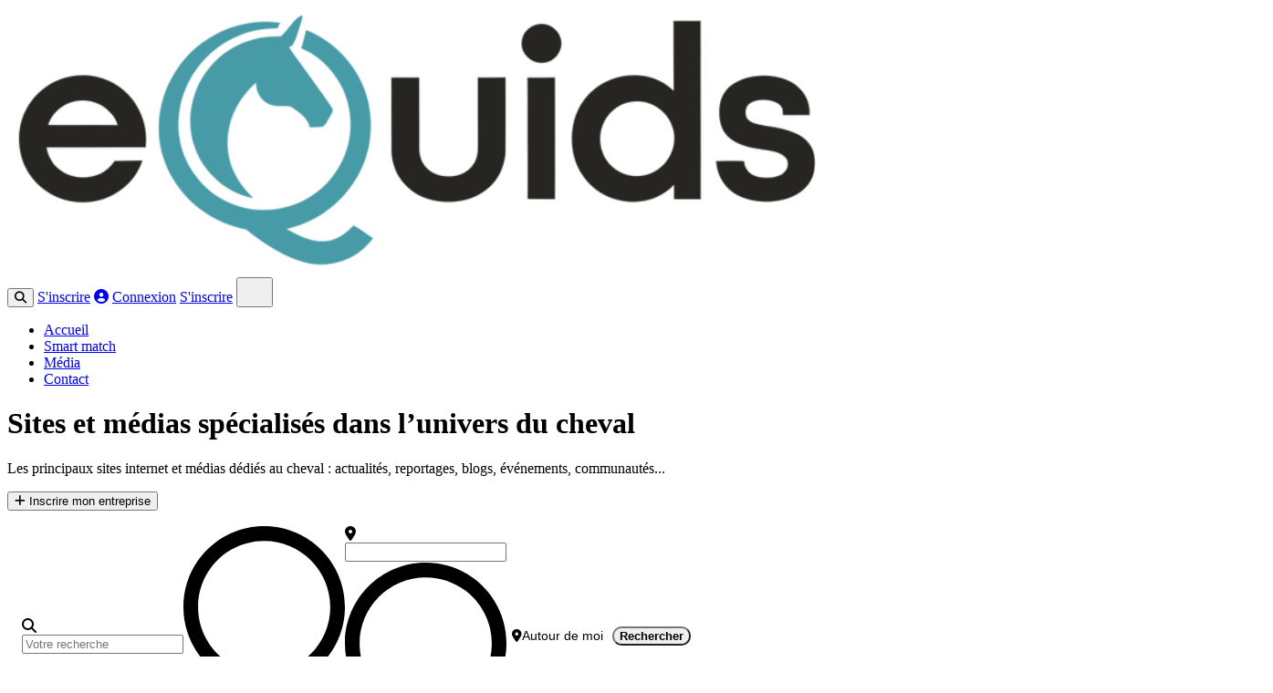

--- FILE ---
content_type: text/html
request_url: https://www.equids.com/fr/media-site-%C3%A9questre
body_size: 168293
content:
<!doctype html>
<html lang="fr">
    <head>
        <meta charset="utf-8" />
        <link rel="icon" href="../favicon.png" />
        <meta name="viewport" content="width=device-width, initial-scale=1" />

        <link rel="icon" type="image/png" href="/static/fav/favicon-96x96.png" sizes="96x96" />
        <link rel="icon" type="image/svg+xml" href="/fav/favicon.svg" />
        <link rel="shortcut icon" href="/fav/favicon.ico" />
        <link rel="apple-touch-icon" sizes="180x180" href="/fav/apple-touch-icon.png" />
        <meta name="apple-mobile-web-app-title" content="Equids" />
        <link rel="manifest" href="/fav/site.webmanifest" />

        
		<link href="../_app/immutable/assets/Tour.CD54FDqW.css" rel="stylesheet">
		<link href="../_app/immutable/assets/LocationInput.CspQlvzm.css" rel="stylesheet">
		<link href="../_app/immutable/assets/Nav.BWLsfz_8.css" rel="stylesheet">
		<link href="../_app/immutable/assets/2.Cj5ac0KZ.css" rel="stylesheet">
		<link href="../_app/immutable/assets/app.DnbRIcwY.css" rel="stylesheet">
		<link href="../_app/immutable/assets/LexicalRoot.b-k3Lf5x.css" rel="stylesheet">
		<link href="../_app/immutable/assets/4.DCyIhYL_.css" rel="stylesheet">
		<link href="../_app/immutable/assets/fa-layers-text.D-OyNGOh.css" rel="stylesheet">
		<link href="../_app/immutable/assets/EntryCardGrid.CmbI7Mbi.css" rel="stylesheet">
		<link href="../_app/immutable/assets/ArticleCard.QHaJSPyk.css" rel="stylesheet">
		<link href="../_app/immutable/assets/pin.CIGW-MKW.css" rel="stylesheet">
		<link href="../_app/immutable/assets/EntryCardList.DNVI07uE.css" rel="stylesheet">
		<link href="../_app/immutable/assets/FormErrors.BaQA7nOB.css" rel="stylesheet">
		<link href="../_app/immutable/assets/EntriesPage.BbNpeYkk.css" rel="stylesheet">
		<link href="../_app/immutable/assets/Section.CygEFai2.css" rel="stylesheet"><!--12qhfyh--><link rel="canonical" href="https://www.equids.com/fr/media-site-%C3%A9questre"/> <!--[--><!--[--><!--[--><meta property="og:title" content="Sites &amp; médias dédiés au monde du cheval"/><!--]--><!--]--> <!--[--><meta name="description" content="Atualités, communautés, apprentissage : explorez les plateformes équestres pour cavaliers et pros. Les médias du cheval, sur un seul espace."/> <meta property="og:description" content="Atualités, communautés, apprentissage : explorez les plateformes équestres pour cavaliers et pros. Les médias du cheval, sur un seul espace."/><!--]--> <!--[--><!--]--><!--]--> <!--[--><meta property="og:url" content="https://www.equids.com/fr/media-site-%C3%A9questre"/><!--]--> <!--[--><meta property="og:image" content="/_app/immutable/assets/equids-logo.Bsfekp3X.png"/><!--]--><!----><!--1hri4ip--><!--[!--><!--]--><!----><title>Sites &amp; médias dédiés au monde du cheval</title>
    </head>
    <body data-sveltekit-preload-data="hover">
        <div style="display: contents"><!--[--><!--[--><!----><!--[--><div class="fixed inset-0 bg-transparent z-100 pointer-events-none flex flex-col gap-4 items-end justify-end p-[20px]"><!--[--><!--]--></div><!----> <!--[--><!----><div class="bg-white flex flex-col min-h-screen"><!----><div class="group static w-full top-0 [&amp;:not(.scrolled)]:bg-transparent border-b border-solid border-gray-200 [&amp;.scrolled]:bg-white [&amp;.scrolled]:shadow-md scrolled"><nav><div color="default" class="relative w-full px-2 py-2.5 sm:px-4 bg-white"><div class="mx-auto flex flex-wrap items-center justify-between container"><div class="mx-auto flex flex-wrap items-center justify-between container md:justify-start_"><a href="https://www.equids.com/fr" class="flex items-center"><img src="/_app/immutable/assets/equids-logo-ss.-wIZuw0F.png" class="me-3 h-9 sm:h-12" alt="Equids Logo"/><!----></a><!----> <!--[!--><div class="flex items-center md:order-2"><!----> <!--[--><button type="button" class="transition-all ease-in-out duration-250 font-medium px-[15px] py-[4px] text-[15px]/[27px] cursor-pointer group-[:not(.scrolled)]:text-white group-[:not(.scrolled)]:hover:text-[#333] group-[:not(.scrolled)]:bg-transparent group-[:not(.scrolled)]:hover:bg-white group-[:not(.scrolled)]:border-white group-[.scrolled]:text-primary-500 group-[.scrolled]:hover:text-white group-[.scrolled]:bg-transparent group-[.scrolled]:border-primary-700 group-[.scrolled]:hover:bg-primary-700 border border-none rounded-full size-[37px] flex items-center justify-center" aria-label="Search"><i class="fa fa-search text-xl" aria-hidden="true"></i></button><!--]--> <a class="ml-2 block lg:hidden transition-all ease-in-out duration-250 font-medium px-[15px] py-[4px] text-[15px]/[27px] rounded-full cursor-pointer group-[:not(.scrolled)]:text-white group-[:not(.scrolled)]:hover:text-[#333] group-[:not(.scrolled)]:bg-transparent group-[:not(.scrolled)]:hover:bg-white group-[:not(.scrolled)]:border-white group-[.scrolled]:text-primary-500 group-[.scrolled]:hover:text-white group-[.scrolled]:bg-transparent group-[.scrolled]:border-primary-700  group-[.scrolled]:hover:bg-primary-700 border border-solid" href="https://www.equids.com/fr/inscription">S'inscrire</a> <a class="transition-all ease-in-out duration-250 font-medium px-[15px] py-[4px] text-[15px]/[27px] cursor-pointer group-[:not(.scrolled)]:text-white group-[:not(.scrolled)]:hover:text-[#333] group-[:not(.scrolled)]:bg-transparent group-[:not(.scrolled)]:hover:bg-white group-[:not(.scrolled)]:border-white group-[.scrolled]:text-primary-500 group-[.scrolled]:hover:text-white group-[.scrolled]:bg-transparent group-[.scrolled]:border-primary-700 group-[.scrolled]:hover:bg-primary-700 border ml-2 border-none rounded-full size-[37px] items-center justify-center flex lg:hidden" href="https://www.equids.com/fr/auth/login" aria-label="Connexion"><i class="fa fa-user-circle text-2xl" aria-hidden="true"></i></a> <a class="ml-2 hidden lg:block transition-all ease-in-out duration-250 font-medium px-[15px] py-[4px] text-[15px]/[27px] rounded-full cursor-pointer group-[:not(.scrolled)]:text-[#333333] group-[:not(.scrolled)]:hover:text-white group-[:not(.scrolled)]:bg-white group-[:not(.scrolled)]:hover:bg-transparent group-[:not(.scrolled)]:hover:border-white group-[.scrolled]:text-white group-[.scrolled]:hover:text-primary-500 group-[.scrolled]:bg-primary-700 group-[.scrolled]:hover:border-primary-700  group-[.scrolled]:hover:bg-transparent border border-solid" href="https://www.equids.com/fr/auth/login">Connexion</a> <a class="ml-2 hidden lg:block transition-all ease-in-out duration-250 font-medium px-[15px] py-[4px] text-[15px]/[27px] rounded-full cursor-pointer group-[:not(.scrolled)]:text-white group-[:not(.scrolled)]:hover:text-[#333] group-[:not(.scrolled)]:bg-transparent group-[:not(.scrolled)]:hover:bg-white group-[:not(.scrolled)]:border-white group-[.scrolled]:text-primary-500 group-[.scrolled]:hover:text-white group-[.scrolled]:bg-transparent group-[.scrolled]:border-primary-700  group-[.scrolled]:hover:bg-primary-700 border border-solid" href="https://www.equids.com/fr/inscription">S'inscrire</a> <!--[--><button type="button" class="focus:outline-hidden whitespace-normal focus:ring-gray-400 hover:bg-gray-100 dark:text-gray-400 dark:hover:text-gray-50 m-0.5 rounded-lg focus:ring-2 p-1.5 dark:hover:bg-gray-700 md:hidden ms-2" aria-label="Open main menu"><!--[--><span class="sr-only">Open main menu</span><!--]--> <svg xmlns="http://www.w3.org/2000/svg" role="button" tabindex="0" width="24" height="24" class="h-6 w-6 shrink-0 text-palette-primary group-[:not(.scrolled)]:text-white" aria-label="bars 3" fill="none" viewBox="0 0 24 24" stroke-width="2"><!----><!----></svg><!----></button><!--]--><!----></div><!--]--> <!--[!--><div class="w-full md:block md:w-auto hidden [&amp;_a]:text-lg [&amp;_a]:px-4 [&amp;_a]:py-3 [&amp;_a]:rounded-xl lg:[&amp;_a]:text-[15px]/[27px] lg:[&amp;_a]:px-[15px] lg:[&amp;_a]:py-[2px] lg:[&amp;_a]:rounded-full"><ul class="flex flex-col p-4 mt-4 md:flex-row md:space-x-8 rtl:space-x-reverse md:mt-0 md:text-sm md:font-medium py-3 lg:items-center"><li><!--[!--><a href="https://www.equids.com/fr" class="block py-2 pe-4 ps-3 rounded-sm md:p-2 md:border-0"><!---->Accueil<!----></a><!--]--></li><!----> <li><!--[!--><a href="https://www.equids.com/fr/smart-match" class="block py-2 pe-4 ps-3 rounded-sm md:p-2 md:border-0"><!---->Smart match<!----></a><!--]--></li><!----> <li><!--[!--><a href="https://www.equids.com/fr/media" class="block py-2 pe-4 ps-3 rounded-sm md:p-2 md:border-0"><!---->Média<!----></a><!--]--></li><!----> <li><!--[!--><a href="https://www.equids.com/fr/contact" class="block py-2 pe-4 ps-3 rounded-sm md:p-2 md:border-0"><!---->Contact<!----></a><!--]--></li><!----><!----></ul></div><!--]--><!----><!----></div><!----><!----></div><!----></div></nav><!----></div><!----> <!--[--><!--[!--><!--]--><!--]--><!----> <!--[!--><!--]--><!----> <div class="container mx-auto grow"><!--[--><!----><!--[--><div class="container mx-auto mt-15 lg:mt-17 px-5 lg:px-0"><div class="mb-8"><h1 class="text-3xl lg:text-4xl font-bold text-gray-900 mb-4">Sites et médias spécialisés dans l’univers du cheval</h1> <!--[--><div class="text-lg text-gray-600 mb-6"><!--[--><!--[--><!--[--><!--[!--><!--[!--><!--[--><!--[--><p class="svelte-1dqlgq7"><!--[--><!--[!--><!--[!--><!--[!--><!--[!--><!--[!--><!--[!--><!--[!--><!--[!--><!--[!--><!--[--><!--[!--><!--[!--><!--[--><!--[--><!--[!--><!--[!-->Les principaux sites internet et médias dédiés au cheval : actualités, reportages, blogs, événements, communautés...<!--]--><!--]--><!--]--><!--]--><!--]--><!--]--><!--]--><!--]--><!--]--><!--]--><!--]--><!--]--><!--]--><!--]--><!--]--><!--]--><!--]--></p><!--]--><!--]--><!--]--><!--]--><!--]--><!--]--><!--]--><!----></div><!--]--> <button class="hidden lg:flex btn btn-primary btn-flex"><i class="fa fa-add" aria-hidden="true"></i> Inscrire mon entreprise</button></div> <div class="root mb-8 svelte-agxcsn"><form id="form-1" class="form form-theme-bg-gray"><div class="form-row flex-1"><!--[--><div class="form-label-container sr-only"><label class="form-label" for="form-1-root.query"><!--[!-->Votre recherche<!--]--></label> <!--[!--><!--[!--><!--]--><!--]--></div><!----><!--]--> <div class="control-form-container"><!--[--><div class="control-form-prefix-icon"><i class="fa fa-search" aria-hidden="true"></i></div><!--]--> <input type="text" class="control-form" value="" id="form-1-root.query" placeholder="Votre recherche"/></div><!----> <!--[!--><!--]--> <!--[!--><!--]--> <!--[!--><!--]--><!----></div><!----> <div class="form-row w-full lg:w-auto flex-1"><!--[--><div class="form-label-container sr-only"><label class="form-label" for="form-1-root.category"><!--[!-->Catégorie<!--]--></label> <!--[!--><!--[!--><!--]--><!--]--></div><!----><!--]--> <div class="control-combobox control-combobox--clearable"><!--[--><div class="control-combobox-loading"><!--[--><svg role="status" class="inline-block animate-spin fill-primary-600 text-gray-300 w-4 h-4" viewBox="0 0 100 101" fill="none"><path d="M100 50.5908C100 78.2051 77.6142 100.591 50 100.591C22.3858 100.591 0 78.2051 0 50.5908C0 22.9766 22.3858 0.59082 50 0.59082C77.6142 0.59082 100 22.9766 100 50.5908ZM9.08144 50.5908C9.08144 73.1895 27.4013 91.5094 50 91.5094C72.5987 91.5094 90.9186 73.1895 90.9186 50.5908C90.9186 27.9921 72.5987 9.67226 50 9.67226C27.4013 9.67226 9.08144 27.9921 9.08144 50.5908Z" fill="currentColor"></path><path d="M93.9676 39.0409C96.393 38.4038 97.8624 35.9116 97.0079 33.5539C95.2932 28.8227 92.871 24.3692 89.8167 20.348C85.8452 15.1192 80.8826 10.7238 75.2124 7.41289C69.5422 4.10194 63.2754 1.94025 56.7698 1.05124C51.7666 0.367541 46.6976 0.446843 41.7345 1.27873C39.2613 1.69328 37.813 4.19778 38.4501 6.62326C39.0873 9.04874 41.5694 10.4717 44.0505 10.1071C47.8511 9.54855 51.7191 9.52689 55.5402 10.0491C60.8642 10.7766 65.9928 12.5457 70.6331 15.2552C75.2735 17.9648 79.3347 21.5619 82.5849 25.841C84.9175 28.9121 86.7997 32.2913 88.1811 35.8758C89.083 38.2158 91.5421 39.6781 93.9676 39.0409Z" fill="inherit"></path></svg><!--]--><!----></div><!--]--> <!--[!--><!--]--> <input aria-autocomplete="list" aria-controls="tZYI1-7deS" aria-expanded="false" aria-labelledby="tO3LXfB_B_" data-state="closed" id="form-1-root.category" role="combobox" data-melt-combobox-trigger="" value="" autocomplete="off" data-melt-combobox-input="" class="control-combobox-input" placeholder=""/> <div class="control-combobox-postinput"><!--[!--><!--]--> <!--[--><button class="control-combobox-clear-button" aria-label="Clear"><i class="fa fa-times" aria-hidden="true"></i></button><!--]--> <!--[--><div class="control-combobox-icon-chevron"><!--[!--><i class="fa fa-chevron-down" aria-hidden="true"></i><!--]--></div><!--]--></div></div><!----> <!--[!--><!--]--><!----> <!--[!--><!--]--> <!--[!--><!--]--> <!--[!--><!--]--><!----></div><!----> <div class="form-row flex-1"><!--[--><div class="form-label-container sr-only"><label class="form-label" for="form-1-root.location"><!--[!-->Localisation<!--]--></label> <!--[!--><!--[!--><!--]--><!--]--></div><!----><!--]--> <div class="control-combobox control-combobox--clearable"><!--[!--><!--]--> <!--[--><div class="control-combobox-preinput"><!--[--><i class="fa fa-location-dot control-combobox-preinput-icon" aria-hidden="true"></i><!--]--></div><!--]--> <input aria-autocomplete="list" aria-controls="3EeZmsGnBU" aria-expanded="false" aria-labelledby="5xc--Ey0ee" data-state="closed" id="form-1-root.location" role="combobox" data-melt-combobox-trigger="" value="" autocomplete="off" data-melt-combobox-input="" class="control-combobox-input" placeholder=""/> <div class="control-combobox-postinput"><!--[--><div class="control-combobox-softloading"><!--[--><svg role="status" class="inline-block animate-spin fill-primary-600 text-gray-300 w-4 h-4" viewBox="0 0 100 101" fill="none"><path d="M100 50.5908C100 78.2051 77.6142 100.591 50 100.591C22.3858 100.591 0 78.2051 0 50.5908C0 22.9766 22.3858 0.59082 50 0.59082C77.6142 0.59082 100 22.9766 100 50.5908ZM9.08144 50.5908C9.08144 73.1895 27.4013 91.5094 50 91.5094C72.5987 91.5094 90.9186 73.1895 90.9186 50.5908C90.9186 27.9921 72.5987 9.67226 50 9.67226C27.4013 9.67226 9.08144 27.9921 9.08144 50.5908Z" fill="currentColor"></path><path d="M93.9676 39.0409C96.393 38.4038 97.8624 35.9116 97.0079 33.5539C95.2932 28.8227 92.871 24.3692 89.8167 20.348C85.8452 15.1192 80.8826 10.7238 75.2124 7.41289C69.5422 4.10194 63.2754 1.94025 56.7698 1.05124C51.7666 0.367541 46.6976 0.446843 41.7345 1.27873C39.2613 1.69328 37.813 4.19778 38.4501 6.62326C39.0873 9.04874 41.5694 10.4717 44.0505 10.1071C47.8511 9.54855 51.7191 9.52689 55.5402 10.0491C60.8642 10.7766 65.9928 12.5457 70.6331 15.2552C75.2735 17.9648 79.3347 21.5619 82.5849 25.841C84.9175 28.9121 86.7997 32.2913 88.1811 35.8758C89.083 38.2158 91.5421 39.6781 93.9676 39.0409Z" fill="inherit"></path></svg><!--]--><!----></div><!--]--> <!--[!--><!--]--> <!--[--><div class="control-combobox-icon-chevron"><!--[!--><i class="fa fa-chevron-down" aria-hidden="true"></i><!--]--></div><!--]--></div></div><!----> <!--[!--><!--]--><!----> <!--[!--><!--]--> <!--[!--><!--]--> <!--[!--><!--]--><!----></div><!----> <button type="button" class="around-me-button svelte-16coaw7" aria-label="Activer la recherche autour de moi"><!--[!--><i class="fa fa-location-dot svelte-16coaw7" aria-hidden="true"></i><!--]--> <span class="around-me-text svelte-16coaw7">Autour de moi</span></button><!----> <button type="submit" class="submit-button btn btn-yellow relative"><!--[!--><!--[--><!--[!--><!--[!--><!--]--> <span>Rechercher</span><!--]--><!--]--><!--]--></button><!----><!----></form><!----><!----></div><!----> <!----><!--[!--><!--[--><div class="entries svelte-1hri4ip"><div class="entries-main svelte-1hri4ip"><div class="entries-list svelte-1hri4ip"><!--[--><div><div class="card-list svelte-1pz9qie"><!--[!--><!--]--> <div class="card-image svelte-1pz9qie"><!--[!--><!--[--><img src="https://cellar-c2.services.clever-cloud.com/equids-media/screenshot/uW7z-screenshot_5019.jpg" alt="" class="object-cover svelte-1pz9qie"/><!--]--><!--]--></div> <div class="flex-1 p-5 lg:p-6"><div class="flex justify-between items-start mb-2 flex-col"><a href="https://www.equids.com/fr/albidaya-le-meilleur-pour-votre-visibilitac-5019" class="card-title stretched-link svelte-1pz9qie">Albidaya, le meilleur pour votre visibilité <!--[!--><!--]--></a> <p class="card-category svelte-1pz9qie">Sites internet et médias équestres</p> <p class="card-address svelte-1pz9qie"><!--[--><img src="/flags/fr_64.png" alt="Drapeau de fr" class="flag"/><!--]--> 295 rue du professeur Paul Milliez, Champigny sur Marne, Val de Marne, France</p></div> <p class="card-desc svelte-1pz9qie">Plateforme innovante dédiée aux pur-sang arabes, offrant des services complets pour l’élevage, la vente et l’entraînement de ces chevaux prestigieux.
Grâce à un annuaire mondial et un large réseau de partenaires, AlBidaya.com facilite la recherche de chevaux et de centres d’entraînement, tout en permettant de suivre les événements de show et de courses.</p> <div class="card-actions svelte-1pz9qie"><!--[--><!--[--><a href="https://www.equids.com/fr/albidaya-le-meilleur-pour-votre-visibilitac-5019#galerie" class="svelte-1pz9qie"><!--[--><svg class="svelte-fa svelte-fa-base  svelte-ziodgo" viewBox="0 0 512 512" aria-hidden="true" role="img" xmlns="http://www.w3.org/2000/svg"><!--[!--><!--]--><g transform="translate(256 256)" transform-origin="128 0" class="svelte-ziodgo"><g transform="translate(0,0) scale(1,1)" class="svelte-ziodgo"><!--[--><path d="M0 96C0 60.7 28.7 32 64 32l384 0c35.3 0 64 28.7 64 64l0 320c0 35.3-28.7 64-64 64L64 480c-35.3 0-64-28.7-64-64L0 96zM323.8 202.5c-4.5-6.6-11.9-10.5-19.8-10.5s-15.4 3.9-19.8 10.5l-87 127.6L170.7 297c-4.6-5.7-11.5-9-18.7-9s-14.2 3.3-18.7 9l-64 80c-5.8 7.2-6.9 17.1-2.9 25.4s12.4 13.6 21.6 13.6l96 0 32 0 208 0c8.9 0 17.1-4.9 21.2-12.8s3.6-17.4-1.4-24.7l-120-176zM112 192a48 48 0 1 0 0-96 48 48 0 1 0 0 96z" fill="currentColor" transform="translate(-256 -256)" class="svelte-ziodgo"></path><!--]--></g></g></svg><!--]--><!----> <span class="label">Galerie</span></a><!--]--><!--[--><a href="https://www.equids.com/fr/albidaya-le-meilleur-pour-votre-visibilitac-5019#presentation" class="svelte-1pz9qie"><!--[--><svg class="svelte-fa svelte-fa-base  svelte-ziodgo" viewBox="0 0 448 512" aria-hidden="true" role="img" xmlns="http://www.w3.org/2000/svg"><!--[!--><!--]--><g transform="translate(224 256)" transform-origin="112 0" class="svelte-ziodgo"><g transform="translate(0,0) scale(1,1)" class="svelte-ziodgo"><!--[--><path d="M0 216C0 149.7 53.7 96 120 96l8 0c17.7 0 32 14.3 32 32s-14.3 32-32 32l-8 0c-30.9 0-56 25.1-56 56l0 8 64 0c35.3 0 64 28.7 64 64l0 64c0 35.3-28.7 64-64 64l-64 0c-35.3 0-64-28.7-64-64l0-32 0-32 0-72zm256 0c0-66.3 53.7-120 120-120l8 0c17.7 0 32 14.3 32 32s-14.3 32-32 32l-8 0c-30.9 0-56 25.1-56 56l0 8 64 0c35.3 0 64 28.7 64 64l0 64c0 35.3-28.7 64-64 64l-64 0c-35.3 0-64-28.7-64-64l0-32 0-32 0-72z" fill="currentColor" transform="translate(-224 -256)" class="svelte-ziodgo"></path><!--]--></g></g></svg><!--]--><!----> <span class="label">Description</span></a><!--]--><!--[--><a href="https://www.equids.com/fr/albidaya-le-meilleur-pour-votre-visibilitac-5019#coordonnees" class="svelte-1pz9qie"><!--[--><svg class="svelte-fa svelte-fa-base  svelte-ziodgo" viewBox="0 0 576 512" aria-hidden="true" role="img" xmlns="http://www.w3.org/2000/svg"><!--[!--><!--]--><g transform="translate(288 256)" transform-origin="144 0" class="svelte-ziodgo"><g transform="translate(0,0) scale(1,1)" class="svelte-ziodgo"><!--[--><path d="M408 120c0 54.6-73.1 151.9-105.2 192c-7.7 9.6-22 9.6-29.6 0C241.1 271.9 168 174.6 168 120C168 53.7 221.7 0 288 0s120 53.7 120 120zm8 80.4c3.5-6.9 6.7-13.8 9.6-20.6c.5-1.2 1-2.5 1.5-3.7l116-46.4C558.9 123.4 576 135 576 152l0 270.8c0 9.8-6 18.6-15.1 22.3L416 503l0-302.6zM137.6 138.3c2.4 14.1 7.2 28.3 12.8 41.5c2.9 6.8 6.1 13.7 9.6 20.6l0 251.4L32.9 502.7C17.1 509 0 497.4 0 480.4L0 209.6c0-9.8 6-18.6 15.1-22.3l122.6-49zM327.8 332c13.9-17.4 35.7-45.7 56.2-77l0 249.3L192 449.4 192 255c20.5 31.3 42.3 59.6 56.2 77c20.5 25.6 59.1 25.6 79.6 0zM288 152a40 40 0 1 0 0-80 40 40 0 1 0 0 80z" fill="currentColor" transform="translate(-288 -256)" class="svelte-ziodgo"></path><!--]--></g></g></svg><!--]--><!----> <span class="label">Adresse</span></a><!--]--><!--[--><a href="https://www.albidaya.com" target="_blank" class="svelte-1pz9qie"><!--[--><svg class="svelte-fa svelte-fa-base  svelte-ziodgo" viewBox="0 0 512 512" aria-hidden="true" role="img" xmlns="http://www.w3.org/2000/svg"><!--[!--><!--]--><g transform="translate(256 256)" transform-origin="128 0" class="svelte-ziodgo"><g transform="translate(0,0) scale(1,1)" class="svelte-ziodgo"><!--[--><path d="M352 256c0 22.2-1.2 43.6-3.3 64l-185.3 0c-2.2-20.4-3.3-41.8-3.3-64s1.2-43.6 3.3-64l185.3 0c2.2 20.4 3.3 41.8 3.3 64zm28.8-64l123.1 0c5.3 20.5 8.1 41.9 8.1 64s-2.8 43.5-8.1 64l-123.1 0c2.1-20.6 3.2-42 3.2-64s-1.1-43.4-3.2-64zm112.6-32l-116.7 0c-10-63.9-29.8-117.4-55.3-151.6c78.3 20.7 142 77.5 171.9 151.6zm-149.1 0l-176.6 0c6.1-36.4 15.5-68.6 27-94.7c10.5-23.6 22.2-40.7 33.5-51.5C239.4 3.2 248.7 0 256 0s16.6 3.2 27.8 13.8c11.3 10.8 23 27.9 33.5 51.5c11.6 26 20.9 58.2 27 94.7zm-209 0L18.6 160C48.6 85.9 112.2 29.1 190.6 8.4C165.1 42.6 145.3 96.1 135.3 160zM8.1 192l123.1 0c-2.1 20.6-3.2 42-3.2 64s1.1 43.4 3.2 64L8.1 320C2.8 299.5 0 278.1 0 256s2.8-43.5 8.1-64zM194.7 446.6c-11.6-26-20.9-58.2-27-94.6l176.6 0c-6.1 36.4-15.5 68.6-27 94.6c-10.5 23.6-22.2 40.7-33.5 51.5C272.6 508.8 263.3 512 256 512s-16.6-3.2-27.8-13.8c-11.3-10.8-23-27.9-33.5-51.5zM135.3 352c10 63.9 29.8 117.4 55.3 151.6C112.2 482.9 48.6 426.1 18.6 352l116.7 0zm358.1 0c-30 74.1-93.6 130.9-171.9 151.6c25.5-34.2 45.2-87.7 55.3-151.6l116.7 0z" fill="currentColor" transform="translate(-256 -256)" class="svelte-ziodgo"></path><!--]--></g></g></svg><!--]--><!----> <span class="label">Site web</span></a><!--]--><!--[--><a href="https://www.equids.com/fr/albidaya-le-meilleur-pour-votre-visibilitac-5019#reseaux" class="svelte-1pz9qie"><!--[--><svg class="svelte-fa svelte-fa-base  svelte-ziodgo" viewBox="0 0 512 512" aria-hidden="true" role="img" xmlns="http://www.w3.org/2000/svg"><!--[!--><!--]--><g transform="translate(256 256)" transform-origin="128 0" class="svelte-ziodgo"><g transform="translate(0,0) scale(1,1)" class="svelte-ziodgo"><!--[--><path d="M512 256C512 114.6 397.4 0 256 0S0 114.6 0 256C0 376 82.7 476.8 194.2 504.5V334.2H141.4V256h52.8V222.3c0-87.1 39.4-127.5 125-127.5c16.2 0 44.2 3.2 55.7 6.4V172c-6-.6-16.5-1-29.6-1c-42 0-58.2 15.9-58.2 57.2V256h83.6l-14.4 78.2H287V510.1C413.8 494.8 512 386.9 512 256h0z" fill="currentColor" transform="translate(-256 -256)" class="svelte-ziodgo"></path><!--]--></g></g></svg><!--]--><!----> <span class="label">Réseaux</span></a><!--]--><!--]--></div></div></div><!----></div><div><div class="card-list svelte-1pz9qie"><!--[!--><!--]--> <div class="card-image svelte-1pz9qie"><!--[--><img src="https://cellar-c2.services.clever-cloud.com/equids-media/entry/EnEc-logo-equirider (1).jpg" alt="" class="object-contain svelte-1pz9qie"/><!--]--></div> <div class="flex-1 p-5 lg:p-6"><div class="flex justify-between items-start mb-2 flex-col"><a href="https://www.equids.com/fr/equirider-4973" class="card-title stretched-link svelte-1pz9qie">Equirider <!--[!--><!--]--></a> <p class="card-category svelte-1pz9qie">Sites internet et médias équestres</p> <p class="card-address svelte-1pz9qie"><!--[!--><!--]--> </p></div> <p class="card-desc svelte-1pz9qie">Equirider propose d'améliorer votre visibilité sur les moteurs de recherche et les LLM.
Nous pouvons positionner votre site avec nos PBN sur les keywords que vous souhaitez. Nous possédons 100 sites sur le marché de l'équitation.</p> <div class="card-actions svelte-1pz9qie"><!--[--><!--[--><a href="https://www.equids.com/fr/equirider-4973#galerie" class="svelte-1pz9qie"><!--[--><svg class="svelte-fa svelte-fa-base  svelte-ziodgo" viewBox="0 0 512 512" aria-hidden="true" role="img" xmlns="http://www.w3.org/2000/svg"><!--[!--><!--]--><g transform="translate(256 256)" transform-origin="128 0" class="svelte-ziodgo"><g transform="translate(0,0) scale(1,1)" class="svelte-ziodgo"><!--[--><path d="M0 96C0 60.7 28.7 32 64 32l384 0c35.3 0 64 28.7 64 64l0 320c0 35.3-28.7 64-64 64L64 480c-35.3 0-64-28.7-64-64L0 96zM323.8 202.5c-4.5-6.6-11.9-10.5-19.8-10.5s-15.4 3.9-19.8 10.5l-87 127.6L170.7 297c-4.6-5.7-11.5-9-18.7-9s-14.2 3.3-18.7 9l-64 80c-5.8 7.2-6.9 17.1-2.9 25.4s12.4 13.6 21.6 13.6l96 0 32 0 208 0c8.9 0 17.1-4.9 21.2-12.8s3.6-17.4-1.4-24.7l-120-176zM112 192a48 48 0 1 0 0-96 48 48 0 1 0 0 96z" fill="currentColor" transform="translate(-256 -256)" class="svelte-ziodgo"></path><!--]--></g></g></svg><!--]--><!----> <span class="label">Galerie</span></a><!--]--><!--[--><a href="https://www.equids.com/fr/equirider-4973#presentation" class="svelte-1pz9qie"><!--[--><svg class="svelte-fa svelte-fa-base  svelte-ziodgo" viewBox="0 0 448 512" aria-hidden="true" role="img" xmlns="http://www.w3.org/2000/svg"><!--[!--><!--]--><g transform="translate(224 256)" transform-origin="112 0" class="svelte-ziodgo"><g transform="translate(0,0) scale(1,1)" class="svelte-ziodgo"><!--[--><path d="M0 216C0 149.7 53.7 96 120 96l8 0c17.7 0 32 14.3 32 32s-14.3 32-32 32l-8 0c-30.9 0-56 25.1-56 56l0 8 64 0c35.3 0 64 28.7 64 64l0 64c0 35.3-28.7 64-64 64l-64 0c-35.3 0-64-28.7-64-64l0-32 0-32 0-72zm256 0c0-66.3 53.7-120 120-120l8 0c17.7 0 32 14.3 32 32s-14.3 32-32 32l-8 0c-30.9 0-56 25.1-56 56l0 8 64 0c35.3 0 64 28.7 64 64l0 64c0 35.3-28.7 64-64 64l-64 0c-35.3 0-64-28.7-64-64l0-32 0-32 0-72z" fill="currentColor" transform="translate(-224 -256)" class="svelte-ziodgo"></path><!--]--></g></g></svg><!--]--><!----> <span class="label">Description</span></a><!--]--><!--[!--><!--]--><!--[--><a href="https://www.equirider.fr/" target="_blank" class="svelte-1pz9qie"><!--[--><svg class="svelte-fa svelte-fa-base  svelte-ziodgo" viewBox="0 0 512 512" aria-hidden="true" role="img" xmlns="http://www.w3.org/2000/svg"><!--[!--><!--]--><g transform="translate(256 256)" transform-origin="128 0" class="svelte-ziodgo"><g transform="translate(0,0) scale(1,1)" class="svelte-ziodgo"><!--[--><path d="M352 256c0 22.2-1.2 43.6-3.3 64l-185.3 0c-2.2-20.4-3.3-41.8-3.3-64s1.2-43.6 3.3-64l185.3 0c2.2 20.4 3.3 41.8 3.3 64zm28.8-64l123.1 0c5.3 20.5 8.1 41.9 8.1 64s-2.8 43.5-8.1 64l-123.1 0c2.1-20.6 3.2-42 3.2-64s-1.1-43.4-3.2-64zm112.6-32l-116.7 0c-10-63.9-29.8-117.4-55.3-151.6c78.3 20.7 142 77.5 171.9 151.6zm-149.1 0l-176.6 0c6.1-36.4 15.5-68.6 27-94.7c10.5-23.6 22.2-40.7 33.5-51.5C239.4 3.2 248.7 0 256 0s16.6 3.2 27.8 13.8c11.3 10.8 23 27.9 33.5 51.5c11.6 26 20.9 58.2 27 94.7zm-209 0L18.6 160C48.6 85.9 112.2 29.1 190.6 8.4C165.1 42.6 145.3 96.1 135.3 160zM8.1 192l123.1 0c-2.1 20.6-3.2 42-3.2 64s1.1 43.4 3.2 64L8.1 320C2.8 299.5 0 278.1 0 256s2.8-43.5 8.1-64zM194.7 446.6c-11.6-26-20.9-58.2-27-94.6l176.6 0c-6.1 36.4-15.5 68.6-27 94.6c-10.5 23.6-22.2 40.7-33.5 51.5C272.6 508.8 263.3 512 256 512s-16.6-3.2-27.8-13.8c-11.3-10.8-23-27.9-33.5-51.5zM135.3 352c10 63.9 29.8 117.4 55.3 151.6C112.2 482.9 48.6 426.1 18.6 352l116.7 0zm358.1 0c-30 74.1-93.6 130.9-171.9 151.6c25.5-34.2 45.2-87.7 55.3-151.6l116.7 0z" fill="currentColor" transform="translate(-256 -256)" class="svelte-ziodgo"></path><!--]--></g></g></svg><!--]--><!----> <span class="label">Site web</span></a><!--]--><!--[--><a href="https://www.equids.com/fr/equirider-4973#reseaux" class="svelte-1pz9qie"><!--[--><svg class="svelte-fa svelte-fa-base  svelte-ziodgo" viewBox="0 0 512 512" aria-hidden="true" role="img" xmlns="http://www.w3.org/2000/svg"><!--[!--><!--]--><g transform="translate(256 256)" transform-origin="128 0" class="svelte-ziodgo"><g transform="translate(0,0) scale(1,1)" class="svelte-ziodgo"><!--[--><path d="M512 256C512 114.6 397.4 0 256 0S0 114.6 0 256C0 376 82.7 476.8 194.2 504.5V334.2H141.4V256h52.8V222.3c0-87.1 39.4-127.5 125-127.5c16.2 0 44.2 3.2 55.7 6.4V172c-6-.6-16.5-1-29.6-1c-42 0-58.2 15.9-58.2 57.2V256h83.6l-14.4 78.2H287V510.1C413.8 494.8 512 386.9 512 256h0z" fill="currentColor" transform="translate(-256 -256)" class="svelte-ziodgo"></path><!--]--></g></g></svg><!--]--><!----> <span class="label">Réseaux</span></a><!--]--><!--]--></div></div></div><!----></div><div><div class="card-list svelte-1pz9qie"><!--[!--><!--]--> <div class="card-image svelte-1pz9qie"><!--[--><img src="https://cellar-c2.services.clever-cloud.com/equids-media/entry/-ARD-hudada.jpg" alt="" class="object-contain svelte-1pz9qie"/><!--]--></div> <div class="flex-1 p-5 lg:p-6"><div class="flex justify-between items-start mb-2 flex-col"><a href="https://www.equids.com/fr/hudada-4864" class="card-title stretched-link svelte-1pz9qie">Hudada <!--[!--><!--]--></a> <p class="card-category svelte-1pz9qie">Sites internet et médias équestres</p> <p class="card-address svelte-1pz9qie"><!--[!--><!--]--> </p></div> <p class="card-desc svelte-1pz9qie">
Votre compagnon pour des randonnées à cheval sans stress, offrant un accès facile à des milliers de parcours et hébergements équestres en France. Planifiez randonnées et hébergements équestres en France pour une aventure à cheval 100% liberté.</p> <div class="card-actions svelte-1pz9qie"><!--[--><!--[--><a href="https://www.equids.com/fr/hudada-4864#galerie" class="svelte-1pz9qie"><!--[--><svg class="svelte-fa svelte-fa-base  svelte-ziodgo" viewBox="0 0 512 512" aria-hidden="true" role="img" xmlns="http://www.w3.org/2000/svg"><!--[!--><!--]--><g transform="translate(256 256)" transform-origin="128 0" class="svelte-ziodgo"><g transform="translate(0,0) scale(1,1)" class="svelte-ziodgo"><!--[--><path d="M0 96C0 60.7 28.7 32 64 32l384 0c35.3 0 64 28.7 64 64l0 320c0 35.3-28.7 64-64 64L64 480c-35.3 0-64-28.7-64-64L0 96zM323.8 202.5c-4.5-6.6-11.9-10.5-19.8-10.5s-15.4 3.9-19.8 10.5l-87 127.6L170.7 297c-4.6-5.7-11.5-9-18.7-9s-14.2 3.3-18.7 9l-64 80c-5.8 7.2-6.9 17.1-2.9 25.4s12.4 13.6 21.6 13.6l96 0 32 0 208 0c8.9 0 17.1-4.9 21.2-12.8s3.6-17.4-1.4-24.7l-120-176zM112 192a48 48 0 1 0 0-96 48 48 0 1 0 0 96z" fill="currentColor" transform="translate(-256 -256)" class="svelte-ziodgo"></path><!--]--></g></g></svg><!--]--><!----> <span class="label">Galerie</span></a><!--]--><!--[--><a href="https://www.equids.com/fr/hudada-4864#presentation" class="svelte-1pz9qie"><!--[--><svg class="svelte-fa svelte-fa-base  svelte-ziodgo" viewBox="0 0 448 512" aria-hidden="true" role="img" xmlns="http://www.w3.org/2000/svg"><!--[!--><!--]--><g transform="translate(224 256)" transform-origin="112 0" class="svelte-ziodgo"><g transform="translate(0,0) scale(1,1)" class="svelte-ziodgo"><!--[--><path d="M0 216C0 149.7 53.7 96 120 96l8 0c17.7 0 32 14.3 32 32s-14.3 32-32 32l-8 0c-30.9 0-56 25.1-56 56l0 8 64 0c35.3 0 64 28.7 64 64l0 64c0 35.3-28.7 64-64 64l-64 0c-35.3 0-64-28.7-64-64l0-32 0-32 0-72zm256 0c0-66.3 53.7-120 120-120l8 0c17.7 0 32 14.3 32 32s-14.3 32-32 32l-8 0c-30.9 0-56 25.1-56 56l0 8 64 0c35.3 0 64 28.7 64 64l0 64c0 35.3-28.7 64-64 64l-64 0c-35.3 0-64-28.7-64-64l0-32 0-32 0-72z" fill="currentColor" transform="translate(-224 -256)" class="svelte-ziodgo"></path><!--]--></g></g></svg><!--]--><!----> <span class="label">Description</span></a><!--]--><!--[!--><!--]--><!--[--><a href="https://www.hudada.fr/" target="_blank" class="svelte-1pz9qie"><!--[--><svg class="svelte-fa svelte-fa-base  svelte-ziodgo" viewBox="0 0 512 512" aria-hidden="true" role="img" xmlns="http://www.w3.org/2000/svg"><!--[!--><!--]--><g transform="translate(256 256)" transform-origin="128 0" class="svelte-ziodgo"><g transform="translate(0,0) scale(1,1)" class="svelte-ziodgo"><!--[--><path d="M352 256c0 22.2-1.2 43.6-3.3 64l-185.3 0c-2.2-20.4-3.3-41.8-3.3-64s1.2-43.6 3.3-64l185.3 0c2.2 20.4 3.3 41.8 3.3 64zm28.8-64l123.1 0c5.3 20.5 8.1 41.9 8.1 64s-2.8 43.5-8.1 64l-123.1 0c2.1-20.6 3.2-42 3.2-64s-1.1-43.4-3.2-64zm112.6-32l-116.7 0c-10-63.9-29.8-117.4-55.3-151.6c78.3 20.7 142 77.5 171.9 151.6zm-149.1 0l-176.6 0c6.1-36.4 15.5-68.6 27-94.7c10.5-23.6 22.2-40.7 33.5-51.5C239.4 3.2 248.7 0 256 0s16.6 3.2 27.8 13.8c11.3 10.8 23 27.9 33.5 51.5c11.6 26 20.9 58.2 27 94.7zm-209 0L18.6 160C48.6 85.9 112.2 29.1 190.6 8.4C165.1 42.6 145.3 96.1 135.3 160zM8.1 192l123.1 0c-2.1 20.6-3.2 42-3.2 64s1.1 43.4 3.2 64L8.1 320C2.8 299.5 0 278.1 0 256s2.8-43.5 8.1-64zM194.7 446.6c-11.6-26-20.9-58.2-27-94.6l176.6 0c-6.1 36.4-15.5 68.6-27 94.6c-10.5 23.6-22.2 40.7-33.5 51.5C272.6 508.8 263.3 512 256 512s-16.6-3.2-27.8-13.8c-11.3-10.8-23-27.9-33.5-51.5zM135.3 352c10 63.9 29.8 117.4 55.3 151.6C112.2 482.9 48.6 426.1 18.6 352l116.7 0zm358.1 0c-30 74.1-93.6 130.9-171.9 151.6c25.5-34.2 45.2-87.7 55.3-151.6l116.7 0z" fill="currentColor" transform="translate(-256 -256)" class="svelte-ziodgo"></path><!--]--></g></g></svg><!--]--><!----> <span class="label">Site web</span></a><!--]--><!--[--><a href="https://www.equids.com/fr/hudada-4864#reseaux" class="svelte-1pz9qie"><!--[--><svg class="svelte-fa svelte-fa-base  svelte-ziodgo" viewBox="0 0 512 512" aria-hidden="true" role="img" xmlns="http://www.w3.org/2000/svg"><!--[!--><!--]--><g transform="translate(256 256)" transform-origin="128 0" class="svelte-ziodgo"><g transform="translate(0,0) scale(1,1)" class="svelte-ziodgo"><!--[--><path d="M512 256C512 114.6 397.4 0 256 0S0 114.6 0 256C0 376 82.7 476.8 194.2 504.5V334.2H141.4V256h52.8V222.3c0-87.1 39.4-127.5 125-127.5c16.2 0 44.2 3.2 55.7 6.4V172c-6-.6-16.5-1-29.6-1c-42 0-58.2 15.9-58.2 57.2V256h83.6l-14.4 78.2H287V510.1C413.8 494.8 512 386.9 512 256h0z" fill="currentColor" transform="translate(-256 -256)" class="svelte-ziodgo"></path><!--]--></g></g></svg><!--]--><!----> <span class="label">Réseaux</span></a><!--]--><!--]--></div></div></div><!----></div><div><div class="card-list svelte-1pz9qie"><!--[!--><!--]--> <div class="card-image svelte-1pz9qie"><!--[--><img src="https://cellar-c2.services.clever-cloud.com/equids-media/entry/LS0s-garde-ma-licorne.jpg" alt="" class="object-contain svelte-1pz9qie"/><!--]--></div> <div class="flex-1 p-5 lg:p-6"><div class="flex justify-between items-start mb-2 flex-col"><a href="https://www.equids.com/fr/garde-ma-licorne-4846" class="card-title stretched-link svelte-1pz9qie">Garde ma licorne <!--[!--><!--]--></a> <p class="card-category svelte-1pz9qie">Sites internet et médias équestres</p> <p class="card-address svelte-1pz9qie"><!--[--><img src="/flags/fr_64.png" alt="Drapeau de fr" class="flag"/><!--]--> Tallard, Hautes Alpes, France</p></div> <p class="card-desc svelte-1pz9qie">Garde Ma Licorne est une plateforme dédiée aux propriétaires de chevaux souhaitant organiser la garde de leurs animaux à domicile. En cas d'absence ou d'empêchement, les membres de la communauté peuvent échanger leurs services pour assurer la sécurité et le bien-être de leurs chevaux. </p> <div class="card-actions svelte-1pz9qie"><!--[--><!--[--><a href="https://www.equids.com/fr/garde-ma-licorne-4846#galerie" class="svelte-1pz9qie"><!--[--><svg class="svelte-fa svelte-fa-base  svelte-ziodgo" viewBox="0 0 512 512" aria-hidden="true" role="img" xmlns="http://www.w3.org/2000/svg"><!--[!--><!--]--><g transform="translate(256 256)" transform-origin="128 0" class="svelte-ziodgo"><g transform="translate(0,0) scale(1,1)" class="svelte-ziodgo"><!--[--><path d="M0 96C0 60.7 28.7 32 64 32l384 0c35.3 0 64 28.7 64 64l0 320c0 35.3-28.7 64-64 64L64 480c-35.3 0-64-28.7-64-64L0 96zM323.8 202.5c-4.5-6.6-11.9-10.5-19.8-10.5s-15.4 3.9-19.8 10.5l-87 127.6L170.7 297c-4.6-5.7-11.5-9-18.7-9s-14.2 3.3-18.7 9l-64 80c-5.8 7.2-6.9 17.1-2.9 25.4s12.4 13.6 21.6 13.6l96 0 32 0 208 0c8.9 0 17.1-4.9 21.2-12.8s3.6-17.4-1.4-24.7l-120-176zM112 192a48 48 0 1 0 0-96 48 48 0 1 0 0 96z" fill="currentColor" transform="translate(-256 -256)" class="svelte-ziodgo"></path><!--]--></g></g></svg><!--]--><!----> <span class="label">Galerie</span></a><!--]--><!--[--><a href="https://www.equids.com/fr/garde-ma-licorne-4846#presentation" class="svelte-1pz9qie"><!--[--><svg class="svelte-fa svelte-fa-base  svelte-ziodgo" viewBox="0 0 448 512" aria-hidden="true" role="img" xmlns="http://www.w3.org/2000/svg"><!--[!--><!--]--><g transform="translate(224 256)" transform-origin="112 0" class="svelte-ziodgo"><g transform="translate(0,0) scale(1,1)" class="svelte-ziodgo"><!--[--><path d="M0 216C0 149.7 53.7 96 120 96l8 0c17.7 0 32 14.3 32 32s-14.3 32-32 32l-8 0c-30.9 0-56 25.1-56 56l0 8 64 0c35.3 0 64 28.7 64 64l0 64c0 35.3-28.7 64-64 64l-64 0c-35.3 0-64-28.7-64-64l0-32 0-32 0-72zm256 0c0-66.3 53.7-120 120-120l8 0c17.7 0 32 14.3 32 32s-14.3 32-32 32l-8 0c-30.9 0-56 25.1-56 56l0 8 64 0c35.3 0 64 28.7 64 64l0 64c0 35.3-28.7 64-64 64l-64 0c-35.3 0-64-28.7-64-64l0-32 0-32 0-72z" fill="currentColor" transform="translate(-224 -256)" class="svelte-ziodgo"></path><!--]--></g></g></svg><!--]--><!----> <span class="label">Description</span></a><!--]--><!--[!--><!--]--><!--[--><a href="https://gardemalicorne.fr/" target="_blank" class="svelte-1pz9qie"><!--[--><svg class="svelte-fa svelte-fa-base  svelte-ziodgo" viewBox="0 0 512 512" aria-hidden="true" role="img" xmlns="http://www.w3.org/2000/svg"><!--[!--><!--]--><g transform="translate(256 256)" transform-origin="128 0" class="svelte-ziodgo"><g transform="translate(0,0) scale(1,1)" class="svelte-ziodgo"><!--[--><path d="M352 256c0 22.2-1.2 43.6-3.3 64l-185.3 0c-2.2-20.4-3.3-41.8-3.3-64s1.2-43.6 3.3-64l185.3 0c2.2 20.4 3.3 41.8 3.3 64zm28.8-64l123.1 0c5.3 20.5 8.1 41.9 8.1 64s-2.8 43.5-8.1 64l-123.1 0c2.1-20.6 3.2-42 3.2-64s-1.1-43.4-3.2-64zm112.6-32l-116.7 0c-10-63.9-29.8-117.4-55.3-151.6c78.3 20.7 142 77.5 171.9 151.6zm-149.1 0l-176.6 0c6.1-36.4 15.5-68.6 27-94.7c10.5-23.6 22.2-40.7 33.5-51.5C239.4 3.2 248.7 0 256 0s16.6 3.2 27.8 13.8c11.3 10.8 23 27.9 33.5 51.5c11.6 26 20.9 58.2 27 94.7zm-209 0L18.6 160C48.6 85.9 112.2 29.1 190.6 8.4C165.1 42.6 145.3 96.1 135.3 160zM8.1 192l123.1 0c-2.1 20.6-3.2 42-3.2 64s1.1 43.4 3.2 64L8.1 320C2.8 299.5 0 278.1 0 256s2.8-43.5 8.1-64zM194.7 446.6c-11.6-26-20.9-58.2-27-94.6l176.6 0c-6.1 36.4-15.5 68.6-27 94.6c-10.5 23.6-22.2 40.7-33.5 51.5C272.6 508.8 263.3 512 256 512s-16.6-3.2-27.8-13.8c-11.3-10.8-23-27.9-33.5-51.5zM135.3 352c10 63.9 29.8 117.4 55.3 151.6C112.2 482.9 48.6 426.1 18.6 352l116.7 0zm358.1 0c-30 74.1-93.6 130.9-171.9 151.6c25.5-34.2 45.2-87.7 55.3-151.6l116.7 0z" fill="currentColor" transform="translate(-256 -256)" class="svelte-ziodgo"></path><!--]--></g></g></svg><!--]--><!----> <span class="label">Site web</span></a><!--]--><!--[--><a href="https://www.equids.com/fr/garde-ma-licorne-4846#reseaux" class="svelte-1pz9qie"><!--[--><svg class="svelte-fa svelte-fa-base  svelte-ziodgo" viewBox="0 0 512 512" aria-hidden="true" role="img" xmlns="http://www.w3.org/2000/svg"><!--[!--><!--]--><g transform="translate(256 256)" transform-origin="128 0" class="svelte-ziodgo"><g transform="translate(0,0) scale(1,1)" class="svelte-ziodgo"><!--[--><path d="M512 256C512 114.6 397.4 0 256 0S0 114.6 0 256C0 376 82.7 476.8 194.2 504.5V334.2H141.4V256h52.8V222.3c0-87.1 39.4-127.5 125-127.5c16.2 0 44.2 3.2 55.7 6.4V172c-6-.6-16.5-1-29.6-1c-42 0-58.2 15.9-58.2 57.2V256h83.6l-14.4 78.2H287V510.1C413.8 494.8 512 386.9 512 256h0z" fill="currentColor" transform="translate(-256 -256)" class="svelte-ziodgo"></path><!--]--></g></g></svg><!--]--><!----> <span class="label">Réseaux</span></a><!--]--><!--]--></div></div></div><!----></div><div><div class="card-list svelte-1pz9qie"><!--[!--><!--]--> <div class="card-image svelte-1pz9qie"><!--[--><img src="https://cellar-c2.services.clever-cloud.com/equids-media/entry/XFqc-ma-propriete.png" alt="" class="object-contain svelte-1pz9qie"/><!--]--></div> <div class="flex-1 p-5 lg:p-6"><div class="flex justify-between items-start mb-2 flex-col"><a href="https://www.equids.com/fr/annonces-immobilieres-rurales-4757" class="card-title stretched-link svelte-1pz9qie">Le 1er portail d'annonces immobilières rurales <!--[!--><!--]--></a> <p class="card-category svelte-1pz9qie">Sites internet et médias équestres</p> <p class="card-address svelte-1pz9qie"><!--[--><img src="/flags/fr_64.png" alt="Drapeau de fr" class="flag"/><!--]--> 4 Ty Motten, MOREAC, Morbihan, France</p></div> <p class="card-desc svelte-1pz9qie">ma-propriete.fr est un  portail d'annonces spécialisé pour l'immobilier rural à vendre avec notamment une section consacrée à tous les types de propriétés équestres ma-propriete-equestre.fr</p> <div class="card-actions svelte-1pz9qie"><!--[--><!--[--><a href="https://www.equids.com/fr/annonces-immobilieres-rurales-4757#galerie" class="svelte-1pz9qie"><!--[--><svg class="svelte-fa svelte-fa-base  svelte-ziodgo" viewBox="0 0 512 512" aria-hidden="true" role="img" xmlns="http://www.w3.org/2000/svg"><!--[!--><!--]--><g transform="translate(256 256)" transform-origin="128 0" class="svelte-ziodgo"><g transform="translate(0,0) scale(1,1)" class="svelte-ziodgo"><!--[--><path d="M0 96C0 60.7 28.7 32 64 32l384 0c35.3 0 64 28.7 64 64l0 320c0 35.3-28.7 64-64 64L64 480c-35.3 0-64-28.7-64-64L0 96zM323.8 202.5c-4.5-6.6-11.9-10.5-19.8-10.5s-15.4 3.9-19.8 10.5l-87 127.6L170.7 297c-4.6-5.7-11.5-9-18.7-9s-14.2 3.3-18.7 9l-64 80c-5.8 7.2-6.9 17.1-2.9 25.4s12.4 13.6 21.6 13.6l96 0 32 0 208 0c8.9 0 17.1-4.9 21.2-12.8s3.6-17.4-1.4-24.7l-120-176zM112 192a48 48 0 1 0 0-96 48 48 0 1 0 0 96z" fill="currentColor" transform="translate(-256 -256)" class="svelte-ziodgo"></path><!--]--></g></g></svg><!--]--><!----> <span class="label">Galerie</span></a><!--]--><!--[--><a href="https://www.equids.com/fr/annonces-immobilieres-rurales-4757#presentation" class="svelte-1pz9qie"><!--[--><svg class="svelte-fa svelte-fa-base  svelte-ziodgo" viewBox="0 0 448 512" aria-hidden="true" role="img" xmlns="http://www.w3.org/2000/svg"><!--[!--><!--]--><g transform="translate(224 256)" transform-origin="112 0" class="svelte-ziodgo"><g transform="translate(0,0) scale(1,1)" class="svelte-ziodgo"><!--[--><path d="M0 216C0 149.7 53.7 96 120 96l8 0c17.7 0 32 14.3 32 32s-14.3 32-32 32l-8 0c-30.9 0-56 25.1-56 56l0 8 64 0c35.3 0 64 28.7 64 64l0 64c0 35.3-28.7 64-64 64l-64 0c-35.3 0-64-28.7-64-64l0-32 0-32 0-72zm256 0c0-66.3 53.7-120 120-120l8 0c17.7 0 32 14.3 32 32s-14.3 32-32 32l-8 0c-30.9 0-56 25.1-56 56l0 8 64 0c35.3 0 64 28.7 64 64l0 64c0 35.3-28.7 64-64 64l-64 0c-35.3 0-64-28.7-64-64l0-32 0-32 0-72z" fill="currentColor" transform="translate(-224 -256)" class="svelte-ziodgo"></path><!--]--></g></g></svg><!--]--><!----> <span class="label">Description</span></a><!--]--><!--[--><a href="https://www.equids.com/fr/annonces-immobilieres-rurales-4757#coordonnees" class="svelte-1pz9qie"><!--[--><svg class="svelte-fa svelte-fa-base  svelte-ziodgo" viewBox="0 0 576 512" aria-hidden="true" role="img" xmlns="http://www.w3.org/2000/svg"><!--[!--><!--]--><g transform="translate(288 256)" transform-origin="144 0" class="svelte-ziodgo"><g transform="translate(0,0) scale(1,1)" class="svelte-ziodgo"><!--[--><path d="M408 120c0 54.6-73.1 151.9-105.2 192c-7.7 9.6-22 9.6-29.6 0C241.1 271.9 168 174.6 168 120C168 53.7 221.7 0 288 0s120 53.7 120 120zm8 80.4c3.5-6.9 6.7-13.8 9.6-20.6c.5-1.2 1-2.5 1.5-3.7l116-46.4C558.9 123.4 576 135 576 152l0 270.8c0 9.8-6 18.6-15.1 22.3L416 503l0-302.6zM137.6 138.3c2.4 14.1 7.2 28.3 12.8 41.5c2.9 6.8 6.1 13.7 9.6 20.6l0 251.4L32.9 502.7C17.1 509 0 497.4 0 480.4L0 209.6c0-9.8 6-18.6 15.1-22.3l122.6-49zM327.8 332c13.9-17.4 35.7-45.7 56.2-77l0 249.3L192 449.4 192 255c20.5 31.3 42.3 59.6 56.2 77c20.5 25.6 59.1 25.6 79.6 0zM288 152a40 40 0 1 0 0-80 40 40 0 1 0 0 80z" fill="currentColor" transform="translate(-288 -256)" class="svelte-ziodgo"></path><!--]--></g></g></svg><!--]--><!----> <span class="label">Adresse</span></a><!--]--><!--[--><a href="https://www.ma-propriete.fr/" target="_blank" class="svelte-1pz9qie"><!--[--><svg class="svelte-fa svelte-fa-base  svelte-ziodgo" viewBox="0 0 512 512" aria-hidden="true" role="img" xmlns="http://www.w3.org/2000/svg"><!--[!--><!--]--><g transform="translate(256 256)" transform-origin="128 0" class="svelte-ziodgo"><g transform="translate(0,0) scale(1,1)" class="svelte-ziodgo"><!--[--><path d="M352 256c0 22.2-1.2 43.6-3.3 64l-185.3 0c-2.2-20.4-3.3-41.8-3.3-64s1.2-43.6 3.3-64l185.3 0c2.2 20.4 3.3 41.8 3.3 64zm28.8-64l123.1 0c5.3 20.5 8.1 41.9 8.1 64s-2.8 43.5-8.1 64l-123.1 0c2.1-20.6 3.2-42 3.2-64s-1.1-43.4-3.2-64zm112.6-32l-116.7 0c-10-63.9-29.8-117.4-55.3-151.6c78.3 20.7 142 77.5 171.9 151.6zm-149.1 0l-176.6 0c6.1-36.4 15.5-68.6 27-94.7c10.5-23.6 22.2-40.7 33.5-51.5C239.4 3.2 248.7 0 256 0s16.6 3.2 27.8 13.8c11.3 10.8 23 27.9 33.5 51.5c11.6 26 20.9 58.2 27 94.7zm-209 0L18.6 160C48.6 85.9 112.2 29.1 190.6 8.4C165.1 42.6 145.3 96.1 135.3 160zM8.1 192l123.1 0c-2.1 20.6-3.2 42-3.2 64s1.1 43.4 3.2 64L8.1 320C2.8 299.5 0 278.1 0 256s2.8-43.5 8.1-64zM194.7 446.6c-11.6-26-20.9-58.2-27-94.6l176.6 0c-6.1 36.4-15.5 68.6-27 94.6c-10.5 23.6-22.2 40.7-33.5 51.5C272.6 508.8 263.3 512 256 512s-16.6-3.2-27.8-13.8c-11.3-10.8-23-27.9-33.5-51.5zM135.3 352c10 63.9 29.8 117.4 55.3 151.6C112.2 482.9 48.6 426.1 18.6 352l116.7 0zm358.1 0c-30 74.1-93.6 130.9-171.9 151.6c25.5-34.2 45.2-87.7 55.3-151.6l116.7 0z" fill="currentColor" transform="translate(-256 -256)" class="svelte-ziodgo"></path><!--]--></g></g></svg><!--]--><!----> <span class="label">Site web</span></a><!--]--><!--[--><a href="https://www.equids.com/fr/annonces-immobilieres-rurales-4757#reseaux" class="svelte-1pz9qie"><!--[--><svg class="svelte-fa svelte-fa-base  svelte-ziodgo" viewBox="0 0 512 512" aria-hidden="true" role="img" xmlns="http://www.w3.org/2000/svg"><!--[!--><!--]--><g transform="translate(256 256)" transform-origin="128 0" class="svelte-ziodgo"><g transform="translate(0,0) scale(1,1)" class="svelte-ziodgo"><!--[--><path d="M512 256C512 114.6 397.4 0 256 0S0 114.6 0 256C0 376 82.7 476.8 194.2 504.5V334.2H141.4V256h52.8V222.3c0-87.1 39.4-127.5 125-127.5c16.2 0 44.2 3.2 55.7 6.4V172c-6-.6-16.5-1-29.6-1c-42 0-58.2 15.9-58.2 57.2V256h83.6l-14.4 78.2H287V510.1C413.8 494.8 512 386.9 512 256h0z" fill="currentColor" transform="translate(-256 -256)" class="svelte-ziodgo"></path><!--]--></g></g></svg><!--]--><!----> <span class="label">Réseaux</span></a><!--]--><!--]--></div></div></div><!----></div><div><div class="card-list svelte-1pz9qie"><!--[!--><!--]--> <div class="card-image svelte-1pz9qie"><!--[--><img src="https://cellar-c2.services.clever-cloud.com/equids-media/entry/q3cF-gilet equitation.jpg" alt="" class="object-contain svelte-1pz9qie"/><!--]--></div> <div class="flex-1 p-5 lg:p-6"><div class="flex justify-between items-start mb-2 flex-col"><a href="https://www.equids.com/fr/gilet-equitation-4740" class="card-title stretched-link svelte-1pz9qie">Gilet Equitation <!--[!--><!--]--></a> <p class="card-category svelte-1pz9qie">Sites internet et médias équestres</p> <p class="card-address svelte-1pz9qie"><!--[--><img src="/flags/fr_64.png" alt="Drapeau de fr" class="flag"/><!--]--> France</p></div> <p class="card-desc svelte-1pz9qie">Tout ce qu'il faut savoir sur les gilets de sécurité en équitation.
Gilet Airbag Equitation, Gilet de Protection Equitation, Protège-dos. Comparez et choisissez le meilleur pour vous.</p> <div class="card-actions svelte-1pz9qie"><!--[--><!--[!--><!--]--><!--[--><a href="https://www.equids.com/fr/gilet-equitation-4740#presentation" class="svelte-1pz9qie"><!--[--><svg class="svelte-fa svelte-fa-base  svelte-ziodgo" viewBox="0 0 448 512" aria-hidden="true" role="img" xmlns="http://www.w3.org/2000/svg"><!--[!--><!--]--><g transform="translate(224 256)" transform-origin="112 0" class="svelte-ziodgo"><g transform="translate(0,0) scale(1,1)" class="svelte-ziodgo"><!--[--><path d="M0 216C0 149.7 53.7 96 120 96l8 0c17.7 0 32 14.3 32 32s-14.3 32-32 32l-8 0c-30.9 0-56 25.1-56 56l0 8 64 0c35.3 0 64 28.7 64 64l0 64c0 35.3-28.7 64-64 64l-64 0c-35.3 0-64-28.7-64-64l0-32 0-32 0-72zm256 0c0-66.3 53.7-120 120-120l8 0c17.7 0 32 14.3 32 32s-14.3 32-32 32l-8 0c-30.9 0-56 25.1-56 56l0 8 64 0c35.3 0 64 28.7 64 64l0 64c0 35.3-28.7 64-64 64l-64 0c-35.3 0-64-28.7-64-64l0-32 0-32 0-72z" fill="currentColor" transform="translate(-224 -256)" class="svelte-ziodgo"></path><!--]--></g></g></svg><!--]--><!----> <span class="label">Description</span></a><!--]--><!--[!--><!--]--><!--[--><a href="https://gilet-equitation.com/" target="_blank" class="svelte-1pz9qie"><!--[--><svg class="svelte-fa svelte-fa-base  svelte-ziodgo" viewBox="0 0 512 512" aria-hidden="true" role="img" xmlns="http://www.w3.org/2000/svg"><!--[!--><!--]--><g transform="translate(256 256)" transform-origin="128 0" class="svelte-ziodgo"><g transform="translate(0,0) scale(1,1)" class="svelte-ziodgo"><!--[--><path d="M352 256c0 22.2-1.2 43.6-3.3 64l-185.3 0c-2.2-20.4-3.3-41.8-3.3-64s1.2-43.6 3.3-64l185.3 0c2.2 20.4 3.3 41.8 3.3 64zm28.8-64l123.1 0c5.3 20.5 8.1 41.9 8.1 64s-2.8 43.5-8.1 64l-123.1 0c2.1-20.6 3.2-42 3.2-64s-1.1-43.4-3.2-64zm112.6-32l-116.7 0c-10-63.9-29.8-117.4-55.3-151.6c78.3 20.7 142 77.5 171.9 151.6zm-149.1 0l-176.6 0c6.1-36.4 15.5-68.6 27-94.7c10.5-23.6 22.2-40.7 33.5-51.5C239.4 3.2 248.7 0 256 0s16.6 3.2 27.8 13.8c11.3 10.8 23 27.9 33.5 51.5c11.6 26 20.9 58.2 27 94.7zm-209 0L18.6 160C48.6 85.9 112.2 29.1 190.6 8.4C165.1 42.6 145.3 96.1 135.3 160zM8.1 192l123.1 0c-2.1 20.6-3.2 42-3.2 64s1.1 43.4 3.2 64L8.1 320C2.8 299.5 0 278.1 0 256s2.8-43.5 8.1-64zM194.7 446.6c-11.6-26-20.9-58.2-27-94.6l176.6 0c-6.1 36.4-15.5 68.6-27 94.6c-10.5 23.6-22.2 40.7-33.5 51.5C272.6 508.8 263.3 512 256 512s-16.6-3.2-27.8-13.8c-11.3-10.8-23-27.9-33.5-51.5zM135.3 352c10 63.9 29.8 117.4 55.3 151.6C112.2 482.9 48.6 426.1 18.6 352l116.7 0zm358.1 0c-30 74.1-93.6 130.9-171.9 151.6c25.5-34.2 45.2-87.7 55.3-151.6l116.7 0z" fill="currentColor" transform="translate(-256 -256)" class="svelte-ziodgo"></path><!--]--></g></g></svg><!--]--><!----> <span class="label">Site web</span></a><!--]--><!--[!--><!--]--><!--]--></div></div></div><!----></div><div><div class="card-list svelte-1pz9qie"><!--[!--><!--]--> <div class="card-image svelte-1pz9qie"><!--[!--><!--[!--><img src="/_app/immutable/assets/equids-placeholder.9-j8RP7W.svg" alt="Placeholder" class="object-contain svelte-1pz9qie"/><!--]--><!--]--></div> <div class="flex-1 p-5 lg:p-6"><div class="flex justify-between items-start mb-2 flex-col"><a href="https://www.equids.com/fr/progresser-avec-son-cheval-4687" class="card-title stretched-link svelte-1pz9qie">Progresser avec son cheval <!--[!--><!--]--></a> <p class="card-category svelte-1pz9qie">Sites internet et médias équestres</p> <p class="card-address svelte-1pz9qie"><!--[--><img src="/flags/fr_64.png" alt="Drapeau de fr" class="flag"/><!--]--> Les cartes, Pamproux, Deux Sèvres, France</p></div> <p class="card-desc svelte-1pz9qie">Des techniques simples, naturelles et efficaces, basées sur les anciens maîtres. Des techniques manuelles et comportementales que vous ne trouverez pas dans l'équitation pour la plupart, pour faire réellement progresser votre couple cavalier/cheval.</p> <div class="card-actions svelte-1pz9qie"><!--[--><!--[!--><!--]--><!--[--><a href="https://www.equids.com/fr/progresser-avec-son-cheval-4687#presentation" class="svelte-1pz9qie"><!--[--><svg class="svelte-fa svelte-fa-base  svelte-ziodgo" viewBox="0 0 448 512" aria-hidden="true" role="img" xmlns="http://www.w3.org/2000/svg"><!--[!--><!--]--><g transform="translate(224 256)" transform-origin="112 0" class="svelte-ziodgo"><g transform="translate(0,0) scale(1,1)" class="svelte-ziodgo"><!--[--><path d="M0 216C0 149.7 53.7 96 120 96l8 0c17.7 0 32 14.3 32 32s-14.3 32-32 32l-8 0c-30.9 0-56 25.1-56 56l0 8 64 0c35.3 0 64 28.7 64 64l0 64c0 35.3-28.7 64-64 64l-64 0c-35.3 0-64-28.7-64-64l0-32 0-32 0-72zm256 0c0-66.3 53.7-120 120-120l8 0c17.7 0 32 14.3 32 32s-14.3 32-32 32l-8 0c-30.9 0-56 25.1-56 56l0 8 64 0c35.3 0 64 28.7 64 64l0 64c0 35.3-28.7 64-64 64l-64 0c-35.3 0-64-28.7-64-64l0-32 0-32 0-72z" fill="currentColor" transform="translate(-224 -256)" class="svelte-ziodgo"></path><!--]--></g></g></svg><!--]--><!----> <span class="label">Description</span></a><!--]--><!--[--><a href="https://www.equids.com/fr/progresser-avec-son-cheval-4687#coordonnees" class="svelte-1pz9qie"><!--[--><svg class="svelte-fa svelte-fa-base  svelte-ziodgo" viewBox="0 0 576 512" aria-hidden="true" role="img" xmlns="http://www.w3.org/2000/svg"><!--[!--><!--]--><g transform="translate(288 256)" transform-origin="144 0" class="svelte-ziodgo"><g transform="translate(0,0) scale(1,1)" class="svelte-ziodgo"><!--[--><path d="M408 120c0 54.6-73.1 151.9-105.2 192c-7.7 9.6-22 9.6-29.6 0C241.1 271.9 168 174.6 168 120C168 53.7 221.7 0 288 0s120 53.7 120 120zm8 80.4c3.5-6.9 6.7-13.8 9.6-20.6c.5-1.2 1-2.5 1.5-3.7l116-46.4C558.9 123.4 576 135 576 152l0 270.8c0 9.8-6 18.6-15.1 22.3L416 503l0-302.6zM137.6 138.3c2.4 14.1 7.2 28.3 12.8 41.5c2.9 6.8 6.1 13.7 9.6 20.6l0 251.4L32.9 502.7C17.1 509 0 497.4 0 480.4L0 209.6c0-9.8 6-18.6 15.1-22.3l122.6-49zM327.8 332c13.9-17.4 35.7-45.7 56.2-77l0 249.3L192 449.4 192 255c20.5 31.3 42.3 59.6 56.2 77c20.5 25.6 59.1 25.6 79.6 0zM288 152a40 40 0 1 0 0-80 40 40 0 1 0 0 80z" fill="currentColor" transform="translate(-288 -256)" class="svelte-ziodgo"></path><!--]--></g></g></svg><!--]--><!----> <span class="label">Adresse</span></a><!--]--><!--[--><a href="https://progresseravecsoncheval.com/" target="_blank" class="svelte-1pz9qie"><!--[--><svg class="svelte-fa svelte-fa-base  svelte-ziodgo" viewBox="0 0 512 512" aria-hidden="true" role="img" xmlns="http://www.w3.org/2000/svg"><!--[!--><!--]--><g transform="translate(256 256)" transform-origin="128 0" class="svelte-ziodgo"><g transform="translate(0,0) scale(1,1)" class="svelte-ziodgo"><!--[--><path d="M352 256c0 22.2-1.2 43.6-3.3 64l-185.3 0c-2.2-20.4-3.3-41.8-3.3-64s1.2-43.6 3.3-64l185.3 0c2.2 20.4 3.3 41.8 3.3 64zm28.8-64l123.1 0c5.3 20.5 8.1 41.9 8.1 64s-2.8 43.5-8.1 64l-123.1 0c2.1-20.6 3.2-42 3.2-64s-1.1-43.4-3.2-64zm112.6-32l-116.7 0c-10-63.9-29.8-117.4-55.3-151.6c78.3 20.7 142 77.5 171.9 151.6zm-149.1 0l-176.6 0c6.1-36.4 15.5-68.6 27-94.7c10.5-23.6 22.2-40.7 33.5-51.5C239.4 3.2 248.7 0 256 0s16.6 3.2 27.8 13.8c11.3 10.8 23 27.9 33.5 51.5c11.6 26 20.9 58.2 27 94.7zm-209 0L18.6 160C48.6 85.9 112.2 29.1 190.6 8.4C165.1 42.6 145.3 96.1 135.3 160zM8.1 192l123.1 0c-2.1 20.6-3.2 42-3.2 64s1.1 43.4 3.2 64L8.1 320C2.8 299.5 0 278.1 0 256s2.8-43.5 8.1-64zM194.7 446.6c-11.6-26-20.9-58.2-27-94.6l176.6 0c-6.1 36.4-15.5 68.6-27 94.6c-10.5 23.6-22.2 40.7-33.5 51.5C272.6 508.8 263.3 512 256 512s-16.6-3.2-27.8-13.8c-11.3-10.8-23-27.9-33.5-51.5zM135.3 352c10 63.9 29.8 117.4 55.3 151.6C112.2 482.9 48.6 426.1 18.6 352l116.7 0zm358.1 0c-30 74.1-93.6 130.9-171.9 151.6c25.5-34.2 45.2-87.7 55.3-151.6l116.7 0z" fill="currentColor" transform="translate(-256 -256)" class="svelte-ziodgo"></path><!--]--></g></g></svg><!--]--><!----> <span class="label">Site web</span></a><!--]--><!--[!--><!--]--><!--]--></div></div></div><!----></div><div><div class="card-list svelte-1pz9qie"><!--[!--><!--]--> <div class="card-image svelte-1pz9qie"><!--[--><img src="https://cellar-c2.services.clever-cloud.com/equids-media/entry/j2Nx-logo-ladyweb2-e1533493643994.jpg" alt="" class="object-contain svelte-1pz9qie"/><!--]--></div> <div class="flex-1 p-5 lg:p-6"><div class="flex justify-between items-start mb-2 flex-col"><a href="https://www.equids.com/fr/ladyweb-4622" class="card-title stretched-link svelte-1pz9qie">Ladyweb  <!--[!--><!--]--></a> <p class="card-category svelte-1pz9qie">Sites internet et médias équestres</p> <p class="card-address svelte-1pz9qie"><!--[--><img src="/flags/fr_64.png" alt="Drapeau de fr" class="flag"/><!--]--> France</p></div> <p class="card-desc svelte-1pz9qie">J'accompagne les professionnels du cheval dans leur communication sur Internet, pour qu'ils se fassent connaître et trouvent plus de clients.</p> <div class="card-actions svelte-1pz9qie"><!--[--><!--[--><a href="https://www.equids.com/fr/ladyweb-4622#galerie" class="svelte-1pz9qie"><!--[--><svg class="svelte-fa svelte-fa-base  svelte-ziodgo" viewBox="0 0 512 512" aria-hidden="true" role="img" xmlns="http://www.w3.org/2000/svg"><!--[!--><!--]--><g transform="translate(256 256)" transform-origin="128 0" class="svelte-ziodgo"><g transform="translate(0,0) scale(1,1)" class="svelte-ziodgo"><!--[--><path d="M0 96C0 60.7 28.7 32 64 32l384 0c35.3 0 64 28.7 64 64l0 320c0 35.3-28.7 64-64 64L64 480c-35.3 0-64-28.7-64-64L0 96zM323.8 202.5c-4.5-6.6-11.9-10.5-19.8-10.5s-15.4 3.9-19.8 10.5l-87 127.6L170.7 297c-4.6-5.7-11.5-9-18.7-9s-14.2 3.3-18.7 9l-64 80c-5.8 7.2-6.9 17.1-2.9 25.4s12.4 13.6 21.6 13.6l96 0 32 0 208 0c8.9 0 17.1-4.9 21.2-12.8s3.6-17.4-1.4-24.7l-120-176zM112 192a48 48 0 1 0 0-96 48 48 0 1 0 0 96z" fill="currentColor" transform="translate(-256 -256)" class="svelte-ziodgo"></path><!--]--></g></g></svg><!--]--><!----> <span class="label">Galerie</span></a><!--]--><!--[--><a href="https://www.equids.com/fr/ladyweb-4622#presentation" class="svelte-1pz9qie"><!--[--><svg class="svelte-fa svelte-fa-base  svelte-ziodgo" viewBox="0 0 448 512" aria-hidden="true" role="img" xmlns="http://www.w3.org/2000/svg"><!--[!--><!--]--><g transform="translate(224 256)" transform-origin="112 0" class="svelte-ziodgo"><g transform="translate(0,0) scale(1,1)" class="svelte-ziodgo"><!--[--><path d="M0 216C0 149.7 53.7 96 120 96l8 0c17.7 0 32 14.3 32 32s-14.3 32-32 32l-8 0c-30.9 0-56 25.1-56 56l0 8 64 0c35.3 0 64 28.7 64 64l0 64c0 35.3-28.7 64-64 64l-64 0c-35.3 0-64-28.7-64-64l0-32 0-32 0-72zm256 0c0-66.3 53.7-120 120-120l8 0c17.7 0 32 14.3 32 32s-14.3 32-32 32l-8 0c-30.9 0-56 25.1-56 56l0 8 64 0c35.3 0 64 28.7 64 64l0 64c0 35.3-28.7 64-64 64l-64 0c-35.3 0-64-28.7-64-64l0-32 0-32 0-72z" fill="currentColor" transform="translate(-224 -256)" class="svelte-ziodgo"></path><!--]--></g></g></svg><!--]--><!----> <span class="label">Description</span></a><!--]--><!--[!--><!--]--><!--[--><a href="https://www.ladyweb.fr/" target="_blank" class="svelte-1pz9qie"><!--[--><svg class="svelte-fa svelte-fa-base  svelte-ziodgo" viewBox="0 0 512 512" aria-hidden="true" role="img" xmlns="http://www.w3.org/2000/svg"><!--[!--><!--]--><g transform="translate(256 256)" transform-origin="128 0" class="svelte-ziodgo"><g transform="translate(0,0) scale(1,1)" class="svelte-ziodgo"><!--[--><path d="M352 256c0 22.2-1.2 43.6-3.3 64l-185.3 0c-2.2-20.4-3.3-41.8-3.3-64s1.2-43.6 3.3-64l185.3 0c2.2 20.4 3.3 41.8 3.3 64zm28.8-64l123.1 0c5.3 20.5 8.1 41.9 8.1 64s-2.8 43.5-8.1 64l-123.1 0c2.1-20.6 3.2-42 3.2-64s-1.1-43.4-3.2-64zm112.6-32l-116.7 0c-10-63.9-29.8-117.4-55.3-151.6c78.3 20.7 142 77.5 171.9 151.6zm-149.1 0l-176.6 0c6.1-36.4 15.5-68.6 27-94.7c10.5-23.6 22.2-40.7 33.5-51.5C239.4 3.2 248.7 0 256 0s16.6 3.2 27.8 13.8c11.3 10.8 23 27.9 33.5 51.5c11.6 26 20.9 58.2 27 94.7zm-209 0L18.6 160C48.6 85.9 112.2 29.1 190.6 8.4C165.1 42.6 145.3 96.1 135.3 160zM8.1 192l123.1 0c-2.1 20.6-3.2 42-3.2 64s1.1 43.4 3.2 64L8.1 320C2.8 299.5 0 278.1 0 256s2.8-43.5 8.1-64zM194.7 446.6c-11.6-26-20.9-58.2-27-94.6l176.6 0c-6.1 36.4-15.5 68.6-27 94.6c-10.5 23.6-22.2 40.7-33.5 51.5C272.6 508.8 263.3 512 256 512s-16.6-3.2-27.8-13.8c-11.3-10.8-23-27.9-33.5-51.5zM135.3 352c10 63.9 29.8 117.4 55.3 151.6C112.2 482.9 48.6 426.1 18.6 352l116.7 0zm358.1 0c-30 74.1-93.6 130.9-171.9 151.6c25.5-34.2 45.2-87.7 55.3-151.6l116.7 0z" fill="currentColor" transform="translate(-256 -256)" class="svelte-ziodgo"></path><!--]--></g></g></svg><!--]--><!----> <span class="label">Site web</span></a><!--]--><!--[--><a href="https://www.equids.com/fr/ladyweb-4622#reseaux" class="svelte-1pz9qie"><!--[--><svg class="svelte-fa svelte-fa-base  svelte-ziodgo" viewBox="0 0 512 512" aria-hidden="true" role="img" xmlns="http://www.w3.org/2000/svg"><!--[!--><!--]--><g transform="translate(256 256)" transform-origin="128 0" class="svelte-ziodgo"><g transform="translate(0,0) scale(1,1)" class="svelte-ziodgo"><!--[--><path d="M512 256C512 114.6 397.4 0 256 0S0 114.6 0 256C0 376 82.7 476.8 194.2 504.5V334.2H141.4V256h52.8V222.3c0-87.1 39.4-127.5 125-127.5c16.2 0 44.2 3.2 55.7 6.4V172c-6-.6-16.5-1-29.6-1c-42 0-58.2 15.9-58.2 57.2V256h83.6l-14.4 78.2H287V510.1C413.8 494.8 512 386.9 512 256h0z" fill="currentColor" transform="translate(-256 -256)" class="svelte-ziodgo"></path><!--]--></g></g></svg><!--]--><!----> <span class="label">Réseaux</span></a><!--]--><!--]--></div></div></div><!----></div><div><div class="card-list svelte-1pz9qie"><!--[!--><!--]--> <div class="card-image svelte-1pz9qie"><!--[--><img src="https://cellar-c2.services.clever-cloud.com/equids-media/entry/tQCI-277792343_3105163419757244_764970737200897682_n.jpg" alt="" class="object-contain svelte-1pz9qie"/><!--]--></div> <div class="flex-1 p-5 lg:p-6"><div class="flex justify-between items-start mb-2 flex-col"><a href="https://www.equids.com/fr/fizzy-horse-4480" class="card-title stretched-link svelte-1pz9qie">Fizzy horse <!--[!--><!--]--></a> <p class="card-category svelte-1pz9qie">Sites internet et médias équestres</p> <p class="card-address svelte-1pz9qie"><!--[--><img src="/flags/fr_64.png" alt="Drapeau de fr" class="flag"/><!--]--> Florentin, Tarn, France</p></div> <p class="card-desc svelte-1pz9qie">Fizzy.horse est le spécialiste de la demi-pension équine. Il vous propose de vous inscrire via Facebook ou bien votre adresse mail simplement. Les résultats de recherches qui vous sont proposés correspondent entièrement aux critères que vous aurez sélectionnés.</p> <div class="card-actions svelte-1pz9qie"><!--[--><!--[!--><!--]--><!--[--><a href="https://www.equids.com/fr/fizzy-horse-4480#presentation" class="svelte-1pz9qie"><!--[--><svg class="svelte-fa svelte-fa-base  svelte-ziodgo" viewBox="0 0 448 512" aria-hidden="true" role="img" xmlns="http://www.w3.org/2000/svg"><!--[!--><!--]--><g transform="translate(224 256)" transform-origin="112 0" class="svelte-ziodgo"><g transform="translate(0,0) scale(1,1)" class="svelte-ziodgo"><!--[--><path d="M0 216C0 149.7 53.7 96 120 96l8 0c17.7 0 32 14.3 32 32s-14.3 32-32 32l-8 0c-30.9 0-56 25.1-56 56l0 8 64 0c35.3 0 64 28.7 64 64l0 64c0 35.3-28.7 64-64 64l-64 0c-35.3 0-64-28.7-64-64l0-32 0-32 0-72zm256 0c0-66.3 53.7-120 120-120l8 0c17.7 0 32 14.3 32 32s-14.3 32-32 32l-8 0c-30.9 0-56 25.1-56 56l0 8 64 0c35.3 0 64 28.7 64 64l0 64c0 35.3-28.7 64-64 64l-64 0c-35.3 0-64-28.7-64-64l0-32 0-32 0-72z" fill="currentColor" transform="translate(-224 -256)" class="svelte-ziodgo"></path><!--]--></g></g></svg><!--]--><!----> <span class="label">Description</span></a><!--]--><!--[!--><!--]--><!--[--><a href="https://fizzy.horse/" target="_blank" class="svelte-1pz9qie"><!--[--><svg class="svelte-fa svelte-fa-base  svelte-ziodgo" viewBox="0 0 512 512" aria-hidden="true" role="img" xmlns="http://www.w3.org/2000/svg"><!--[!--><!--]--><g transform="translate(256 256)" transform-origin="128 0" class="svelte-ziodgo"><g transform="translate(0,0) scale(1,1)" class="svelte-ziodgo"><!--[--><path d="M352 256c0 22.2-1.2 43.6-3.3 64l-185.3 0c-2.2-20.4-3.3-41.8-3.3-64s1.2-43.6 3.3-64l185.3 0c2.2 20.4 3.3 41.8 3.3 64zm28.8-64l123.1 0c5.3 20.5 8.1 41.9 8.1 64s-2.8 43.5-8.1 64l-123.1 0c2.1-20.6 3.2-42 3.2-64s-1.1-43.4-3.2-64zm112.6-32l-116.7 0c-10-63.9-29.8-117.4-55.3-151.6c78.3 20.7 142 77.5 171.9 151.6zm-149.1 0l-176.6 0c6.1-36.4 15.5-68.6 27-94.7c10.5-23.6 22.2-40.7 33.5-51.5C239.4 3.2 248.7 0 256 0s16.6 3.2 27.8 13.8c11.3 10.8 23 27.9 33.5 51.5c11.6 26 20.9 58.2 27 94.7zm-209 0L18.6 160C48.6 85.9 112.2 29.1 190.6 8.4C165.1 42.6 145.3 96.1 135.3 160zM8.1 192l123.1 0c-2.1 20.6-3.2 42-3.2 64s1.1 43.4 3.2 64L8.1 320C2.8 299.5 0 278.1 0 256s2.8-43.5 8.1-64zM194.7 446.6c-11.6-26-20.9-58.2-27-94.6l176.6 0c-6.1 36.4-15.5 68.6-27 94.6c-10.5 23.6-22.2 40.7-33.5 51.5C272.6 508.8 263.3 512 256 512s-16.6-3.2-27.8-13.8c-11.3-10.8-23-27.9-33.5-51.5zM135.3 352c10 63.9 29.8 117.4 55.3 151.6C112.2 482.9 48.6 426.1 18.6 352l116.7 0zm358.1 0c-30 74.1-93.6 130.9-171.9 151.6c25.5-34.2 45.2-87.7 55.3-151.6l116.7 0z" fill="currentColor" transform="translate(-256 -256)" class="svelte-ziodgo"></path><!--]--></g></g></svg><!--]--><!----> <span class="label">Site web</span></a><!--]--><!--[--><a href="https://www.equids.com/fr/fizzy-horse-4480#reseaux" class="svelte-1pz9qie"><!--[--><svg class="svelte-fa svelte-fa-base  svelte-ziodgo" viewBox="0 0 512 512" aria-hidden="true" role="img" xmlns="http://www.w3.org/2000/svg"><!--[!--><!--]--><g transform="translate(256 256)" transform-origin="128 0" class="svelte-ziodgo"><g transform="translate(0,0) scale(1,1)" class="svelte-ziodgo"><!--[--><path d="M512 256C512 114.6 397.4 0 256 0S0 114.6 0 256C0 376 82.7 476.8 194.2 504.5V334.2H141.4V256h52.8V222.3c0-87.1 39.4-127.5 125-127.5c16.2 0 44.2 3.2 55.7 6.4V172c-6-.6-16.5-1-29.6-1c-42 0-58.2 15.9-58.2 57.2V256h83.6l-14.4 78.2H287V510.1C413.8 494.8 512 386.9 512 256h0z" fill="currentColor" transform="translate(-256 -256)" class="svelte-ziodgo"></path><!--]--></g></g></svg><!--]--><!----> <span class="label">Réseaux</span></a><!--]--><!--]--></div></div></div><!----></div><div><div class="card-list svelte-1pz9qie"><!--[!--><!--]--> <div class="card-image svelte-1pz9qie"><!--[--><img src="https://cellar-c2.services.clever-cloud.com/equids-media/entry/7jCu-logo (6).png" alt="" class="object-contain svelte-1pz9qie"/><!--]--></div> <div class="flex-1 p-5 lg:p-6"><div class="flex justify-between items-start mb-2 flex-col"><a href="https://www.equids.com/fr/rencontre-cavalier-4421" class="card-title stretched-link svelte-1pz9qie">Rencontre cavalier <!--[!--><!--]--></a> <p class="card-category svelte-1pz9qie">Sites internet et médias équestres</p> <p class="card-address svelte-1pz9qie"><!--[--><img src="/flags/fr_64.png" alt="Drapeau de fr" class="flag"/><!--]--> France</p></div> <p class="card-desc svelte-1pz9qie">Vous êtes un amateur d'équitation et vous souhaiteriez rencontrer quelqu'un qui partage une passion au moins aussi forte que vous pour le monde du cheval ? Ce site est fait pour vous...</p> <div class="card-actions svelte-1pz9qie"><!--[--><!--[--><a href="https://www.equids.com/fr/rencontre-cavalier-4421#galerie" class="svelte-1pz9qie"><!--[--><svg class="svelte-fa svelte-fa-base  svelte-ziodgo" viewBox="0 0 512 512" aria-hidden="true" role="img" xmlns="http://www.w3.org/2000/svg"><!--[!--><!--]--><g transform="translate(256 256)" transform-origin="128 0" class="svelte-ziodgo"><g transform="translate(0,0) scale(1,1)" class="svelte-ziodgo"><!--[--><path d="M0 96C0 60.7 28.7 32 64 32l384 0c35.3 0 64 28.7 64 64l0 320c0 35.3-28.7 64-64 64L64 480c-35.3 0-64-28.7-64-64L0 96zM323.8 202.5c-4.5-6.6-11.9-10.5-19.8-10.5s-15.4 3.9-19.8 10.5l-87 127.6L170.7 297c-4.6-5.7-11.5-9-18.7-9s-14.2 3.3-18.7 9l-64 80c-5.8 7.2-6.9 17.1-2.9 25.4s12.4 13.6 21.6 13.6l96 0 32 0 208 0c8.9 0 17.1-4.9 21.2-12.8s3.6-17.4-1.4-24.7l-120-176zM112 192a48 48 0 1 0 0-96 48 48 0 1 0 0 96z" fill="currentColor" transform="translate(-256 -256)" class="svelte-ziodgo"></path><!--]--></g></g></svg><!--]--><!----> <span class="label">Galerie</span></a><!--]--><!--[--><a href="https://www.equids.com/fr/rencontre-cavalier-4421#presentation" class="svelte-1pz9qie"><!--[--><svg class="svelte-fa svelte-fa-base  svelte-ziodgo" viewBox="0 0 448 512" aria-hidden="true" role="img" xmlns="http://www.w3.org/2000/svg"><!--[!--><!--]--><g transform="translate(224 256)" transform-origin="112 0" class="svelte-ziodgo"><g transform="translate(0,0) scale(1,1)" class="svelte-ziodgo"><!--[--><path d="M0 216C0 149.7 53.7 96 120 96l8 0c17.7 0 32 14.3 32 32s-14.3 32-32 32l-8 0c-30.9 0-56 25.1-56 56l0 8 64 0c35.3 0 64 28.7 64 64l0 64c0 35.3-28.7 64-64 64l-64 0c-35.3 0-64-28.7-64-64l0-32 0-32 0-72zm256 0c0-66.3 53.7-120 120-120l8 0c17.7 0 32 14.3 32 32s-14.3 32-32 32l-8 0c-30.9 0-56 25.1-56 56l0 8 64 0c35.3 0 64 28.7 64 64l0 64c0 35.3-28.7 64-64 64l-64 0c-35.3 0-64-28.7-64-64l0-32 0-32 0-72z" fill="currentColor" transform="translate(-224 -256)" class="svelte-ziodgo"></path><!--]--></g></g></svg><!--]--><!----> <span class="label">Description</span></a><!--]--><!--[!--><!--]--><!--[--><a href="https://rencontrecavalier.fr/" target="_blank" class="svelte-1pz9qie"><!--[--><svg class="svelte-fa svelte-fa-base  svelte-ziodgo" viewBox="0 0 512 512" aria-hidden="true" role="img" xmlns="http://www.w3.org/2000/svg"><!--[!--><!--]--><g transform="translate(256 256)" transform-origin="128 0" class="svelte-ziodgo"><g transform="translate(0,0) scale(1,1)" class="svelte-ziodgo"><!--[--><path d="M352 256c0 22.2-1.2 43.6-3.3 64l-185.3 0c-2.2-20.4-3.3-41.8-3.3-64s1.2-43.6 3.3-64l185.3 0c2.2 20.4 3.3 41.8 3.3 64zm28.8-64l123.1 0c5.3 20.5 8.1 41.9 8.1 64s-2.8 43.5-8.1 64l-123.1 0c2.1-20.6 3.2-42 3.2-64s-1.1-43.4-3.2-64zm112.6-32l-116.7 0c-10-63.9-29.8-117.4-55.3-151.6c78.3 20.7 142 77.5 171.9 151.6zm-149.1 0l-176.6 0c6.1-36.4 15.5-68.6 27-94.7c10.5-23.6 22.2-40.7 33.5-51.5C239.4 3.2 248.7 0 256 0s16.6 3.2 27.8 13.8c11.3 10.8 23 27.9 33.5 51.5c11.6 26 20.9 58.2 27 94.7zm-209 0L18.6 160C48.6 85.9 112.2 29.1 190.6 8.4C165.1 42.6 145.3 96.1 135.3 160zM8.1 192l123.1 0c-2.1 20.6-3.2 42-3.2 64s1.1 43.4 3.2 64L8.1 320C2.8 299.5 0 278.1 0 256s2.8-43.5 8.1-64zM194.7 446.6c-11.6-26-20.9-58.2-27-94.6l176.6 0c-6.1 36.4-15.5 68.6-27 94.6c-10.5 23.6-22.2 40.7-33.5 51.5C272.6 508.8 263.3 512 256 512s-16.6-3.2-27.8-13.8c-11.3-10.8-23-27.9-33.5-51.5zM135.3 352c10 63.9 29.8 117.4 55.3 151.6C112.2 482.9 48.6 426.1 18.6 352l116.7 0zm358.1 0c-30 74.1-93.6 130.9-171.9 151.6c25.5-34.2 45.2-87.7 55.3-151.6l116.7 0z" fill="currentColor" transform="translate(-256 -256)" class="svelte-ziodgo"></path><!--]--></g></g></svg><!--]--><!----> <span class="label">Site web</span></a><!--]--><!--[!--><!--]--><!--]--></div></div></div><!----></div><div><div class="card-list svelte-1pz9qie"><!--[!--><!--]--> <div class="card-image svelte-1pz9qie"><!--[!--><!--[!--><img src="/_app/immutable/assets/equids-placeholder.9-j8RP7W.svg" alt="Placeholder" class="object-contain svelte-1pz9qie"/><!--]--><!--]--></div> <div class="flex-1 p-5 lg:p-6"><div class="flex justify-between items-start mb-2 flex-col"><a href="https://www.equids.com/fr/crinieres-au-vent-4316" class="card-title stretched-link svelte-1pz9qie">Crinières au vent <!--[!--><!--]--></a> <p class="card-category svelte-1pz9qie">Sites internet et médias équestres</p> <p class="card-address svelte-1pz9qie"><!--[--><img src="/flags/fr_64.png" alt="Drapeau de fr" class="flag"/><!--]--> France</p></div> <p class="card-desc svelte-1pz9qie">C'est un forum pour les passionnés d'équitation et de chevaux ! Ici, toutes les disciplines sont abordées dans la bonne humeur : équitation classique, western, éthologie, randonnée, endurance, TREC, equifeel, horse-ball, pony-game, etc.</p> <div class="card-actions svelte-1pz9qie"><!--[--><!--[!--><!--]--><!--[--><a href="https://www.equids.com/fr/crinieres-au-vent-4316#presentation" class="svelte-1pz9qie"><!--[--><svg class="svelte-fa svelte-fa-base  svelte-ziodgo" viewBox="0 0 448 512" aria-hidden="true" role="img" xmlns="http://www.w3.org/2000/svg"><!--[!--><!--]--><g transform="translate(224 256)" transform-origin="112 0" class="svelte-ziodgo"><g transform="translate(0,0) scale(1,1)" class="svelte-ziodgo"><!--[--><path d="M0 216C0 149.7 53.7 96 120 96l8 0c17.7 0 32 14.3 32 32s-14.3 32-32 32l-8 0c-30.9 0-56 25.1-56 56l0 8 64 0c35.3 0 64 28.7 64 64l0 64c0 35.3-28.7 64-64 64l-64 0c-35.3 0-64-28.7-64-64l0-32 0-32 0-72zm256 0c0-66.3 53.7-120 120-120l8 0c17.7 0 32 14.3 32 32s-14.3 32-32 32l-8 0c-30.9 0-56 25.1-56 56l0 8 64 0c35.3 0 64 28.7 64 64l0 64c0 35.3-28.7 64-64 64l-64 0c-35.3 0-64-28.7-64-64l0-32 0-32 0-72z" fill="currentColor" transform="translate(-224 -256)" class="svelte-ziodgo"></path><!--]--></g></g></svg><!--]--><!----> <span class="label">Description</span></a><!--]--><!--[!--><!--]--><!--[--><a href="https://crinieresauvent.forumactif.org/" target="_blank" class="svelte-1pz9qie"><!--[--><svg class="svelte-fa svelte-fa-base  svelte-ziodgo" viewBox="0 0 512 512" aria-hidden="true" role="img" xmlns="http://www.w3.org/2000/svg"><!--[!--><!--]--><g transform="translate(256 256)" transform-origin="128 0" class="svelte-ziodgo"><g transform="translate(0,0) scale(1,1)" class="svelte-ziodgo"><!--[--><path d="M352 256c0 22.2-1.2 43.6-3.3 64l-185.3 0c-2.2-20.4-3.3-41.8-3.3-64s1.2-43.6 3.3-64l185.3 0c2.2 20.4 3.3 41.8 3.3 64zm28.8-64l123.1 0c5.3 20.5 8.1 41.9 8.1 64s-2.8 43.5-8.1 64l-123.1 0c2.1-20.6 3.2-42 3.2-64s-1.1-43.4-3.2-64zm112.6-32l-116.7 0c-10-63.9-29.8-117.4-55.3-151.6c78.3 20.7 142 77.5 171.9 151.6zm-149.1 0l-176.6 0c6.1-36.4 15.5-68.6 27-94.7c10.5-23.6 22.2-40.7 33.5-51.5C239.4 3.2 248.7 0 256 0s16.6 3.2 27.8 13.8c11.3 10.8 23 27.9 33.5 51.5c11.6 26 20.9 58.2 27 94.7zm-209 0L18.6 160C48.6 85.9 112.2 29.1 190.6 8.4C165.1 42.6 145.3 96.1 135.3 160zM8.1 192l123.1 0c-2.1 20.6-3.2 42-3.2 64s1.1 43.4 3.2 64L8.1 320C2.8 299.5 0 278.1 0 256s2.8-43.5 8.1-64zM194.7 446.6c-11.6-26-20.9-58.2-27-94.6l176.6 0c-6.1 36.4-15.5 68.6-27 94.6c-10.5 23.6-22.2 40.7-33.5 51.5C272.6 508.8 263.3 512 256 512s-16.6-3.2-27.8-13.8c-11.3-10.8-23-27.9-33.5-51.5zM135.3 352c10 63.9 29.8 117.4 55.3 151.6C112.2 482.9 48.6 426.1 18.6 352l116.7 0zm358.1 0c-30 74.1-93.6 130.9-171.9 151.6c25.5-34.2 45.2-87.7 55.3-151.6l116.7 0z" fill="currentColor" transform="translate(-256 -256)" class="svelte-ziodgo"></path><!--]--></g></g></svg><!--]--><!----> <span class="label">Site web</span></a><!--]--><!--[!--><!--]--><!--]--></div></div></div><!----></div><div><div class="card-list svelte-1pz9qie"><!--[!--><!--]--> <div class="card-image svelte-1pz9qie"><!--[--><img src="https://cellar-c2.services.clever-cloud.com/equids-media/entry/HuRR-307647193_400549225586089_7753235917857970170_n.jpg" alt="" class="object-contain svelte-1pz9qie"/><!--]--></div> <div class="flex-1 p-5 lg:p-6"><div class="flex justify-between items-start mb-2 flex-col"><a href="https://www.equids.com/fr/equizoom-pensions-chevaux-et-pros-de-l-equitation-4231" class="card-title stretched-link svelte-1pz9qie">Equizoom <!--[!--><!--]--></a> <p class="card-category svelte-1pz9qie">Sites internet et médias équestres</p> <p class="card-address svelte-1pz9qie"><!--[--><img src="/flags/fr_64.png" alt="Drapeau de fr" class="flag"/><!--]--> France</p></div> <p class="card-desc svelte-1pz9qie">EQUIZOOM vous permet de trouver les prestataires du cheval près de chez vous : Pensions, centres équestres, moniteurs indépendants, ostéopathes équins... Résultats par ordre de distance croissante, temps de trajet, fiches complètes des professionnels.</p> <div class="card-actions svelte-1pz9qie"><!--[--><!--[!--><!--]--><!--[--><a href="https://www.equids.com/fr/equizoom-pensions-chevaux-et-pros-de-l-equitation-4231#presentation" class="svelte-1pz9qie"><!--[--><svg class="svelte-fa svelte-fa-base  svelte-ziodgo" viewBox="0 0 448 512" aria-hidden="true" role="img" xmlns="http://www.w3.org/2000/svg"><!--[!--><!--]--><g transform="translate(224 256)" transform-origin="112 0" class="svelte-ziodgo"><g transform="translate(0,0) scale(1,1)" class="svelte-ziodgo"><!--[--><path d="M0 216C0 149.7 53.7 96 120 96l8 0c17.7 0 32 14.3 32 32s-14.3 32-32 32l-8 0c-30.9 0-56 25.1-56 56l0 8 64 0c35.3 0 64 28.7 64 64l0 64c0 35.3-28.7 64-64 64l-64 0c-35.3 0-64-28.7-64-64l0-32 0-32 0-72zm256 0c0-66.3 53.7-120 120-120l8 0c17.7 0 32 14.3 32 32s-14.3 32-32 32l-8 0c-30.9 0-56 25.1-56 56l0 8 64 0c35.3 0 64 28.7 64 64l0 64c0 35.3-28.7 64-64 64l-64 0c-35.3 0-64-28.7-64-64l0-32 0-32 0-72z" fill="currentColor" transform="translate(-224 -256)" class="svelte-ziodgo"></path><!--]--></g></g></svg><!--]--><!----> <span class="label">Description</span></a><!--]--><!--[!--><!--]--><!--[--><a href="http://www.equizoom.com" target="_blank" class="svelte-1pz9qie"><!--[--><svg class="svelte-fa svelte-fa-base  svelte-ziodgo" viewBox="0 0 512 512" aria-hidden="true" role="img" xmlns="http://www.w3.org/2000/svg"><!--[!--><!--]--><g transform="translate(256 256)" transform-origin="128 0" class="svelte-ziodgo"><g transform="translate(0,0) scale(1,1)" class="svelte-ziodgo"><!--[--><path d="M352 256c0 22.2-1.2 43.6-3.3 64l-185.3 0c-2.2-20.4-3.3-41.8-3.3-64s1.2-43.6 3.3-64l185.3 0c2.2 20.4 3.3 41.8 3.3 64zm28.8-64l123.1 0c5.3 20.5 8.1 41.9 8.1 64s-2.8 43.5-8.1 64l-123.1 0c2.1-20.6 3.2-42 3.2-64s-1.1-43.4-3.2-64zm112.6-32l-116.7 0c-10-63.9-29.8-117.4-55.3-151.6c78.3 20.7 142 77.5 171.9 151.6zm-149.1 0l-176.6 0c6.1-36.4 15.5-68.6 27-94.7c10.5-23.6 22.2-40.7 33.5-51.5C239.4 3.2 248.7 0 256 0s16.6 3.2 27.8 13.8c11.3 10.8 23 27.9 33.5 51.5c11.6 26 20.9 58.2 27 94.7zm-209 0L18.6 160C48.6 85.9 112.2 29.1 190.6 8.4C165.1 42.6 145.3 96.1 135.3 160zM8.1 192l123.1 0c-2.1 20.6-3.2 42-3.2 64s1.1 43.4 3.2 64L8.1 320C2.8 299.5 0 278.1 0 256s2.8-43.5 8.1-64zM194.7 446.6c-11.6-26-20.9-58.2-27-94.6l176.6 0c-6.1 36.4-15.5 68.6-27 94.6c-10.5 23.6-22.2 40.7-33.5 51.5C272.6 508.8 263.3 512 256 512s-16.6-3.2-27.8-13.8c-11.3-10.8-23-27.9-33.5-51.5zM135.3 352c10 63.9 29.8 117.4 55.3 151.6C112.2 482.9 48.6 426.1 18.6 352l116.7 0zm358.1 0c-30 74.1-93.6 130.9-171.9 151.6c25.5-34.2 45.2-87.7 55.3-151.6l116.7 0z" fill="currentColor" transform="translate(-256 -256)" class="svelte-ziodgo"></path><!--]--></g></g></svg><!--]--><!----> <span class="label">Site web</span></a><!--]--><!--[--><a href="https://www.equids.com/fr/equizoom-pensions-chevaux-et-pros-de-l-equitation-4231#reseaux" class="svelte-1pz9qie"><!--[--><svg class="svelte-fa svelte-fa-base  svelte-ziodgo" viewBox="0 0 512 512" aria-hidden="true" role="img" xmlns="http://www.w3.org/2000/svg"><!--[!--><!--]--><g transform="translate(256 256)" transform-origin="128 0" class="svelte-ziodgo"><g transform="translate(0,0) scale(1,1)" class="svelte-ziodgo"><!--[--><path d="M512 256C512 114.6 397.4 0 256 0S0 114.6 0 256C0 376 82.7 476.8 194.2 504.5V334.2H141.4V256h52.8V222.3c0-87.1 39.4-127.5 125-127.5c16.2 0 44.2 3.2 55.7 6.4V172c-6-.6-16.5-1-29.6-1c-42 0-58.2 15.9-58.2 57.2V256h83.6l-14.4 78.2H287V510.1C413.8 494.8 512 386.9 512 256h0z" fill="currentColor" transform="translate(-256 -256)" class="svelte-ziodgo"></path><!--]--></g></g></svg><!--]--><!----> <span class="label">Réseaux</span></a><!--]--><!--]--></div></div></div><!----></div><div><div class="card-list svelte-1pz9qie"><!--[!--><!--]--> <div class="card-image svelte-1pz9qie"><!--[!--><!--[--><img src="https://cellar-c2.services.clever-cloud.com/equids-media/screenshot/meH5-screenshot_4227.jpg" alt="" class="object-cover svelte-1pz9qie"/><!--]--><!--]--></div> <div class="flex-1 p-5 lg:p-6"><div class="flex justify-between items-start mb-2 flex-col"><a href="https://www.equids.com/fr/kinequi-4227" class="card-title stretched-link svelte-1pz9qie">Kinequi <!--[!--><!--]--></a> <p class="card-category svelte-1pz9qie">Sites internet et médias équestres</p> <p class="card-address svelte-1pz9qie"><!--[--><img src="/flags/fr_64.png" alt="Drapeau de fr" class="flag"/><!--]--> Couëron, Loire Atlantique, France</p></div> <p class="card-desc svelte-1pz9qie">Kinequi
Site d'informations sur l'équilibre Cheval – Homme</p> <div class="card-actions svelte-1pz9qie"><!--[--><!--[--><a href="https://www.equids.com/fr/kinequi-4227#galerie" class="svelte-1pz9qie"><!--[--><svg class="svelte-fa svelte-fa-base  svelte-ziodgo" viewBox="0 0 512 512" aria-hidden="true" role="img" xmlns="http://www.w3.org/2000/svg"><!--[!--><!--]--><g transform="translate(256 256)" transform-origin="128 0" class="svelte-ziodgo"><g transform="translate(0,0) scale(1,1)" class="svelte-ziodgo"><!--[--><path d="M0 96C0 60.7 28.7 32 64 32l384 0c35.3 0 64 28.7 64 64l0 320c0 35.3-28.7 64-64 64L64 480c-35.3 0-64-28.7-64-64L0 96zM323.8 202.5c-4.5-6.6-11.9-10.5-19.8-10.5s-15.4 3.9-19.8 10.5l-87 127.6L170.7 297c-4.6-5.7-11.5-9-18.7-9s-14.2 3.3-18.7 9l-64 80c-5.8 7.2-6.9 17.1-2.9 25.4s12.4 13.6 21.6 13.6l96 0 32 0 208 0c8.9 0 17.1-4.9 21.2-12.8s3.6-17.4-1.4-24.7l-120-176zM112 192a48 48 0 1 0 0-96 48 48 0 1 0 0 96z" fill="currentColor" transform="translate(-256 -256)" class="svelte-ziodgo"></path><!--]--></g></g></svg><!--]--><!----> <span class="label">Galerie</span></a><!--]--><!--[!--><!--]--><!--[!--><!--]--><!--[--><a href="https://kinequi.wordpress.com/" target="_blank" class="svelte-1pz9qie"><!--[--><svg class="svelte-fa svelte-fa-base  svelte-ziodgo" viewBox="0 0 512 512" aria-hidden="true" role="img" xmlns="http://www.w3.org/2000/svg"><!--[!--><!--]--><g transform="translate(256 256)" transform-origin="128 0" class="svelte-ziodgo"><g transform="translate(0,0) scale(1,1)" class="svelte-ziodgo"><!--[--><path d="M352 256c0 22.2-1.2 43.6-3.3 64l-185.3 0c-2.2-20.4-3.3-41.8-3.3-64s1.2-43.6 3.3-64l185.3 0c2.2 20.4 3.3 41.8 3.3 64zm28.8-64l123.1 0c5.3 20.5 8.1 41.9 8.1 64s-2.8 43.5-8.1 64l-123.1 0c2.1-20.6 3.2-42 3.2-64s-1.1-43.4-3.2-64zm112.6-32l-116.7 0c-10-63.9-29.8-117.4-55.3-151.6c78.3 20.7 142 77.5 171.9 151.6zm-149.1 0l-176.6 0c6.1-36.4 15.5-68.6 27-94.7c10.5-23.6 22.2-40.7 33.5-51.5C239.4 3.2 248.7 0 256 0s16.6 3.2 27.8 13.8c11.3 10.8 23 27.9 33.5 51.5c11.6 26 20.9 58.2 27 94.7zm-209 0L18.6 160C48.6 85.9 112.2 29.1 190.6 8.4C165.1 42.6 145.3 96.1 135.3 160zM8.1 192l123.1 0c-2.1 20.6-3.2 42-3.2 64s1.1 43.4 3.2 64L8.1 320C2.8 299.5 0 278.1 0 256s2.8-43.5 8.1-64zM194.7 446.6c-11.6-26-20.9-58.2-27-94.6l176.6 0c-6.1 36.4-15.5 68.6-27 94.6c-10.5 23.6-22.2 40.7-33.5 51.5C272.6 508.8 263.3 512 256 512s-16.6-3.2-27.8-13.8c-11.3-10.8-23-27.9-33.5-51.5zM135.3 352c10 63.9 29.8 117.4 55.3 151.6C112.2 482.9 48.6 426.1 18.6 352l116.7 0zm358.1 0c-30 74.1-93.6 130.9-171.9 151.6c25.5-34.2 45.2-87.7 55.3-151.6l116.7 0z" fill="currentColor" transform="translate(-256 -256)" class="svelte-ziodgo"></path><!--]--></g></g></svg><!--]--><!----> <span class="label">Site web</span></a><!--]--><!--[!--><!--]--><!--]--></div></div></div><!----></div><div><div class="card-list svelte-1pz9qie"><!--[!--><!--]--> <div class="card-image svelte-1pz9qie"><!--[!--><!--[!--><img src="/_app/immutable/assets/equids-placeholder.9-j8RP7W.svg" alt="Placeholder" class="object-contain svelte-1pz9qie"/><!--]--><!--]--></div> <div class="flex-1 p-5 lg:p-6"><div class="flex justify-between items-start mb-2 flex-col"><a href="https://www.equids.com/fr/blog-equizoom-4223" class="card-title stretched-link svelte-1pz9qie">Blog Equizoom <!--[!--><!--]--></a> <p class="card-category svelte-1pz9qie">Sites internet et médias équestres</p> <p class="card-address svelte-1pz9qie"><!--[!--><!--]--> </p></div> <p class="card-desc svelte-1pz9qie">Equizoom est un service de recherche géolocalisée de prestataires équestres. Pour soutenir sa communication et la compléter de manière détendue et ludique, nous avons créé son blog. On y partagera toutes les nouveautés du site, nos humeurs...</p> <div class="card-actions svelte-1pz9qie"><!--[--><!--[!--><!--]--><!--[--><a href="https://www.equids.com/fr/blog-equizoom-4223#presentation" class="svelte-1pz9qie"><!--[--><svg class="svelte-fa svelte-fa-base  svelte-ziodgo" viewBox="0 0 448 512" aria-hidden="true" role="img" xmlns="http://www.w3.org/2000/svg"><!--[!--><!--]--><g transform="translate(224 256)" transform-origin="112 0" class="svelte-ziodgo"><g transform="translate(0,0) scale(1,1)" class="svelte-ziodgo"><!--[--><path d="M0 216C0 149.7 53.7 96 120 96l8 0c17.7 0 32 14.3 32 32s-14.3 32-32 32l-8 0c-30.9 0-56 25.1-56 56l0 8 64 0c35.3 0 64 28.7 64 64l0 64c0 35.3-28.7 64-64 64l-64 0c-35.3 0-64-28.7-64-64l0-32 0-32 0-72zm256 0c0-66.3 53.7-120 120-120l8 0c17.7 0 32 14.3 32 32s-14.3 32-32 32l-8 0c-30.9 0-56 25.1-56 56l0 8 64 0c35.3 0 64 28.7 64 64l0 64c0 35.3-28.7 64-64 64l-64 0c-35.3 0-64-28.7-64-64l0-32 0-32 0-72z" fill="currentColor" transform="translate(-224 -256)" class="svelte-ziodgo"></path><!--]--></g></g></svg><!--]--><!----> <span class="label">Description</span></a><!--]--><!--[!--><!--]--><!--[--><a href="https://blog.equizoom.com/" target="_blank" class="svelte-1pz9qie"><!--[--><svg class="svelte-fa svelte-fa-base  svelte-ziodgo" viewBox="0 0 512 512" aria-hidden="true" role="img" xmlns="http://www.w3.org/2000/svg"><!--[!--><!--]--><g transform="translate(256 256)" transform-origin="128 0" class="svelte-ziodgo"><g transform="translate(0,0) scale(1,1)" class="svelte-ziodgo"><!--[--><path d="M352 256c0 22.2-1.2 43.6-3.3 64l-185.3 0c-2.2-20.4-3.3-41.8-3.3-64s1.2-43.6 3.3-64l185.3 0c2.2 20.4 3.3 41.8 3.3 64zm28.8-64l123.1 0c5.3 20.5 8.1 41.9 8.1 64s-2.8 43.5-8.1 64l-123.1 0c2.1-20.6 3.2-42 3.2-64s-1.1-43.4-3.2-64zm112.6-32l-116.7 0c-10-63.9-29.8-117.4-55.3-151.6c78.3 20.7 142 77.5 171.9 151.6zm-149.1 0l-176.6 0c6.1-36.4 15.5-68.6 27-94.7c10.5-23.6 22.2-40.7 33.5-51.5C239.4 3.2 248.7 0 256 0s16.6 3.2 27.8 13.8c11.3 10.8 23 27.9 33.5 51.5c11.6 26 20.9 58.2 27 94.7zm-209 0L18.6 160C48.6 85.9 112.2 29.1 190.6 8.4C165.1 42.6 145.3 96.1 135.3 160zM8.1 192l123.1 0c-2.1 20.6-3.2 42-3.2 64s1.1 43.4 3.2 64L8.1 320C2.8 299.5 0 278.1 0 256s2.8-43.5 8.1-64zM194.7 446.6c-11.6-26-20.9-58.2-27-94.6l176.6 0c-6.1 36.4-15.5 68.6-27 94.6c-10.5 23.6-22.2 40.7-33.5 51.5C272.6 508.8 263.3 512 256 512s-16.6-3.2-27.8-13.8c-11.3-10.8-23-27.9-33.5-51.5zM135.3 352c10 63.9 29.8 117.4 55.3 151.6C112.2 482.9 48.6 426.1 18.6 352l116.7 0zm358.1 0c-30 74.1-93.6 130.9-171.9 151.6c25.5-34.2 45.2-87.7 55.3-151.6l116.7 0z" fill="currentColor" transform="translate(-256 -256)" class="svelte-ziodgo"></path><!--]--></g></g></svg><!--]--><!----> <span class="label">Site web</span></a><!--]--><!--[!--><!--]--><!--]--></div></div></div><!----></div><div><div class="card-list svelte-1pz9qie"><!--[!--><!--]--> <div class="card-image svelte-1pz9qie"><!--[!--><!--[--><img src="https://cellar-c2.services.clever-cloud.com/equids-media/screenshot/fa3g-screenshot_4208.jpg" alt="" class="object-cover svelte-1pz9qie"/><!--]--><!--]--></div> <div class="flex-1 p-5 lg:p-6"><div class="flex justify-between items-start mb-2 flex-col"><a href="https://www.equids.com/fr/tc-chevaux-4208" class="card-title stretched-link svelte-1pz9qie">TC Chevaux <!--[!--><!--]--></a> <p class="card-category svelte-1pz9qie">Sites internet et médias équestres</p> <p class="card-address svelte-1pz9qie"><!--[!--><!--]--> </p></div> <p class="card-desc svelte-1pz9qie">Blog equestre</p> <div class="card-actions svelte-1pz9qie"><!--[--><!--[--><a href="https://www.equids.com/fr/tc-chevaux-4208#galerie" class="svelte-1pz9qie"><!--[--><svg class="svelte-fa svelte-fa-base  svelte-ziodgo" viewBox="0 0 512 512" aria-hidden="true" role="img" xmlns="http://www.w3.org/2000/svg"><!--[!--><!--]--><g transform="translate(256 256)" transform-origin="128 0" class="svelte-ziodgo"><g transform="translate(0,0) scale(1,1)" class="svelte-ziodgo"><!--[--><path d="M0 96C0 60.7 28.7 32 64 32l384 0c35.3 0 64 28.7 64 64l0 320c0 35.3-28.7 64-64 64L64 480c-35.3 0-64-28.7-64-64L0 96zM323.8 202.5c-4.5-6.6-11.9-10.5-19.8-10.5s-15.4 3.9-19.8 10.5l-87 127.6L170.7 297c-4.6-5.7-11.5-9-18.7-9s-14.2 3.3-18.7 9l-64 80c-5.8 7.2-6.9 17.1-2.9 25.4s12.4 13.6 21.6 13.6l96 0 32 0 208 0c8.9 0 17.1-4.9 21.2-12.8s3.6-17.4-1.4-24.7l-120-176zM112 192a48 48 0 1 0 0-96 48 48 0 1 0 0 96z" fill="currentColor" transform="translate(-256 -256)" class="svelte-ziodgo"></path><!--]--></g></g></svg><!--]--><!----> <span class="label">Galerie</span></a><!--]--><!--[!--><!--]--><!--[!--><!--]--><!--[--><a href="https://www.tapis-caoutchouc-chevaux.fr/" target="_blank" class="svelte-1pz9qie"><!--[--><svg class="svelte-fa svelte-fa-base  svelte-ziodgo" viewBox="0 0 512 512" aria-hidden="true" role="img" xmlns="http://www.w3.org/2000/svg"><!--[!--><!--]--><g transform="translate(256 256)" transform-origin="128 0" class="svelte-ziodgo"><g transform="translate(0,0) scale(1,1)" class="svelte-ziodgo"><!--[--><path d="M352 256c0 22.2-1.2 43.6-3.3 64l-185.3 0c-2.2-20.4-3.3-41.8-3.3-64s1.2-43.6 3.3-64l185.3 0c2.2 20.4 3.3 41.8 3.3 64zm28.8-64l123.1 0c5.3 20.5 8.1 41.9 8.1 64s-2.8 43.5-8.1 64l-123.1 0c2.1-20.6 3.2-42 3.2-64s-1.1-43.4-3.2-64zm112.6-32l-116.7 0c-10-63.9-29.8-117.4-55.3-151.6c78.3 20.7 142 77.5 171.9 151.6zm-149.1 0l-176.6 0c6.1-36.4 15.5-68.6 27-94.7c10.5-23.6 22.2-40.7 33.5-51.5C239.4 3.2 248.7 0 256 0s16.6 3.2 27.8 13.8c11.3 10.8 23 27.9 33.5 51.5c11.6 26 20.9 58.2 27 94.7zm-209 0L18.6 160C48.6 85.9 112.2 29.1 190.6 8.4C165.1 42.6 145.3 96.1 135.3 160zM8.1 192l123.1 0c-2.1 20.6-3.2 42-3.2 64s1.1 43.4 3.2 64L8.1 320C2.8 299.5 0 278.1 0 256s2.8-43.5 8.1-64zM194.7 446.6c-11.6-26-20.9-58.2-27-94.6l176.6 0c-6.1 36.4-15.5 68.6-27 94.6c-10.5 23.6-22.2 40.7-33.5 51.5C272.6 508.8 263.3 512 256 512s-16.6-3.2-27.8-13.8c-11.3-10.8-23-27.9-33.5-51.5zM135.3 352c10 63.9 29.8 117.4 55.3 151.6C112.2 482.9 48.6 426.1 18.6 352l116.7 0zm358.1 0c-30 74.1-93.6 130.9-171.9 151.6c25.5-34.2 45.2-87.7 55.3-151.6l116.7 0z" fill="currentColor" transform="translate(-256 -256)" class="svelte-ziodgo"></path><!--]--></g></g></svg><!--]--><!----> <span class="label">Site web</span></a><!--]--><!--[!--><!--]--><!--]--></div></div></div><!----></div><div><div class="card-list svelte-1pz9qie"><!--[!--><!--]--> <div class="card-image svelte-1pz9qie"><!--[--><img src="https://cellar-c2.services.clever-cloud.com/equids-media/entry/jOMX-277300143_2110560852444921_7389156542094062427_n.jpg" alt="" class="object-contain svelte-1pz9qie"/><!--]--></div> <div class="flex-1 p-5 lg:p-6"><div class="flex justify-between items-start mb-2 flex-col"><a href="https://www.equids.com/fr/espritrait-3918" class="card-title stretched-link svelte-1pz9qie">Espritrait <!--[!--><!--]--></a> <p class="card-category svelte-1pz9qie">Sites internet et médias équestres</p> <p class="card-address svelte-1pz9qie"><!--[--><img src="/flags/fr_64.png" alt="Drapeau de fr" class="flag"/><!--]--> France</p></div> <p class="card-desc svelte-1pz9qie">Le Portail web du Cheval de trait en Europe  
La Couverture Médias web du Cheval de trait  
La Valorisation du Cheval de trait par la communication</p> <div class="card-actions svelte-1pz9qie"><!--[--><!--[--><a href="https://www.equids.com/fr/espritrait-3918#galerie" class="svelte-1pz9qie"><!--[--><svg class="svelte-fa svelte-fa-base  svelte-ziodgo" viewBox="0 0 512 512" aria-hidden="true" role="img" xmlns="http://www.w3.org/2000/svg"><!--[!--><!--]--><g transform="translate(256 256)" transform-origin="128 0" class="svelte-ziodgo"><g transform="translate(0,0) scale(1,1)" class="svelte-ziodgo"><!--[--><path d="M0 96C0 60.7 28.7 32 64 32l384 0c35.3 0 64 28.7 64 64l0 320c0 35.3-28.7 64-64 64L64 480c-35.3 0-64-28.7-64-64L0 96zM323.8 202.5c-4.5-6.6-11.9-10.5-19.8-10.5s-15.4 3.9-19.8 10.5l-87 127.6L170.7 297c-4.6-5.7-11.5-9-18.7-9s-14.2 3.3-18.7 9l-64 80c-5.8 7.2-6.9 17.1-2.9 25.4s12.4 13.6 21.6 13.6l96 0 32 0 208 0c8.9 0 17.1-4.9 21.2-12.8s3.6-17.4-1.4-24.7l-120-176zM112 192a48 48 0 1 0 0-96 48 48 0 1 0 0 96z" fill="currentColor" transform="translate(-256 -256)" class="svelte-ziodgo"></path><!--]--></g></g></svg><!--]--><!----> <span class="label">Galerie</span></a><!--]--><!--[--><a href="https://www.equids.com/fr/espritrait-3918#presentation" class="svelte-1pz9qie"><!--[--><svg class="svelte-fa svelte-fa-base  svelte-ziodgo" viewBox="0 0 448 512" aria-hidden="true" role="img" xmlns="http://www.w3.org/2000/svg"><!--[!--><!--]--><g transform="translate(224 256)" transform-origin="112 0" class="svelte-ziodgo"><g transform="translate(0,0) scale(1,1)" class="svelte-ziodgo"><!--[--><path d="M0 216C0 149.7 53.7 96 120 96l8 0c17.7 0 32 14.3 32 32s-14.3 32-32 32l-8 0c-30.9 0-56 25.1-56 56l0 8 64 0c35.3 0 64 28.7 64 64l0 64c0 35.3-28.7 64-64 64l-64 0c-35.3 0-64-28.7-64-64l0-32 0-32 0-72zm256 0c0-66.3 53.7-120 120-120l8 0c17.7 0 32 14.3 32 32s-14.3 32-32 32l-8 0c-30.9 0-56 25.1-56 56l0 8 64 0c35.3 0 64 28.7 64 64l0 64c0 35.3-28.7 64-64 64l-64 0c-35.3 0-64-28.7-64-64l0-32 0-32 0-72z" fill="currentColor" transform="translate(-224 -256)" class="svelte-ziodgo"></path><!--]--></g></g></svg><!--]--><!----> <span class="label">Description</span></a><!--]--><!--[!--><!--]--><!--[--><a href="https://espritrait.com/" target="_blank" class="svelte-1pz9qie"><!--[--><svg class="svelte-fa svelte-fa-base  svelte-ziodgo" viewBox="0 0 512 512" aria-hidden="true" role="img" xmlns="http://www.w3.org/2000/svg"><!--[!--><!--]--><g transform="translate(256 256)" transform-origin="128 0" class="svelte-ziodgo"><g transform="translate(0,0) scale(1,1)" class="svelte-ziodgo"><!--[--><path d="M352 256c0 22.2-1.2 43.6-3.3 64l-185.3 0c-2.2-20.4-3.3-41.8-3.3-64s1.2-43.6 3.3-64l185.3 0c2.2 20.4 3.3 41.8 3.3 64zm28.8-64l123.1 0c5.3 20.5 8.1 41.9 8.1 64s-2.8 43.5-8.1 64l-123.1 0c2.1-20.6 3.2-42 3.2-64s-1.1-43.4-3.2-64zm112.6-32l-116.7 0c-10-63.9-29.8-117.4-55.3-151.6c78.3 20.7 142 77.5 171.9 151.6zm-149.1 0l-176.6 0c6.1-36.4 15.5-68.6 27-94.7c10.5-23.6 22.2-40.7 33.5-51.5C239.4 3.2 248.7 0 256 0s16.6 3.2 27.8 13.8c11.3 10.8 23 27.9 33.5 51.5c11.6 26 20.9 58.2 27 94.7zm-209 0L18.6 160C48.6 85.9 112.2 29.1 190.6 8.4C165.1 42.6 145.3 96.1 135.3 160zM8.1 192l123.1 0c-2.1 20.6-3.2 42-3.2 64s1.1 43.4 3.2 64L8.1 320C2.8 299.5 0 278.1 0 256s2.8-43.5 8.1-64zM194.7 446.6c-11.6-26-20.9-58.2-27-94.6l176.6 0c-6.1 36.4-15.5 68.6-27 94.6c-10.5 23.6-22.2 40.7-33.5 51.5C272.6 508.8 263.3 512 256 512s-16.6-3.2-27.8-13.8c-11.3-10.8-23-27.9-33.5-51.5zM135.3 352c10 63.9 29.8 117.4 55.3 151.6C112.2 482.9 48.6 426.1 18.6 352l116.7 0zm358.1 0c-30 74.1-93.6 130.9-171.9 151.6c25.5-34.2 45.2-87.7 55.3-151.6l116.7 0z" fill="currentColor" transform="translate(-256 -256)" class="svelte-ziodgo"></path><!--]--></g></g></svg><!--]--><!----> <span class="label">Site web</span></a><!--]--><!--[--><a href="https://www.equids.com/fr/espritrait-3918#reseaux" class="svelte-1pz9qie"><!--[--><svg class="svelte-fa svelte-fa-base  svelte-ziodgo" viewBox="0 0 512 512" aria-hidden="true" role="img" xmlns="http://www.w3.org/2000/svg"><!--[!--><!--]--><g transform="translate(256 256)" transform-origin="128 0" class="svelte-ziodgo"><g transform="translate(0,0) scale(1,1)" class="svelte-ziodgo"><!--[--><path d="M512 256C512 114.6 397.4 0 256 0S0 114.6 0 256C0 376 82.7 476.8 194.2 504.5V334.2H141.4V256h52.8V222.3c0-87.1 39.4-127.5 125-127.5c16.2 0 44.2 3.2 55.7 6.4V172c-6-.6-16.5-1-29.6-1c-42 0-58.2 15.9-58.2 57.2V256h83.6l-14.4 78.2H287V510.1C413.8 494.8 512 386.9 512 256h0z" fill="currentColor" transform="translate(-256 -256)" class="svelte-ziodgo"></path><!--]--></g></g></svg><!--]--><!----> <span class="label">Réseaux</span></a><!--]--><!--]--></div></div></div><!----></div><div><div class="card-list svelte-1pz9qie"><!--[!--><!--]--> <div class="card-image svelte-1pz9qie"><!--[!--><!--[!--><img src="/_app/immutable/assets/equids-placeholder.9-j8RP7W.svg" alt="Placeholder" class="object-contain svelte-1pz9qie"/><!--]--><!--]--></div> <div class="flex-1 p-5 lg:p-6"><div class="flex justify-between items-start mb-2 flex-col"><a href="https://www.equids.com/fr/equitation-passion-correze-3797" class="card-title stretched-link svelte-1pz9qie">Equitation passion en Correze <!--[!--><!--]--></a> <p class="card-category svelte-1pz9qie">Sites internet et médias équestres</p> <p class="card-address svelte-1pz9qie"><!--[--><img src="/flags/fr_64.png" alt="Drapeau de fr" class="flag"/><!--]--> Brivezac, Corrèze, France</p></div> <p class="card-desc svelte-1pz9qie">Venez rencontrer d'autres cavaliers du département de Corrèze, qu'ils sautent, dressent, randonner ou bichonnent tout simplement leurs chevaux^^</p> <div class="card-actions svelte-1pz9qie"><!--[--><!--[!--><!--]--><!--[--><a href="https://www.equids.com/fr/equitation-passion-correze-3797#presentation" class="svelte-1pz9qie"><!--[--><svg class="svelte-fa svelte-fa-base  svelte-ziodgo" viewBox="0 0 448 512" aria-hidden="true" role="img" xmlns="http://www.w3.org/2000/svg"><!--[!--><!--]--><g transform="translate(224 256)" transform-origin="112 0" class="svelte-ziodgo"><g transform="translate(0,0) scale(1,1)" class="svelte-ziodgo"><!--[--><path d="M0 216C0 149.7 53.7 96 120 96l8 0c17.7 0 32 14.3 32 32s-14.3 32-32 32l-8 0c-30.9 0-56 25.1-56 56l0 8 64 0c35.3 0 64 28.7 64 64l0 64c0 35.3-28.7 64-64 64l-64 0c-35.3 0-64-28.7-64-64l0-32 0-32 0-72zm256 0c0-66.3 53.7-120 120-120l8 0c17.7 0 32 14.3 32 32s-14.3 32-32 32l-8 0c-30.9 0-56 25.1-56 56l0 8 64 0c35.3 0 64 28.7 64 64l0 64c0 35.3-28.7 64-64 64l-64 0c-35.3 0-64-28.7-64-64l0-32 0-32 0-72z" fill="currentColor" transform="translate(-224 -256)" class="svelte-ziodgo"></path><!--]--></g></g></svg><!--]--><!----> <span class="label">Description</span></a><!--]--><!--[!--><!--]--><!--[--><a href="https://a-cheval-en-correze.xooit.fr/index.php" target="_blank" class="svelte-1pz9qie"><!--[--><svg class="svelte-fa svelte-fa-base  svelte-ziodgo" viewBox="0 0 512 512" aria-hidden="true" role="img" xmlns="http://www.w3.org/2000/svg"><!--[!--><!--]--><g transform="translate(256 256)" transform-origin="128 0" class="svelte-ziodgo"><g transform="translate(0,0) scale(1,1)" class="svelte-ziodgo"><!--[--><path d="M352 256c0 22.2-1.2 43.6-3.3 64l-185.3 0c-2.2-20.4-3.3-41.8-3.3-64s1.2-43.6 3.3-64l185.3 0c2.2 20.4 3.3 41.8 3.3 64zm28.8-64l123.1 0c5.3 20.5 8.1 41.9 8.1 64s-2.8 43.5-8.1 64l-123.1 0c2.1-20.6 3.2-42 3.2-64s-1.1-43.4-3.2-64zm112.6-32l-116.7 0c-10-63.9-29.8-117.4-55.3-151.6c78.3 20.7 142 77.5 171.9 151.6zm-149.1 0l-176.6 0c6.1-36.4 15.5-68.6 27-94.7c10.5-23.6 22.2-40.7 33.5-51.5C239.4 3.2 248.7 0 256 0s16.6 3.2 27.8 13.8c11.3 10.8 23 27.9 33.5 51.5c11.6 26 20.9 58.2 27 94.7zm-209 0L18.6 160C48.6 85.9 112.2 29.1 190.6 8.4C165.1 42.6 145.3 96.1 135.3 160zM8.1 192l123.1 0c-2.1 20.6-3.2 42-3.2 64s1.1 43.4 3.2 64L8.1 320C2.8 299.5 0 278.1 0 256s2.8-43.5 8.1-64zM194.7 446.6c-11.6-26-20.9-58.2-27-94.6l176.6 0c-6.1 36.4-15.5 68.6-27 94.6c-10.5 23.6-22.2 40.7-33.5 51.5C272.6 508.8 263.3 512 256 512s-16.6-3.2-27.8-13.8c-11.3-10.8-23-27.9-33.5-51.5zM135.3 352c10 63.9 29.8 117.4 55.3 151.6C112.2 482.9 48.6 426.1 18.6 352l116.7 0zm358.1 0c-30 74.1-93.6 130.9-171.9 151.6c25.5-34.2 45.2-87.7 55.3-151.6l116.7 0z" fill="currentColor" transform="translate(-256 -256)" class="svelte-ziodgo"></path><!--]--></g></g></svg><!--]--><!----> <span class="label">Site web</span></a><!--]--><!--[!--><!--]--><!--]--></div></div></div><!----></div><div><div class="card-list svelte-1pz9qie"><!--[!--><!--]--> <div class="card-image svelte-1pz9qie"><!--[--><img src="https://cellar-c2.services.clever-cloud.com/equids-media/entry/ftzq-logoequia.jpg" alt="" class="object-contain svelte-1pz9qie"/><!--]--></div> <div class="flex-1 p-5 lg:p-6"><div class="flex justify-between items-start mb-2 flex-col"><a href="https://www.equids.com/fr/equia-3723" class="card-title stretched-link svelte-1pz9qie">Equia <!--[!--><!--]--></a> <p class="card-category svelte-1pz9qie">Sites internet et médias équestres</p> <p class="card-address svelte-1pz9qie"><!--[--><img src="/flags/fr_64.png" alt="Drapeau de fr" class="flag"/><!--]--> France</p></div> <p class="card-desc svelte-1pz9qie">Equia est un service qui permet de créer instantanément et automatiquement un site Internet adapté aux besoins d'un centre équestre, d'une écurie, d'un haras ou d'un élevage de chevaux en quelques secondes, pour un résultat efficace et de grande qualité.</p> <div class="card-actions svelte-1pz9qie"><!--[--><!--[--><a href="https://www.equids.com/fr/equia-3723#galerie" class="svelte-1pz9qie"><!--[--><svg class="svelte-fa svelte-fa-base  svelte-ziodgo" viewBox="0 0 512 512" aria-hidden="true" role="img" xmlns="http://www.w3.org/2000/svg"><!--[!--><!--]--><g transform="translate(256 256)" transform-origin="128 0" class="svelte-ziodgo"><g transform="translate(0,0) scale(1,1)" class="svelte-ziodgo"><!--[--><path d="M0 96C0 60.7 28.7 32 64 32l384 0c35.3 0 64 28.7 64 64l0 320c0 35.3-28.7 64-64 64L64 480c-35.3 0-64-28.7-64-64L0 96zM323.8 202.5c-4.5-6.6-11.9-10.5-19.8-10.5s-15.4 3.9-19.8 10.5l-87 127.6L170.7 297c-4.6-5.7-11.5-9-18.7-9s-14.2 3.3-18.7 9l-64 80c-5.8 7.2-6.9 17.1-2.9 25.4s12.4 13.6 21.6 13.6l96 0 32 0 208 0c8.9 0 17.1-4.9 21.2-12.8s3.6-17.4-1.4-24.7l-120-176zM112 192a48 48 0 1 0 0-96 48 48 0 1 0 0 96z" fill="currentColor" transform="translate(-256 -256)" class="svelte-ziodgo"></path><!--]--></g></g></svg><!--]--><!----> <span class="label">Galerie</span></a><!--]--><!--[!--><!--]--><!--[!--><!--]--><!--[--><a href="https://www.equia.fr/" target="_blank" class="svelte-1pz9qie"><!--[--><svg class="svelte-fa svelte-fa-base  svelte-ziodgo" viewBox="0 0 512 512" aria-hidden="true" role="img" xmlns="http://www.w3.org/2000/svg"><!--[!--><!--]--><g transform="translate(256 256)" transform-origin="128 0" class="svelte-ziodgo"><g transform="translate(0,0) scale(1,1)" class="svelte-ziodgo"><!--[--><path d="M352 256c0 22.2-1.2 43.6-3.3 64l-185.3 0c-2.2-20.4-3.3-41.8-3.3-64s1.2-43.6 3.3-64l185.3 0c2.2 20.4 3.3 41.8 3.3 64zm28.8-64l123.1 0c5.3 20.5 8.1 41.9 8.1 64s-2.8 43.5-8.1 64l-123.1 0c2.1-20.6 3.2-42 3.2-64s-1.1-43.4-3.2-64zm112.6-32l-116.7 0c-10-63.9-29.8-117.4-55.3-151.6c78.3 20.7 142 77.5 171.9 151.6zm-149.1 0l-176.6 0c6.1-36.4 15.5-68.6 27-94.7c10.5-23.6 22.2-40.7 33.5-51.5C239.4 3.2 248.7 0 256 0s16.6 3.2 27.8 13.8c11.3 10.8 23 27.9 33.5 51.5c11.6 26 20.9 58.2 27 94.7zm-209 0L18.6 160C48.6 85.9 112.2 29.1 190.6 8.4C165.1 42.6 145.3 96.1 135.3 160zM8.1 192l123.1 0c-2.1 20.6-3.2 42-3.2 64s1.1 43.4 3.2 64L8.1 320C2.8 299.5 0 278.1 0 256s2.8-43.5 8.1-64zM194.7 446.6c-11.6-26-20.9-58.2-27-94.6l176.6 0c-6.1 36.4-15.5 68.6-27 94.6c-10.5 23.6-22.2 40.7-33.5 51.5C272.6 508.8 263.3 512 256 512s-16.6-3.2-27.8-13.8c-11.3-10.8-23-27.9-33.5-51.5zM135.3 352c10 63.9 29.8 117.4 55.3 151.6C112.2 482.9 48.6 426.1 18.6 352l116.7 0zm358.1 0c-30 74.1-93.6 130.9-171.9 151.6c25.5-34.2 45.2-87.7 55.3-151.6l116.7 0z" fill="currentColor" transform="translate(-256 -256)" class="svelte-ziodgo"></path><!--]--></g></g></svg><!--]--><!----> <span class="label">Site web</span></a><!--]--><!--[!--><!--]--><!--]--></div></div></div><!----></div><div><div class="card-list svelte-1pz9qie"><!--[!--><!--]--> <div class="card-image svelte-1pz9qie"><!--[!--><!--[!--><img src="/_app/immutable/assets/equids-placeholder.9-j8RP7W.svg" alt="Placeholder" class="object-contain svelte-1pz9qie"/><!--]--><!--]--></div> <div class="flex-1 p-5 lg:p-6"><div class="flex justify-between items-start mb-2 flex-col"><a href="https://www.equids.com/fr/chevaux-a-vendre-3523" class="card-title stretched-link svelte-1pz9qie">Elevage chevaux <!--[!--><!--]--></a> <p class="card-category svelte-1pz9qie">Sites internet et médias équestres</p> <p class="card-address svelte-1pz9qie"><!--[--><img src="/flags/fr_64.png" alt="Drapeau de fr" class="flag"/><!--]--> Soucelles, Maine et Loire, France</p></div> <p class="card-desc svelte-1pz9qie">Secrets d’Élevage : Techniques et Astuces pour des Chevaux Champions
</p> <div class="card-actions svelte-1pz9qie"><!--[--><!--[!--><!--]--><!--[!--><!--]--><!--[!--><!--]--><!--[--><a href="http://elevagechevaux.fr/" target="_blank" class="svelte-1pz9qie"><!--[--><svg class="svelte-fa svelte-fa-base  svelte-ziodgo" viewBox="0 0 512 512" aria-hidden="true" role="img" xmlns="http://www.w3.org/2000/svg"><!--[!--><!--]--><g transform="translate(256 256)" transform-origin="128 0" class="svelte-ziodgo"><g transform="translate(0,0) scale(1,1)" class="svelte-ziodgo"><!--[--><path d="M352 256c0 22.2-1.2 43.6-3.3 64l-185.3 0c-2.2-20.4-3.3-41.8-3.3-64s1.2-43.6 3.3-64l185.3 0c2.2 20.4 3.3 41.8 3.3 64zm28.8-64l123.1 0c5.3 20.5 8.1 41.9 8.1 64s-2.8 43.5-8.1 64l-123.1 0c2.1-20.6 3.2-42 3.2-64s-1.1-43.4-3.2-64zm112.6-32l-116.7 0c-10-63.9-29.8-117.4-55.3-151.6c78.3 20.7 142 77.5 171.9 151.6zm-149.1 0l-176.6 0c6.1-36.4 15.5-68.6 27-94.7c10.5-23.6 22.2-40.7 33.5-51.5C239.4 3.2 248.7 0 256 0s16.6 3.2 27.8 13.8c11.3 10.8 23 27.9 33.5 51.5c11.6 26 20.9 58.2 27 94.7zm-209 0L18.6 160C48.6 85.9 112.2 29.1 190.6 8.4C165.1 42.6 145.3 96.1 135.3 160zM8.1 192l123.1 0c-2.1 20.6-3.2 42-3.2 64s1.1 43.4 3.2 64L8.1 320C2.8 299.5 0 278.1 0 256s2.8-43.5 8.1-64zM194.7 446.6c-11.6-26-20.9-58.2-27-94.6l176.6 0c-6.1 36.4-15.5 68.6-27 94.6c-10.5 23.6-22.2 40.7-33.5 51.5C272.6 508.8 263.3 512 256 512s-16.6-3.2-27.8-13.8c-11.3-10.8-23-27.9-33.5-51.5zM135.3 352c10 63.9 29.8 117.4 55.3 151.6C112.2 482.9 48.6 426.1 18.6 352l116.7 0zm358.1 0c-30 74.1-93.6 130.9-171.9 151.6c25.5-34.2 45.2-87.7 55.3-151.6l116.7 0z" fill="currentColor" transform="translate(-256 -256)" class="svelte-ziodgo"></path><!--]--></g></g></svg><!--]--><!----> <span class="label">Site web</span></a><!--]--><!--[!--><!--]--><!--]--></div></div></div><!----></div><div><div class="card-list svelte-1pz9qie"><!--[!--><!--]--> <div class="card-image svelte-1pz9qie"><!--[--><img src="https://cellar-c2.services.clever-cloud.com/equids-media/entry/iWC--les terrains.jpg" alt="" class="object-contain svelte-1pz9qie"/><!--]--></div> <div class="flex-1 p-5 lg:p-6"><div class="flex justify-between items-start mb-2 flex-col"><a href="https://www.equids.com/fr/les-terrains-3350" class="card-title stretched-link svelte-1pz9qie">Terrain constructible <!--[!--><!--]--></a> <p class="card-category svelte-1pz9qie">Sites internet et médias équestres</p> <p class="card-address svelte-1pz9qie"><!--[--><img src="/flags/fr_64.png" alt="Drapeau de fr" class="flag"/><!--]--> France</p></div> <p class="card-desc svelte-1pz9qie">Les terrains.com est un site entièrement gratuit regroupant les lotissements et terrains à bâtir de toutes les régions et départements de France.</p> <div class="card-actions svelte-1pz9qie"><!--[--><!--[--><a href="https://www.equids.com/fr/les-terrains-3350#galerie" class="svelte-1pz9qie"><!--[--><svg class="svelte-fa svelte-fa-base  svelte-ziodgo" viewBox="0 0 512 512" aria-hidden="true" role="img" xmlns="http://www.w3.org/2000/svg"><!--[!--><!--]--><g transform="translate(256 256)" transform-origin="128 0" class="svelte-ziodgo"><g transform="translate(0,0) scale(1,1)" class="svelte-ziodgo"><!--[--><path d="M0 96C0 60.7 28.7 32 64 32l384 0c35.3 0 64 28.7 64 64l0 320c0 35.3-28.7 64-64 64L64 480c-35.3 0-64-28.7-64-64L0 96zM323.8 202.5c-4.5-6.6-11.9-10.5-19.8-10.5s-15.4 3.9-19.8 10.5l-87 127.6L170.7 297c-4.6-5.7-11.5-9-18.7-9s-14.2 3.3-18.7 9l-64 80c-5.8 7.2-6.9 17.1-2.9 25.4s12.4 13.6 21.6 13.6l96 0 32 0 208 0c8.9 0 17.1-4.9 21.2-12.8s3.6-17.4-1.4-24.7l-120-176zM112 192a48 48 0 1 0 0-96 48 48 0 1 0 0 96z" fill="currentColor" transform="translate(-256 -256)" class="svelte-ziodgo"></path><!--]--></g></g></svg><!--]--><!----> <span class="label">Galerie</span></a><!--]--><!--[--><a href="https://www.equids.com/fr/les-terrains-3350#presentation" class="svelte-1pz9qie"><!--[--><svg class="svelte-fa svelte-fa-base  svelte-ziodgo" viewBox="0 0 448 512" aria-hidden="true" role="img" xmlns="http://www.w3.org/2000/svg"><!--[!--><!--]--><g transform="translate(224 256)" transform-origin="112 0" class="svelte-ziodgo"><g transform="translate(0,0) scale(1,1)" class="svelte-ziodgo"><!--[--><path d="M0 216C0 149.7 53.7 96 120 96l8 0c17.7 0 32 14.3 32 32s-14.3 32-32 32l-8 0c-30.9 0-56 25.1-56 56l0 8 64 0c35.3 0 64 28.7 64 64l0 64c0 35.3-28.7 64-64 64l-64 0c-35.3 0-64-28.7-64-64l0-32 0-32 0-72zm256 0c0-66.3 53.7-120 120-120l8 0c17.7 0 32 14.3 32 32s-14.3 32-32 32l-8 0c-30.9 0-56 25.1-56 56l0 8 64 0c35.3 0 64 28.7 64 64l0 64c0 35.3-28.7 64-64 64l-64 0c-35.3 0-64-28.7-64-64l0-32 0-32 0-72z" fill="currentColor" transform="translate(-224 -256)" class="svelte-ziodgo"></path><!--]--></g></g></svg><!--]--><!----> <span class="label">Description</span></a><!--]--><!--[!--><!--]--><!--[--><a href="https://www.les-terrains.com/" target="_blank" class="svelte-1pz9qie"><!--[--><svg class="svelte-fa svelte-fa-base  svelte-ziodgo" viewBox="0 0 512 512" aria-hidden="true" role="img" xmlns="http://www.w3.org/2000/svg"><!--[!--><!--]--><g transform="translate(256 256)" transform-origin="128 0" class="svelte-ziodgo"><g transform="translate(0,0) scale(1,1)" class="svelte-ziodgo"><!--[--><path d="M352 256c0 22.2-1.2 43.6-3.3 64l-185.3 0c-2.2-20.4-3.3-41.8-3.3-64s1.2-43.6 3.3-64l185.3 0c2.2 20.4 3.3 41.8 3.3 64zm28.8-64l123.1 0c5.3 20.5 8.1 41.9 8.1 64s-2.8 43.5-8.1 64l-123.1 0c2.1-20.6 3.2-42 3.2-64s-1.1-43.4-3.2-64zm112.6-32l-116.7 0c-10-63.9-29.8-117.4-55.3-151.6c78.3 20.7 142 77.5 171.9 151.6zm-149.1 0l-176.6 0c6.1-36.4 15.5-68.6 27-94.7c10.5-23.6 22.2-40.7 33.5-51.5C239.4 3.2 248.7 0 256 0s16.6 3.2 27.8 13.8c11.3 10.8 23 27.9 33.5 51.5c11.6 26 20.9 58.2 27 94.7zm-209 0L18.6 160C48.6 85.9 112.2 29.1 190.6 8.4C165.1 42.6 145.3 96.1 135.3 160zM8.1 192l123.1 0c-2.1 20.6-3.2 42-3.2 64s1.1 43.4 3.2 64L8.1 320C2.8 299.5 0 278.1 0 256s2.8-43.5 8.1-64zM194.7 446.6c-11.6-26-20.9-58.2-27-94.6l176.6 0c-6.1 36.4-15.5 68.6-27 94.6c-10.5 23.6-22.2 40.7-33.5 51.5C272.6 508.8 263.3 512 256 512s-16.6-3.2-27.8-13.8c-11.3-10.8-23-27.9-33.5-51.5zM135.3 352c10 63.9 29.8 117.4 55.3 151.6C112.2 482.9 48.6 426.1 18.6 352l116.7 0zm358.1 0c-30 74.1-93.6 130.9-171.9 151.6c25.5-34.2 45.2-87.7 55.3-151.6l116.7 0z" fill="currentColor" transform="translate(-256 -256)" class="svelte-ziodgo"></path><!--]--></g></g></svg><!--]--><!----> <span class="label">Site web</span></a><!--]--><!--[--><a href="https://www.equids.com/fr/les-terrains-3350#reseaux" class="svelte-1pz9qie"><!--[--><svg class="svelte-fa svelte-fa-base  svelte-ziodgo" viewBox="0 0 512 512" aria-hidden="true" role="img" xmlns="http://www.w3.org/2000/svg"><!--[!--><!--]--><g transform="translate(256 256)" transform-origin="128 0" class="svelte-ziodgo"><g transform="translate(0,0) scale(1,1)" class="svelte-ziodgo"><!--[--><path d="M512 256C512 114.6 397.4 0 256 0S0 114.6 0 256C0 376 82.7 476.8 194.2 504.5V334.2H141.4V256h52.8V222.3c0-87.1 39.4-127.5 125-127.5c16.2 0 44.2 3.2 55.7 6.4V172c-6-.6-16.5-1-29.6-1c-42 0-58.2 15.9-58.2 57.2V256h83.6l-14.4 78.2H287V510.1C413.8 494.8 512 386.9 512 256h0z" fill="currentColor" transform="translate(-256 -256)" class="svelte-ziodgo"></path><!--]--></g></g></svg><!--]--><!----> <span class="label">Réseaux</span></a><!--]--><!--]--></div></div></div><!----></div><!--]--></div> <div class="entries-pagination svelte-1hri4ip"><input type="hidden" value="1" name="page"/> <div class="flex flex-col items-center gap-2 justify-center mt-8"><!--[!--><!--]--> <nav class="flex items-center space-x-2"><!--[!--><!--]--> <!--[--><!--[--><span class="px-3 py-2 rounded-lg flex items-center justify-center min-h-[42px] bg-primary-500 text-white">1</span><!--]--><!--[!--><a href="https://www.equids.com/fr/media-site-%C3%A9questre?page=2" class="px-3 py-2 rounded-lg flex items-center justify-center min-h-[42px] border border-gray-300 text-gray-700 hover:bg-gray-50">2</a><!--]--><!--]--> <!--[--><a href="https://www.equids.com/fr/media-site-%C3%A9questre?page=2" class="px-3 py-2 rounded-lg flex items-center justify-center min-h-[42px] border border-gray-300 text-gray-700 hover:bg-gray-50"><span class="sr-only">Suivant</span> <i class="fa fa-chevron-right text-xs" aria-label="Suivant" aria-hidden="true"></i></a><!--]--></nav></div><!----></div> <!--[--><div class="entries-longdesc svelte-1hri4ip"><!--[--><!--[--><!--[--><!--[!--><!--[!--><!--[--><!--[--><p class="svelte-1dqlgq7"><!--[--><!--[!--><!--[!--><!--[!--><!--[!--><!--[!--><!--[!--><!--[!--><!--[!--><!--[!--><!--[--><!--[!--><!--[!--><!--[--><!--[--><!--[!--><!--[!-->L'univers équestre regorge de <!--]--><!--]--><!--]--><!--]--><!--]--><!--]--><!--]--><!--]--><!--]--><!--]--><!--]--><!--]--><!--]--><!--]--><!--]--><!--]--><!--[!--><!--[!--><!--[!--><!--[!--><!--[!--><!--[!--><!--[!--><!--[!--><!--[!--><!--[--><!--[--><strong class="font-bold svelte-1dqlgq7"><!--[--><!--[!--><!--[!-->médias et sites spécialisés<!--]--><!--]--><!--]--><!----></strong><!--]--><!--]--><!--]--><!--]--><!--]--><!--]--><!--]--><!--]--><!--]--><!--]--><!--]--><!--[!--><!--[!--><!--[!--><!--[!--><!--[!--><!--[!--><!--[!--><!--[!--><!--[!--><!--[--><!--[!--><!--[!--><!--[--><!--[--><!--[!--><!--[!--> pour accompagner cavaliers, éleveurs, passionnés et professionnels. Cette rubrique rassemble les grandes plateformes du secteur, qui proposent des contenus utiles, des services pratiques ou des espaces communautaires.<!--]--><!--]--><!--]--><!--]--><!--]--><!--]--><!--]--><!--]--><!--]--><!--]--><!--]--><!--]--><!--]--><!--]--><!--]--><!--]--><!--]--></p><!--]--><!--]--><!--]--><!--]--><!--[!--><!--[!--><!--[--><!--[--><p class="svelte-1dqlgq7"><!--[--><!--[!--><!--[!--><!--[!--><!--[!--><!--[!--><!--[!--><!--[!--><!--[!--><!--[!--><!--[--><!--[!--><!--[!--><!--[--><!--[--><!--[!--><!--[!-->On y retrouve :<!--]--><!--]--><!--]--><!--]--><!--]--><!--]--><!--]--><!--]--><!--]--><!--]--><!--]--><!--]--><!--]--><!--]--><!--]--><!--]--><!--]--></p><!--]--><!--]--><!--]--><!--]--><!--[!--><!--[!--><!--[!--><!--[!--><!--[!--><!--[--><!----><ul class="svelte-1dqlgq7"><!--[--><!--[!--><!--[!--><!--[!--><!--[!--><!--[!--><!--[!--><!--[--><li><!--[--><!--[!--><!--[!--><!--[!--><!--[!--><!--[!--><!--[!--><!--[!--><!--[!--><!--[!--><!--[--><!--[!--><!--[!--><!--[--><!--[--><!--[!--><!--[!-->Les <!--]--><!--]--><!--]--><!--]--><!--]--><!--]--><!--]--><!--]--><!--]--><!--]--><!--]--><!--]--><!--]--><!--]--><!--]--><!--]--><!--[!--><!--[!--><!--[!--><!--[!--><!--[!--><!--[!--><!--[!--><!--[!--><!--[!--><!--[--><!--[--><strong class="font-bold svelte-1dqlgq7"><!--[--><!--[!--><!--[!-->médias équestres<!--]--><!--]--><!--]--><!----></strong><!--]--><!--]--><!--]--><!--]--><!--]--><!--]--><!--]--><!--]--><!--]--><!--]--><!--]--><!--[!--><!--[!--><!--[!--><!--[!--><!--[!--><!--[!--><!--[!--><!--[!--><!--[!--><!--[--><!--[!--><!--[!--><!--[--><!--[--><!--[!--><!--[!--> : spécialistes de l'actualité et des reportages<!--]--><!--]--><!--]--><!--]--><!--]--><!--]--><!--]--><!--]--><!--]--><!--]--><!--]--><!--]--><!--]--><!--]--><!--]--><!--]--><!--]--></li><!--]--><!--]--><!--]--><!--]--><!--]--><!--]--><!--]--><!--[!--><!--[!--><!--[!--><!--[!--><!--[!--><!--[!--><!--[--><li><!--[--><!--[!--><!--[!--><!--[!--><!--[!--><!--[!--><!--[!--><!--[!--><!--[!--><!--[!--><!--[--><!--[!--><!--[!--><!--[--><!--[--><!--[!--><!--[!-->Des <!--]--><!--]--><!--]--><!--]--><!--]--><!--]--><!--]--><!--]--><!--]--><!--]--><!--]--><!--]--><!--]--><!--]--><!--]--><!--]--><!--[!--><!--[!--><!--[!--><!--[!--><!--[!--><!--[!--><!--[!--><!--[!--><!--[!--><!--[--><!--[--><strong class="font-bold svelte-1dqlgq7"><!--[--><!--[!--><!--[!-->calendriers de compétitions<!--]--><!--]--><!--]--><!----></strong><!--]--><!--]--><!--]--><!--]--><!--]--><!--]--><!--]--><!--]--><!--]--><!--]--><!--]--><!--[!--><!--[!--><!--[!--><!--[!--><!--[!--><!--[!--><!--[!--><!--[!--><!--[!--><!--[--><!--[!--><!--[!--><!--[--><!--[--><!--[!--><!--[!-->, résultats et actualités sportives<!--]--><!--]--><!--]--><!--]--><!--]--><!--]--><!--]--><!--]--><!--]--><!--]--><!--]--><!--]--><!--]--><!--]--><!--]--><!--]--><!--]--></li><!--]--><!--]--><!--]--><!--]--><!--]--><!--]--><!--]--><!--[!--><!--[!--><!--[!--><!--[!--><!--[!--><!--[!--><!--[--><li><!--[--><!--[!--><!--[!--><!--[!--><!--[!--><!--[!--><!--[!--><!--[!--><!--[!--><!--[!--><!--[--><!--[!--><!--[!--><!--[--><!--[--><!--[!--><!--[!-->Des <!--]--><!--]--><!--]--><!--]--><!--]--><!--]--><!--]--><!--]--><!--]--><!--]--><!--]--><!--]--><!--]--><!--]--><!--]--><!--]--><!--[!--><!--[!--><!--[!--><!--[!--><!--[!--><!--[!--><!--[!--><!--[!--><!--[!--><!--[--><!--[--><strong class="font-bold svelte-1dqlgq7"><!--[--><!--[!--><!--[!-->annuaires et services pros<!--]--><!--]--><!--]--><!----></strong><!--]--><!--]--><!--]--><!--]--><!--]--><!--]--><!--]--><!--]--><!--]--><!--]--><!--]--><!--[!--><!--[!--><!--[!--><!--[!--><!--[!--><!--[!--><!--[!--><!--[!--><!--[!--><!--[--><!--[!--><!--[!--><!--[--><!--[--><!--[!--><!--[!--> pour trouver une écurie, un ostéopathe, un transporteur<!--]--><!--]--><!--]--><!--]--><!--]--><!--]--><!--]--><!--]--><!--]--><!--]--><!--]--><!--]--><!--]--><!--]--><!--]--><!--]--><!--]--></li><!--]--><!--]--><!--]--><!--]--><!--]--><!--]--><!--]--><!--[!--><!--[!--><!--[!--><!--[!--><!--[!--><!--[!--><!--[--><li><!--[--><!--[!--><!--[!--><!--[!--><!--[!--><!--[!--><!--[!--><!--[!--><!--[!--><!--[!--><!--[--><!--[!--><!--[!--><!--[--><!--[--><!--[!--><!--[!-->Des plateformes avec <!--]--><!--]--><!--]--><!--]--><!--]--><!--]--><!--]--><!--]--><!--]--><!--]--><!--]--><!--]--><!--]--><!--]--><!--]--><!--]--><!--[!--><!--[!--><!--[!--><!--[!--><!--[!--><!--[!--><!--[!--><!--[!--><!--[!--><!--[--><!--[--><strong class="font-bold svelte-1dqlgq7"><!--[--><!--[!--><!--[!-->contenus pédagogiques, vidéos, podcasts ou webinaires<!--]--><!--]--><!--]--><!----></strong><!--]--><!--]--><!--]--><!--]--><!--]--><!--]--><!--]--><!--]--><!--]--><!--]--><!--]--><!--]--></li><!--]--><!--]--><!--]--><!--]--><!--]--><!--]--><!--]--><!--[!--><!--[!--><!--[!--><!--[!--><!--[!--><!--[!--><!--[--><li><!--[--><!--[!--><!--[!--><!--[!--><!--[!--><!--[!--><!--[!--><!--[!--><!--[!--><!--[!--><!--[--><!--[!--><!--[!--><!--[--><!--[--><!--[!--><!--[!-->Des <!--]--><!--]--><!--]--><!--]--><!--]--><!--]--><!--]--><!--]--><!--]--><!--]--><!--]--><!--]--><!--]--><!--]--><!--]--><!--]--><!--[!--><!--[!--><!--[!--><!--[!--><!--[!--><!--[!--><!--[!--><!--[!--><!--[!--><!--[--><!--[--><strong class="font-bold svelte-1dqlgq7"><!--[--><!--[!--><!--[!-->forums ou espaces de discussion<!--]--><!--]--><!--]--><!----></strong><!--]--><!--]--><!--]--><!--]--><!--]--><!--]--><!--]--><!--]--><!--]--><!--]--><!--]--><!--]--></li><!--]--><!--]--><!--]--><!--]--><!--]--><!--]--><!--]--><!--]--><!----></ul><!----><!--]--><!--]--><!--]--><!--]--><!--]--><!--]--><!--[!--><!--[!--><!--[--><!--[--><p class="svelte-1dqlgq7"><!--[--><!--[!--><!--[!--><!--[!--><!--[!--><!--[!--><!--[!--><!--[!--><!--[!--><!--[!--><!--[--><!--[!--><!--[!--><!--[--><!--[--><!--[!--><!--[!-->Que vous cherchiez une information, une prestation ou un lieu d’échange entre passionnés, ces sites constituent une <!--]--><!--]--><!--]--><!--]--><!--]--><!--]--><!--]--><!--]--><!--]--><!--]--><!--]--><!--]--><!--]--><!--]--><!--]--><!--]--><!--[!--><!--[!--><!--[!--><!--[!--><!--[!--><!--[!--><!--[!--><!--[!--><!--[!--><!--[--><!--[--><strong class="font-bold svelte-1dqlgq7"><!--[--><!--[!--><!--[!-->porte d’entrée essentielle dans l’écosystème digital du cheval<!--]--><!--]--><!--]--><!----></strong><!--]--><!--]--><!--]--><!--]--><!--]--><!--]--><!--]--><!--]--><!--]--><!--]--><!--]--><!--[!--><!--[!--><!--[!--><!--[!--><!--[!--><!--[!--><!--[!--><!--[!--><!--[!--><!--[--><!--[!--><!--[!--><!--[--><!--[--><!--[!--><!--[!-->.<!--]--><!--]--><!--]--><!--]--><!--]--><!--]--><!--]--><!--]--><!--]--><!--]--><!--]--><!--]--><!--]--><!--]--><!--]--><!--]--><!--]--></p><!--]--><!--]--><!--]--><!--]--><!--]--><!--]--><!--]--><!----></div><!--]--> <!--[--><!--[--><section class="root svelte-1az69ph"><h2 class="svelte-1az69ph"><!---->Explorez les spécialistes "Médias équestres" par
                    département les plus recherchées :<!----></h2> <ul class="svelte-1az69ph"><!--[--><li class="svelte-1az69ph"><a href="https://www.equids.com/fr/media-site-équestre/departement-loire-atlantique-44">Médias équestres
                        Loire Atlantique</a><!----></li><li class="svelte-1az69ph"><a href="https://www.equids.com/fr/media-site-équestre/departement-paris-75">Médias équestres
                        Paris</a><!----></li><li class="svelte-1az69ph"><a href="https://www.equids.com/fr/media-site-équestre/departement-val-de-marne-94">Médias équestres
                        Val de Marne</a><!----></li><li class="svelte-1az69ph"><a href="https://www.equids.com/fr/media-site-équestre/departement-correze-19">Médias équestres
                        Corrèze</a><!----></li><li class="svelte-1az69ph"><a href="https://www.equids.com/fr/media-site-équestre/departement-haute-garonne-31">Médias équestres
                        Haute Garonne</a><!----></li><li class="svelte-1az69ph"><a href="https://www.equids.com/fr/media-site-équestre/departement-tarn-81">Médias équestres
                        Tarn</a><!----></li><li class="svelte-1az69ph"><a href="https://www.equids.com/fr/media-site-équestre/departement-maine-et-loire-49">Médias équestres
                        Maine et Loire</a><!----></li><li class="svelte-1az69ph"><a href="https://www.equids.com/fr/media-site-équestre/departement-sarthe-72">Médias équestres
                        Sarthe</a><!----></li><li class="svelte-1az69ph"><a href="https://www.equids.com/fr/media-site-équestre/departement-vendee-85">Médias équestres
                        Vendée</a><!----></li><li class="svelte-1az69ph"><a href="https://www.equids.com/fr/media-site-équestre/departement-deux-sevres-79">Médias équestres
                        Deux Sèvres</a><!----></li><!--]--></ul> <!--[--><a href="https://www.equids.com/fr/media-site-équestre/index-localite" class="btn btn-see-more btn-yellow btn-lg svelte-1az69ph">Médias équestres : parcourir par ville et département de France</a><!--]--></section><!--]--> <!--[--><section class="root svelte-1az69ph"><h2 class="svelte-1az69ph"><!---->Digital, communication, medias, logiciels<!----></h2> <ul class="svelte-1az69ph"><!--[--><li class="svelte-1az69ph"><!--[!--><span><strong>Médias équestres</strong></span><!--]--><!----></li><li class="svelte-1az69ph"><!--[--><a href="https://www.equids.com/fr/logiciel-app-metier-cheval">Logiciels &amp; apps</a><!--]--><!----></li><li class="svelte-1az69ph"><!--[--><a href="https://www.equids.com/fr/agence-communication">Agence de communication</a><!--]--><!----></li><!--]--></ul> <!--[!--><!--]--></section><!--]--> <!--[--><section class="root svelte-1az69ph"><h2 class="svelte-1az69ph"><!---->Médias équestres dans les grandes villes de France :<!----></h2> <ul class="svelte-1az69ph"><!--[--><li class="svelte-1az69ph"><a href="https://www.equids.com/fr/media-site-équestre/ville-tallard-05130">Médias équestres
                        Tallard</a><!----></li><li class="svelte-1az69ph"><a href="https://www.equids.com/fr/media-site-équestre/ville-brivezac-19120">Médias équestres
                        Brivezac</a><!----></li><li class="svelte-1az69ph"><a href="https://www.equids.com/fr/media-site-équestre/ville-fronton-31620">Médias équestres
                        Fronton</a><!----></li><li class="svelte-1az69ph"><a href="https://www.equids.com/fr/media-site-équestre/ville-coueron-44220">Médias équestres
                        Couëron</a><!----></li><li class="svelte-1az69ph"><a href="https://www.equids.com/fr/media-site-équestre/ville-nantes-44000">Médias équestres
                        Nantes</a><!----></li><li class="svelte-1az69ph"><a href="https://www.equids.com/fr/media-site-équestre/ville-soucelles-49140">Médias équestres
                        Soucelles</a><!----></li><li class="svelte-1az69ph"><a href="https://www.equids.com/fr/media-site-équestre/ville-moreac-56500">Médias équestres
                        Moréac</a><!----></li><li class="svelte-1az69ph"><a href="https://www.equids.com/fr/media-site-équestre/ville-paris-75000">Médias équestres
                        Paris</a><!----></li><li class="svelte-1az69ph"><a href="https://www.equids.com/fr/media-site-équestre/ville-pamproux-79800">Médias équestres
                        Pamproux</a><!----></li><li class="svelte-1az69ph"><a href="https://www.equids.com/fr/media-site-équestre/ville-florentin-81150">Médias équestres
                        Florentin</a><!----></li><!--]--></ul> <!--[!--><!--]--></section><!--]--><!----><!--]--> <!--[!--><!--]--> <!--[!--><!--]--> <div class="entries-breadcrumbs svelte-1hri4ip"><!--[--><nav aria-label="Breadcrumb" class="flex items-center flex-wrap"><ol class="space-x-1 md:space-x-3 rtl:space-x-reverse flex items-center flex-wrap ms-0 md:ms-0 space-x-1!"><li class="inline-flex items-center text-sm font-medium text-gray-700 hover:text-gray-900 dark:text-gray-400 dark:hover:text-white"><!--[--><a class="dark:text-gray-400 dark:hover:text-white flex items-center transition ease-in-out duration-300 text-[13px]/[20px] text-palette-gray font-medium hover:text-palette-yellow ms-0 md:ms-0" href="https://www.equids.com/fr"><!--[!--><svg class="me-2 h-4 w-4" fill="currentColor" viewBox="0 0 20 20" xmlns="http://www.w3.org/2000/svg"><path d="M10.707 2.293a1 1 0 00-1.414 0l-7 7a1 1 0 001.414 1.414L4 10.414V17a1 1 0 001 1h2a1 1 0 001-1v-2a1 1 0 011-1h2a1 1 0 011 1v2a1 1 0 001 1h2a1 1 0 001-1v-6.586l.293.293a1 1 0 001.414-1.414l-7-7z"></path></svg><!--]--> <span class="sr-only">Accueil</span><!----></a><!--]--></li><!----> <!--[--><li class="inline-flex items-center ms-1 text-sm font-medium text-gray-700 hover:text-gray-900 md:ms-2 dark:text-gray-400 dark:hover:text-white"><!--[!--><!--[!--><svg class="h-6 w-6 text-gray-400 rtl:-scale-x-100" fill="currentColor" viewBox="0 0 20 20" xmlns="http://www.w3.org/2000/svg"><path fill-rule="evenodd" d="M7.293 14.707a1 1 0 010-1.414L10.586 10 7.293 6.707a1 1 0 011.414-1.414l4 4a1 1 0 010 1.414l-4 4a1 1 0 01-1.414 0z" clip-rule="evenodd"></path></svg><!--]--> <!--[--><a class="inline-flex items-center dark:text-gray-400 dark:hover:text-white transition ease-in-out duration-300 text-[13px]/[20px] text-palette-gray font-medium hover:text-palette-yellow ms-0 md:ms-0" href="https://www.equids.com/fr/digital-media-logiciel"><!---->Digital équestre<!----></a><!--]--><!--]--></li><li class="inline-flex items-center ms-1 text-sm font-medium text-gray-500 md:ms-2 dark:text-gray-400"><!--[!--><!--[!--><svg class="h-6 w-6 text-gray-400 rtl:-scale-x-100" fill="currentColor" viewBox="0 0 20 20" xmlns="http://www.w3.org/2000/svg"><path fill-rule="evenodd" d="M7.293 14.707a1 1 0 010-1.414L10.586 10 7.293 6.707a1 1 0 011.414-1.414l4 4a1 1 0 010 1.414l-4 4a1 1 0 01-1.414 0z" clip-rule="evenodd"></path></svg><!--]--> <!--[!--><span class="inline-flex items-center ms-1 md:ms-2 dark:text-gray-400 transition ease-in-out duration-300 text-[13px]/[20px] text-palette-gray font-bold"><!---->Médias équestres<!----></span><!--]--><!--]--></li><!--]--><!----></ol></nav><!--]--><!----></div></div> <div class="entries-sidebar svelte-1hri4ip"><div class="entries-mobile-tools svelte-1hri4ip"><!----><!--[--><div class="entries-map-mobile"></div><!--]--><!----> <!--[--><button class="btn btn-primary btn-flex entries-action-desktop-only svelte-1hri4ip"><i class="fa fa-envelope" aria-hidden="true"></i> Demande d'information</button><!--]--> <!--[!--><!--]--></div> <div class="entries-sidebar-sticky svelte-1hri4ip"><div class="entries-map-container svelte-1hri4ip"><!----><!--[--><div class="entries-map"></div><!--]--><!----></div> <!--[--><button type="button" class="btn btn-primary btn-flex"><i class="fa fa-envelope" aria-hidden="true"></i> Demande d'information</button><!--]--> <!--[!--><!--]--></div></div></div> <div class="entries-fab-wrap z-1000 svelte-1hri4ip"><button class="btn btn-yellow btn-flex btn-lg entries-fab svelte-1hri4ip"><i class="fa fa-envelope entries-fab-icon svelte-1hri4ip" aria-hidden="true"></i> <span class="sr-only">Demande d'information</span></button></div> <!--[--><!--[!--><!--]--><!--]--><!--]--><!--]--><!----><!----></div><!--]--><!----><!--]--><!----></div> <!--[--><footer class="bg-white pt-[70px] w-full border-t border-gray-100 border-solid flow-root"><div class="mx-auto container below-lg:px-[20px]"><div class="grid grid-cols-10 gap-4"><div class="col-span-10 lg:col-span-4"><a href="https://www.equids.com/fr" class="flex title-font font-medium items-center md:justify-start justify-center text-gray-900 mb-[17px]"><img src="/_app/immutable/assets/equids-logo.Bsfekp3X.png" class="w-auto h-[70px] inline-block" alt="Equids Logo"/></a> <p class="text-base/[29px] mb-[17px] text-[#707070]">Equids, ce sont tous les professionnels de l’univers du cheval et de l’équitation à portée de clic.
                    Que ce soit dans le domaine des services ou de la vente de marchandise, en B2B ou B2C, vous
                    trouverez les pros dont vous avez besoin. Explorez leurs fiches, via les catégories ou le moteur de
                    recherche, et accédez à toutes les informations utiles pour faire votre choix.</p></div> <div class="col-span-6 lg:col-span-3 px-[15px]"><h4 class="text-[#333] font-medium text-[21px] mb-[25px]">Liens</h4> <div class="grid grid-cols-2"><ul><li><a href="https://www.equids.com/fr/coeur" class="inline-block pl-[14px]_ pb-[9px] text-base/[21px] text-[#707070] hover:text-primary-500 svelte-1tjeaz0">Coups de coeur</a></li> <li><a href="https://www.equids.com/fr/nouveaux-pros" class="inline-block pl-[14px]_ pb-[9px] text-base/[21px] text-[#707070] hover:text-primary-500 svelte-1tjeaz0">Nouveaux pros</a></li> <li><a href="https://www.equids.com/fr/inscription" class="inline-block pl-[14px]_ pb-[9px] text-base/[21px] text-[#707070] hover:text-primary-500 svelte-1tjeaz0">Inscription</a></li></ul> <ul><!--[--><li><a href="https://www.equids.com/page/mentions-legales" class="inline-block pl-[14px]_ pb-[9px] text-base/[21px] text-[#707070] hover:text-primary-500 svelte-1tjeaz0">Mentions légales</a></li><!--]--> <!--[--><li><a href="https://www.equids.com/page/politique-confidentialite" class="inline-block pl-[14px]_ pb-[9px] text-base/[21px] text-[#707070] hover:text-primary-500 svelte-1tjeaz0">Politique de confidentialité</a></li><!--]--></ul></div></div> <div class="col-span-4 lg:col-span-3 px-[15px]"><h4 class="text-[#333] font-medium text-[21px] mb-[25px]">Contact</h4> <ul><li><a href="https://www.equids.com/fr/contact" class="inline-block pl-[14px]_ pb-[9px] text-base/[21px] text-[#707070] hover:text-primary-500 svelte-1tjeaz0">Contactez-nous</a></li></ul></div> <div class="socials col-span-10 svelte-1tjeaz0"><a href="https://www.facebook.com/equidsOff" aria-label="Page facebook" class="facebook svelte-1tjeaz0" target="_blank"><i class="fab fa-facebook" aria-label="Logo de facebook"></i></a> <a href="https://x.com/equidsOff" aria-label="Page X (twitter)" class="x-twitter svelte-1tjeaz0" target="_blank"><i class="fab fa-x-twitter" aria-label="Logo X (twitter)"></i></a> <a href="https://www.instagram.com/equidsoff/" aria-label="Page Instagram" class="instagram svelte-1tjeaz0" target="_blank"><i class="fab fa-instagram" aria-label="Logo Instagram"></i></a></div></div> <div class="px-[30px] py-[20px] mt-[40px] mb-[50px] bg-black/[.035] text-[#777777] rounded-[5px]"><p class="text-[15px]">© 2026 Equids — tous droits réservés</p></div></div></footer><!--]--></div><!----><!--]--><!----><!--]--><!----><!----><!----><!--]--> <!--[!--><!--]--><!--]-->
			
			<script>
				{
					__sveltekit_6caob6 = {
						base: new URL("..", location).pathname.slice(0, -1),
						env: {"PUBLIC_EQUIDS_DOMAIN":"equids.com","PUBLIC_CALENDLY_URL":"https://calendly.com/equids/15min","PUBLIC_S3_HOST":"cellar-c2.services.clever-cloud.com","PUBLIC_MATOMO_TRACKER_URL":"https://equids.matomo.cloud/matomo.php","PUBLIC_MEDIA_PATH":"/media/","PUBLIC_EQUIDS_WWW_DOMAIN":"www.equids.com","PUBLIC_STRIPE_PUBLIC_KEY":"pk_live_51ST17ILYsCRDwJlMUBKNU3fQC3tVYUZdcDeBADYIgHKTyLo3PWf4PRh1yNZwIXWxTJIGJNKYYXws6jlxKJeQvw0600UEnhs2ss","PUBLIC_MATOMO_SCRIPT_URL":"https://cdn.matomo.cloud/equids.matomo.cloud/matomo.js","PUBLIC_LEAFLET_TILE_LAYER_URL":"https://tiles.stadiamaps.com/tiles/osm_bright/{z}/{x}/{y}{r}.png","PUBLIC_LEAFLET_TILE_LAYER_ATTRIBUTION":"&copy; <a href=\"https://stadiamaps.com/\">Stadia Maps</a>, &copy; <a href=\"https://openstreetmap.org\">OpenStreetMap</a> contributors","PUBLIC_USR_IMG_PATH":"/usr-img/"}
					};

					const element = document.currentScript.parentElement;

					Promise.all([
						import("../_app/immutable/entry/start.CZ_frHfQ.js"),
						import("../_app/immutable/entry/app.BN6fSxfA.js")
					]).then(([kit, app]) => {
						kit.start(app, element, {
							node_ids: [0, 2, 4, 12],
							data: [{type:"data",data:{user:null,prevUserId:null},uses:{}},{type:"data",data:{staticPages:{mentionsLegales:"https://www.equids.com/page/mentions-legales",politiqueConfidentialite:"https://www.equids.com/page/politique-confidentialite"}},uses:{}},null,(function(a,b){a.canonicalKeepParams=["page","location","category","aroundMe"];a.metaTitle="Sites & médias dédiés au monde du cheval";a.metaDesc="Atualités, communautés, apprentissage : explorez les plateformes équestres pour cavaliers et pros. Les médias du cheval, sur un seul espace.";b.h1="Sites et médias spécialisés dans l’univers du cheval";b.shortDesc="{\"root\":{\"children\":[{\"children\":[{\"detail\":0,\"format\":0,\"mode\":\"normal\",\"style\":\"\",\"text\":\"Les principaux sites internet et médias dédiés au cheval : actualités, reportages, blogs, événements, communautés...\",\"type\":\"text\",\"version\":1}],\"direction\":null,\"format\":\"\",\"indent\":0,\"type\":\"paragraph\",\"version\":1,\"textFormat\":0,\"textStyle\":\"\"}],\"direction\":null,\"format\":\"\",\"indent\":0,\"type\":\"root\",\"version\":1}}";b.initialSearchForm={query:null,location:null,category:{type:"subcategory",id:94},aroundTheArea:false};return {type:"data",data:{subcategory:{subcategory:{id:94,categoryId:11,slug:"media-site-équestre",imageId:1916,category:{id:11,title:"Digital, communication, medias, logiciels",h1:"Digital, communication et médias du monde équestre",short_name:"Digital équestre",short_desc:"{\"root\":{\"children\":[{\"children\":[{\"detail\":0,\"format\":0,\"mode\":\"normal\",\"style\":\"\",\"text\":\"Logiciels, influenceurs, jeux, magazines, portails : l’univers équestre se vit aussi en ligne.\",\"type\":\"text\",\"version\":1}],\"direction\":null,\"format\":\"\",\"indent\":0,\"type\":\"paragraph\",\"version\":1,\"textFormat\":0,\"textStyle\":\"\"}],\"direction\":null,\"format\":\"\",\"indent\":0,\"type\":\"root\",\"version\":1}}",long_desc:"{\"root\":{\"children\":[{\"children\":[{\"detail\":0,\"format\":0,\"mode\":\"normal\",\"style\":\"\",\"text\":\"L’univers du cheval évolue avec les outils numériques : il se lit, se partage, se gère, se joue. Cette rubrique regroupe l’ensemble des \",\"type\":\"text\",\"version\":1},{\"detail\":0,\"format\":1,\"mode\":\"normal\",\"style\":\"\",\"text\":\"acteurs digitaux et des ressources en ligne\",\"type\":\"text\",\"version\":1},{\"detail\":0,\"format\":0,\"mode\":\"normal\",\"style\":\"\",\"text\":\" qui accompagnent les professionnels et passionnés d’équitation.\",\"type\":\"text\",\"version\":1}],\"direction\":\"ltr\",\"format\":\"\",\"indent\":0,\"type\":\"paragraph\",\"version\":1,\"textFormat\":0,\"textStyle\":\"\"},{\"children\":[{\"detail\":0,\"format\":0,\"mode\":\"normal\",\"style\":\"\",\"text\":\"Vous y retrouverez :\",\"type\":\"text\",\"version\":1}],\"direction\":\"ltr\",\"format\":\"\",\"indent\":0,\"type\":\"paragraph\",\"version\":1,\"textFormat\":0,\"textStyle\":\"\"},{\"children\":[{\"children\":[{\"detail\":0,\"format\":0,\"mode\":\"normal\",\"style\":\"\",\"text\":\"Des \",\"type\":\"text\",\"version\":1},{\"detail\":0,\"format\":1,\"mode\":\"normal\",\"style\":\"\",\"text\":\"médias équestres\",\"type\":\"text\",\"version\":1},{\"detail\":0,\"format\":0,\"mode\":\"normal\",\"style\":\"\",\"text\":\" et magazines spécialisés en ligne ou en version papier\",\"type\":\"text\",\"version\":1}],\"direction\":\"ltr\",\"format\":\"\",\"indent\":0,\"type\":\"listitem\",\"version\":1,\"value\":1},{\"children\":[{\"detail\":0,\"format\":0,\"mode\":\"normal\",\"style\":\"\",\"text\":\"Des \",\"type\":\"text\",\"version\":1},{\"detail\":0,\"format\":1,\"mode\":\"normal\",\"style\":\"\",\"text\":\"jeux en ligne\",\"type\":\"text\",\"version\":1},{\"detail\":0,\"format\":0,\"mode\":\"normal\",\"style\":\"\",\"text\":\" dédiés aux chevaux, à la gestion d’écuries ou aux compétitions\",\"type\":\"text\",\"version\":1}],\"direction\":\"ltr\",\"format\":\"\",\"indent\":0,\"type\":\"listitem\",\"version\":1,\"value\":2},{\"children\":[{\"detail\":0,\"format\":0,\"mode\":\"normal\",\"style\":\"\",\"text\":\"Des \",\"type\":\"text\",\"version\":1},{\"detail\":0,\"format\":1,\"mode\":\"normal\",\"style\":\"\",\"text\":\"logiciels de gestion\",\"type\":\"text\",\"version\":1},{\"detail\":0,\"format\":0,\"mode\":\"normal\",\"style\":\"\",\"text\":\" pour les centres équestres, pensions, vétérinaires, etc.\",\"type\":\"text\",\"version\":1}],\"direction\":\"ltr\",\"format\":\"\",\"indent\":0,\"type\":\"listitem\",\"version\":1,\"value\":3},{\"children\":[{\"detail\":0,\"format\":0,\"mode\":\"normal\",\"style\":\"\",\"text\":\"Des \",\"type\":\"text\",\"version\":1},{\"detail\":0,\"format\":1,\"mode\":\"normal\",\"style\":\"\",\"text\":\"portails et sites internet\",\"type\":\"text\",\"version\":1},{\"detail\":0,\"format\":0,\"mode\":\"normal\",\"style\":\"\",\"text\":\" de référence pour cavaliers, éleveurs ou structures\",\"type\":\"text\",\"version\":1}],\"direction\":\"ltr\",\"format\":\"\",\"indent\":0,\"type\":\"listitem\",\"version\":1,\"value\":4},{\"children\":[{\"detail\":0,\"format\":0,\"mode\":\"normal\",\"style\":\"\",\"text\":\"Des \",\"type\":\"text\",\"version\":1},{\"detail\":0,\"format\":1,\"mode\":\"normal\",\"style\":\"\",\"text\":\"influenceurs et créateurs de contenus\",\"type\":\"text\",\"version\":1},{\"detail\":0,\"format\":0,\"mode\":\"normal\",\"style\":\"\",\"text\":\" qui partagent leur quotidien à cheval sur les réseaux sociaux\",\"type\":\"text\",\"version\":1}],\"direction\":\"ltr\",\"format\":\"\",\"indent\":0,\"type\":\"listitem\",\"version\":1,\"value\":5}],\"direction\":\"ltr\",\"format\":\"\",\"indent\":0,\"type\":\"list\",\"version\":1,\"listType\":\"bullet\",\"start\":1,\"tag\":\"ul\"},{\"children\":[{\"detail\":0,\"format\":0,\"mode\":\"normal\",\"style\":\"\",\"text\":\"Une sélection complète pour découvrir, comprendre, gérer, s’inspirer et interagir dans l’écosystème numérique du cheval.\",\"type\":\"text\",\"version\":1}],\"direction\":\"ltr\",\"format\":\"\",\"indent\":0,\"type\":\"paragraph\",\"version\":1,\"textFormat\":0,\"textStyle\":\"\"}],\"direction\":null,\"format\":\"\",\"indent\":0,\"type\":\"root\",\"version\":1}}",meta_title:"Outils digitaux & médias du monde équestre",meta_description:"Magazines, logiciels, réseaux sociaux, jeux et portails : découvrez les ressources digitales et communicantes autour du cheval et de l’équitation.",text_before_children:"Tout l’univers du cheval en ligne : informer, gérer, partager, jouer.",slug:"digital-media-logiciel",imageId:14,coverImageId:1912}},country:{iso_code:"FR",name:"France",name_unaccent:"France",name_slug:"france",slug:"fr",prefix:"en",swLat:41.33363,swLng:-5.14026,neLat:51.089,neLng:9.55996},topCounties:[{id:71,slug:"loire-atlantique",code:"44",name:"Loire Atlantique"},{id:36,slug:"paris",code:"75",name:"Paris"},{id:41,slug:"val-de-marne",code:"94",name:"Val de Marne"},{id:49,slug:"correze",code:"19",name:"Corrèze"},{id:58,slug:"haute-garonne",code:"31",name:"Haute Garonne"},{id:62,slug:"tarn",code:"81",name:"Tarn"},{id:72,slug:"maine-et-loire",code:"49",name:"Maine et Loire"},{id:74,slug:"sarthe",code:"72",name:"Sarthe"},{id:75,slug:"vendee",code:"85",name:"Vendée"},{id:81,slug:"deux-sevres",code:"79",name:"Deux Sèvres"}],topCities:[{id:1919,slug:"tallard",zipcode:"05130",name:"Tallard",county_id:84},{id:6807,slug:"brivezac",zipcode:"19120",name:"Brivezac",county_id:49},{id:12067,slug:"fronton",zipcode:"31620",name:"Fronton",county_id:58},{id:16712,slug:"coueron",zipcode:"44220",name:"Couëron",county_id:71},{id:16756,slug:"nantes",zipcode:"44000",name:"Nantes",county_id:71},{id:18101,slug:"soucelles",zipcode:"49140",name:"Soucelles",county_id:72},{id:21431,slug:"moreac",zipcode:"56500",name:"Moréac",county_id:19},{id:30438,slug:"paris",zipcode:"75000",name:"Paris",county_id:36},{id:32199,slug:"pamproux",zipcode:"79800",name:"Pamproux",county_id:81},{id:33357,slug:"florentin",zipcode:"81150",name:"Florentin",county_id:62}],topSubcategories:[{id:94,slug:"media-site-équestre",mergedVariant:{title:"Sites internet et médias équestres",short_name:"Médias équestres"}},{id:69,slug:"logiciel-app-metier-cheval",mergedVariant:{title:"Logiciels & app spécialisés",short_name:"Logiciels & apps"}},{id:149,slug:"agence-communication",mergedVariant:{title:"Agence de communication",short_name:"Agence de communication"}}],breadcrumbs:[{title:"Digital équestre",path:"https://www.equids.com/fr/digital-media-logiciel"},{title:"Médias équestres",path:"https://www.equids.com/fr/media-site-équestre"}],Layout_contentClassName:"grow",Layout_Meta:a,Layout_EntriesPage:b,longDesc:"{\"root\":{\"children\":[{\"children\":[{\"detail\":0,\"format\":0,\"mode\":\"normal\",\"style\":\"\",\"text\":\"L'univers équestre regorge de \",\"type\":\"text\",\"version\":1},{\"detail\":0,\"format\":1,\"mode\":\"normal\",\"style\":\"\",\"text\":\"médias et sites spécialisés\",\"type\":\"text\",\"version\":1},{\"detail\":0,\"format\":0,\"mode\":\"normal\",\"style\":\"\",\"text\":\" pour accompagner cavaliers, éleveurs, passionnés et professionnels. Cette rubrique rassemble les grandes plateformes du secteur, qui proposent des contenus utiles, des services pratiques ou des espaces communautaires.\",\"type\":\"text\",\"version\":1}],\"direction\":\"ltr\",\"format\":\"\",\"indent\":0,\"type\":\"paragraph\",\"version\":1,\"textFormat\":0,\"textStyle\":\"\"},{\"children\":[{\"detail\":0,\"format\":0,\"mode\":\"normal\",\"style\":\"\",\"text\":\"On y retrouve :\",\"type\":\"text\",\"version\":1}],\"direction\":\"ltr\",\"format\":\"\",\"indent\":0,\"type\":\"paragraph\",\"version\":1,\"textFormat\":0,\"textStyle\":\"\"},{\"children\":[{\"children\":[{\"detail\":0,\"format\":0,\"mode\":\"normal\",\"style\":\"\",\"text\":\"Les \",\"type\":\"text\",\"version\":1},{\"detail\":0,\"format\":1,\"mode\":\"normal\",\"style\":\"\",\"text\":\"médias équestres\",\"type\":\"text\",\"version\":1},{\"detail\":0,\"format\":0,\"mode\":\"normal\",\"style\":\"\",\"text\":\" : spécialistes de l'actualité et des reportages\",\"type\":\"text\",\"version\":1}],\"direction\":\"ltr\",\"format\":\"\",\"indent\":0,\"type\":\"listitem\",\"version\":1,\"value\":1},{\"children\":[{\"detail\":0,\"format\":0,\"mode\":\"normal\",\"style\":\"\",\"text\":\"Des \",\"type\":\"text\",\"version\":1},{\"detail\":0,\"format\":1,\"mode\":\"normal\",\"style\":\"\",\"text\":\"calendriers de compétitions\",\"type\":\"text\",\"version\":1},{\"detail\":0,\"format\":0,\"mode\":\"normal\",\"style\":\"\",\"text\":\", résultats et actualités sportives\",\"type\":\"text\",\"version\":1}],\"direction\":\"ltr\",\"format\":\"\",\"indent\":0,\"type\":\"listitem\",\"version\":1,\"value\":2},{\"children\":[{\"detail\":0,\"format\":0,\"mode\":\"normal\",\"style\":\"\",\"text\":\"Des \",\"type\":\"text\",\"version\":1},{\"detail\":0,\"format\":1,\"mode\":\"normal\",\"style\":\"\",\"text\":\"annuaires et services pros\",\"type\":\"text\",\"version\":1},{\"detail\":0,\"format\":0,\"mode\":\"normal\",\"style\":\"\",\"text\":\" pour trouver une écurie, un ostéopathe, un transporteur\",\"type\":\"text\",\"version\":1}],\"direction\":\"ltr\",\"format\":\"\",\"indent\":0,\"type\":\"listitem\",\"version\":1,\"value\":3},{\"children\":[{\"detail\":0,\"format\":0,\"mode\":\"normal\",\"style\":\"\",\"text\":\"Des plateformes avec \",\"type\":\"text\",\"version\":1},{\"detail\":0,\"format\":1,\"mode\":\"normal\",\"style\":\"\",\"text\":\"contenus pédagogiques, vidéos, podcasts ou webinaires\",\"type\":\"text\",\"version\":1}],\"direction\":\"ltr\",\"format\":\"\",\"indent\":0,\"type\":\"listitem\",\"version\":1,\"value\":4},{\"children\":[{\"detail\":0,\"format\":0,\"mode\":\"normal\",\"style\":\"\",\"text\":\"Des \",\"type\":\"text\",\"version\":1},{\"detail\":0,\"format\":1,\"mode\":\"normal\",\"style\":\"\",\"text\":\"forums ou espaces de discussion\",\"type\":\"text\",\"version\":1}],\"direction\":\"ltr\",\"format\":\"\",\"indent\":0,\"type\":\"listitem\",\"version\":1,\"value\":5}],\"direction\":\"ltr\",\"format\":\"\",\"indent\":0,\"type\":\"list\",\"version\":1,\"listType\":\"bullet\",\"start\":1,\"tag\":\"ul\"},{\"children\":[{\"detail\":0,\"format\":0,\"mode\":\"normal\",\"style\":\"\",\"text\":\"Que vous cherchiez une information, une prestation ou un lieu d’échange entre passionnés, ces sites constituent une \",\"type\":\"text\",\"version\":1},{\"detail\":0,\"format\":1,\"mode\":\"normal\",\"style\":\"\",\"text\":\"porte d’entrée essentielle dans l’écosystème digital du cheval\",\"type\":\"text\",\"version\":1},{\"detail\":0,\"format\":0,\"mode\":\"normal\",\"style\":\"\",\"text\":\".\",\"type\":\"text\",\"version\":1}],\"direction\":\"ltr\",\"format\":\"\",\"indent\":0,\"type\":\"paragraph\",\"version\":1,\"textFormat\":0,\"textStyle\":\"\"}],\"direction\":\"ltr\",\"format\":\"\",\"indent\":0,\"type\":\"root\",\"version\":1}}",mergedVariant:{h1:"Sites et médias spécialisés dans l’univers du cheval",subtitle:"Infos, services, communautés : l’univers équestre en ligne",meta_title:"Sites & médias dédiés au monde du cheval",meta_description:"Atualités, communautés, apprentissage : explorez les plateformes équestres pour cavaliers et pros. Les médias du cheval, sur un seul espace.",short_desc:"{\"root\":{\"children\":[{\"children\":[{\"detail\":0,\"format\":0,\"mode\":\"normal\",\"style\":\"\",\"text\":\"Les principaux sites internet et médias dédiés au cheval : actualités, reportages, blogs, événements, communautés...\",\"type\":\"text\",\"version\":1}],\"direction\":null,\"format\":\"\",\"indent\":0,\"type\":\"paragraph\",\"version\":1,\"textFormat\":0,\"textStyle\":\"\"}],\"direction\":null,\"format\":\"\",\"indent\":0,\"type\":\"root\",\"version\":1}}",long_desc:"{\"root\":{\"children\":[{\"children\":[{\"detail\":0,\"format\":0,\"mode\":\"normal\",\"style\":\"\",\"text\":\"L'univers équestre regorge de \",\"type\":\"text\",\"version\":1},{\"detail\":0,\"format\":1,\"mode\":\"normal\",\"style\":\"\",\"text\":\"médias et sites spécialisés\",\"type\":\"text\",\"version\":1},{\"detail\":0,\"format\":0,\"mode\":\"normal\",\"style\":\"\",\"text\":\" pour accompagner cavaliers, éleveurs, passionnés et professionnels. Cette rubrique rassemble les grandes plateformes du secteur, qui proposent des contenus utiles, des services pratiques ou des espaces communautaires.\",\"type\":\"text\",\"version\":1}],\"direction\":\"ltr\",\"format\":\"\",\"indent\":0,\"type\":\"paragraph\",\"version\":1,\"textFormat\":0,\"textStyle\":\"\"},{\"children\":[{\"detail\":0,\"format\":0,\"mode\":\"normal\",\"style\":\"\",\"text\":\"On y retrouve :\",\"type\":\"text\",\"version\":1}],\"direction\":\"ltr\",\"format\":\"\",\"indent\":0,\"type\":\"paragraph\",\"version\":1,\"textFormat\":0,\"textStyle\":\"\"},{\"children\":[{\"children\":[{\"detail\":0,\"format\":0,\"mode\":\"normal\",\"style\":\"\",\"text\":\"Les \",\"type\":\"text\",\"version\":1},{\"detail\":0,\"format\":1,\"mode\":\"normal\",\"style\":\"\",\"text\":\"médias équestres\",\"type\":\"text\",\"version\":1},{\"detail\":0,\"format\":0,\"mode\":\"normal\",\"style\":\"\",\"text\":\" : spécialistes de l'actualité et des reportages\",\"type\":\"text\",\"version\":1}],\"direction\":\"ltr\",\"format\":\"\",\"indent\":0,\"type\":\"listitem\",\"version\":1,\"value\":1},{\"children\":[{\"detail\":0,\"format\":0,\"mode\":\"normal\",\"style\":\"\",\"text\":\"Des \",\"type\":\"text\",\"version\":1},{\"detail\":0,\"format\":1,\"mode\":\"normal\",\"style\":\"\",\"text\":\"calendriers de compétitions\",\"type\":\"text\",\"version\":1},{\"detail\":0,\"format\":0,\"mode\":\"normal\",\"style\":\"\",\"text\":\", résultats et actualités sportives\",\"type\":\"text\",\"version\":1}],\"direction\":\"ltr\",\"format\":\"\",\"indent\":0,\"type\":\"listitem\",\"version\":1,\"value\":2},{\"children\":[{\"detail\":0,\"format\":0,\"mode\":\"normal\",\"style\":\"\",\"text\":\"Des \",\"type\":\"text\",\"version\":1},{\"detail\":0,\"format\":1,\"mode\":\"normal\",\"style\":\"\",\"text\":\"annuaires et services pros\",\"type\":\"text\",\"version\":1},{\"detail\":0,\"format\":0,\"mode\":\"normal\",\"style\":\"\",\"text\":\" pour trouver une écurie, un ostéopathe, un transporteur\",\"type\":\"text\",\"version\":1}],\"direction\":\"ltr\",\"format\":\"\",\"indent\":0,\"type\":\"listitem\",\"version\":1,\"value\":3},{\"children\":[{\"detail\":0,\"format\":0,\"mode\":\"normal\",\"style\":\"\",\"text\":\"Des plateformes avec \",\"type\":\"text\",\"version\":1},{\"detail\":0,\"format\":1,\"mode\":\"normal\",\"style\":\"\",\"text\":\"contenus pédagogiques, vidéos, podcasts ou webinaires\",\"type\":\"text\",\"version\":1}],\"direction\":\"ltr\",\"format\":\"\",\"indent\":0,\"type\":\"listitem\",\"version\":1,\"value\":4},{\"children\":[{\"detail\":0,\"format\":0,\"mode\":\"normal\",\"style\":\"\",\"text\":\"Des \",\"type\":\"text\",\"version\":1},{\"detail\":0,\"format\":1,\"mode\":\"normal\",\"style\":\"\",\"text\":\"forums ou espaces de discussion\",\"type\":\"text\",\"version\":1}],\"direction\":\"ltr\",\"format\":\"\",\"indent\":0,\"type\":\"listitem\",\"version\":1,\"value\":5}],\"direction\":\"ltr\",\"format\":\"\",\"indent\":0,\"type\":\"list\",\"version\":1,\"listType\":\"bullet\",\"start\":1,\"tag\":\"ul\"},{\"children\":[{\"detail\":0,\"format\":0,\"mode\":\"normal\",\"style\":\"\",\"text\":\"Que vous cherchiez une information, une prestation ou un lieu d’échange entre passionnés, ces sites constituent une \",\"type\":\"text\",\"version\":1},{\"detail\":0,\"format\":1,\"mode\":\"normal\",\"style\":\"\",\"text\":\"porte d’entrée essentielle dans l’écosystème digital du cheval\",\"type\":\"text\",\"version\":1},{\"detail\":0,\"format\":0,\"mode\":\"normal\",\"style\":\"\",\"text\":\".\",\"type\":\"text\",\"version\":1}],\"direction\":\"ltr\",\"format\":\"\",\"indent\":0,\"type\":\"paragraph\",\"version\":1,\"textFormat\":0,\"textStyle\":\"\"}],\"direction\":\"ltr\",\"format\":\"\",\"indent\":0,\"type\":\"root\",\"version\":1}}",index_localite_desc:null,title:"Sites internet et médias équestres",short_name:"Médias équestres"},entries:[{id:5019,subcategoryId:94,screenshot_image_id:234,slug:"albidaya-le-meilleur-pour-votre-visibilitac",website_url:"https://www.albidaya.com",premium:false,company_name:"Albidaya, le meilleur pour votre visibilité",short_desc:"Plateforme innovante dédiée aux pur-sang arabes, offrant des services complets pour l’élevage, la vente et l’entraînement de ces chevaux prestigieux.\nGrâce à un annuaire mondial et un large réseau de partenaires, AlBidaya.com facilite la recherche de chevaux et de centres d’entraînement, tout en permettant de suivre les événements de show et de courses.",subcategory:{id:94,categoryId:11,category:{id:11,title:"Digital, communication, medias, logiciels",slug:"digital-media-logiciel"}},tags:[],logo:null,screenshot_image:{id:234,filename:"screenshot/uW7z-screenshot_5019.jpg",alt:null},address:{address_line1:"295 rue du professeur Paul Milliez",address_line2:null,city_text:null,lat:48.8155638928805,lng:2.534180282179963,city:{name:"Champigny sur Marne",lat:48.817254364,lng:2.51709815257,county:{name:"Val de Marne"}},county:{name:"Val de Marne"},country:{name:"France"},country_code:"FR"},subcategoryVariant:{title:"Sites internet et médias équestres"},withLongDesc:true,videosLength:0,imagesLength:0,socialMediaUrlsLength:2},{id:4973,subcategoryId:94,screenshot_image_id:205,slug:"equirider",website_url:"https://www.equirider.fr/",premium:false,company_name:"Equirider",short_desc:"Equirider propose d'améliorer votre visibilité sur les moteurs de recherche et les LLM.\nNous pouvons positionner votre site avec nos PBN sur les keywords que vous souhaitez. Nous possédons 100 sites sur le marché de l'équitation.",subcategory:{id:94,categoryId:11,category:{id:11,title:"Digital, communication, medias, logiciels",slug:"digital-media-logiciel"}},tags:[],logo:{id:206,filename:"entry/EnEc-logo-equirider (1).jpg",alt:null},screenshot_image:{id:205,filename:"screenshot/_lCf-equirider (1).jpg",alt:null},address:null,subcategoryVariant:{title:"Sites internet et médias équestres"},withLongDesc:true,videosLength:0,imagesLength:0,socialMediaUrlsLength:3},{id:4864,subcategoryId:94,screenshot_image_id:236,slug:"hudada",website_url:"https://www.hudada.fr/",premium:false,company_name:"Hudada",short_desc:"\nVotre compagnon pour des randonnées à cheval sans stress, offrant un accès facile à des milliers de parcours et hébergements équestres en France. Planifiez randonnées et hébergements équestres en France pour une aventure à cheval 100% liberté.",subcategory:{id:94,categoryId:11,category:{id:11,title:"Digital, communication, medias, logiciels",slug:"digital-media-logiciel"}},tags:[],logo:{id:237,filename:"entry/-ARD-hudada.jpg",alt:null},screenshot_image:{id:236,filename:"screenshot/T60g-screenshot_4864.jpg",alt:null},address:null,subcategoryVariant:{title:"Sites internet et médias équestres"},withLongDesc:true,videosLength:0,imagesLength:0,socialMediaUrlsLength:1},{id:4846,subcategoryId:94,screenshot_image_id:98,slug:"garde-ma-licorne",website_url:"https://gardemalicorne.fr/",premium:false,company_name:"Garde ma licorne",short_desc:"Garde Ma Licorne est une plateforme dédiée aux propriétaires de chevaux souhaitant organiser la garde de leurs animaux à domicile. En cas d'absence ou d'empêchement, les membres de la communauté peuvent échanger leurs services pour assurer la sécurité et le bien-être de leurs chevaux. ",subcategory:{id:94,categoryId:11,category:{id:11,title:"Digital, communication, medias, logiciels",slug:"digital-media-logiciel"}},tags:[],logo:{id:501,filename:"entry/LS0s-garde-ma-licorne.jpg",alt:null},screenshot_image:{id:98,filename:"screenshot/r20q-screenshot_4846.jpg",alt:null},address:{address_line1:null,address_line2:null,city_text:null,lat:null,lng:null,city:{name:"Tallard",lat:44.4892842965,lng:6.13789393583,county:{name:"Hautes Alpes"}},county:{name:"Hautes Alpes"},country:{name:"France"},country_code:"FR"},subcategoryVariant:{title:"Sites internet et médias équestres"},withLongDesc:true,videosLength:0,imagesLength:0,socialMediaUrlsLength:5},{id:4757,subcategoryId:94,screenshot_image_id:null,slug:"annonces-immobilieres-rurales",website_url:"https://www.ma-propriete.fr/",premium:false,company_name:"Le 1er portail d'annonces immobilières rurales",short_desc:"ma-propriete.fr est un  portail d'annonces spécialisé pour l'immobilier rural à vendre avec notamment une section consacrée à tous les types de propriétés équestres ma-propriete-equestre.fr",subcategory:{id:94,categoryId:11,category:{id:11,title:"Digital, communication, medias, logiciels",slug:"digital-media-logiciel"}},tags:[],logo:{id:526,filename:"entry/XFqc-ma-propriete.png",alt:null},screenshot_image:null,address:{address_line1:"4 Ty Motten",address_line2:null,city_text:"MOREAC",lat:47.8941685894885,lng:-2.831481993198395,city:{name:"Moréac",lat:47.9081978294,lng:-2.73628511193,county:{name:"Morbihan"}},county:{name:"Morbihan"},country:{name:"France"},country_code:"FR"},subcategoryVariant:{title:"Sites internet et médias équestres"},withLongDesc:true,videosLength:1,imagesLength:2,socialMediaUrlsLength:4},{id:4740,subcategoryId:94,screenshot_image_id:null,slug:"gilet-equitation",website_url:"https://gilet-equitation.com/",premium:false,company_name:"Gilet Equitation",short_desc:"Tout ce qu'il faut savoir sur les gilets de sécurité en équitation.\r\nGilet Airbag Equitation, Gilet de Protection Equitation, Protège-dos. Comparez et choisissez le meilleur pour vous.",subcategory:{id:94,categoryId:11,category:{id:11,title:"Digital, communication, medias, logiciels",slug:"digital-media-logiciel"}},tags:[],logo:{id:803,filename:"entry/q3cF-gilet equitation.jpg",alt:null},screenshot_image:null,address:{address_line1:null,address_line2:null,city_text:null,lat:null,lng:null,city:null,county:null,country:{name:"France"},country_code:"FR"},subcategoryVariant:{title:"Sites internet et médias équestres"},withLongDesc:true,videosLength:0,imagesLength:0,socialMediaUrlsLength:0},{id:4687,subcategoryId:94,screenshot_image_id:null,slug:"progresser-avec-son-cheval",website_url:"https://progresseravecsoncheval.com/",premium:false,company_name:"Progresser avec son cheval",short_desc:"Des techniques simples, naturelles et efficaces, basées sur les anciens maîtres. Des techniques manuelles et comportementales que vous ne trouverez pas dans l'équitation pour la plupart, pour faire réellement progresser votre couple cavalier/cheval.",subcategory:{id:94,categoryId:11,category:{id:11,title:"Digital, communication, medias, logiciels",slug:"digital-media-logiciel"}},tags:[],logo:null,screenshot_image:null,address:{address_line1:"Les cartes",address_line2:null,city_text:null,lat:46.417726,lng:-.023829,city:{name:"Pamproux",lat:46.358962328,lng:-.170685104329,county:{name:"Deux Sèvres"}},county:{name:"Deux Sèvres"},country:{name:"France"},country_code:"FR"},subcategoryVariant:{title:"Sites internet et médias équestres"},withLongDesc:true,videosLength:0,imagesLength:0,socialMediaUrlsLength:0},{id:4622,subcategoryId:94,screenshot_image_id:178,slug:"ladyweb",website_url:"https://www.ladyweb.fr/",premium:false,company_name:"Ladyweb ",short_desc:"J'accompagne les professionnels du cheval dans leur communication sur Internet, pour qu'ils se fassent connaître et trouvent plus de clients.",subcategory:{id:94,categoryId:11,category:{id:11,title:"Digital, communication, medias, logiciels",slug:"digital-media-logiciel"}},tags:[],logo:{id:1326,filename:"entry/j2Nx-logo-ladyweb2-e1533493643994.jpg",alt:null},screenshot_image:{id:178,filename:"screenshot/EqCh-screenshot_4622.jpg",alt:null},address:{address_line1:null,address_line2:null,city_text:null,lat:null,lng:null,city:null,county:null,country:{name:"France"},country_code:"FR"},subcategoryVariant:{title:"Sites internet et médias équestres"},withLongDesc:true,videosLength:0,imagesLength:0,socialMediaUrlsLength:3},{id:4480,subcategoryId:94,screenshot_image_id:null,slug:"fizzy-horse",website_url:"https://fizzy.horse/",premium:false,company_name:"Fizzy horse",short_desc:"Fizzy.horse est le spécialiste de la demi-pension équine. Il vous propose de vous inscrire via Facebook ou bien votre adresse mail simplement. Les résultats de recherches qui vous sont proposés correspondent entièrement aux critères que vous aurez sélectionnés.",subcategory:{id:94,categoryId:11,category:{id:11,title:"Digital, communication, medias, logiciels",slug:"digital-media-logiciel"}},tags:[],logo:{id:1191,filename:"entry/tQCI-277792343_3105163419757244_764970737200897682_n.jpg",alt:null},screenshot_image:null,address:{address_line1:null,address_line2:null,city_text:null,lat:null,lng:null,city:{name:"Florentin",lat:43.9703149708,lng:2.07210937838,county:{name:"Tarn"}},county:{name:"Tarn"},country:{name:"France"},country_code:"FR"},subcategoryVariant:{title:"Sites internet et médias équestres"},withLongDesc:true,videosLength:0,imagesLength:0,socialMediaUrlsLength:2},{id:4421,subcategoryId:94,screenshot_image_id:1195,slug:"rencontre-cavalier",website_url:"https://rencontrecavalier.fr/",premium:false,company_name:"Rencontre cavalier",short_desc:"Vous êtes un amateur d'équitation et vous souhaiteriez rencontrer quelqu'un qui partage une passion au moins aussi forte que vous pour le monde du cheval ? Ce site est fait pour vous...",subcategory:{id:94,categoryId:11,category:{id:11,title:"Digital, communication, medias, logiciels",slug:"digital-media-logiciel"}},tags:[],logo:{id:1194,filename:"entry/7jCu-logo (6).png",alt:null},screenshot_image:{id:1195,filename:"screenshot/DYhf-screenshot_4421.jpg",alt:null},address:{address_line1:null,address_line2:null,city_text:null,lat:null,lng:null,city:null,county:null,country:{name:"France"},country_code:"FR"},subcategoryVariant:{title:"Sites internet et médias équestres"},withLongDesc:true,videosLength:0,imagesLength:0,socialMediaUrlsLength:0},{id:4316,subcategoryId:94,screenshot_image_id:null,slug:"crinieres-au-vent",website_url:"https://crinieresauvent.forumactif.org/",premium:false,company_name:"Crinières au vent",short_desc:"C'est un forum pour les passionnés d'équitation et de chevaux ! Ici, toutes les disciplines sont abordées dans la bonne humeur : équitation classique, western, éthologie, randonnée, endurance, TREC, equifeel, horse-ball, pony-game, etc.",subcategory:{id:94,categoryId:11,category:{id:11,title:"Digital, communication, medias, logiciels",slug:"digital-media-logiciel"}},tags:[],logo:null,screenshot_image:null,address:{address_line1:null,address_line2:null,city_text:null,lat:null,lng:null,city:null,county:null,country:{name:"France"},country_code:"FR"},subcategoryVariant:{title:"Sites internet et médias équestres"},withLongDesc:true,videosLength:0,imagesLength:0,socialMediaUrlsLength:0},{id:4231,subcategoryId:94,screenshot_image_id:null,slug:"equizoom-pensions-chevaux-et-pros-de-l-equitation",website_url:"http://www.equizoom.com",premium:false,company_name:"Equizoom",short_desc:"EQUIZOOM vous permet de trouver les prestataires du cheval près de chez vous : Pensions, centres équestres, moniteurs indépendants, ostéopathes équins... Résultats par ordre de distance croissante, temps de trajet, fiches complètes des professionnels.",subcategory:{id:94,categoryId:11,category:{id:11,title:"Digital, communication, medias, logiciels",slug:"digital-media-logiciel"}},tags:[],logo:{id:1196,filename:"entry/HuRR-307647193_400549225586089_7753235917857970170_n.jpg",alt:null},screenshot_image:null,address:{address_line1:null,address_line2:null,city_text:null,lat:null,lng:null,city:null,county:null,country:{name:"France"},country_code:"FR"},subcategoryVariant:{title:"Sites internet et médias équestres"},withLongDesc:true,videosLength:0,imagesLength:0,socialMediaUrlsLength:3},{id:4227,subcategoryId:94,screenshot_image_id:1991,slug:"kinequi",website_url:"https://kinequi.wordpress.com/",premium:false,company_name:"Kinequi",short_desc:"Kinequi\nSite d'informations sur l'équilibre Cheval – Homme",subcategory:{id:94,categoryId:11,category:{id:11,title:"Digital, communication, medias, logiciels",slug:"digital-media-logiciel"}},tags:[],logo:null,screenshot_image:{id:1991,filename:"screenshot/meH5-screenshot_4227.jpg",alt:null},address:{address_line1:null,address_line2:null,city_text:null,lat:null,lng:null,city:{name:"Couëron",lat:47.2309985029,lng:-1.72929002573,county:{name:"Loire Atlantique"}},county:{name:"Loire Atlantique"},country:{name:"France"},country_code:"FR"},subcategoryVariant:{title:"Sites internet et médias équestres"},withLongDesc:false,videosLength:0,imagesLength:0,socialMediaUrlsLength:0},{id:4223,subcategoryId:94,screenshot_image_id:null,slug:"blog-equizoom",website_url:"https://blog.equizoom.com/",premium:false,company_name:"Blog Equizoom",short_desc:"Equizoom est un service de recherche géolocalisée de prestataires équestres. Pour soutenir sa communication et la compléter de manière détendue et ludique, nous avons créé son blog. On y partagera toutes les nouveautés du site, nos humeurs...",subcategory:{id:94,categoryId:11,category:{id:11,title:"Digital, communication, medias, logiciels",slug:"digital-media-logiciel"}},tags:[],logo:null,screenshot_image:null,address:null,subcategoryVariant:{title:"Sites internet et médias équestres"},withLongDesc:true,videosLength:0,imagesLength:0,socialMediaUrlsLength:0},{id:4208,subcategoryId:94,screenshot_image_id:1377,slug:"tc-chevaux",website_url:"https://www.tapis-caoutchouc-chevaux.fr/",premium:false,company_name:"TC Chevaux",short_desc:"Blog equestre",subcategory:{id:94,categoryId:11,category:{id:11,title:"Digital, communication, medias, logiciels",slug:"digital-media-logiciel"}},tags:[],logo:null,screenshot_image:{id:1377,filename:"screenshot/fa3g-screenshot_4208.jpg",alt:null},address:null,subcategoryVariant:{title:"Sites internet et médias équestres"},withLongDesc:false,videosLength:0,imagesLength:0,socialMediaUrlsLength:0},{id:3918,subcategoryId:94,screenshot_image_id:1201,slug:"espritrait",website_url:"https://espritrait.com/",premium:false,company_name:"Espritrait",short_desc:"Le Portail web du Cheval de trait en Europe  \nLa Couverture Médias web du Cheval de trait  \nLa Valorisation du Cheval de trait par la communication",subcategory:{id:94,categoryId:11,category:{id:11,title:"Digital, communication, medias, logiciels",slug:"digital-media-logiciel"}},tags:[],logo:{id:1200,filename:"entry/jOMX-277300143_2110560852444921_7389156542094062427_n.jpg",alt:null},screenshot_image:{id:1201,filename:"screenshot/Bsl_-screenshot_3918.jpg",alt:null},address:{address_line1:null,address_line2:null,city_text:null,lat:null,lng:null,city:null,county:null,country:{name:"France"},country_code:"FR"},subcategoryVariant:{title:"Sites internet et médias équestres"},withLongDesc:true,videosLength:0,imagesLength:0,socialMediaUrlsLength:3},{id:3797,subcategoryId:94,screenshot_image_id:null,slug:"equitation-passion-correze",website_url:"https://a-cheval-en-correze.xooit.fr/index.php",premium:false,company_name:"Equitation passion en Correze",short_desc:"Venez rencontrer d'autres cavaliers du département de Corrèze, qu'ils sautent, dressent, randonner ou bichonnent tout simplement leurs chevaux^^",subcategory:{id:94,categoryId:11,category:{id:11,title:"Digital, communication, medias, logiciels",slug:"digital-media-logiciel"}},tags:[],logo:null,screenshot_image:null,address:{address_line1:null,address_line2:null,city_text:null,lat:null,lng:null,city:{name:"Brivezac",lat:44.9822250905,lng:1.75103935795,county:{name:"Corrèze"}},county:{name:"Corrèze"},country:{name:"France"},country_code:"FR"},subcategoryVariant:{title:"Sites internet et médias équestres"},withLongDesc:true,videosLength:0,imagesLength:0,socialMediaUrlsLength:0},{id:3723,subcategoryId:94,screenshot_image_id:1205,slug:"equia",website_url:"https://www.equia.fr/",premium:false,company_name:"Equia",short_desc:"Equia est un service qui permet de créer instantanément et automatiquement un site Internet adapté aux besoins d'un centre équestre, d'une écurie, d'un haras ou d'un élevage de chevaux en quelques secondes, pour un résultat efficace et de grande qualité.",subcategory:{id:94,categoryId:11,category:{id:11,title:"Digital, communication, medias, logiciels",slug:"digital-media-logiciel"}},tags:[],logo:{id:1204,filename:"entry/ftzq-logoequia.jpg",alt:null},screenshot_image:{id:1205,filename:"screenshot/DG6Z-screenshot_3723.jpg",alt:null},address:{address_line1:null,address_line2:null,city_text:null,lat:null,lng:null,city:null,county:null,country:{name:"France"},country_code:"FR"},subcategoryVariant:{title:"Sites internet et médias équestres"},withLongDesc:false,videosLength:0,imagesLength:0,socialMediaUrlsLength:0},{id:3523,subcategoryId:94,screenshot_image_id:null,slug:"chevaux-a-vendre",website_url:"http://elevagechevaux.fr/",premium:false,company_name:"Elevage chevaux",short_desc:"Secrets d’Élevage : Techniques et Astuces pour des Chevaux Champions\n",subcategory:{id:94,categoryId:11,category:{id:11,title:"Digital, communication, medias, logiciels",slug:"digital-media-logiciel"}},tags:[],logo:null,screenshot_image:null,address:{address_line1:null,address_line2:null,city_text:null,lat:null,lng:null,city:{name:"Soucelles",lat:47.5486542844,lng:-.44694039674,county:{name:"Maine et Loire"}},county:{name:"Maine et Loire"},country:{name:"France"},country_code:"FR"},subcategoryVariant:{title:"Sites internet et médias équestres"},withLongDesc:false,videosLength:0,imagesLength:0,socialMediaUrlsLength:0},{id:3350,subcategoryId:94,screenshot_image_id:620,slug:"les-terrains",website_url:"https://www.les-terrains.com/",premium:false,company_name:"Terrain constructible",short_desc:"Les terrains.com est un site entièrement gratuit regroupant les lotissements et terrains à bâtir de toutes les régions et départements de France.",subcategory:{id:94,categoryId:11,category:{id:11,title:"Digital, communication, medias, logiciels",slug:"digital-media-logiciel"}},tags:[],logo:{id:619,filename:"entry/iWC--les terrains.jpg",alt:null},screenshot_image:{id:620,filename:"screenshot/F_0O-screenshot_3350.jpg",alt:null},address:{address_line1:null,address_line2:null,city_text:null,lat:null,lng:null,city:null,county:null,country:{name:"France"},country_code:"FR"},subcategoryVariant:{title:"Sites internet et médias équestres"},withLongDesc:true,videosLength:0,imagesLength:0,socialMediaUrlsLength:1}],location:null,faqs:[],pager:{maxPerPage:20,currentPage:1,skip:0,total:35},articles:[]},Layout_EntriesPage:b,Layout_Meta:a},uses:{search_params:["page"],params:["slug","lang"],url:1}}}({},{}))],
							form: null,
							error: null
						});
					});
				}
			</script>
		</div>
    </body>
</html>


--- FILE ---
content_type: text/css
request_url: https://www.equids.com/_app/immutable/assets/Tour.CD54FDqW.css
body_size: 66
content:
.clip{clip-path:polygon(0 0,0% 100%,100% 100%,100% 85%,15% 0)}


--- FILE ---
content_type: text/css
request_url: https://www.equids.com/_app/immutable/assets/LocationInput.CspQlvzm.css
body_size: 734
content:
@layer properties{@supports (((-webkit-hyphens:none)) and (not (margin-trim:inline))) or ((-moz-orient:inline) and (not (color:rgb(from red r g b)))){*,:before,:after,::backdrop{--tw-border-style:solid;--tw-duration:initial;--tw-ease:initial}}}@layer theme,base,components,utilities;.around-me-button.svelte-16coaw7{cursor:pointer;justify-content:center;align-items:center;gap:calc(var(--spacing,.25rem)*2);width:100%;padding-inline:calc(var(--spacing,.25rem)*4);padding-block:calc(var(--spacing,.25rem)*2);display:flex}@media(min-width:1024px){.around-me-button.svelte-16coaw7{padding-block:calc(var(--spacing,.25rem)*1)}}.around-me-button.svelte-16coaw7{border-radius:var(--radius);background-color:var(--color-white,#fff);border-style:var(--tw-border-style);border-width:1px;border-color:var(--color-gray-300,oklch(87.2% .01 258.338));font-size:var(--text-sm,.875rem);line-height:var(--tw-leading,var(--text-sm--line-height,calc(1.25/.875)));color:var(--color-gray-700,oklch(37.3% .034 259.733));transition-property:color,background-color,border-color,outline-color,text-decoration-color,fill,stroke,--tw-gradient-from,--tw-gradient-via,--tw-gradient-to;transition-timing-function:var(--tw-ease,var(--default-transition-timing-function,cubic-bezier(.4,0,.2,1)));transition-duration:var(--tw-duration,var(--default-transition-duration,.15s));--tw-duration:75ms;--tw-ease:var(--ease-out,cubic-bezier(0,0,.2,1));transition-duration:75ms;transition-timing-function:var(--ease-out,cubic-bezier(0,0,.2,1))}@media(hover:hover){.around-me-button.svelte-16coaw7:hover{background-color:var(--color-gray-100,oklch(96.7% .003 264.542))}}@media(min-width:1024px){.around-me-button.svelte-16coaw7{width:auto}}.around-me-button.active.svelte-16coaw7{border-color:var(--color-brand-yellow-300,#cec68d);background-color:var(--color-brand-yellow-100,oklch(93.93% .027 102.24));color:var(--color-brand-yellow-700,oklch(47.34% .07 101.43))}@media(hover:hover){.around-me-button.active.svelte-16coaw7:hover{background-color:var(--color-brand-yellow-200,oklch(88.26% .051 101.16))}}.around-me-button.svelte-16coaw7 i:where(.svelte-16coaw7){font-size:var(--text-base,1rem);line-height:var(--tw-leading,var(--text-base--line-height, 1.5 ))}@property --tw-border-style{syntax:"*";inherits:false;initial-value:solid}@property --tw-duration{syntax:"*";inherits:false}@property --tw-ease{syntax:"*";inherits:false}


--- FILE ---
content_type: text/css
request_url: https://www.equids.com/_app/immutable/assets/Nav.BWLsfz_8.css
body_size: 861
content:
@layer properties{@supports (((-webkit-hyphens:none)) and (not (margin-trim:inline))) or ((-moz-orient:inline) and (not (color:rgb(from red r g b)))){*,:before,:after,::backdrop{--tw-backdrop-blur:initial;--tw-backdrop-brightness:initial;--tw-backdrop-contrast:initial;--tw-backdrop-grayscale:initial;--tw-backdrop-hue-rotate:initial;--tw-backdrop-invert:initial;--tw-backdrop-opacity:initial;--tw-backdrop-saturate:initial;--tw-backdrop-sepia:initial;--tw-border-style:solid;--tw-font-weight:initial}}}@layer theme,base,components,utilities;.root.svelte-1pkst66>.form{align-items:center;gap:calc(var(--spacing,.25rem)*4);background-color:#fff6;display:flex}@supports (color:color-mix(in lab,red,red)){.root.svelte-1pkst66>.form{background-color:color-mix(in oklab,var(--color-white,#fff)40%,transparent)}}.root.svelte-1pkst66>.form{--tw-backdrop-blur:blur(var(--blur-lg,16px));-webkit-backdrop-filter:var(--tw-backdrop-blur,)var(--tw-backdrop-brightness,)var(--tw-backdrop-contrast,)var(--tw-backdrop-grayscale,)var(--tw-backdrop-hue-rotate,)var(--tw-backdrop-invert,)var(--tw-backdrop-opacity,)var(--tw-backdrop-saturate,)var(--tw-backdrop-sepia,);backdrop-filter:var(--tw-backdrop-blur,)var(--tw-backdrop-brightness,)var(--tw-backdrop-contrast,)var(--tw-backdrop-grayscale,)var(--tw-backdrop-hue-rotate,)var(--tw-backdrop-invert,)var(--tw-backdrop-opacity,)var(--tw-backdrop-saturate,)var(--tw-backdrop-sepia,);border-style:var(--tw-border-style);border-width:1px;border-color:#f3f4f61a}@supports (color:color-mix(in lab,red,red)){.root.svelte-1pkst66>.form{border-color:color-mix(in oklab,var(--color-gray-100,oklch(96.7% .003 264.542))10%,transparent)}}.root.svelte-1pkst66>.form{margin-inline:calc(var(--spacing,.25rem)*4);padding-inline:calc(var(--spacing,.25rem)*4);padding-block:calc(var(--spacing,.25rem)*8);border-radius:calc(var(--radius) + 4px);flex-direction:column}@media(min-width:1024px){.root.svelte-1pkst66>.form{background-color:var(--color-white,#fff);gap:calc(var(--spacing,.25rem)*1);padding-inline:calc(var(--spacing,.25rem)*2);padding-block:calc(var(--spacing,.25rem)*0);margin-inline:calc(var(--spacing,.25rem)*0);border-style:var(--tw-border-style);border-width:0;border-radius:3.40282e38px;flex-direction:row}}.root.svelte-1pkst66 .control-form{height:50px}@media(min-width:1024px){.root.svelte-1pkst66 .control-form{--tw-border-style:none;height:68px;padding-inline:calc(var(--spacing,.25rem)*4);background-color:#0000;border-style:none;border-radius:0}.root.svelte-1pkst66 .control-form-prefix-icon+.control-form{padding-left:calc(var(--spacing,.25rem)*12)}}.root.svelte-1pkst66 .control-combobox{height:50px}@media(min-width:1024px){.root.svelte-1pkst66 .control-combobox{--tw-border-style:none;height:68px;padding-inline:calc(var(--spacing,.25rem)*4);background-color:#0000;border-style:none;border-radius:0}.root.svelte-1pkst66 .with-icon .control-combobox{padding-left:calc(var(--spacing,.25rem)*0)}}.sep.svelte-1pkst66{background-color:#d1d5dc80;width:1px;height:40px;display:none}@supports (color:color-mix(in lab,red,red)){.sep.svelte-1pkst66{background-color:color-mix(in oklab,var(--color-gray-300,oklch(87.2% .01 258.338))50%,transparent)}}@media(min-width:1024px){.sep.svelte-1pkst66{display:block}}.root.svelte-1pkst66 .submit-button{--tw-font-weight:var(--font-weight-bold,700);font-weight:var(--font-weight-bold,700);margin-top:calc(var(--spacing,.25rem)*4);margin-left:calc(var(--spacing,.25rem)*0);border-radius:3.40282e38px;width:100%}@media(min-width:1024px){.root.svelte-1pkst66 .submit-button{margin-top:calc(var(--spacing,.25rem)*0);margin-left:calc(var(--spacing,.25rem)*4);width:auto}}@property --tw-backdrop-blur{syntax:"*";inherits:false}@property --tw-backdrop-brightness{syntax:"*";inherits:false}@property --tw-backdrop-contrast{syntax:"*";inherits:false}@property --tw-backdrop-grayscale{syntax:"*";inherits:false}@property --tw-backdrop-hue-rotate{syntax:"*";inherits:false}@property --tw-backdrop-invert{syntax:"*";inherits:false}@property --tw-backdrop-opacity{syntax:"*";inherits:false}@property --tw-backdrop-saturate{syntax:"*";inherits:false}@property --tw-backdrop-sepia{syntax:"*";inherits:false}@property --tw-border-style{syntax:"*";inherits:false;initial-value:solid}@property --tw-font-weight{syntax:"*";inherits:false}


--- FILE ---
content_type: text/css
request_url: https://www.equids.com/_app/immutable/assets/2.Cj5ac0KZ.css
body_size: 602
content:
@layer properties{@supports (((-webkit-hyphens:none)) and (not (margin-trim:inline))) or ((-moz-orient:inline) and (not (color:rgb(from red r g b)))){*,:before,:after,::backdrop{--tw-duration:initial;--tw-ease:initial}}}@layer theme,base,components,utilities;.socials.svelte-1tjeaz0{justify-content:center;align-items:center;gap:calc(var(--spacing,.25rem)*4);width:100%;margin-inline:auto;display:flex}.socials.svelte-1tjeaz0>a:where(.svelte-1tjeaz0){width:calc(var(--spacing,.25rem)*12);height:calc(var(--spacing,.25rem)*12);border-radius:3.40282e38px;justify-content:center;align-items:center;font-size:32px;display:flex}@media(hover:hover){.socials.svelte-1tjeaz0>a:where(.svelte-1tjeaz0):hover{color:var(--color-white,#fff)}}.socials.svelte-1tjeaz0>a:where(.svelte-1tjeaz0){transition-property:color,background-color,border-color,outline-color,text-decoration-color,fill,stroke,--tw-gradient-from,--tw-gradient-via,--tw-gradient-to;transition-timing-function:var(--tw-ease,var(--default-transition-timing-function,cubic-bezier(.4,0,.2,1)));transition-duration:var(--tw-duration,var(--default-transition-duration,.15s));--tw-duration:75ms;--tw-ease:var(--ease-in-out,cubic-bezier(.4,0,.2,1));transition-duration:75ms;transition-timing-function:var(--ease-in-out,cubic-bezier(.4,0,.2,1))}.socials.svelte-1tjeaz0>.facebook:where(.svelte-1tjeaz0){color:var(--color-socials-facebook,oklch(47.2% .108 263.58))}@media(hover:hover){.socials.svelte-1tjeaz0>.facebook:where(.svelte-1tjeaz0):hover{background-color:var(--color-socials-facebook,oklch(47.2% .108 263.58))}}.socials.svelte-1tjeaz0>.x-twitter:where(.svelte-1tjeaz0){color:var(--color-socials-x,oklch(0% 0 0))}@media(hover:hover){.socials.svelte-1tjeaz0>.x-twitter:where(.svelte-1tjeaz0):hover{background-color:var(--color-socials-x,oklch(0% 0 0))}}.socials.svelte-1tjeaz0>.instagram:where(.svelte-1tjeaz0){color:var(--color-socials-instagram,oklch(60.5% .213 6.783))}@media(hover:hover){.socials.svelte-1tjeaz0>.instagram:where(.svelte-1tjeaz0):hover{background-color:var(--color-socials-instagram,oklch(60.5% .213 6.783))}}@property --tw-duration{syntax:"*";inherits:false}@property --tw-ease{syntax:"*";inherits:false}


--- FILE ---
content_type: text/css
request_url: https://www.equids.com/_app/immutable/assets/app.DnbRIcwY.css
body_size: 66213
content:
@import"https://fonts.googleapis.com/css2?family=Raleway:ital,wght@0,100..900;1,100..900&display=swap";@layer properties{@supports (((-webkit-hyphens:none)) and (not (margin-trim:inline))) or ((-moz-orient:inline) and (not (color:rgb(from red r g b)))){*,:before,:after,::backdrop{--tw-translate-x:0;--tw-translate-y:0;--tw-translate-z:0;--tw-rotate-x:initial;--tw-rotate-y:initial;--tw-rotate-z:initial;--tw-skew-x:initial;--tw-skew-y:initial;--tw-border-style:solid;--tw-shadow:0 0 #0000;--tw-shadow-color:initial;--tw-shadow-alpha:100%;--tw-inset-shadow:0 0 #0000;--tw-inset-shadow-color:initial;--tw-inset-shadow-alpha:100%;--tw-ring-color:initial;--tw-ring-shadow:0 0 #0000;--tw-inset-ring-color:initial;--tw-inset-ring-shadow:0 0 #0000;--tw-ring-inset:initial;--tw-ring-offset-width:0px;--tw-ring-offset-color:#fff;--tw-ring-offset-shadow:0 0 #0000;--tw-font-weight:initial;--tw-scale-x:1;--tw-scale-y:1;--tw-scale-z:1;--tw-pan-x:initial;--tw-pan-y:initial;--tw-pinch-zoom:initial;--tw-space-y-reverse:0;--tw-space-x-reverse:0;--tw-divide-x-reverse:0;--tw-divide-y-reverse:0;--tw-gradient-position:initial;--tw-gradient-from:#0000;--tw-gradient-via:#0000;--tw-gradient-to:#0000;--tw-gradient-stops:initial;--tw-gradient-via-stops:initial;--tw-gradient-from-position:0%;--tw-gradient-via-position:50%;--tw-gradient-to-position:100%;--tw-tracking:initial;--tw-leading:initial;--tw-ordinal:initial;--tw-slashed-zero:initial;--tw-numeric-figure:initial;--tw-numeric-spacing:initial;--tw-numeric-fraction:initial;--tw-outline-style:solid;--tw-blur:initial;--tw-brightness:initial;--tw-contrast:initial;--tw-grayscale:initial;--tw-hue-rotate:initial;--tw-invert:initial;--tw-opacity:initial;--tw-saturate:initial;--tw-sepia:initial;--tw-drop-shadow:initial;--tw-drop-shadow-color:initial;--tw-drop-shadow-alpha:100%;--tw-drop-shadow-size:initial;--tw-backdrop-blur:initial;--tw-backdrop-brightness:initial;--tw-backdrop-contrast:initial;--tw-backdrop-grayscale:initial;--tw-backdrop-hue-rotate:initial;--tw-backdrop-invert:initial;--tw-backdrop-opacity:initial;--tw-backdrop-saturate:initial;--tw-backdrop-sepia:initial;--tw-duration:initial;--tw-ease:initial;--tw-content:"";--tw-animation-delay:0s;--tw-animation-direction:normal;--tw-animation-duration:initial;--tw-animation-fill-mode:none;--tw-animation-iteration-count:1;--tw-enter-blur:0;--tw-enter-opacity:1;--tw-enter-rotate:0;--tw-enter-scale:1;--tw-enter-translate-x:0;--tw-enter-translate-y:0;--tw-exit-blur:0;--tw-exit-opacity:1;--tw-exit-rotate:0;--tw-exit-scale:1;--tw-exit-translate-x:0;--tw-exit-translate-y:0}}}.fa{font-family:var(--fa-style-family,"Font Awesome 6 Free");font-weight:var(--fa-style,900)}.fas,.far,.fab,.fa-solid,.fa-regular,.fa-brands,.fa{-moz-osx-font-smoothing:grayscale;-webkit-font-smoothing:antialiased;display:var(--fa-display,inline-block);font-variant:normal;text-rendering:auto;font-style:normal;line-height:1}.fas:before,.far:before,.fab:before,.fa-solid:before,.fa-regular:before,.fa-brands:before,.fa:before{content:var(--fa)}.fa-classic,.fas,.fa-solid,.far,.fa-regular{font-family:"Font Awesome 6 Free"}.fa-brands,.fab{font-family:"Font Awesome 6 Brands"}.fa-1x{font-size:1em}.fa-2x{font-size:2em}.fa-3x{font-size:3em}.fa-4x{font-size:4em}.fa-5x{font-size:5em}.fa-6x{font-size:6em}.fa-7x{font-size:7em}.fa-8x{font-size:8em}.fa-9x{font-size:9em}.fa-10x{font-size:10em}.fa-2xs{vertical-align:.225em;font-size:.625em;line-height:.1em}.fa-xs{vertical-align:.125em;font-size:.75em;line-height:.08333em}.fa-sm{vertical-align:.05357em;font-size:.875em;line-height:.07143em}.fa-lg{vertical-align:-.075em;font-size:1.25em;line-height:.05em}.fa-xl{vertical-align:-.125em;font-size:1.5em;line-height:.04167em}.fa-2xl{vertical-align:-.1875em;font-size:2em;line-height:.03125em}.fa-fw{text-align:center;width:1.25em}.fa-ul{margin-left:var(--fa-li-margin,2.5em);padding-left:0;list-style-type:none}.fa-ul>li{position:relative}.fa-li{left:calc(-1*var(--fa-li-width,2em));text-align:center;width:var(--fa-li-width,2em);line-height:inherit;position:absolute}.fa-border{border-color:var(--fa-border-color,#eee);border-radius:var(--fa-border-radius,.1em);border-style:var(--fa-border-style,solid);border-width:var(--fa-border-width,.08em);padding:var(--fa-border-padding,.2em .25em .15em)}.fa-pull-left{float:left;margin-right:var(--fa-pull-margin,.3em)}.fa-pull-right{float:right;margin-left:var(--fa-pull-margin,.3em)}.fa-beat{animation-name:fa-beat;animation-delay:var(--fa-animation-delay,0s);animation-direction:var(--fa-animation-direction,normal);animation-duration:var(--fa-animation-duration,1s);animation-iteration-count:var(--fa-animation-iteration-count,infinite);animation-timing-function:var(--fa-animation-timing,ease-in-out)}.fa-bounce{animation-name:fa-bounce;animation-delay:var(--fa-animation-delay,0s);animation-direction:var(--fa-animation-direction,normal);animation-duration:var(--fa-animation-duration,1s);animation-iteration-count:var(--fa-animation-iteration-count,infinite);animation-timing-function:var(--fa-animation-timing,cubic-bezier(.28,.84,.42,1))}.fa-fade{animation-name:fa-fade;animation-delay:var(--fa-animation-delay,0s);animation-direction:var(--fa-animation-direction,normal);animation-duration:var(--fa-animation-duration,1s);animation-iteration-count:var(--fa-animation-iteration-count,infinite);animation-timing-function:var(--fa-animation-timing,cubic-bezier(.4,0,.6,1))}.fa-beat-fade{animation-name:fa-beat-fade;animation-delay:var(--fa-animation-delay,0s);animation-direction:var(--fa-animation-direction,normal);animation-duration:var(--fa-animation-duration,1s);animation-iteration-count:var(--fa-animation-iteration-count,infinite);animation-timing-function:var(--fa-animation-timing,cubic-bezier(.4,0,.6,1))}.fa-flip{animation-name:fa-flip;animation-delay:var(--fa-animation-delay,0s);animation-direction:var(--fa-animation-direction,normal);animation-duration:var(--fa-animation-duration,1s);animation-iteration-count:var(--fa-animation-iteration-count,infinite);animation-timing-function:var(--fa-animation-timing,ease-in-out)}.fa-shake{animation-name:fa-shake;animation-delay:var(--fa-animation-delay,0s);animation-direction:var(--fa-animation-direction,normal);animation-duration:var(--fa-animation-duration,1s);animation-iteration-count:var(--fa-animation-iteration-count,infinite);animation-timing-function:var(--fa-animation-timing,linear)}.fa-spin{animation-name:fa-spin;animation-delay:var(--fa-animation-delay,0s);animation-direction:var(--fa-animation-direction,normal);animation-duration:var(--fa-animation-duration,2s);animation-iteration-count:var(--fa-animation-iteration-count,infinite);animation-timing-function:var(--fa-animation-timing,linear)}.fa-spin-reverse{--fa-animation-direction:reverse}.fa-pulse,.fa-spin-pulse{animation-name:fa-spin;animation-direction:var(--fa-animation-direction,normal);animation-duration:var(--fa-animation-duration,1s);animation-iteration-count:var(--fa-animation-iteration-count,infinite);animation-timing-function:var(--fa-animation-timing,steps(8))}@media(prefers-reduced-motion:reduce){.fa-beat,.fa-bounce,.fa-fade,.fa-beat-fade,.fa-flip,.fa-pulse,.fa-shake,.fa-spin,.fa-spin-pulse{transition-duration:0s;transition-delay:0s;animation-duration:1ms;animation-iteration-count:1;animation-delay:-1ms}}@keyframes fa-beat{0%,90%{transform:scale(1)}45%{transform:scale(var(--fa-beat-scale,1.25))}}@keyframes fa-bounce{0%{transform:scale(1)translateY(0)}10%{transform:scale(var(--fa-bounce-start-scale-x,1.1),var(--fa-bounce-start-scale-y,.9))translateY(0)}30%{transform:scale(var(--fa-bounce-jump-scale-x,.9),var(--fa-bounce-jump-scale-y,1.1))translateY(var(--fa-bounce-height,-.5em))}50%{transform:scale(var(--fa-bounce-land-scale-x,1.05),var(--fa-bounce-land-scale-y,.95))translateY(0)}57%{transform:scale(1)translateY(var(--fa-bounce-rebound,-.125em))}64%{transform:scale(1)translateY(0)}to{transform:scale(1)translateY(0)}}@keyframes fa-fade{50%{opacity:var(--fa-fade-opacity,.4)}}@keyframes fa-beat-fade{0%,to{opacity:var(--fa-beat-fade-opacity,.4);transform:scale(1)}50%{opacity:1;transform:scale(var(--fa-beat-fade-scale,1.125))}}@keyframes fa-flip{50%{transform:rotate3d(var(--fa-flip-x,0),var(--fa-flip-y,1),var(--fa-flip-z,0),var(--fa-flip-angle,-180deg))}}@keyframes fa-shake{0%{transform:rotate(-15deg)}4%{transform:rotate(15deg)}8%,24%{transform:rotate(-18deg)}12%,28%{transform:rotate(18deg)}16%{transform:rotate(-22deg)}20%{transform:rotate(22deg)}32%{transform:rotate(-12deg)}36%{transform:rotate(12deg)}40%,to{transform:rotate(0)}}@keyframes fa-spin{0%{transform:rotate(0)}to{transform:rotate(360deg)}}.fa-rotate-90{transform:rotate(90deg)}.fa-rotate-180{transform:rotate(180deg)}.fa-rotate-270{transform:rotate(270deg)}.fa-flip-horizontal{transform:scaleX(-1)}.fa-flip-vertical{transform:scaleY(-1)}.fa-flip-both,.fa-flip-horizontal.fa-flip-vertical{transform:scale(-1)}.fa-rotate-by{transform:rotate(var(--fa-rotate-angle,0))}.fa-stack{vertical-align:middle;width:2.5em;height:2em;line-height:2em;display:inline-block;position:relative}.fa-stack-1x,.fa-stack-2x{text-align:center;width:100%;z-index:var(--fa-stack-z-index,auto);position:absolute;left:0}.fa-stack-1x{line-height:inherit}.fa-stack-2x{font-size:2em}.fa-inverse{color:var(--fa-inverse,#fff)}.fa-0{--fa:"0"}.fa-1{--fa:"1"}.fa-2{--fa:"2"}.fa-3{--fa:"3"}.fa-4{--fa:"4"}.fa-5{--fa:"5"}.fa-6{--fa:"6"}.fa-7{--fa:"7"}.fa-8{--fa:"8"}.fa-9{--fa:"9"}.fa-fill-drip{--fa:""}.fa-arrows-to-circle{--fa:""}.fa-circle-chevron-right,.fa-chevron-circle-right{--fa:""}.fa-at{--fa:"@"}.fa-trash-can,.fa-trash-alt{--fa:""}.fa-text-height{--fa:""}.fa-user-xmark,.fa-user-times{--fa:""}.fa-stethoscope{--fa:""}.fa-message,.fa-comment-alt{--fa:""}.fa-info{--fa:""}.fa-down-left-and-up-right-to-center,.fa-compress-alt{--fa:""}.fa-explosion{--fa:""}.fa-file-lines,.fa-file-alt,.fa-file-text{--fa:""}.fa-wave-square{--fa:""}.fa-ring{--fa:""}.fa-building-un{--fa:""}.fa-dice-three{--fa:""}.fa-calendar-days,.fa-calendar-alt{--fa:""}.fa-anchor-circle-check{--fa:""}.fa-building-circle-arrow-right{--fa:""}.fa-volleyball,.fa-volleyball-ball{--fa:""}.fa-arrows-up-to-line{--fa:""}.fa-sort-down,.fa-sort-desc{--fa:""}.fa-circle-minus,.fa-minus-circle{--fa:""}.fa-door-open{--fa:""}.fa-right-from-bracket,.fa-sign-out-alt{--fa:""}.fa-atom{--fa:""}.fa-soap{--fa:""}.fa-icons,.fa-heart-music-camera-bolt{--fa:""}.fa-microphone-lines-slash,.fa-microphone-alt-slash{--fa:""}.fa-bridge-circle-check{--fa:""}.fa-pump-medical{--fa:""}.fa-fingerprint{--fa:""}.fa-hand-point-right{--fa:""}.fa-magnifying-glass-location,.fa-search-location{--fa:""}.fa-forward-step,.fa-step-forward{--fa:""}.fa-face-smile-beam,.fa-smile-beam{--fa:""}.fa-flag-checkered{--fa:""}.fa-football,.fa-football-ball{--fa:""}.fa-school-circle-exclamation{--fa:""}.fa-crop{--fa:""}.fa-angles-down,.fa-angle-double-down{--fa:""}.fa-users-rectangle{--fa:""}.fa-people-roof{--fa:""}.fa-people-line{--fa:""}.fa-beer-mug-empty,.fa-beer{--fa:""}.fa-diagram-predecessor{--fa:""}.fa-arrow-up-long,.fa-long-arrow-up{--fa:""}.fa-fire-flame-simple,.fa-burn{--fa:""}.fa-person,.fa-male{--fa:""}.fa-laptop{--fa:""}.fa-file-csv{--fa:""}.fa-menorah{--fa:""}.fa-truck-plane{--fa:""}.fa-record-vinyl{--fa:""}.fa-face-grin-stars,.fa-grin-stars{--fa:""}.fa-bong{--fa:""}.fa-spaghetti-monster-flying,.fa-pastafarianism{--fa:""}.fa-arrow-down-up-across-line{--fa:""}.fa-spoon,.fa-utensil-spoon{--fa:""}.fa-jar-wheat{--fa:""}.fa-envelopes-bulk,.fa-mail-bulk{--fa:""}.fa-file-circle-exclamation{--fa:""}.fa-circle-h,.fa-hospital-symbol{--fa:""}.fa-pager{--fa:""}.fa-address-book,.fa-contact-book{--fa:""}.fa-strikethrough{--fa:""}.fa-k{--fa:"K"}.fa-landmark-flag{--fa:""}.fa-pencil,.fa-pencil-alt{--fa:""}.fa-backward{--fa:""}.fa-caret-right{--fa:""}.fa-comments{--fa:""}.fa-paste,.fa-file-clipboard{--fa:""}.fa-code-pull-request{--fa:""}.fa-clipboard-list{--fa:""}.fa-truck-ramp-box,.fa-truck-loading{--fa:""}.fa-user-check{--fa:""}.fa-vial-virus{--fa:""}.fa-sheet-plastic{--fa:""}.fa-blog{--fa:""}.fa-user-ninja{--fa:""}.fa-person-arrow-up-from-line{--fa:""}.fa-scroll-torah,.fa-torah{--fa:""}.fa-broom-ball,.fa-quidditch,.fa-quidditch-broom-ball{--fa:""}.fa-toggle-off{--fa:""}.fa-box-archive,.fa-archive{--fa:""}.fa-person-drowning{--fa:""}.fa-arrow-down-9-1,.fa-sort-numeric-desc,.fa-sort-numeric-down-alt{--fa:""}.fa-face-grin-tongue-squint,.fa-grin-tongue-squint{--fa:""}.fa-spray-can{--fa:""}.fa-truck-monster{--fa:""}.fa-w{--fa:"W"}.fa-earth-africa,.fa-globe-africa{--fa:""}.fa-rainbow{--fa:""}.fa-circle-notch{--fa:""}.fa-tablet-screen-button,.fa-tablet-alt{--fa:""}.fa-paw{--fa:""}.fa-cloud{--fa:""}.fa-trowel-bricks{--fa:""}.fa-face-flushed,.fa-flushed{--fa:""}.fa-hospital-user{--fa:""}.fa-tent-arrow-left-right{--fa:""}.fa-gavel,.fa-legal{--fa:""}.fa-binoculars{--fa:""}.fa-microphone-slash{--fa:""}.fa-box-tissue{--fa:""}.fa-motorcycle{--fa:""}.fa-bell-concierge,.fa-concierge-bell{--fa:""}.fa-pen-ruler,.fa-pencil-ruler{--fa:""}.fa-people-arrows,.fa-people-arrows-left-right{--fa:""}.fa-mars-and-venus-burst{--fa:""}.fa-square-caret-right,.fa-caret-square-right{--fa:""}.fa-scissors,.fa-cut{--fa:""}.fa-sun-plant-wilt{--fa:""}.fa-toilets-portable{--fa:""}.fa-hockey-puck{--fa:""}.fa-table{--fa:""}.fa-magnifying-glass-arrow-right{--fa:""}.fa-tachograph-digital,.fa-digital-tachograph{--fa:""}.fa-users-slash{--fa:""}.fa-clover{--fa:""}.fa-reply,.fa-mail-reply{--fa:""}.fa-star-and-crescent{--fa:""}.fa-house-fire{--fa:""}.fa-square-minus,.fa-minus-square{--fa:""}.fa-helicopter{--fa:""}.fa-compass{--fa:""}.fa-square-caret-down,.fa-caret-square-down{--fa:""}.fa-file-circle-question{--fa:""}.fa-laptop-code{--fa:""}.fa-swatchbook{--fa:""}.fa-prescription-bottle{--fa:""}.fa-bars,.fa-navicon{--fa:""}.fa-people-group{--fa:""}.fa-hourglass-end,.fa-hourglass-3{--fa:""}.fa-heart-crack,.fa-heart-broken{--fa:""}.fa-square-up-right,.fa-external-link-square-alt{--fa:""}.fa-face-kiss-beam,.fa-kiss-beam{--fa:""}.fa-film{--fa:""}.fa-ruler-horizontal{--fa:""}.fa-people-robbery{--fa:""}.fa-lightbulb{--fa:""}.fa-caret-left{--fa:""}.fa-circle-exclamation,.fa-exclamation-circle{--fa:""}.fa-school-circle-xmark{--fa:""}.fa-arrow-right-from-bracket,.fa-sign-out{--fa:""}.fa-circle-chevron-down,.fa-chevron-circle-down{--fa:""}.fa-unlock-keyhole,.fa-unlock-alt{--fa:""}.fa-cloud-showers-heavy{--fa:""}.fa-headphones-simple,.fa-headphones-alt{--fa:""}.fa-sitemap{--fa:""}.fa-circle-dollar-to-slot,.fa-donate{--fa:""}.fa-memory{--fa:""}.fa-road-spikes{--fa:""}.fa-fire-burner{--fa:""}.fa-flag{--fa:""}.fa-hanukiah{--fa:""}.fa-feather{--fa:""}.fa-volume-low,.fa-volume-down{--fa:""}.fa-comment-slash{--fa:""}.fa-cloud-sun-rain{--fa:""}.fa-compress{--fa:""}.fa-wheat-awn,.fa-wheat-alt{--fa:""}.fa-ankh{--fa:""}.fa-hands-holding-child{--fa:""}.fa-asterisk{--fa:"*"}.fa-square-check,.fa-check-square{--fa:""}.fa-peseta-sign{--fa:""}.fa-heading,.fa-header{--fa:""}.fa-ghost{--fa:""}.fa-list,.fa-list-squares{--fa:""}.fa-square-phone-flip,.fa-phone-square-alt{--fa:""}.fa-cart-plus{--fa:""}.fa-gamepad{--fa:""}.fa-circle-dot,.fa-dot-circle{--fa:""}.fa-face-dizzy,.fa-dizzy{--fa:""}.fa-egg{--fa:""}.fa-house-medical-circle-xmark{--fa:""}.fa-campground{--fa:""}.fa-folder-plus{--fa:""}.fa-futbol,.fa-futbol-ball,.fa-soccer-ball{--fa:""}.fa-paintbrush,.fa-paint-brush{--fa:""}.fa-lock{--fa:""}.fa-gas-pump{--fa:""}.fa-hot-tub-person,.fa-hot-tub{--fa:""}.fa-map-location,.fa-map-marked{--fa:""}.fa-house-flood-water{--fa:""}.fa-tree{--fa:""}.fa-bridge-lock{--fa:""}.fa-sack-dollar{--fa:""}.fa-pen-to-square,.fa-edit{--fa:""}.fa-car-side{--fa:""}.fa-share-nodes,.fa-share-alt{--fa:""}.fa-heart-circle-minus{--fa:""}.fa-hourglass-half,.fa-hourglass-2{--fa:""}.fa-microscope{--fa:""}.fa-sink{--fa:""}.fa-bag-shopping,.fa-shopping-bag{--fa:""}.fa-arrow-down-z-a,.fa-sort-alpha-desc,.fa-sort-alpha-down-alt{--fa:""}.fa-mitten{--fa:""}.fa-person-rays{--fa:""}.fa-users{--fa:""}.fa-eye-slash{--fa:""}.fa-flask-vial{--fa:""}.fa-hand,.fa-hand-paper{--fa:""}.fa-om{--fa:""}.fa-worm{--fa:""}.fa-house-circle-xmark{--fa:""}.fa-plug{--fa:""}.fa-chevron-up{--fa:""}.fa-hand-spock{--fa:""}.fa-stopwatch{--fa:""}.fa-face-kiss,.fa-kiss{--fa:""}.fa-bridge-circle-xmark{--fa:""}.fa-face-grin-tongue,.fa-grin-tongue{--fa:""}.fa-chess-bishop{--fa:""}.fa-face-grin-wink,.fa-grin-wink{--fa:""}.fa-ear-deaf,.fa-deaf,.fa-deafness,.fa-hard-of-hearing{--fa:""}.fa-road-circle-check{--fa:""}.fa-dice-five{--fa:""}.fa-square-rss,.fa-rss-square{--fa:""}.fa-land-mine-on{--fa:""}.fa-i-cursor{--fa:""}.fa-stamp{--fa:""}.fa-stairs{--fa:""}.fa-i{--fa:"I"}.fa-hryvnia-sign,.fa-hryvnia{--fa:""}.fa-pills{--fa:""}.fa-face-grin-wide,.fa-grin-alt{--fa:""}.fa-tooth{--fa:""}.fa-v{--fa:"V"}.fa-bangladeshi-taka-sign{--fa:""}.fa-bicycle{--fa:""}.fa-staff-snake,.fa-rod-asclepius,.fa-rod-snake,.fa-staff-aesculapius{--fa:""}.fa-head-side-cough-slash{--fa:""}.fa-truck-medical,.fa-ambulance{--fa:""}.fa-wheat-awn-circle-exclamation{--fa:""}.fa-snowman{--fa:""}.fa-mortar-pestle{--fa:""}.fa-road-barrier{--fa:""}.fa-school{--fa:""}.fa-igloo{--fa:""}.fa-joint{--fa:""}.fa-angle-right{--fa:""}.fa-horse{--fa:""}.fa-q{--fa:"Q"}.fa-g{--fa:"G"}.fa-notes-medical{--fa:""}.fa-temperature-half,.fa-temperature-2,.fa-thermometer-2,.fa-thermometer-half{--fa:""}.fa-dong-sign{--fa:""}.fa-capsules{--fa:""}.fa-poo-storm,.fa-poo-bolt{--fa:""}.fa-face-frown-open,.fa-frown-open{--fa:""}.fa-hand-point-up{--fa:""}.fa-money-bill{--fa:""}.fa-bookmark{--fa:""}.fa-align-justify{--fa:""}.fa-umbrella-beach{--fa:""}.fa-helmet-un{--fa:""}.fa-bullseye{--fa:""}.fa-bacon{--fa:""}.fa-hand-point-down{--fa:""}.fa-arrow-up-from-bracket{--fa:""}.fa-folder,.fa-folder-blank{--fa:""}.fa-file-waveform,.fa-file-medical-alt{--fa:""}.fa-radiation{--fa:""}.fa-chart-simple{--fa:""}.fa-mars-stroke{--fa:""}.fa-vial{--fa:""}.fa-gauge,.fa-dashboard,.fa-gauge-med,.fa-tachometer-alt-average{--fa:""}.fa-wand-magic-sparkles,.fa-magic-wand-sparkles{--fa:""}.fa-e{--fa:"E"}.fa-pen-clip,.fa-pen-alt{--fa:""}.fa-bridge-circle-exclamation{--fa:""}.fa-user{--fa:""}.fa-school-circle-check{--fa:""}.fa-dumpster{--fa:""}.fa-van-shuttle,.fa-shuttle-van{--fa:""}.fa-building-user{--fa:""}.fa-square-caret-left,.fa-caret-square-left{--fa:""}.fa-highlighter{--fa:""}.fa-key{--fa:""}.fa-bullhorn{--fa:""}.fa-globe{--fa:""}.fa-synagogue{--fa:""}.fa-person-half-dress{--fa:""}.fa-road-bridge{--fa:""}.fa-location-arrow{--fa:""}.fa-c{--fa:"C"}.fa-tablet-button{--fa:""}.fa-building-lock{--fa:""}.fa-pizza-slice{--fa:""}.fa-money-bill-wave{--fa:""}.fa-chart-area,.fa-area-chart{--fa:""}.fa-house-flag{--fa:""}.fa-person-circle-minus{--fa:""}.fa-ban,.fa-cancel{--fa:""}.fa-camera-rotate{--fa:""}.fa-spray-can-sparkles,.fa-air-freshener{--fa:""}.fa-star{--fa:""}.fa-repeat{--fa:""}.fa-cross{--fa:""}.fa-box{--fa:""}.fa-venus-mars{--fa:""}.fa-arrow-pointer,.fa-mouse-pointer{--fa:""}.fa-maximize,.fa-expand-arrows-alt{--fa:""}.fa-charging-station{--fa:""}.fa-shapes,.fa-triangle-circle-square{--fa:""}.fa-shuffle,.fa-random{--fa:""}.fa-person-running,.fa-running{--fa:""}.fa-mobile-retro{--fa:""}.fa-grip-lines-vertical{--fa:""}.fa-spider{--fa:""}.fa-hands-bound{--fa:""}.fa-file-invoice-dollar{--fa:""}.fa-plane-circle-exclamation{--fa:""}.fa-x-ray{--fa:""}.fa-spell-check{--fa:""}.fa-slash{--fa:""}.fa-computer-mouse,.fa-mouse{--fa:""}.fa-arrow-right-to-bracket,.fa-sign-in{--fa:""}.fa-shop-slash,.fa-store-alt-slash{--fa:""}.fa-server{--fa:""}.fa-virus-covid-slash{--fa:""}.fa-shop-lock{--fa:""}.fa-hourglass-start,.fa-hourglass-1{--fa:""}.fa-blender-phone{--fa:""}.fa-building-wheat{--fa:""}.fa-person-breastfeeding{--fa:""}.fa-right-to-bracket,.fa-sign-in-alt{--fa:""}.fa-venus{--fa:""}.fa-passport{--fa:""}.fa-thumbtack-slash,.fa-thumb-tack-slash{--fa:""}.fa-heart-pulse,.fa-heartbeat{--fa:""}.fa-people-carry-box,.fa-people-carry{--fa:""}.fa-temperature-high{--fa:""}.fa-microchip{--fa:""}.fa-crown{--fa:""}.fa-weight-hanging{--fa:""}.fa-xmarks-lines{--fa:""}.fa-file-prescription{--fa:""}.fa-weight-scale,.fa-weight{--fa:""}.fa-user-group,.fa-user-friends{--fa:""}.fa-arrow-up-a-z,.fa-sort-alpha-up{--fa:""}.fa-chess-knight{--fa:""}.fa-face-laugh-squint,.fa-laugh-squint{--fa:""}.fa-wheelchair{--fa:""}.fa-circle-arrow-up,.fa-arrow-circle-up{--fa:""}.fa-toggle-on{--fa:""}.fa-person-walking,.fa-walking{--fa:""}.fa-l{--fa:"L"}.fa-fire{--fa:""}.fa-bed-pulse,.fa-procedures{--fa:""}.fa-shuttle-space,.fa-space-shuttle{--fa:""}.fa-face-laugh,.fa-laugh{--fa:""}.fa-folder-open{--fa:""}.fa-heart-circle-plus{--fa:""}.fa-code-fork{--fa:""}.fa-city{--fa:""}.fa-microphone-lines,.fa-microphone-alt{--fa:""}.fa-pepper-hot{--fa:""}.fa-unlock{--fa:""}.fa-colon-sign{--fa:""}.fa-headset{--fa:""}.fa-store-slash{--fa:""}.fa-road-circle-xmark{--fa:""}.fa-user-minus{--fa:""}.fa-mars-stroke-up,.fa-mars-stroke-v{--fa:""}.fa-champagne-glasses,.fa-glass-cheers{--fa:""}.fa-clipboard{--fa:""}.fa-house-circle-exclamation{--fa:""}.fa-file-arrow-up,.fa-file-upload{--fa:""}.fa-wifi,.fa-wifi-3,.fa-wifi-strong{--fa:""}.fa-bath,.fa-bathtub{--fa:""}.fa-underline{--fa:""}.fa-user-pen,.fa-user-edit{--fa:""}.fa-signature{--fa:""}.fa-stroopwafel{--fa:""}.fa-bold{--fa:""}.fa-anchor-lock{--fa:""}.fa-building-ngo{--fa:""}.fa-manat-sign{--fa:""}.fa-not-equal{--fa:""}.fa-border-top-left,.fa-border-style{--fa:""}.fa-map-location-dot,.fa-map-marked-alt{--fa:""}.fa-jedi{--fa:""}.fa-square-poll-vertical,.fa-poll{--fa:""}.fa-mug-hot{--fa:""}.fa-car-battery,.fa-battery-car{--fa:""}.fa-gift{--fa:""}.fa-dice-two{--fa:""}.fa-chess-queen{--fa:""}.fa-glasses{--fa:""}.fa-chess-board{--fa:""}.fa-building-circle-check{--fa:""}.fa-person-chalkboard{--fa:""}.fa-mars-stroke-right,.fa-mars-stroke-h{--fa:""}.fa-hand-back-fist,.fa-hand-rock{--fa:""}.fa-square-caret-up,.fa-caret-square-up{--fa:""}.fa-cloud-showers-water{--fa:""}.fa-chart-bar,.fa-bar-chart{--fa:""}.fa-hands-bubbles,.fa-hands-wash{--fa:""}.fa-less-than-equal{--fa:""}.fa-train{--fa:""}.fa-eye-low-vision,.fa-low-vision{--fa:""}.fa-crow{--fa:""}.fa-sailboat{--fa:""}.fa-window-restore{--fa:""}.fa-square-plus,.fa-plus-square{--fa:""}.fa-torii-gate{--fa:""}.fa-frog{--fa:""}.fa-bucket{--fa:""}.fa-image{--fa:""}.fa-microphone{--fa:""}.fa-cow{--fa:""}.fa-caret-up{--fa:""}.fa-screwdriver{--fa:""}.fa-folder-closed{--fa:""}.fa-house-tsunami{--fa:""}.fa-square-nfi{--fa:""}.fa-arrow-up-from-ground-water{--fa:""}.fa-martini-glass,.fa-glass-martini-alt{--fa:""}.fa-square-binary{--fa:""}.fa-rotate-left,.fa-rotate-back,.fa-rotate-backward,.fa-undo-alt{--fa:""}.fa-table-columns,.fa-columns{--fa:""}.fa-lemon{--fa:""}.fa-head-side-mask{--fa:""}.fa-handshake{--fa:""}.fa-gem{--fa:""}.fa-dolly,.fa-dolly-box{--fa:""}.fa-smoking{--fa:""}.fa-minimize,.fa-compress-arrows-alt{--fa:""}.fa-monument{--fa:""}.fa-snowplow{--fa:""}.fa-angles-right,.fa-angle-double-right{--fa:""}.fa-cannabis{--fa:""}.fa-circle-play,.fa-play-circle{--fa:""}.fa-tablets{--fa:""}.fa-ethernet{--fa:""}.fa-euro-sign,.fa-eur,.fa-euro{--fa:""}.fa-chair{--fa:""}.fa-circle-check,.fa-check-circle{--fa:""}.fa-circle-stop,.fa-stop-circle{--fa:""}.fa-compass-drafting,.fa-drafting-compass{--fa:""}.fa-plate-wheat{--fa:""}.fa-icicles{--fa:""}.fa-person-shelter{--fa:""}.fa-neuter{--fa:""}.fa-id-badge{--fa:""}.fa-marker{--fa:""}.fa-face-laugh-beam,.fa-laugh-beam{--fa:""}.fa-helicopter-symbol{--fa:""}.fa-universal-access{--fa:""}.fa-circle-chevron-up,.fa-chevron-circle-up{--fa:""}.fa-lari-sign{--fa:""}.fa-volcano{--fa:""}.fa-person-walking-dashed-line-arrow-right{--fa:""}.fa-sterling-sign,.fa-gbp,.fa-pound-sign{--fa:""}.fa-viruses{--fa:""}.fa-square-person-confined{--fa:""}.fa-user-tie{--fa:""}.fa-arrow-down-long,.fa-long-arrow-down{--fa:""}.fa-tent-arrow-down-to-line{--fa:""}.fa-certificate{--fa:""}.fa-reply-all,.fa-mail-reply-all{--fa:""}.fa-suitcase{--fa:""}.fa-person-skating,.fa-skating{--fa:""}.fa-filter-circle-dollar,.fa-funnel-dollar{--fa:""}.fa-camera-retro{--fa:""}.fa-circle-arrow-down,.fa-arrow-circle-down{--fa:""}.fa-file-import,.fa-arrow-right-to-file{--fa:""}.fa-square-arrow-up-right,.fa-external-link-square{--fa:""}.fa-box-open{--fa:""}.fa-scroll{--fa:""}.fa-spa{--fa:""}.fa-location-pin-lock{--fa:""}.fa-pause{--fa:""}.fa-hill-avalanche{--fa:""}.fa-temperature-empty,.fa-temperature-0,.fa-thermometer-0,.fa-thermometer-empty{--fa:""}.fa-bomb{--fa:""}.fa-registered{--fa:""}.fa-address-card,.fa-contact-card,.fa-vcard{--fa:""}.fa-scale-unbalanced-flip,.fa-balance-scale-right{--fa:""}.fa-subscript{--fa:""}.fa-diamond-turn-right,.fa-directions{--fa:""}.fa-burst{--fa:""}.fa-house-laptop,.fa-laptop-house{--fa:""}.fa-face-tired,.fa-tired{--fa:""}.fa-money-bills{--fa:""}.fa-smog{--fa:""}.fa-crutch{--fa:""}.fa-cloud-arrow-up,.fa-cloud-upload,.fa-cloud-upload-alt{--fa:""}.fa-palette{--fa:""}.fa-arrows-turn-right{--fa:""}.fa-vest{--fa:""}.fa-ferry{--fa:""}.fa-arrows-down-to-people{--fa:""}.fa-seedling,.fa-sprout{--fa:""}.fa-left-right,.fa-arrows-alt-h{--fa:""}.fa-boxes-packing{--fa:""}.fa-circle-arrow-left,.fa-arrow-circle-left{--fa:""}.fa-group-arrows-rotate{--fa:""}.fa-bowl-food{--fa:""}.fa-candy-cane{--fa:""}.fa-arrow-down-wide-short,.fa-sort-amount-asc,.fa-sort-amount-down{--fa:""}.fa-cloud-bolt,.fa-thunderstorm{--fa:""}.fa-text-slash,.fa-remove-format{--fa:""}.fa-face-smile-wink,.fa-smile-wink{--fa:""}.fa-file-word{--fa:""}.fa-file-powerpoint{--fa:""}.fa-arrows-left-right,.fa-arrows-h{--fa:""}.fa-house-lock{--fa:""}.fa-cloud-arrow-down,.fa-cloud-download,.fa-cloud-download-alt{--fa:""}.fa-children{--fa:""}.fa-chalkboard,.fa-blackboard{--fa:""}.fa-user-large-slash,.fa-user-alt-slash{--fa:""}.fa-envelope-open{--fa:""}.fa-handshake-simple-slash,.fa-handshake-alt-slash{--fa:""}.fa-mattress-pillow{--fa:""}.fa-guarani-sign{--fa:""}.fa-arrows-rotate,.fa-refresh,.fa-sync{--fa:""}.fa-fire-extinguisher{--fa:""}.fa-cruzeiro-sign{--fa:""}.fa-greater-than-equal{--fa:""}.fa-shield-halved,.fa-shield-alt{--fa:""}.fa-book-atlas,.fa-atlas{--fa:""}.fa-virus{--fa:""}.fa-envelope-circle-check{--fa:""}.fa-layer-group{--fa:""}.fa-arrows-to-dot{--fa:""}.fa-archway{--fa:""}.fa-heart-circle-check{--fa:""}.fa-house-chimney-crack,.fa-house-damage{--fa:""}.fa-file-zipper,.fa-file-archive{--fa:""}.fa-square{--fa:""}.fa-martini-glass-empty,.fa-glass-martini{--fa:""}.fa-couch{--fa:""}.fa-cedi-sign{--fa:""}.fa-italic{--fa:""}.fa-table-cells-column-lock{--fa:""}.fa-church{--fa:""}.fa-comments-dollar{--fa:""}.fa-democrat{--fa:""}.fa-z{--fa:"Z"}.fa-person-skiing,.fa-skiing{--fa:""}.fa-road-lock{--fa:""}.fa-a{--fa:"A"}.fa-temperature-arrow-down,.fa-temperature-down{--fa:""}.fa-feather-pointed,.fa-feather-alt{--fa:""}.fa-p{--fa:"P"}.fa-snowflake{--fa:""}.fa-newspaper{--fa:""}.fa-rectangle-ad,.fa-ad{--fa:""}.fa-circle-arrow-right,.fa-arrow-circle-right{--fa:""}.fa-filter-circle-xmark{--fa:""}.fa-locust{--fa:""}.fa-sort,.fa-unsorted{--fa:""}.fa-list-ol,.fa-list-1-2,.fa-list-numeric{--fa:""}.fa-person-dress-burst{--fa:""}.fa-money-check-dollar,.fa-money-check-alt{--fa:""}.fa-vector-square{--fa:""}.fa-bread-slice{--fa:""}.fa-language{--fa:""}.fa-face-kiss-wink-heart,.fa-kiss-wink-heart{--fa:""}.fa-filter{--fa:""}.fa-question{--fa:"?"}.fa-file-signature{--fa:""}.fa-up-down-left-right,.fa-arrows-alt{--fa:""}.fa-house-chimney-user{--fa:""}.fa-hand-holding-heart{--fa:""}.fa-puzzle-piece{--fa:""}.fa-money-check{--fa:""}.fa-star-half-stroke,.fa-star-half-alt{--fa:""}.fa-code{--fa:""}.fa-whiskey-glass,.fa-glass-whiskey{--fa:""}.fa-building-circle-exclamation{--fa:""}.fa-magnifying-glass-chart{--fa:""}.fa-arrow-up-right-from-square,.fa-external-link{--fa:""}.fa-cubes-stacked{--fa:""}.fa-won-sign,.fa-krw,.fa-won{--fa:""}.fa-virus-covid{--fa:""}.fa-austral-sign{--fa:""}.fa-f{--fa:"F"}.fa-leaf{--fa:""}.fa-road{--fa:""}.fa-taxi,.fa-cab{--fa:""}.fa-person-circle-plus{--fa:""}.fa-chart-pie,.fa-pie-chart{--fa:""}.fa-bolt-lightning{--fa:""}.fa-sack-xmark{--fa:""}.fa-file-excel{--fa:""}.fa-file-contract{--fa:""}.fa-fish-fins{--fa:""}.fa-building-flag{--fa:""}.fa-face-grin-beam,.fa-grin-beam{--fa:""}.fa-object-ungroup{--fa:""}.fa-poop{--fa:""}.fa-location-pin,.fa-map-marker{--fa:""}.fa-kaaba{--fa:""}.fa-toilet-paper{--fa:""}.fa-helmet-safety,.fa-hard-hat,.fa-hat-hard{--fa:""}.fa-eject{--fa:""}.fa-circle-right,.fa-arrow-alt-circle-right{--fa:""}.fa-plane-circle-check{--fa:""}.fa-face-rolling-eyes,.fa-meh-rolling-eyes{--fa:""}.fa-object-group{--fa:""}.fa-chart-line,.fa-line-chart{--fa:""}.fa-mask-ventilator{--fa:""}.fa-arrow-right{--fa:""}.fa-signs-post,.fa-map-signs{--fa:""}.fa-cash-register{--fa:""}.fa-person-circle-question{--fa:""}.fa-h{--fa:"H"}.fa-tarp{--fa:""}.fa-screwdriver-wrench,.fa-tools{--fa:""}.fa-arrows-to-eye{--fa:""}.fa-plug-circle-bolt{--fa:""}.fa-heart{--fa:""}.fa-mars-and-venus{--fa:""}.fa-house-user,.fa-home-user{--fa:""}.fa-dumpster-fire{--fa:""}.fa-house-crack{--fa:""}.fa-martini-glass-citrus,.fa-cocktail{--fa:""}.fa-face-surprise,.fa-surprise{--fa:""}.fa-bottle-water{--fa:""}.fa-circle-pause,.fa-pause-circle{--fa:""}.fa-toilet-paper-slash{--fa:""}.fa-apple-whole,.fa-apple-alt{--fa:""}.fa-kitchen-set{--fa:""}.fa-r{--fa:"R"}.fa-temperature-quarter,.fa-temperature-1,.fa-thermometer-1,.fa-thermometer-quarter{--fa:""}.fa-cube{--fa:""}.fa-bitcoin-sign{--fa:""}.fa-shield-dog{--fa:""}.fa-solar-panel{--fa:""}.fa-lock-open{--fa:""}.fa-elevator{--fa:""}.fa-money-bill-transfer{--fa:""}.fa-money-bill-trend-up{--fa:""}.fa-house-flood-water-circle-arrow-right{--fa:""}.fa-square-poll-horizontal,.fa-poll-h{--fa:""}.fa-circle{--fa:""}.fa-backward-fast,.fa-fast-backward{--fa:""}.fa-recycle{--fa:""}.fa-user-astronaut{--fa:""}.fa-plane-slash{--fa:""}.fa-trademark{--fa:""}.fa-basketball,.fa-basketball-ball{--fa:""}.fa-satellite-dish{--fa:""}.fa-circle-up,.fa-arrow-alt-circle-up{--fa:""}.fa-mobile-screen-button,.fa-mobile-alt{--fa:""}.fa-volume-high,.fa-volume-up{--fa:""}.fa-users-rays{--fa:""}.fa-wallet{--fa:""}.fa-clipboard-check{--fa:""}.fa-file-audio{--fa:""}.fa-burger,.fa-hamburger{--fa:""}.fa-wrench{--fa:""}.fa-bugs{--fa:""}.fa-rupee-sign,.fa-rupee{--fa:""}.fa-file-image{--fa:""}.fa-circle-question,.fa-question-circle{--fa:""}.fa-plane-departure{--fa:""}.fa-handshake-slash{--fa:""}.fa-book-bookmark{--fa:""}.fa-code-branch{--fa:""}.fa-hat-cowboy{--fa:""}.fa-bridge{--fa:""}.fa-phone-flip,.fa-phone-alt{--fa:""}.fa-truck-front{--fa:""}.fa-cat{--fa:""}.fa-anchor-circle-exclamation{--fa:""}.fa-truck-field{--fa:""}.fa-route{--fa:""}.fa-clipboard-question{--fa:""}.fa-panorama{--fa:""}.fa-comment-medical{--fa:""}.fa-teeth-open{--fa:""}.fa-file-circle-minus{--fa:""}.fa-tags{--fa:""}.fa-wine-glass{--fa:""}.fa-forward-fast,.fa-fast-forward{--fa:""}.fa-face-meh-blank,.fa-meh-blank{--fa:""}.fa-square-parking,.fa-parking{--fa:""}.fa-house-signal{--fa:""}.fa-bars-progress,.fa-tasks-alt{--fa:""}.fa-faucet-drip{--fa:""}.fa-cart-flatbed,.fa-dolly-flatbed{--fa:""}.fa-ban-smoking,.fa-smoking-ban{--fa:""}.fa-terminal{--fa:""}.fa-mobile-button{--fa:""}.fa-house-medical-flag{--fa:""}.fa-basket-shopping,.fa-shopping-basket{--fa:""}.fa-tape{--fa:""}.fa-bus-simple,.fa-bus-alt{--fa:""}.fa-eye{--fa:""}.fa-face-sad-cry,.fa-sad-cry{--fa:""}.fa-audio-description{--fa:""}.fa-person-military-to-person{--fa:""}.fa-file-shield{--fa:""}.fa-user-slash{--fa:""}.fa-pen{--fa:""}.fa-tower-observation{--fa:""}.fa-file-code{--fa:""}.fa-signal,.fa-signal-5,.fa-signal-perfect{--fa:""}.fa-bus{--fa:""}.fa-heart-circle-xmark{--fa:""}.fa-house-chimney,.fa-home-lg{--fa:""}.fa-window-maximize{--fa:""}.fa-face-frown,.fa-frown{--fa:""}.fa-prescription{--fa:""}.fa-shop,.fa-store-alt{--fa:""}.fa-floppy-disk,.fa-save{--fa:""}.fa-vihara{--fa:""}.fa-scale-unbalanced,.fa-balance-scale-left{--fa:""}.fa-sort-up,.fa-sort-asc{--fa:""}.fa-comment-dots,.fa-commenting{--fa:""}.fa-plant-wilt{--fa:""}.fa-diamond{--fa:""}.fa-face-grin-squint,.fa-grin-squint{--fa:""}.fa-hand-holding-dollar,.fa-hand-holding-usd{--fa:""}.fa-chart-diagram{--fa:""}.fa-bacterium{--fa:""}.fa-hand-pointer{--fa:""}.fa-drum-steelpan{--fa:""}.fa-hand-scissors{--fa:""}.fa-hands-praying,.fa-praying-hands{--fa:""}.fa-arrow-rotate-right,.fa-arrow-right-rotate,.fa-arrow-rotate-forward,.fa-redo{--fa:""}.fa-biohazard{--fa:""}.fa-location-crosshairs,.fa-location{--fa:""}.fa-mars-double{--fa:""}.fa-child-dress{--fa:""}.fa-users-between-lines{--fa:""}.fa-lungs-virus{--fa:""}.fa-face-grin-tears,.fa-grin-tears{--fa:""}.fa-phone{--fa:""}.fa-calendar-xmark,.fa-calendar-times{--fa:""}.fa-child-reaching{--fa:""}.fa-head-side-virus{--fa:""}.fa-user-gear,.fa-user-cog{--fa:""}.fa-arrow-up-1-9,.fa-sort-numeric-up{--fa:""}.fa-door-closed{--fa:""}.fa-shield-virus{--fa:""}.fa-dice-six{--fa:""}.fa-mosquito-net{--fa:""}.fa-file-fragment{--fa:""}.fa-bridge-water{--fa:""}.fa-person-booth{--fa:""}.fa-text-width{--fa:""}.fa-hat-wizard{--fa:""}.fa-pen-fancy{--fa:""}.fa-person-digging,.fa-digging{--fa:""}.fa-trash{--fa:""}.fa-gauge-simple,.fa-gauge-simple-med,.fa-tachometer-average{--fa:""}.fa-book-medical{--fa:""}.fa-poo{--fa:""}.fa-quote-right,.fa-quote-right-alt{--fa:""}.fa-shirt,.fa-t-shirt,.fa-tshirt{--fa:""}.fa-cubes{--fa:""}.fa-divide{--fa:""}.fa-tenge-sign,.fa-tenge{--fa:""}.fa-headphones{--fa:""}.fa-hands-holding{--fa:""}.fa-hands-clapping{--fa:""}.fa-republican{--fa:""}.fa-arrow-left{--fa:""}.fa-person-circle-xmark{--fa:""}.fa-ruler{--fa:""}.fa-align-left{--fa:""}.fa-dice-d6{--fa:""}.fa-restroom{--fa:""}.fa-j{--fa:"J"}.fa-users-viewfinder{--fa:""}.fa-file-video{--fa:""}.fa-up-right-from-square,.fa-external-link-alt{--fa:""}.fa-table-cells,.fa-th{--fa:""}.fa-file-pdf{--fa:""}.fa-book-bible,.fa-bible{--fa:""}.fa-o{--fa:"O"}.fa-suitcase-medical,.fa-medkit{--fa:""}.fa-user-secret{--fa:""}.fa-otter{--fa:""}.fa-person-dress,.fa-female{--fa:""}.fa-comment-dollar{--fa:""}.fa-business-time,.fa-briefcase-clock{--fa:""}.fa-table-cells-large,.fa-th-large{--fa:""}.fa-book-tanakh,.fa-tanakh{--fa:""}.fa-phone-volume,.fa-volume-control-phone{--fa:""}.fa-hat-cowboy-side{--fa:""}.fa-clipboard-user{--fa:""}.fa-child{--fa:""}.fa-lira-sign{--fa:""}.fa-satellite{--fa:""}.fa-plane-lock{--fa:""}.fa-tag{--fa:""}.fa-comment{--fa:""}.fa-cake-candles,.fa-birthday-cake,.fa-cake{--fa:""}.fa-envelope{--fa:""}.fa-angles-up,.fa-angle-double-up{--fa:""}.fa-paperclip{--fa:""}.fa-arrow-right-to-city{--fa:""}.fa-ribbon{--fa:""}.fa-lungs{--fa:""}.fa-arrow-up-9-1,.fa-sort-numeric-up-alt{--fa:""}.fa-litecoin-sign{--fa:""}.fa-border-none{--fa:""}.fa-circle-nodes{--fa:""}.fa-parachute-box{--fa:""}.fa-indent{--fa:""}.fa-truck-field-un{--fa:""}.fa-hourglass,.fa-hourglass-empty{--fa:""}.fa-mountain{--fa:""}.fa-user-doctor,.fa-user-md{--fa:""}.fa-circle-info,.fa-info-circle{--fa:""}.fa-cloud-meatball{--fa:""}.fa-camera,.fa-camera-alt{--fa:""}.fa-square-virus{--fa:""}.fa-meteor{--fa:""}.fa-car-on{--fa:""}.fa-sleigh{--fa:""}.fa-arrow-down-1-9,.fa-sort-numeric-asc,.fa-sort-numeric-down{--fa:""}.fa-hand-holding-droplet,.fa-hand-holding-water{--fa:""}.fa-water{--fa:""}.fa-calendar-check{--fa:""}.fa-braille{--fa:""}.fa-prescription-bottle-medical,.fa-prescription-bottle-alt{--fa:""}.fa-landmark{--fa:""}.fa-truck{--fa:""}.fa-crosshairs{--fa:""}.fa-person-cane{--fa:""}.fa-tent{--fa:""}.fa-vest-patches{--fa:""}.fa-check-double{--fa:""}.fa-arrow-down-a-z,.fa-sort-alpha-asc,.fa-sort-alpha-down{--fa:""}.fa-money-bill-wheat{--fa:""}.fa-cookie{--fa:""}.fa-arrow-rotate-left,.fa-arrow-left-rotate,.fa-arrow-rotate-back,.fa-arrow-rotate-backward,.fa-undo{--fa:""}.fa-hard-drive,.fa-hdd{--fa:""}.fa-face-grin-squint-tears,.fa-grin-squint-tears{--fa:""}.fa-dumbbell{--fa:""}.fa-rectangle-list,.fa-list-alt{--fa:""}.fa-tarp-droplet{--fa:""}.fa-house-medical-circle-check{--fa:""}.fa-person-skiing-nordic,.fa-skiing-nordic{--fa:""}.fa-calendar-plus{--fa:""}.fa-plane-arrival{--fa:""}.fa-circle-left,.fa-arrow-alt-circle-left{--fa:""}.fa-train-subway,.fa-subway{--fa:""}.fa-chart-gantt{--fa:""}.fa-indian-rupee-sign,.fa-indian-rupee,.fa-inr{--fa:""}.fa-crop-simple,.fa-crop-alt{--fa:""}.fa-money-bill-1,.fa-money-bill-alt{--fa:""}.fa-left-long,.fa-long-arrow-alt-left{--fa:""}.fa-dna{--fa:""}.fa-virus-slash{--fa:""}.fa-minus,.fa-subtract{--fa:""}.fa-chess{--fa:""}.fa-arrow-left-long,.fa-long-arrow-left{--fa:""}.fa-plug-circle-check{--fa:""}.fa-street-view{--fa:""}.fa-franc-sign{--fa:""}.fa-volume-off{--fa:""}.fa-hands-asl-interpreting,.fa-american-sign-language-interpreting,.fa-asl-interpreting,.fa-hands-american-sign-language-interpreting{--fa:""}.fa-gear,.fa-cog{--fa:""}.fa-droplet-slash,.fa-tint-slash{--fa:""}.fa-mosque{--fa:""}.fa-mosquito{--fa:""}.fa-star-of-david{--fa:""}.fa-person-military-rifle{--fa:""}.fa-cart-shopping,.fa-shopping-cart{--fa:""}.fa-vials{--fa:""}.fa-plug-circle-plus{--fa:""}.fa-place-of-worship{--fa:""}.fa-grip-vertical{--fa:""}.fa-hexagon-nodes{--fa:""}.fa-arrow-turn-up,.fa-level-up{--fa:""}.fa-u{--fa:"U"}.fa-square-root-variable,.fa-square-root-alt{--fa:""}.fa-clock,.fa-clock-four{--fa:""}.fa-backward-step,.fa-step-backward{--fa:""}.fa-pallet{--fa:""}.fa-faucet{--fa:""}.fa-baseball-bat-ball{--fa:""}.fa-s{--fa:"S"}.fa-timeline{--fa:""}.fa-keyboard{--fa:""}.fa-caret-down{--fa:""}.fa-house-chimney-medical,.fa-clinic-medical{--fa:""}.fa-temperature-three-quarters,.fa-temperature-3,.fa-thermometer-3,.fa-thermometer-three-quarters{--fa:""}.fa-mobile-screen,.fa-mobile-android-alt{--fa:""}.fa-plane-up{--fa:""}.fa-piggy-bank{--fa:""}.fa-battery-half,.fa-battery-3{--fa:""}.fa-mountain-city{--fa:""}.fa-coins{--fa:""}.fa-khanda{--fa:""}.fa-sliders,.fa-sliders-h{--fa:""}.fa-folder-tree{--fa:""}.fa-network-wired{--fa:""}.fa-map-pin{--fa:""}.fa-hamsa{--fa:""}.fa-cent-sign{--fa:""}.fa-flask{--fa:""}.fa-person-pregnant{--fa:""}.fa-wand-sparkles{--fa:""}.fa-ellipsis-vertical,.fa-ellipsis-v{--fa:""}.fa-ticket{--fa:""}.fa-power-off{--fa:""}.fa-right-long,.fa-long-arrow-alt-right{--fa:""}.fa-flag-usa{--fa:""}.fa-laptop-file{--fa:""}.fa-tty,.fa-teletype{--fa:""}.fa-diagram-next{--fa:""}.fa-person-rifle{--fa:""}.fa-house-medical-circle-exclamation{--fa:""}.fa-closed-captioning{--fa:""}.fa-person-hiking,.fa-hiking{--fa:""}.fa-venus-double{--fa:""}.fa-images{--fa:""}.fa-calculator{--fa:""}.fa-people-pulling{--fa:""}.fa-n{--fa:"N"}.fa-cable-car,.fa-tram{--fa:""}.fa-cloud-rain{--fa:""}.fa-building-circle-xmark{--fa:""}.fa-ship{--fa:""}.fa-arrows-down-to-line{--fa:""}.fa-download{--fa:""}.fa-face-grin,.fa-grin{--fa:""}.fa-delete-left,.fa-backspace{--fa:""}.fa-eye-dropper,.fa-eye-dropper-empty,.fa-eyedropper{--fa:""}.fa-file-circle-check{--fa:""}.fa-forward{--fa:""}.fa-mobile,.fa-mobile-android,.fa-mobile-phone{--fa:""}.fa-face-meh,.fa-meh{--fa:""}.fa-align-center{--fa:""}.fa-book-skull,.fa-book-dead{--fa:""}.fa-id-card,.fa-drivers-license{--fa:""}.fa-outdent,.fa-dedent{--fa:""}.fa-heart-circle-exclamation{--fa:""}.fa-house,.fa-home,.fa-home-alt,.fa-home-lg-alt{--fa:""}.fa-calendar-week{--fa:""}.fa-laptop-medical{--fa:""}.fa-b{--fa:"B"}.fa-file-medical{--fa:""}.fa-dice-one{--fa:""}.fa-kiwi-bird{--fa:""}.fa-arrow-right-arrow-left,.fa-exchange{--fa:""}.fa-rotate-right,.fa-redo-alt,.fa-rotate-forward{--fa:""}.fa-utensils,.fa-cutlery{--fa:""}.fa-arrow-up-wide-short,.fa-sort-amount-up{--fa:""}.fa-mill-sign{--fa:""}.fa-bowl-rice{--fa:""}.fa-skull{--fa:""}.fa-tower-broadcast,.fa-broadcast-tower{--fa:""}.fa-truck-pickup{--fa:""}.fa-up-long,.fa-long-arrow-alt-up{--fa:""}.fa-stop{--fa:""}.fa-code-merge{--fa:""}.fa-upload{--fa:""}.fa-hurricane{--fa:""}.fa-mound{--fa:""}.fa-toilet-portable{--fa:""}.fa-compact-disc{--fa:""}.fa-file-arrow-down,.fa-file-download{--fa:""}.fa-caravan{--fa:""}.fa-shield-cat{--fa:""}.fa-bolt,.fa-zap{--fa:""}.fa-glass-water{--fa:""}.fa-oil-well{--fa:""}.fa-vault{--fa:""}.fa-mars{--fa:""}.fa-toilet{--fa:""}.fa-plane-circle-xmark{--fa:""}.fa-yen-sign,.fa-cny,.fa-jpy,.fa-rmb,.fa-yen{--fa:""}.fa-ruble-sign,.fa-rouble,.fa-rub,.fa-ruble{--fa:""}.fa-sun{--fa:""}.fa-guitar{--fa:""}.fa-face-laugh-wink,.fa-laugh-wink{--fa:""}.fa-horse-head{--fa:""}.fa-bore-hole{--fa:""}.fa-industry{--fa:""}.fa-circle-down,.fa-arrow-alt-circle-down{--fa:""}.fa-arrows-turn-to-dots{--fa:""}.fa-florin-sign{--fa:""}.fa-arrow-down-short-wide,.fa-sort-amount-desc,.fa-sort-amount-down-alt{--fa:""}.fa-less-than{--fa:"<"}.fa-angle-down{--fa:""}.fa-car-tunnel{--fa:""}.fa-head-side-cough{--fa:""}.fa-grip-lines{--fa:""}.fa-thumbs-down{--fa:""}.fa-user-lock{--fa:""}.fa-arrow-right-long,.fa-long-arrow-right{--fa:""}.fa-anchor-circle-xmark{--fa:""}.fa-ellipsis,.fa-ellipsis-h{--fa:""}.fa-chess-pawn{--fa:""}.fa-kit-medical,.fa-first-aid{--fa:""}.fa-person-through-window{--fa:""}.fa-toolbox{--fa:""}.fa-hands-holding-circle{--fa:""}.fa-bug{--fa:""}.fa-credit-card,.fa-credit-card-alt{--fa:""}.fa-car,.fa-automobile{--fa:""}.fa-hand-holding-hand{--fa:""}.fa-book-open-reader,.fa-book-reader{--fa:""}.fa-mountain-sun{--fa:""}.fa-arrows-left-right-to-line{--fa:""}.fa-dice-d20{--fa:""}.fa-truck-droplet{--fa:""}.fa-file-circle-xmark{--fa:""}.fa-temperature-arrow-up,.fa-temperature-up{--fa:""}.fa-medal{--fa:""}.fa-bed{--fa:""}.fa-square-h,.fa-h-square{--fa:""}.fa-podcast{--fa:""}.fa-temperature-full,.fa-temperature-4,.fa-thermometer-4,.fa-thermometer-full{--fa:""}.fa-bell{--fa:""}.fa-superscript{--fa:""}.fa-plug-circle-xmark{--fa:""}.fa-star-of-life{--fa:""}.fa-phone-slash{--fa:""}.fa-paint-roller{--fa:""}.fa-handshake-angle,.fa-hands-helping{--fa:""}.fa-location-dot,.fa-map-marker-alt{--fa:""}.fa-file{--fa:""}.fa-greater-than{--fa:">"}.fa-person-swimming,.fa-swimmer{--fa:""}.fa-arrow-down{--fa:""}.fa-droplet,.fa-tint{--fa:""}.fa-eraser{--fa:""}.fa-earth-americas,.fa-earth,.fa-earth-america,.fa-globe-americas{--fa:""}.fa-person-burst{--fa:""}.fa-dove{--fa:""}.fa-battery-empty,.fa-battery-0{--fa:""}.fa-socks{--fa:""}.fa-inbox{--fa:""}.fa-section{--fa:""}.fa-gauge-high,.fa-tachometer-alt,.fa-tachometer-alt-fast{--fa:""}.fa-envelope-open-text{--fa:""}.fa-hospital,.fa-hospital-alt,.fa-hospital-wide{--fa:""}.fa-wine-bottle{--fa:""}.fa-chess-rook{--fa:""}.fa-bars-staggered,.fa-reorder,.fa-stream{--fa:""}.fa-dharmachakra{--fa:""}.fa-hotdog{--fa:""}.fa-person-walking-with-cane,.fa-blind{--fa:""}.fa-drum{--fa:""}.fa-ice-cream{--fa:""}.fa-heart-circle-bolt{--fa:""}.fa-fax{--fa:""}.fa-paragraph{--fa:""}.fa-check-to-slot,.fa-vote-yea{--fa:""}.fa-star-half{--fa:""}.fa-boxes-stacked,.fa-boxes,.fa-boxes-alt{--fa:""}.fa-link,.fa-chain{--fa:""}.fa-ear-listen,.fa-assistive-listening-systems{--fa:""}.fa-tree-city{--fa:""}.fa-play{--fa:""}.fa-font{--fa:""}.fa-table-cells-row-lock{--fa:""}.fa-rupiah-sign{--fa:""}.fa-magnifying-glass,.fa-search{--fa:""}.fa-table-tennis-paddle-ball,.fa-ping-pong-paddle-ball,.fa-table-tennis{--fa:""}.fa-person-dots-from-line,.fa-diagnoses{--fa:""}.fa-trash-can-arrow-up,.fa-trash-restore-alt{--fa:""}.fa-naira-sign{--fa:""}.fa-cart-arrow-down{--fa:""}.fa-walkie-talkie{--fa:""}.fa-file-pen,.fa-file-edit{--fa:""}.fa-receipt{--fa:""}.fa-square-pen,.fa-pen-square,.fa-pencil-square{--fa:""}.fa-suitcase-rolling{--fa:""}.fa-person-circle-exclamation{--fa:""}.fa-chevron-down{--fa:""}.fa-battery-full,.fa-battery,.fa-battery-5{--fa:""}.fa-skull-crossbones{--fa:""}.fa-code-compare{--fa:""}.fa-list-ul,.fa-list-dots{--fa:""}.fa-school-lock{--fa:""}.fa-tower-cell{--fa:""}.fa-down-long,.fa-long-arrow-alt-down{--fa:""}.fa-ranking-star{--fa:""}.fa-chess-king{--fa:""}.fa-person-harassing{--fa:""}.fa-brazilian-real-sign{--fa:""}.fa-landmark-dome,.fa-landmark-alt{--fa:""}.fa-arrow-up{--fa:""}.fa-tv,.fa-television,.fa-tv-alt{--fa:""}.fa-shrimp{--fa:""}.fa-list-check,.fa-tasks{--fa:""}.fa-jug-detergent{--fa:""}.fa-circle-user,.fa-user-circle{--fa:""}.fa-user-shield{--fa:""}.fa-wind{--fa:""}.fa-car-burst,.fa-car-crash{--fa:""}.fa-y{--fa:"Y"}.fa-person-snowboarding,.fa-snowboarding{--fa:""}.fa-truck-fast,.fa-shipping-fast{--fa:""}.fa-fish{--fa:""}.fa-user-graduate{--fa:""}.fa-circle-half-stroke,.fa-adjust{--fa:""}.fa-clapperboard{--fa:""}.fa-circle-radiation,.fa-radiation-alt{--fa:""}.fa-baseball,.fa-baseball-ball{--fa:""}.fa-jet-fighter-up{--fa:""}.fa-diagram-project,.fa-project-diagram{--fa:""}.fa-copy{--fa:""}.fa-volume-xmark,.fa-volume-mute,.fa-volume-times{--fa:""}.fa-hand-sparkles{--fa:""}.fa-grip,.fa-grip-horizontal{--fa:""}.fa-share-from-square,.fa-share-square{--fa:""}.fa-child-combatant,.fa-child-rifle{--fa:""}.fa-gun{--fa:""}.fa-square-phone,.fa-phone-square{--fa:""}.fa-plus,.fa-add{--fa:"+"}.fa-expand{--fa:""}.fa-computer{--fa:""}.fa-xmark,.fa-close,.fa-multiply,.fa-remove,.fa-times{--fa:""}.fa-arrows-up-down-left-right,.fa-arrows{--fa:""}.fa-chalkboard-user,.fa-chalkboard-teacher{--fa:""}.fa-peso-sign{--fa:""}.fa-building-shield{--fa:""}.fa-baby{--fa:""}.fa-users-line{--fa:""}.fa-quote-left,.fa-quote-left-alt{--fa:""}.fa-tractor{--fa:""}.fa-trash-arrow-up,.fa-trash-restore{--fa:""}.fa-arrow-down-up-lock{--fa:""}.fa-lines-leaning{--fa:""}.fa-ruler-combined{--fa:""}.fa-copyright{--fa:""}.fa-equals{--fa:"="}.fa-blender{--fa:""}.fa-teeth{--fa:""}.fa-shekel-sign,.fa-ils,.fa-shekel,.fa-sheqel,.fa-sheqel-sign{--fa:""}.fa-map{--fa:""}.fa-rocket{--fa:""}.fa-photo-film,.fa-photo-video{--fa:""}.fa-folder-minus{--fa:""}.fa-hexagon-nodes-bolt{--fa:""}.fa-store{--fa:""}.fa-arrow-trend-up{--fa:""}.fa-plug-circle-minus{--fa:""}.fa-sign-hanging,.fa-sign{--fa:""}.fa-bezier-curve{--fa:""}.fa-bell-slash{--fa:""}.fa-tablet,.fa-tablet-android{--fa:""}.fa-school-flag{--fa:""}.fa-fill{--fa:""}.fa-angle-up{--fa:""}.fa-drumstick-bite{--fa:""}.fa-holly-berry{--fa:""}.fa-chevron-left{--fa:""}.fa-bacteria{--fa:""}.fa-hand-lizard{--fa:""}.fa-notdef{--fa:""}.fa-disease{--fa:""}.fa-briefcase-medical{--fa:""}.fa-genderless{--fa:""}.fa-chevron-right{--fa:""}.fa-retweet{--fa:""}.fa-car-rear,.fa-car-alt{--fa:""}.fa-pump-soap{--fa:""}.fa-video-slash{--fa:""}.fa-battery-quarter,.fa-battery-2{--fa:""}.fa-radio{--fa:""}.fa-baby-carriage,.fa-carriage-baby{--fa:""}.fa-traffic-light{--fa:""}.fa-thermometer{--fa:""}.fa-vr-cardboard{--fa:""}.fa-hand-middle-finger{--fa:""}.fa-percent,.fa-percentage{--fa:"%"}.fa-truck-moving{--fa:""}.fa-glass-water-droplet{--fa:""}.fa-display{--fa:""}.fa-face-smile,.fa-smile{--fa:""}.fa-thumbtack,.fa-thumb-tack{--fa:""}.fa-trophy{--fa:""}.fa-person-praying,.fa-pray{--fa:""}.fa-hammer{--fa:""}.fa-hand-peace{--fa:""}.fa-rotate,.fa-sync-alt{--fa:""}.fa-spinner{--fa:""}.fa-robot{--fa:""}.fa-peace{--fa:""}.fa-gears,.fa-cogs{--fa:""}.fa-warehouse{--fa:""}.fa-arrow-up-right-dots{--fa:""}.fa-splotch{--fa:""}.fa-face-grin-hearts,.fa-grin-hearts{--fa:""}.fa-dice-four{--fa:""}.fa-sim-card{--fa:""}.fa-transgender,.fa-transgender-alt{--fa:""}.fa-mercury{--fa:""}.fa-arrow-turn-down,.fa-level-down{--fa:""}.fa-person-falling-burst{--fa:""}.fa-award{--fa:""}.fa-ticket-simple,.fa-ticket-alt{--fa:""}.fa-building{--fa:""}.fa-angles-left,.fa-angle-double-left{--fa:""}.fa-qrcode{--fa:""}.fa-clock-rotate-left,.fa-history{--fa:""}.fa-face-grin-beam-sweat,.fa-grin-beam-sweat{--fa:""}.fa-file-export,.fa-arrow-right-from-file{--fa:""}.fa-shield,.fa-shield-blank{--fa:""}.fa-arrow-up-short-wide,.fa-sort-amount-up-alt{--fa:""}.fa-comment-nodes{--fa:""}.fa-house-medical{--fa:""}.fa-golf-ball-tee,.fa-golf-ball{--fa:""}.fa-circle-chevron-left,.fa-chevron-circle-left{--fa:""}.fa-house-chimney-window{--fa:""}.fa-pen-nib{--fa:""}.fa-tent-arrow-turn-left{--fa:""}.fa-tents{--fa:""}.fa-wand-magic,.fa-magic{--fa:""}.fa-dog{--fa:""}.fa-carrot{--fa:""}.fa-moon{--fa:""}.fa-wine-glass-empty,.fa-wine-glass-alt{--fa:""}.fa-cheese{--fa:""}.fa-yin-yang{--fa:""}.fa-music{--fa:""}.fa-code-commit{--fa:""}.fa-temperature-low{--fa:""}.fa-person-biking,.fa-biking{--fa:""}.fa-broom{--fa:""}.fa-shield-heart{--fa:""}.fa-gopuram{--fa:""}.fa-earth-oceania,.fa-globe-oceania{--fa:""}.fa-square-xmark,.fa-times-square,.fa-xmark-square{--fa:""}.fa-hashtag{--fa:"#"}.fa-up-right-and-down-left-from-center,.fa-expand-alt{--fa:""}.fa-oil-can{--fa:""}.fa-t{--fa:"T"}.fa-hippo{--fa:""}.fa-chart-column{--fa:""}.fa-infinity{--fa:""}.fa-vial-circle-check{--fa:""}.fa-person-arrow-down-to-line{--fa:""}.fa-voicemail{--fa:""}.fa-fan{--fa:""}.fa-person-walking-luggage{--fa:""}.fa-up-down,.fa-arrows-alt-v{--fa:""}.fa-cloud-moon-rain{--fa:""}.fa-calendar{--fa:""}.fa-trailer{--fa:""}.fa-bahai,.fa-haykal{--fa:""}.fa-sd-card{--fa:""}.fa-dragon{--fa:""}.fa-shoe-prints{--fa:""}.fa-circle-plus,.fa-plus-circle{--fa:""}.fa-face-grin-tongue-wink,.fa-grin-tongue-wink{--fa:""}.fa-hand-holding{--fa:""}.fa-plug-circle-exclamation{--fa:""}.fa-link-slash,.fa-chain-broken,.fa-chain-slash,.fa-unlink{--fa:""}.fa-clone{--fa:""}.fa-person-walking-arrow-loop-left{--fa:""}.fa-arrow-up-z-a,.fa-sort-alpha-up-alt{--fa:""}.fa-fire-flame-curved,.fa-fire-alt{--fa:""}.fa-tornado{--fa:""}.fa-file-circle-plus{--fa:""}.fa-book-quran,.fa-quran{--fa:""}.fa-anchor{--fa:""}.fa-border-all{--fa:""}.fa-face-angry,.fa-angry{--fa:""}.fa-cookie-bite{--fa:""}.fa-arrow-trend-down{--fa:""}.fa-rss,.fa-feed{--fa:""}.fa-draw-polygon{--fa:""}.fa-scale-balanced,.fa-balance-scale{--fa:""}.fa-gauge-simple-high,.fa-tachometer,.fa-tachometer-fast{--fa:""}.fa-shower{--fa:""}.fa-desktop,.fa-desktop-alt{--fa:""}.fa-m{--fa:"M"}.fa-table-list,.fa-th-list{--fa:""}.fa-comment-sms,.fa-sms{--fa:""}.fa-book{--fa:""}.fa-user-plus{--fa:""}.fa-check{--fa:""}.fa-battery-three-quarters,.fa-battery-4{--fa:""}.fa-house-circle-check{--fa:""}.fa-angle-left{--fa:""}.fa-diagram-successor{--fa:""}.fa-truck-arrow-right{--fa:""}.fa-arrows-split-up-and-left{--fa:""}.fa-hand-fist,.fa-fist-raised{--fa:""}.fa-cloud-moon{--fa:""}.fa-briefcase{--fa:""}.fa-person-falling{--fa:""}.fa-image-portrait,.fa-portrait{--fa:""}.fa-user-tag{--fa:""}.fa-rug{--fa:""}.fa-earth-europe,.fa-globe-europe{--fa:""}.fa-cart-flatbed-suitcase,.fa-luggage-cart{--fa:""}.fa-rectangle-xmark,.fa-rectangle-times,.fa-times-rectangle,.fa-window-close{--fa:""}.fa-baht-sign{--fa:""}.fa-book-open{--fa:""}.fa-book-journal-whills,.fa-journal-whills{--fa:""}.fa-handcuffs{--fa:""}.fa-triangle-exclamation,.fa-exclamation-triangle,.fa-warning{--fa:""}.fa-database{--fa:""}.fa-share,.fa-mail-forward{--fa:""}.fa-bottle-droplet{--fa:""}.fa-mask-face{--fa:""}.fa-hill-rockslide{--fa:""}.fa-right-left,.fa-exchange-alt{--fa:""}.fa-paper-plane{--fa:""}.fa-road-circle-exclamation{--fa:""}.fa-dungeon{--fa:""}.fa-align-right{--fa:""}.fa-money-bill-1-wave,.fa-money-bill-wave-alt{--fa:""}.fa-life-ring{--fa:""}.fa-hands,.fa-sign-language,.fa-signing{--fa:""}.fa-calendar-day{--fa:""}.fa-water-ladder,.fa-ladder-water,.fa-swimming-pool{--fa:""}.fa-arrows-up-down,.fa-arrows-v{--fa:""}.fa-face-grimace,.fa-grimace{--fa:""}.fa-wheelchair-move,.fa-wheelchair-alt{--fa:""}.fa-turn-down,.fa-level-down-alt{--fa:""}.fa-person-walking-arrow-right{--fa:""}.fa-square-envelope,.fa-envelope-square{--fa:""}.fa-dice{--fa:""}.fa-bowling-ball{--fa:""}.fa-brain{--fa:""}.fa-bandage,.fa-band-aid{--fa:""}.fa-calendar-minus{--fa:""}.fa-circle-xmark,.fa-times-circle,.fa-xmark-circle{--fa:""}.fa-gifts{--fa:""}.fa-hotel{--fa:""}.fa-earth-asia,.fa-globe-asia{--fa:""}.fa-id-card-clip,.fa-id-card-alt{--fa:""}.fa-magnifying-glass-plus,.fa-search-plus{--fa:""}.fa-thumbs-up{--fa:""}.fa-user-clock{--fa:""}.fa-hand-dots,.fa-allergies{--fa:""}.fa-file-invoice{--fa:""}.fa-window-minimize{--fa:""}.fa-mug-saucer,.fa-coffee{--fa:""}.fa-brush{--fa:""}.fa-file-half-dashed{--fa:""}.fa-mask{--fa:""}.fa-magnifying-glass-minus,.fa-search-minus{--fa:""}.fa-ruler-vertical{--fa:""}.fa-user-large,.fa-user-alt{--fa:""}.fa-train-tram{--fa:""}.fa-user-nurse{--fa:""}.fa-syringe{--fa:""}.fa-cloud-sun{--fa:""}.fa-stopwatch-20{--fa:""}.fa-square-full{--fa:""}.fa-magnet{--fa:""}.fa-jar{--fa:""}.fa-note-sticky,.fa-sticky-note{--fa:""}.fa-bug-slash{--fa:""}.fa-arrow-up-from-water-pump{--fa:""}.fa-bone{--fa:""}.fa-table-cells-row-unlock{--fa:""}.fa-user-injured{--fa:""}.fa-face-sad-tear,.fa-sad-tear{--fa:""}.fa-plane{--fa:""}.fa-tent-arrows-down{--fa:""}.fa-exclamation{--fa:"!"}.fa-arrows-spin{--fa:""}.fa-print{--fa:""}.fa-turkish-lira-sign,.fa-try,.fa-turkish-lira{--fa:""}.fa-dollar-sign,.fa-dollar,.fa-usd{--fa:"$"}.fa-x{--fa:"X"}.fa-magnifying-glass-dollar,.fa-search-dollar{--fa:""}.fa-users-gear,.fa-users-cog{--fa:""}.fa-person-military-pointing{--fa:""}.fa-building-columns,.fa-bank,.fa-institution,.fa-museum,.fa-university{--fa:""}.fa-umbrella{--fa:""}.fa-trowel{--fa:""}.fa-d{--fa:"D"}.fa-stapler{--fa:""}.fa-masks-theater,.fa-theater-masks{--fa:""}.fa-kip-sign{--fa:""}.fa-hand-point-left{--fa:""}.fa-handshake-simple,.fa-handshake-alt{--fa:""}.fa-jet-fighter,.fa-fighter-jet{--fa:""}.fa-square-share-nodes,.fa-share-alt-square{--fa:""}.fa-barcode{--fa:""}.fa-plus-minus{--fa:""}.fa-video,.fa-video-camera{--fa:""}.fa-graduation-cap,.fa-mortar-board{--fa:""}.fa-hand-holding-medical{--fa:""}.fa-person-circle-check{--fa:""}.fa-turn-up,.fa-level-up-alt{--fa:""}.sr-only,.fa-sr-only,.sr-only-focusable:not(:focus),.fa-sr-only-focusable:not(:focus){clip:rect(0,0,0,0);white-space:nowrap;border-width:0;width:1px;height:1px;margin:-1px;padding:0;position:absolute;overflow:hidden}:root,:host{--fa-style-family-brands:"Font Awesome 6 Brands";--fa-font-brands:normal 400 1em/1 "Font Awesome 6 Brands"}@font-face{font-family:"Font Awesome 6 Brands";font-style:normal;font-weight:400;font-display:block;src:url(./fa-brands-400.D_cYUPeE.woff2)format("woff2"),url(./fa-brands-400.D1LuMI3I.ttf)format("truetype")}.fab,.fa-brands{font-weight:400}.fa-monero{--fa:""}.fa-hooli{--fa:""}.fa-yelp{--fa:""}.fa-cc-visa{--fa:""}.fa-lastfm{--fa:""}.fa-shopware{--fa:""}.fa-creative-commons-nc{--fa:""}.fa-aws{--fa:""}.fa-redhat{--fa:""}.fa-yoast{--fa:""}.fa-cloudflare{--fa:""}.fa-ups{--fa:""}.fa-pixiv{--fa:""}.fa-wpexplorer{--fa:""}.fa-dyalog{--fa:""}.fa-bity{--fa:""}.fa-stackpath{--fa:""}.fa-buysellads{--fa:""}.fa-first-order{--fa:""}.fa-modx{--fa:""}.fa-guilded{--fa:""}.fa-vnv{--fa:""}.fa-square-js,.fa-js-square{--fa:""}.fa-microsoft{--fa:""}.fa-qq{--fa:""}.fa-orcid{--fa:""}.fa-java{--fa:""}.fa-invision{--fa:""}.fa-creative-commons-pd-alt{--fa:""}.fa-centercode{--fa:""}.fa-glide-g{--fa:""}.fa-drupal{--fa:""}.fa-jxl{--fa:""}.fa-dart-lang{--fa:""}.fa-hire-a-helper{--fa:""}.fa-creative-commons-by{--fa:""}.fa-unity{--fa:""}.fa-whmcs{--fa:""}.fa-rocketchat{--fa:""}.fa-vk{--fa:""}.fa-untappd{--fa:""}.fa-mailchimp{--fa:""}.fa-css3-alt{--fa:""}.fa-square-reddit,.fa-reddit-square{--fa:""}.fa-vimeo-v{--fa:""}.fa-contao{--fa:""}.fa-square-font-awesome{--fa:""}.fa-deskpro{--fa:""}.fa-brave{--fa:""}.fa-sistrix{--fa:""}.fa-square-instagram,.fa-instagram-square{--fa:""}.fa-battle-net{--fa:""}.fa-the-red-yeti{--fa:""}.fa-square-hacker-news,.fa-hacker-news-square{--fa:""}.fa-edge{--fa:""}.fa-threads{--fa:""}.fa-napster{--fa:""}.fa-square-snapchat,.fa-snapchat-square{--fa:""}.fa-google-plus-g{--fa:""}.fa-artstation{--fa:""}.fa-markdown{--fa:""}.fa-sourcetree{--fa:""}.fa-google-plus{--fa:""}.fa-diaspora{--fa:""}.fa-foursquare{--fa:""}.fa-stack-overflow{--fa:""}.fa-github-alt{--fa:""}.fa-phoenix-squadron{--fa:""}.fa-pagelines{--fa:""}.fa-algolia{--fa:""}.fa-red-river{--fa:""}.fa-creative-commons-sa{--fa:""}.fa-safari{--fa:""}.fa-google{--fa:""}.fa-square-font-awesome-stroke,.fa-font-awesome-alt{--fa:""}.fa-atlassian{--fa:""}.fa-linkedin-in{--fa:""}.fa-digital-ocean{--fa:""}.fa-nimblr{--fa:""}.fa-chromecast{--fa:""}.fa-evernote{--fa:""}.fa-hacker-news{--fa:""}.fa-creative-commons-sampling{--fa:""}.fa-adversal{--fa:""}.fa-creative-commons{--fa:""}.fa-watchman-monitoring{--fa:""}.fa-fonticons{--fa:""}.fa-weixin{--fa:""}.fa-shirtsinbulk{--fa:""}.fa-codepen{--fa:""}.fa-git-alt{--fa:""}.fa-lyft{--fa:""}.fa-rev{--fa:""}.fa-windows{--fa:""}.fa-wizards-of-the-coast{--fa:""}.fa-square-viadeo,.fa-viadeo-square{--fa:""}.fa-meetup{--fa:""}.fa-centos{--fa:""}.fa-adn{--fa:""}.fa-cloudsmith{--fa:""}.fa-opensuse{--fa:""}.fa-pied-piper-alt{--fa:""}.fa-square-dribbble,.fa-dribbble-square{--fa:""}.fa-codiepie{--fa:""}.fa-node{--fa:""}.fa-mix{--fa:""}.fa-steam{--fa:""}.fa-cc-apple-pay{--fa:""}.fa-scribd{--fa:""}.fa-debian{--fa:""}.fa-openid{--fa:""}.fa-instalod{--fa:""}.fa-files-pinwheel{--fa:""}.fa-expeditedssl{--fa:""}.fa-sellcast{--fa:""}.fa-square-twitter,.fa-twitter-square{--fa:""}.fa-r-project{--fa:""}.fa-delicious{--fa:""}.fa-freebsd{--fa:""}.fa-vuejs{--fa:""}.fa-accusoft{--fa:""}.fa-ioxhost{--fa:""}.fa-fonticons-fi{--fa:""}.fa-app-store{--fa:""}.fa-cc-mastercard{--fa:""}.fa-itunes-note{--fa:""}.fa-golang{--fa:""}.fa-kickstarter,.fa-square-kickstarter{--fa:""}.fa-grav{--fa:""}.fa-weibo{--fa:""}.fa-uncharted{--fa:""}.fa-firstdraft{--fa:""}.fa-square-youtube,.fa-youtube-square{--fa:""}.fa-wikipedia-w{--fa:""}.fa-wpressr,.fa-rendact{--fa:""}.fa-angellist{--fa:""}.fa-galactic-republic{--fa:""}.fa-nfc-directional{--fa:""}.fa-skype{--fa:""}.fa-joget{--fa:""}.fa-fedora{--fa:""}.fa-stripe-s{--fa:""}.fa-meta{--fa:""}.fa-laravel{--fa:""}.fa-hotjar{--fa:""}.fa-bluetooth-b{--fa:""}.fa-square-letterboxd{--fa:""}.fa-sticker-mule{--fa:""}.fa-creative-commons-zero{--fa:""}.fa-hips{--fa:""}.fa-css{--fa:""}.fa-behance{--fa:""}.fa-reddit{--fa:""}.fa-discord{--fa:""}.fa-chrome{--fa:""}.fa-app-store-ios{--fa:""}.fa-cc-discover{--fa:""}.fa-wpbeginner{--fa:""}.fa-confluence{--fa:""}.fa-shoelace{--fa:""}.fa-mdb{--fa:""}.fa-dochub{--fa:""}.fa-accessible-icon{--fa:""}.fa-ebay{--fa:""}.fa-amazon{--fa:""}.fa-unsplash{--fa:""}.fa-yarn{--fa:""}.fa-square-steam,.fa-steam-square{--fa:""}.fa-500px{--fa:""}.fa-square-vimeo,.fa-vimeo-square{--fa:""}.fa-asymmetrik{--fa:""}.fa-font-awesome,.fa-font-awesome-flag,.fa-font-awesome-logo-full{--fa:""}.fa-gratipay{--fa:""}.fa-apple{--fa:""}.fa-hive{--fa:""}.fa-gitkraken{--fa:""}.fa-keybase{--fa:""}.fa-apple-pay{--fa:""}.fa-padlet{--fa:""}.fa-amazon-pay{--fa:""}.fa-square-github,.fa-github-square{--fa:""}.fa-stumbleupon{--fa:""}.fa-fedex{--fa:""}.fa-phoenix-framework{--fa:""}.fa-shopify{--fa:""}.fa-neos{--fa:""}.fa-square-threads{--fa:""}.fa-hackerrank{--fa:""}.fa-researchgate{--fa:""}.fa-swift{--fa:""}.fa-angular{--fa:""}.fa-speakap{--fa:""}.fa-angrycreative{--fa:""}.fa-y-combinator{--fa:""}.fa-empire{--fa:""}.fa-envira{--fa:""}.fa-google-scholar{--fa:""}.fa-square-gitlab,.fa-gitlab-square{--fa:""}.fa-studiovinari{--fa:""}.fa-pied-piper{--fa:""}.fa-wordpress{--fa:""}.fa-product-hunt{--fa:""}.fa-firefox{--fa:""}.fa-linode{--fa:""}.fa-goodreads{--fa:""}.fa-square-odnoklassniki,.fa-odnoklassniki-square{--fa:""}.fa-jsfiddle{--fa:""}.fa-sith{--fa:""}.fa-themeisle{--fa:""}.fa-page4{--fa:""}.fa-hashnode{--fa:""}.fa-react{--fa:""}.fa-cc-paypal{--fa:""}.fa-squarespace{--fa:""}.fa-cc-stripe{--fa:""}.fa-creative-commons-share{--fa:""}.fa-bitcoin{--fa:""}.fa-keycdn{--fa:""}.fa-opera{--fa:""}.fa-itch-io{--fa:""}.fa-umbraco{--fa:""}.fa-galactic-senate{--fa:""}.fa-ubuntu{--fa:""}.fa-draft2digital{--fa:""}.fa-stripe{--fa:""}.fa-houzz{--fa:""}.fa-gg{--fa:""}.fa-dhl{--fa:""}.fa-square-pinterest,.fa-pinterest-square{--fa:""}.fa-xing{--fa:""}.fa-blackberry{--fa:""}.fa-creative-commons-pd{--fa:""}.fa-playstation{--fa:""}.fa-quinscape{--fa:""}.fa-less{--fa:""}.fa-blogger-b{--fa:""}.fa-opencart{--fa:""}.fa-vine{--fa:""}.fa-signal-messenger{--fa:""}.fa-paypal{--fa:""}.fa-gitlab{--fa:""}.fa-typo3{--fa:""}.fa-reddit-alien{--fa:""}.fa-yahoo{--fa:""}.fa-dailymotion{--fa:""}.fa-affiliatetheme{--fa:""}.fa-pied-piper-pp{--fa:""}.fa-bootstrap{--fa:""}.fa-odnoklassniki{--fa:""}.fa-nfc-symbol{--fa:""}.fa-mintbit{--fa:""}.fa-ethereum{--fa:""}.fa-speaker-deck{--fa:""}.fa-creative-commons-nc-eu{--fa:""}.fa-patreon{--fa:""}.fa-avianex{--fa:""}.fa-ello{--fa:""}.fa-gofore{--fa:""}.fa-bimobject{--fa:""}.fa-brave-reverse{--fa:""}.fa-facebook-f{--fa:""}.fa-square-google-plus,.fa-google-plus-square{--fa:""}.fa-web-awesome{--fa:""}.fa-mandalorian{--fa:""}.fa-first-order-alt{--fa:""}.fa-osi{--fa:""}.fa-google-wallet{--fa:""}.fa-d-and-d-beyond{--fa:""}.fa-periscope{--fa:""}.fa-fulcrum{--fa:""}.fa-cloudscale{--fa:""}.fa-forumbee{--fa:""}.fa-mizuni{--fa:""}.fa-schlix{--fa:""}.fa-square-xing,.fa-xing-square{--fa:""}.fa-bandcamp{--fa:""}.fa-wpforms{--fa:""}.fa-cloudversify{--fa:""}.fa-usps{--fa:""}.fa-megaport{--fa:""}.fa-magento{--fa:""}.fa-spotify{--fa:""}.fa-optin-monster{--fa:""}.fa-fly{--fa:""}.fa-square-bluesky{--fa:""}.fa-aviato{--fa:""}.fa-itunes{--fa:""}.fa-cuttlefish{--fa:""}.fa-blogger{--fa:""}.fa-flickr{--fa:""}.fa-viber{--fa:""}.fa-soundcloud{--fa:""}.fa-digg{--fa:""}.fa-tencent-weibo{--fa:""}.fa-letterboxd{--fa:""}.fa-symfony{--fa:""}.fa-maxcdn{--fa:""}.fa-etsy{--fa:""}.fa-facebook-messenger{--fa:""}.fa-audible{--fa:""}.fa-think-peaks{--fa:""}.fa-bilibili{--fa:""}.fa-erlang{--fa:""}.fa-x-twitter{--fa:""}.fa-cotton-bureau{--fa:""}.fa-dashcube{--fa:""}.fa-42-group,.fa-innosoft{--fa:""}.fa-stack-exchange{--fa:""}.fa-elementor{--fa:""}.fa-square-pied-piper,.fa-pied-piper-square{--fa:""}.fa-creative-commons-nd{--fa:""}.fa-palfed{--fa:""}.fa-superpowers{--fa:""}.fa-resolving{--fa:""}.fa-xbox{--fa:""}.fa-square-web-awesome-stroke{--fa:""}.fa-searchengin{--fa:""}.fa-tiktok{--fa:""}.fa-square-facebook,.fa-facebook-square{--fa:""}.fa-renren{--fa:""}.fa-linux{--fa:""}.fa-glide{--fa:""}.fa-linkedin{--fa:""}.fa-hubspot{--fa:""}.fa-deploydog{--fa:""}.fa-twitch{--fa:""}.fa-flutter{--fa:""}.fa-ravelry{--fa:""}.fa-mixer{--fa:""}.fa-square-lastfm,.fa-lastfm-square{--fa:""}.fa-vimeo{--fa:""}.fa-mendeley{--fa:""}.fa-uniregistry{--fa:""}.fa-figma{--fa:""}.fa-creative-commons-remix{--fa:""}.fa-cc-amazon-pay{--fa:""}.fa-dropbox{--fa:""}.fa-instagram{--fa:""}.fa-cmplid{--fa:""}.fa-upwork{--fa:""}.fa-facebook{--fa:""}.fa-gripfire{--fa:""}.fa-jedi-order{--fa:""}.fa-uikit{--fa:""}.fa-fort-awesome-alt{--fa:""}.fa-phabricator{--fa:""}.fa-ussunnah{--fa:""}.fa-earlybirds{--fa:""}.fa-trade-federation{--fa:""}.fa-autoprefixer{--fa:""}.fa-whatsapp{--fa:""}.fa-square-upwork{--fa:""}.fa-slideshare{--fa:""}.fa-google-play{--fa:""}.fa-viadeo{--fa:""}.fa-line{--fa:""}.fa-google-drive{--fa:""}.fa-servicestack{--fa:""}.fa-simplybuilt{--fa:""}.fa-bitbucket{--fa:""}.fa-imdb{--fa:""}.fa-deezer{--fa:""}.fa-raspberry-pi{--fa:""}.fa-jira{--fa:""}.fa-docker{--fa:""}.fa-screenpal{--fa:""}.fa-bluetooth{--fa:""}.fa-gitter{--fa:""}.fa-d-and-d{--fa:""}.fa-microblog{--fa:""}.fa-cc-diners-club{--fa:""}.fa-gg-circle{--fa:""}.fa-pied-piper-hat{--fa:""}.fa-kickstarter-k{--fa:""}.fa-yandex{--fa:""}.fa-readme{--fa:""}.fa-html5{--fa:""}.fa-sellsy{--fa:""}.fa-square-web-awesome{--fa:""}.fa-sass{--fa:""}.fa-wirsindhandwerk,.fa-wsh{--fa:""}.fa-buromobelexperte{--fa:""}.fa-salesforce{--fa:""}.fa-octopus-deploy{--fa:""}.fa-medapps{--fa:""}.fa-ns8{--fa:""}.fa-pinterest-p{--fa:""}.fa-apper{--fa:""}.fa-fort-awesome{--fa:""}.fa-waze{--fa:""}.fa-bluesky{--fa:""}.fa-cc-jcb{--fa:""}.fa-snapchat,.fa-snapchat-ghost{--fa:""}.fa-fantasy-flight-games{--fa:""}.fa-rust{--fa:""}.fa-wix{--fa:""}.fa-square-behance,.fa-behance-square{--fa:""}.fa-supple{--fa:""}.fa-webflow{--fa:""}.fa-rebel{--fa:""}.fa-css3{--fa:""}.fa-staylinked{--fa:""}.fa-kaggle{--fa:""}.fa-space-awesome{--fa:""}.fa-deviantart{--fa:""}.fa-cpanel{--fa:""}.fa-goodreads-g{--fa:""}.fa-square-git,.fa-git-square{--fa:""}.fa-square-tumblr,.fa-tumblr-square{--fa:""}.fa-trello{--fa:""}.fa-creative-commons-nc-jp{--fa:""}.fa-get-pocket{--fa:""}.fa-perbyte{--fa:""}.fa-grunt{--fa:""}.fa-weebly{--fa:""}.fa-connectdevelop{--fa:""}.fa-leanpub{--fa:""}.fa-black-tie{--fa:""}.fa-themeco{--fa:""}.fa-python{--fa:""}.fa-android{--fa:""}.fa-bots{--fa:""}.fa-free-code-camp{--fa:""}.fa-hornbill{--fa:""}.fa-js{--fa:""}.fa-ideal{--fa:""}.fa-git{--fa:""}.fa-dev{--fa:""}.fa-sketch{--fa:""}.fa-yandex-international{--fa:""}.fa-cc-amex{--fa:""}.fa-uber{--fa:""}.fa-github{--fa:""}.fa-php{--fa:""}.fa-alipay{--fa:""}.fa-youtube{--fa:""}.fa-skyatlas{--fa:""}.fa-firefox-browser{--fa:""}.fa-replyd{--fa:""}.fa-suse{--fa:""}.fa-jenkins{--fa:""}.fa-twitter{--fa:""}.fa-rockrms{--fa:""}.fa-pinterest{--fa:""}.fa-buffer{--fa:""}.fa-npm{--fa:""}.fa-yammer{--fa:""}.fa-btc{--fa:""}.fa-dribbble{--fa:""}.fa-stumbleupon-circle{--fa:""}.fa-internet-explorer{--fa:""}.fa-stubber{--fa:""}.fa-telegram,.fa-telegram-plane{--fa:""}.fa-old-republic{--fa:""}.fa-odysee{--fa:""}.fa-square-whatsapp,.fa-whatsapp-square{--fa:""}.fa-node-js{--fa:""}.fa-edge-legacy{--fa:""}.fa-slack,.fa-slack-hash{--fa:""}.fa-medrt{--fa:""}.fa-usb{--fa:""}.fa-tumblr{--fa:""}.fa-vaadin{--fa:""}.fa-quora{--fa:""}.fa-square-x-twitter{--fa:""}.fa-reacteurope{--fa:""}.fa-medium,.fa-medium-m{--fa:""}.fa-amilia{--fa:""}.fa-mixcloud{--fa:""}.fa-flipboard{--fa:""}.fa-viacoin{--fa:""}.fa-critical-role{--fa:""}.fa-sitrox{--fa:""}.fa-discourse{--fa:""}.fa-joomla{--fa:""}.fa-mastodon{--fa:""}.fa-airbnb{--fa:""}.fa-wolf-pack-battalion{--fa:""}.fa-buy-n-large{--fa:""}.fa-gulp{--fa:""}.fa-creative-commons-sampling-plus{--fa:""}.fa-strava{--fa:""}.fa-ember{--fa:""}.fa-canadian-maple-leaf{--fa:""}.fa-teamspeak{--fa:""}.fa-pushed{--fa:""}.fa-wordpress-simple{--fa:""}.fa-nutritionix{--fa:""}.fa-wodu{--fa:""}.fa-google-pay{--fa:""}.fa-intercom{--fa:""}.fa-zhihu{--fa:""}.fa-korvue{--fa:""}.fa-pix{--fa:""}.fa-steam-symbol{--fa:""}:root,:host{--fa-style-family-classic:"Font Awesome 6 Free";--fa-font-regular:normal 400 1em/1 "Font Awesome 6 Free"}@font-face{font-family:"Font Awesome 6 Free";font-style:normal;font-weight:400;font-display:block;src:url(./fa-regular-400.BjRzuEpd.woff2)format("woff2"),url(./fa-regular-400.DZaxPHgR.ttf)format("truetype")}.far,.fa-regular{font-weight:400}:root,:host{--fa-style-family-classic:"Font Awesome 6 Free";--fa-font-solid:normal 900 1em/1 "Font Awesome 6 Free"}@font-face{font-family:"Font Awesome 6 Free";font-style:normal;font-weight:900;font-display:block;src:url(./fa-solid-900.CTAAxXor.woff2)format("woff2"),url(./fa-solid-900.D0aA9rwL.ttf)format("truetype")}.fas,.fa-solid{font-weight:900}@font-face{font-family:"Font Awesome 5 Brands";font-display:block;font-weight:400;src:url(./fa-brands-400.D_cYUPeE.woff2)format("woff2"),url(./fa-brands-400.D1LuMI3I.ttf)format("truetype")}@font-face{font-family:"Font Awesome 5 Free";font-display:block;font-weight:900;src:url(./fa-solid-900.CTAAxXor.woff2)format("woff2"),url(./fa-solid-900.D0aA9rwL.ttf)format("truetype")}@font-face{font-family:"Font Awesome 5 Free";font-display:block;font-weight:400;src:url(./fa-regular-400.BjRzuEpd.woff2)format("woff2"),url(./fa-regular-400.DZaxPHgR.ttf)format("truetype")}@font-face{font-family:FontAwesome;font-display:block;src:url(./fa-solid-900.CTAAxXor.woff2)format("woff2"),url(./fa-solid-900.D0aA9rwL.ttf)format("truetype")}@font-face{font-family:FontAwesome;font-display:block;src:url(./fa-brands-400.D_cYUPeE.woff2)format("woff2"),url(./fa-brands-400.D1LuMI3I.ttf)format("truetype")}@font-face{font-family:FontAwesome;font-display:block;src:url(./fa-regular-400.BjRzuEpd.woff2)format("woff2"),url(./fa-regular-400.DZaxPHgR.ttf)format("truetype");unicode-range:U+F003,U+F006,U+F014,U+F016-F017,U+F01A-F01B,U+F01D,U+F022,U+F03E,U+F044,U+F046,U+F05C-F05D,U+F06E,U+F070,U+F087-F088,U+F08A,U+F094,U+F096-F097,U+F09D,U+F0A0,U+F0A2,U+F0A4-F0A7,U+F0C5,U+F0C7,U+F0E5-F0E6,U+F0EB,U+F0F6-F0F8,U+F10C,U+F114-F115,U+F118-F11A,U+F11C-F11D,U+F133,U+F147,U+F14E,U+F150-F152,U+F185-F186,U+F18E,U+F190-F192,U+F196,U+F1C1-F1C9,U+F1D9,U+F1DB,U+F1E3,U+F1EA,U+F1F7,U+F1F9,U+F20A,U+F247-F248,U+F24A,U+F24D,U+F255-F25B,U+F25D,U+F271-F274,U+F278,U+F27B,U+F28C,U+F28E,U+F29C,U+F2B5,U+F2B7,U+F2BA,U+F2BC,U+F2BE,U+F2C0-F2C1,U+F2C3,U+F2D0,U+F2D2,U+F2D4,U+F2DC}@font-face{font-family:FontAwesome;font-display:block;src:url(./fa-v4compatibility.C9RhG_FT.woff2)format("woff2"),url(./fa-v4compatibility.CCth-dXg.ttf)format("truetype");unicode-range:U+F041,U+F047,U+F065-F066,U+F07D-F07E,U+F080,U+F08B,U+F08E,U+F090,U+F09A,U+F0AC,U+F0AE,U+F0B2,U+F0D0,U+F0D6,U+F0E4,U+F0EC,U+F10A-F10B,U+F123,U+F13E,U+F148-F149,U+F14C,U+F156,U+F15E,U+F160-F161,U+F163,U+F175-F178,U+F195,U+F1F8,U+F219,U+F27A}@layer theme;@layer base{*,:after,:before,::backdrop{box-sizing:border-box;border:0 solid;margin:0;padding:0}::file-selector-button{box-sizing:border-box;border:0 solid;margin:0;padding:0}html,:host{-webkit-text-size-adjust:100%;tab-size:4;line-height:1.5;font-family:var(--default-font-family,var(--font-sans,ui-sans-serif,system-ui,sans-serif,"Apple Color Emoji","Segoe UI Emoji","Segoe UI Symbol","Noto Color Emoji"));font-feature-settings:var(--default-font-feature-settings,initial);font-variation-settings:var(--default-font-variation-settings,initial);-webkit-tap-highlight-color:transparent}hr{height:0;color:inherit;border-top-width:1px}abbr:where([title]){-webkit-text-decoration:underline dotted;text-decoration:underline dotted}h1,h2,h3,h4,h5,h6{font-size:inherit;font-weight:inherit}a{color:inherit;-webkit-text-decoration:inherit;text-decoration:inherit}b,strong{font-weight:bolder}code,kbd,samp,pre{font-family:var(--default-mono-font-family,var(--font-mono,ui-monospace,SFMono-Regular,Menlo,Monaco,Consolas,"Liberation Mono","Courier New",monospace));font-feature-settings:var(--default-mono-font-feature-settings,initial);font-variation-settings:var(--default-mono-font-variation-settings,initial);font-size:1em}small{font-size:80%}sub,sup{vertical-align:baseline;font-size:75%;line-height:0;position:relative}sub{bottom:-.25em}sup{top:-.5em}table{text-indent:0;border-color:inherit;border-collapse:collapse}:-moz-focusring{outline:auto}progress{vertical-align:baseline}summary{display:list-item}ol,ul,menu{list-style:none}img,svg,video,canvas,audio,iframe,embed,object{vertical-align:middle;display:block}img,video{max-width:100%;height:auto}button,input,select,optgroup,textarea{font:inherit;font-feature-settings:inherit;font-variation-settings:inherit;letter-spacing:inherit;color:inherit;opacity:1;background-color:#0000;border-radius:0}::file-selector-button{font:inherit;font-feature-settings:inherit;font-variation-settings:inherit;letter-spacing:inherit;color:inherit;opacity:1;background-color:#0000;border-radius:0}:where(select:is([multiple],[size])) optgroup{font-weight:bolder}:where(select:is([multiple],[size])) optgroup option{padding-inline-start:20px}::file-selector-button{margin-inline-end:4px}::placeholder{opacity:1}@supports (not ((-webkit-appearance:-apple-pay-button))) or (contain-intrinsic-size:1px){::placeholder{color:currentColor}@supports (color:color-mix(in lab,red,red)){::placeholder{color:color-mix(in oklab,currentcolor 50%,transparent)}}}textarea{resize:vertical}::-webkit-search-decoration{-webkit-appearance:none}::-webkit-date-and-time-value{min-height:1lh;text-align:inherit}::-webkit-datetime-edit{display:inline-flex}::-webkit-datetime-edit{padding-block:0}::-webkit-datetime-edit-year-field{padding-block:0}::-webkit-datetime-edit-month-field{padding-block:0}::-webkit-datetime-edit-day-field{padding-block:0}::-webkit-datetime-edit-hour-field{padding-block:0}::-webkit-datetime-edit-minute-field{padding-block:0}::-webkit-datetime-edit-second-field{padding-block:0}::-webkit-datetime-edit-millisecond-field{padding-block:0}::-webkit-datetime-edit-meridiem-field{padding-block:0}::-webkit-calendar-picker-indicator{line-height:1}:-moz-ui-invalid{box-shadow:none}button,input:where([type=button],[type=reset],[type=submit]){appearance:button}::file-selector-button{appearance:button}::-webkit-inner-spin-button{height:auto}::-webkit-outer-spin-button{height:auto}[hidden]:where(:not([hidden=until-found])){display:none!important}html{font-family:Raleway,sans-serif}*,:after,:before,::backdrop{border-color:var(--color-gray-200,oklch(92.8% .006 264.531))}::file-selector-button{border-color:var(--color-gray-200,oklch(92.8% .006 264.531))}input[type=search]::-webkit-search-cancel-button{display:none}*{outline-color:var(--ring)}@supports (color:color-mix(in lab,red,red)){*{outline-color:color-mix(in oklab,var(--ring)50%,transparent)}}body{background-color:var(--background);color:var(--foreground)}.tooltip-arrow,.tooltip-arrow:before{background:inherit;width:8px;height:8px;position:absolute}.tooltip-arrow{visibility:hidden}.tooltip-arrow:before{content:"";visibility:visible;transform:rotate(45deg)}[data-tooltip-style^=light]+.tooltip>.tooltip-arrow:before{border-style:solid;border-color:var(--color-gray-200)}[data-tooltip-style^=light]+.tooltip[data-popper-placement^=top]>.tooltip-arrow:before{border-bottom-width:1px;border-right-width:1px}[data-tooltip-style^=light]+.tooltip[data-popper-placement^=right]>.tooltip-arrow:before{border-bottom-width:1px;border-left-width:1px}[data-tooltip-style^=light]+.tooltip[data-popper-placement^=bottom]>.tooltip-arrow:before{border-top-width:1px;border-left-width:1px}[data-tooltip-style^=light]+.tooltip[data-popper-placement^=left]>.tooltip-arrow:before{border-top-width:1px;border-right-width:1px}.tooltip[data-popper-placement^=top]>.tooltip-arrow{bottom:-4px}.tooltip[data-popper-placement^=bottom]>.tooltip-arrow{top:-4px}.tooltip[data-popper-placement^=left]>.tooltip-arrow{right:-4px}.tooltip[data-popper-placement^=right]>.tooltip-arrow{left:-4px}.tooltip.invisible>.tooltip-arrow:before{visibility:hidden}[data-popper-arrow],[data-popper-arrow]:before{background:inherit;width:8px;height:8px;position:absolute}[data-popper-arrow]{visibility:hidden}[data-popper-arrow]:before{content:"";visibility:visible;transform:rotate(45deg)}[data-popper-arrow]:after{content:"";visibility:visible;background:inherit;width:9px;height:9px;position:absolute;transform:rotate(45deg)}[role=tooltip]>[data-popper-arrow]:before{border-style:solid;border-color:var(--color-gray-200)}.dark [role=tooltip]>[data-popper-arrow]:before{border-style:solid;border-color:var(--color-gray-600)}[role=tooltip]>[data-popper-arrow]:after{border-style:solid;border-color:var(--color-gray-200)}.dark [role=tooltip]>[data-popper-arrow]:after{border-style:solid;border-color:var(--color-gray-600)}[data-popover][role=tooltip][data-popper-placement^=top]>[data-popper-arrow]:before,[data-popover][role=tooltip][data-popper-placement^=top]>[data-popper-arrow]:after{border-bottom-width:1px;border-right-width:1px}[data-popover][role=tooltip][data-popper-placement^=right]>[data-popper-arrow]:before,[data-popover][role=tooltip][data-popper-placement^=right]>[data-popper-arrow]:after{border-bottom-width:1px;border-left-width:1px}[data-popover][role=tooltip][data-popper-placement^=bottom]>[data-popper-arrow]:before,[data-popover][role=tooltip][data-popper-placement^=bottom]>[data-popper-arrow]:after{border-top-width:1px;border-left-width:1px}[data-popover][role=tooltip][data-popper-placement^=left]>[data-popper-arrow]:before,[data-popover][role=tooltip][data-popper-placement^=left]>[data-popper-arrow]:after{border-top-width:1px;border-right-width:1px}[data-popover][role=tooltip][data-popper-placement^=top]>[data-popper-arrow]{bottom:-5px}[data-popover][role=tooltip][data-popper-placement^=bottom]>[data-popper-arrow]{top:-5px}[data-popover][role=tooltip][data-popper-placement^=left]>[data-popper-arrow]{right:-5px}[data-popover][role=tooltip][data-popper-placement^=right]>[data-popper-arrow]{left:-5px}[role=tooltip].invisible>[data-popper-arrow]:before,[role=tooltip].invisible>[data-popper-arrow]:after{visibility:hidden}[type=text],[type=email],[type=url],[type=password],[type=number],[type=date],[type=datetime-local],[type=month],[type=search],[type=tel],[type=time],[type=week],[multiple],textarea,select{appearance:none;border-color:var(--color-gray-500);--tw-shadow:0 0 #0000;background-color:#fff;border-width:1px;border-radius:0;padding:.5rem .75rem;font-size:1rem;line-height:1.5rem}:is([type=text],[type=email],[type=url],[type=password],[type=number],[type=date],[type=datetime-local],[type=month],[type=search],[type=tel],[type=time],[type=week],[multiple],textarea,select):focus{outline-offset:2px;--tw-ring-inset:var(--tw-empty, );--tw-ring-offset-width:0px;--tw-ring-offset-color:#fff;--tw-ring-color:var(--color-blue-600);--tw-ring-offset-shadow:var(--tw-ring-inset)0 0 0 var(--tw-ring-offset-width)var(--tw-ring-offset-color);--tw-ring-shadow:var(--tw-ring-inset)0 0 0 calc(1px + var(--tw-ring-offset-width))var(--tw-ring-color);box-shadow:var(--tw-ring-offset-shadow),var(--tw-ring-shadow),var(--tw-shadow);border-color:var(--color-blue-600);outline:2px solid #0000}input::placeholder,textarea::placeholder{color:var(--color-gray-500);opacity:1}::-webkit-datetime-edit-fields-wrapper{padding:0}input[type=time]::-webkit-calendar-picker-indicator{background:0 0}select:not([size]){-webkit-print-color-adjust:exact;print-color-adjust:exact;background-image:url("data:image/svg+xml,%3csvg aria-hidden='true' xmlns='http://www.w3.org/2000/svg' fill='none' viewBox='0 0 10 6'%3e %3cpath stroke='oklch(55.1%25 0.027 264.364)' stroke-linecap='round' stroke-linejoin='round' stroke-width='2' d='m1 1 4 4 4-4'/%3e %3c/svg%3e");background-position:right .75rem center;background-repeat:no-repeat;background-size:.75em .75em;padding-right:2.5rem}[dir=rtl] select:not([size]){background-position:.75rem;padding-left:0;padding-right:.75rem}[multiple]{background-image:initial;background-position:initial;background-repeat:unset;background-size:initial;-webkit-print-color-adjust:unset;print-color-adjust:unset;padding-right:.75rem}[type=checkbox],[type=radio]{appearance:none;-webkit-print-color-adjust:exact;print-color-adjust:exact;vertical-align:middle;-webkit-user-select:none;user-select:none;width:1rem;height:1rem;color:var(--color-blue-600);border-color:--color-gray-500;--tw-shadow:0 0 #0000;background-color:#fff;background-origin:border-box;border-width:1px;flex-shrink:0;padding:0;display:inline-block}[type=checkbox]{border-radius:0}[type=radio]{border-radius:100%}[type=checkbox]:focus,[type=radio]:focus{outline-offset:2px;--tw-ring-inset:var(--tw-empty, );--tw-ring-offset-width:2px;--tw-ring-offset-color:#fff;--tw-ring-color:var(--color-blue-600);--tw-ring-offset-shadow:var(--tw-ring-inset)0 0 0 var(--tw-ring-offset-width)var(--tw-ring-offset-color);--tw-ring-shadow:var(--tw-ring-inset)0 0 0 calc(2px + var(--tw-ring-offset-width))var(--tw-ring-color);box-shadow:var(--tw-ring-offset-shadow),var(--tw-ring-shadow),var(--tw-shadow);outline:2px solid #0000}[type=checkbox]:checked,[type=radio]:checked,.dark [type=checkbox]:checked,.dark [type=radio]:checked{background-position:50%;background-repeat:no-repeat;background-size:.55em .55em;background-color:currentColor!important;border-color:#0000!important}[type=checkbox]:checked{-webkit-print-color-adjust:exact;print-color-adjust:exact;background-image:url("data:image/svg+xml,%3csvg aria-hidden='true' xmlns='http://www.w3.org/2000/svg' fill='none' viewBox='0 0 16 12'%3e %3cpath stroke='white' stroke-linecap='round' stroke-linejoin='round' stroke-width='3' d='M1 5.917 5.724 10.5 15 1.5'/%3e %3c/svg%3e");background-repeat:no-repeat;background-size:.55em .55em}[type=radio]:checked,.dark [type=radio]:checked{background-image:url("data:image/svg+xml,%3csvg viewBox='0 0 16 16' fill='white' xmlns='http://www.w3.org/2000/svg'%3e%3ccircle cx='8' cy='8' r='3'/%3e%3c/svg%3e");background-size:1em 1em}[type=checkbox]:indeterminate{-webkit-print-color-adjust:exact;print-color-adjust:exact;background-image:url("data:image/svg+xml,%3csvg aria-hidden='true' xmlns='http://www.w3.org/2000/svg' fill='none' viewBox='0 0 16 12'%3e %3cpath stroke='white' stroke-linecap='round' stroke-linejoin='round' stroke-width='3' d='M0.5 6h14'/%3e %3c/svg%3e");background-position:50%;background-repeat:no-repeat;background-size:.55em .55em;background-color:currentColor!important;border-color:#0000!important}[type=checkbox]:indeterminate:hover,[type=checkbox]:indeterminate:focus{background-color:currentColor!important;border-color:#0000!important}[type=file]{background:unset;border-color:inherit;font-size:unset;line-height:inherit;border-width:0;border-radius:0;padding:0}[type=file]:focus{outline:1px auto inherit}input[type=file]::file-selector-button{color:#fff;background:var(--color-gray-800);cursor:pointer;border:0;margin-inline:-1rem 1rem;padding:.625rem 1rem .625rem 2rem;font-size:.875rem;font-weight:500}input[type=file]::file-selector-button:hover{background:var(--color-gray-700)}[dir=rtl] input[type=file]::file-selector-button{padding-left:1rem;padding-right:2rem}.dark input[type=file]::file-selector-button{color:#fff;background:var(--color-gray-600)}.dark input[type=file]::file-selector-button:hover{background:var(--color-gray-500)}input[type=range]::-webkit-slider-thumb{background:var(--color-blue-600);appearance:none;cursor:pointer;border:0;border-radius:9999px;width:1.25rem;height:1.25rem}input[type=range]:disabled::-webkit-slider-thumb{background:var(--color-gray-400)}.dark input[type=range]:disabled::-webkit-slider-thumb{background:var(--color-gray-500)}input[type=range]:focus::-webkit-slider-thumb{outline-offset:2px;--tw-ring-offset-shadow:var(--tw-ring-inset)0 0 0 var(--tw-ring-offset-width)var(--tw-ring-offset-color);--tw-ring-shadow:var(--tw-ring-inset)0 0 0 calc(4px + var(--tw-ring-offset-width))var(--tw-ring-color);box-shadow:var(--tw-ring-offset-shadow),var(--tw-ring-shadow),var(--tw-shadow,0 0 #0000);--tw-ring-opacity:1;--tw-ring-color:rgb(164 202 254/var(--tw-ring-opacity));outline:2px solid #0000}input[type=range]::-moz-range-thumb{background:var(--color-blue-600);appearance:none;cursor:pointer;border:0;border-radius:9999px;width:1.25rem;height:1.25rem}input[type=range]:disabled::-moz-range-thumb{background:var(--color-gray-400)}.dark input[type=range]:disabled::-moz-range-thumb{background:var(--color-gray-500)}input[type=range]::-moz-range-progress{background:var(--color-blue-500)}input[type=range]::-ms-fill-lower{background:var(--color-blue-500)}input[type=range].range-sm::-webkit-slider-thumb{width:1rem;height:1rem}input[type=range].range-lg::-webkit-slider-thumb{width:1.5rem;height:1.5rem}input[type=range].range-sm::-moz-range-thumb{width:1rem;height:1rem}input[type=range].range-lg::-moz-range-thumb{width:1.5rem;height:1.5rem}.toggle-bg:after{content:"";border-color:var(--color-gray-300);width:1.25rem;height:1.25rem;box-shadow:var(--tw-ring-inset) 0 0 0 calc(0px + var(--tw-ring-offset-width)) var(--tw-ring-color);background:#fff;border-width:1px;border-radius:9999px;transition-property:background-color,border-color,color,fill,stroke,opacity,box-shadow,transform,filter,-webkit-backdrop-filter,backdrop-filter;transition-duration:.15s;position:absolute;top:.125rem;left:.125rem}input:checked+.toggle-bg:after{border-color:#fff;transform:translate(100%)}input:checked+.toggle-bg{background:var(--color-blue-600);border-color:var(--color-blue-600)}}@layer components{.control-group{display:flex}.control-group .control-group-separator{background-color:var(--color-gray-50,oklch(98.5% .002 247.839));border-top-style:var(--tw-border-style);border-top-width:1px;border-bottom-style:var(--tw-border-style);border-bottom-width:1px;border-color:var(--color-gray-300,oklch(87.2% .01 258.338));display:flex}.control-group .control-group-separator>div:first-child,.control-group .control-group-separator>div:last-child{width:calc(var(--spacing,.25rem)*4)}.control-group .control-group-separator>div:nth-child(2){background-color:var(--color-gray-200,oklch(92.8% .006 264.531));width:1px}.control-group .control-group-item{background-color:var(--color-gray-50,oklch(98.5% .002 247.839));border-top-style:var(--tw-border-style);border-top-width:1px;border-bottom-style:var(--tw-border-style);border-bottom-width:1px;border-color:var(--color-gray-300,oklch(87.2% .01 258.338));height:100%;display:flex}.control-group .control-group-item:first-child{border-top-left-radius:var(--radius);border-bottom-left-radius:var(--radius);border-left-style:var(--tw-border-style);border-left-width:1px}.control-group .control-group-item:last-child{border-top-right-radius:var(--radius);border-bottom-right-radius:var(--radius);border-right-style:var(--tw-border-style);border-right-width:1px}.control-group .control-group-item>.control-form,.control-group .control-group-item .control-combobox{flex:1;margin-inline:1px}.control-group .control-form,.control-group .control-combobox{border-style:var(--tw-border-style);border-width:0}.control-group>.btn{border-radius:0}.control-group>.btn:first-child{border-top-left-radius:var(--radius);border-bottom-left-radius:var(--radius)}.control-group>.btn:last-child{border-top-right-radius:var(--radius);border-bottom-right-radius:var(--radius)}.control-combobox{border-radius:var(--radius);border-style:var(--tw-border-style);--tw-border-style:solid;border-style:solid;border-width:1px;border-color:var(--color-gray-300,oklch(87.2% .01 258.338));background-color:var(--color-gray-50,oklch(98.5% .002 247.839));color:var(--color-primary-900,oklch(22.18% .022 205.9));display:flex;position:relative}.control-combobox::placeholder{color:#10182880}@supports (color:color-mix(in lab,red,red)){.control-combobox::placeholder{color:color-mix(in oklab,var(--color-gray-900,oklch(21% .034 264.665))50%,transparent)}}.control-combobox:focus{border-color:var(--color-primary-500,#479ba6);--tw-ring-shadow:var(--tw-ring-inset,)0 0 0 calc(1px + var(--tw-ring-offset-width))var(--tw-ring-color,currentcolor);box-shadow:var(--tw-inset-shadow),var(--tw-inset-ring-shadow),var(--tw-ring-offset-shadow),var(--tw-ring-shadow),var(--tw-shadow);--tw-ring-color:var(--color-palette-base,oklch(64.2% .082 206.861))}.control-combobox:focus-within{border-color:var(--color-primary-500,#479ba6);--tw-ring-shadow:var(--tw-ring-inset,)0 0 0 calc(1px + var(--tw-ring-offset-width))var(--tw-ring-color,currentcolor);box-shadow:var(--tw-inset-shadow),var(--tw-inset-ring-shadow),var(--tw-ring-offset-shadow),var(--tw-ring-shadow),var(--tw-shadow);--tw-ring-color:var(--color-primary-500,#479ba6)}.control-combobox{--tw-outline-style:none;--control-combobox-clear-button-padding-right-addon:0px;outline-style:none;min-height:42px}.control-combobox.control-combobox--clearable{--control-combobox-clear-button-padding-right-addon:2.5rem}.form-theme-bg-gray .control-combobox{background-color:var(--color-white,#fff)}.control-combobox .control-combobox-loading{inset:calc(var(--spacing,.25rem)*0);background-color:#f9fafbcc;justify-content:center;align-items:center;display:flex;position:absolute}@supports (color:color-mix(in lab,red,red)){.control-combobox .control-combobox-loading{background-color:color-mix(in oklab,var(--color-gray-50,oklch(98.5% .002 247.839))80%,transparent)}}.control-combobox .control-combobox-input{border-style:var(--tw-border-style);background-color:#0000;border-width:0;flex:1;width:100%}.control-combobox .control-combobox-input:focus{--tw-shadow:0 0 #0000;--tw-ring-shadow:var(--tw-ring-inset,)0 0 0 calc(0px + var(--tw-ring-offset-width))var(--tw-ring-color,currentcolor);box-shadow:var(--tw-inset-shadow),var(--tw-inset-ring-shadow),var(--tw-ring-offset-shadow),var(--tw-ring-shadow),var(--tw-shadow);--tw-outline-style:none;outline-style:none}.control-combobox .control-combobox-input{padding-right:calc(var(--spacing,.25rem)*8);text-overflow:ellipsis;white-space:nowrap;text-align:left;padding-left:.5rem;padding-right:calc(.5rem + var(--control-combobox-clear-button-padding-right-addon,0px));padding-top:.5rem;padding-bottom:.5rem;overflow:hidden}.control-combobox .control-combobox-input:placeholder-shown{text-overflow:ellipsis;white-space:nowrap;overflow:hidden}.control-combobox .control-combobox-postinput{pointer-events:none;top:50%;right:calc(var(--spacing,.25rem)*2);--tw-translate-y: -50% ;translate:var(--tw-translate-x)var(--tw-translate-y);justify-content:center;align-items:center;gap:calc(var(--spacing,.25rem)*1);flex-direction:row;display:flex;position:absolute}.control-combobox .control-combobox-preinput{justify-content:center;align-items:center;gap:calc(var(--spacing,.25rem)*1);padding-left:calc(var(--spacing,.25rem)*2);flex-direction:row;align-self:center;display:flex}.control-combobox .control-combobox-preinput .control-combobox-preinput-icon{color:var(--color-gray-400,oklch(70.7% .022 261.325));height:100%;padding-inline:calc(var(--spacing,.25rem)*1);justify-content:center;align-items:center;display:flex}.control-combobox .control-combobox-icon-chevron{color:var(--color-gray-600,oklch(44.6% .03 256.802))}.control-combobox .control-combobox-clear-button{pointer-events:auto;color:var(--color-gray-600,oklch(44.6% .03 256.802));padding-inline:calc(var(--spacing,.25rem)*1);padding-block:calc(var(--spacing,.25rem)*1)}@media(hover:hover){.control-combobox .control-combobox-clear-button:hover{opacity:.5}}.control-combobox-menu{border-radius:var(--radius);border-style:var(--tw-border-style);border-width:1px;border-color:var(--color-gray-300,oklch(87.2% .01 258.338));--tw-shadow:0 1px 3px 0 var(--tw-shadow-color,#0000001a),0 1px 2px -1px var(--tw-shadow-color,#0000001a);max-height:450px;box-shadow:var(--tw-inset-shadow),var(--tw-inset-ring-shadow),var(--tw-ring-offset-shadow),var(--tw-ring-shadow),var(--tw-shadow);z-index:1100;flex-direction:column;display:flex;overflow:hidden}.control-combobox-menu>div{gap:calc(var(--spacing,.25rem)*0);max-height:100%;padding-inline:calc(var(--spacing,.25rem)*2);padding-block:calc(var(--spacing,.25rem)*2);background-color:var(--color-gray-50,oklch(98.5% .002 247.839));--tw-shadow:0 1px 3px 0 var(--tw-shadow-color,#0000001a),0 1px 2px -1px var(--tw-shadow-color,#0000001a);box-shadow:var(--tw-inset-shadow),var(--tw-inset-ring-shadow),var(--tw-ring-offset-shadow),var(--tw-ring-shadow),var(--tw-shadow);flex-direction:column;display:flex;overflow-y:auto}.control-combobox-menu .control-combobox-menu-no-results{cursor:pointer;padding-block:calc(var(--spacing,.25rem)*4);text-align:center}.control-combobox-menu .control-combobox-menu-item{cursor:pointer;scroll-margin-block:calc(var(--spacing,.25rem)*2);border-radius:var(--radius);padding-block:calc(var(--spacing,.25rem)*2);padding-right:calc(var(--spacing,.25rem)*4);padding-left:calc(var(--spacing,.25rem)*2);position:relative}.control-combobox-menu .control-combobox-menu-item[data-highlighted]{background-color:var(--color-gray-100,oklch(96.7% .003 264.542));color:var(--color-brand-yellow-500,#a69b47)}.control-combobox-menu .control-combobox-menu-item[data-disabled]{opacity:.3}.control-combobox-menu .control-combobox-menu-item{column-gap:calc(var(--spacing,.25rem)*2);display:flex}.control-combobox-menu .control-combobox-menu-item .control-combobox-menu-item-icon-check{color:var(--color-brand-yellow-500,#a69b47);visibility:hidden}.control-combobox-menu .control-combobox-menu-item[data-selected] .control-combobox-menu-item-icon-check{visibility:visible}.control-combobox-menu .control-combobox-menu-item .control-combobox-menu-item-body{color:var(--color-primary-900,oklch(22.18% .022 205.9));flex:1}.control-checkbox>input[type=checkbox]{height:calc(var(--spacing,.25rem)*4);width:calc(var(--spacing,.25rem)*4);border-color:var(--color-gray-300,oklch(87.2% .01 258.338));background-color:var(--color-gray-100,oklch(96.7% .003 264.542));color:var(--color-primary-600,oklch(54.37% .068 207.25));border-radius:.25rem}.control-checkbox>input[type=checkbox]:focus{--tw-ring-shadow:var(--tw-ring-inset,)0 0 0 calc(2px + var(--tw-ring-offset-width))var(--tw-ring-color,currentcolor);box-shadow:var(--tw-inset-shadow),var(--tw-inset-ring-shadow),var(--tw-ring-offset-shadow),var(--tw-ring-shadow),var(--tw-shadow);--tw-ring-color:var(--color-primary-500,#479ba6)}.control-checkbox>input[type=checkbox]:checked{-webkit-print-color-adjust:exact;print-color-adjust:exact;background-color:currentColor;background-image:url("data:image/svg+xml,%3csvg aria-hidden='true' xmlns='http://www.w3.org/2000/svg' fill='none' viewBox='0 0 16 12'%3e %3cpath stroke='white' stroke-linecap='round' stroke-linejoin='round' stroke-width='3' d='M1 5.917 5.724 10.5 15 1.5'/%3e %3c/svg%3e");background-repeat:no-repeat;background-size:.55em .55em;border-color:#0000}.control-checkbox>label{margin-left:calc(var(--spacing,.25rem)*1);font-size:var(--text-sm,.875rem);line-height:var(--tw-leading,var(--text-sm--line-height,calc(1.25/.875)));--tw-font-weight:var(--font-weight-medium,500);font-weight:var(--font-weight-medium,500);color:var(--color-gray-900,oklch(21% .034 264.665))}.badge{font-size:var(--text-xs,.75rem);line-height:var(--tw-leading,var(--text-xs--line-height,calc(1/.75)));--tw-font-weight:var(--font-weight-medium,500);font-weight:var(--font-weight-medium,500);padding-inline:calc(var(--spacing,.25rem)*2.5);padding-block:calc(var(--spacing,.25rem)*.5);border-style:var(--tw-border-style);background-color:var(--badge-bg,oklch(96.7% .003 264.542));color:var(--badge-text-color,oklch(27.8% .033 256.848));border-width:1px;border-color:var(--badge-border-color,oklch(55.1% .027 264.364));border-radius:.25rem;margin-inline-end:calc(var(--spacing,.25rem)*2)}.btn-badge:hover{background-color:var(--badge-bg--hover,var(--badge-bg));color:var(--badge-text-color--hover,var(--badge-text-color));border-color:var(--badge-border-color--hover,var(--badge-border-color))}.badge-primary{--badge-bg:oklch(92.89% .021 204.04);--badge-text-color:oklch(34.44% .04 207.95);--badge-border-color:#479ba6;--badge-bg--hover:oklch(86.27% .04 206.22);--badge-text-color--hover:oklch(44.68% .055 207.49);--badge-border-color--hover:#65b3bd}.badge-rose{--badge-bg:oklch(90.33% .028 345.94);--badge-text-color:oklch(29.42% .066 349.9);--badge-border-color:oklch(53.68% .137 350.56);--badge-bg--hover:oklch(90.33% .028 345.94);--badge-text-color--hover:oklch(29.42% .066 349.9);--badge-border-color--hover:oklch(53.68% .137 350.56)}.badge-gray{--badge-bg:oklch(96.7% .003 264.542);--badge-text-color:oklch(27.8% .033 256.848);--badge-border-color:oklch(55.1% .027 264.364);--badge-bg--hover:oklch(92.8% .006 264.531);--badge-text-color--hover:oklch(27.8% .033 256.848);--badge-border-color--hover:oklch(55.1% .027 264.364)}.badge-red{--badge-bg:oklch(93.6% .032 17.717);--badge-text-color:oklch(44.4% .177 26.899);--badge-border-color:oklch(63.7% .237 25.331);--badge-bg--hover:oklch(88.5% .062 18.334);--badge-text-color--hover:oklch(44.4% .177 26.899);--badge-border-color--hover:oklch(63.7% .237 25.331)}.badge-green{--badge-bg:oklch(96.2% .044 156.743);--badge-text-color:oklch(44.8% .119 151.328);--badge-border-color:oklch(72.3% .219 149.579);--badge-bg--hover:oklch(92.5% .084 155.995);--badge-text-color--hover:oklch(44.8% .119 151.328);--badge-border-color--hover:oklch(72.3% .219 149.579)}}@layer utilities{.\@container\/card-header{container:card-header/inline-size}.stretched-link:after{z-index:1;pointer-events:auto;content:"";background-color:#0000;position:absolute;inset:0}.control-form-suffix-icon{pointer-events:none;top:50%;right:calc(var(--spacing,.25rem)*3);--tw-translate-y: -50% ;translate:var(--tw-translate-x)var(--tw-translate-y);transform:var(--tw-rotate-x,)var(--tw-rotate-y,)var(--tw-rotate-z,)var(--tw-skew-x,)var(--tw-skew-y,);color:var(--color-gray-400,oklch(70.7% .022 261.325));position:absolute}.control-form-suffix-icon+.control-form{padding-right:calc(var(--spacing,.25rem)*8)}.control-form-prefix-icon{pointer-events:none;top:50%;left:calc(var(--spacing,.25rem)*3);--tw-translate-y: -50% ;translate:var(--tw-translate-x)var(--tw-translate-y);transform:var(--tw-rotate-x,)var(--tw-rotate-y,)var(--tw-rotate-z,)var(--tw-skew-x,)var(--tw-skew-y,);color:var(--color-gray-400,oklch(70.7% .022 261.325));position:absolute}.control-form-prefix-icon+.control-form{padding-left:calc(var(--spacing,.25rem)*8)}.pointer-events-auto{pointer-events:auto}.pointer-events-none{pointer-events:none}.invisible{visibility:hidden}.visible{visibility:visible}.sr-only{clip-path:inset(50%);white-space:nowrap;border-width:0;width:1px;height:1px;margin:-1px;padding:0;position:absolute;overflow:hidden}.control-form-container{gap:calc(var(--spacing,.25rem)*2);flex-direction:row;display:flex;position:relative}.\!sticky{position:sticky!important}.absolute{position:absolute}.fixed{position:fixed}.relative{position:relative}.static{position:static}.sticky{position:sticky}.-inset-1{inset:calc(var(--spacing,.25rem)*-1)}.inset-0{inset:calc(var(--spacing,.25rem)*0)}.inset-x-0{inset-inline:calc(var(--spacing,.25rem)*0)}.inset-y-0{inset-block:calc(var(--spacing,.25rem)*0)}.-start-3{inset-inline-start:calc(var(--spacing,.25rem)*-3)}.-start-4{inset-inline-start:calc(var(--spacing,.25rem)*-4)}.-start-5{inset-inline-start:calc(var(--spacing,.25rem)*-5)}.-start-12{inset-inline-start:calc(var(--spacing,.25rem)*-12)}.start-0{inset-inline-start:calc(var(--spacing,.25rem)*0)}.start-1{inset-inline-start:calc(var(--spacing,.25rem)*1)}.start-1\/2{inset-inline-start:50%}.start-2\.5{inset-inline-start:calc(var(--spacing,.25rem)*2.5)}.start-5{inset-inline-start:calc(var(--spacing,.25rem)*5)}.end-0{inset-inline-end:calc(var(--spacing,.25rem)*0)}.end-2\.5{inset-inline-end:calc(var(--spacing,.25rem)*2.5)}.end-5{inset-inline-end:calc(var(--spacing,.25rem)*5)}.-top-1{top:calc(var(--spacing,.25rem)*-1)}.-top-3{top:calc(var(--spacing,.25rem)*-3)}.-top-12{top:calc(var(--spacing,.25rem)*-12)}.top-0{top:calc(var(--spacing,.25rem)*0)}.top-1{top:calc(var(--spacing,.25rem)*1)}.top-1\.5{top:calc(var(--spacing,.25rem)*1.5)}.top-1\/2{top:50%}.top-2{top:calc(var(--spacing,.25rem)*2)}.top-2\.5{top:calc(var(--spacing,.25rem)*2.5)}.top-3{top:calc(var(--spacing,.25rem)*3)}.top-3\.5{top:calc(var(--spacing,.25rem)*3.5)}.top-4{top:calc(var(--spacing,.25rem)*4)}.top-5{top:calc(var(--spacing,.25rem)*5)}.top-6{top:calc(var(--spacing,.25rem)*6)}.top-7{top:calc(var(--spacing,.25rem)*7)}.top-\[5px\]{top:5px}.top-\[20px\]{top:20px}.top-\[25px\]{top:25px}.top-\[30px\]{top:30px}.top-\[40px\]{top:40px}.top-\[72px\]{top:72px}.top-\[88px\]{top:88px}.top-\[124px\]{top:124px}.top-\[142px\]{top:142px}.top-\[178px\]{top:178px}.top-\[calc\(100\%\+1rem\)\]{top:calc(100% + 1rem)}.top-full{top:100%}.top-px{top:1px}.-right-1{right:calc(var(--spacing,.25rem)*-1)}.-right-4{right:calc(var(--spacing,.25rem)*-4)}.-right-\[16px\]{right:-16px}.-right-\[17px\]{right:-17px}.right-0{right:calc(var(--spacing,.25rem)*0)}.right-1{right:calc(var(--spacing,.25rem)*1)}.right-2{right:calc(var(--spacing,.25rem)*2)}.right-3{right:calc(var(--spacing,.25rem)*3)}.right-4{right:calc(var(--spacing,.25rem)*4)}.right-8{right:calc(var(--spacing,.25rem)*8)}.right-\[10px\]{right:10px}.right-\[50\%\]{right:50%}.-bottom-12{bottom:calc(var(--spacing,.25rem)*-12)}.bottom-0{bottom:calc(var(--spacing,.25rem)*0)}.bottom-1{bottom:calc(var(--spacing,.25rem)*1)}.bottom-3{bottom:calc(var(--spacing,.25rem)*3)}.bottom-4{bottom:calc(var(--spacing,.25rem)*4)}.bottom-5{bottom:calc(var(--spacing,.25rem)*5)}.-left-1{left:calc(var(--spacing,.25rem)*-1)}.-left-1\.5{left:calc(var(--spacing,.25rem)*-1.5)}.-left-4{left:calc(var(--spacing,.25rem)*-4)}.-left-\[17px\]{left:-17px}.left-0{left:calc(var(--spacing,.25rem)*0)}.left-1\/2{left:50%}.left-2{left:calc(var(--spacing,.25rem)*2)}.left-3{left:calc(var(--spacing,.25rem)*3)}.left-4{left:calc(var(--spacing,.25rem)*4)}.left-5{left:calc(var(--spacing,.25rem)*5)}.left-\[32px\]{left:32px}.left-px{left:1px}.isolate{isolation:isolate}.control-flat-left{border-top-left-radius:0;border-bottom-left-radius:0}.control-flat-left:focus{z-index:1}.control-flat-right{border-top-right-radius:0;border-bottom-right-radius:0}.control-flat-right:focus{z-index:1}.-z-10{z-index:-10}.z-\(--z-dropdown\){z-index:var(--z-dropdown)}.z-\(--z-navbar\){z-index:var(--z-navbar)}.z-0{z-index:0}.z-1{z-index:1}.z-10{z-index:10}.z-20{z-index:20}.z-30{z-index:30}.z-40{z-index:40}.z-50{z-index:50}.z-100{z-index:100}.z-1000{z-index:1000}.z-\[9998\]{z-index:9998}.z-\[9999\]{z-index:9999}.z-\[10001\]{z-index:10001}.order-1{order:1}.order-2{order:2}.order-last{order:9999}.col-span-2{grid-column:span 2/span 2}.col-span-4{grid-column:span 4/span 4}.col-span-6{grid-column:span 6/span 6}.col-span-10{grid-column:span 10/span 10}.col-start-2{grid-column-start:2}.row-span-2{grid-row:span 2/span 2}.row-start-1{grid-row-start:1}.float-left{float:left}.container{width:100%}@media(min-width:390px){.container{max-width:390px}}@media(min-width:428px){.container{max-width:428px}}@media(min-width:640px){.container{max-width:640px}}@media(min-width:768px){.container{max-width:768px}}@media(min-width:1024px){.container{max-width:1024px}}@media(min-width:1280px){.container{max-width:1280px}}@media(min-width:1536px){.container{max-width:1536px}}.m-0{margin:calc(var(--spacing,.25rem)*0)}.m-0\!{margin:calc(var(--spacing,.25rem)*0)!important}.m-0\.5{margin:calc(var(--spacing,.25rem)*.5)}.m-1{margin:calc(var(--spacing,.25rem)*1)}.m-2{margin:calc(var(--spacing,.25rem)*2)}.m-2\.5{margin:calc(var(--spacing,.25rem)*2.5)}.m-327{margin:calc(var(--spacing,.25rem)*327)}.container{max-width:100%;margin-inline:auto}@media(min-width:768px){.container{max-width:750px}}@media(min-width:1024px){.container{max-width:970px}}@media(min-width:1280px){.container{max-width:1090px}}@media(min-width:1536px){.container{max-width:1210px}}.-mx-1{margin-inline:calc(var(--spacing,.25rem)*-1)}.-mx-1\.5{margin-inline:calc(var(--spacing,.25rem)*-1.5)}.mx-0{margin-inline:calc(var(--spacing,.25rem)*0)}.mx-0\.5{margin-inline:calc(var(--spacing,.25rem)*.5)}.mx-1{margin-inline:calc(var(--spacing,.25rem)*1)}.mx-3\.5{margin-inline:calc(var(--spacing,.25rem)*3.5)}.mx-4{margin-inline:calc(var(--spacing,.25rem)*4)}.mx-8{margin-inline:calc(var(--spacing,.25rem)*8)}.mx-auto{margin-inline:auto}.-my-1\.5{margin-block:calc(var(--spacing,.25rem)*-1.5)}.my-1{margin-block:calc(var(--spacing,.25rem)*1)}.my-2{margin-block:calc(var(--spacing,.25rem)*2)}.my-3{margin-block:calc(var(--spacing,.25rem)*3)}.my-4{margin-block:calc(var(--spacing,.25rem)*4)}.my-6{margin-block:calc(var(--spacing,.25rem)*6)}.my-8{margin-block:calc(var(--spacing,.25rem)*8)}.my-10{margin-block:calc(var(--spacing,.25rem)*10)}.my-12{margin-block:calc(var(--spacing,.25rem)*12)}.my-auto{margin-block:auto}.ms-0{margin-inline-start:calc(var(--spacing,.25rem)*0)}.ms-1{margin-inline-start:calc(var(--spacing,.25rem)*1)}.ms-1\.5{margin-inline-start:calc(var(--spacing,.25rem)*1.5)}.ms-2{margin-inline-start:calc(var(--spacing,.25rem)*2)}.ms-3{margin-inline-start:calc(var(--spacing,.25rem)*3)}.ms-4{margin-inline-start:calc(var(--spacing,.25rem)*4)}.ms-6{margin-inline-start:calc(var(--spacing,.25rem)*6)}.ms-auto{margin-inline-start:auto}.-me-1\.5{margin-inline-end:calc(var(--spacing,.25rem)*-1.5)}.me-0{margin-inline-end:calc(var(--spacing,.25rem)*0)}.me-1{margin-inline-end:calc(var(--spacing,.25rem)*1)}.me-2{margin-inline-end:calc(var(--spacing,.25rem)*2)}.me-2\.5{margin-inline-end:calc(var(--spacing,.25rem)*2.5)}.me-3{margin-inline-end:calc(var(--spacing,.25rem)*3)}.me-4{margin-inline-end:calc(var(--spacing,.25rem)*4)}.me-auto{margin-inline-end:auto}.prose{color:var(--tw-prose-body);max-width:65ch}.prose :where(p):not(:where([class~=not-prose],[class~=not-prose] *)){margin-top:1.25em;margin-bottom:1.25em}.prose :where([class~=lead]):not(:where([class~=not-prose],[class~=not-prose] *)){color:var(--tw-prose-lead);margin-top:1.2em;margin-bottom:1.2em;font-size:1.25em;line-height:1.6}.prose :where(a):not(:where([class~=not-prose],[class~=not-prose] *)){color:var(--tw-prose-links);font-weight:500;text-decoration:underline}.prose :where(strong):not(:where([class~=not-prose],[class~=not-prose] *)){color:var(--tw-prose-bold);font-weight:600}.prose :where(a strong):not(:where([class~=not-prose],[class~=not-prose] *)),.prose :where(blockquote strong):not(:where([class~=not-prose],[class~=not-prose] *)),.prose :where(thead th strong):not(:where([class~=not-prose],[class~=not-prose] *)){color:inherit}.prose :where(ol):not(:where([class~=not-prose],[class~=not-prose] *)){margin-top:1.25em;margin-bottom:1.25em;padding-inline-start:1.625em;list-style-type:decimal}.prose :where(ol[type=A]):not(:where([class~=not-prose],[class~=not-prose] *)){list-style-type:upper-alpha}.prose :where(ol[type=a]):not(:where([class~=not-prose],[class~=not-prose] *)){list-style-type:lower-alpha}.prose :where(ol[type=A s]):not(:where([class~=not-prose],[class~=not-prose] *)){list-style-type:upper-alpha}.prose :where(ol[type=a s]):not(:where([class~=not-prose],[class~=not-prose] *)){list-style-type:lower-alpha}.prose :where(ol[type=I]):not(:where([class~=not-prose],[class~=not-prose] *)){list-style-type:upper-roman}.prose :where(ol[type=i]):not(:where([class~=not-prose],[class~=not-prose] *)){list-style-type:lower-roman}.prose :where(ol[type=I s]):not(:where([class~=not-prose],[class~=not-prose] *)){list-style-type:upper-roman}.prose :where(ol[type=i s]):not(:where([class~=not-prose],[class~=not-prose] *)){list-style-type:lower-roman}.prose :where(ol[type="1"]):not(:where([class~=not-prose],[class~=not-prose] *)){list-style-type:decimal}.prose :where(ul):not(:where([class~=not-prose],[class~=not-prose] *)){margin-top:1.25em;margin-bottom:1.25em;padding-inline-start:1.625em;list-style-type:disc}.prose :where(ol>li):not(:where([class~=not-prose],[class~=not-prose] *))::marker{color:var(--tw-prose-counters);font-weight:400}.prose :where(ul>li):not(:where([class~=not-prose],[class~=not-prose] *))::marker{color:var(--tw-prose-bullets)}.prose :where(dt):not(:where([class~=not-prose],[class~=not-prose] *)){color:var(--tw-prose-headings);margin-top:1.25em;font-weight:600}.prose :where(hr):not(:where([class~=not-prose],[class~=not-prose] *)){border-color:var(--tw-prose-hr);border-top-width:1px;margin-top:3em;margin-bottom:3em}.prose :where(blockquote):not(:where([class~=not-prose],[class~=not-prose] *)){color:var(--tw-prose-quotes);border-inline-start-width:.25rem;border-inline-start-color:var(--tw-prose-quote-borders);quotes:"“""”""‘""’";margin-top:1.6em;margin-bottom:1.6em;padding-inline-start:1em;font-style:italic;font-weight:500}.prose :where(blockquote p:first-of-type):not(:where([class~=not-prose],[class~=not-prose] *)):before{content:open-quote}.prose :where(blockquote p:last-of-type):not(:where([class~=not-prose],[class~=not-prose] *)):after{content:close-quote}.prose :where(h1):not(:where([class~=not-prose],[class~=not-prose] *)){color:var(--tw-prose-headings);margin-top:0;margin-bottom:.888889em;font-size:2.25em;font-weight:800;line-height:1.11111}.prose :where(h1 strong):not(:where([class~=not-prose],[class~=not-prose] *)){color:inherit;font-weight:900}.prose :where(h2):not(:where([class~=not-prose],[class~=not-prose] *)){color:var(--tw-prose-headings);margin-top:2em;margin-bottom:1em;font-size:1.5em;font-weight:700;line-height:1.33333}.prose :where(h2 strong):not(:where([class~=not-prose],[class~=not-prose] *)){color:inherit;font-weight:800}.prose :where(h3):not(:where([class~=not-prose],[class~=not-prose] *)){color:var(--tw-prose-headings);margin-top:1.6em;margin-bottom:.6em;font-size:1.25em;font-weight:600;line-height:1.6}.prose :where(h3 strong):not(:where([class~=not-prose],[class~=not-prose] *)){color:inherit;font-weight:700}.prose :where(h4):not(:where([class~=not-prose],[class~=not-prose] *)){color:var(--tw-prose-headings);margin-top:1.5em;margin-bottom:.5em;font-weight:600;line-height:1.5}.prose :where(h4 strong):not(:where([class~=not-prose],[class~=not-prose] *)){color:inherit;font-weight:700}.prose :where(img):not(:where([class~=not-prose],[class~=not-prose] *)){margin-top:2em;margin-bottom:2em}.prose :where(picture):not(:where([class~=not-prose],[class~=not-prose] *)){margin-top:2em;margin-bottom:2em;display:block}.prose :where(video):not(:where([class~=not-prose],[class~=not-prose] *)){margin-top:2em;margin-bottom:2em}.prose :where(kbd):not(:where([class~=not-prose],[class~=not-prose] *)){color:var(--tw-prose-kbd);box-shadow:0 0 0 1px var(--tw-prose-kbd-shadows),0 3px 0 var(--tw-prose-kbd-shadows);padding-top:.1875em;padding-inline-end:.375em;padding-bottom:.1875em;border-radius:.3125rem;padding-inline-start:.375em;font-family:inherit;font-size:.875em;font-weight:500}.prose :where(code):not(:where([class~=not-prose],[class~=not-prose] *)){color:var(--tw-prose-code);font-size:.875em;font-weight:600}.prose :where(code):not(:where([class~=not-prose],[class~=not-prose] *)):before,.prose :where(code):not(:where([class~=not-prose],[class~=not-prose] *)):after{content:"`"}.prose :where(a code):not(:where([class~=not-prose],[class~=not-prose] *)),.prose :where(h1 code):not(:where([class~=not-prose],[class~=not-prose] *)){color:inherit}.prose :where(h2 code):not(:where([class~=not-prose],[class~=not-prose] *)){color:inherit;font-size:.875em}.prose :where(h3 code):not(:where([class~=not-prose],[class~=not-prose] *)){color:inherit;font-size:.9em}.prose :where(h4 code):not(:where([class~=not-prose],[class~=not-prose] *)),.prose :where(blockquote code):not(:where([class~=not-prose],[class~=not-prose] *)),.prose :where(thead th code):not(:where([class~=not-prose],[class~=not-prose] *)){color:inherit}.prose :where(pre):not(:where([class~=not-prose],[class~=not-prose] *)){color:var(--tw-prose-pre-code);background-color:var(--tw-prose-pre-bg);padding-top:.857143em;padding-inline-end:1.14286em;padding-bottom:.857143em;border-radius:.375rem;margin-top:1.71429em;margin-bottom:1.71429em;padding-inline-start:1.14286em;font-size:.875em;font-weight:400;line-height:1.71429;overflow-x:auto}.prose :where(pre code):not(:where([class~=not-prose],[class~=not-prose] *)){font-weight:inherit;color:inherit;font-size:inherit;font-family:inherit;line-height:inherit;background-color:#0000;border-width:0;border-radius:0;padding:0}.prose :where(pre code):not(:where([class~=not-prose],[class~=not-prose] *)):before,.prose :where(pre code):not(:where([class~=not-prose],[class~=not-prose] *)):after{content:none}.prose :where(table):not(:where([class~=not-prose],[class~=not-prose] *)){table-layout:auto;width:100%;margin-top:2em;margin-bottom:2em;font-size:.875em;line-height:1.71429}.prose :where(thead):not(:where([class~=not-prose],[class~=not-prose] *)){border-bottom-width:1px;border-bottom-color:var(--tw-prose-th-borders)}.prose :where(thead th):not(:where([class~=not-prose],[class~=not-prose] *)){color:var(--tw-prose-headings);vertical-align:bottom;padding-inline-end:.571429em;padding-bottom:.571429em;padding-inline-start:.571429em;font-weight:600}.prose :where(tbody tr):not(:where([class~=not-prose],[class~=not-prose] *)){border-bottom-width:1px;border-bottom-color:var(--tw-prose-td-borders)}.prose :where(tbody tr:last-child):not(:where([class~=not-prose],[class~=not-prose] *)){border-bottom-width:0}.prose :where(tbody td):not(:where([class~=not-prose],[class~=not-prose] *)){vertical-align:baseline}.prose :where(tfoot):not(:where([class~=not-prose],[class~=not-prose] *)){border-top-width:1px;border-top-color:var(--tw-prose-th-borders)}.prose :where(tfoot td):not(:where([class~=not-prose],[class~=not-prose] *)){vertical-align:top}.prose :where(th,td):not(:where([class~=not-prose],[class~=not-prose] *)){text-align:start}.prose :where(figure>*):not(:where([class~=not-prose],[class~=not-prose] *)){margin-top:0;margin-bottom:0}.prose :where(figcaption):not(:where([class~=not-prose],[class~=not-prose] *)){color:var(--tw-prose-captions);margin-top:.857143em;font-size:.875em;line-height:1.42857}.prose{--tw-prose-body:oklch(37.3% .034 259.733);--tw-prose-headings:oklch(21% .034 264.665);--tw-prose-lead:oklch(44.6% .03 256.802);--tw-prose-links:var(--default-tw-prose-links);--tw-prose-bold:oklch(21% .034 264.665);--tw-prose-counters:oklch(55.1% .027 264.364);--tw-prose-bullets:oklch(87.2% .01 258.338);--tw-prose-hr:oklch(92.8% .006 264.531);--tw-prose-quotes:oklch(21% .034 264.665);--tw-prose-quote-borders:oklch(92.8% .006 264.531);--tw-prose-captions:oklch(55.1% .027 264.364);--tw-prose-kbd:oklch(21% .034 264.665);--tw-prose-kbd-shadows:oklab(21% -.00316127 -.0338527/.1);--tw-prose-code:oklch(21% .034 264.665);--tw-prose-pre-code:oklch(92.8% .006 264.531);--tw-prose-pre-bg:oklch(27.8% .033 256.848);--tw-prose-th-borders:oklch(87.2% .01 258.338);--tw-prose-td-borders:oklch(92.8% .006 264.531);--tw-prose-invert-body:oklch(87.2% .01 258.338);--tw-prose-invert-headings:#fff;--tw-prose-invert-lead:oklch(70.7% .022 261.325);--tw-prose-invert-links:#fff;--tw-prose-invert-bold:#fff;--tw-prose-invert-counters:oklch(70.7% .022 261.325);--tw-prose-invert-bullets:oklch(44.6% .03 256.802);--tw-prose-invert-hr:oklch(37.3% .034 259.733);--tw-prose-invert-quotes:oklch(96.7% .003 264.542);--tw-prose-invert-quote-borders:oklch(37.3% .034 259.733);--tw-prose-invert-captions:oklch(70.7% .022 261.325);--tw-prose-invert-kbd:#fff;--tw-prose-invert-kbd-shadows:#ffffff1a;--tw-prose-invert-code:#fff;--tw-prose-invert-pre-code:oklch(87.2% .01 258.338);--tw-prose-invert-pre-bg:#00000080;--tw-prose-invert-th-borders:oklch(44.6% .03 256.802);--tw-prose-invert-td-borders:oklch(37.3% .034 259.733);font-size:1rem;line-height:1.75}.prose :where(picture>img):not(:where([class~=not-prose],[class~=not-prose] *)){margin-top:0;margin-bottom:0}.prose :where(li):not(:where([class~=not-prose],[class~=not-prose] *)){margin-top:.5em;margin-bottom:.5em}.prose :where(ol>li):not(:where([class~=not-prose],[class~=not-prose] *)),.prose :where(ul>li):not(:where([class~=not-prose],[class~=not-prose] *)){padding-inline-start:.375em}.prose :where(.prose>ul>li p):not(:where([class~=not-prose],[class~=not-prose] *)){margin-top:.75em;margin-bottom:.75em}.prose :where(.prose>ul>li>p:first-child):not(:where([class~=not-prose],[class~=not-prose] *)){margin-top:1.25em}.prose :where(.prose>ul>li>p:last-child):not(:where([class~=not-prose],[class~=not-prose] *)){margin-bottom:1.25em}.prose :where(.prose>ol>li>p:first-child):not(:where([class~=not-prose],[class~=not-prose] *)){margin-top:1.25em}.prose :where(.prose>ol>li>p:last-child):not(:where([class~=not-prose],[class~=not-prose] *)){margin-bottom:1.25em}.prose :where(ul ul,ul ol,ol ul,ol ol):not(:where([class~=not-prose],[class~=not-prose] *)){margin-top:.75em;margin-bottom:.75em}.prose :where(dl):not(:where([class~=not-prose],[class~=not-prose] *)){margin-top:1.25em;margin-bottom:1.25em}.prose :where(dd):not(:where([class~=not-prose],[class~=not-prose] *)){margin-top:.5em;padding-inline-start:1.625em}.prose :where(hr+*):not(:where([class~=not-prose],[class~=not-prose] *)),.prose :where(h2+*):not(:where([class~=not-prose],[class~=not-prose] *)),.prose :where(h3+*):not(:where([class~=not-prose],[class~=not-prose] *)),.prose :where(h4+*):not(:where([class~=not-prose],[class~=not-prose] *)){margin-top:0}.prose :where(thead th:first-child):not(:where([class~=not-prose],[class~=not-prose] *)){padding-inline-start:0}.prose :where(thead th:last-child):not(:where([class~=not-prose],[class~=not-prose] *)){padding-inline-end:0}.prose :where(tbody td,tfoot td):not(:where([class~=not-prose],[class~=not-prose] *)){padding-top:.571429em;padding-inline-end:.571429em;padding-bottom:.571429em;padding-inline-start:.571429em}.prose :where(tbody td:first-child,tfoot td:first-child):not(:where([class~=not-prose],[class~=not-prose] *)){padding-inline-start:0}.prose :where(tbody td:last-child,tfoot td:last-child):not(:where([class~=not-prose],[class~=not-prose] *)){padding-inline-end:0}.prose :where(figure):not(:where([class~=not-prose],[class~=not-prose] *)){margin-top:2em;margin-bottom:2em}.prose :where(.prose>:first-child):not(:where([class~=not-prose],[class~=not-prose] *)){margin-top:0}.prose :where(.prose>:last-child):not(:where([class~=not-prose],[class~=not-prose] *)){margin-bottom:0}.prose{--tw-prose-links--hover:var(--default-tw-prose-links--hover)}.prose :where(a:hover):not(:where([class~=not-prose],[class~=not-prose] *)){color:var(--tw-prose-links--hover)}.prose-base{font-size:1rem;line-height:1.75}.prose-base :where(p):not(:where([class~=not-prose],[class~=not-prose] *)){margin-top:1.25em;margin-bottom:1.25em}.prose-base :where([class~=lead]):not(:where([class~=not-prose],[class~=not-prose] *)){margin-top:1.2em;margin-bottom:1.2em;font-size:1.25em;line-height:1.6}.prose-base :where(blockquote):not(:where([class~=not-prose],[class~=not-prose] *)){margin-top:1.6em;margin-bottom:1.6em;padding-inline-start:1em}.prose-base :where(h1):not(:where([class~=not-prose],[class~=not-prose] *)){margin-top:0;margin-bottom:.888889em;font-size:2.25em;line-height:1.11111}.prose-base :where(h2):not(:where([class~=not-prose],[class~=not-prose] *)){margin-top:2em;margin-bottom:1em;font-size:1.5em;line-height:1.33333}.prose-base :where(h3):not(:where([class~=not-prose],[class~=not-prose] *)){margin-top:1.6em;margin-bottom:.6em;font-size:1.25em;line-height:1.6}.prose-base :where(h4):not(:where([class~=not-prose],[class~=not-prose] *)){margin-top:1.5em;margin-bottom:.5em;line-height:1.5}.prose-base :where(img):not(:where([class~=not-prose],[class~=not-prose] *)),.prose-base :where(picture):not(:where([class~=not-prose],[class~=not-prose] *)){margin-top:2em;margin-bottom:2em}.prose-base :where(picture>img):not(:where([class~=not-prose],[class~=not-prose] *)){margin-top:0;margin-bottom:0}.prose-base :where(video):not(:where([class~=not-prose],[class~=not-prose] *)){margin-top:2em;margin-bottom:2em}.prose-base :where(kbd):not(:where([class~=not-prose],[class~=not-prose] *)){padding-top:.1875em;padding-inline-end:.375em;padding-bottom:.1875em;border-radius:.3125rem;padding-inline-start:.375em;font-size:.875em}.prose-base :where(code):not(:where([class~=not-prose],[class~=not-prose] *)),.prose-base :where(h2 code):not(:where([class~=not-prose],[class~=not-prose] *)){font-size:.875em}.prose-base :where(h3 code):not(:where([class~=not-prose],[class~=not-prose] *)){font-size:.9em}.prose-base :where(pre):not(:where([class~=not-prose],[class~=not-prose] *)){padding-top:.857143em;padding-inline-end:1.14286em;padding-bottom:.857143em;border-radius:.375rem;margin-top:1.71429em;margin-bottom:1.71429em;padding-inline-start:1.14286em;font-size:.875em;line-height:1.71429}.prose-base :where(ol):not(:where([class~=not-prose],[class~=not-prose] *)),.prose-base :where(ul):not(:where([class~=not-prose],[class~=not-prose] *)){margin-top:1.25em;margin-bottom:1.25em;padding-inline-start:1.625em}.prose-base :where(li):not(:where([class~=not-prose],[class~=not-prose] *)){margin-top:.5em;margin-bottom:.5em}.prose-base :where(ol>li):not(:where([class~=not-prose],[class~=not-prose] *)),.prose-base :where(ul>li):not(:where([class~=not-prose],[class~=not-prose] *)){padding-inline-start:.375em}.prose-base :where(.prose-base>ul>li p):not(:where([class~=not-prose],[class~=not-prose] *)){margin-top:.75em;margin-bottom:.75em}.prose-base :where(.prose-base>ul>li>p:first-child):not(:where([class~=not-prose],[class~=not-prose] *)){margin-top:1.25em}.prose-base :where(.prose-base>ul>li>p:last-child):not(:where([class~=not-prose],[class~=not-prose] *)){margin-bottom:1.25em}.prose-base :where(.prose-base>ol>li>p:first-child):not(:where([class~=not-prose],[class~=not-prose] *)){margin-top:1.25em}.prose-base :where(.prose-base>ol>li>p:last-child):not(:where([class~=not-prose],[class~=not-prose] *)){margin-bottom:1.25em}.prose-base :where(ul ul,ul ol,ol ul,ol ol):not(:where([class~=not-prose],[class~=not-prose] *)){margin-top:.75em;margin-bottom:.75em}.prose-base :where(dl):not(:where([class~=not-prose],[class~=not-prose] *)){margin-top:1.25em;margin-bottom:1.25em}.prose-base :where(dt):not(:where([class~=not-prose],[class~=not-prose] *)){margin-top:1.25em}.prose-base :where(dd):not(:where([class~=not-prose],[class~=not-prose] *)){margin-top:.5em;padding-inline-start:1.625em}.prose-base :where(hr):not(:where([class~=not-prose],[class~=not-prose] *)){margin-top:3em;margin-bottom:3em}.prose-base :where(hr+*):not(:where([class~=not-prose],[class~=not-prose] *)),.prose-base :where(h2+*):not(:where([class~=not-prose],[class~=not-prose] *)),.prose-base :where(h3+*):not(:where([class~=not-prose],[class~=not-prose] *)),.prose-base :where(h4+*):not(:where([class~=not-prose],[class~=not-prose] *)){margin-top:0}.prose-base :where(table):not(:where([class~=not-prose],[class~=not-prose] *)){font-size:.875em;line-height:1.71429}.prose-base :where(thead th):not(:where([class~=not-prose],[class~=not-prose] *)){padding-inline-end:.571429em;padding-bottom:.571429em;padding-inline-start:.571429em}.prose-base :where(thead th:first-child):not(:where([class~=not-prose],[class~=not-prose] *)){padding-inline-start:0}.prose-base :where(thead th:last-child):not(:where([class~=not-prose],[class~=not-prose] *)){padding-inline-end:0}.prose-base :where(tbody td,tfoot td):not(:where([class~=not-prose],[class~=not-prose] *)){padding-top:.571429em;padding-inline-end:.571429em;padding-bottom:.571429em;padding-inline-start:.571429em}.prose-base :where(tbody td:first-child,tfoot td:first-child):not(:where([class~=not-prose],[class~=not-prose] *)){padding-inline-start:0}.prose-base :where(tbody td:last-child,tfoot td:last-child):not(:where([class~=not-prose],[class~=not-prose] *)){padding-inline-end:0}.prose-base :where(figure):not(:where([class~=not-prose],[class~=not-prose] *)){margin-top:2em;margin-bottom:2em}.prose-base :where(figure>*):not(:where([class~=not-prose],[class~=not-prose] *)){margin-top:0;margin-bottom:0}.prose-base :where(figcaption):not(:where([class~=not-prose],[class~=not-prose] *)){margin-top:.857143em;font-size:.875em;line-height:1.42857}.prose-base :where(.prose-base>:first-child):not(:where([class~=not-prose],[class~=not-prose] *)){margin-top:0}.prose-base :where(.prose-base>:last-child):not(:where([class~=not-prose],[class~=not-prose] *)){margin-bottom:0}.-mt-4{margin-top:calc(var(--spacing,.25rem)*-4)}.-mt-20{margin-top:calc(var(--spacing,.25rem)*-20)}.mt-0{margin-top:calc(var(--spacing,.25rem)*0)}.mt-1{margin-top:calc(var(--spacing,.25rem)*1)}.mt-1\.5{margin-top:calc(var(--spacing,.25rem)*1.5)}.mt-2{margin-top:calc(var(--spacing,.25rem)*2)}.mt-3{margin-top:calc(var(--spacing,.25rem)*3)}.mt-4{margin-top:calc(var(--spacing,.25rem)*4)}.mt-5{margin-top:calc(var(--spacing,.25rem)*5)}.mt-6{margin-top:calc(var(--spacing,.25rem)*6)}.mt-8{margin-top:calc(var(--spacing,.25rem)*8)}.mt-10{margin-top:calc(var(--spacing,.25rem)*10)}.mt-12{margin-top:calc(var(--spacing,.25rem)*12)}.mt-15{margin-top:calc(var(--spacing,.25rem)*15)}.mt-16{margin-top:calc(var(--spacing,.25rem)*16)}.mt-18{margin-top:calc(var(--spacing,.25rem)*18)}.mt-20{margin-top:calc(var(--spacing,.25rem)*20)}.mt-\[3px\]{margin-top:3px}.mt-\[11px\]{margin-top:11px}.mt-\[40px\]{margin-top:40px}.mt-\[75px\]{margin-top:75px}.mt-\[80px\]{margin-top:80px}.mt-auto{margin-top:auto}.-mr-20{margin-right:calc(var(--spacing,.25rem)*-20)}.mr-0{margin-right:calc(var(--spacing,.25rem)*0)}.mr-1{margin-right:calc(var(--spacing,.25rem)*1)}.mr-2{margin-right:calc(var(--spacing,.25rem)*2)}.mr-3{margin-right:calc(var(--spacing,.25rem)*3)}.mr-4{margin-right:calc(var(--spacing,.25rem)*4)}.mr-\[-30px\]{margin-right:-30px}.mr-auto{margin-right:auto}.form-label-container{margin-bottom:calc(var(--spacing,.25rem)*1);gap:calc(var(--spacing,.25rem)*0);flex-direction:column;display:flex}.form-label-help{margin-bottom:calc(var(--spacing,.25rem)*2);font-size:var(--text-sm,.875rem);line-height:var(--tw-leading,var(--text-sm--line-height,calc(1.25/.875)));color:var(--color-gray-600,oklch(44.6% .03 256.802))}.-mb-16{margin-bottom:calc(var(--spacing,.25rem)*-16)}.-mb-px{margin-bottom:-1px}.mb-0{margin-bottom:calc(var(--spacing,.25rem)*0)}.mb-1{margin-bottom:calc(var(--spacing,.25rem)*1)}.mb-2{margin-bottom:calc(var(--spacing,.25rem)*2)}.mb-2\.5{margin-bottom:calc(var(--spacing,.25rem)*2.5)}.mb-3{margin-bottom:calc(var(--spacing,.25rem)*3)}.mb-4{margin-bottom:calc(var(--spacing,.25rem)*4)}.mb-5{margin-bottom:calc(var(--spacing,.25rem)*5)}.mb-6{margin-bottom:calc(var(--spacing,.25rem)*6)}.mb-7{margin-bottom:calc(var(--spacing,.25rem)*7)}.mb-8{margin-bottom:calc(var(--spacing,.25rem)*8)}.mb-9{margin-bottom:calc(var(--spacing,.25rem)*9)}.mb-10{margin-bottom:calc(var(--spacing,.25rem)*10)}.mb-12{margin-bottom:calc(var(--spacing,.25rem)*12)}.mb-24{margin-bottom:calc(var(--spacing,.25rem)*24)}.mb-\[3px\]{margin-bottom:3px}.mb-\[10px\]{margin-bottom:10px}.mb-\[11px\]{margin-bottom:11px}.mb-\[17px\]{margin-bottom:17px}.mb-\[20px\]{margin-bottom:20px}.mb-\[25px\]{margin-bottom:25px}.mb-\[35px\]{margin-bottom:35px}.mb-\[50px\]{margin-bottom:50px}.mb-auto{margin-bottom:auto}.mb-px{margin-bottom:1px}.-ml-4{margin-left:calc(var(--spacing,.25rem)*-4)}.-ml-16{margin-left:calc(var(--spacing,.25rem)*-16)}.ml-0{margin-left:calc(var(--spacing,.25rem)*0)}.ml-1{margin-left:calc(var(--spacing,.25rem)*1)}.ml-2{margin-left:calc(var(--spacing,.25rem)*2)}.ml-3{margin-left:calc(var(--spacing,.25rem)*3)}.ml-4{margin-left:calc(var(--spacing,.25rem)*4)}.ml-5{margin-left:calc(var(--spacing,.25rem)*5)}.ml-auto{margin-left:auto}.spinner-ball{--spinner-color:oklch(64.5% .246 16.439);box-sizing:border-box;background-color:var(--spinner-color);border-radius:3.40282e38px;width:48px;height:48px;animation:1s ease-in infinite spinner-ball;display:inline-block}.spinner-border{--spinner-border-width:4px;--spinner-color:#479ba6;color:var(--spinner-color);vertical-align:text-bottom;border:var(--spinner-border-width)solid currentColor;height:calc(var(--spacing,.25rem)*16);width:calc(var(--spacing,.25rem)*16);border-right-color:#0000;border-radius:50%;flex-shrink:0;animation:.75s linear infinite spinner-border;display:inline-block}.control-form{border-radius:var(--radius);border-style:var(--tw-border-style);--tw-border-style:solid;border-style:solid;border-width:1px;border-color:var(--color-gray-300,oklch(87.2% .01 258.338));background-color:var(--color-gray-50,oklch(98.5% .002 247.839));color:var(--color-primary-900,oklch(22.18% .022 205.9))}.control-form::placeholder{color:#10182880}@supports (color:color-mix(in lab,red,red)){.control-form::placeholder{color:color-mix(in oklab,var(--color-gray-900,oklch(21% .034 264.665))50%,transparent)}}.control-form:focus{border-color:var(--color-primary-500,#479ba6);--tw-ring-shadow:var(--tw-ring-inset,)0 0 0 calc(1px + var(--tw-ring-offset-width))var(--tw-ring-color,currentcolor);box-shadow:var(--tw-inset-shadow),var(--tw-inset-ring-shadow),var(--tw-ring-offset-shadow),var(--tw-ring-shadow),var(--tw-shadow);--tw-ring-color:var(--color-palette-base,oklch(64.2% .082 206.861))}.control-form:focus-within{border-color:var(--color-primary-500,#479ba6);--tw-ring-shadow:var(--tw-ring-inset,)0 0 0 calc(1px + var(--tw-ring-offset-width))var(--tw-ring-color,currentcolor);box-shadow:var(--tw-inset-shadow),var(--tw-inset-ring-shadow),var(--tw-ring-offset-shadow),var(--tw-ring-shadow),var(--tw-shadow);--tw-ring-color:var(--color-primary-500,#479ba6)}.control-form{--tw-outline-style:none;width:100%;padding:calc(var(--spacing,.25rem)*2);outline-style:none;display:block}.form-theme-bg-gray .control-form{background-color:var(--color-white,#fff)}.btn{--btn-ring-focus:oklch(96.7% .003 264.542);--btn-text:oklch(27.8% .033 256.848);--btn-bg:#fff;--btn-bg-hover:oklch(96.7% .003 264.542);--btn-border-color:var(--btn-bg)}.btn:focus{--tw-ring-shadow:var(--tw-ring-inset,)0 0 0 calc(4px + var(--tw-ring-offset-width))var(--tw-ring-color,currentcolor);box-shadow:var(--tw-inset-shadow),var(--tw-inset-ring-shadow),var(--tw-ring-offset-shadow),var(--tw-ring-shadow),var(--tw-shadow);--tw-ring-color:--btn-ring-focus;--tw-outline-style:none;outline-style:none}.btn{border-radius:var(--radius);padding-inline:calc(var(--spacing,.25rem)*5);padding-block:calc(var(--spacing,.25rem)*2.5);text-align:center;font-size:var(--text-sm,.875rem);line-height:var(--tw-leading,var(--text-sm--line-height,calc(1.25/.875)));--tw-font-weight:var(--font-weight-medium,500);font-weight:var(--font-weight-medium,500);justify-content:center;align-items:center;gap:calc(var(--spacing,.25rem)*2);cursor:pointer;color:var(--btn-text);background-color:var(--btn-bg);display:inline-flex}@media(hover:hover){.btn:hover{background-color:var(--btn-bg-hover)}}.btn{border-style:var(--tw-border-style);--tw-border-style:solid;border-style:solid;border-width:1px;border-color:var(--btn-border-color)}.btn:disabled{opacity:.5}.form-row{gap:calc(var(--spacing,.25rem)*1);flex-direction:column;display:flex}.btn-flex{justify-content:center;align-items:center;gap:calc(var(--spacing,.25rem)*2);display:flex}.line-clamp-1{-webkit-line-clamp:1;-webkit-box-orient:vertical;display:-webkit-box;overflow:hidden}.line-clamp-2{-webkit-line-clamp:2;-webkit-box-orient:vertical;display:-webkit-box;overflow:hidden}.line-clamp-3{-webkit-line-clamp:3;-webkit-box-orient:vertical;display:-webkit-box;overflow:hidden}.form-label{font-size:var(--text-sm,.875rem);line-height:var(--tw-leading,var(--text-sm--line-height,calc(1.25/.875)));--tw-font-weight:var(--font-weight-semibold,600);font-weight:var(--font-weight-semibold,600);color:var(--color-gray-900,oklch(21% .034 264.665));display:block}.\!block{display:block!important}.block{display:block}.contents{display:contents}.flex{display:flex}.flow-root{display:flow-root}.grid{display:grid}.hidden{display:none}.inline{display:inline}.inline-block{display:inline-block}.inline-flex{display:inline-flex}.table{display:table}.table-caption{display:table-caption}.table-cell{display:table-cell}.table-row{display:table-row}.aspect-4\/3{aspect-ratio:4/3}.aspect-210\/180{aspect-ratio:210/180}.aspect-560\/315{aspect-ratio:560/315}.aspect-1155\/678{aspect-ratio:1155/678}.aspect-square{aspect-ratio:1}.aspect-video{aspect-ratio:var(--aspect-video,16/9)}.size-\(--effective-size\){width:var(--effective-size);height:var(--effective-size)}.size-1{width:calc(var(--spacing,.25rem)*1);height:calc(var(--spacing,.25rem)*1)}.size-2{width:calc(var(--spacing,.25rem)*2);height:calc(var(--spacing,.25rem)*2)}.size-2\.5{width:calc(var(--spacing,.25rem)*2.5);height:calc(var(--spacing,.25rem)*2.5)}.size-3\.5{width:calc(var(--spacing,.25rem)*3.5);height:calc(var(--spacing,.25rem)*3.5)}.size-4{width:calc(var(--spacing,.25rem)*4);height:calc(var(--spacing,.25rem)*4)}.size-6{width:calc(var(--spacing,.25rem)*6);height:calc(var(--spacing,.25rem)*6)}.size-7{width:calc(var(--spacing,.25rem)*7);height:calc(var(--spacing,.25rem)*7)}.size-8{width:calc(var(--spacing,.25rem)*8);height:calc(var(--spacing,.25rem)*8)}.size-9{width:calc(var(--spacing,.25rem)*9);height:calc(var(--spacing,.25rem)*9)}.size-10{width:calc(var(--spacing,.25rem)*10);height:calc(var(--spacing,.25rem)*10)}.size-12{width:calc(var(--spacing,.25rem)*12);height:calc(var(--spacing,.25rem)*12)}.size-15{width:calc(var(--spacing,.25rem)*15);height:calc(var(--spacing,.25rem)*15)}.size-16{width:calc(var(--spacing,.25rem)*16);height:calc(var(--spacing,.25rem)*16)}.size-20{width:calc(var(--spacing,.25rem)*20);height:calc(var(--spacing,.25rem)*20)}.size-\[20px\]{width:20px;height:20px}.size-\[24px\]{width:24px;height:24px}.size-\[32px\]{width:32px;height:32px}.size-\[37px\]{width:37px;height:37px}.size-\[44px\]{width:44px;height:44px}.size-\[50px\]{width:50px;height:50px}.size-\[90px\]{width:90px;height:90px}.size-\[100px\]{width:100px;height:100px}.size-\[120px\]{width:120px;height:120px}.size-\[300px\]{width:300px;height:300px}.size-full{width:100%;height:100%}.spinner-sm{--spinner-border-width:3px;height:calc(var(--spacing,.25rem)*8);width:calc(var(--spacing,.25rem)*8)}.spinner-xs{--spinner-border-width:2px;height:calc(var(--spacing,.25rem)*4);width:calc(var(--spacing,.25rem)*4)}.h-\(--bits-select-anchor-height\){height:var(--bits-select-anchor-height)}.h-0\.5{height:calc(var(--spacing,.25rem)*.5)}.h-1{height:calc(var(--spacing,.25rem)*1)}.h-1\.5{height:calc(var(--spacing,.25rem)*1.5)}.h-2{height:calc(var(--spacing,.25rem)*2)}.h-2\.5{height:calc(var(--spacing,.25rem)*2.5)}.h-2\/3{height:66.6667%}.h-3{height:calc(var(--spacing,.25rem)*3)}.h-3\.5{height:calc(var(--spacing,.25rem)*3.5)}.h-4{height:calc(var(--spacing,.25rem)*4)}.h-5{height:calc(var(--spacing,.25rem)*5)}.h-6{height:calc(var(--spacing,.25rem)*6)}.h-7{height:calc(var(--spacing,.25rem)*7)}.h-8{height:calc(var(--spacing,.25rem)*8)}.h-9{height:calc(var(--spacing,.25rem)*9)}.h-10{height:calc(var(--spacing,.25rem)*10)}.h-12{height:calc(var(--spacing,.25rem)*12)}.h-14{height:calc(var(--spacing,.25rem)*14)}.h-15{height:calc(var(--spacing,.25rem)*15)}.h-16{height:calc(var(--spacing,.25rem)*16)}.h-20{height:calc(var(--spacing,.25rem)*20)}.h-24{height:calc(var(--spacing,.25rem)*24)}.h-32{height:calc(var(--spacing,.25rem)*32)}.h-36{height:calc(var(--spacing,.25rem)*36)}.h-40{height:calc(var(--spacing,.25rem)*40)}.h-48{height:calc(var(--spacing,.25rem)*48)}.h-56{height:calc(var(--spacing,.25rem)*56)}.h-64{height:calc(var(--spacing,.25rem)*64)}.h-72{height:calc(var(--spacing,.25rem)*72)}.h-80{height:calc(var(--spacing,.25rem)*80)}.h-96{height:calc(var(--spacing,.25rem)*96)}.h-\[5px\]{height:5px}.h-\[10px\]{height:10px}.h-\[14px\]{height:14px}.h-\[17px\]{height:17px}.h-\[18px\]{height:18px}.h-\[24px\]{height:24px}.h-\[26px\]{height:26px}.h-\[29px\]{height:29px}.h-\[32px\]{height:32px}.h-\[41px\]{height:41px}.h-\[46px\]{height:46px}.h-\[50px\]{height:50px}.h-\[52px\]{height:52px}.h-\[55px\]{height:55px}.h-\[63px\]{height:63px}.h-\[64px\]{height:64px}.h-\[70px\]{height:70px}.h-\[100dvh\]{height:100dvh}.h-\[140px\]{height:140px}.h-\[156px\]{height:156px}.h-\[172px\]{height:172px}.h-\[183px\]{height:183px}.h-\[193px\]{height:193px}.h-\[213px\]{height:213px}.h-\[300px\]{height:300px}.h-\[400px\]{height:400px}.h-\[426px\]{height:426px}.h-\[454px\]{height:454px}.h-\[480px\]{height:480px}.h-\[500px\]{height:500px}.h-\[572px\]{height:572px}.h-\[600px\]{height:600px}.h-\[calc\(100\%-1px\)\]{height:calc(100% - 1px)}.h-auto{height:auto}.h-full{height:100%}.h-min{height:min-content}.h-px{height:1px}.h-screen{height:100vh}.h-svh{height:100svh}.max-h-\(--bits-dropdown-menu-content-available-height\){max-height:var(--bits-dropdown-menu-content-available-height)}.max-h-\(--bits-select-content-available-height\){max-height:var(--bits-select-content-available-height)}.max-h-40{max-height:calc(var(--spacing,.25rem)*40)}.max-h-48{max-height:calc(var(--spacing,.25rem)*48)}.max-h-60{max-height:calc(var(--spacing,.25rem)*60)}.max-h-64{max-height:calc(var(--spacing,.25rem)*64)}.max-h-80{max-height:calc(var(--spacing,.25rem)*80)}.max-h-96{max-height:calc(var(--spacing,.25rem)*96)}.max-h-\[80px\]{max-height:80px}.max-h-\[500px\]{max-height:500px}.max-h-none{max-height:none}.min-h-0{min-height:calc(var(--spacing,.25rem)*0)}.min-h-14{min-height:calc(var(--spacing,.25rem)*14)}.min-h-\[2\.4rem\]{min-height:2.4rem}.min-h-\[2\.7rem\]{min-height:2.7rem}.min-h-\[3\.2rem\]{min-height:3.2rem}.min-h-\[42px\]{min-height:42px}.min-h-\[60px\]{min-height:60px}.min-h-\[60vh\]{min-height:60vh}.min-h-screen{min-height:100vh}.min-h-svh{min-height:100svh}.w-\(--sidebar-width\){width:var(--sidebar-width)}.w-1{width:calc(var(--spacing,.25rem)*1)}.w-1\/2{width:50%}.w-1\/3{width:33.3333%}.w-2{width:calc(var(--spacing,.25rem)*2)}.w-2\.5{width:calc(var(--spacing,.25rem)*2.5)}.w-2\/3{width:66.6667%}.w-2\/4{width:50%}.w-3{width:calc(var(--spacing,.25rem)*3)}.w-3\.5{width:calc(var(--spacing,.25rem)*3.5)}.w-3\/4{width:75%}.w-3\/12{width:25%}.w-4{width:calc(var(--spacing,.25rem)*4)}.w-4\/12{width:33.3333%}.w-5{width:calc(var(--spacing,.25rem)*5)}.w-6{width:calc(var(--spacing,.25rem)*6)}.w-6\!{width:calc(var(--spacing,.25rem)*6)!important}.w-8{width:calc(var(--spacing,.25rem)*8)}.w-8\/12{width:66.6667%}.w-9{width:calc(var(--spacing,.25rem)*9)}.w-9\/12{width:75%}.w-10{width:calc(var(--spacing,.25rem)*10)}.w-10\/12{width:83.3333%}.w-11{width:calc(var(--spacing,.25rem)*11)}.w-11\/12{width:91.6667%}.w-12{width:calc(var(--spacing,.25rem)*12)}.w-14{width:calc(var(--spacing,.25rem)*14)}.w-15{width:calc(var(--spacing,.25rem)*15)}.w-16{width:calc(var(--spacing,.25rem)*16)}.w-20{width:calc(var(--spacing,.25rem)*20)}.w-24{width:calc(var(--spacing,.25rem)*24)}.w-28{width:calc(var(--spacing,.25rem)*28)}.w-30{width:calc(var(--spacing,.25rem)*30)}.w-32{width:calc(var(--spacing,.25rem)*32)}.w-36{width:calc(var(--spacing,.25rem)*36)}.w-40{width:calc(var(--spacing,.25rem)*40)}.w-48{width:calc(var(--spacing,.25rem)*48)}.w-64{width:calc(var(--spacing,.25rem)*64)}.w-72{width:calc(var(--spacing,.25rem)*72)}.w-80{width:calc(var(--spacing,.25rem)*80)}.w-96{width:calc(var(--spacing,.25rem)*96)}.w-\[3px\]{width:3px}.w-\[6px\]{width:6px}.w-\[10px\]{width:10px}.w-\[14px\]{width:14px}.w-\[52px\]{width:52px}.w-\[56px\]{width:56px}.w-\[100px\]{width:100px}.w-\[148px\]{width:148px}.w-\[150px\]{width:150px}.w-\[188px\]{width:188px}.w-\[208px\]{width:208px}.w-\[272px\]{width:272px}.w-\[288\.75\]{width:288.75px}.w-\[300px\]{width:300px}.w-auto{width:auto}.w-fit{width:fit-content}.w-full{width:100%}.w-full\!{width:100%!important}.w-px{width:1px}.w-screen{width:100vw}.max-w-\(--breakpoint-md\){max-width:var(--breakpoint-md)}.max-w-\(--skeleton-width\){max-width:var(--skeleton-width)}.max-w-2xl{max-width:var(--container-2xl,42rem)}.max-w-3xl{max-width:var(--container-3xl,48rem)}.max-w-4xl{max-width:var(--container-4xl,56rem)}.max-w-7xl{max-width:var(--container-7xl,80rem)}.max-w-\[83px\]{max-width:83px}.max-w-\[90\%\]{max-width:90%}.max-w-\[133px\]{max-width:133px}.max-w-\[200px\]{max-width:200px}.max-w-\[230px\]{max-width:230px}.max-w-\[301px\]{max-width:301px}.max-w-\[341px\]{max-width:341px}.max-w-\[351px\]{max-width:351px}.max-w-\[400px\]{max-width:400px}.max-w-\[540px\]{max-width:540px}.max-w-\[600px\]{max-width:600px}.max-w-\[640px\]{max-width:640px}.max-w-\[800px\]{max-width:800px}.max-w-\[calc\(100vw-2rem\)\]{max-width:calc(100vw - 2rem)}.max-w-fit{max-width:fit-content}.max-w-full{max-width:100%}.max-w-lg{max-width:var(--container-lg,32rem)}.max-w-md{max-width:var(--container-md,28rem)}.max-w-none{max-width:none}.max-w-sm{max-width:var(--container-sm,24rem)}.max-w-xl{max-width:var(--container-xl,36rem)}.max-w-xs{max-width:var(--container-xs,20rem)}.min-w-\(--bits-select-anchor-width\){min-width:var(--bits-select-anchor-width)}.min-w-0{min-width:calc(var(--spacing,.25rem)*0)}.min-w-5{min-width:calc(var(--spacing,.25rem)*5)}.min-w-8{min-width:calc(var(--spacing,.25rem)*8)}.min-w-9{min-width:calc(var(--spacing,.25rem)*9)}.min-w-10{min-width:calc(var(--spacing,.25rem)*10)}.min-w-\[8rem\]{min-width:8rem}.min-w-\[50px\]{min-width:50px}.min-w-\[100px\]{min-width:100px}.min-w-\[280px\]{min-width:280px}.min-w-fit{min-width:fit-content}.flex-1{flex:1}.flex-auto{flex:auto}.flex-shrink{flex-shrink:1}.flex-shrink-0,.shrink-0{flex-shrink:0}.flex-grow,.grow{flex-grow:1}.grow-0{flex-grow:0}.basis-full{flex-basis:100%}.caption-bottom{caption-side:bottom}.border-collapse{border-collapse:collapse}.origin-\(--bits-dropdown-menu-content-transform-origin\){transform-origin:var(--bits-dropdown-menu-content-transform-origin)}.origin-\(--bits-popover-content-transform-origin\){transform-origin:var(--bits-popover-content-transform-origin)}.origin-\(--bits-select-content-transform-origin\){transform-origin:var(--bits-select-content-transform-origin)}.origin-\(--bits-tooltip-content-transform-origin\){transform-origin:var(--bits-tooltip-content-transform-origin)}.origin-\[0\],.origin-left{transform-origin:0}.-translate-x-1\/2{--tw-translate-x: -50% ;translate:var(--tw-translate-x)var(--tw-translate-y)}.-translate-x-1\/3{--tw-translate-x:calc(calc(1/3*100%)*-1);translate:var(--tw-translate-x)var(--tw-translate-y)}.-translate-x-full{--tw-translate-x:-100%;translate:var(--tw-translate-x)var(--tw-translate-y)}.-translate-x-px{--tw-translate-x:-1px;translate:var(--tw-translate-x)var(--tw-translate-y)}.translate-x-1\/3{--tw-translate-x:calc(1/3*100%);translate:var(--tw-translate-x)var(--tw-translate-y)}.translate-x-full{--tw-translate-x:100%;translate:var(--tw-translate-x)var(--tw-translate-y)}.translate-x-px{--tw-translate-x:1px;translate:var(--tw-translate-x)var(--tw-translate-y)}.-translate-y-1\/2{--tw-translate-y: -50% ;translate:var(--tw-translate-x)var(--tw-translate-y)}.-translate-y-1\/3{--tw-translate-y:calc(calc(1/3*100%)*-1);translate:var(--tw-translate-x)var(--tw-translate-y)}.-translate-y-4{--tw-translate-y:calc(var(--spacing,.25rem)*-4);translate:var(--tw-translate-x)var(--tw-translate-y)}.-translate-y-6{--tw-translate-y:calc(var(--spacing,.25rem)*-6);translate:var(--tw-translate-x)var(--tw-translate-y)}.-translate-y-full{--tw-translate-y:-100%;translate:var(--tw-translate-x)var(--tw-translate-y)}.translate-y-1\/3{--tw-translate-y:calc(1/3*100%);translate:var(--tw-translate-x)var(--tw-translate-y)}.translate-y-full{--tw-translate-y:100%;translate:var(--tw-translate-x)var(--tw-translate-y)}.scale-75{--tw-scale-x:75%;--tw-scale-y:75%;--tw-scale-z:75%;scale:var(--tw-scale-x)var(--tw-scale-y)}.scale-100{--tw-scale-x:100%;--tw-scale-y:100%;--tw-scale-z:100%;scale:var(--tw-scale-x)var(--tw-scale-y)}.scale-150{--tw-scale-x:150%;--tw-scale-y:150%;--tw-scale-z:150%;scale:var(--tw-scale-x)var(--tw-scale-y)}.-rotate-45{rotate:-45deg}.-rotate-135{rotate:-135deg}.rotate-45{rotate:45deg}.rotate-90{rotate:90deg}.rotate-135{rotate:135deg}.transform{transform:var(--tw-rotate-x,)var(--tw-rotate-y,)var(--tw-rotate-z,)var(--tw-skew-x,)var(--tw-skew-y,)}.transform-gpu{transform:translateZ(0)var(--tw-rotate-x,)var(--tw-rotate-y,)var(--tw-rotate-z,)var(--tw-skew-x,)var(--tw-skew-y,)}.animate-\[slideIn_0\.2s_ease-out\]{animation:.2s ease-out slideIn}.animate-in{animation:enter var(--tw-animation-duration,var(--tw-duration,.15s))var(--tw-ease,ease)var(--tw-animation-delay,0s)var(--tw-animation-iteration-count,1)var(--tw-animation-direction,normal)var(--tw-animation-fill-mode,none)}.animate-pulse{animation:var(--animate-pulse,pulse 2s cubic-bezier(.4,0,.6,1)infinite)}.animate-spin{animation:var(--animate-spin,spin 1s linear infinite)}.cursor-col-resize{cursor:col-resize}.cursor-default{cursor:default}.cursor-grab{cursor:grab}.cursor-move{cursor:move}.cursor-not-allowed{cursor:not-allowed}.cursor-pointer{cursor:pointer}.cursor-row-resize{cursor:row-resize}.touch-pan-x{--tw-pan-x:pan-x;touch-action:var(--tw-pan-x,)var(--tw-pan-y,)var(--tw-pinch-zoom,)}.touch-pan-y{--tw-pan-y:pan-y;touch-action:var(--tw-pan-x,)var(--tw-pan-y,)var(--tw-pinch-zoom,)}.resize{resize:both}.scroll-my-1{scroll-margin-block:calc(var(--spacing,.25rem)*1)}.scroll-py-2{scroll-padding-block:calc(var(--spacing,.25rem)*2)}.list-inside{list-style-position:inside}.list-outside{list-style-position:outside}.list-decimal{list-style-type:decimal}.list-disc{list-style-type:disc}.list-none{list-style-type:none}.appearance-none{appearance:none}.grid-flow-row{grid-auto-flow:row}.auto-rows-min{grid-auto-rows:min-content}.grid-cols-1{grid-template-columns:repeat(1,minmax(0,1fr))}.grid-cols-2{grid-template-columns:repeat(2,minmax(0,1fr))}.grid-cols-3{grid-template-columns:repeat(3,minmax(0,1fr))}.grid-cols-4{grid-template-columns:repeat(4,minmax(0,1fr))}.grid-cols-7{grid-template-columns:repeat(7,minmax(0,1fr))}.grid-cols-10{grid-template-columns:repeat(10,minmax(0,1fr))}.grid-rows-\[auto_auto\]{grid-template-rows:auto auto}.flex-col{flex-direction:column}.flex-col-reverse{flex-direction:column-reverse}.flex-row{flex-direction:row}.flex-row-reverse{flex-direction:row-reverse}.flex-wrap{flex-wrap:wrap}.items-baseline{align-items:baseline}.items-center{align-items:center}.items-end{align-items:flex-end}.items-start{align-items:flex-start}.justify-between{justify-content:space-between}.justify-center{justify-content:center}.justify-end{justify-content:flex-end}.justify-start{justify-content:flex-start}.gap-1{gap:calc(var(--spacing,.25rem)*1)}.gap-1\.5{gap:calc(var(--spacing,.25rem)*1.5)}.gap-2{gap:calc(var(--spacing,.25rem)*2)}.gap-3{gap:calc(var(--spacing,.25rem)*3)}.gap-4{gap:calc(var(--spacing,.25rem)*4)}.gap-6{gap:calc(var(--spacing,.25rem)*6)}.gap-8{gap:calc(var(--spacing,.25rem)*8)}.gap-12{gap:calc(var(--spacing,.25rem)*12)}.gap-\[10px\]{gap:10px}.gap-\[12px\]{gap:12px}.gap-\[16px\]{gap:16px}.gap-\[18px\]{gap:18px}.gap-\[24px\]{gap:24px}.gap-\[32px\]{gap:32px}:where(.space-y-0>:not(:last-child)){--tw-space-y-reverse:0;margin-block-start:calc(calc(var(--spacing,.25rem)*0)*var(--tw-space-y-reverse));margin-block-end:calc(calc(var(--spacing,.25rem)*0)*calc(1 - var(--tw-space-y-reverse)))}:where(.space-y-1>:not(:last-child)){--tw-space-y-reverse:0;margin-block-start:calc(calc(var(--spacing,.25rem)*1)*var(--tw-space-y-reverse));margin-block-end:calc(calc(var(--spacing,.25rem)*1)*calc(1 - var(--tw-space-y-reverse)))}:where(.space-y-2>:not(:last-child)){--tw-space-y-reverse:0;margin-block-start:calc(calc(var(--spacing,.25rem)*2)*var(--tw-space-y-reverse));margin-block-end:calc(calc(var(--spacing,.25rem)*2)*calc(1 - var(--tw-space-y-reverse)))}:where(.space-y-2\.5>:not(:last-child)){--tw-space-y-reverse:0;margin-block-start:calc(calc(var(--spacing,.25rem)*2.5)*var(--tw-space-y-reverse));margin-block-end:calc(calc(var(--spacing,.25rem)*2.5)*calc(1 - var(--tw-space-y-reverse)))}:where(.space-y-3>:not(:last-child)){--tw-space-y-reverse:0;margin-block-start:calc(calc(var(--spacing,.25rem)*3)*var(--tw-space-y-reverse));margin-block-end:calc(calc(var(--spacing,.25rem)*3)*calc(1 - var(--tw-space-y-reverse)))}:where(.space-y-4>:not(:last-child)){--tw-space-y-reverse:0;margin-block-start:calc(calc(var(--spacing,.25rem)*4)*var(--tw-space-y-reverse));margin-block-end:calc(calc(var(--spacing,.25rem)*4)*calc(1 - var(--tw-space-y-reverse)))}:where(.space-y-5>:not(:last-child)){--tw-space-y-reverse:0;margin-block-start:calc(calc(var(--spacing,.25rem)*5)*var(--tw-space-y-reverse));margin-block-end:calc(calc(var(--spacing,.25rem)*5)*calc(1 - var(--tw-space-y-reverse)))}:where(.space-y-6>:not(:last-child)){--tw-space-y-reverse:0;margin-block-start:calc(calc(var(--spacing,.25rem)*6)*var(--tw-space-y-reverse));margin-block-end:calc(calc(var(--spacing,.25rem)*6)*calc(1 - var(--tw-space-y-reverse)))}:where(.space-y-8>:not(:last-child)){--tw-space-y-reverse:0;margin-block-start:calc(calc(var(--spacing,.25rem)*8)*var(--tw-space-y-reverse));margin-block-end:calc(calc(var(--spacing,.25rem)*8)*calc(1 - var(--tw-space-y-reverse)))}.gap-x-3{column-gap:calc(var(--spacing,.25rem)*3)}.gap-x-4{column-gap:calc(var(--spacing,.25rem)*4)}.gap-x-8{column-gap:calc(var(--spacing,.25rem)*8)}:where(.-space-x-px>:not(:last-child)){--tw-space-x-reverse:0;margin-inline-start:calc(-1px*var(--tw-space-x-reverse));margin-inline-end:calc(-1px*calc(1 - var(--tw-space-x-reverse)))}:where(.space-x-0\.5>:not(:last-child)){--tw-space-x-reverse:0;margin-inline-start:calc(calc(var(--spacing,.25rem)*.5)*var(--tw-space-x-reverse));margin-inline-end:calc(calc(var(--spacing,.25rem)*.5)*calc(1 - var(--tw-space-x-reverse)))}:where(.space-x-1>:not(:last-child)){--tw-space-x-reverse:0;margin-inline-start:calc(calc(var(--spacing,.25rem)*1)*var(--tw-space-x-reverse));margin-inline-end:calc(calc(var(--spacing,.25rem)*1)*calc(1 - var(--tw-space-x-reverse)))}:where(.space-x-1\!>:not(:last-child)){--tw-space-x-reverse:0!important;margin-inline-start:calc(calc(var(--spacing,.25rem)*1)*var(--tw-space-x-reverse))!important;margin-inline-end:calc(calc(var(--spacing,.25rem)*1)*calc(1 - var(--tw-space-x-reverse)))!important}:where(.space-x-2>:not(:last-child)){--tw-space-x-reverse:0;margin-inline-start:calc(calc(var(--spacing,.25rem)*2)*var(--tw-space-x-reverse));margin-inline-end:calc(calc(var(--spacing,.25rem)*2)*calc(1 - var(--tw-space-x-reverse)))}:where(.space-x-2\.5>:not(:last-child)){--tw-space-x-reverse:0;margin-inline-start:calc(calc(var(--spacing,.25rem)*2.5)*var(--tw-space-x-reverse));margin-inline-end:calc(calc(var(--spacing,.25rem)*2.5)*calc(1 - var(--tw-space-x-reverse)))}:where(.space-x-3>:not(:last-child)){--tw-space-x-reverse:0;margin-inline-start:calc(calc(var(--spacing,.25rem)*3)*var(--tw-space-x-reverse));margin-inline-end:calc(calc(var(--spacing,.25rem)*3)*calc(1 - var(--tw-space-x-reverse)))}:where(.space-x-4>:not(:last-child)){--tw-space-x-reverse:0;margin-inline-start:calc(calc(var(--spacing,.25rem)*4)*var(--tw-space-x-reverse));margin-inline-end:calc(calc(var(--spacing,.25rem)*4)*calc(1 - var(--tw-space-x-reverse)))}:where(.space-x-6>:not(:last-child)){--tw-space-x-reverse:0;margin-inline-start:calc(calc(var(--spacing,.25rem)*6)*var(--tw-space-x-reverse));margin-inline-end:calc(calc(var(--spacing,.25rem)*6)*calc(1 - var(--tw-space-x-reverse)))}.gap-y-2{row-gap:calc(var(--spacing,.25rem)*2)}.gap-y-4{row-gap:calc(var(--spacing,.25rem)*4)}.gap-y-6{row-gap:calc(var(--spacing,.25rem)*6)}.gap-y-8{row-gap:calc(var(--spacing,.25rem)*8)}:where(.divide-x>:not(:last-child)){--tw-divide-x-reverse:0;border-inline-style:var(--tw-border-style);border-inline-start-width:calc(1px*var(--tw-divide-x-reverse));border-inline-end-width:calc(1px*calc(1 - var(--tw-divide-x-reverse)))}:where(.divide-y>:not(:last-child)){--tw-divide-y-reverse:0;border-bottom-style:var(--tw-border-style);border-top-style:var(--tw-border-style);border-top-width:calc(1px*var(--tw-divide-y-reverse));border-bottom-width:calc(1px*calc(1 - var(--tw-divide-y-reverse)))}:where(.divide-none>:not(:last-child)){--tw-border-style:none;border-style:none}:where(.divide-amber-300>:not(:last-child)){border-color:var(--color-amber-300,oklch(87.9% .169 91.605))}:where(.divide-blue-300>:not(:last-child)){border-color:var(--color-blue-300,oklch(80.9% .105 251.813))}:where(.divide-cyan-300>:not(:last-child)){border-color:var(--color-cyan-300,oklch(86.5% .127 207.078))}:where(.divide-emerald-300>:not(:last-child)){border-color:var(--color-emerald-300,oklch(84.5% .143 164.978))}:where(.divide-fuchsia-300>:not(:last-child)){border-color:var(--color-fuchsia-300,oklch(83.3% .145 321.434))}:where(.divide-gray-100>:not(:last-child)){border-color:var(--color-gray-100,oklch(96.7% .003 264.542))}:where(.divide-gray-200>:not(:last-child)){border-color:var(--color-gray-200,oklch(92.8% .006 264.531))}:where(.divide-gray-200\/50>:not(:last-child)){border-color:#e5e7eb80}@supports (color:color-mix(in lab,red,red)){:where(.divide-gray-200\/50>:not(:last-child)){border-color:color-mix(in oklab,var(--color-gray-200,oklch(92.8% .006 264.531))50%,transparent)}}:where(.divide-gray-300>:not(:last-child)){border-color:var(--color-gray-300,oklch(87.2% .01 258.338))}:where(.divide-gray-700>:not(:last-child)){border-color:var(--color-gray-700,oklch(37.3% .034 259.733))}:where(.divide-green-300>:not(:last-child)){border-color:var(--color-green-300,oklch(87.1% .15 154.449))}:where(.divide-indigo-300>:not(:last-child)){border-color:var(--color-indigo-300,oklch(78.5% .115 274.713))}:where(.divide-inherit>:not(:last-child)){border-color:inherit}:where(.divide-lime-300>:not(:last-child)){border-color:var(--color-lime-300,oklch(89.7% .196 126.665))}:where(.divide-orange-300>:not(:last-child)){border-color:var(--color-orange-300,oklch(83.7% .128 66.29))}:where(.divide-pink-300>:not(:last-child)){border-color:var(--color-pink-300,oklch(82.3% .12 346.018))}:where(.divide-primary-300>:not(:last-child)){border-color:var(--color-primary-300,oklch(79.01% .06 206.93))}:where(.divide-primary-500>:not(:last-child)){border-color:var(--color-primary-500,#479ba6)}:where(.divide-purple-300>:not(:last-child)){border-color:var(--color-purple-300,oklch(82.7% .119 306.383))}:where(.divide-red-300>:not(:last-child)){border-color:var(--color-red-300,oklch(80.8% .114 19.571))}:where(.divide-rose-300>:not(:last-child)){border-color:var(--color-rose-300,oklch(81% .117 11.638))}:where(.divide-secondary-300>:not(:last-child)){border-color:var(--color-secondary-300,#7dd3fc)}:where(.divide-secondary-500>:not(:last-child)){border-color:var(--color-secondary-500,#0ea5e9)}:where(.divide-sky-300>:not(:last-child)){border-color:var(--color-sky-300,oklch(82.8% .111 230.318))}:where(.divide-teal-300>:not(:last-child)){border-color:var(--color-teal-300,oklch(85.5% .138 181.071))}:where(.divide-violet-300>:not(:last-child)){border-color:var(--color-violet-300,oklch(81.1% .111 293.571))}:where(.divide-yellow-300>:not(:last-child)){border-color:var(--color-yellow-300,oklch(90.5% .182 98.111))}.self-center{align-self:center}.self-end{align-self:flex-end}.self-start{align-self:flex-start}.justify-self-end{justify-self:flex-end}.truncate{text-overflow:ellipsis;white-space:nowrap;overflow:hidden}.overflow-auto{overflow:auto}.overflow-clip{overflow:clip}.overflow-hidden{overflow:hidden}.overflow-visible{overflow:visible}.overflow-x-auto{overflow-x:auto}.overflow-x-hidden{overflow-x:hidden}.overflow-y-auto{overflow-y:auto}.overflow-y-hidden{overflow-y:hidden}.overflow-y-scroll{overflow-y:scroll}.overscroll-contain{overscroll-behavior:contain}.rounded{border-radius:.25rem}.rounded-2xl{border-radius:var(--radius-2xl,1rem)}.rounded-3xl{border-radius:var(--radius-3xl,1.5rem)}.rounded-4xl{border-radius:var(--radius-4xl,2rem)}.rounded-\[2\.5rem\]{border-radius:2.5rem}.rounded-\[2px\]{border-radius:2px}.rounded-\[2rem\]{border-radius:2rem}.rounded-\[4px\]{border-radius:4px}.rounded-\[5px\]{border-radius:5px}.rounded-\[15px\]{border-radius:15px}.rounded-full{border-radius:3.40282e38px}.rounded-lg{border-radius:var(--radius)}.rounded-md{border-radius:calc(var(--radius) - 2px)}.rounded-none{border-radius:0}.rounded-none\!{border-radius:0!important}.rounded-sm{border-radius:calc(var(--radius) - 4px)}.rounded-xl{border-radius:calc(var(--radius) + 4px)}.rounded-xs{border-radius:var(--radius-xs,.125rem)}.rounded-s{border-start-start-radius:.25rem;border-end-start-radius:.25rem}.rounded-s-full{border-start-start-radius:3.40282e38px;border-end-start-radius:3.40282e38px}.rounded-s-lg{border-start-start-radius:var(--radius);border-end-start-radius:var(--radius)}.rounded-e{border-start-end-radius:.25rem;border-end-end-radius:.25rem}.rounded-e-full{border-start-end-radius:3.40282e38px;border-end-end-radius:3.40282e38px}.rounded-e-lg{border-start-end-radius:var(--radius);border-end-end-radius:var(--radius)}.rounded-e-none{border-start-end-radius:0;border-end-end-radius:0}.rounded-t-3xl{border-top-left-radius:var(--radius-3xl,1.5rem);border-top-right-radius:var(--radius-3xl,1.5rem)}.rounded-t-\[2\.5rem\]{border-top-left-radius:2.5rem;border-top-right-radius:2.5rem}.rounded-t-lg{border-top-left-radius:var(--radius);border-top-right-radius:var(--radius)}.rounded-t-md{border-top-left-radius:calc(var(--radius) - 2px);border-top-right-radius:calc(var(--radius) - 2px)}.rounded-t-sm{border-top-left-radius:calc(var(--radius) - 4px);border-top-right-radius:calc(var(--radius) - 4px)}.rounded-t-xl{border-top-left-radius:calc(var(--radius) + 4px);border-top-right-radius:calc(var(--radius) + 4px)}.\!rounded-l-lg{border-top-left-radius:var(--radius)!important;border-bottom-left-radius:var(--radius)!important}.rounded-l{border-top-left-radius:.25rem;border-bottom-left-radius:.25rem}.rounded-l-lg{border-top-left-radius:var(--radius);border-bottom-left-radius:var(--radius)}.rounded-l-none{border-top-left-radius:0;border-bottom-left-radius:0}.rounded-tl-none{border-top-left-radius:0}.\!rounded-r-lg{border-top-right-radius:var(--radius)!important;border-bottom-right-radius:var(--radius)!important}.rounded-r{border-top-right-radius:.25rem;border-bottom-right-radius:.25rem}.rounded-r-lg{border-top-right-radius:var(--radius);border-bottom-right-radius:var(--radius)}.rounded-tr-lg{border-top-right-radius:var(--radius)}.rounded-b-\[1rem\]{border-bottom-right-radius:1rem;border-bottom-left-radius:1rem}.rounded-b-\[2\.5rem\]{border-bottom-right-radius:2.5rem;border-bottom-left-radius:2.5rem}.rounded-b-lg{border-bottom-right-radius:var(--radius);border-bottom-left-radius:var(--radius)}.rounded-b-none{border-bottom-right-radius:0;border-bottom-left-radius:0}.rounded-b-xl{border-bottom-right-radius:calc(var(--radius) + 4px);border-bottom-left-radius:calc(var(--radius) + 4px)}.rounded-br-none{border-bottom-right-radius:0}.rounded-bl-lg{border-bottom-left-radius:var(--radius)}.rounded-bl-none{border-bottom-left-radius:0}.border{border-style:var(--tw-border-style);border-width:1px}.border-0{border-style:var(--tw-border-style);border-width:0}.border-0\!{border-style:var(--tw-border-style)!important;border-width:0!important}.border-2{border-style:var(--tw-border-style);border-width:2px}.border-\[8px\]{border-style:var(--tw-border-style);border-width:8px}.border-\[10px\]{border-style:var(--tw-border-style);border-width:10px}.border-\[14px\]{border-style:var(--tw-border-style);border-width:14px}.border-\[16px\]{border-style:var(--tw-border-style);border-width:16px}.border-x{border-inline-style:var(--tw-border-style);border-inline-width:1px}.border-y{border-block-style:var(--tw-border-style);border-block-width:1px}.border-s{border-inline-start-style:var(--tw-border-style);border-inline-start-width:1px}.border-s-4{border-inline-start-style:var(--tw-border-style);border-inline-start-width:4px}.border-e{border-inline-end-style:var(--tw-border-style);border-inline-end-width:1px}.border-t{border-top-style:var(--tw-border-style);border-top-width:1px}.\!border-r{border-right-style:var(--tw-border-style)!important;border-right-width:1px!important}.border-r{border-right-style:var(--tw-border-style);border-right-width:1px}.border-b{border-bottom-style:var(--tw-border-style);border-bottom-width:1px}.border-b-2{border-bottom-style:var(--tw-border-style);border-bottom-width:2px}.border-l,.border-l-1{border-left-style:var(--tw-border-style);border-left-width:1px}.border-l-4{border-left-style:var(--tw-border-style);border-left-width:4px}.border-dashed{--tw-border-style:dashed;border-style:dashed}.border-none{--tw-border-style:none;border-style:none}.border-solid{--tw-border-style:solid;border-style:solid}.dark .apexcharts-canvas .apexcharts-tooltip{background-color:var(--color-gray-700)!important;color:var(--color-gray-400)!important;border-color:#0000!important;box-shadow:0 4px 6px -1px #0000001a,0 2px 4px -2px #0000001a!important}.dark .apexcharts-canvas .apexcharts-tooltip .apexcharts-tooltip-title{background-color:var(--color-gray-600)!important;border-color:var(--color-gray-500)!important;color:var(--color-gray-500)!important}.dark .apexcharts-canvas .apexcharts-xaxistooltip{color:var(--color-gray-400)!important;background-color:var(--color-gray-700)!important}.dark .apexcharts-canvas .apexcharts-tooltip .apexcharts-tooltip-text-y-label{color:var(--color-gray-400)!important}.dark .apexcharts-canvas .apexcharts-tooltip .apexcharts-tooltip-text-y-value{color:#fff!important}.dark .apexcharts-canvas .apexcharts-xaxistooltip:after,.dark .apexcharts-canvas .apexcharts-xaxistooltip:before{border-bottom-color:var(--color-gray-700)!important}.dark .apexcharts-canvas .apexcharts-tooltip-series-group.apexcharts-active{background-color:var(--color-gray-700)!important;color:var(--color-gray-400)!important}.dark .apexcharts-canvas .apexcharts-legend-text{color:var(--color-gray-400)!important}.dark .apexcharts-canvas .apexcharts-legend-text:not(.apexcharts-inactive-legend):hover{color:#fff!important}.dark .apexcharts-canvas .apexcharts-datalabels-group .apexcharts-text.apexcharts-datalabel-value{fill:#fff!important}.dark .apexcharts-canvas .apexcharts-datalabels-group .apexcharts-text.apexcharts-datalabel-label{fill:var(--color-gray-400)!important}.dark .apexcharts-gridline,.dark .apexcharts-xcrosshairs,.dark .apexcharts-ycrosshairs{stroke:var(--color-gray-700)!important}.dark .datatable-wrapper .datatable-search .datatable-input,.dark .datatable-wrapper .datatable-input{color:#fff;background-color:var(--color-gray-800);border:1px solid var(--color-gray-700)}.dark .datatable-wrapper thead th .datatable-input{background-color:var(--color-gray-700);border-color:var(--color-gray-600);color:#fff}.dark .datatable-wrapper .datatable-top .datatable-dropdown{color:var(--color-gray-400)}.dark .datatable-wrapper .datatable-top .datatable-dropdown .datatable-selector{background-color:var(--color-gray-800);border:1px solid var(--color-gray-700);color:#fff}.dark .datatable-wrapper .datatable-table{color:var(--color-gray-400)}.dark .datatable-wrapper .datatable-table thead{color:var(--color-gray-400);background-color:var(--color-gray-800)}.dark .datatable-wrapper .datatable-table thead th .datatable-sorter:hover,.dark .datatable-wrapper .datatable-table thead th.datatable-ascending .datatable-sorter,.dark .datatable-wrapper .datatable-table thead th.datatable-descending .datatable-sorter{color:#fff}.dark .datatable-wrapper .datatable-table tbody tr{border-bottom:1px solid var(--color-gray-700)}.dark .datatable-wrapper .datatable-bottom .datatable-info{color:var(--color-gray-400)}.dark .datatable-wrapper .datatable-bottom .datatable-pagination .datatable-pagination-list-item-link{color:var(--color-gray-400);border-color:var(--color-gray-700)}.dark .datatable-wrapper .datatable-bottom .datatable-pagination .datatable-pagination-list-item:first-of-type .datatable-pagination-list-item-link,.dark .datatable-wrapper .datatable-bottom .datatable-pagination .datatable-pagination-list-item:last-of-type .datatable-pagination-list-item-link{color:#0000}.dark .datatable-wrapper .datatable-bottom .datatable-pagination .datatable-pagination-list-item:first-of-type .datatable-pagination-list-item-link:after{content:url("data:image/svg+xml,%3csvg aria-hidden='true' xmlns='http://www.w3.org/2000/svg' width='20' height='20' fill='none' viewBox='0 0 24 24'%3e %3cpath stroke='oklch(70.7%25 0.022 261.325)' stroke-linecap='round' stroke-linejoin='round' stroke-width='2' d='m14 8-4 4 4 4'/%3e %3c/svg%3e")}.dark .datatable-wrapper .datatable-bottom .datatable-pagination .datatable-pagination-list-item:first-of-type .datatable-pagination-list-item-link:hover:after{content:url("data:image/svg+xml,%3csvg aria-hidden='true' xmlns='http://www.w3.org/2000/svg' width='20' height='20' fill='none' viewBox='0 0 24 24'%3e %3cpath stroke='white' stroke-linecap='round' stroke-linejoin='round' stroke-width='2' d='m14 8-4 4 4 4'/%3e %3c/svg%3e")}.dark .datatable-wrapper .datatable-bottom .datatable-pagination .datatable-pagination-list-item:last-of-type .datatable-pagination-list-item-link:after{content:url("data:image/svg+xml,%3csvg aria-hidden='true' xmlns='http://www.w3.org/2000/svg' width='20' height='20' fill='none' viewBox='0 0 24 24'%3e %3cpath stroke='oklch(70.7%25 0.022 261.325)' stroke-linecap='round' stroke-linejoin='round' stroke-width='2' d='m10 16 4-4-4-4'/%3e %3c/svg%3e")}.dark .datatable-wrapper .datatable-bottom .datatable-pagination .datatable-pagination-list-item:last-of-type .datatable-pagination-list-item-link:hover:after{content:url("data:image/svg+xml,%3csvg aria-hidden='true' xmlns='http://www.w3.org/2000/svg' width='20' height='20' fill='none' viewBox='0 0 24 24'%3e %3cpath stroke='white' stroke-linecap='round' stroke-linejoin='round' stroke-width='2' d='m10 16 4-4-4-4'/%3e %3c/svg%3e")}.dark .datatable-wrapper .datatable-bottom .datatable-pagination .datatable-pagination-list-item:first-of-type .datatable-pagination-list-item-link{border-left:1px solid var(--color-gray-700)}.dark .datatable-wrapper .datatable-bottom .datatable-pagination .datatable-pagination-list-item-link:hover{background-color:var(--color-gray-700);color:#fff}.btn-ghost{--btn-ghost-text:oklch(27.8% .033 256.848);background-color:#0000;border-color:#0000}@media(hover:hover){.btn-ghost:hover{border-color:var(--btn-border-color)}}.btn-ghost{color:var(--btn-ghost-text)}@media(hover:hover){.btn-ghost:hover{color:var(--btn-text)}}.control-form--invalid{border-color:var(--color-red-700,oklch(50.5% .213 27.518))}.control-form--invalid:focus{border-color:var(--color-red-700,oklch(50.5% .213 27.518));--tw-ring-color:var(--color-red-700,oklch(50.5% .213 27.518))}.border-\[silver\]{border-color:silver}.border-amber-200{border-color:var(--color-amber-200,oklch(92.4% .12 95.746))}.border-amber-300{border-color:var(--color-amber-300,oklch(87.9% .169 91.605))}.border-amber-400{border-color:var(--color-amber-400,oklch(82.8% .189 84.429))}.border-amber-700{border-color:var(--color-amber-700,oklch(55.5% .163 48.998))}.border-blue-200{border-color:var(--color-blue-200,oklch(88.2% .059 254.128))}.border-blue-300{border-color:var(--color-blue-300,oklch(80.9% .105 251.813))}.border-blue-400{border-color:var(--color-blue-400,oklch(70.7% .165 254.624))}.border-blue-500{border-color:var(--color-blue-500,oklch(62.3% .214 259.815))}.border-blue-600{border-color:var(--color-blue-600,oklch(54.6% .245 262.881))}.border-blue-700{border-color:var(--color-blue-700,oklch(48.8% .243 264.376))}.border-brand-rose-500{border-color:var(--color-brand-rose-500,oklch(53.68% .137 350.56))}.border-brand-yellow-300{border-color:var(--color-brand-yellow-300,#cec68d)}.border-brand-yellow-400{border-color:var(--color-brand-yellow-400,#bdb365)}.border-brand-yellow-600\/80{border-color:#847b39cc}@supports (color:color-mix(in lab,red,red)){.border-brand-yellow-600\/80{border-color:color-mix(in oklab,var(--color-brand-yellow-600,oklch(57.66% .088 101.62))80%,transparent)}}.border-cyan-200{border-color:var(--color-cyan-200,oklch(91.7% .08 205.041))}.border-cyan-300{border-color:var(--color-cyan-300,oklch(86.5% .127 207.078))}.border-cyan-400{border-color:var(--color-cyan-400,oklch(78.9% .154 211.53))}.border-cyan-700{border-color:var(--color-cyan-700,oklch(52% .105 223.128))}.border-emerald-200{border-color:var(--color-emerald-200,oklch(90.5% .093 164.15))}.border-emerald-300{border-color:var(--color-emerald-300,oklch(84.5% .143 164.978))}.border-emerald-400{border-color:var(--color-emerald-400,oklch(76.5% .177 163.223))}.border-emerald-700{border-color:var(--color-emerald-700,oklch(50.8% .118 165.612))}.border-fuchsia-200{border-color:var(--color-fuchsia-200,oklch(90.3% .076 319.62))}.border-fuchsia-300{border-color:var(--color-fuchsia-300,oklch(83.3% .145 321.434))}.border-fuchsia-400{border-color:var(--color-fuchsia-400,oklch(74% .238 322.16))}.border-fuchsia-700{border-color:var(--color-fuchsia-700,oklch(51.8% .253 323.949))}.border-gray-100{border-color:var(--color-gray-100,oklch(96.7% .003 264.542))}.border-gray-100\/50{border-color:#f3f4f680}@supports (color:color-mix(in lab,red,red)){.border-gray-100\/50{border-color:color-mix(in oklab,var(--color-gray-100,oklch(96.7% .003 264.542))50%,transparent)}}.border-gray-200{border-color:var(--color-gray-200,oklch(92.8% .006 264.531))}.border-gray-300{border-color:var(--color-gray-300,oklch(87.2% .01 258.338))}.border-gray-400{border-color:var(--color-gray-400,oklch(70.7% .022 261.325))}.border-gray-500{border-color:var(--color-gray-500,oklch(55.1% .027 264.364))}.border-gray-700{border-color:var(--color-gray-700,oklch(37.3% .034 259.733))}.border-gray-800{border-color:var(--color-gray-800,oklch(27.8% .033 256.848))}.border-gray-900{border-color:var(--color-gray-900,oklch(21% .034 264.665))}.border-green-200{border-color:var(--color-green-200,oklch(92.5% .084 155.995))}.border-green-300{border-color:var(--color-green-300,oklch(87.1% .15 154.449))}.border-green-400{border-color:var(--color-green-400,oklch(79.2% .209 151.711))}.border-green-500{border-color:var(--color-green-500,oklch(72.3% .219 149.579))}.border-green-600{border-color:var(--color-green-600,oklch(62.7% .194 149.214))}.border-green-700{border-color:var(--color-green-700,oklch(52.7% .154 150.069))}.border-indigo-200{border-color:var(--color-indigo-200,oklch(87% .065 274.039))}.border-indigo-300{border-color:var(--color-indigo-300,oklch(78.5% .115 274.713))}.border-indigo-400{border-color:var(--color-indigo-400,oklch(67.3% .182 276.935))}.border-indigo-700{border-color:var(--color-indigo-700,oklch(45.7% .24 277.023))}.border-inherit{border-color:inherit}.border-input{border-color:var(--input)}.border-lime-200{border-color:var(--color-lime-200,oklch(93.8% .127 124.321))}.border-lime-300{border-color:var(--color-lime-300,oklch(89.7% .196 126.665))}.border-lime-400{border-color:var(--color-lime-400,oklch(84.1% .238 128.85))}.border-lime-700{border-color:var(--color-lime-700,oklch(53.2% .157 131.589))}.border-orange-200{border-color:var(--color-orange-200,oklch(90.1% .076 70.697))}.border-orange-300{border-color:var(--color-orange-300,oklch(83.7% .128 66.29))}.border-orange-400{border-color:var(--color-orange-400,oklch(75% .183 55.934))}.border-orange-600{border-color:var(--color-orange-600,oklch(64.6% .222 41.116))}.border-orange-700{border-color:var(--color-orange-700,oklch(55.3% .195 38.402))}.border-pink-200{border-color:var(--color-pink-200,oklch(89.9% .061 343.231))}.border-pink-300{border-color:var(--color-pink-300,oklch(82.3% .12 346.018))}.border-pink-400{border-color:var(--color-pink-400,oklch(71.8% .202 349.761))}.border-pink-700{border-color:var(--color-pink-700,oklch(52.5% .223 3.958))}.border-primary-200{border-color:var(--color-primary-200,oklch(86.27% .04 206.22))}.border-primary-300{border-color:var(--color-primary-300,oklch(79.01% .06 206.93))}.border-primary-400{border-color:var(--color-primary-400,#65b3bd)}.border-primary-500{border-color:var(--color-primary-500,#479ba6)}.border-primary-600{border-color:var(--color-primary-600,oklch(54.37% .068 207.25))}.border-primary-700{border-color:var(--color-primary-700,oklch(44.68% .055 207.49))}.border-purple-200{border-color:var(--color-purple-200,oklch(90.2% .063 306.703))}.border-purple-300{border-color:var(--color-purple-300,oklch(82.7% .119 306.383))}.border-purple-400{border-color:var(--color-purple-400,oklch(71.4% .203 305.504))}.border-purple-500{border-color:var(--color-purple-500,oklch(62.7% .265 303.9))}.border-purple-700{border-color:var(--color-purple-700,oklch(49.6% .265 301.924))}.border-red-200{border-color:var(--color-red-200,oklch(88.5% .062 18.334))}.border-red-300{border-color:var(--color-red-300,oklch(80.8% .114 19.571))}.border-red-400{border-color:var(--color-red-400,oklch(70.4% .191 22.216))}.border-red-500{border-color:var(--color-red-500,oklch(63.7% .237 25.331))}.border-red-700{border-color:var(--color-red-700,oklch(50.5% .213 27.518))}.border-rose-200{border-color:var(--color-rose-200,oklch(89.2% .058 10.001))}.border-rose-300{border-color:var(--color-rose-300,oklch(81% .117 11.638))}.border-rose-400{border-color:var(--color-rose-400,oklch(71.2% .194 13.428))}.border-rose-700{border-color:var(--color-rose-700,oklch(51.4% .222 16.935))}.border-secondary-200{border-color:var(--color-secondary-200,#bae6fd)}.border-secondary-400{border-color:var(--color-secondary-400,#38bdf8)}.border-secondary-500{border-color:var(--color-secondary-500,#0ea5e9)}.border-secondary-700{border-color:var(--color-secondary-700,#0369a1)}.border-sidebar-border{border-color:var(--sidebar-border)}.border-sky-200{border-color:var(--color-sky-200,oklch(90.1% .058 230.902))}.border-sky-300{border-color:var(--color-sky-300,oklch(82.8% .111 230.318))}.border-sky-400{border-color:var(--color-sky-400,oklch(74.6% .16 232.661))}.border-sky-700{border-color:var(--color-sky-700,oklch(50% .134 242.749))}.border-slate-100{border-color:var(--color-slate-100,oklch(96.8% .007 247.896))}.border-slate-200{border-color:var(--color-slate-200,oklch(92.9% .013 255.508))}.border-slate-700{border-color:var(--color-slate-700,oklch(37.2% .044 257.287))}.border-slate-700\/50{border-color:#31415880}@supports (color:color-mix(in lab,red,red)){.border-slate-700\/50{border-color:color-mix(in oklab,var(--color-slate-700,oklch(37.2% .044 257.287))50%,transparent)}}.border-teal-200{border-color:var(--color-teal-200,oklch(91% .096 180.426))}.border-teal-300{border-color:var(--color-teal-300,oklch(85.5% .138 181.071))}.border-teal-400{border-color:var(--color-teal-400,oklch(77.7% .152 181.912))}.border-teal-700{border-color:var(--color-teal-700,oklch(51.1% .096 186.391))}.border-transparent{border-color:#0000}.border-violet-200{border-color:var(--color-violet-200,oklch(89.4% .057 293.283))}.border-violet-300{border-color:var(--color-violet-300,oklch(81.1% .111 293.571))}.border-violet-400{border-color:var(--color-violet-400,oklch(70.2% .183 293.541))}.border-violet-700{border-color:var(--color-violet-700,oklch(49.1% .27 292.581))}.border-white{border-color:var(--color-white,#fff)}.border-white\/30{border-color:#ffffff4d}@supports (color:color-mix(in lab,red,red)){.border-white\/30{border-color:color-mix(in oklab,var(--color-white,#fff)30%,transparent)}}.border-yellow-200{border-color:var(--color-yellow-200,oklch(94.5% .129 101.54))}.border-yellow-300{border-color:var(--color-yellow-300,oklch(90.5% .182 98.111))}.border-yellow-400{border-color:var(--color-yellow-400,oklch(85.2% .199 91.936))}.datatable-wrapper .datatable-table tbody tr.selected{background-color:var(--color-gray-100)}.dark .datatable-wrapper .datatable-table tbody tr.selected{background-color:var(--color-gray-700)}.\!bg-blue-500{background-color:var(--color-blue-500,oklch(62.3% .214 259.815))!important}.\!bg-green-500{background-color:var(--color-green-500,oklch(72.3% .219 149.579))!important}.\!bg-primary-500{background-color:var(--color-primary-500,#479ba6)!important}.\!bg-purple-500{background-color:var(--color-purple-500,oklch(62.7% .265 303.9))!important}.\!bg-red-500{background-color:var(--color-red-500,oklch(63.7% .237 25.331))!important}.bg-\[\#a69b47\]{background-color:#a69b47}.bg-\[\#f2f2f2\]{background-color:#f2f2f2}.bg-\[\#f7f7f7\]{background-color:#f7f7f7}.bg-accent{background-color:var(--accent)}.bg-amber-50{background-color:var(--color-amber-50,oklch(98.7% .022 95.277))}.bg-amber-100{background-color:var(--color-amber-100,oklch(96.2% .059 95.617))}.bg-amber-300{background-color:var(--color-amber-300,oklch(87.9% .169 91.605))}.bg-amber-400{background-color:var(--color-amber-400,oklch(82.8% .189 84.429))}.bg-amber-500{background-color:var(--color-amber-500,oklch(76.9% .188 70.08))}.bg-amber-600{background-color:var(--color-amber-600,oklch(66.6% .179 58.318))}.bg-amber-700{background-color:var(--color-amber-700,oklch(55.5% .163 48.998))}.bg-background{background-color:var(--background)}.bg-black\/20{background-color:#0003}@supports (color:color-mix(in lab,red,red)){.bg-black\/20{background-color:color-mix(in oklab,var(--color-black,#000)20%,transparent)}}.bg-black\/50{background-color:#00000080}@supports (color:color-mix(in lab,red,red)){.bg-black\/50{background-color:color-mix(in oklab,var(--color-black,#000)50%,transparent)}}.bg-black\/\[\.035\]{background-color:#00000009}@supports (color:color-mix(in lab,red,red)){.bg-black\/\[\.035\]{background-color:color-mix(in oklab,var(--color-black,#000)3.5%,transparent)}}.bg-blue-50{background-color:var(--color-blue-50,oklch(97% .014 254.604))}.bg-blue-100{background-color:var(--color-blue-100,oklch(93.2% .032 255.585))}.bg-blue-200{background-color:var(--color-blue-200,oklch(88.2% .059 254.128))}.bg-blue-300{background-color:var(--color-blue-300,oklch(80.9% .105 251.813))}.bg-blue-400{background-color:var(--color-blue-400,oklch(70.7% .165 254.624))}.bg-blue-500{background-color:var(--color-blue-500,oklch(62.3% .214 259.815))}.bg-blue-600{background-color:var(--color-blue-600,oklch(54.6% .245 262.881))}.bg-blue-700{background-color:var(--color-blue-700,oklch(48.8% .243 264.376))}.bg-blue-800{background-color:var(--color-blue-800,oklch(42.4% .199 265.638))}.bg-border{background-color:var(--border)}.bg-brand-rose-100{background-color:var(--color-brand-rose-100,oklch(90.33% .028 345.94))}.bg-brand-rose-200{background-color:var(--color-brand-rose-200,oklch(81.45% .057 346.27))}.bg-brand-rose-500{background-color:var(--color-brand-rose-500,oklch(53.68% .137 350.56))}.bg-brand-rose-600{background-color:var(--color-brand-rose-600,oklch(45.75% .113 350.09))}.bg-brand-yellow-50{background-color:var(--color-brand-yellow-50,oklch(97.14% .012 101.48))}.bg-brand-yellow-100{background-color:var(--color-brand-yellow-100,oklch(93.93% .027 102.24))}.bg-brand-yellow-600\/80{background-color:#847b39cc}@supports (color:color-mix(in lab,red,red)){.bg-brand-yellow-600\/80{background-color:color-mix(in oklab,var(--color-brand-yellow-600,oklch(57.66% .088 101.62))80%,transparent)}}.bg-brand-yellow-800\/50{background-color:#443f1d80}@supports (color:color-mix(in lab,red,red)){.bg-brand-yellow-800\/50{background-color:color-mix(in oklab,var(--color-brand-yellow-800,oklch(36.41% .052 101.05))50%,transparent)}}.bg-card{background-color:var(--card)}.bg-cyan-50{background-color:var(--color-cyan-50,oklch(98.4% .019 200.873))}.bg-cyan-100{background-color:var(--color-cyan-100,oklch(95.6% .045 203.388))}.bg-cyan-300{background-color:var(--color-cyan-300,oklch(86.5% .127 207.078))}.bg-cyan-400{background-color:var(--color-cyan-400,oklch(78.9% .154 211.53))}.bg-cyan-500{background-color:var(--color-cyan-500,oklch(71.5% .143 215.221))}.bg-cyan-600{background-color:var(--color-cyan-600,oklch(60.9% .126 221.723))}.bg-cyan-700{background-color:var(--color-cyan-700,oklch(52% .105 223.128))}.bg-destructive{background-color:var(--destructive)}.bg-emerald-50{background-color:var(--color-emerald-50,oklch(97.9% .021 166.113))}.bg-emerald-100{background-color:var(--color-emerald-100,oklch(95% .052 163.051))}.bg-emerald-300{background-color:var(--color-emerald-300,oklch(84.5% .143 164.978))}.bg-emerald-400{background-color:var(--color-emerald-400,oklch(76.5% .177 163.223))}.bg-emerald-500{background-color:var(--color-emerald-500,oklch(69.6% .17 162.48))}.bg-emerald-600{background-color:var(--color-emerald-600,oklch(59.6% .145 163.225))}.bg-emerald-700{background-color:var(--color-emerald-700,oklch(50.8% .118 165.612))}.bg-foreground{background-color:var(--foreground)}.bg-fuchsia-50{background-color:var(--color-fuchsia-50,oklch(97.7% .017 320.058))}.bg-fuchsia-100{background-color:var(--color-fuchsia-100,oklch(95.2% .037 318.852))}.bg-fuchsia-300{background-color:var(--color-fuchsia-300,oklch(83.3% .145 321.434))}.bg-fuchsia-400{background-color:var(--color-fuchsia-400,oklch(74% .238 322.16))}.bg-fuchsia-500{background-color:var(--color-fuchsia-500,oklch(66.7% .295 322.15))}.bg-fuchsia-600{background-color:var(--color-fuchsia-600,oklch(59.1% .293 322.896))}.bg-fuchsia-700{background-color:var(--color-fuchsia-700,oklch(51.8% .253 323.949))}.bg-gray-50{background-color:var(--color-gray-50,oklch(98.5% .002 247.839))}.bg-gray-100{background-color:var(--color-gray-100,oklch(96.7% .003 264.542))}.bg-gray-200{background-color:var(--color-gray-200,oklch(92.8% .006 264.531))}.bg-gray-300{background-color:var(--color-gray-300,oklch(87.2% .01 258.338))}.bg-gray-300\/50{background-color:#d1d5dc80}@supports (color:color-mix(in lab,red,red)){.bg-gray-300\/50{background-color:color-mix(in oklab,var(--color-gray-300,oklch(87.2% .01 258.338))50%,transparent)}}.bg-gray-500{background-color:var(--color-gray-500,oklch(55.1% .027 264.364))}.bg-gray-600{background-color:var(--color-gray-600,oklch(44.6% .03 256.802))}.bg-gray-700{background-color:var(--color-gray-700,oklch(37.3% .034 259.733))}.bg-gray-800{background-color:var(--color-gray-800,oklch(27.8% .033 256.848))}.bg-gray-900{background-color:var(--color-gray-900,oklch(21% .034 264.665))}.bg-green-50{background-color:var(--color-green-50,oklch(98.2% .018 155.826))}.bg-green-100{background-color:var(--color-green-100,oklch(96.2% .044 156.743))}.bg-green-200{background-color:var(--color-green-200,oklch(92.5% .084 155.995))}.bg-green-300{background-color:var(--color-green-300,oklch(87.1% .15 154.449))}.bg-green-400{background-color:var(--color-green-400,oklch(79.2% .209 151.711))}.bg-green-500{background-color:var(--color-green-500,oklch(72.3% .219 149.579))}.bg-green-600{background-color:var(--color-green-600,oklch(62.7% .194 149.214))}.bg-green-700{background-color:var(--color-green-700,oklch(52.7% .154 150.069))}.bg-green-800{background-color:var(--color-green-800,oklch(44.8% .119 151.328))}.bg-indigo-50{background-color:var(--color-indigo-50,oklch(96.2% .018 272.314))}.bg-indigo-100{background-color:var(--color-indigo-100,oklch(93% .034 272.788))}.bg-indigo-300{background-color:var(--color-indigo-300,oklch(78.5% .115 274.713))}.bg-indigo-400{background-color:var(--color-indigo-400,oklch(67.3% .182 276.935))}.bg-indigo-500{background-color:var(--color-indigo-500,oklch(58.5% .233 277.117))}.bg-indigo-600{background-color:var(--color-indigo-600,oklch(51.1% .262 276.966))}.bg-indigo-700{background-color:var(--color-indigo-700,oklch(45.7% .24 277.023))}.bg-indigo-800{background-color:var(--color-indigo-800,oklch(39.8% .195 277.366))}.bg-inherit{background-color:inherit}.bg-lime-50{background-color:var(--color-lime-50,oklch(98.6% .031 120.757))}.bg-lime-100{background-color:var(--color-lime-100,oklch(96.7% .067 122.328))}.bg-lime-300{background-color:var(--color-lime-300,oklch(89.7% .196 126.665))}.bg-lime-400{background-color:var(--color-lime-400,oklch(84.1% .238 128.85))}.bg-lime-500{background-color:var(--color-lime-500,oklch(76.8% .233 130.85))}.bg-lime-600{background-color:var(--color-lime-600,oklch(64.8% .2 131.684))}.bg-lime-700{background-color:var(--color-lime-700,oklch(53.2% .157 131.589))}.bg-muted,.bg-muted\/50{background-color:var(--muted)}@supports (color:color-mix(in lab,red,red)){.bg-muted\/50{background-color:color-mix(in oklab,var(--muted)50%,transparent)}}.bg-orange-50{background-color:var(--color-orange-50,oklch(98% .016 73.684))}.bg-orange-100{background-color:var(--color-orange-100,oklch(95.4% .038 75.164))}.bg-orange-200{background-color:var(--color-orange-200,oklch(90.1% .076 70.697))}.bg-orange-300{background-color:var(--color-orange-300,oklch(83.7% .128 66.29))}.bg-orange-400{background-color:var(--color-orange-400,oklch(75% .183 55.934))}.bg-orange-500{background-color:var(--color-orange-500,oklch(70.5% .213 47.604))}.bg-orange-600{background-color:var(--color-orange-600,oklch(64.6% .222 41.116))}.bg-orange-700{background-color:var(--color-orange-700,oklch(55.3% .195 38.402))}.bg-palette-primary{background-color:var(--color-palette-primary,oklch(60.1% .083 210.206))}.bg-palette-rose\/20{background-color:#a6477833}@supports (color:color-mix(in lab,red,red)){.bg-palette-rose\/20{background-color:color-mix(in oklab,var(--color-palette-rose,oklch(53.7% .137 350.562))20%,transparent)}}.bg-palette-yellow{background-color:var(--color-palette-yellow,oklch(68.2% .106 101.913))}.bg-palette-yellow\/10{background-color:#a69b471a}@supports (color:color-mix(in lab,red,red)){.bg-palette-yellow\/10{background-color:color-mix(in oklab,var(--color-palette-yellow,oklch(68.2% .106 101.913))10%,transparent)}}.bg-pink-50{background-color:var(--color-pink-50,oklch(97.1% .014 343.198))}.bg-pink-100{background-color:var(--color-pink-100,oklch(94.8% .028 342.258))}.bg-pink-300{background-color:var(--color-pink-300,oklch(82.3% .12 346.018))}.bg-pink-400{background-color:var(--color-pink-400,oklch(71.8% .202 349.761))}.bg-pink-500{background-color:var(--color-pink-500,oklch(65.6% .241 354.308))}.bg-pink-600{background-color:var(--color-pink-600,oklch(59.2% .249 .584))}.bg-pink-700{background-color:var(--color-pink-700,oklch(52.5% .223 3.958))}.bg-pink-800{background-color:var(--color-pink-800,oklch(45.9% .187 3.815))}.bg-popover{background-color:var(--popover)}.bg-primary{background-color:var(--primary)}.bg-primary-50{background-color:var(--color-primary-50,oklch(96.67% .01 204.92))}.bg-primary-100{background-color:var(--color-primary-100,oklch(92.89% .021 204.04))}.bg-primary-200{background-color:var(--color-primary-200,oklch(86.27% .04 206.22))}.bg-primary-300{background-color:var(--color-primary-300,oklch(79.01% .06 206.93))}.bg-primary-400{background-color:var(--color-primary-400,#65b3bd)}.bg-primary-500{background-color:var(--color-primary-500,#479ba6)}.bg-primary-600{background-color:var(--color-primary-600,oklch(54.37% .068 207.25))}.bg-primary-700{background-color:var(--color-primary-700,oklch(44.68% .055 207.49))}.bg-primary-800{background-color:var(--color-primary-800,oklch(34.44% .04 207.95))}.bg-primary\/10{background-color:var(--primary)}@supports (color:color-mix(in lab,red,red)){.bg-primary\/10{background-color:color-mix(in oklab,var(--primary)10%,transparent)}}.bg-purple-50{background-color:var(--color-purple-50,oklch(97.7% .014 308.299))}.bg-purple-100{background-color:var(--color-purple-100,oklch(94.6% .033 307.174))}.bg-purple-200{background-color:var(--color-purple-200,oklch(90.2% .063 306.703))}.bg-purple-300{background-color:var(--color-purple-300,oklch(82.7% .119 306.383))}.bg-purple-400{background-color:var(--color-purple-400,oklch(71.4% .203 305.504))}.bg-purple-500{background-color:var(--color-purple-500,oklch(62.7% .265 303.9))}.bg-purple-600{background-color:var(--color-purple-600,oklch(55.8% .288 302.321))}.bg-purple-700{background-color:var(--color-purple-700,oklch(49.6% .265 301.924))}.bg-purple-800{background-color:var(--color-purple-800,oklch(43.8% .218 303.724))}.bg-red-50{background-color:var(--color-red-50,oklch(97.1% .013 17.38))}.bg-red-100{background-color:var(--color-red-100,oklch(93.6% .032 17.717))}.bg-red-200{background-color:var(--color-red-200,oklch(88.5% .062 18.334))}.bg-red-300{background-color:var(--color-red-300,oklch(80.8% .114 19.571))}.bg-red-400{background-color:var(--color-red-400,oklch(70.4% .191 22.216))}.bg-red-500{background-color:var(--color-red-500,oklch(63.7% .237 25.331))}.bg-red-600{background-color:var(--color-red-600,oklch(57.7% .245 27.325))}.bg-red-700{background-color:var(--color-red-700,oklch(50.5% .213 27.518))}.bg-red-900{background-color:var(--color-red-900,oklch(39.6% .141 25.723))}.bg-rose-50{background-color:var(--color-rose-50,oklch(96.9% .015 12.422))}.bg-rose-100{background-color:var(--color-rose-100,oklch(94.1% .03 12.58))}.bg-rose-300{background-color:var(--color-rose-300,oklch(81% .117 11.638))}.bg-rose-400{background-color:var(--color-rose-400,oklch(71.2% .194 13.428))}.bg-rose-500{background-color:var(--color-rose-500,oklch(64.5% .246 16.439))}.bg-rose-600{background-color:var(--color-rose-600,oklch(58.6% .253 17.585))}.bg-rose-700{background-color:var(--color-rose-700,oklch(51.4% .222 16.935))}.bg-rose-800{background-color:var(--color-rose-800,oklch(45.5% .188 13.697))}.bg-secondary{background-color:var(--secondary)}.bg-secondary-50{background-color:var(--color-secondary-50,#f0f9ff)}.bg-secondary-100{background-color:var(--color-secondary-100,#e0f2fe)}.bg-secondary-300{background-color:var(--color-secondary-300,#7dd3fc)}.bg-secondary-400{background-color:var(--color-secondary-400,#38bdf8)}.bg-secondary-500{background-color:var(--color-secondary-500,#0ea5e9)}.bg-secondary-600{background-color:var(--color-secondary-600,#0284c7)}.bg-secondary-700{background-color:var(--color-secondary-700,#0369a1)}.bg-secondary-800{background-color:var(--color-secondary-800,#075985)}.bg-sidebar{background-color:var(--sidebar)}.bg-sidebar-border{background-color:var(--sidebar-border)}.bg-sky-50{background-color:var(--color-sky-50,oklch(97.7% .013 236.62))}.bg-sky-100{background-color:var(--color-sky-100,oklch(95.1% .026 236.824))}.bg-sky-300{background-color:var(--color-sky-300,oklch(82.8% .111 230.318))}.bg-sky-400{background-color:var(--color-sky-400,oklch(74.6% .16 232.661))}.bg-sky-500{background-color:var(--color-sky-500,oklch(68.5% .169 237.323))}.bg-sky-600{background-color:var(--color-sky-600,oklch(58.8% .158 241.966))}.bg-sky-700{background-color:var(--color-sky-700,oklch(50% .134 242.749))}.bg-slate-50{background-color:var(--color-slate-50,oklch(98.4% .003 247.858))}.bg-slate-100{background-color:var(--color-slate-100,oklch(96.8% .007 247.896))}.bg-slate-800{background-color:var(--color-slate-800,oklch(27.9% .041 260.031))}.bg-slate-900\/50{background-color:#0f172b80}@supports (color:color-mix(in lab,red,red)){.bg-slate-900\/50{background-color:color-mix(in oklab,var(--color-slate-900,oklch(20.8% .042 265.755))50%,transparent)}}.bg-teal-50{background-color:var(--color-teal-50,oklch(98.4% .014 180.72))}.bg-teal-100{background-color:var(--color-teal-100,oklch(95.3% .051 180.801))}.bg-teal-300{background-color:var(--color-teal-300,oklch(85.5% .138 181.071))}.bg-teal-400{background-color:var(--color-teal-400,oklch(77.7% .152 181.912))}.bg-teal-500{background-color:var(--color-teal-500,oklch(70.4% .14 182.503))}.bg-teal-600{background-color:var(--color-teal-600,oklch(60% .118 184.704))}.bg-teal-700{background-color:var(--color-teal-700,oklch(51.1% .096 186.391))}.bg-transparent{background-color:#0000}.bg-violet-50{background-color:var(--color-violet-50,oklch(96.9% .016 293.756))}.bg-violet-100{background-color:var(--color-violet-100,oklch(94.3% .029 294.588))}.bg-violet-300{background-color:var(--color-violet-300,oklch(81.1% .111 293.571))}.bg-violet-400{background-color:var(--color-violet-400,oklch(70.2% .183 293.541))}.bg-violet-500{background-color:var(--color-violet-500,oklch(60.6% .25 292.717))}.bg-violet-600{background-color:var(--color-violet-600,oklch(54.1% .281 293.009))}.bg-violet-700{background-color:var(--color-violet-700,oklch(49.1% .27 292.581))}.bg-white{background-color:var(--color-white,#fff)}.bg-white\/10{background-color:#ffffff1a}@supports (color:color-mix(in lab,red,red)){.bg-white\/10{background-color:color-mix(in oklab,var(--color-white,#fff)10%,transparent)}}.bg-white\/20{background-color:#fff3}@supports (color:color-mix(in lab,red,red)){.bg-white\/20{background-color:color-mix(in oklab,var(--color-white,#fff)20%,transparent)}}.bg-white\/30{background-color:#ffffff4d}@supports (color:color-mix(in lab,red,red)){.bg-white\/30{background-color:color-mix(in oklab,var(--color-white,#fff)30%,transparent)}}.bg-white\/40{background-color:#fff6}@supports (color:color-mix(in lab,red,red)){.bg-white\/40{background-color:color-mix(in oklab,var(--color-white,#fff)40%,transparent)}}.bg-white\/50{background-color:#ffffff80}@supports (color:color-mix(in lab,red,red)){.bg-white\/50{background-color:color-mix(in oklab,var(--color-white,#fff)50%,transparent)}}.bg-white\/60{background-color:#fff9}@supports (color:color-mix(in lab,red,red)){.bg-white\/60{background-color:color-mix(in oklab,var(--color-white,#fff)60%,transparent)}}.bg-white\/80{background-color:#fffc}@supports (color:color-mix(in lab,red,red)){.bg-white\/80{background-color:color-mix(in oklab,var(--color-white,#fff)80%,transparent)}}.bg-yellow-50{background-color:var(--color-yellow-50,oklch(98.7% .026 102.212))}.bg-yellow-100{background-color:var(--color-yellow-100,oklch(97.3% .071 103.193))}.bg-yellow-300{background-color:var(--color-yellow-300,oklch(90.5% .182 98.111))}.bg-yellow-400{background-color:var(--color-yellow-400,oklch(85.2% .199 91.936))}.bg-yellow-500{background-color:var(--color-yellow-500,oklch(79.5% .184 86.047))}.bg-yellow-600{background-color:var(--color-yellow-600,oklch(68.1% .162 75.834))}.bg-yellow-700{background-color:var(--color-yellow-700,oklch(55.4% .135 66.442))}.dark .selectedCell{background-color:var(--color-gray-700)}.bg-linear-to-b{--tw-gradient-position:to bottom}@supports (background-image:linear-gradient(in lab,red,red)){.bg-linear-to-b{--tw-gradient-position:to bottom in oklab}}.bg-linear-to-b{background-image:linear-gradient(var(--tw-gradient-stops))}.bg-linear-to-br{--tw-gradient-position:to bottom right}@supports (background-image:linear-gradient(in lab,red,red)){.bg-linear-to-br{--tw-gradient-position:to bottom right in oklab}}.bg-linear-to-br{background-image:linear-gradient(var(--tw-gradient-stops))}.bg-linear-to-r{--tw-gradient-position:to right}@supports (background-image:linear-gradient(in lab,red,red)){.bg-linear-to-r{--tw-gradient-position:to right in oklab}}.bg-linear-to-r{background-image:linear-gradient(var(--tw-gradient-stops))}.bg-linear-to-t{--tw-gradient-position:to top}@supports (background-image:linear-gradient(in lab,red,red)){.bg-linear-to-t{--tw-gradient-position:to top in oklab}}.bg-linear-to-t{background-image:linear-gradient(var(--tw-gradient-stops))}.bg-linear-to-tr{--tw-gradient-position:to top right}@supports (background-image:linear-gradient(in lab,red,red)){.bg-linear-to-tr{--tw-gradient-position:to top right in oklab}}.bg-linear-to-tr{background-image:linear-gradient(var(--tw-gradient-stops))}.bg-gradient-to-b{--tw-gradient-position:to bottom in oklab;background-image:linear-gradient(var(--tw-gradient-stops))}.bg-gradient-to-br{--tw-gradient-position:to bottom right in oklab;background-image:linear-gradient(var(--tw-gradient-stops))}.bg-\(image\:--banner\){background-image:var(--banner)}.from-\[\#f7f7f7\]{--tw-gradient-from:#f7f7f7;--tw-gradient-stops:var(--tw-gradient-via-stops,var(--tw-gradient-position),var(--tw-gradient-from)var(--tw-gradient-from-position),var(--tw-gradient-to)var(--tw-gradient-to-position))}.from-amber-400{--tw-gradient-from:var(--color-amber-400,oklch(82.8% .189 84.429));--tw-gradient-stops:var(--tw-gradient-via-stops,var(--tw-gradient-position),var(--tw-gradient-from)var(--tw-gradient-from-position),var(--tw-gradient-to)var(--tw-gradient-to-position))}.from-black\/90{--tw-gradient-from:#000000e6}@supports (color:color-mix(in lab,red,red)){.from-black\/90{--tw-gradient-from:color-mix(in oklab,var(--color-black,#000)90%,transparent)}}.from-black\/90{--tw-gradient-stops:var(--tw-gradient-via-stops,var(--tw-gradient-position),var(--tw-gradient-from)var(--tw-gradient-from-position),var(--tw-gradient-to)var(--tw-gradient-to-position))}.from-blue-400{--tw-gradient-from:var(--color-blue-400,oklch(70.7% .165 254.624));--tw-gradient-stops:var(--tw-gradient-via-stops,var(--tw-gradient-position),var(--tw-gradient-from)var(--tw-gradient-from-position),var(--tw-gradient-to)var(--tw-gradient-to-position))}.from-blue-500{--tw-gradient-from:var(--color-blue-500,oklch(62.3% .214 259.815));--tw-gradient-stops:var(--tw-gradient-via-stops,var(--tw-gradient-position),var(--tw-gradient-from)var(--tw-gradient-from-position),var(--tw-gradient-to)var(--tw-gradient-to-position))}.from-brand-yellow-200\/30{--tw-gradient-from:#dfdab44d}@supports (color:color-mix(in lab,red,red)){.from-brand-yellow-200\/30{--tw-gradient-from:color-mix(in oklab,var(--color-brand-yellow-200,oklch(88.26% .051 101.16))30%,transparent)}}.from-brand-yellow-200\/30{--tw-gradient-stops:var(--tw-gradient-via-stops,var(--tw-gradient-position),var(--tw-gradient-from)var(--tw-gradient-from-position),var(--tw-gradient-to)var(--tw-gradient-to-position))}.from-cyan-400{--tw-gradient-from:var(--color-cyan-400,oklch(78.9% .154 211.53));--tw-gradient-stops:var(--tw-gradient-via-stops,var(--tw-gradient-position),var(--tw-gradient-from)var(--tw-gradient-from-position),var(--tw-gradient-to)var(--tw-gradient-to-position))}.from-cyan-500{--tw-gradient-from:var(--color-cyan-500,oklch(71.5% .143 215.221));--tw-gradient-stops:var(--tw-gradient-via-stops,var(--tw-gradient-position),var(--tw-gradient-from)var(--tw-gradient-from-position),var(--tw-gradient-to)var(--tw-gradient-to-position))}.from-fuchsia-500{--tw-gradient-from:var(--color-fuchsia-500,oklch(66.7% .295 322.15));--tw-gradient-stops:var(--tw-gradient-via-stops,var(--tw-gradient-position),var(--tw-gradient-from)var(--tw-gradient-from-position),var(--tw-gradient-to)var(--tw-gradient-to-position))}.from-green-400{--tw-gradient-from:var(--color-green-400,oklch(79.2% .209 151.711));--tw-gradient-stops:var(--tw-gradient-via-stops,var(--tw-gradient-position),var(--tw-gradient-from)var(--tw-gradient-from-position),var(--tw-gradient-to)var(--tw-gradient-to-position))}.from-indigo-600{--tw-gradient-from:var(--color-indigo-600,oklch(51.1% .262 276.966));--tw-gradient-stops:var(--tw-gradient-via-stops,var(--tw-gradient-position),var(--tw-gradient-from)var(--tw-gradient-from-position),var(--tw-gradient-to)var(--tw-gradient-to-position))}.from-lime-200{--tw-gradient-from:var(--color-lime-200,oklch(93.8% .127 124.321));--tw-gradient-stops:var(--tw-gradient-via-stops,var(--tw-gradient-position),var(--tw-gradient-from)var(--tw-gradient-from-position),var(--tw-gradient-to)var(--tw-gradient-to-position))}.from-orange-400{--tw-gradient-from:var(--color-orange-400,oklch(75% .183 55.934));--tw-gradient-stops:var(--tw-gradient-via-stops,var(--tw-gradient-position),var(--tw-gradient-from)var(--tw-gradient-from-position),var(--tw-gradient-to)var(--tw-gradient-to-position))}.from-pink-400{--tw-gradient-from:var(--color-pink-400,oklch(71.8% .202 349.761));--tw-gradient-stops:var(--tw-gradient-via-stops,var(--tw-gradient-position),var(--tw-gradient-from)var(--tw-gradient-from-position),var(--tw-gradient-to)var(--tw-gradient-to-position))}.from-pink-500{--tw-gradient-from:var(--color-pink-500,oklch(65.6% .241 354.308));--tw-gradient-stops:var(--tw-gradient-via-stops,var(--tw-gradient-position),var(--tw-gradient-from)var(--tw-gradient-from-position),var(--tw-gradient-to)var(--tw-gradient-to-position))}.from-primary-600{--tw-gradient-from:var(--color-primary-600,oklch(54.37% .068 207.25));--tw-gradient-stops:var(--tw-gradient-via-stops,var(--tw-gradient-position),var(--tw-gradient-from)var(--tw-gradient-from-position),var(--tw-gradient-to)var(--tw-gradient-to-position))}.from-purple-500{--tw-gradient-from:var(--color-purple-500,oklch(62.7% .265 303.9));--tw-gradient-stops:var(--tw-gradient-via-stops,var(--tw-gradient-position),var(--tw-gradient-from)var(--tw-gradient-from-position),var(--tw-gradient-to)var(--tw-gradient-to-position))}.from-purple-600{--tw-gradient-from:var(--color-purple-600,oklch(55.8% .288 302.321));--tw-gradient-stops:var(--tw-gradient-via-stops,var(--tw-gradient-position),var(--tw-gradient-from)var(--tw-gradient-from-position),var(--tw-gradient-to)var(--tw-gradient-to-position))}.from-red-200{--tw-gradient-from:var(--color-red-200,oklch(88.5% .062 18.334));--tw-gradient-stops:var(--tw-gradient-via-stops,var(--tw-gradient-position),var(--tw-gradient-from)var(--tw-gradient-from-position),var(--tw-gradient-to)var(--tw-gradient-to-position))}.from-red-400{--tw-gradient-from:var(--color-red-400,oklch(70.4% .191 22.216));--tw-gradient-stops:var(--tw-gradient-via-stops,var(--tw-gradient-position),var(--tw-gradient-from)var(--tw-gradient-from-position),var(--tw-gradient-to)var(--tw-gradient-to-position))}.from-red-600{--tw-gradient-from:var(--color-red-600,oklch(57.7% .245 27.325));--tw-gradient-stops:var(--tw-gradient-via-stops,var(--tw-gradient-position),var(--tw-gradient-from)var(--tw-gradient-from-position),var(--tw-gradient-to)var(--tw-gradient-to-position))}.from-sky-400{--tw-gradient-from:var(--color-sky-400,oklch(74.6% .16 232.661));--tw-gradient-stops:var(--tw-gradient-via-stops,var(--tw-gradient-position),var(--tw-gradient-from)var(--tw-gradient-from-position),var(--tw-gradient-to)var(--tw-gradient-to-position))}.from-teal-200{--tw-gradient-from:var(--color-teal-200,oklch(91% .096 180.426));--tw-gradient-stops:var(--tw-gradient-via-stops,var(--tw-gradient-position),var(--tw-gradient-from)var(--tw-gradient-from-position),var(--tw-gradient-to)var(--tw-gradient-to-position))}.from-teal-400{--tw-gradient-from:var(--color-teal-400,oklch(77.7% .152 181.912));--tw-gradient-stops:var(--tw-gradient-via-stops,var(--tw-gradient-position),var(--tw-gradient-from)var(--tw-gradient-from-position),var(--tw-gradient-to)var(--tw-gradient-to-position))}.from-violet-600{--tw-gradient-from:var(--color-violet-600,oklch(54.1% .281 293.009));--tw-gradient-stops:var(--tw-gradient-via-stops,var(--tw-gradient-position),var(--tw-gradient-from)var(--tw-gradient-from-position),var(--tw-gradient-to)var(--tw-gradient-to-position))}.from-white{--tw-gradient-from:var(--color-white,#fff);--tw-gradient-stops:var(--tw-gradient-via-stops,var(--tw-gradient-position),var(--tw-gradient-from)var(--tw-gradient-from-position),var(--tw-gradient-to)var(--tw-gradient-to-position))}.from-yellow-200{--tw-gradient-from:var(--color-yellow-200,oklch(94.5% .129 101.54));--tw-gradient-stops:var(--tw-gradient-via-stops,var(--tw-gradient-position),var(--tw-gradient-from)var(--tw-gradient-from-position),var(--tw-gradient-to)var(--tw-gradient-to-position))}.via-blue-600{--tw-gradient-via:var(--color-blue-600,oklch(54.6% .245 262.881));--tw-gradient-via-stops:var(--tw-gradient-position),var(--tw-gradient-from)var(--tw-gradient-from-position),var(--tw-gradient-via)var(--tw-gradient-via-position),var(--tw-gradient-to)var(--tw-gradient-to-position);--tw-gradient-stops:var(--tw-gradient-via-stops)}.via-cyan-500{--tw-gradient-via:var(--color-cyan-500,oklch(71.5% .143 215.221));--tw-gradient-via-stops:var(--tw-gradient-position),var(--tw-gradient-from)var(--tw-gradient-from-position),var(--tw-gradient-via)var(--tw-gradient-via-position),var(--tw-gradient-to)var(--tw-gradient-to-position);--tw-gradient-stops:var(--tw-gradient-via-stops)}.via-green-500{--tw-gradient-via:var(--color-green-500,oklch(72.3% .219 149.579));--tw-gradient-via-stops:var(--tw-gradient-position),var(--tw-gradient-from)var(--tw-gradient-from-position),var(--tw-gradient-via)var(--tw-gradient-via-position),var(--tw-gradient-to)var(--tw-gradient-to-position);--tw-gradient-stops:var(--tw-gradient-via-stops)}.via-indigo-400{--tw-gradient-via:var(--color-indigo-400,oklch(67.3% .182 276.935));--tw-gradient-via-stops:var(--tw-gradient-position),var(--tw-gradient-from)var(--tw-gradient-from-position),var(--tw-gradient-via)var(--tw-gradient-via-position),var(--tw-gradient-to)var(--tw-gradient-to-position);--tw-gradient-stops:var(--tw-gradient-via-stops)}.via-lime-400{--tw-gradient-via:var(--color-lime-400,oklch(84.1% .238 128.85));--tw-gradient-via-stops:var(--tw-gradient-position),var(--tw-gradient-from)var(--tw-gradient-from-position),var(--tw-gradient-via)var(--tw-gradient-via-position),var(--tw-gradient-to)var(--tw-gradient-to-position);--tw-gradient-stops:var(--tw-gradient-via-stops)}.via-pink-500{--tw-gradient-via:var(--color-pink-500,oklch(65.6% .241 354.308));--tw-gradient-via-stops:var(--tw-gradient-position),var(--tw-gradient-from)var(--tw-gradient-from-position),var(--tw-gradient-via)var(--tw-gradient-via-position),var(--tw-gradient-to)var(--tw-gradient-to-position);--tw-gradient-stops:var(--tw-gradient-via-stops)}.via-purple-600{--tw-gradient-via:var(--color-purple-600,oklch(55.8% .288 302.321));--tw-gradient-via-stops:var(--tw-gradient-position),var(--tw-gradient-from)var(--tw-gradient-from-position),var(--tw-gradient-via)var(--tw-gradient-via-position),var(--tw-gradient-to)var(--tw-gradient-to-position);--tw-gradient-stops:var(--tw-gradient-via-stops)}.via-red-300{--tw-gradient-via:var(--color-red-300,oklch(80.8% .114 19.571));--tw-gradient-via-stops:var(--tw-gradient-position),var(--tw-gradient-from)var(--tw-gradient-from-position),var(--tw-gradient-via)var(--tw-gradient-via-position),var(--tw-gradient-to)var(--tw-gradient-to-position);--tw-gradient-stops:var(--tw-gradient-via-stops)}.via-red-500{--tw-gradient-via:var(--color-red-500,oklch(63.7% .237 25.331));--tw-gradient-via-stops:var(--tw-gradient-position),var(--tw-gradient-from)var(--tw-gradient-from-position),var(--tw-gradient-via)var(--tw-gradient-via-position),var(--tw-gradient-to)var(--tw-gradient-to-position);--tw-gradient-stops:var(--tw-gradient-via-stops)}.via-teal-500{--tw-gradient-via:var(--color-teal-500,oklch(70.4% .14 182.503));--tw-gradient-via-stops:var(--tw-gradient-position),var(--tw-gradient-from)var(--tw-gradient-from-position),var(--tw-gradient-via)var(--tw-gradient-via-position),var(--tw-gradient-to)var(--tw-gradient-to-position);--tw-gradient-stops:var(--tw-gradient-via-stops)}.to-black\/1{--tw-gradient-to:#00000003}@supports (color:color-mix(in lab,red,red)){.to-black\/1{--tw-gradient-to:color-mix(in oklab,var(--color-black,#000)1%,transparent)}}.to-black\/1{--tw-gradient-stops:var(--tw-gradient-via-stops,var(--tw-gradient-position),var(--tw-gradient-from)var(--tw-gradient-from-position),var(--tw-gradient-to)var(--tw-gradient-to-position))}.to-blue-500{--tw-gradient-to:var(--color-blue-500,oklch(62.3% .214 259.815));--tw-gradient-stops:var(--tw-gradient-via-stops,var(--tw-gradient-position),var(--tw-gradient-from)var(--tw-gradient-from-position),var(--tw-gradient-to)var(--tw-gradient-to-position))}.to-blue-600{--tw-gradient-to:var(--color-blue-600,oklch(54.6% .245 262.881));--tw-gradient-stops:var(--tw-gradient-via-stops,var(--tw-gradient-position),var(--tw-gradient-from)var(--tw-gradient-from-position),var(--tw-gradient-to)var(--tw-gradient-to-position))}.to-blue-700{--tw-gradient-to:var(--color-blue-700,oklch(48.8% .243 264.376));--tw-gradient-stops:var(--tw-gradient-via-stops,var(--tw-gradient-position),var(--tw-gradient-from)var(--tw-gradient-from-position),var(--tw-gradient-to)var(--tw-gradient-to-position))}.to-brand-rose-300{--tw-gradient-to:var(--color-brand-rose-300,oklch(71.78% .089 347.75));--tw-gradient-stops:var(--tw-gradient-via-stops,var(--tw-gradient-position),var(--tw-gradient-from)var(--tw-gradient-from-position),var(--tw-gradient-to)var(--tw-gradient-to-position))}.to-cyan-400{--tw-gradient-to:var(--color-cyan-400,oklch(78.9% .154 211.53));--tw-gradient-stops:var(--tw-gradient-via-stops,var(--tw-gradient-position),var(--tw-gradient-from)var(--tw-gradient-from-position),var(--tw-gradient-to)var(--tw-gradient-to-position))}.to-cyan-600{--tw-gradient-to:var(--color-cyan-600,oklch(60.9% .126 221.723));--tw-gradient-stops:var(--tw-gradient-via-stops,var(--tw-gradient-position),var(--tw-gradient-from)var(--tw-gradient-from-position),var(--tw-gradient-to)var(--tw-gradient-to-position))}.to-emerald-500{--tw-gradient-to:var(--color-emerald-500,oklch(69.6% .17 162.48));--tw-gradient-stops:var(--tw-gradient-via-stops,var(--tw-gradient-position),var(--tw-gradient-from)var(--tw-gradient-from-position),var(--tw-gradient-to)var(--tw-gradient-to-position))}.to-emerald-600{--tw-gradient-to:var(--color-emerald-600,oklch(59.6% .145 163.225));--tw-gradient-stops:var(--tw-gradient-via-stops,var(--tw-gradient-position),var(--tw-gradient-from)var(--tw-gradient-from-position),var(--tw-gradient-to)var(--tw-gradient-to-position))}.to-green-400{--tw-gradient-to:var(--color-green-400,oklch(79.2% .209 151.711));--tw-gradient-stops:var(--tw-gradient-via-stops,var(--tw-gradient-position),var(--tw-gradient-from)var(--tw-gradient-from-position),var(--tw-gradient-to)var(--tw-gradient-to-position))}.to-green-600{--tw-gradient-to:var(--color-green-600,oklch(62.7% .194 149.214));--tw-gradient-stops:var(--tw-gradient-via-stops,var(--tw-gradient-position),var(--tw-gradient-from)var(--tw-gradient-from-position),var(--tw-gradient-to)var(--tw-gradient-to-position))}.to-lime-200{--tw-gradient-to:var(--color-lime-200,oklch(93.8% .127 124.321));--tw-gradient-stops:var(--tw-gradient-via-stops,var(--tw-gradient-position),var(--tw-gradient-from)var(--tw-gradient-from-position),var(--tw-gradient-to)var(--tw-gradient-to-position))}.to-lime-300{--tw-gradient-to:var(--color-lime-300,oklch(89.7% .196 126.665));--tw-gradient-stops:var(--tw-gradient-via-stops,var(--tw-gradient-position),var(--tw-gradient-from)var(--tw-gradient-from-position),var(--tw-gradient-to)var(--tw-gradient-to-position))}.to-lime-500{--tw-gradient-to:var(--color-lime-500,oklch(76.8% .233 130.85));--tw-gradient-stops:var(--tw-gradient-via-stops,var(--tw-gradient-position),var(--tw-gradient-from)var(--tw-gradient-from-position),var(--tw-gradient-to)var(--tw-gradient-to-position))}.to-orange-400{--tw-gradient-to:var(--color-orange-400,oklch(75% .183 55.934));--tw-gradient-stops:var(--tw-gradient-via-stops,var(--tw-gradient-position),var(--tw-gradient-from)var(--tw-gradient-from-position),var(--tw-gradient-to)var(--tw-gradient-to-position))}.to-pink-500{--tw-gradient-to:var(--color-pink-500,oklch(65.6% .241 354.308));--tw-gradient-stops:var(--tw-gradient-via-stops,var(--tw-gradient-position),var(--tw-gradient-from)var(--tw-gradient-from-position),var(--tw-gradient-to)var(--tw-gradient-to-position))}.to-pink-600{--tw-gradient-to:var(--color-pink-600,oklch(59.2% .249 .584));--tw-gradient-stops:var(--tw-gradient-via-stops,var(--tw-gradient-position),var(--tw-gradient-from)var(--tw-gradient-from-position),var(--tw-gradient-to)var(--tw-gradient-to-position))}.to-purple-500{--tw-gradient-to:var(--color-purple-500,oklch(62.7% .265 303.9));--tw-gradient-stops:var(--tw-gradient-via-stops,var(--tw-gradient-position),var(--tw-gradient-from)var(--tw-gradient-from-position),var(--tw-gradient-to)var(--tw-gradient-to-position))}.to-purple-700{--tw-gradient-to:var(--color-purple-700,oklch(49.6% .265 301.924));--tw-gradient-stops:var(--tw-gradient-via-stops,var(--tw-gradient-position),var(--tw-gradient-from)var(--tw-gradient-from-position),var(--tw-gradient-to)var(--tw-gradient-to-position))}.to-red-500{--tw-gradient-to:var(--color-red-500,oklch(63.7% .237 25.331));--tw-gradient-stops:var(--tw-gradient-via-stops,var(--tw-gradient-position),var(--tw-gradient-from)var(--tw-gradient-from-position),var(--tw-gradient-to)var(--tw-gradient-to-position))}.to-red-600{--tw-gradient-to:var(--color-red-600,oklch(57.7% .245 27.325));--tw-gradient-stops:var(--tw-gradient-via-stops,var(--tw-gradient-position),var(--tw-gradient-from)var(--tw-gradient-from-position),var(--tw-gradient-to)var(--tw-gradient-to-position))}.to-rose-500{--tw-gradient-to:var(--color-rose-500,oklch(64.5% .246 16.439));--tw-gradient-stops:var(--tw-gradient-via-stops,var(--tw-gradient-position),var(--tw-gradient-from)var(--tw-gradient-from-position),var(--tw-gradient-to)var(--tw-gradient-to-position))}.to-slate-900{--tw-gradient-to:var(--color-slate-900,oklch(20.8% .042 265.755));--tw-gradient-stops:var(--tw-gradient-via-stops,var(--tw-gradient-position),var(--tw-gradient-from)var(--tw-gradient-from-position),var(--tw-gradient-to)var(--tw-gradient-to-position))}.to-teal-600{--tw-gradient-to:var(--color-teal-600,oklch(60% .118 184.704));--tw-gradient-stops:var(--tw-gradient-via-stops,var(--tw-gradient-position),var(--tw-gradient-from)var(--tw-gradient-from-position),var(--tw-gradient-to)var(--tw-gradient-to-position))}.to-white{--tw-gradient-to:var(--color-white,#fff);--tw-gradient-stops:var(--tw-gradient-via-stops,var(--tw-gradient-position),var(--tw-gradient-from)var(--tw-gradient-from-position),var(--tw-gradient-to)var(--tw-gradient-to-position))}.to-yellow-200{--tw-gradient-to:var(--color-yellow-200,oklch(94.5% .129 101.54));--tw-gradient-stops:var(--tw-gradient-via-stops,var(--tw-gradient-position),var(--tw-gradient-from)var(--tw-gradient-from-position),var(--tw-gradient-to)var(--tw-gradient-to-position))}.to-yellow-500{--tw-gradient-to:var(--color-yellow-500,oklch(79.5% .184 86.047));--tw-gradient-stops:var(--tw-gradient-via-stops,var(--tw-gradient-position),var(--tw-gradient-from)var(--tw-gradient-from-position),var(--tw-gradient-to)var(--tw-gradient-to-position))}.bg-cover{background-size:cover}.bg-fixed{background-attachment:fixed}.bg-clip-padding{background-clip:padding-box}.bg-clip-text{-webkit-background-clip:text;background-clip:text}.bg-center{background-position:50%}.fill-amber-500{fill:var(--color-amber-500,oklch(76.9% .188 70.08))}.fill-blue-600{fill:var(--color-blue-600,oklch(54.6% .245 262.881))}.fill-current{fill:currentColor}.fill-cyan-500{fill:var(--color-cyan-500,oklch(71.5% .143 215.221))}.fill-emerald-500{fill:var(--color-emerald-500,oklch(69.6% .17 162.48))}.fill-fuchsia-600{fill:var(--color-fuchsia-600,oklch(59.1% .293 322.896))}.fill-gray-600{fill:var(--color-gray-600,oklch(44.6% .03 256.802))}.fill-green-500{fill:var(--color-green-500,oklch(72.3% .219 149.579))}.fill-indigo-600{fill:var(--color-indigo-600,oklch(51.1% .262 276.966))}.fill-lime-500{fill:var(--color-lime-500,oklch(76.8% .233 130.85))}.fill-orange-500{fill:var(--color-orange-500,oklch(70.5% .213 47.604))}.fill-pink-600{fill:var(--color-pink-600,oklch(59.2% .249 .584))}.fill-primary-600{fill:var(--color-primary-600,oklch(54.37% .068 207.25))}.fill-purple-600{fill:var(--color-purple-600,oklch(55.8% .288 302.321))}.fill-red-600{fill:var(--color-red-600,oklch(57.7% .245 27.325))}.fill-rose-600{fill:var(--color-rose-600,oklch(58.6% .253 17.585))}.fill-secondary-600{fill:var(--color-secondary-600,#0284c7)}.fill-sky-500{fill:var(--color-sky-500,oklch(68.5% .169 237.323))}.fill-teal-500{fill:var(--color-teal-500,oklch(70.4% .14 182.503))}.fill-violet-600{fill:var(--color-violet-600,oklch(54.1% .281 293.009))}.fill-yellow-400{fill:var(--color-yellow-400,oklch(85.2% .199 91.936))}.stroke-amber-600{stroke:var(--color-amber-600,oklch(66.6% .179 58.318))}.stroke-blue-600{stroke:var(--color-blue-600,oklch(54.6% .245 262.881))}.stroke-cyan-600{stroke:var(--color-cyan-600,oklch(60.9% .126 221.723))}.stroke-emerald-600{stroke:var(--color-emerald-600,oklch(59.6% .145 163.225))}.stroke-fuchsia-600{stroke:var(--color-fuchsia-600,oklch(59.1% .293 322.896))}.stroke-gray-600{stroke:var(--color-gray-600,oklch(44.6% .03 256.802))}.stroke-green-600{stroke:var(--color-green-600,oklch(62.7% .194 149.214))}.stroke-indigo-600{stroke:var(--color-indigo-600,oklch(51.1% .262 276.966))}.stroke-lime-600{stroke:var(--color-lime-600,oklch(64.8% .2 131.684))}.stroke-orange-600{stroke:var(--color-orange-600,oklch(64.6% .222 41.116))}.stroke-pink-600{stroke:var(--color-pink-600,oklch(59.2% .249 .584))}.stroke-primary-600{stroke:var(--color-primary-600,oklch(54.37% .068 207.25))}.stroke-purple-600{stroke:var(--color-purple-600,oklch(55.8% .288 302.321))}.stroke-red-600{stroke:var(--color-red-600,oklch(57.7% .245 27.325))}.stroke-rose-600{stroke:var(--color-rose-600,oklch(58.6% .253 17.585))}.stroke-secondary-600{stroke:var(--color-secondary-600,#0284c7)}.stroke-sky-600{stroke:var(--color-sky-600,oklch(58.8% .158 241.966))}.stroke-teal-600{stroke:var(--color-teal-600,oklch(60% .118 184.704))}.stroke-violet-600{stroke:var(--color-violet-600,oklch(54.1% .281 293.009))}.stroke-yellow-400{stroke:var(--color-yellow-400,oklch(85.2% .199 91.936))}.object-contain{object-fit:contain}.object-cover{object-fit:cover}.object-fill{object-fit:fill}.object-none{object-fit:none}.object-scale-down{object-fit:scale-down}.p-0{padding:calc(var(--spacing,.25rem)*0)}.p-0\!{padding:calc(var(--spacing,.25rem)*0)!important}.p-0\.5{padding:calc(var(--spacing,.25rem)*.5)}.p-1{padding:calc(var(--spacing,.25rem)*1)}.p-1\.5{padding:calc(var(--spacing,.25rem)*1.5)}.p-2{padding:calc(var(--spacing,.25rem)*2)}.p-2\!{padding:calc(var(--spacing,.25rem)*2)!important}.p-2\.5{padding:calc(var(--spacing,.25rem)*2.5)}.p-3{padding:calc(var(--spacing,.25rem)*3)}.p-3\!{padding:calc(var(--spacing,.25rem)*3)!important}.p-4{padding:calc(var(--spacing,.25rem)*4)}.p-5{padding:calc(var(--spacing,.25rem)*5)}.p-6{padding:calc(var(--spacing,.25rem)*6)}.p-8{padding:calc(var(--spacing,.25rem)*8)}.p-10{padding:calc(var(--spacing,.25rem)*10)}.p-12{padding:calc(var(--spacing,.25rem)*12)}.p-\[3px\]{padding:3px}.p-\[20px\]{padding:20px}.p-\[22px\]{padding:22px}.p-\[25px\]{padding:25px}.btn-sm{font-size:var(--text-sm,.875rem);line-height:var(--tw-leading,var(--text-sm--line-height,calc(1.25/.875)));--tw-font-weight:var(--font-weight-medium,500);font-weight:var(--font-weight-medium,500);--tw-tracking:.15px;letter-spacing:.15px;padding-inline:calc(var(--spacing,.25rem)*3);padding-block:calc(var(--spacing,.25rem)*2.5)}.btn-xs{font-size:var(--text-xs,.75rem);line-height:var(--tw-leading,var(--text-xs--line-height,calc(1/.75)));--tw-tracking:.15px;letter-spacing:.15px;padding-inline:calc(var(--spacing,.25rem)*3);padding-block:calc(var(--spacing,.25rem)*2.5)}.btn-lg{font-size:var(--text-base,1rem);line-height:var(--tw-leading,var(--text-base--line-height, 1.5 ));padding-inline:calc(var(--spacing,.25rem)*5);padding-block:calc(var(--spacing,.25rem)*3)}.px-0{padding-inline:calc(var(--spacing,.25rem)*0)}.px-0\!{padding-inline:calc(var(--spacing,.25rem)*0)!important}.px-1{padding-inline:calc(var(--spacing,.25rem)*1)}.px-1\.5{padding-inline:calc(var(--spacing,.25rem)*1.5)}.px-2{padding-inline:calc(var(--spacing,.25rem)*2)}.px-2\.5{padding-inline:calc(var(--spacing,.25rem)*2.5)}.px-3{padding-inline:calc(var(--spacing,.25rem)*3)}.px-3\.5{padding-inline:calc(var(--spacing,.25rem)*3.5)}.px-4{padding-inline:calc(var(--spacing,.25rem)*4)}.px-5{padding-inline:calc(var(--spacing,.25rem)*5)}.px-6{padding-inline:calc(var(--spacing,.25rem)*6)}.px-8{padding-inline:calc(var(--spacing,.25rem)*8)}.px-12{padding-inline:calc(var(--spacing,.25rem)*12)}.px-16{padding-inline:calc(var(--spacing,.25rem)*16)}.px-36{padding-inline:calc(var(--spacing,.25rem)*36)}.px-\[7px\]{padding-inline:7px}.px-\[8px\]{padding-inline:8px}.px-\[13px\]{padding-inline:13px}.px-\[15px\]{padding-inline:15px}.px-\[15px\]\!{padding-inline:15px!important}.px-\[20px\]{padding-inline:20px}.px-\[28px\]{padding-inline:28px}.px-\[30px\]{padding-inline:30px}.px-\[34px\]{padding-inline:34px}.py-0{padding-block:calc(var(--spacing,.25rem)*0)}.py-0\.5{padding-block:calc(var(--spacing,.25rem)*.5)}.py-1{padding-block:calc(var(--spacing,.25rem)*1)}.py-1\.5{padding-block:calc(var(--spacing,.25rem)*1.5)}.py-2{padding-block:calc(var(--spacing,.25rem)*2)}.py-2\.5{padding-block:calc(var(--spacing,.25rem)*2.5)}.py-3{padding-block:calc(var(--spacing,.25rem)*3)}.py-3\.5{padding-block:calc(var(--spacing,.25rem)*3.5)}.py-4{padding-block:calc(var(--spacing,.25rem)*4)}.py-5{padding-block:calc(var(--spacing,.25rem)*5)}.py-6{padding-block:calc(var(--spacing,.25rem)*6)}.py-8{padding-block:calc(var(--spacing,.25rem)*8)}.py-12{padding-block:calc(var(--spacing,.25rem)*12)}.py-14{padding-block:calc(var(--spacing,.25rem)*14)}.py-15{padding-block:calc(var(--spacing,.25rem)*15)}.py-24{padding-block:calc(var(--spacing,.25rem)*24)}.py-\[2px\]{padding-block:2px}.py-\[2px\]\!{padding-block:2px!important}.py-\[4px\]{padding-block:4px}.py-\[10px\]{padding-block:10px}.py-\[15px\]{padding-block:15px}.py-\[16px\]{padding-block:16px}.py-\[20px\]{padding-block:20px}.py-px{padding-block:1px}.ps-2\.5{padding-inline-start:calc(var(--spacing,.25rem)*2.5)}.ps-3{padding-inline-start:calc(var(--spacing,.25rem)*3)}.ps-3\.5{padding-inline-start:calc(var(--spacing,.25rem)*3.5)}.ps-4{padding-inline-start:calc(var(--spacing,.25rem)*4)}.ps-6{padding-inline-start:calc(var(--spacing,.25rem)*6)}.ps-9{padding-inline-start:calc(var(--spacing,.25rem)*9)}.ps-10{padding-inline-start:calc(var(--spacing,.25rem)*10)}.ps-11{padding-inline-start:calc(var(--spacing,.25rem)*11)}.pe-0{padding-inline-end:calc(var(--spacing,.25rem)*0)}.pe-3\.5{padding-inline-end:calc(var(--spacing,.25rem)*3.5)}.pe-4{padding-inline-end:calc(var(--spacing,.25rem)*4)}.pe-9{padding-inline-end:calc(var(--spacing,.25rem)*9)}.pe-10{padding-inline-end:calc(var(--spacing,.25rem)*10)}.pe-11{padding-inline-end:calc(var(--spacing,.25rem)*11)}.pt-1{padding-top:calc(var(--spacing,.25rem)*1)}.pt-1\.5{padding-top:calc(var(--spacing,.25rem)*1.5)}.pt-2{padding-top:calc(var(--spacing,.25rem)*2)}.pt-3{padding-top:calc(var(--spacing,.25rem)*3)}.pt-4{padding-top:calc(var(--spacing,.25rem)*4)}.pt-5{padding-top:calc(var(--spacing,.25rem)*5)}.pt-6{padding-top:calc(var(--spacing,.25rem)*6)}.pt-8{padding-top:calc(var(--spacing,.25rem)*8)}.pt-\[60px\]{padding-top:60px}.pt-\[70px\]{padding-top:70px}.pr-2{padding-right:calc(var(--spacing,.25rem)*2)}.pr-3{padding-right:calc(var(--spacing,.25rem)*3)}.pr-4{padding-right:calc(var(--spacing,.25rem)*4)}.pr-8{padding-right:calc(var(--spacing,.25rem)*8)}.pr-24\!{padding-right:calc(var(--spacing,.25rem)*24)!important}.pr-\[10px\]{padding-right:10px}.pr-\[12px\]{padding-right:12px}.pb-1{padding-bottom:calc(var(--spacing,.25rem)*1)}.pb-1\.5{padding-bottom:calc(var(--spacing,.25rem)*1.5)}.pb-2{padding-bottom:calc(var(--spacing,.25rem)*2)}.pb-2\.5{padding-bottom:calc(var(--spacing,.25rem)*2.5)}.pb-3{padding-bottom:calc(var(--spacing,.25rem)*3)}.pb-12{padding-bottom:calc(var(--spacing,.25rem)*12)}.pb-24{padding-bottom:calc(var(--spacing,.25rem)*24)}.pb-\[4px\]{padding-bottom:4px}.pb-\[9px\]{padding-bottom:9px}.pb-\[30px\]{padding-bottom:30px}.pb-\[60px\]{padding-bottom:60px}.pl-2{padding-left:calc(var(--spacing,.25rem)*2)}.pl-4{padding-left:calc(var(--spacing,.25rem)*4)}.pl-5{padding-left:calc(var(--spacing,.25rem)*5)}.pl-8{padding-left:calc(var(--spacing,.25rem)*8)}.pl-9{padding-left:calc(var(--spacing,.25rem)*9)}.pl-10{padding-left:calc(var(--spacing,.25rem)*10)}.pl-12\!{padding-left:calc(var(--spacing,.25rem)*12)!important}.pl-\[2px\]{padding-left:2px}.pl-\[6px\]{padding-left:6px}.pl-\[25px\]{padding-left:25px}.text-center{text-align:center}.text-end{text-align:end}.text-justify{text-align:justify}.text-left{text-align:left}.text-right{text-align:right}.text-start{text-align:start}.align-middle{vertical-align:middle}.font-mono{font-family:var(--font-mono,ui-monospace,SFMono-Regular,Menlo,Monaco,Consolas,"Liberation Mono","Courier New",monospace)}.font-sans{font-family:var(--font-sans,ui-sans-serif,system-ui,sans-serif,"Apple Color Emoji","Segoe UI Emoji","Segoe UI Symbol","Noto Color Emoji")}.text-2xl{font-size:var(--text-2xl,1.5rem);line-height:var(--tw-leading,var(--text-2xl--line-height,calc(2/1.5)))}.text-3xl{font-size:var(--text-3xl,1.875rem);line-height:var(--tw-leading,var(--text-3xl--line-height, 1.2 ))}.text-4xl{font-size:var(--text-4xl,2.25rem);line-height:var(--tw-leading,var(--text-4xl--line-height,calc(2.5/2.25)))}.text-5xl{font-size:var(--text-5xl,3rem);line-height:var(--tw-leading,var(--text-5xl--line-height,1))}.text-6xl{font-size:var(--text-6xl,3.75rem);line-height:var(--tw-leading,var(--text-6xl--line-height,1))}.text-7xl{font-size:var(--text-7xl,4.5rem);line-height:var(--tw-leading,var(--text-7xl--line-height,1))}.text-8xl{font-size:var(--text-8xl,6rem);line-height:var(--tw-leading,var(--text-8xl--line-height,1))}.text-9xl{font-size:var(--text-9xl,8rem);line-height:var(--tw-leading,var(--text-9xl--line-height,1))}.text-\[10px\]\/\[20px\]{font-size:10px;line-height:20px}.text-\[12px\]\/\[28px\]{font-size:12px;line-height:28px}.text-\[13px\]\/\[20px\]{font-size:13px;line-height:20px}.text-\[13px\]\/\[26px\]{font-size:13px;line-height:26px}.text-\[14px\]\/\[1\.1\]{font-size:14px;line-height:1.1}.text-\[14px\]\/\[24px\]{font-size:14px;line-height:24px}.text-\[15px\]\/\[26px\]{font-size:15px;line-height:26px}.text-\[15px\]\/\[27px\]{font-size:15px;line-height:27px}.text-\[18px\]\/\[26px\]{font-size:18px;line-height:26px}.text-\[18px\]\/\[32px\]{font-size:18px;line-height:32px}.text-\[20px\]\/\[28px\]{font-size:20px;line-height:28px}.text-\[36px\]\/\[40px\]{font-size:36px;line-height:40px}.text-base{font-size:var(--text-base,1rem);line-height:var(--tw-leading,var(--text-base--line-height, 1.5 ))}.text-base\/7{font-size:var(--text-base,1rem);line-height:calc(var(--spacing,.25rem)*7)}.text-base\/\[21px\]{font-size:var(--text-base,1rem);line-height:21px}.text-base\/\[24px\]{font-size:var(--text-base,1rem);line-height:24px}.text-base\/\[28px\]{font-size:var(--text-base,1rem);line-height:28px}.text-base\/\[29px\]{font-size:var(--text-base,1rem);line-height:29px}.text-lg{font-size:var(--text-lg,1.125rem);line-height:var(--tw-leading,var(--text-lg--line-height,calc(1.75/1.125)))}.text-sm{font-size:var(--text-sm,.875rem);line-height:var(--tw-leading,var(--text-sm--line-height,calc(1.25/.875)))}.text-sm\/6{font-size:var(--text-sm,.875rem);line-height:calc(var(--spacing,.25rem)*6)}.text-xl{font-size:var(--text-xl,1.25rem);line-height:var(--tw-leading,var(--text-xl--line-height,calc(1.75/1.25)))}.text-xs{font-size:var(--text-xs,.75rem);line-height:var(--tw-leading,var(--text-xs--line-height,calc(1/.75)))}.text-\[10px\]{font-size:10px}.text-\[14px\]{font-size:14px}.text-\[15px\]{font-size:15px}.text-\[21px\]{font-size:21px}.text-\[32px\]{font-size:32px}.leading-3{--tw-leading:calc(var(--spacing,.25rem)*3);line-height:calc(var(--spacing,.25rem)*3)}.leading-4{--tw-leading:calc(var(--spacing,.25rem)*4);line-height:calc(var(--spacing,.25rem)*4)}.leading-5{--tw-leading:calc(var(--spacing,.25rem)*5);line-height:calc(var(--spacing,.25rem)*5)}.leading-6{--tw-leading:calc(var(--spacing,.25rem)*6);line-height:calc(var(--spacing,.25rem)*6)}.leading-7{--tw-leading:calc(var(--spacing,.25rem)*7);line-height:calc(var(--spacing,.25rem)*7)}.leading-8{--tw-leading:calc(var(--spacing,.25rem)*8);line-height:calc(var(--spacing,.25rem)*8)}.leading-9{--tw-leading:calc(var(--spacing,.25rem)*9);line-height:calc(var(--spacing,.25rem)*9)}.leading-10{--tw-leading:calc(var(--spacing,.25rem)*10);line-height:calc(var(--spacing,.25rem)*10)}.leading-loose{--tw-leading:var(--leading-loose,2);line-height:var(--leading-loose,2)}.leading-none{--tw-leading:1;line-height:1}.leading-normal{--tw-leading:var(--leading-normal,1.5);line-height:var(--leading-normal,1.5)}.leading-relaxed{--tw-leading:var(--leading-relaxed,1.625);line-height:var(--leading-relaxed,1.625)}.leading-snug{--tw-leading:var(--leading-snug,1.375);line-height:var(--leading-snug,1.375)}.leading-tight{--tw-leading:var(--leading-tight,1.25);line-height:var(--leading-tight,1.25)}.font-\[500\]{--tw-font-weight:500;font-weight:500}.font-black{--tw-font-weight:var(--font-weight-black,900);font-weight:var(--font-weight-black,900)}.font-bold{--tw-font-weight:var(--font-weight-bold,700);font-weight:var(--font-weight-bold,700)}.font-extrabold{--tw-font-weight:var(--font-weight-extrabold,800);font-weight:var(--font-weight-extrabold,800)}.font-extralight{--tw-font-weight:var(--font-weight-extralight,200);font-weight:var(--font-weight-extralight,200)}.font-light{--tw-font-weight:var(--font-weight-light,300);font-weight:var(--font-weight-light,300)}.font-medium{--tw-font-weight:var(--font-weight-medium,500);font-weight:var(--font-weight-medium,500)}.font-normal{--tw-font-weight:var(--font-weight-normal,400);font-weight:var(--font-weight-normal,400)}.font-normal\!{--tw-font-weight:var(--font-weight-normal,400)!important;font-weight:var(--font-weight-normal,400)!important}.font-semibold{--tw-font-weight:var(--font-weight-semibold,600);font-weight:var(--font-weight-semibold,600)}.font-semibold\!{--tw-font-weight:var(--font-weight-semibold,600)!important;font-weight:var(--font-weight-semibold,600)!important}.font-thin{--tw-font-weight:var(--font-weight-thin,100);font-weight:var(--font-weight-thin,100)}.tracking-\[0\.01em\]{--tw-tracking:.01em;letter-spacing:.01em}.tracking-normal{--tw-tracking:var(--tracking-normal,0em);letter-spacing:var(--tracking-normal,0em)}.tracking-tight{--tw-tracking:var(--tracking-tight,-.025em);letter-spacing:var(--tracking-tight,-.025em)}.tracking-tighter{--tw-tracking:var(--tracking-tighter,-.05em);letter-spacing:var(--tracking-tighter,-.05em)}.tracking-wide{--tw-tracking:var(--tracking-wide,.025em);letter-spacing:var(--tracking-wide,.025em)}.tracking-wider{--tw-tracking:var(--tracking-wider,.05em);letter-spacing:var(--tracking-wider,.05em)}.tracking-widest{--tw-tracking:var(--tracking-widest,.1em);letter-spacing:var(--tracking-widest,.1em)}.text-balance{text-wrap:balance}.text-pretty{text-wrap:pretty}.break-words{overflow-wrap:break-word}.wrap-break-anywhere{overflow-wrap:anywhere}.whitespace-normal{white-space:normal}.whitespace-nowrap{white-space:nowrap}.whitespace-pre{white-space:pre}.whitespace-pre-line{white-space:pre-line}.whitespace-pre-wrap{white-space:pre-wrap}.form-field-errors{color:var(--color-red-700,oklch(50.5% .213 27.518))}.form-field-errors a{color:var(--color-primary-800,oklch(34.44% .04 207.95))}@media(hover:hover){.form-field-errors a:hover{text-decoration-line:underline}}.form-label--invalid{color:var(--color-red-800,oklch(44.4% .177 26.899))}.text-\[\#7b7b7b\]{color:#7b7b7b}.text-\[\#222\]{color:#222}.text-\[\#333\]{color:#333}.text-\[\#444\]{color:#444}.text-\[\#666\]{color:#666}.text-\[\#777\]{color:#777}.text-\[\#252525\]{color:#252525}.text-\[\#707070\]{color:#707070}.text-\[\#777777\]{color:#777}.text-\[\#888888\]{color:#888}.text-\[\#a69b47\]{color:#a69b47}.text-amber-100{color:var(--color-amber-100,oklch(96.2% .059 95.617))}.text-amber-500{color:var(--color-amber-500,oklch(76.9% .188 70.08))}.text-amber-600{color:var(--color-amber-600,oklch(66.6% .179 58.318))}.text-amber-700{color:var(--color-amber-700,oklch(55.5% .163 48.998))}.text-amber-800{color:var(--color-amber-800,oklch(47.3% .137 46.201))}.text-amber-900{color:var(--color-amber-900,oklch(41.4% .112 45.904))}.text-black{color:var(--color-black,#000)}.text-blue-100{color:var(--color-blue-100,oklch(93.2% .032 255.585))}.text-blue-500{color:var(--color-blue-500,oklch(62.3% .214 259.815))}.text-blue-600{color:var(--color-blue-600,oklch(54.6% .245 262.881))}.text-blue-700{color:var(--color-blue-700,oklch(48.8% .243 264.376))}.text-blue-800{color:var(--color-blue-800,oklch(42.4% .199 265.638))}.text-blue-900{color:var(--color-blue-900,oklch(37.9% .146 265.522))}.text-brand-rose-500{color:var(--color-brand-rose-500,oklch(53.68% .137 350.56))}.text-brand-rose-700{color:var(--color-brand-rose-700,oklch(37.78% .09 350.51))}.text-brand-rose-800{color:var(--color-brand-rose-800,oklch(29.42% .066 349.9))}.text-brand-yellow-50{color:var(--color-brand-yellow-50,oklch(97.14% .012 101.48))}.text-brand-yellow-100{color:var(--color-brand-yellow-100,oklch(93.93% .027 102.24))}.text-brand-yellow-500{color:var(--color-brand-yellow-500,#a69b47)}.text-brand-yellow-600{color:var(--color-brand-yellow-600,oklch(57.66% .088 101.62))}.text-card-foreground{color:var(--card-foreground)}.text-current{color:currentColor}.text-cyan-100{color:var(--color-cyan-100,oklch(95.6% .045 203.388))}.text-cyan-500{color:var(--color-cyan-500,oklch(71.5% .143 215.221))}.text-cyan-600{color:var(--color-cyan-600,oklch(60.9% .126 221.723))}.text-cyan-700{color:var(--color-cyan-700,oklch(52% .105 223.128))}.text-cyan-800{color:var(--color-cyan-800,oklch(45% .085 224.283))}.text-cyan-900{color:var(--color-cyan-900,oklch(39.8% .07 227.392))}.text-emerald-100{color:var(--color-emerald-100,oklch(95% .052 163.051))}.text-emerald-500{color:var(--color-emerald-500,oklch(69.6% .17 162.48))}.text-emerald-600{color:var(--color-emerald-600,oklch(59.6% .145 163.225))}.text-emerald-700{color:var(--color-emerald-700,oklch(50.8% .118 165.612))}.text-emerald-800{color:var(--color-emerald-800,oklch(43.2% .095 166.913))}.text-emerald-900{color:var(--color-emerald-900,oklch(37.8% .077 168.94))}.text-foreground,.text-foreground\/60{color:var(--foreground)}@supports (color:color-mix(in lab,red,red)){.text-foreground\/60{color:color-mix(in oklab,var(--foreground)60%,transparent)}}.text-fuchsia-100{color:var(--color-fuchsia-100,oklch(95.2% .037 318.852))}.text-fuchsia-500{color:var(--color-fuchsia-500,oklch(66.7% .295 322.15))}.text-fuchsia-600{color:var(--color-fuchsia-600,oklch(59.1% .293 322.896))}.text-fuchsia-700{color:var(--color-fuchsia-700,oklch(51.8% .253 323.949))}.text-fuchsia-800{color:var(--color-fuchsia-800,oklch(45.2% .211 324.591))}.text-fuchsia-900{color:var(--color-fuchsia-900,oklch(40.1% .17 325.612))}.text-gray-100{color:var(--color-gray-100,oklch(96.7% .003 264.542))}.text-gray-200{color:var(--color-gray-200,oklch(92.8% .006 264.531))}.text-gray-300{color:var(--color-gray-300,oklch(87.2% .01 258.338))}.text-gray-400{color:var(--color-gray-400,oklch(70.7% .022 261.325))}.text-gray-500{color:var(--color-gray-500,oklch(55.1% .027 264.364))}.text-gray-600{color:var(--color-gray-600,oklch(44.6% .03 256.802))}.text-gray-700{color:var(--color-gray-700,oklch(37.3% .034 259.733))}.text-gray-700\/80{color:#364153cc}@supports (color:color-mix(in lab,red,red)){.text-gray-700\/80{color:color-mix(in oklab,var(--color-gray-700,oklch(37.3% .034 259.733))80%,transparent)}}.text-gray-800{color:var(--color-gray-800,oklch(27.8% .033 256.848))}.text-gray-900{color:var(--color-gray-900,oklch(21% .034 264.665))}.text-gray-900\!{color:var(--color-gray-900,oklch(21% .034 264.665))!important}.text-green-100{color:var(--color-green-100,oklch(96.2% .044 156.743))}.text-green-400{color:var(--color-green-400,oklch(79.2% .209 151.711))}.text-green-500{color:var(--color-green-500,oklch(72.3% .219 149.579))}.text-green-600{color:var(--color-green-600,oklch(62.7% .194 149.214))}.text-green-700{color:var(--color-green-700,oklch(52.7% .154 150.069))}.text-green-800{color:var(--color-green-800,oklch(44.8% .119 151.328))}.text-green-900{color:var(--color-green-900,oklch(39.3% .095 152.535))}.text-indigo-100{color:var(--color-indigo-100,oklch(93% .034 272.788))}.text-indigo-500{color:var(--color-indigo-500,oklch(58.5% .233 277.117))}.text-indigo-600{color:var(--color-indigo-600,oklch(51.1% .262 276.966))}.text-indigo-700{color:var(--color-indigo-700,oklch(45.7% .24 277.023))}.text-indigo-800{color:var(--color-indigo-800,oklch(39.8% .195 277.366))}.text-indigo-900{color:var(--color-indigo-900,oklch(35.9% .144 278.697))}.text-inherit{color:inherit}.text-lime-100{color:var(--color-lime-100,oklch(96.7% .067 122.328))}.text-lime-500{color:var(--color-lime-500,oklch(76.8% .233 130.85))}.text-lime-600{color:var(--color-lime-600,oklch(64.8% .2 131.684))}.text-lime-700{color:var(--color-lime-700,oklch(53.2% .157 131.589))}.text-lime-800{color:var(--color-lime-800,oklch(45.3% .124 130.933))}.text-lime-900{color:var(--color-lime-900,oklch(40.5% .101 131.063))}.text-muted{color:var(--muted)}.text-muted-foreground{color:var(--muted-foreground)}.text-neutral-800{color:var(--color-neutral-800,oklch(26.9% 0 0))}.text-orange-100{color:var(--color-orange-100,oklch(95.4% .038 75.164))}.text-orange-500{color:var(--color-orange-500,oklch(70.5% .213 47.604))}.text-orange-600{color:var(--color-orange-600,oklch(64.6% .222 41.116))}.text-orange-700{color:var(--color-orange-700,oklch(55.3% .195 38.402))}.text-orange-800{color:var(--color-orange-800,oklch(47% .157 37.304))}.text-orange-900{color:var(--color-orange-900,oklch(40.8% .123 38.172))}.text-palette-black{color:var(--color-palette-black,oklch(31.6% .01 99.213))}.text-palette-gray{color:var(--color-palette-gray,oklch(41.4% .022 205.191))}.text-palette-primary{color:var(--color-palette-primary,oklch(60.1% .083 210.206))}.text-pink-100{color:var(--color-pink-100,oklch(94.8% .028 342.258))}.text-pink-500{color:var(--color-pink-500,oklch(65.6% .241 354.308))}.text-pink-600{color:var(--color-pink-600,oklch(59.2% .249 .584))}.text-pink-700{color:var(--color-pink-700,oklch(52.5% .223 3.958))}.text-pink-800{color:var(--color-pink-800,oklch(45.9% .187 3.815))}.text-pink-900{color:var(--color-pink-900,oklch(40.8% .153 2.432))}.text-popover-foreground{color:var(--popover-foreground)}.text-primary{color:var(--primary)}.text-primary-100{color:var(--color-primary-100,oklch(92.89% .021 204.04))}.text-primary-400{color:var(--color-primary-400,#65b3bd)}.text-primary-500{color:var(--color-primary-500,#479ba6)}.text-primary-600{color:var(--color-primary-600,oklch(54.37% .068 207.25))}.text-primary-700{color:var(--color-primary-700,oklch(44.68% .055 207.49))}.text-primary-800{color:var(--color-primary-800,oklch(34.44% .04 207.95))}.text-primary-900{color:var(--color-primary-900,oklch(22.18% .022 205.9))}.text-primary-foreground{color:var(--primary-foreground)}.text-purple-100{color:var(--color-purple-100,oklch(94.6% .033 307.174))}.text-purple-500{color:var(--color-purple-500,oklch(62.7% .265 303.9))}.text-purple-600{color:var(--color-purple-600,oklch(55.8% .288 302.321))}.text-purple-700{color:var(--color-purple-700,oklch(49.6% .265 301.924))}.text-purple-800{color:var(--color-purple-800,oklch(43.8% .218 303.724))}.text-purple-900{color:var(--color-purple-900,oklch(38.1% .176 304.987))}.text-red-100{color:var(--color-red-100,oklch(93.6% .032 17.717))}.text-red-500{color:var(--color-red-500,oklch(63.7% .237 25.331))}.text-red-600{color:var(--color-red-600,oklch(57.7% .245 27.325))}.text-red-700{color:var(--color-red-700,oklch(50.5% .213 27.518))}.text-red-800{color:var(--color-red-800,oklch(44.4% .177 26.899))}.text-red-900{color:var(--color-red-900,oklch(39.6% .141 25.723))}.text-rose-100{color:var(--color-rose-100,oklch(94.1% .03 12.58))}.text-rose-500{color:var(--color-rose-500,oklch(64.5% .246 16.439))}.text-rose-600{color:var(--color-rose-600,oklch(58.6% .253 17.585))}.text-rose-700{color:var(--color-rose-700,oklch(51.4% .222 16.935))}.text-rose-800{color:var(--color-rose-800,oklch(45.5% .188 13.697))}.text-rose-900{color:var(--color-rose-900,oklch(41% .159 10.272))}.text-secondary-100{color:var(--color-secondary-100,#e0f2fe)}.text-secondary-500{color:var(--color-secondary-500,#0ea5e9)}.text-secondary-600{color:var(--color-secondary-600,#0284c7)}.text-secondary-700{color:var(--color-secondary-700,#0369a1)}.text-secondary-800{color:var(--color-secondary-800,#075985)}.text-secondary-900{color:var(--color-secondary-900,#0c4a6e)}.text-secondary-foreground{color:var(--secondary-foreground)}.text-sidebar-foreground,.text-sidebar-foreground\/70{color:var(--sidebar-foreground)}@supports (color:color-mix(in lab,red,red)){.text-sidebar-foreground\/70{color:color-mix(in oklab,var(--sidebar-foreground)70%,transparent)}}.text-sky-100{color:var(--color-sky-100,oklch(95.1% .026 236.824))}.text-sky-500{color:var(--color-sky-500,oklch(68.5% .169 237.323))}.text-sky-600{color:var(--color-sky-600,oklch(58.8% .158 241.966))}.text-sky-700{color:var(--color-sky-700,oklch(50% .134 242.749))}.text-sky-800{color:var(--color-sky-800,oklch(44.3% .11 240.79))}.text-sky-900{color:var(--color-sky-900,oklch(39.1% .09 240.876))}.text-slate-200{color:var(--color-slate-200,oklch(92.9% .013 255.508))}.text-slate-300{color:var(--color-slate-300,oklch(86.9% .022 252.894))}.text-slate-500{color:var(--color-slate-500,oklch(55.4% .046 257.417))}.text-slate-700{color:var(--color-slate-700,oklch(37.2% .044 257.287))}.text-slate-800{color:var(--color-slate-800,oklch(27.9% .041 260.031))}.text-socials-facebook{color:var(--color-socials-facebook,oklch(47.2% .108 263.58))}.text-socials-instagram{color:var(--color-socials-instagram,oklch(60.5% .213 6.783))}.text-socials-x{color:var(--color-socials-x,oklch(0% 0 0))}.text-teal-100{color:var(--color-teal-100,oklch(95.3% .051 180.801))}.text-teal-500{color:var(--color-teal-500,oklch(70.4% .14 182.503))}.text-teal-600{color:var(--color-teal-600,oklch(60% .118 184.704))}.text-teal-700{color:var(--color-teal-700,oklch(51.1% .096 186.391))}.text-teal-800{color:var(--color-teal-800,oklch(43.7% .078 188.216))}.text-teal-900{color:var(--color-teal-900,oklch(38.6% .063 188.416))}.text-transparent{color:#0000}.text-violet-100{color:var(--color-violet-100,oklch(94.3% .029 294.588))}.text-violet-500{color:var(--color-violet-500,oklch(60.6% .25 292.717))}.text-violet-600{color:var(--color-violet-600,oklch(54.1% .281 293.009))}.text-violet-700{color:var(--color-violet-700,oklch(49.1% .27 292.581))}.text-violet-800{color:var(--color-violet-800,oklch(43.2% .232 292.759))}.text-violet-900{color:var(--color-violet-900,oklch(38% .189 293.745))}.text-white{color:var(--color-white,#fff)}.text-white\/65{color:#ffffffa6}@supports (color:color-mix(in lab,red,red)){.text-white\/65{color:color-mix(in oklab,var(--color-white,#fff)65%,transparent)}}.text-white\/70{color:#ffffffb3}@supports (color:color-mix(in lab,red,red)){.text-white\/70{color:color-mix(in oklab,var(--color-white,#fff)70%,transparent)}}.text-white\/80{color:#fffc}@supports (color:color-mix(in lab,red,red)){.text-white\/80{color:color-mix(in oklab,var(--color-white,#fff)80%,transparent)}}.text-white\/90{color:#ffffffe6}@supports (color:color-mix(in lab,red,red)){.text-white\/90{color:color-mix(in oklab,var(--color-white,#fff)90%,transparent)}}.text-yellow-100{color:var(--color-yellow-100,oklch(97.3% .071 103.193))}.text-yellow-400{color:var(--color-yellow-400,oklch(85.2% .199 91.936))}.text-yellow-500{color:var(--color-yellow-500,oklch(79.5% .184 86.047))}.text-yellow-600{color:var(--color-yellow-600,oklch(68.1% .162 75.834))}.text-yellow-700{color:var(--color-yellow-700,oklch(55.4% .135 66.442))}.text-yellow-800{color:var(--color-yellow-800,oklch(47.6% .114 61.907))}.text-yellow-900{color:var(--color-yellow-900,oklch(42.1% .095 57.708))}.capitalize{text-transform:capitalize}.lowercase{text-transform:lowercase}.uppercase{text-transform:uppercase}.italic{font-style:italic}.not-italic{font-style:normal}.tabular-nums{--tw-numeric-spacing:tabular-nums;font-variant-numeric:var(--tw-ordinal,)var(--tw-slashed-zero,)var(--tw-numeric-figure,)var(--tw-numeric-spacing,)var(--tw-numeric-fraction,)}.line-through{text-decoration-line:line-through}.underline{text-decoration-line:underline}.decoration-blue-400{-webkit-text-decoration-color:var(--color-blue-400,oklch(70.7% .165 254.624));text-decoration-color:var(--color-blue-400,oklch(70.7% .165 254.624))}.decoration-cyan-400{-webkit-text-decoration-color:var(--color-cyan-400,oklch(78.9% .154 211.53));text-decoration-color:var(--color-cyan-400,oklch(78.9% .154 211.53))}.decoration-emerald-400{-webkit-text-decoration-color:var(--color-emerald-400,oklch(76.5% .177 163.223));text-decoration-color:var(--color-emerald-400,oklch(76.5% .177 163.223))}.decoration-fuchsia-400{-webkit-text-decoration-color:var(--color-fuchsia-400,oklch(74% .238 322.16));text-decoration-color:var(--color-fuchsia-400,oklch(74% .238 322.16))}.decoration-gray-400{-webkit-text-decoration-color:var(--color-gray-400,oklch(70.7% .022 261.325));text-decoration-color:var(--color-gray-400,oklch(70.7% .022 261.325))}.decoration-green-400{-webkit-text-decoration-color:var(--color-green-400,oklch(79.2% .209 151.711));text-decoration-color:var(--color-green-400,oklch(79.2% .209 151.711))}.decoration-indigo-400{-webkit-text-decoration-color:var(--color-indigo-400,oklch(67.3% .182 276.935));text-decoration-color:var(--color-indigo-400,oklch(67.3% .182 276.935))}.decoration-lime-400{-webkit-text-decoration-color:var(--color-lime-400,oklch(84.1% .238 128.85));text-decoration-color:var(--color-lime-400,oklch(84.1% .238 128.85))}.decoration-orange-400{-webkit-text-decoration-color:var(--color-orange-400,oklch(75% .183 55.934));text-decoration-color:var(--color-orange-400,oklch(75% .183 55.934))}.decoration-pink-400{-webkit-text-decoration-color:var(--color-pink-400,oklch(71.8% .202 349.761));text-decoration-color:var(--color-pink-400,oklch(71.8% .202 349.761))}.decoration-primary-400{-webkit-text-decoration-color:var(--color-primary-400,#65b3bd);text-decoration-color:var(--color-primary-400,#65b3bd)}.decoration-purple-400{-webkit-text-decoration-color:var(--color-purple-400,oklch(71.4% .203 305.504));text-decoration-color:var(--color-purple-400,oklch(71.4% .203 305.504))}.decoration-red-400{-webkit-text-decoration-color:var(--color-red-400,oklch(70.4% .191 22.216));text-decoration-color:var(--color-red-400,oklch(70.4% .191 22.216))}.decoration-rose-400{-webkit-text-decoration-color:var(--color-rose-400,oklch(71.2% .194 13.428));text-decoration-color:var(--color-rose-400,oklch(71.2% .194 13.428))}.decoration-secondary-400{-webkit-text-decoration-color:var(--color-secondary-400,#38bdf8);text-decoration-color:var(--color-secondary-400,#38bdf8)}.decoration-sky-400{-webkit-text-decoration-color:var(--color-sky-400,oklch(74.6% .16 232.661));text-decoration-color:var(--color-sky-400,oklch(74.6% .16 232.661))}.decoration-teal-400{-webkit-text-decoration-color:var(--color-teal-400,oklch(77.7% .152 181.912));text-decoration-color:var(--color-teal-400,oklch(77.7% .152 181.912))}.decoration-violet-400{-webkit-text-decoration-color:var(--color-violet-400,oklch(70.2% .183 293.541));text-decoration-color:var(--color-violet-400,oklch(70.2% .183 293.541))}.decoration-yellow-400{-webkit-text-decoration-color:var(--color-yellow-400,oklch(85.2% .199 91.936));text-decoration-color:var(--color-yellow-400,oklch(85.2% .199 91.936))}.decoration-dashed{text-decoration-style:dashed}.decoration-dotted{text-decoration-style:dotted}.decoration-double{text-decoration-style:double}.decoration-wavy{text-decoration-style:wavy}.decoration-0{text-decoration-thickness:0}.decoration-1{text-decoration-thickness:1px}.decoration-2{text-decoration-thickness:2px}.decoration-4{text-decoration-thickness:4px}.decoration-8{text-decoration-thickness:8px}.underline-offset-4{text-underline-offset:4px}.placeholder-amber-700::placeholder{color:var(--color-amber-700,oklch(55.5% .163 48.998))}.placeholder-blue-700::placeholder{color:var(--color-blue-700,oklch(48.8% .243 264.376))}.placeholder-cyan-700::placeholder{color:var(--color-cyan-700,oklch(52% .105 223.128))}.placeholder-emerald-700::placeholder{color:var(--color-emerald-700,oklch(50.8% .118 165.612))}.placeholder-fuchsia-700::placeholder{color:var(--color-fuchsia-700,oklch(51.8% .253 323.949))}.placeholder-gray-400::placeholder{color:var(--color-gray-400,oklch(70.7% .022 261.325))}.placeholder-gray-700::placeholder{color:var(--color-gray-700,oklch(37.3% .034 259.733))}.placeholder-green-700::placeholder{color:var(--color-green-700,oklch(52.7% .154 150.069))}.placeholder-indigo-700::placeholder{color:var(--color-indigo-700,oklch(45.7% .24 277.023))}.placeholder-lime-700::placeholder{color:var(--color-lime-700,oklch(53.2% .157 131.589))}.placeholder-orange-700::placeholder{color:var(--color-orange-700,oklch(55.3% .195 38.402))}.placeholder-pink-700::placeholder{color:var(--color-pink-700,oklch(52.5% .223 3.958))}.placeholder-primary-700::placeholder{color:var(--color-primary-700,oklch(44.68% .055 207.49))}.placeholder-purple-700::placeholder{color:var(--color-purple-700,oklch(49.6% .265 301.924))}.placeholder-red-700::placeholder{color:var(--color-red-700,oklch(50.5% .213 27.518))}.placeholder-rose-700::placeholder{color:var(--color-rose-700,oklch(51.4% .222 16.935))}.placeholder-secondary-700::placeholder{color:var(--color-secondary-700,#0369a1)}.placeholder-sky-700::placeholder{color:var(--color-sky-700,oklch(50% .134 242.749))}.placeholder-teal-700::placeholder{color:var(--color-teal-700,oklch(51.1% .096 186.391))}.placeholder-violet-700::placeholder{color:var(--color-violet-700,oklch(49.1% .27 292.581))}.placeholder-yellow-700::placeholder{color:var(--color-yellow-700,oklch(55.4% .135 66.442))}.accent-blue-500{accent-color:var(--color-blue-500,oklch(62.3% .214 259.815))}.accent-fuchsia-500{accent-color:var(--color-fuchsia-500,oklch(66.7% .295 322.15))}.accent-gray-500{accent-color:var(--color-gray-500,oklch(55.1% .027 264.364))}.accent-indigo-500{accent-color:var(--color-indigo-500,oklch(58.5% .233 277.117))}.accent-pink-500{accent-color:var(--color-pink-500,oklch(65.6% .241 354.308))}.accent-purple-500{accent-color:var(--color-purple-500,oklch(62.7% .265 303.9))}.accent-red-500{accent-color:var(--color-red-500,oklch(63.7% .237 25.331))}.accent-rose-500{accent-color:var(--color-rose-500,oklch(64.5% .246 16.439))}.accent-violet-500{accent-color:var(--color-violet-500,oklch(60.6% .25 292.717))}.opacity-0{opacity:0}.opacity-25{opacity:.25}.opacity-30{opacity:.3}.opacity-50{opacity:.5}.opacity-60{opacity:.6}.opacity-70{opacity:.7}.opacity-75{opacity:.75}.opacity-80{opacity:.8}.opacity-100{opacity:1}.shadow{--tw-shadow:0 1px 3px 0 var(--tw-shadow-color,#0000001a),0 1px 2px -1px var(--tw-shadow-color,#0000001a);box-shadow:var(--tw-inset-shadow),var(--tw-inset-ring-shadow),var(--tw-ring-offset-shadow),var(--tw-ring-shadow),var(--tw-shadow)}.shadow-2xl{--tw-shadow:0 25px 50px -12px var(--tw-shadow-color,#00000040);box-shadow:var(--tw-inset-shadow),var(--tw-inset-ring-shadow),var(--tw-ring-offset-shadow),var(--tw-ring-shadow),var(--tw-shadow)}.shadow-\[0_0_0_1px_var\(--sidebar-border\)\]{--tw-shadow:0 0 0 1px var(--tw-shadow-color,var(--sidebar-border));box-shadow:var(--tw-inset-shadow),var(--tw-inset-ring-shadow),var(--tw-ring-offset-shadow),var(--tw-ring-shadow),var(--tw-shadow)}.shadow-\[0_0_0_4px_rgba\(34\,197\,94\,0\.2\)\]{--tw-shadow:0 0 0 4px var(--tw-shadow-color,#22c55e33);box-shadow:var(--tw-inset-shadow),var(--tw-inset-ring-shadow),var(--tw-ring-offset-shadow),var(--tw-ring-shadow),var(--tw-shadow)}.shadow-\[0_0_0_4px_rgba\(59\,130\,246\,0\.2\)\]{--tw-shadow:0 0 0 4px var(--tw-shadow-color,#3b82f633);box-shadow:var(--tw-inset-shadow),var(--tw-inset-ring-shadow),var(--tw-ring-offset-shadow),var(--tw-ring-shadow),var(--tw-shadow)}.shadow-\[0_0_0_4px_rgba\(168\,85\,247\,0\.2\)\]{--tw-shadow:0 0 0 4px var(--tw-shadow-color,#a855f733);box-shadow:var(--tw-inset-shadow),var(--tw-inset-ring-shadow),var(--tw-ring-offset-shadow),var(--tw-ring-shadow),var(--tw-shadow)}.shadow-\[0_0_0_4px_rgba\(239\,68\,68\,0\.2\)\]{--tw-shadow:0 0 0 4px var(--tw-shadow-color,#ef444433);box-shadow:var(--tw-inset-shadow),var(--tw-inset-ring-shadow),var(--tw-ring-offset-shadow),var(--tw-ring-shadow),var(--tw-shadow)}.shadow-\[0_2px_6px_0px_rgba\(0\,0\,0\,0\.07\)\]{--tw-shadow:0 2px 6px 0px var(--tw-shadow-color,#00000012);box-shadow:var(--tw-inset-shadow),var(--tw-inset-ring-shadow),var(--tw-ring-offset-shadow),var(--tw-ring-shadow),var(--tw-shadow)}.shadow-inner{--tw-shadow:inset 0 2px 4px 0 var(--tw-shadow-color,#0000000d);box-shadow:var(--tw-inset-shadow),var(--tw-inset-ring-shadow),var(--tw-ring-offset-shadow),var(--tw-ring-shadow),var(--tw-shadow)}.shadow-lg{--tw-shadow:0 10px 15px -3px var(--tw-shadow-color,#0000001a),0 4px 6px -4px var(--tw-shadow-color,#0000001a);box-shadow:var(--tw-inset-shadow),var(--tw-inset-ring-shadow),var(--tw-ring-offset-shadow),var(--tw-ring-shadow),var(--tw-shadow)}.shadow-md{--tw-shadow:0 4px 6px -1px var(--tw-shadow-color,#0000001a),0 2px 4px -2px var(--tw-shadow-color,#0000001a);box-shadow:var(--tw-inset-shadow),var(--tw-inset-ring-shadow),var(--tw-ring-offset-shadow),var(--tw-ring-shadow),var(--tw-shadow)}.shadow-none{--tw-shadow:0 0 #0000;box-shadow:var(--tw-inset-shadow),var(--tw-inset-ring-shadow),var(--tw-ring-offset-shadow),var(--tw-ring-shadow),var(--tw-shadow)}.shadow-popover{--tw-shadow:var(--shadow-popover);box-shadow:var(--tw-inset-shadow),var(--tw-inset-ring-shadow),var(--tw-ring-offset-shadow),var(--tw-ring-shadow),var(--tw-shadow)}.shadow-sm{--tw-shadow:0 1px 3px 0 var(--tw-shadow-color,#0000001a),0 1px 2px -1px var(--tw-shadow-color,#0000001a);box-shadow:var(--tw-inset-shadow),var(--tw-inset-ring-shadow),var(--tw-ring-offset-shadow),var(--tw-ring-shadow),var(--tw-shadow)}.shadow-xl{--tw-shadow:0 20px 25px -5px var(--tw-shadow-color,#0000001a),0 8px 10px -6px var(--tw-shadow-color,#0000001a);box-shadow:var(--tw-inset-shadow),var(--tw-inset-ring-shadow),var(--tw-ring-offset-shadow),var(--tw-ring-shadow),var(--tw-shadow)}.shadow-xs{--tw-shadow:0 1px 2px 0 var(--tw-shadow-color,#0000000d);box-shadow:var(--tw-inset-shadow),var(--tw-inset-ring-shadow),var(--tw-ring-offset-shadow),var(--tw-ring-shadow),var(--tw-shadow)}.ring{--tw-ring-shadow:var(--tw-ring-inset,)0 0 0 calc(1px + var(--tw-ring-offset-width))var(--tw-ring-color,currentcolor);box-shadow:var(--tw-inset-shadow),var(--tw-inset-ring-shadow),var(--tw-ring-offset-shadow),var(--tw-ring-shadow),var(--tw-shadow)}.ring-0{--tw-ring-shadow:var(--tw-ring-inset,)0 0 0 calc(0px + var(--tw-ring-offset-width))var(--tw-ring-color,currentcolor);box-shadow:var(--tw-inset-shadow),var(--tw-inset-ring-shadow),var(--tw-ring-offset-shadow),var(--tw-ring-shadow),var(--tw-shadow)}.ring-1{--tw-ring-shadow:var(--tw-ring-inset,)0 0 0 calc(1px + var(--tw-ring-offset-width))var(--tw-ring-color,currentcolor);box-shadow:var(--tw-inset-shadow),var(--tw-inset-ring-shadow),var(--tw-ring-offset-shadow),var(--tw-ring-shadow),var(--tw-shadow)}.ring-2{--tw-ring-shadow:var(--tw-ring-inset,)0 0 0 calc(2px + var(--tw-ring-offset-width))var(--tw-ring-color,currentcolor);box-shadow:var(--tw-inset-shadow),var(--tw-inset-ring-shadow),var(--tw-ring-offset-shadow),var(--tw-ring-shadow),var(--tw-shadow)}.ring-4{--tw-ring-shadow:var(--tw-ring-inset,)0 0 0 calc(4px + var(--tw-ring-offset-width))var(--tw-ring-color,currentcolor);box-shadow:var(--tw-inset-shadow),var(--tw-inset-ring-shadow),var(--tw-ring-offset-shadow),var(--tw-ring-shadow),var(--tw-shadow)}.ring-8{--tw-ring-shadow:var(--tw-ring-inset,)0 0 0 calc(8px + var(--tw-ring-offset-width))var(--tw-ring-color,currentcolor);box-shadow:var(--tw-inset-shadow),var(--tw-inset-ring-shadow),var(--tw-ring-offset-shadow),var(--tw-ring-shadow),var(--tw-shadow)}.shadow-amber-500\/50{--tw-shadow-color:#f99c0080}@supports (color:color-mix(in lab,red,red)){.shadow-amber-500\/50{--tw-shadow-color:color-mix(in oklab,color-mix(in oklab,var(--color-amber-500,oklch(76.9% .188 70.08))50%,transparent)var(--tw-shadow-alpha),transparent)}}.shadow-black\/20{--tw-shadow-color:#0003}@supports (color:color-mix(in lab,red,red)){.shadow-black\/20{--tw-shadow-color:color-mix(in oklab,color-mix(in oklab,var(--color-black,#000)20%,transparent)var(--tw-shadow-alpha),transparent)}}.shadow-blue-500\/50{--tw-shadow-color:#3080ff80}@supports (color:color-mix(in lab,red,red)){.shadow-blue-500\/50{--tw-shadow-color:color-mix(in oklab,color-mix(in oklab,var(--color-blue-500,oklch(62.3% .214 259.815))50%,transparent)var(--tw-shadow-alpha),transparent)}}.shadow-cyan-500\/50{--tw-shadow-color:#00b7d780}@supports (color:color-mix(in lab,red,red)){.shadow-cyan-500\/50{--tw-shadow-color:color-mix(in oklab,color-mix(in oklab,var(--color-cyan-500,oklch(71.5% .143 215.221))50%,transparent)var(--tw-shadow-alpha),transparent)}}.shadow-emerald-500\/50{--tw-shadow-color:#00bb7f80}@supports (color:color-mix(in lab,red,red)){.shadow-emerald-500\/50{--tw-shadow-color:color-mix(in oklab,color-mix(in oklab,var(--color-emerald-500,oklch(69.6% .17 162.48))50%,transparent)var(--tw-shadow-alpha),transparent)}}.shadow-fuchsia-500\/50{--tw-shadow-color:#e12afb80}@supports (color:color-mix(in lab,red,red)){.shadow-fuchsia-500\/50{--tw-shadow-color:color-mix(in oklab,color-mix(in oklab,var(--color-fuchsia-500,oklch(66.7% .295 322.15))50%,transparent)var(--tw-shadow-alpha),transparent)}}.shadow-gray-500\/50{--tw-shadow-color:#6a728280}@supports (color:color-mix(in lab,red,red)){.shadow-gray-500\/50{--tw-shadow-color:color-mix(in oklab,color-mix(in oklab,var(--color-gray-500,oklch(55.1% .027 264.364))50%,transparent)var(--tw-shadow-alpha),transparent)}}.shadow-green-500\/50{--tw-shadow-color:#00c75880}@supports (color:color-mix(in lab,red,red)){.shadow-green-500\/50{--tw-shadow-color:color-mix(in oklab,color-mix(in oklab,var(--color-green-500,oklch(72.3% .219 149.579))50%,transparent)var(--tw-shadow-alpha),transparent)}}.shadow-indigo-500\/50{--tw-shadow-color:#625fff80}@supports (color:color-mix(in lab,red,red)){.shadow-indigo-500\/50{--tw-shadow-color:color-mix(in oklab,color-mix(in oklab,var(--color-indigo-500,oklch(58.5% .233 277.117))50%,transparent)var(--tw-shadow-alpha),transparent)}}.shadow-lime-500\/50{--tw-shadow-color:#80cd0080}@supports (color:color-mix(in lab,red,red)){.shadow-lime-500\/50{--tw-shadow-color:color-mix(in oklab,color-mix(in oklab,var(--color-lime-500,oklch(76.8% .233 130.85))50%,transparent)var(--tw-shadow-alpha),transparent)}}.shadow-orange-500\/50{--tw-shadow-color:#fe6e0080}@supports (color:color-mix(in lab,red,red)){.shadow-orange-500\/50{--tw-shadow-color:color-mix(in oklab,color-mix(in oklab,var(--color-orange-500,oklch(70.5% .213 47.604))50%,transparent)var(--tw-shadow-alpha),transparent)}}.shadow-pink-500\/50{--tw-shadow-color:#f6339a80}@supports (color:color-mix(in lab,red,red)){.shadow-pink-500\/50{--tw-shadow-color:color-mix(in oklab,color-mix(in oklab,var(--color-pink-500,oklch(65.6% .241 354.308))50%,transparent)var(--tw-shadow-alpha),transparent)}}.shadow-primary-500\/50{--tw-shadow-color:#479ba680}@supports (color:color-mix(in lab,red,red)){.shadow-primary-500\/50{--tw-shadow-color:color-mix(in oklab,color-mix(in oklab,var(--color-primary-500,#479ba6)50%,transparent)var(--tw-shadow-alpha),transparent)}}.shadow-purple-500\/50{--tw-shadow-color:#ac4bff80}@supports (color:color-mix(in lab,red,red)){.shadow-purple-500\/50{--tw-shadow-color:color-mix(in oklab,color-mix(in oklab,var(--color-purple-500,oklch(62.7% .265 303.9))50%,transparent)var(--tw-shadow-alpha),transparent)}}.shadow-red-500\/50{--tw-shadow-color:#fb2c3680}@supports (color:color-mix(in lab,red,red)){.shadow-red-500\/50{--tw-shadow-color:color-mix(in oklab,color-mix(in oklab,var(--color-red-500,oklch(63.7% .237 25.331))50%,transparent)var(--tw-shadow-alpha),transparent)}}.shadow-rose-500\/50{--tw-shadow-color:#ff235780}@supports (color:color-mix(in lab,red,red)){.shadow-rose-500\/50{--tw-shadow-color:color-mix(in oklab,color-mix(in oklab,var(--color-rose-500,oklch(64.5% .246 16.439))50%,transparent)var(--tw-shadow-alpha),transparent)}}.shadow-secondary-500\/50{--tw-shadow-color:#0ea5e980}@supports (color:color-mix(in lab,red,red)){.shadow-secondary-500\/50{--tw-shadow-color:color-mix(in oklab,color-mix(in oklab,var(--color-secondary-500,#0ea5e9)50%,transparent)var(--tw-shadow-alpha),transparent)}}.shadow-sky-500\/50{--tw-shadow-color:#00a5ef80}@supports (color:color-mix(in lab,red,red)){.shadow-sky-500\/50{--tw-shadow-color:color-mix(in oklab,color-mix(in oklab,var(--color-sky-500,oklch(68.5% .169 237.323))50%,transparent)var(--tw-shadow-alpha),transparent)}}.shadow-teal-500\/50{--tw-shadow-color:#00baa780}@supports (color:color-mix(in lab,red,red)){.shadow-teal-500\/50{--tw-shadow-color:color-mix(in oklab,color-mix(in oklab,var(--color-teal-500,oklch(70.4% .14 182.503))50%,transparent)var(--tw-shadow-alpha),transparent)}}.shadow-violet-500\/50{--tw-shadow-color:#8d54ff80}@supports (color:color-mix(in lab,red,red)){.shadow-violet-500\/50{--tw-shadow-color:color-mix(in oklab,color-mix(in oklab,var(--color-violet-500,oklch(60.6% .25 292.717))50%,transparent)var(--tw-shadow-alpha),transparent)}}.shadow-yellow-500\/50{--tw-shadow-color:#edb20080}@supports (color:color-mix(in lab,red,red)){.shadow-yellow-500\/50{--tw-shadow-color:color-mix(in oklab,color-mix(in oklab,var(--color-yellow-500,oklch(79.5% .184 86.047))50%,transparent)var(--tw-shadow-alpha),transparent)}}.ring-black\/5{--tw-ring-color:#0000000d}@supports (color:color-mix(in lab,red,red)){.ring-black\/5{--tw-ring-color:color-mix(in oklab,var(--color-black,#000)5%,transparent)}}.ring-gray-300{--tw-ring-color:var(--color-gray-300,oklch(87.2% .01 258.338))}.ring-gray-900\/10{--tw-ring-color:#1018281a}@supports (color:color-mix(in lab,red,red)){.ring-gray-900\/10{--tw-ring-color:color-mix(in oklab,var(--color-gray-900,oklch(21% .034 264.665))10%,transparent)}}.ring-primary{--tw-ring-color:var(--primary)}.ring-primary-500{--tw-ring-color:var(--color-primary-500,#479ba6)}.ring-sidebar-ring{--tw-ring-color:var(--sidebar-ring)}.ring-white{--tw-ring-color:var(--color-white,#fff)}.ring-offset-background{--tw-ring-offset-color:var(--background)}.outline-hidden{--tw-outline-style:none;outline-style:none}@media(forced-colors:active){.outline-hidden{outline-offset:2px;outline:2px solid #0000}}.outline{outline-style:var(--tw-outline-style);outline-width:1px}.outline-4{outline-style:var(--tw-outline-style);outline-width:4px}.outline-green-500{outline-color:var(--color-green-500,oklch(72.3% .219 149.579))}.blur{--tw-blur:blur(8px);filter:var(--tw-blur,)var(--tw-brightness,)var(--tw-contrast,)var(--tw-grayscale,)var(--tw-hue-rotate,)var(--tw-invert,)var(--tw-saturate,)var(--tw-sepia,)var(--tw-drop-shadow,)}.blur-sm{--tw-blur:blur(var(--blur-sm,8px));filter:var(--tw-blur,)var(--tw-brightness,)var(--tw-contrast,)var(--tw-grayscale,)var(--tw-hue-rotate,)var(--tw-invert,)var(--tw-saturate,)var(--tw-sepia,)var(--tw-drop-shadow,)}.blur-xs{--tw-blur:blur(var(--blur-xs,4px));filter:var(--tw-blur,)var(--tw-brightness,)var(--tw-contrast,)var(--tw-grayscale,)var(--tw-hue-rotate,)var(--tw-invert,)var(--tw-saturate,)var(--tw-sepia,)var(--tw-drop-shadow,)}.grayscale{--tw-grayscale:grayscale(100%);filter:var(--tw-blur,)var(--tw-brightness,)var(--tw-contrast,)var(--tw-grayscale,)var(--tw-hue-rotate,)var(--tw-invert,)var(--tw-saturate,)var(--tw-sepia,)var(--tw-drop-shadow,)}.hue-rotate-60{--tw-hue-rotate:hue-rotate(60deg);filter:var(--tw-blur,)var(--tw-brightness,)var(--tw-contrast,)var(--tw-grayscale,)var(--tw-hue-rotate,)var(--tw-invert,)var(--tw-saturate,)var(--tw-sepia,)var(--tw-drop-shadow,)}.invert{--tw-invert:invert(100%);filter:var(--tw-blur,)var(--tw-brightness,)var(--tw-contrast,)var(--tw-grayscale,)var(--tw-hue-rotate,)var(--tw-invert,)var(--tw-saturate,)var(--tw-sepia,)var(--tw-drop-shadow,)}.saturate-50{--tw-saturate:saturate(50%);filter:var(--tw-blur,)var(--tw-brightness,)var(--tw-contrast,)var(--tw-grayscale,)var(--tw-hue-rotate,)var(--tw-invert,)var(--tw-saturate,)var(--tw-sepia,)var(--tw-drop-shadow,)}.sepia{--tw-sepia:sepia(100%);filter:var(--tw-blur,)var(--tw-brightness,)var(--tw-contrast,)var(--tw-grayscale,)var(--tw-hue-rotate,)var(--tw-invert,)var(--tw-saturate,)var(--tw-sepia,)var(--tw-drop-shadow,)}.filter{filter:var(--tw-blur,)var(--tw-brightness,)var(--tw-contrast,)var(--tw-grayscale,)var(--tw-hue-rotate,)var(--tw-invert,)var(--tw-saturate,)var(--tw-sepia,)var(--tw-drop-shadow,)}.backdrop-blur-lg{--tw-backdrop-blur:blur(var(--blur-lg,16px));-webkit-backdrop-filter:var(--tw-backdrop-blur,)var(--tw-backdrop-brightness,)var(--tw-backdrop-contrast,)var(--tw-backdrop-grayscale,)var(--tw-backdrop-hue-rotate,)var(--tw-backdrop-invert,)var(--tw-backdrop-opacity,)var(--tw-backdrop-saturate,)var(--tw-backdrop-sepia,);backdrop-filter:var(--tw-backdrop-blur,)var(--tw-backdrop-brightness,)var(--tw-backdrop-contrast,)var(--tw-backdrop-grayscale,)var(--tw-backdrop-hue-rotate,)var(--tw-backdrop-invert,)var(--tw-backdrop-opacity,)var(--tw-backdrop-saturate,)var(--tw-backdrop-sepia,)}.backdrop-blur-sm{--tw-backdrop-blur:blur(var(--blur-sm,8px));-webkit-backdrop-filter:var(--tw-backdrop-blur,)var(--tw-backdrop-brightness,)var(--tw-backdrop-contrast,)var(--tw-backdrop-grayscale,)var(--tw-backdrop-hue-rotate,)var(--tw-backdrop-invert,)var(--tw-backdrop-opacity,)var(--tw-backdrop-saturate,)var(--tw-backdrop-sepia,);backdrop-filter:var(--tw-backdrop-blur,)var(--tw-backdrop-brightness,)var(--tw-backdrop-contrast,)var(--tw-backdrop-grayscale,)var(--tw-backdrop-hue-rotate,)var(--tw-backdrop-invert,)var(--tw-backdrop-opacity,)var(--tw-backdrop-saturate,)var(--tw-backdrop-sepia,)}.transition{transition-property:color,background-color,border-color,outline-color,text-decoration-color,fill,stroke,--tw-gradient-from,--tw-gradient-via,--tw-gradient-to,opacity,box-shadow,transform,translate,scale,rotate,filter,-webkit-backdrop-filter,backdrop-filter,display,content-visibility,overlay,pointer-events;transition-timing-function:var(--tw-ease,var(--default-transition-timing-function,cubic-bezier(.4,0,.2,1)));transition-duration:var(--tw-duration,var(--default-transition-duration,.15s))}.transition-\[color\,box-shadow\]{transition-property:color,box-shadow;transition-timing-function:var(--tw-ease,var(--default-transition-timing-function,cubic-bezier(.4,0,.2,1)));transition-duration:var(--tw-duration,var(--default-transition-duration,.15s))}.transition-\[left\,right\,width\]{transition-property:left,right,width;transition-timing-function:var(--tw-ease,var(--default-transition-timing-function,cubic-bezier(.4,0,.2,1)));transition-duration:var(--tw-duration,var(--default-transition-duration,.15s))}.transition-\[margin\,opacity\]{transition-property:margin,opacity;transition-timing-function:var(--tw-ease,var(--default-transition-timing-function,cubic-bezier(.4,0,.2,1)));transition-duration:var(--tw-duration,var(--default-transition-duration,.15s))}.transition-\[width\,height\,padding\]{transition-property:width,height,padding;transition-timing-function:var(--tw-ease,var(--default-transition-timing-function,cubic-bezier(.4,0,.2,1)));transition-duration:var(--tw-duration,var(--default-transition-duration,.15s))}.transition-\[width\]{transition-property:width;transition-timing-function:var(--tw-ease,var(--default-transition-timing-function,cubic-bezier(.4,0,.2,1)));transition-duration:var(--tw-duration,var(--default-transition-duration,.15s))}.transition-all{transition-property:all;transition-timing-function:var(--tw-ease,var(--default-transition-timing-function,cubic-bezier(.4,0,.2,1)));transition-duration:var(--tw-duration,var(--default-transition-duration,.15s))}.transition-colors{transition-property:color,background-color,border-color,outline-color,text-decoration-color,fill,stroke,--tw-gradient-from,--tw-gradient-via,--tw-gradient-to;transition-timing-function:var(--tw-ease,var(--default-transition-timing-function,cubic-bezier(.4,0,.2,1)));transition-duration:var(--tw-duration,var(--default-transition-duration,.15s))}.transition-opacity{transition-property:opacity;transition-timing-function:var(--tw-ease,var(--default-transition-timing-function,cubic-bezier(.4,0,.2,1)));transition-duration:var(--tw-duration,var(--default-transition-duration,.15s))}.transition-shadow{transition-property:box-shadow;transition-timing-function:var(--tw-ease,var(--default-transition-timing-function,cubic-bezier(.4,0,.2,1)));transition-duration:var(--tw-duration,var(--default-transition-duration,.15s))}.transition-transform{transition-property:transform,translate,scale,rotate;transition-timing-function:var(--tw-ease,var(--default-transition-timing-function,cubic-bezier(.4,0,.2,1)));transition-duration:var(--tw-duration,var(--default-transition-duration,.15s))}.transition-none{transition-property:none}.duration-75{--tw-duration:75ms;transition-duration:75ms}.duration-100{--tw-duration:.1s;transition-duration:.1s}.duration-150{--tw-duration:.15s;transition-duration:.15s}.duration-200{--tw-duration:.2s;transition-duration:.2s}.duration-250{--tw-duration:.25s;transition-duration:.25s}.duration-300{--tw-duration:.3s;transition-duration:.3s}.duration-500{--tw-duration:.5s;transition-duration:.5s}.ease-in{--tw-ease:var(--ease-in,cubic-bezier(.4,0,1,1));transition-timing-function:var(--ease-in,cubic-bezier(.4,0,1,1))}.ease-in-out{--tw-ease:var(--ease-in-out,cubic-bezier(.4,0,.2,1));transition-timing-function:var(--ease-in-out,cubic-bezier(.4,0,.2,1))}.ease-linear{--tw-ease:linear;transition-timing-function:linear}.ease-out{--tw-ease:var(--ease-out,cubic-bezier(0,0,.2,1));transition-timing-function:var(--ease-out,cubic-bezier(0,0,.2,1))}.will-change-transform{will-change:transform}.\[contain\:layout_style_paint\]{contain:layout style paint}.btn-default{--btn-text:oklch(27.8% .033 256.848);--btn-bg:#fff;--btn-bg-hover:oklch(96.7% .003 264.542);--btn-ring-focus:oklch(96.7% .003 264.542);--btn-border-color:oklch(92.8% .006 264.531);--btn-ghost-text:oklch(27.8% .033 256.848)}.btn-primary{--btn-text:#fff;--btn-bg:#479ba6;--btn-bg-hover:oklch(54.37% .068 207.25);--btn-ring-focus:oklch(79.01% .06 206.93);--btn-ghost-text:#479ba6}.btn-rose{--btn-text:#fff;--btn-bg:oklch(53.68% .137 350.56);--btn-bg-hover:oklch(45.75% .113 350.09);--btn-ring-focus:oklch(71.78% .089 347.75);--btn-ghost-text:oklch(53.68% .137 350.56)}.btn-yellow{--btn-text:#fff;--btn-bg:#a69b47;--btn-bg-hover:oklch(57.66% .088 101.62);--btn-ring-focus:#cec68d;--btn-ghost-text:#a69b47}.fade-in-0{--tw-enter-opacity:0}.outline-none{--tw-outline-style:none;outline-style:none}.select-none{-webkit-user-select:none;user-select:none}.zoom-in-95{--tw-enter-scale:.95}.\[grid-area\:entries\]{grid-area:entries}.\[grid-area\:user\]{grid-area:user}.paused{animation-play-state:paused}.running{animation-play-state:running}.spinner-color-brand-rose-600{--spinner-color:var(--color-brand-rose-600,oklch(45.75% .113 350.09))}:is(.\*\:my-0>*){margin-block:calc(var(--spacing,.25rem)*0)}:is(.\*\:flex-auto>*){flex:auto}.not-first\:-ms-4:not(:first-child){margin-inline-start:calc(var(--spacing,.25rem)*-4)}.not-first\:-ms-px:not(:first-child),.group-not-first\:-ms-px:is(:where(.group):not(:first-child) *){margin-inline-start:-1px}.group-first\:rounded-s-lg:is(:where(.group):first-child *){border-start-start-radius:var(--radius);border-end-start-radius:var(--radius)}.group-first\:rounded-t-xl:is(:where(.group):first-child *){border-top-left-radius:calc(var(--radius) + 4px);border-top-right-radius:calc(var(--radius) + 4px)}.group-first\:border-t:is(:where(.group):first-child *){border-top-style:var(--tw-border-style);border-top-width:1px}.group-last\:rounded-e-lg:is(:where(.group):last-child *){border-start-end-radius:var(--radius);border-end-end-radius:var(--radius)}.group-focus-within\/menu-item\:opacity-100:is(:where(.group\/menu-item):focus-within *){opacity:1}@media(hover:hover){.group-hover\:rotate-45:is(:where(.group):hover *){rotate:45deg}.group-hover\:bg-white\/50:is(:where(.group):hover *){background-color:#ffffff80}@supports (color:color-mix(in lab,red,red)){.group-hover\:bg-white\/50:is(:where(.group):hover *){background-color:color-mix(in oklab,var(--color-white,#fff)50%,transparent)}}.group-hover\:text-gray-900:is(:where(.group):hover *){color:var(--color-gray-900,oklch(21% .034 264.665))}.group-hover\:text-inherit\!:is(:where(.group):hover *){color:inherit!important}.group-hover\:text-primary-300:is(:where(.group):hover *){color:var(--color-primary-300,oklch(79.01% .06 206.93))}.group-hover\:text-primary-600:is(:where(.group):hover *){color:var(--color-primary-600,oklch(54.37% .068 207.25))}.group-hover\:opacity-0\!:is(:where(.group):hover *){opacity:0!important}.group-hover\:opacity-30:is(:where(.group):hover *){opacity:.3}.group-hover\:opacity-100:is(:where(.group):hover *){opacity:1}.group-hover\/carousel\:flex:is(:where(.group\/carousel):hover *){display:flex}.group-hover\/menu-item\:opacity-100:is(:where(.group\/menu-item):hover *){opacity:1}}.group-focus\:ring-4:is(:where(.group):focus *){--tw-ring-shadow:var(--tw-ring-inset,)0 0 0 calc(4px + var(--tw-ring-offset-width))var(--tw-ring-color,currentcolor);box-shadow:var(--tw-inset-shadow),var(--tw-inset-ring-shadow),var(--tw-ring-offset-shadow),var(--tw-ring-shadow),var(--tw-shadow)}.group-focus\:ring-white:is(:where(.group):focus *){--tw-ring-color:var(--color-white,#fff)}.group-focus\:outline-hidden:is(:where(.group):focus *){--tw-outline-style:none;outline-style:none}@media(forced-colors:active){.group-focus\:outline-hidden:is(:where(.group):focus *){outline-offset:2px;outline:2px solid #0000}}.group-has-data-\[sidebar\=menu-action\]\/menu-item\:pr-8:is(:where(.group\/menu-item):has([data-sidebar=menu-action]) *){padding-right:calc(var(--spacing,.25rem)*8)}.group-has-\[ul\]\:ms-6:is(:where(.group):has(:is(ul)) *){margin-inline-start:calc(var(--spacing,.25rem)*6)}.group-data-selected\:bg-background:is(:where(.group)[data-selected] *){background-color:var(--background)}.group-data-today\:block:is(:where(.group)[data-today] *){display:block}.group-data-\[collapsible\=icon\]\:-mt-8:is(:where(.group)[data-collapsible=icon] *){margin-top:calc(var(--spacing,.25rem)*-8)}.group-data-\[collapsible\=icon\]\:hidden:is(:where(.group)[data-collapsible=icon] *){display:none}.group-data-\[collapsible\=icon\]\:size-8\!:is(:where(.group)[data-collapsible=icon] *){width:calc(var(--spacing,.25rem)*8)!important;height:calc(var(--spacing,.25rem)*8)!important}.group-data-\[collapsible\=icon\]\:w-\(--sidebar-width-icon\):is(:where(.group)[data-collapsible=icon] *){width:var(--sidebar-width-icon)}.group-data-\[collapsible\=icon\]\:w-\[calc\(var\(--sidebar-width-icon\)\+\(--spacing\(4\)\)\+2px\)\]:is(:where(.group)[data-collapsible=icon] *){width:calc(var(--sidebar-width-icon) + (calc(var(--spacing,.25rem)*4)) + 2px)}.group-data-\[collapsible\=icon\]\:overflow-hidden:is(:where(.group)[data-collapsible=icon] *){overflow:hidden}.group-data-\[collapsible\=icon\]\:p-0\!:is(:where(.group)[data-collapsible=icon] *){padding:calc(var(--spacing,.25rem)*0)!important}.group-data-\[collapsible\=icon\]\:p-2\!:is(:where(.group)[data-collapsible=icon] *){padding:calc(var(--spacing,.25rem)*2)!important}.group-data-\[collapsible\=icon\]\:opacity-0:is(:where(.group)[data-collapsible=icon] *){opacity:0}.group-data-\[collapsible\=offcanvas\]\:right-\[calc\(var\(--sidebar-width\)\*-1\)\]:is(:where(.group)[data-collapsible=offcanvas] *){right:calc(var(--sidebar-width)*-1)}.group-data-\[collapsible\=offcanvas\]\:left-\[calc\(var\(--sidebar-width\)\*-1\)\]:is(:where(.group)[data-collapsible=offcanvas] *){left:calc(var(--sidebar-width)*-1)}.group-data-\[collapsible\=offcanvas\]\:w-0:is(:where(.group)[data-collapsible=offcanvas] *){width:calc(var(--spacing,.25rem)*0)}.group-data-\[collapsible\=offcanvas\]\:translate-x-0:is(:where(.group)[data-collapsible=offcanvas] *){--tw-translate-x:calc(var(--spacing,.25rem)*0);translate:var(--tw-translate-x)var(--tw-translate-y)}.group-data-\[disabled\=true\]\:pointer-events-none:is(:where(.group)[data-disabled=true] *){pointer-events:none}.group-data-\[disabled\=true\]\:opacity-50:is(:where(.group)[data-disabled=true] *){opacity:.5}.group-data-\[side\=left\]\:-right-4:is(:where(.group)[data-side=left] *){right:calc(var(--spacing,.25rem)*-4)}.group-data-\[side\=left\]\:border-r:is(:where(.group)[data-side=left] *){border-right-style:var(--tw-border-style);border-right-width:1px}.group-data-\[side\=right\]\:left-0:is(:where(.group)[data-side=right] *){left:calc(var(--spacing,.25rem)*0)}.group-data-\[side\=right\]\:rotate-180:is(:where(.group)[data-side=right] *){rotate:180deg}.group-data-\[side\=right\]\:border-l:is(:where(.group)[data-side=right] *){border-left-style:var(--tw-border-style);border-left-width:1px}.group-data-\[variant\=floating\]\:rounded-lg:is(:where(.group)[data-variant=floating] *){border-radius:var(--radius)}.group-data-\[variant\=floating\]\:border:is(:where(.group)[data-variant=floating] *){border-style:var(--tw-border-style);border-width:1px}.group-data-\[variant\=floating\]\:border-sidebar-border:is(:where(.group)[data-variant=floating] *){border-color:var(--sidebar-border)}.group-data-\[variant\=floating\]\:shadow-sm:is(:where(.group)[data-variant=floating] *){--tw-shadow:0 1px 3px 0 var(--tw-shadow-color,#0000001a),0 1px 2px -1px var(--tw-shadow-color,#0000001a);box-shadow:var(--tw-inset-shadow),var(--tw-inset-ring-shadow),var(--tw-ring-offset-shadow),var(--tw-ring-shadow),var(--tw-shadow)}.group-data-\[vaul-drawer-direction\=bottom\]\/drawer-content\:block:is(:where(.group\/drawer-content)[data-vaul-drawer-direction=bottom] *){display:block}.group-\[\.scrolled\]\:border-primary-700:is(:where(.group).scrolled *){border-color:var(--color-primary-700,oklch(44.68% .055 207.49))}.group-\[\.scrolled\]\:bg-palette-primary-lighter\/50:is(:where(.group).scrolled *){background-color:#9ad0d080}@supports (color:color-mix(in lab,red,red)){.group-\[\.scrolled\]\:bg-palette-primary-lighter\/50:is(:where(.group).scrolled *){background-color:color-mix(in oklab,var(--color-palette-primary-lighter,oklch(82% .056 196.118))50%,transparent)}}.group-\[\.scrolled\]\:bg-primary-700:is(:where(.group).scrolled *){background-color:var(--color-primary-700,oklch(44.68% .055 207.49))}.group-\[\.scrolled\]\:bg-transparent:is(:where(.group).scrolled *){background-color:#0000}.group-\[\.scrolled\]\:text-palette-primary:is(:where(.group).scrolled *){color:var(--color-palette-primary,oklch(60.1% .083 210.206))}.group-\[\.scrolled\]\:text-primary-500:is(:where(.group).scrolled *){color:var(--color-primary-500,#479ba6)}.group-\[\.scrolled\]\:text-white:is(:where(.group).scrolled *){color:var(--color-white,#fff)}.group-\[\:not\(\.scrolled\)\]\:border-white:is(:where(.group):not(.scrolled) *){border-color:var(--color-white,#fff)}.group-\[\:not\(\.scrolled\)\]\:bg-palette-primary:is(:where(.group):not(.scrolled) *){background-color:var(--color-palette-primary,oklch(60.1% .083 210.206))}.group-\[\:not\(\.scrolled\)\]\:bg-transparent:is(:where(.group):not(.scrolled) *){background-color:#0000}.group-\[\:not\(\.scrolled\)\]\:bg-white:is(:where(.group):not(.scrolled) *){background-color:var(--color-white,#fff)}.group-\[\:not\(\.scrolled\)\]\:text-\[\#333333\]:is(:where(.group):not(.scrolled) *){color:#333}.group-\[\:not\(\.scrolled\)\]\:text-white:is(:where(.group):not(.scrolled) *){color:var(--color-white,#fff)}.peer-checked\:bg-amber-600:is(:where(.peer):checked~*){background-color:var(--color-amber-600,oklch(66.6% .179 58.318))}.peer-checked\:bg-blue-600:is(:where(.peer):checked~*){background-color:var(--color-blue-600,oklch(54.6% .245 262.881))}.peer-checked\:bg-cyan-600:is(:where(.peer):checked~*){background-color:var(--color-cyan-600,oklch(60.9% .126 221.723))}.peer-checked\:bg-emerald-600:is(:where(.peer):checked~*){background-color:var(--color-emerald-600,oklch(59.6% .145 163.225))}.peer-checked\:bg-fuchsia-600:is(:where(.peer):checked~*){background-color:var(--color-fuchsia-600,oklch(59.1% .293 322.896))}.peer-checked\:bg-gray-500:is(:where(.peer):checked~*){background-color:var(--color-gray-500,oklch(55.1% .027 264.364))}.peer-checked\:bg-green-600:is(:where(.peer):checked~*){background-color:var(--color-green-600,oklch(62.7% .194 149.214))}.peer-checked\:bg-indigo-600:is(:where(.peer):checked~*){background-color:var(--color-indigo-600,oklch(51.1% .262 276.966))}.peer-checked\:bg-lime-500:is(:where(.peer):checked~*){background-color:var(--color-lime-500,oklch(76.8% .233 130.85))}.peer-checked\:bg-orange-500:is(:where(.peer):checked~*){background-color:var(--color-orange-500,oklch(70.5% .213 47.604))}.peer-checked\:bg-pink-600:is(:where(.peer):checked~*){background-color:var(--color-pink-600,oklch(59.2% .249 .584))}.peer-checked\:bg-primary-600:is(:where(.peer):checked~*){background-color:var(--color-primary-600,oklch(54.37% .068 207.25))}.peer-checked\:bg-purple-600:is(:where(.peer):checked~*){background-color:var(--color-purple-600,oklch(55.8% .288 302.321))}.peer-checked\:bg-red-600:is(:where(.peer):checked~*){background-color:var(--color-red-600,oklch(57.7% .245 27.325))}.peer-checked\:bg-rose-600:is(:where(.peer):checked~*){background-color:var(--color-rose-600,oklch(58.6% .253 17.585))}.peer-checked\:bg-secondary-600:is(:where(.peer):checked~*){background-color:var(--color-secondary-600,#0284c7)}.peer-checked\:bg-sky-600:is(:where(.peer):checked~*){background-color:var(--color-sky-600,oklch(58.8% .158 241.966))}.peer-checked\:bg-teal-600:is(:where(.peer):checked~*){background-color:var(--color-teal-600,oklch(60% .118 184.704))}.peer-checked\:bg-violet-600:is(:where(.peer):checked~*){background-color:var(--color-violet-600,oklch(54.1% .281 293.009))}.peer-checked\:bg-yellow-400:is(:where(.peer):checked~*){background-color:var(--color-yellow-400,oklch(85.2% .199 91.936))}.peer-placeholder-shown\:start-6:is(:where(.peer):placeholder-shown~*){inset-inline-start:calc(var(--spacing,.25rem)*6)}.peer-placeholder-shown\:top-1\/2:is(:where(.peer):placeholder-shown~*){top:50%}.peer-placeholder-shown\:-translate-y-1\/2:is(:where(.peer):placeholder-shown~*){--tw-translate-y: -50% ;translate:var(--tw-translate-x)var(--tw-translate-y)}.peer-placeholder-shown\:translate-y-0:is(:where(.peer):placeholder-shown~*){--tw-translate-y:calc(var(--spacing,.25rem)*0);translate:var(--tw-translate-x)var(--tw-translate-y)}.peer-placeholder-shown\:scale-100:is(:where(.peer):placeholder-shown~*){--tw-scale-x:100%;--tw-scale-y:100%;--tw-scale-z:100%;scale:var(--tw-scale-x)var(--tw-scale-y)}@media(hover:hover){.peer-hover\/menu-button\:text-sidebar-accent-foreground:is(:where(.peer\/menu-button):hover~*){color:var(--sidebar-accent-foreground)}}.peer-focus\:start-0:is(:where(.peer):focus~*){inset-inline-start:calc(var(--spacing,.25rem)*0)}.peer-focus\:top-2:is(:where(.peer):focus~*){top:calc(var(--spacing,.25rem)*2)}.peer-focus\:-translate-y-4:is(:where(.peer):focus~*){--tw-translate-y:calc(var(--spacing,.25rem)*-4);translate:var(--tw-translate-x)var(--tw-translate-y)}.peer-focus\:-translate-y-6:is(:where(.peer):focus~*){--tw-translate-y:calc(var(--spacing,.25rem)*-6);translate:var(--tw-translate-x)var(--tw-translate-y)}.peer-focus\:scale-75:is(:where(.peer):focus~*){--tw-scale-x:75%;--tw-scale-y:75%;--tw-scale-z:75%;scale:var(--tw-scale-x)var(--tw-scale-y)}.peer-focus\:px-2:is(:where(.peer):focus~*){padding-inline:calc(var(--spacing,.25rem)*2)}.peer-focus\:text-amber-600:is(:where(.peer):focus~*){color:var(--color-amber-600,oklch(66.6% .179 58.318))}.peer-focus\:text-blue-600:is(:where(.peer):focus~*){color:var(--color-blue-600,oklch(54.6% .245 262.881))}.peer-focus\:text-cyan-600:is(:where(.peer):focus~*){color:var(--color-cyan-600,oklch(60.9% .126 221.723))}.peer-focus\:text-emerald-600:is(:where(.peer):focus~*){color:var(--color-emerald-600,oklch(59.6% .145 163.225))}.peer-focus\:text-fuchsia-600:is(:where(.peer):focus~*){color:var(--color-fuchsia-600,oklch(59.1% .293 322.896))}.peer-focus\:text-gray-600:is(:where(.peer):focus~*){color:var(--color-gray-600,oklch(44.6% .03 256.802))}.peer-focus\:text-green-600:is(:where(.peer):focus~*){color:var(--color-green-600,oklch(62.7% .194 149.214))}.peer-focus\:text-indigo-600:is(:where(.peer):focus~*){color:var(--color-indigo-600,oklch(51.1% .262 276.966))}.peer-focus\:text-lime-600:is(:where(.peer):focus~*){color:var(--color-lime-600,oklch(64.8% .2 131.684))}.peer-focus\:text-orange-600:is(:where(.peer):focus~*){color:var(--color-orange-600,oklch(64.6% .222 41.116))}.peer-focus\:text-pink-600:is(:where(.peer):focus~*){color:var(--color-pink-600,oklch(59.2% .249 .584))}.peer-focus\:text-primary-600:is(:where(.peer):focus~*){color:var(--color-primary-600,oklch(54.37% .068 207.25))}.peer-focus\:text-purple-600:is(:where(.peer):focus~*){color:var(--color-purple-600,oklch(55.8% .288 302.321))}.peer-focus\:text-red-600:is(:where(.peer):focus~*){color:var(--color-red-600,oklch(57.7% .245 27.325))}.peer-focus\:text-rose-600:is(:where(.peer):focus~*){color:var(--color-rose-600,oklch(58.6% .253 17.585))}.peer-focus\:text-secondary-600:is(:where(.peer):focus~*){color:var(--color-secondary-600,#0284c7)}.peer-focus\:text-sky-600:is(:where(.peer):focus~*){color:var(--color-sky-600,oklch(58.8% .158 241.966))}.peer-focus\:text-teal-600:is(:where(.peer):focus~*){color:var(--color-teal-600,oklch(60% .118 184.704))}.peer-focus\:text-violet-600:is(:where(.peer):focus~*){color:var(--color-violet-600,oklch(54.1% .281 293.009))}.peer-focus\:text-yellow-600:is(:where(.peer):focus~*){color:var(--color-yellow-600,oklch(68.1% .162 75.834))}.peer-focus\:ring-4:is(:where(.peer):focus~*){--tw-ring-shadow:var(--tw-ring-inset,)0 0 0 calc(4px + var(--tw-ring-offset-width))var(--tw-ring-color,currentcolor);box-shadow:var(--tw-inset-shadow),var(--tw-inset-ring-shadow),var(--tw-ring-offset-shadow),var(--tw-ring-shadow),var(--tw-shadow)}.peer-focus\:ring-amber-300:is(:where(.peer):focus~*){--tw-ring-color:var(--color-amber-300,oklch(87.9% .169 91.605))}.peer-focus\:ring-blue-300:is(:where(.peer):focus~*){--tw-ring-color:var(--color-blue-300,oklch(80.9% .105 251.813))}.peer-focus\:ring-cyan-300:is(:where(.peer):focus~*){--tw-ring-color:var(--color-cyan-300,oklch(86.5% .127 207.078))}.peer-focus\:ring-emerald-300:is(:where(.peer):focus~*){--tw-ring-color:var(--color-emerald-300,oklch(84.5% .143 164.978))}.peer-focus\:ring-fuchsia-300:is(:where(.peer):focus~*){--tw-ring-color:var(--color-fuchsia-300,oklch(83.3% .145 321.434))}.peer-focus\:ring-gray-300:is(:where(.peer):focus~*){--tw-ring-color:var(--color-gray-300,oklch(87.2% .01 258.338))}.peer-focus\:ring-green-300:is(:where(.peer):focus~*){--tw-ring-color:var(--color-green-300,oklch(87.1% .15 154.449))}.peer-focus\:ring-indigo-300:is(:where(.peer):focus~*){--tw-ring-color:var(--color-indigo-300,oklch(78.5% .115 274.713))}.peer-focus\:ring-lime-300:is(:where(.peer):focus~*){--tw-ring-color:var(--color-lime-300,oklch(89.7% .196 126.665))}.peer-focus\:ring-orange-300:is(:where(.peer):focus~*){--tw-ring-color:var(--color-orange-300,oklch(83.7% .128 66.29))}.peer-focus\:ring-pink-300:is(:where(.peer):focus~*){--tw-ring-color:var(--color-pink-300,oklch(82.3% .12 346.018))}.peer-focus\:ring-primary-300:is(:where(.peer):focus~*){--tw-ring-color:var(--color-primary-300,oklch(79.01% .06 206.93))}.peer-focus\:ring-purple-300:is(:where(.peer):focus~*){--tw-ring-color:var(--color-purple-300,oklch(82.7% .119 306.383))}.peer-focus\:ring-red-300:is(:where(.peer):focus~*){--tw-ring-color:var(--color-red-300,oklch(80.8% .114 19.571))}.peer-focus\:ring-rose-300:is(:where(.peer):focus~*){--tw-ring-color:var(--color-rose-300,oklch(81% .117 11.638))}.peer-focus\:ring-secondary-300:is(:where(.peer):focus~*){--tw-ring-color:var(--color-secondary-300,#7dd3fc)}.peer-focus\:ring-sky-300:is(:where(.peer):focus~*){--tw-ring-color:var(--color-sky-300,oklch(82.8% .111 230.318))}.peer-focus\:ring-teal-300:is(:where(.peer):focus~*){--tw-ring-color:var(--color-teal-300,oklch(85.5% .138 181.071))}.peer-focus\:ring-violet-300:is(:where(.peer):focus~*){--tw-ring-color:var(--color-violet-300,oklch(81.1% .111 293.571))}.peer-focus\:ring-yellow-300:is(:where(.peer):focus~*){--tw-ring-color:var(--color-yellow-300,oklch(90.5% .182 98.111))}.peer-disabled\:cursor-not-allowed:is(:where(.peer):disabled~*){cursor:not-allowed}.peer-disabled\:opacity-50:is(:where(.peer):disabled~*){opacity:.5}.peer-data-\[active\=true\]\/menu-button\:text-sidebar-accent-foreground:is(:where(.peer\/menu-button)[data-active=true]~*){color:var(--sidebar-accent-foreground)}.peer-data-\[size\=default\]\/menu-button\:top-1\.5:is(:where(.peer\/menu-button)[data-size=default]~*){top:calc(var(--spacing,.25rem)*1.5)}.peer-data-\[size\=lg\]\/menu-button\:top-2\.5:is(:where(.peer\/menu-button)[data-size=lg]~*){top:calc(var(--spacing,.25rem)*2.5)}.peer-data-\[size\=sm\]\/menu-button\:top-1:is(:where(.peer\/menu-button)[data-size=sm]~*){top:calc(var(--spacing,.25rem)*1)}.first-letter\:float-left:first-letter{float:left}.first-letter\:me-3:first-letter{margin-inline-end:calc(var(--spacing,.25rem)*3)}.first-letter\:text-7xl:first-letter{font-size:var(--text-7xl,4.5rem);line-height:var(--tw-leading,var(--text-7xl--line-height,1))}.first-letter\:font-bold:first-letter{--tw-font-weight:var(--font-weight-bold,700);font-weight:var(--font-weight-bold,700)}.first-letter\:text-gray-900:first-letter{color:var(--color-gray-900,oklch(21% .034 264.665))}.first-line\:tracking-widest:first-line{--tw-tracking:var(--tracking-widest,.1em);letter-spacing:var(--tracking-widest,.1em)}.first-line\:uppercase:first-line{text-transform:uppercase}.selection\:bg-primary ::selection{background-color:var(--primary)}.selection\:bg-primary::selection{background-color:var(--primary)}.selection\:text-primary-foreground ::selection{color:var(--primary-foreground)}.selection\:text-primary-foreground::selection{color:var(--primary-foreground)}.placeholder\:text-muted-foreground::placeholder{color:var(--muted-foreground)}.backdrop\:z-\(--z-modal\)::backdrop{z-index:var(--z-modal)}.backdrop\:bg-black\/20::backdrop{background-color:#0003}@supports (color:color-mix(in lab,red,red)){.backdrop\:bg-black\/20::backdrop{background-color:color-mix(in oklab,var(--color-black,#000)20%,transparent)}}.backdrop\:bg-gray-900\/50::backdrop{background-color:#10182880}@supports (color:color-mix(in lab,red,red)){.backdrop\:bg-gray-900\/50::backdrop{background-color:color-mix(in oklab,var(--color-gray-900,oklch(21% .034 264.665))50%,transparent)}}.backdrop\:backdrop-blur-xs::backdrop{--tw-backdrop-blur:blur(var(--blur-xs,4px));-webkit-backdrop-filter:var(--tw-backdrop-blur,)var(--tw-backdrop-brightness,)var(--tw-backdrop-contrast,)var(--tw-backdrop-grayscale,)var(--tw-backdrop-hue-rotate,)var(--tw-backdrop-invert,)var(--tw-backdrop-opacity,)var(--tw-backdrop-saturate,)var(--tw-backdrop-sepia,);backdrop-filter:var(--tw-backdrop-blur,)var(--tw-backdrop-brightness,)var(--tw-backdrop-contrast,)var(--tw-backdrop-grayscale,)var(--tw-backdrop-hue-rotate,)var(--tw-backdrop-invert,)var(--tw-backdrop-opacity,)var(--tw-backdrop-saturate,)var(--tw-backdrop-sepia,)}.before\:absolute:before{content:var(--tw-content);position:absolute}.before\:top-0:before{content:var(--tw-content);top:calc(var(--spacing,.25rem)*0)}.before\:left-0:before{content:var(--tw-content);left:calc(var(--spacing,.25rem)*0)}.before\:h-full:before{content:var(--tw-content);height:100%}.before\:w-full:before{content:var(--tw-content);width:100%}.before\:bg-black\/60:before{content:var(--tw-content);background-color:#0009}@supports (color:color-mix(in lab,red,red)){.before\:bg-black\/60:before{background-color:color-mix(in oklab,var(--color-black,#000)60%,transparent)}}.before\:bg-linear-to-br:before{content:var(--tw-content);--tw-gradient-position:to bottom right}@supports (background-image:linear-gradient(in lab,red,red)){.before\:bg-linear-to-br:before{--tw-gradient-position:to bottom right in oklab}}.before\:bg-linear-to-br:before{background-image:linear-gradient(var(--tw-gradient-stops))}.before\:from-palette-base\/60:before{content:var(--tw-content);--tw-gradient-from:#479ba699}@supports (color:color-mix(in lab,red,red)){.before\:from-palette-base\/60:before{--tw-gradient-from:color-mix(in oklab,var(--color-palette-base,oklch(64.2% .082 206.861))60%,transparent)}}.before\:from-palette-base\/60:before{--tw-gradient-stops:var(--tw-gradient-via-stops,var(--tw-gradient-position),var(--tw-gradient-from)var(--tw-gradient-from-position),var(--tw-gradient-to)var(--tw-gradient-to-position))}.before\:via-palette-yellow\/60:before{content:var(--tw-content);--tw-gradient-via:#a69b4799}@supports (color:color-mix(in lab,red,red)){.before\:via-palette-yellow\/60:before{--tw-gradient-via:color-mix(in oklab,var(--color-palette-yellow,oklch(68.2% .106 101.913))60%,transparent)}}.before\:via-palette-yellow\/60:before{--tw-gradient-via-stops:var(--tw-gradient-position),var(--tw-gradient-from)var(--tw-gradient-from-position),var(--tw-gradient-via)var(--tw-gradient-via-position),var(--tw-gradient-to)var(--tw-gradient-to-position);--tw-gradient-stops:var(--tw-gradient-via-stops)}.before\:to-palette-rose\/60:before{content:var(--tw-content);--tw-gradient-to:#a6477899}@supports (color:color-mix(in lab,red,red)){.before\:to-palette-rose\/60:before{--tw-gradient-to:color-mix(in oklab,var(--color-palette-rose,oklch(53.7% .137 350.562))60%,transparent)}}.before\:to-palette-rose\/60:before{--tw-gradient-stops:var(--tw-gradient-via-stops,var(--tw-gradient-position),var(--tw-gradient-from)var(--tw-gradient-from-position),var(--tw-gradient-to)var(--tw-gradient-to-position))}.before\:backdrop-blur-\[1px\]:before{content:var(--tw-content);--tw-backdrop-blur:blur(1px);-webkit-backdrop-filter:var(--tw-backdrop-blur,)var(--tw-backdrop-brightness,)var(--tw-backdrop-contrast,)var(--tw-backdrop-grayscale,)var(--tw-backdrop-hue-rotate,)var(--tw-backdrop-invert,)var(--tw-backdrop-opacity,)var(--tw-backdrop-saturate,)var(--tw-backdrop-sepia,);backdrop-filter:var(--tw-backdrop-blur,)var(--tw-backdrop-brightness,)var(--tw-backdrop-contrast,)var(--tw-backdrop-grayscale,)var(--tw-backdrop-hue-rotate,)var(--tw-backdrop-invert,)var(--tw-backdrop-opacity,)var(--tw-backdrop-saturate,)var(--tw-backdrop-sepia,)}.before\:content-\[\'\'\]:before{--tw-content:"";content:var(--tw-content)}.after\:absolute:after{content:var(--tw-content);position:absolute}.after\:-inset-2:after{content:var(--tw-content);inset:calc(var(--spacing,.25rem)*-2)}.after\:inset-y-0:after{content:var(--tw-content);inset-block:calc(var(--spacing,.25rem)*0)}.after\:start-\[2px\]:after{content:var(--tw-content);inset-inline-start:2px}.after\:start-\[4px\]:after{content:var(--tw-content);inset-inline-start:4px}.after\:top-0\.5:after{content:var(--tw-content);top:calc(var(--spacing,.25rem)*.5)}.after\:top-\[2px\]:after{content:var(--tw-content);top:2px}.after\:left-\[calc\(1\/2\*100\%-1px\)\]:after{content:var(--tw-content);left:calc(50% - 1px)}.after\:mx-2:after{content:var(--tw-content);margin-inline:calc(var(--spacing,.25rem)*2)}.after\:mx-6:after{content:var(--tw-content);margin-inline:calc(var(--spacing,.25rem)*6)}.after\:\!hidden:after{content:var(--tw-content);display:none!important}.after\:hidden:after{content:var(--tw-content);display:none}.after\:h-1:after{content:var(--tw-content);height:calc(var(--spacing,.25rem)*1)}.after\:h-4:after{content:var(--tw-content);height:calc(var(--spacing,.25rem)*4)}.after\:h-5:after{content:var(--tw-content);height:calc(var(--spacing,.25rem)*5)}.after\:h-6:after{content:var(--tw-content);height:calc(var(--spacing,.25rem)*6)}.after\:w-4:after{content:var(--tw-content);width:calc(var(--spacing,.25rem)*4)}.after\:w-5:after{content:var(--tw-content);width:calc(var(--spacing,.25rem)*5)}.after\:w-6:after{content:var(--tw-content);width:calc(var(--spacing,.25rem)*6)}.after\:w-\[2px\]:after{content:var(--tw-content);width:2px}.after\:w-full:after{content:var(--tw-content);width:100%}.after\:rounded-full:after{content:var(--tw-content);border-radius:3.40282e38px}.after\:border:after,.after\:border-1:after{content:var(--tw-content);border-style:var(--tw-border-style);border-width:1px}.after\:border-b:after{content:var(--tw-content);border-bottom-style:var(--tw-border-style);border-bottom-width:1px}.after\:border-gray-200:after{content:var(--tw-content);border-color:var(--color-gray-200,oklch(92.8% .006 264.531))}.after\:border-gray-300:after{content:var(--tw-content);border-color:var(--color-gray-300,oklch(87.2% .01 258.338))}.after\:bg-white:after{content:var(--tw-content);background-color:var(--color-white,#fff)}.after\:text-gray-200:after{content:var(--tw-content);color:var(--color-gray-200,oklch(92.8% .006 264.531))}.after\:transition-all:after{content:var(--tw-content);transition-property:all;transition-timing-function:var(--tw-ease,var(--default-transition-timing-function,cubic-bezier(.4,0,.2,1)));transition-duration:var(--tw-duration,var(--default-transition-duration,.15s))}.after\:content-\[\'\'\]:after{--tw-content:"";content:var(--tw-content)}.after\:content-\[\'\/\'\]:after{--tw-content:"/";content:var(--tw-content)}.group-data-\[collapsible\=offcanvas\]\:after\:left-full:is(:where(.group)[data-collapsible=offcanvas] *):after{content:var(--tw-content);left:100%}.peer-checked\:after\:translate-x-full:is(:where(.peer):checked~*):after{content:var(--tw-content);--tw-translate-x:100%;translate:var(--tw-translate-x)var(--tw-translate-y)}.peer-checked\:after\:border-white:is(:where(.peer):checked~*):after{content:var(--tw-content);border-color:var(--color-white,#fff)}.first\:mt-3:first-child{margin-top:calc(var(--spacing,.25rem)*3)}.first\:rounded-s-full:first-child{border-start-start-radius:3.40282e38px;border-end-start-radius:3.40282e38px}.first\:rounded-s-lg:first-child{border-start-start-radius:var(--radius);border-end-start-radius:var(--radius)}.first\:rounded-s-md:first-child{border-start-start-radius:calc(var(--radius) - 2px);border-end-start-radius:calc(var(--radius) - 2px)}.first\:rounded-s-sm:first-child{border-start-start-radius:calc(var(--radius) - 4px);border-end-start-radius:calc(var(--radius) - 4px)}.first\:rounded-s-xl:first-child{border-start-start-radius:calc(var(--radius) + 4px);border-end-start-radius:calc(var(--radius) + 4px)}.first\:rounded-t-lg:first-child{border-top-left-radius:var(--radius);border-top-right-radius:var(--radius)}.first\:rounded-l-md:first-child{border-top-left-radius:calc(var(--radius) - 2px);border-bottom-left-radius:calc(var(--radius) - 2px)}.last\:me-0:last-child{margin-inline-end:calc(var(--spacing,.25rem)*0)}.last\:rounded-e-full:last-child{border-start-end-radius:3.40282e38px;border-end-end-radius:3.40282e38px}.last\:rounded-e-lg:last-child{border-start-end-radius:var(--radius);border-end-end-radius:var(--radius)}.last\:rounded-e-md:last-child{border-start-end-radius:calc(var(--radius) - 2px);border-end-end-radius:calc(var(--radius) - 2px)}.last\:rounded-e-sm:last-child{border-start-end-radius:calc(var(--radius) - 4px);border-end-end-radius:calc(var(--radius) - 4px)}.last\:rounded-e-xl:last-child{border-start-end-radius:calc(var(--radius) + 4px);border-end-end-radius:calc(var(--radius) + 4px)}.last\:rounded-r-lg:last-child{border-top-right-radius:var(--radius);border-bottom-right-radius:var(--radius)}.last\:rounded-r-md:last-child{border-top-right-radius:calc(var(--radius) - 2px);border-bottom-right-radius:calc(var(--radius) - 2px)}.last\:rounded-b-lg:last-child{border-bottom-right-radius:var(--radius);border-bottom-left-radius:var(--radius)}.last\:border-0:last-child{border-style:var(--tw-border-style);border-width:0}.last\:border-r-0:last-child{border-right-style:var(--tw-border-style);border-right-width:0}.last\:border-b-0:last-child{border-bottom-style:var(--tw-border-style);border-bottom-width:0}.odd\:bg-amber-500:nth-child(odd){background-color:var(--color-amber-500,oklch(76.9% .188 70.08))}.odd\:bg-blue-500:nth-child(odd){background-color:var(--color-blue-500,oklch(62.3% .214 259.815))}.odd\:bg-cyan-500:nth-child(odd){background-color:var(--color-cyan-500,oklch(71.5% .143 215.221))}.odd\:bg-emerald-500:nth-child(odd){background-color:var(--color-emerald-500,oklch(69.6% .17 162.48))}.odd\:bg-fuchsia-500:nth-child(odd){background-color:var(--color-fuchsia-500,oklch(66.7% .295 322.15))}.odd\:bg-gray-500:nth-child(odd){background-color:var(--color-gray-500,oklch(55.1% .027 264.364))}.odd\:bg-green-500:nth-child(odd){background-color:var(--color-green-500,oklch(72.3% .219 149.579))}.odd\:bg-indigo-500:nth-child(odd){background-color:var(--color-indigo-500,oklch(58.5% .233 277.117))}.odd\:bg-lime-500:nth-child(odd){background-color:var(--color-lime-500,oklch(76.8% .233 130.85))}.odd\:bg-orange-500:nth-child(odd){background-color:var(--color-orange-500,oklch(70.5% .213 47.604))}.odd\:bg-pink-500:nth-child(odd){background-color:var(--color-pink-500,oklch(65.6% .241 354.308))}.odd\:bg-primary-500:nth-child(odd){background-color:var(--color-primary-500,#479ba6)}.odd\:bg-purple-500:nth-child(odd){background-color:var(--color-purple-500,oklch(62.7% .265 303.9))}.odd\:bg-red-500:nth-child(odd){background-color:var(--color-red-500,oklch(63.7% .237 25.331))}.odd\:bg-rose-500:nth-child(odd){background-color:var(--color-rose-500,oklch(64.5% .246 16.439))}.odd\:bg-secondary-500:nth-child(odd){background-color:var(--color-secondary-500,#0ea5e9)}.odd\:bg-sky-500:nth-child(odd){background-color:var(--color-sky-500,oklch(68.5% .169 237.323))}.odd\:bg-teal-500:nth-child(odd){background-color:var(--color-teal-500,oklch(70.4% .14 182.503))}.odd\:bg-violet-500:nth-child(odd){background-color:var(--color-violet-500,oklch(60.6% .25 292.717))}.odd\:bg-white:nth-child(odd){background-color:var(--color-white,#fff)}.odd\:bg-yellow-500:nth-child(odd){background-color:var(--color-yellow-500,oklch(79.5% .184 86.047))}.even\:bg-amber-600:nth-child(2n){background-color:var(--color-amber-600,oklch(66.6% .179 58.318))}.even\:bg-blue-600:nth-child(2n){background-color:var(--color-blue-600,oklch(54.6% .245 262.881))}.even\:bg-cyan-600:nth-child(2n){background-color:var(--color-cyan-600,oklch(60.9% .126 221.723))}.even\:bg-emerald-600:nth-child(2n){background-color:var(--color-emerald-600,oklch(59.6% .145 163.225))}.even\:bg-fuchsia-600:nth-child(2n){background-color:var(--color-fuchsia-600,oklch(59.1% .293 322.896))}.even\:bg-gray-50:nth-child(2n){background-color:var(--color-gray-50,oklch(98.5% .002 247.839))}.even\:bg-gray-600:nth-child(2n){background-color:var(--color-gray-600,oklch(44.6% .03 256.802))}.even\:bg-green-600:nth-child(2n){background-color:var(--color-green-600,oklch(62.7% .194 149.214))}.even\:bg-indigo-600:nth-child(2n){background-color:var(--color-indigo-600,oklch(51.1% .262 276.966))}.even\:bg-lime-600:nth-child(2n){background-color:var(--color-lime-600,oklch(64.8% .2 131.684))}.even\:bg-orange-600:nth-child(2n){background-color:var(--color-orange-600,oklch(64.6% .222 41.116))}.even\:bg-pink-600:nth-child(2n){background-color:var(--color-pink-600,oklch(59.2% .249 .584))}.even\:bg-primary-600:nth-child(2n){background-color:var(--color-primary-600,oklch(54.37% .068 207.25))}.even\:bg-purple-600:nth-child(2n){background-color:var(--color-purple-600,oklch(55.8% .288 302.321))}.even\:bg-red-600:nth-child(2n){background-color:var(--color-red-600,oklch(57.7% .245 27.325))}.even\:bg-rose-600:nth-child(2n){background-color:var(--color-rose-600,oklch(58.6% .253 17.585))}.even\:bg-secondary-600:nth-child(2n){background-color:var(--color-secondary-600,#0284c7)}.even\:bg-sky-600:nth-child(2n){background-color:var(--color-sky-600,oklch(58.8% .158 241.966))}.even\:bg-teal-600:nth-child(2n){background-color:var(--color-teal-600,oklch(60% .118 184.704))}.even\:bg-violet-600:nth-child(2n){background-color:var(--color-violet-600,oklch(54.1% .281 293.009))}.even\:bg-yellow-600:nth-child(2n){background-color:var(--color-yellow-600,oklch(68.1% .162 75.834))}.open\:flex:is([open],:popover-open,:open){display:flex}.focus-within\:z-10:focus-within{z-index:10}.focus-within\:border-primary-500:focus-within{border-color:var(--color-primary-500,#479ba6)}.focus-within\:text-primary-700:focus-within{color:var(--color-primary-700,oklch(44.68% .055 207.49))}.focus-within\:ring-0:focus-within{--tw-ring-shadow:var(--tw-ring-inset,)0 0 0 calc(0px + var(--tw-ring-offset-width))var(--tw-ring-color,currentcolor);box-shadow:var(--tw-inset-shadow),var(--tw-inset-ring-shadow),var(--tw-ring-offset-shadow),var(--tw-ring-shadow),var(--tw-shadow)}.focus-within\:ring-1:focus-within{--tw-ring-shadow:var(--tw-ring-inset,)0 0 0 calc(1px + var(--tw-ring-offset-width))var(--tw-ring-color,currentcolor);box-shadow:var(--tw-inset-shadow),var(--tw-inset-ring-shadow),var(--tw-ring-offset-shadow),var(--tw-ring-shadow),var(--tw-shadow)}.focus-within\:ring-2:focus-within{--tw-ring-shadow:var(--tw-ring-inset,)0 0 0 calc(2px + var(--tw-ring-offset-width))var(--tw-ring-color,currentcolor);box-shadow:var(--tw-inset-shadow),var(--tw-inset-ring-shadow),var(--tw-ring-offset-shadow),var(--tw-ring-shadow),var(--tw-shadow)}.focus-within\:ring-4:focus-within{--tw-ring-shadow:var(--tw-ring-inset,)0 0 0 calc(4px + var(--tw-ring-offset-width))var(--tw-ring-color,currentcolor);box-shadow:var(--tw-inset-shadow),var(--tw-inset-ring-shadow),var(--tw-ring-offset-shadow),var(--tw-ring-shadow),var(--tw-shadow)}.focus-within\:ring-amber-300:focus-within{--tw-ring-color:var(--color-amber-300,oklch(87.9% .169 91.605))}.focus-within\:ring-blue-300:focus-within{--tw-ring-color:var(--color-blue-300,oklch(80.9% .105 251.813))}.focus-within\:ring-cyan-300:focus-within{--tw-ring-color:var(--color-cyan-300,oklch(86.5% .127 207.078))}.focus-within\:ring-emerald-300:focus-within{--tw-ring-color:var(--color-emerald-300,oklch(84.5% .143 164.978))}.focus-within\:ring-gray-200:focus-within{--tw-ring-color:var(--color-gray-200,oklch(92.8% .006 264.531))}.focus-within\:ring-gray-300:focus-within{--tw-ring-color:var(--color-gray-300,oklch(87.2% .01 258.338))}.focus-within\:ring-green-300:focus-within{--tw-ring-color:var(--color-green-300,oklch(87.1% .15 154.449))}.focus-within\:ring-indigo-300:focus-within{--tw-ring-color:var(--color-indigo-300,oklch(78.5% .115 274.713))}.focus-within\:ring-lime-300:focus-within{--tw-ring-color:var(--color-lime-300,oklch(89.7% .196 126.665))}.focus-within\:ring-orange-300:focus-within{--tw-ring-color:var(--color-orange-300,oklch(83.7% .128 66.29))}.focus-within\:ring-primary-300:focus-within{--tw-ring-color:var(--color-primary-300,oklch(79.01% .06 206.93))}.focus-within\:ring-primary-500:focus-within{--tw-ring-color:var(--color-primary-500,#479ba6)}.focus-within\:ring-red-300:focus-within{--tw-ring-color:var(--color-red-300,oklch(80.8% .114 19.571))}.focus-within\:ring-secondary-300:focus-within{--tw-ring-color:var(--color-secondary-300,#7dd3fc)}.focus-within\:ring-sky-300:focus-within{--tw-ring-color:var(--color-sky-300,oklch(82.8% .111 230.318))}.focus-within\:ring-teal-300:focus-within{--tw-ring-color:var(--color-teal-300,oklch(85.5% .138 181.071))}.focus-within\:ring-violet-300:focus-within{--tw-ring-color:var(--color-violet-300,oklch(81.1% .111 293.571))}.focus-within\:ring-yellow-300:focus-within{--tw-ring-color:var(--color-yellow-300,oklch(90.5% .182 98.111))}.focus-within\:outline-hidden:focus-within{--tw-outline-style:none;outline-style:none}@media(forced-colors:active){.focus-within\:outline-hidden:focus-within{outline-offset:2px;outline:2px solid #0000}}.focus-within\:outline-none:focus-within{--tw-outline-style:none;outline-style:none}@media(hover:hover){.hover\:-translate-y-2:hover{--tw-translate-y:calc(var(--spacing,.25rem)*-2);translate:var(--tw-translate-x)var(--tw-translate-y)}.hover\:scale-110:hover{--tw-scale-x:110%;--tw-scale-y:110%;--tw-scale-z:110%;scale:var(--tw-scale-x)var(--tw-scale-y)}.hover\:border-foreground:hover{border-color:var(--foreground)}.hover\:border-gray-300:hover{border-color:var(--color-gray-300,oklch(87.2% .01 258.338))}.hover\:border-gray-400:hover{border-color:var(--color-gray-400,oklch(70.7% .022 261.325))}.hover\:bg-accent:hover{background-color:var(--accent)}.hover\:bg-amber-200:hover{background-color:var(--color-amber-200,oklch(92.4% .12 95.746))}.hover\:bg-amber-400:hover{background-color:var(--color-amber-400,oklch(82.8% .189 84.429))}.hover\:bg-amber-500:hover{background-color:var(--color-amber-500,oklch(76.9% .188 70.08))}.hover\:bg-amber-800:hover{background-color:var(--color-amber-800,oklch(47.3% .137 46.201))}.hover\:bg-black\/30:hover{background-color:#0000004d}@supports (color:color-mix(in lab,red,red)){.hover\:bg-black\/30:hover{background-color:color-mix(in oklab,var(--color-black,#000)30%,transparent)}}.hover\:bg-black\/40:hover{background-color:#0006}@supports (color:color-mix(in lab,red,red)){.hover\:bg-black\/40:hover{background-color:color-mix(in oklab,var(--color-black,#000)40%,transparent)}}.hover\:bg-blue-100:hover{background-color:var(--color-blue-100,oklch(93.2% .032 255.585))}.hover\:bg-blue-200:hover{background-color:var(--color-blue-200,oklch(88.2% .059 254.128))}.hover\:bg-blue-400:hover{background-color:var(--color-blue-400,oklch(70.7% .165 254.624))}.hover\:bg-blue-500:hover{background-color:var(--color-blue-500,oklch(62.3% .214 259.815))}.hover\:bg-blue-600:hover{background-color:var(--color-blue-600,oklch(54.6% .245 262.881))}.hover\:bg-blue-700:hover{background-color:var(--color-blue-700,oklch(48.8% .243 264.376))}.hover\:bg-blue-800:hover{background-color:var(--color-blue-800,oklch(42.4% .199 265.638))}.hover\:bg-cyan-200:hover{background-color:var(--color-cyan-200,oklch(91.7% .08 205.041))}.hover\:bg-cyan-400:hover{background-color:var(--color-cyan-400,oklch(78.9% .154 211.53))}.hover\:bg-cyan-500:hover{background-color:var(--color-cyan-500,oklch(71.5% .143 215.221))}.hover\:bg-cyan-800:hover{background-color:var(--color-cyan-800,oklch(45% .085 224.283))}.hover\:bg-destructive\/90:hover{background-color:var(--destructive)}@supports (color:color-mix(in lab,red,red)){.hover\:bg-destructive\/90:hover{background-color:color-mix(in oklab,var(--destructive)90%,transparent)}}.hover\:bg-emerald-200:hover{background-color:var(--color-emerald-200,oklch(90.5% .093 164.15))}.hover\:bg-emerald-400:hover{background-color:var(--color-emerald-400,oklch(76.5% .177 163.223))}.hover\:bg-emerald-500:hover{background-color:var(--color-emerald-500,oklch(69.6% .17 162.48))}.hover\:bg-emerald-800:hover{background-color:var(--color-emerald-800,oklch(43.2% .095 166.913))}.hover\:bg-fuchsia-200:hover{background-color:var(--color-fuchsia-200,oklch(90.3% .076 319.62))}.hover\:bg-fuchsia-400:hover{background-color:var(--color-fuchsia-400,oklch(74% .238 322.16))}.hover\:bg-fuchsia-500:hover{background-color:var(--color-fuchsia-500,oklch(66.7% .295 322.15))}.hover\:bg-fuchsia-800:hover{background-color:var(--color-fuchsia-800,oklch(45.2% .211 324.591))}.hover\:bg-gray-50:hover{background-color:var(--color-gray-50,oklch(98.5% .002 247.839))}.hover\:bg-gray-100:hover{background-color:var(--color-gray-100,oklch(96.7% .003 264.542))}.hover\:bg-gray-200:hover{background-color:var(--color-gray-200,oklch(92.8% .006 264.531))}.hover\:bg-gray-200\/80:hover{background-color:#e5e7ebcc}@supports (color:color-mix(in lab,red,red)){.hover\:bg-gray-200\/80:hover{background-color:color-mix(in oklab,var(--color-gray-200,oklch(92.8% .006 264.531))80%,transparent)}}.hover\:bg-gray-300:hover{background-color:var(--color-gray-300,oklch(87.2% .01 258.338))}.hover\:bg-gray-400:hover{background-color:var(--color-gray-400,oklch(70.7% .022 261.325))}.hover\:bg-gray-800:hover{background-color:var(--color-gray-800,oklch(27.8% .033 256.848))}.hover\:bg-gray-900:hover{background-color:var(--color-gray-900,oklch(21% .034 264.665))}.hover\:bg-green-200:hover{background-color:var(--color-green-200,oklch(92.5% .084 155.995))}.hover\:bg-green-400:hover{background-color:var(--color-green-400,oklch(79.2% .209 151.711))}.hover\:bg-green-500:hover{background-color:var(--color-green-500,oklch(72.3% .219 149.579))}.hover\:bg-green-600:hover{background-color:var(--color-green-600,oklch(62.7% .194 149.214))}.hover\:bg-green-800:hover{background-color:var(--color-green-800,oklch(44.8% .119 151.328))}.hover\:bg-indigo-200:hover{background-color:var(--color-indigo-200,oklch(87% .065 274.039))}.hover\:bg-indigo-400:hover{background-color:var(--color-indigo-400,oklch(67.3% .182 276.935))}.hover\:bg-indigo-500:hover{background-color:var(--color-indigo-500,oklch(58.5% .233 277.117))}.hover\:bg-indigo-800:hover{background-color:var(--color-indigo-800,oklch(39.8% .195 277.366))}.hover\:bg-lime-200:hover{background-color:var(--color-lime-200,oklch(93.8% .127 124.321))}.hover\:bg-lime-400:hover{background-color:var(--color-lime-400,oklch(84.1% .238 128.85))}.hover\:bg-lime-500:hover{background-color:var(--color-lime-500,oklch(76.8% .233 130.85))}.hover\:bg-lime-800:hover{background-color:var(--color-lime-800,oklch(45.3% .124 130.933))}.hover\:bg-muted:hover{background-color:var(--muted)}.hover\:bg-orange-200:hover{background-color:var(--color-orange-200,oklch(90.1% .076 70.697))}.hover\:bg-orange-400:hover{background-color:var(--color-orange-400,oklch(75% .183 55.934))}.hover\:bg-orange-500:hover{background-color:var(--color-orange-500,oklch(70.5% .213 47.604))}.hover\:bg-orange-800:hover{background-color:var(--color-orange-800,oklch(47% .157 37.304))}.hover\:bg-pink-200:hover{background-color:var(--color-pink-200,oklch(89.9% .061 343.231))}.hover\:bg-pink-400:hover{background-color:var(--color-pink-400,oklch(71.8% .202 349.761))}.hover\:bg-pink-500:hover{background-color:var(--color-pink-500,oklch(65.6% .241 354.308))}.hover\:bg-pink-800:hover{background-color:var(--color-pink-800,oklch(45.9% .187 3.815))}.hover\:bg-primary-100:hover{background-color:var(--color-primary-100,oklch(92.89% .021 204.04))}.hover\:bg-primary-200:hover{background-color:var(--color-primary-200,oklch(86.27% .04 206.22))}.hover\:bg-primary-400:hover{background-color:var(--color-primary-400,#65b3bd)}.hover\:bg-primary-500:hover{background-color:var(--color-primary-500,#479ba6)}.hover\:bg-primary-600:hover{background-color:var(--color-primary-600,oklch(54.37% .068 207.25))}.hover\:bg-primary-800:hover{background-color:var(--color-primary-800,oklch(34.44% .04 207.95))}.hover\:bg-primary\/90:hover{background-color:var(--primary)}@supports (color:color-mix(in lab,red,red)){.hover\:bg-primary\/90:hover{background-color:color-mix(in oklab,var(--primary)90%,transparent)}}.hover\:bg-purple-200:hover{background-color:var(--color-purple-200,oklch(90.2% .063 306.703))}.hover\:bg-purple-400:hover{background-color:var(--color-purple-400,oklch(71.4% .203 305.504))}.hover\:bg-purple-500:hover{background-color:var(--color-purple-500,oklch(62.7% .265 303.9))}.hover\:bg-purple-600:hover{background-color:var(--color-purple-600,oklch(55.8% .288 302.321))}.hover\:bg-purple-800:hover{background-color:var(--color-purple-800,oklch(43.8% .218 303.724))}.hover\:bg-red-50:hover{background-color:var(--color-red-50,oklch(97.1% .013 17.38))}.hover\:bg-red-100:hover{background-color:var(--color-red-100,oklch(93.6% .032 17.717))}.hover\:bg-red-200:hover{background-color:var(--color-red-200,oklch(88.5% .062 18.334))}.hover\:bg-red-400:hover{background-color:var(--color-red-400,oklch(70.4% .191 22.216))}.hover\:bg-red-500:hover{background-color:var(--color-red-500,oklch(63.7% .237 25.331))}.hover\:bg-red-600:hover{background-color:var(--color-red-600,oklch(57.7% .245 27.325))}.hover\:bg-red-700:hover{background-color:var(--color-red-700,oklch(50.5% .213 27.518))}.hover\:bg-red-800:hover{background-color:var(--color-red-800,oklch(44.4% .177 26.899))}.hover\:bg-rose-200:hover{background-color:var(--color-rose-200,oklch(89.2% .058 10.001))}.hover\:bg-rose-400:hover{background-color:var(--color-rose-400,oklch(71.2% .194 13.428))}.hover\:bg-rose-500:hover{background-color:var(--color-rose-500,oklch(64.5% .246 16.439))}.hover\:bg-rose-800:hover{background-color:var(--color-rose-800,oklch(45.5% .188 13.697))}.hover\:bg-secondary-200:hover{background-color:var(--color-secondary-200,#bae6fd)}.hover\:bg-secondary-400:hover{background-color:var(--color-secondary-400,#38bdf8)}.hover\:bg-secondary-500:hover{background-color:var(--color-secondary-500,#0ea5e9)}.hover\:bg-secondary-800:hover{background-color:var(--color-secondary-800,#075985)}.hover\:bg-secondary\/80:hover{background-color:var(--secondary)}@supports (color:color-mix(in lab,red,red)){.hover\:bg-secondary\/80:hover{background-color:color-mix(in oklab,var(--secondary)80%,transparent)}}.hover\:bg-sidebar-accent:hover{background-color:var(--sidebar-accent)}.hover\:bg-sky-200:hover{background-color:var(--color-sky-200,oklch(90.1% .058 230.902))}.hover\:bg-sky-400:hover{background-color:var(--color-sky-400,oklch(74.6% .16 232.661))}.hover\:bg-sky-500:hover{background-color:var(--color-sky-500,oklch(68.5% .169 237.323))}.hover\:bg-sky-800:hover{background-color:var(--color-sky-800,oklch(44.3% .11 240.79))}.hover\:bg-teal-200:hover{background-color:var(--color-teal-200,oklch(91% .096 180.426))}.hover\:bg-teal-400:hover{background-color:var(--color-teal-400,oklch(77.7% .152 181.912))}.hover\:bg-teal-500:hover{background-color:var(--color-teal-500,oklch(70.4% .14 182.503))}.hover\:bg-teal-800:hover{background-color:var(--color-teal-800,oklch(43.7% .078 188.216))}.hover\:bg-transparent:hover{background-color:#0000}.hover\:bg-violet-200:hover{background-color:var(--color-violet-200,oklch(89.4% .057 293.283))}.hover\:bg-violet-400:hover{background-color:var(--color-violet-400,oklch(70.2% .183 293.541))}.hover\:bg-violet-500:hover{background-color:var(--color-violet-500,oklch(60.6% .25 292.717))}.hover\:bg-violet-800:hover{background-color:var(--color-violet-800,oklch(43.2% .232 292.759))}.hover\:bg-white:hover{background-color:var(--color-white,#fff)}.hover\:bg-yellow-200:hover{background-color:var(--color-yellow-200,oklch(94.5% .129 101.54))}.hover\:bg-yellow-400:hover{background-color:var(--color-yellow-400,oklch(85.2% .199 91.936))}.hover\:bg-yellow-500:hover{background-color:var(--color-yellow-500,oklch(79.5% .184 86.047))}.hover\:bg-linear-to-bl:hover{--tw-gradient-position:to bottom left}@supports (background-image:linear-gradient(in lab,red,red)){.hover\:bg-linear-to-bl:hover{--tw-gradient-position:to bottom left in oklab}}.hover\:bg-linear-to-bl:hover{background-image:linear-gradient(var(--tw-gradient-stops))}.hover\:bg-linear-to-br:hover{--tw-gradient-position:to bottom right}@supports (background-image:linear-gradient(in lab,red,red)){.hover\:bg-linear-to-br:hover{--tw-gradient-position:to bottom right in oklab}}.hover\:bg-linear-to-br:hover{background-image:linear-gradient(var(--tw-gradient-stops))}.hover\:bg-linear-to-l:hover{--tw-gradient-position:to left}@supports (background-image:linear-gradient(in lab,red,red)){.hover\:bg-linear-to-l:hover{--tw-gradient-position:to left in oklab}}.hover\:bg-linear-to-l:hover{background-image:linear-gradient(var(--tw-gradient-stops))}.hover\:text-accent-foreground:hover{color:var(--accent-foreground)}.hover\:text-amber-600:hover{color:var(--color-amber-600,oklch(66.6% .179 58.318))}.hover\:text-black:hover{color:var(--color-black,#000)}.hover\:text-blue-600:hover{color:var(--color-blue-600,oklch(54.6% .245 262.881))}.hover\:text-brand-yellow-500:hover{color:var(--color-brand-yellow-500,#a69b47)}.hover\:text-brand-yellow-700:hover{color:var(--color-brand-yellow-700,oklch(47.34% .07 101.43))}.hover\:text-cyan-600:hover{color:var(--color-cyan-600,oklch(60.9% .126 221.723))}.hover\:text-emerald-600:hover{color:var(--color-emerald-600,oklch(59.6% .145 163.225))}.hover\:text-fuchsia-600:hover{color:var(--color-fuchsia-600,oklch(59.1% .293 322.896))}.hover\:text-gray-200:hover{color:var(--color-gray-200,oklch(92.8% .006 264.531))}.hover\:text-gray-600:hover{color:var(--color-gray-600,oklch(44.6% .03 256.802))}.hover\:text-gray-700:hover{color:var(--color-gray-700,oklch(37.3% .034 259.733))}.hover\:text-gray-900:hover{color:var(--color-gray-900,oklch(21% .034 264.665))}.hover\:text-green-600:hover{color:var(--color-green-600,oklch(62.7% .194 149.214))}.hover\:text-indigo-600:hover{color:var(--color-indigo-600,oklch(51.1% .262 276.966))}.hover\:text-inherit\!:hover{color:inherit!important}.hover\:text-lime-600:hover{color:var(--color-lime-600,oklch(64.8% .2 131.684))}.hover\:text-muted-foreground:hover{color:var(--muted-foreground)}.hover\:text-orange-600:hover{color:var(--color-orange-600,oklch(64.6% .222 41.116))}.hover\:text-palette-yellow:hover{color:var(--color-palette-yellow,oklch(68.2% .106 101.913))}.hover\:text-pink-600:hover{color:var(--color-pink-600,oklch(59.2% .249 .584))}.hover\:text-primary-500:hover{color:var(--color-primary-500,#479ba6)}.hover\:text-primary-500\/90:hover{color:#479ba6e6}@supports (color:color-mix(in lab,red,red)){.hover\:text-primary-500\/90:hover{color:color-mix(in oklab,var(--color-primary-500,#479ba6)90%,transparent)}}.hover\:text-primary-600:hover{color:var(--color-primary-600,oklch(54.37% .068 207.25))}.hover\:text-primary-700:hover{color:var(--color-primary-700,oklch(44.68% .055 207.49))}.hover\:text-primary-800:hover{color:var(--color-primary-800,oklch(34.44% .04 207.95))}.hover\:text-primary-900:hover{color:var(--color-primary-900,oklch(22.18% .022 205.9))}.hover\:text-purple-600:hover{color:var(--color-purple-600,oklch(55.8% .288 302.321))}.hover\:text-red-600:hover{color:var(--color-red-600,oklch(57.7% .245 27.325))}.hover\:text-red-800:hover{color:var(--color-red-800,oklch(44.4% .177 26.899))}.hover\:text-rose-600:hover{color:var(--color-rose-600,oklch(58.6% .253 17.585))}.hover\:text-sidebar-accent-foreground:hover{color:var(--sidebar-accent-foreground)}.hover\:text-sky-600:hover{color:var(--color-sky-600,oklch(58.8% .158 241.966))}.hover\:text-teal-600:hover{color:var(--color-teal-600,oklch(60% .118 184.704))}.hover\:text-violet-600:hover{color:var(--color-violet-600,oklch(54.1% .281 293.009))}.hover\:text-white:hover{color:var(--color-white,#fff)}.hover\:text-yellow-600:hover{color:var(--color-yellow-600,oklch(68.1% .162 75.834))}.hover\:underline:hover{text-decoration-line:underline}.hover\:opacity-70:hover{opacity:.7}.hover\:opacity-75:hover{opacity:.75}.hover\:opacity-80:hover{opacity:.8}.hover\:opacity-100:hover{opacity:1}.hover\:shadow:hover{--tw-shadow:0 1px 3px 0 var(--tw-shadow-color,#0000001a),0 1px 2px -1px var(--tw-shadow-color,#0000001a);box-shadow:var(--tw-inset-shadow),var(--tw-inset-ring-shadow),var(--tw-ring-offset-shadow),var(--tw-ring-shadow),var(--tw-shadow)}.hover\:shadow-\[0_0_0_1px_var\(--sidebar-accent\)\]:hover{--tw-shadow:0 0 0 1px var(--tw-shadow-color,var(--sidebar-accent));box-shadow:var(--tw-inset-shadow),var(--tw-inset-ring-shadow),var(--tw-ring-offset-shadow),var(--tw-ring-shadow),var(--tw-shadow)}.hover\:shadow-lg:hover{--tw-shadow:0 10px 15px -3px var(--tw-shadow-color,#0000001a),0 4px 6px -4px var(--tw-shadow-color,#0000001a);box-shadow:var(--tw-inset-shadow),var(--tw-inset-ring-shadow),var(--tw-ring-offset-shadow),var(--tw-ring-shadow),var(--tw-shadow)}.hover\:shadow-md:hover{--tw-shadow:0 4px 6px -1px var(--tw-shadow-color,#0000001a),0 2px 4px -2px var(--tw-shadow-color,#0000001a);box-shadow:var(--tw-inset-shadow),var(--tw-inset-ring-shadow),var(--tw-ring-offset-shadow),var(--tw-ring-shadow),var(--tw-shadow)}.hover\:ring-2:hover{--tw-ring-shadow:var(--tw-ring-inset,)0 0 0 calc(2px + var(--tw-ring-offset-width))var(--tw-ring-color,currentcolor);box-shadow:var(--tw-inset-shadow),var(--tw-inset-ring-shadow),var(--tw-ring-offset-shadow),var(--tw-ring-shadow),var(--tw-shadow)}.hover\:ring-gray-700\/20:hover{--tw-ring-color:#36415333}@supports (color:color-mix(in lab,red,red)){.hover\:ring-gray-700\/20:hover{--tw-ring-color:color-mix(in oklab,var(--color-gray-700,oklch(37.3% .034 259.733))20%,transparent)}}.hover\:blur-none:hover{--tw-blur: ;filter:var(--tw-blur,)var(--tw-brightness,)var(--tw-contrast,)var(--tw-grayscale,)var(--tw-hue-rotate,)var(--tw-invert,)var(--tw-saturate,)var(--tw-sepia,)var(--tw-drop-shadow,)}.hover\:brightness-110:hover{--tw-brightness:brightness(110%);filter:var(--tw-blur,)var(--tw-brightness,)var(--tw-contrast,)var(--tw-grayscale,)var(--tw-hue-rotate,)var(--tw-invert,)var(--tw-saturate,)var(--tw-sepia,)var(--tw-drop-shadow,)}.hover\:grayscale-0:hover{--tw-grayscale:grayscale(0%);filter:var(--tw-blur,)var(--tw-brightness,)var(--tw-contrast,)var(--tw-grayscale,)var(--tw-hue-rotate,)var(--tw-invert,)var(--tw-saturate,)var(--tw-sepia,)var(--tw-drop-shadow,)}.hover\:hue-rotate-0:hover{--tw-hue-rotate:hue-rotate(0deg);filter:var(--tw-blur,)var(--tw-brightness,)var(--tw-contrast,)var(--tw-grayscale,)var(--tw-hue-rotate,)var(--tw-invert,)var(--tw-saturate,)var(--tw-sepia,)var(--tw-drop-shadow,)}.hover\:invert-0:hover{--tw-invert:invert(0%);filter:var(--tw-blur,)var(--tw-brightness,)var(--tw-contrast,)var(--tw-grayscale,)var(--tw-hue-rotate,)var(--tw-invert,)var(--tw-saturate,)var(--tw-sepia,)var(--tw-drop-shadow,)}.hover\:saturate-100:hover{--tw-saturate:saturate(100%);filter:var(--tw-blur,)var(--tw-brightness,)var(--tw-contrast,)var(--tw-grayscale,)var(--tw-hue-rotate,)var(--tw-invert,)var(--tw-saturate,)var(--tw-sepia,)var(--tw-drop-shadow,)}.hover\:sepia-0:hover{--tw-sepia:sepia(0%);filter:var(--tw-blur,)var(--tw-brightness,)var(--tw-contrast,)var(--tw-grayscale,)var(--tw-hue-rotate,)var(--tw-invert,)var(--tw-saturate,)var(--tw-sepia,)var(--tw-drop-shadow,)}.hover\:group-data-\[collapsible\=offcanvas\]\:bg-sidebar:hover:is(:where(.group)[data-collapsible=offcanvas] *){background-color:var(--sidebar)}.group-\[\.scrolled\]\:hover\:border-primary-700:is(:where(.group).scrolled *):hover{border-color:var(--color-primary-700,oklch(44.68% .055 207.49))}.group-\[\.scrolled\]\:hover\:bg-palette-primary-lighter\/50:is(:where(.group).scrolled *):hover{background-color:#9ad0d080}@supports (color:color-mix(in lab,red,red)){.group-\[\.scrolled\]\:hover\:bg-palette-primary-lighter\/50:is(:where(.group).scrolled *):hover{background-color:color-mix(in oklab,var(--color-palette-primary-lighter,oklch(82% .056 196.118))50%,transparent)}}.group-\[\.scrolled\]\:hover\:bg-primary-700:is(:where(.group).scrolled *):hover{background-color:var(--color-primary-700,oklch(44.68% .055 207.49))}.group-\[\.scrolled\]\:hover\:bg-transparent:is(:where(.group).scrolled *):hover{background-color:#0000}.group-\[\.scrolled\]\:hover\:text-palette-primary:is(:where(.group).scrolled *):hover{color:var(--color-palette-primary,oklch(60.1% .083 210.206))}.group-\[\.scrolled\]\:hover\:text-primary-500:is(:where(.group).scrolled *):hover{color:var(--color-primary-500,#479ba6)}.group-\[\.scrolled\]\:hover\:text-white:is(:where(.group).scrolled *):hover{color:var(--color-white,#fff)}.group-\[\:not\(\.scrolled\)\]\:hover\:border-white:is(:where(.group):not(.scrolled) *):hover{border-color:var(--color-white,#fff)}.group-\[\:not\(\.scrolled\)\]\:hover\:bg-palette-primary:is(:where(.group):not(.scrolled) *):hover{background-color:var(--color-palette-primary,oklch(60.1% .083 210.206))}.group-\[\:not\(\.scrolled\)\]\:hover\:bg-transparent:is(:where(.group):not(.scrolled) *):hover{background-color:#0000}.group-\[\:not\(\.scrolled\)\]\:hover\:bg-white:is(:where(.group):not(.scrolled) *):hover{background-color:var(--color-white,#fff)}.group-\[\:not\(\.scrolled\)\]\:hover\:text-\[\#333\]:is(:where(.group):not(.scrolled) *):hover{color:#333}.group-\[\:not\(\.scrolled\)\]\:hover\:text-white:is(:where(.group):not(.scrolled) *):hover{color:var(--color-white,#fff)}.hover\:after\:bg-sidebar-border:hover:after{content:var(--tw-content);background-color:var(--sidebar-border)}}.focus\:z-10:focus{z-index:10}.focus\:z-40:focus{z-index:40}.focus\:border-amber-600:focus{border-color:var(--color-amber-600,oklch(66.6% .179 58.318))}.focus\:border-blue-500:focus{border-color:var(--color-blue-500,oklch(62.3% .214 259.815))}.focus\:border-blue-600:focus{border-color:var(--color-blue-600,oklch(54.6% .245 262.881))}.focus\:border-cyan-600:focus{border-color:var(--color-cyan-600,oklch(60.9% .126 221.723))}.focus\:border-emerald-600:focus{border-color:var(--color-emerald-600,oklch(59.6% .145 163.225))}.focus\:border-fuchsia-600:focus{border-color:var(--color-fuchsia-600,oklch(59.1% .293 322.896))}.focus\:border-gray-200:focus{border-color:var(--color-gray-200,oklch(92.8% .006 264.531))}.focus\:border-gray-600:focus{border-color:var(--color-gray-600,oklch(44.6% .03 256.802))}.focus\:border-green-600:focus{border-color:var(--color-green-600,oklch(62.7% .194 149.214))}.focus\:border-indigo-600:focus{border-color:var(--color-indigo-600,oklch(51.1% .262 276.966))}.focus\:border-lime-600:focus{border-color:var(--color-lime-600,oklch(64.8% .2 131.684))}.focus\:border-orange-600:focus{border-color:var(--color-orange-600,oklch(64.6% .222 41.116))}.focus\:border-pink-600:focus{border-color:var(--color-pink-600,oklch(59.2% .249 .584))}.focus\:border-primary-500:focus{border-color:var(--color-primary-500,#479ba6)}.focus\:border-primary-600:focus{border-color:var(--color-primary-600,oklch(54.37% .068 207.25))}.focus\:border-purple-600:focus{border-color:var(--color-purple-600,oklch(55.8% .288 302.321))}.focus\:border-red-600:focus{border-color:var(--color-red-600,oklch(57.7% .245 27.325))}.focus\:border-rose-600:focus{border-color:var(--color-rose-600,oklch(58.6% .253 17.585))}.focus\:border-secondary-600:focus{border-color:var(--color-secondary-600,#0284c7)}.focus\:border-sky-600:focus{border-color:var(--color-sky-600,oklch(58.8% .158 241.966))}.focus\:border-teal-600:focus{border-color:var(--color-teal-600,oklch(60% .118 184.704))}.focus\:border-violet-600:focus{border-color:var(--color-violet-600,oklch(54.1% .281 293.009))}.focus\:border-yellow-600:focus{border-color:var(--color-yellow-600,oklch(68.1% .162 75.834))}.focus\:bg-accent:focus{background-color:var(--accent)}.focus\:bg-gray-400:focus{background-color:var(--color-gray-400,oklch(70.7% .022 261.325))}.focus\:bg-muted:focus{background-color:var(--muted)}.focus\:text-accent-foreground:focus{color:var(--accent-foreground)}.focus\:text-foreground:focus{color:var(--foreground)}.focus\:text-primary-700:focus{color:var(--color-primary-700,oklch(44.68% .055 207.49))}.focus\:ring-0:focus{--tw-ring-shadow:var(--tw-ring-inset,)0 0 0 calc(0px + var(--tw-ring-offset-width))var(--tw-ring-color,currentcolor);box-shadow:var(--tw-inset-shadow),var(--tw-inset-ring-shadow),var(--tw-ring-offset-shadow),var(--tw-ring-shadow),var(--tw-shadow)}.focus\:ring-1:focus{--tw-ring-shadow:var(--tw-ring-inset,)0 0 0 calc(1px + var(--tw-ring-offset-width))var(--tw-ring-color,currentcolor);box-shadow:var(--tw-inset-shadow),var(--tw-inset-ring-shadow),var(--tw-ring-offset-shadow),var(--tw-ring-shadow),var(--tw-shadow)}.focus\:ring-2:focus{--tw-ring-shadow:var(--tw-ring-inset,)0 0 0 calc(2px + var(--tw-ring-offset-width))var(--tw-ring-color,currentcolor);box-shadow:var(--tw-inset-shadow),var(--tw-inset-ring-shadow),var(--tw-ring-offset-shadow),var(--tw-ring-shadow),var(--tw-shadow)}.focus\:ring-4:focus{--tw-ring-shadow:var(--tw-ring-inset,)0 0 0 calc(4px + var(--tw-ring-offset-width))var(--tw-ring-color,currentcolor);box-shadow:var(--tw-inset-shadow),var(--tw-inset-ring-shadow),var(--tw-ring-offset-shadow),var(--tw-ring-shadow),var(--tw-shadow)}.focus\:ring-amber-400:focus{--tw-ring-color:var(--color-amber-400,oklch(82.8% .189 84.429))}.focus\:ring-amber-500:focus{--tw-ring-color:var(--color-amber-500,oklch(76.9% .188 70.08))}.focus\:ring-amber-600:focus{--tw-ring-color:var(--color-amber-600,oklch(66.6% .179 58.318))}.focus\:ring-blue-300:focus{--tw-ring-color:var(--color-blue-300,oklch(80.9% .105 251.813))}.focus\:ring-blue-400:focus{--tw-ring-color:var(--color-blue-400,oklch(70.7% .165 254.624))}.focus\:ring-blue-500:focus{--tw-ring-color:var(--color-blue-500,oklch(62.3% .214 259.815))}.focus\:ring-blue-600:focus{--tw-ring-color:var(--color-blue-600,oklch(54.6% .245 262.881))}.focus\:ring-brand-yellow-500:focus{--tw-ring-color:var(--color-brand-yellow-500,#a69b47)}.focus\:ring-cyan-300:focus{--tw-ring-color:var(--color-cyan-300,oklch(86.5% .127 207.078))}.focus\:ring-cyan-400:focus{--tw-ring-color:var(--color-cyan-400,oklch(78.9% .154 211.53))}.focus\:ring-cyan-500:focus{--tw-ring-color:var(--color-cyan-500,oklch(71.5% .143 215.221))}.focus\:ring-cyan-600:focus{--tw-ring-color:var(--color-cyan-600,oklch(60.9% .126 221.723))}.focus\:ring-emerald-400:focus{--tw-ring-color:var(--color-emerald-400,oklch(76.5% .177 163.223))}.focus\:ring-emerald-500:focus{--tw-ring-color:var(--color-emerald-500,oklch(69.6% .17 162.48))}.focus\:ring-emerald-600:focus{--tw-ring-color:var(--color-emerald-600,oklch(59.6% .145 163.225))}.focus\:ring-fuchsia-400:focus{--tw-ring-color:var(--color-fuchsia-400,oklch(74% .238 322.16))}.focus\:ring-fuchsia-500:focus{--tw-ring-color:var(--color-fuchsia-500,oklch(66.7% .295 322.15))}.focus\:ring-fuchsia-600:focus{--tw-ring-color:var(--color-fuchsia-600,oklch(59.1% .293 322.896))}.focus\:ring-gray-200:focus{--tw-ring-color:var(--color-gray-200,oklch(92.8% .006 264.531))}.focus\:ring-gray-300:focus{--tw-ring-color:var(--color-gray-300,oklch(87.2% .01 258.338))}.focus\:ring-gray-400:focus{--tw-ring-color:var(--color-gray-400,oklch(70.7% .022 261.325))}.focus\:ring-gray-500:focus{--tw-ring-color:var(--color-gray-500,oklch(55.1% .027 264.364))}.focus\:ring-gray-600:focus{--tw-ring-color:var(--color-gray-600,oklch(44.6% .03 256.802))}.focus\:ring-green-200:focus{--tw-ring-color:var(--color-green-200,oklch(92.5% .084 155.995))}.focus\:ring-green-300:focus{--tw-ring-color:var(--color-green-300,oklch(87.1% .15 154.449))}.focus\:ring-green-400:focus{--tw-ring-color:var(--color-green-400,oklch(79.2% .209 151.711))}.focus\:ring-green-500:focus{--tw-ring-color:var(--color-green-500,oklch(72.3% .219 149.579))}.focus\:ring-green-600:focus{--tw-ring-color:var(--color-green-600,oklch(62.7% .194 149.214))}.focus\:ring-indigo-400:focus{--tw-ring-color:var(--color-indigo-400,oklch(67.3% .182 276.935))}.focus\:ring-indigo-500:focus{--tw-ring-color:var(--color-indigo-500,oklch(58.5% .233 277.117))}.focus\:ring-indigo-700:focus{--tw-ring-color:var(--color-indigo-700,oklch(45.7% .24 277.023))}.focus\:ring-lime-200:focus{--tw-ring-color:var(--color-lime-200,oklch(93.8% .127 124.321))}.focus\:ring-lime-300:focus{--tw-ring-color:var(--color-lime-300,oklch(89.7% .196 126.665))}.focus\:ring-lime-400:focus{--tw-ring-color:var(--color-lime-400,oklch(84.1% .238 128.85))}.focus\:ring-lime-500:focus{--tw-ring-color:var(--color-lime-500,oklch(76.8% .233 130.85))}.focus\:ring-lime-700:focus{--tw-ring-color:var(--color-lime-700,oklch(53.2% .157 131.589))}.focus\:ring-orange-400:focus{--tw-ring-color:var(--color-orange-400,oklch(75% .183 55.934))}.focus\:ring-orange-500:focus{--tw-ring-color:var(--color-orange-500,oklch(70.5% .213 47.604))}.focus\:ring-orange-600:focus{--tw-ring-color:var(--color-orange-600,oklch(64.6% .222 41.116))}.focus\:ring-pink-200:focus{--tw-ring-color:var(--color-pink-200,oklch(89.9% .061 343.231))}.focus\:ring-pink-300:focus{--tw-ring-color:var(--color-pink-300,oklch(82.3% .12 346.018))}.focus\:ring-pink-400:focus{--tw-ring-color:var(--color-pink-400,oklch(71.8% .202 349.761))}.focus\:ring-pink-500:focus{--tw-ring-color:var(--color-pink-500,oklch(65.6% .241 354.308))}.focus\:ring-pink-600:focus{--tw-ring-color:var(--color-pink-600,oklch(59.2% .249 .584))}.focus\:ring-primary:focus{--tw-ring-color:var(--primary)}.focus\:ring-primary-300:focus{--tw-ring-color:var(--color-primary-300,oklch(79.01% .06 206.93))}.focus\:ring-primary-400:focus{--tw-ring-color:var(--color-primary-400,#65b3bd)}.focus\:ring-primary-500:focus{--tw-ring-color:var(--color-primary-500,#479ba6)}.focus\:ring-primary-700:focus{--tw-ring-color:var(--color-primary-700,oklch(44.68% .055 207.49))}.focus\:ring-purple-200:focus{--tw-ring-color:var(--color-purple-200,oklch(90.2% .063 306.703))}.focus\:ring-purple-300:focus{--tw-ring-color:var(--color-purple-300,oklch(82.7% .119 306.383))}.focus\:ring-purple-400:focus{--tw-ring-color:var(--color-purple-400,oklch(71.4% .203 305.504))}.focus\:ring-purple-500:focus{--tw-ring-color:var(--color-purple-500,oklch(62.7% .265 303.9))}.focus\:ring-purple-600:focus{--tw-ring-color:var(--color-purple-600,oklch(55.8% .288 302.321))}.focus\:ring-red-100:focus{--tw-ring-color:var(--color-red-100,oklch(93.6% .032 17.717))}.focus\:ring-red-300:focus{--tw-ring-color:var(--color-red-300,oklch(80.8% .114 19.571))}.focus\:ring-red-400:focus{--tw-ring-color:var(--color-red-400,oklch(70.4% .191 22.216))}.focus\:ring-red-500:focus{--tw-ring-color:var(--color-red-500,oklch(63.7% .237 25.331))}.focus\:ring-red-600:focus{--tw-ring-color:var(--color-red-600,oklch(57.7% .245 27.325))}.focus\:ring-rose-400:focus{--tw-ring-color:var(--color-rose-400,oklch(71.2% .194 13.428))}.focus\:ring-rose-500:focus{--tw-ring-color:var(--color-rose-500,oklch(64.5% .246 16.439))}.focus\:ring-rose-600:focus{--tw-ring-color:var(--color-rose-600,oklch(58.6% .253 17.585))}.focus\:ring-secondary-400:focus{--tw-ring-color:var(--color-secondary-400,#38bdf8)}.focus\:ring-secondary-500:focus{--tw-ring-color:var(--color-secondary-500,#0ea5e9)}.focus\:ring-sky-400:focus{--tw-ring-color:var(--color-sky-400,oklch(74.6% .16 232.661))}.focus\:ring-sky-500:focus{--tw-ring-color:var(--color-sky-500,oklch(68.5% .169 237.323))}.focus\:ring-sky-600:focus{--tw-ring-color:var(--color-sky-600,oklch(58.8% .158 241.966))}.focus\:ring-teal-300:focus{--tw-ring-color:var(--color-teal-300,oklch(85.5% .138 181.071))}.focus\:ring-teal-400:focus{--tw-ring-color:var(--color-teal-400,oklch(77.7% .152 181.912))}.focus\:ring-teal-500:focus{--tw-ring-color:var(--color-teal-500,oklch(70.4% .14 182.503))}.focus\:ring-teal-600:focus{--tw-ring-color:var(--color-teal-600,oklch(60% .118 184.704))}.focus\:ring-violet-400:focus{--tw-ring-color:var(--color-violet-400,oklch(70.2% .183 293.541))}.focus\:ring-violet-500:focus{--tw-ring-color:var(--color-violet-500,oklch(60.6% .25 292.717))}.focus\:ring-violet-600:focus{--tw-ring-color:var(--color-violet-600,oklch(54.1% .281 293.009))}.focus\:ring-yellow-400:focus{--tw-ring-color:var(--color-yellow-400,oklch(85.2% .199 91.936))}.focus\:ring-yellow-500:focus{--tw-ring-color:var(--color-yellow-500,oklch(79.5% .184 86.047))}.focus\:ring-offset-2:focus{--tw-ring-offset-width:2px;--tw-ring-offset-shadow:var(--tw-ring-inset,)0 0 0 var(--tw-ring-offset-width)var(--tw-ring-offset-color)}.focus\:outline-hidden:focus{--tw-outline-style:none;outline-style:none}@media(forced-colors:active){.focus\:outline-hidden:focus{outline-offset:2px;outline:2px solid #0000}}.focus\:outline:focus{outline-style:var(--tw-outline-style);outline-width:1px}.focus\:outline-2:focus{outline-style:var(--tw-outline-style);outline-width:2px}.focus\:-outline-offset-2:focus{outline-offset:-2px}.focus\:outline-blue-500:focus{outline-color:var(--color-blue-500,oklch(62.3% .214 259.815))}.focus\:outline-none:focus{--tw-outline-style:none;outline-style:none}.focus\:first\:rounded-s-lg:focus:first-child{border-start-start-radius:var(--radius);border-end-start-radius:var(--radius)}.focus\:first\:rounded-t-lg:focus:first-child{border-top-left-radius:var(--radius);border-top-right-radius:var(--radius)}.focus\:last\:rounded-e-lg:focus:last-child{border-start-end-radius:var(--radius);border-end-end-radius:var(--radius)}.focus\:last\:rounded-b-lg:focus:last-child{border-bottom-right-radius:var(--radius);border-bottom-left-radius:var(--radius)}.focus-visible\:z-10:focus-visible{z-index:10}.focus-visible\:border-ring:focus-visible{border-color:var(--ring)}.focus-visible\:ring-0\!:focus-visible{--tw-ring-shadow:var(--tw-ring-inset,)0 0 0 calc(0px + var(--tw-ring-offset-width))var(--tw-ring-color,currentcolor)!important;box-shadow:var(--tw-inset-shadow),var(--tw-inset-ring-shadow),var(--tw-ring-offset-shadow),var(--tw-ring-shadow),var(--tw-shadow)!important}.focus-visible\:ring-2:focus-visible{--tw-ring-shadow:var(--tw-ring-inset,)0 0 0 calc(2px + var(--tw-ring-offset-width))var(--tw-ring-color,currentcolor);box-shadow:var(--tw-inset-shadow),var(--tw-inset-ring-shadow),var(--tw-ring-offset-shadow),var(--tw-ring-shadow),var(--tw-shadow)}.focus-visible\:ring-\[3px\]:focus-visible{--tw-ring-shadow:var(--tw-ring-inset,)0 0 0 calc(3px + var(--tw-ring-offset-width))var(--tw-ring-color,currentcolor);box-shadow:var(--tw-inset-shadow),var(--tw-inset-ring-shadow),var(--tw-ring-offset-shadow),var(--tw-ring-shadow),var(--tw-shadow)}.focus-visible\:ring-destructive\/20:focus-visible{--tw-ring-color:var(--destructive)}@supports (color:color-mix(in lab,red,red)){.focus-visible\:ring-destructive\/20:focus-visible{--tw-ring-color:color-mix(in oklab,var(--destructive)20%,transparent)}}.focus-visible\:ring-gray-300:focus-visible{--tw-ring-color:var(--color-gray-300,oklch(87.2% .01 258.338))}.focus-visible\:ring-primary-500:focus-visible{--tw-ring-color:var(--color-primary-500,#479ba6)}.focus-visible\:ring-ring:focus-visible,.focus-visible\:ring-ring\/50:focus-visible{--tw-ring-color:var(--ring)}@supports (color:color-mix(in lab,red,red)){.focus-visible\:ring-ring\/50:focus-visible{--tw-ring-color:color-mix(in oklab,var(--ring)50%,transparent)}}.focus-visible\:ring-offset-0\!:focus-visible{--tw-ring-offset-width:0px!important;--tw-ring-offset-shadow:var(--tw-ring-inset,)0 0 0 var(--tw-ring-offset-width)var(--tw-ring-offset-color)!important}.focus-visible\:ring-offset-2:focus-visible{--tw-ring-offset-width:2px;--tw-ring-offset-shadow:var(--tw-ring-inset,)0 0 0 var(--tw-ring-offset-width)var(--tw-ring-offset-color)}.focus-visible\:outline-hidden:focus-visible{--tw-outline-style:none;outline-style:none}@media(forced-colors:active){.focus-visible\:outline-hidden:focus-visible{outline-offset:2px;outline:2px solid #0000}}.focus-visible\:outline-1:focus-visible{outline-style:var(--tw-outline-style);outline-width:1px}.focus-visible\:outline-ring:focus-visible{outline-color:var(--ring)}.focus-visible\:outline-none:focus-visible{--tw-outline-style:none;outline-style:none}.active\:scale-\[0\.98\]:active{scale:.98}.active\:cursor-grabbing:active{cursor:grabbing}.active\:bg-sidebar-accent:active{background-color:var(--sidebar-accent)}.active\:text-sidebar-accent-foreground:active{color:var(--sidebar-accent-foreground)}.disabled\:pointer-events-none:disabled{pointer-events:none}.disabled\:cursor-not-allowed:disabled{cursor:not-allowed}.disabled\:text-gray-400:disabled{color:var(--color-gray-400,oklch(70.7% .022 261.325))}.disabled\:opacity-50:disabled{opacity:.5}:where([data-side=left]) .in-data-\[side\=left\]\:cursor-w-resize{cursor:w-resize}:where([data-side=right]) .in-data-\[side\=right\]\:cursor-e-resize{cursor:e-resize}:where(.svelte-select-sm) .in-\[\.svelte-select-sm\]\:px-\[11px\]{padding-inline:11px}:where(.svelte-select-sm) .in-\[\.svelte-select-sm\]\:py-\[8px\]{padding-block:8px}.has-data-\[slot\=card-action\]\:grid-cols-\[1fr_auto\]:has([data-slot=card-action]){grid-template-columns:1fr auto}.has-data-\[variant\=inset\]\:bg-sidebar:has([data-variant=inset]){background-color:var(--sidebar)}.has-\[\>svg\]\:px-2\.5:has(>svg){padding-inline:calc(var(--spacing,.25rem)*2.5)}.has-\[\>svg\]\:px-3:has(>svg){padding-inline:calc(var(--spacing,.25rem)*3)}.has-\[\>svg\]\:px-4:has(>svg){padding-inline:calc(var(--spacing,.25rem)*4)}.aria-disabled\:pointer-events-none[aria-disabled=true]{pointer-events:none}.aria-disabled\:opacity-50[aria-disabled=true]{opacity:.5}.aria-invalid\:border-destructive[aria-invalid=true]{border-color:var(--destructive)}.aria-invalid\:ring-destructive\/20[aria-invalid=true]{--tw-ring-color:var(--destructive)}@supports (color:color-mix(in lab,red,red)){.aria-invalid\:ring-destructive\/20[aria-invalid=true]{--tw-ring-color:color-mix(in oklab,var(--destructive)20%,transparent)}}.aria-selected\:bg-primary-600[aria-selected=true]{background-color:var(--color-primary-600,oklch(54.37% .068 207.25))}.aria-selected\:text-primary-100[aria-selected=true]{color:var(--color-primary-100,oklch(92.89% .021 204.04))}.aria-selected\:text-white[aria-selected=true]{color:var(--color-white,#fff)}.aria-\[valuetext\=Empty\]\:text-muted-foreground[aria-valuetext=Empty]{color:var(--muted-foreground)}.data-disabled\:pointer-events-none[data-disabled]{pointer-events:none}.data-disabled\:text-foreground\/30[data-disabled]{color:var(--foreground)}@supports (color:color-mix(in lab,red,red)){.data-disabled\:text-foreground\/30[data-disabled]{color:color-mix(in oklab,var(--foreground)30%,transparent)}}.data-highlighted\:bg-accent[data-highlighted]{background-color:var(--accent)}.data-highlighted\:text-accent-foreground[data-highlighted]{color:var(--accent-foreground)}.data-invalid\:text-destructive[data-invalid]{color:var(--destructive)}.data-outside-month\:pointer-events-none[data-outside-month]{pointer-events:none}.data-selected\:bg-foreground[data-selected]{background-color:var(--foreground)}.data-selected\:font-medium[data-selected]{--tw-font-weight:var(--font-weight-medium,500);font-weight:var(--font-weight-medium,500)}.data-selected\:text-background[data-selected]{color:var(--background)}.data-unavailable\:text-muted-foreground[data-unavailable]{color:var(--muted-foreground)}.data-unavailable\:line-through[data-unavailable]{text-decoration-line:line-through}.data-\[active\=true\]\:bg-sidebar-accent[data-active=true]{background-color:var(--sidebar-accent)}.data-\[active\=true\]\:font-medium[data-active=true]{--tw-font-weight:var(--font-weight-medium,500);font-weight:var(--font-weight-medium,500)}.data-\[active\=true\]\:text-sidebar-accent-foreground[data-active=true]{color:var(--sidebar-accent-foreground)}.data-\[disabled\]\:pointer-events-none[data-disabled]{pointer-events:none}.data-\[disabled\]\:opacity-50[data-disabled]{opacity:.5}.data-\[dragging\=true\]\:z-10[data-dragging=true]{z-index:10}.data-\[dragging\=true\]\:opacity-80[data-dragging=true]{opacity:.8}.data-\[highlighted\]\:bg-accent[data-highlighted]{background-color:var(--accent)}.data-\[highlighted\]\:text-accent-foreground[data-highlighted]{color:var(--accent-foreground)}.data-\[inset\]\:pl-8[data-inset]{padding-left:calc(var(--spacing,.25rem)*8)}.data-\[orientation\=horizontal\]\:h-px[data-orientation=horizontal]{height:1px}.data-\[orientation\=horizontal\]\:w-full[data-orientation=horizontal]{width:100%}.data-\[orientation\=vertical\]\:h-full[data-orientation=vertical]{height:100%}.data-\[orientation\=vertical\]\:w-px[data-orientation=vertical]{width:1px}.data-\[placeholder\]\:text-muted-foreground[data-placeholder]{color:var(--muted-foreground)}@media(hover:hover){.data-\[selected\=false\]\:hover\:bg-amber-50[data-selected=false]:hover{background-color:var(--color-amber-50,oklch(98.7% .022 95.277))}.data-\[selected\=false\]\:hover\:bg-blue-50[data-selected=false]:hover{background-color:var(--color-blue-50,oklch(97% .014 254.604))}.data-\[selected\=false\]\:hover\:bg-cyan-50[data-selected=false]:hover{background-color:var(--color-cyan-50,oklch(98.4% .019 200.873))}.data-\[selected\=false\]\:hover\:bg-emerald-50[data-selected=false]:hover{background-color:var(--color-emerald-50,oklch(97.9% .021 166.113))}.data-\[selected\=false\]\:hover\:bg-fuchsia-50[data-selected=false]:hover{background-color:var(--color-fuchsia-50,oklch(97.7% .017 320.058))}.data-\[selected\=false\]\:hover\:bg-gray-100[data-selected=false]:hover{background-color:var(--color-gray-100,oklch(96.7% .003 264.542))}.data-\[selected\=false\]\:hover\:bg-green-50[data-selected=false]:hover{background-color:var(--color-green-50,oklch(98.2% .018 155.826))}.data-\[selected\=false\]\:hover\:bg-indigo-50[data-selected=false]:hover{background-color:var(--color-indigo-50,oklch(96.2% .018 272.314))}.data-\[selected\=false\]\:hover\:bg-lime-50[data-selected=false]:hover{background-color:var(--color-lime-50,oklch(98.6% .031 120.757))}.data-\[selected\=false\]\:hover\:bg-orange-50[data-selected=false]:hover{background-color:var(--color-orange-50,oklch(98% .016 73.684))}.data-\[selected\=false\]\:hover\:bg-pink-50[data-selected=false]:hover{background-color:var(--color-pink-50,oklch(97.1% .014 343.198))}.data-\[selected\=false\]\:hover\:bg-purple-50[data-selected=false]:hover{background-color:var(--color-purple-50,oklch(97.7% .014 308.299))}.data-\[selected\=false\]\:hover\:bg-red-50[data-selected=false]:hover{background-color:var(--color-red-50,oklch(97.1% .013 17.38))}.data-\[selected\=false\]\:hover\:bg-rose-50[data-selected=false]:hover{background-color:var(--color-rose-50,oklch(96.9% .015 12.422))}.data-\[selected\=false\]\:hover\:bg-sky-50[data-selected=false]:hover{background-color:var(--color-sky-50,oklch(97.7% .013 236.62))}.data-\[selected\=false\]\:hover\:bg-teal-50[data-selected=false]:hover{background-color:var(--color-teal-50,oklch(98.4% .014 180.72))}.data-\[selected\=false\]\:hover\:bg-violet-50[data-selected=false]:hover{background-color:var(--color-violet-50,oklch(96.9% .016 293.756))}.data-\[selected\=false\]\:hover\:bg-yellow-50[data-selected=false]:hover{background-color:var(--color-yellow-50,oklch(98.7% .026 102.212))}}.data-\[selected\=true\]\:bg-amber-200[data-selected=true]{background-color:var(--color-amber-200,oklch(92.4% .12 95.746))}.data-\[selected\=true\]\:bg-blue-200[data-selected=true]{background-color:var(--color-blue-200,oklch(88.2% .059 254.128))}.data-\[selected\=true\]\:bg-cyan-200[data-selected=true]{background-color:var(--color-cyan-200,oklch(91.7% .08 205.041))}.data-\[selected\=true\]\:bg-emerald-200[data-selected=true]{background-color:var(--color-emerald-200,oklch(90.5% .093 164.15))}.data-\[selected\=true\]\:bg-fuchsia-200[data-selected=true]{background-color:var(--color-fuchsia-200,oklch(90.3% .076 319.62))}.data-\[selected\=true\]\:bg-gray-200[data-selected=true]{background-color:var(--color-gray-200,oklch(92.8% .006 264.531))}.data-\[selected\=true\]\:bg-green-200[data-selected=true]{background-color:var(--color-green-200,oklch(92.5% .084 155.995))}.data-\[selected\=true\]\:bg-indigo-200[data-selected=true]{background-color:var(--color-indigo-200,oklch(87% .065 274.039))}.data-\[selected\=true\]\:bg-lime-200[data-selected=true]{background-color:var(--color-lime-200,oklch(93.8% .127 124.321))}.data-\[selected\=true\]\:bg-orange-200[data-selected=true]{background-color:var(--color-orange-200,oklch(90.1% .076 70.697))}.data-\[selected\=true\]\:bg-pink-200[data-selected=true]{background-color:var(--color-pink-200,oklch(89.9% .061 343.231))}.data-\[selected\=true\]\:bg-primary-200[data-selected=true]{background-color:var(--color-primary-200,oklch(86.27% .04 206.22))}.data-\[selected\=true\]\:bg-purple-200[data-selected=true]{background-color:var(--color-purple-200,oklch(90.2% .063 306.703))}.data-\[selected\=true\]\:bg-red-200[data-selected=true]{background-color:var(--color-red-200,oklch(88.5% .062 18.334))}.data-\[selected\=true\]\:bg-rose-200[data-selected=true]{background-color:var(--color-rose-200,oklch(89.2% .058 10.001))}.data-\[selected\=true\]\:bg-secondary-200[data-selected=true]{background-color:var(--color-secondary-200,#bae6fd)}.data-\[selected\=true\]\:bg-sky-200[data-selected=true]{background-color:var(--color-sky-200,oklch(90.1% .058 230.902))}.data-\[selected\=true\]\:bg-teal-200[data-selected=true]{background-color:var(--color-teal-200,oklch(91% .096 180.426))}.data-\[selected\=true\]\:bg-violet-200[data-selected=true]{background-color:var(--color-violet-200,oklch(89.4% .057 293.283))}.data-\[selected\=true\]\:bg-yellow-200[data-selected=true]{background-color:var(--color-yellow-200,oklch(94.5% .129 101.54))}.data-\[side\=bottom\]\:-translate-x-1\/2[data-side=bottom]{--tw-translate-x: -50% ;translate:var(--tw-translate-x)var(--tw-translate-y)}.data-\[side\=bottom\]\:-translate-y-\[calc\(-50\%_\+_1px\)\][data-side=bottom]{--tw-translate-y: calc((-50% + 1px)*-1) ;translate:var(--tw-translate-x)var(--tw-translate-y)}.data-\[side\=bottom\]\:translate-y-1[data-side=bottom]{--tw-translate-y:calc(var(--spacing,.25rem)*1);translate:var(--tw-translate-x)var(--tw-translate-y)}.data-\[side\=bottom\]\:slide-in-from-top-2[data-side=bottom]{--tw-enter-translate-y:calc(2*var(--spacing)*-1)}.data-\[side\=left\]\:-translate-x-1[data-side=left]{--tw-translate-x:calc(var(--spacing,.25rem)*-1);translate:var(--tw-translate-x)var(--tw-translate-y)}.data-\[side\=left\]\:-translate-y-\[calc\(50\%_-_3px\)\][data-side=left]{--tw-translate-y: calc((50% - 3px)*-1) ;translate:var(--tw-translate-x)var(--tw-translate-y)}.data-\[side\=left\]\:slide-in-from-right-2[data-side=left]{--tw-enter-translate-x:calc(2*var(--spacing))}.data-\[side\=right\]\:translate-x-1[data-side=right]{--tw-translate-x:calc(var(--spacing,.25rem)*1);translate:var(--tw-translate-x)var(--tw-translate-y)}.data-\[side\=right\]\:translate-x-\[calc\(50\%_\+_2px\)\][data-side=right]{--tw-translate-x: calc(50% + 2px) ;translate:var(--tw-translate-x)var(--tw-translate-y)}.data-\[side\=right\]\:translate-y-1\/2[data-side=right]{--tw-translate-y: 50% ;translate:var(--tw-translate-x)var(--tw-translate-y)}.data-\[side\=right\]\:slide-in-from-left-2[data-side=right]{--tw-enter-translate-x:calc(2*var(--spacing)*-1)}.data-\[side\=top\]\:translate-x-1\/2[data-side=top]{--tw-translate-x: 50% ;translate:var(--tw-translate-x)var(--tw-translate-y)}.data-\[side\=top\]\:-translate-y-1[data-side=top]{--tw-translate-y:calc(var(--spacing,.25rem)*-1);translate:var(--tw-translate-x)var(--tw-translate-y)}.data-\[side\=top\]\:translate-y-\[calc\(-50\%_\+_2px\)\][data-side=top]{--tw-translate-y: calc(-50% + 2px) ;translate:var(--tw-translate-x)var(--tw-translate-y)}.data-\[side\=top\]\:slide-in-from-bottom-2[data-side=top]{--tw-enter-translate-y:calc(2*var(--spacing))}.data-\[size\=default\]\:h-9[data-size=default]{height:calc(var(--spacing,.25rem)*9)}.data-\[size\=sm\]\:h-8[data-size=sm]{height:calc(var(--spacing,.25rem)*8)}:is(.\*\:data-\[slot\=select-value\]\:line-clamp-1>*)[data-slot=select-value]{-webkit-line-clamp:1;-webkit-box-orient:vertical;display:-webkit-box;overflow:hidden}:is(.\*\:data-\[slot\=select-value\]\:flex>*)[data-slot=select-value]{display:flex}:is(.\*\:data-\[slot\=select-value\]\:items-center>*)[data-slot=select-value]{align-items:center}:is(.\*\:data-\[slot\=select-value\]\:gap-2>*)[data-slot=select-value]{gap:calc(var(--spacing,.25rem)*2)}:is(.\*\*\:data-\[slot\=table-cell\]\:first\:w-8 *)[data-slot=table-cell]:first-child{width:calc(var(--spacing,.25rem)*8)}.data-\[state\=active\]\:bg-background[data-state=active]{background-color:var(--background)}.data-\[state\=active\]\:shadow-sm[data-state=active]{--tw-shadow:0 1px 3px 0 var(--tw-shadow-color,#0000001a),0 1px 2px -1px var(--tw-shadow-color,#0000001a);box-shadow:var(--tw-inset-shadow),var(--tw-inset-ring-shadow),var(--tw-ring-offset-shadow),var(--tw-ring-shadow),var(--tw-shadow)}.data-\[state\=checked\]\:border-primary[data-state=checked]{border-color:var(--primary)}.data-\[state\=checked\]\:bg-primary[data-state=checked]{background-color:var(--primary)}.data-\[state\=checked\]\:text-primary-foreground[data-state=checked]{color:var(--primary-foreground)}.data-\[state\=closed\]\:animate-collapsible-up[data-state=closed]{animation:collapsible-up var(--tw-animation-duration,var(--tw-duration,.2s))var(--tw-ease,ease-out)var(--tw-animation-delay,0s)var(--tw-animation-iteration-count,1)var(--tw-animation-direction,normal)var(--tw-animation-fill-mode,none)}.data-\[state\=closed\]\:animate-out[data-state=closed]{animation:exit var(--tw-animation-duration,var(--tw-duration,.15s))var(--tw-ease,ease)var(--tw-animation-delay,0s)var(--tw-animation-iteration-count,1)var(--tw-animation-direction,normal)var(--tw-animation-fill-mode,none)}.data-\[state\=closed\]\:duration-300[data-state=closed]{--tw-duration:.3s;transition-duration:.3s}.data-\[state\=closed\]\:fade-out-0[data-state=closed]{--tw-exit-opacity:0}.data-\[state\=closed\]\:zoom-out-95[data-state=closed]{--tw-exit-scale:.95}.data-\[state\=closed\]\:slide-out-to-bottom[data-state=closed]{--tw-exit-translate-y:100%}.data-\[state\=closed\]\:slide-out-to-left[data-state=closed]{--tw-exit-translate-x:-100%}.data-\[state\=closed\]\:slide-out-to-right[data-state=closed]{--tw-exit-translate-x:100%}.data-\[state\=closed\]\:slide-out-to-top[data-state=closed]{--tw-exit-translate-y:-100%}.data-\[state\=completed\]\:bg-blue-500[data-state=completed]{background-color:var(--color-blue-500,oklch(62.3% .214 259.815))}.data-\[state\=completed\]\:bg-gray-400[data-state=completed]{background-color:var(--color-gray-400,oklch(70.7% .022 261.325))}.data-\[state\=completed\]\:bg-green-500[data-state=completed]{background-color:var(--color-green-500,oklch(72.3% .219 149.579))}.data-\[state\=completed\]\:bg-indigo-500[data-state=completed]{background-color:var(--color-indigo-500,oklch(58.5% .233 277.117))}.data-\[state\=completed\]\:bg-pink-500[data-state=completed]{background-color:var(--color-pink-500,oklch(65.6% .241 354.308))}.data-\[state\=completed\]\:bg-primary-500[data-state=completed]{background-color:var(--color-primary-500,#479ba6)}.data-\[state\=completed\]\:bg-purple-500[data-state=completed]{background-color:var(--color-purple-500,oklch(62.7% .265 303.9))}.data-\[state\=completed\]\:bg-red-600[data-state=completed]{background-color:var(--color-red-600,oklch(57.7% .245 27.325))}.data-\[state\=completed\]\:bg-secondary-500[data-state=completed]{background-color:var(--color-secondary-500,#0ea5e9)}.data-\[state\=completed\]\:bg-yellow-400[data-state=completed]{background-color:var(--color-yellow-400,oklch(85.2% .199 91.936))}.data-\[state\=current\]\:bg-blue-800[data-state=current]{background-color:var(--color-blue-800,oklch(42.4% .199 265.638))}.data-\[state\=current\]\:bg-gray-700[data-state=current]{background-color:var(--color-gray-700,oklch(37.3% .034 259.733))}.data-\[state\=current\]\:bg-green-800[data-state=current]{background-color:var(--color-green-800,oklch(44.8% .119 151.328))}.data-\[state\=current\]\:bg-indigo-800[data-state=current]{background-color:var(--color-indigo-800,oklch(39.8% .195 277.366))}.data-\[state\=current\]\:bg-pink-800[data-state=current]{background-color:var(--color-pink-800,oklch(45.9% .187 3.815))}.data-\[state\=current\]\:bg-primary-800[data-state=current]{background-color:var(--color-primary-800,oklch(34.44% .04 207.95))}.data-\[state\=current\]\:bg-purple-800[data-state=current]{background-color:var(--color-purple-800,oklch(43.8% .218 303.724))}.data-\[state\=current\]\:bg-red-900[data-state=current]{background-color:var(--color-red-900,oklch(39.6% .141 25.723))}.data-\[state\=current\]\:bg-secondary-800[data-state=current]{background-color:var(--color-secondary-800,#075985)}.data-\[state\=current\]\:bg-yellow-600[data-state=current]{background-color:var(--color-yellow-600,oklch(68.1% .162 75.834))}.data-\[state\=on\]\:bg-accent[data-state=on]{background-color:var(--accent)}.data-\[state\=on\]\:text-accent-foreground[data-state=on]{color:var(--accent-foreground)}.data-\[state\=open\]\:animate-collapsible-down[data-state=open]{animation:collapsible-down var(--tw-animation-duration,var(--tw-duration,.2s))var(--tw-ease,ease-out)var(--tw-animation-delay,0s)var(--tw-animation-iteration-count,1)var(--tw-animation-direction,normal)var(--tw-animation-fill-mode,none)}.data-\[state\=open\]\:animate-in[data-state=open]{animation:enter var(--tw-animation-duration,var(--tw-duration,.15s))var(--tw-ease,ease)var(--tw-animation-delay,0s)var(--tw-animation-iteration-count,1)var(--tw-animation-direction,normal)var(--tw-animation-fill-mode,none)}.data-\[state\=open\]\:bg-accent[data-state=open]{background-color:var(--accent)}.data-\[state\=open\]\:text-accent-foreground[data-state=open]{color:var(--accent-foreground)}.data-\[state\=open\]\:opacity-100[data-state=open]{opacity:1}.data-\[state\=open\]\:duration-500[data-state=open]{--tw-duration:.5s;transition-duration:.5s}.data-\[state\=open\]\:fade-in-0[data-state=open]{--tw-enter-opacity:0}.data-\[state\=open\]\:zoom-in-95[data-state=open]{--tw-enter-scale:.95}.data-\[state\=open\]\:slide-in-from-bottom[data-state=open]{--tw-enter-translate-y:100%}.data-\[state\=open\]\:slide-in-from-left[data-state=open]{--tw-enter-translate-x:-100%}.data-\[state\=open\]\:slide-in-from-right[data-state=open]{--tw-enter-translate-x:100%}.data-\[state\=open\]\:slide-in-from-top[data-state=open]{--tw-enter-translate-y:-100%}@media(hover:hover){.data-\[state\=open\]\:hover\:bg-sidebar-accent[data-state=open]:hover{background-color:var(--sidebar-accent)}.data-\[state\=open\]\:hover\:text-sidebar-accent-foreground[data-state=open]:hover{color:var(--sidebar-accent-foreground)}}.data-\[state\=selected\]\:bg-muted[data-state=selected]{background-color:var(--muted)}.data-\[variant\=destructive\]\:text-destructive[data-variant=destructive]{color:var(--destructive)}.data-\[variant\=destructive\]\:data-highlighted\:bg-destructive\/10[data-variant=destructive][data-highlighted]{background-color:var(--destructive)}@supports (color:color-mix(in lab,red,red)){.data-\[variant\=destructive\]\:data-highlighted\:bg-destructive\/10[data-variant=destructive][data-highlighted]{background-color:color-mix(in oklab,var(--destructive)10%,transparent)}}.data-\[variant\=destructive\]\:data-highlighted\:text-destructive[data-variant=destructive][data-highlighted]{color:var(--destructive)}.data-\[variant\=outline\]\:border-l-0[data-variant=outline]{border-left-style:var(--tw-border-style);border-left-width:0}.data-\[variant\=outline\]\:shadow-xs[data-variant=outline]{--tw-shadow:0 1px 2px 0 var(--tw-shadow-color,#0000000d);box-shadow:var(--tw-inset-shadow),var(--tw-inset-ring-shadow),var(--tw-ring-offset-shadow),var(--tw-ring-shadow),var(--tw-shadow)}.data-\[variant\=outline\]\:first\:border-l[data-variant=outline]:first-child{border-left-style:var(--tw-border-style);border-left-width:1px}.data-\[vaul-drawer-direction\=bottom\]\:inset-x-0[data-vaul-drawer-direction=bottom]{inset-inline:calc(var(--spacing,.25rem)*0)}.data-\[vaul-drawer-direction\=bottom\]\:bottom-0[data-vaul-drawer-direction=bottom]{bottom:calc(var(--spacing,.25rem)*0)}.data-\[vaul-drawer-direction\=bottom\]\:mt-24[data-vaul-drawer-direction=bottom]{margin-top:calc(var(--spacing,.25rem)*24)}.data-\[vaul-drawer-direction\=bottom\]\:max-h-\[80vh\][data-vaul-drawer-direction=bottom]{max-height:80vh}.data-\[vaul-drawer-direction\=bottom\]\:rounded-t-lg[data-vaul-drawer-direction=bottom]{border-top-left-radius:var(--radius);border-top-right-radius:var(--radius)}.data-\[vaul-drawer-direction\=bottom\]\:border-t[data-vaul-drawer-direction=bottom]{border-top-style:var(--tw-border-style);border-top-width:1px}.data-\[vaul-drawer-direction\=left\]\:inset-y-0[data-vaul-drawer-direction=left]{inset-block:calc(var(--spacing,.25rem)*0)}.data-\[vaul-drawer-direction\=left\]\:left-0[data-vaul-drawer-direction=left]{left:calc(var(--spacing,.25rem)*0)}.data-\[vaul-drawer-direction\=left\]\:w-3\/4[data-vaul-drawer-direction=left]{width:75%}.data-\[vaul-drawer-direction\=left\]\:border-r[data-vaul-drawer-direction=left]{border-right-style:var(--tw-border-style);border-right-width:1px}.data-\[vaul-drawer-direction\=right\]\:inset-y-0[data-vaul-drawer-direction=right]{inset-block:calc(var(--spacing,.25rem)*0)}.data-\[vaul-drawer-direction\=right\]\:right-0[data-vaul-drawer-direction=right]{right:calc(var(--spacing,.25rem)*0)}.data-\[vaul-drawer-direction\=right\]\:w-3\/4[data-vaul-drawer-direction=right]{width:75%}.data-\[vaul-drawer-direction\=right\]\:border-l[data-vaul-drawer-direction=right]{border-left-style:var(--tw-border-style);border-left-width:1px}.data-\[vaul-drawer-direction\=top\]\:inset-x-0[data-vaul-drawer-direction=top]{inset-inline:calc(var(--spacing,.25rem)*0)}.data-\[vaul-drawer-direction\=top\]\:top-0[data-vaul-drawer-direction=top]{top:calc(var(--spacing,.25rem)*0)}.data-\[vaul-drawer-direction\=top\]\:mb-24[data-vaul-drawer-direction=top]{margin-bottom:calc(var(--spacing,.25rem)*24)}.data-\[vaul-drawer-direction\=top\]\:max-h-\[80vh\][data-vaul-drawer-direction=top]{max-height:80vh}.data-\[vaul-drawer-direction\=top\]\:rounded-b-lg[data-vaul-drawer-direction=top]{border-bottom-right-radius:var(--radius);border-bottom-left-radius:var(--radius)}.data-\[vaul-drawer-direction\=top\]\:border-b[data-vaul-drawer-direction=top]{border-bottom-style:var(--tw-border-style);border-bottom-width:1px}@media not all and (min-width:1024px){.max-lg\:border-none{--tw-border-style:none;border-style:none}.max-lg\:p-0{padding:calc(var(--spacing,.25rem)*0)}}@media(min-width:390px){.\32xs\:grid-cols-2{grid-template-columns:repeat(2,minmax(0,1fr))}}@media(min-width:640px){.sm\:static{position:static}.sm\:z-auto{z-index:auto}.sm\:order-last{order:9999}.sm\:mx-8{margin-inline:calc(var(--spacing,.25rem)*8)}.sm\:ms-2{margin-inline-start:calc(var(--spacing,.25rem)*2)}.sm\:ms-4{margin-inline-start:calc(var(--spacing,.25rem)*4)}.sm\:mt-8{margin-top:calc(var(--spacing,.25rem)*8)}.sm\:mb-0{margin-bottom:calc(var(--spacing,.25rem)*0)}.sm\:block{display:block}.sm\:flex{display:flex}.sm\:grid{display:grid}.sm\:hidden{display:none}.sm\:inline-flex{display:inline-flex}.sm\:h-4{height:calc(var(--spacing,.25rem)*4)}.sm\:h-6{height:calc(var(--spacing,.25rem)*6)}.sm\:h-7{height:calc(var(--spacing,.25rem)*7)}.sm\:h-10{height:calc(var(--spacing,.25rem)*10)}.sm\:h-12{height:calc(var(--spacing,.25rem)*12)}.sm\:h-64{height:calc(var(--spacing,.25rem)*64)}.sm\:w-4{width:calc(var(--spacing,.25rem)*4)}.sm\:w-6{width:calc(var(--spacing,.25rem)*6)}.sm\:w-10{width:calc(var(--spacing,.25rem)*10)}.sm\:w-96{width:calc(var(--spacing,.25rem)*96)}.sm\:w-auto{width:auto}.sm\:max-w-sm{max-width:var(--container-sm,24rem)}.sm\:grid-cols-2{grid-template-columns:repeat(2,minmax(0,1fr))}.sm\:flex-row{flex-direction:row}:where(.sm\:space-y-0>:not(:last-child)){--tw-space-y-reverse:0;margin-block-start:calc(calc(var(--spacing,.25rem)*0)*var(--tw-space-y-reverse));margin-block-end:calc(calc(var(--spacing,.25rem)*0)*calc(1 - var(--tw-space-y-reverse)))}:where(.sm\:space-x-4>:not(:last-child)){--tw-space-x-reverse:0;margin-inline-start:calc(calc(var(--spacing,.25rem)*4)*var(--tw-space-x-reverse));margin-inline-end:calc(calc(var(--spacing,.25rem)*4)*calc(1 - var(--tw-space-x-reverse)))}:where(.sm\:space-x-8>:not(:last-child)){--tw-space-x-reverse:0;margin-inline-start:calc(calc(var(--spacing,.25rem)*8)*var(--tw-space-x-reverse));margin-inline-end:calc(calc(var(--spacing,.25rem)*8)*calc(1 - var(--tw-space-x-reverse)))}.sm\:gap-y-0{row-gap:calc(var(--spacing,.25rem)*0)}:where(.sm\:divide-x>:not(:last-child)){--tw-divide-x-reverse:0;border-inline-style:var(--tw-border-style);border-inline-start-width:calc(1px*var(--tw-divide-x-reverse));border-inline-end-width:calc(1px*calc(1 - var(--tw-divide-x-reverse)))}.sm\:rounded-lg{border-radius:var(--radius)}.sm\:rounded-none{border-radius:0}.sm\:rounded-b-none{border-bottom-right-radius:0;border-bottom-left-radius:0}.sm\:border-0{border-style:var(--tw-border-style);border-width:0}.sm\:border-none{--tw-border-style:none;border-style:none}.sm\:bg-inherit{background-color:inherit}.sm\:bg-transparent{background-color:#0000}.sm\:p-2{padding:calc(var(--spacing,.25rem)*2)}.sm\:p-4{padding:calc(var(--spacing,.25rem)*4)}.sm\:p-6{padding:calc(var(--spacing,.25rem)*6)}.sm\:p-10{padding:calc(var(--spacing,.25rem)*10)}.sm\:px-0{padding-inline:calc(var(--spacing,.25rem)*0)}.sm\:px-4{padding-inline:calc(var(--spacing,.25rem)*4)}.sm\:px-6{padding-inline:calc(var(--spacing,.25rem)*6)}.sm\:ps-0{padding-inline-start:calc(var(--spacing,.25rem)*0)}.sm\:pe-0{padding-inline-end:calc(var(--spacing,.25rem)*0)}.sm\:pb-32{padding-bottom:calc(var(--spacing,.25rem)*32)}.sm\:text-center{text-align:center}.sm\:text-base{font-size:var(--text-base,1rem);line-height:var(--tw-leading,var(--text-base--line-height, 1.5 ))}.sm\:text-sm{font-size:var(--text-sm,.875rem);line-height:var(--tw-leading,var(--text-sm--line-height,calc(1.25/.875)))}.sm\:text-xs{font-size:var(--text-xs,.75rem);line-height:var(--tw-leading,var(--text-xs--line-height,calc(1/.75)))}.sm\:font-medium{--tw-font-weight:var(--font-weight-medium,500);font-weight:var(--font-weight-medium,500)}.sm\:text-primary-700{color:var(--color-primary-700,oklch(44.68% .055 207.49))}.sm\:shadow-none{--tw-shadow:0 0 #0000;box-shadow:var(--tw-inset-shadow),var(--tw-inset-ring-shadow),var(--tw-ring-offset-shadow),var(--tw-ring-shadow),var(--tw-shadow)}.sm\:ring-8{--tw-ring-shadow:var(--tw-ring-inset,)0 0 0 calc(8px + var(--tw-ring-offset-width))var(--tw-ring-color,currentcolor);box-shadow:var(--tw-inset-shadow),var(--tw-inset-ring-shadow),var(--tw-ring-offset-shadow),var(--tw-ring-shadow),var(--tw-shadow)}.sm\:after\:hidden:after{content:var(--tw-content);display:none}.sm\:after\:inline-block:after{content:var(--tw-content);display:inline-block}.sm\:after\:content-\[\'\'\]:after{--tw-content:"";content:var(--tw-content)}@media(hover:hover){.sm\:hover\:bg-transparent:hover{background-color:#0000}.sm\:hover\:text-primary-700:hover{color:var(--color-primary-700,oklch(44.68% .055 207.49))}}.data-\[vaul-drawer-direction\=left\]\:sm\:max-w-sm[data-vaul-drawer-direction=left],.data-\[vaul-drawer-direction\=right\]\:sm\:max-w-sm[data-vaul-drawer-direction=right]{max-width:var(--container-sm,24rem)}}@media(min-width:768px){.md\:static{position:static}.md\:end-auto{inset-inline-end:auto}.md\:top-auto{top:auto}.md\:z-auto{z-index:auto}.md\:order-1{order:1}.md\:order-2{order:2}.md\:-mx-8{margin-inline:calc(var(--spacing,.25rem)*-8)}.md\:ms-0{margin-inline-start:calc(var(--spacing,.25rem)*0)}.md\:ms-2{margin-inline-start:calc(var(--spacing,.25rem)*2)}.md\:me-6{margin-inline-end:calc(var(--spacing,.25rem)*6)}.md\:mt-0{margin-top:calc(var(--spacing,.25rem)*0)}.md\:mt-3{margin-top:calc(var(--spacing,.25rem)*3)}.md\:mb-3{margin-bottom:calc(var(--spacing,.25rem)*3)}.md\:mb-12{margin-bottom:calc(var(--spacing,.25rem)*12)}.md\:line-clamp-2{-webkit-line-clamp:2;-webkit-box-orient:vertical;display:-webkit-box;overflow:hidden}.md\:block{display:block}.md\:flex{display:flex}.md\:grid{display:grid}.md\:hidden{display:none}.md\:inline{display:inline}.md\:size-\[120px\]{width:120px;height:120px}.md\:h-\[8px\]{height:8px}.md\:h-\[21px\]{height:21px}.md\:h-\[42px\]{height:42px}.md\:h-\[95px\]{height:95px}.md\:h-\[262px\]{height:262px}.md\:h-\[278px\]{height:278px}.md\:h-\[294px\]{height:294px}.md\:h-\[654px\]{height:654px}.md\:h-\[682px\]{height:682px}.md\:h-auto{height:auto}.md\:w-1\/3{width:33.3333%}.md\:w-2\/3{width:66.6667%}.md\:w-48{width:calc(var(--spacing,.25rem)*48)}.md\:w-\[96px\]{width:96px}.md\:w-auto{width:auto}.md\:w-full{width:100%}.md\:max-w-\[142px\]{max-width:142px}.md\:max-w-\[512px\]{max-width:512px}.md\:max-w-\[597px\]{max-width:597px}.md\:grid-cols-2{grid-template-columns:repeat(2,minmax(0,1fr))}.md\:grid-cols-3{grid-template-columns:repeat(3,minmax(0,1fr))}.md\:flex-row{flex-direction:row}.md\:flex-row-reverse{flex-direction:row-reverse}.md\:items-center{align-items:center}.md\:items-start{align-items:flex-start}.md\:justify-between{justify-content:space-between}.md\:justify-start{justify-content:flex-start}.md\:gap-2{gap:calc(var(--spacing,.25rem)*2)}.md\:gap-4{gap:calc(var(--spacing,.25rem)*4)}.md\:gap-8{gap:calc(var(--spacing,.25rem)*8)}.md\:gap-12{gap:calc(var(--spacing,.25rem)*12)}:where(.md\:space-y-0>:not(:last-child)){--tw-space-y-reverse:0;margin-block-start:calc(calc(var(--spacing,.25rem)*0)*var(--tw-space-y-reverse));margin-block-end:calc(calc(var(--spacing,.25rem)*0)*calc(1 - var(--tw-space-y-reverse)))}.md\:gap-x-0{column-gap:calc(var(--spacing,.25rem)*0)}:where(.md\:space-x-3>:not(:last-child)){--tw-space-x-reverse:0;margin-inline-start:calc(calc(var(--spacing,.25rem)*3)*var(--tw-space-x-reverse));margin-inline-end:calc(calc(var(--spacing,.25rem)*3)*calc(1 - var(--tw-space-x-reverse)))}:where(.md\:space-x-8>:not(:last-child)){--tw-space-x-reverse:0;margin-inline-start:calc(calc(var(--spacing,.25rem)*8)*var(--tw-space-x-reverse));margin-inline-end:calc(calc(var(--spacing,.25rem)*8)*calc(1 - var(--tw-space-x-reverse)))}.md\:rounded-none{border-radius:0}.md\:rounded-s-lg{border-start-start-radius:var(--radius);border-end-start-radius:var(--radius)}.md\:rounded-e-lg{border-start-end-radius:var(--radius);border-end-end-radius:var(--radius)}.md\:border-0{border-style:var(--tw-border-style);border-width:0}.md\:border-none{--tw-border-style:none;border-style:none}.md\:bg-inherit{background-color:inherit}.md\:bg-transparent{background-color:#0000}.md\:p-2{padding:calc(var(--spacing,.25rem)*2)}.md\:p-3{padding:calc(var(--spacing,.25rem)*3)}.md\:p-4{padding:calc(var(--spacing,.25rem)*4)}.md\:p-5{padding:calc(var(--spacing,.25rem)*5)}.md\:p-6{padding:calc(var(--spacing,.25rem)*6)}.md\:p-7{padding:calc(var(--spacing,.25rem)*7)}.md\:p-16{padding:calc(var(--spacing,.25rem)*16)}.md\:btn-lg{font-size:var(--text-base,1rem);line-height:var(--tw-leading,var(--text-base--line-height, 1.5 ));padding-inline:calc(var(--spacing,.25rem)*5);padding-block:calc(var(--spacing,.25rem)*3)}.md\:px-0{padding-inline:calc(var(--spacing,.25rem)*0)}.md\:px-2{padding-inline:calc(var(--spacing,.25rem)*2)}.md\:px-6{padding-inline:calc(var(--spacing,.25rem)*6)}.md\:py-6{padding-block:calc(var(--spacing,.25rem)*6)}.md\:py-8{padding-block:calc(var(--spacing,.25rem)*8)}.md\:py-12{padding-block:calc(var(--spacing,.25rem)*12)}.md\:text-4xl{font-size:var(--text-4xl,2.25rem);line-height:var(--tw-leading,var(--text-4xl--line-height,calc(2.5/2.25)))}.md\:text-base{font-size:var(--text-base,1rem);line-height:var(--tw-leading,var(--text-base--line-height, 1.5 ))}.md\:text-lg{font-size:var(--text-lg,1.125rem);line-height:var(--tw-leading,var(--text-lg--line-height,calc(1.75/1.125)))}.md\:text-sm{font-size:var(--text-sm,.875rem);line-height:var(--tw-leading,var(--text-sm--line-height,calc(1.25/.875)))}.md\:text-xl{font-size:var(--text-xl,1.25rem);line-height:var(--tw-leading,var(--text-xl--line-height,calc(1.75/1.25)))}.md\:text-xs{font-size:var(--text-xs,.75rem);line-height:var(--tw-leading,var(--text-xs--line-height,calc(1/.75)))}.md\:font-medium{--tw-font-weight:var(--font-weight-medium,500);font-weight:var(--font-weight-medium,500)}.md\:text-primary-700{color:var(--color-primary-700,oklch(44.68% .055 207.49))}.md\:opacity-0{opacity:0}.md\:shadow-none{--tw-shadow:0 0 #0000;box-shadow:var(--tw-inset-shadow),var(--tw-inset-ring-shadow),var(--tw-ring-offset-shadow),var(--tw-ring-shadow),var(--tw-shadow)}.md\:peer-data-\[variant\=inset\]\:m-2:is(:where(.peer)[data-variant=inset]~*){margin:calc(var(--spacing,.25rem)*2)}.md\:peer-data-\[variant\=inset\]\:ml-0:is(:where(.peer)[data-variant=inset]~*){margin-left:calc(var(--spacing,.25rem)*0)}.md\:peer-data-\[variant\=inset\]\:rounded-xl:is(:where(.peer)[data-variant=inset]~*){border-radius:calc(var(--radius) + 4px)}.md\:peer-data-\[variant\=inset\]\:shadow-sm:is(:where(.peer)[data-variant=inset]~*){--tw-shadow:0 1px 3px 0 var(--tw-shadow-color,#0000001a),0 1px 2px -1px var(--tw-shadow-color,#0000001a);box-shadow:var(--tw-inset-shadow),var(--tw-inset-ring-shadow),var(--tw-ring-offset-shadow),var(--tw-ring-shadow),var(--tw-shadow)}.md\:peer-data-\[variant\=inset\]\:peer-data-\[state\=collapsed\]\:ml-2:is(:where(.peer)[data-variant=inset]~*):is(:where(.peer)[data-state=collapsed]~*){margin-left:calc(var(--spacing,.25rem)*2)}.md\:after\:hidden:after{content:var(--tw-content);display:none}@media(hover:hover){.md\:hover\:bg-transparent:hover{background-color:#0000}.md\:hover\:text-primary-700:hover{color:var(--color-primary-700,oklch(44.68% .055 207.49))}}}@media(min-width:1024px){.lg\:static{position:static}.lg\:z-auto{z-index:auto}.lg\:order-2{order:2}.lg\:col-span-3{grid-column:span 3/span 3}.lg\:col-span-4{grid-column:span 4/span 4}.lg\:mx-0{margin-inline:calc(var(--spacing,.25rem)*0)}.lg\:prose-lg{font-size:1.125rem;line-height:1.77778}.lg\:prose-lg :where(p):not(:where([class~=not-prose],[class~=not-prose] *)){margin-top:1.33333em;margin-bottom:1.33333em}.lg\:prose-lg :where([class~=lead]):not(:where([class~=not-prose],[class~=not-prose] *)){margin-top:1.09091em;margin-bottom:1.09091em;font-size:1.22222em;line-height:1.45455}.lg\:prose-lg :where(blockquote):not(:where([class~=not-prose],[class~=not-prose] *)){margin-top:1.66667em;margin-bottom:1.66667em;padding-inline-start:1em}.lg\:prose-lg :where(h1):not(:where([class~=not-prose],[class~=not-prose] *)){margin-top:0;margin-bottom:.833333em;font-size:2.66667em;line-height:1}.lg\:prose-lg :where(h2):not(:where([class~=not-prose],[class~=not-prose] *)){margin-top:1.86667em;margin-bottom:1.06667em;font-size:1.66667em;line-height:1.33333}.lg\:prose-lg :where(h3):not(:where([class~=not-prose],[class~=not-prose] *)){margin-top:1.66667em;margin-bottom:.666667em;font-size:1.33333em;line-height:1.5}.lg\:prose-lg :where(h4):not(:where([class~=not-prose],[class~=not-prose] *)){margin-top:1.77778em;margin-bottom:.444444em;line-height:1.55556}.lg\:prose-lg :where(img):not(:where([class~=not-prose],[class~=not-prose] *)),.lg\:prose-lg :where(picture):not(:where([class~=not-prose],[class~=not-prose] *)){margin-top:1.77778em;margin-bottom:1.77778em}.lg\:prose-lg :where(picture>img):not(:where([class~=not-prose],[class~=not-prose] *)){margin-top:0;margin-bottom:0}.lg\:prose-lg :where(video):not(:where([class~=not-prose],[class~=not-prose] *)){margin-top:1.77778em;margin-bottom:1.77778em}.lg\:prose-lg :where(kbd):not(:where([class~=not-prose],[class~=not-prose] *)){padding-top:.222222em;padding-inline-end:.444444em;padding-bottom:.222222em;border-radius:.3125rem;padding-inline-start:.444444em;font-size:.888889em}.lg\:prose-lg :where(code):not(:where([class~=not-prose],[class~=not-prose] *)){font-size:.888889em}.lg\:prose-lg :where(h2 code):not(:where([class~=not-prose],[class~=not-prose] *)){font-size:.866667em}.lg\:prose-lg :where(h3 code):not(:where([class~=not-prose],[class~=not-prose] *)){font-size:.875em}.lg\:prose-lg :where(pre):not(:where([class~=not-prose],[class~=not-prose] *)){padding-top:1em;padding-inline-end:1.5em;padding-bottom:1em;border-radius:.375rem;margin-top:2em;margin-bottom:2em;padding-inline-start:1.5em;font-size:.888889em;line-height:1.75}.lg\:prose-lg :where(ol):not(:where([class~=not-prose],[class~=not-prose] *)),.lg\:prose-lg :where(ul):not(:where([class~=not-prose],[class~=not-prose] *)){margin-top:1.33333em;margin-bottom:1.33333em;padding-inline-start:1.55556em}.lg\:prose-lg :where(li):not(:where([class~=not-prose],[class~=not-prose] *)){margin-top:.666667em;margin-bottom:.666667em}.lg\:prose-lg :where(ol>li):not(:where([class~=not-prose],[class~=not-prose] *)),.lg\:prose-lg :where(ul>li):not(:where([class~=not-prose],[class~=not-prose] *)){padding-inline-start:.444444em}.lg\:prose-lg :where(.lg\:prose-lg>ul>li p):not(:where([class~=not-prose],[class~=not-prose] *)){margin-top:.888889em;margin-bottom:.888889em}.lg\:prose-lg :where(.lg\:prose-lg>ul>li>p:first-child):not(:where([class~=not-prose],[class~=not-prose] *)){margin-top:1.33333em}.lg\:prose-lg :where(.lg\:prose-lg>ul>li>p:last-child):not(:where([class~=not-prose],[class~=not-prose] *)){margin-bottom:1.33333em}.lg\:prose-lg :where(.lg\:prose-lg>ol>li>p:first-child):not(:where([class~=not-prose],[class~=not-prose] *)){margin-top:1.33333em}.lg\:prose-lg :where(.lg\:prose-lg>ol>li>p:last-child):not(:where([class~=not-prose],[class~=not-prose] *)){margin-bottom:1.33333em}.lg\:prose-lg :where(ul ul,ul ol,ol ul,ol ol):not(:where([class~=not-prose],[class~=not-prose] *)){margin-top:.888889em;margin-bottom:.888889em}.lg\:prose-lg :where(dl):not(:where([class~=not-prose],[class~=not-prose] *)){margin-top:1.33333em;margin-bottom:1.33333em}.lg\:prose-lg :where(dt):not(:where([class~=not-prose],[class~=not-prose] *)){margin-top:1.33333em}.lg\:prose-lg :where(dd):not(:where([class~=not-prose],[class~=not-prose] *)){margin-top:.666667em;padding-inline-start:1.55556em}.lg\:prose-lg :where(hr):not(:where([class~=not-prose],[class~=not-prose] *)){margin-top:3.11111em;margin-bottom:3.11111em}.lg\:prose-lg :where(hr+*):not(:where([class~=not-prose],[class~=not-prose] *)),.lg\:prose-lg :where(h2+*):not(:where([class~=not-prose],[class~=not-prose] *)),.lg\:prose-lg :where(h3+*):not(:where([class~=not-prose],[class~=not-prose] *)),.lg\:prose-lg :where(h4+*):not(:where([class~=not-prose],[class~=not-prose] *)){margin-top:0}.lg\:prose-lg :where(table):not(:where([class~=not-prose],[class~=not-prose] *)){font-size:.888889em;line-height:1.5}.lg\:prose-lg :where(thead th):not(:where([class~=not-prose],[class~=not-prose] *)){padding-inline-end:.75em;padding-bottom:.75em;padding-inline-start:.75em}.lg\:prose-lg :where(thead th:first-child):not(:where([class~=not-prose],[class~=not-prose] *)){padding-inline-start:0}.lg\:prose-lg :where(thead th:last-child):not(:where([class~=not-prose],[class~=not-prose] *)){padding-inline-end:0}.lg\:prose-lg :where(tbody td,tfoot td):not(:where([class~=not-prose],[class~=not-prose] *)){padding-top:.75em;padding-inline-end:.75em;padding-bottom:.75em;padding-inline-start:.75em}.lg\:prose-lg :where(tbody td:first-child,tfoot td:first-child):not(:where([class~=not-prose],[class~=not-prose] *)){padding-inline-start:0}.lg\:prose-lg :where(tbody td:last-child,tfoot td:last-child):not(:where([class~=not-prose],[class~=not-prose] *)){padding-inline-end:0}.lg\:prose-lg :where(figure):not(:where([class~=not-prose],[class~=not-prose] *)){margin-top:1.77778em;margin-bottom:1.77778em}.lg\:prose-lg :where(figure>*):not(:where([class~=not-prose],[class~=not-prose] *)){margin-top:0;margin-bottom:0}.lg\:prose-lg :where(figcaption):not(:where([class~=not-prose],[class~=not-prose] *)){margin-top:1em;font-size:.888889em;line-height:1.5}.lg\:prose-lg :where(.lg\:prose-lg>:first-child):not(:where([class~=not-prose],[class~=not-prose] *)){margin-top:0}.lg\:prose-lg :where(.lg\:prose-lg>:last-child):not(:where([class~=not-prose],[class~=not-prose] *)){margin-bottom:0}.lg\:prose-xl{font-size:1.25rem;line-height:1.8}.lg\:prose-xl :where(p):not(:where([class~=not-prose],[class~=not-prose] *)){margin-top:1.2em;margin-bottom:1.2em}.lg\:prose-xl :where([class~=lead]):not(:where([class~=not-prose],[class~=not-prose] *)){margin-top:1em;margin-bottom:1em;font-size:1.2em;line-height:1.5}.lg\:prose-xl :where(blockquote):not(:where([class~=not-prose],[class~=not-prose] *)){margin-top:1.6em;margin-bottom:1.6em;padding-inline-start:1.06667em}.lg\:prose-xl :where(h1):not(:where([class~=not-prose],[class~=not-prose] *)){margin-top:0;margin-bottom:.857143em;font-size:2.8em;line-height:1}.lg\:prose-xl :where(h2):not(:where([class~=not-prose],[class~=not-prose] *)){margin-top:1.55556em;margin-bottom:.888889em;font-size:1.8em;line-height:1.11111}.lg\:prose-xl :where(h3):not(:where([class~=not-prose],[class~=not-prose] *)){margin-top:1.6em;margin-bottom:.666667em;font-size:1.5em;line-height:1.33333}.lg\:prose-xl :where(h4):not(:where([class~=not-prose],[class~=not-prose] *)){margin-top:1.8em;margin-bottom:.6em;line-height:1.6}.lg\:prose-xl :where(img):not(:where([class~=not-prose],[class~=not-prose] *)),.lg\:prose-xl :where(picture):not(:where([class~=not-prose],[class~=not-prose] *)){margin-top:2em;margin-bottom:2em}.lg\:prose-xl :where(picture>img):not(:where([class~=not-prose],[class~=not-prose] *)){margin-top:0;margin-bottom:0}.lg\:prose-xl :where(video):not(:where([class~=not-prose],[class~=not-prose] *)){margin-top:2em;margin-bottom:2em}.lg\:prose-xl :where(kbd):not(:where([class~=not-prose],[class~=not-prose] *)){padding-top:.25em;padding-inline-end:.4em;padding-bottom:.25em;border-radius:.3125rem;padding-inline-start:.4em;font-size:.9em}.lg\:prose-xl :where(code):not(:where([class~=not-prose],[class~=not-prose] *)){font-size:.9em}.lg\:prose-xl :where(h2 code):not(:where([class~=not-prose],[class~=not-prose] *)){font-size:.861111em}.lg\:prose-xl :where(h3 code):not(:where([class~=not-prose],[class~=not-prose] *)){font-size:.9em}.lg\:prose-xl :where(pre):not(:where([class~=not-prose],[class~=not-prose] *)){padding-top:1.11111em;padding-inline-end:1.33333em;padding-bottom:1.11111em;border-radius:.5rem;margin-top:2em;margin-bottom:2em;padding-inline-start:1.33333em;font-size:.9em;line-height:1.77778}.lg\:prose-xl :where(ol):not(:where([class~=not-prose],[class~=not-prose] *)),.lg\:prose-xl :where(ul):not(:where([class~=not-prose],[class~=not-prose] *)){margin-top:1.2em;margin-bottom:1.2em;padding-inline-start:1.6em}.lg\:prose-xl :where(li):not(:where([class~=not-prose],[class~=not-prose] *)){margin-top:.6em;margin-bottom:.6em}.lg\:prose-xl :where(ol>li):not(:where([class~=not-prose],[class~=not-prose] *)),.lg\:prose-xl :where(ul>li):not(:where([class~=not-prose],[class~=not-prose] *)){padding-inline-start:.4em}.lg\:prose-xl :where(.lg\:prose-xl>ul>li p):not(:where([class~=not-prose],[class~=not-prose] *)){margin-top:.8em;margin-bottom:.8em}.lg\:prose-xl :where(.lg\:prose-xl>ul>li>p:first-child):not(:where([class~=not-prose],[class~=not-prose] *)){margin-top:1.2em}.lg\:prose-xl :where(.lg\:prose-xl>ul>li>p:last-child):not(:where([class~=not-prose],[class~=not-prose] *)){margin-bottom:1.2em}.lg\:prose-xl :where(.lg\:prose-xl>ol>li>p:first-child):not(:where([class~=not-prose],[class~=not-prose] *)){margin-top:1.2em}.lg\:prose-xl :where(.lg\:prose-xl>ol>li>p:last-child):not(:where([class~=not-prose],[class~=not-prose] *)){margin-bottom:1.2em}.lg\:prose-xl :where(ul ul,ul ol,ol ul,ol ol):not(:where([class~=not-prose],[class~=not-prose] *)){margin-top:.8em;margin-bottom:.8em}.lg\:prose-xl :where(dl):not(:where([class~=not-prose],[class~=not-prose] *)){margin-top:1.2em;margin-bottom:1.2em}.lg\:prose-xl :where(dt):not(:where([class~=not-prose],[class~=not-prose] *)){margin-top:1.2em}.lg\:prose-xl :where(dd):not(:where([class~=not-prose],[class~=not-prose] *)){margin-top:.6em;padding-inline-start:1.6em}.lg\:prose-xl :where(hr):not(:where([class~=not-prose],[class~=not-prose] *)){margin-top:2.8em;margin-bottom:2.8em}.lg\:prose-xl :where(hr+*):not(:where([class~=not-prose],[class~=not-prose] *)),.lg\:prose-xl :where(h2+*):not(:where([class~=not-prose],[class~=not-prose] *)),.lg\:prose-xl :where(h3+*):not(:where([class~=not-prose],[class~=not-prose] *)),.lg\:prose-xl :where(h4+*):not(:where([class~=not-prose],[class~=not-prose] *)){margin-top:0}.lg\:prose-xl :where(table):not(:where([class~=not-prose],[class~=not-prose] *)){font-size:.9em;line-height:1.55556}.lg\:prose-xl :where(thead th):not(:where([class~=not-prose],[class~=not-prose] *)){padding-inline-end:.666667em;padding-bottom:.888889em;padding-inline-start:.666667em}.lg\:prose-xl :where(thead th:first-child):not(:where([class~=not-prose],[class~=not-prose] *)){padding-inline-start:0}.lg\:prose-xl :where(thead th:last-child):not(:where([class~=not-prose],[class~=not-prose] *)){padding-inline-end:0}.lg\:prose-xl :where(tbody td,tfoot td):not(:where([class~=not-prose],[class~=not-prose] *)){padding-top:.888889em;padding-inline-end:.666667em;padding-bottom:.888889em;padding-inline-start:.666667em}.lg\:prose-xl :where(tbody td:first-child,tfoot td:first-child):not(:where([class~=not-prose],[class~=not-prose] *)){padding-inline-start:0}.lg\:prose-xl :where(tbody td:last-child,tfoot td:last-child):not(:where([class~=not-prose],[class~=not-prose] *)){padding-inline-end:0}.lg\:prose-xl :where(figure):not(:where([class~=not-prose],[class~=not-prose] *)){margin-top:2em;margin-bottom:2em}.lg\:prose-xl :where(figure>*):not(:where([class~=not-prose],[class~=not-prose] *)){margin-top:0;margin-bottom:0}.lg\:prose-xl :where(figcaption):not(:where([class~=not-prose],[class~=not-prose] *)){margin-top:1em;font-size:.9em;line-height:1.55556}.lg\:prose-xl :where(.lg\:prose-xl>:first-child):not(:where([class~=not-prose],[class~=not-prose] *)){margin-top:0}.lg\:prose-xl :where(.lg\:prose-xl>:last-child):not(:where([class~=not-prose],[class~=not-prose] *)){margin-bottom:0}.lg\:mt-0{margin-top:calc(var(--spacing,.25rem)*0)}.lg\:mt-6{margin-top:calc(var(--spacing,.25rem)*6)}.lg\:mt-12{margin-top:calc(var(--spacing,.25rem)*12)}.lg\:mt-17{margin-top:calc(var(--spacing,.25rem)*17)}.lg\:mr-4{margin-right:calc(var(--spacing,.25rem)*4)}.lg\:mb-16{margin-bottom:calc(var(--spacing,.25rem)*16)}.lg\:mb-24{margin-bottom:calc(var(--spacing,.25rem)*24)}.lg\:mb-\[17px\]{margin-bottom:17px}.lg\:mb-\[35px\]{margin-bottom:35px}.lg\:ml-0{margin-left:calc(var(--spacing,.25rem)*0)}.lg\:block{display:block}.lg\:flex{display:flex}.lg\:hidden{display:none}.lg\:size-24{width:calc(var(--spacing,.25rem)*24);height:calc(var(--spacing,.25rem)*24)}.lg\:h-6{height:calc(var(--spacing,.25rem)*6)}.lg\:h-12{height:calc(var(--spacing,.25rem)*12)}.lg\:w-1\/2{width:50%}.lg\:w-6{width:calc(var(--spacing,.25rem)*6)}.lg\:w-12{width:calc(var(--spacing,.25rem)*12)}.lg\:w-48{width:calc(var(--spacing,.25rem)*48)}.lg\:w-\[212\.5px\]{width:212.5px}.lg\:w-\[300px\]{width:300px}.lg\:w-auto{width:auto}.lg\:w-fit{width:fit-content}.lg\:max-w-4xl{max-width:var(--container-4xl,56rem)}.lg\:max-w-\[80\%\]{max-width:80%}.lg\:basis-1\/5{flex-basis:20%}.lg\:grid-cols-3{grid-template-columns:repeat(3,minmax(0,1fr))}.lg\:grid-cols-4{grid-template-columns:repeat(4,minmax(0,1fr))}.lg\:flex-row{flex-direction:row}.lg\:flex-wrap{flex-wrap:wrap}.lg\:items-center{align-items:center}.lg\:justify-normal{justify-content:normal}.lg\:gap-4{gap:calc(var(--spacing,.25rem)*4)}.lg\:rounded-none{border-radius:0}.lg\:rounded-tr-none{border-top-right-radius:0}.lg\:border-0{border-style:var(--tw-border-style);border-width:0}.lg\:border-none{--tw-border-style:none;border-style:none}.lg\:bg-gray-50{background-color:var(--color-gray-50,oklch(98.5% .002 247.839))}.lg\:bg-inherit{background-color:inherit}.lg\:bg-transparent{background-color:#0000}.lg\:p-2{padding:calc(var(--spacing,.25rem)*2)}.lg\:p-3\!{padding:calc(var(--spacing,.25rem)*3)!important}.lg\:p-6{padding:calc(var(--spacing,.25rem)*6)}.lg\:p-10{padding:calc(var(--spacing,.25rem)*10)}.lg\:px-0{padding-inline:calc(var(--spacing,.25rem)*0)}.lg\:py-0{padding-block:calc(var(--spacing,.25rem)*0)}.lg\:py-1{padding-block:calc(var(--spacing,.25rem)*1)}.lg\:py-22{padding-block:calc(var(--spacing,.25rem)*22)}.lg\:py-\[15px\]{padding-block:15px}.lg\:py-\[125px\]{padding-block:125px}.lg\:pt-0{padding-top:calc(var(--spacing,.25rem)*0)}.lg\:pt-\[76px\]{padding-top:76px}.lg\:pt-\[90px\]{padding-top:90px}.lg\:pb-0{padding-bottom:calc(var(--spacing,.25rem)*0)}.lg\:pb-\[76px\]{padding-bottom:76px}.lg\:pb-\[90px\]{padding-bottom:90px}.lg\:pl-5{padding-left:calc(var(--spacing,.25rem)*5)}.lg\:text-center{text-align:center}.lg\:text-2xl{font-size:var(--text-2xl,1.5rem);line-height:var(--tw-leading,var(--text-2xl--line-height,calc(2/1.5)))}.lg\:text-3xl{font-size:var(--text-3xl,1.875rem);line-height:var(--tw-leading,var(--text-3xl--line-height, 1.2 ))}.lg\:text-4xl{font-size:var(--text-4xl,2.25rem);line-height:var(--tw-leading,var(--text-4xl--line-height,calc(2.5/2.25)))}.lg\:text-\[22px\]\/\[36px\]{font-size:22px;line-height:36px}.lg\:text-\[40px\]\/\[50px\]{font-size:40px;line-height:50px}.lg\:text-base{font-size:var(--text-base,1rem);line-height:var(--tw-leading,var(--text-base--line-height, 1.5 ))}.lg\:text-lg{font-size:var(--text-lg,1.125rem);line-height:var(--tw-leading,var(--text-lg--line-height,calc(1.75/1.125)))}.lg\:text-sm{font-size:var(--text-sm,.875rem);line-height:var(--tw-leading,var(--text-sm--line-height,calc(1.25/.875)))}.lg\:text-xl{font-size:var(--text-xl,1.25rem);line-height:var(--tw-leading,var(--text-xl--line-height,calc(1.75/1.25)))}.lg\:text-\[18px\]{font-size:18px}.lg\:font-medium{--tw-font-weight:var(--font-weight-medium,500);font-weight:var(--font-weight-medium,500)}.lg\:text-balance{text-wrap:balance}.lg\:text-primary-700{color:var(--color-primary-700,oklch(44.68% .055 207.49))}.lg\:shadow-none{--tw-shadow:0 0 #0000;box-shadow:var(--tw-inset-shadow),var(--tw-inset-ring-shadow),var(--tw-ring-offset-shadow),var(--tw-ring-shadow),var(--tw-shadow)}.lg\:group-\[\:not\(\.scrolled\)\]\:text-white:is(:where(.group):not(.scrolled) *){color:var(--color-white,#fff)}@media(hover:hover){.lg\:hover\:-translate-y-2:hover{--tw-translate-y:calc(var(--spacing,.25rem)*-2);translate:var(--tw-translate-x)var(--tw-translate-y)}.lg\:hover\:bg-transparent:hover{background-color:#0000}.lg\:hover\:text-primary-700:hover{color:var(--color-primary-700,oklch(44.68% .055 207.49))}}}@media(min-width:1280px){.xl\:static{position:static}.xl\:z-auto{z-index:auto}.xl\:block{display:block}.xl\:hidden{display:none}.xl\:h-80{height:calc(var(--spacing,.25rem)*80)}.xl\:w-auto{width:auto}.xl\:flex-row{flex-direction:row}.xl\:rounded-none{border-radius:0}.xl\:border-0{border-style:var(--tw-border-style);border-width:0}.xl\:border-none{--tw-border-style:none;border-style:none}.xl\:bg-inherit{background-color:inherit}.xl\:bg-transparent{background-color:#0000}.xl\:p-2{padding:calc(var(--spacing,.25rem)*2)}.xl\:text-sm{font-size:var(--text-sm,.875rem);line-height:var(--tw-leading,var(--text-sm--line-height,calc(1.25/.875)))}.xl\:font-medium{--tw-font-weight:var(--font-weight-medium,500);font-weight:var(--font-weight-medium,500)}.xl\:text-primary-700{color:var(--color-primary-700,oklch(44.68% .055 207.49))}.xl\:shadow-none{--tw-shadow:0 0 #0000;box-shadow:var(--tw-inset-shadow),var(--tw-inset-ring-shadow),var(--tw-ring-offset-shadow),var(--tw-ring-shadow),var(--tw-shadow)}.xl\:after\:mx-10:after{content:var(--tw-content);margin-inline:calc(var(--spacing,.25rem)*10)}@media(hover:hover){.xl\:hover\:bg-transparent:hover{background-color:#0000}.xl\:hover\:text-primary-700:hover{color:var(--color-primary-700,oklch(44.68% .055 207.49))}}}@media(min-width:1536px){.\32xl\:block{display:block}.\32xl\:hidden{display:none}.\32xl\:h-96{height:calc(var(--spacing,.25rem)*96)}}.rtl\:origin-right:where(:dir(rtl),[dir=rtl],[dir=rtl] *){transform-origin:100%}.rtl\:-translate-x-1\/3:where(:dir(rtl),[dir=rtl],[dir=rtl] *){--tw-translate-x:calc(calc(1/3*100%)*-1);translate:var(--tw-translate-x)var(--tw-translate-y)}.rtl\:translate-x-1\/2:where(:dir(rtl),[dir=rtl],[dir=rtl] *){--tw-translate-x: 50% ;translate:var(--tw-translate-x)var(--tw-translate-y)}.rtl\:translate-x-1\/3:where(:dir(rtl),[dir=rtl],[dir=rtl] *){--tw-translate-x:calc(1/3*100%);translate:var(--tw-translate-x)var(--tw-translate-y)}.rtl\:-scale-x-100:where(:dir(rtl),[dir=rtl],[dir=rtl] *){--tw-scale-x: -100% ;scale:var(--tw-scale-x)var(--tw-scale-y)}.rtl\:rotate-180:where(:dir(rtl),[dir=rtl],[dir=rtl] *){rotate:180deg}.rtl\:rotate-\[270deg\]:where(:dir(rtl),[dir=rtl],[dir=rtl] *){rotate:270deg}:where(.rtl\:space-x-reverse:where(:dir(rtl),[dir=rtl],[dir=rtl] *)>:not(:last-child)){--tw-space-x-reverse:1}.rtl\:text-right:where(:dir(rtl),[dir=rtl],[dir=rtl] *){text-align:right}:where(.rtl\:divide-x-reverse:where(:dir(rtl),[dir=rtl],[dir=rtl] *)>:not(:last-child)){--tw-divide-x-reverse:1}.rtl\:peer-focus\:left-auto:where(:dir(rtl),[dir=rtl],[dir=rtl] *):is(:where(.peer):focus~*){left:auto}.rtl\:peer-focus\:translate-x-1\/4:where(:dir(rtl),[dir=rtl],[dir=rtl] *):is(:where(.peer):focus~*){--tw-translate-x: 25% ;translate:var(--tw-translate-x)var(--tw-translate-y)}.peer-checked\:rtl\:after\:-translate-x-full:is(:where(.peer):checked~*):where(:dir(rtl),[dir=rtl],[dir=rtl] *):after{content:var(--tw-content);--tw-translate-x:-100%;translate:var(--tw-translate-x)var(--tw-translate-y)}.dark\:block:where(.dark,.dark *){display:block}.dark\:hidden:where(.dark,.dark *){display:none}:where(.dark\:divide-amber-800:where(.dark,.dark *)>:not(:last-child)){border-color:var(--color-amber-800,oklch(47.3% .137 46.201))}:where(.dark\:divide-blue-800:where(.dark,.dark *)>:not(:last-child)){border-color:var(--color-blue-800,oklch(42.4% .199 265.638))}:where(.dark\:divide-cyan-800:where(.dark,.dark *)>:not(:last-child)){border-color:var(--color-cyan-800,oklch(45% .085 224.283))}:where(.dark\:divide-emerald-800:where(.dark,.dark *)>:not(:last-child)){border-color:var(--color-emerald-800,oklch(43.2% .095 166.913))}:where(.dark\:divide-fuchsia-800:where(.dark,.dark *)>:not(:last-child)){border-color:var(--color-fuchsia-800,oklch(45.2% .211 324.591))}:where(.dark\:divide-gray-500:where(.dark,.dark *)>:not(:last-child)){border-color:var(--color-gray-500,oklch(55.1% .027 264.364))}:where(.dark\:divide-gray-600:where(.dark,.dark *)>:not(:last-child)){border-color:var(--color-gray-600,oklch(44.6% .03 256.802))}:where(.dark\:divide-gray-700:where(.dark,.dark *)>:not(:last-child)){border-color:var(--color-gray-700,oklch(37.3% .034 259.733))}:where(.dark\:divide-gray-800:where(.dark,.dark *)>:not(:last-child)){border-color:var(--color-gray-800,oklch(27.8% .033 256.848))}:where(.dark\:divide-green-800:where(.dark,.dark *)>:not(:last-child)){border-color:var(--color-green-800,oklch(44.8% .119 151.328))}:where(.dark\:divide-indigo-800:where(.dark,.dark *)>:not(:last-child)){border-color:var(--color-indigo-800,oklch(39.8% .195 277.366))}:where(.dark\:divide-inherit:where(.dark,.dark *)>:not(:last-child)){border-color:inherit}:where(.dark\:divide-lime-800:where(.dark,.dark *)>:not(:last-child)){border-color:var(--color-lime-800,oklch(45.3% .124 130.933))}:where(.dark\:divide-orange-800:where(.dark,.dark *)>:not(:last-child)){border-color:var(--color-orange-800,oklch(47% .157 37.304))}:where(.dark\:divide-pink-800:where(.dark,.dark *)>:not(:last-child)){border-color:var(--color-pink-800,oklch(45.9% .187 3.815))}:where(.dark\:divide-primary-200:where(.dark,.dark *)>:not(:last-child)){border-color:var(--color-primary-200,oklch(86.27% .04 206.22))}:where(.dark\:divide-primary-800:where(.dark,.dark *)>:not(:last-child)){border-color:var(--color-primary-800,oklch(34.44% .04 207.95))}:where(.dark\:divide-purple-800:where(.dark,.dark *)>:not(:last-child)){border-color:var(--color-purple-800,oklch(43.8% .218 303.724))}:where(.dark\:divide-red-800:where(.dark,.dark *)>:not(:last-child)){border-color:var(--color-red-800,oklch(44.4% .177 26.899))}:where(.dark\:divide-rose-800:where(.dark,.dark *)>:not(:last-child)){border-color:var(--color-rose-800,oklch(45.5% .188 13.697))}:where(.dark\:divide-secondary-200:where(.dark,.dark *)>:not(:last-child)){border-color:var(--color-secondary-200,#bae6fd)}:where(.dark\:divide-sky-800:where(.dark,.dark *)>:not(:last-child)){border-color:var(--color-sky-800,oklch(44.3% .11 240.79))}:where(.dark\:divide-teal-800:where(.dark,.dark *)>:not(:last-child)){border-color:var(--color-teal-800,oklch(43.7% .078 188.216))}:where(.dark\:divide-violet-800:where(.dark,.dark *)>:not(:last-child)){border-color:var(--color-violet-800,oklch(43.2% .232 292.759))}:where(.dark\:divide-yellow-800:where(.dark,.dark *)>:not(:last-child)){border-color:var(--color-yellow-800,oklch(47.6% .114 61.907))}.dark\:border:where(.dark,.dark *){border-style:var(--tw-border-style);border-width:1px}.dark\:border-0:where(.dark,.dark *){border-style:var(--tw-border-style);border-width:0}.dark\:border-amber-400:where(.dark,.dark *){border-color:var(--color-amber-400,oklch(82.8% .189 84.429))}.dark\:border-amber-700:where(.dark,.dark *){border-color:var(--color-amber-700,oklch(55.5% .163 48.998))}.dark\:border-amber-800:where(.dark,.dark *){border-color:var(--color-amber-800,oklch(47.3% .137 46.201))}.dark\:border-blue-400:where(.dark,.dark *){border-color:var(--color-blue-400,oklch(70.7% .165 254.624))}.dark\:border-blue-500:where(.dark,.dark *){border-color:var(--color-blue-500,oklch(62.3% .214 259.815))}.dark\:border-blue-700:where(.dark,.dark *){border-color:var(--color-blue-700,oklch(48.8% .243 264.376))}.dark\:border-blue-800:where(.dark,.dark *){border-color:var(--color-blue-800,oklch(42.4% .199 265.638))}.dark\:border-cyan-400:where(.dark,.dark *){border-color:var(--color-cyan-400,oklch(78.9% .154 211.53))}.dark\:border-cyan-700:where(.dark,.dark *){border-color:var(--color-cyan-700,oklch(52% .105 223.128))}.dark\:border-cyan-800:where(.dark,.dark *){border-color:var(--color-cyan-800,oklch(45% .085 224.283))}.dark\:border-emerald-400:where(.dark,.dark *){border-color:var(--color-emerald-400,oklch(76.5% .177 163.223))}.dark\:border-emerald-700:where(.dark,.dark *){border-color:var(--color-emerald-700,oklch(50.8% .118 165.612))}.dark\:border-emerald-800:where(.dark,.dark *){border-color:var(--color-emerald-800,oklch(43.2% .095 166.913))}.dark\:border-fuchsia-400:where(.dark,.dark *){border-color:var(--color-fuchsia-400,oklch(74% .238 322.16))}.dark\:border-fuchsia-700:where(.dark,.dark *){border-color:var(--color-fuchsia-700,oklch(51.8% .253 323.949))}.dark\:border-fuchsia-800:where(.dark,.dark *){border-color:var(--color-fuchsia-800,oklch(45.2% .211 324.591))}.dark\:border-gray-200:where(.dark,.dark *){border-color:var(--color-gray-200,oklch(92.8% .006 264.531))}.dark\:border-gray-300:where(.dark,.dark *){border-color:var(--color-gray-300,oklch(87.2% .01 258.338))}.dark\:border-gray-400:where(.dark,.dark *){border-color:var(--color-gray-400,oklch(70.7% .022 261.325))}.dark\:border-gray-500:where(.dark,.dark *){border-color:var(--color-gray-500,oklch(55.1% .027 264.364))}.dark\:border-gray-600:where(.dark,.dark *){border-color:var(--color-gray-600,oklch(44.6% .03 256.802))}.dark\:border-gray-700:where(.dark,.dark *){border-color:var(--color-gray-700,oklch(37.3% .034 259.733))}.dark\:border-gray-800:where(.dark,.dark *){border-color:var(--color-gray-800,oklch(27.8% .033 256.848))}.dark\:border-gray-900:where(.dark,.dark *){border-color:var(--color-gray-900,oklch(21% .034 264.665))}.dark\:border-green-400:where(.dark,.dark *){border-color:var(--color-green-400,oklch(79.2% .209 151.711))}.dark\:border-green-500:where(.dark,.dark *){border-color:var(--color-green-500,oklch(72.3% .219 149.579))}.dark\:border-green-700:where(.dark,.dark *){border-color:var(--color-green-700,oklch(52.7% .154 150.069))}.dark\:border-green-800:where(.dark,.dark *){border-color:var(--color-green-800,oklch(44.8% .119 151.328))}.dark\:border-indigo-400:where(.dark,.dark *){border-color:var(--color-indigo-400,oklch(67.3% .182 276.935))}.dark\:border-indigo-700:where(.dark,.dark *){border-color:var(--color-indigo-700,oklch(45.7% .24 277.023))}.dark\:border-indigo-800:where(.dark,.dark *){border-color:var(--color-indigo-800,oklch(39.8% .195 277.366))}.dark\:border-inherit:where(.dark,.dark *){border-color:inherit}.dark\:border-input:where(.dark,.dark *){border-color:var(--input)}.dark\:border-lime-400:where(.dark,.dark *){border-color:var(--color-lime-400,oklch(84.1% .238 128.85))}.dark\:border-lime-700:where(.dark,.dark *){border-color:var(--color-lime-700,oklch(53.2% .157 131.589))}.dark\:border-lime-800:where(.dark,.dark *){border-color:var(--color-lime-800,oklch(45.3% .124 130.933))}.dark\:border-orange-400:where(.dark,.dark *){border-color:var(--color-orange-400,oklch(75% .183 55.934))}.dark\:border-orange-700:where(.dark,.dark *){border-color:var(--color-orange-700,oklch(55.3% .195 38.402))}.dark\:border-orange-800:where(.dark,.dark *){border-color:var(--color-orange-800,oklch(47% .157 37.304))}.dark\:border-pink-400:where(.dark,.dark *){border-color:var(--color-pink-400,oklch(71.8% .202 349.761))}.dark\:border-pink-700:where(.dark,.dark *){border-color:var(--color-pink-700,oklch(52.5% .223 3.958))}.dark\:border-pink-800:where(.dark,.dark *){border-color:var(--color-pink-800,oklch(45.9% .187 3.815))}.dark\:border-primary-200:where(.dark,.dark *){border-color:var(--color-primary-200,oklch(86.27% .04 206.22))}.dark\:border-primary-400:where(.dark,.dark *){border-color:var(--color-primary-400,#65b3bd)}.dark\:border-primary-500:where(.dark,.dark *){border-color:var(--color-primary-500,#479ba6)}.dark\:border-primary-700:where(.dark,.dark *){border-color:var(--color-primary-700,oklch(44.68% .055 207.49))}.dark\:border-primary-800:where(.dark,.dark *){border-color:var(--color-primary-800,oklch(34.44% .04 207.95))}.dark\:border-purple-400:where(.dark,.dark *){border-color:var(--color-purple-400,oklch(71.4% .203 305.504))}.dark\:border-purple-700:where(.dark,.dark *){border-color:var(--color-purple-700,oklch(49.6% .265 301.924))}.dark\:border-purple-800:where(.dark,.dark *){border-color:var(--color-purple-800,oklch(43.8% .218 303.724))}.dark\:border-red-400:where(.dark,.dark *){border-color:var(--color-red-400,oklch(70.4% .191 22.216))}.dark\:border-red-500:where(.dark,.dark *){border-color:var(--color-red-500,oklch(63.7% .237 25.331))}.dark\:border-red-700:where(.dark,.dark *){border-color:var(--color-red-700,oklch(50.5% .213 27.518))}.dark\:border-red-800:where(.dark,.dark *){border-color:var(--color-red-800,oklch(44.4% .177 26.899))}.dark\:border-rose-400:where(.dark,.dark *){border-color:var(--color-rose-400,oklch(71.2% .194 13.428))}.dark\:border-rose-700:where(.dark,.dark *){border-color:var(--color-rose-700,oklch(51.4% .222 16.935))}.dark\:border-rose-800:where(.dark,.dark *){border-color:var(--color-rose-800,oklch(45.5% .188 13.697))}.dark\:border-secondary-200:where(.dark,.dark *){border-color:var(--color-secondary-200,#bae6fd)}.dark\:border-secondary-400:where(.dark,.dark *){border-color:var(--color-secondary-400,#38bdf8)}.dark\:border-secondary-700:where(.dark,.dark *){border-color:var(--color-secondary-700,#0369a1)}.dark\:border-secondary-800:where(.dark,.dark *){border-color:var(--color-secondary-800,#075985)}.dark\:border-sky-400:where(.dark,.dark *){border-color:var(--color-sky-400,oklch(74.6% .16 232.661))}.dark\:border-sky-700:where(.dark,.dark *){border-color:var(--color-sky-700,oklch(50% .134 242.749))}.dark\:border-sky-800:where(.dark,.dark *){border-color:var(--color-sky-800,oklch(44.3% .11 240.79))}.dark\:border-teal-400:where(.dark,.dark *){border-color:var(--color-teal-400,oklch(77.7% .152 181.912))}.dark\:border-teal-700:where(.dark,.dark *){border-color:var(--color-teal-700,oklch(51.1% .096 186.391))}.dark\:border-teal-800:where(.dark,.dark *){border-color:var(--color-teal-800,oklch(43.7% .078 188.216))}.dark\:border-violet-400:where(.dark,.dark *){border-color:var(--color-violet-400,oklch(70.2% .183 293.541))}.dark\:border-violet-700:where(.dark,.dark *){border-color:var(--color-violet-700,oklch(49.1% .27 292.581))}.dark\:border-violet-800:where(.dark,.dark *){border-color:var(--color-violet-800,oklch(43.2% .232 292.759))}.dark\:border-yellow-300:where(.dark,.dark *){border-color:var(--color-yellow-300,oklch(90.5% .182 98.111))}.dark\:border-yellow-400:where(.dark,.dark *){border-color:var(--color-yellow-400,oklch(85.2% .199 91.936))}.dark\:border-yellow-700:where(.dark,.dark *){border-color:var(--color-yellow-700,oklch(55.4% .135 66.442))}.dark\:border-yellow-800:where(.dark,.dark *){border-color:var(--color-yellow-800,oklch(47.6% .114 61.907))}.dark\:border-e-gray-600:where(.dark,.dark *){border-inline-end-color:var(--color-gray-600,oklch(44.6% .03 256.802))}.dark\:border-e-gray-700:where(.dark,.dark *){border-inline-end-color:var(--color-gray-700,oklch(37.3% .034 259.733))}.dark\:bg-amber-200:where(.dark,.dark *){background-color:var(--color-amber-200,oklch(92.4% .12 95.746))}.dark\:bg-amber-500:where(.dark,.dark *){background-color:var(--color-amber-500,oklch(76.9% .188 70.08))}.dark\:bg-amber-600:where(.dark,.dark *){background-color:var(--color-amber-600,oklch(66.6% .179 58.318))}.dark\:bg-amber-700:where(.dark,.dark *){background-color:var(--color-amber-700,oklch(55.5% .163 48.998))}.dark\:bg-amber-800:where(.dark,.dark *){background-color:var(--color-amber-800,oklch(47.3% .137 46.201))}.dark\:bg-amber-900:where(.dark,.dark *){background-color:var(--color-amber-900,oklch(41.4% .112 45.904))}.dark\:bg-blue-200:where(.dark,.dark *){background-color:var(--color-blue-200,oklch(88.2% .059 254.128))}.dark\:bg-blue-400:where(.dark,.dark *){background-color:var(--color-blue-400,oklch(70.7% .165 254.624))}.dark\:bg-blue-500:where(.dark,.dark *){background-color:var(--color-blue-500,oklch(62.3% .214 259.815))}.dark\:bg-blue-600:where(.dark,.dark *){background-color:var(--color-blue-600,oklch(54.6% .245 262.881))}.dark\:bg-blue-700:where(.dark,.dark *){background-color:var(--color-blue-700,oklch(48.8% .243 264.376))}.dark\:bg-blue-800:where(.dark,.dark *){background-color:var(--color-blue-800,oklch(42.4% .199 265.638))}.dark\:bg-blue-900:where(.dark,.dark *){background-color:var(--color-blue-900,oklch(37.9% .146 265.522))}.dark\:bg-cyan-200:where(.dark,.dark *){background-color:var(--color-cyan-200,oklch(91.7% .08 205.041))}.dark\:bg-cyan-500:where(.dark,.dark *){background-color:var(--color-cyan-500,oklch(71.5% .143 215.221))}.dark\:bg-cyan-600:where(.dark,.dark *){background-color:var(--color-cyan-600,oklch(60.9% .126 221.723))}.dark\:bg-cyan-700:where(.dark,.dark *){background-color:var(--color-cyan-700,oklch(52% .105 223.128))}.dark\:bg-cyan-800:where(.dark,.dark *){background-color:var(--color-cyan-800,oklch(45% .085 224.283))}.dark\:bg-cyan-900:where(.dark,.dark *){background-color:var(--color-cyan-900,oklch(39.8% .07 227.392))}.dark\:bg-destructive\/60:where(.dark,.dark *){background-color:var(--destructive)}@supports (color:color-mix(in lab,red,red)){.dark\:bg-destructive\/60:where(.dark,.dark *){background-color:color-mix(in oklab,var(--destructive)60%,transparent)}}.dark\:bg-destructive\/70:where(.dark,.dark *){background-color:var(--destructive)}@supports (color:color-mix(in lab,red,red)){.dark\:bg-destructive\/70:where(.dark,.dark *){background-color:color-mix(in oklab,var(--destructive)70%,transparent)}}.dark\:bg-emerald-200:where(.dark,.dark *){background-color:var(--color-emerald-200,oklch(90.5% .093 164.15))}.dark\:bg-emerald-500:where(.dark,.dark *){background-color:var(--color-emerald-500,oklch(69.6% .17 162.48))}.dark\:bg-emerald-600:where(.dark,.dark *){background-color:var(--color-emerald-600,oklch(59.6% .145 163.225))}.dark\:bg-emerald-700:where(.dark,.dark *){background-color:var(--color-emerald-700,oklch(50.8% .118 165.612))}.dark\:bg-emerald-800:where(.dark,.dark *){background-color:var(--color-emerald-800,oklch(43.2% .095 166.913))}.dark\:bg-emerald-900:where(.dark,.dark *){background-color:var(--color-emerald-900,oklch(37.8% .077 168.94))}.dark\:bg-fuchsia-200:where(.dark,.dark *){background-color:var(--color-fuchsia-200,oklch(90.3% .076 319.62))}.dark\:bg-fuchsia-500:where(.dark,.dark *){background-color:var(--color-fuchsia-500,oklch(66.7% .295 322.15))}.dark\:bg-fuchsia-600:where(.dark,.dark *){background-color:var(--color-fuchsia-600,oklch(59.1% .293 322.896))}.dark\:bg-fuchsia-700:where(.dark,.dark *){background-color:var(--color-fuchsia-700,oklch(51.8% .253 323.949))}.dark\:bg-fuchsia-800:where(.dark,.dark *){background-color:var(--color-fuchsia-800,oklch(45.2% .211 324.591))}.dark\:bg-fuchsia-900:where(.dark,.dark *){background-color:var(--color-fuchsia-900,oklch(40.1% .17 325.612))}.dark\:bg-gray-200:where(.dark,.dark *){background-color:var(--color-gray-200,oklch(92.8% .006 264.531))}.dark\:bg-gray-300:where(.dark,.dark *){background-color:var(--color-gray-300,oklch(87.2% .01 258.338))}.dark\:bg-gray-500:where(.dark,.dark *){background-color:var(--color-gray-500,oklch(55.1% .027 264.364))}.dark\:bg-gray-600:where(.dark,.dark *){background-color:var(--color-gray-600,oklch(44.6% .03 256.802))}.dark\:bg-gray-700:where(.dark,.dark *){background-color:var(--color-gray-700,oklch(37.3% .034 259.733))}.dark\:bg-gray-800:where(.dark,.dark *){background-color:var(--color-gray-800,oklch(27.8% .033 256.848))}.dark\:bg-gray-800\/30:where(.dark,.dark *){background-color:#1e29394d}@supports (color:color-mix(in lab,red,red)){.dark\:bg-gray-800\/30:where(.dark,.dark *){background-color:color-mix(in oklab,var(--color-gray-800,oklch(27.8% .033 256.848))30%,transparent)}}.dark\:bg-gray-900:where(.dark,.dark *){background-color:var(--color-gray-900,oklch(21% .034 264.665))}.dark\:bg-gray-900\/50:where(.dark,.dark *){background-color:#10182880}@supports (color:color-mix(in lab,red,red)){.dark\:bg-gray-900\/50:where(.dark,.dark *){background-color:color-mix(in oklab,var(--color-gray-900,oklch(21% .034 264.665))50%,transparent)}}.dark\:bg-green-200:where(.dark,.dark *){background-color:var(--color-green-200,oklch(92.5% .084 155.995))}.dark\:bg-green-400:where(.dark,.dark *){background-color:var(--color-green-400,oklch(79.2% .209 151.711))}.dark\:bg-green-500:where(.dark,.dark *){background-color:var(--color-green-500,oklch(72.3% .219 149.579))}.dark\:bg-green-600:where(.dark,.dark *){background-color:var(--color-green-600,oklch(62.7% .194 149.214))}.dark\:bg-green-700:where(.dark,.dark *){background-color:var(--color-green-700,oklch(52.7% .154 150.069))}.dark\:bg-green-800:where(.dark,.dark *){background-color:var(--color-green-800,oklch(44.8% .119 151.328))}.dark\:bg-green-900:where(.dark,.dark *){background-color:var(--color-green-900,oklch(39.3% .095 152.535))}.dark\:bg-indigo-200:where(.dark,.dark *){background-color:var(--color-indigo-200,oklch(87% .065 274.039))}.dark\:bg-indigo-400:where(.dark,.dark *){background-color:var(--color-indigo-400,oklch(67.3% .182 276.935))}.dark\:bg-indigo-500:where(.dark,.dark *){background-color:var(--color-indigo-500,oklch(58.5% .233 277.117))}.dark\:bg-indigo-600:where(.dark,.dark *){background-color:var(--color-indigo-600,oklch(51.1% .262 276.966))}.dark\:bg-indigo-700:where(.dark,.dark *){background-color:var(--color-indigo-700,oklch(45.7% .24 277.023))}.dark\:bg-indigo-800:where(.dark,.dark *){background-color:var(--color-indigo-800,oklch(39.8% .195 277.366))}.dark\:bg-indigo-900:where(.dark,.dark *){background-color:var(--color-indigo-900,oklch(35.9% .144 278.697))}.dark\:bg-inherit:where(.dark,.dark *){background-color:inherit}.dark\:bg-input\/30:where(.dark,.dark *){background-color:var(--input)}@supports (color:color-mix(in lab,red,red)){.dark\:bg-input\/30:where(.dark,.dark *){background-color:color-mix(in oklab,var(--input)30%,transparent)}}.dark\:bg-lime-200:where(.dark,.dark *){background-color:var(--color-lime-200,oklch(93.8% .127 124.321))}.dark\:bg-lime-500:where(.dark,.dark *){background-color:var(--color-lime-500,oklch(76.8% .233 130.85))}.dark\:bg-lime-600:where(.dark,.dark *){background-color:var(--color-lime-600,oklch(64.8% .2 131.684))}.dark\:bg-lime-700:where(.dark,.dark *){background-color:var(--color-lime-700,oklch(53.2% .157 131.589))}.dark\:bg-lime-800:where(.dark,.dark *){background-color:var(--color-lime-800,oklch(45.3% .124 130.933))}.dark\:bg-lime-900:where(.dark,.dark *){background-color:var(--color-lime-900,oklch(40.5% .101 131.063))}.dark\:bg-orange-200:where(.dark,.dark *){background-color:var(--color-orange-200,oklch(90.1% .076 70.697))}.dark\:bg-orange-500:where(.dark,.dark *){background-color:var(--color-orange-500,oklch(70.5% .213 47.604))}.dark\:bg-orange-600:where(.dark,.dark *){background-color:var(--color-orange-600,oklch(64.6% .222 41.116))}.dark\:bg-orange-700:where(.dark,.dark *){background-color:var(--color-orange-700,oklch(55.3% .195 38.402))}.dark\:bg-orange-800:where(.dark,.dark *){background-color:var(--color-orange-800,oklch(47% .157 37.304))}.dark\:bg-orange-900:where(.dark,.dark *){background-color:var(--color-orange-900,oklch(40.8% .123 38.172))}.dark\:bg-pink-200:where(.dark,.dark *){background-color:var(--color-pink-200,oklch(89.9% .061 343.231))}.dark\:bg-pink-400:where(.dark,.dark *){background-color:var(--color-pink-400,oklch(71.8% .202 349.761))}.dark\:bg-pink-500:where(.dark,.dark *){background-color:var(--color-pink-500,oklch(65.6% .241 354.308))}.dark\:bg-pink-600:where(.dark,.dark *){background-color:var(--color-pink-600,oklch(59.2% .249 .584))}.dark\:bg-pink-700:where(.dark,.dark *){background-color:var(--color-pink-700,oklch(52.5% .223 3.958))}.dark\:bg-pink-800:where(.dark,.dark *){background-color:var(--color-pink-800,oklch(45.9% .187 3.815))}.dark\:bg-pink-900:where(.dark,.dark *){background-color:var(--color-pink-900,oklch(40.8% .153 2.432))}.dark\:bg-primary-200:where(.dark,.dark *){background-color:var(--color-primary-200,oklch(86.27% .04 206.22))}.dark\:bg-primary-400:where(.dark,.dark *){background-color:var(--color-primary-400,#65b3bd)}.dark\:bg-primary-500:where(.dark,.dark *){background-color:var(--color-primary-500,#479ba6)}.dark\:bg-primary-600:where(.dark,.dark *){background-color:var(--color-primary-600,oklch(54.37% .068 207.25))}.dark\:bg-primary-700:where(.dark,.dark *){background-color:var(--color-primary-700,oklch(44.68% .055 207.49))}.dark\:bg-primary-800:where(.dark,.dark *){background-color:var(--color-primary-800,oklch(34.44% .04 207.95))}.dark\:bg-primary-900:where(.dark,.dark *){background-color:var(--color-primary-900,oklch(22.18% .022 205.9))}.dark\:bg-primary-900\/30:where(.dark,.dark *){background-color:#0e1e204d}@supports (color:color-mix(in lab,red,red)){.dark\:bg-primary-900\/30:where(.dark,.dark *){background-color:color-mix(in oklab,var(--color-primary-900,oklch(22.18% .022 205.9))30%,transparent)}}.dark\:bg-purple-200:where(.dark,.dark *){background-color:var(--color-purple-200,oklch(90.2% .063 306.703))}.dark\:bg-purple-400:where(.dark,.dark *){background-color:var(--color-purple-400,oklch(71.4% .203 305.504))}.dark\:bg-purple-500:where(.dark,.dark *){background-color:var(--color-purple-500,oklch(62.7% .265 303.9))}.dark\:bg-purple-600:where(.dark,.dark *){background-color:var(--color-purple-600,oklch(55.8% .288 302.321))}.dark\:bg-purple-700:where(.dark,.dark *){background-color:var(--color-purple-700,oklch(49.6% .265 301.924))}.dark\:bg-purple-800:where(.dark,.dark *){background-color:var(--color-purple-800,oklch(43.8% .218 303.724))}.dark\:bg-purple-900:where(.dark,.dark *){background-color:var(--color-purple-900,oklch(38.1% .176 304.987))}.dark\:bg-red-200:where(.dark,.dark *){background-color:var(--color-red-200,oklch(88.5% .062 18.334))}.dark\:bg-red-500:where(.dark,.dark *){background-color:var(--color-red-500,oklch(63.7% .237 25.331))}.dark\:bg-red-600:where(.dark,.dark *){background-color:var(--color-red-600,oklch(57.7% .245 27.325))}.dark\:bg-red-700:where(.dark,.dark *){background-color:var(--color-red-700,oklch(50.5% .213 27.518))}.dark\:bg-red-800:where(.dark,.dark *){background-color:var(--color-red-800,oklch(44.4% .177 26.899))}.dark\:bg-red-900:where(.dark,.dark *){background-color:var(--color-red-900,oklch(39.6% .141 25.723))}.dark\:bg-rose-200:where(.dark,.dark *){background-color:var(--color-rose-200,oklch(89.2% .058 10.001))}.dark\:bg-rose-500:where(.dark,.dark *){background-color:var(--color-rose-500,oklch(64.5% .246 16.439))}.dark\:bg-rose-600:where(.dark,.dark *){background-color:var(--color-rose-600,oklch(58.6% .253 17.585))}.dark\:bg-rose-700:where(.dark,.dark *){background-color:var(--color-rose-700,oklch(51.4% .222 16.935))}.dark\:bg-rose-800:where(.dark,.dark *){background-color:var(--color-rose-800,oklch(45.5% .188 13.697))}.dark\:bg-rose-900:where(.dark,.dark *){background-color:var(--color-rose-900,oklch(41% .159 10.272))}.dark\:bg-secondary-400:where(.dark,.dark *){background-color:var(--color-secondary-400,#38bdf8)}.dark\:bg-secondary-600:where(.dark,.dark *){background-color:var(--color-secondary-600,#0284c7)}.dark\:bg-secondary-700:where(.dark,.dark *){background-color:var(--color-secondary-700,#0369a1)}.dark\:bg-secondary-800:where(.dark,.dark *){background-color:var(--color-secondary-800,#075985)}.dark\:bg-secondary-900:where(.dark,.dark *){background-color:var(--color-secondary-900,#0c4a6e)}.dark\:bg-sky-200:where(.dark,.dark *){background-color:var(--color-sky-200,oklch(90.1% .058 230.902))}.dark\:bg-sky-500:where(.dark,.dark *){background-color:var(--color-sky-500,oklch(68.5% .169 237.323))}.dark\:bg-sky-600:where(.dark,.dark *){background-color:var(--color-sky-600,oklch(58.8% .158 241.966))}.dark\:bg-sky-700:where(.dark,.dark *){background-color:var(--color-sky-700,oklch(50% .134 242.749))}.dark\:bg-sky-800:where(.dark,.dark *){background-color:var(--color-sky-800,oklch(44.3% .11 240.79))}.dark\:bg-sky-900:where(.dark,.dark *){background-color:var(--color-sky-900,oklch(39.1% .09 240.876))}.dark\:bg-teal-200:where(.dark,.dark *){background-color:var(--color-teal-200,oklch(91% .096 180.426))}.dark\:bg-teal-500:where(.dark,.dark *){background-color:var(--color-teal-500,oklch(70.4% .14 182.503))}.dark\:bg-teal-600:where(.dark,.dark *){background-color:var(--color-teal-600,oklch(60% .118 184.704))}.dark\:bg-teal-700:where(.dark,.dark *){background-color:var(--color-teal-700,oklch(51.1% .096 186.391))}.dark\:bg-teal-800:where(.dark,.dark *){background-color:var(--color-teal-800,oklch(43.7% .078 188.216))}.dark\:bg-teal-900:where(.dark,.dark *){background-color:var(--color-teal-900,oklch(38.6% .063 188.416))}.dark\:bg-transparent:where(.dark,.dark *){background-color:#0000}.dark\:bg-violet-200:where(.dark,.dark *){background-color:var(--color-violet-200,oklch(89.4% .057 293.283))}.dark\:bg-violet-500:where(.dark,.dark *){background-color:var(--color-violet-500,oklch(60.6% .25 292.717))}.dark\:bg-violet-600:where(.dark,.dark *){background-color:var(--color-violet-600,oklch(54.1% .281 293.009))}.dark\:bg-violet-700:where(.dark,.dark *){background-color:var(--color-violet-700,oklch(49.1% .27 292.581))}.dark\:bg-violet-800:where(.dark,.dark *){background-color:var(--color-violet-800,oklch(43.2% .232 292.759))}.dark\:bg-violet-900:where(.dark,.dark *){background-color:var(--color-violet-900,oklch(38% .189 293.745))}.dark\:bg-white:where(.dark,.dark *){background-color:var(--color-white,#fff)}.dark\:bg-yellow-200:where(.dark,.dark *){background-color:var(--color-yellow-200,oklch(94.5% .129 101.54))}.dark\:bg-yellow-400:where(.dark,.dark *){background-color:var(--color-yellow-400,oklch(85.2% .199 91.936))}.dark\:bg-yellow-700:where(.dark,.dark *){background-color:var(--color-yellow-700,oklch(55.4% .135 66.442))}.dark\:bg-yellow-800:where(.dark,.dark *){background-color:var(--color-yellow-800,oklch(47.6% .114 61.907))}.dark\:bg-yellow-900:where(.dark,.dark *){background-color:var(--color-yellow-900,oklch(42.1% .095 57.708))}.dark\:fill-gray-300:where(.dark,.dark *){fill:var(--color-gray-300,oklch(87.2% .01 258.338))}.dark\:stroke-amber-500:where(.dark,.dark *){stroke:var(--color-amber-500,oklch(76.9% .188 70.08))}.dark\:stroke-cyan-500:where(.dark,.dark *){stroke:var(--color-cyan-500,oklch(71.5% .143 215.221))}.dark\:stroke-emerald-500:where(.dark,.dark *){stroke:var(--color-emerald-500,oklch(69.6% .17 162.48))}.dark\:stroke-fuchsia-500:where(.dark,.dark *){stroke:var(--color-fuchsia-500,oklch(66.7% .295 322.15))}.dark\:stroke-gray-300:where(.dark,.dark *){stroke:var(--color-gray-300,oklch(87.2% .01 258.338))}.dark\:stroke-green-500:where(.dark,.dark *){stroke:var(--color-green-500,oklch(72.3% .219 149.579))}.dark\:stroke-indigo-500:where(.dark,.dark *){stroke:var(--color-indigo-500,oklch(58.5% .233 277.117))}.dark\:stroke-lime-500:where(.dark,.dark *){stroke:var(--color-lime-500,oklch(76.8% .233 130.85))}.dark\:stroke-orange-500:where(.dark,.dark *){stroke:var(--color-orange-500,oklch(70.5% .213 47.604))}.dark\:stroke-pink-500:where(.dark,.dark *){stroke:var(--color-pink-500,oklch(65.6% .241 354.308))}.dark\:stroke-purple-500:where(.dark,.dark *){stroke:var(--color-purple-500,oklch(62.7% .265 303.9))}.dark\:stroke-red-500:where(.dark,.dark *){stroke:var(--color-red-500,oklch(63.7% .237 25.331))}.dark\:stroke-rose-500:where(.dark,.dark *){stroke:var(--color-rose-500,oklch(64.5% .246 16.439))}.dark\:stroke-sky-500:where(.dark,.dark *){stroke:var(--color-sky-500,oklch(68.5% .169 237.323))}.dark\:stroke-teal-500:where(.dark,.dark *){stroke:var(--color-teal-500,oklch(70.4% .14 182.503))}.dark\:stroke-violet-500:where(.dark,.dark *){stroke:var(--color-violet-500,oklch(60.6% .25 292.717))}.dark\:text-amber-100:where(.dark,.dark *){color:var(--color-amber-100,oklch(96.2% .059 95.617))}.dark\:text-amber-200:where(.dark,.dark *){color:var(--color-amber-200,oklch(92.4% .12 95.746))}.dark\:text-amber-300:where(.dark,.dark *){color:var(--color-amber-300,oklch(87.9% .169 91.605))}.dark\:text-amber-400:where(.dark,.dark *){color:var(--color-amber-400,oklch(82.8% .189 84.429))}.dark\:text-amber-500:where(.dark,.dark *){color:var(--color-amber-500,oklch(76.9% .188 70.08))}.dark\:text-amber-600:where(.dark,.dark *){color:var(--color-amber-600,oklch(66.6% .179 58.318))}.dark\:text-blue-100:where(.dark,.dark *){color:var(--color-blue-100,oklch(93.2% .032 255.585))}.dark\:text-blue-200:where(.dark,.dark *){color:var(--color-blue-200,oklch(88.2% .059 254.128))}.dark\:text-blue-300:where(.dark,.dark *){color:var(--color-blue-300,oklch(80.9% .105 251.813))}.dark\:text-blue-400:where(.dark,.dark *){color:var(--color-blue-400,oklch(70.7% .165 254.624))}.dark\:text-blue-500:where(.dark,.dark *){color:var(--color-blue-500,oklch(62.3% .214 259.815))}.dark\:text-blue-600:where(.dark,.dark *){color:var(--color-blue-600,oklch(54.6% .245 262.881))}.dark\:text-cyan-100:where(.dark,.dark *){color:var(--color-cyan-100,oklch(95.6% .045 203.388))}.dark\:text-cyan-200:where(.dark,.dark *){color:var(--color-cyan-200,oklch(91.7% .08 205.041))}.dark\:text-cyan-300:where(.dark,.dark *){color:var(--color-cyan-300,oklch(86.5% .127 207.078))}.dark\:text-cyan-400:where(.dark,.dark *){color:var(--color-cyan-400,oklch(78.9% .154 211.53))}.dark\:text-cyan-500:where(.dark,.dark *){color:var(--color-cyan-500,oklch(71.5% .143 215.221))}.dark\:text-cyan-600:where(.dark,.dark *){color:var(--color-cyan-600,oklch(60.9% .126 221.723))}.dark\:text-emerald-100:where(.dark,.dark *){color:var(--color-emerald-100,oklch(95% .052 163.051))}.dark\:text-emerald-200:where(.dark,.dark *){color:var(--color-emerald-200,oklch(90.5% .093 164.15))}.dark\:text-emerald-300:where(.dark,.dark *){color:var(--color-emerald-300,oklch(84.5% .143 164.978))}.dark\:text-emerald-400:where(.dark,.dark *){color:var(--color-emerald-400,oklch(76.5% .177 163.223))}.dark\:text-emerald-500:where(.dark,.dark *){color:var(--color-emerald-500,oklch(69.6% .17 162.48))}.dark\:text-emerald-600:where(.dark,.dark *){color:var(--color-emerald-600,oklch(59.6% .145 163.225))}.dark\:text-fuchsia-100:where(.dark,.dark *){color:var(--color-fuchsia-100,oklch(95.2% .037 318.852))}.dark\:text-fuchsia-200:where(.dark,.dark *){color:var(--color-fuchsia-200,oklch(90.3% .076 319.62))}.dark\:text-fuchsia-300:where(.dark,.dark *){color:var(--color-fuchsia-300,oklch(83.3% .145 321.434))}.dark\:text-fuchsia-400:where(.dark,.dark *){color:var(--color-fuchsia-400,oklch(74% .238 322.16))}.dark\:text-fuchsia-500:where(.dark,.dark *){color:var(--color-fuchsia-500,oklch(66.7% .295 322.15))}.dark\:text-fuchsia-600:where(.dark,.dark *){color:var(--color-fuchsia-600,oklch(59.1% .293 322.896))}.dark\:text-gray-50:where(.dark,.dark *){color:var(--color-gray-50,oklch(98.5% .002 247.839))}.dark\:text-gray-100:where(.dark,.dark *){color:var(--color-gray-100,oklch(96.7% .003 264.542))}.dark\:text-gray-200:where(.dark,.dark *){color:var(--color-gray-200,oklch(92.8% .006 264.531))}.dark\:text-gray-300:where(.dark,.dark *){color:var(--color-gray-300,oklch(87.2% .01 258.338))}.dark\:text-gray-400:where(.dark,.dark *){color:var(--color-gray-400,oklch(70.7% .022 261.325))}.dark\:text-gray-500:where(.dark,.dark *){color:var(--color-gray-500,oklch(55.1% .027 264.364))}.dark\:text-gray-600:where(.dark,.dark *){color:var(--color-gray-600,oklch(44.6% .03 256.802))}.dark\:text-gray-700:where(.dark,.dark *){color:var(--color-gray-700,oklch(37.3% .034 259.733))}.dark\:text-gray-800:where(.dark,.dark *){color:var(--color-gray-800,oklch(27.8% .033 256.848))}.dark\:text-gray-900:where(.dark,.dark *){color:var(--color-gray-900,oklch(21% .034 264.665))}.dark\:text-green-100:where(.dark,.dark *){color:var(--color-green-100,oklch(96.2% .044 156.743))}.dark\:text-green-200:where(.dark,.dark *){color:var(--color-green-200,oklch(92.5% .084 155.995))}.dark\:text-green-300:where(.dark,.dark *){color:var(--color-green-300,oklch(87.1% .15 154.449))}.dark\:text-green-400:where(.dark,.dark *){color:var(--color-green-400,oklch(79.2% .209 151.711))}.dark\:text-green-500:where(.dark,.dark *){color:var(--color-green-500,oklch(72.3% .219 149.579))}.dark\:text-green-600:where(.dark,.dark *){color:var(--color-green-600,oklch(62.7% .194 149.214))}.dark\:text-indigo-100:where(.dark,.dark *){color:var(--color-indigo-100,oklch(93% .034 272.788))}.dark\:text-indigo-200:where(.dark,.dark *){color:var(--color-indigo-200,oklch(87% .065 274.039))}.dark\:text-indigo-300:where(.dark,.dark *){color:var(--color-indigo-300,oklch(78.5% .115 274.713))}.dark\:text-indigo-400:where(.dark,.dark *){color:var(--color-indigo-400,oklch(67.3% .182 276.935))}.dark\:text-indigo-500:where(.dark,.dark *){color:var(--color-indigo-500,oklch(58.5% .233 277.117))}.dark\:text-indigo-600:where(.dark,.dark *){color:var(--color-indigo-600,oklch(51.1% .262 276.966))}.dark\:text-lime-100:where(.dark,.dark *){color:var(--color-lime-100,oklch(96.7% .067 122.328))}.dark\:text-lime-200:where(.dark,.dark *){color:var(--color-lime-200,oklch(93.8% .127 124.321))}.dark\:text-lime-300:where(.dark,.dark *){color:var(--color-lime-300,oklch(89.7% .196 126.665))}.dark\:text-lime-400:where(.dark,.dark *){color:var(--color-lime-400,oklch(84.1% .238 128.85))}.dark\:text-lime-500:where(.dark,.dark *){color:var(--color-lime-500,oklch(76.8% .233 130.85))}.dark\:text-lime-600:where(.dark,.dark *){color:var(--color-lime-600,oklch(64.8% .2 131.684))}.dark\:text-muted-foreground:where(.dark,.dark *){color:var(--muted-foreground)}.dark\:text-orange-100:where(.dark,.dark *){color:var(--color-orange-100,oklch(95.4% .038 75.164))}.dark\:text-orange-200:where(.dark,.dark *){color:var(--color-orange-200,oklch(90.1% .076 70.697))}.dark\:text-orange-300:where(.dark,.dark *){color:var(--color-orange-300,oklch(83.7% .128 66.29))}.dark\:text-orange-400:where(.dark,.dark *){color:var(--color-orange-400,oklch(75% .183 55.934))}.dark\:text-orange-500:where(.dark,.dark *){color:var(--color-orange-500,oklch(70.5% .213 47.604))}.dark\:text-orange-600:where(.dark,.dark *){color:var(--color-orange-600,oklch(64.6% .222 41.116))}.dark\:text-pink-100:where(.dark,.dark *){color:var(--color-pink-100,oklch(94.8% .028 342.258))}.dark\:text-pink-200:where(.dark,.dark *){color:var(--color-pink-200,oklch(89.9% .061 343.231))}.dark\:text-pink-300:where(.dark,.dark *){color:var(--color-pink-300,oklch(82.3% .12 346.018))}.dark\:text-pink-400:where(.dark,.dark *){color:var(--color-pink-400,oklch(71.8% .202 349.761))}.dark\:text-pink-500:where(.dark,.dark *){color:var(--color-pink-500,oklch(65.6% .241 354.308))}.dark\:text-pink-600:where(.dark,.dark *){color:var(--color-pink-600,oklch(59.2% .249 .584))}.dark\:text-primary-100:where(.dark,.dark *){color:var(--color-primary-100,oklch(92.89% .021 204.04))}.dark\:text-primary-200:where(.dark,.dark *){color:var(--color-primary-200,oklch(86.27% .04 206.22))}.dark\:text-primary-300:where(.dark,.dark *){color:var(--color-primary-300,oklch(79.01% .06 206.93))}.dark\:text-primary-400:where(.dark,.dark *){color:var(--color-primary-400,#65b3bd)}.dark\:text-primary-500:where(.dark,.dark *){color:var(--color-primary-500,#479ba6)}.dark\:text-primary-600:where(.dark,.dark *){color:var(--color-primary-600,oklch(54.37% .068 207.25))}.dark\:text-primary-700:where(.dark,.dark *){color:var(--color-primary-700,oklch(44.68% .055 207.49))}.dark\:text-primary-800:where(.dark,.dark *){color:var(--color-primary-800,oklch(34.44% .04 207.95))}.dark\:text-primary-900:where(.dark,.dark *){color:var(--color-primary-900,oklch(22.18% .022 205.9))}.dark\:text-purple-100:where(.dark,.dark *){color:var(--color-purple-100,oklch(94.6% .033 307.174))}.dark\:text-purple-200:where(.dark,.dark *){color:var(--color-purple-200,oklch(90.2% .063 306.703))}.dark\:text-purple-300:where(.dark,.dark *){color:var(--color-purple-300,oklch(82.7% .119 306.383))}.dark\:text-purple-400:where(.dark,.dark *){color:var(--color-purple-400,oklch(71.4% .203 305.504))}.dark\:text-purple-500:where(.dark,.dark *){color:var(--color-purple-500,oklch(62.7% .265 303.9))}.dark\:text-purple-600:where(.dark,.dark *){color:var(--color-purple-600,oklch(55.8% .288 302.321))}.dark\:text-red-100:where(.dark,.dark *){color:var(--color-red-100,oklch(93.6% .032 17.717))}.dark\:text-red-200:where(.dark,.dark *){color:var(--color-red-200,oklch(88.5% .062 18.334))}.dark\:text-red-300:where(.dark,.dark *){color:var(--color-red-300,oklch(80.8% .114 19.571))}.dark\:text-red-400:where(.dark,.dark *){color:var(--color-red-400,oklch(70.4% .191 22.216))}.dark\:text-red-500:where(.dark,.dark *){color:var(--color-red-500,oklch(63.7% .237 25.331))}.dark\:text-red-600:where(.dark,.dark *){color:var(--color-red-600,oklch(57.7% .245 27.325))}.dark\:text-rose-100:where(.dark,.dark *){color:var(--color-rose-100,oklch(94.1% .03 12.58))}.dark\:text-rose-200:where(.dark,.dark *){color:var(--color-rose-200,oklch(89.2% .058 10.001))}.dark\:text-rose-300:where(.dark,.dark *){color:var(--color-rose-300,oklch(81% .117 11.638))}.dark\:text-rose-400:where(.dark,.dark *){color:var(--color-rose-400,oklch(71.2% .194 13.428))}.dark\:text-rose-500:where(.dark,.dark *){color:var(--color-rose-500,oklch(64.5% .246 16.439))}.dark\:text-rose-600:where(.dark,.dark *){color:var(--color-rose-600,oklch(58.6% .253 17.585))}.dark\:text-secondary-100:where(.dark,.dark *){color:var(--color-secondary-100,#e0f2fe)}.dark\:text-secondary-300:where(.dark,.dark *){color:var(--color-secondary-300,#7dd3fc)}.dark\:text-secondary-400:where(.dark,.dark *){color:var(--color-secondary-400,#38bdf8)}.dark\:text-secondary-500:where(.dark,.dark *){color:var(--color-secondary-500,#0ea5e9)}.dark\:text-sky-100:where(.dark,.dark *){color:var(--color-sky-100,oklch(95.1% .026 236.824))}.dark\:text-sky-200:where(.dark,.dark *){color:var(--color-sky-200,oklch(90.1% .058 230.902))}.dark\:text-sky-300:where(.dark,.dark *){color:var(--color-sky-300,oklch(82.8% .111 230.318))}.dark\:text-sky-400:where(.dark,.dark *){color:var(--color-sky-400,oklch(74.6% .16 232.661))}.dark\:text-sky-500:where(.dark,.dark *){color:var(--color-sky-500,oklch(68.5% .169 237.323))}.dark\:text-sky-600:where(.dark,.dark *){color:var(--color-sky-600,oklch(58.8% .158 241.966))}.dark\:text-teal-100:where(.dark,.dark *){color:var(--color-teal-100,oklch(95.3% .051 180.801))}.dark\:text-teal-200:where(.dark,.dark *){color:var(--color-teal-200,oklch(91% .096 180.426))}.dark\:text-teal-300:where(.dark,.dark *){color:var(--color-teal-300,oklch(85.5% .138 181.071))}.dark\:text-teal-400:where(.dark,.dark *){color:var(--color-teal-400,oklch(77.7% .152 181.912))}.dark\:text-teal-500:where(.dark,.dark *){color:var(--color-teal-500,oklch(70.4% .14 182.503))}.dark\:text-teal-600:where(.dark,.dark *){color:var(--color-teal-600,oklch(60% .118 184.704))}.dark\:text-violet-100:where(.dark,.dark *){color:var(--color-violet-100,oklch(94.3% .029 294.588))}.dark\:text-violet-200:where(.dark,.dark *){color:var(--color-violet-200,oklch(89.4% .057 293.283))}.dark\:text-violet-300:where(.dark,.dark *){color:var(--color-violet-300,oklch(81.1% .111 293.571))}.dark\:text-violet-400:where(.dark,.dark *){color:var(--color-violet-400,oklch(70.2% .183 293.541))}.dark\:text-violet-500:where(.dark,.dark *){color:var(--color-violet-500,oklch(60.6% .25 292.717))}.dark\:text-violet-600:where(.dark,.dark *){color:var(--color-violet-600,oklch(54.1% .281 293.009))}.dark\:text-white:where(.dark,.dark *){color:var(--color-white,#fff)}.dark\:text-white\!:where(.dark,.dark *){color:var(--color-white,#fff)!important}.dark\:text-yellow-100:where(.dark,.dark *){color:var(--color-yellow-100,oklch(97.3% .071 103.193))}.dark\:text-yellow-200:where(.dark,.dark *){color:var(--color-yellow-200,oklch(94.5% .129 101.54))}.dark\:text-yellow-300:where(.dark,.dark *){color:var(--color-yellow-300,oklch(90.5% .182 98.111))}.dark\:text-yellow-400:where(.dark,.dark *){color:var(--color-yellow-400,oklch(85.2% .199 91.936))}.dark\:text-yellow-500:where(.dark,.dark *){color:var(--color-yellow-500,oklch(79.5% .184 86.047))}.dark\:text-yellow-600:where(.dark,.dark *){color:var(--color-yellow-600,oklch(68.1% .162 75.834))}.dark\:decoration-blue-600:where(.dark,.dark *){-webkit-text-decoration-color:var(--color-blue-600,oklch(54.6% .245 262.881));text-decoration-color:var(--color-blue-600,oklch(54.6% .245 262.881))}.dark\:decoration-cyan-600:where(.dark,.dark *){-webkit-text-decoration-color:var(--color-cyan-600,oklch(60.9% .126 221.723));text-decoration-color:var(--color-cyan-600,oklch(60.9% .126 221.723))}.dark\:decoration-emerald-600:where(.dark,.dark *){-webkit-text-decoration-color:var(--color-emerald-600,oklch(59.6% .145 163.225));text-decoration-color:var(--color-emerald-600,oklch(59.6% .145 163.225))}.dark\:decoration-fuchsia-600:where(.dark,.dark *){-webkit-text-decoration-color:var(--color-fuchsia-600,oklch(59.1% .293 322.896));text-decoration-color:var(--color-fuchsia-600,oklch(59.1% .293 322.896))}.dark\:decoration-gray-600:where(.dark,.dark *){-webkit-text-decoration-color:var(--color-gray-600,oklch(44.6% .03 256.802));text-decoration-color:var(--color-gray-600,oklch(44.6% .03 256.802))}.dark\:decoration-green-600:where(.dark,.dark *){-webkit-text-decoration-color:var(--color-green-600,oklch(62.7% .194 149.214));text-decoration-color:var(--color-green-600,oklch(62.7% .194 149.214))}.dark\:decoration-indigo-600:where(.dark,.dark *){-webkit-text-decoration-color:var(--color-indigo-600,oklch(51.1% .262 276.966));text-decoration-color:var(--color-indigo-600,oklch(51.1% .262 276.966))}.dark\:decoration-lime-600:where(.dark,.dark *){-webkit-text-decoration-color:var(--color-lime-600,oklch(64.8% .2 131.684));text-decoration-color:var(--color-lime-600,oklch(64.8% .2 131.684))}.dark\:decoration-orange-600:where(.dark,.dark *){-webkit-text-decoration-color:var(--color-orange-600,oklch(64.6% .222 41.116));text-decoration-color:var(--color-orange-600,oklch(64.6% .222 41.116))}.dark\:decoration-pink-600:where(.dark,.dark *){-webkit-text-decoration-color:var(--color-pink-600,oklch(59.2% .249 .584));text-decoration-color:var(--color-pink-600,oklch(59.2% .249 .584))}.dark\:decoration-primary-600:where(.dark,.dark *){-webkit-text-decoration-color:var(--color-primary-600,oklch(54.37% .068 207.25));text-decoration-color:var(--color-primary-600,oklch(54.37% .068 207.25))}.dark\:decoration-purple-600:where(.dark,.dark *){-webkit-text-decoration-color:var(--color-purple-600,oklch(55.8% .288 302.321));text-decoration-color:var(--color-purple-600,oklch(55.8% .288 302.321))}.dark\:decoration-red-600:where(.dark,.dark *){-webkit-text-decoration-color:var(--color-red-600,oklch(57.7% .245 27.325));text-decoration-color:var(--color-red-600,oklch(57.7% .245 27.325))}.dark\:decoration-rose-600:where(.dark,.dark *){-webkit-text-decoration-color:var(--color-rose-600,oklch(58.6% .253 17.585));text-decoration-color:var(--color-rose-600,oklch(58.6% .253 17.585))}.dark\:decoration-secondary-600:where(.dark,.dark *){-webkit-text-decoration-color:var(--color-secondary-600,#0284c7);text-decoration-color:var(--color-secondary-600,#0284c7)}.dark\:decoration-sky-600:where(.dark,.dark *){-webkit-text-decoration-color:var(--color-sky-600,oklch(58.8% .158 241.966));text-decoration-color:var(--color-sky-600,oklch(58.8% .158 241.966))}.dark\:decoration-teal-600:where(.dark,.dark *){-webkit-text-decoration-color:var(--color-teal-600,oklch(60% .118 184.704));text-decoration-color:var(--color-teal-600,oklch(60% .118 184.704))}.dark\:decoration-violet-600:where(.dark,.dark *){-webkit-text-decoration-color:var(--color-violet-600,oklch(54.1% .281 293.009));text-decoration-color:var(--color-violet-600,oklch(54.1% .281 293.009))}.dark\:decoration-yellow-600:where(.dark,.dark *){-webkit-text-decoration-color:var(--color-yellow-600,oklch(68.1% .162 75.834));text-decoration-color:var(--color-yellow-600,oklch(68.1% .162 75.834))}.dark\:placeholder-amber-500:where(.dark,.dark *)::placeholder{color:var(--color-amber-500,oklch(76.9% .188 70.08))}.dark\:placeholder-blue-500:where(.dark,.dark *)::placeholder{color:var(--color-blue-500,oklch(62.3% .214 259.815))}.dark\:placeholder-cyan-500:where(.dark,.dark *)::placeholder{color:var(--color-cyan-500,oklch(71.5% .143 215.221))}.dark\:placeholder-emerald-500:where(.dark,.dark *)::placeholder{color:var(--color-emerald-500,oklch(69.6% .17 162.48))}.dark\:placeholder-fuchsia-500:where(.dark,.dark *)::placeholder{color:var(--color-fuchsia-500,oklch(66.7% .295 322.15))}.dark\:placeholder-gray-400:where(.dark,.dark *)::placeholder{color:var(--color-gray-400,oklch(70.7% .022 261.325))}.dark\:placeholder-gray-500:where(.dark,.dark *)::placeholder{color:var(--color-gray-500,oklch(55.1% .027 264.364))}.dark\:placeholder-green-500:where(.dark,.dark *)::placeholder{color:var(--color-green-500,oklch(72.3% .219 149.579))}.dark\:placeholder-indigo-500:where(.dark,.dark *)::placeholder{color:var(--color-indigo-500,oklch(58.5% .233 277.117))}.dark\:placeholder-lime-500:where(.dark,.dark *)::placeholder{color:var(--color-lime-500,oklch(76.8% .233 130.85))}.dark\:placeholder-orange-500:where(.dark,.dark *)::placeholder{color:var(--color-orange-500,oklch(70.5% .213 47.604))}.dark\:placeholder-pink-500:where(.dark,.dark *)::placeholder{color:var(--color-pink-500,oklch(65.6% .241 354.308))}.dark\:placeholder-primary-500:where(.dark,.dark *)::placeholder{color:var(--color-primary-500,#479ba6)}.dark\:placeholder-purple-500:where(.dark,.dark *)::placeholder{color:var(--color-purple-500,oklch(62.7% .265 303.9))}.dark\:placeholder-red-500:where(.dark,.dark *)::placeholder{color:var(--color-red-500,oklch(63.7% .237 25.331))}.dark\:placeholder-rose-500:where(.dark,.dark *)::placeholder{color:var(--color-rose-500,oklch(64.5% .246 16.439))}.dark\:placeholder-secondary-500:where(.dark,.dark *)::placeholder{color:var(--color-secondary-500,#0ea5e9)}.dark\:placeholder-sky-500:where(.dark,.dark *)::placeholder{color:var(--color-sky-500,oklch(68.5% .169 237.323))}.dark\:placeholder-teal-500:where(.dark,.dark *)::placeholder{color:var(--color-teal-500,oklch(70.4% .14 182.503))}.dark\:placeholder-violet-500:where(.dark,.dark *)::placeholder{color:var(--color-violet-500,oklch(60.6% .25 292.717))}.dark\:placeholder-yellow-500:where(.dark,.dark *)::placeholder{color:var(--color-yellow-500,oklch(79.5% .184 86.047))}.dark\:opacity-25:where(.dark,.dark *){opacity:.25}.dark\:shadow-amber-800\/80:where(.dark,.dark *){--tw-shadow-color:#953d00cc}@supports (color:color-mix(in lab,red,red)){.dark\:shadow-amber-800\/80:where(.dark,.dark *){--tw-shadow-color:color-mix(in oklab,color-mix(in oklab,var(--color-amber-800,oklch(47.3% .137 46.201))80%,transparent)var(--tw-shadow-alpha),transparent)}}.dark\:shadow-blue-800\/80:where(.dark,.dark *){--tw-shadow-color:#193cb8cc}@supports (color:color-mix(in lab,red,red)){.dark\:shadow-blue-800\/80:where(.dark,.dark *){--tw-shadow-color:color-mix(in oklab,color-mix(in oklab,var(--color-blue-800,oklch(42.4% .199 265.638))80%,transparent)var(--tw-shadow-alpha),transparent)}}.dark\:shadow-cyan-800\/80:where(.dark,.dark *){--tw-shadow-color:#005f78cc}@supports (color:color-mix(in lab,red,red)){.dark\:shadow-cyan-800\/80:where(.dark,.dark *){--tw-shadow-color:color-mix(in oklab,color-mix(in oklab,var(--color-cyan-800,oklch(45% .085 224.283))80%,transparent)var(--tw-shadow-alpha),transparent)}}.dark\:shadow-emerald-800\/80:where(.dark,.dark *){--tw-shadow-color:#005f46cc}@supports (color:color-mix(in lab,red,red)){.dark\:shadow-emerald-800\/80:where(.dark,.dark *){--tw-shadow-color:color-mix(in oklab,color-mix(in oklab,var(--color-emerald-800,oklch(43.2% .095 166.913))80%,transparent)var(--tw-shadow-alpha),transparent)}}.dark\:shadow-fuchsia-800\/80:where(.dark,.dark *){--tw-shadow-color:#8a0194cc}@supports (color:color-mix(in lab,red,red)){.dark\:shadow-fuchsia-800\/80:where(.dark,.dark *){--tw-shadow-color:color-mix(in oklab,color-mix(in oklab,var(--color-fuchsia-800,oklch(45.2% .211 324.591))80%,transparent)var(--tw-shadow-alpha),transparent)}}.dark\:shadow-gray-800\/80:where(.dark,.dark *){--tw-shadow-color:#1e2939cc}@supports (color:color-mix(in lab,red,red)){.dark\:shadow-gray-800\/80:where(.dark,.dark *){--tw-shadow-color:color-mix(in oklab,color-mix(in oklab,var(--color-gray-800,oklch(27.8% .033 256.848))80%,transparent)var(--tw-shadow-alpha),transparent)}}.dark\:shadow-green-800\/80:where(.dark,.dark *){--tw-shadow-color:#016630cc}@supports (color:color-mix(in lab,red,red)){.dark\:shadow-green-800\/80:where(.dark,.dark *){--tw-shadow-color:color-mix(in oklab,color-mix(in oklab,var(--color-green-800,oklch(44.8% .119 151.328))80%,transparent)var(--tw-shadow-alpha),transparent)}}.dark\:shadow-indigo-800\/80:where(.dark,.dark *){--tw-shadow-color:#372aaccc}@supports (color:color-mix(in lab,red,red)){.dark\:shadow-indigo-800\/80:where(.dark,.dark *){--tw-shadow-color:color-mix(in oklab,color-mix(in oklab,var(--color-indigo-800,oklch(39.8% .195 277.366))80%,transparent)var(--tw-shadow-alpha),transparent)}}.dark\:shadow-lime-800\/80:where(.dark,.dark *){--tw-shadow-color:#3d6300cc}@supports (color:color-mix(in lab,red,red)){.dark\:shadow-lime-800\/80:where(.dark,.dark *){--tw-shadow-color:color-mix(in oklab,color-mix(in oklab,var(--color-lime-800,oklch(45.3% .124 130.933))80%,transparent)var(--tw-shadow-alpha),transparent)}}.dark\:shadow-orange-800\/80:where(.dark,.dark *){--tw-shadow-color:#9f2d00cc}@supports (color:color-mix(in lab,red,red)){.dark\:shadow-orange-800\/80:where(.dark,.dark *){--tw-shadow-color:color-mix(in oklab,color-mix(in oklab,var(--color-orange-800,oklch(47% .157 37.304))80%,transparent)var(--tw-shadow-alpha),transparent)}}.dark\:shadow-pink-800\/80:where(.dark,.dark *){--tw-shadow-color:#a2004ccc}@supports (color:color-mix(in lab,red,red)){.dark\:shadow-pink-800\/80:where(.dark,.dark *){--tw-shadow-color:color-mix(in oklab,color-mix(in oklab,var(--color-pink-800,oklch(45.9% .187 3.815))80%,transparent)var(--tw-shadow-alpha),transparent)}}.dark\:shadow-primary-800\/80:where(.dark,.dark *){--tw-shadow-color:#1d3f44cc}@supports (color:color-mix(in lab,red,red)){.dark\:shadow-primary-800\/80:where(.dark,.dark *){--tw-shadow-color:color-mix(in oklab,color-mix(in oklab,var(--color-primary-800,oklch(34.44% .04 207.95))80%,transparent)var(--tw-shadow-alpha),transparent)}}.dark\:shadow-purple-800\/80:where(.dark,.dark *){--tw-shadow-color:#6e11b0cc}@supports (color:color-mix(in lab,red,red)){.dark\:shadow-purple-800\/80:where(.dark,.dark *){--tw-shadow-color:color-mix(in oklab,color-mix(in oklab,var(--color-purple-800,oklch(43.8% .218 303.724))80%,transparent)var(--tw-shadow-alpha),transparent)}}.dark\:shadow-red-800\/80:where(.dark,.dark *){--tw-shadow-color:#9f0712cc}@supports (color:color-mix(in lab,red,red)){.dark\:shadow-red-800\/80:where(.dark,.dark *){--tw-shadow-color:color-mix(in oklab,color-mix(in oklab,var(--color-red-800,oklch(44.4% .177 26.899))80%,transparent)var(--tw-shadow-alpha),transparent)}}.dark\:shadow-rose-800\/80:where(.dark,.dark *){--tw-shadow-color:#a30037cc}@supports (color:color-mix(in lab,red,red)){.dark\:shadow-rose-800\/80:where(.dark,.dark *){--tw-shadow-color:color-mix(in oklab,color-mix(in oklab,var(--color-rose-800,oklch(45.5% .188 13.697))80%,transparent)var(--tw-shadow-alpha),transparent)}}.dark\:shadow-secondary-800\/80:where(.dark,.dark *){--tw-shadow-color:#075985cc}@supports (color:color-mix(in lab,red,red)){.dark\:shadow-secondary-800\/80:where(.dark,.dark *){--tw-shadow-color:color-mix(in oklab,color-mix(in oklab,var(--color-secondary-800,#075985)80%,transparent)var(--tw-shadow-alpha),transparent)}}.dark\:shadow-sky-800\/80:where(.dark,.dark *){--tw-shadow-color:#005986cc}@supports (color:color-mix(in lab,red,red)){.dark\:shadow-sky-800\/80:where(.dark,.dark *){--tw-shadow-color:color-mix(in oklab,color-mix(in oklab,var(--color-sky-800,oklch(44.3% .11 240.79))80%,transparent)var(--tw-shadow-alpha),transparent)}}.dark\:shadow-teal-800\/80:where(.dark,.dark *){--tw-shadow-color:#005f5acc}@supports (color:color-mix(in lab,red,red)){.dark\:shadow-teal-800\/80:where(.dark,.dark *){--tw-shadow-color:color-mix(in oklab,color-mix(in oklab,var(--color-teal-800,oklch(43.7% .078 188.216))80%,transparent)var(--tw-shadow-alpha),transparent)}}.dark\:shadow-violet-800\/80:where(.dark,.dark *){--tw-shadow-color:#5d0ec0cc}@supports (color:color-mix(in lab,red,red)){.dark\:shadow-violet-800\/80:where(.dark,.dark *){--tw-shadow-color:color-mix(in oklab,color-mix(in oklab,var(--color-violet-800,oklch(43.2% .232 292.759))80%,transparent)var(--tw-shadow-alpha),transparent)}}.dark\:shadow-white\/10:where(.dark,.dark *){--tw-shadow-color:#ffffff1a}@supports (color:color-mix(in lab,red,red)){.dark\:shadow-white\/10:where(.dark,.dark *){--tw-shadow-color:color-mix(in oklab,color-mix(in oklab,var(--color-white,#fff)10%,transparent)var(--tw-shadow-alpha),transparent)}}.dark\:shadow-yellow-800\/80:where(.dark,.dark *){--tw-shadow-color:#874b00cc}@supports (color:color-mix(in lab,red,red)){.dark\:shadow-yellow-800\/80:where(.dark,.dark *){--tw-shadow-color:color-mix(in oklab,color-mix(in oklab,var(--color-yellow-800,oklch(47.6% .114 61.907))80%,transparent)var(--tw-shadow-alpha),transparent)}}.dark\:ring-gray-500:where(.dark,.dark *){--tw-ring-color:var(--color-gray-500,oklch(55.1% .027 264.364))}.dark\:ring-gray-900:where(.dark,.dark *){--tw-ring-color:var(--color-gray-900,oklch(21% .034 264.665))}.dark\:ring-primary-500:where(.dark,.dark *){--tw-ring-color:var(--color-primary-500,#479ba6)}.dark\:ring-white\/10:where(.dark,.dark *){--tw-ring-color:#ffffff1a}@supports (color:color-mix(in lab,red,red)){.dark\:ring-white\/10:where(.dark,.dark *){--tw-ring-color:color-mix(in oklab,var(--color-white,#fff)10%,transparent)}}.dark\:ring-offset-amber-600:where(.dark,.dark *){--tw-ring-offset-color:var(--color-amber-600,oklch(66.6% .179 58.318))}.dark\:ring-offset-blue-700:where(.dark,.dark *){--tw-ring-offset-color:var(--color-blue-700,oklch(48.8% .243 264.376))}.dark\:ring-offset-cyan-600:where(.dark,.dark *){--tw-ring-offset-color:var(--color-cyan-600,oklch(60.9% .126 221.723))}.dark\:ring-offset-emerald-600:where(.dark,.dark *){--tw-ring-offset-color:var(--color-emerald-600,oklch(59.6% .145 163.225))}.dark\:ring-offset-fuchsia-600:where(.dark,.dark *){--tw-ring-offset-color:var(--color-fuchsia-600,oklch(59.1% .293 322.896))}.dark\:ring-offset-gray-800:where(.dark,.dark *){--tw-ring-offset-color:var(--color-gray-800,oklch(27.8% .033 256.848))}.dark\:ring-offset-green-600:where(.dark,.dark *){--tw-ring-offset-color:var(--color-green-600,oklch(62.7% .194 149.214))}.dark\:ring-offset-indigo-700:where(.dark,.dark *){--tw-ring-offset-color:var(--color-indigo-700,oklch(45.7% .24 277.023))}.dark\:ring-offset-lime-700:where(.dark,.dark *){--tw-ring-offset-color:var(--color-lime-700,oklch(53.2% .157 131.589))}.dark\:ring-offset-orange-600:where(.dark,.dark *){--tw-ring-offset-color:var(--color-orange-600,oklch(64.6% .222 41.116))}.dark\:ring-offset-pink-600:where(.dark,.dark *){--tw-ring-offset-color:var(--color-pink-600,oklch(59.2% .249 .584))}.dark\:ring-offset-purple-600:where(.dark,.dark *){--tw-ring-offset-color:var(--color-purple-600,oklch(55.8% .288 302.321))}.dark\:ring-offset-red-600:where(.dark,.dark *){--tw-ring-offset-color:var(--color-red-600,oklch(57.7% .245 27.325))}.dark\:ring-offset-rose-600:where(.dark,.dark *){--tw-ring-offset-color:var(--color-rose-600,oklch(58.6% .253 17.585))}.dark\:ring-offset-sky-600:where(.dark,.dark *){--tw-ring-offset-color:var(--color-sky-600,oklch(58.8% .158 241.966))}.dark\:ring-offset-teal-600:where(.dark,.dark *){--tw-ring-offset-color:var(--color-teal-600,oklch(60% .118 184.704))}.dark\:ring-offset-violet-600:where(.dark,.dark *){--tw-ring-offset-color:var(--color-violet-600,oklch(54.1% .281 293.009))}.dark\:ring-offset-yellow-400:where(.dark,.dark *){--tw-ring-offset-color:var(--color-yellow-400,oklch(85.2% .199 91.936))}@media(hover:hover){.dark\:group-hover\:bg-gray-800\/60:where(.dark,.dark *):is(:where(.group):hover *){background-color:#1e293999}@supports (color:color-mix(in lab,red,red)){.dark\:group-hover\:bg-gray-800\/60:where(.dark,.dark *):is(:where(.group):hover *){background-color:color-mix(in oklab,var(--color-gray-800,oklch(27.8% .033 256.848))60%,transparent)}}.dark\:group-hover\:text-primary-500:where(.dark,.dark *):is(:where(.group):hover *){color:var(--color-primary-500,#479ba6)}.dark\:group-hover\:text-white:where(.dark,.dark *):is(:where(.group):hover *){color:var(--color-white,#fff)}}.dark\:group-focus\:ring-gray-800\/70:where(.dark,.dark *):is(:where(.group):focus *){--tw-ring-color:#1e2939b3}@supports (color:color-mix(in lab,red,red)){.dark\:group-focus\:ring-gray-800\/70:where(.dark,.dark *):is(:where(.group):focus *){--tw-ring-color:color-mix(in oklab,var(--color-gray-800,oklch(27.8% .033 256.848))70%,transparent)}}.dark\:peer-focus\:text-amber-500:where(.dark,.dark *):is(:where(.peer):focus~*){color:var(--color-amber-500,oklch(76.9% .188 70.08))}.dark\:peer-focus\:text-blue-500:where(.dark,.dark *):is(:where(.peer):focus~*){color:var(--color-blue-500,oklch(62.3% .214 259.815))}.dark\:peer-focus\:text-cyan-500:where(.dark,.dark *):is(:where(.peer):focus~*){color:var(--color-cyan-500,oklch(71.5% .143 215.221))}.dark\:peer-focus\:text-emerald-500:where(.dark,.dark *):is(:where(.peer):focus~*){color:var(--color-emerald-500,oklch(69.6% .17 162.48))}.dark\:peer-focus\:text-fuchsia-500:where(.dark,.dark *):is(:where(.peer):focus~*){color:var(--color-fuchsia-500,oklch(66.7% .295 322.15))}.dark\:peer-focus\:text-gray-500:where(.dark,.dark *):is(:where(.peer):focus~*){color:var(--color-gray-500,oklch(55.1% .027 264.364))}.dark\:peer-focus\:text-green-500:where(.dark,.dark *):is(:where(.peer):focus~*){color:var(--color-green-500,oklch(72.3% .219 149.579))}.dark\:peer-focus\:text-indigo-500:where(.dark,.dark *):is(:where(.peer):focus~*){color:var(--color-indigo-500,oklch(58.5% .233 277.117))}.dark\:peer-focus\:text-lime-500:where(.dark,.dark *):is(:where(.peer):focus~*){color:var(--color-lime-500,oklch(76.8% .233 130.85))}.dark\:peer-focus\:text-orange-500:where(.dark,.dark *):is(:where(.peer):focus~*){color:var(--color-orange-500,oklch(70.5% .213 47.604))}.dark\:peer-focus\:text-pink-500:where(.dark,.dark *):is(:where(.peer):focus~*){color:var(--color-pink-500,oklch(65.6% .241 354.308))}.dark\:peer-focus\:text-primary-500:where(.dark,.dark *):is(:where(.peer):focus~*){color:var(--color-primary-500,#479ba6)}.dark\:peer-focus\:text-purple-500:where(.dark,.dark *):is(:where(.peer):focus~*){color:var(--color-purple-500,oklch(62.7% .265 303.9))}.dark\:peer-focus\:text-red-500:where(.dark,.dark *):is(:where(.peer):focus~*){color:var(--color-red-500,oklch(63.7% .237 25.331))}.dark\:peer-focus\:text-rose-500:where(.dark,.dark *):is(:where(.peer):focus~*){color:var(--color-rose-500,oklch(64.5% .246 16.439))}.dark\:peer-focus\:text-secondary-500:where(.dark,.dark *):is(:where(.peer):focus~*){color:var(--color-secondary-500,#0ea5e9)}.dark\:peer-focus\:text-sky-500:where(.dark,.dark *):is(:where(.peer):focus~*){color:var(--color-sky-500,oklch(68.5% .169 237.323))}.dark\:peer-focus\:text-teal-500:where(.dark,.dark *):is(:where(.peer):focus~*){color:var(--color-teal-500,oklch(70.4% .14 182.503))}.dark\:peer-focus\:text-violet-500:where(.dark,.dark *):is(:where(.peer):focus~*){color:var(--color-violet-500,oklch(60.6% .25 292.717))}.dark\:peer-focus\:text-yellow-500:where(.dark,.dark *):is(:where(.peer):focus~*){color:var(--color-yellow-500,oklch(79.5% .184 86.047))}.peer-focus\:dark\:text-primary-500:is(:where(.peer):focus~*):where(.dark,.dark *){color:var(--color-primary-500,#479ba6)}.dark\:peer-focus\:ring-amber-800:where(.dark,.dark *):is(:where(.peer):focus~*){--tw-ring-color:var(--color-amber-800,oklch(47.3% .137 46.201))}.dark\:peer-focus\:ring-blue-800:where(.dark,.dark *):is(:where(.peer):focus~*){--tw-ring-color:var(--color-blue-800,oklch(42.4% .199 265.638))}.dark\:peer-focus\:ring-cyan-800:where(.dark,.dark *):is(:where(.peer):focus~*){--tw-ring-color:var(--color-cyan-800,oklch(45% .085 224.283))}.dark\:peer-focus\:ring-emerald-800:where(.dark,.dark *):is(:where(.peer):focus~*){--tw-ring-color:var(--color-emerald-800,oklch(43.2% .095 166.913))}.dark\:peer-focus\:ring-fuchsia-800:where(.dark,.dark *):is(:where(.peer):focus~*){--tw-ring-color:var(--color-fuchsia-800,oklch(45.2% .211 324.591))}.dark\:peer-focus\:ring-gray-800:where(.dark,.dark *):is(:where(.peer):focus~*){--tw-ring-color:var(--color-gray-800,oklch(27.8% .033 256.848))}.dark\:peer-focus\:ring-green-800:where(.dark,.dark *):is(:where(.peer):focus~*){--tw-ring-color:var(--color-green-800,oklch(44.8% .119 151.328))}.dark\:peer-focus\:ring-indigo-800:where(.dark,.dark *):is(:where(.peer):focus~*){--tw-ring-color:var(--color-indigo-800,oklch(39.8% .195 277.366))}.dark\:peer-focus\:ring-lime-800:where(.dark,.dark *):is(:where(.peer):focus~*){--tw-ring-color:var(--color-lime-800,oklch(45.3% .124 130.933))}.dark\:peer-focus\:ring-orange-800:where(.dark,.dark *):is(:where(.peer):focus~*){--tw-ring-color:var(--color-orange-800,oklch(47% .157 37.304))}.dark\:peer-focus\:ring-pink-800:where(.dark,.dark *):is(:where(.peer):focus~*){--tw-ring-color:var(--color-pink-800,oklch(45.9% .187 3.815))}.dark\:peer-focus\:ring-primary-800:where(.dark,.dark *):is(:where(.peer):focus~*){--tw-ring-color:var(--color-primary-800,oklch(34.44% .04 207.95))}.dark\:peer-focus\:ring-purple-800:where(.dark,.dark *):is(:where(.peer):focus~*){--tw-ring-color:var(--color-purple-800,oklch(43.8% .218 303.724))}.dark\:peer-focus\:ring-red-800:where(.dark,.dark *):is(:where(.peer):focus~*){--tw-ring-color:var(--color-red-800,oklch(44.4% .177 26.899))}.dark\:peer-focus\:ring-rose-800:where(.dark,.dark *):is(:where(.peer):focus~*){--tw-ring-color:var(--color-rose-800,oklch(45.5% .188 13.697))}.dark\:peer-focus\:ring-secondary-800:where(.dark,.dark *):is(:where(.peer):focus~*){--tw-ring-color:var(--color-secondary-800,#075985)}.dark\:peer-focus\:ring-sky-800:where(.dark,.dark *):is(:where(.peer):focus~*){--tw-ring-color:var(--color-sky-800,oklch(44.3% .11 240.79))}.dark\:peer-focus\:ring-teal-800:where(.dark,.dark *):is(:where(.peer):focus~*){--tw-ring-color:var(--color-teal-800,oklch(43.7% .078 188.216))}.dark\:peer-focus\:ring-violet-800:where(.dark,.dark *):is(:where(.peer):focus~*){--tw-ring-color:var(--color-violet-800,oklch(43.2% .232 292.759))}.dark\:peer-focus\:ring-yellow-800:where(.dark,.dark *):is(:where(.peer):focus~*){--tw-ring-color:var(--color-yellow-800,oklch(47.6% .114 61.907))}.dark\:first-letter\:text-gray-100:where(.dark,.dark *):first-letter{color:var(--color-gray-100,oklch(96.7% .003 264.542))}.dark\:after\:border-gray-700:where(.dark,.dark *):after{content:var(--tw-content);border-color:var(--color-gray-700,oklch(37.3% .034 259.733))}.dark\:after\:text-gray-500:where(.dark,.dark *):after{content:var(--tw-content);color:var(--color-gray-500,oklch(55.1% .027 264.364))}.dark\:last\:border-e-gray-500:where(.dark,.dark *):last-child{border-inline-end-color:var(--color-gray-500,oklch(55.1% .027 264.364))}.dark\:last\:border-e-gray-600:where(.dark,.dark *):last-child{border-inline-end-color:var(--color-gray-600,oklch(44.6% .03 256.802))}.dark\:odd\:bg-amber-500:where(.dark,.dark *):nth-child(odd){background-color:var(--color-amber-500,oklch(76.9% .188 70.08))}.dark\:odd\:bg-blue-500:where(.dark,.dark *):nth-child(odd){background-color:var(--color-blue-500,oklch(62.3% .214 259.815))}.dark\:odd\:bg-cyan-500:where(.dark,.dark *):nth-child(odd){background-color:var(--color-cyan-500,oklch(71.5% .143 215.221))}.dark\:odd\:bg-emerald-500:where(.dark,.dark *):nth-child(odd){background-color:var(--color-emerald-500,oklch(69.6% .17 162.48))}.dark\:odd\:bg-fuchsia-500:where(.dark,.dark *):nth-child(odd){background-color:var(--color-fuchsia-500,oklch(66.7% .295 322.15))}.dark\:odd\:bg-gray-500:where(.dark,.dark *):nth-child(odd){background-color:var(--color-gray-500,oklch(55.1% .027 264.364))}.dark\:odd\:bg-gray-800:where(.dark,.dark *):nth-child(odd){background-color:var(--color-gray-800,oklch(27.8% .033 256.848))}.dark\:odd\:bg-green-500:where(.dark,.dark *):nth-child(odd){background-color:var(--color-green-500,oklch(72.3% .219 149.579))}.dark\:odd\:bg-indigo-500:where(.dark,.dark *):nth-child(odd){background-color:var(--color-indigo-500,oklch(58.5% .233 277.117))}.dark\:odd\:bg-lime-500:where(.dark,.dark *):nth-child(odd){background-color:var(--color-lime-500,oklch(76.8% .233 130.85))}.dark\:odd\:bg-orange-500:where(.dark,.dark *):nth-child(odd){background-color:var(--color-orange-500,oklch(70.5% .213 47.604))}.dark\:odd\:bg-pink-500:where(.dark,.dark *):nth-child(odd){background-color:var(--color-pink-500,oklch(65.6% .241 354.308))}.dark\:odd\:bg-primary-500:where(.dark,.dark *):nth-child(odd){background-color:var(--color-primary-500,#479ba6)}.dark\:odd\:bg-purple-500:where(.dark,.dark *):nth-child(odd){background-color:var(--color-purple-500,oklch(62.7% .265 303.9))}.dark\:odd\:bg-red-500:where(.dark,.dark *):nth-child(odd){background-color:var(--color-red-500,oklch(63.7% .237 25.331))}.dark\:odd\:bg-rose-500:where(.dark,.dark *):nth-child(odd){background-color:var(--color-rose-500,oklch(64.5% .246 16.439))}.dark\:odd\:bg-secondary-500:where(.dark,.dark *):nth-child(odd){background-color:var(--color-secondary-500,#0ea5e9)}.dark\:odd\:bg-sky-500:where(.dark,.dark *):nth-child(odd){background-color:var(--color-sky-500,oklch(68.5% .169 237.323))}.dark\:odd\:bg-teal-500:where(.dark,.dark *):nth-child(odd){background-color:var(--color-teal-500,oklch(70.4% .14 182.503))}.dark\:odd\:bg-violet-500:where(.dark,.dark *):nth-child(odd){background-color:var(--color-violet-500,oklch(60.6% .25 292.717))}.dark\:odd\:bg-yellow-500:where(.dark,.dark *):nth-child(odd){background-color:var(--color-yellow-500,oklch(79.5% .184 86.047))}.odd\:dark\:bg-gray-800:nth-child(odd):where(.dark,.dark *){background-color:var(--color-gray-800,oklch(27.8% .033 256.848))}.dark\:even\:bg-amber-600:where(.dark,.dark *):nth-child(2n){background-color:var(--color-amber-600,oklch(66.6% .179 58.318))}.dark\:even\:bg-blue-600:where(.dark,.dark *):nth-child(2n){background-color:var(--color-blue-600,oklch(54.6% .245 262.881))}.dark\:even\:bg-cyan-600:where(.dark,.dark *):nth-child(2n){background-color:var(--color-cyan-600,oklch(60.9% .126 221.723))}.dark\:even\:bg-emerald-600:where(.dark,.dark *):nth-child(2n){background-color:var(--color-emerald-600,oklch(59.6% .145 163.225))}.dark\:even\:bg-fuchsia-600:where(.dark,.dark *):nth-child(2n){background-color:var(--color-fuchsia-600,oklch(59.1% .293 322.896))}.dark\:even\:bg-gray-600:where(.dark,.dark *):nth-child(2n){background-color:var(--color-gray-600,oklch(44.6% .03 256.802))}.dark\:even\:bg-gray-700:where(.dark,.dark *):nth-child(2n){background-color:var(--color-gray-700,oklch(37.3% .034 259.733))}.dark\:even\:bg-green-600:where(.dark,.dark *):nth-child(2n){background-color:var(--color-green-600,oklch(62.7% .194 149.214))}.dark\:even\:bg-indigo-600:where(.dark,.dark *):nth-child(2n){background-color:var(--color-indigo-600,oklch(51.1% .262 276.966))}.dark\:even\:bg-lime-600:where(.dark,.dark *):nth-child(2n){background-color:var(--color-lime-600,oklch(64.8% .2 131.684))}.dark\:even\:bg-orange-600:where(.dark,.dark *):nth-child(2n){background-color:var(--color-orange-600,oklch(64.6% .222 41.116))}.dark\:even\:bg-pink-600:where(.dark,.dark *):nth-child(2n){background-color:var(--color-pink-600,oklch(59.2% .249 .584))}.dark\:even\:bg-primary-600:where(.dark,.dark *):nth-child(2n){background-color:var(--color-primary-600,oklch(54.37% .068 207.25))}.dark\:even\:bg-purple-600:where(.dark,.dark *):nth-child(2n){background-color:var(--color-purple-600,oklch(55.8% .288 302.321))}.dark\:even\:bg-red-600:where(.dark,.dark *):nth-child(2n){background-color:var(--color-red-600,oklch(57.7% .245 27.325))}.dark\:even\:bg-rose-600:where(.dark,.dark *):nth-child(2n){background-color:var(--color-rose-600,oklch(58.6% .253 17.585))}.dark\:even\:bg-secondary-600:where(.dark,.dark *):nth-child(2n){background-color:var(--color-secondary-600,#0284c7)}.dark\:even\:bg-sky-600:where(.dark,.dark *):nth-child(2n){background-color:var(--color-sky-600,oklch(58.8% .158 241.966))}.dark\:even\:bg-teal-600:where(.dark,.dark *):nth-child(2n){background-color:var(--color-teal-600,oklch(60% .118 184.704))}.dark\:even\:bg-violet-600:where(.dark,.dark *):nth-child(2n){background-color:var(--color-violet-600,oklch(54.1% .281 293.009))}.dark\:even\:bg-yellow-600:where(.dark,.dark *):nth-child(2n){background-color:var(--color-yellow-600,oklch(68.1% .162 75.834))}.even\:dark\:bg-gray-700:nth-child(2n):where(.dark,.dark *){background-color:var(--color-gray-700,oklch(37.3% .034 259.733))}.dark\:focus-within\:border-primary-500:where(.dark,.dark *):focus-within{border-color:var(--color-primary-500,#479ba6)}.dark\:focus-within\:text-white:where(.dark,.dark *):focus-within{color:var(--color-white,#fff)}.dark\:focus-within\:ring-amber-900:where(.dark,.dark *):focus-within{--tw-ring-color:var(--color-amber-900,oklch(41.4% .112 45.904))}.dark\:focus-within\:ring-blue-800:where(.dark,.dark *):focus-within{--tw-ring-color:var(--color-blue-800,oklch(42.4% .199 265.638))}.dark\:focus-within\:ring-cyan-800:where(.dark,.dark *):focus-within{--tw-ring-color:var(--color-cyan-800,oklch(45% .085 224.283))}.dark\:focus-within\:ring-emerald-800:where(.dark,.dark *):focus-within{--tw-ring-color:var(--color-emerald-800,oklch(43.2% .095 166.913))}.dark\:focus-within\:ring-gray-700:where(.dark,.dark *):focus-within{--tw-ring-color:var(--color-gray-700,oklch(37.3% .034 259.733))}.dark\:focus-within\:ring-gray-800:where(.dark,.dark *):focus-within{--tw-ring-color:var(--color-gray-800,oklch(27.8% .033 256.848))}.dark\:focus-within\:ring-green-800:where(.dark,.dark *):focus-within{--tw-ring-color:var(--color-green-800,oklch(44.8% .119 151.328))}.dark\:focus-within\:ring-indigo-800:where(.dark,.dark *):focus-within{--tw-ring-color:var(--color-indigo-800,oklch(39.8% .195 277.366))}.dark\:focus-within\:ring-lime-800:where(.dark,.dark *):focus-within{--tw-ring-color:var(--color-lime-800,oklch(45.3% .124 130.933))}.dark\:focus-within\:ring-orange-900:where(.dark,.dark *):focus-within{--tw-ring-color:var(--color-orange-900,oklch(40.8% .123 38.172))}.dark\:focus-within\:ring-primary-800:where(.dark,.dark *):focus-within{--tw-ring-color:var(--color-primary-800,oklch(34.44% .04 207.95))}.dark\:focus-within\:ring-red-900:where(.dark,.dark *):focus-within{--tw-ring-color:var(--color-red-900,oklch(39.6% .141 25.723))}.dark\:focus-within\:ring-secondary-800:where(.dark,.dark *):focus-within{--tw-ring-color:var(--color-secondary-800,#075985)}.dark\:focus-within\:ring-sky-800:where(.dark,.dark *):focus-within{--tw-ring-color:var(--color-sky-800,oklch(44.3% .11 240.79))}.dark\:focus-within\:ring-teal-800:where(.dark,.dark *):focus-within{--tw-ring-color:var(--color-teal-800,oklch(43.7% .078 188.216))}.dark\:focus-within\:ring-violet-800:where(.dark,.dark *):focus-within{--tw-ring-color:var(--color-violet-800,oklch(43.2% .232 292.759))}.dark\:focus-within\:ring-yellow-900:where(.dark,.dark *):focus-within{--tw-ring-color:var(--color-yellow-900,oklch(42.1% .095 57.708))}@media(hover:hover){.dark\:hover\:border-gray-500:where(.dark,.dark *):hover{border-color:var(--color-gray-500,oklch(55.1% .027 264.364))}.dark\:hover\:border-gray-600:where(.dark,.dark *):hover{border-color:var(--color-gray-600,oklch(44.6% .03 256.802))}.dark\:hover\:bg-accent\/50:where(.dark,.dark *):hover{background-color:var(--accent)}@supports (color:color-mix(in lab,red,red)){.dark\:hover\:bg-accent\/50:where(.dark,.dark *):hover{background-color:color-mix(in oklab,var(--accent)50%,transparent)}}.dark\:hover\:bg-amber-400:where(.dark,.dark *):hover{background-color:var(--color-amber-400,oklch(82.8% .189 84.429))}.dark\:hover\:bg-amber-500:where(.dark,.dark *):hover{background-color:var(--color-amber-500,oklch(76.9% .188 70.08))}.dark\:hover\:bg-amber-700:where(.dark,.dark *):hover{background-color:var(--color-amber-700,oklch(55.5% .163 48.998))}.dark\:hover\:bg-amber-800:where(.dark,.dark *):hover{background-color:var(--color-amber-800,oklch(47.3% .137 46.201))}.dark\:hover\:bg-blue-400:where(.dark,.dark *):hover{background-color:var(--color-blue-400,oklch(70.7% .165 254.624))}.dark\:hover\:bg-blue-500:where(.dark,.dark *):hover{background-color:var(--color-blue-500,oklch(62.3% .214 259.815))}.dark\:hover\:bg-blue-700:where(.dark,.dark *):hover{background-color:var(--color-blue-700,oklch(48.8% .243 264.376))}.dark\:hover\:bg-blue-800:where(.dark,.dark *):hover{background-color:var(--color-blue-800,oklch(42.4% .199 265.638))}.dark\:hover\:bg-blue-900\/20:where(.dark,.dark *):hover{background-color:#1c398e33}@supports (color:color-mix(in lab,red,red)){.dark\:hover\:bg-blue-900\/20:where(.dark,.dark *):hover{background-color:color-mix(in oklab,var(--color-blue-900,oklch(37.9% .146 265.522))20%,transparent)}}.dark\:hover\:bg-cyan-400:where(.dark,.dark *):hover{background-color:var(--color-cyan-400,oklch(78.9% .154 211.53))}.dark\:hover\:bg-cyan-500:where(.dark,.dark *):hover{background-color:var(--color-cyan-500,oklch(71.5% .143 215.221))}.dark\:hover\:bg-cyan-700:where(.dark,.dark *):hover{background-color:var(--color-cyan-700,oklch(52% .105 223.128))}.dark\:hover\:bg-cyan-800:where(.dark,.dark *):hover{background-color:var(--color-cyan-800,oklch(45% .085 224.283))}.dark\:hover\:bg-emerald-400:where(.dark,.dark *):hover{background-color:var(--color-emerald-400,oklch(76.5% .177 163.223))}.dark\:hover\:bg-emerald-500:where(.dark,.dark *):hover{background-color:var(--color-emerald-500,oklch(69.6% .17 162.48))}.dark\:hover\:bg-emerald-700:where(.dark,.dark *):hover{background-color:var(--color-emerald-700,oklch(50.8% .118 165.612))}.dark\:hover\:bg-emerald-800:where(.dark,.dark *):hover{background-color:var(--color-emerald-800,oklch(43.2% .095 166.913))}.dark\:hover\:bg-fuchsia-400:where(.dark,.dark *):hover{background-color:var(--color-fuchsia-400,oklch(74% .238 322.16))}.dark\:hover\:bg-fuchsia-500:where(.dark,.dark *):hover{background-color:var(--color-fuchsia-500,oklch(66.7% .295 322.15))}.dark\:hover\:bg-fuchsia-700:where(.dark,.dark *):hover{background-color:var(--color-fuchsia-700,oklch(51.8% .253 323.949))}.dark\:hover\:bg-fuchsia-800:where(.dark,.dark *):hover{background-color:var(--color-fuchsia-800,oklch(45.2% .211 324.591))}.dark\:hover\:bg-gray-200\/50:where(.dark,.dark *):hover{background-color:#e5e7eb80}@supports (color:color-mix(in lab,red,red)){.dark\:hover\:bg-gray-200\/50:where(.dark,.dark *):hover{background-color:color-mix(in oklab,var(--color-gray-200,oklch(92.8% .006 264.531))50%,transparent)}}.dark\:hover\:bg-gray-400:where(.dark,.dark *):hover{background-color:var(--color-gray-400,oklch(70.7% .022 261.325))}.dark\:hover\:bg-gray-500:where(.dark,.dark *):hover{background-color:var(--color-gray-500,oklch(55.1% .027 264.364))}.dark\:hover\:bg-gray-600:where(.dark,.dark *):hover{background-color:var(--color-gray-600,oklch(44.6% .03 256.802))}.dark\:hover\:bg-gray-700:where(.dark,.dark *):hover{background-color:var(--color-gray-700,oklch(37.3% .034 259.733))}.dark\:hover\:bg-gray-800:where(.dark,.dark *):hover{background-color:var(--color-gray-800,oklch(27.8% .033 256.848))}.dark\:hover\:bg-gray-800\/50:where(.dark,.dark *):hover{background-color:#1e293980}@supports (color:color-mix(in lab,red,red)){.dark\:hover\:bg-gray-800\/50:where(.dark,.dark *):hover{background-color:color-mix(in oklab,var(--color-gray-800,oklch(27.8% .033 256.848))50%,transparent)}}.dark\:hover\:bg-green-400:where(.dark,.dark *):hover{background-color:var(--color-green-400,oklch(79.2% .209 151.711))}.dark\:hover\:bg-green-600:where(.dark,.dark *):hover{background-color:var(--color-green-600,oklch(62.7% .194 149.214))}.dark\:hover\:bg-green-700:where(.dark,.dark *):hover{background-color:var(--color-green-700,oklch(52.7% .154 150.069))}.dark\:hover\:bg-green-800:where(.dark,.dark *):hover{background-color:var(--color-green-800,oklch(44.8% .119 151.328))}.dark\:hover\:bg-indigo-400:where(.dark,.dark *):hover{background-color:var(--color-indigo-400,oklch(67.3% .182 276.935))}.dark\:hover\:bg-indigo-500:where(.dark,.dark *):hover{background-color:var(--color-indigo-500,oklch(58.5% .233 277.117))}.dark\:hover\:bg-indigo-700:where(.dark,.dark *):hover{background-color:var(--color-indigo-700,oklch(45.7% .24 277.023))}.dark\:hover\:bg-indigo-800:where(.dark,.dark *):hover{background-color:var(--color-indigo-800,oklch(39.8% .195 277.366))}.dark\:hover\:bg-input\/50:where(.dark,.dark *):hover{background-color:var(--input)}@supports (color:color-mix(in lab,red,red)){.dark\:hover\:bg-input\/50:where(.dark,.dark *):hover{background-color:color-mix(in oklab,var(--input)50%,transparent)}}.dark\:hover\:bg-lime-400:where(.dark,.dark *):hover{background-color:var(--color-lime-400,oklch(84.1% .238 128.85))}.dark\:hover\:bg-lime-500:where(.dark,.dark *):hover{background-color:var(--color-lime-500,oklch(76.8% .233 130.85))}.dark\:hover\:bg-lime-700:where(.dark,.dark *):hover{background-color:var(--color-lime-700,oklch(53.2% .157 131.589))}.dark\:hover\:bg-lime-800:where(.dark,.dark *):hover{background-color:var(--color-lime-800,oklch(45.3% .124 130.933))}.dark\:hover\:bg-orange-400:where(.dark,.dark *):hover{background-color:var(--color-orange-400,oklch(75% .183 55.934))}.dark\:hover\:bg-orange-500:where(.dark,.dark *):hover{background-color:var(--color-orange-500,oklch(70.5% .213 47.604))}.dark\:hover\:bg-orange-700:where(.dark,.dark *):hover{background-color:var(--color-orange-700,oklch(55.3% .195 38.402))}.dark\:hover\:bg-orange-800:where(.dark,.dark *):hover{background-color:var(--color-orange-800,oklch(47% .157 37.304))}.dark\:hover\:bg-pink-400:where(.dark,.dark *):hover{background-color:var(--color-pink-400,oklch(71.8% .202 349.761))}.dark\:hover\:bg-pink-500:where(.dark,.dark *):hover{background-color:var(--color-pink-500,oklch(65.6% .241 354.308))}.dark\:hover\:bg-pink-700:where(.dark,.dark *):hover{background-color:var(--color-pink-700,oklch(52.5% .223 3.958))}.dark\:hover\:bg-pink-800:where(.dark,.dark *):hover{background-color:var(--color-pink-800,oklch(45.9% .187 3.815))}.dark\:hover\:bg-primary-400:where(.dark,.dark *):hover{background-color:var(--color-primary-400,#65b3bd)}.dark\:hover\:bg-primary-500:where(.dark,.dark *):hover{background-color:var(--color-primary-500,#479ba6)}.dark\:hover\:bg-primary-600:where(.dark,.dark *):hover{background-color:var(--color-primary-600,oklch(54.37% .068 207.25))}.dark\:hover\:bg-primary-700:where(.dark,.dark *):hover{background-color:var(--color-primary-700,oklch(44.68% .055 207.49))}.dark\:hover\:bg-primary-800:where(.dark,.dark *):hover{background-color:var(--color-primary-800,oklch(34.44% .04 207.95))}.dark\:hover\:bg-purple-400:where(.dark,.dark *):hover{background-color:var(--color-purple-400,oklch(71.4% .203 305.504))}.dark\:hover\:bg-purple-500:where(.dark,.dark *):hover{background-color:var(--color-purple-500,oklch(62.7% .265 303.9))}.dark\:hover\:bg-purple-700:where(.dark,.dark *):hover{background-color:var(--color-purple-700,oklch(49.6% .265 301.924))}.dark\:hover\:bg-purple-800:where(.dark,.dark *):hover{background-color:var(--color-purple-800,oklch(43.8% .218 303.724))}.dark\:hover\:bg-red-400:where(.dark,.dark *):hover{background-color:var(--color-red-400,oklch(70.4% .191 22.216))}.dark\:hover\:bg-red-600:where(.dark,.dark *):hover{background-color:var(--color-red-600,oklch(57.7% .245 27.325))}.dark\:hover\:bg-red-700:where(.dark,.dark *):hover{background-color:var(--color-red-700,oklch(50.5% .213 27.518))}.dark\:hover\:bg-red-800:where(.dark,.dark *):hover{background-color:var(--color-red-800,oklch(44.4% .177 26.899))}.dark\:hover\:bg-red-900\/20:where(.dark,.dark *):hover{background-color:#82181a33}@supports (color:color-mix(in lab,red,red)){.dark\:hover\:bg-red-900\/20:where(.dark,.dark *):hover{background-color:color-mix(in oklab,var(--color-red-900,oklch(39.6% .141 25.723))20%,transparent)}}.dark\:hover\:bg-rose-400:where(.dark,.dark *):hover{background-color:var(--color-rose-400,oklch(71.2% .194 13.428))}.dark\:hover\:bg-rose-500:where(.dark,.dark *):hover{background-color:var(--color-rose-500,oklch(64.5% .246 16.439))}.dark\:hover\:bg-rose-700:where(.dark,.dark *):hover{background-color:var(--color-rose-700,oklch(51.4% .222 16.935))}.dark\:hover\:bg-rose-800:where(.dark,.dark *):hover{background-color:var(--color-rose-800,oklch(45.5% .188 13.697))}.dark\:hover\:bg-secondary-400:where(.dark,.dark *):hover{background-color:var(--color-secondary-400,#38bdf8)}.dark\:hover\:bg-secondary-500:where(.dark,.dark *):hover{background-color:var(--color-secondary-500,#0ea5e9)}.dark\:hover\:bg-secondary-700:where(.dark,.dark *):hover{background-color:var(--color-secondary-700,#0369a1)}.dark\:hover\:bg-secondary-800:where(.dark,.dark *):hover{background-color:var(--color-secondary-800,#075985)}.dark\:hover\:bg-sky-400:where(.dark,.dark *):hover{background-color:var(--color-sky-400,oklch(74.6% .16 232.661))}.dark\:hover\:bg-sky-500:where(.dark,.dark *):hover{background-color:var(--color-sky-500,oklch(68.5% .169 237.323))}.dark\:hover\:bg-sky-700:where(.dark,.dark *):hover{background-color:var(--color-sky-700,oklch(50% .134 242.749))}.dark\:hover\:bg-sky-800:where(.dark,.dark *):hover{background-color:var(--color-sky-800,oklch(44.3% .11 240.79))}.dark\:hover\:bg-teal-400:where(.dark,.dark *):hover{background-color:var(--color-teal-400,oklch(77.7% .152 181.912))}.dark\:hover\:bg-teal-500:where(.dark,.dark *):hover{background-color:var(--color-teal-500,oklch(70.4% .14 182.503))}.dark\:hover\:bg-teal-700:where(.dark,.dark *):hover{background-color:var(--color-teal-700,oklch(51.1% .096 186.391))}.dark\:hover\:bg-teal-800:where(.dark,.dark *):hover{background-color:var(--color-teal-800,oklch(43.7% .078 188.216))}.dark\:hover\:bg-violet-400:where(.dark,.dark *):hover{background-color:var(--color-violet-400,oklch(70.2% .183 293.541))}.dark\:hover\:bg-violet-500:where(.dark,.dark *):hover{background-color:var(--color-violet-500,oklch(60.6% .25 292.717))}.dark\:hover\:bg-violet-700:where(.dark,.dark *):hover{background-color:var(--color-violet-700,oklch(49.1% .27 292.581))}.dark\:hover\:bg-violet-800:where(.dark,.dark *):hover{background-color:var(--color-violet-800,oklch(43.2% .232 292.759))}.dark\:hover\:bg-yellow-400:where(.dark,.dark *):hover{background-color:var(--color-yellow-400,oklch(85.2% .199 91.936))}.dark\:hover\:bg-yellow-700:where(.dark,.dark *):hover{background-color:var(--color-yellow-700,oklch(55.4% .135 66.442))}.dark\:hover\:bg-yellow-800:where(.dark,.dark *):hover{background-color:var(--color-yellow-800,oklch(47.6% .114 61.907))}.dark\:hover\:text-amber-300:where(.dark,.dark *):hover{color:var(--color-amber-300,oklch(87.9% .169 91.605))}.dark\:hover\:text-amber-500:where(.dark,.dark *):hover{color:var(--color-amber-500,oklch(76.9% .188 70.08))}.dark\:hover\:text-blue-300:where(.dark,.dark *):hover{color:var(--color-blue-300,oklch(80.9% .105 251.813))}.dark\:hover\:text-blue-500:where(.dark,.dark *):hover{color:var(--color-blue-500,oklch(62.3% .214 259.815))}.dark\:hover\:text-cyan-300:where(.dark,.dark *):hover{color:var(--color-cyan-300,oklch(86.5% .127 207.078))}.dark\:hover\:text-cyan-500:where(.dark,.dark *):hover{color:var(--color-cyan-500,oklch(71.5% .143 215.221))}.dark\:hover\:text-emerald-300:where(.dark,.dark *):hover{color:var(--color-emerald-300,oklch(84.5% .143 164.978))}.dark\:hover\:text-emerald-500:where(.dark,.dark *):hover{color:var(--color-emerald-500,oklch(69.6% .17 162.48))}.dark\:hover\:text-fuchsia-300:where(.dark,.dark *):hover{color:var(--color-fuchsia-300,oklch(83.3% .145 321.434))}.dark\:hover\:text-fuchsia-500:where(.dark,.dark *):hover{color:var(--color-fuchsia-500,oklch(66.7% .295 322.15))}.dark\:hover\:text-gray-50:where(.dark,.dark *):hover{color:var(--color-gray-50,oklch(98.5% .002 247.839))}.dark\:hover\:text-gray-300:where(.dark,.dark *):hover{color:var(--color-gray-300,oklch(87.2% .01 258.338))}.dark\:hover\:text-gray-500:where(.dark,.dark *):hover{color:var(--color-gray-500,oklch(55.1% .027 264.364))}.dark\:hover\:text-green-300:where(.dark,.dark *):hover{color:var(--color-green-300,oklch(87.1% .15 154.449))}.dark\:hover\:text-green-500:where(.dark,.dark *):hover{color:var(--color-green-500,oklch(72.3% .219 149.579))}.dark\:hover\:text-indigo-300:where(.dark,.dark *):hover{color:var(--color-indigo-300,oklch(78.5% .115 274.713))}.dark\:hover\:text-indigo-500:where(.dark,.dark *):hover{color:var(--color-indigo-500,oklch(58.5% .233 277.117))}.dark\:hover\:text-lime-300:where(.dark,.dark *):hover{color:var(--color-lime-300,oklch(89.7% .196 126.665))}.dark\:hover\:text-lime-500:where(.dark,.dark *):hover{color:var(--color-lime-500,oklch(76.8% .233 130.85))}.dark\:hover\:text-orange-300:where(.dark,.dark *):hover{color:var(--color-orange-300,oklch(83.7% .128 66.29))}.dark\:hover\:text-orange-500:where(.dark,.dark *):hover{color:var(--color-orange-500,oklch(70.5% .213 47.604))}.dark\:hover\:text-pink-300:where(.dark,.dark *):hover{color:var(--color-pink-300,oklch(82.3% .12 346.018))}.dark\:hover\:text-pink-500:where(.dark,.dark *):hover{color:var(--color-pink-500,oklch(65.6% .241 354.308))}.dark\:hover\:text-primary-100:where(.dark,.dark *):hover{color:var(--color-primary-100,oklch(92.89% .021 204.04))}.dark\:hover\:text-primary-300:where(.dark,.dark *):hover{color:var(--color-primary-300,oklch(79.01% .06 206.93))}.dark\:hover\:text-primary-500:where(.dark,.dark *):hover{color:var(--color-primary-500,#479ba6)}.dark\:hover\:text-primary-900:where(.dark,.dark *):hover{color:var(--color-primary-900,oklch(22.18% .022 205.9))}.dark\:hover\:text-purple-300:where(.dark,.dark *):hover{color:var(--color-purple-300,oklch(82.7% .119 306.383))}.dark\:hover\:text-purple-500:where(.dark,.dark *):hover{color:var(--color-purple-500,oklch(62.7% .265 303.9))}.dark\:hover\:text-red-300:where(.dark,.dark *):hover{color:var(--color-red-300,oklch(80.8% .114 19.571))}.dark\:hover\:text-red-500:where(.dark,.dark *):hover{color:var(--color-red-500,oklch(63.7% .237 25.331))}.dark\:hover\:text-rose-300:where(.dark,.dark *):hover{color:var(--color-rose-300,oklch(81% .117 11.638))}.dark\:hover\:text-rose-500:where(.dark,.dark *):hover{color:var(--color-rose-500,oklch(64.5% .246 16.439))}.dark\:hover\:text-secondary-300:where(.dark,.dark *):hover{color:var(--color-secondary-300,#7dd3fc)}.dark\:hover\:text-sky-300:where(.dark,.dark *):hover{color:var(--color-sky-300,oklch(82.8% .111 230.318))}.dark\:hover\:text-sky-500:where(.dark,.dark *):hover{color:var(--color-sky-500,oklch(68.5% .169 237.323))}.dark\:hover\:text-teal-300:where(.dark,.dark *):hover{color:var(--color-teal-300,oklch(85.5% .138 181.071))}.dark\:hover\:text-teal-500:where(.dark,.dark *):hover{color:var(--color-teal-500,oklch(70.4% .14 182.503))}.dark\:hover\:text-violet-300:where(.dark,.dark *):hover{color:var(--color-violet-300,oklch(81.1% .111 293.571))}.dark\:hover\:text-violet-500:where(.dark,.dark *):hover{color:var(--color-violet-500,oklch(60.6% .25 292.717))}.dark\:hover\:text-white:where(.dark,.dark *):hover{color:var(--color-white,#fff)}.dark\:hover\:text-yellow-300:where(.dark,.dark *):hover{color:var(--color-yellow-300,oklch(90.5% .182 98.111))}.dark\:hover\:text-yellow-500:where(.dark,.dark *):hover{color:var(--color-yellow-500,oklch(79.5% .184 86.047))}}.dark\:focus\:border-amber-500:where(.dark,.dark *):focus{border-color:var(--color-amber-500,oklch(76.9% .188 70.08))}.dark\:focus\:border-blue-500:where(.dark,.dark *):focus{border-color:var(--color-blue-500,oklch(62.3% .214 259.815))}.dark\:focus\:border-cyan-500:where(.dark,.dark *):focus{border-color:var(--color-cyan-500,oklch(71.5% .143 215.221))}.dark\:focus\:border-emerald-500:where(.dark,.dark *):focus{border-color:var(--color-emerald-500,oklch(69.6% .17 162.48))}.dark\:focus\:border-fuchsia-500:where(.dark,.dark *):focus{border-color:var(--color-fuchsia-500,oklch(66.7% .295 322.15))}.dark\:focus\:border-gray-500:where(.dark,.dark *):focus{border-color:var(--color-gray-500,oklch(55.1% .027 264.364))}.dark\:focus\:border-green-500:where(.dark,.dark *):focus{border-color:var(--color-green-500,oklch(72.3% .219 149.579))}.dark\:focus\:border-indigo-500:where(.dark,.dark *):focus{border-color:var(--color-indigo-500,oklch(58.5% .233 277.117))}.dark\:focus\:border-lime-500:where(.dark,.dark *):focus{border-color:var(--color-lime-500,oklch(76.8% .233 130.85))}.dark\:focus\:border-orange-500:where(.dark,.dark *):focus{border-color:var(--color-orange-500,oklch(70.5% .213 47.604))}.dark\:focus\:border-pink-500:where(.dark,.dark *):focus{border-color:var(--color-pink-500,oklch(65.6% .241 354.308))}.dark\:focus\:border-primary-500:where(.dark,.dark *):focus{border-color:var(--color-primary-500,#479ba6)}.dark\:focus\:border-purple-500:where(.dark,.dark *):focus{border-color:var(--color-purple-500,oklch(62.7% .265 303.9))}.dark\:focus\:border-red-500:where(.dark,.dark *):focus{border-color:var(--color-red-500,oklch(63.7% .237 25.331))}.dark\:focus\:border-rose-500:where(.dark,.dark *):focus{border-color:var(--color-rose-500,oklch(64.5% .246 16.439))}.dark\:focus\:border-secondary-500:where(.dark,.dark *):focus{border-color:var(--color-secondary-500,#0ea5e9)}.dark\:focus\:border-sky-500:where(.dark,.dark *):focus{border-color:var(--color-sky-500,oklch(68.5% .169 237.323))}.dark\:focus\:border-teal-500:where(.dark,.dark *):focus{border-color:var(--color-teal-500,oklch(70.4% .14 182.503))}.dark\:focus\:border-violet-500:where(.dark,.dark *):focus{border-color:var(--color-violet-500,oklch(60.6% .25 292.717))}.dark\:focus\:border-yellow-500:where(.dark,.dark *):focus{border-color:var(--color-yellow-500,oklch(79.5% .184 86.047))}.dark\:focus\:text-white:where(.dark,.dark *):focus{color:var(--color-white,#fff)}.dark\:focus\:ring-amber-400:where(.dark,.dark *):focus{--tw-ring-color:var(--color-amber-400,oklch(82.8% .189 84.429))}.dark\:focus\:ring-amber-500:where(.dark,.dark *):focus{--tw-ring-color:var(--color-amber-500,oklch(76.9% .188 70.08))}.dark\:focus\:ring-amber-600:where(.dark,.dark *):focus{--tw-ring-color:var(--color-amber-600,oklch(66.6% .179 58.318))}.dark\:focus\:ring-blue-400:where(.dark,.dark *):focus{--tw-ring-color:var(--color-blue-400,oklch(70.7% .165 254.624))}.dark\:focus\:ring-blue-500:where(.dark,.dark *):focus{--tw-ring-color:var(--color-blue-500,oklch(62.3% .214 259.815))}.dark\:focus\:ring-blue-600:where(.dark,.dark *):focus{--tw-ring-color:var(--color-blue-600,oklch(54.6% .245 262.881))}.dark\:focus\:ring-blue-700:where(.dark,.dark *):focus{--tw-ring-color:var(--color-blue-700,oklch(48.8% .243 264.376))}.dark\:focus\:ring-blue-800:where(.dark,.dark *):focus{--tw-ring-color:var(--color-blue-800,oklch(42.4% .199 265.638))}.dark\:focus\:ring-cyan-400:where(.dark,.dark *):focus{--tw-ring-color:var(--color-cyan-400,oklch(78.9% .154 211.53))}.dark\:focus\:ring-cyan-500:where(.dark,.dark *):focus{--tw-ring-color:var(--color-cyan-500,oklch(71.5% .143 215.221))}.dark\:focus\:ring-cyan-600:where(.dark,.dark *):focus{--tw-ring-color:var(--color-cyan-600,oklch(60.9% .126 221.723))}.dark\:focus\:ring-cyan-800:where(.dark,.dark *):focus{--tw-ring-color:var(--color-cyan-800,oklch(45% .085 224.283))}.dark\:focus\:ring-emerald-400:where(.dark,.dark *):focus{--tw-ring-color:var(--color-emerald-400,oklch(76.5% .177 163.223))}.dark\:focus\:ring-emerald-500:where(.dark,.dark *):focus{--tw-ring-color:var(--color-emerald-500,oklch(69.6% .17 162.48))}.dark\:focus\:ring-emerald-600:where(.dark,.dark *):focus{--tw-ring-color:var(--color-emerald-600,oklch(59.6% .145 163.225))}.dark\:focus\:ring-fuchsia-400:where(.dark,.dark *):focus{--tw-ring-color:var(--color-fuchsia-400,oklch(74% .238 322.16))}.dark\:focus\:ring-fuchsia-500:where(.dark,.dark *):focus{--tw-ring-color:var(--color-fuchsia-500,oklch(66.7% .295 322.15))}.dark\:focus\:ring-fuchsia-600:where(.dark,.dark *):focus{--tw-ring-color:var(--color-fuchsia-600,oklch(59.1% .293 322.896))}.dark\:focus\:ring-gray-400:where(.dark,.dark *):focus{--tw-ring-color:var(--color-gray-400,oklch(70.7% .022 261.325))}.dark\:focus\:ring-gray-500:where(.dark,.dark *):focus{--tw-ring-color:var(--color-gray-500,oklch(55.1% .027 264.364))}.dark\:focus\:ring-gray-600:where(.dark,.dark *):focus{--tw-ring-color:var(--color-gray-600,oklch(44.6% .03 256.802))}.dark\:focus\:ring-gray-800:where(.dark,.dark *):focus{--tw-ring-color:var(--color-gray-800,oklch(27.8% .033 256.848))}.dark\:focus\:ring-green-400:where(.dark,.dark *):focus{--tw-ring-color:var(--color-green-400,oklch(79.2% .209 151.711))}.dark\:focus\:ring-green-500:where(.dark,.dark *):focus{--tw-ring-color:var(--color-green-500,oklch(72.3% .219 149.579))}.dark\:focus\:ring-green-600:where(.dark,.dark *):focus{--tw-ring-color:var(--color-green-600,oklch(62.7% .194 149.214))}.dark\:focus\:ring-green-800:where(.dark,.dark *):focus{--tw-ring-color:var(--color-green-800,oklch(44.8% .119 151.328))}.dark\:focus\:ring-indigo-400:where(.dark,.dark *):focus{--tw-ring-color:var(--color-indigo-400,oklch(67.3% .182 276.935))}.dark\:focus\:ring-indigo-500:where(.dark,.dark *):focus{--tw-ring-color:var(--color-indigo-500,oklch(58.5% .233 277.117))}.dark\:focus\:ring-indigo-600:where(.dark,.dark *):focus{--tw-ring-color:var(--color-indigo-600,oklch(51.1% .262 276.966))}.dark\:focus\:ring-indigo-700:where(.dark,.dark *):focus{--tw-ring-color:var(--color-indigo-700,oklch(45.7% .24 277.023))}.dark\:focus\:ring-lime-400:where(.dark,.dark *):focus{--tw-ring-color:var(--color-lime-400,oklch(84.1% .238 128.85))}.dark\:focus\:ring-lime-500:where(.dark,.dark *):focus{--tw-ring-color:var(--color-lime-500,oklch(76.8% .233 130.85))}.dark\:focus\:ring-lime-600:where(.dark,.dark *):focus{--tw-ring-color:var(--color-lime-600,oklch(64.8% .2 131.684))}.dark\:focus\:ring-lime-700:where(.dark,.dark *):focus{--tw-ring-color:var(--color-lime-700,oklch(53.2% .157 131.589))}.dark\:focus\:ring-lime-800:where(.dark,.dark *):focus{--tw-ring-color:var(--color-lime-800,oklch(45.3% .124 130.933))}.dark\:focus\:ring-orange-400:where(.dark,.dark *):focus{--tw-ring-color:var(--color-orange-400,oklch(75% .183 55.934))}.dark\:focus\:ring-orange-500:where(.dark,.dark *):focus{--tw-ring-color:var(--color-orange-500,oklch(70.5% .213 47.604))}.dark\:focus\:ring-orange-600:where(.dark,.dark *):focus{--tw-ring-color:var(--color-orange-600,oklch(64.6% .222 41.116))}.dark\:focus\:ring-pink-400:where(.dark,.dark *):focus{--tw-ring-color:var(--color-pink-400,oklch(71.8% .202 349.761))}.dark\:focus\:ring-pink-500:where(.dark,.dark *):focus{--tw-ring-color:var(--color-pink-500,oklch(65.6% .241 354.308))}.dark\:focus\:ring-pink-600:where(.dark,.dark *):focus{--tw-ring-color:var(--color-pink-600,oklch(59.2% .249 .584))}.dark\:focus\:ring-pink-800:where(.dark,.dark *):focus{--tw-ring-color:var(--color-pink-800,oklch(45.9% .187 3.815))}.dark\:focus\:ring-primary-400:where(.dark,.dark *):focus{--tw-ring-color:var(--color-primary-400,#65b3bd)}.dark\:focus\:ring-primary-500:where(.dark,.dark *):focus{--tw-ring-color:var(--color-primary-500,#479ba6)}.dark\:focus\:ring-primary-600:where(.dark,.dark *):focus{--tw-ring-color:var(--color-primary-600,oklch(54.37% .068 207.25))}.dark\:focus\:ring-purple-400:where(.dark,.dark *):focus{--tw-ring-color:var(--color-purple-400,oklch(71.4% .203 305.504))}.dark\:focus\:ring-purple-500:where(.dark,.dark *):focus{--tw-ring-color:var(--color-purple-500,oklch(62.7% .265 303.9))}.dark\:focus\:ring-purple-600:where(.dark,.dark *):focus{--tw-ring-color:var(--color-purple-600,oklch(55.8% .288 302.321))}.dark\:focus\:ring-purple-800:where(.dark,.dark *):focus{--tw-ring-color:var(--color-purple-800,oklch(43.8% .218 303.724))}.dark\:focus\:ring-red-400:where(.dark,.dark *):focus{--tw-ring-color:var(--color-red-400,oklch(70.4% .191 22.216))}.dark\:focus\:ring-red-500:where(.dark,.dark *):focus{--tw-ring-color:var(--color-red-500,oklch(63.7% .237 25.331))}.dark\:focus\:ring-red-600:where(.dark,.dark *):focus{--tw-ring-color:var(--color-red-600,oklch(57.7% .245 27.325))}.dark\:focus\:ring-red-800:where(.dark,.dark *):focus{--tw-ring-color:var(--color-red-800,oklch(44.4% .177 26.899))}.dark\:focus\:ring-rose-400:where(.dark,.dark *):focus{--tw-ring-color:var(--color-rose-400,oklch(71.2% .194 13.428))}.dark\:focus\:ring-rose-500:where(.dark,.dark *):focus{--tw-ring-color:var(--color-rose-500,oklch(64.5% .246 16.439))}.dark\:focus\:ring-rose-600:where(.dark,.dark *):focus{--tw-ring-color:var(--color-rose-600,oklch(58.6% .253 17.585))}.dark\:focus\:ring-secondary-400:where(.dark,.dark *):focus{--tw-ring-color:var(--color-secondary-400,#38bdf8)}.dark\:focus\:ring-secondary-500:where(.dark,.dark *):focus{--tw-ring-color:var(--color-secondary-500,#0ea5e9)}.dark\:focus\:ring-secondary-600:where(.dark,.dark *):focus{--tw-ring-color:var(--color-secondary-600,#0284c7)}.dark\:focus\:ring-sky-400:where(.dark,.dark *):focus{--tw-ring-color:var(--color-sky-400,oklch(74.6% .16 232.661))}.dark\:focus\:ring-sky-500:where(.dark,.dark *):focus{--tw-ring-color:var(--color-sky-500,oklch(68.5% .169 237.323))}.dark\:focus\:ring-sky-600:where(.dark,.dark *):focus{--tw-ring-color:var(--color-sky-600,oklch(58.8% .158 241.966))}.dark\:focus\:ring-teal-400:where(.dark,.dark *):focus{--tw-ring-color:var(--color-teal-400,oklch(77.7% .152 181.912))}.dark\:focus\:ring-teal-500:where(.dark,.dark *):focus{--tw-ring-color:var(--color-teal-500,oklch(70.4% .14 182.503))}.dark\:focus\:ring-teal-600:where(.dark,.dark *):focus{--tw-ring-color:var(--color-teal-600,oklch(60% .118 184.704))}.dark\:focus\:ring-teal-700:where(.dark,.dark *):focus{--tw-ring-color:var(--color-teal-700,oklch(51.1% .096 186.391))}.dark\:focus\:ring-teal-800:where(.dark,.dark *):focus{--tw-ring-color:var(--color-teal-800,oklch(43.7% .078 188.216))}.dark\:focus\:ring-violet-400:where(.dark,.dark *):focus{--tw-ring-color:var(--color-violet-400,oklch(70.2% .183 293.541))}.dark\:focus\:ring-violet-500:where(.dark,.dark *):focus{--tw-ring-color:var(--color-violet-500,oklch(60.6% .25 292.717))}.dark\:focus\:ring-violet-600:where(.dark,.dark *):focus{--tw-ring-color:var(--color-violet-600,oklch(54.1% .281 293.009))}.dark\:focus\:ring-yellow-400:where(.dark,.dark *):focus{--tw-ring-color:var(--color-yellow-400,oklch(85.2% .199 91.936))}.dark\:focus\:ring-yellow-500:where(.dark,.dark *):focus{--tw-ring-color:var(--color-yellow-500,oklch(79.5% .184 86.047))}.dark\:focus\:ring-yellow-600:where(.dark,.dark *):focus{--tw-ring-color:var(--color-yellow-600,oklch(68.1% .162 75.834))}.dark\:focus-visible\:ring-destructive\/40:where(.dark,.dark *):focus-visible{--tw-ring-color:var(--destructive)}@supports (color:color-mix(in lab,red,red)){.dark\:focus-visible\:ring-destructive\/40:where(.dark,.dark *):focus-visible{--tw-ring-color:color-mix(in oklab,var(--destructive)40%,transparent)}}.dark\:focus-visible\:ring-gray-500:where(.dark,.dark *):focus-visible{--tw-ring-color:var(--color-gray-500,oklch(55.1% .027 264.364))}.dark\:focus-visible\:ring-offset-gray-900:where(.dark,.dark *):focus-visible{--tw-ring-offset-color:var(--color-gray-900,oklch(21% .034 264.665))}.dark\:disabled\:text-gray-500:where(.dark,.dark *):disabled{color:var(--color-gray-500,oklch(55.1% .027 264.364))}.dark\:aria-invalid\:ring-destructive\/40:where(.dark,.dark *)[aria-invalid=true]{--tw-ring-color:var(--destructive)}@supports (color:color-mix(in lab,red,red)){.dark\:aria-invalid\:ring-destructive\/40:where(.dark,.dark *)[aria-invalid=true]{--tw-ring-color:color-mix(in oklab,var(--destructive)40%,transparent)}}.dark\:data-\[state\=active\]\:border-input:where(.dark,.dark *)[data-state=active]{border-color:var(--input)}.dark\:data-\[state\=active\]\:bg-input\/30:where(.dark,.dark *)[data-state=active]{background-color:var(--input)}@supports (color:color-mix(in lab,red,red)){.dark\:data-\[state\=active\]\:bg-input\/30:where(.dark,.dark *)[data-state=active]{background-color:color-mix(in oklab,var(--input)30%,transparent)}}.dark\:data-\[state\=active\]\:text-foreground:where(.dark,.dark *)[data-state=active]{color:var(--foreground)}.dark\:data-\[state\=checked\]\:bg-primary:where(.dark,.dark *)[data-state=checked]{background-color:var(--primary)}.data-\[state\=completed\]\:dark\:bg-blue-900[data-state=completed]:where(.dark,.dark *){background-color:var(--color-blue-900,oklch(37.9% .146 265.522))}.data-\[state\=completed\]\:dark\:bg-gray-500[data-state=completed]:where(.dark,.dark *){background-color:var(--color-gray-500,oklch(55.1% .027 264.364))}.data-\[state\=completed\]\:dark\:bg-green-900[data-state=completed]:where(.dark,.dark *){background-color:var(--color-green-900,oklch(39.3% .095 152.535))}.data-\[state\=completed\]\:dark\:bg-indigo-900[data-state=completed]:where(.dark,.dark *){background-color:var(--color-indigo-900,oklch(35.9% .144 278.697))}.data-\[state\=completed\]\:dark\:bg-pink-900[data-state=completed]:where(.dark,.dark *){background-color:var(--color-pink-900,oklch(40.8% .153 2.432))}.data-\[state\=completed\]\:dark\:bg-primary-900[data-state=completed]:where(.dark,.dark *){background-color:var(--color-primary-900,oklch(22.18% .022 205.9))}.data-\[state\=completed\]\:dark\:bg-purple-900[data-state=completed]:where(.dark,.dark *){background-color:var(--color-purple-900,oklch(38.1% .176 304.987))}.data-\[state\=completed\]\:dark\:bg-red-900[data-state=completed]:where(.dark,.dark *){background-color:var(--color-red-900,oklch(39.6% .141 25.723))}.data-\[state\=completed\]\:dark\:bg-secondary-900[data-state=completed]:where(.dark,.dark *){background-color:var(--color-secondary-900,#0c4a6e)}.data-\[state\=completed\]\:dark\:bg-yellow-600[data-state=completed]:where(.dark,.dark *){background-color:var(--color-yellow-600,oklch(68.1% .162 75.834))}.data-\[state\=current\]\:dark\:bg-blue-400[data-state=current]:where(.dark,.dark *){background-color:var(--color-blue-400,oklch(70.7% .165 254.624))}.data-\[state\=current\]\:dark\:bg-gray-200[data-state=current]:where(.dark,.dark *){background-color:var(--color-gray-200,oklch(92.8% .006 264.531))}.data-\[state\=current\]\:dark\:bg-green-400[data-state=current]:where(.dark,.dark *){background-color:var(--color-green-400,oklch(79.2% .209 151.711))}.data-\[state\=current\]\:dark\:bg-indigo-400[data-state=current]:where(.dark,.dark *){background-color:var(--color-indigo-400,oklch(67.3% .182 276.935))}.data-\[state\=current\]\:dark\:bg-pink-400[data-state=current]:where(.dark,.dark *){background-color:var(--color-pink-400,oklch(71.8% .202 349.761))}.data-\[state\=current\]\:dark\:bg-primary-400[data-state=current]:where(.dark,.dark *){background-color:var(--color-primary-400,#65b3bd)}.data-\[state\=current\]\:dark\:bg-purple-400[data-state=current]:where(.dark,.dark *){background-color:var(--color-purple-400,oklch(71.4% .203 305.504))}.data-\[state\=current\]\:dark\:bg-red-500[data-state=current]:where(.dark,.dark *){background-color:var(--color-red-500,oklch(63.7% .237 25.331))}.data-\[state\=current\]\:dark\:bg-secondary-400[data-state=current]:where(.dark,.dark *){background-color:var(--color-secondary-400,#38bdf8)}.data-\[state\=current\]\:dark\:bg-yellow-400[data-state=current]:where(.dark,.dark *){background-color:var(--color-yellow-400,oklch(85.2% .199 91.936))}.dark\:data-\[variant\=destructive\]\:data-highlighted\:bg-destructive\/20:where(.dark,.dark *)[data-variant=destructive][data-highlighted]{background-color:var(--destructive)}@supports (color:color-mix(in lab,red,red)){.dark\:data-\[variant\=destructive\]\:data-highlighted\:bg-destructive\/20:where(.dark,.dark *)[data-variant=destructive][data-highlighted]{background-color:color-mix(in oklab,var(--destructive)20%,transparent)}}@media(min-width:640px){.dark\:sm\:bg-inherit:where(.dark,.dark *){background-color:inherit}.sm\:dark\:bg-transparent:where(.dark,.dark *){background-color:#0000}.dark\:sm\:text-gray-400:where(.dark,.dark *){color:var(--color-gray-400,oklch(70.7% .022 261.325))}.sm\:dark\:text-white:where(.dark,.dark *){color:var(--color-white,#fff)}@media(hover:hover){.sm\:dark\:hover\:bg-transparent:where(.dark,.dark *):hover{background-color:#0000}.sm\:dark\:hover\:text-white:where(.dark,.dark *):hover{color:var(--color-white,#fff)}}}@media(min-width:768px){.dark\:md\:bg-inherit:where(.dark,.dark *){background-color:inherit}.md\:dark\:bg-transparent:where(.dark,.dark *){background-color:#0000}.dark\:md\:text-gray-400:where(.dark,.dark *){color:var(--color-gray-400,oklch(70.7% .022 261.325))}.md\:dark\:text-white:where(.dark,.dark *){color:var(--color-white,#fff)}@media(hover:hover){.md\:dark\:hover\:bg-transparent:where(.dark,.dark *):hover{background-color:#0000}.md\:dark\:hover\:text-white:where(.dark,.dark *):hover{color:var(--color-white,#fff)}}}@media(min-width:1024px){.dark\:lg\:bg-inherit:where(.dark,.dark *){background-color:inherit}.lg\:dark\:bg-transparent:where(.dark,.dark *){background-color:#0000}.dark\:lg\:text-gray-400:where(.dark,.dark *){color:var(--color-gray-400,oklch(70.7% .022 261.325))}.lg\:dark\:text-white:where(.dark,.dark *){color:var(--color-white,#fff)}@media(hover:hover){.lg\:dark\:hover\:bg-transparent:where(.dark,.dark *):hover{background-color:#0000}.lg\:dark\:hover\:text-white:where(.dark,.dark *):hover{color:var(--color-white,#fff)}}}@media(min-width:1280px){.dark\:xl\:bg-inherit:where(.dark,.dark *){background-color:inherit}.xl\:dark\:bg-transparent:where(.dark,.dark *){background-color:#0000}.dark\:xl\:text-gray-400:where(.dark,.dark *){color:var(--color-gray-400,oklch(70.7% .022 261.325))}.xl\:dark\:text-white:where(.dark,.dark *){color:var(--color-white,#fff)}@media(hover:hover){.xl\:dark\:hover\:bg-transparent:where(.dark,.dark *):hover{background-color:#0000}.xl\:dark\:hover\:text-white:where(.dark,.dark *):hover{color:var(--color-white,#fff)}}}@media(max-width:1023px){.below-lg\:flex-col{flex-direction:column}.below-lg\:px-5{padding-inline:calc(var(--spacing,.25rem)*5)}.below-lg\:px-\[20px\]{padding-inline:20px}@media(hover:hover){.below-lg\:hover\:text-white:hover{color:var(--color-white,#fff)}}}.\[\&_\.svelte-select\.focused\]\:border-2\! .svelte-select.focused{border-style:var(--tw-border-style)!important;border-width:2px!important}.\[\&_\.svelte-select\.focused\]\:border-primary-700\! .svelte-select.focused{border-color:var(--color-primary-700,oklch(44.68% .055 207.49))!important}.\[\&_a\]\:rounded-xl a{border-radius:calc(var(--radius) + 4px)}.\[\&_a\]\:px-4 a{padding-inline:calc(var(--spacing,.25rem)*4)}.\[\&_a\]\:py-3 a{padding-block:calc(var(--spacing,.25rem)*3)}.\[\&_a\]\:text-lg a{font-size:var(--text-lg,1.125rem);line-height:var(--tw-leading,var(--text-lg--line-height,calc(1.75/1.125)))}@media(min-width:1024px){.lg\:\[\&_a\]\:rounded-full a{border-radius:3.40282e38px}.lg\:\[\&_a\]\:px-\[15px\] a{padding-inline:15px}.lg\:\[\&_a\]\:py-\[2px\] a{padding-block:2px}.lg\:\[\&_a\]\:text-\[15px\]\/\[27px\] a{font-size:15px;line-height:27px}}.\[\&_svg\]\:pointer-events-none svg{pointer-events:none}.\[\&_svg\]\:shrink-0 svg{flex-shrink:0}.\[\&_svg\:not\(\[class\*\=\'size-\'\]\)\]\:size-4 svg:not([class*=size-]){width:calc(var(--spacing,.25rem)*4);height:calc(var(--spacing,.25rem)*4)}.\[\&_svg\:not\(\[class\*\=\'text-\'\]\)\]\:text-muted-foreground svg:not([class*=text-]){color:var(--muted-foreground)}@media(hover:hover){.\[\&_tbody_tr\]\:hover\:bg-gray-50 tbody tr:hover{background-color:var(--color-gray-50,oklch(98.5% .002 247.839))}.\[\&_tbody_tr\]\:dark\:hover\:bg-gray-600 tbody tr:where(.dark,.dark *):hover{background-color:var(--color-gray-600,oklch(44.6% .03 256.802))}}.\[\&_tbody_tr\:nth-child\(even\)\]\:bg-gray-50 tbody tr:nth-child(2n){background-color:var(--color-gray-50,oklch(98.5% .002 247.839))}.\[\&_tbody_tr\:nth-child\(even\)\]\:dark\:bg-gray-800 tbody tr:nth-child(2n):where(.dark,.dark *){background-color:var(--color-gray-800,oklch(27.8% .033 256.848))}.\[\&_tbody_tr\:nth-child\(odd\)\]\:bg-white tbody tr:nth-child(odd){background-color:var(--color-white,#fff)}.\[\&_tbody_tr\:nth-child\(odd\)\]\:dark\:bg-gray-900 tbody tr:nth-child(odd):where(.dark,.dark *){background-color:var(--color-gray-900,oklch(21% .034 264.665))}.\[\&_tr\]\:border-b tr{border-bottom-style:var(--tw-border-style);border-bottom-width:1px}.\[\&_tr\:last-child\]\:border-0 tr:last-child{border-style:var(--tw-border-style);border-width:0}.\[\&\.scrolled\]\:bg-white.scrolled{background-color:var(--color-white,#fff)}.\[\&\.scrolled\]\:shadow-md.scrolled{--tw-shadow:0 4px 6px -1px var(--tw-shadow-color,#0000001a),0 2px 4px -2px var(--tw-shadow-color,#0000001a);box-shadow:var(--tw-inset-shadow),var(--tw-inset-ring-shadow),var(--tw-ring-offset-shadow),var(--tw-ring-shadow),var(--tw-shadow)}.\[\&\:has\(\[role\=checkbox\]\)\]\:pr-0:has([role=checkbox]){padding-right:calc(var(--spacing,.25rem)*0)}.\[\.border-b\]\:pb-6.border-b{padding-bottom:calc(var(--spacing,.25rem)*6)}.\[\.border-t\]\:pt-6.border-t{padding-top:calc(var(--spacing,.25rem)*6)}:is(.\*\:\[span\]\:last\:flex>*):is(span):last-child{display:flex}:is(.\*\:\[span\]\:last\:items-center>*):is(span):last-child{align-items:center}:is(.\*\:\[span\]\:last\:gap-2>*):is(span):last-child{gap:calc(var(--spacing,.25rem)*2)}:is(.data-\[variant\=destructive\]\:\*\:\[svg\]\:\!text-destructive[data-variant=destructive]>*):is(svg){color:var(--destructive)!important}.\[\&\:not\(\.scrolled\)\]\:bg-transparent:not(.scrolled){background-color:#0000}.\[\&\:not\(\:first-child\)\]\:rounded-s-none:not(:first-child){border-start-start-radius:0;border-end-start-radius:0}.\[\&\:not\(\:last-child\)\]\:rounded-e-none:not(:last-child){border-start-end-radius:0;border-end-end-radius:0}.\[\&\:not\(\:last-child\)\]\:border-e-0:not(:last-child){border-inline-end-style:var(--tw-border-style);border-inline-end-width:0}.\[\&\>\*\]\:list-none>*{list-style-type:none}.\[\&\>button\]\:hidden>button{display:none}.\[\&\>span\:last-child\]\:truncate>span:last-child{text-overflow:ellipsis;white-space:nowrap;overflow:hidden}.\[\&\>svg\]\:pointer-events-none>svg{pointer-events:none}.\[\&\>svg\]\:size-3>svg{width:calc(var(--spacing,.25rem)*3);height:calc(var(--spacing,.25rem)*3)}.\[\&\>svg\]\:size-4>svg{width:calc(var(--spacing,.25rem)*4);height:calc(var(--spacing,.25rem)*4)}.\[\&\>svg\]\:shrink-0>svg{flex-shrink:0}.\[\&\>svg\]\:text-sidebar-accent-foreground>svg{color:var(--sidebar-accent-foreground)}@media(hover:hover){:is(.hover\:\[\&\,\&\>svelte-css-wrapper\]\:\[\&\>th\,td\]\:bg-muted\/50:hover,.hover\:\[\&\,\&\>svelte-css-wrapper\]\:\[\&\>th\,td\]\:bg-muted\/50:hover>svelte-css-wrapper)>th,:is(.hover\:\[\&\,\&\>svelte-css-wrapper\]\:\[\&\>th\,td\]\:bg-muted\/50:hover,.hover\:\[\&\,\&\>svelte-css-wrapper\]\:\[\&\>th\,td\]\:bg-muted\/50:hover>svelte-css-wrapper) td{background-color:var(--muted)}@supports (color:color-mix(in lab,red,red)){:is(.hover\:\[\&\,\&\>svelte-css-wrapper\]\:\[\&\>th\,td\]\:bg-muted\/50:hover,.hover\:\[\&\,\&\>svelte-css-wrapper\]\:\[\&\>th\,td\]\:bg-muted\/50:hover>svelte-css-wrapper)>th,:is(.hover\:\[\&\,\&\>svelte-css-wrapper\]\:\[\&\>th\,td\]\:bg-muted\/50:hover,.hover\:\[\&\,\&\>svelte-css-wrapper\]\:\[\&\>th\,td\]\:bg-muted\/50:hover>svelte-css-wrapper) td{background-color:color-mix(in oklab,var(--muted)50%,transparent)}}}.\[\&\>tr\]\:last\:border-b-0>tr:last-child{border-bottom-style:var(--tw-border-style);border-bottom-width:0}.svelte-select-sm .\[\.svelte-select-sm_\&\]\:text-\[14px\]{font-size:14px}.svelte-select-xs .\[\.svelte-select-xs_\&\]\:text-\[12px\]{font-size:12px}[data-section-gray]~.\[\[data-section-gray\]\~\&\]\:mt-\[60px\]{margin-top:60px}@media(min-width:1024px){[data-section-gray]~.lg\:\[\[data-section-gray\]\~\&\]\:mt-\[80px\]{margin-top:80px}[data-section-gray]~.lg\:\[\[data-section-gray\]\~\&\]\:mt-\[90px\]{margin-top:90px}}[data-side=left][data-collapsible=offcanvas] .\[\[data-side\=left\]\[data-collapsible\=offcanvas\]_\&\]\:-right-2{right:calc(var(--spacing,.25rem)*-2)}[data-side=left][data-state=collapsed] .\[\[data-side\=left\]\[data-state\=collapsed\]_\&\]\:cursor-e-resize{cursor:e-resize}[data-side=right][data-collapsible=offcanvas] .\[\[data-side\=right\]\[data-collapsible\=offcanvas\]_\&\]\:-left-2{left:calc(var(--spacing,.25rem)*-2)}[data-side=right][data-state=collapsed] .\[\[data-side\=right\]\[data-state\=collapsed\]_\&\]\:cursor-w-resize{cursor:w-resize}@media(hover:hover){a.\[a\&\]\:hover\:bg-accent:hover{background-color:var(--accent)}a.\[a\&\]\:hover\:bg-destructive\/90:hover{background-color:var(--destructive)}@supports (color:color-mix(in lab,red,red)){a.\[a\&\]\:hover\:bg-destructive\/90:hover{background-color:color-mix(in oklab,var(--destructive)90%,transparent)}}a.\[a\&\]\:hover\:bg-primary\/90:hover{background-color:var(--primary)}@supports (color:color-mix(in lab,red,red)){a.\[a\&\]\:hover\:bg-primary\/90:hover{background-color:color-mix(in oklab,var(--primary)90%,transparent)}}a.\[a\&\]\:hover\:bg-secondary\/90:hover{background-color:var(--secondary)}@supports (color:color-mix(in lab,red,red)){a.\[a\&\]\:hover\:bg-secondary\/90:hover{background-color:color-mix(in oklab,var(--secondary)90%,transparent)}}a.\[a\&\]\:hover\:text-accent-foreground:hover{color:var(--accent-foreground)}}}@property --tw-animation-delay{syntax:"*";inherits:false;initial-value:0s}@property --tw-animation-direction{syntax:"*";inherits:false;initial-value:normal}@property --tw-animation-duration{syntax:"*";inherits:false}@property --tw-animation-fill-mode{syntax:"*";inherits:false;initial-value:none}@property --tw-animation-iteration-count{syntax:"*";inherits:false;initial-value:1}@property --tw-enter-blur{syntax:"*";inherits:false;initial-value:0}@property --tw-enter-opacity{syntax:"*";inherits:false;initial-value:1}@property --tw-enter-rotate{syntax:"*";inherits:false;initial-value:0}@property --tw-enter-scale{syntax:"*";inherits:false;initial-value:1}@property --tw-enter-translate-x{syntax:"*";inherits:false;initial-value:0}@property --tw-enter-translate-y{syntax:"*";inherits:false;initial-value:0}@property --tw-exit-blur{syntax:"*";inherits:false;initial-value:0}@property --tw-exit-opacity{syntax:"*";inherits:false;initial-value:1}@property --tw-exit-rotate{syntax:"*";inherits:false;initial-value:0}@property --tw-exit-scale{syntax:"*";inherits:false;initial-value:1}@property --tw-exit-translate-x{syntax:"*";inherits:false;initial-value:0}@property --tw-exit-translate-y{syntax:"*";inherits:false;initial-value:0}:root{--z-navbar:1000;--z-dropdown:1003;--z-tooltip:1001;--z-modal:1002;--z-toast:1004;--dark:#18181b;--dark-10:#18181b1a;--dark-40:#18181b66;--dark-04:#18181b0a;--radius:.625rem;--background:oklch(100% 0 0);--foreground:oklch(14.5% 0 0);--card:oklch(100% 0 0);--card-foreground:oklch(14.5% 0 0);--popover:oklch(100% 0 0);--popover-foreground:oklch(14.5% 0 0);--primary:oklch(20.5% 0 0);--primary-foreground:oklch(98.5% 0 0);--secondary:oklch(97% 0 0);--secondary-foreground:oklch(20.5% 0 0);--muted:oklch(97% 0 0);--muted-foreground:oklch(55.6% 0 0);--accent:oklch(97% 0 0);--accent-foreground:oklch(20.5% 0 0);--destructive:oklch(57.7% .245 27.325);--border:oklch(92.2% 0 0);--input:oklch(92.2% 0 0);--ring:oklch(70.8% 0 0);--chart-1:oklch(64.6% .222 41.116);--chart-2:oklch(60% .118 184.704);--chart-3:oklch(39.8% .07 227.392);--chart-4:oklch(82.8% .189 84.429);--chart-5:oklch(76.9% .188 70.08);--sidebar:oklch(98.5% 0 0);--sidebar-foreground:oklch(14.5% 0 0);--sidebar-primary:oklch(20.5% 0 0);--sidebar-primary-foreground:oklch(98.5% 0 0);--sidebar-accent:oklch(97% 0 0);--sidebar-accent-foreground:oklch(20.5% 0 0);--sidebar-border:oklch(92.2% 0 0);--sidebar-ring:oklch(70.8% 0 0);--shadow-mini:0px 1px 0px 1px #0000000a;--shadow-mini-inset:0px 1px 0px 0px #0000000a inset;--shadow-popover:0px 7px 12px 3px hsla(var(--dark-10));--shadow-kbd:0px 2px 0px 0px #00000012;--shadow-btn:0px 1px 0px 1px #00000008;--shadow-card:0px 2px 0px 1px #0000000a;--shadow-date-field-focus:0px 0px 0px 3px #18181b2b;--default-tw-prose-links:#479ba6;--default-tw-prose-links--hover:oklch(44.68% .055 207.49)}.dark{--background:oklch(14.5% 0 0);--foreground:oklch(98.5% 0 0);--card:oklch(20.5% 0 0);--card-foreground:oklch(98.5% 0 0);--popover:oklch(20.5% 0 0);--popover-foreground:oklch(98.5% 0 0);--primary:oklch(92.2% 0 0);--primary-foreground:oklch(20.5% 0 0);--secondary:oklch(26.9% 0 0);--secondary-foreground:oklch(98.5% 0 0);--muted:oklch(26.9% 0 0);--muted-foreground:oklch(70.8% 0 0);--accent:oklch(26.9% 0 0);--accent-foreground:oklch(98.5% 0 0);--destructive:oklch(70.4% .191 22.216);--border:oklch(100% 0 0/.1);--input:oklch(100% 0 0/.15);--ring:oklch(55.6% 0 0);--chart-1:oklch(48.8% .243 264.376);--chart-2:oklch(69.6% .17 162.48);--chart-3:oklch(76.9% .188 70.08);--chart-4:oklch(62.7% .265 303.9);--chart-5:oklch(64.5% .246 16.439);--sidebar:oklch(20.5% 0 0);--sidebar-foreground:oklch(98.5% 0 0);--sidebar-primary:oklch(48.8% .243 264.376);--sidebar-primary-foreground:oklch(98.5% 0 0);--sidebar-accent:oklch(26.9% 0 0);--sidebar-accent-foreground:oklch(98.5% 0 0);--sidebar-border:oklch(100% 0 0/.1);--sidebar-ring:oklch(55.6% 0 0)}@keyframes spinner-border{to{transform:rotate(360deg)}}@keyframes spinner-ball{0%{opacity:1;transform:scale(0)}to{opacity:0;transform:scale(1)}}@font-face{font-family:fontello;src:url(./fontello.CwNeDk5C.eot?22932119);src:url(./fontello.CwNeDk5C.eot?22932119#iefix)format("embedded-opentype"),url([data-uri])format("woff2"),url([data-uri])format("woff"),url(./fontello.DMj-x4uT.ttf?22932119)format("truetype"),url(./fontello.DcfQFaOk.svg?22932119#fontello)format("svg");font-weight:400;font-style:normal}[class^=fi-]:before,[class*=" fi-"]:before{speak:never;-webkit-text-decoration:inherit;text-decoration:inherit;text-align:center;font-variant:normal;text-transform:none;-webkit-font-smoothing:antialiased;-moz-osx-font-smoothing:grayscale;width:1em;margin-left:.2em;margin-right:.2em;font-family:fontello;font-style:normal;font-weight:400;line-height:1em;display:inline-block}.fi-equids-ia:before{content:""}@property --tw-translate-x{syntax:"*";inherits:false;initial-value:0}@property --tw-translate-y{syntax:"*";inherits:false;initial-value:0}@property --tw-translate-z{syntax:"*";inherits:false;initial-value:0}@property --tw-rotate-x{syntax:"*";inherits:false}@property --tw-rotate-y{syntax:"*";inherits:false}@property --tw-rotate-z{syntax:"*";inherits:false}@property --tw-skew-x{syntax:"*";inherits:false}@property --tw-skew-y{syntax:"*";inherits:false}@property --tw-border-style{syntax:"*";inherits:false;initial-value:solid}@property --tw-shadow{syntax:"*";inherits:false;initial-value:0 0 #0000}@property --tw-shadow-color{syntax:"*";inherits:false}@property --tw-shadow-alpha{syntax:"<percentage>";inherits:false;initial-value:100%}@property --tw-inset-shadow{syntax:"*";inherits:false;initial-value:0 0 #0000}@property --tw-inset-shadow-color{syntax:"*";inherits:false}@property --tw-inset-shadow-alpha{syntax:"<percentage>";inherits:false;initial-value:100%}@property --tw-ring-color{syntax:"*";inherits:false}@property --tw-ring-shadow{syntax:"*";inherits:false;initial-value:0 0 #0000}@property --tw-inset-ring-color{syntax:"*";inherits:false}@property --tw-inset-ring-shadow{syntax:"*";inherits:false;initial-value:0 0 #0000}@property --tw-ring-inset{syntax:"*";inherits:false}@property --tw-ring-offset-width{syntax:"<length>";inherits:false;initial-value:0}@property --tw-ring-offset-color{syntax:"*";inherits:false;initial-value:#fff}@property --tw-ring-offset-shadow{syntax:"*";inherits:false;initial-value:0 0 #0000}@property --tw-font-weight{syntax:"*";inherits:false}@property --tw-scale-x{syntax:"*";inherits:false;initial-value:1}@property --tw-scale-y{syntax:"*";inherits:false;initial-value:1}@property --tw-scale-z{syntax:"*";inherits:false;initial-value:1}@property --tw-pan-x{syntax:"*";inherits:false}@property --tw-pan-y{syntax:"*";inherits:false}@property --tw-pinch-zoom{syntax:"*";inherits:false}@property --tw-space-y-reverse{syntax:"*";inherits:false;initial-value:0}@property --tw-space-x-reverse{syntax:"*";inherits:false;initial-value:0}@property --tw-divide-x-reverse{syntax:"*";inherits:false;initial-value:0}@property --tw-divide-y-reverse{syntax:"*";inherits:false;initial-value:0}@property --tw-gradient-position{syntax:"*";inherits:false}@property --tw-gradient-from{syntax:"<color>";inherits:false;initial-value:#0000}@property --tw-gradient-via{syntax:"<color>";inherits:false;initial-value:#0000}@property --tw-gradient-to{syntax:"<color>";inherits:false;initial-value:#0000}@property --tw-gradient-stops{syntax:"*";inherits:false}@property --tw-gradient-via-stops{syntax:"*";inherits:false}@property --tw-gradient-from-position{syntax:"<length-percentage>";inherits:false;initial-value:0%}@property --tw-gradient-via-position{syntax:"<length-percentage>";inherits:false;initial-value:50%}@property --tw-gradient-to-position{syntax:"<length-percentage>";inherits:false;initial-value:100%}@property --tw-tracking{syntax:"*";inherits:false}@property --tw-leading{syntax:"*";inherits:false}@property --tw-ordinal{syntax:"*";inherits:false}@property --tw-slashed-zero{syntax:"*";inherits:false}@property --tw-numeric-figure{syntax:"*";inherits:false}@property --tw-numeric-spacing{syntax:"*";inherits:false}@property --tw-numeric-fraction{syntax:"*";inherits:false}@property --tw-outline-style{syntax:"*";inherits:false;initial-value:solid}@property --tw-blur{syntax:"*";inherits:false}@property --tw-brightness{syntax:"*";inherits:false}@property --tw-contrast{syntax:"*";inherits:false}@property --tw-grayscale{syntax:"*";inherits:false}@property --tw-hue-rotate{syntax:"*";inherits:false}@property --tw-invert{syntax:"*";inherits:false}@property --tw-opacity{syntax:"*";inherits:false}@property --tw-saturate{syntax:"*";inherits:false}@property --tw-sepia{syntax:"*";inherits:false}@property --tw-drop-shadow{syntax:"*";inherits:false}@property --tw-drop-shadow-color{syntax:"*";inherits:false}@property --tw-drop-shadow-alpha{syntax:"<percentage>";inherits:false;initial-value:100%}@property --tw-drop-shadow-size{syntax:"*";inherits:false}@property --tw-backdrop-blur{syntax:"*";inherits:false}@property --tw-backdrop-brightness{syntax:"*";inherits:false}@property --tw-backdrop-contrast{syntax:"*";inherits:false}@property --tw-backdrop-grayscale{syntax:"*";inherits:false}@property --tw-backdrop-hue-rotate{syntax:"*";inherits:false}@property --tw-backdrop-invert{syntax:"*";inherits:false}@property --tw-backdrop-opacity{syntax:"*";inherits:false}@property --tw-backdrop-saturate{syntax:"*";inherits:false}@property --tw-backdrop-sepia{syntax:"*";inherits:false}@property --tw-duration{syntax:"*";inherits:false}@property --tw-ease{syntax:"*";inherits:false}@property --tw-content{syntax:"*";inherits:false;initial-value:""}@keyframes spin{to{transform:rotate(360deg)}}@keyframes pulse{50%{opacity:.5}}@keyframes enter{0%{opacity:var(--tw-enter-opacity,1);transform:translate3d(var(--tw-enter-translate-x,0),var(--tw-enter-translate-y,0),0)scale3d(var(--tw-enter-scale,1),var(--tw-enter-scale,1),var(--tw-enter-scale,1))rotate(var(--tw-enter-rotate,0));filter:blur(var(--tw-enter-blur,0))}}@keyframes exit{to{opacity:var(--tw-exit-opacity,1);transform:translate3d(var(--tw-exit-translate-x,0),var(--tw-exit-translate-y,0),0)scale3d(var(--tw-exit-scale,1),var(--tw-exit-scale,1),var(--tw-exit-scale,1))rotate(var(--tw-exit-rotate,0));filter:blur(var(--tw-exit-blur,0))}}@keyframes collapsible-down{0%{height:0}to{height:var(--radix-collapsible-content-height,var(--bits-collapsible-content-height,var(--reka-collapsible-content-height,var(--kb-collapsible-content-height,auto))))}}@keyframes collapsible-up{0%{height:var(--radix-collapsible-content-height,var(--bits-collapsible-content-height,var(--reka-collapsible-content-height,var(--kb-collapsible-content-height,auto))))}to{height:0}}


--- FILE ---
content_type: text/css
request_url: https://www.equids.com/_app/immutable/assets/LexicalRoot.b-k3Lf5x.css
body_size: 214
content:
@layer properties,theme,base,components,utilities;.figure.svelte-1dqlgq7{align-items:center;row-gap:calc(var(--spacing,.25rem)*3);margin-inline:auto;margin-block:calc(var(--spacing,.25rem)*8);flex-direction:column;display:flex}:is(.figure.svelte-1dqlgq7>*){margin-block:calc(var(--spacing,.25rem)*0)}.figcaption.svelte-1dqlgq7{max-width:none;color:var(--color-gray-600,oklch(44.6% .03 256.802));font-size:14px}img.svelte-1dqlgq7{margin-inline:auto}


--- FILE ---
content_type: text/css
request_url: https://www.equids.com/_app/immutable/assets/4.DCyIhYL_.css
body_size: 496
content:
@layer properties{@supports (((-webkit-hyphens:none)) and (not (margin-trim:inline))) or ((-moz-orient:inline) and (not (color:rgb(from red r g b)))){*,:before,:after,::backdrop{--tw-border-style:solid;--tw-font-weight:initial}}}@layer theme,base,components,utilities;.root.svelte-agxcsn>.form{gap:calc(var(--spacing,.25rem)*4);border-radius:var(--radius);background-color:var(--color-gray-50,oklch(98.5% .002 247.839));padding:calc(var(--spacing,.25rem)*4);border-style:var(--tw-border-style);border-width:1px;border-color:#f3f4f680;flex-direction:column;display:flex}@supports (color:color-mix(in lab,red,red)){.root.svelte-agxcsn>.form{border-color:color-mix(in oklab,var(--color-gray-100,oklch(96.7% .003 264.542))50%,transparent)}}@media(min-width:1024px){.root.svelte-agxcsn>.form{flex-direction:row;align-items:center}}.root.svelte-agxcsn .submit-button{--tw-font-weight:var(--font-weight-bold,700);font-weight:var(--font-weight-bold,700);margin-top:calc(var(--spacing,.25rem)*4);margin-left:calc(var(--spacing,.25rem)*0);border-radius:3.40282e38px;width:100%}@media(min-width:1024px){.root.svelte-agxcsn .submit-button{margin-top:calc(var(--spacing,.25rem)*0);margin-left:calc(var(--spacing,.25rem)*1);width:auto}}@property --tw-border-style{syntax:"*";inherits:false;initial-value:solid}@property --tw-font-weight{syntax:"*";inherits:false}


--- FILE ---
content_type: text/css
request_url: https://www.equids.com/_app/immutable/assets/fa-layers-text.D-OyNGOh.css
body_size: 231
content:
.svelte-fa-base{height:1em;overflow:visible;transform-origin:center;vertical-align:-.125em}.svelte-fa-fw{text-align:center;width:1.25em}.svelte-fa-pull-left.svelte-ziodgo{float:left}.svelte-fa-pull-right.svelte-ziodgo{float:right}.svelte-fa-size-lg.svelte-ziodgo{font-size:1.33333em;line-height:.75em;vertical-align:-.225em}.svelte-fa-size-sm.svelte-ziodgo{font-size:.875em}.svelte-fa-size-xs.svelte-ziodgo{font-size:.75em}.spin.svelte-ziodgo{animation:svelte-ziodgo-spin 2s 0s infinite linear}.pulse.svelte-ziodgo{animation:svelte-ziodgo-spin 1s infinite steps(8)}@keyframes svelte-ziodgo-spin{0%{transform:rotate(0)}to{transform:rotate(360deg)}}


--- FILE ---
content_type: text/css
request_url: https://www.equids.com/_app/immutable/assets/EntryCardGrid.CmbI7Mbi.css
body_size: 1794
content:
@layer properties{@supports (((-webkit-hyphens:none)) and (not (margin-trim:inline))) or ((-moz-orient:inline) and (not (color:rgb(from red r g b)))){*,:before,:after,::backdrop{--tw-border-style:solid;--tw-duration:initial;--tw-ease:initial}}}@layer theme,base;@layer components{.pagination.svelte-1w7z3qf{background-color:#00000008}@supports (color:color-mix(in lab,red,red)){.pagination.svelte-1w7z3qf{background-color:color-mix(in oklab,var(--color-black,#000)3%,transparent)}}.pagination.svelte-1w7z3qf{box-sizing:border-box;width:fit-content;height:29px;margin-inline:auto;margin-top:calc(var(--spacing,.25rem)*4);border-radius:3.40282e38px;justify-content:center;align-items:center;gap:12px;padding-block:5px;padding-inline:7px;display:flex}.pagination.svelte-1w7z3qf .dot:where(.svelte-1w7z3qf){border-style:var(--tw-border-style);--tw-border-style:solid;width:14px;height:14px;transition-property:all;transition-timing-function:var(--tw-ease,var(--default-transition-timing-function,cubic-bezier(.4,0,.2,1)));transition-duration:var(--tw-duration,var(--default-transition-duration,.15s));--tw-duration:.25s;--tw-ease:var(--ease-in-out,cubic-bezier(.4,0,.2,1));transition-duration:.25s;transition-timing-function:var(--ease-in-out,cubic-bezier(.4,0,.2,1));background-color:#0000;border:2px solid silver;border-radius:3.40282e38px}.pagination.svelte-1w7z3qf .dot:where(.svelte-1w7z3qf).dot--selected{background-color:silver}.pagination.svelte-1w7z3qf .btn-arrow:where(.svelte-1w7z3qf){color:silver;padding-block:1px;padding-left:6px}.pagination.svelte-1w7z3qf .btn-arrow:where(.svelte-1w7z3qf) svg{height:calc(var(--spacing,.25rem)*3.5)}}@layer utilities;@property --tw-border-style{syntax:"*";inherits:false;initial-value:solid}@layer properties{@supports (((-webkit-hyphens:none)) and (not (margin-trim:inline))) or ((-moz-orient:inline) and (not (color:rgb(from red r g b)))){*,:before,:after,::backdrop{--tw-duration:initial;--tw-ease:initial;--tw-shadow:0 0 #0000;--tw-shadow-color:initial;--tw-shadow-alpha:100%;--tw-inset-shadow:0 0 #0000;--tw-inset-shadow-color:initial;--tw-inset-shadow-alpha:100%;--tw-ring-color:initial;--tw-ring-shadow:0 0 #0000;--tw-inset-ring-color:initial;--tw-inset-ring-shadow:0 0 #0000;--tw-ring-inset:initial;--tw-ring-offset-width:0px;--tw-ring-offset-color:#fff;--tw-ring-offset-shadow:0 0 #0000;--tw-translate-x:0;--tw-translate-y:0;--tw-translate-z:0;--tw-gradient-position:initial;--tw-gradient-from:#0000;--tw-gradient-via:#0000;--tw-gradient-to:#0000;--tw-gradient-stops:initial;--tw-gradient-via-stops:initial;--tw-gradient-from-position:0%;--tw-gradient-via-position:50%;--tw-gradient-to-position:100%;--tw-font-weight:initial;--tw-rotate-x:initial;--tw-rotate-y:initial;--tw-rotate-z:initial;--tw-skew-x:initial;--tw-skew-y:initial}}}@layer theme,base,components,utilities;.card-grid.svelte-h6uiuy{border-radius:calc(var(--radius) - 2px);background-color:var(--color-white,#fff);width:100%;transition-property:all;transition-timing-function:var(--tw-ease,var(--default-transition-timing-function,cubic-bezier(.4,0,.2,1)));transition-duration:var(--tw-duration,var(--default-transition-duration,.15s));--tw-duration:.25s;--tw-ease:var(--ease-in-out,cubic-bezier(.4,0,.2,1));transition-duration:.25s;transition-timing-function:var(--ease-in-out,cubic-bezier(.4,0,.2,1));--tw-shadow:0 0 8px 0 var(--tw-shadow-color,#00000014);box-shadow:var(--tw-inset-shadow),var(--tw-inset-ring-shadow),var(--tw-ring-offset-shadow),var(--tw-ring-shadow),var(--tw-shadow);flex-direction:column;justify-content:center;display:flex;position:relative}@media(hover:hover){.card-grid.svelte-h6uiuy:hover{--tw-shadow:0 10px 15px -3px var(--tw-shadow-color,#0000001a),0 4px 6px -4px var(--tw-shadow-color,#0000001a);--tw-ring-shadow:var(--tw-ring-inset,)0 0 0 calc(2px + var(--tw-ring-offset-width))var(--tw-ring-color,currentcolor);box-shadow:var(--tw-inset-shadow),var(--tw-inset-ring-shadow),var(--tw-ring-offset-shadow),var(--tw-ring-shadow),var(--tw-shadow);--tw-ring-color:var(--color-gray-300,oklch(87.2% .01 258.338))}}@media(min-width:1024px){@media(hover:hover){.card-grid.svelte-h6uiuy:hover{--tw-translate-y:calc(var(--spacing,.25rem)*-2);translate:var(--tw-translate-x)var(--tw-translate-y)}}}.card-grid.svelte-h6uiuy{overflow:hidden}@media(hover:hover){.card-grid.svelte-h6uiuy:hover{cursor:pointer}}.card-grid.svelte-h6uiuy .card-image:where(.svelte-h6uiuy){aspect-ratio:1;background-color:var(--color-white,#fff);align-items:flex-end;width:100%;height:auto;display:flex;position:relative}.card-grid.svelte-h6uiuy .card-image:where(.svelte-h6uiuy)>img:where(.svelte-h6uiuy){object-fit:cover;width:100%;height:100%}.card-grid.svelte-h6uiuy .card-overlay:where(.svelte-h6uiuy){bottom:calc(var(--spacing,.25rem)*0);width:100%;color:var(--color-white,#fff);--tw-gradient-position:to top;flex-direction:column;justify-content:flex-end;height:50%;display:flex;position:absolute}@supports (background-image:linear-gradient(in lab,red,red)){.card-grid.svelte-h6uiuy .card-overlay:where(.svelte-h6uiuy){--tw-gradient-position:to top in oklab}}.card-grid.svelte-h6uiuy .card-overlay:where(.svelte-h6uiuy){background-image:linear-gradient(var(--tw-gradient-stops));--tw-gradient-from:color-mix(in oklab,var(--color-black,#000)90%,transparent);--tw-gradient-to:color-mix(in oklab,var(--color-black,#000)1%,transparent);--tw-gradient-stops:var(--tw-gradient-via-stops,var(--tw-gradient-position),var(--tw-gradient-from)var(--tw-gradient-from-position),var(--tw-gradient-to)var(--tw-gradient-to-position));background-image:linear-gradient(#0000,#1616171a 40%,#2323254d 65%,#232325cc)}.card-grid.svelte-h6uiuy .card-title:where(.svelte-h6uiuy){-webkit-line-clamp:1;font-size:var(--text-base,1rem);--tw-font-weight:500;background-color:#0000004d;-webkit-box-orient:vertical;font-weight:500;line-height:28px;display:-webkit-box;overflow:hidden}@supports (color:color-mix(in lab,red,red)){.card-grid.svelte-h6uiuy .card-title:where(.svelte-h6uiuy){background-color:color-mix(in oklab,var(--color-black,#000)30%,transparent)}}.card-grid.svelte-h6uiuy .card-title:where(.svelte-h6uiuy){padding-inline:calc(var(--spacing,.25rem)*5);padding-top:calc(var(--spacing,.25rem)*4)}.card-grid.svelte-h6uiuy .card-address:where(.svelte-h6uiuy){align-items:center;gap:calc(var(--spacing,.25rem)*2);color:#ffffffb3;width:100%;font-size:14px;line-height:24px;display:flex}@supports (color:color-mix(in lab,red,red)){.card-grid.svelte-h6uiuy .card-address:where(.svelte-h6uiuy){color:color-mix(in oklab,var(--color-white,#fff)70%,transparent)}}.card-grid.svelte-h6uiuy .card-address:where(.svelte-h6uiuy){background-color:#0000004d}@supports (color:color-mix(in lab,red,red)){.card-grid.svelte-h6uiuy .card-address:where(.svelte-h6uiuy){background-color:color-mix(in oklab,var(--color-black,#000)30%,transparent)}}.card-grid.svelte-h6uiuy .card-address:where(.svelte-h6uiuy){padding-inline:calc(var(--spacing,.25rem)*5);padding-bottom:calc(var(--spacing,.25rem)*4)}.card-grid.svelte-h6uiuy .card-premium-badge:where(.svelte-h6uiuy){top:calc(var(--spacing,.25rem)*0);left:calc(var(--spacing,.25rem)*0);align-items:flex-start;width:100%;height:100%;padding-top:25px;padding-left:25px;display:flex;position:absolute}.card-grid.svelte-h6uiuy .card-sticker:where(.svelte-h6uiuy){top:25px;right:calc(var(--spacing,.25rem)*0);width:150px;rotate:45deg;transform:var(--tw-rotate-x,)var(--tw-rotate-y,)var(--tw-rotate-z,)var(--tw-skew-x,)var(--tw-skew-y,);background-color:var(--color-palette-yellow,oklch(68.2% .106 101.913));text-align:center;--tw-font-weight:var(--font-weight-medium,500);font-size:12px;line-height:28px;font-weight:var(--font-weight-medium,500);white-space:nowrap;color:var(--color-white,#fff);margin-right:-30px;padding-inline:30px;position:absolute}.card-grid.svelte-h6uiuy .card-footer:where(.svelte-h6uiuy){color:#888;justify-content:center;align-items:center;width:100%;padding-block:15px;padding-inline:28px;font-size:15px;display:flex}.card-grid.svelte-h6uiuy .card-footer--gray:where(.svelte-h6uiuy){background-color:#f6f6f6}.card-grid.svelte-h6uiuy .card-footer-content:where(.svelte-h6uiuy){-webkit-line-clamp:1;-webkit-box-orient:vertical;width:100%;display:-webkit-box;overflow:hidden}@property --tw-duration{syntax:"*";inherits:false}@property --tw-ease{syntax:"*";inherits:false}@property --tw-shadow{syntax:"*";inherits:false;initial-value:0 0 #0000}@property --tw-shadow-color{syntax:"*";inherits:false}@property --tw-shadow-alpha{syntax:"<percentage>";inherits:false;initial-value:100%}@property --tw-inset-shadow{syntax:"*";inherits:false;initial-value:0 0 #0000}@property --tw-inset-shadow-color{syntax:"*";inherits:false}@property --tw-inset-shadow-alpha{syntax:"<percentage>";inherits:false;initial-value:100%}@property --tw-ring-color{syntax:"*";inherits:false}@property --tw-ring-shadow{syntax:"*";inherits:false;initial-value:0 0 #0000}@property --tw-inset-ring-color{syntax:"*";inherits:false}@property --tw-inset-ring-shadow{syntax:"*";inherits:false;initial-value:0 0 #0000}@property --tw-ring-inset{syntax:"*";inherits:false}@property --tw-ring-offset-width{syntax:"<length>";inherits:false;initial-value:0}@property --tw-ring-offset-color{syntax:"*";inherits:false;initial-value:#fff}@property --tw-ring-offset-shadow{syntax:"*";inherits:false;initial-value:0 0 #0000}@property --tw-translate-x{syntax:"*";inherits:false;initial-value:0}@property --tw-translate-y{syntax:"*";inherits:false;initial-value:0}@property --tw-translate-z{syntax:"*";inherits:false;initial-value:0}@property --tw-gradient-position{syntax:"*";inherits:false}@property --tw-gradient-from{syntax:"<color>";inherits:false;initial-value:#0000}@property --tw-gradient-via{syntax:"<color>";inherits:false;initial-value:#0000}@property --tw-gradient-to{syntax:"<color>";inherits:false;initial-value:#0000}@property --tw-gradient-stops{syntax:"*";inherits:false}@property --tw-gradient-via-stops{syntax:"*";inherits:false}@property --tw-gradient-from-position{syntax:"<length-percentage>";inherits:false;initial-value:0%}@property --tw-gradient-via-position{syntax:"<length-percentage>";inherits:false;initial-value:50%}@property --tw-gradient-to-position{syntax:"<length-percentage>";inherits:false;initial-value:100%}@property --tw-font-weight{syntax:"*";inherits:false}@property --tw-rotate-x{syntax:"*";inherits:false}@property --tw-rotate-y{syntax:"*";inherits:false}@property --tw-rotate-z{syntax:"*";inherits:false}@property --tw-skew-x{syntax:"*";inherits:false}@property --tw-skew-y{syntax:"*";inherits:false}


--- FILE ---
content_type: text/css
request_url: https://www.equids.com/_app/immutable/assets/EntryCardList.DNVI07uE.css
body_size: 1550
content:
@layer properties{@supports (((-webkit-hyphens:none)) and (not (margin-trim:inline))) or ((-moz-orient:inline) and (not (color:rgb(from red r g b)))){*,:before,:after,::backdrop{--tw-duration:initial;--tw-shadow:0 0 #0000;--tw-shadow-color:initial;--tw-shadow-alpha:100%;--tw-inset-shadow:0 0 #0000;--tw-inset-shadow-color:initial;--tw-inset-shadow-alpha:100%;--tw-ring-color:initial;--tw-ring-shadow:0 0 #0000;--tw-inset-ring-color:initial;--tw-inset-ring-shadow:0 0 #0000;--tw-ring-inset:initial;--tw-ring-offset-width:0px;--tw-ring-offset-color:#fff;--tw-ring-offset-shadow:0 0 #0000;--tw-border-style:solid;--tw-gradient-position:initial;--tw-gradient-from:#0000;--tw-gradient-via:#0000;--tw-gradient-to:#0000;--tw-gradient-stops:initial;--tw-gradient-via-stops:initial;--tw-gradient-from-position:0%;--tw-gradient-via-position:50%;--tw-gradient-to-position:100%;--tw-font-weight:initial}}}@layer theme,base,components,utilities;.card-list.svelte-1pz9qie{transition-property:all;transition-timing-function:var(--tw-ease,var(--default-transition-timing-function,cubic-bezier(.4,0,.2,1)));transition-duration:var(--tw-duration,var(--default-transition-duration,.15s));--tw-duration:.2s;flex-direction:column;flex-shrink:0;transition-duration:.2s;display:flex;position:relative;overflow:hidden}@media(min-width:1024px){.card-list.svelte-1pz9qie{flex-direction:row}}.card-list.svelte-1pz9qie{border-radius:calc(var(--radius) + 4px);--tw-shadow:0 1px 3px 0 var(--tw-shadow-color,#0000001a),0 1px 2px -1px var(--tw-shadow-color,#0000001a);box-shadow:var(--tw-inset-shadow),var(--tw-inset-ring-shadow),var(--tw-ring-offset-shadow),var(--tw-ring-shadow),var(--tw-shadow)}@media(hover:hover){.card-list.svelte-1pz9qie:hover{--tw-shadow:0 10px 15px -3px var(--tw-shadow-color,#0000001a),0 4px 6px -4px var(--tw-shadow-color,#0000001a);box-shadow:var(--tw-inset-shadow),var(--tw-inset-ring-shadow),var(--tw-ring-offset-shadow),var(--tw-ring-shadow),var(--tw-shadow)}}.card-list.svelte-1pz9qie{background-color:var(--color-white,#fff);border-style:var(--tw-border-style);border-width:1px;border-color:var(--color-gray-200,oklch(92.8% .006 264.531))}@media(hover:hover){.card-list.svelte-1pz9qie:hover{border-color:#397b844d}@supports (color:color-mix(in lab,red,red)){.card-list.svelte-1pz9qie:hover{border-color:color-mix(in oklab,var(--color-primary-600,oklch(54.37% .068 207.25))30%,transparent)}}}.card-list.svelte-1pz9qie.card-premium{--tw-shadow:0 4px 6px -1px var(--tw-shadow-color,#0000001a),0 2px 4px -2px var(--tw-shadow-color,#0000001a);box-shadow:var(--tw-inset-shadow),var(--tw-inset-ring-shadow),var(--tw-ring-offset-shadow),var(--tw-ring-shadow),var(--tw-shadow);--tw-gradient-position:to right}@supports (background-image:linear-gradient(in lab,red,red)){.card-list.svelte-1pz9qie.card-premium{--tw-gradient-position:to right in oklab}}.card-list.svelte-1pz9qie.card-premium{background-image:linear-gradient(var(--tw-gradient-stops));--tw-gradient-from:var(--color-white,#fff);--tw-gradient-to:var(--color-amber-50,oklch(98.7% .022 95.277));--tw-gradient-stops:var(--tw-gradient-via-stops,var(--tw-gradient-position),var(--tw-gradient-from)var(--tw-gradient-from-position),var(--tw-gradient-to)var(--tw-gradient-to-position));border-style:var(--tw-border-style);border-width:1px;border-color:var(--color-amber-200,oklch(92.4% .12 95.746))}@media(hover:hover){.card-list.svelte-1pz9qie.card-premium:hover{border-color:var(--color-amber-300,oklch(87.9% .169 91.605));--tw-shadow:0 10px 15px -3px var(--tw-shadow-color,#0000001a),0 4px 6px -4px var(--tw-shadow-color,#0000001a);box-shadow:var(--tw-inset-shadow),var(--tw-inset-ring-shadow),var(--tw-ring-offset-shadow),var(--tw-ring-shadow),var(--tw-shadow)}}.card-list.svelte-1pz9qie .card-image:where(.svelte-1pz9qie){height:auto;width:calc(var(--spacing,.25rem)*30);flex-shrink:0;justify-content:center;align-self:center;align-items:center;display:flex}@media(min-width:1024px){.card-list.svelte-1pz9qie .card-image:where(.svelte-1pz9qie){width:calc(var(--spacing,.25rem)*48)}}.card-list.svelte-1pz9qie .card-image:where(.svelte-1pz9qie){background-color:var(--color-white,#fff);padding-top:calc(var(--spacing,.25rem)*5)}@media(min-width:1024px){.card-list.svelte-1pz9qie .card-image:where(.svelte-1pz9qie){padding-block:calc(var(--spacing,.25rem)*4);padding-top:calc(var(--spacing,.25rem)*0);padding-left:calc(var(--spacing,.25rem)*5)}}.card-list.svelte-1pz9qie .card-image:where(.svelte-1pz9qie)>img:where(.svelte-1pz9qie){object-fit:scale-down;border-radius:.25rem;width:100%;height:auto}.card-list.svelte-1pz9qie .card-title:where(.svelte-1pz9qie){margin-bottom:calc(var(--spacing,.25rem)*1);justify-content:center;align-items:center;gap:calc(var(--spacing,.25rem)*2);font-size:var(--text-xl,1.25rem);line-height:var(--tw-leading,var(--text-xl--line-height,calc(1.75/1.25)));--tw-font-weight:var(--font-weight-semibold,600);font-weight:var(--font-weight-semibold,600);display:flex}@media(min-width:1024px){.card-list.svelte-1pz9qie .card-title:where(.svelte-1pz9qie){justify-content:normal}}.card-list.svelte-1pz9qie .card-title:where(.svelte-1pz9qie){text-align:center}@media(min-width:1024px){.card-list.svelte-1pz9qie .card-title:where(.svelte-1pz9qie){text-align:left}}.card-list.svelte-1pz9qie .card-title:where(.svelte-1pz9qie){width:100%}@media(min-width:1024px){.card-list.svelte-1pz9qie .card-title:where(.svelte-1pz9qie){width:auto}}.card-list.svelte-1pz9qie .card-title:where(.svelte-1pz9qie){margin-bottom:calc(var(--spacing,.25rem)*3)}@media(min-width:1024px){.card-list.svelte-1pz9qie .card-title:where(.svelte-1pz9qie){margin-bottom:calc(var(--spacing,.25rem)*0)}}.card-list.svelte-1pz9qie .card-title:where(.svelte-1pz9qie) .icon-premium:where(.svelte-1pz9qie){height:calc(var(--spacing,.25rem)*5);width:calc(var(--spacing,.25rem)*5);color:var(--color-amber-400,oklch(82.8% .189 84.429));justify-content:center;align-items:center;display:flex}.card-list.svelte-1pz9qie .card-category:where(.svelte-1pz9qie){margin-bottom:calc(var(--spacing,.25rem)*1);-webkit-line-clamp:1;color:var(--color-gray-700,oklch(37.3% .034 259.733));-webkit-box-orient:vertical;display:-webkit-box;overflow:hidden}.card-list.svelte-1pz9qie .card-address:where(.svelte-1pz9qie){align-items:center;gap:calc(var(--spacing,.25rem)*2);font-size:var(--text-sm,.875rem);line-height:var(--tw-leading,var(--text-sm--line-height,calc(1.25/.875)));color:var(--color-gray-600,oklch(44.6% .03 256.802));display:flex}.card-list.svelte-1pz9qie .card-address:where(.svelte-1pz9qie) .flag{height:calc(var(--spacing,.25rem)*6);width:calc(var(--spacing,.25rem)*6)}.card-list.svelte-1pz9qie .card-desc:where(.svelte-1pz9qie){-webkit-line-clamp:3;color:var(--color-gray-600,oklch(44.6% .03 256.802));margin-top:calc(var(--spacing,.25rem)*4);margin-bottom:calc(var(--spacing,.25rem)*4);-webkit-box-orient:vertical;display:-webkit-box;overflow:hidden}@media(min-width:1024px){.card-list.svelte-1pz9qie .card-desc:where(.svelte-1pz9qie){margin-top:calc(var(--spacing,.25rem)*0)}}.card-list.svelte-1pz9qie .card-actions:where(.svelte-1pz9qie){align-items:center;gap:calc(var(--spacing,.25rem)*3);flex-wrap:wrap;display:flex}.card-list.svelte-1pz9qie .card-actions:where(.svelte-1pz9qie)>a:where(.svelte-1pz9qie){z-index:1;color:#a69b47}@media(hover:hover){.card-list.svelte-1pz9qie .card-actions:where(.svelte-1pz9qie)>a:where(.svelte-1pz9qie):hover{color:#479ba6e6}@supports (color:color-mix(in lab,red,red)){.card-list.svelte-1pz9qie .card-actions:where(.svelte-1pz9qie)>a:where(.svelte-1pz9qie):hover{color:color-mix(in oklab,var(--color-primary-500,#479ba6)90%,transparent)}}}.card-list.svelte-1pz9qie .card-actions:where(.svelte-1pz9qie)>a:where(.svelte-1pz9qie){align-items:center;gap:calc(var(--spacing,.25rem)*2);display:flex}@property --tw-duration{syntax:"*";inherits:false}@property --tw-shadow{syntax:"*";inherits:false;initial-value:0 0 #0000}@property --tw-shadow-color{syntax:"*";inherits:false}@property --tw-shadow-alpha{syntax:"<percentage>";inherits:false;initial-value:100%}@property --tw-inset-shadow{syntax:"*";inherits:false;initial-value:0 0 #0000}@property --tw-inset-shadow-color{syntax:"*";inherits:false}@property --tw-inset-shadow-alpha{syntax:"<percentage>";inherits:false;initial-value:100%}@property --tw-ring-color{syntax:"*";inherits:false}@property --tw-ring-shadow{syntax:"*";inherits:false;initial-value:0 0 #0000}@property --tw-inset-ring-color{syntax:"*";inherits:false}@property --tw-inset-ring-shadow{syntax:"*";inherits:false;initial-value:0 0 #0000}@property --tw-ring-inset{syntax:"*";inherits:false}@property --tw-ring-offset-width{syntax:"<length>";inherits:false;initial-value:0}@property --tw-ring-offset-color{syntax:"*";inherits:false;initial-value:#fff}@property --tw-ring-offset-shadow{syntax:"*";inherits:false;initial-value:0 0 #0000}@property --tw-border-style{syntax:"*";inherits:false;initial-value:solid}@property --tw-gradient-position{syntax:"*";inherits:false}@property --tw-gradient-from{syntax:"<color>";inherits:false;initial-value:#0000}@property --tw-gradient-via{syntax:"<color>";inherits:false;initial-value:#0000}@property --tw-gradient-to{syntax:"<color>";inherits:false;initial-value:#0000}@property --tw-gradient-stops{syntax:"*";inherits:false}@property --tw-gradient-via-stops{syntax:"*";inherits:false}@property --tw-gradient-from-position{syntax:"<length-percentage>";inherits:false;initial-value:0%}@property --tw-gradient-via-position{syntax:"<length-percentage>";inherits:false;initial-value:50%}@property --tw-gradient-to-position{syntax:"<length-percentage>";inherits:false;initial-value:100%}@property --tw-font-weight{syntax:"*";inherits:false}


--- FILE ---
content_type: text/css
request_url: https://www.equids.com/_app/immutable/assets/FormErrors.BaQA7nOB.css
body_size: 178
content:
@layer properties,theme,base,components,utilities;.form-errors.svelte-1d42x7e{border-radius:var(--radius);background-color:var(--color-red-50,oklch(97.1% .013 17.38));padding-inline:calc(var(--spacing,.25rem)*4);padding-block:calc(var(--spacing,.25rem)*4);color:var(--color-red-800,oklch(44.4% .177 26.899))}


--- FILE ---
content_type: text/css
request_url: https://www.equids.com/_app/immutable/assets/EntriesPage.BbNpeYkk.css
body_size: 3094
content:
@layer properties{@supports (((-webkit-hyphens:none)) and (not (margin-trim:inline))) or ((-moz-orient:inline) and (not (color:rgb(from red r g b)))){*,:before,:after,::backdrop{--tw-font-weight:initial;--tw-shadow:0 0 #0000;--tw-shadow-color:initial;--tw-shadow-alpha:100%;--tw-inset-shadow:0 0 #0000;--tw-inset-shadow-color:initial;--tw-inset-shadow-alpha:100%;--tw-ring-color:initial;--tw-ring-shadow:0 0 #0000;--tw-inset-ring-color:initial;--tw-inset-ring-shadow:0 0 #0000;--tw-ring-inset:initial;--tw-ring-offset-width:0px;--tw-ring-offset-color:#fff;--tw-ring-offset-shadow:0 0 #0000}}}@layer theme,base,components,utilities;.articles.svelte-1hri4ip{gap:calc(var(--spacing,.25rem)*6);grid-template-columns:repeat(1,minmax(0,1fr));display:grid}@media(min-width:390px){.articles.svelte-1hri4ip{grid-template-columns:repeat(2,minmax(0,1fr))}}@media(min-width:1024px){.articles.svelte-1hri4ip{grid-template-columns:repeat(3,minmax(0,1fr))}}.entries.svelte-1hri4ip{flex-direction:column;gap:30px;display:flex}@media(min-width:1024px){.entries.svelte-1hri4ip{flex-direction:row}}.entries.svelte-1hri4ip .entries-main:where(.svelte-1hri4ip){flex-grow:1;order:2}@media(min-width:1024px){.entries.svelte-1hri4ip .entries-main:where(.svelte-1hri4ip){order:1}}.entries.svelte-1hri4ip .entries-main:where(.svelte-1hri4ip) .entries-list:where(.svelte-1hri4ip){gap:calc(var(--spacing,.25rem)*6);flex-direction:column;display:flex}.entries.svelte-1hri4ip .entries-main:where(.svelte-1hri4ip) .entries-empty:where(.svelte-1hri4ip){justify-content:center;align-items:center;padding-block:80px;display:flex}.entries.svelte-1hri4ip .entries-main:where(.svelte-1hri4ip) .entries-pagination:where(.svelte-1hri4ip){margin-top:calc(var(--spacing,.25rem)*10)}.entries.svelte-1hri4ip .entries-main:where(.svelte-1hri4ip) .entries-longdesc:where(.svelte-1hri4ip) :where(a code):not(:where([class~=not-prose],[class~=not-prose] *)),.entries.svelte-1hri4ip .entries-main:where(.svelte-1hri4ip) .entries-longdesc:where(.svelte-1hri4ip) :where(h1 code):not(:where([class~=not-prose],[class~=not-prose] *)),.entries.svelte-1hri4ip .entries-main:where(.svelte-1hri4ip) .entries-longdesc:where(.svelte-1hri4ip) :where(h4 code):not(:where([class~=not-prose],[class~=not-prose] *)),.entries.svelte-1hri4ip .entries-main:where(.svelte-1hri4ip) .entries-longdesc:where(.svelte-1hri4ip) :where(blockquote code):not(:where([class~=not-prose],[class~=not-prose] *)),.entries.svelte-1hri4ip .entries-main:where(.svelte-1hri4ip) .entries-longdesc:where(.svelte-1hri4ip) :where(thead th code):not(:where([class~=not-prose],[class~=not-prose] *)){color:inherit}.entries.svelte-1hri4ip .entries-main:where(.svelte-1hri4ip) .entries-longdesc:where(.svelte-1hri4ip){color:var(--tw-prose-body);max-width:65ch}.entries.svelte-1hri4ip .entries-main:where(.svelte-1hri4ip) .entries-longdesc:where(.svelte-1hri4ip) :where(p):not(:where([class~=not-prose],[class~=not-prose] *)){margin-top:1.25em;margin-bottom:1.25em}.entries.svelte-1hri4ip .entries-main:where(.svelte-1hri4ip) .entries-longdesc:where(.svelte-1hri4ip) :where([class~=lead]):not(:where([class~=not-prose],[class~=not-prose] *)){color:var(--tw-prose-lead);margin-top:1.2em;margin-bottom:1.2em;font-size:1.25em;line-height:1.6}.entries.svelte-1hri4ip .entries-main:where(.svelte-1hri4ip) .entries-longdesc:where(.svelte-1hri4ip) :where(a):not(:where([class~=not-prose],[class~=not-prose] *)){color:var(--tw-prose-links);font-weight:500;text-decoration:underline}.entries.svelte-1hri4ip .entries-main:where(.svelte-1hri4ip) .entries-longdesc:where(.svelte-1hri4ip) :where(strong):not(:where([class~=not-prose],[class~=not-prose] *)){color:var(--tw-prose-bold);font-weight:600}.entries.svelte-1hri4ip .entries-main:where(.svelte-1hri4ip) .entries-longdesc:where(.svelte-1hri4ip) :where(a strong):not(:where([class~=not-prose],[class~=not-prose] *)),.entries.svelte-1hri4ip .entries-main:where(.svelte-1hri4ip) .entries-longdesc:where(.svelte-1hri4ip) :where(blockquote strong):not(:where([class~=not-prose],[class~=not-prose] *)),.entries.svelte-1hri4ip .entries-main:where(.svelte-1hri4ip) .entries-longdesc:where(.svelte-1hri4ip) :where(thead th strong):not(:where([class~=not-prose],[class~=not-prose] *)){color:inherit}.entries.svelte-1hri4ip .entries-main:where(.svelte-1hri4ip) .entries-longdesc:where(.svelte-1hri4ip) :where(ol):not(:where([class~=not-prose],[class~=not-prose] *)){margin-top:1.25em;margin-bottom:1.25em;padding-inline-start:1.625em;list-style-type:decimal}.entries.svelte-1hri4ip .entries-main:where(.svelte-1hri4ip) .entries-longdesc:where(.svelte-1hri4ip) :where(ol[type=A]):not(:where([class~=not-prose],[class~=not-prose] *)){list-style-type:upper-alpha}.entries.svelte-1hri4ip .entries-main:where(.svelte-1hri4ip) .entries-longdesc:where(.svelte-1hri4ip) :where(ol[type=a]):not(:where([class~=not-prose],[class~=not-prose] *)){list-style-type:lower-alpha}.entries.svelte-1hri4ip .entries-main:where(.svelte-1hri4ip) .entries-longdesc:where(.svelte-1hri4ip) :where(ol[type=A s]):not(:where([class~=not-prose],[class~=not-prose] *)){list-style-type:upper-alpha}.entries.svelte-1hri4ip .entries-main:where(.svelte-1hri4ip) .entries-longdesc:where(.svelte-1hri4ip) :where(ol[type=a s]):not(:where([class~=not-prose],[class~=not-prose] *)){list-style-type:lower-alpha}.entries.svelte-1hri4ip .entries-main:where(.svelte-1hri4ip) .entries-longdesc:where(.svelte-1hri4ip) :where(ol[type=I]):not(:where([class~=not-prose],[class~=not-prose] *)){list-style-type:upper-roman}.entries.svelte-1hri4ip .entries-main:where(.svelte-1hri4ip) .entries-longdesc:where(.svelte-1hri4ip) :where(ol[type=i]):not(:where([class~=not-prose],[class~=not-prose] *)){list-style-type:lower-roman}.entries.svelte-1hri4ip .entries-main:where(.svelte-1hri4ip) .entries-longdesc:where(.svelte-1hri4ip) :where(ol[type=I s]):not(:where([class~=not-prose],[class~=not-prose] *)){list-style-type:upper-roman}.entries.svelte-1hri4ip .entries-main:where(.svelte-1hri4ip) .entries-longdesc:where(.svelte-1hri4ip) :where(ol[type=i s]):not(:where([class~=not-prose],[class~=not-prose] *)){list-style-type:lower-roman}.entries.svelte-1hri4ip .entries-main:where(.svelte-1hri4ip) .entries-longdesc:where(.svelte-1hri4ip) :where(ol[type="1"]):not(:where([class~=not-prose],[class~=not-prose] *)){list-style-type:decimal}.entries.svelte-1hri4ip .entries-main:where(.svelte-1hri4ip) .entries-longdesc:where(.svelte-1hri4ip) :where(ul):not(:where([class~=not-prose],[class~=not-prose] *)){margin-top:1.25em;margin-bottom:1.25em;padding-inline-start:1.625em;list-style-type:disc}.entries.svelte-1hri4ip .entries-main:where(.svelte-1hri4ip) .entries-longdesc:where(.svelte-1hri4ip) :where(ol>li):not(:where([class~=not-prose],[class~=not-prose] *))::marker{color:var(--tw-prose-counters);font-weight:400}.entries.svelte-1hri4ip .entries-main:where(.svelte-1hri4ip) .entries-longdesc:where(.svelte-1hri4ip) :where(ul>li):not(:where([class~=not-prose],[class~=not-prose] *))::marker{color:var(--tw-prose-bullets)}.entries.svelte-1hri4ip .entries-main:where(.svelte-1hri4ip) .entries-longdesc:where(.svelte-1hri4ip) :where(dt):not(:where([class~=not-prose],[class~=not-prose] *)){color:var(--tw-prose-headings);margin-top:1.25em;font-weight:600}.entries.svelte-1hri4ip .entries-main:where(.svelte-1hri4ip) .entries-longdesc:where(.svelte-1hri4ip) :where(hr):not(:where([class~=not-prose],[class~=not-prose] *)){border-color:var(--tw-prose-hr);border-top-width:1px;margin-top:3em;margin-bottom:3em}.entries.svelte-1hri4ip .entries-main:where(.svelte-1hri4ip) .entries-longdesc:where(.svelte-1hri4ip) :where(blockquote):not(:where([class~=not-prose],[class~=not-prose] *)){color:var(--tw-prose-quotes);border-inline-start-width:.25rem;border-inline-start-color:var(--tw-prose-quote-borders);quotes:"“""”""‘""’";margin-top:1.6em;margin-bottom:1.6em;padding-inline-start:1em;font-style:italic;font-weight:500}.entries.svelte-1hri4ip .entries-main:where(.svelte-1hri4ip) .entries-longdesc:where(.svelte-1hri4ip) :where(blockquote p:first-of-type):not(:where([class~=not-prose],[class~=not-prose] *)):before{content:open-quote}.entries.svelte-1hri4ip .entries-main:where(.svelte-1hri4ip) .entries-longdesc:where(.svelte-1hri4ip) :where(blockquote p:last-of-type):not(:where([class~=not-prose],[class~=not-prose] *)):after{content:close-quote}.entries.svelte-1hri4ip .entries-main:where(.svelte-1hri4ip) .entries-longdesc:where(.svelte-1hri4ip) :where(h1):not(:where([class~=not-prose],[class~=not-prose] *)){color:var(--tw-prose-headings);margin-top:0;margin-bottom:.888889em;font-size:2.25em;font-weight:800;line-height:1.11111}.entries.svelte-1hri4ip .entries-main:where(.svelte-1hri4ip) .entries-longdesc:where(.svelte-1hri4ip) :where(h1 strong):not(:where([class~=not-prose],[class~=not-prose] *)){color:inherit;font-weight:900}.entries.svelte-1hri4ip .entries-main:where(.svelte-1hri4ip) .entries-longdesc:where(.svelte-1hri4ip) :where(h2):not(:where([class~=not-prose],[class~=not-prose] *)){color:var(--tw-prose-headings);margin-top:2em;margin-bottom:1em;font-size:1.5em;font-weight:700;line-height:1.33333}.entries.svelte-1hri4ip .entries-main:where(.svelte-1hri4ip) .entries-longdesc:where(.svelte-1hri4ip) :where(h2 strong):not(:where([class~=not-prose],[class~=not-prose] *)){color:inherit;font-weight:800}.entries.svelte-1hri4ip .entries-main:where(.svelte-1hri4ip) .entries-longdesc:where(.svelte-1hri4ip) :where(h3):not(:where([class~=not-prose],[class~=not-prose] *)){color:var(--tw-prose-headings);margin-top:1.6em;margin-bottom:.6em;font-size:1.25em;font-weight:600;line-height:1.6}.entries.svelte-1hri4ip .entries-main:where(.svelte-1hri4ip) .entries-longdesc:where(.svelte-1hri4ip) :where(h3 strong):not(:where([class~=not-prose],[class~=not-prose] *)){color:inherit;font-weight:700}.entries.svelte-1hri4ip .entries-main:where(.svelte-1hri4ip) .entries-longdesc:where(.svelte-1hri4ip) :where(h4):not(:where([class~=not-prose],[class~=not-prose] *)){color:var(--tw-prose-headings);margin-top:1.5em;margin-bottom:.5em;font-weight:600;line-height:1.5}.entries.svelte-1hri4ip .entries-main:where(.svelte-1hri4ip) .entries-longdesc:where(.svelte-1hri4ip) :where(h4 strong):not(:where([class~=not-prose],[class~=not-prose] *)){color:inherit;font-weight:700}.entries.svelte-1hri4ip .entries-main:where(.svelte-1hri4ip) .entries-longdesc:where(.svelte-1hri4ip) :where(img):not(:where([class~=not-prose],[class~=not-prose] *)){margin-top:2em;margin-bottom:2em}.entries.svelte-1hri4ip .entries-main:where(.svelte-1hri4ip) .entries-longdesc:where(.svelte-1hri4ip) :where(picture):not(:where([class~=not-prose],[class~=not-prose] *)){margin-top:2em;margin-bottom:2em;display:block}.entries.svelte-1hri4ip .entries-main:where(.svelte-1hri4ip) .entries-longdesc:where(.svelte-1hri4ip) :where(video):not(:where([class~=not-prose],[class~=not-prose] *)){margin-top:2em;margin-bottom:2em}.entries.svelte-1hri4ip .entries-main:where(.svelte-1hri4ip) .entries-longdesc:where(.svelte-1hri4ip) :where(kbd):not(:where([class~=not-prose],[class~=not-prose] *)){color:var(--tw-prose-kbd);box-shadow:0 0 0 1px var(--tw-prose-kbd-shadows),0 3px 0 var(--tw-prose-kbd-shadows);padding-top:.1875em;padding-inline-end:.375em;padding-bottom:.1875em;border-radius:.3125rem;padding-inline-start:.375em;font-family:inherit;font-size:.875em;font-weight:500}.entries.svelte-1hri4ip .entries-main:where(.svelte-1hri4ip) .entries-longdesc:where(.svelte-1hri4ip) :where(code):not(:where([class~=not-prose],[class~=not-prose] *)){color:var(--tw-prose-code);font-size:.875em;font-weight:600}.entries.svelte-1hri4ip .entries-main:where(.svelte-1hri4ip) .entries-longdesc:where(.svelte-1hri4ip) :where(code):not(:where([class~=not-prose],[class~=not-prose] *)):before,.entries.svelte-1hri4ip .entries-main:where(.svelte-1hri4ip) .entries-longdesc:where(.svelte-1hri4ip) :where(code):not(:where([class~=not-prose],[class~=not-prose] *)):after{content:"`"}.entries.svelte-1hri4ip .entries-main:where(.svelte-1hri4ip) .entries-longdesc:where(.svelte-1hri4ip) :where(a code):not(:where([class~=not-prose],[class~=not-prose] *)),.entries.svelte-1hri4ip .entries-main:where(.svelte-1hri4ip) .entries-longdesc:where(.svelte-1hri4ip) :where(h1 code):not(:where([class~=not-prose],[class~=not-prose] *)){color:inherit}.entries.svelte-1hri4ip .entries-main:where(.svelte-1hri4ip) .entries-longdesc:where(.svelte-1hri4ip) :where(h2 code):not(:where([class~=not-prose],[class~=not-prose] *)){color:inherit;font-size:.875em}.entries.svelte-1hri4ip .entries-main:where(.svelte-1hri4ip) .entries-longdesc:where(.svelte-1hri4ip) :where(h3 code):not(:where([class~=not-prose],[class~=not-prose] *)){color:inherit;font-size:.9em}.entries.svelte-1hri4ip .entries-main:where(.svelte-1hri4ip) .entries-longdesc:where(.svelte-1hri4ip) :where(h4 code):not(:where([class~=not-prose],[class~=not-prose] *)),.entries.svelte-1hri4ip .entries-main:where(.svelte-1hri4ip) .entries-longdesc:where(.svelte-1hri4ip) :where(blockquote code):not(:where([class~=not-prose],[class~=not-prose] *)),.entries.svelte-1hri4ip .entries-main:where(.svelte-1hri4ip) .entries-longdesc:where(.svelte-1hri4ip) :where(thead th code):not(:where([class~=not-prose],[class~=not-prose] *)){color:inherit}.entries.svelte-1hri4ip .entries-main:where(.svelte-1hri4ip) .entries-longdesc:where(.svelte-1hri4ip) :where(pre):not(:where([class~=not-prose],[class~=not-prose] *)){color:var(--tw-prose-pre-code);background-color:var(--tw-prose-pre-bg);padding-top:.857143em;padding-inline-end:1.14286em;padding-bottom:.857143em;border-radius:.375rem;margin-top:1.71429em;margin-bottom:1.71429em;padding-inline-start:1.14286em;font-size:.875em;font-weight:400;line-height:1.71429;overflow-x:auto}.entries.svelte-1hri4ip .entries-main:where(.svelte-1hri4ip) .entries-longdesc:where(.svelte-1hri4ip) :where(pre code):not(:where([class~=not-prose],[class~=not-prose] *)){font-weight:inherit;color:inherit;font-size:inherit;font-family:inherit;line-height:inherit;background-color:#0000;border-width:0;border-radius:0;padding:0}.entries.svelte-1hri4ip .entries-main:where(.svelte-1hri4ip) .entries-longdesc:where(.svelte-1hri4ip) :where(pre code):not(:where([class~=not-prose],[class~=not-prose] *)):before,.entries.svelte-1hri4ip .entries-main:where(.svelte-1hri4ip) .entries-longdesc:where(.svelte-1hri4ip) :where(pre code):not(:where([class~=not-prose],[class~=not-prose] *)):after{content:none}.entries.svelte-1hri4ip .entries-main:where(.svelte-1hri4ip) .entries-longdesc:where(.svelte-1hri4ip) :where(table):not(:where([class~=not-prose],[class~=not-prose] *)){table-layout:auto;width:100%;margin-top:2em;margin-bottom:2em;font-size:.875em;line-height:1.71429}.entries.svelte-1hri4ip .entries-main:where(.svelte-1hri4ip) .entries-longdesc:where(.svelte-1hri4ip) :where(thead):not(:where([class~=not-prose],[class~=not-prose] *)){border-bottom-width:1px;border-bottom-color:var(--tw-prose-th-borders)}.entries.svelte-1hri4ip .entries-main:where(.svelte-1hri4ip) .entries-longdesc:where(.svelte-1hri4ip) :where(thead th):not(:where([class~=not-prose],[class~=not-prose] *)){color:var(--tw-prose-headings);vertical-align:bottom;padding-inline-end:.571429em;padding-bottom:.571429em;padding-inline-start:.571429em;font-weight:600}.entries.svelte-1hri4ip .entries-main:where(.svelte-1hri4ip) .entries-longdesc:where(.svelte-1hri4ip) :where(tbody tr):not(:where([class~=not-prose],[class~=not-prose] *)){border-bottom-width:1px;border-bottom-color:var(--tw-prose-td-borders)}.entries.svelte-1hri4ip .entries-main:where(.svelte-1hri4ip) .entries-longdesc:where(.svelte-1hri4ip) :where(tbody tr:last-child):not(:where([class~=not-prose],[class~=not-prose] *)){border-bottom-width:0}.entries.svelte-1hri4ip .entries-main:where(.svelte-1hri4ip) .entries-longdesc:where(.svelte-1hri4ip) :where(tbody td):not(:where([class~=not-prose],[class~=not-prose] *)){vertical-align:baseline}.entries.svelte-1hri4ip .entries-main:where(.svelte-1hri4ip) .entries-longdesc:where(.svelte-1hri4ip) :where(tfoot):not(:where([class~=not-prose],[class~=not-prose] *)){border-top-width:1px;border-top-color:var(--tw-prose-th-borders)}.entries.svelte-1hri4ip .entries-main:where(.svelte-1hri4ip) .entries-longdesc:where(.svelte-1hri4ip) :where(tfoot td):not(:where([class~=not-prose],[class~=not-prose] *)){vertical-align:top}.entries.svelte-1hri4ip .entries-main:where(.svelte-1hri4ip) .entries-longdesc:where(.svelte-1hri4ip) :where(th,td):not(:where([class~=not-prose],[class~=not-prose] *)){text-align:start}.entries.svelte-1hri4ip .entries-main:where(.svelte-1hri4ip) .entries-longdesc:where(.svelte-1hri4ip) :where(figure>*):not(:where([class~=not-prose],[class~=not-prose] *)){margin-top:0;margin-bottom:0}.entries.svelte-1hri4ip .entries-main:where(.svelte-1hri4ip) .entries-longdesc:where(.svelte-1hri4ip) :where(figcaption):not(:where([class~=not-prose],[class~=not-prose] *)){color:var(--tw-prose-captions);margin-top:.857143em;font-size:.875em;line-height:1.42857}.entries.svelte-1hri4ip .entries-main:where(.svelte-1hri4ip) .entries-longdesc:where(.svelte-1hri4ip){--tw-prose-body:oklch(37.3% .034 259.733);--tw-prose-headings:oklch(21% .034 264.665);--tw-prose-lead:oklch(44.6% .03 256.802);--tw-prose-links:var(--default-tw-prose-links);--tw-prose-bold:oklch(21% .034 264.665);--tw-prose-counters:oklch(55.1% .027 264.364);--tw-prose-bullets:oklch(87.2% .01 258.338);--tw-prose-hr:oklch(92.8% .006 264.531);--tw-prose-quotes:oklch(21% .034 264.665);--tw-prose-quote-borders:oklch(92.8% .006 264.531);--tw-prose-captions:oklch(55.1% .027 264.364);--tw-prose-kbd:oklch(21% .034 264.665);--tw-prose-kbd-shadows:oklab(21% -.00316127 -.0338527/.1);--tw-prose-code:oklch(21% .034 264.665);--tw-prose-pre-code:oklch(92.8% .006 264.531);--tw-prose-pre-bg:oklch(27.8% .033 256.848);--tw-prose-th-borders:oklch(87.2% .01 258.338);--tw-prose-td-borders:oklch(92.8% .006 264.531);--tw-prose-invert-body:oklch(87.2% .01 258.338);--tw-prose-invert-headings:#fff;--tw-prose-invert-lead:oklch(70.7% .022 261.325);--tw-prose-invert-links:#fff;--tw-prose-invert-bold:#fff;--tw-prose-invert-counters:oklch(70.7% .022 261.325);--tw-prose-invert-bullets:oklch(44.6% .03 256.802);--tw-prose-invert-hr:oklch(37.3% .034 259.733);--tw-prose-invert-quotes:oklch(96.7% .003 264.542);--tw-prose-invert-quote-borders:oklch(37.3% .034 259.733);--tw-prose-invert-captions:oklch(70.7% .022 261.325);--tw-prose-invert-kbd:#fff;--tw-prose-invert-kbd-shadows:#ffffff1a;--tw-prose-invert-code:#fff;--tw-prose-invert-pre-code:oklch(87.2% .01 258.338);--tw-prose-invert-pre-bg:#00000080;--tw-prose-invert-th-borders:oklch(44.6% .03 256.802);--tw-prose-invert-td-borders:oklch(37.3% .034 259.733);font-size:1rem;line-height:1.75}.entries.svelte-1hri4ip .entries-main:where(.svelte-1hri4ip) .entries-longdesc:where(.svelte-1hri4ip) :where(picture>img):not(:where([class~=not-prose],[class~=not-prose] *)){margin-top:0;margin-bottom:0}.entries.svelte-1hri4ip .entries-main:where(.svelte-1hri4ip) .entries-longdesc:where(.svelte-1hri4ip) :where(li):not(:where([class~=not-prose],[class~=not-prose] *)){margin-top:.5em;margin-bottom:.5em}.entries.svelte-1hri4ip .entries-main:where(.svelte-1hri4ip) .entries-longdesc:where(.svelte-1hri4ip) :where(ol>li):not(:where([class~=not-prose],[class~=not-prose] *)),.entries.svelte-1hri4ip .entries-main:where(.svelte-1hri4ip) .entries-longdesc:where(.svelte-1hri4ip) :where(ul>li):not(:where([class~=not-prose],[class~=not-prose] *)){padding-inline-start:.375em}.entries.svelte-1hri4ip .entries-main:where(.svelte-1hri4ip) .entries-longdesc:where(.svelte-1hri4ip) :where(.prose>ul>li p):not(:where([class~=not-prose],[class~=not-prose] *)){margin-top:.75em;margin-bottom:.75em}.entries.svelte-1hri4ip .entries-main:where(.svelte-1hri4ip) .entries-longdesc:where(.svelte-1hri4ip) :where(.prose>ul>li>p:first-child):not(:where([class~=not-prose],[class~=not-prose] *)){margin-top:1.25em}.entries.svelte-1hri4ip .entries-main:where(.svelte-1hri4ip) .entries-longdesc:where(.svelte-1hri4ip) :where(.prose>ul>li>p:last-child):not(:where([class~=not-prose],[class~=not-prose] *)){margin-bottom:1.25em}.entries.svelte-1hri4ip .entries-main:where(.svelte-1hri4ip) .entries-longdesc:where(.svelte-1hri4ip) :where(.prose>ol>li>p:first-child):not(:where([class~=not-prose],[class~=not-prose] *)){margin-top:1.25em}.entries.svelte-1hri4ip .entries-main:where(.svelte-1hri4ip) .entries-longdesc:where(.svelte-1hri4ip) :where(.prose>ol>li>p:last-child):not(:where([class~=not-prose],[class~=not-prose] *)){margin-bottom:1.25em}.entries.svelte-1hri4ip .entries-main:where(.svelte-1hri4ip) .entries-longdesc:where(.svelte-1hri4ip) :where(ul ul,ul ol,ol ul,ol ol):not(:where([class~=not-prose],[class~=not-prose] *)){margin-top:.75em;margin-bottom:.75em}.entries.svelte-1hri4ip .entries-main:where(.svelte-1hri4ip) .entries-longdesc:where(.svelte-1hri4ip) :where(dl):not(:where([class~=not-prose],[class~=not-prose] *)){margin-top:1.25em;margin-bottom:1.25em}.entries.svelte-1hri4ip .entries-main:where(.svelte-1hri4ip) .entries-longdesc:where(.svelte-1hri4ip) :where(dd):not(:where([class~=not-prose],[class~=not-prose] *)){margin-top:.5em;padding-inline-start:1.625em}.entries.svelte-1hri4ip .entries-main:where(.svelte-1hri4ip) .entries-longdesc:where(.svelte-1hri4ip) :where(hr+*):not(:where([class~=not-prose],[class~=not-prose] *)),.entries.svelte-1hri4ip .entries-main:where(.svelte-1hri4ip) .entries-longdesc:where(.svelte-1hri4ip) :where(h2+*):not(:where([class~=not-prose],[class~=not-prose] *)),.entries.svelte-1hri4ip .entries-main:where(.svelte-1hri4ip) .entries-longdesc:where(.svelte-1hri4ip) :where(h3+*):not(:where([class~=not-prose],[class~=not-prose] *)),.entries.svelte-1hri4ip .entries-main:where(.svelte-1hri4ip) .entries-longdesc:where(.svelte-1hri4ip) :where(h4+*):not(:where([class~=not-prose],[class~=not-prose] *)){margin-top:0}.entries.svelte-1hri4ip .entries-main:where(.svelte-1hri4ip) .entries-longdesc:where(.svelte-1hri4ip) :where(thead th:first-child):not(:where([class~=not-prose],[class~=not-prose] *)){padding-inline-start:0}.entries.svelte-1hri4ip .entries-main:where(.svelte-1hri4ip) .entries-longdesc:where(.svelte-1hri4ip) :where(thead th:last-child):not(:where([class~=not-prose],[class~=not-prose] *)){padding-inline-end:0}.entries.svelte-1hri4ip .entries-main:where(.svelte-1hri4ip) .entries-longdesc:where(.svelte-1hri4ip) :where(tbody td,tfoot td):not(:where([class~=not-prose],[class~=not-prose] *)){padding-top:.571429em;padding-inline-end:.571429em;padding-bottom:.571429em;padding-inline-start:.571429em}.entries.svelte-1hri4ip .entries-main:where(.svelte-1hri4ip) .entries-longdesc:where(.svelte-1hri4ip) :where(tbody td:first-child,tfoot td:first-child):not(:where([class~=not-prose],[class~=not-prose] *)){padding-inline-start:0}.entries.svelte-1hri4ip .entries-main:where(.svelte-1hri4ip) .entries-longdesc:where(.svelte-1hri4ip) :where(tbody td:last-child,tfoot td:last-child):not(:where([class~=not-prose],[class~=not-prose] *)){padding-inline-end:0}.entries.svelte-1hri4ip .entries-main:where(.svelte-1hri4ip) .entries-longdesc:where(.svelte-1hri4ip) :where(figure):not(:where([class~=not-prose],[class~=not-prose] *)){margin-top:2em;margin-bottom:2em}.entries.svelte-1hri4ip .entries-main:where(.svelte-1hri4ip) .entries-longdesc:where(.svelte-1hri4ip) :where(.prose>:first-child):not(:where([class~=not-prose],[class~=not-prose] *)){margin-top:0}.entries.svelte-1hri4ip .entries-main:where(.svelte-1hri4ip) .entries-longdesc:where(.svelte-1hri4ip) :where(.prose>:last-child):not(:where([class~=not-prose],[class~=not-prose] *)){margin-bottom:0}.entries.svelte-1hri4ip .entries-main:where(.svelte-1hri4ip) .entries-longdesc:where(.svelte-1hri4ip){--tw-prose-links--hover:var(--default-tw-prose-links--hover)}.entries.svelte-1hri4ip .entries-main:where(.svelte-1hri4ip) .entries-longdesc:where(.svelte-1hri4ip) :where(a:hover):not(:where([class~=not-prose],[class~=not-prose] *)){color:var(--tw-prose-links--hover)}.entries.svelte-1hri4ip .entries-main:where(.svelte-1hri4ip) .entries-longdesc:where(.svelte-1hri4ip){margin-top:calc(var(--spacing,.25rem)*12);max-width:none}@media(min-width:1024px){.entries.svelte-1hri4ip .entries-main:where(.svelte-1hri4ip) .entries-longdesc:where(.svelte-1hri4ip){font-size:1.125rem;line-height:1.77778}.entries.svelte-1hri4ip .entries-main:where(.svelte-1hri4ip) .entries-longdesc:where(.svelte-1hri4ip) :where(p):not(:where([class~=not-prose],[class~=not-prose] *)){margin-top:1.33333em;margin-bottom:1.33333em}.entries.svelte-1hri4ip .entries-main:where(.svelte-1hri4ip) .entries-longdesc:where(.svelte-1hri4ip) :where([class~=lead]):not(:where([class~=not-prose],[class~=not-prose] *)){margin-top:1.09091em;margin-bottom:1.09091em;font-size:1.22222em;line-height:1.45455}.entries.svelte-1hri4ip .entries-main:where(.svelte-1hri4ip) .entries-longdesc:where(.svelte-1hri4ip) :where(blockquote):not(:where([class~=not-prose],[class~=not-prose] *)){margin-top:1.66667em;margin-bottom:1.66667em;padding-inline-start:1em}.entries.svelte-1hri4ip .entries-main:where(.svelte-1hri4ip) .entries-longdesc:where(.svelte-1hri4ip) :where(h1):not(:where([class~=not-prose],[class~=not-prose] *)){margin-top:0;margin-bottom:.833333em;font-size:2.66667em;line-height:1}.entries.svelte-1hri4ip .entries-main:where(.svelte-1hri4ip) .entries-longdesc:where(.svelte-1hri4ip) :where(h2):not(:where([class~=not-prose],[class~=not-prose] *)){margin-top:1.86667em;margin-bottom:1.06667em;font-size:1.66667em;line-height:1.33333}.entries.svelte-1hri4ip .entries-main:where(.svelte-1hri4ip) .entries-longdesc:where(.svelte-1hri4ip) :where(h3):not(:where([class~=not-prose],[class~=not-prose] *)){margin-top:1.66667em;margin-bottom:.666667em;font-size:1.33333em;line-height:1.5}.entries.svelte-1hri4ip .entries-main:where(.svelte-1hri4ip) .entries-longdesc:where(.svelte-1hri4ip) :where(h4):not(:where([class~=not-prose],[class~=not-prose] *)){margin-top:1.77778em;margin-bottom:.444444em;line-height:1.55556}.entries.svelte-1hri4ip .entries-main:where(.svelte-1hri4ip) .entries-longdesc:where(.svelte-1hri4ip) :where(img):not(:where([class~=not-prose],[class~=not-prose] *)),.entries.svelte-1hri4ip .entries-main:where(.svelte-1hri4ip) .entries-longdesc:where(.svelte-1hri4ip) :where(picture):not(:where([class~=not-prose],[class~=not-prose] *)){margin-top:1.77778em;margin-bottom:1.77778em}.entries.svelte-1hri4ip .entries-main:where(.svelte-1hri4ip) .entries-longdesc:where(.svelte-1hri4ip) :where(picture>img):not(:where([class~=not-prose],[class~=not-prose] *)){margin-top:0;margin-bottom:0}.entries.svelte-1hri4ip .entries-main:where(.svelte-1hri4ip) .entries-longdesc:where(.svelte-1hri4ip) :where(video):not(:where([class~=not-prose],[class~=not-prose] *)){margin-top:1.77778em;margin-bottom:1.77778em}.entries.svelte-1hri4ip .entries-main:where(.svelte-1hri4ip) .entries-longdesc:where(.svelte-1hri4ip) :where(kbd):not(:where([class~=not-prose],[class~=not-prose] *)){padding-top:.222222em;padding-inline-end:.444444em;padding-bottom:.222222em;border-radius:.3125rem;padding-inline-start:.444444em;font-size:.888889em}.entries.svelte-1hri4ip .entries-main:where(.svelte-1hri4ip) .entries-longdesc:where(.svelte-1hri4ip) :where(code):not(:where([class~=not-prose],[class~=not-prose] *)){font-size:.888889em}.entries.svelte-1hri4ip .entries-main:where(.svelte-1hri4ip) .entries-longdesc:where(.svelte-1hri4ip) :where(h2 code):not(:where([class~=not-prose],[class~=not-prose] *)){font-size:.866667em}.entries.svelte-1hri4ip .entries-main:where(.svelte-1hri4ip) .entries-longdesc:where(.svelte-1hri4ip) :where(h3 code):not(:where([class~=not-prose],[class~=not-prose] *)){font-size:.875em}.entries.svelte-1hri4ip .entries-main:where(.svelte-1hri4ip) .entries-longdesc:where(.svelte-1hri4ip) :where(pre):not(:where([class~=not-prose],[class~=not-prose] *)){padding-top:1em;padding-inline-end:1.5em;padding-bottom:1em;border-radius:.375rem;margin-top:2em;margin-bottom:2em;padding-inline-start:1.5em;font-size:.888889em;line-height:1.75}.entries.svelte-1hri4ip .entries-main:where(.svelte-1hri4ip) .entries-longdesc:where(.svelte-1hri4ip) :where(ol):not(:where([class~=not-prose],[class~=not-prose] *)),.entries.svelte-1hri4ip .entries-main:where(.svelte-1hri4ip) .entries-longdesc:where(.svelte-1hri4ip) :where(ul):not(:where([class~=not-prose],[class~=not-prose] *)){margin-top:1.33333em;margin-bottom:1.33333em;padding-inline-start:1.55556em}.entries.svelte-1hri4ip .entries-main:where(.svelte-1hri4ip) .entries-longdesc:where(.svelte-1hri4ip) :where(li):not(:where([class~=not-prose],[class~=not-prose] *)){margin-top:.666667em;margin-bottom:.666667em}.entries.svelte-1hri4ip .entries-main:where(.svelte-1hri4ip) .entries-longdesc:where(.svelte-1hri4ip) :where(ol>li):not(:where([class~=not-prose],[class~=not-prose] *)),.entries.svelte-1hri4ip .entries-main:where(.svelte-1hri4ip) .entries-longdesc:where(.svelte-1hri4ip) :where(ul>li):not(:where([class~=not-prose],[class~=not-prose] *)){padding-inline-start:.444444em}.entries.svelte-1hri4ip .entries-main:where(.svelte-1hri4ip) .entries-longdesc:where(.svelte-1hri4ip) :where(.lg\:prose-lg>ul>li p):not(:where([class~=not-prose],[class~=not-prose] *)){margin-top:.888889em;margin-bottom:.888889em}.entries.svelte-1hri4ip .entries-main:where(.svelte-1hri4ip) .entries-longdesc:where(.svelte-1hri4ip) :where(.lg\:prose-lg>ul>li>p:first-child):not(:where([class~=not-prose],[class~=not-prose] *)){margin-top:1.33333em}.entries.svelte-1hri4ip .entries-main:where(.svelte-1hri4ip) .entries-longdesc:where(.svelte-1hri4ip) :where(.lg\:prose-lg>ul>li>p:last-child):not(:where([class~=not-prose],[class~=not-prose] *)){margin-bottom:1.33333em}.entries.svelte-1hri4ip .entries-main:where(.svelte-1hri4ip) .entries-longdesc:where(.svelte-1hri4ip) :where(.lg\:prose-lg>ol>li>p:first-child):not(:where([class~=not-prose],[class~=not-prose] *)){margin-top:1.33333em}.entries.svelte-1hri4ip .entries-main:where(.svelte-1hri4ip) .entries-longdesc:where(.svelte-1hri4ip) :where(.lg\:prose-lg>ol>li>p:last-child):not(:where([class~=not-prose],[class~=not-prose] *)){margin-bottom:1.33333em}.entries.svelte-1hri4ip .entries-main:where(.svelte-1hri4ip) .entries-longdesc:where(.svelte-1hri4ip) :where(ul ul,ul ol,ol ul,ol ol):not(:where([class~=not-prose],[class~=not-prose] *)){margin-top:.888889em;margin-bottom:.888889em}.entries.svelte-1hri4ip .entries-main:where(.svelte-1hri4ip) .entries-longdesc:where(.svelte-1hri4ip) :where(dl):not(:where([class~=not-prose],[class~=not-prose] *)){margin-top:1.33333em;margin-bottom:1.33333em}.entries.svelte-1hri4ip .entries-main:where(.svelte-1hri4ip) .entries-longdesc:where(.svelte-1hri4ip) :where(dt):not(:where([class~=not-prose],[class~=not-prose] *)){margin-top:1.33333em}.entries.svelte-1hri4ip .entries-main:where(.svelte-1hri4ip) .entries-longdesc:where(.svelte-1hri4ip) :where(dd):not(:where([class~=not-prose],[class~=not-prose] *)){margin-top:.666667em;padding-inline-start:1.55556em}.entries.svelte-1hri4ip .entries-main:where(.svelte-1hri4ip) .entries-longdesc:where(.svelte-1hri4ip) :where(hr):not(:where([class~=not-prose],[class~=not-prose] *)){margin-top:3.11111em;margin-bottom:3.11111em}.entries.svelte-1hri4ip .entries-main:where(.svelte-1hri4ip) .entries-longdesc:where(.svelte-1hri4ip) :where(hr+*):not(:where([class~=not-prose],[class~=not-prose] *)),.entries.svelte-1hri4ip .entries-main:where(.svelte-1hri4ip) .entries-longdesc:where(.svelte-1hri4ip) :where(h2+*):not(:where([class~=not-prose],[class~=not-prose] *)),.entries.svelte-1hri4ip .entries-main:where(.svelte-1hri4ip) .entries-longdesc:where(.svelte-1hri4ip) :where(h3+*):not(:where([class~=not-prose],[class~=not-prose] *)),.entries.svelte-1hri4ip .entries-main:where(.svelte-1hri4ip) .entries-longdesc:where(.svelte-1hri4ip) :where(h4+*):not(:where([class~=not-prose],[class~=not-prose] *)){margin-top:0}.entries.svelte-1hri4ip .entries-main:where(.svelte-1hri4ip) .entries-longdesc:where(.svelte-1hri4ip) :where(table):not(:where([class~=not-prose],[class~=not-prose] *)){font-size:.888889em;line-height:1.5}.entries.svelte-1hri4ip .entries-main:where(.svelte-1hri4ip) .entries-longdesc:where(.svelte-1hri4ip) :where(thead th):not(:where([class~=not-prose],[class~=not-prose] *)){padding-inline-end:.75em;padding-bottom:.75em;padding-inline-start:.75em}.entries.svelte-1hri4ip .entries-main:where(.svelte-1hri4ip) .entries-longdesc:where(.svelte-1hri4ip) :where(thead th:first-child):not(:where([class~=not-prose],[class~=not-prose] *)){padding-inline-start:0}.entries.svelte-1hri4ip .entries-main:where(.svelte-1hri4ip) .entries-longdesc:where(.svelte-1hri4ip) :where(thead th:last-child):not(:where([class~=not-prose],[class~=not-prose] *)){padding-inline-end:0}.entries.svelte-1hri4ip .entries-main:where(.svelte-1hri4ip) .entries-longdesc:where(.svelte-1hri4ip) :where(tbody td,tfoot td):not(:where([class~=not-prose],[class~=not-prose] *)){padding-top:.75em;padding-inline-end:.75em;padding-bottom:.75em;padding-inline-start:.75em}.entries.svelte-1hri4ip .entries-main:where(.svelte-1hri4ip) .entries-longdesc:where(.svelte-1hri4ip) :where(tbody td:first-child,tfoot td:first-child):not(:where([class~=not-prose],[class~=not-prose] *)){padding-inline-start:0}.entries.svelte-1hri4ip .entries-main:where(.svelte-1hri4ip) .entries-longdesc:where(.svelte-1hri4ip) :where(tbody td:last-child,tfoot td:last-child):not(:where([class~=not-prose],[class~=not-prose] *)){padding-inline-end:0}.entries.svelte-1hri4ip .entries-main:where(.svelte-1hri4ip) .entries-longdesc:where(.svelte-1hri4ip) :where(figure):not(:where([class~=not-prose],[class~=not-prose] *)){margin-top:1.77778em;margin-bottom:1.77778em}.entries.svelte-1hri4ip .entries-main:where(.svelte-1hri4ip) .entries-longdesc:where(.svelte-1hri4ip) :where(figure>*):not(:where([class~=not-prose],[class~=not-prose] *)){margin-top:0;margin-bottom:0}.entries.svelte-1hri4ip .entries-main:where(.svelte-1hri4ip) .entries-longdesc:where(.svelte-1hri4ip) :where(figcaption):not(:where([class~=not-prose],[class~=not-prose] *)){margin-top:1em;font-size:.888889em;line-height:1.5}.entries.svelte-1hri4ip .entries-main:where(.svelte-1hri4ip) .entries-longdesc:where(.svelte-1hri4ip) :where(.lg\:prose-lg>:first-child):not(:where([class~=not-prose],[class~=not-prose] *)){margin-top:0}.entries.svelte-1hri4ip .entries-main:where(.svelte-1hri4ip) .entries-longdesc:where(.svelte-1hri4ip) :where(.lg\:prose-lg>:last-child):not(:where([class~=not-prose],[class~=not-prose] *)){margin-bottom:0}}.entries.svelte-1hri4ip .entries-main:where(.svelte-1hri4ip) .entries-articles:where(.svelte-1hri4ip){margin-top:calc(var(--spacing,.25rem)*12)}.entries.svelte-1hri4ip .entries-main:where(.svelte-1hri4ip) .entries-articles-title:where(.svelte-1hri4ip){margin-bottom:calc(var(--spacing,.25rem)*8);font-size:var(--text-2xl,1.5rem);line-height:var(--tw-leading,var(--text-2xl--line-height,calc(2/1.5)));--tw-font-weight:var(--font-weight-bold,700);font-weight:var(--font-weight-bold,700)}.entries.svelte-1hri4ip .entries-main:where(.svelte-1hri4ip) .entries-faq:where(.svelte-1hri4ip){flex-direction:column;width:100%;padding-inline:20px;display:flex}@media(min-width:1024px){.entries.svelte-1hri4ip .entries-main:where(.svelte-1hri4ip) .entries-faq:where(.svelte-1hri4ip){padding-inline:40px}}.entries.svelte-1hri4ip .entries-main:where(.svelte-1hri4ip) .entries-faq-title:where(.svelte-1hri4ip){--tw-font-weight:var(--font-weight-medium,500);font-size:22px;line-height:1.1;font-weight:var(--font-weight-medium,500);color:#222;margin-top:75px;margin-bottom:20px}.entries.svelte-1hri4ip .entries-main:where(.svelte-1hri4ip) .entries-breadcrumbs:where(.svelte-1hri4ip){margin-top:calc(var(--spacing,.25rem)*10);margin-bottom:calc(var(--spacing,.25rem)*6)}.entries.svelte-1hri4ip .entries-sidebar:where(.svelte-1hri4ip){flex-direction:column;flex-shrink:0;order:1;gap:40px;display:flex}@media(min-width:1024px){.entries.svelte-1hri4ip .entries-sidebar:where(.svelte-1hri4ip){order:2;width:300px}}.entries.svelte-1hri4ip .entries-sidebar:where(.svelte-1hri4ip) .entries-mobile-tools:where(.svelte-1hri4ip){flex-direction:column;gap:18px;width:100%;display:flex}@media(min-width:1024px){.entries.svelte-1hri4ip .entries-sidebar:where(.svelte-1hri4ip) .entries-mobile-tools:where(.svelte-1hri4ip){display:none}}.entries.svelte-1hri4ip .entries-sidebar:where(.svelte-1hri4ip) .entries-action-desktop-only:where(.svelte-1hri4ip){display:none}@media(min-width:1024px){.entries.svelte-1hri4ip .entries-sidebar:where(.svelte-1hri4ip) .entries-action-desktop-only:where(.svelte-1hri4ip){display:flex}}.entries.svelte-1hri4ip .entries-sidebar:where(.svelte-1hri4ip) .entries-sidebar-sticky:where(.svelte-1hri4ip){width:100%;padding-bottom:calc(var(--spacing,.25rem)*8);flex-direction:column;gap:18px;display:none;position:sticky;top:20px}@media(min-width:1024px){.entries.svelte-1hri4ip .entries-sidebar:where(.svelte-1hri4ip) .entries-sidebar-sticky:where(.svelte-1hri4ip){display:flex}}.entries.svelte-1hri4ip .entries-sidebar:where(.svelte-1hri4ip) .entries-map-container:where(.svelte-1hri4ip){border-radius:calc(var(--radius) + 4px);background-color:var(--color-white,#fff);--tw-shadow:0 1px 3px 0 var(--tw-shadow-color,#0000001a),0 1px 2px -1px var(--tw-shadow-color,#0000001a);box-shadow:var(--tw-inset-shadow),var(--tw-inset-ring-shadow),var(--tw-ring-offset-shadow),var(--tw-ring-shadow),var(--tw-shadow);overflow:hidden}.entries.svelte-1hri4ip .entries-sidebar:where(.svelte-1hri4ip) .entries-map-container:where(.svelte-1hri4ip) .entries-map{width:100%;height:400px}.entries.svelte-1hri4ip .entries-sidebar:where(.svelte-1hri4ip) .entries-map-mobile{width:100%;height:300px}.entries-fab-wrap.svelte-1hri4ip{right:calc(var(--spacing,.25rem)*0);bottom:calc(var(--spacing,.25rem)*0);padding:calc(var(--spacing,.25rem)*3);display:block;position:fixed}@media(min-width:1024px){.entries-fab-wrap.svelte-1hri4ip{display:none}}.entries-fab-wrap.svelte-1hri4ip .entries-fab:where(.svelte-1hri4ip){width:calc(var(--spacing,.25rem)*15);height:calc(var(--spacing,.25rem)*15);--tw-shadow:0 20px 25px -5px var(--tw-shadow-color,#0000001a),0 8px 10px -6px var(--tw-shadow-color,#0000001a);box-shadow:var(--tw-inset-shadow),var(--tw-inset-ring-shadow),var(--tw-ring-offset-shadow),var(--tw-ring-shadow),var(--tw-shadow);border-radius:3.40282e38px}.entries-fab-wrap.svelte-1hri4ip .entries-fab-icon:where(.svelte-1hri4ip){font-size:var(--text-xl,1.25rem);line-height:var(--tw-leading,var(--text-xl--line-height,calc(1.75/1.25)))}@property --tw-font-weight{syntax:"*";inherits:false}@property --tw-shadow{syntax:"*";inherits:false;initial-value:0 0 #0000}@property --tw-shadow-color{syntax:"*";inherits:false}@property --tw-shadow-alpha{syntax:"<percentage>";inherits:false;initial-value:100%}@property --tw-inset-shadow{syntax:"*";inherits:false;initial-value:0 0 #0000}@property --tw-inset-shadow-color{syntax:"*";inherits:false}@property --tw-inset-shadow-alpha{syntax:"<percentage>";inherits:false;initial-value:100%}@property --tw-ring-color{syntax:"*";inherits:false}@property --tw-ring-shadow{syntax:"*";inherits:false;initial-value:0 0 #0000}@property --tw-inset-ring-color{syntax:"*";inherits:false}@property --tw-inset-ring-shadow{syntax:"*";inherits:false;initial-value:0 0 #0000}@property --tw-ring-inset{syntax:"*";inherits:false}@property --tw-ring-offset-width{syntax:"<length>";inherits:false;initial-value:0}@property --tw-ring-offset-color{syntax:"*";inherits:false;initial-value:#fff}@property --tw-ring-offset-shadow{syntax:"*";inherits:false;initial-value:0 0 #0000}


--- FILE ---
content_type: text/css
request_url: https://www.equids.com/_app/immutable/assets/Section.CygEFai2.css
body_size: 815
content:
@layer properties{@supports (((-webkit-hyphens:none)) and (not (margin-trim:inline))) or ((-moz-orient:inline) and (not (color:rgb(from red r g b)))){*,:before,:after,::backdrop{--tw-border-style:solid;--tw-shadow:0 0 #0000;--tw-shadow-color:initial;--tw-shadow-alpha:100%;--tw-inset-shadow:0 0 #0000;--tw-inset-shadow-color:initial;--tw-inset-shadow-alpha:100%;--tw-ring-color:initial;--tw-ring-shadow:0 0 #0000;--tw-inset-ring-color:initial;--tw-inset-ring-shadow:0 0 #0000;--tw-ring-inset:initial;--tw-ring-offset-width:0px;--tw-ring-offset-color:#fff;--tw-ring-offset-shadow:0 0 #0000;--tw-font-weight:initial}}}@layer theme,base,components,utilities;.root.svelte-1az69ph{margin-top:calc(var(--spacing,.25rem)*12);padding-inline:calc(var(--spacing,.25rem)*4);padding-block:calc(var(--spacing,.25rem)*12)}@media(min-width:1024px){.root.svelte-1az69ph{padding-inline:calc(var(--spacing,.25rem)*0)}}.root.svelte-1az69ph{margin-bottom:calc(var(--spacing,.25rem)*8);border-radius:var(--radius);border-style:var(--tw-border-style);background-color:var(--color-brand-yellow-50,oklch(97.14% .012 101.48));padding:calc(var(--spacing,.25rem)*6);--tw-shadow:0 1px 3px 0 var(--tw-shadow-color,#0000001a),0 1px 2px -1px var(--tw-shadow-color,#0000001a);box-shadow:var(--tw-inset-shadow),var(--tw-inset-ring-shadow),var(--tw-ring-offset-shadow),var(--tw-ring-shadow),var(--tw-shadow);border-width:1px;flex-direction:column;display:flex}.root.svelte-1az69ph>h2:where(.svelte-1az69ph){margin-bottom:calc(var(--spacing,.25rem)*4);font-size:var(--text-xl,1.25rem);line-height:var(--tw-leading,var(--text-xl--line-height,calc(1.75/1.25)));--tw-font-weight:var(--font-weight-semibold,600);font-weight:var(--font-weight-semibold,600)}.root.svelte-1az69ph ul:where(.svelte-1az69ph){gap:calc(var(--spacing,.25rem)*2);grid-template-columns:repeat(1,minmax(0,1fr));width:100%;display:grid}@media(min-width:768px){.root.svelte-1az69ph ul:where(.svelte-1az69ph){grid-template-columns:repeat(2,minmax(0,1fr))}}.root.svelte-1az69ph ul:where(.svelte-1az69ph)>li:where(.svelte-1az69ph)>a{padding-block:calc(var(--spacing,.25rem)*1);display:block}@media(hover:hover){.root.svelte-1az69ph ul:where(.svelte-1az69ph)>li:where(.svelte-1az69ph)>a:hover{color:var(--color-brand-yellow-800,oklch(36.41% .052 101.05));text-decoration-line:underline}}.root.svelte-1az69ph ul:where(.svelte-1az69ph)>li:where(.svelte-1az69ph)>span{padding-block:calc(var(--spacing,.25rem)*1);display:block}.root.svelte-1az69ph ul:where(.svelte-1az69ph)>li:where(.svelte-1az69ph)>span>strong{color:var(--color-brand-yellow-800,oklch(36.41% .052 101.05))}.root.svelte-1az69ph .btn-see-more:where(.svelte-1az69ph){margin-top:calc(var(--spacing,.25rem)*8)}@property --tw-border-style{syntax:"*";inherits:false;initial-value:solid}@property --tw-shadow{syntax:"*";inherits:false;initial-value:0 0 #0000}@property --tw-shadow-color{syntax:"*";inherits:false}@property --tw-shadow-alpha{syntax:"<percentage>";inherits:false;initial-value:100%}@property --tw-inset-shadow{syntax:"*";inherits:false;initial-value:0 0 #0000}@property --tw-inset-shadow-color{syntax:"*";inherits:false}@property --tw-inset-shadow-alpha{syntax:"<percentage>";inherits:false;initial-value:100%}@property --tw-ring-color{syntax:"*";inherits:false}@property --tw-ring-shadow{syntax:"*";inherits:false;initial-value:0 0 #0000}@property --tw-inset-ring-color{syntax:"*";inherits:false}@property --tw-inset-ring-shadow{syntax:"*";inherits:false;initial-value:0 0 #0000}@property --tw-ring-inset{syntax:"*";inherits:false}@property --tw-ring-offset-width{syntax:"<length>";inherits:false;initial-value:0}@property --tw-ring-offset-color{syntax:"*";inherits:false;initial-value:#fff}@property --tw-ring-offset-shadow{syntax:"*";inherits:false;initial-value:0 0 #0000}@property --tw-font-weight{syntax:"*";inherits:false}


--- FILE ---
content_type: text/javascript
request_url: https://www.equids.com/_app/immutable/chunks/BFI7c-g_.js
body_size: 702
content:
import"./DsnmJJEf.js";import{p as M,e as A,a as x,b as r,c as H,f as v,g as s,u as o,s as L,h as j,i as q,t as z}from"./CILFb8V1.js";import{s as D}from"./BSHOVlOt.js";import{i as E}from"./D3aCYtkP.js";import{e as F}from"./BYgwbf9f.js";import"./Er9SfVvA.js";import{B as G,a as g}from"./dGrQWbb7.js";import{c as J}from"./c-xErfhZ.js";import{g as K}from"./BbXQPST7.js";var N=v('<span class="sr-only">Accueil</span>'),O=v("<!> <!>",1);function et(_,t){M(t,!0);const{urlHelper:$}=K(),i="transition ease-in-out duration-300 text-[13px]/[20px] text-palette-gray",c="",l=`${i} font-medium hover:text-palette-yellow ms-0 md:ms-0`,b=`${i} font-bold`;var f=A(),C=x(f);{var y=m=>{{let B=o(()=>J("flex items-center flex-wrap",t.class));G(m,{solid:!1,get class(){return s(B)},classes:{list:"flex items-center flex-wrap ms-0 md:ms-0 space-x-1!"},children:(w,Q)=>{var p=O(),d=x(p);{let e=o(()=>$().homepage());g(d,{class:c,homeClass:`flex items-center ${l}`,linkClass:l,get href(){return s(e)},home:!0,children:(a,u)=>{var n=N();r(a,n)},$$slots:{default:!0}})}var I=L(d,2);F(I,18,()=>t.items,e=>e,(e,a,u)=>{const n=o(()=>s(u)===t.items.length-1);{let P=o(()=>s(n)?void 0:a.path);g(e,{class:c,spanClass:b,linkClass:l,get href(){return s(P)},children:(k,R)=>{j();var h=q();z(()=>D(h,a.title)),r(k,h)},$$slots:{default:!0}})}}),r(w,p)},$$slots:{default:!0}})}};E(C,m=>{t.items.length>0&&m(y)})}r(_,f),H()}export{et as M};


--- FILE ---
content_type: text/javascript
request_url: https://www.equids.com/_app/immutable/chunks/jimhrJvY.js
body_size: 3128
content:
import"./DsnmJJEf.js";import"./69_IOA4Y.js";import{p as o2,ao as B,ap as i2,e as f2,a as W,b as L,c as r2,g as a,K as q,x as d,G,y as c,ab as F,d as b,s as X,r as w,t as N}from"./CILFb8V1.js";import{s as n2}from"./BSHOVlOt.js";import{i as D}from"./D3aCYtkP.js";import{s,b as m2,f as v2}from"./wvgzRlk7.js";import{b as d2}from"./B_jLPVSh.js";import{i as g2}from"./C9iYnhO3.js";import{p as e}from"./C4QkYMA1.js";const O2={prefix:"fas",iconName:"binoculars",icon:[512,512,[],"f1e5","M128 32l32 0c17.7 0 32 14.3 32 32l0 32L96 96l0-32c0-17.7 14.3-32 32-32zm64 96l0 320c0 17.7-14.3 32-32 32L32 480c-17.7 0-32-14.3-32-32l0-59.1c0-34.6 9.4-68.6 27.2-98.3C40.9 267.8 49.7 242.4 53 216L60.5 156c2-16 15.6-28 31.8-28l99.8 0zm227.8 0c16.1 0 29.8 12 31.8 28L459 216c3.3 26.4 12.1 51.8 25.8 74.6c17.8 29.7 27.2 63.7 27.2 98.3l0 59.1c0 17.7-14.3 32-32 32l-128 0c-17.7 0-32-14.3-32-32l0-320 99.8 0zM320 64c0-17.7 14.3-32 32-32l32 0c17.7 0 32 14.3 32 32l0 32-96 0 0-32zm-32 64l0 160-64 0 0-160 64 0z"]},S2={prefix:"fas",iconName:"bullhorn",icon:[512,512,[128226,128363],"f0a1","M480 32c0-12.9-7.8-24.6-19.8-29.6s-25.7-2.2-34.9 6.9L381.7 53c-48 48-113.1 75-181 75l-8.7 0-32 0-96 0c-35.3 0-64 28.7-64 64l0 96c0 35.3 28.7 64 64 64l0 128c0 17.7 14.3 32 32 32l64 0c17.7 0 32-14.3 32-32l0-128 8.7 0c67.9 0 133 27 181 75l43.6 43.6c9.2 9.2 22.9 11.9 34.9 6.9s19.8-16.6 19.8-29.6l0-147.6c18.6-8.8 32-32.5 32-60.4s-13.4-51.6-32-60.4L480 32zm-64 76.7L416 240l0 131.3C357.2 317.8 280.5 288 200.7 288l-8.7 0 0-96 8.7 0c79.8 0 156.5-29.8 215.3-83.3z"]},k2={prefix:"fas",iconName:"globe",icon:[512,512,[127760],"f0ac","M352 256c0 22.2-1.2 43.6-3.3 64l-185.3 0c-2.2-20.4-3.3-41.8-3.3-64s1.2-43.6 3.3-64l185.3 0c2.2 20.4 3.3 41.8 3.3 64zm28.8-64l123.1 0c5.3 20.5 8.1 41.9 8.1 64s-2.8 43.5-8.1 64l-123.1 0c2.1-20.6 3.2-42 3.2-64s-1.1-43.4-3.2-64zm112.6-32l-116.7 0c-10-63.9-29.8-117.4-55.3-151.6c78.3 20.7 142 77.5 171.9 151.6zm-149.1 0l-176.6 0c6.1-36.4 15.5-68.6 27-94.7c10.5-23.6 22.2-40.7 33.5-51.5C239.4 3.2 248.7 0 256 0s16.6 3.2 27.8 13.8c11.3 10.8 23 27.9 33.5 51.5c11.6 26 20.9 58.2 27 94.7zm-209 0L18.6 160C48.6 85.9 112.2 29.1 190.6 8.4C165.1 42.6 145.3 96.1 135.3 160zM8.1 192l123.1 0c-2.1 20.6-3.2 42-3.2 64s1.1 43.4 3.2 64L8.1 320C2.8 299.5 0 278.1 0 256s2.8-43.5 8.1-64zM194.7 446.6c-11.6-26-20.9-58.2-27-94.6l176.6 0c-6.1 36.4-15.5 68.6-27 94.6c-10.5 23.6-22.2 40.7-33.5 51.5C272.6 508.8 263.3 512 256 512s-16.6-3.2-27.8-13.8c-11.3-10.8-23-27.9-33.5-51.5zM135.3 352c10 63.9 29.8 117.4 55.3 151.6C112.2 482.9 48.6 426.1 18.6 352l116.7 0zm358.1 0c-30 74.1-93.6 130.9-171.9 151.6c25.5-34.2 45.2-87.7 55.3-151.6l116.7 0z"]},B2={prefix:"fas",iconName:"star",icon:[576,512,[11088,61446],"f005","M316.9 18C311.6 7 300.4 0 288.1 0s-23.4 7-28.8 18L195 150.3 51.4 171.5c-12 1.8-22 10.2-25.7 21.7s-.7 24.2 7.9 32.7L137.8 329 113.2 474.7c-2 12 3 24.2 12.9 31.3s23 8 33.8 2.3l128.3-68.5 128.3 68.5c10.8 5.7 23.9 4.9 33.8-2.3s14.9-19.3 12.9-31.3L438.5 329 542.7 225.9c8.6-8.5 11.7-21.2 7.9-32.7s-13.7-19.9-25.7-21.7L381.2 150.3 316.9 18z"]},q2={prefix:"fas",iconName:"map-location-dot",icon:[576,512,["map-marked-alt"],"f5a0","M408 120c0 54.6-73.1 151.9-105.2 192c-7.7 9.6-22 9.6-29.6 0C241.1 271.9 168 174.6 168 120C168 53.7 221.7 0 288 0s120 53.7 120 120zm8 80.4c3.5-6.9 6.7-13.8 9.6-20.6c.5-1.2 1-2.5 1.5-3.7l116-46.4C558.9 123.4 576 135 576 152l0 270.8c0 9.8-6 18.6-15.1 22.3L416 503l0-302.6zM137.6 138.3c2.4 14.1 7.2 28.3 12.8 41.5c2.9 6.8 6.1 13.7 9.6 20.6l0 251.4L32.9 502.7C17.1 509 0 497.4 0 480.4L0 209.6c0-9.8 6-18.6 15.1-22.3l122.6-49zM327.8 332c13.9-17.4 35.7-45.7 56.2-77l0 249.3L192 449.4 192 255c20.5 31.3 42.3 59.6 56.2 77c20.5 25.6 59.1 25.6 79.6 0zM288 152a40 40 0 1 0 0-80 40 40 0 1 0 0 80z"]},G2={prefix:"fas",iconName:"image",icon:[512,512,[],"f03e","M0 96C0 60.7 28.7 32 64 32l384 0c35.3 0 64 28.7 64 64l0 320c0 35.3-28.7 64-64 64L64 480c-35.3 0-64-28.7-64-64L0 96zM323.8 202.5c-4.5-6.6-11.9-10.5-19.8-10.5s-15.4 3.9-19.8 10.5l-87 127.6L170.7 297c-4.6-5.7-11.5-9-18.7-9s-14.2 3.3-18.7 9l-64 80c-5.8 7.2-6.9 17.1-2.9 25.4s12.4 13.6 21.6 13.6l96 0 32 0 208 0c8.9 0 17.1-4.9 21.2-12.8s3.6-17.4-1.4-24.7l-120-176zM112 192a48 48 0 1 0 0-96 48 48 0 1 0 0 96z"]},D2={prefix:"fas",iconName:"minus",icon:[448,512,[8211,8722,10134,"subtract"],"f068","M432 256c0 17.7-14.3 32-32 32L48 288c-17.7 0-32-14.3-32-32s14.3-32 32-32l352 0c17.7 0 32 14.3 32 32z"]},E2={prefix:"fas",iconName:"plus",icon:[448,512,[10133,61543,"add"],"2b","M256 80c0-17.7-14.3-32-32-32s-32 14.3-32 32l0 144L48 224c-17.7 0-32 14.3-32 32s14.3 32 32 32l144 0 0 144c0 17.7 14.3 32 32 32s32-14.3 32-32l0-144 144 0c17.7 0 32-14.3 32-32s-14.3-32-32-32l-144 0 0-144z"]},I2={prefix:"fas",iconName:"quote-left",icon:[448,512,[8220,"quote-left-alt"],"f10d","M0 216C0 149.7 53.7 96 120 96l8 0c17.7 0 32 14.3 32 32s-14.3 32-32 32l-8 0c-30.9 0-56 25.1-56 56l0 8 64 0c35.3 0 64 28.7 64 64l0 64c0 35.3-28.7 64-64 64l-64 0c-35.3 0-64-28.7-64-64l0-32 0-32 0-72zm256 0c0-66.3 53.7-120 120-120l8 0c17.7 0 32 14.3 32 32s-14.3 32-32 32l-8 0c-30.9 0-56 25.1-56 56l0 8 64 0c35.3 0 64 28.7 64 64l0 64c0 35.3-28.7 64-64 64l-64 0c-35.3 0-64-28.7-64-64l0-32 0-32 0-72z"]};function Y(f,t){t&&t!=="lg"&&t!=="sm"&&t!=="xs"?f.style.fontSize=t.replace("x","em"):f.style.fontSize=""}function z2(f,t,l,g,z,C=1,h="",p=""){let m=1,r=1;z&&(z=="horizontal"?m=-1:z=="vertical"?r=-1:m=r=-1),typeof f=="string"&&(f=parseFloat(f)),typeof t=="string"&&(t=parseFloat(t)),typeof l=="string"&&(l=parseFloat(l));const u=`${t*C}${h}`,O=`${l*C}${h}`;let y=`translate(${u},${O}) scale(${m*f},${r*f})`;return g&&(y+=` rotate(${g}${p})`),y}var p2=F('<title class="svelte-ziodgo"> </title>'),u2=F('<path class="svelte-ziodgo"></path>'),y2=F('<path class="svelte-ziodgo"></path><path class="svelte-ziodgo"></path>',1),_2=F('<svg role="img" xmlns="http://www.w3.org/2000/svg"><!><g class="svelte-ziodgo"><g class="svelte-ziodgo"><!></g></g></svg>');function K2(f,t){o2(t,!1);const l=q(),g=q();let z=e(t,"class",24,()=>{}),C=e(t,"id",24,()=>{}),h=e(t,"style",24,()=>{}),p=e(t,"icon",8),m=e(t,"title",24,()=>{}),r=e(t,"size",24,()=>{}),u=e(t,"color",24,()=>{}),O=e(t,"fw",8,!1),y=e(t,"pull",24,()=>{}),E=e(t,"scale",8,1),I=e(t,"translateX",8,0),K=e(t,"translateY",8,0),P=e(t,"rotate",24,()=>{}),Q=e(t,"flip",24,()=>{}),Z=e(t,"spin",8,!1),U=e(t,"pulse",8,!1),j=e(t,"primaryColor",8,""),$=e(t,"secondaryColor",8,""),A=e(t,"primaryOpacity",8,1),H=e(t,"secondaryOpacity",8,.4),J=e(t,"swapOpacity",8,!1),_=q();B(()=>(a(_),d(r()),Y),()=>{a(_)&&r()&&Y(a(_),r())}),B(()=>d(p()),()=>{G(l,p()&&p().icon||[0,0,"",[],""])}),B(()=>(d(E()),d(I()),d(K()),d(P()),d(Q())),()=>{G(g,z2(E(),I(),K(),P(),Q(),512))}),i2(),g2();var R=f2(),l2=W(R);{var a2=S=>{var n=_2();let T;var V=b(n);{var t2=o=>{var i=p2(),v=b(i,!0);w(i),N(()=>n2(v,m())),L(o,i)};D(V,o=>{m()&&o(t2)})}var x=X(V),k=b(x),e2=b(k);{var s2=o=>{var i=u2();N(()=>{s(i,"d",(a(l),c(()=>a(l)[4]))),s(i,"fill",u()||j()||"currentColor"),s(i,"transform",`translate(${a(l),c(()=>a(l)[0]/-2)??""} ${a(l),c(()=>a(l)[1]/-2)??""})`)}),L(o,i)},c2=o=>{var i=y2(),v=W(i),M=X(v);N(()=>{s(v,"d",(a(l),c(()=>a(l)[4][0]))),s(v,"fill",$()||u()||"currentColor"),s(v,"fill-opacity",J()!=!1?A():H()),s(v,"transform",`translate(${a(l),c(()=>a(l)[0]/-2)??""} ${a(l),c(()=>a(l)[1]/-2)??""})`),s(M,"d",(a(l),c(()=>a(l)[4][1]))),s(M,"fill",j()||u()||"currentColor"),s(M,"fill-opacity",J()!=!1?H():A()),s(M,"transform",`translate(${a(l),c(()=>a(l)[0]/-2)??""} ${a(l),c(()=>a(l)[1]/-2)??""})`)}),L(o,i)};D(e2,o=>{a(l),c(()=>typeof a(l)[4]=="string")?o(s2):o(c2,!1)})}w(k),w(x),w(n),d2(n,o=>G(_,o),()=>a(_)),N(()=>{s(n,"id",C()),T=m2(n,0,`svelte-fa svelte-fa-base ${z()??""}`,"svelte-ziodgo",T,{pulse:U(),"svelte-fa-size-lg":r()==="lg","svelte-fa-size-sm":r()==="sm","svelte-fa-size-xs":r()==="xs","svelte-fa-fw":O(),"svelte-fa-pull-left":y()==="left","svelte-fa-pull-right":y()==="right",spin:Z()}),v2(n,h()),s(n,"viewBox",`0 0 ${a(l),c(()=>a(l)[0])??""} ${a(l),c(()=>a(l)[1])??""}`),s(n,"aria-hidden",m()===void 0),s(x,"transform",`translate(${a(l),c(()=>a(l)[0]/2)??""} ${a(l),c(()=>a(l)[1]/2)??""})`),s(x,"transform-origin",`${a(l),c(()=>a(l)[0]/4)??""} 0`),s(k,"transform",a(g))}),L(S,n)};D(l2,S=>{a(l),c(()=>a(l)[4])&&S(a2)})}L(f,R),r2()}export{K2 as F,E2 as a,G2 as b,I2 as c,q2 as d,k2 as e,D2 as f,O2 as g,S2 as h,B2 as i};


--- FILE ---
content_type: text/javascript
request_url: https://www.equids.com/_app/immutable/chunks/C8CUk6vS.js
body_size: 598
content:
import{g as O}from"./B__dPGoM.js";import{y as A,c as w}from"./BbXQPST7.js";import{r as U}from"./D1qeUIq8.js";var x,R;function X(){if(R)return x;R=1;var g=A(),f=function(){return g.Date.now()};return x=f,x}var E,W;function z(){if(W)return E;W=1;var g=w(),f=X(),p=U(),_="Expected a function",y=Math.max,D=Math.min;function L(q,r,u){var a,c,l,o,n,t,d=0,I=!1,s=!1,T=!0;if(typeof q!="function")throw new TypeError(_);r=p(r)||0,g(u)&&(I=!!u.leading,s="maxWait"in u,l=s?y(p(u.maxWait)||0,r):l,T="trailing"in u?!!u.trailing:T);function b(e){var i=a,m=c;return a=c=void 0,d=e,o=q.apply(m,i),o}function M(e){return d=e,n=setTimeout(v,r),I?b(e):o}function S(e){var i=e-t,m=e-d,N=r-i;return s?D(N,l-m):N}function k(e){var i=e-t,m=e-d;return t===void 0||i>=r||i<0||s&&m>=l}function v(){var e=f();if(k(e))return C(e);n=setTimeout(v,S(e))}function C(e){return n=void 0,T&&a?b(e):(a=c=void 0,o)}function j(){n!==void 0&&clearTimeout(n),d=0,a=t=c=n=void 0}function F(){return n===void 0?o:C(f())}function h(){var e=f(),i=k(e);if(a=arguments,c=this,t=e,i){if(n===void 0)return M(t);if(s)return clearTimeout(n),n=setTimeout(v,r),b(t)}return n===void 0&&(n=setTimeout(v,r)),o}return h.cancel=j,h.flush=F,h}return E=L,E}var B=z();const K=O(B);export{K as d};


--- FILE ---
content_type: text/javascript
request_url: https://www.equids.com/_app/immutable/entry/app.BN6fSxfA.js
body_size: 6113
content:
const __vite__mapDeps=(i,m=__vite__mapDeps,d=(m.f||(m.f=["../nodes/0.R1ZdHidS.js","../chunks/DsnmJJEf.js","../chunks/CILFb8V1.js","../chunks/DIeogL5L.js","../chunks/DnX98Eag.js","../chunks/D3aCYtkP.js","../chunks/BYgwbf9f.js","../chunks/BSHOVlOt.js","../chunks/CGwenp_K.js","../chunks/wvgzRlk7.js","../chunks/CnSp06Ye.js","../chunks/DqpnPq9w.js","../chunks/D2SoUd61.js","../chunks/Bt-Xh7oU.js","../chunks/ClBX8Sd0.js","../chunks/Cn5h9IZb.js","../chunks/1UYvhd-g.js","../chunks/D0iwhpLH.js","../chunks/BbXQPST7.js","../chunks/69_IOA4Y.js","../chunks/C9iYnhO3.js","../chunks/C4QkYMA1.js","../chunks/B__dPGoM.js","../chunks/CPwugrWv.js","../chunks/DiDs9oUI.js","../chunks/DWpxvS4o.js","../chunks/BWR3eI_O.js","../chunks/DjWsV4F7.js","../chunks/C8CUk6vS.js","../chunks/D1qeUIq8.js","../chunks/Czjr1WU8.js","../chunks/DwHoNk2V.js","../chunks/DQQBTmhM.js","../chunks/C1L8_OXu.js","../chunks/Dw12rBub.js","../nodes/1.H-TEaTnS.js","../nodes/2.DtRzj90b.js","../chunks/c-xErfhZ.js","../chunks/Er9SfVvA.js","../chunks/B_jLPVSh.js","../assets/Tour.CD54FDqW.css","../chunks/CkUGVQCr.js","../chunks/Ju2IPuVA.js","../chunks/DOFHp73q.js","../chunks/Ctb5xhZV.js","../chunks/BLYPd-wm.js","../chunks/DN7IQ1VD.js","../chunks/DZsY6YH0.js","../chunks/BSGfVZ1L.js","../chunks/8-pGhGNd.js","../chunks/TtBKi0yu.js","../chunks/rFAsepxn.js","../chunks/DvGgVCLu.js","../chunks/Bp0VvD4t.js","../chunks/DUzFTEAs.js","../chunks/BPc6386n.js","../chunks/Day-5IVN.js","../chunks/C_01Qzdt.js","../chunks/B_kFEARj.js","../chunks/0TjR5Mcr.js","../chunks/2S0BUUWF.js","../assets/LocationInput.CspQlvzm.css","../chunks/Dz7K2C-6.js","../chunks/Bw6MgnJ9.js","../assets/Nav.BWLsfz_8.css","../chunks/BFI7c-g_.js","../chunks/dGrQWbb7.js","../assets/2.Cj5ac0KZ.css","../assets/app.DnbRIcwY.css","../nodes/3.C8aeQGcB.js","../nodes/4.YZnLevN_.js","../chunks/Dnhcrj-i.js","../chunks/DIs2xld5.js","../chunks/CPlaZsZ8.js","../chunks/BFRH_97l.js","../assets/LexicalRoot.b-k3Lf5x.css","../chunks/CtzmF879.js","../assets/4.DCyIhYL_.css","../nodes/5.B6lVGqlX.js","../nodes/6.JYRpEXL5.js","../chunks/D5-ktB3z.js","../chunks/DRUluOPW.js","../chunks/COY1XE-m.js","../chunks/BLwfCv9K.js","../assets/6.cwt7-lIA.css","../nodes/7.DA9SEmrU.js","../chunks/BZv82QFp.js","../chunks/EZC_K2Jm.js","../chunks/DSkhfVRo.js","../nodes/8.BO2lePfD.js","../nodes/10.DpYn5lXX.js","../chunks/9l8Gxslx.js","../nodes/11.PPqjkdqy.js","../chunks/jimhrJvY.js","../assets/fa-layers-text.D-OyNGOh.css","../chunks/CZLzUfuu.js","../chunks/DiE-kTWV.js","../chunks/ixDJpjHw.js","../chunks/DeNnbw56.js","../chunks/B8ivcVXg.js","../chunks/2lU9SSnf.js","../chunks/CG6T1P6c.js","../chunks/Bcb_7P7l.js","../chunks/PVE9cA8n.js","../assets/FormErrors.BaQA7nOB.css","../chunks/BTT8DGqb.js","../chunks/DNbAZzLp.js","../chunks/BVdFuO1x.js","../chunks/D9P7sR8C.js","../chunks/CRL9ffs9.js","../chunks/zRLDFMRH.js","../chunks/E7BqDtSv.js","../chunks/XzT3x4ca.js","../assets/EntryCardGrid.CmbI7Mbi.css","../chunks/D5G5h9V8.js","../chunks/m1Dix3S3.js","../chunks/BihGcrJq.js","../chunks/BMbj-nRD.js","../assets/11.DbbBhpsf.css","../nodes/12.DlJ1dzGZ.js","../chunks/B-vDMLxh.js","../chunks/C4l7m5Jw.js","../chunks/NzH67G1X.js","../assets/ArticleCard.QHaJSPyk.css","../chunks/H-HyEP8V.js","../chunks/DWkumzzP.js","../chunks/PPVm8Dsz.js","../chunks/B5gfqmXI.js","../assets/pin.CIGW-MKW.css","../chunks/B4VsvrCv.js","../assets/EntryCardList.DNVI07uE.css","../chunks/ByBzsGKw.js","../chunks/DXsjs3jJ.js","../assets/EntriesPage.BbNpeYkk.css","../chunks/mg9ObD_r.js","../assets/Section.CygEFai2.css","../nodes/13.DSCMwtwt.js","../nodes/14.jE3Jj24-.js","../nodes/15.DBKqqlVq.js","../nodes/16.BNMGEvbA.js","../chunks/CQz6pYWQ.js","../chunks/vtKijzBl.js","../assets/EntryCardMap.CSrQvDHu.css","../assets/16.DeVi0Q0O.css","../nodes/17.BzTJKBBE.js","../nodes/18.BeZN6IlU.js","../nodes/19.B0L8RnHt.js","../nodes/20.CRKwhTmO.js","../assets/20.B9dGbImy.css","../nodes/21.ZVAyWAKY.js","../chunks/rrTMMjiW.js","../chunks/CL0lWOn3.js","../chunks/C6RVKAlx.js","../chunks/DtNhvuu-.js","../chunks/zEBzZrMn.js","../chunks/CvCnuQyB.js","../chunks/CZfhuI2r.js","../chunks/BqDlkx_A.js","../chunks/UQE7A_r2.js","../assets/ImageUploadInput.4tLqm2jQ.css","../chunks/DHaMXcz9.js","../assets/PrettyChoice.C4G2gAP5.css","../chunks/B_liYOL-.js","../assets/ModalWithTabs.Ds4glIag.css","../chunks/CG0QebxQ.js","../chunks/BNEPfSr7.js","../chunks/DYS9s38v.js","../chunks/nEcx8KW-.js","../chunks/BHH8C-CL.js","../assets/Collection.Bb_EZMOo.css","../chunks/BuOV1NWg.js","../chunks/BsFP-ZMQ.js","../assets/EntryCoordsFormData.rCEeFqxN.css","../chunks/D0vfiOLA.js","../chunks/CmoJwOnb.js","../chunks/CrAjMUEb.js","../chunks/Cz-EiXBG.js","../chunks/BMaiDLqu.js","../chunks/DpZFjEzw.js","../chunks/CmwGxZUL.js","../assets/EntryMediasFormData.DbEhagTU.css","../assets/WebsiteUrlFormat.C4ROyriq.css","../assets/21.Dq0paYDr.css","../nodes/22.CcOrlJk9.js","../nodes/23.DyDyYXYs.js","../chunks/bep75r2q.js","../chunks/CWbUFxBD.js","../nodes/24.DPzO339H.js","../nodes/25.hEOKxW-R.js","../nodes/26.CBaSI9Uj.js","../nodes/27.CBPTkBa5.js","../nodes/28.Bq5Kzdrv.js","../chunks/DepDsg6u.js","../nodes/29.CHvRO0PF.js","../nodes/30.00of2KKn.js","../nodes/31.B9atuNrN.js","../nodes/32.DwO5lXqL.js","../assets/32.MOmU0bpz.css","../nodes/33.BugCAwbC.js","../assets/33.Eh-G6fV4.css","../nodes/34.CK9QcALb.js","../assets/34.BBxuqD5M.css","../nodes/35.DtgiwYx7.js","../chunks/BrxfExi-.js","../chunks/BNLNaQsW.js","../assets/35.BPC0BAgv.css","../nodes/36.CC5qnqio.js","../assets/36.CIdfKB_T.css","../nodes/37.CDxBEXau.js","../nodes/38.D9TdF7xU.js","../nodes/39.jKOp91dn.js","../assets/39.D-KIEtov.css","../nodes/40.Dy0bATu7.js","../nodes/41.DFw27YbM.js","../nodes/42.D0c6DuFG.js","../assets/42.D2VtxazL.css","../nodes/43.DBQUP-xl.js","../assets/43.Cy6_sggL.css","../nodes/44.BL2H1D5j.js","../nodes/45.xELbWjbM.js","../chunks/BXtEtiiD.js","../nodes/46.DpYn5lXX.js","../nodes/47.CASt6PuU.js","../nodes/48.BB_QNoos.js","../chunks/CVeukOZS.js","../chunks/B74VaYHN.js","../chunks/BfVo8T9p.js","../chunks/CzrAqJug.js","../nodes/49.B1D_lWGH.js","../chunks/LdHyXFlK.js","../nodes/50.Dgr9GkuD.js","../chunks/BAbw5Bkk.js","../assets/AdminDataTable.CV-KWLNP.css","../nodes/51.Dt4OeP7Z.js","../nodes/52.D2w0FOMh.js","../nodes/53.BNDEkVQG.js","../chunks/DtRa3jMq.js","../chunks/BbV4XcYV.js","../nodes/54.D-ZsGp66.js","../nodes/55.BLzQk36A.js","../nodes/56.CEAYkw1c.js","../assets/56.C8sma74p.css","../nodes/57.CPQzpc9W.js","../nodes/58.DWJ0A1H-.js","../chunks/y73MbTCh.js","../assets/EditSubcategoryModal_Variant.CJcpWHH2.css","../assets/58.AE_6nQl_.css","../nodes/59.CDFiZwMJ.js","../nodes/60.DnT2YSga.js","../assets/60.DPkq_FlX.css"])))=>i.map(i=>d[i]);
import{_ as t}from"../chunks/PPVm8Dsz.js";import{t as st}from"../chunks/BWR3eI_O.js";import{a as dt}from"../chunks/SYh_WjHf.js";import"../chunks/DsnmJJEf.js";import{o as ct}from"../chunks/1UYvhd-g.js";import{p as gt,M as pt,a0 as Et,g as o,am as F,G as M,aD as vt,f as Q,a as n,s as ft,b as _,c as Pt,e as m,u as d,d as It,r as Ot,i as At,t as Dt}from"../chunks/CILFb8V1.js";import{s as Rt}from"../chunks/BSHOVlOt.js";import{i as L}from"../chunks/D3aCYtkP.js";import{c}from"../chunks/COY1XE-m.js";import{b as g}from"../chunks/B_jLPVSh.js";import{p as T}from"../chunks/C4QkYMA1.js";const Lt=(e=>/^[a-z][a-z]$/.test(e)),Tt=e=>/^[0-9a-fA-F]+$/.test(e),Vt=(e=>/^\d+$/.test(e));function ht(e){return e.match("^[a-zA-Z]{2}$")}function yt(e){return e.match("[a-zA-Z0-9_-]+")}const bt=(e=>{const[r,...a]=e.split("-").reverse();return a.length>0&&r.length>0}),xt=(e=>{const[r,...a]=e.split("-").reverse(),f=parseInt(r,10);return a.length>0&&isFinite(f)}),Wt={country:Lt,hex:Tt,integer:Vt,lang:ht,slug:yt,slug_code:bt,slug_id:xt};var wt=Q('<div id="svelte-announcer" aria-live="assertive" aria-atomic="true" style="position: absolute; left: 0; top: 0; clip: rect(0 0 0 0); clip-path: inset(50%); overflow: hidden; white-space: nowrap; width: 1px; height: 1px"><!></div>'),jt=Q("<!> <!>",1);function zt(e,r){gt(r,!0);let a=T(r,"components",23,()=>[]),f=T(r,"data_0",3,null),V=T(r,"data_1",3,null),h=T(r,"data_2",3,null),S=T(r,"data_3",3,null);pt(()=>r.stores.page.set(r.page)),Et(()=>{r.stores,r.page,r.constructors,a(),r.form,f(),V(),h(),S(),r.stores.page.notify()});let y=F(!1),Z=F(!1),G=F(null);ct(()=>{const i=r.stores.page.subscribe(()=>{o(y)&&(M(Z,!0),vt().then(()=>{M(G,document.title||"untitled page",!0)}))});return M(y,!0),i});const W=d(()=>r.constructors[3]);var B=jt(),H=n(B);{var X=i=>{const l=d(()=>r.constructors[0]);var u=m(),P=n(u);c(P,()=>o(l),(s,p)=>{g(p(s,{get data(){return f()},get form(){return r.form},get params(){return r.page.params},children:(I,qt)=>{var J=m(),rt=n(J);{var et=E=>{const b=d(()=>r.constructors[1]);var O=m(),x=n(O);c(x,()=>o(b),(w,j)=>{g(j(w,{get data(){return V()},get form(){return r.form},get params(){return r.page.params},children:(A,Ct)=>{var K=m(),it=n(K);{var _t=v=>{const z=d(()=>r.constructors[2]);var D=m(),k=n(D);c(k,()=>o(z),(q,C)=>{g(C(q,{get data(){return h()},get form(){return r.form},get params(){return r.page.params},children:(R,Ft)=>{var N=m(),nt=n(N);c(nt,()=>o(W),(mt,lt)=>{g(lt(mt,{get data(){return S()},get form(){return r.form},get params(){return r.page.params}}),ut=>a()[3]=ut,()=>a()?.[3])}),_(R,N)},$$slots:{default:!0}}),R=>a()[2]=R,()=>a()?.[2])}),_(v,D)},ot=v=>{const z=d(()=>r.constructors[2]);var D=m(),k=n(D);c(k,()=>o(z),(q,C)=>{g(C(q,{get data(){return h()},get form(){return r.form},get params(){return r.page.params}}),R=>a()[2]=R,()=>a()?.[2])}),_(v,D)};L(it,v=>{r.constructors[3]?v(_t):v(ot,!1)})}_(A,K)},$$slots:{default:!0}}),A=>a()[1]=A,()=>a()?.[1])}),_(E,O)},at=E=>{const b=d(()=>r.constructors[1]);var O=m(),x=n(O);c(x,()=>o(b),(w,j)=>{g(j(w,{get data(){return V()},get form(){return r.form},get params(){return r.page.params}}),A=>a()[1]=A,()=>a()?.[1])}),_(E,O)};L(rt,E=>{r.constructors[2]?E(et):E(at,!1)})}_(I,J)},$$slots:{default:!0}}),I=>a()[0]=I,()=>a()?.[0])}),_(i,u)},Y=i=>{const l=d(()=>r.constructors[0]);var u=m(),P=n(u);c(P,()=>o(l),(s,p)=>{g(p(s,{get data(){return f()},get form(){return r.form},get params(){return r.page.params}}),I=>a()[0]=I,()=>a()?.[0])}),_(i,u)};L(H,i=>{r.constructors[1]?i(X):i(Y,!1)})}var $=ft(H,2);{var tt=i=>{var l=wt(),u=It(l);{var P=s=>{var p=At();Dt(()=>Rt(p,o(G))),_(s,p)};L(u,s=>{o(Z)&&s(P)})}Ot(l),_(i,l)};L($,i=>{o(y)&&i(tt)})}_(e,B),Pt()}const Xt=dt(zt),Yt=[()=>t(()=>import("../nodes/0.R1ZdHidS.js"),__vite__mapDeps([0,1,2,3,4,5,6,7,8,9,10,11,12,13,14,15,16,17,18,19,20,21,22,23,24,25,26,27,28,29,30,31,32,33,34]),import.meta.url),()=>t(()=>import("../nodes/1.H-TEaTnS.js"),__vite__mapDeps([35,1,19,3,2,7,20,14,15,16,4,17]),import.meta.url),()=>t(()=>import("../nodes/2.DtRzj90b.js"),__vite__mapDeps([36,1,2,3,4,5,9,7,14,15,16,17,37,38,6,31,21,39,40,10,18,19,20,22,41,42,43,44,45,46,28,29,47,48,49,23,50,51,52,53,12,54,55,56,25,57,34,58,59,60,61,62,63,64,65,66,67,68]),import.meta.url),()=>t(()=>import("../nodes/3.C8aeQGcB.js"),__vite__mapDeps([69,1,19,3,2,7,9,20,14,15,16,4,17,18,21,22]),import.meta.url),()=>t(()=>import("../nodes/4.YZnLevN_.js"),__vite__mapDeps([70,1,2,3,7,4,5,14,15,16,17,71,21,72,73,22,6,46,74,9,75,28,18,19,20,29,76,60,47,48,49,23,44,50,51,31,39,38,40,52,53,12,54,55,56,25,57,34,58,59,61,62,77]),import.meta.url),()=>t(()=>import("../nodes/5.B6lVGqlX.js"),__vite__mapDeps([78,1,2,3,4,68]),import.meta.url),()=>t(()=>import("../nodes/6.JYRpEXL5.js"),__vite__mapDeps([79,1,2,3,7,4,5,6,9,38,31,21,39,40,80,15,16,17,14,81,45,25,18,19,20,22,82,33,83,84]),import.meta.url),()=>t(()=>import("../nodes/7.DA9SEmrU.js"),__vite__mapDeps([85,1,2,3,7,4,86,18,19,20,21,22,87,51,54,38,5,6,31,9,39,40,14,15,16,17,88,74,63,68]),import.meta.url),()=>t(()=>import("../nodes/8.BO2lePfD.js"),__vite__mapDeps([89,1,19,3,2,7,9,20,14,15,16,4,17,18,21,22]),import.meta.url),()=>t(()=>import("../chunks/BWR3eI_O.js").then(e=>e._),__vite__mapDeps([26,27]),import.meta.url),()=>t(()=>import("../nodes/10.DpYn5lXX.js"),__vite__mapDeps([90,91,17,1,19,3]),import.meta.url),()=>t(()=>import("../nodes/11.PPqjkdqy.js"),__vite__mapDeps([92,1,2,3,7,5,6,9,38,4,31,21,39,40,93,19,20,94,95,96,74,52,18,22,97,45,98,14,15,16,17,99,100,25,101,55,56,29,54,57,34,102,24,103,104,62,105,106,107,11,108,109,37,63,110,111,112,113,114,43,44,115,12,116,117,118]),import.meta.url),()=>t(()=>import("../nodes/12.DlJ1dzGZ.js"),__vite__mapDeps([119,1,2,3,5,7,6,9,38,4,31,21,39,40,96,74,52,19,16,18,20,22,106,107,11,108,109,37,63,110,111,112,93,94,113,71,72,73,46,75,114,43,44,120,42,8,45,14,15,17,121,122,123,124,125,126,127,128,12,65,66,129,130,131,103,25,54,104,57,34,62,55,56,29,99,100,101,102,24,117,105,132,97,133,134,135]),import.meta.url),()=>t(()=>import("../nodes/13.DSCMwtwt.js"),__vite__mapDeps([136,1,2,3,7,5,9,18,19,20,21,22,120,4,42,6,8,39,38,31,40,45,14,15,16,17,111,112,107,11,121,122,123,124,71,72,73,46,74,75,125,126,127,128,12,65,66,37,129,110,93,94,130,131,103,25,54,104,57,34,52,62,55,56,29,99,100,101,102,24,117,105,132,97,133,134,135]),import.meta.url),()=>t(()=>import("../nodes/14.jE3Jj24-.js"),__vite__mapDeps([137,1,2,3,7,5,9,18,19,20,21,22,120,4,42,6,8,39,38,31,40,45,14,15,16,17,111,112,107,11,121,122,123,124,71,72,73,46,74,75,125,126,127,128,12,65,66,37,129,110,93,94,130,131,103,25,54,104,57,34,52,62,55,56,29,99,100,101,102,24,117,105,132,97,133,134,135]),import.meta.url),()=>t(()=>import("../nodes/15.DBKqqlVq.js"),__vite__mapDeps([138,1,2,3,7,5,9,18,19,20,21,22,120,4,42,6,8,39,38,31,40,45,14,15,16,17,111,112,107,11,121,122,123,124,71,72,73,46,74,75,125,126,127,128,12,65,66,37,129,110,93,94,130,131,103,25,54,104,57,34,52,62,55,56,29,99,100,101,102,24,117,105,132,97,133,134,135]),import.meta.url),()=>t(()=>import("../nodes/16.BNMGEvbA.js"),__vite__mapDeps([139,1,2,3,7,5,6,9,39,129,21,110,93,19,20,94,111,112,107,11,18,22,130,125,126,127,128,12,140,47,48,49,23,16,4,44,50,51,31,38,40,52,53,54,55,56,29,25,57,34,58,59,60,61,62,141,24,142,37,41,42,43,45,46,28,14,15,17,63,64,143]),import.meta.url),()=>t(()=>import("../nodes/17.BzTJKBBE.js"),__vite__mapDeps([144,1,2,3,120,7,4,5,42,6,8,9,39,21,38,31,40,45,14,15,16,17,111,112,19,20,107,11,121,122,18,22,123,124,71,72,73,46,74,75,125,126,127,128,12,65,66,37,129,110,93,94,130,131,103,25,54,104,57,34,52,62,55,56,29,99,100,101,102,24,117,105,132,97,133]),import.meta.url),()=>t(()=>import("../nodes/18.BeZN6IlU.js"),__vite__mapDeps([145,1,2,3,120,7,4,5,42,6,8,9,39,21,38,31,40,45,14,15,16,17,111,112,19,20,107,11,121,122,18,22,123,124,71,72,73,46,74,75,125,126,127,128,12,65,66,37,129,110,93,94,130,131,103,25,54,104,57,34,52,62,55,56,29,99,100,101,102,24,117,105,132,97,133]),import.meta.url),()=>t(()=>import("../nodes/19.B0L8RnHt.js"),__vite__mapDeps([146,1,2,3,120,7,4,5,42,6,8,9,39,21,38,31,40,45,14,15,16,17,111,112,19,20,107,11,121,122,18,22,123,124,71,72,73,46,74,75,125,126,127,128,12,65,66,37,129,110,93,94,130,131,103,25,54,104,57,34,52,62,55,56,29,99,100,101,102,24,117,105,132,97,133]),import.meta.url),()=>t(()=>import("../nodes/20.CRKwhTmO.js"),__vite__mapDeps([147,1,2,3,7,5,6,9,18,19,20,21,22,71,72,73,46,74,4,75,148]),import.meta.url),()=>t(()=>import("../nodes/21.ZVAyWAKY.js"),__vite__mapDeps([149,1,2,3,7,5,6,8,31,9,39,21,110,18,19,20,22,23,49,16,4,44,50,51,38,40,52,53,12,54,55,56,29,25,57,34,80,58,59,117,111,112,150,107,11,121,151,15,17,152,48,153,154,82,27,33,83,155,32,156,62,157,158,45,101,102,24,100,103,104,105,159,160,161,42,162,163,164,165,126,127,128,141,166,167,168,169,170,171,172,173,174,175,176,76,60,177,28,178,179,180,181,98,14,99,71,72,73,46,74,75,125,132,182]),import.meta.url),()=>t(()=>import("../nodes/22.CcOrlJk9.js"),__vite__mapDeps([183,1,19,3,2,7,5,20,21,38,4,6,31,9,39,40,96,74,52,80,158,179]),import.meta.url),()=>t(()=>import("../nodes/23.DyDyYXYs.js"),__vite__mapDeps([184,1,2,3,9,7,18,19,20,21,22,99,100,25,101,55,4,5,6,38,31,39,40,52,56,29,54,57,34,102,24,80,185,103,104,186,62]),import.meta.url),()=>t(()=>import("../nodes/24.DPzO339H.js"),__vite__mapDeps([187,1,19,3]),import.meta.url),()=>t(()=>import("../nodes/25.hEOKxW-R.js"),__vite__mapDeps([188,1,2,3,5,9,7,38,4,6,31,21,39,40,80,18,19,20,22,103,25,54,104,57,34,52,186,55,56,29,101,102,24,100]),import.meta.url),()=>t(()=>import("../nodes/26.CBaSI9Uj.js"),__vite__mapDeps([189,1,2,3,7,5,9,18,19,20,21,22]),import.meta.url),()=>t(()=>import("../nodes/27.CBPTkBa5.js"),__vite__mapDeps([190,1,19,3,2,38,7,4,5,6,31,9,21,39,40,80,98,14,15,16,17,18,20,22,99,100,25,101,55,52,56,29,54,57,34,102,24,103,104,62,105]),import.meta.url),()=>t(()=>import("../nodes/28.Bq5Kzdrv.js"),__vite__mapDeps([191,1,2,3,9,7,18,19,20,21,22,99,100,25,101,55,4,5,6,38,31,39,40,52,56,29,54,57,34,102,24,76,60,177,28,80,185,103,104,186,62,192,63]),import.meta.url),()=>t(()=>import("../nodes/29.CHvRO0PF.js"),__vite__mapDeps([193,1,2,3,9,7,38,4,5,6,31,21,39,40,80,15,16,17,18,19,20,22,164,165,48,49,23,44,50,51,52,53,12,54,55,56,29,25,57,34,126,127,128,11,154,141,166,62,167,168,59,169,170,102,171,101,24,100,172,103,104,192,63]),import.meta.url),()=>t(()=>import("../nodes/30.00of2KKn.js"),__vite__mapDeps([194,1,2,3,9,7,38,4,5,6,31,21,39,40,80,15,16,17,18,19,20,22,178,53,52,158,157,12,25,107,11,45,101,55,56,29,54,57,34,102,24,100,49,23,44,50,51,103,104,105,159,168,59,62,48,171,179,180,192,63]),import.meta.url),()=>t(()=>import("../nodes/31.B9atuNrN.js"),__vite__mapDeps([195,1,2,3,38,7,4,5,6,31,9,21,39,40,80,18,19,20,22,173,25,174,53,48,49,23,16,44,50,51,52,12,54,55,56,29,57,34,62,175,126,82,176,105,76,60,101,102,24,100,177,28,103,104,192,63]),import.meta.url),()=>t(()=>import("../nodes/32.DwO5lXqL.js"),__vite__mapDeps([196,1,19,3,2,131,5,14,15,16,7,4,17,18,20,21,22,103,6,9,31,25,54,104,57,34,38,39,40,52,62,55,56,29,99,100,101,102,24,12,117,105,197]),import.meta.url),()=>t(()=>import("../nodes/33.BugCAwbC.js"),__vite__mapDeps([198,1,19,3,2,7,5,6,9,20,21,170,22,102,18,124,114,38,4,31,39,40,43,44,107,11,199]),import.meta.url),()=>t(()=>import("../nodes/34.CK9QcALb.js"),__vite__mapDeps([200,1,2,3,7,5,6,122,9,107,11,18,19,20,21,22,123,71,72,73,46,74,4,75,114,38,31,39,40,43,44,65,66,37,201]),import.meta.url),()=>t(()=>import("../nodes/35.DtgiwYx7.js"),__vite__mapDeps([202,1,2,3,7,5,6,9,38,4,31,21,39,40,18,19,20,22,129,110,93,94,111,112,107,11,130,156,115,140,47,48,49,23,16,44,50,51,52,53,12,54,55,56,29,25,57,34,58,59,60,61,62,127,128,125,126,141,24,142,116,117,45,131,14,15,17,103,104,99,100,101,102,105,203,46,74,204,205]),import.meta.url),()=>t(()=>import("../nodes/36.CC5qnqio.js"),__vite__mapDeps([206,1,2,3,7,53,5,6,9,110,38,4,31,21,39,40,95,80,52,25,18,19,20,22,150,107,11,207]),import.meta.url),()=>t(()=>import("../nodes/37.CDxBEXau.js"),__vite__mapDeps([208,1,2,3,18,19,20,21,7,22,99,100,25,101,55,4,5,6,9,38,31,39,40,52,56,29,54,57,34,102,24,80,103,104,186,62]),import.meta.url),()=>t(()=>import("../nodes/38.D9TdF7xU.js"),__vite__mapDeps([209,1,2,3,15,16,7,4,17,18,19,20,21,22,164,5,9,165,48,49,23,44,50,51,31,39,38,6,40,52,53,12,54,55,56,29,25,57,34,126,127,128,11,154,141,166,62,167,168,59,169,170,102,171,101,24,100,172,103,104]),import.meta.url),()=>t(()=>import("../nodes/39.jKOp91dn.js"),__vite__mapDeps([210,1,2,3,15,16,7,4,17,18,19,20,21,22,5,9,167,6,168,59,56,29,31,55,38,39,40,52,25,54,57,34,169,101,102,24,100,62,105,103,104,211]),import.meta.url),()=>t(()=>import("../nodes/40.Dy0bATu7.js"),__vite__mapDeps([212,1,2,3,15,16,7,4,17,18,19,20,21,22,173,5,9,25,174,53,48,49,23,44,50,51,31,39,38,6,40,52,12,54,55,56,29,57,34,62,175,126,82,176,105,76,60,101,102,24,100,177,28,103,104]),import.meta.url),()=>t(()=>import("../nodes/41.DFw27YbM.js"),__vite__mapDeps([213,1,2,3,15,16,7,4,17,18,19,20,21,22,178,5,9,53,6,38,31,39,40,52,158,157,12,25,107,11,45,101,55,56,29,54,57,34,102,24,100,49,23,44,50,51,103,104,105,159,168,59,62,48,171,179,180]),import.meta.url),()=>t(()=>import("../nodes/42.D0c6DuFG.js"),__vite__mapDeps([214,1,2,3,7,5,9,11,38,4,6,31,21,39,40,45,52,22,14,15,16,17,30,24,18,19,20,215]),import.meta.url),()=>t(()=>import("../nodes/43.DBQUP-xl.js"),__vite__mapDeps([216,1,2,3,7,5,6,9,110,38,4,31,21,39,40,95,80,22,107,11,18,19,20,217]),import.meta.url),()=>t(()=>import("../nodes/44.BL2H1D5j.js"),__vite__mapDeps([218,1,2,3,7,5,9,107,11,71,21,72,73,22,6,46,74,4,75]),import.meta.url),()=>t(()=>import("../nodes/45.xELbWjbM.js"),__vite__mapDeps([219,1,19,3,2,20,21,7,38,4,5,6,31,9,39,40,80,18,22,37,220,108]),import.meta.url),()=>t(()=>import("../nodes/46.DpYn5lXX.js"),__vite__mapDeps([221,91,17,1,19,3]),import.meta.url),()=>t(()=>import("../nodes/47.CASt6PuU.js"),__vite__mapDeps([222,1,2,3,203,21,7,4,5,6,46,74,9,204]),import.meta.url),()=>t(()=>import("../nodes/48.BB_QNoos.js"),__vite__mapDeps([223,1,2,3,7,5,6,9,15,16,4,17,107,11,224,21,38,31,39,40,66,45,121,103,25,18,19,20,22,54,104,57,34,52,80,12,101,55,56,29,102,24,100,48,49,23,44,50,51,53,153,154,174,62,225,175,126,82,157,158,105,159,176,152,81,226,37,227,97,43]),import.meta.url),()=>t(()=>import("../nodes/49.B1D_lWGH.js"),__vite__mapDeps([228,1,2,3,7,5,6,9,229,18,19,20,21,22,87,51,54,107,11,224,4,38,31,39,40,66,45,121,103,25,104,57,34,52,15,16,17,174,53,48,49,23,44,50,12,55,56,29,101,102,24,100,80,62,175,126,82,157,158,105,159,226,37,72,73]),import.meta.url),()=>t(()=>import("../nodes/50.Dgr9GkuD.js"),__vite__mapDeps([230,1,2,3,7,5,6,224,4,9,21,38,31,39,40,66,45,121,103,25,18,19,20,22,54,104,57,34,52,231,74,108,109,82,204,83,33,155,32,156,16,50,44,220,88,42,232,24,115,203,46,87,51,55,56,29,62,217]),import.meta.url),()=>t(()=>import("../nodes/51.Dt4OeP7Z.js"),__vite__mapDeps([233,1,2,3,15,16,7,4,17,224,5,6,9,21,38,31,39,40,66,45,121,103,25,18,19,20,22,54,104,57,34,52,12,117,55,56,29,105,108]),import.meta.url),()=>t(()=>import("../nodes/52.D2w0FOMh.js"),__vite__mapDeps([234,1,19,3,2,7,5,6,20,21,224,4,9,38,31,39,40,66,45,121,103,25,18,22,54,104,57,34,52,226,37,227,97,43,44,102,56,29]),import.meta.url),()=>t(()=>import("../nodes/53.BNDEkVQG.js"),__vite__mapDeps([235,1,2,3,7,5,6,9,38,4,31,21,39,40,52,12,15,16,17,14,107,11,224,66,45,121,103,25,18,19,20,22,54,104,57,34,236,152,81,151,51,48,49,23,44,50,53,55,56,29,153,154,82,27,33,83,155,32,156,62,157,158,101,102,24,100,105,159,160,161,42,162,163,164,165,126,127,128,141,166,167,168,59,169,170,171,172,173,174,175,176,76,60,177,28,178,179,180,181,226,37,227,97,43,237,86,87]),import.meta.url),()=>t(()=>import("../nodes/54.D-ZsGp66.js"),__vite__mapDeps([238,1,2,3,7,5,9,15,16,4,17,224,6,21,38,31,39,40,66,45,121,103,25,18,19,20,22,54,104,57,34,52,81,80,12,174,53,48,49,23,44,50,51,55,56,29,62,176,100,231,74,108,109,82,204,83,33,155,32,156,220,88,42,232]),import.meta.url),()=>t(()=>import("../nodes/55.BLzQk36A.js"),__vite__mapDeps([239,1,2,3,7,5,6,15,16,4,17,14,224,9,21,38,31,39,40,66,45,121,103,25,18,19,20,22,54,104,57,34,52,236,152,227,97,43,44,102,56,29,226,37]),import.meta.url),()=>t(()=>import("../nodes/56.CEAYkw1c.js"),__vite__mapDeps([240,1,2,3,7,5,9,224,4,6,21,38,31,39,40,66,45,121,103,25,18,19,20,22,54,104,57,34,52,231,74,108,109,82,204,83,33,155,32,156,16,50,44,220,88,42,232,24,241]),import.meta.url),()=>t(()=>import("../nodes/57.CPQzpc9W.js"),__vite__mapDeps([242,1,2,3,7,5,6,9,110,15,16,4,17,107,11,224,21,38,31,39,40,66,45,121,103,25,18,19,20,22,54,104,57,34,52,81,80,12,101,55,56,29,102,24,100,62,225,49,23,44,50,51,53,175,126,82,157,158,105,159,226,37,227,97,43]),import.meta.url),()=>t(()=>import("../nodes/58.DWJ0A1H-.js"),__vite__mapDeps([243,1,2,3,7,5,6,9,107,11,224,4,21,38,31,39,40,66,45,121,103,25,18,19,20,22,54,104,57,34,52,15,16,17,55,56,29,176,53,48,49,23,44,50,51,12,101,102,24,100,42,58,59,244,80,112,105,81,165,13,62,225,175,126,82,160,161,72,73,245,162,163,174,157,158,159,226,37,237,166,229,87,246]),import.meta.url),()=>t(()=>import("../nodes/59.CDFiZwMJ.js"),__vite__mapDeps([247,1,2,3,7,5,6,9,38,4,31,21,39,40,95,22,14,15,16,17,224,66,45,121,103,25,18,19,20,54,104,57,34,52,236,81,244,80,12,51,112,101,55,56,29,102,24,100,49,23,44,50,53,105,165,48,13,62,225,175,126,82,160,161,176,72,73,245,226,37,237,166,87]),import.meta.url),()=>t(()=>import("../nodes/60.DnT2YSga.js"),__vite__mapDeps([248,1,2,3,7,5,6,9,15,16,4,17,14,224,21,38,31,39,40,66,45,121,103,25,18,19,20,22,54,104,57,34,52,236,81,226,37,185,55,56,29,12,51,62,48,49,23,44,50,53,99,100,101,102,24,162,163,237,166,87,249]),import.meta.url)],$t=[0,7,2,6],tr={"/":[-10],"/admin":[-46,[7],[8]],"/admin/_test":[-48,[7],[8]],"/admin/articles":[-49,[7],[8]],"/admin/categories":[-50,[7],[8]],"/admin/chat-log":[-51,[7],[8]],"/admin/config":[-52,[7],[8]],"/admin/contacts":[-53,[7],[8]],"/admin/entries":[-54,[7],[8]],"/admin/redirections":[-55,[7],[8]],"/admin/rfq":[-56,[7],[8]],"/admin/search-log":[-57,[7],[8]],"/admin/static-page":[-58,[7],[8]],"/admin/subcategories":[-59,[7],[8]],"/admin/subcategory-variant":[-60,[7],[8]],"/admin/users":[-61,[7],[8]],"/admin/[...rest]":[46,[7],[8]],"/(client)/page/[slug]":[-45,[2],[3]],"/(client)/[lang=lang]":[-12,[2],[3]],"/(client)/[lang=lang]/auth/forgot":[-23,[2],[3]],"/(client)/[lang=lang]/auth/login":[23,[2],[3]],"/(client)/[lang=lang]/auth/logout":[24,[2],[3]],"/(client)/[lang=lang]/auth/reset-password":[25,[2],[3]],"/(client)/[lang=lang]/auth/verify-email":[-27,[2],[3]],"/(client)/[lang=lang]/(entries-page)/autour-de-moi":[-17,[5]],"/(client)/[lang=lang]/(entries-page)/coeur":[-18,[2,4],[3]],"/(client)/[lang=lang]/contact":[-28,[2],[3]],"/(client)/[lang=lang]/inscription":[28,[2],[3]],"/(client)/[lang=lang]/inscription/update-coords/[id]":[-30,[2],[3]],"/(client)/[lang=lang]/inscription/update-medias/[id]":[-31,[2],[3]],"/(client)/[lang=lang]/inscription/upsert-infos/[[id]]":[-32,[2],[3]],"/(client)/[lang=lang]/ma-recherche-pro":[-33,[2],[3]],"/(client)/[lang=lang]/media":[-34,[2],[3]],"/(client)/[lang=lang]/media/[id=integer]-[slug]":[-35,[2],[3]],"/(client)/[lang=lang]/(entries-page)/nouveaux-pros":[-19,[2,4],[3]],"/(client)/[lang=lang]/smart-match":[-36,[2],[3]],"/(client)/[lang=lang]/user":[-37,[2],[3]],"/(client)/[lang=lang]/user/edit-entry/[entryId]/coords":[-39,[2,6],[3]],"/(client)/[lang=lang]/user/edit-entry/[entryId]/faq":[-40,[2,6],[3]],"/(client)/[lang=lang]/user/edit-entry/[entryId]/infos":[-41,[2,6],[3]],"/(client)/[lang=lang]/user/edit-entry/[entryId]/medias":[-42,[2,6],[3]],"/(client)/[lang=lang]/user/edit-entry/[entryId]/premium":[-43,[2,6],[3]],"/(client)/[lang=lang]/user/edit":[-38,[2],[3]],"/(client)/[lang=lang]/user/subscriptions":[-44,[2],[3]],"/(client)/[lang=lang]/(entries-page)/websites":[-20,[2,4],[3]],"/(client)/[lang=lang]/[slug_id=slug_id]":[-22,[2],[3]],"/(client)/[lang=lang]/(entries-page)/[slug]":[-13,[2,4],[3]],"/(client)/[lang=lang]/(entries-page)/[slug]/departement-[county=slug_code]":[-14,[2,4],[3]],"/(client)/[lang=lang]/[slug]/index-localite":[-21,[2],[3]],"/(client)/[lang=lang]/(entries-page)/[slug]/region-[region_slug]":[-15,[2,4],[3]],"/(client)/[lang=lang]/(entries-page)/[slug]/ville-[city=slug_code]":[-16,[2,4],[3]],"/(client)/[...rest]":[10,[2],[3]]},U={handleError:(({error:e})=>{console.error(e)}),reroute:(()=>{}),transport:st||{}},kt=Object.fromEntries(Object.entries(U.transport).map(([e,r])=>[e,r.decode])),rr=Object.fromEntries(Object.entries(U.transport).map(([e,r])=>[e,r.encode])),er=!1,ar=(e,r)=>kt[e](r);export{ar as decode,kt as decoders,tr as dictionary,rr as encoders,er as hash,U as hooks,Wt as matchers,Yt as nodes,Xt as root,$t as server_loads};


--- FILE ---
content_type: text/javascript
request_url: https://www.equids.com/_app/immutable/chunks/DUzFTEAs.js
body_size: 789
content:
import{g as s,G as i,u as e,am as f,a0 as l}from"./CILFb8V1.js";import{C as d,P as g,Q as b,R as E,S,T as y,U as w,V,W as A,X as F}from"./BbXQPST7.js";import{j as R,o as a}from"./BSHOVlOt.js";const p=typeof window<"u"?window:void 0;function I(o){let t=o.activeElement;for(;t?.shadowRoot;){const r=t.shadowRoot.activeElement;if(r===t)break;t=r}return t}class v{#t;#s;constructor(t={}){const{window:r=p,document:n=r?.document}=t;r!==void 0&&(this.#t=n,this.#s=R(u=>{const m=a(r,"focusin",u),c=a(r,"focusout",u);return()=>{m(),c()}}))}get current(){return this.#s?.(),this.#t?I(this.#t):null}}new v;function B(o){return typeof o=="function"}function h(o,t){if(B(o)){const n=o();return n===void 0?t:n}return o===void 0?t:o}class W{#t;get form(){return s(this.#t)}set form(t){i(this.#t,t)}#s;get formState(){return s(this.#s)}set formState(t){i(this.#s,t)}#r;get formValues(){return s(this.#r)}set formValues(t){i(this.#r,t)}#i;get hasErrors(){return s(this.#i)}set hasErrors(t){i(this.#i,t)}#e;get isSubmitting(){return s(this.#e)}set isSubmitting(t){i(this.#e,t)}#o;get nbSubmits(){return s(this.#o)}set nbSubmits(t){i(this.#o,t)}#n;get isSubmitSuccess(){return s(this.#n)}set isSubmitSuccess(t){i(this.#n,t)}#u;get formInitialValues(){return s(this.#u)}set formInitialValues(t){i(this.#u,t)}#a;get hasRootErrors(){return s(this.#a)}set hasRootErrors(t){i(this.#a,t)}#h;get rootErrors(){return s(this.#h)}set rootErrors(t){i(this.#h,t)}#m;get hasSubmitErrors(){return s(this.#m)}set hasSubmitErrors(t){i(this.#m,t)}#c;get submitErrors(){return s(this.#c)}set submitErrors(t){i(this.#c,t)}#f;get isDirty(){return s(this.#f)}set isDirty(t){i(this.#f,t)}#l;get isAlreadyBlur(){return s(this.#l)}set isAlreadyBlur(t){i(this.#l,t)}#d;get isAsyncValidating(){return s(this.#d)}set isAsyncValidating(t){i(this.#d,t)}#g;get hasFieldErrors(){return s(this.#g)}set hasFieldErrors(t){i(this.#g,t)}constructor(t){this.#t=e(()=>h(t));let r=f(h(t).getState());this.#s=e(()=>s(r)),this.#r=e(()=>s(r).values),this.#i=e(()=>d(s(r))),this.#e=e(()=>g(s(r))),this.#o=e(()=>b(s(r))),this.#n=e(()=>E(s(r))),this.#u=e(()=>s(r).initialValues),this.#a=e(()=>S(s(r))),this.#h=e(()=>s(r).rootErrors),this.#m=e(()=>y(s(r))),this.#c=e(()=>s(r).submitErrors),this.#f=e(()=>w(s(r))),this.#l=e(()=>V(s(r))),this.#d=e(()=>A(s(r))),this.#g=e(()=>F(s(r))),l(()=>{const n=this.form.addReadonlyListener(u=>{i(r,u)});return()=>n()})}dispatch(t){this.form.dispatch(t)}}export{W as F,h as e};


--- FILE ---
content_type: text/javascript
request_url: https://www.equids.com/_app/immutable/chunks/CRL9ffs9.js
body_size: 9229
content:
import"./DsnmJJEf.js";import{c as xe}from"./D9P7sR8C.js";import{p as Qe,e as Xe,a as Ye,b as ce,c as Ze,f as Te,d as we,n as ke,r as ze}from"./CILFb8V1.js";import{s as Ae}from"./DnX98Eag.js";import{i as $e}from"./D3aCYtkP.js";import{a as Me}from"./wvgzRlk7.js";import{b as Ce}from"./B_jLPVSh.js";import{p as re,r as er}from"./C4QkYMA1.js";var Se=e=>typeof e=="boolean"?`${e}`:e===0?"0":e,T=e=>!e||typeof e!="object"||Object.keys(e).length===0,rr=(e,t)=>JSON.stringify(e)===JSON.stringify(t);function Ne(e,t){e.forEach(function(r){Array.isArray(r)?Ne(r,t):t.push(r)})}function _e(e){let t=[];return Ne(e,t),t}var Ee=(...e)=>_e(e).filter(Boolean),Oe=(e,t)=>{let r={},o=Object.keys(e),a=Object.keys(t);for(let i of o)if(a.includes(i)){let l=e[i],h=t[i];Array.isArray(l)||Array.isArray(h)?r[i]=Ee(h,l):typeof l=="object"&&typeof h=="object"?r[i]=Oe(l,h):r[i]=h+" "+l}else r[i]=e[i];for(let i of a)o.includes(i)||(r[i]=t[i]);return r},Ge=e=>!e||typeof e!="string"?e:e.replace(/\s+/g," ").trim();const ye="-",tr=e=>{const t=nr(e),{conflictingClassGroups:r,conflictingClassGroupModifiers:o}=e;return{getClassGroupId:l=>{const h=l.split(ye);return h[0]===""&&h.length!==1&&h.shift(),Le(h,t)||or(l)},getConflictingClassGroupIds:(l,h)=>{const d=r[l]||[];return h&&o[l]?[...d,...o[l]]:d}}},Le=(e,t)=>{if(e.length===0)return t.classGroupId;const r=e[0],o=t.nextPart.get(r),a=o?Le(e.slice(1),o):void 0;if(a)return a;if(t.validators.length===0)return;const i=e.join(ye);return t.validators.find(({validator:l})=>l(i))?.classGroupId},Pe=/^\[(.+)\]$/,or=e=>{if(Pe.test(e)){const t=Pe.exec(e)[1],r=t?.substring(0,t.indexOf(":"));if(r)return"arbitrary.."+r}},nr=e=>{const{theme:t,classGroups:r}=e,o={nextPart:new Map,validators:[]};for(const a in r)pe(r[a],o,a,t);return o},pe=(e,t,r,o)=>{e.forEach(a=>{if(typeof a=="string"){const i=a===""?t:Re(t,a);i.classGroupId=r;return}if(typeof a=="function"){if(sr(a)){pe(a(o),t,r,o);return}t.validators.push({validator:a,classGroupId:r});return}Object.entries(a).forEach(([i,l])=>{pe(l,Re(t,i),r,o)})})},Re=(e,t)=>{let r=e;return t.split(ye).forEach(o=>{r.nextPart.has(o)||r.nextPart.set(o,{nextPart:new Map,validators:[]}),r=r.nextPart.get(o)}),r},sr=e=>e.isThemeGetter,ir=e=>{if(e<1)return{get:()=>{},set:()=>{}};let t=0,r=new Map,o=new Map;const a=(i,l)=>{r.set(i,l),t++,t>e&&(t=0,o=r,r=new Map)};return{get(i){let l=r.get(i);if(l!==void 0)return l;if((l=o.get(i))!==void 0)return a(i,l),l},set(i,l){r.has(i)?r.set(i,l):a(i,l)}}},fe="!",be=":",ar=be.length,lr=e=>{const{prefix:t,experimentalParseClassName:r}=e;let o=a=>{const i=[];let l=0,h=0,d=0,M;for(let z=0;z<a.length;z++){let k=a[z];if(l===0&&h===0){if(k===be){i.push(a.slice(d,z)),d=z+ar;continue}if(k==="/"){M=z;continue}}k==="["?l++:k==="]"?l--:k==="("?h++:k===")"&&h--}const x=i.length===0?a:a.substring(d),I=cr(x),P=I!==x,C=M&&M>d?M-d:void 0;return{modifiers:i,hasImportantModifier:P,baseClassName:I,maybePostfixModifierPosition:C}};if(t){const a=t+be,i=o;o=l=>l.startsWith(a)?i(l.substring(a.length)):{isExternal:!0,modifiers:[],hasImportantModifier:!1,baseClassName:l,maybePostfixModifierPosition:void 0}}if(r){const a=o;o=i=>r({className:i,parseClassName:a})}return o},cr=e=>e.endsWith(fe)?e.substring(0,e.length-1):e.startsWith(fe)?e.substring(1):e,dr=e=>{const t=Object.fromEntries(e.orderSensitiveModifiers.map(o=>[o,!0]));return o=>{if(o.length<=1)return o;const a=[];let i=[];return o.forEach(l=>{l[0]==="["||t[l]?(a.push(...i.sort(),l),i=[]):i.push(l)}),a.push(...i.sort()),a}},ur=e=>({cache:ir(e.cacheSize),parseClassName:lr(e),sortModifiers:dr(e),...tr(e)}),pr=/\s+/,fr=(e,t)=>{const{parseClassName:r,getClassGroupId:o,getConflictingClassGroupIds:a,sortModifiers:i}=t,l=[],h=e.trim().split(pr);let d="";for(let M=h.length-1;M>=0;M-=1){const x=h[M],{isExternal:I,modifiers:P,hasImportantModifier:C,baseClassName:z,maybePostfixModifierPosition:k}=r(x);if(I){d=x+(d.length>0?" "+d:d);continue}let R=!!k,N=o(R?z.substring(0,k):z);if(!N){if(!R){d=x+(d.length>0?" "+d:d);continue}if(N=o(z),!N){d=x+(d.length>0?" "+d:d);continue}R=!1}const A=i(P).join(":"),U=C?A+fe:A,_=U+N;if(l.includes(_))continue;l.push(_);const L=a(N,R);for(let u=0;u<L.length;++u){const j=L[u];l.push(U+j)}d=x+(d.length>0?" "+d:d)}return d};function br(){let e=0,t,r,o="";for(;e<arguments.length;)(t=arguments[e++])&&(r=Be(t))&&(o&&(o+=" "),o+=r);return o}const Be=e=>{if(typeof e=="string")return e;let t,r="";for(let o=0;o<e.length;o++)e[o]&&(t=Be(e[o]))&&(r&&(r+=" "),r+=t);return r};function ge(e,...t){let r,o,a,i=l;function l(d){const M=t.reduce((x,I)=>I(x),e());return r=ur(M),o=r.cache.get,a=r.cache.set,i=h,h(d)}function h(d){const M=o(d);if(M)return M;const x=fr(d,r);return a(d,x),x}return function(){return i(br.apply(null,arguments))}}const G=e=>{const t=r=>r[e]||[];return t.isThemeGetter=!0,t},Fe=/^\[(?:(\w[\w-]*):)?(.+)\]$/i,We=/^\((?:(\w[\w-]*):)?(.+)\)$/i,gr=/^\d+\/\d+$/,mr=/^(\d+(\.\d+)?)?(xs|sm|md|lg|xl)$/,hr=/\d+(%|px|r?em|[sdl]?v([hwib]|min|max)|pt|pc|in|cm|mm|cap|ch|ex|r?lh|cq(w|h|i|b|min|max))|\b(calc|min|max|clamp)\(.+\)|^0$/,yr=/^(rgba?|hsla?|hwb|(ok)?(lab|lch))\(.+\)$/,vr=/^(inset_)?-?((\d+)?\.?(\d+)[a-z]+|0)_-?((\d+)?\.?(\d+)[a-z]+|0)/,xr=/^(url|image|image-set|cross-fade|element|(repeating-)?(linear|radial|conic)-gradient)\(.+\)$/,X=e=>gr.test(e),m=e=>!!e&&!Number.isNaN(Number(e)),q=e=>!!e&&Number.isInteger(Number(e)),Ie=e=>e.endsWith("%")&&m(e.slice(0,-1)),W=e=>mr.test(e),wr=()=>!0,kr=e=>hr.test(e)&&!yr.test(e),ve=()=>!1,zr=e=>vr.test(e),Ar=e=>xr.test(e),Mr=e=>!n(e)&&!s(e),Cr=e=>Y(e,qe,ve),n=e=>Fe.test(e),H=e=>Y(e,He,kr),de=e=>Y(e,Er,m),Sr=e=>Y(e,Ue,ve),Gr=e=>Y(e,Je,Ar),Pr=e=>Y(e,ve,zr),s=e=>We.test(e),ie=e=>Z(e,He),Rr=e=>Z(e,Or),Ir=e=>Z(e,Ue),Vr=e=>Z(e,qe),jr=e=>Z(e,Je),Tr=e=>Z(e,Lr,!0),Y=(e,t,r)=>{const o=Fe.exec(e);return o?o[1]?t(o[1]):r(o[2]):!1},Z=(e,t,r=!1)=>{const o=We.exec(e);return o?o[1]?t(o[1]):r:!1},Ue=e=>e==="position",Nr=new Set(["image","url"]),Je=e=>Nr.has(e),_r=new Set(["length","size","percentage"]),qe=e=>_r.has(e),He=e=>e==="length",Er=e=>e==="number",Or=e=>e==="family-name",Lr=e=>e==="shadow",me=()=>{const e=G("color"),t=G("font"),r=G("text"),o=G("font-weight"),a=G("tracking"),i=G("leading"),l=G("breakpoint"),h=G("container"),d=G("spacing"),M=G("radius"),x=G("shadow"),I=G("inset-shadow"),P=G("drop-shadow"),C=G("blur"),z=G("perspective"),k=G("aspect"),R=G("ease"),N=G("animate"),A=()=>["auto","avoid","all","avoid-page","page","left","right","column"],U=()=>["bottom","center","left","left-bottom","left-top","right","right-bottom","right-top","top"],_=()=>["auto","hidden","clip","visible","scroll"],L=()=>["auto","contain","none"],u=()=>[s,n,d],j=()=>[X,"full","auto",...u()],$=()=>[q,"none","subgrid",s,n],ee=()=>["auto",{span:["full",q,s,n]},s,n],K=()=>[q,"auto",s,n],se=()=>["auto","min","max","fr",s,n],g=()=>["start","end","center","between","around","evenly","stretch","baseline"],f=()=>["start","end","center","stretch"],p=()=>["auto",...u()],y=()=>[X,"auto","full","dvw","dvh","lvw","lvh","svw","svh","min","max","fit",...u()],c=()=>[e,s,n],w=()=>[Ie,H],b=()=>["","none","full",M,s,n],v=()=>["",m,ie,H],S=()=>["solid","dashed","dotted","double"],E=()=>["normal","multiply","screen","overlay","darken","lighten","color-dodge","color-burn","hard-light","soft-light","difference","exclusion","hue","saturation","color","luminosity"],V=()=>["","none",C,s,n],J=()=>["center","top","top-right","right","bottom-right","bottom","bottom-left","left","top-left",s,n],B=()=>["none",m,s,n],F=()=>["none",m,s,n],D=()=>[m,s,n],Q=()=>[X,"full",...u()];return{cacheSize:500,theme:{animate:["spin","ping","pulse","bounce"],aspect:["video"],blur:[W],breakpoint:[W],color:[wr],container:[W],"drop-shadow":[W],ease:["in","out","in-out"],font:[Mr],"font-weight":["thin","extralight","light","normal","medium","semibold","bold","extrabold","black"],"inset-shadow":[W],leading:["none","tight","snug","normal","relaxed","loose"],perspective:["dramatic","near","normal","midrange","distant","none"],radius:[W],shadow:[W],spacing:["px",m],text:[W],tracking:["tighter","tight","normal","wide","wider","widest"]},classGroups:{aspect:[{aspect:["auto","square",X,n,s,k]}],container:["container"],columns:[{columns:[m,n,s,h]}],"break-after":[{"break-after":A()}],"break-before":[{"break-before":A()}],"break-inside":[{"break-inside":["auto","avoid","avoid-page","avoid-column"]}],"box-decoration":[{"box-decoration":["slice","clone"]}],box:[{box:["border","content"]}],display:["block","inline-block","inline","flex","inline-flex","table","inline-table","table-caption","table-cell","table-column","table-column-group","table-footer-group","table-header-group","table-row-group","table-row","flow-root","grid","inline-grid","contents","list-item","hidden"],sr:["sr-only","not-sr-only"],float:[{float:["right","left","none","start","end"]}],clear:[{clear:["left","right","both","none","start","end"]}],isolation:["isolate","isolation-auto"],"object-fit":[{object:["contain","cover","fill","none","scale-down"]}],"object-position":[{object:[...U(),n,s]}],overflow:[{overflow:_()}],"overflow-x":[{"overflow-x":_()}],"overflow-y":[{"overflow-y":_()}],overscroll:[{overscroll:L()}],"overscroll-x":[{"overscroll-x":L()}],"overscroll-y":[{"overscroll-y":L()}],position:["static","fixed","absolute","relative","sticky"],inset:[{inset:j()}],"inset-x":[{"inset-x":j()}],"inset-y":[{"inset-y":j()}],start:[{start:j()}],end:[{end:j()}],top:[{top:j()}],right:[{right:j()}],bottom:[{bottom:j()}],left:[{left:j()}],visibility:["visible","invisible","collapse"],z:[{z:[q,"auto",s,n]}],basis:[{basis:[X,"full","auto",h,...u()]}],"flex-direction":[{flex:["row","row-reverse","col","col-reverse"]}],"flex-wrap":[{flex:["nowrap","wrap","wrap-reverse"]}],flex:[{flex:[m,X,"auto","initial","none",n]}],grow:[{grow:["",m,s,n]}],shrink:[{shrink:["",m,s,n]}],order:[{order:[q,"first","last","none",s,n]}],"grid-cols":[{"grid-cols":$()}],"col-start-end":[{col:ee()}],"col-start":[{"col-start":K()}],"col-end":[{"col-end":K()}],"grid-rows":[{"grid-rows":$()}],"row-start-end":[{row:ee()}],"row-start":[{"row-start":K()}],"row-end":[{"row-end":K()}],"grid-flow":[{"grid-flow":["row","col","dense","row-dense","col-dense"]}],"auto-cols":[{"auto-cols":se()}],"auto-rows":[{"auto-rows":se()}],gap:[{gap:u()}],"gap-x":[{"gap-x":u()}],"gap-y":[{"gap-y":u()}],"justify-content":[{justify:[...g(),"normal"]}],"justify-items":[{"justify-items":[...f(),"normal"]}],"justify-self":[{"justify-self":["auto",...f()]}],"align-content":[{content:["normal",...g()]}],"align-items":[{items:[...f(),"baseline"]}],"align-self":[{self:["auto",...f(),"baseline"]}],"place-content":[{"place-content":g()}],"place-items":[{"place-items":[...f(),"baseline"]}],"place-self":[{"place-self":["auto",...f()]}],p:[{p:u()}],px:[{px:u()}],py:[{py:u()}],ps:[{ps:u()}],pe:[{pe:u()}],pt:[{pt:u()}],pr:[{pr:u()}],pb:[{pb:u()}],pl:[{pl:u()}],m:[{m:p()}],mx:[{mx:p()}],my:[{my:p()}],ms:[{ms:p()}],me:[{me:p()}],mt:[{mt:p()}],mr:[{mr:p()}],mb:[{mb:p()}],ml:[{ml:p()}],"space-x":[{"space-x":u()}],"space-x-reverse":["space-x-reverse"],"space-y":[{"space-y":u()}],"space-y-reverse":["space-y-reverse"],size:[{size:y()}],w:[{w:[h,"screen",...y()]}],"min-w":[{"min-w":[h,"screen","none",...y()]}],"max-w":[{"max-w":[h,"screen","none","prose",{screen:[l]},...y()]}],h:[{h:["screen",...y()]}],"min-h":[{"min-h":["screen","none",...y()]}],"max-h":[{"max-h":["screen",...y()]}],"font-size":[{text:["base",r,ie,H]}],"font-smoothing":["antialiased","subpixel-antialiased"],"font-style":["italic","not-italic"],"font-weight":[{font:[o,s,de]}],"font-stretch":[{"font-stretch":["ultra-condensed","extra-condensed","condensed","semi-condensed","normal","semi-expanded","expanded","extra-expanded","ultra-expanded",Ie,n]}],"font-family":[{font:[Rr,n,t]}],"fvn-normal":["normal-nums"],"fvn-ordinal":["ordinal"],"fvn-slashed-zero":["slashed-zero"],"fvn-figure":["lining-nums","oldstyle-nums"],"fvn-spacing":["proportional-nums","tabular-nums"],"fvn-fraction":["diagonal-fractions","stacked-fractions"],tracking:[{tracking:[a,s,n]}],"line-clamp":[{"line-clamp":[m,"none",s,de]}],leading:[{leading:[i,...u()]}],"list-image":[{"list-image":["none",s,n]}],"list-style-position":[{list:["inside","outside"]}],"list-style-type":[{list:["disc","decimal","none",s,n]}],"text-alignment":[{text:["left","center","right","justify","start","end"]}],"placeholder-color":[{placeholder:c()}],"text-color":[{text:c()}],"text-decoration":["underline","overline","line-through","no-underline"],"text-decoration-style":[{decoration:[...S(),"wavy"]}],"text-decoration-thickness":[{decoration:[m,"from-font","auto",s,H]}],"text-decoration-color":[{decoration:c()}],"underline-offset":[{"underline-offset":[m,"auto",s,n]}],"text-transform":["uppercase","lowercase","capitalize","normal-case"],"text-overflow":["truncate","text-ellipsis","text-clip"],"text-wrap":[{text:["wrap","nowrap","balance","pretty"]}],indent:[{indent:u()}],"vertical-align":[{align:["baseline","top","middle","bottom","text-top","text-bottom","sub","super",s,n]}],whitespace:[{whitespace:["normal","nowrap","pre","pre-line","pre-wrap","break-spaces"]}],break:[{break:["normal","words","all","keep"]}],hyphens:[{hyphens:["none","manual","auto"]}],content:[{content:["none",s,n]}],"bg-attachment":[{bg:["fixed","local","scroll"]}],"bg-clip":[{"bg-clip":["border","padding","content","text"]}],"bg-origin":[{"bg-origin":["border","padding","content"]}],"bg-position":[{bg:[...U(),Ir,Sr]}],"bg-repeat":[{bg:["no-repeat",{repeat:["","x","y","space","round"]}]}],"bg-size":[{bg:["auto","cover","contain",Vr,Cr]}],"bg-image":[{bg:["none",{linear:[{to:["t","tr","r","br","b","bl","l","tl"]},q,s,n],radial:["",s,n],conic:[q,s,n]},jr,Gr]}],"bg-color":[{bg:c()}],"gradient-from-pos":[{from:w()}],"gradient-via-pos":[{via:w()}],"gradient-to-pos":[{to:w()}],"gradient-from":[{from:c()}],"gradient-via":[{via:c()}],"gradient-to":[{to:c()}],rounded:[{rounded:b()}],"rounded-s":[{"rounded-s":b()}],"rounded-e":[{"rounded-e":b()}],"rounded-t":[{"rounded-t":b()}],"rounded-r":[{"rounded-r":b()}],"rounded-b":[{"rounded-b":b()}],"rounded-l":[{"rounded-l":b()}],"rounded-ss":[{"rounded-ss":b()}],"rounded-se":[{"rounded-se":b()}],"rounded-ee":[{"rounded-ee":b()}],"rounded-es":[{"rounded-es":b()}],"rounded-tl":[{"rounded-tl":b()}],"rounded-tr":[{"rounded-tr":b()}],"rounded-br":[{"rounded-br":b()}],"rounded-bl":[{"rounded-bl":b()}],"border-w":[{border:v()}],"border-w-x":[{"border-x":v()}],"border-w-y":[{"border-y":v()}],"border-w-s":[{"border-s":v()}],"border-w-e":[{"border-e":v()}],"border-w-t":[{"border-t":v()}],"border-w-r":[{"border-r":v()}],"border-w-b":[{"border-b":v()}],"border-w-l":[{"border-l":v()}],"divide-x":[{"divide-x":v()}],"divide-x-reverse":["divide-x-reverse"],"divide-y":[{"divide-y":v()}],"divide-y-reverse":["divide-y-reverse"],"border-style":[{border:[...S(),"hidden","none"]}],"divide-style":[{divide:[...S(),"hidden","none"]}],"border-color":[{border:c()}],"border-color-x":[{"border-x":c()}],"border-color-y":[{"border-y":c()}],"border-color-s":[{"border-s":c()}],"border-color-e":[{"border-e":c()}],"border-color-t":[{"border-t":c()}],"border-color-r":[{"border-r":c()}],"border-color-b":[{"border-b":c()}],"border-color-l":[{"border-l":c()}],"divide-color":[{divide:c()}],"outline-style":[{outline:[...S(),"none","hidden"]}],"outline-offset":[{"outline-offset":[m,s,n]}],"outline-w":[{outline:["",m,ie,H]}],"outline-color":[{outline:[e]}],shadow:[{shadow:["","none",x,Tr,Pr]}],"shadow-color":[{shadow:c()}],"inset-shadow":[{"inset-shadow":["none",s,n,I]}],"inset-shadow-color":[{"inset-shadow":c()}],"ring-w":[{ring:v()}],"ring-w-inset":["ring-inset"],"ring-color":[{ring:c()}],"ring-offset-w":[{"ring-offset":[m,H]}],"ring-offset-color":[{"ring-offset":c()}],"inset-ring-w":[{"inset-ring":v()}],"inset-ring-color":[{"inset-ring":c()}],opacity:[{opacity:[m,s,n]}],"mix-blend":[{"mix-blend":[...E(),"plus-darker","plus-lighter"]}],"bg-blend":[{"bg-blend":E()}],filter:[{filter:["","none",s,n]}],blur:[{blur:V()}],brightness:[{brightness:[m,s,n]}],contrast:[{contrast:[m,s,n]}],"drop-shadow":[{"drop-shadow":["","none",P,s,n]}],grayscale:[{grayscale:["",m,s,n]}],"hue-rotate":[{"hue-rotate":[m,s,n]}],invert:[{invert:["",m,s,n]}],saturate:[{saturate:[m,s,n]}],sepia:[{sepia:["",m,s,n]}],"backdrop-filter":[{"backdrop-filter":["","none",s,n]}],"backdrop-blur":[{"backdrop-blur":V()}],"backdrop-brightness":[{"backdrop-brightness":[m,s,n]}],"backdrop-contrast":[{"backdrop-contrast":[m,s,n]}],"backdrop-grayscale":[{"backdrop-grayscale":["",m,s,n]}],"backdrop-hue-rotate":[{"backdrop-hue-rotate":[m,s,n]}],"backdrop-invert":[{"backdrop-invert":["",m,s,n]}],"backdrop-opacity":[{"backdrop-opacity":[m,s,n]}],"backdrop-saturate":[{"backdrop-saturate":[m,s,n]}],"backdrop-sepia":[{"backdrop-sepia":["",m,s,n]}],"border-collapse":[{border:["collapse","separate"]}],"border-spacing":[{"border-spacing":u()}],"border-spacing-x":[{"border-spacing-x":u()}],"border-spacing-y":[{"border-spacing-y":u()}],"table-layout":[{table:["auto","fixed"]}],caption:[{caption:["top","bottom"]}],transition:[{transition:["","all","colors","opacity","shadow","transform","none",s,n]}],"transition-behavior":[{transition:["normal","discrete"]}],duration:[{duration:[m,"initial",s,n]}],ease:[{ease:["linear","initial",R,s,n]}],delay:[{delay:[m,s,n]}],animate:[{animate:["none",N,s,n]}],backface:[{backface:["hidden","visible"]}],perspective:[{perspective:[z,s,n]}],"perspective-origin":[{"perspective-origin":J()}],rotate:[{rotate:B()}],"rotate-x":[{"rotate-x":B()}],"rotate-y":[{"rotate-y":B()}],"rotate-z":[{"rotate-z":B()}],scale:[{scale:F()}],"scale-x":[{"scale-x":F()}],"scale-y":[{"scale-y":F()}],"scale-z":[{"scale-z":F()}],"scale-3d":["scale-3d"],skew:[{skew:D()}],"skew-x":[{"skew-x":D()}],"skew-y":[{"skew-y":D()}],transform:[{transform:[s,n,"","none","gpu","cpu"]}],"transform-origin":[{origin:J()}],"transform-style":[{transform:["3d","flat"]}],translate:[{translate:Q()}],"translate-x":[{"translate-x":Q()}],"translate-y":[{"translate-y":Q()}],"translate-z":[{"translate-z":Q()}],"translate-none":["translate-none"],accent:[{accent:c()}],appearance:[{appearance:["none","auto"]}],"caret-color":[{caret:c()}],"color-scheme":[{scheme:["normal","dark","light","light-dark","only-dark","only-light"]}],cursor:[{cursor:["auto","default","pointer","wait","text","move","help","not-allowed","none","context-menu","progress","cell","crosshair","vertical-text","alias","copy","no-drop","grab","grabbing","all-scroll","col-resize","row-resize","n-resize","e-resize","s-resize","w-resize","ne-resize","nw-resize","se-resize","sw-resize","ew-resize","ns-resize","nesw-resize","nwse-resize","zoom-in","zoom-out",s,n]}],"field-sizing":[{"field-sizing":["fixed","content"]}],"pointer-events":[{"pointer-events":["auto","none"]}],resize:[{resize:["none","","y","x"]}],"scroll-behavior":[{scroll:["auto","smooth"]}],"scroll-m":[{"scroll-m":u()}],"scroll-mx":[{"scroll-mx":u()}],"scroll-my":[{"scroll-my":u()}],"scroll-ms":[{"scroll-ms":u()}],"scroll-me":[{"scroll-me":u()}],"scroll-mt":[{"scroll-mt":u()}],"scroll-mr":[{"scroll-mr":u()}],"scroll-mb":[{"scroll-mb":u()}],"scroll-ml":[{"scroll-ml":u()}],"scroll-p":[{"scroll-p":u()}],"scroll-px":[{"scroll-px":u()}],"scroll-py":[{"scroll-py":u()}],"scroll-ps":[{"scroll-ps":u()}],"scroll-pe":[{"scroll-pe":u()}],"scroll-pt":[{"scroll-pt":u()}],"scroll-pr":[{"scroll-pr":u()}],"scroll-pb":[{"scroll-pb":u()}],"scroll-pl":[{"scroll-pl":u()}],"snap-align":[{snap:["start","end","center","align-none"]}],"snap-stop":[{snap:["normal","always"]}],"snap-type":[{snap:["none","x","y","both"]}],"snap-strictness":[{snap:["mandatory","proximity"]}],touch:[{touch:["auto","none","manipulation"]}],"touch-x":[{"touch-pan":["x","left","right"]}],"touch-y":[{"touch-pan":["y","up","down"]}],"touch-pz":["touch-pinch-zoom"],select:[{select:["none","text","all","auto"]}],"will-change":[{"will-change":["auto","scroll","contents","transform",s,n]}],fill:[{fill:["none",...c()]}],"stroke-w":[{stroke:[m,ie,H,de]}],stroke:[{stroke:["none",...c()]}],"forced-color-adjust":[{"forced-color-adjust":["auto","none"]}]},conflictingClassGroups:{overflow:["overflow-x","overflow-y"],overscroll:["overscroll-x","overscroll-y"],inset:["inset-x","inset-y","start","end","top","right","bottom","left"],"inset-x":["right","left"],"inset-y":["top","bottom"],flex:["basis","grow","shrink"],gap:["gap-x","gap-y"],p:["px","py","ps","pe","pt","pr","pb","pl"],px:["pr","pl"],py:["pt","pb"],m:["mx","my","ms","me","mt","mr","mb","ml"],mx:["mr","ml"],my:["mt","mb"],size:["w","h"],"font-size":["leading"],"fvn-normal":["fvn-ordinal","fvn-slashed-zero","fvn-figure","fvn-spacing","fvn-fraction"],"fvn-ordinal":["fvn-normal"],"fvn-slashed-zero":["fvn-normal"],"fvn-figure":["fvn-normal"],"fvn-spacing":["fvn-normal"],"fvn-fraction":["fvn-normal"],"line-clamp":["display","overflow"],rounded:["rounded-s","rounded-e","rounded-t","rounded-r","rounded-b","rounded-l","rounded-ss","rounded-se","rounded-ee","rounded-es","rounded-tl","rounded-tr","rounded-br","rounded-bl"],"rounded-s":["rounded-ss","rounded-es"],"rounded-e":["rounded-se","rounded-ee"],"rounded-t":["rounded-tl","rounded-tr"],"rounded-r":["rounded-tr","rounded-br"],"rounded-b":["rounded-br","rounded-bl"],"rounded-l":["rounded-tl","rounded-bl"],"border-spacing":["border-spacing-x","border-spacing-y"],"border-w":["border-w-s","border-w-e","border-w-t","border-w-r","border-w-b","border-w-l"],"border-w-x":["border-w-r","border-w-l"],"border-w-y":["border-w-t","border-w-b"],"border-color":["border-color-s","border-color-e","border-color-t","border-color-r","border-color-b","border-color-l"],"border-color-x":["border-color-r","border-color-l"],"border-color-y":["border-color-t","border-color-b"],translate:["translate-x","translate-y","translate-none"],"translate-none":["translate","translate-x","translate-y","translate-z"],"scroll-m":["scroll-mx","scroll-my","scroll-ms","scroll-me","scroll-mt","scroll-mr","scroll-mb","scroll-ml"],"scroll-mx":["scroll-mr","scroll-ml"],"scroll-my":["scroll-mt","scroll-mb"],"scroll-p":["scroll-px","scroll-py","scroll-ps","scroll-pe","scroll-pt","scroll-pr","scroll-pb","scroll-pl"],"scroll-px":["scroll-pr","scroll-pl"],"scroll-py":["scroll-pt","scroll-pb"],touch:["touch-x","touch-y","touch-pz"],"touch-x":["touch"],"touch-y":["touch"],"touch-pz":["touch"]},conflictingClassGroupModifiers:{"font-size":["leading"]},orderSensitiveModifiers:["before","after","placeholder","file","marker","selection","first-line","first-letter","backdrop","*","**"]}},Br=(e,{cacheSize:t,prefix:r,experimentalParseClassName:o,extend:a={},override:i={}})=>(oe(e,"cacheSize",t),oe(e,"prefix",r),oe(e,"experimentalParseClassName",o),ae(e.theme,i.theme),ae(e.classGroups,i.classGroups),ae(e.conflictingClassGroups,i.conflictingClassGroups),ae(e.conflictingClassGroupModifiers,i.conflictingClassGroupModifiers),oe(e,"orderSensitiveModifiers",i.orderSensitiveModifiers),le(e.theme,a.theme),le(e.classGroups,a.classGroups),le(e.conflictingClassGroups,a.conflictingClassGroups),le(e.conflictingClassGroupModifiers,a.conflictingClassGroupModifiers),Ke(e,a,"orderSensitiveModifiers"),e),oe=(e,t,r)=>{r!==void 0&&(e[t]=r)},ae=(e,t)=>{if(t)for(const r in t)oe(e,r,t[r])},le=(e,t)=>{if(t)for(const r in t)Ke(e,t,r)},Ke=(e,t,r)=>{const o=t[r];o!==void 0&&(e[r]=e[r]?e[r].concat(o):o)},Fr=(e,...t)=>typeof e=="function"?ge(me,e,...t):ge(()=>Br(me(),e),...t),Wr=ge(me);var Ur={twMerge:!0,twMergeConfig:{},responsiveVariants:!1},De=e=>e||void 0,ne=(...e)=>De(_e(e).filter(Boolean).join(" ")),ue=null,O={},he=!1,te=(...e)=>t=>t.twMerge?((!ue||he)&&(he=!1,ue=T(O)?Wr:Fr({...O,extend:{theme:O.theme,classGroups:O.classGroups,conflictingClassGroupModifiers:O.conflictingClassGroupModifiers,conflictingClassGroups:O.conflictingClassGroups,...O.extend}})),De(ue(ne(e)))):ne(e),Ve=(e,t)=>{for(let r in t)e.hasOwnProperty(r)?e[r]=ne(e[r],t[r]):e[r]=t[r];return e},Jr=(e,t)=>{let{extend:r=null,slots:o={},variants:a={},compoundVariants:i=[],compoundSlots:l=[],defaultVariants:h={}}=e,d={...Ur,...t},M=r!=null&&r.base?ne(r.base,e?.base):e?.base,x=r!=null&&r.variants&&!T(r.variants)?Oe(a,r.variants):a,I=r!=null&&r.defaultVariants&&!T(r.defaultVariants)?{...r.defaultVariants,...h}:h;!T(d.twMergeConfig)&&!rr(d.twMergeConfig,O)&&(he=!0,O=d.twMergeConfig);let P=T(r?.slots),C=T(o)?{}:{base:ne(e?.base,P&&r?.base),...o},z=P?C:Ve({...r?.slots},T(C)?{base:e?.base}:C),k=T(r?.compoundVariants)?i:Ee(r?.compoundVariants,i),R=A=>{if(T(x)&&T(o)&&P)return te(M,A?.class,A?.className)(d);if(k&&!Array.isArray(k))throw new TypeError(`The "compoundVariants" prop must be an array. Received: ${typeof k}`);if(l&&!Array.isArray(l))throw new TypeError(`The "compoundSlots" prop must be an array. Received: ${typeof l}`);let U=(g,f,p=[],y)=>{let c=p;if(typeof f=="string")c=c.concat(Ge(f).split(" ").map(w=>`${g}:${w}`));else if(Array.isArray(f))c=c.concat(f.reduce((w,b)=>w.concat(`${g}:${b}`),[]));else if(typeof f=="object"&&typeof y=="string"){for(let w in f)if(f.hasOwnProperty(w)&&w===y){let b=f[w];if(b&&typeof b=="string"){let v=Ge(b);c[y]?c[y]=c[y].concat(v.split(" ").map(S=>`${g}:${S}`)):c[y]=v.split(" ").map(S=>`${g}:${S}`)}else Array.isArray(b)&&b.length>0&&(c[y]=b.reduce((v,S)=>v.concat(`${g}:${S}`),[]))}}return c},_=(g,f=x,p=null,y=null)=>{var c;let w=f[g];if(!w||T(w))return null;let b=(c=y?.[g])!=null?c:A?.[g];if(b===null)return null;let v=Se(b),S=Array.isArray(d.responsiveVariants)&&d.responsiveVariants.length>0||d.responsiveVariants===!0,E=I?.[g],V=[];if(typeof v=="object"&&S)for(let[F,D]of Object.entries(v)){let Q=w[D];if(F==="initial"){E=D;continue}Array.isArray(d.responsiveVariants)&&!d.responsiveVariants.includes(F)||(V=U(F,Q,V,p))}let J=v!=null&&typeof v!="object"?v:Se(E),B=w[J||"false"];return typeof V=="object"&&typeof p=="string"&&V[p]?Ve(V,B):V.length>0?(V.push(B),p==="base"?V.join(" "):V):B},L=()=>x?Object.keys(x).map(g=>_(g,x)):null,u=(g,f)=>{if(!x||typeof x!="object")return null;let p=new Array;for(let y in x){let c=_(y,x,g,f),w=g==="base"&&typeof c=="string"?c:c&&c[g];w&&(p[p.length]=w)}return p},j={};for(let g in A)A[g]!==void 0&&(j[g]=A[g]);let $=(g,f)=>{var p;let y=typeof A?.[g]=="object"?{[g]:(p=A[g])==null?void 0:p.initial}:{};return{...I,...j,...y,...f}},ee=(g=[],f)=>{let p=[];for(let{class:y,className:c,...w}of g){let b=!0;for(let[v,S]of Object.entries(w)){let E=$(v,f)[v];if(Array.isArray(S)){if(!S.includes(E)){b=!1;break}}else{let V=J=>J==null||J===!1;if(V(S)&&V(E))continue;if(E!==S){b=!1;break}}}b&&(y&&p.push(y),c&&p.push(c))}return p},K=g=>{let f=ee(k,g);if(!Array.isArray(f))return f;let p={};for(let y of f)if(typeof y=="string"&&(p.base=te(p.base,y)(d)),typeof y=="object")for(let[c,w]of Object.entries(y))p[c]=te(p[c],w)(d);return p},se=g=>{if(l.length<1)return null;let f={};for(let{slots:p=[],class:y,className:c,...w}of l){if(!T(w)){let b=!0;for(let v of Object.keys(w)){let S=$(v,g)[v];if(S===void 0||(Array.isArray(w[v])?!w[v].includes(S):w[v]!==S)){b=!1;break}}if(!b)continue}for(let b of p)f[b]=f[b]||[],f[b].push([y,c])}return f};if(!T(o)||!P){let g={};if(typeof z=="object"&&!T(z))for(let f of Object.keys(z))g[f]=p=>{var y,c;return te(z[f],u(f,p),((y=K(p))!=null?y:[])[f],((c=se(p))!=null?c:[])[f],p?.class,p?.className)(d)};return g}return te(M,L(),ee(k),A?.class,A?.className)(d)},N=()=>{if(!(!x||typeof x!="object"))return Object.keys(x)};return R.variantKeys=N(),R.extend=r,R.base=M,R.slots=z,R.variants=x,R.defaultVariants=I,R.compoundSlots=l,R.compoundVariants=k,R};const je=Jr({base:"focus-visible:border-ring focus-visible:ring-ring/50 aria-invalid:ring-destructive/20 dark:aria-invalid:ring-destructive/40 aria-invalid:border-destructive inline-flex shrink-0 items-center justify-center gap-2 whitespace-nowrap rounded-md text-sm font-medium outline-none transition-all focus-visible:ring-[3px] disabled:pointer-events-none disabled:opacity-50 aria-disabled:pointer-events-none aria-disabled:opacity-50 [&_svg:not([class*='size-'])]:size-4 [&_svg]:pointer-events-none [&_svg]:shrink-0 cursor-pointer",variants:{variant:{default:"bg-primary text-primary-foreground shadow-xs hover:bg-primary/90",destructive:"bg-destructive shadow-xs hover:bg-destructive/90 focus-visible:ring-destructive/20 dark:focus-visible:ring-destructive/40 dark:bg-destructive/60 text-white",outline:"bg-background shadow-xs hover:bg-accent hover:text-accent-foreground dark:bg-input/30 dark:border-input dark:hover:bg-input/50 border",secondary:"bg-secondary text-secondary-foreground shadow-xs hover:bg-secondary/80",ghost:"hover:bg-accent hover:text-accent-foreground dark:hover:bg-accent/50","ghost-in-th":"hover:bg-gray-200/80 hover:text-accent-foreground dark:hover:bg-gray-200/50",link:"text-primary underline-offset-4 hover:underline"},size:{default:"h-9 px-4 py-2 has-[>svg]:px-3",sm:"h-8 gap-1.5 rounded-md px-3 has-[>svg]:px-2.5",lg:"h-10 rounded-md px-6 has-[>svg]:px-4",icon:"size-9"}},defaultVariants:{variant:"default",size:"default"}});var qr=Te("<a><!></a>"),Hr=Te("<button><!></button>");function rt(e,t){Qe(t,!0);let r=re(t,"variant",3,"default"),o=re(t,"size",3,"default"),a=re(t,"ref",15,null),i=re(t,"href",3,void 0),l=re(t,"type",3,"button"),h=er(t,["$$slots","$$events","$$legacy","class","variant","size","ref","href","type","disabled","children"]);var d=Xe(),M=Ye(d);{var x=P=>{var C=qr();Me(C,k=>({"data-slot":"button",class:k,href:t.disabled?void 0:i(),"aria-disabled":t.disabled,role:t.disabled?"link":void 0,tabindex:t.disabled?-1:void 0,...h}),[()=>xe(je({variant:r(),size:o()}),t.class)]);var z=we(C);Ae(z,()=>t.children??ke),ze(C),Ce(C,k=>a(k),()=>a()),ce(P,C)},I=P=>{var C=Hr();Me(C,k=>({"data-slot":"button",class:k,type:l(),disabled:t.disabled,...h}),[()=>xe(je({variant:r(),size:o()}),t.class)]);var z=we(C);Ae(z,()=>t.children??ke),ze(C),Ce(C,k=>a(k),()=>a()),ce(P,C)};$e(M,P=>{i()?P(x):P(I,!1)})}ce(e,d),Ze()}export{rt as B,je as b};


--- FILE ---
content_type: text/javascript
request_url: https://www.equids.com/_app/immutable/chunks/BbXQPST7.js
body_size: 31588
content:
import"./DsnmJJEf.js";import"./69_IOA4Y.js";import{l as uu,z as cu,a5 as fu,p as lu,e as du,a as hu,b as pu,c as _u,a6 as mu}from"./CILFb8V1.js";import{i as vu}from"./C9iYnhO3.js";import{p as gu}from"./C4QkYMA1.js";import{q as te,c as yu,g as bu,w as wu}from"./BSHOVlOt.js";import{c as Se,g as U,M as Su}from"./B__dPGoM.js";function zu(e,r,t,n,a){uu&&cu();var i=r.$$slots?.[t],o=!1;i===!0&&(i=r.children,o=!0),i===void 0||i(e,o?()=>n:n)}var Ge,Vn;function Eu(){if(Vn)return Ge;Vn=1;function e(r,t){for(var n=-1,a=Array(r);++n<r;)a[n]=t(n);return a}return Ge=e,Ge}var He,Kn;function Wo(){if(Kn)return He;Kn=1;var e=typeof Se=="object"&&Se&&Se.Object===Object&&Se;return He=e,He}var Je,Bn;function V(){if(Bn)return Je;Bn=1;var e=Wo(),r=typeof self=="object"&&self&&self.Object===Object&&self,t=e||r||Function("return this")();return Je=t,Je}var We,Gn;function Ie(){if(Gn)return We;Gn=1;var e=V(),r=e.Symbol;return We=r,We}var Ye,Hn;function Au(){if(Hn)return Ye;Hn=1;var e=Ie(),r=Object.prototype,t=r.hasOwnProperty,n=r.toString,a=e?e.toStringTag:void 0;function i(o){var s=t.call(o,a),u=o[a];try{o[a]=void 0;var c=!0}catch{}var f=n.call(o);return c&&(s?o[a]=u:delete o[a]),f}return Ye=i,Ye}var Xe,Jn;function Ou(){if(Jn)return Xe;Jn=1;var e=Object.prototype,r=e.toString;function t(n){return r.call(n)}return Xe=t,Xe}var Qe,Wn;function ue(){if(Wn)return Qe;Wn=1;var e=Ie(),r=Au(),t=Ou(),n="[object Null]",a="[object Undefined]",i=e?e.toStringTag:void 0;function o(s){return s==null?s===void 0?a:n:i&&i in Object(s)?r(s):t(s)}return Qe=o,Qe}var er,Yn;function ce(){if(Yn)return er;Yn=1;function e(r){return r!=null&&typeof r=="object"}return er=e,er}var rr,Xn;function Tu(){if(Xn)return rr;Xn=1;var e=ue(),r=ce(),t="[object Arguments]";function n(a){return r(a)&&e(a)==t}return rr=n,rr}var tr,Qn;function Yo(){if(Qn)return tr;Qn=1;var e=Tu(),r=ce(),t=Object.prototype,n=t.hasOwnProperty,a=t.propertyIsEnumerable,i=e((function(){return arguments})())?e:function(o){return r(o)&&n.call(o,"callee")&&!a.call(o,"callee")};return tr=i,tr}var nr,ea;function j(){if(ea)return nr;ea=1;var e=Array.isArray;return nr=e,nr}var le={exports:{}},ar,ra;function ku(){if(ra)return ar;ra=1;function e(){return!1}return ar=e,ar}le.exports;var ta;function Xo(){return ta||(ta=1,(function(e,r){var t=V(),n=ku(),a=r&&!r.nodeType&&r,i=a&&!0&&e&&!e.nodeType&&e,o=i&&i.exports===a,s=o?t.Buffer:void 0,u=s?s.isBuffer:void 0,c=u||n;e.exports=c})(le,le.exports)),le.exports}var ir,na;function qn(){if(na)return ir;na=1;var e=9007199254740991,r=/^(?:0|[1-9]\d*)$/;function t(n,a){var i=typeof n;return a=a??e,!!a&&(i=="number"||i!="symbol"&&r.test(n))&&n>-1&&n%1==0&&n<a}return ir=t,ir}var or,aa;function Rn(){if(aa)return or;aa=1;var e=9007199254740991;function r(t){return typeof t=="number"&&t>-1&&t%1==0&&t<=e}return or=r,or}var sr,ia;function qu(){if(ia)return sr;ia=1;var e=ue(),r=Rn(),t=ce(),n="[object Arguments]",a="[object Array]",i="[object Boolean]",o="[object Date]",s="[object Error]",u="[object Function]",c="[object Map]",f="[object Number]",d="[object Object]",h="[object RegExp]",p="[object Set]",y="[object String]",m="[object WeakMap]",g="[object ArrayBuffer]",w="[object DataView]",b="[object Float32Array]",A="[object Float64Array]",v="[object Int8Array]",T="[object Int16Array]",O="[object Int32Array]",S="[object Uint8Array]",P="[object Uint8ClampedArray]",Z="[object Uint16Array]",M="[object Uint32Array]",z={};z[b]=z[A]=z[v]=z[T]=z[O]=z[S]=z[P]=z[Z]=z[M]=!0,z[n]=z[a]=z[g]=z[i]=z[w]=z[o]=z[s]=z[u]=z[c]=z[f]=z[d]=z[h]=z[p]=z[y]=z[m]=!1;function F(x){return t(x)&&r(x.length)&&!!z[e(x)]}return sr=F,sr}var ur,oa;function Qo(){if(oa)return ur;oa=1;function e(r){return function(t){return r(t)}}return ur=e,ur}var de={exports:{}};de.exports;var sa;function Ru(){return sa||(sa=1,(function(e,r){var t=Wo(),n=r&&!r.nodeType&&r,a=n&&!0&&e&&!e.nodeType&&e,i=a&&a.exports===n,o=i&&t.process,s=(function(){try{var u=a&&a.require&&a.require("util").types;return u||o&&o.binding&&o.binding("util")}catch{}})();e.exports=s})(de,de.exports)),de.exports}var cr,ua;function es(){if(ua)return cr;ua=1;var e=qu(),r=Qo(),t=Ru(),n=t&&t.isTypedArray,a=n?r(n):e;return cr=a,cr}var fr,ca;function Iu(){if(ca)return fr;ca=1;var e=Eu(),r=Yo(),t=j(),n=Xo(),a=qn(),i=es(),o=Object.prototype,s=o.hasOwnProperty;function u(c,f){var d=t(c),h=!d&&r(c),p=!d&&!h&&n(c),y=!d&&!h&&!p&&i(c),m=d||h||p||y,g=m?e(c.length,String):[],w=g.length;for(var b in c)(f||s.call(c,b))&&!(m&&(b=="length"||p&&(b=="offset"||b=="parent")||y&&(b=="buffer"||b=="byteLength"||b=="byteOffset")||a(b,w)))&&g.push(b);return g}return fr=u,fr}var lr,fa;function $u(){if(fa)return lr;fa=1;var e=Object.prototype;function r(t){var n=t&&t.constructor,a=typeof n=="function"&&n.prototype||e;return t===a}return lr=r,lr}var dr,la;function Pu(){if(la)return dr;la=1;function e(r,t){return function(n){return r(t(n))}}return dr=e,dr}var hr,da;function Cu(){if(da)return hr;da=1;var e=Pu(),r=e(Object.keys,Object);return hr=r,hr}var pr,ha;function Zu(){if(ha)return pr;ha=1;var e=$u(),r=Cu(),t=Object.prototype,n=t.hasOwnProperty;function a(i){if(!e(i))return r(i);var o=[];for(var s in Object(i))n.call(i,s)&&s!="constructor"&&o.push(s);return o}return pr=a,pr}var _r,pa;function In(){if(pa)return _r;pa=1;function e(r){var t=typeof r;return r!=null&&(t=="object"||t=="function")}return _r=e,_r}var mr,_a;function rs(){if(_a)return mr;_a=1;var e=ue(),r=In(),t="[object AsyncFunction]",n="[object Function]",a="[object GeneratorFunction]",i="[object Proxy]";function o(s){if(!r(s))return!1;var u=e(s);return u==n||u==a||u==t||u==i}return mr=o,mr}var vr,ma;function $e(){if(ma)return vr;ma=1;var e=rs(),r=Rn();function t(n){return n!=null&&r(n.length)&&!e(n)}return vr=t,vr}var gr,va;function Pe(){if(va)return gr;va=1;var e=Iu(),r=Zu(),t=$e();function n(a){return t(a)?e(a):r(a)}return gr=n,gr}var Nu=Pe();const ju=U(Nu);var yr,ga;function Du(){if(ga)return yr;ga=1;function e(r,t,n,a){var i=-1,o=r==null?0:r.length;for(a&&o&&(n=r[++i]);++i<o;)n=t(n,r[i],i,r);return n}return yr=e,yr}var br,ya;function xu(){if(ya)return br;ya=1;function e(r){return function(t,n,a){for(var i=-1,o=Object(t),s=a(t),u=s.length;u--;){var c=s[r?u:++i];if(n(o[c],c,o)===!1)break}return t}}return br=e,br}var wr,ba;function Mu(){if(ba)return wr;ba=1;var e=xu(),r=e();return wr=r,wr}var Sr,wa;function ts(){if(wa)return Sr;wa=1;var e=Mu(),r=Pe();function t(n,a){return n&&e(n,a,r)}return Sr=t,Sr}var zr,Sa;function Fu(){if(Sa)return zr;Sa=1;var e=$e();function r(t,n){return function(a,i){if(a==null)return a;if(!e(a))return t(a,i);for(var o=a.length,s=n?o:-1,u=Object(a);(n?s--:++s<o)&&i(u[s],s,u)!==!1;);return a}}return zr=r,zr}var Er,za;function ns(){if(za)return Er;za=1;var e=ts(),r=Fu(),t=r(e);return Er=t,Er}var Ar,Ea;function Lu(){if(Ea)return Ar;Ea=1;function e(){this.__data__=[],this.size=0}return Ar=e,Ar}var Or,Aa;function as(){if(Aa)return Or;Aa=1;function e(r,t){return r===t||r!==r&&t!==t}return Or=e,Or}var Tr,Oa;function Ce(){if(Oa)return Tr;Oa=1;var e=as();function r(t,n){for(var a=t.length;a--;)if(e(t[a][0],n))return a;return-1}return Tr=r,Tr}var kr,Ta;function Uu(){if(Ta)return kr;Ta=1;var e=Ce(),r=Array.prototype,t=r.splice;function n(a){var i=this.__data__,o=e(i,a);if(o<0)return!1;var s=i.length-1;return o==s?i.pop():t.call(i,o,1),--this.size,!0}return kr=n,kr}var qr,ka;function Vu(){if(ka)return qr;ka=1;var e=Ce();function r(t){var n=this.__data__,a=e(n,t);return a<0?void 0:n[a][1]}return qr=r,qr}var Rr,qa;function Ku(){if(qa)return Rr;qa=1;var e=Ce();function r(t){return e(this.__data__,t)>-1}return Rr=r,Rr}var Ir,Ra;function Bu(){if(Ra)return Ir;Ra=1;var e=Ce();function r(t,n){var a=this.__data__,i=e(a,t);return i<0?(++this.size,a.push([t,n])):a[i][1]=n,this}return Ir=r,Ir}var $r,Ia;function Ze(){if(Ia)return $r;Ia=1;var e=Lu(),r=Uu(),t=Vu(),n=Ku(),a=Bu();function i(o){var s=-1,u=o==null?0:o.length;for(this.clear();++s<u;){var c=o[s];this.set(c[0],c[1])}}return i.prototype.clear=e,i.prototype.delete=r,i.prototype.get=t,i.prototype.has=n,i.prototype.set=a,$r=i,$r}var Pr,$a;function Gu(){if($a)return Pr;$a=1;var e=Ze();function r(){this.__data__=new e,this.size=0}return Pr=r,Pr}var Cr,Pa;function Hu(){if(Pa)return Cr;Pa=1;function e(r){var t=this.__data__,n=t.delete(r);return this.size=t.size,n}return Cr=e,Cr}var Zr,Ca;function Ju(){if(Ca)return Zr;Ca=1;function e(r){return this.__data__.get(r)}return Zr=e,Zr}var Nr,Za;function Wu(){if(Za)return Nr;Za=1;function e(r){return this.__data__.has(r)}return Nr=e,Nr}var jr,Na;function Yu(){if(Na)return jr;Na=1;var e=V(),r=e["__core-js_shared__"];return jr=r,jr}var Dr,ja;function Xu(){if(ja)return Dr;ja=1;var e=Yu(),r=(function(){var n=/[^.]+$/.exec(e&&e.keys&&e.keys.IE_PROTO||"");return n?"Symbol(src)_1."+n:""})();function t(n){return!!r&&r in n}return Dr=t,Dr}var xr,Da;function is(){if(Da)return xr;Da=1;var e=Function.prototype,r=e.toString;function t(n){if(n!=null){try{return r.call(n)}catch{}try{return n+""}catch{}}return""}return xr=t,xr}var Mr,xa;function Qu(){if(xa)return Mr;xa=1;var e=rs(),r=Xu(),t=In(),n=is(),a=/[\\^$.*+?()[\]{}|]/g,i=/^\[object .+?Constructor\]$/,o=Function.prototype,s=Object.prototype,u=o.toString,c=s.hasOwnProperty,f=RegExp("^"+u.call(c).replace(a,"\\$&").replace(/hasOwnProperty|(function).*?(?=\\\()| for .+?(?=\\\])/g,"$1.*?")+"$");function d(h){if(!t(h)||r(h))return!1;var p=e(h)?f:i;return p.test(n(h))}return Mr=d,Mr}var Fr,Ma;function ec(){if(Ma)return Fr;Ma=1;function e(r,t){return r?.[t]}return Fr=e,Fr}var Lr,Fa;function X(){if(Fa)return Lr;Fa=1;var e=Qu(),r=ec();function t(n,a){var i=r(n,a);return e(i)?i:void 0}return Lr=t,Lr}var Ur,La;function $n(){if(La)return Ur;La=1;var e=X(),r=V(),t=e(r,"Map");return Ur=t,Ur}var Vr,Ua;function Ne(){if(Ua)return Vr;Ua=1;var e=X(),r=e(Object,"create");return Vr=r,Vr}var Kr,Va;function rc(){if(Va)return Kr;Va=1;var e=Ne();function r(){this.__data__=e?e(null):{},this.size=0}return Kr=r,Kr}var Br,Ka;function tc(){if(Ka)return Br;Ka=1;function e(r){var t=this.has(r)&&delete this.__data__[r];return this.size-=t?1:0,t}return Br=e,Br}var Gr,Ba;function nc(){if(Ba)return Gr;Ba=1;var e=Ne(),r="__lodash_hash_undefined__",t=Object.prototype,n=t.hasOwnProperty;function a(i){var o=this.__data__;if(e){var s=o[i];return s===r?void 0:s}return n.call(o,i)?o[i]:void 0}return Gr=a,Gr}var Hr,Ga;function ac(){if(Ga)return Hr;Ga=1;var e=Ne(),r=Object.prototype,t=r.hasOwnProperty;function n(a){var i=this.__data__;return e?i[a]!==void 0:t.call(i,a)}return Hr=n,Hr}var Jr,Ha;function ic(){if(Ha)return Jr;Ha=1;var e=Ne(),r="__lodash_hash_undefined__";function t(n,a){var i=this.__data__;return this.size+=this.has(n)?0:1,i[n]=e&&a===void 0?r:a,this}return Jr=t,Jr}var Wr,Ja;function oc(){if(Ja)return Wr;Ja=1;var e=rc(),r=tc(),t=nc(),n=ac(),a=ic();function i(o){var s=-1,u=o==null?0:o.length;for(this.clear();++s<u;){var c=o[s];this.set(c[0],c[1])}}return i.prototype.clear=e,i.prototype.delete=r,i.prototype.get=t,i.prototype.has=n,i.prototype.set=a,Wr=i,Wr}var Yr,Wa;function sc(){if(Wa)return Yr;Wa=1;var e=oc(),r=Ze(),t=$n();function n(){this.size=0,this.__data__={hash:new e,map:new(t||r),string:new e}}return Yr=n,Yr}var Xr,Ya;function uc(){if(Ya)return Xr;Ya=1;function e(r){var t=typeof r;return t=="string"||t=="number"||t=="symbol"||t=="boolean"?r!=="__proto__":r===null}return Xr=e,Xr}var Qr,Xa;function je(){if(Xa)return Qr;Xa=1;var e=uc();function r(t,n){var a=t.__data__;return e(n)?a[typeof n=="string"?"string":"hash"]:a.map}return Qr=r,Qr}var et,Qa;function cc(){if(Qa)return et;Qa=1;var e=je();function r(t){var n=e(this,t).delete(t);return this.size-=n?1:0,n}return et=r,et}var rt,ei;function fc(){if(ei)return rt;ei=1;var e=je();function r(t){return e(this,t).get(t)}return rt=r,rt}var tt,ri;function lc(){if(ri)return tt;ri=1;var e=je();function r(t){return e(this,t).has(t)}return tt=r,tt}var nt,ti;function dc(){if(ti)return nt;ti=1;var e=je();function r(t,n){var a=e(this,t),i=a.size;return a.set(t,n),this.size+=a.size==i?0:1,this}return nt=r,nt}var at,ni;function Pn(){if(ni)return at;ni=1;var e=sc(),r=cc(),t=fc(),n=lc(),a=dc();function i(o){var s=-1,u=o==null?0:o.length;for(this.clear();++s<u;){var c=o[s];this.set(c[0],c[1])}}return i.prototype.clear=e,i.prototype.delete=r,i.prototype.get=t,i.prototype.has=n,i.prototype.set=a,at=i,at}var it,ai;function hc(){if(ai)return it;ai=1;var e=Ze(),r=$n(),t=Pn(),n=200;function a(i,o){var s=this.__data__;if(s instanceof e){var u=s.__data__;if(!r||u.length<n-1)return u.push([i,o]),this.size=++s.size,this;s=this.__data__=new t(u)}return s.set(i,o),this.size=s.size,this}return it=a,it}var ot,ii;function os(){if(ii)return ot;ii=1;var e=Ze(),r=Gu(),t=Hu(),n=Ju(),a=Wu(),i=hc();function o(s){var u=this.__data__=new e(s);this.size=u.size}return o.prototype.clear=r,o.prototype.delete=t,o.prototype.get=n,o.prototype.has=a,o.prototype.set=i,ot=o,ot}var st,oi;function pc(){if(oi)return st;oi=1;var e="__lodash_hash_undefined__";function r(t){return this.__data__.set(t,e),this}return st=r,st}var ut,si;function _c(){if(si)return ut;si=1;function e(r){return this.__data__.has(r)}return ut=e,ut}var ct,ui;function mc(){if(ui)return ct;ui=1;var e=Pn(),r=pc(),t=_c();function n(a){var i=-1,o=a==null?0:a.length;for(this.__data__=new e;++i<o;)this.add(a[i])}return n.prototype.add=n.prototype.push=r,n.prototype.has=t,ct=n,ct}var ft,ci;function vc(){if(ci)return ft;ci=1;function e(r,t){for(var n=-1,a=r==null?0:r.length;++n<a;)if(t(r[n],n,r))return!0;return!1}return ft=e,ft}var lt,fi;function gc(){if(fi)return lt;fi=1;function e(r,t){return r.has(t)}return lt=e,lt}var dt,li;function ss(){if(li)return dt;li=1;var e=mc(),r=vc(),t=gc(),n=1,a=2;function i(o,s,u,c,f,d){var h=u&n,p=o.length,y=s.length;if(p!=y&&!(h&&y>p))return!1;var m=d.get(o),g=d.get(s);if(m&&g)return m==s&&g==o;var w=-1,b=!0,A=u&a?new e:void 0;for(d.set(o,s),d.set(s,o);++w<p;){var v=o[w],T=s[w];if(c)var O=h?c(T,v,w,s,o,d):c(v,T,w,o,s,d);if(O!==void 0){if(O)continue;b=!1;break}if(A){if(!r(s,function(S,P){if(!t(A,P)&&(v===S||f(v,S,u,c,d)))return A.push(P)})){b=!1;break}}else if(!(v===T||f(v,T,u,c,d))){b=!1;break}}return d.delete(o),d.delete(s),b}return dt=i,dt}var ht,di;function yc(){if(di)return ht;di=1;var e=V(),r=e.Uint8Array;return ht=r,ht}var pt,hi;function bc(){if(hi)return pt;hi=1;function e(r){var t=-1,n=Array(r.size);return r.forEach(function(a,i){n[++t]=[i,a]}),n}return pt=e,pt}var _t,pi;function wc(){if(pi)return _t;pi=1;function e(r){var t=-1,n=Array(r.size);return r.forEach(function(a){n[++t]=a}),n}return _t=e,_t}var mt,_i;function Sc(){if(_i)return mt;_i=1;var e=Ie(),r=yc(),t=as(),n=ss(),a=bc(),i=wc(),o=1,s=2,u="[object Boolean]",c="[object Date]",f="[object Error]",d="[object Map]",h="[object Number]",p="[object RegExp]",y="[object Set]",m="[object String]",g="[object Symbol]",w="[object ArrayBuffer]",b="[object DataView]",A=e?e.prototype:void 0,v=A?A.valueOf:void 0;function T(O,S,P,Z,M,z,F){switch(P){case b:if(O.byteLength!=S.byteLength||O.byteOffset!=S.byteOffset)return!1;O=O.buffer,S=S.buffer;case w:return!(O.byteLength!=S.byteLength||!z(new r(O),new r(S)));case u:case c:case h:return t(+O,+S);case f:return O.name==S.name&&O.message==S.message;case p:case m:return O==S+"";case d:var x=a;case y:var Be=Z&o;if(x||(x=i),O.size!=S.size&&!Be)return!1;var we=F.get(O);if(we)return we==S;Z|=s,F.set(O,S);var su=n(x(O),x(S),Z,M,z,F);return F.delete(O),su;case g:if(v)return v.call(O)==v.call(S)}return!1}return mt=T,mt}var vt,mi;function zc(){if(mi)return vt;mi=1;function e(r,t){for(var n=-1,a=t.length,i=r.length;++n<a;)r[i+n]=t[n];return r}return vt=e,vt}var gt,vi;function Ec(){if(vi)return gt;vi=1;var e=zc(),r=j();function t(n,a,i){var o=a(n);return r(n)?o:e(o,i(n))}return gt=t,gt}var yt,gi;function Ac(){if(gi)return yt;gi=1;function e(r,t){for(var n=-1,a=r==null?0:r.length,i=0,o=[];++n<a;){var s=r[n];t(s,n,r)&&(o[i++]=s)}return o}return yt=e,yt}var bt,yi;function Oc(){if(yi)return bt;yi=1;function e(){return[]}return bt=e,bt}var wt,bi;function Tc(){if(bi)return wt;bi=1;var e=Ac(),r=Oc(),t=Object.prototype,n=t.propertyIsEnumerable,a=Object.getOwnPropertySymbols,i=a?function(o){return o==null?[]:(o=Object(o),e(a(o),function(s){return n.call(o,s)}))}:r;return wt=i,wt}var St,wi;function kc(){if(wi)return St;wi=1;var e=Ec(),r=Tc(),t=Pe();function n(a){return e(a,t,r)}return St=n,St}var zt,Si;function qc(){if(Si)return zt;Si=1;var e=kc(),r=1,t=Object.prototype,n=t.hasOwnProperty;function a(i,o,s,u,c,f){var d=s&r,h=e(i),p=h.length,y=e(o),m=y.length;if(p!=m&&!d)return!1;for(var g=p;g--;){var w=h[g];if(!(d?w in o:n.call(o,w)))return!1}var b=f.get(i),A=f.get(o);if(b&&A)return b==o&&A==i;var v=!0;f.set(i,o),f.set(o,i);for(var T=d;++g<p;){w=h[g];var O=i[w],S=o[w];if(u)var P=d?u(S,O,w,o,i,f):u(O,S,w,i,o,f);if(!(P===void 0?O===S||c(O,S,s,u,f):P)){v=!1;break}T||(T=w=="constructor")}if(v&&!T){var Z=i.constructor,M=o.constructor;Z!=M&&"constructor"in i&&"constructor"in o&&!(typeof Z=="function"&&Z instanceof Z&&typeof M=="function"&&M instanceof M)&&(v=!1)}return f.delete(i),f.delete(o),v}return zt=a,zt}var Et,zi;function Rc(){if(zi)return Et;zi=1;var e=X(),r=V(),t=e(r,"DataView");return Et=t,Et}var At,Ei;function Ic(){if(Ei)return At;Ei=1;var e=X(),r=V(),t=e(r,"Promise");return At=t,At}var Ot,Ai;function $c(){if(Ai)return Ot;Ai=1;var e=X(),r=V(),t=e(r,"Set");return Ot=t,Ot}var Tt,Oi;function Pc(){if(Oi)return Tt;Oi=1;var e=X(),r=V(),t=e(r,"WeakMap");return Tt=t,Tt}var kt,Ti;function Cc(){if(Ti)return kt;Ti=1;var e=Rc(),r=$n(),t=Ic(),n=$c(),a=Pc(),i=ue(),o=is(),s="[object Map]",u="[object Object]",c="[object Promise]",f="[object Set]",d="[object WeakMap]",h="[object DataView]",p=o(e),y=o(r),m=o(t),g=o(n),w=o(a),b=i;return(e&&b(new e(new ArrayBuffer(1)))!=h||r&&b(new r)!=s||t&&b(t.resolve())!=c||n&&b(new n)!=f||a&&b(new a)!=d)&&(b=function(A){var v=i(A),T=v==u?A.constructor:void 0,O=T?o(T):"";if(O)switch(O){case p:return h;case y:return s;case m:return c;case g:return f;case w:return d}return v}),kt=b,kt}var qt,ki;function Zc(){if(ki)return qt;ki=1;var e=os(),r=ss(),t=Sc(),n=qc(),a=Cc(),i=j(),o=Xo(),s=es(),u=1,c="[object Arguments]",f="[object Array]",d="[object Object]",h=Object.prototype,p=h.hasOwnProperty;function y(m,g,w,b,A,v){var T=i(m),O=i(g),S=T?f:a(m),P=O?f:a(g);S=S==c?d:S,P=P==c?d:P;var Z=S==d,M=P==d,z=S==P;if(z&&o(m)){if(!o(g))return!1;T=!0,Z=!1}if(z&&!Z)return v||(v=new e),T||s(m)?r(m,g,w,b,A,v):t(m,g,S,w,b,A,v);if(!(w&u)){var F=Z&&p.call(m,"__wrapped__"),x=M&&p.call(g,"__wrapped__");if(F||x){var Be=F?m.value():m,we=x?g.value():g;return v||(v=new e),A(Be,we,w,b,v)}}return z?(v||(v=new e),n(m,g,w,b,A,v)):!1}return qt=y,qt}var Rt,qi;function us(){if(qi)return Rt;qi=1;var e=Zc(),r=ce();function t(n,a,i,o,s){return n===a?!0:n==null||a==null||!r(n)&&!r(a)?n!==n&&a!==a:e(n,a,i,o,t,s)}return Rt=t,Rt}var It,Ri;function Nc(){if(Ri)return It;Ri=1;var e=os(),r=us(),t=1,n=2;function a(i,o,s,u){var c=s.length,f=c,d=!u;if(i==null)return!f;for(i=Object(i);c--;){var h=s[c];if(d&&h[2]?h[1]!==i[h[0]]:!(h[0]in i))return!1}for(;++c<f;){h=s[c];var p=h[0],y=i[p],m=h[1];if(d&&h[2]){if(y===void 0&&!(p in i))return!1}else{var g=new e;if(u)var w=u(y,m,p,i,o,g);if(!(w===void 0?r(m,y,t|n,u,g):w))return!1}}return!0}return It=a,It}var $t,Ii;function cs(){if(Ii)return $t;Ii=1;var e=In();function r(t){return t===t&&!e(t)}return $t=r,$t}var Pt,$i;function jc(){if($i)return Pt;$i=1;var e=cs(),r=Pe();function t(n){for(var a=r(n),i=a.length;i--;){var o=a[i],s=n[o];a[i]=[o,s,e(s)]}return a}return Pt=t,Pt}var Ct,Pi;function fs(){if(Pi)return Ct;Pi=1;function e(r,t){return function(n){return n==null?!1:n[r]===t&&(t!==void 0||r in Object(n))}}return Ct=e,Ct}var Zt,Ci;function Dc(){if(Ci)return Zt;Ci=1;var e=Nc(),r=jc(),t=fs();function n(a){var i=r(a);return i.length==1&&i[0][2]?t(i[0][0],i[0][1]):function(o){return o===a||e(o,a,i)}}return Zt=n,Zt}var Nt,Zi;function De(){if(Zi)return Nt;Zi=1;var e=ue(),r=ce(),t="[object Symbol]";function n(a){return typeof a=="symbol"||r(a)&&e(a)==t}return Nt=n,Nt}var jt,Ni;function Cn(){if(Ni)return jt;Ni=1;var e=j(),r=De(),t=/\.|\[(?:[^[\]]*|(["'])(?:(?!\1)[^\\]|\\.)*?\1)\]/,n=/^\w*$/;function a(i,o){if(e(i))return!1;var s=typeof i;return s=="number"||s=="symbol"||s=="boolean"||i==null||r(i)?!0:n.test(i)||!t.test(i)||o!=null&&i in Object(o)}return jt=a,jt}var Dt,ji;function xc(){if(ji)return Dt;ji=1;var e=Pn(),r="Expected a function";function t(n,a){if(typeof n!="function"||a!=null&&typeof a!="function")throw new TypeError(r);var i=function(){var o=arguments,s=a?a.apply(this,o):o[0],u=i.cache;if(u.has(s))return u.get(s);var c=n.apply(this,o);return i.cache=u.set(s,c)||u,c};return i.cache=new(t.Cache||e),i}return t.Cache=e,Dt=t,Dt}var xt,Di;function Mc(){if(Di)return xt;Di=1;var e=xc(),r=500;function t(n){var a=e(n,function(o){return i.size===r&&i.clear(),o}),i=a.cache;return a}return xt=t,xt}var Mt,xi;function Fc(){if(xi)return Mt;xi=1;var e=Mc(),r=/[^.[\]]+|\[(?:(-?\d+(?:\.\d+)?)|(["'])((?:(?!\2)[^\\]|\\.)*?)\2)\]|(?=(?:\.|\[\])(?:\.|\[\]|$))/g,t=/\\(\\)?/g,n=e(function(a){var i=[];return a.charCodeAt(0)===46&&i.push(""),a.replace(r,function(o,s,u,c){i.push(u?c.replace(t,"$1"):s||o)}),i});return Mt=n,Mt}var Ft,Mi;function Zn(){if(Mi)return Ft;Mi=1;function e(r,t){for(var n=-1,a=r==null?0:r.length,i=Array(a);++n<a;)i[n]=t(r[n],n,r);return i}return Ft=e,Ft}var Lt,Fi;function Lc(){if(Fi)return Lt;Fi=1;var e=Ie(),r=Zn(),t=j(),n=De(),a=e?e.prototype:void 0,i=a?a.toString:void 0;function o(s){if(typeof s=="string")return s;if(t(s))return r(s,o)+"";if(n(s))return i?i.call(s):"";var u=s+"";return u=="0"&&1/s==-1/0?"-0":u}return Lt=o,Lt}var Ut,Li;function Uc(){if(Li)return Ut;Li=1;var e=Lc();function r(t){return t==null?"":e(t)}return Ut=r,Ut}var Vt,Ui;function Nn(){if(Ui)return Vt;Ui=1;var e=j(),r=Cn(),t=Fc(),n=Uc();function a(i,o){return e(i)?i:r(i,o)?[i]:t(n(i))}return Vt=a,Vt}var Kt,Vi;function ye(){if(Vi)return Kt;Vi=1;var e=De();function r(t){if(typeof t=="string"||e(t))return t;var n=t+"";return n=="0"&&1/t==-1/0?"-0":n}return Kt=r,Kt}var Bt,Ki;function xe(){if(Ki)return Bt;Ki=1;var e=Nn(),r=ye();function t(n,a){a=e(a,n);for(var i=0,o=a.length;n!=null&&i<o;)n=n[r(a[i++])];return i&&i==o?n:void 0}return Bt=t,Bt}var Gt,Bi;function Vc(){if(Bi)return Gt;Bi=1;var e=xe();function r(t,n,a){var i=t==null?void 0:e(t,n);return i===void 0?a:i}return Gt=r,Gt}var Ht,Gi;function Kc(){if(Gi)return Ht;Gi=1;function e(r,t){return r!=null&&t in Object(r)}return Ht=e,Ht}var Jt,Hi;function Bc(){if(Hi)return Jt;Hi=1;var e=Nn(),r=Yo(),t=j(),n=qn(),a=Rn(),i=ye();function o(s,u,c){u=e(u,s);for(var f=-1,d=u.length,h=!1;++f<d;){var p=i(u[f]);if(!(h=s!=null&&c(s,p)))break;s=s[p]}return h||++f!=d?h:(d=s==null?0:s.length,!!d&&a(d)&&n(p,d)&&(t(s)||r(s)))}return Jt=o,Jt}var Wt,Ji;function Gc(){if(Ji)return Wt;Ji=1;var e=Kc(),r=Bc();function t(n,a){return n!=null&&r(n,a,e)}return Wt=t,Wt}var Yt,Wi;function Hc(){if(Wi)return Yt;Wi=1;var e=us(),r=Vc(),t=Gc(),n=Cn(),a=cs(),i=fs(),o=ye(),s=1,u=2;function c(f,d){return n(f)&&a(d)?i(o(f),d):function(h){var p=r(h,f);return p===void 0&&p===d?t(h,f):e(d,p,s|u)}}return Yt=c,Yt}var Xt,Yi;function ls(){if(Yi)return Xt;Yi=1;function e(r){return r}return Xt=e,Xt}var Qt,Xi;function Jc(){if(Xi)return Qt;Xi=1;function e(r){return function(t){return t?.[r]}}return Qt=e,Qt}var en,Qi;function Wc(){if(Qi)return en;Qi=1;var e=xe();function r(t){return function(n){return e(n,t)}}return en=r,en}var rn,eo;function Yc(){if(eo)return rn;eo=1;var e=Jc(),r=Wc(),t=Cn(),n=ye();function a(i){return t(i)?e(n(i)):r(i)}return rn=a,rn}var tn,ro;function be(){if(ro)return tn;ro=1;var e=Dc(),r=Hc(),t=ls(),n=j(),a=Yc();function i(o){return typeof o=="function"?o:o==null?t:typeof o=="object"?n(o)?r(o[0],o[1]):e(o):a(o)}return tn=i,tn}var nn,to;function Xc(){if(to)return nn;to=1;function e(r,t,n,a,i){return i(r,function(o,s,u){n=a?(a=!1,o):t(n,o,s,u)}),n}return nn=e,nn}var an,no;function Qc(){if(no)return an;no=1;var e=Du(),r=ns(),t=be(),n=Xc(),a=j();function i(o,s,u){var c=a(o)?e:n,f=arguments.length<3;return c(o,t(s,4),u,f,r)}return an=i,an}var ef=Qc();const Me=U(ef),jn={focus:!1,dirty:!1,alreadyBlur:!1,errors:[],asyncErrors:[],asyncValidating:0};function ds(e,r){const t=r(e.fields);return t==e.fields?e:{...e,fields:t}}function L(e,r,t){return ds(e,n=>{const a=n[t]??jn,i=r(a);return a==i?n:{...n,[t]:i}})}function K(e,r){return e.fields[r]??jn}function rf(e,r){return K(e,r).focus}function tf(e,r){return!K(e,r).focus}function nf(e,r){return K(e,r).alreadyBlur}function af(e,r){return K(e,r).dirty}function of(e,r){return Math.ceil(K(e,r).asyncValidating)>0}function sf(e){return Me(e.fields,(r,t)=>r||Math.ceil(t.asyncValidating)>0,!1)}function hs(e,r){return K(e,r).asyncErrors.length>0}function uf(e,r){return K(e,r).asyncErrors}function ps(e,r){return K(e,r).errors.length>0}function cf(e,r){return K(e,r).errors}function ff(e,r){return hs(e,r)||ps(e,r)}function lf(e){return Me(e.fields,(r,t)=>r||t.dirty,!1)}function df(e){return Me(e.fields,(r,t)=>r||t.alreadyBlur,!1)}function _s(e){return Me(e.fields,(r,t)=>r||t.errors.length>0||t.asyncErrors.length>0,!1)}function ms(e){return e.rootErrors.length>0}function vs(e){return e.submitErrors.length>0}function hf(e){return ms(e)||vs(e)||_s(e)}function pf(e){return e.submitSuccess}function _f(e){return e.submitting}function mf(e){return e.nbSubmits}class vf{form;constructor(r){this.form=r}focus=r=>t=>(t=L(t,n=>n.focus==!0?n:{...n,focus:!0},r.getKey()),t);blur=r=>t=>L(t,n=>n.focus==!1&&n.alreadyBlur===!0?n:{...n,focus:!1,alreadyBlur:!0},r.getKey());startSubmit=r=>({...r,submitting:!0,nbSubmits:r.nbSubmits+1});stopSubmit=r=>r.submitting===!1?r:{...r,submitting:!1};submitSuccess=r=>r.submitSuccess===!0?r:{...r,submitSuccess:!0};clearRootErrors=r=>r.rootErrors.length===0?r:{...r,rootErrors:[]};clearSubmitErrors=r=>r.submitErrors.length===0?r:{...r,submitErrors:[]};clearFieldAsyncError=r=>t=>L(t,n=>n.asyncErrors.length==0?n:{...n,asyncErrors:[]},r.getKey());clearAllFieldsErrors=r=>ds(r,t=>ju(t).reduce((a,i)=>{const o=a[i]??jn;return o.errors.length===0?a:{...a,[i]:{...o,errors:[]}}},t));addFieldError=(r,t)=>n=>L(n,a=>({...a,errors:[...a.errors,t]}),r.getKey());addFieldAsyncError=(r,t)=>n=>L(n,a=>({...a,asyncErrors:[...a.asyncErrors,t]}),r.getKey());clearFieldErrors=r=>t=>L(t,n=>n.errors.length===0?n:{...n,errors:[]},r.getKey());addRootError=r=>t=>({...t,rootErrors:[...t.rootErrors,r]});addSubmitError=r=>t=>({...t,submitErrors:[...t.submitErrors,r]});changeValues=(r,t)=>n=>{if(n.values===r)return n;let a=n;n={...n,values:r},n=t.reduce((i,o)=>L(i,s=>s.dirty===!0?s:{...s,dirty:!0},o.getKey()),n);for(const i of this.form.getOnChangeValues())n=i(t,a,n),a=n;n=this.clearRootErrors(n),n=this.clearAllFieldsErrors(n);for(const i of this.form.getValidators())n=i(n);for(const i of this.form.getAsyncValidators())i(t).catch(console.error);return n};changeValue=(r,t)=>n=>t.getValue(n.values)===r?n:this.changeValues(t.setValue(r,n.values),[t])(n);updateValue=(r,t)=>n=>{const a=r(t.getValue(n.values));return this.changeValue(a,t)(n)};listPushItem=(r,t)=>this.updateValue(n=>[...n,r],t);listRemoveIndex=(r,t)=>this.updateValue(n=>n.filter((a,i)=>i!=r),t);listRemoveByPredicate=(r,t)=>this.updateValue(n=>n.filter((a,i)=>!r(a,i)),t);asyncValidateFieldStart=r=>t=>L(t,n=>({...n,asyncValidating:n.asyncValidating+1}),r.getKey());asyncValidateFieldStop=r=>t=>L(t,n=>({...n,asyncValidating:n.asyncValidating-1}),r.getKey())}class gf{getKey(){return"root"}getValue(r){return r}setValue(r,t){return r}}function yf(){return new gf}class bf{self;property;constructor(r,t){this.self=r,this.property=t}getKey(){return`${this.self.getKey()}.${this.property}`}getValue(r){return this.self.getValue(r)[this.property]}setValue(r,t){let n=this.self.getValue(t);return n={...n,[this.property]:r},this.self.setValue(n,t)}}function wf(e,r){return new bf(e,r)}class Sf{self;index;defaultItem;constructor(r,t,n){this.self=r,this.index=t,this.defaultItem=n}getKey(){return`${this.self.getKey()}[${this.index}]`}getValue(r){const n=this.self.getValue(r)[this.index];return n??this.defaultItem}setValue(r,t){const n=[...this.self.getValue(t)];return n[this.index]=r,this.self.setValue(n,t)}}function fm(e,r,t){return new Sf(r,e,t)}function zf(e,r){const t={};for(const n of r)t[n]=wf(e,n);return t}class Ef{form;constructor(r){this.form=r}custom(r){let t=r(this.form.getState());return te(t,n=>this.form.addReadonlyListener(a=>{const i=r(a);t!=i&&(t=i,n(i))}))}isDirty(r=void 0){return this.custom(t=>r!==void 0?af(t,r.getKey()):lf(t))}isAlreadyBlur(r=void 0){return this.custom(t=>r!==void 0?nf(t,r.getKey()):df(t))}fieldHasFocus(r){return this.custom(t=>rf(t,r.getKey()))}fieldIsBlur(r){return this.custom(t=>tf(t,r.getKey()))}isAsyncValidating(r=void 0){return this.custom(t=>r!==void 0?of(t,r.getKey()):sf(t))}hasRootErrors(){return this.custom(ms)}rootErrors(){return this.custom(r=>r.rootErrors)}hasSubmitErrors(){return this.custom(vs)}submitErrors(){return this.custom(r=>r.submitErrors)}hasFieldErrors(r=void 0){return this.custom(t=>r!==void 0?ps(t,r.getKey()):_s(t))}fieldErrors(r){return this.custom(t=>cf(t,r.getKey()))}hasFieldAnyErrors(r){return this.custom(t=>ff(t,r.getKey()))}hasFieldAsyncErrors(r){return this.custom(t=>hs(t,r.getKey()))}fieldAsyncErrors(r){return this.custom(t=>uf(t,r.getKey()))}hasErrors(){return this.custom(hf)}isSubmitting(){return this.custom(_f)}nbSubmits(){return this.custom(mf)}isSubmitSuccess(){return this.custom(pf)}formValues(){return this.custom(r=>r.values)}formInitialValues(){return this.custom(r=>r.initialValues)}fieldValue(r){return this.custom(t=>r.getValue(t.values))}}class Af{_stores=null;_actions=null;initialState;state;listeners;validators;asyncValidators;onChangeValue;constructor(r){this.listeners=[],this.validators=[],this.asyncValidators=[],this.onChangeValue=[],this.initialState={rootErrors:[],submitErrors:[],submitSuccess:!1,nbSubmits:0,submitting:!1,values:r.initialValues,fields:{},...r},this.state={...this.initialState}}removeValidator(r){this.validators=this.validators.filter(t=>t!==r)}addValidator(r){return this.dispatch(r),this.validators=[...this.validators,r],()=>this.removeValidator(r)}getValidators(){return this.validators}removeAsyncValidator(r){this.asyncValidators=this.asyncValidators.filter(t=>t!==r)}addAsyncValidator(r){return this.asyncValidators=[...this.asyncValidators,r],()=>this.removeAsyncValidator(r)}getAsyncValidators(){return this.asyncValidators}getOnChangeValues(){return this.onChangeValue}addOnChangeValues(r){return this.onChangeValue=[...this.onChangeValue,r],()=>this.removeOnChangeValues(r)}removeOnChangeValues(r){this.onChangeValue=this.onChangeValue.filter(t=>t!==r)}removeListener(r){this.listeners=this.listeners.filter(t=>t!==r)}addReadonlyListener(r){const t=n=>(r(n),n);return this.addMutableListener(t)}addMutableListener(r){return this.listeners=[...this.listeners,r],()=>this.removeListener(r)}getInitialState(){return this.initialState}getState(){return this.state}dispatch(r){this.state=r(this.state);for(const t of this.listeners)this.state=t(this.state)}actions(){return this._actions==null&&(this._actions=new vf(this)),this._actions}stores(){return this._stores==null&&(this._stores=new Ef(this)),this._stores}}var ao=Object.prototype.hasOwnProperty;function io(e,r,t){for(t of e.keys())if(_e(t,r))return t}function _e(e,r){var t,n,a;if(e===r)return!0;if(e&&r&&(t=e.constructor)===r.constructor){if(t===Date)return e.getTime()===r.getTime();if(t===RegExp)return e.toString()===r.toString();if(t===Array){if((n=e.length)===r.length)for(;n--&&_e(e[n],r[n]););return n===-1}if(t===Set){if(e.size!==r.size)return!1;for(n of e)if(a=n,a&&typeof a=="object"&&(a=io(r,a),!a)||!r.has(a))return!1;return!0}if(t===Map){if(e.size!==r.size)return!1;for(n of e)if(a=n[0],a&&typeof a=="object"&&(a=io(r,a),!a)||!_e(n[1],r.get(a)))return!1;return!0}if(t===ArrayBuffer)e=new Uint8Array(e),r=new Uint8Array(r);else if(t===DataView){if((n=e.byteLength)===r.byteLength)for(;n--&&e.getInt8(n)===r.getInt8(n););return n===-1}if(ArrayBuffer.isView(e)){if((n=e.byteLength)===r.byteLength)for(;n--&&e[n]===r[n];);return n===-1}if(!t||typeof e=="object"){n=0;for(t in e)if(ao.call(e,t)&&++n&&!ao.call(r,t)||!(t in r)||!_e(e[t],r[t]))return!1;return Object.keys(r).length===n}}return e!==e&&r!==r}function gs(e){return Object.keys(e).reduce((r,t)=>e[t]===void 0?r:r+`${t}:${e[t]};`,"")}function lm(e){return e?!0:void 0}gs({position:"absolute",opacity:0,"pointer-events":"none",margin:0,transform:"translateX(-100%)"});function Of(...e){return(...r)=>{for(const t of e)typeof t=="function"&&t(...r)}}function re(){}function ys(e,...r){const t={};for(const n of Object.keys(e))r.includes(n)||(t[n]=e[n]);return t}function dm(e,r,t){return Object.fromEntries(Object.entries(e).filter(([n,a])=>!_e(a,r)))}function he(e){const r={};for(const t in e){const n=e[t];n!==void 0&&(r[t]=n)}return r}function oo(e){function r(t){return t(e),()=>{}}return{subscribe:r}}function hm(e,r){if(!ws)return null;const t=document.querySelector(`[data-melt-id="${e}"]`);return Fe(t)?t:null}function pm(e,r){if(!ws)return null;const t=(r??document).querySelector(`[id="${e}"]`);return Fe(t)?t:null}const ze=e=>new Proxy(e,{get(r,t,n){return Reflect.get(r,t,n)},ownKeys(r){return Reflect.ownKeys(r).filter(t=>t!=="action")}}),so=e=>typeof e=="function",_m=bs("empty");function bs(e,r){const{stores:t,action:n,returned:a}=r??{},i=(()=>{if(t&&a)return yu(t,s=>{const u=a(s);if(so(u)){const c=(...f)=>ze(he({...u(...f),[`data-melt-${e}`]:"",action:n??re}));return c.action=n??re,c}return ze(he({...u,[`data-melt-${e}`]:"",action:n??re}))});{const u=a?.();if(so(u)){const c=(...f)=>ze(he({...u(...f),[`data-melt-${e}`]:"",action:n??re}));return c.action=n??re,oo(c)}return oo(ze(he({...u,[`data-melt-${e}`]:"",action:n??re})))}})(),o=n??(()=>{});return o.subscribe=i.subscribe,o}function Tf(e){const r=i=>i?`${e}-${i}`:e,t=i=>`data-melt-${e}${i?`-${i}`:""}`,n=i=>`[data-melt-${e}${i?`-${i}`:""}]`;return{name:r,attribute:t,selector:n,getEl:i=>document.querySelector(n(i))}}const ws=typeof document<"u",mm=e=>typeof e=="function";function kf(e){return e instanceof ShadowRoot}function vm(e){return e instanceof Element}function Fe(e){return e instanceof HTMLElement}function gm(e){return e instanceof HTMLInputElement}function ym(e){return e instanceof HTMLLabelElement}function bm(e){return e instanceof HTMLButtonElement}function wm(e){const r=e.getAttribute("aria-disabled"),t=e.getAttribute("disabled"),n=e.hasAttribute("data-disabled");return!!(r==="true"||t!==null||n)}function Sm(e){return e.pointerType==="touch"}function zm(e){return Fe(e)?e.isContentEditable:!1}function qf(e){return e!==null&&typeof e=="object"}function Rf(e){return qf(e)&&"subscribe"in e}function Em(e){if(!Fe(e))return!1;const r=e.getRootNode();return r===document?!0:kf(r)?r.ownerDocument===document:!1}function me(e){return{...e,get:()=>bu(e)}}me.writable=function(e){const r=wu(e);let t=e;return{subscribe:r.subscribe,set(n){r.set(n),t=n},update(n){const a=n(t);r.set(a),t=a},get(){return t}}};me.derived=function(e,r){const t=new Map,n=()=>{const i=Array.isArray(e)?e.map(o=>o.get()):e.get();return r(i)};return{get:n,subscribe:i=>{const o=[];return(Array.isArray(e)?e:[e]).forEach(u=>{o.push(u.subscribe(()=>{i(n())}))}),i(n()),t.set(i,o),()=>{const u=t.get(i);if(u)for(const c of u)c();t.delete(i)}}}};function If(e){const r={};return Object.keys(e).forEach(t=>{const n=t,a=e[n];Rf(a)?r[n]=me(a):r[n]=me(te(a))}),r}const $f={prefix:"",disabled:te(!1),required:te(!1),name:te(void 0),type:te(void 0),checked:void 0};function Am(e){const r={...$f,...he(e)},{name:t}=Tf(r.prefix),{value:n,name:a,disabled:i,required:o,type:s,checked:u}=If(ys(r,"prefix")),c=a,f=me.derived([u,s],([h,p])=>{if(p==="checkbox")return h==="indeterminate"?!1:h});return bs(t("hidden-input"),{stores:[n,c,i,o,s,f],returned:([h,p,y,m,g,w])=>({name:p,value:h?.toString(),"aria-hidden":"true",hidden:!0,disabled:y,required:m,tabIndex:-1,type:g,checked:w,style:gs({position:"absolute",opacity:0,"pointer-events":"none",margin:0,transform:"translateX(-100%)"})}),action:h=>({destroy:Of(n.subscribe(y=>{s.get()!=="checkbox"&&(h.value=y,h.dispatchEvent(new Event("change",{bubbles:!0})))}),f.subscribe(()=>{s.get()==="checkbox"&&h.dispatchEvent(new Event("change",{bubbles:!0}))}))})})}const Pf={isDateDisabled:void 0,isDateUnavailable:void 0,value:void 0,preventDeselect:!1,numberOfMonths:1,pagedNavigation:!1,weekStartsOn:0,fixedWeeks:!1,calendarLabel:"Event Date",locale:"en",minValue:void 0,maxValue:void 0,disabled:!1,readonly:!1,weekdayFormat:"narrow"};({...ys(Pf,"isDateDisabled","isDateUnavailable","value","locale","disabled","readonly","minValue","maxValue","weekdayFormat")});function Ss(e){const r=Object.create(null);for(const t in e){const n=e[t];r[n]=t}return r}const zs={PARSE_ERROR:-32700,BAD_REQUEST:-32600,INTERNAL_SERVER_ERROR:-32603,NOT_IMPLEMENTED:-32603,UNAUTHORIZED:-32001,FORBIDDEN:-32003,NOT_FOUND:-32004,METHOD_NOT_SUPPORTED:-32005,TIMEOUT:-32008,CONFLICT:-32009,PRECONDITION_FAILED:-32012,PAYLOAD_TOO_LARGE:-32013,UNPROCESSABLE_CONTENT:-32022,TOO_MANY_REQUESTS:-32029,CLIENT_CLOSED_REQUEST:-32099};Ss(zs);Ss(zs);const Es=()=>{};function As(e,r){return new Proxy(Es,{get(n,a){if(!(typeof a!="string"||a==="then"))return As(e,[...r,a])},apply(n,a,i){const o=r[r.length-1]==="apply";return e({args:o?i.length>=2?i[1]:[]:i,path:o?r.slice(0,-1):r})}})}const Om=e=>As(e,[]),Tm=e=>new Proxy(Es,{get(r,t){if(!(typeof t!="string"||t==="then"))return e(t)}});var Te={exports:{}},Cf=Te.exports,uo;function Zf(){return uo||(uo=1,(function(e,r){(function(t,n,a){e.exports=a(),e.exports.default=a()})("slugify",Cf,function(){var t=JSON.parse(`{"$":"dollar","%":"percent","&":"and","<":"less",">":"greater","|":"or","¢":"cent","£":"pound","¤":"currency","¥":"yen","©":"(c)","ª":"a","®":"(r)","º":"o","À":"A","Á":"A","Â":"A","Ã":"A","Ä":"A","Å":"A","Æ":"AE","Ç":"C","È":"E","É":"E","Ê":"E","Ë":"E","Ì":"I","Í":"I","Î":"I","Ï":"I","Ð":"D","Ñ":"N","Ò":"O","Ó":"O","Ô":"O","Õ":"O","Ö":"O","Ø":"O","Ù":"U","Ú":"U","Û":"U","Ü":"U","Ý":"Y","Þ":"TH","ß":"ss","à":"a","á":"a","â":"a","ã":"a","ä":"a","å":"a","æ":"ae","ç":"c","è":"e","é":"e","ê":"e","ë":"e","ì":"i","í":"i","î":"i","ï":"i","ð":"d","ñ":"n","ò":"o","ó":"o","ô":"o","õ":"o","ö":"o","ø":"o","ù":"u","ú":"u","û":"u","ü":"u","ý":"y","þ":"th","ÿ":"y","Ā":"A","ā":"a","Ă":"A","ă":"a","Ą":"A","ą":"a","Ć":"C","ć":"c","Č":"C","č":"c","Ď":"D","ď":"d","Đ":"DJ","đ":"dj","Ē":"E","ē":"e","Ė":"E","ė":"e","Ę":"e","ę":"e","Ě":"E","ě":"e","Ğ":"G","ğ":"g","Ģ":"G","ģ":"g","Ĩ":"I","ĩ":"i","Ī":"i","ī":"i","Į":"I","į":"i","İ":"I","ı":"i","Ķ":"k","ķ":"k","Ļ":"L","ļ":"l","Ľ":"L","ľ":"l","Ł":"L","ł":"l","Ń":"N","ń":"n","Ņ":"N","ņ":"n","Ň":"N","ň":"n","Ō":"O","ō":"o","Ő":"O","ő":"o","Œ":"OE","œ":"oe","Ŕ":"R","ŕ":"r","Ř":"R","ř":"r","Ś":"S","ś":"s","Ş":"S","ş":"s","Š":"S","š":"s","Ţ":"T","ţ":"t","Ť":"T","ť":"t","Ũ":"U","ũ":"u","Ū":"u","ū":"u","Ů":"U","ů":"u","Ű":"U","ű":"u","Ų":"U","ų":"u","Ŵ":"W","ŵ":"w","Ŷ":"Y","ŷ":"y","Ÿ":"Y","Ź":"Z","ź":"z","Ż":"Z","ż":"z","Ž":"Z","ž":"z","Ə":"E","ƒ":"f","Ơ":"O","ơ":"o","Ư":"U","ư":"u","ǈ":"LJ","ǉ":"lj","ǋ":"NJ","ǌ":"nj","Ș":"S","ș":"s","Ț":"T","ț":"t","ə":"e","˚":"o","Ά":"A","Έ":"E","Ή":"H","Ί":"I","Ό":"O","Ύ":"Y","Ώ":"W","ΐ":"i","Α":"A","Β":"B","Γ":"G","Δ":"D","Ε":"E","Ζ":"Z","Η":"H","Θ":"8","Ι":"I","Κ":"K","Λ":"L","Μ":"M","Ν":"N","Ξ":"3","Ο":"O","Π":"P","Ρ":"R","Σ":"S","Τ":"T","Υ":"Y","Φ":"F","Χ":"X","Ψ":"PS","Ω":"W","Ϊ":"I","Ϋ":"Y","ά":"a","έ":"e","ή":"h","ί":"i","ΰ":"y","α":"a","β":"b","γ":"g","δ":"d","ε":"e","ζ":"z","η":"h","θ":"8","ι":"i","κ":"k","λ":"l","μ":"m","ν":"n","ξ":"3","ο":"o","π":"p","ρ":"r","ς":"s","σ":"s","τ":"t","υ":"y","φ":"f","χ":"x","ψ":"ps","ω":"w","ϊ":"i","ϋ":"y","ό":"o","ύ":"y","ώ":"w","Ё":"Yo","Ђ":"DJ","Є":"Ye","І":"I","Ї":"Yi","Ј":"J","Љ":"LJ","Њ":"NJ","Ћ":"C","Џ":"DZ","А":"A","Б":"B","В":"V","Г":"G","Д":"D","Е":"E","Ж":"Zh","З":"Z","И":"I","Й":"J","К":"K","Л":"L","М":"M","Н":"N","О":"O","П":"P","Р":"R","С":"S","Т":"T","У":"U","Ф":"F","Х":"H","Ц":"C","Ч":"Ch","Ш":"Sh","Щ":"Sh","Ъ":"U","Ы":"Y","Ь":"","Э":"E","Ю":"Yu","Я":"Ya","а":"a","б":"b","в":"v","г":"g","д":"d","е":"e","ж":"zh","з":"z","и":"i","й":"j","к":"k","л":"l","м":"m","н":"n","о":"o","п":"p","р":"r","с":"s","т":"t","у":"u","ф":"f","х":"h","ц":"c","ч":"ch","ш":"sh","щ":"sh","ъ":"u","ы":"y","ь":"","э":"e","ю":"yu","я":"ya","ё":"yo","ђ":"dj","є":"ye","і":"i","ї":"yi","ј":"j","љ":"lj","њ":"nj","ћ":"c","ѝ":"u","џ":"dz","Ґ":"G","ґ":"g","Ғ":"GH","ғ":"gh","Қ":"KH","қ":"kh","Ң":"NG","ң":"ng","Ү":"UE","ү":"ue","Ұ":"U","ұ":"u","Һ":"H","һ":"h","Ә":"AE","ә":"ae","Ө":"OE","ө":"oe","Ա":"A","Բ":"B","Գ":"G","Դ":"D","Ե":"E","Զ":"Z","Է":"E'","Ը":"Y'","Թ":"T'","Ժ":"JH","Ի":"I","Լ":"L","Խ":"X","Ծ":"C'","Կ":"K","Հ":"H","Ձ":"D'","Ղ":"GH","Ճ":"TW","Մ":"M","Յ":"Y","Ն":"N","Շ":"SH","Չ":"CH","Պ":"P","Ջ":"J","Ռ":"R'","Ս":"S","Վ":"V","Տ":"T","Ր":"R","Ց":"C","Փ":"P'","Ք":"Q'","Օ":"O''","Ֆ":"F","և":"EV","ء":"a","آ":"aa","أ":"a","ؤ":"u","إ":"i","ئ":"e","ا":"a","ب":"b","ة":"h","ت":"t","ث":"th","ج":"j","ح":"h","خ":"kh","د":"d","ذ":"th","ر":"r","ز":"z","س":"s","ش":"sh","ص":"s","ض":"dh","ط":"t","ظ":"z","ع":"a","غ":"gh","ف":"f","ق":"q","ك":"k","ل":"l","م":"m","ن":"n","ه":"h","و":"w","ى":"a","ي":"y","ً":"an","ٌ":"on","ٍ":"en","َ":"a","ُ":"u","ِ":"e","ْ":"","٠":"0","١":"1","٢":"2","٣":"3","٤":"4","٥":"5","٦":"6","٧":"7","٨":"8","٩":"9","پ":"p","چ":"ch","ژ":"zh","ک":"k","گ":"g","ی":"y","۰":"0","۱":"1","۲":"2","۳":"3","۴":"4","۵":"5","۶":"6","۷":"7","۸":"8","۹":"9","฿":"baht","ა":"a","ბ":"b","გ":"g","დ":"d","ე":"e","ვ":"v","ზ":"z","თ":"t","ი":"i","კ":"k","ლ":"l","მ":"m","ნ":"n","ო":"o","პ":"p","ჟ":"zh","რ":"r","ს":"s","ტ":"t","უ":"u","ფ":"f","ქ":"k","ღ":"gh","ყ":"q","შ":"sh","ჩ":"ch","ც":"ts","ძ":"dz","წ":"ts","ჭ":"ch","ხ":"kh","ჯ":"j","ჰ":"h","Ṣ":"S","ṣ":"s","Ẁ":"W","ẁ":"w","Ẃ":"W","ẃ":"w","Ẅ":"W","ẅ":"w","ẞ":"SS","Ạ":"A","ạ":"a","Ả":"A","ả":"a","Ấ":"A","ấ":"a","Ầ":"A","ầ":"a","Ẩ":"A","ẩ":"a","Ẫ":"A","ẫ":"a","Ậ":"A","ậ":"a","Ắ":"A","ắ":"a","Ằ":"A","ằ":"a","Ẳ":"A","ẳ":"a","Ẵ":"A","ẵ":"a","Ặ":"A","ặ":"a","Ẹ":"E","ẹ":"e","Ẻ":"E","ẻ":"e","Ẽ":"E","ẽ":"e","Ế":"E","ế":"e","Ề":"E","ề":"e","Ể":"E","ể":"e","Ễ":"E","ễ":"e","Ệ":"E","ệ":"e","Ỉ":"I","ỉ":"i","Ị":"I","ị":"i","Ọ":"O","ọ":"o","Ỏ":"O","ỏ":"o","Ố":"O","ố":"o","Ồ":"O","ồ":"o","Ổ":"O","ổ":"o","Ỗ":"O","ỗ":"o","Ộ":"O","ộ":"o","Ớ":"O","ớ":"o","Ờ":"O","ờ":"o","Ở":"O","ở":"o","Ỡ":"O","ỡ":"o","Ợ":"O","ợ":"o","Ụ":"U","ụ":"u","Ủ":"U","ủ":"u","Ứ":"U","ứ":"u","Ừ":"U","ừ":"u","Ử":"U","ử":"u","Ữ":"U","ữ":"u","Ự":"U","ự":"u","Ỳ":"Y","ỳ":"y","Ỵ":"Y","ỵ":"y","Ỷ":"Y","ỷ":"y","Ỹ":"Y","ỹ":"y","–":"-","‘":"'","’":"'","“":"\\"","”":"\\"","„":"\\"","†":"+","•":"*","…":"...","₠":"ecu","₢":"cruzeiro","₣":"french franc","₤":"lira","₥":"mill","₦":"naira","₧":"peseta","₨":"rupee","₩":"won","₪":"new shequel","₫":"dong","€":"euro","₭":"kip","₮":"tugrik","₯":"drachma","₰":"penny","₱":"peso","₲":"guarani","₳":"austral","₴":"hryvnia","₵":"cedi","₸":"kazakhstani tenge","₹":"indian rupee","₺":"turkish lira","₽":"russian ruble","₿":"bitcoin","℠":"sm","™":"tm","∂":"d","∆":"delta","∑":"sum","∞":"infinity","♥":"love","元":"yuan","円":"yen","﷼":"rial","ﻵ":"laa","ﻷ":"laa","ﻹ":"lai","ﻻ":"la"}`),n=JSON.parse('{"bg":{"Й":"Y","Ц":"Ts","Щ":"Sht","Ъ":"A","Ь":"Y","й":"y","ц":"ts","щ":"sht","ъ":"a","ь":"y"},"de":{"Ä":"AE","ä":"ae","Ö":"OE","ö":"oe","Ü":"UE","ü":"ue","ß":"ss","%":"prozent","&":"und","|":"oder","∑":"summe","∞":"unendlich","♥":"liebe"},"es":{"%":"por ciento","&":"y","<":"menor que",">":"mayor que","|":"o","¢":"centavos","£":"libras","¤":"moneda","₣":"francos","∑":"suma","∞":"infinito","♥":"amor"},"fr":{"%":"pourcent","&":"et","<":"plus petit",">":"plus grand","|":"ou","¢":"centime","£":"livre","¤":"devise","₣":"franc","∑":"somme","∞":"infini","♥":"amour"},"pt":{"%":"porcento","&":"e","<":"menor",">":"maior","|":"ou","¢":"centavo","∑":"soma","£":"libra","∞":"infinito","♥":"amor"},"uk":{"И":"Y","и":"y","Й":"Y","й":"y","Ц":"Ts","ц":"ts","Х":"Kh","х":"kh","Щ":"Shch","щ":"shch","Г":"H","г":"h"},"vi":{"Đ":"D","đ":"d"},"da":{"Ø":"OE","ø":"oe","Å":"AA","å":"aa","%":"procent","&":"og","|":"eller","$":"dollar","<":"mindre end",">":"større end"},"nb":{"&":"og","Å":"AA","Æ":"AE","Ø":"OE","å":"aa","æ":"ae","ø":"oe"},"it":{"&":"e"},"nl":{"&":"en"},"sv":{"&":"och","Å":"AA","Ä":"AE","Ö":"OE","å":"aa","ä":"ae","ö":"oe"}}');function a(i,o){if(typeof i!="string")throw new Error("slugify: string argument expected");o=typeof o=="string"?{replacement:o}:o||{};var s=n[o.locale]||{},u=o.replacement===void 0?"-":o.replacement,c=o.trim===void 0?!0:o.trim,f=i.normalize().split("").reduce(function(d,h){var p=s[h];return p===void 0&&(p=t[h]),p===void 0&&(p=h),p===u&&(p=" "),d+p.replace(o.remove||/[^\w\s$*_+~.()'"!\-:@]+/g,"")},"");return o.strict&&(f=f.replace(/[^A-Za-z0-9\s]/g,"")),c&&(f=f.trim()),f=f.replace(/\s+/g,u),o.lower&&(f=f.toLowerCase()),f}return a.extend=function(i){Object.assign(t,i)},a})})(Te)),Te.exports}Zf();function l(e,r,t){function n(s,u){if(s._zod||Object.defineProperty(s,"_zod",{value:{def:u,constr:o,traits:new Set},enumerable:!1}),s._zod.traits.has(e))return;s._zod.traits.add(e),r(s,u);const c=o.prototype,f=Object.keys(c);for(let d=0;d<f.length;d++){const h=f[d];h in s||(s[h]=c[h].bind(s))}}const a=t?.Parent??Object;class i extends a{}Object.defineProperty(i,"name",{value:e});function o(s){var u;const c=t?.Parent?new i:this;n(c,s),(u=c._zod).deferred??(u.deferred=[]);for(const f of c._zod.deferred)f();return c}return Object.defineProperty(o,"init",{value:n}),Object.defineProperty(o,Symbol.hasInstance,{value:s=>t?.Parent&&s instanceof t.Parent?!0:s?._zod?.traits?.has(e)}),Object.defineProperty(o,"name",{value:e}),o}class ie extends Error{constructor(){super("Encountered Promise during synchronous parse. Use .parseAsync() instead.")}}class Os extends Error{constructor(r){super(`Encountered unidirectional transform during encode: ${r}`),this.name="ZodEncodeError"}}const Ts={};function G(e){return Ts}function ks(e){const r=Object.values(e).filter(n=>typeof n=="number");return Object.entries(e).filter(([n,a])=>r.indexOf(+n)===-1).map(([n,a])=>a)}function On(e,r){return typeof r=="bigint"?r.toString():r}function Le(e){return{get value(){{const r=e();return Object.defineProperty(this,"value",{value:r}),r}}}}function Dn(e){return e==null}function xn(e){const r=e.startsWith("^")?1:0,t=e.endsWith("$")?e.length-1:e.length;return e.slice(r,t)}function Nf(e,r){const t=(e.toString().split(".")[1]||"").length,n=r.toString();let a=(n.split(".")[1]||"").length;if(a===0&&/\d?e-\d?/.test(n)){const u=n.match(/\d?e-(\d?)/);u?.[1]&&(a=Number.parseInt(u[1]))}const i=t>a?t:a,o=Number.parseInt(e.toFixed(i).replace(".","")),s=Number.parseInt(r.toFixed(i).replace(".",""));return o%s/10**i}const co=Symbol("evaluating");function E(e,r,t){let n;Object.defineProperty(e,r,{get(){if(n!==co)return n===void 0&&(n=co,n=t()),n},set(a){Object.defineProperty(e,r,{value:a})},configurable:!0})}function Q(e,r,t){Object.defineProperty(e,r,{value:t,writable:!0,enumerable:!0,configurable:!0})}function ee(...e){const r={};for(const t of e){const n=Object.getOwnPropertyDescriptors(t);Object.assign(r,n)}return Object.defineProperties({},r)}function fo(e){return JSON.stringify(e)}function jf(e){return e.toLowerCase().trim().replace(/[^\w\s-]/g,"").replace(/[\s_-]+/g,"-").replace(/^-+|-+$/g,"")}const qs="captureStackTrace"in Error?Error.captureStackTrace:(...e)=>{};function ve(e){return typeof e=="object"&&e!==null&&!Array.isArray(e)}const Df=Le(()=>{if(typeof navigator<"u"&&navigator?.userAgent?.includes("Cloudflare"))return!1;try{const e=Function;return new e(""),!0}catch{return!1}});function oe(e){if(ve(e)===!1)return!1;const r=e.constructor;if(r===void 0||typeof r!="function")return!0;const t=r.prototype;return!(ve(t)===!1||Object.prototype.hasOwnProperty.call(t,"isPrototypeOf")===!1)}function Rs(e){return oe(e)?{...e}:Array.isArray(e)?[...e]:e}const xf=new Set(["string","number","symbol"]);function se(e){return e.replace(/[.*+?^${}()|[\]\\]/g,"\\$&")}function J(e,r,t){const n=new e._zod.constr(r??e._zod.def);return(!r||t?.parent)&&(n._zod.parent=e),n}function _(e){const r=e;if(!r)return{};if(typeof r=="string")return{error:()=>r};if(r?.message!==void 0){if(r?.error!==void 0)throw new Error("Cannot specify both `message` and `error` params");r.error=r.message}return delete r.message,typeof r.error=="string"?{...r,error:()=>r.error}:r}function Mf(e){return Object.keys(e).filter(r=>e[r]._zod.optin==="optional"&&e[r]._zod.optout==="optional")}const Ff={safeint:[Number.MIN_SAFE_INTEGER,Number.MAX_SAFE_INTEGER],int32:[-2147483648,2147483647],uint32:[0,4294967295],float32:[-34028234663852886e22,34028234663852886e22],float64:[-Number.MAX_VALUE,Number.MAX_VALUE]};function Lf(e,r){const t=e._zod.def,n=ee(e._zod.def,{get shape(){const a={};for(const i in r){if(!(i in t.shape))throw new Error(`Unrecognized key: "${i}"`);r[i]&&(a[i]=t.shape[i])}return Q(this,"shape",a),a},checks:[]});return J(e,n)}function Uf(e,r){const t=e._zod.def,n=ee(e._zod.def,{get shape(){const a={...e._zod.def.shape};for(const i in r){if(!(i in t.shape))throw new Error(`Unrecognized key: "${i}"`);r[i]&&delete a[i]}return Q(this,"shape",a),a},checks:[]});return J(e,n)}function Vf(e,r){if(!oe(r))throw new Error("Invalid input to extend: expected a plain object");const t=e._zod.def.checks;if(t&&t.length>0)throw new Error("Object schemas containing refinements cannot be extended. Use `.safeExtend()` instead.");const a=ee(e._zod.def,{get shape(){const i={...e._zod.def.shape,...r};return Q(this,"shape",i),i},checks:[]});return J(e,a)}function Kf(e,r){if(!oe(r))throw new Error("Invalid input to safeExtend: expected a plain object");const t={...e._zod.def,get shape(){const n={...e._zod.def.shape,...r};return Q(this,"shape",n),n},checks:e._zod.def.checks};return J(e,t)}function Bf(e,r){const t=ee(e._zod.def,{get shape(){const n={...e._zod.def.shape,...r._zod.def.shape};return Q(this,"shape",n),n},get catchall(){return r._zod.def.catchall},checks:[]});return J(e,t)}function Gf(e,r,t){const n=ee(r._zod.def,{get shape(){const a=r._zod.def.shape,i={...a};if(t)for(const o in t){if(!(o in a))throw new Error(`Unrecognized key: "${o}"`);t[o]&&(i[o]=e?new e({type:"optional",innerType:a[o]}):a[o])}else for(const o in a)i[o]=e?new e({type:"optional",innerType:a[o]}):a[o];return Q(this,"shape",i),i},checks:[]});return J(r,n)}function Hf(e,r,t){const n=ee(r._zod.def,{get shape(){const a=r._zod.def.shape,i={...a};if(t)for(const o in t){if(!(o in i))throw new Error(`Unrecognized key: "${o}"`);t[o]&&(i[o]=new e({type:"nonoptional",innerType:a[o]}))}else for(const o in a)i[o]=new e({type:"nonoptional",innerType:a[o]});return Q(this,"shape",i),i},checks:[]});return J(r,n)}function ne(e,r=0){if(e.aborted===!0)return!0;for(let t=r;t<e.issues.length;t++)if(e.issues[t]?.continue!==!0)return!0;return!1}function ae(e,r){return r.map(t=>{var n;return(n=t).path??(n.path=[]),t.path.unshift(e),t})}function Ee(e){return typeof e=="string"?e:e?.message}function H(e,r,t){const n={...e,path:e.path??[]};if(!e.message){const a=Ee(e.inst?._zod.def?.error?.(e))??Ee(r?.error?.(e))??Ee(t.customError?.(e))??Ee(t.localeError?.(e))??"Invalid input";n.message=a}return delete n.inst,delete n.continue,r?.reportInput||delete n.input,n}function Mn(e){return Array.isArray(e)?"array":typeof e=="string"?"string":"unknown"}function ge(...e){const[r,t,n]=e;return typeof r=="string"?{message:r,code:"custom",input:t,inst:n}:{...r}}const Is=(e,r)=>{e.name="$ZodError",Object.defineProperty(e,"_zod",{value:e._zod,enumerable:!1}),Object.defineProperty(e,"issues",{value:r,enumerable:!1}),e.message=JSON.stringify(r,On,2),Object.defineProperty(e,"toString",{value:()=>e.message,enumerable:!1})},$s=l("$ZodError",Is),Ps=l("$ZodError",Is,{Parent:Error});function Jf(e,r=t=>t.message){const t={},n=[];for(const a of e.issues)a.path.length>0?(t[a.path[0]]=t[a.path[0]]||[],t[a.path[0]].push(r(a))):n.push(r(a));return{formErrors:n,fieldErrors:t}}function Wf(e,r=t=>t.message){const t={_errors:[]},n=a=>{for(const i of a.issues)if(i.code==="invalid_union"&&i.errors.length)i.errors.map(o=>n({issues:o}));else if(i.code==="invalid_key")n({issues:i.issues});else if(i.code==="invalid_element")n({issues:i.issues});else if(i.path.length===0)t._errors.push(r(i));else{let o=t,s=0;for(;s<i.path.length;){const u=i.path[s];s===i.path.length-1?(o[u]=o[u]||{_errors:[]},o[u]._errors.push(r(i))):o[u]=o[u]||{_errors:[]},o=o[u],s++}}};return n(e),t}const Fn=e=>(r,t,n,a)=>{const i=n?Object.assign(n,{async:!1}):{async:!1},o=r._zod.run({value:t,issues:[]},i);if(o instanceof Promise)throw new ie;if(o.issues.length){const s=new(a?.Err??e)(o.issues.map(u=>H(u,i,G())));throw qs(s,a?.callee),s}return o.value},Ln=e=>async(r,t,n,a)=>{const i=n?Object.assign(n,{async:!0}):{async:!0};let o=r._zod.run({value:t,issues:[]},i);if(o instanceof Promise&&(o=await o),o.issues.length){const s=new(a?.Err??e)(o.issues.map(u=>H(u,i,G())));throw qs(s,a?.callee),s}return o.value},Ue=e=>(r,t,n)=>{const a=n?{...n,async:!1}:{async:!1},i=r._zod.run({value:t,issues:[]},a);if(i instanceof Promise)throw new ie;return i.issues.length?{success:!1,error:new(e??$s)(i.issues.map(o=>H(o,a,G())))}:{success:!0,data:i.value}},Yf=Ue(Ps),Ve=e=>async(r,t,n)=>{const a=n?Object.assign(n,{async:!0}):{async:!0};let i=r._zod.run({value:t,issues:[]},a);return i instanceof Promise&&(i=await i),i.issues.length?{success:!1,error:new e(i.issues.map(o=>H(o,a,G())))}:{success:!0,data:i.value}},Xf=Ve(Ps),Qf=e=>(r,t,n)=>{const a=n?Object.assign(n,{direction:"backward"}):{direction:"backward"};return Fn(e)(r,t,a)},el=e=>(r,t,n)=>Fn(e)(r,t,n),rl=e=>async(r,t,n)=>{const a=n?Object.assign(n,{direction:"backward"}):{direction:"backward"};return Ln(e)(r,t,a)},tl=e=>async(r,t,n)=>Ln(e)(r,t,n),nl=e=>(r,t,n)=>{const a=n?Object.assign(n,{direction:"backward"}):{direction:"backward"};return Ue(e)(r,t,a)},al=e=>(r,t,n)=>Ue(e)(r,t,n),il=e=>async(r,t,n)=>{const a=n?Object.assign(n,{direction:"backward"}):{direction:"backward"};return Ve(e)(r,t,a)},ol=e=>async(r,t,n)=>Ve(e)(r,t,n),sl=/^[cC][^\s-]{8,}$/,ul=/^[0-9a-z]+$/,cl=/^[0-9A-HJKMNP-TV-Za-hjkmnp-tv-z]{26}$/,fl=/^[0-9a-vA-V]{20}$/,ll=/^[A-Za-z0-9]{27}$/,dl=/^[a-zA-Z0-9_-]{21}$/,hl=/^P(?:(\d+W)|(?!.*W)(?=\d|T\d)(\d+Y)?(\d+M)?(\d+D)?(T(?=\d)(\d+H)?(\d+M)?(\d+([.,]\d+)?S)?)?)$/,pl=/^([0-9a-fA-F]{8}-[0-9a-fA-F]{4}-[0-9a-fA-F]{4}-[0-9a-fA-F]{4}-[0-9a-fA-F]{12})$/,lo=e=>e?new RegExp(`^([0-9a-fA-F]{8}-[0-9a-fA-F]{4}-${e}[0-9a-fA-F]{3}-[89abAB][0-9a-fA-F]{3}-[0-9a-fA-F]{12})$`):/^([0-9a-fA-F]{8}-[0-9a-fA-F]{4}-[1-8][0-9a-fA-F]{3}-[89abAB][0-9a-fA-F]{3}-[0-9a-fA-F]{12}|00000000-0000-0000-0000-000000000000|ffffffff-ffff-ffff-ffff-ffffffffffff)$/,_l=/^(?!\.)(?!.*\.\.)([A-Za-z0-9_'+\-\.]*)[A-Za-z0-9_+-]@([A-Za-z0-9][A-Za-z0-9\-]*\.)+[A-Za-z]{2,}$/,ml="^(\\p{Extended_Pictographic}|\\p{Emoji_Component})+$";function vl(){return new RegExp(ml,"u")}const gl=/^(?:(?:25[0-5]|2[0-4][0-9]|1[0-9][0-9]|[1-9][0-9]|[0-9])\.){3}(?:25[0-5]|2[0-4][0-9]|1[0-9][0-9]|[1-9][0-9]|[0-9])$/,yl=/^(([0-9a-fA-F]{1,4}:){7}[0-9a-fA-F]{1,4}|([0-9a-fA-F]{1,4}:){1,7}:|([0-9a-fA-F]{1,4}:){1,6}:[0-9a-fA-F]{1,4}|([0-9a-fA-F]{1,4}:){1,5}(:[0-9a-fA-F]{1,4}){1,2}|([0-9a-fA-F]{1,4}:){1,4}(:[0-9a-fA-F]{1,4}){1,3}|([0-9a-fA-F]{1,4}:){1,3}(:[0-9a-fA-F]{1,4}){1,4}|([0-9a-fA-F]{1,4}:){1,2}(:[0-9a-fA-F]{1,4}){1,5}|[0-9a-fA-F]{1,4}:((:[0-9a-fA-F]{1,4}){1,6})|:((:[0-9a-fA-F]{1,4}){1,7}|:))$/,bl=/^((25[0-5]|2[0-4][0-9]|1[0-9][0-9]|[1-9][0-9]|[0-9])\.){3}(25[0-5]|2[0-4][0-9]|1[0-9][0-9]|[1-9][0-9]|[0-9])\/([0-9]|[1-2][0-9]|3[0-2])$/,wl=/^(([0-9a-fA-F]{1,4}:){7}[0-9a-fA-F]{1,4}|::|([0-9a-fA-F]{1,4})?::([0-9a-fA-F]{1,4}:?){0,6})\/(12[0-8]|1[01][0-9]|[1-9]?[0-9])$/,Sl=/^$|^(?:[0-9a-zA-Z+/]{4})*(?:(?:[0-9a-zA-Z+/]{2}==)|(?:[0-9a-zA-Z+/]{3}=))?$/,Cs=/^[A-Za-z0-9_-]*$/,zl=/^\+(?:[0-9]){6,14}[0-9]$/,Zs="(?:(?:\\d\\d[2468][048]|\\d\\d[13579][26]|\\d\\d0[48]|[02468][048]00|[13579][26]00)-02-29|\\d{4}-(?:(?:0[13578]|1[02])-(?:0[1-9]|[12]\\d|3[01])|(?:0[469]|11)-(?:0[1-9]|[12]\\d|30)|(?:02)-(?:0[1-9]|1\\d|2[0-8])))",El=new RegExp(`^${Zs}$`);function Ns(e){const r="(?:[01]\\d|2[0-3]):[0-5]\\d";return typeof e.precision=="number"?e.precision===-1?`${r}`:e.precision===0?`${r}:[0-5]\\d`:`${r}:[0-5]\\d\\.\\d{${e.precision}}`:`${r}(?::[0-5]\\d(?:\\.\\d+)?)?`}function Al(e){return new RegExp(`^${Ns(e)}$`)}function Ol(e){const r=Ns({precision:e.precision}),t=["Z"];e.local&&t.push(""),e.offset&&t.push("([+-](?:[01]\\d|2[0-3]):[0-5]\\d)");const n=`${r}(?:${t.join("|")})`;return new RegExp(`^${Zs}T(?:${n})$`)}const Tl=e=>{const r=e?`[\\s\\S]{${e?.minimum??0},${e?.maximum??""}}`:"[\\s\\S]*";return new RegExp(`^${r}$`)},kl=/^-?\d+$/,ql=/^-?\d+(?:\.\d+)?/,Rl=/^(?:true|false)$/i,Il=/^null$/i,$l=/^[^A-Z]*$/,Pl=/^[^a-z]*$/,N=l("$ZodCheck",(e,r)=>{var t;e._zod??(e._zod={}),e._zod.def=r,(t=e._zod).onattach??(t.onattach=[])}),js={number:"number",bigint:"bigint",object:"date"},Ds=l("$ZodCheckLessThan",(e,r)=>{N.init(e,r);const t=js[typeof r.value];e._zod.onattach.push(n=>{const a=n._zod.bag,i=(r.inclusive?a.maximum:a.exclusiveMaximum)??Number.POSITIVE_INFINITY;r.value<i&&(r.inclusive?a.maximum=r.value:a.exclusiveMaximum=r.value)}),e._zod.check=n=>{(r.inclusive?n.value<=r.value:n.value<r.value)||n.issues.push({origin:t,code:"too_big",maximum:r.value,input:n.value,inclusive:r.inclusive,inst:e,continue:!r.abort})}}),xs=l("$ZodCheckGreaterThan",(e,r)=>{N.init(e,r);const t=js[typeof r.value];e._zod.onattach.push(n=>{const a=n._zod.bag,i=(r.inclusive?a.minimum:a.exclusiveMinimum)??Number.NEGATIVE_INFINITY;r.value>i&&(r.inclusive?a.minimum=r.value:a.exclusiveMinimum=r.value)}),e._zod.check=n=>{(r.inclusive?n.value>=r.value:n.value>r.value)||n.issues.push({origin:t,code:"too_small",minimum:r.value,input:n.value,inclusive:r.inclusive,inst:e,continue:!r.abort})}}),Cl=l("$ZodCheckMultipleOf",(e,r)=>{N.init(e,r),e._zod.onattach.push(t=>{var n;(n=t._zod.bag).multipleOf??(n.multipleOf=r.value)}),e._zod.check=t=>{if(typeof t.value!=typeof r.value)throw new Error("Cannot mix number and bigint in multiple_of check.");(typeof t.value=="bigint"?t.value%r.value===BigInt(0):Nf(t.value,r.value)===0)||t.issues.push({origin:typeof t.value,code:"not_multiple_of",divisor:r.value,input:t.value,inst:e,continue:!r.abort})}}),Zl=l("$ZodCheckNumberFormat",(e,r)=>{N.init(e,r),r.format=r.format||"float64";const t=r.format?.includes("int"),n=t?"int":"number",[a,i]=Ff[r.format];e._zod.onattach.push(o=>{const s=o._zod.bag;s.format=r.format,s.minimum=a,s.maximum=i,t&&(s.pattern=kl)}),e._zod.check=o=>{const s=o.value;if(t){if(!Number.isInteger(s)){o.issues.push({expected:n,format:r.format,code:"invalid_type",continue:!1,input:s,inst:e});return}if(!Number.isSafeInteger(s)){s>0?o.issues.push({input:s,code:"too_big",maximum:Number.MAX_SAFE_INTEGER,note:"Integers must be within the safe integer range.",inst:e,origin:n,continue:!r.abort}):o.issues.push({input:s,code:"too_small",minimum:Number.MIN_SAFE_INTEGER,note:"Integers must be within the safe integer range.",inst:e,origin:n,continue:!r.abort});return}}s<a&&o.issues.push({origin:"number",input:s,code:"too_small",minimum:a,inclusive:!0,inst:e,continue:!r.abort}),s>i&&o.issues.push({origin:"number",input:s,code:"too_big",maximum:i,inst:e})}}),Nl=l("$ZodCheckMaxLength",(e,r)=>{var t;N.init(e,r),(t=e._zod.def).when??(t.when=n=>{const a=n.value;return!Dn(a)&&a.length!==void 0}),e._zod.onattach.push(n=>{const a=n._zod.bag.maximum??Number.POSITIVE_INFINITY;r.maximum<a&&(n._zod.bag.maximum=r.maximum)}),e._zod.check=n=>{const a=n.value;if(a.length<=r.maximum)return;const o=Mn(a);n.issues.push({origin:o,code:"too_big",maximum:r.maximum,inclusive:!0,input:a,inst:e,continue:!r.abort})}}),jl=l("$ZodCheckMinLength",(e,r)=>{var t;N.init(e,r),(t=e._zod.def).when??(t.when=n=>{const a=n.value;return!Dn(a)&&a.length!==void 0}),e._zod.onattach.push(n=>{const a=n._zod.bag.minimum??Number.NEGATIVE_INFINITY;r.minimum>a&&(n._zod.bag.minimum=r.minimum)}),e._zod.check=n=>{const a=n.value;if(a.length>=r.minimum)return;const o=Mn(a);n.issues.push({origin:o,code:"too_small",minimum:r.minimum,inclusive:!0,input:a,inst:e,continue:!r.abort})}}),Dl=l("$ZodCheckLengthEquals",(e,r)=>{var t;N.init(e,r),(t=e._zod.def).when??(t.when=n=>{const a=n.value;return!Dn(a)&&a.length!==void 0}),e._zod.onattach.push(n=>{const a=n._zod.bag;a.minimum=r.length,a.maximum=r.length,a.length=r.length}),e._zod.check=n=>{const a=n.value,i=a.length;if(i===r.length)return;const o=Mn(a),s=i>r.length;n.issues.push({origin:o,...s?{code:"too_big",maximum:r.length}:{code:"too_small",minimum:r.length},inclusive:!0,exact:!0,input:n.value,inst:e,continue:!r.abort})}}),Ke=l("$ZodCheckStringFormat",(e,r)=>{var t,n;N.init(e,r),e._zod.onattach.push(a=>{const i=a._zod.bag;i.format=r.format,r.pattern&&(i.patterns??(i.patterns=new Set),i.patterns.add(r.pattern))}),r.pattern?(t=e._zod).check??(t.check=a=>{r.pattern.lastIndex=0,!r.pattern.test(a.value)&&a.issues.push({origin:"string",code:"invalid_format",format:r.format,input:a.value,...r.pattern?{pattern:r.pattern.toString()}:{},inst:e,continue:!r.abort})}):(n=e._zod).check??(n.check=()=>{})}),xl=l("$ZodCheckRegex",(e,r)=>{Ke.init(e,r),e._zod.check=t=>{r.pattern.lastIndex=0,!r.pattern.test(t.value)&&t.issues.push({origin:"string",code:"invalid_format",format:"regex",input:t.value,pattern:r.pattern.toString(),inst:e,continue:!r.abort})}}),Ml=l("$ZodCheckLowerCase",(e,r)=>{r.pattern??(r.pattern=$l),Ke.init(e,r)}),Fl=l("$ZodCheckUpperCase",(e,r)=>{r.pattern??(r.pattern=Pl),Ke.init(e,r)}),Ll=l("$ZodCheckIncludes",(e,r)=>{N.init(e,r);const t=se(r.includes),n=new RegExp(typeof r.position=="number"?`^.{${r.position}}${t}`:t);r.pattern=n,e._zod.onattach.push(a=>{const i=a._zod.bag;i.patterns??(i.patterns=new Set),i.patterns.add(n)}),e._zod.check=a=>{a.value.includes(r.includes,r.position)||a.issues.push({origin:"string",code:"invalid_format",format:"includes",includes:r.includes,input:a.value,inst:e,continue:!r.abort})}}),Ul=l("$ZodCheckStartsWith",(e,r)=>{N.init(e,r);const t=new RegExp(`^${se(r.prefix)}.*`);r.pattern??(r.pattern=t),e._zod.onattach.push(n=>{const a=n._zod.bag;a.patterns??(a.patterns=new Set),a.patterns.add(t)}),e._zod.check=n=>{n.value.startsWith(r.prefix)||n.issues.push({origin:"string",code:"invalid_format",format:"starts_with",prefix:r.prefix,input:n.value,inst:e,continue:!r.abort})}}),Vl=l("$ZodCheckEndsWith",(e,r)=>{N.init(e,r);const t=new RegExp(`.*${se(r.suffix)}$`);r.pattern??(r.pattern=t),e._zod.onattach.push(n=>{const a=n._zod.bag;a.patterns??(a.patterns=new Set),a.patterns.add(t)}),e._zod.check=n=>{n.value.endsWith(r.suffix)||n.issues.push({origin:"string",code:"invalid_format",format:"ends_with",suffix:r.suffix,input:n.value,inst:e,continue:!r.abort})}}),Kl=l("$ZodCheckOverwrite",(e,r)=>{N.init(e,r),e._zod.check=t=>{t.value=r.tx(t.value)}});class Bl{constructor(r=[]){this.content=[],this.indent=0,this&&(this.args=r)}indented(r){this.indent+=1,r(this),this.indent-=1}write(r){if(typeof r=="function"){r(this,{execution:"sync"}),r(this,{execution:"async"});return}const n=r.split(`
`).filter(o=>o),a=Math.min(...n.map(o=>o.length-o.trimStart().length)),i=n.map(o=>o.slice(a)).map(o=>" ".repeat(this.indent*2)+o);for(const o of i)this.content.push(o)}compile(){const r=Function,t=this?.args,a=[...(this?.content??[""]).map(i=>`  ${i}`)];return new r(...t,a.join(`
`))}}const Gl={major:4,minor:2,patch:1},k=l("$ZodType",(e,r)=>{var t;e??(e={}),e._zod.def=r,e._zod.bag=e._zod.bag||{},e._zod.version=Gl;const n=[...e._zod.def.checks??[]];e._zod.traits.has("$ZodCheck")&&n.unshift(e);for(const a of n)for(const i of a._zod.onattach)i(e);if(n.length===0)(t=e._zod).deferred??(t.deferred=[]),e._zod.deferred?.push(()=>{e._zod.run=e._zod.parse});else{const a=(o,s,u)=>{let c=ne(o),f;for(const d of s){if(d._zod.def.when){if(!d._zod.def.when(o))continue}else if(c)continue;const h=o.issues.length,p=d._zod.check(o);if(p instanceof Promise&&u?.async===!1)throw new ie;if(f||p instanceof Promise)f=(f??Promise.resolve()).then(async()=>{await p,o.issues.length!==h&&(c||(c=ne(o,h)))});else{if(o.issues.length===h)continue;c||(c=ne(o,h))}}return f?f.then(()=>o):o},i=(o,s,u)=>{if(ne(o))return o.aborted=!0,o;const c=a(s,n,u);if(c instanceof Promise){if(u.async===!1)throw new ie;return c.then(f=>e._zod.parse(f,u))}return e._zod.parse(c,u)};e._zod.run=(o,s)=>{if(s.skipChecks)return e._zod.parse(o,s);if(s.direction==="backward"){const c=e._zod.parse({value:o.value,issues:[]},{...s,skipChecks:!0});return c instanceof Promise?c.then(f=>i(f,o,s)):i(c,o,s)}const u=e._zod.parse(o,s);if(u instanceof Promise){if(s.async===!1)throw new ie;return u.then(c=>a(c,n,s))}return a(u,n,s)}}e["~standard"]={validate:a=>{try{const i=Yf(e,a);return i.success?{value:i.data}:{issues:i.error?.issues}}catch{return Xf(e,a).then(o=>o.success?{value:o.data}:{issues:o.error?.issues})}},vendor:"zod",version:1}}),Un=l("$ZodString",(e,r)=>{k.init(e,r),e._zod.pattern=[...e?._zod.bag?.patterns??[]].pop()??Tl(e._zod.bag),e._zod.parse=(t,n)=>{if(r.coerce)try{t.value=String(t.value)}catch{}return typeof t.value=="string"||t.issues.push({expected:"string",code:"invalid_type",input:t.value,inst:e}),t}}),q=l("$ZodStringFormat",(e,r)=>{Ke.init(e,r),Un.init(e,r)}),Hl=l("$ZodGUID",(e,r)=>{r.pattern??(r.pattern=pl),q.init(e,r)}),Jl=l("$ZodUUID",(e,r)=>{if(r.version){const n={v1:1,v2:2,v3:3,v4:4,v5:5,v6:6,v7:7,v8:8}[r.version];if(n===void 0)throw new Error(`Invalid UUID version: "${r.version}"`);r.pattern??(r.pattern=lo(n))}else r.pattern??(r.pattern=lo());q.init(e,r)}),Wl=l("$ZodEmail",(e,r)=>{r.pattern??(r.pattern=_l),q.init(e,r)}),Yl=l("$ZodURL",(e,r)=>{q.init(e,r),e._zod.check=t=>{try{const n=t.value.trim(),a=new URL(n);r.hostname&&(r.hostname.lastIndex=0,r.hostname.test(a.hostname)||t.issues.push({code:"invalid_format",format:"url",note:"Invalid hostname",pattern:r.hostname.source,input:t.value,inst:e,continue:!r.abort})),r.protocol&&(r.protocol.lastIndex=0,r.protocol.test(a.protocol.endsWith(":")?a.protocol.slice(0,-1):a.protocol)||t.issues.push({code:"invalid_format",format:"url",note:"Invalid protocol",pattern:r.protocol.source,input:t.value,inst:e,continue:!r.abort})),r.normalize?t.value=a.href:t.value=n;return}catch{t.issues.push({code:"invalid_format",format:"url",input:t.value,inst:e,continue:!r.abort})}}}),Xl=l("$ZodEmoji",(e,r)=>{r.pattern??(r.pattern=vl()),q.init(e,r)}),Ql=l("$ZodNanoID",(e,r)=>{r.pattern??(r.pattern=dl),q.init(e,r)}),ed=l("$ZodCUID",(e,r)=>{r.pattern??(r.pattern=sl),q.init(e,r)}),rd=l("$ZodCUID2",(e,r)=>{r.pattern??(r.pattern=ul),q.init(e,r)}),td=l("$ZodULID",(e,r)=>{r.pattern??(r.pattern=cl),q.init(e,r)}),nd=l("$ZodXID",(e,r)=>{r.pattern??(r.pattern=fl),q.init(e,r)}),ad=l("$ZodKSUID",(e,r)=>{r.pattern??(r.pattern=ll),q.init(e,r)}),id=l("$ZodISODateTime",(e,r)=>{r.pattern??(r.pattern=Ol(r)),q.init(e,r)}),od=l("$ZodISODate",(e,r)=>{r.pattern??(r.pattern=El),q.init(e,r)}),sd=l("$ZodISOTime",(e,r)=>{r.pattern??(r.pattern=Al(r)),q.init(e,r)}),ud=l("$ZodISODuration",(e,r)=>{r.pattern??(r.pattern=hl),q.init(e,r)}),cd=l("$ZodIPv4",(e,r)=>{r.pattern??(r.pattern=gl),q.init(e,r),e._zod.bag.format="ipv4"}),fd=l("$ZodIPv6",(e,r)=>{r.pattern??(r.pattern=yl),q.init(e,r),e._zod.bag.format="ipv6",e._zod.check=t=>{try{new URL(`http://[${t.value}]`)}catch{t.issues.push({code:"invalid_format",format:"ipv6",input:t.value,inst:e,continue:!r.abort})}}}),ld=l("$ZodCIDRv4",(e,r)=>{r.pattern??(r.pattern=bl),q.init(e,r)}),dd=l("$ZodCIDRv6",(e,r)=>{r.pattern??(r.pattern=wl),q.init(e,r),e._zod.check=t=>{const n=t.value.split("/");try{if(n.length!==2)throw new Error;const[a,i]=n;if(!i)throw new Error;const o=Number(i);if(`${o}`!==i)throw new Error;if(o<0||o>128)throw new Error;new URL(`http://[${a}]`)}catch{t.issues.push({code:"invalid_format",format:"cidrv6",input:t.value,inst:e,continue:!r.abort})}}});function Ms(e){if(e==="")return!0;if(e.length%4!==0)return!1;try{return atob(e),!0}catch{return!1}}const hd=l("$ZodBase64",(e,r)=>{r.pattern??(r.pattern=Sl),q.init(e,r),e._zod.bag.contentEncoding="base64",e._zod.check=t=>{Ms(t.value)||t.issues.push({code:"invalid_format",format:"base64",input:t.value,inst:e,continue:!r.abort})}});function pd(e){if(!Cs.test(e))return!1;const r=e.replace(/[-_]/g,n=>n==="-"?"+":"/"),t=r.padEnd(Math.ceil(r.length/4)*4,"=");return Ms(t)}const _d=l("$ZodBase64URL",(e,r)=>{r.pattern??(r.pattern=Cs),q.init(e,r),e._zod.bag.contentEncoding="base64url",e._zod.check=t=>{pd(t.value)||t.issues.push({code:"invalid_format",format:"base64url",input:t.value,inst:e,continue:!r.abort})}}),md=l("$ZodE164",(e,r)=>{r.pattern??(r.pattern=zl),q.init(e,r)});function vd(e,r=null){try{const t=e.split(".");if(t.length!==3)return!1;const[n]=t;if(!n)return!1;const a=JSON.parse(atob(n));return!("typ"in a&&a?.typ!=="JWT"||!a.alg||r&&(!("alg"in a)||a.alg!==r))}catch{return!1}}const gd=l("$ZodJWT",(e,r)=>{q.init(e,r),e._zod.check=t=>{vd(t.value,r.alg)||t.issues.push({code:"invalid_format",format:"jwt",input:t.value,inst:e,continue:!r.abort})}}),Fs=l("$ZodNumber",(e,r)=>{k.init(e,r),e._zod.pattern=e._zod.bag.pattern??ql,e._zod.parse=(t,n)=>{if(r.coerce)try{t.value=Number(t.value)}catch{}const a=t.value;if(typeof a=="number"&&!Number.isNaN(a)&&Number.isFinite(a))return t;const i=typeof a=="number"?Number.isNaN(a)?"NaN":Number.isFinite(a)?void 0:"Infinity":void 0;return t.issues.push({expected:"number",code:"invalid_type",input:a,inst:e,...i?{received:i}:{}}),t}}),yd=l("$ZodNumberFormat",(e,r)=>{Zl.init(e,r),Fs.init(e,r)}),bd=l("$ZodBoolean",(e,r)=>{k.init(e,r),e._zod.pattern=Rl,e._zod.parse=(t,n)=>{if(r.coerce)try{t.value=!!t.value}catch{}const a=t.value;return typeof a=="boolean"||t.issues.push({expected:"boolean",code:"invalid_type",input:a,inst:e}),t}}),wd=l("$ZodNull",(e,r)=>{k.init(e,r),e._zod.pattern=Il,e._zod.values=new Set([null]),e._zod.parse=(t,n)=>{const a=t.value;return a===null||t.issues.push({expected:"null",code:"invalid_type",input:a,inst:e}),t}}),Sd=l("$ZodUnknown",(e,r)=>{k.init(e,r),e._zod.parse=t=>t}),zd=l("$ZodNever",(e,r)=>{k.init(e,r),e._zod.parse=(t,n)=>(t.issues.push({expected:"never",code:"invalid_type",input:t.value,inst:e}),t)});function ho(e,r,t){e.issues.length&&r.issues.push(...ae(t,e.issues)),r.value[t]=e.value}const Ed=l("$ZodArray",(e,r)=>{k.init(e,r),e._zod.parse=(t,n)=>{const a=t.value;if(!Array.isArray(a))return t.issues.push({expected:"array",code:"invalid_type",input:a,inst:e}),t;t.value=Array(a.length);const i=[];for(let o=0;o<a.length;o++){const s=a[o],u=r.element._zod.run({value:s,issues:[]},n);u instanceof Promise?i.push(u.then(c=>ho(c,t,o))):ho(u,t,o)}return i.length?Promise.all(i).then(()=>t):t}});function ke(e,r,t,n){e.issues.length&&r.issues.push(...ae(t,e.issues)),e.value===void 0?t in n&&(r.value[t]=void 0):r.value[t]=e.value}function Ls(e){const r=Object.keys(e.shape);for(const n of r)if(!e.shape?.[n]?._zod?.traits?.has("$ZodType"))throw new Error(`Invalid element at key "${n}": expected a Zod schema`);const t=Mf(e.shape);return{...e,keys:r,keySet:new Set(r),numKeys:r.length,optionalKeys:new Set(t)}}function Us(e,r,t,n,a,i){const o=[],s=a.keySet,u=a.catchall._zod,c=u.def.type;for(const f in r){if(s.has(f))continue;if(c==="never"){o.push(f);continue}const d=u.run({value:r[f],issues:[]},n);d instanceof Promise?e.push(d.then(h=>ke(h,t,f,r))):ke(d,t,f,r)}return o.length&&t.issues.push({code:"unrecognized_keys",keys:o,input:r,inst:i}),e.length?Promise.all(e).then(()=>t):t}const Ad=l("$ZodObject",(e,r)=>{if(k.init(e,r),!Object.getOwnPropertyDescriptor(r,"shape")?.get){const s=r.shape;Object.defineProperty(r,"shape",{get:()=>{const u={...s};return Object.defineProperty(r,"shape",{value:u}),u}})}const n=Le(()=>Ls(r));E(e._zod,"propValues",()=>{const s=r.shape,u={};for(const c in s){const f=s[c]._zod;if(f.values){u[c]??(u[c]=new Set);for(const d of f.values)u[c].add(d)}}return u});const a=ve,i=r.catchall;let o;e._zod.parse=(s,u)=>{o??(o=n.value);const c=s.value;if(!a(c))return s.issues.push({expected:"object",code:"invalid_type",input:c,inst:e}),s;s.value={};const f=[],d=o.shape;for(const h of o.keys){const y=d[h]._zod.run({value:c[h],issues:[]},u);y instanceof Promise?f.push(y.then(m=>ke(m,s,h,c))):ke(y,s,h,c)}return i?Us(f,c,s,u,n.value,e):f.length?Promise.all(f).then(()=>s):s}}),Od=l("$ZodObjectJIT",(e,r)=>{Ad.init(e,r);const t=e._zod.parse,n=Le(()=>Ls(r)),a=h=>{const p=new Bl(["shape","payload","ctx"]),y=n.value,m=A=>{const v=fo(A);return`shape[${v}]._zod.run({ value: input[${v}], issues: [] }, ctx)`};p.write("const input = payload.value;");const g=Object.create(null);let w=0;for(const A of y.keys)g[A]=`key_${w++}`;p.write("const newResult = {};");for(const A of y.keys){const v=g[A],T=fo(A);p.write(`const ${v} = ${m(A)};`),p.write(`
        if (${v}.issues.length) {
          payload.issues = payload.issues.concat(${v}.issues.map(iss => ({
            ...iss,
            path: iss.path ? [${T}, ...iss.path] : [${T}]
          })));
        }
        
        
        if (${v}.value === undefined) {
          if (${T} in input) {
            newResult[${T}] = undefined;
          }
        } else {
          newResult[${T}] = ${v}.value;
        }
        
      `)}p.write("payload.value = newResult;"),p.write("return payload;");const b=p.compile();return(A,v)=>b(h,A,v)};let i;const o=ve,s=!Ts.jitless,c=s&&Df.value,f=r.catchall;let d;e._zod.parse=(h,p)=>{d??(d=n.value);const y=h.value;return o(y)?s&&c&&p?.async===!1&&p.jitless!==!0?(i||(i=a(r.shape)),h=i(h,p),f?Us([],y,h,p,d,e):h):t(h,p):(h.issues.push({expected:"object",code:"invalid_type",input:y,inst:e}),h)}});function po(e,r,t,n){for(const i of e)if(i.issues.length===0)return r.value=i.value,r;const a=e.filter(i=>!ne(i));return a.length===1?(r.value=a[0].value,a[0]):(r.issues.push({code:"invalid_union",input:r.value,inst:t,errors:e.map(i=>i.issues.map(o=>H(o,n,G())))}),r)}const Vs=l("$ZodUnion",(e,r)=>{k.init(e,r),E(e._zod,"optin",()=>r.options.some(a=>a._zod.optin==="optional")?"optional":void 0),E(e._zod,"optout",()=>r.options.some(a=>a._zod.optout==="optional")?"optional":void 0),E(e._zod,"values",()=>{if(r.options.every(a=>a._zod.values))return new Set(r.options.flatMap(a=>Array.from(a._zod.values)))}),E(e._zod,"pattern",()=>{if(r.options.every(a=>a._zod.pattern)){const a=r.options.map(i=>i._zod.pattern);return new RegExp(`^(${a.map(i=>xn(i.source)).join("|")})$`)}});const t=r.options.length===1,n=r.options[0]._zod.run;e._zod.parse=(a,i)=>{if(t)return n(a,i);let o=!1;const s=[];for(const u of r.options){const c=u._zod.run({value:a.value,issues:[]},i);if(c instanceof Promise)s.push(c),o=!0;else{if(c.issues.length===0)return c;s.push(c)}}return o?Promise.all(s).then(u=>po(u,a,e,i)):po(s,a,e,i)}}),Td=l("$ZodDiscriminatedUnion",(e,r)=>{r.inclusive=!1,Vs.init(e,r);const t=e._zod.parse;E(e._zod,"propValues",()=>{const a={};for(const i of r.options){const o=i._zod.propValues;if(!o||Object.keys(o).length===0)throw new Error(`Invalid discriminated union option at index "${r.options.indexOf(i)}"`);for(const[s,u]of Object.entries(o)){a[s]||(a[s]=new Set);for(const c of u)a[s].add(c)}}return a});const n=Le(()=>{const a=r.options,i=new Map;for(const o of a){const s=o._zod.propValues?.[r.discriminator];if(!s||s.size===0)throw new Error(`Invalid discriminated union option at index "${r.options.indexOf(o)}"`);for(const u of s){if(i.has(u))throw new Error(`Duplicate discriminator value "${String(u)}"`);i.set(u,o)}}return i});e._zod.parse=(a,i)=>{const o=a.value;if(!ve(o))return a.issues.push({code:"invalid_type",expected:"object",input:o,inst:e}),a;const s=n.value.get(o?.[r.discriminator]);return s?s._zod.run(a,i):r.unionFallback?t(a,i):(a.issues.push({code:"invalid_union",errors:[],note:"No matching discriminator",discriminator:r.discriminator,input:o,path:[r.discriminator],inst:e}),a)}}),kd=l("$ZodIntersection",(e,r)=>{k.init(e,r),e._zod.parse=(t,n)=>{const a=t.value,i=r.left._zod.run({value:a,issues:[]},n),o=r.right._zod.run({value:a,issues:[]},n);return i instanceof Promise||o instanceof Promise?Promise.all([i,o]).then(([u,c])=>_o(t,u,c)):_o(t,i,o)}});function Tn(e,r){if(e===r)return{valid:!0,data:e};if(e instanceof Date&&r instanceof Date&&+e==+r)return{valid:!0,data:e};if(oe(e)&&oe(r)){const t=Object.keys(r),n=Object.keys(e).filter(i=>t.indexOf(i)!==-1),a={...e,...r};for(const i of n){const o=Tn(e[i],r[i]);if(!o.valid)return{valid:!1,mergeErrorPath:[i,...o.mergeErrorPath]};a[i]=o.data}return{valid:!0,data:a}}if(Array.isArray(e)&&Array.isArray(r)){if(e.length!==r.length)return{valid:!1,mergeErrorPath:[]};const t=[];for(let n=0;n<e.length;n++){const a=e[n],i=r[n],o=Tn(a,i);if(!o.valid)return{valid:!1,mergeErrorPath:[n,...o.mergeErrorPath]};t.push(o.data)}return{valid:!0,data:t}}return{valid:!1,mergeErrorPath:[]}}function _o(e,r,t){if(r.issues.length&&e.issues.push(...r.issues),t.issues.length&&e.issues.push(...t.issues),ne(e))return e;const n=Tn(r.value,t.value);if(!n.valid)throw new Error(`Unmergable intersection. Error path: ${JSON.stringify(n.mergeErrorPath)}`);return e.value=n.data,e}const qd=l("$ZodRecord",(e,r)=>{k.init(e,r),e._zod.parse=(t,n)=>{const a=t.value;if(!oe(a))return t.issues.push({expected:"record",code:"invalid_type",input:a,inst:e}),t;const i=[],o=r.keyType._zod.values;if(o){t.value={};const s=new Set;for(const c of o)if(typeof c=="string"||typeof c=="number"||typeof c=="symbol"){s.add(typeof c=="number"?c.toString():c);const f=r.valueType._zod.run({value:a[c],issues:[]},n);f instanceof Promise?i.push(f.then(d=>{d.issues.length&&t.issues.push(...ae(c,d.issues)),t.value[c]=d.value})):(f.issues.length&&t.issues.push(...ae(c,f.issues)),t.value[c]=f.value)}let u;for(const c in a)s.has(c)||(u=u??[],u.push(c));u&&u.length>0&&t.issues.push({code:"unrecognized_keys",input:a,inst:e,keys:u})}else{t.value={};for(const s of Reflect.ownKeys(a)){if(s==="__proto__")continue;const u=r.keyType._zod.run({value:s,issues:[]},n);if(u instanceof Promise)throw new Error("Async schemas not supported in object keys currently");if(u.issues.length){r.mode==="loose"?t.value[s]=a[s]:t.issues.push({code:"invalid_key",origin:"record",issues:u.issues.map(f=>H(f,n,G())),input:s,path:[s],inst:e});continue}const c=r.valueType._zod.run({value:a[s],issues:[]},n);c instanceof Promise?i.push(c.then(f=>{f.issues.length&&t.issues.push(...ae(s,f.issues)),t.value[u.value]=f.value})):(c.issues.length&&t.issues.push(...ae(s,c.issues)),t.value[u.value]=c.value)}}return i.length?Promise.all(i).then(()=>t):t}}),Rd=l("$ZodEnum",(e,r)=>{k.init(e,r);const t=ks(r.entries),n=new Set(t);e._zod.values=n,e._zod.pattern=new RegExp(`^(${t.filter(a=>xf.has(typeof a)).map(a=>typeof a=="string"?se(a):a.toString()).join("|")})$`),e._zod.parse=(a,i)=>{const o=a.value;return n.has(o)||a.issues.push({code:"invalid_value",values:t,input:o,inst:e}),a}}),Id=l("$ZodLiteral",(e,r)=>{if(k.init(e,r),r.values.length===0)throw new Error("Cannot create literal schema with no valid values");const t=new Set(r.values);e._zod.values=t,e._zod.pattern=new RegExp(`^(${r.values.map(n=>typeof n=="string"?se(n):n?se(n.toString()):String(n)).join("|")})$`),e._zod.parse=(n,a)=>{const i=n.value;return t.has(i)||n.issues.push({code:"invalid_value",values:r.values,input:i,inst:e}),n}}),$d=l("$ZodTransform",(e,r)=>{k.init(e,r),e._zod.parse=(t,n)=>{if(n.direction==="backward")throw new Os(e.constructor.name);const a=r.transform(t.value,t);if(n.async)return(a instanceof Promise?a:Promise.resolve(a)).then(o=>(t.value=o,t));if(a instanceof Promise)throw new ie;return t.value=a,t}});function mo(e,r){return e.issues.length&&r===void 0?{issues:[],value:void 0}:e}const Pd=l("$ZodOptional",(e,r)=>{k.init(e,r),e._zod.optin="optional",e._zod.optout="optional",E(e._zod,"values",()=>r.innerType._zod.values?new Set([...r.innerType._zod.values,void 0]):void 0),E(e._zod,"pattern",()=>{const t=r.innerType._zod.pattern;return t?new RegExp(`^(${xn(t.source)})?$`):void 0}),e._zod.parse=(t,n)=>{if(r.innerType._zod.optin==="optional"){const a=r.innerType._zod.run(t,n);return a instanceof Promise?a.then(i=>mo(i,t.value)):mo(a,t.value)}return t.value===void 0?t:r.innerType._zod.run(t,n)}}),Cd=l("$ZodNullable",(e,r)=>{k.init(e,r),E(e._zod,"optin",()=>r.innerType._zod.optin),E(e._zod,"optout",()=>r.innerType._zod.optout),E(e._zod,"pattern",()=>{const t=r.innerType._zod.pattern;return t?new RegExp(`^(${xn(t.source)}|null)$`):void 0}),E(e._zod,"values",()=>r.innerType._zod.values?new Set([...r.innerType._zod.values,null]):void 0),e._zod.parse=(t,n)=>t.value===null?t:r.innerType._zod.run(t,n)}),Zd=l("$ZodDefault",(e,r)=>{k.init(e,r),e._zod.optin="optional",E(e._zod,"values",()=>r.innerType._zod.values),e._zod.parse=(t,n)=>{if(n.direction==="backward")return r.innerType._zod.run(t,n);if(t.value===void 0)return t.value=r.defaultValue,t;const a=r.innerType._zod.run(t,n);return a instanceof Promise?a.then(i=>vo(i,r)):vo(a,r)}});function vo(e,r){return e.value===void 0&&(e.value=r.defaultValue),e}const Nd=l("$ZodPrefault",(e,r)=>{k.init(e,r),e._zod.optin="optional",E(e._zod,"values",()=>r.innerType._zod.values),e._zod.parse=(t,n)=>(n.direction==="backward"||t.value===void 0&&(t.value=r.defaultValue),r.innerType._zod.run(t,n))}),jd=l("$ZodNonOptional",(e,r)=>{k.init(e,r),E(e._zod,"values",()=>{const t=r.innerType._zod.values;return t?new Set([...t].filter(n=>n!==void 0)):void 0}),e._zod.parse=(t,n)=>{const a=r.innerType._zod.run(t,n);return a instanceof Promise?a.then(i=>go(i,e)):go(a,e)}});function go(e,r){return!e.issues.length&&e.value===void 0&&e.issues.push({code:"invalid_type",expected:"nonoptional",input:e.value,inst:r}),e}const Dd=l("$ZodCatch",(e,r)=>{k.init(e,r),E(e._zod,"optin",()=>r.innerType._zod.optin),E(e._zod,"optout",()=>r.innerType._zod.optout),E(e._zod,"values",()=>r.innerType._zod.values),e._zod.parse=(t,n)=>{if(n.direction==="backward")return r.innerType._zod.run(t,n);const a=r.innerType._zod.run(t,n);return a instanceof Promise?a.then(i=>(t.value=i.value,i.issues.length&&(t.value=r.catchValue({...t,error:{issues:i.issues.map(o=>H(o,n,G()))},input:t.value}),t.issues=[]),t)):(t.value=a.value,a.issues.length&&(t.value=r.catchValue({...t,error:{issues:a.issues.map(i=>H(i,n,G()))},input:t.value}),t.issues=[]),t)}}),xd=l("$ZodPipe",(e,r)=>{k.init(e,r),E(e._zod,"values",()=>r.in._zod.values),E(e._zod,"optin",()=>r.in._zod.optin),E(e._zod,"optout",()=>r.out._zod.optout),E(e._zod,"propValues",()=>r.in._zod.propValues),e._zod.parse=(t,n)=>{if(n.direction==="backward"){const i=r.out._zod.run(t,n);return i instanceof Promise?i.then(o=>Ae(o,r.in,n)):Ae(i,r.in,n)}const a=r.in._zod.run(t,n);return a instanceof Promise?a.then(i=>Ae(i,r.out,n)):Ae(a,r.out,n)}});function Ae(e,r,t){return e.issues.length?(e.aborted=!0,e):r._zod.run({value:e.value,issues:e.issues},t)}const Md=l("$ZodReadonly",(e,r)=>{k.init(e,r),E(e._zod,"propValues",()=>r.innerType._zod.propValues),E(e._zod,"values",()=>r.innerType._zod.values),E(e._zod,"optin",()=>r.innerType?._zod?.optin),E(e._zod,"optout",()=>r.innerType?._zod?.optout),e._zod.parse=(t,n)=>{if(n.direction==="backward")return r.innerType._zod.run(t,n);const a=r.innerType._zod.run(t,n);return a instanceof Promise?a.then(yo):yo(a)}});function yo(e){return e.value=Object.freeze(e.value),e}const Fd=l("$ZodLazy",(e,r)=>{k.init(e,r),E(e._zod,"innerType",()=>r.getter()),E(e._zod,"pattern",()=>e._zod.innerType?._zod?.pattern),E(e._zod,"propValues",()=>e._zod.innerType?._zod?.propValues),E(e._zod,"optin",()=>e._zod.innerType?._zod?.optin??void 0),E(e._zod,"optout",()=>e._zod.innerType?._zod?.optout??void 0),e._zod.parse=(t,n)=>e._zod.innerType._zod.run(t,n)}),Ld=l("$ZodCustom",(e,r)=>{N.init(e,r),k.init(e,r),e._zod.parse=(t,n)=>t,e._zod.check=t=>{const n=t.value,a=r.fn(n);if(a instanceof Promise)return a.then(i=>bo(i,t,n,e));bo(a,t,n,e)}});function bo(e,r,t,n){if(!e){const a={code:"custom",input:t,inst:n,path:[...n._zod.def.path??[]],continue:!n._zod.def.abort};n._zod.def.params&&(a.params=n._zod.def.params),r.issues.push(ge(a))}}var wo;class Ud{constructor(){this._map=new WeakMap,this._idmap=new Map}add(r,...t){const n=t[0];if(this._map.set(r,n),n&&typeof n=="object"&&"id"in n){if(this._idmap.has(n.id))throw new Error(`ID ${n.id} already exists in the registry`);this._idmap.set(n.id,r)}return this}clear(){return this._map=new WeakMap,this._idmap=new Map,this}remove(r){const t=this._map.get(r);return t&&typeof t=="object"&&"id"in t&&this._idmap.delete(t.id),this._map.delete(r),this}get(r){const t=r._zod.parent;if(t){const n={...this.get(t)??{}};delete n.id;const a={...n,...this._map.get(r)};return Object.keys(a).length?a:void 0}return this._map.get(r)}has(r){return this._map.has(r)}}function Vd(){return new Ud}(wo=globalThis).__zod_globalRegistry??(wo.__zod_globalRegistry=Vd());const pe=globalThis.__zod_globalRegistry;function Kd(e,r){return new e({type:"string",..._(r)})}function Bd(e,r){return new e({type:"string",format:"email",check:"string_format",abort:!1,..._(r)})}function So(e,r){return new e({type:"string",format:"guid",check:"string_format",abort:!1,..._(r)})}function Gd(e,r){return new e({type:"string",format:"uuid",check:"string_format",abort:!1,..._(r)})}function Hd(e,r){return new e({type:"string",format:"uuid",check:"string_format",abort:!1,version:"v4",..._(r)})}function Jd(e,r){return new e({type:"string",format:"uuid",check:"string_format",abort:!1,version:"v6",..._(r)})}function Wd(e,r){return new e({type:"string",format:"uuid",check:"string_format",abort:!1,version:"v7",..._(r)})}function Yd(e,r){return new e({type:"string",format:"url",check:"string_format",abort:!1,..._(r)})}function Xd(e,r){return new e({type:"string",format:"emoji",check:"string_format",abort:!1,..._(r)})}function Qd(e,r){return new e({type:"string",format:"nanoid",check:"string_format",abort:!1,..._(r)})}function eh(e,r){return new e({type:"string",format:"cuid",check:"string_format",abort:!1,..._(r)})}function rh(e,r){return new e({type:"string",format:"cuid2",check:"string_format",abort:!1,..._(r)})}function th(e,r){return new e({type:"string",format:"ulid",check:"string_format",abort:!1,..._(r)})}function nh(e,r){return new e({type:"string",format:"xid",check:"string_format",abort:!1,..._(r)})}function ah(e,r){return new e({type:"string",format:"ksuid",check:"string_format",abort:!1,..._(r)})}function ih(e,r){return new e({type:"string",format:"ipv4",check:"string_format",abort:!1,..._(r)})}function oh(e,r){return new e({type:"string",format:"ipv6",check:"string_format",abort:!1,..._(r)})}function sh(e,r){return new e({type:"string",format:"cidrv4",check:"string_format",abort:!1,..._(r)})}function uh(e,r){return new e({type:"string",format:"cidrv6",check:"string_format",abort:!1,..._(r)})}function ch(e,r){return new e({type:"string",format:"base64",check:"string_format",abort:!1,..._(r)})}function fh(e,r){return new e({type:"string",format:"base64url",check:"string_format",abort:!1,..._(r)})}function lh(e,r){return new e({type:"string",format:"e164",check:"string_format",abort:!1,..._(r)})}function dh(e,r){return new e({type:"string",format:"jwt",check:"string_format",abort:!1,..._(r)})}function hh(e,r){return new e({type:"string",format:"datetime",check:"string_format",offset:!1,local:!1,precision:null,..._(r)})}function ph(e,r){return new e({type:"string",format:"date",check:"string_format",..._(r)})}function _h(e,r){return new e({type:"string",format:"time",check:"string_format",precision:null,..._(r)})}function mh(e,r){return new e({type:"string",format:"duration",check:"string_format",..._(r)})}function vh(e,r){return new e({type:"number",checks:[],..._(r)})}function gh(e,r){return new e({type:"number",check:"number_format",abort:!1,format:"safeint",..._(r)})}function yh(e,r){return new e({type:"boolean",..._(r)})}function bh(e,r){return new e({type:"null",..._(r)})}function wh(e){return new e({type:"unknown"})}function Sh(e,r){return new e({type:"never",..._(r)})}function zo(e,r){return new Ds({check:"less_than",..._(r),value:e,inclusive:!1})}function on(e,r){return new Ds({check:"less_than",..._(r),value:e,inclusive:!0})}function Eo(e,r){return new xs({check:"greater_than",..._(r),value:e,inclusive:!1})}function sn(e,r){return new xs({check:"greater_than",..._(r),value:e,inclusive:!0})}function Ao(e,r){return new Cl({check:"multiple_of",..._(r),value:e})}function Ks(e,r){return new Nl({check:"max_length",..._(r),maximum:e})}function qe(e,r){return new jl({check:"min_length",..._(r),minimum:e})}function Bs(e,r){return new Dl({check:"length_equals",..._(r),length:e})}function zh(e,r){return new xl({check:"string_format",format:"regex",..._(r),pattern:e})}function Eh(e){return new Ml({check:"string_format",format:"lowercase",..._(e)})}function Ah(e){return new Fl({check:"string_format",format:"uppercase",..._(e)})}function Oh(e,r){return new Ll({check:"string_format",format:"includes",..._(r),includes:e})}function Th(e,r){return new Ul({check:"string_format",format:"starts_with",..._(r),prefix:e})}function kh(e,r){return new Vl({check:"string_format",format:"ends_with",..._(r),suffix:e})}function fe(e){return new Kl({check:"overwrite",tx:e})}function qh(e){return fe(r=>r.normalize(e))}function Rh(){return fe(e=>e.trim())}function Ih(){return fe(e=>e.toLowerCase())}function $h(){return fe(e=>e.toUpperCase())}function Ph(){return fe(e=>jf(e))}function Ch(e,r,t){return new e({type:"array",element:r,..._(t)})}function Zh(e,r,t){return new e({type:"custom",check:"custom",fn:r,..._(t)})}function Nh(e){const r=jh(t=>(t.addIssue=n=>{if(typeof n=="string")t.issues.push(ge(n,t.value,r._zod.def));else{const a=n;a.fatal&&(a.continue=!1),a.code??(a.code="custom"),a.input??(a.input=t.value),a.inst??(a.inst=r),a.continue??(a.continue=!r._zod.def.abort),t.issues.push(ge(a))}},e(t.value,t)));return r}function jh(e,r){const t=new N({check:"custom",..._(r)});return t._zod.check=e,t}function Gs(e){let r=e?.target??"draft-2020-12";return r==="draft-4"&&(r="draft-04"),r==="draft-7"&&(r="draft-07"),{processors:e.processors??{},metadataRegistry:e?.metadata??pe,target:r,unrepresentable:e?.unrepresentable??"throw",override:e?.override??(()=>{}),io:e?.io??"output",counter:0,seen:new Map,cycles:e?.cycles??"ref",reused:e?.reused??"inline",external:e?.external??void 0}}function $(e,r,t={path:[],schemaPath:[]}){var n;const a=e._zod.def,i=r.seen.get(e);if(i)return i.count++,t.schemaPath.includes(e)&&(i.cycle=t.path),i.schema;const o={schema:{},count:1,cycle:void 0,path:t.path};r.seen.set(e,o);const s=e._zod.toJSONSchema?.();if(s)o.schema=s;else{const f={...t,schemaPath:[...t.schemaPath,e],path:t.path},d=e._zod.parent;if(d)o.ref=d,$(d,r,f),r.seen.get(d).isParent=!0;else if(e._zod.processJSONSchema)e._zod.processJSONSchema(r,o.schema,f);else{const h=o.schema,p=r.processors[a.type];if(!p)throw new Error(`[toJSONSchema]: Non-representable type encountered: ${a.type}`);p(e,r,h,f)}}const u=r.metadataRegistry.get(e);return u&&Object.assign(o.schema,u),r.io==="input"&&C(e)&&(delete o.schema.examples,delete o.schema.default),r.io==="input"&&o.schema._prefault&&((n=o.schema).default??(n.default=o.schema._prefault)),delete o.schema._prefault,r.seen.get(e).schema}function Hs(e,r){const t=e.seen.get(r);if(!t)throw new Error("Unprocessed schema. This is a bug in Zod.");const n=i=>{const o=e.target==="draft-2020-12"?"$defs":"definitions";if(e.external){const f=e.external.registry.get(i[0])?.id,d=e.external.uri??(p=>p);if(f)return{ref:d(f)};const h=i[1].defId??i[1].schema.id??`schema${e.counter++}`;return i[1].defId=h,{defId:h,ref:`${d("__shared")}#/${o}/${h}`}}if(i[1]===t)return{ref:"#"};const u=`#/${o}/`,c=i[1].schema.id??`__schema${e.counter++}`;return{defId:c,ref:u+c}},a=i=>{if(i[1].schema.$ref)return;const o=i[1],{ref:s,defId:u}=n(i);o.def={...o.schema},u&&(o.defId=u);const c=o.schema;for(const f in c)delete c[f];c.$ref=s};if(e.cycles==="throw")for(const i of e.seen.entries()){const o=i[1];if(o.cycle)throw new Error(`Cycle detected: #/${o.cycle?.join("/")}/<root>

Set the \`cycles\` parameter to \`"ref"\` to resolve cyclical schemas with defs.`)}for(const i of e.seen.entries()){const o=i[1];if(r===i[0]){a(i);continue}if(e.external){const u=e.external.registry.get(i[0])?.id;if(r!==i[0]&&u){a(i);continue}}if(e.metadataRegistry.get(i[0])?.id){a(i);continue}if(o.cycle){a(i);continue}if(o.count>1&&e.reused==="ref"){a(i);continue}}}function Js(e,r){const t=e.seen.get(r);if(!t)throw new Error("Unprocessed schema. This is a bug in Zod.");const n=o=>{const s=e.seen.get(o),u=s.def??s.schema,c={...u};if(s.ref===null)return;const f=s.ref;if(s.ref=null,f){n(f);const d=e.seen.get(f).schema;d.$ref&&(e.target==="draft-07"||e.target==="draft-04"||e.target==="openapi-3.0")?(u.allOf=u.allOf??[],u.allOf.push(d)):(Object.assign(u,d),Object.assign(u,c))}s.isParent||e.override({zodSchema:o,jsonSchema:u,path:s.path??[]})};for(const o of[...e.seen.entries()].reverse())n(o[0]);const a={};if(e.target==="draft-2020-12"?a.$schema="https://json-schema.org/draft/2020-12/schema":e.target==="draft-07"?a.$schema="http://json-schema.org/draft-07/schema#":e.target==="draft-04"?a.$schema="http://json-schema.org/draft-04/schema#":e.target,e.external?.uri){const o=e.external.registry.get(r)?.id;if(!o)throw new Error("Schema is missing an `id` property");a.$id=e.external.uri(o)}Object.assign(a,t.def??t.schema);const i=e.external?.defs??{};for(const o of e.seen.entries()){const s=o[1];s.def&&s.defId&&(i[s.defId]=s.def)}e.external||Object.keys(i).length>0&&(e.target==="draft-2020-12"?a.$defs=i:a.definitions=i);try{const o=JSON.parse(JSON.stringify(a));return Object.defineProperty(o,"~standard",{value:{...r["~standard"],jsonSchema:{input:Re(r,"input"),output:Re(r,"output")}},enumerable:!1,writable:!1}),o}catch{throw new Error("Error converting schema to JSON.")}}function C(e,r){const t=r??{seen:new Set};if(t.seen.has(e))return!1;t.seen.add(e);const n=e._zod.def;if(n.type==="transform")return!0;if(n.type==="array")return C(n.element,t);if(n.type==="set")return C(n.valueType,t);if(n.type==="lazy")return C(n.getter(),t);if(n.type==="promise"||n.type==="optional"||n.type==="nonoptional"||n.type==="nullable"||n.type==="readonly"||n.type==="default"||n.type==="prefault")return C(n.innerType,t);if(n.type==="intersection")return C(n.left,t)||C(n.right,t);if(n.type==="record"||n.type==="map")return C(n.keyType,t)||C(n.valueType,t);if(n.type==="pipe")return C(n.in,t)||C(n.out,t);if(n.type==="object"){for(const a in n.shape)if(C(n.shape[a],t))return!0;return!1}if(n.type==="union"){for(const a of n.options)if(C(a,t))return!0;return!1}if(n.type==="tuple"){for(const a of n.items)if(C(a,t))return!0;return!!(n.rest&&C(n.rest,t))}return!1}const Dh=(e,r={})=>t=>{const n=Gs({...t,processors:r});return $(e,n),Hs(n,e),Js(n,e)},Re=(e,r)=>t=>{const{libraryOptions:n,target:a}=t??{},i=Gs({...n??{},target:a,io:r,processors:{}});return $(e,i),Hs(i,e),Js(i,e)},xh={guid:"uuid",url:"uri",datetime:"date-time",json_string:"json-string",regex:""},Mh=(e,r,t,n)=>{const a=t;a.type="string";const{minimum:i,maximum:o,format:s,patterns:u,contentEncoding:c}=e._zod.bag;if(typeof i=="number"&&(a.minLength=i),typeof o=="number"&&(a.maxLength=o),s&&(a.format=xh[s]??s,a.format===""&&delete a.format),c&&(a.contentEncoding=c),u&&u.size>0){const f=[...u];f.length===1?a.pattern=f[0].source:f.length>1&&(a.allOf=[...f.map(d=>({...r.target==="draft-07"||r.target==="draft-04"||r.target==="openapi-3.0"?{type:"string"}:{},pattern:d.source}))])}},Fh=(e,r,t,n)=>{const a=t,{minimum:i,maximum:o,format:s,multipleOf:u,exclusiveMaximum:c,exclusiveMinimum:f}=e._zod.bag;typeof s=="string"&&s.includes("int")?a.type="integer":a.type="number",typeof f=="number"&&(r.target==="draft-04"||r.target==="openapi-3.0"?(a.minimum=f,a.exclusiveMinimum=!0):a.exclusiveMinimum=f),typeof i=="number"&&(a.minimum=i,typeof f=="number"&&r.target!=="draft-04"&&(f>=i?delete a.minimum:delete a.exclusiveMinimum)),typeof c=="number"&&(r.target==="draft-04"||r.target==="openapi-3.0"?(a.maximum=c,a.exclusiveMaximum=!0):a.exclusiveMaximum=c),typeof o=="number"&&(a.maximum=o,typeof c=="number"&&r.target!=="draft-04"&&(c<=o?delete a.maximum:delete a.exclusiveMaximum)),typeof u=="number"&&(a.multipleOf=u)},Lh=(e,r,t,n)=>{t.type="boolean"},Uh=(e,r,t,n)=>{r.target==="openapi-3.0"?(t.type="string",t.nullable=!0,t.enum=[null]):t.type="null"},Vh=(e,r,t,n)=>{t.not={}},Kh=(e,r,t,n)=>{},Bh=(e,r,t,n)=>{const a=e._zod.def,i=ks(a.entries);i.every(o=>typeof o=="number")&&(t.type="number"),i.every(o=>typeof o=="string")&&(t.type="string"),t.enum=i},Gh=(e,r,t,n)=>{const a=e._zod.def,i=[];for(const o of a.values)if(o===void 0){if(r.unrepresentable==="throw")throw new Error("Literal `undefined` cannot be represented in JSON Schema")}else if(typeof o=="bigint"){if(r.unrepresentable==="throw")throw new Error("BigInt literals cannot be represented in JSON Schema");i.push(Number(o))}else i.push(o);if(i.length!==0)if(i.length===1){const o=i[0];t.type=o===null?"null":typeof o,r.target==="draft-04"||r.target==="openapi-3.0"?t.enum=[o]:t.const=o}else i.every(o=>typeof o=="number")&&(t.type="number"),i.every(o=>typeof o=="string")&&(t.type="string"),i.every(o=>typeof o=="boolean")&&(t.type="boolean"),i.every(o=>o===null)&&(t.type="null"),t.enum=i},Hh=(e,r,t,n)=>{if(r.unrepresentable==="throw")throw new Error("Custom types cannot be represented in JSON Schema")},Jh=(e,r,t,n)=>{if(r.unrepresentable==="throw")throw new Error("Transforms cannot be represented in JSON Schema")},Wh=(e,r,t,n)=>{const a=t,i=e._zod.def,{minimum:o,maximum:s}=e._zod.bag;typeof o=="number"&&(a.minItems=o),typeof s=="number"&&(a.maxItems=s),a.type="array",a.items=$(i.element,r,{...n,path:[...n.path,"items"]})},Yh=(e,r,t,n)=>{const a=t,i=e._zod.def;a.type="object",a.properties={};const o=i.shape;for(const c in o)a.properties[c]=$(o[c],r,{...n,path:[...n.path,"properties",c]});const s=new Set(Object.keys(o)),u=new Set([...s].filter(c=>{const f=i.shape[c]._zod;return r.io==="input"?f.optin===void 0:f.optout===void 0}));u.size>0&&(a.required=Array.from(u)),i.catchall?._zod.def.type==="never"?a.additionalProperties=!1:i.catchall?i.catchall&&(a.additionalProperties=$(i.catchall,r,{...n,path:[...n.path,"additionalProperties"]})):r.io==="output"&&(a.additionalProperties=!1)},Xh=(e,r,t,n)=>{const a=e._zod.def,i=a.inclusive===!1,o=a.options.map((s,u)=>$(s,r,{...n,path:[...n.path,i?"oneOf":"anyOf",u]}));i?t.oneOf=o:t.anyOf=o},Qh=(e,r,t,n)=>{const a=e._zod.def,i=$(a.left,r,{...n,path:[...n.path,"allOf",0]}),o=$(a.right,r,{...n,path:[...n.path,"allOf",1]}),s=c=>"allOf"in c&&Object.keys(c).length===1,u=[...s(i)?i.allOf:[i],...s(o)?o.allOf:[o]];t.allOf=u},ep=(e,r,t,n)=>{const a=t,i=e._zod.def;a.type="object",(r.target==="draft-07"||r.target==="draft-2020-12")&&(a.propertyNames=$(i.keyType,r,{...n,path:[...n.path,"propertyNames"]})),a.additionalProperties=$(i.valueType,r,{...n,path:[...n.path,"additionalProperties"]})},rp=(e,r,t,n)=>{const a=e._zod.def,i=$(a.innerType,r,n),o=r.seen.get(e);r.target==="openapi-3.0"?(o.ref=a.innerType,t.nullable=!0):t.anyOf=[i,{type:"null"}]},tp=(e,r,t,n)=>{const a=e._zod.def;$(a.innerType,r,n);const i=r.seen.get(e);i.ref=a.innerType},np=(e,r,t,n)=>{const a=e._zod.def;$(a.innerType,r,n);const i=r.seen.get(e);i.ref=a.innerType,t.default=JSON.parse(JSON.stringify(a.defaultValue))},ap=(e,r,t,n)=>{const a=e._zod.def;$(a.innerType,r,n);const i=r.seen.get(e);i.ref=a.innerType,r.io==="input"&&(t._prefault=JSON.parse(JSON.stringify(a.defaultValue)))},ip=(e,r,t,n)=>{const a=e._zod.def;$(a.innerType,r,n);const i=r.seen.get(e);i.ref=a.innerType;let o;try{o=a.catchValue(void 0)}catch{throw new Error("Dynamic catch values are not supported in JSON Schema")}t.default=o},op=(e,r,t,n)=>{const a=e._zod.def,i=r.io==="input"?a.in._zod.def.type==="transform"?a.out:a.in:a.out;$(i,r,n);const o=r.seen.get(e);o.ref=i},sp=(e,r,t,n)=>{const a=e._zod.def;$(a.innerType,r,n);const i=r.seen.get(e);i.ref=a.innerType,t.readOnly=!0},up=(e,r,t,n)=>{const a=e._zod.def;$(a.innerType,r,n);const i=r.seen.get(e);i.ref=a.innerType},cp=(e,r,t,n)=>{const a=e._zod.innerType;$(a,r,n);const i=r.seen.get(e);i.ref=a},fp=l("ZodISODateTime",(e,r)=>{id.init(e,r),I.init(e,r)});function lp(e){return hh(fp,e)}const dp=l("ZodISODate",(e,r)=>{od.init(e,r),I.init(e,r)});function hp(e){return ph(dp,e)}const pp=l("ZodISOTime",(e,r)=>{sd.init(e,r),I.init(e,r)});function _p(e){return _h(pp,e)}const mp=l("ZodISODuration",(e,r)=>{ud.init(e,r),I.init(e,r)});function vp(e){return mh(mp,e)}const Ws=(e,r)=>{$s.init(e,r),e.name="ZodError",Object.defineProperties(e,{format:{value:t=>Wf(e,t)},flatten:{value:t=>Jf(e,t)},addIssue:{value:t=>{e.issues.push(t),e.message=JSON.stringify(e.issues,On,2)}},addIssues:{value:t=>{e.issues.push(...t),e.message=JSON.stringify(e.issues,On,2)}},isEmpty:{get(){return e.issues.length===0}}})},km=l("ZodError",Ws),D=l("ZodError",Ws,{Parent:Error}),gp=Fn(D),yp=Ln(D),bp=Ue(D),wp=Ve(D),Sp=Qf(D),zp=el(D),Ep=rl(D),Ap=tl(D),Op=nl(D),Tp=al(D),kp=il(D),qp=ol(D),R=l("ZodType",(e,r)=>(k.init(e,r),Object.assign(e["~standard"],{jsonSchema:{input:Re(e,"input"),output:Re(e,"output")}}),e.toJSONSchema=Dh(e,{}),e.def=r,e.type=r.type,Object.defineProperty(e,"_def",{value:r}),e.check=(...t)=>e.clone(ee(r,{checks:[...r.checks??[],...t.map(n=>typeof n=="function"?{_zod:{check:n,def:{check:"custom"},onattach:[]}}:n)]})),e.clone=(t,n)=>J(e,t,n),e.brand=()=>e,e.register=((t,n)=>(t.add(e,n),e)),e.parse=(t,n)=>gp(e,t,n,{callee:e.parse}),e.safeParse=(t,n)=>bp(e,t,n),e.parseAsync=async(t,n)=>yp(e,t,n,{callee:e.parseAsync}),e.safeParseAsync=async(t,n)=>wp(e,t,n),e.spa=e.safeParseAsync,e.encode=(t,n)=>Sp(e,t,n),e.decode=(t,n)=>zp(e,t,n),e.encodeAsync=async(t,n)=>Ep(e,t,n),e.decodeAsync=async(t,n)=>Ap(e,t,n),e.safeEncode=(t,n)=>Op(e,t,n),e.safeDecode=(t,n)=>Tp(e,t,n),e.safeEncodeAsync=async(t,n)=>kp(e,t,n),e.safeDecodeAsync=async(t,n)=>qp(e,t,n),e.refine=(t,n)=>e.check(A_(t,n)),e.superRefine=t=>e.check(O_(t)),e.overwrite=t=>e.check(fe(t)),e.optional=()=>qo(e),e.nullable=()=>Ro(e),e.nullish=()=>qo(Ro(e)),e.nonoptional=t=>g_(e,t),e.array=()=>t_(e),e.or=t=>a_([e,t]),e.and=t=>s_(e,t),e.transform=t=>Io(e,d_(t)),e.default=t=>__(e,t),e.prefault=t=>v_(e,t),e.catch=t=>b_(e,t),e.pipe=t=>Io(e,t),e.readonly=()=>z_(e),e.describe=t=>{const n=e.clone();return pe.add(n,{description:t}),n},Object.defineProperty(e,"description",{get(){return pe.get(e)?.description},configurable:!0}),e.meta=(...t)=>{if(t.length===0)return pe.get(e);const n=e.clone();return pe.add(n,t[0]),n},e.isOptional=()=>e.safeParse(void 0).success,e.isNullable=()=>e.safeParse(null).success,e)),Ys=l("_ZodString",(e,r)=>{Un.init(e,r),R.init(e,r),e._zod.processJSONSchema=(n,a,i)=>Mh(e,n,a);const t=e._zod.bag;e.format=t.format??null,e.minLength=t.minimum??null,e.maxLength=t.maximum??null,e.regex=(...n)=>e.check(zh(...n)),e.includes=(...n)=>e.check(Oh(...n)),e.startsWith=(...n)=>e.check(Th(...n)),e.endsWith=(...n)=>e.check(kh(...n)),e.min=(...n)=>e.check(qe(...n)),e.max=(...n)=>e.check(Ks(...n)),e.length=(...n)=>e.check(Bs(...n)),e.nonempty=(...n)=>e.check(qe(1,...n)),e.lowercase=n=>e.check(Eh(n)),e.uppercase=n=>e.check(Ah(n)),e.trim=()=>e.check(Rh()),e.normalize=(...n)=>e.check(qh(...n)),e.toLowerCase=()=>e.check(Ih()),e.toUpperCase=()=>e.check($h()),e.slugify=()=>e.check(Ph())}),Rp=l("ZodString",(e,r)=>{Un.init(e,r),Ys.init(e,r),e.email=t=>e.check(Bd(Ip,t)),e.url=t=>e.check(Yd($p,t)),e.jwt=t=>e.check(dh(Gp,t)),e.emoji=t=>e.check(Xd(Pp,t)),e.guid=t=>e.check(So(Oo,t)),e.uuid=t=>e.check(Gd(Oe,t)),e.uuidv4=t=>e.check(Hd(Oe,t)),e.uuidv6=t=>e.check(Jd(Oe,t)),e.uuidv7=t=>e.check(Wd(Oe,t)),e.nanoid=t=>e.check(Qd(Cp,t)),e.guid=t=>e.check(So(Oo,t)),e.cuid=t=>e.check(eh(Zp,t)),e.cuid2=t=>e.check(rh(Np,t)),e.ulid=t=>e.check(th(jp,t)),e.base64=t=>e.check(ch(Vp,t)),e.base64url=t=>e.check(fh(Kp,t)),e.xid=t=>e.check(nh(Dp,t)),e.ksuid=t=>e.check(ah(xp,t)),e.ipv4=t=>e.check(ih(Mp,t)),e.ipv6=t=>e.check(oh(Fp,t)),e.cidrv4=t=>e.check(sh(Lp,t)),e.cidrv6=t=>e.check(uh(Up,t)),e.e164=t=>e.check(lh(Bp,t)),e.datetime=t=>e.check(lp(t)),e.date=t=>e.check(hp(t)),e.time=t=>e.check(_p(t)),e.duration=t=>e.check(vp(t))});function Xs(e){return Kd(Rp,e)}const I=l("ZodStringFormat",(e,r)=>{q.init(e,r),Ys.init(e,r)}),Ip=l("ZodEmail",(e,r)=>{Wl.init(e,r),I.init(e,r)}),Oo=l("ZodGUID",(e,r)=>{Hl.init(e,r),I.init(e,r)}),Oe=l("ZodUUID",(e,r)=>{Jl.init(e,r),I.init(e,r)}),$p=l("ZodURL",(e,r)=>{Yl.init(e,r),I.init(e,r)}),Pp=l("ZodEmoji",(e,r)=>{Xl.init(e,r),I.init(e,r)}),Cp=l("ZodNanoID",(e,r)=>{Ql.init(e,r),I.init(e,r)}),Zp=l("ZodCUID",(e,r)=>{ed.init(e,r),I.init(e,r)}),Np=l("ZodCUID2",(e,r)=>{rd.init(e,r),I.init(e,r)}),jp=l("ZodULID",(e,r)=>{td.init(e,r),I.init(e,r)}),Dp=l("ZodXID",(e,r)=>{nd.init(e,r),I.init(e,r)}),xp=l("ZodKSUID",(e,r)=>{ad.init(e,r),I.init(e,r)}),Mp=l("ZodIPv4",(e,r)=>{cd.init(e,r),I.init(e,r)}),Fp=l("ZodIPv6",(e,r)=>{fd.init(e,r),I.init(e,r)}),Lp=l("ZodCIDRv4",(e,r)=>{ld.init(e,r),I.init(e,r)}),Up=l("ZodCIDRv6",(e,r)=>{dd.init(e,r),I.init(e,r)}),Vp=l("ZodBase64",(e,r)=>{hd.init(e,r),I.init(e,r)}),Kp=l("ZodBase64URL",(e,r)=>{_d.init(e,r),I.init(e,r)}),Bp=l("ZodE164",(e,r)=>{md.init(e,r),I.init(e,r)}),Gp=l("ZodJWT",(e,r)=>{gd.init(e,r),I.init(e,r)}),Qs=l("ZodNumber",(e,r)=>{Fs.init(e,r),R.init(e,r),e._zod.processJSONSchema=(n,a,i)=>Fh(e,n,a),e.gt=(n,a)=>e.check(Eo(n,a)),e.gte=(n,a)=>e.check(sn(n,a)),e.min=(n,a)=>e.check(sn(n,a)),e.lt=(n,a)=>e.check(zo(n,a)),e.lte=(n,a)=>e.check(on(n,a)),e.max=(n,a)=>e.check(on(n,a)),e.int=n=>e.check(To(n)),e.safe=n=>e.check(To(n)),e.positive=n=>e.check(Eo(0,n)),e.nonnegative=n=>e.check(sn(0,n)),e.negative=n=>e.check(zo(0,n)),e.nonpositive=n=>e.check(on(0,n)),e.multipleOf=(n,a)=>e.check(Ao(n,a)),e.step=(n,a)=>e.check(Ao(n,a)),e.finite=()=>e;const t=e._zod.bag;e.minValue=Math.max(t.minimum??Number.NEGATIVE_INFINITY,t.exclusiveMinimum??Number.NEGATIVE_INFINITY)??null,e.maxValue=Math.min(t.maximum??Number.POSITIVE_INFINITY,t.exclusiveMaximum??Number.POSITIVE_INFINITY)??null,e.isInt=(t.format??"").includes("int")||Number.isSafeInteger(t.multipleOf??.5),e.isFinite=!0,e.format=t.format??null});function W(e){return vh(Qs,e)}const Hp=l("ZodNumberFormat",(e,r)=>{yd.init(e,r),Qs.init(e,r)});function To(e){return gh(Hp,e)}const Jp=l("ZodBoolean",(e,r)=>{bd.init(e,r),R.init(e,r),e._zod.processJSONSchema=(t,n,a)=>Lh(e,t,n)});function Wp(e){return yh(Jp,e)}const Yp=l("ZodNull",(e,r)=>{wd.init(e,r),R.init(e,r),e._zod.processJSONSchema=(t,n,a)=>Uh(e,t,n)});function qm(e){return bh(Yp,e)}const Xp=l("ZodUnknown",(e,r)=>{Sd.init(e,r),R.init(e,r),e._zod.processJSONSchema=(t,n,a)=>Kh()});function ko(){return wh(Xp)}const Qp=l("ZodNever",(e,r)=>{zd.init(e,r),R.init(e,r),e._zod.processJSONSchema=(t,n,a)=>Vh(e,t,n)});function e_(e){return Sh(Qp,e)}const r_=l("ZodArray",(e,r)=>{Ed.init(e,r),R.init(e,r),e._zod.processJSONSchema=(t,n,a)=>Wh(e,t,n,a),e.element=r.element,e.min=(t,n)=>e.check(qe(t,n)),e.nonempty=t=>e.check(qe(1,t)),e.max=(t,n)=>e.check(Ks(t,n)),e.length=(t,n)=>e.check(Bs(t,n)),e.unwrap=()=>e.element});function t_(e,r){return Ch(r_,e,r)}const n_=l("ZodObject",(e,r)=>{Od.init(e,r),R.init(e,r),e._zod.processJSONSchema=(t,n,a)=>Yh(e,t,n,a),E(e,"shape",()=>r.shape),e.keyof=()=>c_(Object.keys(e._zod.def.shape)),e.catchall=t=>e.clone({...e._zod.def,catchall:t}),e.passthrough=()=>e.clone({...e._zod.def,catchall:ko()}),e.loose=()=>e.clone({...e._zod.def,catchall:ko()}),e.strict=()=>e.clone({...e._zod.def,catchall:e_()}),e.strip=()=>e.clone({...e._zod.def,catchall:void 0}),e.extend=t=>Vf(e,t),e.safeExtend=t=>Kf(e,t),e.merge=t=>Bf(e,t),e.pick=t=>Lf(e,t),e.omit=t=>Uf(e,t),e.partial=(...t)=>Gf(tu,e,t[0]),e.required=(...t)=>Hf(nu,e,t[0])});function B(e,r){const t={type:"object",shape:e??{},..._(r)};return new n_(t)}const eu=l("ZodUnion",(e,r)=>{Vs.init(e,r),R.init(e,r),e._zod.processJSONSchema=(t,n,a)=>Xh(e,t,n,a),e.options=r.options});function a_(e,r){return new eu({type:"union",options:e,..._(r)})}const i_=l("ZodDiscriminatedUnion",(e,r)=>{eu.init(e,r),Td.init(e,r)});function ru(e,r,t){return new i_({type:"union",options:r,discriminator:e,..._(t)})}const o_=l("ZodIntersection",(e,r)=>{kd.init(e,r),R.init(e,r),e._zod.processJSONSchema=(t,n,a)=>Qh(e,t,n,a)});function s_(e,r){return new o_({type:"intersection",left:e,right:r})}const u_=l("ZodRecord",(e,r)=>{qd.init(e,r),R.init(e,r),e._zod.processJSONSchema=(t,n,a)=>ep(e,t,n,a),e.keyType=r.keyType,e.valueType=r.valueType});function Rm(e,r,t){return new u_({type:"record",keyType:e,valueType:r,..._(t)})}const kn=l("ZodEnum",(e,r)=>{Rd.init(e,r),R.init(e,r),e._zod.processJSONSchema=(n,a,i)=>Bh(e,n,a),e.enum=r.entries,e.options=Object.values(r.entries);const t=new Set(Object.keys(r.entries));e.extract=(n,a)=>{const i={};for(const o of n)if(t.has(o))i[o]=r.entries[o];else throw new Error(`Key ${o} not found in enum`);return new kn({...r,checks:[],..._(a),entries:i})},e.exclude=(n,a)=>{const i={...r.entries};for(const o of n)if(t.has(o))delete i[o];else throw new Error(`Key ${o} not found in enum`);return new kn({...r,checks:[],..._(a),entries:i})}});function c_(e,r){const t=Array.isArray(e)?Object.fromEntries(e.map(n=>[n,n])):e;return new kn({type:"enum",entries:t,..._(r)})}const f_=l("ZodLiteral",(e,r)=>{Id.init(e,r),R.init(e,r),e._zod.processJSONSchema=(t,n,a)=>Gh(e,t,n),e.values=new Set(r.values),Object.defineProperty(e,"value",{get(){if(r.values.length>1)throw new Error("This schema contains multiple valid literal values. Use `.values` instead.");return r.values[0]}})});function Y(e,r){return new f_({type:"literal",values:Array.isArray(e)?e:[e],..._(r)})}const l_=l("ZodTransform",(e,r)=>{$d.init(e,r),R.init(e,r),e._zod.processJSONSchema=(t,n,a)=>Jh(e,t),e._zod.parse=(t,n)=>{if(n.direction==="backward")throw new Os(e.constructor.name);t.addIssue=i=>{if(typeof i=="string")t.issues.push(ge(i,t.value,r));else{const o=i;o.fatal&&(o.continue=!1),o.code??(o.code="custom"),o.input??(o.input=t.value),o.inst??(o.inst=e),t.issues.push(ge(o))}};const a=r.transform(t.value,t);return a instanceof Promise?a.then(i=>(t.value=i,t)):(t.value=a,t)}});function d_(e){return new l_({type:"transform",transform:e})}const tu=l("ZodOptional",(e,r)=>{Pd.init(e,r),R.init(e,r),e._zod.processJSONSchema=(t,n,a)=>up(e,t,n,a),e.unwrap=()=>e._zod.def.innerType});function qo(e){return new tu({type:"optional",innerType:e})}const h_=l("ZodNullable",(e,r)=>{Cd.init(e,r),R.init(e,r),e._zod.processJSONSchema=(t,n,a)=>rp(e,t,n,a),e.unwrap=()=>e._zod.def.innerType});function Ro(e){return new h_({type:"nullable",innerType:e})}const p_=l("ZodDefault",(e,r)=>{Zd.init(e,r),R.init(e,r),e._zod.processJSONSchema=(t,n,a)=>np(e,t,n,a),e.unwrap=()=>e._zod.def.innerType,e.removeDefault=e.unwrap});function __(e,r){return new p_({type:"default",innerType:e,get defaultValue(){return typeof r=="function"?r():Rs(r)}})}const m_=l("ZodPrefault",(e,r)=>{Nd.init(e,r),R.init(e,r),e._zod.processJSONSchema=(t,n,a)=>ap(e,t,n,a),e.unwrap=()=>e._zod.def.innerType});function v_(e,r){return new m_({type:"prefault",innerType:e,get defaultValue(){return typeof r=="function"?r():Rs(r)}})}const nu=l("ZodNonOptional",(e,r)=>{jd.init(e,r),R.init(e,r),e._zod.processJSONSchema=(t,n,a)=>tp(e,t,n,a),e.unwrap=()=>e._zod.def.innerType});function g_(e,r){return new nu({type:"nonoptional",innerType:e,..._(r)})}const y_=l("ZodCatch",(e,r)=>{Dd.init(e,r),R.init(e,r),e._zod.processJSONSchema=(t,n,a)=>ip(e,t,n,a),e.unwrap=()=>e._zod.def.innerType,e.removeCatch=e.unwrap});function b_(e,r){return new y_({type:"catch",innerType:e,catchValue:typeof r=="function"?r:()=>r})}const w_=l("ZodPipe",(e,r)=>{xd.init(e,r),R.init(e,r),e._zod.processJSONSchema=(t,n,a)=>op(e,t,n,a),e.in=r.in,e.out=r.out});function Io(e,r){return new w_({type:"pipe",in:e,out:r})}const S_=l("ZodReadonly",(e,r)=>{Md.init(e,r),R.init(e,r),e._zod.processJSONSchema=(t,n,a)=>sp(e,t,n,a),e.unwrap=()=>e._zod.def.innerType});function z_(e){return new S_({type:"readonly",innerType:e})}const E_=l("ZodLazy",(e,r)=>{Fd.init(e,r),R.init(e,r),e._zod.processJSONSchema=(t,n,a)=>cp(e,t,n,a),e.unwrap=()=>e._zod.def.getter()});function Im(e){return new E_({type:"lazy",getter:e})}const au=l("ZodCustom",(e,r)=>{Ld.init(e,r),R.init(e,r),e._zod.processJSONSchema=(t,n,a)=>Hh(e,t)});function A_(e,r={}){return Zh(au,e,r)}function O_(e){return Nh(e)}function $m(e,r={error:`Input not instance of ${e.name}`}){const t=new au({type:"custom",check:"custom",fn:n=>n instanceof e,abort:!0,..._(r)});return t._zod.bag.Class=e,t}function T_(e,r,t,n,a,i,o,s,u){switch(arguments.length){case 1:return e;case 2:return r(e);case 3:return t(r(e));case 4:return n(t(r(e)));case 5:return a(n(t(r(e))));case 6:return i(a(n(t(r(e)))));case 7:return o(i(a(n(t(r(e))))));case 8:return s(o(i(a(n(t(r(e)))))));case 9:return u(s(o(i(a(n(t(r(e))))))));default:{let c=arguments[0];for(let f=1;f<arguments.length;f++)c=arguments[f](c);return c}}}const k_=ru("type",[B({type:Y("city"),id:W()}),B({type:Y("county"),id:W()}),B({type:Y("region"),id:W()}),B({type:Y("country"),code:Xs()}),B({type:Y("gps"),lat:W(),lng:W()})]),q_=ru("type",[B({type:Y("category"),id:W()}),B({type:Y("subcategory"),id:W()})]);B({query:Xs().nullable(),location:k_.nullable(),category:q_.nullable(),aroundTheArea:Wp()});const R_=()=>({query:null,location:null,category:null,aroundTheArea:!1}),Pm=R_;function I_(e){const r=zf(e,["query","location","category","aroundTheArea"]);return{self:e,...r}}function Cm(e,r,t){return t.values,T_(t)}function Zm(e){const r=I_(yf());return[new Af({initialValues:e}),r]}function Nm(e){return Su(e).with({type:"city"},({id:r})=>`city-${r}`).with({type:"county"},({id:r})=>`county-${r}`).with({type:"country"},({code:r})=>`country-${r.toLowerCase()}`).with({type:"region"},({id:r})=>`region-${r}`).with({type:"gps"},({lat:r,lng:t})=>`gps(${r},${t})`).exhaustive()}function jm(e){let[r,t]=e.split("-");if(r==="city"||r==="county"||r==="region")return{type:r,id:parseInt(t,10)};if(r==="country")return{type:r,code:t.toUpperCase()};if(e.startsWith("gps(")&&e.endsWith(")")){const[n,a]=e.substring(4,e.length-1).split(",").map(Number);return{type:"gps",lat:n,lng:a}}return null}function Dm(e){return`${e.type}-${e.id}`}function xm(e){const[r,t]=e.split("-");return r==="category"||r==="subcategory"?{type:r,id:parseInt(t,10)}:null}var un,$o;function iu(){if($o)return un;$o=1;var e=ns(),r=$e();function t(n,a){var i=-1,o=r(n)?Array(n.length):[];return e(n,function(s,u,c){o[++i]=a(s,u,c)}),o}return un=t,un}var cn,Po;function $_(){if(Po)return cn;Po=1;function e(r,t){var n=r.length;for(r.sort(t);n--;)r[n]=r[n].value;return r}return cn=e,cn}var fn,Co;function P_(){if(Co)return fn;Co=1;var e=De();function r(t,n){if(t!==n){var a=t!==void 0,i=t===null,o=t===t,s=e(t),u=n!==void 0,c=n===null,f=n===n,d=e(n);if(!c&&!d&&!s&&t>n||s&&u&&f&&!c&&!d||i&&u&&f||!a&&f||!o)return 1;if(!i&&!s&&!d&&t<n||d&&a&&o&&!i&&!s||c&&a&&o||!u&&o||!f)return-1}return 0}return fn=r,fn}var ln,Zo;function C_(){if(Zo)return ln;Zo=1;var e=P_();function r(t,n,a){for(var i=-1,o=t.criteria,s=n.criteria,u=o.length,c=a.length;++i<u;){var f=e(o[i],s[i]);if(f){if(i>=c)return f;var d=a[i];return f*(d=="desc"?-1:1)}}return t.index-n.index}return ln=r,ln}var dn,No;function Z_(){if(No)return dn;No=1;var e=Zn(),r=xe(),t=be(),n=iu(),a=$_(),i=Qo(),o=C_(),s=ls(),u=j();function c(f,d,h){d.length?d=e(d,function(m){return u(m)?function(g){return r(g,m.length===1?m[0]:m)}:m}):d=[s];var p=-1;d=e(d,i(t));var y=n(f,function(m,g,w){var b=e(d,function(A){return A(m)});return{criteria:b,index:++p,value:m}});return a(y,function(m,g){return o(m,g,h)})}return dn=c,dn}var hn,jo;function N_(){if(jo)return hn;jo=1;var e=Z_(),r=j();function t(n,a,i,o){return n==null?[]:(r(a)||(a=a==null?[]:[a]),i=o?void 0:i,r(i)||(i=i==null?[]:[i]),e(n,a,i))}return hn=t,hn}var j_=N_();const Mm=U(j_);var pn,Do;function D_(){if(Do)return pn;Do=1;function e(r){var t=r==null?0:r.length;return t?r[t-1]:void 0}return pn=e,pn}var _n,xo;function x_(){if(xo)return _n;xo=1;function e(r,t,n){var a=-1,i=r.length;t<0&&(t=-t>i?0:i+t),n=n>i?i:n,n<0&&(n+=i),i=t>n?0:n-t>>>0,t>>>=0;for(var o=Array(i);++a<i;)o[a]=r[a+t];return o}return _n=e,_n}var mn,Mo;function M_(){if(Mo)return mn;Mo=1;var e=xe(),r=x_();function t(n,a){return a.length<2?n:e(n,r(a,0,-1))}return mn=t,mn}var vn,Fo;function F_(){if(Fo)return vn;Fo=1;var e=Nn(),r=D_(),t=M_(),n=ye();function a(i,o){return o=e(o,i),i=t(i,o),i==null||delete i[n(r(o))]}return vn=a,vn}var gn,Lo;function L_(){if(Lo)return gn;Lo=1;var e=F_(),r=qn(),t=Array.prototype,n=t.splice;function a(i,o){for(var s=i?o.length:0,u=s-1;s--;){var c=o[s];if(s==u||c!==f){var f=c;r(c)?n.call(i,c,1):e(i,c)}}return i}return gn=a,gn}var yn,Uo;function U_(){if(Uo)return yn;Uo=1;var e=be(),r=L_();function t(n,a){var i=[];if(!(n&&n.length))return i;var o=-1,s=[],u=n.length;for(a=e(a,3);++o<u;){var c=n[o];a(c,o,n)&&(i.push(c),s.push(o))}return r(n,s),i}return yn=t,yn}var V_=U_();const Fm=U(V_);var K_=$e();const Lm=U(K_);var bn,Vo;function B_(){if(Vo)return bn;Vo=1;var e=ue(),r=j(),t=ce(),n="[object String]";function a(i){return typeof i=="string"||!r(i)&&t(i)&&e(i)==n}return bn=a,bn}var G_=B_();const Um=U(G_);var wn,Ko;function H_(){if(Ko)return wn;Ko=1;var e=Array.prototype,r=e.join;function t(n,a){return n==null?"":r.call(n,a)}return wn=t,wn}var J_=H_();const Vm=U(J_);var Sn,Bo;function W_(){if(Bo)return Sn;Bo=1;var e=Zn(),r=be(),t=iu(),n=j();function a(i,o){var s=n(i)?e:t;return s(i,r(o,3))}return Sn=a,Sn}var Y_=W_();const Km=U(Y_);var zn,Go;function X_(){if(Go)return zn;Go=1;var e=X(),r=(function(){try{var t=e(Object,"defineProperty");return t({},"",{}),t}catch{}})();return zn=r,zn}var En,Ho;function Q_(){if(Ho)return En;Ho=1;var e=X_();function r(t,n,a){n=="__proto__"&&e?e(t,n,{configurable:!0,enumerable:!0,value:a,writable:!0}):t[n]=a}return En=r,En}var An,Jo;function em(){if(Jo)return An;Jo=1;var e=Q_(),r=ts(),t=be();function n(a,i){var o={};return i=t(i,3),r(a,function(s,u,c){e(o,u,i(s,u,c))}),o}return An=n,An}var rm=em();const Bm=U(rm),ou=Symbol("container key from context");function tm(e){mu(ou,e)}function Gm(){try{return fu(ou)}catch{throw new Error("container must set in context with setContainer")}}function Hm(e,r){lu(r,!1);let t=gu(r,"container",8);tm(t()),vu();var n=du(),a=hu(n);zu(a,r,"default",{}),pu(e,n),_u()}export{Nm as $,De as A,Uc as B,hf as C,Lc as D,x_ as E,Af as F,qm as G,Im as H,Rm as I,ru as J,Y as K,zu as L,re as M,Fe as N,me as O,_f as P,mf as Q,pf as R,ms as S,vs as T,lf as U,df as V,sf as W,_s as X,fm as Y,km as Z,c_ as _,$e as a,ue as a0,ce as a1,Qo as a2,Ru as a3,Jc as a4,ys as a5,bs as a6,Tf as a7,lm as a8,Of as a9,vm as aA,ym as aB,Rf as aC,mm as aD,qf as aE,Em as aF,kf as aG,bm as aH,pm as aI,wm as aJ,gm as aK,Am as aL,dm as aM,zm as aN,ns as aO,be as aP,_m as aQ,Bm as aR,$m as aS,Sm as aT,Tm as aU,Om as aV,Pm as aW,Dm as aX,Fm as aY,Mm as aZ,Hm as a_,gs as aa,hm as ab,Ie as ac,Yo as ad,j as ae,zc as af,X_ as ag,ls as ah,Z_ as ai,af as aj,nf as ak,rf as al,tf as am,of as an,ps as ao,cf as ap,ff as aq,hs as ar,uf as as,Zn as at,Pe as au,B_ as av,jm as aw,xm as ax,_e as ay,ws as az,qn as b,In as c,Wp as d,t_ as e,zf as f,Gm as g,yf as h,Um as i,Lm as j,Vm as k,Q_ as l,Km as m,W as n,B as o,T_ as p,q_ as q,as as r,Xs as s,us as t,a_ as u,Zm as v,Cm as w,R_ as x,V as y,k_ as z};


--- FILE ---
content_type: text/javascript
request_url: https://www.equids.com/_app/immutable/chunks/CnSp06Ye.js
body_size: 98
content:
const e=""+new URL("../assets/equids-logo.Bsfekp3X.png",import.meta.url).href;export{e as l};


--- FILE ---
content_type: text/javascript
request_url: https://www.equids.com/_app/immutable/chunks/BYgwbf9f.js
body_size: 3222
content:
import{j as D,k as te,aT as Z,v as H,l as x,m as fe,z as oe,g as Y,at as se,V as ue,W as le,X as W,q as B,w as M,C as ve,aU as de,ad as X,aV as ce,aW as k,aX as $,aY as pe,ae as K,K as he,aZ as V,U as _e,a_ as ge,a$ as me,b0 as be,b1 as J,b2 as Q,b3 as U,_ as y,o as Ee,b4 as we,b5 as Te,b6 as Ce,N as j,E as Ae,b7 as Ne,b8 as Ie,Y as Se,y as ke,b9 as Re,ba as ee,aL as xe,n as O,bb as Oe,bc as Fe}from"./CILFb8V1.js";import{f as Me}from"./BSHOVlOt.js";function Ye(e,r){return r}function Le(e,r,i){for(var v=[],c=r.length,n,f=r.length,p=0;p<c;p++){let g=r[p];Q(g,()=>{if(n){if(n.pending.delete(g),n.done.add(g),n.pending.size===0){var s=e.outrogroups;q(V(n.done)),s.delete(n),s.size===0&&(e.outrogroups=null)}}else f-=1},!1)}if(f===0){var o=v.length===0&&i!==null;if(o){var l=i,t=l.parentNode;Te(t),t.append(l),e.items.clear()}q(r,!o)}else n={pending:new Set(r),done:new Set},(e.outrogroups??=new Set).add(n)}function q(e,r=!0){for(var i=0;i<e.length;i++)Ce(e[i],r)}var P;function We(e,r,i,v,c,n=null){var f=e,p=new Map,o=(r&Z)!==0;if(o){var l=e;f=x?H(fe(l)):l.appendChild(D())}x&&oe();var t=null,g=se(()=>{var u=i();return _e(u)?u:u==null?[]:V(u)}),s,d=!0;function m(){a.fallback=t,ze(a,s,f,r,v),t!==null&&(s.length===0?(t.f&k)===0?J(t):(t.f^=k,F(t,null,f)):Q(t,()=>{t=null}))}var h=te(()=>{s=Y(g);var u=s.length;let _=!1;if(x){var T=ue(f)===le;T!==(u===0)&&(f=W(),H(f),B(!1),_=!0)}for(var w=new Set,A=ce,N=pe(),b=0;b<u;b+=1){x&&M.nodeType===ve&&M.data===de&&(f=M,_=!0,B(!1));var I=s[b],C=v(I,b),E=d?null:p.get(C);E?(E.v&&X(E.v,I),E.i&&X(E.i,b),N&&A.skipped_effects.delete(E.e)):(E=De(p,d?f:P??=D(),I,C,b,c,r,i),d||(E.e.f|=k),p.set(C,E)),w.add(C)}if(u===0&&n&&!t&&(d?t=$(()=>n(f)):(t=$(()=>n(P??=D())),t.f|=k)),x&&u>0&&H(W()),!d)if(N){for(const[ie,ne]of p)w.has(ie)||A.skipped_effects.add(ne.e);A.oncommit(m),A.ondiscard(()=>{})}else m();_&&B(!0),Y(g)}),a={effect:h,items:p,outrogroups:null,fallback:t};d=!1,x&&(f=M)}function ze(e,r,i,v,c){var n=(v&we)!==0,f=r.length,p=e.items,o=e.effect.first,l,t=null,g,s=[],d=[],m,h,a,u;if(n)for(u=0;u<f;u+=1)m=r[u],h=c(m,u),a=p.get(h).e,(a.f&k)===0&&(a.nodes?.a?.measure(),(g??=new Set).add(a));for(u=0;u<f;u+=1){if(m=r[u],h=c(m,u),a=p.get(h).e,e.outrogroups!==null)for(const E of e.outrogroups)E.pending.delete(a),E.done.delete(a);if((a.f&k)!==0)if(a.f^=k,a===o)F(a,null,i);else{var _=t?t.next:o;a===e.effect.last&&(e.effect.last=a.prev),a.prev&&(a.prev.next=a.next),a.next&&(a.next.prev=a.prev),R(e,t,a),R(e,a,_),F(a,_,i),t=a,s=[],d=[],o=t.next;continue}if((a.f&U)!==0&&(J(a),n&&(a.nodes?.a?.unfix(),(g??=new Set).delete(a))),a!==o){if(l!==void 0&&l.has(a)){if(s.length<d.length){var T=d[0],w;t=T.prev;var A=s[0],N=s[s.length-1];for(w=0;w<s.length;w+=1)F(s[w],T,i);for(w=0;w<d.length;w+=1)l.delete(d[w]);R(e,A.prev,N.next),R(e,t,A),R(e,N,T),o=T,t=N,u-=1,s=[],d=[]}else l.delete(a),F(a,o,i),R(e,a.prev,a.next),R(e,a,t===null?e.effect.first:t.next),R(e,t,a),t=a;continue}for(s=[],d=[];o!==null&&o!==a;)(l??=new Set).add(o),d.push(o),o=o.next;if(o===null)continue}(a.f&k)===0&&s.push(a),t=a,o=a.next}if(e.outrogroups!==null){for(const E of e.outrogroups)E.pending.size===0&&(q(V(E.done)),e.outrogroups?.delete(E));e.outrogroups.size===0&&(e.outrogroups=null)}if(o!==null||l!==void 0){var b=[];if(l!==void 0)for(a of l)(a.f&U)===0&&b.push(a);for(;o!==null;)(o.f&U)===0&&o!==e.fallback&&b.push(o),o=o.next;var I=b.length;if(I>0){var C=(v&Z)!==0&&f===0?i:null;if(n){for(u=0;u<I;u+=1)b[u].nodes?.a?.measure();for(u=0;u<I;u+=1)b[u].nodes?.a?.fix()}Le(e,b,C)}}n&&y(()=>{if(g!==void 0)for(a of g)a.nodes?.a?.apply()})}function De(e,r,i,v,c,n,f,p){var o=(f&ge)!==0?(f&me)===0?he(i,!1,!1):K(i):null,l=(f&be)!==0?K(c):null;return{v:o,i:l,e:$(()=>(n(r,o??i,l??c,p),()=>{e.delete(v)}))}}function F(e,r,i){if(e.nodes)for(var v=e.nodes.start,c=e.nodes.end,n=r&&(r.f&k)===0?r.nodes.start:i;v!==null;){var f=Ee(v);if(n.before(v),v===c)return;v=f}}function R(e,r,i){r===null?e.effect.first=i:r.next=i,i===null?e.effect.last=r:i.prev=r}const He=()=>performance.now(),S={tick:e=>requestAnimationFrame(e),now:()=>He(),tasks:new Set};function re(){const e=S.now();S.tasks.forEach(r=>{r.c(e)||(S.tasks.delete(r),r.f())}),S.tasks.size!==0&&S.tick(re)}function Be(e){let r;return S.tasks.size===0&&S.tick(re),{promise:new Promise(i=>{S.tasks.add(r={c:e,f:i})}),abort(){S.tasks.delete(r)}}}function L(e,r){ee(()=>{e.dispatchEvent(new CustomEvent(r))})}function Ue(e){if(e==="float")return"cssFloat";if(e==="offset")return"cssOffset";if(e.startsWith("--"))return e;const r=e.split("-");return r.length===1?r[0]:r[0]+r.slice(1).map(i=>i[0].toUpperCase()+i.slice(1)).join("")}function G(e){const r={},i=e.split(";");for(const v of i){const[c,n]=v.split(":");if(!c||n===void 0)break;const f=Ue(c.trim());r[f]=n.trim()}return r}const $e=e=>e;let ae=null;function Xe(e){ae=e}function Ke(e,r,i){var v=ae??j,c=v.nodes,n,f,p,o=null;c.a??={element:e,measure(){n=this.element.getBoundingClientRect()},apply(){if(p?.abort(),f=this.element.getBoundingClientRect(),n.left!==f.left||n.right!==f.right||n.top!==f.top||n.bottom!==f.bottom){const l=r()(this.element,{from:n,to:f},i?.());p=z(this.element,l,void 0,1,()=>{p?.abort(),p=void 0})}},fix(){if(!e.getAnimations().length){var{position:l,width:t,height:g}=getComputedStyle(e);if(l!=="absolute"&&l!=="fixed"){var s=e.style;o={position:s.position,width:s.width,height:s.height,transform:s.transform},s.position="absolute",s.width=t,s.height=g;var d=e.getBoundingClientRect();if(n.left!==d.left||n.top!==d.top){var m=`translate(${n.left-d.left}px, ${n.top-d.top}px)`;s.transform=s.transform?`${s.transform} ${m}`:m}}}},unfix(){if(o){var l=e.style;l.position=o.position,l.width=o.width,l.height=o.height,l.transform=o.transform}}},c.a.element=e}function Pe(e,r,i,v){var c=(e&Oe)!==0,n=(e&Fe)!==0,f=c&&n,p=(e&Re)!==0,o=f?"both":c?"in":"out",l,t=r.inert,g=r.style.overflow,s,d;function m(){return ee(()=>l??=i()(r,v?.()??{},{direction:o}))}var h={is_global:p,in(){if(r.inert=t,!c){d?.abort(),d?.reset?.();return}n||s?.abort(),L(r,"introstart"),s=z(r,m(),d,1,()=>{L(r,"introend"),s?.abort(),s=l=void 0,r.style.overflow=g})},out(T){if(!n){T?.(),l=void 0;return}r.inert=!0,L(r,"outrostart"),d=z(r,m(),s,0,()=>{L(r,"outroend"),T?.()})},stop:()=>{s?.abort(),d?.abort()}},a=j;if((a.nodes.t??=[]).push(h),c&&Me){var u=p;if(!u){for(var _=a.parent;_&&(_.f&Ae)!==0;)for(;(_=_.parent)&&(_.f&Ne)===0;);u=!_||(_.f&Ie)!==0}u&&Se(()=>{ke(()=>h.in())})}}function z(e,r,i,v,c){var n=v===1;if(xe(r)){var f,p=!1;return y(()=>{if(!p){var a=r({direction:n?"in":"out"});f=z(e,a,i,v,c)}}),{abort:()=>{p=!0,f?.abort()},deactivate:()=>f.deactivate(),reset:()=>f.reset(),t:()=>f.t()}}if(i?.deactivate(),!r?.duration)return c(),{abort:O,deactivate:O,reset:O,t:()=>v};const{delay:o=0,css:l,tick:t,easing:g=$e}=r;var s=[];if(n&&i===void 0&&(t&&t(0,1),l)){var d=G(l(0,1));s.push(d,d)}var m=()=>1-v,h=e.animate(s,{duration:o,fill:"forwards"});return h.onfinish=()=>{h.cancel();var a=i?.t()??1-v;i?.abort();var u=v-a,_=r.duration*Math.abs(u),T=[];if(_>0){var w=!1;if(l)for(var A=Math.ceil(_/16.666666666666668),N=0;N<=A;N+=1){var b=a+u*g(N/A),I=G(l(b,1-b));T.push(I),w||=I.overflow==="hidden"}w&&(e.style.overflow="hidden"),m=()=>{var C=h.currentTime;return a+u*g(C/_)},t&&Be(()=>{if(h.playState!=="running")return!1;var C=m();return t(C,1-C),!0})}h=e.animate(T,{duration:_,fill:"forwards"}),h.onfinish=()=>{m=()=>v,t?.(v,1-v),c()}},{abort:()=>{h&&(h.cancel(),h.effect=null,h.onfinish=O)},deactivate:()=>{c=O},reset:()=>{v===0&&t?.(1,0)},t:()=>m()}}export{Ke as a,We as e,Ye as i,Be as l,S as r,Xe as s,Pe as t};


--- FILE ---
content_type: text/javascript
request_url: https://www.equids.com/_app/immutable/chunks/DiE-kTWV.js
body_size: 856
content:
import"./DsnmJJEf.js";import{p as Y,e as f,a as u,b as i,c as Z,f as q,g as a,u as s,d as T,n as w,r as j,s as $}from"./CILFb8V1.js";import{s as x}from"./DnX98Eag.js";import{i as B}from"./D3aCYtkP.js";import{e as aa}from"./BFRH_97l.js";import{a as C,c as ea}from"./wvgzRlk7.js";import{p as d,r as sa,s as ta}from"./C4QkYMA1.js";import{g as oa,a as ra,b as na}from"./Er9SfVvA.js";import{S as la}from"./DvGgVCLu.js";var ia=q("<a><!></a>"),da=q("<button><!> <!></button>");function pa(A,e){Y(e,!0);const P=oa(),b=P?.size,E=P?.disabled;let y=d(e,"outline",3,!1),F=d(e,"size",3,"md"),H=d(e,"shadow",3,!1),S=d(e,"tag",3,"button"),k=d(e,"loading",3,!1),I=d(e,"spinnerProps",19,()=>({size:"4"})),v=sa(e,["$$slots","$$events","$$legacy","children","pill","outline","size","color","shadow","tag","disabled","loading","spinnerProps","class"]);const J=s(()=>ra("button"));let K=s(()=>b?"sm":F()),L=s(()=>e.color??(b?y()?"dark":"alternative":"primary")),D=s(()=>!!E||!!e.disabled||k());const c=s(()=>na({color:a(L),size:a(K),disabled:a(D),pill:e.pill,group:!!b})),M=s(()=>a(c).base),N=s(()=>a(c).outline),O=s(()=>a(c).shadow),Q=s(()=>a(c).spinner);let g=s(()=>a(M)({class:ea(y()&&a(N)(),H()&&a(O)(),a(J)?.base,e.class)}));var G=f(),R=u(G);{var U=r=>{var t=ia();C(t,()=>({...v,class:a(g)}));var _=T(t);x(_,()=>e.children??w),j(t),i(r,t)},V=r=>{var t=f(),_=u(t);{var W=n=>{var o=da();C(o,()=>({type:"button",...v,class:a(g),disabled:a(D)}));var m=T(o);x(m,()=>e.children??w);var h=$(m,2);{var p=l=>{{let z=s(()=>a(Q)());la(l,ta(I,{get class(){return a(z)}}))}};B(h,l=>{k()&&l(p)})}j(o),i(n,o)},X=n=>{var o=f(),m=u(o);aa(m,S,!1,(h,p)=>{C(h,()=>({...v,class:a(g)}));var l=f(),z=u(l);x(z,()=>e.children??w),i(p,l)}),i(n,o)};B(_,n=>{S()==="button"?n(W):n(X,!1)},!0)}i(r,t)};B(R,r=>{e.href!==void 0?r(U):r(V,!1)})}i(A,G),Z()}export{pa as B};


--- FILE ---
content_type: text/javascript
request_url: https://www.equids.com/_app/immutable/entry/start.CZ_frHfQ.js
body_size: 87
content:
import{n as o,m as r}from"../chunks/Cn5h9IZb.js";export{o as load_css,r as start};


--- FILE ---
content_type: text/javascript
request_url: https://www.equids.com/_app/immutable/chunks/DXsjs3jJ.js
body_size: 180
content:
import"./DsnmJJEf.js";import{e as i,a as s,b as n}from"./CILFb8V1.js";import{h as p}from"./DN7IQ1VD.js";function f(a,o){var t=i(),r=s(t);p(r,()=>`<script type="application/ld+json">${JSON.stringify(o.json)}<\/script>`),n(a,t)}export{f as S};


--- FILE ---
content_type: text/javascript
request_url: https://www.equids.com/_app/immutable/chunks/DqpnPq9w.js
body_size: 57
content:
const e=globalThis.__sveltekit_6caob6.env;export{e};


--- FILE ---
content_type: text/javascript
request_url: https://www.equids.com/_app/immutable/chunks/BLYPd-wm.js
body_size: 2067
content:
import"./DsnmJJEf.js";import{p as se,e as te,a as T,b as d,c as ne,g as s,am as ue,f as h,d as B,r as D,G as de,u as l,t as V,n as re,s as X,y as me}from"./CILFb8V1.js";import{s as be}from"./BSHOVlOt.js";import{s as Y}from"./DnX98Eag.js";import{i as g}from"./D3aCYtkP.js";import{a as ge,c as v,e as ve,d as j,b as G}from"./wvgzRlk7.js";import{p as r,r as oe,s as _e}from"./C4QkYMA1.js";import{t as he}from"./BYgwbf9f.js";import{f as le,a as Ce,s as ie}from"./DwHoNk2V.js";import{b as ye}from"./B_jLPVSh.js";import{i as Pe,d as we,j as xe,C as ce,w as Te,a as Be,m as De}from"./Er9SfVvA.js";var Ee=h("<!> <!>",1),Me=h('<form method="dialog"><!></form>'),ke=h("<dialog><!></dialog>");function qe(R,e){se(e,!0);const E=t=>{var a=Ee(),i=T(a);Y(i,()=>e.children??re);var o=X(i,2);{var m=n=>{{let u=l(()=>p({class:v(e.classes?.close)}));ce(n,{type:"submit",formnovalidate:!0,get class(){return s(u)}})}};g(o,n=>{y()&&!b()&&n(m)})}d(t,a)};let C=r(e,"onaction",3,()=>!0),M=r(e,"form",3,!1),A=r(e,"modal",3,!0),J=r(e,"autoclose",3,!1),K=r(e,"focustrap",3,!1),k=r(e,"open",15,!1),b=r(e,"permanent",3,!1),y=r(e,"dismissable",3,!0),N=r(e,"outsideclose",3,!0),Q=r(e,"transition",3,le),P=oe(e,["$$slots","$$events","$$legacy","children","onaction","oncancel","onsubmit","ontoggle","form","modal","autoclose","focustrap","open","permanent","dismissable","outsideclose","class","classes","transition","transitionParams"]);const U=l(()=>e.transitionParams??{duration:100,easing:ie});let{base:W,form:Z,close:p}=Pe();const q=()=>k(!1),H=t=>{if(typeof t.requestClose=="function")return t.requestClose();t.dispatchEvent(new Event("cancel",{bubbles:!0,cancelable:!0}))};function z(t){t.target===t.currentTarget&&(e.oncancel?.(t),!t.defaultPrevented&&(t.preventDefault(),b()||q()))}function ae(t){const a=t.currentTarget;if(t.target===a){const i=a.getBoundingClientRect(),o=t.clientX>=i.left&&t.clientX<=i.right&&t.clientY>=i.top&&t.clientY<=i.bottom;if(N()&&!o)return H(a)}if(J()&&t.target instanceof HTMLButtonElement&&!b())return q()}function I(t){if(e.onsubmit?.(t),t.defaultPrevented||!(t.target instanceof HTMLFormElement)||t.target.method!=="dialog")return;t.preventDefault();const a=t.currentTarget;if(t.submitter&&"value"in t.submitter&&(a.returnValue=String(t.submitter.value??"")),!a.returnValue)return H(a);typeof C()=="function"&&C()({action:a.returnValue,data:new FormData(t.target)})===!1||q()}function L(t){e.ontoggle?.(t),k(t.newState==="open")}function $(t){return A()?t.showModal():t.show(),queueMicrotask(()=>{const a=t.querySelector("[data-autofocus]")??t.querySelector('input, textarea, select, button:not([aria-label="Close"])');a?a.focus():t.focus()}),()=>t.close()}const w=t=>K()?xe(t):void 0;let S=ue(void 0);function ee(){M()||s(S)?.dispatchEvent(new Event("cancel",{bubbles:!0,cancelable:!0}))}we(ee);var O=te(),c=T(O);{var f=t=>{var a=ke();ge(a,n=>({tabindex:"-1",onsubmit:I,oncancel:z,onclick:ae,ontoggle:L,...P,class:n}),[()=>W({class:v(e.class)})]);var i=B(a);{var o=n=>{var u=Me(),_=B(u);E(_),D(u),V(x=>G(u,1,x),[()=>j(Z({class:v(e.classes?.form)}))]),d(n,u)},m=n=>{E(n)};g(i,n=>{M()?n(o):n(m,!1)})}D(a),ve(a,()=>$),ye(a,n=>de(S,n),()=>s(S)),Ce(a,n=>w?.(n)),he(7,a,Q,()=>s(U)),d(t,a)};g(c,t=>{k()&&t(f)})}d(R,O),ne()}var ze=h("<h3> </h3> <!>",1),Se=h("<div><!></div>"),Fe=h("<div><!></div>"),Ve=h("<!> <div><!></div> <!>",1);function Ke(R,e){se(e,!0);let E=r(e,"open",15,!1),C=r(e,"permanent",3,!1),M=r(e,"dismissable",3,!0),A=r(e,"size",3,"md"),J=r(e,"transition",3,le),K=r(e,"fullscreen",3,!1),k=oe(e,["$$slots","$$events","$$legacy","children","header","footer","title","open","permanent","dismissable","closeBtnClass","headerClass","bodyClass","footerClass","size","placement","class","classes","transitionParams","transition","fullscreen"]);Te("Modal",me(()=>({headerClass:e.headerClass,bodyClass:e.bodyClass,footerClass:e.footerClass,closeBtnClass:e.closeBtnClass})));const b=l(()=>e.classes??{header:e.headerClass,body:e.bodyClass,footer:e.footerClass,close:e.closeBtnClass}),y=l(()=>Be("modal")),N={duration:100,easing:ie},Q=l(()=>e.transitionParams??N),P=l(()=>De({placement:e.placement,size:A()})),U=l(()=>s(P).base),W=l(()=>s(P).header),Z=l(()=>s(P).footer),p=l(()=>s(P).body);{let q=l(()=>M()&&!e.title&&!C()),H=l(()=>s(U)({fullscreen:K(),class:v(s(y)?.base,e.class)}));qe(R,_e({get transition(){return J()},get dismissable(){return s(q)},get transitionParams(){return s(Q)},get classes(){return e.classes},get permanent(){return C()}},()=>k,{get class(){return s(H)},get open(){return E()},set open(z){E(z)},children:(z,ae)=>{var I=Ve(),L=T(I);{var $=c=>{var f=Se(),t=B(f);{var a=o=>{var m=ze(),n=T(m),u=B(n,!0);D(n);var _=X(n,2);{var x=F=>{{let fe=l(()=>v(s(b).close));ce(F,{type:"submit",formnovalidate:!0,get class(){return s(fe)}})}};g(_,F=>{M()&&!C()&&F(x)})}V(()=>be(u,e.title)),d(o,m)},i=o=>{var m=te(),n=T(m);{var u=_=>{var x=te(),F=T(x);Y(F,()=>e.header),d(_,x)};g(n,_=>{e.header&&_(u)},!0)}d(o,m)};g(t,o=>{e.title?o(a):o(i,!1)})}D(f),V(o=>G(f,1,o),[()=>j(s(W)({class:v(s(y)?.header,s(b).header)}))]),d(c,f)};g(L,c=>{(e.title||e.header)&&c($)})}var w=X(L,2),S=B(w);Y(S,()=>e.children??re),D(w);var ee=X(w,2);{var O=c=>{var f=Fe(),t=B(f);Y(t,()=>e.footer),D(f),V(a=>G(f,1,a),[()=>j(s(Z)({class:v(s(y)?.footer,s(b).footer)}))]),d(c,f)};g(ee,c=>{e.footer&&c(O)})}V(c=>G(w,1,c),[()=>j(s(p)({class:v(s(y)?.body,s(b).body)}))]),d(z,I)},$$slots:{default:!0}}))}ne()}export{Ke as M};


--- FILE ---
content_type: image/svg+xml
request_url: https://www.equids.com/_app/immutable/assets/equids-placeholder.9-j8RP7W.svg
body_size: 1583
content:
<svg xmlns="http://www.w3.org/2000/svg" width="355" height="355" viewBox="0 0 355 355">
<g>
<path d="M 248.62 321.46 C237.78,323.34 235.82,323.29 224.77,320.94 C206.17,316.98 186.19,306.80 164.00,289.99 C157.58,285.12 155.06,283.91 146.50,281.55 C126.44,276.03 104.26,262.72 90.99,248.25 C54.91,208.90 50.40,155.11 79.37,109.67 C92.73,88.71 116.03,70.32 139.00,62.61 C152.77,57.99 172.29,55.39 184.55,56.54 C191.48,57.19 192.08,57.42 191.80,59.35 C191.39,62.24 187.48,63.97 181.34,63.99 C159.17,64.05 127.86,78.50 111.42,96.26 C81.68,128.39 73.72,173.25 91.41,209.04 C104.12,234.77 124.90,251.97 152.35,259.49 C160.03,261.60 163.68,262.00 175.12,262.00 C190.93,262.00 203.39,259.41 215.68,253.57 C241.00,241.55 260.04,218.72 267.58,191.35 C270.09,182.26 270.58,161.37 268.54,150.50 C263.84,125.44 246.15,100.76 224.79,89.48 C221.10,87.53 217.82,85.53 217.52,85.03 C217.21,84.54 217.98,80.05 219.23,75.07 C220.85,68.61 221.94,66.01 223.03,66.01 C225.75,66.00 239.85,73.77 247.35,79.42 C279.39,103.53 296.11,141.21 292.14,180.35 C289.22,209.21 277.01,233.64 255.31,254.08 C243.13,265.55 225.00,276.30 210.77,280.48 C203.25,282.69 202.55,283.28 204.89,285.40 C207.77,288.01 223.65,294.59 230.47,296.00 C244.37,298.87 256.87,294.77 269.89,283.05 C271.75,281.37 273.77,280.00 274.39,279.99 C275.00,279.99 279.89,282.96 285.26,286.58 L 295.01 293.17 L 293.03 295.96 C289.75,300.56 279.46,309.59 273.81,312.82 C266.21,317.16 258.79,319.71 248.62,321.46 ZM 161.37 248.21 C160.76,249.20 160.65,249.18 154.00,247.07 C128.04,238.82 105.81,215.22 97.80,187.42 C95.85,180.63 95.53,177.29 95.59,164.00 C95.65,150.16 95.95,147.56 98.34,139.70 C107.97,108.09 131.63,84.55 162.27,76.10 C170.31,73.89 182.83,72.00 189.51,72.00 C193.68,72.00 194.16,71.68 200.19,64.76 C209.61,53.96 213.87,50.00 216.04,50.00 C217.12,50.00 218.00,50.17 218.00,50.37 C218.00,50.57 216.65,55.29 215.00,60.85 C211.29,73.32 207.60,81.83 205.55,82.62 C204.70,82.95 204.00,83.68 204.00,84.24 C204.00,84.81 206.79,89.15 210.21,93.89 C238.69,133.41 250.17,149.82 250.65,151.73 C251.32,154.39 245.18,166.34 241.39,169.75 C239.35,171.58 237.72,172.00 232.56,172.00 L 226.23 172.00 L 223.57 166.55 C221.94,163.23 219.07,159.61 216.20,157.26 C207.60,150.22 206.26,149.68 195.33,148.90 C187.63,148.35 183.98,147.59 180.33,145.77 C174.65,142.94 169.50,136.65 167.98,130.71 C167.01,126.94 166.58,125.04 165.70,124.80 C164.83,124.58 163.54,125.96 160.90,128.78 C160.75,128.94 160.60,129.11 160.44,129.27 C150.20,140.22 142.55,153.67 138.42,168.00 C136.96,173.04 136.55,177.75 136.56,189.00 C136.58,202.62 136.77,204.03 139.66,212.23 C143.35,222.67 148.88,232.19 156.35,240.96 C159.38,244.51 161.64,247.78 161.37,248.21 Z" fill="rgb(174,174,174)"/>
<path d="M 0.00 177.50 L 0.00 0.00 L 177.50 0.00 L 355.00 0.00 L 355.00 177.50 L 355.00 355.00 L 177.50 355.00 L 0.00 355.00 L 0.00 177.50 ZM 248.62 321.46 C258.79,319.71 266.21,317.16 273.81,312.82 C279.46,309.59 289.75,300.56 293.03,295.96 L 295.01 293.17 L 285.26 286.58 C279.89,282.96 275.00,279.99 274.39,279.99 C273.77,280.00 271.75,281.37 269.89,283.05 C256.87,294.77 244.37,298.87 230.47,296.00 C223.65,294.59 207.77,288.01 204.89,285.40 C202.55,283.28 203.25,282.69 210.77,280.48 C225.00,276.30 243.13,265.55 255.31,254.08 C277.01,233.64 289.22,209.21 292.14,180.35 C296.11,141.21 279.39,103.53 247.35,79.42 C239.85,73.77 225.75,66.00 223.03,66.01 C221.94,66.01 220.85,68.61 219.23,75.07 C217.98,80.05 217.21,84.54 217.52,85.03 C217.82,85.53 221.10,87.53 224.79,89.48 C246.15,100.76 263.84,125.44 268.54,150.50 C270.58,161.37 270.09,182.26 267.58,191.35 C260.04,218.72 241.00,241.55 215.68,253.57 C203.39,259.41 190.93,262.00 175.12,262.00 C163.68,262.00 160.03,261.60 152.35,259.49 C124.90,251.97 104.12,234.77 91.41,209.04 C73.72,173.25 81.68,128.39 111.42,96.26 C127.86,78.50 159.17,64.05 181.34,63.99 C187.48,63.97 191.39,62.24 191.80,59.35 C192.08,57.42 191.48,57.19 184.55,56.54 C172.29,55.39 152.77,57.99 139.00,62.61 C116.03,70.32 92.73,88.71 79.37,109.67 C50.40,155.11 54.91,208.90 90.99,248.25 C104.26,262.72 126.44,276.03 146.50,281.55 C155.06,283.91 157.58,285.12 164.00,289.99 C186.19,306.80 206.17,316.98 224.77,320.94 C235.82,323.29 237.78,323.34 248.62,321.46 ZM 161.37 248.21 C161.64,247.78 159.38,244.51 156.35,240.96 C148.88,232.19 143.35,222.67 139.66,212.23 C136.77,204.03 136.58,202.62 136.56,189.00 C136.55,177.75 136.96,173.04 138.42,168.00 C142.55,153.67 150.20,140.22 160.44,129.27 C166.23,123.08 166.02,123.04 167.98,130.71 C169.50,136.65 174.65,142.94 180.33,145.77 C183.98,147.59 187.63,148.35 195.33,148.90 C206.26,149.68 207.60,150.22 216.20,157.26 C219.07,159.61 221.94,163.23 223.57,166.55 L 226.23 172.00 L 232.56 172.00 C237.72,172.00 239.35,171.58 241.39,169.75 C245.18,166.34 251.32,154.39 250.65,151.73 C250.17,149.82 238.69,133.41 210.21,93.89 C206.79,89.15 204.00,84.81 204.00,84.24 C204.00,83.68 204.70,82.95 205.55,82.62 C207.60,81.83 211.29,73.32 215.00,60.85 C216.65,55.29 218.00,50.57 218.00,50.37 C218.00,50.17 217.12,50.00 216.04,50.00 C213.87,50.00 209.61,53.96 200.19,64.76 C194.16,71.68 193.68,72.00 189.51,72.00 C182.83,72.00 170.31,73.89 162.27,76.10 C131.63,84.55 107.97,108.09 98.34,139.70 C95.95,147.56 95.65,150.16 95.59,164.00 C95.53,177.29 95.85,180.63 97.80,187.42 C105.81,215.22 128.04,238.82 154.00,247.07 C160.65,249.18 160.76,249.20 161.37,248.21 Z" fill="rgb(228,230,234)"/>
</g>
</svg>

--- FILE ---
content_type: text/javascript
request_url: https://www.equids.com/_app/immutable/chunks/SYh_WjHf.js
body_size: 701
content:
import{G as f,L as i,g as u,I as l,J as h,K as _,M as $,N as m,O as y,P as d,Q as g,R as v,S as b,T as x,U as R}from"./CILFb8V1.js";import{h as P,m as k,u as C}from"./BSHOVlOt.js";function I(n){return class extends O{constructor(e){super({component:n,...e})}}}class O{#t;#e;constructor(e){var c=new Map,r=(t,s)=>{var o=_(s,!1,!1);return c.set(t,o),o};const a=new Proxy({...e.props||{},$$events:{}},{get(t,s){return u(c.get(s)??r(s,Reflect.get(t,s)))},has(t,s){return s===i?!0:(u(c.get(s)??r(s,Reflect.get(t,s))),Reflect.has(t,s))},set(t,s,o){return f(c.get(s)??r(s,o),o),Reflect.set(t,s,o)}});this.#e=(e.hydrate?P:k)(e.component,{target:e.target,anchor:e.anchor,props:a,context:e.context,intro:e.intro??!1,recover:e.recover}),(!e?.props?.$$host||e.sync===!1)&&l(),this.#t=a.$$events;for(const t of Object.keys(this.#e))t==="$set"||t==="$destroy"||t==="$on"||h(this,t,{get(){return this.#e[t]},set(s){this.#e[t]=s},enumerable:!0});this.#e.$set=t=>{Object.assign(a,t)},this.#e.$destroy=()=>{C(this.#e)}}$set(e){this.#e.$set(e)}$on(e,c){this.#t[e]=this.#t[e]||[];const r=(...a)=>c.call(this,...a);return this.#t[e].push(r),()=>{this.#t[e]=this.#t[e].filter(a=>a!==r)}}$destroy(){this.#e.$destroy()}}function M(n){$(()=>{n();var e=m;(e.f&y)!==0&&(d(),g(e,v))})}function T(){const n=x;return n===null&&b(),e=>c=>{const r=n.s.$$events?.[e];if(r){const a=R(r)?r.slice():[r];for(const t of a)t.call(n.x,c);return!c.defaultPrevented}return!0}}export{I as a,T as c,M as r};


--- FILE ---
content_type: text/javascript
request_url: https://www.equids.com/_app/immutable/chunks/2lU9SSnf.js
body_size: 116
content:
import{c as a}from"./DWpxvS4o.js";function e(r,o,t){return o==null?r.actions().addRootError(a(t)):r.actions().addFieldError(o,a(t))}export{e as a};


--- FILE ---
content_type: text/javascript
request_url: https://www.equids.com/_app/immutable/chunks/DQQBTmhM.js
body_size: 253
content:
import{C as u,b as f}from"./C1L8_OXu.js";const i=new u("BitsConfig");function a(){const t=new s(null,{});return i.getOr(t).opts}function g(t){return i.set(new s(i.getOr(null),t))}class s{opts;constructor(e,o){const r=l(e,o);this.opts={defaultPortalTo:r(n=>n.defaultPortalTo),defaultLocale:r(n=>n.defaultLocale)}}}function l(t,e){return o=>f(()=>{const n=o(e)?.current;if(n!==void 0)return n;if(t!==null)return o(t.opts)?.current})}export{a as g,g as u};


--- FILE ---
content_type: text/javascript
request_url: https://www.equids.com/_app/immutable/chunks/dGrQWbb7.js
body_size: 1188
content:
import"./DsnmJJEf.js";import{p as K,y as W,f as w,g as s,u as t,d as u,r as g,t as B,b as i,c as O,s as F,a as A,e as G,ab as Q}from"./CILFb8V1.js";import{s as _}from"./DnX98Eag.js";import{a as R,b as L,d as k,c as f,s as J}from"./wvgzRlk7.js";import{p as E,r as S}from"./C4QkYMA1.js";import{w as X,a as U,k as Y,n as Z}from"./Er9SfVvA.js";import{i as H}from"./D3aCYtkP.js";var p=w("<nav><ol><!></ol></nav>");function ha(I,a){K(a,!0);let y=E(a,"solid",3,!1),z=E(a,"ariaLabel",3,"Breadcrumb"),M=S(a,["$$slots","$$events","$$legacy","children","solid","class","classes","olClass","ariaLabel"]);X("Breadcrumb",W(()=>({olClass:a.olClass})));const v=t(()=>a.classes??{list:a.olClass}),C=t(()=>U("breadcrumb")),n=t(()=>Y({solid:y()})),P=t(()=>s(n).base),h=t(()=>s(n).list);let T=t(()=>s(P)({class:f(s(C)?.base,a.class)})),D=t(()=>s(h)({class:f(s(C)?.list,s(v).list)}));var d=p();R(d,()=>({"aria-label":z(),...M,class:s(T)}));var r=u(d),o=u(r);_(o,()=>a.children),g(r),g(d),B(()=>L(r,1,k(s(D)))),i(I,d),O()}var $=Q('<svg class="me-2 h-4 w-4" fill="currentColor" viewBox="0 0 20 20" xmlns="http://www.w3.org/2000/svg"><path d="M10.707 2.293a1 1 0 00-1.414 0l-7 7a1 1 0 001.414 1.414L4 10.414V17a1 1 0 001 1h2a1 1 0 001-1v-2a1 1 0 011-1h2a1 1 0 011 1v2a1 1 0 001 1h2a1 1 0 001-1v-6.586l.293.293a1 1 0 001.414-1.414l-7-7z"></path></svg>'),aa=w("<a><!> <!></a>"),sa=Q('<svg fill="currentColor" viewBox="0 0 20 20" xmlns="http://www.w3.org/2000/svg"><path fill-rule="evenodd" d="M7.293 14.707a1 1 0 010-1.414L10.586 10 7.293 6.707a1 1 0 011.414-1.414l4 4a1 1 0 010 1.414l-4 4a1 1 0 01-1.414 0z" clip-rule="evenodd"></path></svg>'),ea=w("<a><!></a>"),la=w("<span><!></span>"),ra=w("<!> <!>",1),ta=w("<li><!></li>");function da(I,a){K(a,!0);let y=E(a,"home",3,!1),z=S(a,["$$slots","$$events","$$legacy","children","icon","home","href","linkClass","spanClass","homeClass","class","classes"]);const M=t(()=>a.classes??{}),v=t(()=>U("breadcrumbItem")),C=t(()=>Z({home:y(),hasHref:!!a.href})),n=t(()=>s(C).base),P=t(()=>s(C).separator);var h=ta();R(h,r=>({...z,class:r}),[()=>s(n)({class:f(s(v)?.base,a.class)})]);var T=u(h);{var D=r=>{var o=aa(),x=u(o);{var N=c=>{var b=G(),l=A(b);_(l,()=>a.icon),i(c,b)},V=c=>{var b=$();i(c,b)};H(x,c=>{a.icon?c(N):c(V,!1)})}var j=F(x,2);_(j,()=>a.children),g(o),B(c=>{L(o,1,c),J(o,"href",a.href)},[()=>k(s(n)({home:!0,class:f(s(v)?.base,a.homeClass)}))]),i(r,o)},d=r=>{var o=ra(),x=A(o);{var N=l=>{var e=G(),m=A(e);_(m,()=>a.icon),i(l,e)},V=l=>{var e=sa();B(m=>L(e,0,m),[()=>k(s(P)({class:f(s(v)?.separator,s(M).separator)}))]),i(l,e)};H(x,l=>{a.icon?l(N):l(V,!1)})}var j=F(x,2);{var c=l=>{var e=ea(),m=u(e);_(m,()=>a.children),g(e),B(q=>{L(e,1,q),J(e,"href",a.href)},[()=>k(s(n)({home:!1,hasHref:!0,class:f(s(v)?.base,a.linkClass)}))]),i(l,e)},b=l=>{var e=la(),m=u(e);_(m,()=>a.children),g(e),B(q=>L(e,1,q),[()=>k(s(n)({home:!1,hasHref:!1,class:f(s(v)?.base,a.spanClass)}))]),i(l,e)};H(j,l=>{a.href?l(c):l(b,!1)})}i(r,o)};H(T,r=>{y()?r(D):r(d,!1)})}g(h),i(I,h),O()}export{ha as B,da as a};


--- FILE ---
content_type: text/javascript
request_url: https://www.equids.com/_app/immutable/chunks/C4l7m5Jw.js
body_size: 66
content:
function t(r){return e=>(e.preventDefault(),r(e))}export{t as p};


--- FILE ---
content_type: text/javascript
request_url: https://www.equids.com/_app/immutable/chunks/DWkumzzP.js
body_size: 4761
content:
const __vite__mapDeps=(i,m=__vite__mapDeps,d=(m.f||(m.f=["./mt-xfb5A.js","./B__dPGoM.js"])))=>i.map(i=>d[i]);
import{_ as D}from"./PPVm8Dsz.js";import"./DsnmJJEf.js";import{p as Y,am as p,aq as L,G as u,g as A,u as T,f as Z,t as y,b as N,c as O}from"./CILFb8V1.js";import{b as X,d as j}from"./wvgzRlk7.js";import{b as W}from"./B_jLPVSh.js";import{p as z}from"./C4QkYMA1.js";import{e as E}from"./DqpnPq9w.js";import{p as V}from"./B5gfqmXI.js";import{g as _,M as $}from"./B__dPGoM.js";import{B as AA}from"./BbXQPST7.js";import{r as tA,w as P}from"./D2SoUd61.js";import{a as eA}from"./XzT3x4ca.js";var h,F;function rA(){if(F)return h;F=1;function a(o){return function(n){return o?.[n]}}return h=a,h}var B,I;function cA(){if(I)return B;I=1;var a=rA(),o={"&":"&amp;","<":"&lt;",">":"&gt;",'"':"&quot;","'":"&#39;"},n=a(o);return B=n,B}var C,x;function oA(){if(x)return C;x=1;var a=cA(),o=AA(),n=/[&<>"']/g,s=RegExp(n.source);function i(t){return t=o(t),t&&s.test(t)?t.replace(n,a):t}return C=i,C}var lA=oA();const M=_(lA),aA="[data-uri]",uA="[data-uri]",nA={iconSize:[0,0],className:"",iconAnchor:[14,39.27],popupAnchor:[0,-39.27],html:`<img src="${V}" class="w-16 h-auto" alt="marker on map" />`},sA={iconSize:[0,0],className:"",iconAnchor:[14,39.27],popupAnchor:[0,-39.27],html:`<img src="${uA}" class="w-16 h-auto" alt="marker on map" />`},iA={iconSize:[0,0],className:"",iconAnchor:[14,39.27],popupAnchor:[0,-39.27],html:`<img src="${aA}" class="w-16 h-auto" alt="marker on map" />`};function mA(a){return{iconSize:[0,0],className:"",iconAnchor:[20,20],popupAnchor:[0,-20],html:`<div class="flex items-center justify-center w-10 h-10 rounded-full bg-brand-rose-600 text-white font-bold text-sm shadow-lg border-2 border-white">${a}</div>`}}var RA=Z("<div></div>");function IA(a,o){Y(o,!0);let n=z(o,"autoResetView",3,!0),s=p(null),i=p(null),t=p(null),R=p(L({}));const S=tA(()=>{},async()=>D(()=>import("./mt-xfb5A.js").then(e=>e.l),__vite__mapDeps([0,1]),import.meta.url)),m=T(()=>S.current),f=12;function v(){return A(s)}function G(){return A(t)}function J(){return A(m)}function k(e,r){A(t)!=null&&(A(t).setZoom(r??f,{animate:!1}),A(t).panTo(e,{animate:!0}))}function b(e,r,l){A(t)!=null&&A(t).flyTo(e,r??f,l)}function Q(e){return A(R)[e]??null}function q(){if(A(m)!=null&&A(t)!=null){const e=o.markers.map(l=>l.latLng),r=e.at(0);e.length>1?A(t).fitBounds(A(m).latLngBounds(e),{animate:!0}):e.length===1&&r!=null?A(t).setView(r,f,{animate:!0}):A(t).fitWorld()}}P([()=>A(m),()=>A(i)],([e,r])=>{if(e!=null&&r!=null)return u(t,e.map(r,{center:{lat:46.8116157,lng:2.9401122},zoom:6.59,zoomSnap:0}),!0),u(s,A(t).getBounds(),!0),e.tileLayer(E.PUBLIC_LEAFLET_TILE_LAYER_URL,{maxZoom:19,attribution:E.PUBLIC_LEAFLET_TILE_LAYER_ATTRIBUTION}).addTo(A(t)),A(t).addEventListener("moveend",l=>{u(s,A(t)?.getBounds()??null,!0)}),A(t).addEventListener("zoomend",l=>{u(s,A(t)?.getBounds()??null,!0)}),A(t).addEventListener("resize",l=>{u(s,A(t)?.getBounds()??null,!0)}),()=>{A(t)?.off(),A(t)?.remove(),u(t,null)}}),P([()=>o.markers,()=>A(m),()=>A(t)],([e,r,l])=>{if(r==null||l==null)return;u(R,Object.fromEntries(eA(e.map(c=>{if(l!=null){const K=r.marker(c.latLng,{icon:$(c.pin??"base").with("base",()=>r.divIcon(nA)).with("base-hover",()=>r.divIcon(sA)).with("premium",()=>r.divIcon(iA)).with("cluster",()=>r.divIcon(mA(c.clusterCount??0))).exhaustive(),draggable:!1});if(c.onClick!=null&&K.addEventListener("click",w=>{c.onClick?.(w)}),c.popup!=null){const w=c.popup.image!=null?`<img class="size-[50px] object-cover" src="${M(c.popup.image)}" />`:"",U=c.popup.href!=null?`<a class="flex flex-row gap-2 text-sm font-semibold items-center" href="${M(c.popup.href)}">
                                ${w}
                                ${c.popup.title}
                            </a>`:`<span class="text-sm font-semibold">${c.popup.title}</span>`;K.bindPopup(`
    <div class="flex flex-col gap-1 max-w-[230px]">
        ${U}
        ${c.popup.desc}
    </div>
`)}return[c.id,K]}return null}))),!0);const d=r.layerGroup(Object.values(A(R))).addTo(l);return n()&&q(),()=>{d.off(),d.removeFrom(l),u(R,{},!0)}});var H={getBounds:v,getMap:G,getLeaflet:J,panTo:k,flyTo:b,getMarker:Q},g=RA();return W(g,e=>u(i,e),()=>A(i)),y(()=>X(g,1,j(o.class))),N(a,g),O(H)}export{IA as M};


--- FILE ---
content_type: text/javascript
request_url: https://www.equids.com/_app/immutable/chunks/2S0BUUWF.js
body_size: 72
content:
function n(e){return new Promise(t=>setTimeout(t,e))}export{n as d};


--- FILE ---
content_type: text/javascript
request_url: https://www.equids.com/_app/immutable/chunks/DZsY6YH0.js
body_size: 3607
content:
import"./DsnmJJEf.js";import{p as z,g as u,u as C,c as H,e as j,a as T,b as A,f as F,d as M,r as L,t as V,h as Y,a0 as R,s as U,G as Z,am as $}from"./CILFb8V1.js";import{s as E,d as ee}from"./BSHOVlOt.js";import{i as K}from"./D3aCYtkP.js";import{s as te,r as re,p as D}from"./C4QkYMA1.js";import{k as G}from"./BSGfVZ1L.js";import{s as ae}from"./B_kFEARj.js";import{r as O}from"./D2SoUd61.js";import{g as W,$ as ne}from"./BbXQPST7.js";import{C as oe,c as ce,f as J,a as ie,P as le,d as ue}from"./8-pGhGNd.js";import{b as se,d as fe}from"./wvgzRlk7.js";import"./Er9SfVvA.js";import{S as de}from"./DvGgVCLu.js";import{a as he}from"./Bp0VvD4t.js";import{g as me}from"./B__dPGoM.js";import{d as ge}from"./2S0BUUWF.js";import{c as N}from"./rFAsepxn.js";import{F as ye}from"./DUzFTEAs.js";import{F as ve}from"./BPc6386n.js";var be=F('<strong class="text-gray-700 font-semibold py-1"> </strong>'),pe=F('<span class="pl-4"> </span>');function Ue(P,r){z(r,!0);let m=re(r,["$$slots","$$events","$$legacy","form","field"]);const{trpc:S}=W(),p=O(()=>({}),async(c,x,{signal:e})=>{const[t,n]=await Promise.all([S().field.categoryCombobox.choices.query({},{signal:e}),S().field.subcategoryCombobox.choices.query({},{signal:e})]);return{categories:t,subcategories:n}}),b=C(()=>p.current?.categories??[]),s=C(()=>p.current?.subcategories??[]),k=C(()=>ae([...u(b).map(c=>({choice:{type:"category",id:c.id},sortKey:`${c.title}-0`})),...u(s).map(c=>({choice:{type:"subcategory",id:c.id},sortKey:`${c.category.title}-1-${c.title}`}))],c=>c.sortKey).map(c=>c.choice)),d=C(()=>G(u(b),c=>c.id)),g=C(()=>G(u(s),c=>c.id)),_=C(()=>(u(d),u(g),c=>c.type==="category"?u(d)[c.id]?.title??"":u(g)[c.id]?.title??""));oe(P,te({get loading(){return p.loading},get form(){return r.form},get field(){return r.field},get choices(){return u(k)},get getLabel(){return u(_)},required:!1},()=>m,{optionItem:(x,e)=>{let t=()=>e?.().value,n=()=>e?.().label;var a=j(),i=T(a);{var l=f=>{var w=be(),v=M(w,!0);L(w),V(()=>E(v,n())),A(f,w)},y=f=>{var w=pe(),v=M(w,!0);L(w),V(()=>E(v,n())),A(f,w)};K(i,f=>{t().type==="category"?f(l):f(y,!1)})}A(x,a)},$$slots:{optionItem:!0}})),H()}var _e=F('<i class="fa fa-location-dot svelte-16coaw7" aria-hidden="true"></i>'),we=F('<button type="button" aria-label="Activer la recherche autour de moi"><!> <span class="around-me-text svelte-16coaw7">Autour de moi</span></button>');function We(P,r){var m=we();m.__click=function(...s){r.onclick?.apply(this,s)};var S=M(m);{var p=s=>{de(s,{size:"4"})},b=s=>{var k=_e();A(s,k)};K(S,s=>{r.loading?s(p):s(b,!1)})}Y(2),L(m),V(()=>se(m,1,fe(["around-me-button",r.active?"active":"",r.class]),"svelte-16coaw7")),A(P,m)}ee(["click"]);var q,Q;function xe(){if(Q)return q;Q=1;var P=(function(){function e(n,a){if(typeof n!="function")throw new TypeError("DataLoader must be constructed with a function which accepts "+("Array<key> and returns Promise<Array<value>>, but got: "+n+"."));this._batchLoadFn=n,this._maxBatchSize=k(a),this._batchScheduleFn=d(a),this._cacheKeyFn=g(a),this._cacheMap=_(a),this._batch=null,this.name=c(a)}var t=e.prototype;return t.load=function(a){if(a==null)throw new TypeError("The loader.load() function must be called with a value, "+("but got: "+String(a)+"."));var i=S(this),l=this._cacheMap,y;if(l){y=this._cacheKeyFn(a);var f=l.get(y);if(f){var w=i.cacheHits||(i.cacheHits=[]);return new Promise(function(o){w.push(function(){o(f)})})}}i.keys.push(a);var v=new Promise(function(o,h){i.callbacks.push({resolve:o,reject:h})});return l&&l.set(y,v),v},t.loadMany=function(a){if(!x(a))throw new TypeError("The loader.loadMany() function must be called with Array<key> "+("but got: "+a+"."));for(var i=[],l=0;l<a.length;l++)i.push(this.load(a[l]).catch(function(y){return y}));return Promise.all(i)},t.clear=function(a){var i=this._cacheMap;if(i){var l=this._cacheKeyFn(a);i.delete(l)}return this},t.clearAll=function(){var a=this._cacheMap;return a&&a.clear(),this},t.prime=function(a,i){var l=this._cacheMap;if(l){var y=this._cacheKeyFn(a);if(l.get(y)===void 0){var f;i instanceof Error?(f=Promise.reject(i),f.catch(function(){})):f=Promise.resolve(i),l.set(y,f)}}return this},e})(),r=typeof process=="object"&&typeof process.nextTick=="function"?function(e){m||(m=Promise.resolve()),m.then(function(){process.nextTick(e)})}:typeof setImmediate=="function"?function(e){setImmediate(e)}:function(e){setTimeout(e)},m;function S(e){var t=e._batch;if(t!==null&&!t.hasDispatched&&t.keys.length<e._maxBatchSize)return t;var n={hasDispatched:!1,keys:[],callbacks:[]};return e._batch=n,e._batchScheduleFn(function(){p(e,n)}),n}function p(e,t){if(t.hasDispatched=!0,t.keys.length===0){s(t);return}var n;try{n=e._batchLoadFn(t.keys)}catch(a){return b(e,t,new TypeError("DataLoader must be constructed with a function which accepts Array<key> and returns Promise<Array<value>>, but the function "+("errored synchronously: "+String(a)+".")))}if(!n||typeof n.then!="function")return b(e,t,new TypeError("DataLoader must be constructed with a function which accepts Array<key> and returns Promise<Array<value>>, but the function did "+("not return a Promise: "+String(n)+".")));n.then(function(a){if(!x(a))throw new TypeError("DataLoader must be constructed with a function which accepts Array<key> and returns Promise<Array<value>>, but the function did "+("not return a Promise of an Array: "+String(a)+"."));if(a.length!==t.keys.length)throw new TypeError("DataLoader must be constructed with a function which accepts Array<key> and returns Promise<Array<value>>, but the function did not return a Promise of an Array of the same length as the Array of keys."+(`

Keys:
`+String(t.keys))+(`

Values:
`+String(a)));s(t);for(var i=0;i<t.callbacks.length;i++){var l=a[i];l instanceof Error?t.callbacks[i].reject(l):t.callbacks[i].resolve(l)}}).catch(function(a){b(e,t,a)})}function b(e,t,n){s(t);for(var a=0;a<t.keys.length;a++)e.clear(t.keys[a]),t.callbacks[a].reject(n)}function s(e){if(e.cacheHits)for(var t=0;t<e.cacheHits.length;t++)e.cacheHits[t]()}function k(e){var t=!e||e.batch!==!1;if(!t)return 1;var n=e&&e.maxBatchSize;if(n===void 0)return 1/0;if(typeof n!="number"||n<1)throw new TypeError("maxBatchSize must be a positive number: "+n);return n}function d(e){var t=e&&e.batchScheduleFn;if(t===void 0)return r;if(typeof t!="function")throw new TypeError("batchScheduleFn must be a function: "+t);return t}function g(e){var t=e&&e.cacheKeyFn;if(t===void 0)return function(n){return n};if(typeof t!="function")throw new TypeError("cacheKeyFn must be a function: "+t);return t}function _(e){var t=!e||e.cache!==!1;if(!t)return null;var n=e&&e.cacheMap;if(n===void 0)return new Map;if(n!==null){var a=["get","set","delete","clear"],i=a.filter(function(l){return n&&typeof n[l]!="function"});if(i.length!==0)throw new TypeError("Custom cacheMap missing methods: "+i.join(", "))}return n}function c(e){return e&&e.name?e.name:null}function x(e){return typeof e=="object"&&e!==null&&typeof e.length=="number"&&(e.length===0||e.length>0&&Object.prototype.hasOwnProperty.call(e,e.length-1))}return q=P,q}var Ce=xe();const Se=me(Ce);var ke=F("<!> <!>",1);function Ae(P,r){z(r,!0);let m=D(r,"placeholder",3,""),S=D(r,"loading",3,!1),p=D(r,"softLoading",3,!1),b=D(r,"clearable",3,!0),s=D(r,"isEqual",3,(o,h)=>N(o)===N(h));const k=new ye(()=>r.form),d=new ve(()=>r.form,()=>r.field);let g=C(()=>d.value),_=C(()=>r.getLabel??(o=>String(o)));const c=ce({forceVisible:!0,multiple:!1,portal:null,ids:{get trigger(){return r.id}},onOpenChange:({next:o})=>(o?r.form.dispatch(r.form.actions().focus(r.field)):r.form.dispatch(r.form.actions().blur(r.field)),o),onSelectedChange:o=>o.next!=null&&o.curr!=null&&o.next.value===o.curr.value?o.curr:(e.inputValue.set(""),o.next)}),{elements:{input:x},states:e}=c;let t=J(e.inputValue);R(()=>{r.onInputValueChange?.(t.current)});let n=J(e.open),a=O([()=>u(g),()=>u(_),()=>m()],async([o,h,I])=>o==null?I:h(o));const i=ie({selected:e.selected});R(()=>{i.selected(u(g)==null?{value:null,label:""}:{value:u(g),label:""},o=>{o!=null?r.form.dispatch(h=>{const I=r.field.getValue(h.values),B=o?.value??null;return s()(I,B)?h:r.form.actions().changeValue(B,r.field)(h)}):r.form.dispatch(r.form.actions().changeValue(null,r.field))})});function l(o){o.preventDefault(),d.changeValue(null),e.open.set(!1)}var y=ke(),f=T(y);{let o=C(()=>(k.nbSubmits>0||k.isAlreadyBlur)&&d.hasAnyErrors),h=C(()=>a.current??""),I=C(()=>b()&&u(g)!=null);le(f,{get isInvalid(){return u(o)},get class(){return r.class},get loading(){return S()},get softLoading(){return p()},get placeholder(){return u(h)},get open(){return n.current},get meltInput(){return x},get clearable(){return b()},get canClear(){return u(I)},onClearClick:l,get prefixIcon(){return r.prefixIcon}})}var w=U(f,2);{var v=o=>{ue(o,{get combobox(){return c},get choices(){return r.choices},get getGroup(){return r.getGroup},get getLabel(){return u(_)},get isDisabled(){return r.isDisabled},get optionItem(){return r.optionItem}})};K(w,o=>{n.current&&o(v)})}A(P,y),H()}var Pe=F('<div class="py-1"> </div>'),Ie=F('<div class="flex flex-col gap-1 py-1"><div> </div> <div class="text-gray-500 text-sm"> </div></div>');function Xe(P,r){z(r,!0);const{trpc:m}=W();let S=$("");const p=new Se(async d=>m().field.search.locationInfos.query({locations:d}),{cacheKeyFn:ne});let b=O(()=>u(S),async(d,g,{signal:_,data:c})=>{if(await ge(250),_.aborted)return c??[];const x=await m().field.search.locationChoices.query({q:d},{signal:_});return await p.loadMany(x),x});async function s(d){return p.load(d).then(g=>g.label)}async function k(d){return p.load(d).then(g=>g.sublabel)}{const d=(_,c)=>{let x=()=>c?.().value,e=()=>c?.().label;var t=j(),n=T(t);he(n,()=>k(x()),null,(a,i)=>{var l=j(),y=T(l);{var f=v=>{var o=Pe(),h=M(o,!0);L(o),V(()=>E(h,e())),A(v,o)},w=v=>{var o=Ie(),h=M(o),I=M(h,!0);L(h);var B=U(h,2),X=M(B,!0);L(B),L(o),V(()=>{E(I,e()),E(X,u(i))}),A(v,o)};K(y,v=>{u(i)==null?v(f):v(w,!1)})}A(a,l)}),A(_,t)};let g=C(()=>b.current??[]);Ae(P,{get class(){return r.class},get softLoading(){return b.loading},get form(){return r.form},get field(){return r.field},get id(){return r.id},get choices(){return u(g)},getLabel:s,placeholder:"Ville, département, région...",prefixIcon:"fa fa-location-dot",onInputValueChange:_=>Z(S,_,!0),optionItem:d,$$slots:{optionItem:!0}})}H()}export{We as A,Ue as C,Xe as L};


--- FILE ---
content_type: text/javascript
request_url: https://www.equids.com/_app/immutable/chunks/C4QkYMA1.js
body_size: 1337
content:
import{D as M,J as U,n as S,K as B,g as d,G as D,aE as w,aF as Y,aG as E,a3 as $,at as j,aq as G,N as m,aH as q,aI as J,y as z,aJ as C,aK as F,aL as p,$ as R,L,ae as H,aM as Z,aN as g,aO as y,aP as Q}from"./CILFb8V1.js";import{b as V,g as W}from"./BSHOVlOt.js";import{l as X}from"./DIeogL5L.js";let v=!1,h=Symbol();function fe(e,r,s){const n=s[r]??={store:null,source:B(void 0),unsubscribe:S};if(n.store!==e&&!(h in s))if(n.unsubscribe(),n.store=e??null,e==null)n.source.v=void 0,n.unsubscribe=S;else{var u=!0;n.unsubscribe=V(e,t=>{u?n.source.v=t:D(n.source,t)}),u=!1}return e&&h in s?W(e):d(n.source)}function ae(e,r,s){let n=s[r];return n&&n.store!==e&&(n.unsubscribe(),n.unsubscribe=S),e}function oe(e,r){return e.set(r),r}function le(){const e={};function r(){M(()=>{for(var s in e)e[s].unsubscribe();U(e,h,{enumerable:!1,value:!0})})}return[e,r]}function k(e){var r=v;try{return v=!1,[e(),v]}finally{v=r}}const ee={get(e,r){if(!e.exclude.includes(r))return e.props[r]},set(e,r){return!1},getOwnPropertyDescriptor(e,r){if(!e.exclude.includes(r)&&r in e.props)return{enumerable:!0,configurable:!0,value:e.props[r]}},has(e,r){return e.exclude.includes(r)?!1:r in e.props},ownKeys(e){return Reflect.ownKeys(e.props).filter(r=>!e.exclude.includes(r))}};function ce(e,r,s){return new Proxy({props:e,exclude:r},ee)}const re={get(e,r){if(!e.exclude.includes(r))return d(e.version),r in e.special?e.special[r]():e.props[r]},set(e,r,s){if(!(r in e.special)){var n=m;try{y(e.parent_effect),e.special[r]=se({get[r](){return e.props[r]}},r,E)}finally{y(n)}}return e.special[r](s),g(e.version),!0},getOwnPropertyDescriptor(e,r){if(!e.exclude.includes(r)&&r in e.props)return{enumerable:!0,configurable:!0,value:e.props[r]}},deleteProperty(e,r){return e.exclude.includes(r)||(e.exclude.push(r),g(e.version)),!0},has(e,r){return e.exclude.includes(r)?!1:r in e.props},ownKeys(e){return Reflect.ownKeys(e.props).filter(r=>!e.exclude.includes(r))}};function pe(e,r){return new Proxy({props:e,exclude:r,special:{},version:H(0),parent_effect:m},re)}const ne={get(e,r){let s=e.props.length;for(;s--;){let n=e.props[s];if(p(n)&&(n=n()),typeof n=="object"&&n!==null&&r in n)return n[r]}},set(e,r,s){let n=e.props.length;for(;n--;){let u=e.props[n];p(u)&&(u=u());const t=w(u,r);if(t&&t.set)return t.set(s),!0}return!1},getOwnPropertyDescriptor(e,r){let s=e.props.length;for(;s--;){let n=e.props[s];if(p(n)&&(n=n()),typeof n=="object"&&n!==null&&r in n){const u=w(n,r);return u&&!u.configurable&&(u.configurable=!0),u}}},has(e,r){if(r===R||r===L)return!1;for(let s of e.props)if(p(s)&&(s=s()),s!=null&&r in s)return!0;return!1},ownKeys(e){const r=[];for(let s of e.props)if(p(s)&&(s=s()),!!s){for(const n in s)r.includes(n)||r.push(n);for(const n of Object.getOwnPropertySymbols(s))r.includes(n)||r.push(n)}return r}};function de(...e){return new Proxy({props:e},ne)}function se(e,r,s,n){var u=!X||(s&C)!==0,t=(s&J)!==0,A=(s&Z)!==0,f=n,b=!0,x=()=>(b&&(b=!1,f=A?z(n):n),f),o;if(t){var K=R in e||L in e;o=w(e,r)?.set??(K&&r in e?i=>e[r]=i:void 0)}var l,O=!1;t?[l,O]=k(()=>e[r]):l=e[r],l===void 0&&n!==void 0&&(l=x(),o&&(u&&Y(),o(l)));var a;if(u?a=()=>{var i=e[r];return i===void 0?x():(b=!0,i)}:a=()=>{var i=e[r];return i!==void 0&&(f=void 0),i===void 0?f:i},u&&(s&E)===0)return a;if(o){var N=e.$$legacy;return(function(i,_){return arguments.length>0?((!u||!_||N||O)&&o(_?a():i),i):a()})}var P=!1,c=((s&F)!==0?$:j)(()=>(P=!1,a()));t&&d(c);var T=m;return(function(i,_){if(arguments.length>0){const I=_?d(c):u&&t?G(i):i;return D(c,I),P=!0,f!==void 0&&(f=I),i}return Q&&P||(T.f&q)!==0?c.v:d(c)})}export{fe as a,le as b,ae as c,oe as d,pe as l,se as p,ce as r,de as s};


--- FILE ---
content_type: text/javascript
request_url: https://www.equids.com/_app/immutable/chunks/Er9SfVvA.js
body_size: 37926
content:
import"./DsnmJJEf.js";import{s as gr,d as D,w as et,e as rt}from"./BSHOVlOt.js";import{bH as yr,aD as tt,y as ar,Z as fr,l as mr,aV as He,bI as at,bJ as ot,ba as dt,a6 as st,a5 as Ir,p as xr,e as he,a as ge,b as j,c as kr,f as de,g as s,u as T,d as pe,s as Pe,r as be,t as ye,ab as jr,az as lt,a0 as Mr,G as ee,am as Ye,aq as nt,n as it}from"./CILFb8V1.js";import{s as Ee}from"./DnX98Eag.js";import{i as re}from"./D3aCYtkP.js";import{t as gt,e as bt}from"./BYgwbf9f.js";import{d as ct,a as wr,s as ut}from"./DwHoNk2V.js";import{a as Xe,c as oe,d as ve,b as me}from"./wvgzRlk7.js";import{p as X,r as hr}from"./C4QkYMA1.js";import{b as Cr}from"./B_jLPVSh.js";function pt(e,r,o=r){var t=new WeakSet;yr(e,"input",async l=>{var d=l?e.defaultValue:e.value;if(d=sr(e)?lr(d):d,o(d),He!==null&&t.add(He),await tt(),d!==(d=r())){var i=e.selectionStart,p=e.selectionEnd,g=e.value.length;if(e.value=d??"",p!==null){var f=e.value.length;i===p&&p===g&&f>g?(e.selectionStart=f,e.selectionEnd=f):(e.selectionStart=i,e.selectionEnd=Math.min(p,f))}}}),(mr&&e.defaultValue!==e.value||ar(r)==null&&e.value)&&(o(sr(e)?lr(e.value):e.value),He!==null&&t.add(He)),fr(()=>{var l=r();if(e===document.activeElement){var d=at??He;if(t.has(d))return}sr(e)&&l===lr(e.value)||e.type==="date"&&!l&&!e.value||l!==e.value&&(e.value=l??"")})}function ro(e,r,o=r){yr(e,"change",t=>{var l=t?e.defaultChecked:e.checked;o(l)}),(mr&&e.defaultChecked!==e.checked||ar(r)==null)&&o(e.checked),fr(()=>{var t=r();e.checked=!!t})}function sr(e){var r=e.type;return r==="number"||r==="range"}function lr(e){return e===""?null:+e}function to(e,r,o=r){yr(e,"change",()=>{o(e.files)}),mr&&e.files&&o(e.files),fr(()=>{e.files=r()})}function yt(e,r){ot(window,["resize"],()=>dt(()=>r(window[e])))}const ft=(e,r)=>{const o=new Array(e.length+r.length);for(let t=0;t<e.length;t++)o[t]=e[t];for(let t=0;t<r.length;t++)o[e.length+t]=r[t];return o},mt=(e,r)=>({classGroupId:e,validator:r}),Lr=(e=new Map,r=null,o)=>({nextPart:e,validators:r,classGroupId:o}),rr="-",zr=[],xt="arbitrary..",kt=e=>{const r=vt(e),{conflictingClassGroups:o,conflictingClassGroupModifiers:t}=e;return{getClassGroupId:i=>{if(i.startsWith("[")&&i.endsWith("]"))return ht(i);const p=i.split(rr),g=p[0]===""&&p.length>1?1:0;return Pr(p,g,r)},getConflictingClassGroupIds:(i,p)=>{if(p){const g=t[i],f=o[i];return g?f?ft(f,g):g:f||zr}return o[i]||zr}}},Pr=(e,r,o)=>{if(e.length-r===0)return o.classGroupId;const l=e[r],d=o.nextPart.get(l);if(d){const f=Pr(e,r+1,d);if(f)return f}const i=o.validators;if(i===null)return;const p=r===0?e.join(rr):e.slice(r).join(rr),g=i.length;for(let f=0;f<g;f++){const y=i[f];if(y.validator(p))return y.classGroupId}},ht=e=>e.slice(1,-1).indexOf(":")===-1?void 0:(()=>{const r=e.slice(1,-1),o=r.indexOf(":"),t=r.slice(0,o);return t?xt+t:void 0})(),vt=e=>{const{theme:r,classGroups:o}=e;return wt(o,r)},wt=(e,r)=>{const o=Lr();for(const t in e){const l=e[t];vr(l,o,t,r)}return o},vr=(e,r,o,t)=>{const l=e.length;for(let d=0;d<l;d++){const i=e[d];Ct(i,r,o,t)}},Ct=(e,r,o,t)=>{if(typeof e=="string"){zt(e,r,o);return}if(typeof e=="function"){Vt(e,r,o,t);return}_t(e,r,o,t)},zt=(e,r,o)=>{const t=e===""?r:Gr(r,e);t.classGroupId=o},Vt=(e,r,o,t)=>{if(St(e)){vr(e(t),r,o,t);return}r.validators===null&&(r.validators=[]),r.validators.push(mt(o,e))},_t=(e,r,o,t)=>{const l=Object.entries(e),d=l.length;for(let i=0;i<d;i++){const[p,g]=l[i];vr(g,Gr(r,p),o,t)}},Gr=(e,r)=>{let o=e;const t=r.split(rr),l=t.length;for(let d=0;d<l;d++){const i=t[d];let p=o.nextPart.get(i);p||(p=Lr(),o.nextPart.set(i,p)),o=p}return o},St=e=>"isThemeGetter"in e&&e.isThemeGetter===!0,Tt=e=>{if(e<1)return{get:()=>{},set:()=>{}};let r=0,o=Object.create(null),t=Object.create(null);const l=(d,i)=>{o[d]=i,r++,r>e&&(r=0,t=o,o=Object.create(null))};return{get(d){let i=o[d];if(i!==void 0)return i;if((i=t[d])!==void 0)return l(d,i),i},set(d,i){d in o?o[d]=i:l(d,i)}}},br="!",Vr=":",At=[],_r=(e,r,o,t,l)=>({modifiers:e,hasImportantModifier:r,baseClassName:o,maybePostfixModifierPosition:t,isExternal:l}),Bt=e=>{const{prefix:r,experimentalParseClassName:o}=e;let t=l=>{const d=[];let i=0,p=0,g=0,f;const y=l.length;for(let B=0;B<y;B++){const A=l[B];if(i===0&&p===0){if(A===Vr){d.push(l.slice(g,B)),g=B+1;continue}if(A==="/"){f=B;continue}}A==="["?i++:A==="]"?i--:A==="("?p++:A===")"&&p--}const C=d.length===0?l:l.slice(g);let M=C,V=!1;C.endsWith(br)?(M=C.slice(0,-1),V=!0):C.startsWith(br)&&(M=C.slice(1),V=!0);const G=f&&f>g?f-g:void 0;return _r(d,V,M,G)};if(r){const l=r+Vr,d=t;t=i=>i.startsWith(l)?d(i.slice(l.length)):_r(At,!1,i,void 0,!0)}if(o){const l=t;t=d=>o({className:d,parseClassName:l})}return t},It=e=>{const r=new Map;return e.orderSensitiveModifiers.forEach((o,t)=>{r.set(o,1e6+t)}),o=>{const t=[];let l=[];for(let d=0;d<o.length;d++){const i=o[d],p=i[0]==="[",g=r.has(i);p||g?(l.length>0&&(l.sort(),t.push(...l),l=[]),t.push(i)):l.push(i)}return l.length>0&&(l.sort(),t.push(...l)),t}},jt=e=>({cache:Tt(e.cacheSize),parseClassName:Bt(e),sortModifiers:It(e),...kt(e)}),Mt=/\s+/,Lt=(e,r)=>{const{parseClassName:o,getClassGroupId:t,getConflictingClassGroupIds:l,sortModifiers:d}=r,i=[],p=e.trim().split(Mt);let g="";for(let f=p.length-1;f>=0;f-=1){const y=p[f],{isExternal:C,modifiers:M,hasImportantModifier:V,baseClassName:G,maybePostfixModifierPosition:B}=o(y);if(C){g=y+(g.length>0?" "+g:g);continue}let A=!!B,O=t(A?G.substring(0,B):G);if(!O){if(!A){g=y+(g.length>0?" "+g:g);continue}if(O=t(G),!O){g=y+(g.length>0?" "+g:g);continue}A=!1}const ae=M.length===0?"":M.length===1?M[0]:d(M).join(":"),P=V?ae+br:ae,J=P+O;if(i.indexOf(J)>-1)continue;i.push(J);const N=l(O,A);for(let h=0;h<N.length;++h){const I=N[h];i.push(P+I)}g=y+(g.length>0?" "+g:g)}return g},Pt=(...e)=>{let r=0,o,t,l="";for(;r<e.length;)(o=e[r++])&&(t=Or(o))&&(l&&(l+=" "),l+=t);return l},Or=e=>{if(typeof e=="string")return e;let r,o="";for(let t=0;t<e.length;t++)e[t]&&(r=Or(e[t]))&&(o&&(o+=" "),o+=r);return o},cr=(e,...r)=>{let o,t,l,d;const i=g=>{const f=r.reduce((y,C)=>C(y),e());return o=jt(f),t=o.cache.get,l=o.cache.set,d=p,p(g)},p=g=>{const f=t(g);if(f)return f;const y=Lt(g,o);return l(g,y),y};return d=i,(...g)=>d(Pt(...g))},Gt=[],$=e=>{const r=o=>o[e]||Gt;return r.isThemeGetter=!0,r},Er=/^\[(?:(\w[\w-]*):)?(.+)\]$/i,Rr=/^\((?:(\w[\w-]*):)?(.+)\)$/i,Ot=/^\d+\/\d+$/,Et=/^(\d+(\.\d+)?)?(xs|sm|md|lg|xl)$/,Rt=/\d+(%|px|r?em|[sdl]?v([hwib]|min|max)|pt|pc|in|cm|mm|cap|ch|ex|r?lh|cq(w|h|i|b|min|max))|\b(calc|min|max|clamp)\(.+\)|^0$/,Dt=/^(rgba?|hsla?|hwb|(ok)?(lab|lch)|color-mix)\(.+\)$/,Nt=/^(inset_)?-?((\d+)?\.?(\d+)[a-z]+|0)_-?((\d+)?\.?(\d+)[a-z]+|0)/,Ft=/^(url|image|image-set|cross-fade|element|(repeating-)?(linear|radial|conic)-gradient)\(.+\)$/,Fe=e=>Ot.test(e),z=e=>!!e&&!Number.isNaN(Number(e)),Le=e=>!!e&&Number.isInteger(Number(e)),nr=e=>e.endsWith("%")&&z(e.slice(0,-1)),Te=e=>Et.test(e),Wt=()=>!0,Ut=e=>Rt.test(e)&&!Dt.test(e),Dr=()=>!1,Ht=e=>Nt.test(e),Kt=e=>Ft.test(e),Yt=e=>!c(e)&&!u(e),qt=e=>We(e,Wr,Dr),c=e=>Er.test(e),Oe=e=>We(e,Ur,Ut),ir=e=>We(e,$t,z),Sr=e=>We(e,Nr,Dr),Xt=e=>We(e,Fr,Kt),Ze=e=>We(e,Hr,Ht),u=e=>Rr.test(e),Ke=e=>Ue(e,Ur),Jt=e=>Ue(e,ea),Tr=e=>Ue(e,Nr),Zt=e=>Ue(e,Wr),Qt=e=>Ue(e,Fr),Qe=e=>Ue(e,Hr,!0),We=(e,r,o)=>{const t=Er.exec(e);return t?t[1]?r(t[1]):o(t[2]):!1},Ue=(e,r,o=!1)=>{const t=Rr.exec(e);return t?t[1]?r(t[1]):o:!1},Nr=e=>e==="position"||e==="percentage",Fr=e=>e==="image"||e==="url",Wr=e=>e==="length"||e==="size"||e==="bg-size",Ur=e=>e==="length",$t=e=>e==="number",ea=e=>e==="family-name",Hr=e=>e==="shadow",ur=()=>{const e=$("color"),r=$("font"),o=$("text"),t=$("font-weight"),l=$("tracking"),d=$("leading"),i=$("breakpoint"),p=$("container"),g=$("spacing"),f=$("radius"),y=$("shadow"),C=$("inset-shadow"),M=$("text-shadow"),V=$("drop-shadow"),G=$("blur"),B=$("perspective"),A=$("aspect"),O=$("ease"),ae=$("animate"),P=()=>["auto","avoid","all","avoid-page","page","left","right","column"],J=()=>["center","top","bottom","left","right","top-left","left-top","top-right","right-top","bottom-right","right-bottom","bottom-left","left-bottom"],N=()=>[...J(),u,c],h=()=>["auto","hidden","clip","visible","scroll"],I=()=>["auto","contain","none"],b=()=>[u,c,g],se=()=>[Fe,"full","auto",...b()],we=()=>[Le,"none","subgrid",u,c],Ce=()=>["auto",{span:["full",Le,u,c]},Le,u,c],xe=()=>[Le,"auto",u,c],ze=()=>["auto","min","max","fr",u,c],_=()=>["start","end","center","between","around","evenly","stretch","baseline","center-safe","end-safe"],S=()=>["start","end","center","stretch","center-safe","end-safe"],v=()=>["auto",...b()],m=()=>[Fe,"auto","full","dvw","dvh","lvw","lvh","svw","svh","min","max","fit",...b()],n=()=>[e,u,c],w=()=>[...J(),Tr,Sr,{position:[u,c]}],E=()=>["no-repeat",{repeat:["","x","y","space","round"]}],R=()=>["auto","cover","contain",Zt,qt,{size:[u,c]}],U=()=>[nr,Ke,Oe],L=()=>["","none","full",f,u,c],F=()=>["",z,Ke,Oe],H=()=>["solid","dashed","dotted","double"],ce=()=>["normal","multiply","screen","overlay","darken","lighten","color-dodge","color-burn","hard-light","soft-light","difference","exclusion","hue","saturation","color","luminosity"],K=()=>[z,nr,Tr,Sr],ne=()=>["","none",G,u,c],ke=()=>["none",z,u,c],Ve=()=>["none",z,u,c],Be=()=>[z,u,c],_e=()=>[Fe,"full",...b()];return{cacheSize:500,theme:{animate:["spin","ping","pulse","bounce"],aspect:["video"],blur:[Te],breakpoint:[Te],color:[Wt],container:[Te],"drop-shadow":[Te],ease:["in","out","in-out"],font:[Yt],"font-weight":["thin","extralight","light","normal","medium","semibold","bold","extrabold","black"],"inset-shadow":[Te],leading:["none","tight","snug","normal","relaxed","loose"],perspective:["dramatic","near","normal","midrange","distant","none"],radius:[Te],shadow:[Te],spacing:["px",z],text:[Te],"text-shadow":[Te],tracking:["tighter","tight","normal","wide","wider","widest"]},classGroups:{aspect:[{aspect:["auto","square",Fe,c,u,A]}],container:["container"],columns:[{columns:[z,c,u,p]}],"break-after":[{"break-after":P()}],"break-before":[{"break-before":P()}],"break-inside":[{"break-inside":["auto","avoid","avoid-page","avoid-column"]}],"box-decoration":[{"box-decoration":["slice","clone"]}],box:[{box:["border","content"]}],display:["block","inline-block","inline","flex","inline-flex","table","inline-table","table-caption","table-cell","table-column","table-column-group","table-footer-group","table-header-group","table-row-group","table-row","flow-root","grid","inline-grid","contents","list-item","hidden"],sr:["sr-only","not-sr-only"],float:[{float:["right","left","none","start","end"]}],clear:[{clear:["left","right","both","none","start","end"]}],isolation:["isolate","isolation-auto"],"object-fit":[{object:["contain","cover","fill","none","scale-down"]}],"object-position":[{object:N()}],overflow:[{overflow:h()}],"overflow-x":[{"overflow-x":h()}],"overflow-y":[{"overflow-y":h()}],overscroll:[{overscroll:I()}],"overscroll-x":[{"overscroll-x":I()}],"overscroll-y":[{"overscroll-y":I()}],position:["static","fixed","absolute","relative","sticky"],inset:[{inset:se()}],"inset-x":[{"inset-x":se()}],"inset-y":[{"inset-y":se()}],start:[{start:se()}],end:[{end:se()}],top:[{top:se()}],right:[{right:se()}],bottom:[{bottom:se()}],left:[{left:se()}],visibility:["visible","invisible","collapse"],z:[{z:[Le,"auto",u,c]}],basis:[{basis:[Fe,"full","auto",p,...b()]}],"flex-direction":[{flex:["row","row-reverse","col","col-reverse"]}],"flex-wrap":[{flex:["nowrap","wrap","wrap-reverse"]}],flex:[{flex:[z,Fe,"auto","initial","none",c]}],grow:[{grow:["",z,u,c]}],shrink:[{shrink:["",z,u,c]}],order:[{order:[Le,"first","last","none",u,c]}],"grid-cols":[{"grid-cols":we()}],"col-start-end":[{col:Ce()}],"col-start":[{"col-start":xe()}],"col-end":[{"col-end":xe()}],"grid-rows":[{"grid-rows":we()}],"row-start-end":[{row:Ce()}],"row-start":[{"row-start":xe()}],"row-end":[{"row-end":xe()}],"grid-flow":[{"grid-flow":["row","col","dense","row-dense","col-dense"]}],"auto-cols":[{"auto-cols":ze()}],"auto-rows":[{"auto-rows":ze()}],gap:[{gap:b()}],"gap-x":[{"gap-x":b()}],"gap-y":[{"gap-y":b()}],"justify-content":[{justify:[..._(),"normal"]}],"justify-items":[{"justify-items":[...S(),"normal"]}],"justify-self":[{"justify-self":["auto",...S()]}],"align-content":[{content:["normal",..._()]}],"align-items":[{items:[...S(),{baseline:["","last"]}]}],"align-self":[{self:["auto",...S(),{baseline:["","last"]}]}],"place-content":[{"place-content":_()}],"place-items":[{"place-items":[...S(),"baseline"]}],"place-self":[{"place-self":["auto",...S()]}],p:[{p:b()}],px:[{px:b()}],py:[{py:b()}],ps:[{ps:b()}],pe:[{pe:b()}],pt:[{pt:b()}],pr:[{pr:b()}],pb:[{pb:b()}],pl:[{pl:b()}],m:[{m:v()}],mx:[{mx:v()}],my:[{my:v()}],ms:[{ms:v()}],me:[{me:v()}],mt:[{mt:v()}],mr:[{mr:v()}],mb:[{mb:v()}],ml:[{ml:v()}],"space-x":[{"space-x":b()}],"space-x-reverse":["space-x-reverse"],"space-y":[{"space-y":b()}],"space-y-reverse":["space-y-reverse"],size:[{size:m()}],w:[{w:[p,"screen",...m()]}],"min-w":[{"min-w":[p,"screen","none",...m()]}],"max-w":[{"max-w":[p,"screen","none","prose",{screen:[i]},...m()]}],h:[{h:["screen","lh",...m()]}],"min-h":[{"min-h":["screen","lh","none",...m()]}],"max-h":[{"max-h":["screen","lh",...m()]}],"font-size":[{text:["base",o,Ke,Oe]}],"font-smoothing":["antialiased","subpixel-antialiased"],"font-style":["italic","not-italic"],"font-weight":[{font:[t,u,ir]}],"font-stretch":[{"font-stretch":["ultra-condensed","extra-condensed","condensed","semi-condensed","normal","semi-expanded","expanded","extra-expanded","ultra-expanded",nr,c]}],"font-family":[{font:[Jt,c,r]}],"fvn-normal":["normal-nums"],"fvn-ordinal":["ordinal"],"fvn-slashed-zero":["slashed-zero"],"fvn-figure":["lining-nums","oldstyle-nums"],"fvn-spacing":["proportional-nums","tabular-nums"],"fvn-fraction":["diagonal-fractions","stacked-fractions"],tracking:[{tracking:[l,u,c]}],"line-clamp":[{"line-clamp":[z,"none",u,ir]}],leading:[{leading:[d,...b()]}],"list-image":[{"list-image":["none",u,c]}],"list-style-position":[{list:["inside","outside"]}],"list-style-type":[{list:["disc","decimal","none",u,c]}],"text-alignment":[{text:["left","center","right","justify","start","end"]}],"placeholder-color":[{placeholder:n()}],"text-color":[{text:n()}],"text-decoration":["underline","overline","line-through","no-underline"],"text-decoration-style":[{decoration:[...H(),"wavy"]}],"text-decoration-thickness":[{decoration:[z,"from-font","auto",u,Oe]}],"text-decoration-color":[{decoration:n()}],"underline-offset":[{"underline-offset":[z,"auto",u,c]}],"text-transform":["uppercase","lowercase","capitalize","normal-case"],"text-overflow":["truncate","text-ellipsis","text-clip"],"text-wrap":[{text:["wrap","nowrap","balance","pretty"]}],indent:[{indent:b()}],"vertical-align":[{align:["baseline","top","middle","bottom","text-top","text-bottom","sub","super",u,c]}],whitespace:[{whitespace:["normal","nowrap","pre","pre-line","pre-wrap","break-spaces"]}],break:[{break:["normal","words","all","keep"]}],wrap:[{wrap:["break-word","anywhere","normal"]}],hyphens:[{hyphens:["none","manual","auto"]}],content:[{content:["none",u,c]}],"bg-attachment":[{bg:["fixed","local","scroll"]}],"bg-clip":[{"bg-clip":["border","padding","content","text"]}],"bg-origin":[{"bg-origin":["border","padding","content"]}],"bg-position":[{bg:w()}],"bg-repeat":[{bg:E()}],"bg-size":[{bg:R()}],"bg-image":[{bg:["none",{linear:[{to:["t","tr","r","br","b","bl","l","tl"]},Le,u,c],radial:["",u,c],conic:[Le,u,c]},Qt,Xt]}],"bg-color":[{bg:n()}],"gradient-from-pos":[{from:U()}],"gradient-via-pos":[{via:U()}],"gradient-to-pos":[{to:U()}],"gradient-from":[{from:n()}],"gradient-via":[{via:n()}],"gradient-to":[{to:n()}],rounded:[{rounded:L()}],"rounded-s":[{"rounded-s":L()}],"rounded-e":[{"rounded-e":L()}],"rounded-t":[{"rounded-t":L()}],"rounded-r":[{"rounded-r":L()}],"rounded-b":[{"rounded-b":L()}],"rounded-l":[{"rounded-l":L()}],"rounded-ss":[{"rounded-ss":L()}],"rounded-se":[{"rounded-se":L()}],"rounded-ee":[{"rounded-ee":L()}],"rounded-es":[{"rounded-es":L()}],"rounded-tl":[{"rounded-tl":L()}],"rounded-tr":[{"rounded-tr":L()}],"rounded-br":[{"rounded-br":L()}],"rounded-bl":[{"rounded-bl":L()}],"border-w":[{border:F()}],"border-w-x":[{"border-x":F()}],"border-w-y":[{"border-y":F()}],"border-w-s":[{"border-s":F()}],"border-w-e":[{"border-e":F()}],"border-w-t":[{"border-t":F()}],"border-w-r":[{"border-r":F()}],"border-w-b":[{"border-b":F()}],"border-w-l":[{"border-l":F()}],"divide-x":[{"divide-x":F()}],"divide-x-reverse":["divide-x-reverse"],"divide-y":[{"divide-y":F()}],"divide-y-reverse":["divide-y-reverse"],"border-style":[{border:[...H(),"hidden","none"]}],"divide-style":[{divide:[...H(),"hidden","none"]}],"border-color":[{border:n()}],"border-color-x":[{"border-x":n()}],"border-color-y":[{"border-y":n()}],"border-color-s":[{"border-s":n()}],"border-color-e":[{"border-e":n()}],"border-color-t":[{"border-t":n()}],"border-color-r":[{"border-r":n()}],"border-color-b":[{"border-b":n()}],"border-color-l":[{"border-l":n()}],"divide-color":[{divide:n()}],"outline-style":[{outline:[...H(),"none","hidden"]}],"outline-offset":[{"outline-offset":[z,u,c]}],"outline-w":[{outline:["",z,Ke,Oe]}],"outline-color":[{outline:n()}],shadow:[{shadow:["","none",y,Qe,Ze]}],"shadow-color":[{shadow:n()}],"inset-shadow":[{"inset-shadow":["none",C,Qe,Ze]}],"inset-shadow-color":[{"inset-shadow":n()}],"ring-w":[{ring:F()}],"ring-w-inset":["ring-inset"],"ring-color":[{ring:n()}],"ring-offset-w":[{"ring-offset":[z,Oe]}],"ring-offset-color":[{"ring-offset":n()}],"inset-ring-w":[{"inset-ring":F()}],"inset-ring-color":[{"inset-ring":n()}],"text-shadow":[{"text-shadow":["none",M,Qe,Ze]}],"text-shadow-color":[{"text-shadow":n()}],opacity:[{opacity:[z,u,c]}],"mix-blend":[{"mix-blend":[...ce(),"plus-darker","plus-lighter"]}],"bg-blend":[{"bg-blend":ce()}],"mask-clip":[{"mask-clip":["border","padding","content","fill","stroke","view"]},"mask-no-clip"],"mask-composite":[{mask:["add","subtract","intersect","exclude"]}],"mask-image-linear-pos":[{"mask-linear":[z]}],"mask-image-linear-from-pos":[{"mask-linear-from":K()}],"mask-image-linear-to-pos":[{"mask-linear-to":K()}],"mask-image-linear-from-color":[{"mask-linear-from":n()}],"mask-image-linear-to-color":[{"mask-linear-to":n()}],"mask-image-t-from-pos":[{"mask-t-from":K()}],"mask-image-t-to-pos":[{"mask-t-to":K()}],"mask-image-t-from-color":[{"mask-t-from":n()}],"mask-image-t-to-color":[{"mask-t-to":n()}],"mask-image-r-from-pos":[{"mask-r-from":K()}],"mask-image-r-to-pos":[{"mask-r-to":K()}],"mask-image-r-from-color":[{"mask-r-from":n()}],"mask-image-r-to-color":[{"mask-r-to":n()}],"mask-image-b-from-pos":[{"mask-b-from":K()}],"mask-image-b-to-pos":[{"mask-b-to":K()}],"mask-image-b-from-color":[{"mask-b-from":n()}],"mask-image-b-to-color":[{"mask-b-to":n()}],"mask-image-l-from-pos":[{"mask-l-from":K()}],"mask-image-l-to-pos":[{"mask-l-to":K()}],"mask-image-l-from-color":[{"mask-l-from":n()}],"mask-image-l-to-color":[{"mask-l-to":n()}],"mask-image-x-from-pos":[{"mask-x-from":K()}],"mask-image-x-to-pos":[{"mask-x-to":K()}],"mask-image-x-from-color":[{"mask-x-from":n()}],"mask-image-x-to-color":[{"mask-x-to":n()}],"mask-image-y-from-pos":[{"mask-y-from":K()}],"mask-image-y-to-pos":[{"mask-y-to":K()}],"mask-image-y-from-color":[{"mask-y-from":n()}],"mask-image-y-to-color":[{"mask-y-to":n()}],"mask-image-radial":[{"mask-radial":[u,c]}],"mask-image-radial-from-pos":[{"mask-radial-from":K()}],"mask-image-radial-to-pos":[{"mask-radial-to":K()}],"mask-image-radial-from-color":[{"mask-radial-from":n()}],"mask-image-radial-to-color":[{"mask-radial-to":n()}],"mask-image-radial-shape":[{"mask-radial":["circle","ellipse"]}],"mask-image-radial-size":[{"mask-radial":[{closest:["side","corner"],farthest:["side","corner"]}]}],"mask-image-radial-pos":[{"mask-radial-at":J()}],"mask-image-conic-pos":[{"mask-conic":[z]}],"mask-image-conic-from-pos":[{"mask-conic-from":K()}],"mask-image-conic-to-pos":[{"mask-conic-to":K()}],"mask-image-conic-from-color":[{"mask-conic-from":n()}],"mask-image-conic-to-color":[{"mask-conic-to":n()}],"mask-mode":[{mask:["alpha","luminance","match"]}],"mask-origin":[{"mask-origin":["border","padding","content","fill","stroke","view"]}],"mask-position":[{mask:w()}],"mask-repeat":[{mask:E()}],"mask-size":[{mask:R()}],"mask-type":[{"mask-type":["alpha","luminance"]}],"mask-image":[{mask:["none",u,c]}],filter:[{filter:["","none",u,c]}],blur:[{blur:ne()}],brightness:[{brightness:[z,u,c]}],contrast:[{contrast:[z,u,c]}],"drop-shadow":[{"drop-shadow":["","none",V,Qe,Ze]}],"drop-shadow-color":[{"drop-shadow":n()}],grayscale:[{grayscale:["",z,u,c]}],"hue-rotate":[{"hue-rotate":[z,u,c]}],invert:[{invert:["",z,u,c]}],saturate:[{saturate:[z,u,c]}],sepia:[{sepia:["",z,u,c]}],"backdrop-filter":[{"backdrop-filter":["","none",u,c]}],"backdrop-blur":[{"backdrop-blur":ne()}],"backdrop-brightness":[{"backdrop-brightness":[z,u,c]}],"backdrop-contrast":[{"backdrop-contrast":[z,u,c]}],"backdrop-grayscale":[{"backdrop-grayscale":["",z,u,c]}],"backdrop-hue-rotate":[{"backdrop-hue-rotate":[z,u,c]}],"backdrop-invert":[{"backdrop-invert":["",z,u,c]}],"backdrop-opacity":[{"backdrop-opacity":[z,u,c]}],"backdrop-saturate":[{"backdrop-saturate":[z,u,c]}],"backdrop-sepia":[{"backdrop-sepia":["",z,u,c]}],"border-collapse":[{border:["collapse","separate"]}],"border-spacing":[{"border-spacing":b()}],"border-spacing-x":[{"border-spacing-x":b()}],"border-spacing-y":[{"border-spacing-y":b()}],"table-layout":[{table:["auto","fixed"]}],caption:[{caption:["top","bottom"]}],transition:[{transition:["","all","colors","opacity","shadow","transform","none",u,c]}],"transition-behavior":[{transition:["normal","discrete"]}],duration:[{duration:[z,"initial",u,c]}],ease:[{ease:["linear","initial",O,u,c]}],delay:[{delay:[z,u,c]}],animate:[{animate:["none",ae,u,c]}],backface:[{backface:["hidden","visible"]}],perspective:[{perspective:[B,u,c]}],"perspective-origin":[{"perspective-origin":N()}],rotate:[{rotate:ke()}],"rotate-x":[{"rotate-x":ke()}],"rotate-y":[{"rotate-y":ke()}],"rotate-z":[{"rotate-z":ke()}],scale:[{scale:Ve()}],"scale-x":[{"scale-x":Ve()}],"scale-y":[{"scale-y":Ve()}],"scale-z":[{"scale-z":Ve()}],"scale-3d":["scale-3d"],skew:[{skew:Be()}],"skew-x":[{"skew-x":Be()}],"skew-y":[{"skew-y":Be()}],transform:[{transform:[u,c,"","none","gpu","cpu"]}],"transform-origin":[{origin:N()}],"transform-style":[{transform:["3d","flat"]}],translate:[{translate:_e()}],"translate-x":[{"translate-x":_e()}],"translate-y":[{"translate-y":_e()}],"translate-z":[{"translate-z":_e()}],"translate-none":["translate-none"],accent:[{accent:n()}],appearance:[{appearance:["none","auto"]}],"caret-color":[{caret:n()}],"color-scheme":[{scheme:["normal","dark","light","light-dark","only-dark","only-light"]}],cursor:[{cursor:["auto","default","pointer","wait","text","move","help","not-allowed","none","context-menu","progress","cell","crosshair","vertical-text","alias","copy","no-drop","grab","grabbing","all-scroll","col-resize","row-resize","n-resize","e-resize","s-resize","w-resize","ne-resize","nw-resize","se-resize","sw-resize","ew-resize","ns-resize","nesw-resize","nwse-resize","zoom-in","zoom-out",u,c]}],"field-sizing":[{"field-sizing":["fixed","content"]}],"pointer-events":[{"pointer-events":["auto","none"]}],resize:[{resize:["none","","y","x"]}],"scroll-behavior":[{scroll:["auto","smooth"]}],"scroll-m":[{"scroll-m":b()}],"scroll-mx":[{"scroll-mx":b()}],"scroll-my":[{"scroll-my":b()}],"scroll-ms":[{"scroll-ms":b()}],"scroll-me":[{"scroll-me":b()}],"scroll-mt":[{"scroll-mt":b()}],"scroll-mr":[{"scroll-mr":b()}],"scroll-mb":[{"scroll-mb":b()}],"scroll-ml":[{"scroll-ml":b()}],"scroll-p":[{"scroll-p":b()}],"scroll-px":[{"scroll-px":b()}],"scroll-py":[{"scroll-py":b()}],"scroll-ps":[{"scroll-ps":b()}],"scroll-pe":[{"scroll-pe":b()}],"scroll-pt":[{"scroll-pt":b()}],"scroll-pr":[{"scroll-pr":b()}],"scroll-pb":[{"scroll-pb":b()}],"scroll-pl":[{"scroll-pl":b()}],"snap-align":[{snap:["start","end","center","align-none"]}],"snap-stop":[{snap:["normal","always"]}],"snap-type":[{snap:["none","x","y","both"]}],"snap-strictness":[{snap:["mandatory","proximity"]}],touch:[{touch:["auto","none","manipulation"]}],"touch-x":[{"touch-pan":["x","left","right"]}],"touch-y":[{"touch-pan":["y","up","down"]}],"touch-pz":["touch-pinch-zoom"],select:[{select:["none","text","all","auto"]}],"will-change":[{"will-change":["auto","scroll","contents","transform",u,c]}],fill:[{fill:["none",...n()]}],"stroke-w":[{stroke:[z,Ke,Oe,ir]}],stroke:[{stroke:["none",...n()]}],"forced-color-adjust":[{"forced-color-adjust":["auto","none"]}]},conflictingClassGroups:{overflow:["overflow-x","overflow-y"],overscroll:["overscroll-x","overscroll-y"],inset:["inset-x","inset-y","start","end","top","right","bottom","left"],"inset-x":["right","left"],"inset-y":["top","bottom"],flex:["basis","grow","shrink"],gap:["gap-x","gap-y"],p:["px","py","ps","pe","pt","pr","pb","pl"],px:["pr","pl"],py:["pt","pb"],m:["mx","my","ms","me","mt","mr","mb","ml"],mx:["mr","ml"],my:["mt","mb"],size:["w","h"],"font-size":["leading"],"fvn-normal":["fvn-ordinal","fvn-slashed-zero","fvn-figure","fvn-spacing","fvn-fraction"],"fvn-ordinal":["fvn-normal"],"fvn-slashed-zero":["fvn-normal"],"fvn-figure":["fvn-normal"],"fvn-spacing":["fvn-normal"],"fvn-fraction":["fvn-normal"],"line-clamp":["display","overflow"],rounded:["rounded-s","rounded-e","rounded-t","rounded-r","rounded-b","rounded-l","rounded-ss","rounded-se","rounded-ee","rounded-es","rounded-tl","rounded-tr","rounded-br","rounded-bl"],"rounded-s":["rounded-ss","rounded-es"],"rounded-e":["rounded-se","rounded-ee"],"rounded-t":["rounded-tl","rounded-tr"],"rounded-r":["rounded-tr","rounded-br"],"rounded-b":["rounded-br","rounded-bl"],"rounded-l":["rounded-tl","rounded-bl"],"border-spacing":["border-spacing-x","border-spacing-y"],"border-w":["border-w-x","border-w-y","border-w-s","border-w-e","border-w-t","border-w-r","border-w-b","border-w-l"],"border-w-x":["border-w-r","border-w-l"],"border-w-y":["border-w-t","border-w-b"],"border-color":["border-color-x","border-color-y","border-color-s","border-color-e","border-color-t","border-color-r","border-color-b","border-color-l"],"border-color-x":["border-color-r","border-color-l"],"border-color-y":["border-color-t","border-color-b"],translate:["translate-x","translate-y","translate-none"],"translate-none":["translate","translate-x","translate-y","translate-z"],"scroll-m":["scroll-mx","scroll-my","scroll-ms","scroll-me","scroll-mt","scroll-mr","scroll-mb","scroll-ml"],"scroll-mx":["scroll-mr","scroll-ml"],"scroll-my":["scroll-mt","scroll-mb"],"scroll-p":["scroll-px","scroll-py","scroll-ps","scroll-pe","scroll-pt","scroll-pr","scroll-pb","scroll-pl"],"scroll-px":["scroll-pr","scroll-pl"],"scroll-py":["scroll-pt","scroll-pb"],touch:["touch-x","touch-y","touch-pz"],"touch-x":["touch"],"touch-y":["touch"],"touch-pz":["touch"]},conflictingClassGroupModifiers:{"font-size":["leading"]},orderSensitiveModifiers:["*","**","after","backdrop","before","details-content","file","first-letter","first-line","marker","placeholder","selection"]}},ra=(e,{cacheSize:r,prefix:o,experimentalParseClassName:t,extend:l={},override:d={}})=>(qe(e,"cacheSize",r),qe(e,"prefix",o),qe(e,"experimentalParseClassName",t),$e(e.theme,d.theme),$e(e.classGroups,d.classGroups),$e(e.conflictingClassGroups,d.conflictingClassGroups),$e(e.conflictingClassGroupModifiers,d.conflictingClassGroupModifiers),qe(e,"orderSensitiveModifiers",d.orderSensitiveModifiers),er(e.theme,l.theme),er(e.classGroups,l.classGroups),er(e.conflictingClassGroups,l.conflictingClassGroups),er(e.conflictingClassGroupModifiers,l.conflictingClassGroupModifiers),Kr(e,l,"orderSensitiveModifiers"),e),qe=(e,r,o)=>{o!==void 0&&(e[r]=o)},$e=(e,r)=>{if(r)for(const o in r)qe(e,o,r[o])},er=(e,r)=>{if(r)for(const o in r)Kr(e,r,o)},Kr=(e,r,o)=>{const t=r[o];t!==void 0&&(e[o]=e[o]?e[o].concat(t):t)},ta=(e,...r)=>typeof e=="function"?cr(ur,e,...r):cr(()=>ra(ur(),e),...r),aa=cr(ur);var oa=/\s+/g,da=e=>typeof e!="string"||!e?e:e.replace(oa," ").trim(),tr=(...e)=>{const r=[],o=t=>{if(!t&&t!==0&&t!==0n)return;if(Array.isArray(t)){for(let d=0,i=t.length;d<i;d++)o(t[d]);return}const l=typeof t;if(l==="string"||l==="number"||l==="bigint"){if(l==="number"&&t!==t)return;r.push(String(t))}else if(l==="object"){const d=Object.keys(t);for(let i=0,p=d.length;i<p;i++){const g=d[i];t[g]&&r.push(g)}}};for(let t=0,l=e.length;t<l;t++){const d=e[t];d!=null&&o(d)}return r.length>0?da(r.join(" ")):void 0},Ar=e=>e===!1?"false":e===!0?"true":e===0?"0":e,ie=e=>{if(!e||typeof e!="object")return!0;for(const r in e)return!1;return!0},sa=(e,r)=>{if(e===r)return!0;if(!e||!r)return!1;const o=Object.keys(e),t=Object.keys(r);if(o.length!==t.length)return!1;for(let l=0;l<o.length;l++){const d=o[l];if(!t.includes(d)||e[d]!==r[d])return!1}return!0},la=(e,r)=>{for(const o in r)if(Object.prototype.hasOwnProperty.call(r,o)){const t=r[o];o in e?e[o]=tr(e[o],t):e[o]=t}return e},Yr=(e,r)=>{for(let o=0;o<e.length;o++){const t=e[o];Array.isArray(t)?Yr(t,r):t&&r.push(t)}},qr=(...e)=>{const r=[];Yr(e,r);const o=[];for(let t=0;t<r.length;t++)r[t]&&o.push(r[t]);return o},pr=(e,r)=>{const o={};for(const t in e){const l=e[t];if(t in r){const d=r[t];Array.isArray(l)||Array.isArray(d)?o[t]=qr(d,l):typeof l=="object"&&typeof d=="object"&&l&&d?o[t]=pr(l,d):o[t]=d+" "+l}else o[t]=l}for(const t in r)t in e||(o[t]=r[t]);return o},na={twMerge:!0,twMergeConfig:{}};function ia(){let e=null,r={},o=!1;return{get cachedTwMerge(){return e},set cachedTwMerge(t){e=t},get cachedTwMergeConfig(){return r},set cachedTwMergeConfig(t){r=t},get didTwMergeConfigChange(){return o},set didTwMergeConfigChange(t){o=t},reset(){e=null,r={},o=!1}}}var Ae=ia(),ga=e=>{const r=(t,l)=>{const{extend:d=null,slots:i={},variants:p={},compoundVariants:g=[],compoundSlots:f=[],defaultVariants:y={}}=t,C={...na,...l},M=d?.base?tr(d.base,t?.base):t?.base,V=d?.variants&&!ie(d.variants)?pr(p,d.variants):p,G=d?.defaultVariants&&!ie(d.defaultVariants)?{...d.defaultVariants,...y}:y;!ie(C.twMergeConfig)&&!sa(C.twMergeConfig,Ae.cachedTwMergeConfig)&&(Ae.didTwMergeConfigChange=!0,Ae.cachedTwMergeConfig=C.twMergeConfig);const B=ie(d?.slots),A=ie(i)?{}:{base:tr(t?.base,B&&d?.base),...i},O=B?A:la({...d?.slots},ie(A)?{base:t?.base}:A),ae=ie(d?.compoundVariants)?g:qr(d?.compoundVariants,g),P=N=>{if(ie(V)&&ie(i)&&B)return e(M,N?.class,N?.className)(C);if(ae&&!Array.isArray(ae))throw new TypeError(`The "compoundVariants" prop must be an array. Received: ${typeof ae}`);if(f&&!Array.isArray(f))throw new TypeError(`The "compoundSlots" prop must be an array. Received: ${typeof f}`);const h=(_,S=V,v=null,m=null)=>{const n=S[_];if(!n||ie(n))return null;const w=m?.[_]??N?.[_];if(w===null)return null;const E=Ar(w);if(typeof E=="object")return null;const R=G?.[_],U=E??Ar(R);return n[U||"false"]},I=()=>{if(!V)return null;const _=Object.keys(V),S=[];for(let v=0;v<_.length;v++){const m=h(_[v],V);m&&S.push(m)}return S},b=(_,S)=>{if(!V||typeof V!="object")return null;const v=[];for(const m in V){const n=h(m,V,_,S),w=_==="base"&&typeof n=="string"?n:n&&n[_];w&&v.push(w)}return v},se={};for(const _ in N){const S=N[_];S!==void 0&&(se[_]=S)}const we=(_,S)=>{const v=typeof N?.[_]=="object"?{[_]:N[_]?.initial}:{};return{...G,...se,...v,...S}},Ce=(_=[],S)=>{const v=[],m=_.length;for(let n=0;n<m;n++){const{class:w,className:E,...R}=_[n];let U=!0;const L=we(null,S);for(const F in R){const H=R[F],ce=L[F];if(Array.isArray(H)){if(!H.includes(ce)){U=!1;break}}else{if((H==null||H===!1)&&(ce==null||ce===!1))continue;if(ce!==H){U=!1;break}}}U&&(w&&v.push(w),E&&v.push(E))}return v},xe=_=>{const S=Ce(ae,_);if(!Array.isArray(S))return S;const v={},m=e;for(let n=0;n<S.length;n++){const w=S[n];if(typeof w=="string")v.base=m(v.base,w)(C);else if(typeof w=="object")for(const E in w)v[E]=m(v[E],w[E])(C)}return v},ze=_=>{if(f.length<1)return null;const S={},v=we(null,_);for(let m=0;m<f.length;m++){const{slots:n=[],class:w,className:E,...R}=f[m];if(!ie(R)){let U=!0;for(const L in R){const F=v[L],H=R[L];if(F===void 0||(Array.isArray(H)?!H.includes(F):H!==F)){U=!1;break}}if(!U)continue}for(let U=0;U<n.length;U++){const L=n[U];S[L]||(S[L]=[]),S[L].push([w,E])}}return S};if(!ie(i)||!B){const _={};if(typeof O=="object"&&!ie(O)){const S=e;for(const v in O)_[v]=m=>{const n=xe(m),w=ze(m);return S(O[v],b(v,m),n?n[v]:void 0,w?w[v]:void 0,m?.class,m?.className)(C)}}return _}return e(M,I(),Ce(ae),N?.class,N?.className)(C)},J=()=>{if(!(!V||typeof V!="object"))return Object.keys(V)};return P.variantKeys=J(),P.extend=d,P.base=M,P.slots=O,P.variants=V,P.defaultVariants=G,P.compoundSlots=f,P.compoundVariants=ae,P};return{tv:r,createTV:t=>(l,d)=>r(l,d?pr(t,d):t)}},ba=e=>ie(e)?aa:ta({...e,extend:{theme:e.theme,classGroups:e.classGroups,conflictingClassGroupModifiers:e.conflictingClassGroupModifiers,conflictingClassGroups:e.conflictingClassGroups,...e.extend}}),ca=(e,r)=>{const o=tr(e);return!o||!(r?.twMerge??!0)?o:((!Ae.cachedTwMerge||Ae.didTwMergeConfigChange)&&(Ae.didTwMergeConfigChange=!1,Ae.cachedTwMerge=ba(Ae.cachedTwMergeConfig)),Ae.cachedTwMerge(o)||void 0)},ua=(...e)=>r=>ca(e,r),{tv:a}=ga(ua);const pa=a({base:"focus:outline-hidden whitespace-normal disabled:cursor-not-allowed disabled:opacity-50",variants:{color:{primary:"text-primary-500 focus:ring-primary-400 hover:bg-primary-200 dark:hover:bg-primary-800 dark:hover:text-primary-300",secondary:"text-secondary-500 focus:ring-secondary-400 hover:bg-secondary-200 dark:hover:bg-secondary-800 dark:hover:text-secondary-300",gray:"text-gray-500 focus:ring-gray-400 hover:bg-gray-200 dark:hover:bg-gray-800 dark:hover:text-gray-300",red:"text-red-500 focus:ring-red-400 hover:bg-red-200 dark:hover:bg-red-800 dark:hover:text-red-300",orange:"text-orange-500 focus:ring-orange-400 hover:bg-orange-200 dark:hover:bg-orange-800 dark:hover:text-orange-300",amber:"text-amber-500 focus:ring-amber-400 hover:bg-amber-200 dark:hover:bg-amber-800 dark:hover:text-amber-300",yellow:"text-yellow-500 focus:ring-yellow-400 hover:bg-yellow-200 dark:hover:bg-yellow-800 dark:hover:text-yellow-300",lime:"text-lime-500 focus:ring-lime-400 hover:bg-lime-200 dark:hover:bg-lime-800 dark:hover:text-lime-300",green:"text-green-500 focus:ring-green-400 hover:bg-green-200 dark:hover:bg-green-800 dark:hover:text-green-300",emerald:"text-emerald-500 focus:ring-emerald-400 hover:bg-emerald-200 dark:hover:bg-emerald-800 dark:hover:text-emerald-300",teal:"text-teal-500 focus:ring-teal-400 hover:bg-teal-200 dark:hover:bg-teal-800 dark:hover:text-teal-300",cyan:"text-cyan-500 focus:ring-cyan-400 hover:bg-cyan-200 dark:hover:bg-cyan-800 dark:hover:text-cyan-300",sky:"text-sky-500 focus:ring-sky-400 hover:bg-sky-200 dark:hover:bg-sky-800 dark:hover:text-sky-300",blue:"text-blue-500 focus:ring-blue-400 hover:bg-blue-200 dark:hover:bg-blue-800 dark:hover:text-blue-300",indigo:"text-indigo-500 focus:ring-indigo-400 hover:bg-indigo-200 dark:hover:bg-indigo-800 dark:hover:text-indigo-300",violet:"text-violet-500 focus:ring-violet-400 hover:bg-violet-200 dark:hover:bg-violet-800 dark:hover:text-violet-300",purple:"text-purple-500 focus:ring-purple-400 hover:bg-purple-200 dark:hover:bg-purple-800 dark:hover:text-purple-300",fuchsia:"text-fuchsia-500 focus:ring-fuchsia-400 hover:bg-fuchsia-200 dark:hover:bg-fuchsia-800 dark:hover:text-fuchsia-300",pink:"text-pink-500 focus:ring-pink-400 hover:bg-pink-200 dark:hover:bg-pink-800 dark:hover:text-pink-300",rose:"text-rose-500 focus:ring-rose-400 hover:bg-rose-200 dark:hover:bg-rose-800 dark:hover:text-rose-300",none:""},size:{xs:"m-0.5 rounded-xs focus:ring-1 p-0.5",sm:"m-0.5 rounded-sm focus:ring-1 p-0.5",md:"m-0.5 rounded-lg focus:ring-2 p-1.5",lg:"m-0.5 rounded-lg focus:ring-2 p-2.5"}},defaultVariants:{color:"gray",size:"md",href:null},slots:{svg:""},compoundVariants:[{size:"xs",class:{svg:"w-3 h-3"}},{size:"sm",class:{svg:"w-3.5 h-3.5"}},{size:["md","lg"],class:{svg:"w-5 h-5"}},{size:["xs","sm","md","lg"],color:"none",class:"focus:ring-0 rounded-none m-0"}]}),Xr=Symbol("dismissable");function ya(e){return st(Xr,{dismiss:e})}function fa(){return Ir(Xr)}var ma=de('<span class="sr-only"> </span>'),xa=jr('<svg fill="currentColor" viewBox="0 0 20 20" xmlns="http://www.w3.org/2000/svg"><path fill-rule="evenodd" d="M4.293 4.293a1 1 0 011.414 0L10 8.586l4.293-4.293a1 1 0 111.414 1.414L11.414 10l4.293 4.293a1 1 0 01-1.414 1.414L10 11.414l-4.293 4.293a1 1 0 01-1.414-1.414L8.586 10 4.293 5.707a1 1 0 010-1.414z" clip-rule="evenodd"></path></svg>'),ka=de("<button><!> <!></button>"),ha=de('<span class="sr-only"> </span>'),va=jr('<svg fill="currentColor" viewBox="0 0 20 20" xmlns="http://www.w3.org/2000/svg"><path fill-rule="evenodd" d="M4.293 4.293a1 1 0 011.414 0L10 8.586l4.293-4.293a1 1 0 111.414 1.414L11.414 10l4.293 4.293a1 1 0 01-1.414 1.414L10 11.414l-4.293 4.293a1 1 0 01-1.414-1.414L8.586 10 4.293 5.707a1 1 0 010-1.414z" clip-rule="evenodd"></path></svg>'),wa=de("<a><!> <!></a>");function Ca(e,r){xr(r,!0);let o=X(r,"color",3,"gray"),t=X(r,"name",3,"Close"),l=X(r,"size",3,"md"),d=hr(r,["$$slots","$$events","$$legacy","children","color","onclick","name","ariaLabel","size","class","svgClass"]);const i=T(()=>pa({color:o(),size:l()})),p=T(()=>s(i).base),g=T(()=>s(i).svg),f=fa();function y(B){r.onclick?.(B),!B.defaultPrevented&&f?.dismiss?.(B)}var C=he(),M=ge(C);{var V=B=>{var A=ka();Xe(A,h=>({type:"button",...d,class:h,onclick:y,"aria-label":r.ariaLabel??t()}),[()=>s(p)({class:oe(r.class)})]);var O=pe(A);{var ae=h=>{var I=ma(),b=pe(I,!0);be(I),ye(()=>gr(b,t())),j(h,I)};re(O,h=>{t()&&h(ae)})}var P=Pe(O,2);{var J=h=>{var I=he(),b=ge(I);Ee(b,()=>r.children),j(h,I)},N=h=>{var I=xa();ye(b=>me(I,0,b),[()=>ve(s(g)({class:r.svgClass}))]),j(h,I)};re(P,h=>{r.children?h(J):h(N,!1)})}be(A),j(B,A)},G=B=>{var A=wa();Xe(A,h=>({...d,onclick:y,class:h,"aria-label":r.ariaLabel??t()}),[()=>s(p)({class:oe(r.class)})]);var O=pe(A);{var ae=h=>{var I=ha(),b=pe(I,!0);be(I),ye(()=>gr(b,t())),j(h,I)};re(O,h=>{t()&&h(ae)})}var P=Pe(O,2);{var J=h=>{var I=he(),b=ge(I);Ee(b,()=>r.children),j(h,I)},N=h=>{var I=va();ye(b=>me(I,0,b),[()=>ve(s(g)())]),j(h,I)};re(P,h=>{r.children?h(J):h(N,!1)})}be(A),j(B,A)};re(M,B=>{r.href===void 0?B(V):B(G,!1)})}j(e,C),kr()}function Br(e,r={}){if(r===null)return{update(y={}){r=y},destroy(){}};const o=document.activeElement;let t=!1,l=!1;function d(){return Array.from(e.querySelectorAll('button, [href], input, select, textarea, [tabindex]:not([tabindex="-1"])'))}function i(y){if(y.key==="Tab"&&r!==null){const C=document.activeElement,M=d(),V=M.at(0),G=M.at(-1);y.shiftKey&&C===V&&(G?.focus(),y.preventDefault()),!y.shiftKey&&C===G&&(V?.focus(),y.preventDefault())}else y.key==="Escape"&&r!==null&&r.onEscape&&(y.preventDefault(),t=!0,r.onEscape())}function p(y){!e.contains(y.relatedTarget)&&y.relatedTarget!==o&&(l=!0)}function g(){if(r!==null){if(t=!!r.isClosing,!t&&!l){const y=d();y.length>0&&y[0].focus()}e.addEventListener("keydown",i),e.addEventListener("focusout",p)}}function f(){r!==null&&(e.removeEventListener("keydown",i),e.removeEventListener("focusout",p),!t&&!l&&o&&setTimeout(()=>{o.focus({preventScroll:!0})},0))}return g(),{update(y={}){e.removeEventListener("keydown",i),e.removeEventListener("focusout",p),y&&y.isClosing!==void 0&&(t=y.isClosing),r=y,r!==null&&(e.addEventListener("keydown",i),e.addEventListener("focusout",p))},destroy(){f()}}}function te(){const[e,r]=lt();function o(){try{return e()}catch{return}}return[o,r]}te();te();te();te();const[ao,oo]=te(),[so,lo]=te();te();te();te();const[za]=te();te();const[Va]=te(),[no,io]=te(),[go,bo]=te(),[co,_a]=te(),[uo,Sa]=te();te();te();te();function Jr(e){const r=za();return(r&&"value"in r?r.value:r)?.[e]}function po(e,r,o){}a({base:"w-full",variants:{color:{primary:"text-primary-500 dark:text-primary-400",secondary:"text-secondary-500 dark:text-secondary-400"},flush:{true:"",false:"border border-gray-200 dark:border-gray-700 rounded-t-xl"}}});a({slots:{base:"group",button:"flex items-center justify-between w-full font-medium text-left group-first:rounded-t-xl border-gray-200 dark:border-gray-700 border-b",content:"border-b border-gray-200 dark:border-gray-700",active:"bg-gray-100 dark:bg-gray-800 text-gray-900 dark:text-white focus:ring-4 focus:ring-gray-200 dark:focus:ring-gray-800",inactive:"text-gray-500 dark:text-gray-400 hover:bg-gray-100 dark:hover:bg-gray-800"},variants:{flush:{true:{button:"py-5",content:"py-5"},false:{button:"p-5 border-s border-e group-first:border-t",content:"p-5 border-s border-e"}},open:{true:{},false:{}}},compoundVariants:[{flush:!0,open:!0,class:{button:"text-gray-900 dark:text-white"}},{flush:!0,open:!1,class:{button:"text-gray-500 dark:text-gray-400"}}],defaultVariants:{flush:!1,open:!1}});D(["click"]);a({base:"p-4 gap-3 text-sm",variants:{color:{primary:"bg-primary-50 dark:bg-gray-800 text-primary-800 dark:text-primary-400",secondary:"bg-secondary-50 dark:bg-secondary-800 text-secondary-800 dark:text-secondary-400",gray:"bg-gray-100 text-gray-500 focus:ring-gray-400 dark:bg-gray-700 dark:text-gray-300",red:"bg-red-100 text-red-500 focus:ring-red-400 dark:bg-red-200 dark:text-red-600",orange:"bg-orange-100 text-orange-500 focus:ring-orange-400 dark:bg-orange-200 dark:text-orange-600",amber:"bg-amber-100 text-amber-500 focus:ring-amber-400 dark:bg-amber-200 dark:text-amber-600",yellow:"bg-yellow-100 text-yellow-500 focus:ring-yellow-400 dark:bg-yellow-200 dark:text-yellow-600",lime:"bg-lime-100 text-lime-500 focus:ring-lime-400 dark:bg-lime-200 dark:text-lime-600",green:"bg-green-100 text-green-500 focus:ring-green-400 dark:bg-green-200 dark:text-green-600",emerald:"bg-emerald-100 text-emerald-500 focus:ring-emerald-400 dark:bg-emerald-200 dark:text-emerald-600",teal:"bg-teal-100 text-teal-500 focus:ring-teal-400 dark:bg-teal-200 dark:text-teal-600",cyan:"bg-cyan-100 text-cyan-500 focus:ring-cyan-400 dark:bg-cyan-200 dark:text-cyan-600",sky:"bg-sky-100 text-sky-500 focus:ring-sky-400 dark:bg-sky-200 dark:text-sky-600",blue:"bg-blue-100 text-blue-500 focus:ring-blue-400 dark:bg-blue-200 dark:text-blue-600",indigo:"bg-indigo-100 text-indigo-500 focus:ring-indigo-400 dark:bg-indigo-200 dark:text-indigo-600",violet:"bg-violet-100 text-violet-500 focus:ring-violet-400 dark:bg-violet-200 dark:text-violet-600",purple:"bg-purple-100 text-purple-500 focus:ring-purple-400 dark:bg-purple-200 dark:text-purple-600",fuchsia:"bg-fuchsia-100 text-fuchsia-500 focus:ring-fuchsia-400 dark:bg-fuchsia-200 dark:text-fuchsia-600",pink:"bg-pink-100 text-pink-500 focus:ring-pink-400 dark:bg-pink-200 dark:text-pink-600",rose:"bg-rose-100 text-rose-500 focus:ring-rose-400 dark:bg-rose-200 dark:text-rose-600"},rounded:{true:"rounded-lg"},border:{true:"border"},icon:{true:"flex items-center"},dismissable:{true:"flex items-center"}},compoundVariants:[{border:!0,color:"primary",class:"border-primary-500 dark:border-primary-200 divide-primary-500 dark:divide-primary-200"},{border:!0,color:"secondary",class:"border-secondary-500 dark:border-secondary-200 divide-secondary-500 dark:divide-secondary-200"},{border:!0,color:"gray",class:"border-gray-300 dark:border-gray-800 divide-gray-300 dark:divide-gray-800"},{border:!0,color:"red",class:"border-red-300 dark:border-red-800 divide-red-300 dark:divide-red-800"},{border:!0,color:"orange",class:"border-orange-300 dark:border-orange-800 divide-orange-300 dark:divide-orange-800"},{border:!0,color:"amber",class:"border-amber-300 dark:border-amber-800 divide-amber-300 dark:divide-amber-800"},{border:!0,color:"yellow",class:"border-yellow-300 dark:border-yellow-800 divide-yellow-300 dark:divide-yellow-800"},{border:!0,color:"lime",class:"border-lime-300 dark:border-lime-800 divide-lime-300 dark:divide-lime-800"},{border:!0,color:"green",class:"border-green-300 dark:border-green-800 divide-green-300 dark:divide-green-800"},{border:!0,color:"emerald",class:"border-emerald-300 dark:border-emerald-800 divide-emerald-300 dark:divide-emerald-800"},{border:!0,color:"teal",class:"border-teal-300 dark:border-teal-800 divide-teal-300 dark:divide-teal-800"},{border:!0,color:"cyan",class:"border-cyan-300 dark:border-cyan-800 divide-cyan-300 dark:divide-cyan-800"},{border:!0,color:"sky",class:"border-sky-300 dark:border-sky-800 divide-sky-300 dark:divide-sky-800"},{border:!0,color:"blue",class:"border-blue-300 dark:border-blue-800 divide-blue-300 dark:divide-blue-800"},{border:!0,color:"indigo",class:"border-indigo-300 dark:border-indigo-800 divide-indigo-300 dark:divide-indigo-800"},{border:!0,color:"violet",class:"border-violet-300 dark:border-violet-800 divide-violet-300 dark:divide-violet-800"},{border:!0,color:"purple",class:"border-purple-300 dark:border-purple-800 divide-purple-300 dark:divide-purple-800"},{border:!0,color:"fuchsia",class:"border-fuchsia-300 dark:border-fuchsia-800 divide-fuchsia-300 dark:divide-fuchsia-800"},{border:!0,color:"pink",class:"border-pink-300 dark:border-pink-800 divide-pink-300 dark:divide-pink-800"},{border:!0,color:"rose",class:"border-rose-300 dark:border-rose-800 divide-rose-300 dark:divide-rose-800"}],defaultVariants:{color:"primary",rounded:!0}});a({base:"relative flex items-center justify-center bg-gray-100 dark:bg-gray-600 text-gray-600 dark:text-gray-300",variants:{cornerStyle:{rounded:"rounded-sm",circular:"rounded-full"},border:{true:"p-1 ring-2 ring-gray-300 dark:ring-gray-500",false:""},stacked:{true:"border-2 not-first:-ms-4 border-white dark:border-gray-800",false:""},size:{xs:"w-6 h-6",sm:"w-8 h-8",md:"w-10 h-10",lg:"w-20 h-20",xl:"w-36 h-36"}},defaultVariants:{cornerStyle:"circular",border:!1,stacked:!1,size:"md"}});const yo=a({base:"shrink-0",variants:{color:{primary:"bg-primary-500",secondary:"bg-secondary-500",gray:"bg-gray-200",red:"bg-red-500",orange:"bg-orange-600",amber:"bg-amber-500",yellow:"bg-yellow-300",lime:"bg-lime-500",green:"bg-green-500",emerald:"bg-emerald-500",teal:"bg-teal-500",cyan:"bg-cyan-500",sky:"bg-sky-500",blue:"bg-blue-500",indigo:"bg-indigo-500",violet:"bg-violet-500",purple:"bg-purple-500",fuchsia:"bg-fuchsia-500",pink:"bg-pink-500",rose:"bg-rose-500"},size:{xs:"w-2 h-2",sm:"w-2.5 h-2.5",md:"w-3 h-3",lg:"w-3.5 h-3.5",xl:"w-6 h-6"},cornerStyle:{rounded:"rounded-sm",circular:"rounded-full"},border:{true:"border border-gray-300 dark:border-gray-300",false:{}},hasChildren:{true:"inline-flex items-center justify-center",false:{}},placement:{default:"","top-left":"absolute top-0 start-0","top-center":"absolute top-0 start-1/2 -translate-x-1/2 rtl:translate-x-1/2","top-right":"absolute top-0 end-0","center-left":"absolute top-1/2 -translate-y-1/2 start-0",center:"absolute top-1/2 -translate-y-1/2 start-1/2 -translate-x-1/2 rtl:translate-x-1/2","center-right":"absolute top-1/2 -translate-y-1/2 end-0","bottom-left":"absolute bottom-0 start-0","bottom-center":"absolute bottom-0 start-1/2 -translate-x-1/2 rtl:translate-x-1/2","bottom-right":"absolute bottom-0 end-0"},offset:{true:{},false:{}}},compoundVariants:[{placement:"top-left",offset:!0,class:"-translate-x-1/3 rtl:translate-x-1/3 -translate-y-1/3"},{placement:"top-center",offset:!0,class:"-translate-y-1/3"},{placement:"top-right",offset:!0,class:"translate-x-1/3 rtl:-translate-x-1/3 -translate-y-1/3"},{placement:"center-left",offset:!0,class:"-translate-x-1/3 rtl:translate-x-1/3"},{placement:"center-right",offset:!0,class:"translate-x-1/3 rtl:-translate-x-1/3"},{placement:"bottom-left",offset:!0,class:"-translate-x-1/3 rtl:translate-x-1/3 translate-y-1/3"},{placement:"bottom-center",offset:!0,class:"translate-y-1/3"},{placement:"bottom-right",offset:!0,class:"translate-x-1/3 rtl:-translate-x-1/3 translate-y-1/3"}],defaultVariants:{color:"primary",size:"md",cornerStyle:"circular",border:!1,offset:!0,hasChildren:!1}}),fo=a({slots:{linkClass:"flex align-middle",base:"font-medium inline-flex items-center justify-center px-2.5 py-0.5"},variants:{color:{primary:{base:"bg-primary-100 text-primary-800 dark:bg-primary-900 dark:text-primary-300"},secondary:{base:"bg-secondary-100 text-secondary-800 dark:bg-secondary-900 dark:text-secondary-300"},gray:{base:"bg-gray-100 text-gray-800 dark:bg-gray-900 dark:text-gray-300"},red:{base:"bg-red-100 text-red-800 dark:bg-red-900 dark:text-red-300"},orange:{base:"bg-orange-100 text-orange-800 dark:bg-orange-900 dark:text-orange-300"},amber:{base:"bg-amber-100 text-amber-800 dark:bg-amber-900 dark:text-amber-300"},yellow:{base:"bg-yellow-100 text-yellow-800 dark:bg-yellow-900 dark:text-yellow-300"},lime:{base:"bg-lime-100 text-lime-800 dark:bg-lime-900 dark:text-lime-300"},green:{base:"bg-green-100 text-green-800 dark:bg-green-900 dark:text-green-300"},emerald:{base:"bg-emerald-100 text-emerald-800 dark:bg-emerald-900 dark:text-emerald-300"},teal:{base:"bg-teal-100 text-teal-800 dark:bg-teal-900 dark:text-teal-300"},cyan:{base:"bg-cyan-100 text-cyan-800 dark:bg-cyan-900 dark:text-cyan-300"},sky:{base:"bg-sky-100 text-sky-800 dark:bg-sky-900 dark:text-sky-300"},blue:{base:"bg-blue-100 text-blue-800 dark:bg-blue-900 dark:text-blue-300"},indigo:{base:"bg-indigo-100 text-indigo-800 dark:bg-indigo-900 dark:text-indigo-300"},violet:{base:"bg-violet-100 text-violet-800 dark:bg-violet-900 dark:text-violet-300"},fuchsia:{base:"bg-fuchsia-100 text-fuchsia-800 dark:bg-fuchsia-900 dark:text-fuchsia-300"},purple:{base:"bg-purple-100 text-purple-800 dark:bg-purple-900 dark:text-purple-300"},pink:{base:"bg-pink-100 text-pink-800 dark:bg-pink-900 dark:text-pink-300"},rose:{base:"bg-rose-100 text-rose-800 dark:bg-rose-900 dark:text-rose-300"}},size:{small:"text-xs",large:"text-sm"},border:{true:{base:"border"}},rounded:{true:{base:"rounded-full"},false:"rounded-sm"}},compoundVariants:[{border:!0,color:"primary",class:"dark:bg-transparent dark:text-primary-400 border-primary-400 dark:border-primary-400"},{border:!0,color:"secondary",class:"dark:bg-transparent dark:text-secondary-400 border-secondary-400 dark:border-secondary-400"},{border:!0,color:"gray",class:"dark:bg-transparent dark:text-gray-400 border-gray-400 dark:border-gray-400"},{border:!0,color:"red",class:"dark:bg-transparent dark:text-red-400 border-red-400 dark:border-red-400"},{border:!0,color:"orange",class:"dark:bg-transparent dark:text-orange-400 border-orange-400 dark:border-orange-400"},{border:!0,color:"amber",class:"dark:bg-transparent dark:text-amber-400 border-amber-400 dark:border-amber-400"},{border:!0,color:"yellow",class:"dark:bg-transparent dark:text-yellow-300 border-yellow-300 dark:border-yellow-300"},{border:!0,color:"lime",class:"dark:bg-transparent dark:text-lime-400 border-lime-400 dark:border-lime-400"},{border:!0,color:"green",class:"dark:bg-transparent dark:text-green-400 border-green-400 dark:border-green-400"},{border:!0,color:"emerald",class:"dark:bg-transparent dark:text-emerald-400 border-emerald-400 dark:border-emerald-400"},{border:!0,color:"teal",class:"dark:bg-transparent dark:text-teal-400 border-teal-400 dark:border-teal-400"},{border:!0,color:"cyan",class:"dark:bg-transparent dark:text-cyan-400 border-cyan-400 dark:border-cyan-400"},{border:!0,color:"sky",class:"dark:bg-transparent dark:text-sky-400 border-sky-400 dark:border-sky-400"},{border:!0,color:"blue",class:"dark:bg-transparent dark:text-blue-400 border-blue-400 dark:border-blue-400"},{border:!0,color:"indigo",class:"dark:bg-transparent dark:text-indigo-400 border-indigo-400 dark:border-indigo-400"},{border:!0,color:"violet",class:"dark:bg-transparent dark:text-violet-400 border-violet-400 dark:border-violet-400"},{border:!0,color:"purple",class:"dark:bg-transparent dark:text-purple-400 border-purple-400 dark:border-purple-400"},{border:!0,color:"fuchsia",class:"dark:bg-transparent dark:text-fuchsia-400 border-fuchsia-400 dark:border-fuchsia-400"},{border:!0,color:"pink",class:"dark:bg-transparent dark:text-pink-400 border-pink-400 dark:border-pink-400"},{border:!0,color:"rose",class:"dark:bg-transparent dark:text-rose-400 border-rose-400 dark:border-rose-400"},{href:!0,color:"primary",class:"hover:bg-primary-200"},{href:!0,color:"secondary",class:"hover:bg-secondary-200"},{href:!0,color:"gray",class:"hover:bg-gray-200"},{href:!0,color:"red",class:"hover:bg-red-200"},{href:!0,color:"orange",class:"hover:bg-orange-200"},{href:!0,color:"amber",class:"hover:bg-amber-200"},{href:!0,color:"yellow",class:"hover:bg-yellow-200"},{href:!0,color:"lime",class:"hover:bg-lime-200"},{href:!0,color:"green",class:"hover:bg-green-200"},{href:!0,color:"emerald",class:"hover:bg-emerald-200"},{href:!0,color:"teal",class:"hover:bg-teal-200"},{href:!0,color:"cyan",class:"hover:bg-cyan-200"},{href:!0,color:"sky",class:"hover:bg-sky-200"},{href:!0,color:"blue",class:"hover:bg-blue-200"},{href:!0,color:"indigo",class:"hover:bg-indigo-200"},{href:!0,color:"violet",class:"hover:bg-violet-200"},{href:!0,color:"purple",class:"hover:bg-purple-200"},{href:!0,color:"fuchsia",class:"hover:bg-fuchsia-200"},{href:!0,color:"pink",class:"hover:bg-pink-200"},{href:!0,color:"rose",class:"hover:bg-rose-200"}],defaultVariants:{color:"primary",size:"small",rounded:!1}});a({slots:{base:"fixed z-50 flex justify-between p-4 mx-auto dark:bg-gray-700 dark:border-gray-600",insideDiv:"flex flex-col md:flex-row md:items-center gap-2 mx-auto",dismissable:"absolute end-2.5 top-2.5 md:static md:end-auto md:top-auto"},variants:{type:{top:{base:"top-0 start-0 w-full border-b border-gray-200 bg-gray-50"},bottom:{base:"bottom-0 start-0 w-full border-t border-gray-200 bg-gray-50"}},color:{primary:{base:"bg-primary-50 dark:bg-primary-900"},secondary:{base:"bg-secondary-50 dark:bg-secondary-900"},gray:{base:"bg-gray-50 dark:bg-gray-700"},red:{base:"bg-red-50 dark:bg-red-900"},orange:{base:"bg-orange-50 dark:bg-orange-900"},amber:{base:"bg-amber-50 dark:bg-amber-900"},yellow:{base:"bg-yellow-50 dark:bg-yellow-900"},lime:{base:"bg-lime-50 dark:bg-lime-900"},green:{base:"bg-green-50 dark:bg-green-900"},emerald:{base:"bg-emerald-50 dark:bg-emerald-900"},teal:{base:"bg-teal-50 dark:bg-teal-900"},cyan:{base:"bg-cyan-50 dark:bg-cyan-900"},sky:{base:"bg-sky-50 dark:bg-sky-900"},blue:{base:"bg-blue-50 dark:bg-blue-900"},indigo:{base:"bg-indigo-50 dark:bg-indigo-900"},violet:{base:"bg-violet-50 dark:bg-violet-900"},purple:{base:"bg-purple-50 dark:bg-purple-900"},fuchsia:{base:"bg-fuchsia-50 dark:bg-fuchsia-900"},pink:{base:"bg-pink-50 dark:bg-pink-900"},rose:{base:"bg-rose-50 dark:bg-rose-900"}}},defaultVariants:{type:"top",multiline:!0}});a({slots:{base:"w-full z-30 border-gray-200 dark:bg-gray-700 dark:border-gray-600",inner:"grid h-full max-w-lg mx-auto"},variants:{position:{static:{base:"static"},fixed:{base:"fixed"},absolute:{base:"absolute"},relative:{base:"relative"},sticky:{base:"sticky"}},navType:{default:{base:"bottom-0 start-0 h-16 bg-white border-t"},border:{base:"bottom-0 start-0 h-16 bg-white border-t"},application:{base:"h-16 max-w-lg -translate-x-1/2 rtl:translate-x-1/2 bg-white border rounded-full bottom-4 start-1/2"},pagination:{base:"bottom-0 h-16 -translate-x-1/2 rtl:translate-x-1/2 bg-white border-t start-1/2"},group:{base:"bottom-0 -translate-x-1/2 rtl:translate-x-1/2 bg-white border-t start-1/2"},card:{base:"bottom-0 start-0 h-16 bg-white border-t"},meeting:{base:"bottom-0 start-0 grid h-16 grid-cols-1 px-8 bg-white border-t md:grid-cols-3",inner:"flex items-center justify-center mx-auto"},video:{base:"bottom-0 start-0 grid h-24 grid-cols-1 px-8 bg-white border-t md:grid-cols-3",inner:"flex items-center w-full"}}},defaultVariants:{position:"fixed",navType:"default"}});a({slots:{base:"inline-flex flex-col items-center justify-center",span:"text-sm"},variants:{navType:{default:{base:"px-5 hover:bg-gray-50 dark:hover:bg-gray-800 group",span:"text-gray-500 dark:text-gray-400 group-hover:text-primary-600 dark:group-hover:text-primary-500"},border:{base:"px-5 border-gray-200 border-x hover:bg-gray-50 dark:hover:bg-gray-800 group dark:border-gray-600",span:"text-gray-500 dark:text-gray-400 group-hover:text-primary-600 dark:group-hover:text-primary-500"},application:{base:"",span:"sr-only"},pagination:{base:"px-5 hover:bg-gray-50 dark:hover:bg-gray-800 group",span:"sr-only"},group:{base:"p-4 hover:bg-gray-50 dark:hover:bg-gray-800 group",span:"sr-only"},card:{base:"px-5 hover:bg-gray-50 dark:hover:bg-gray-800 group",span:"text-gray-500 dark:text-gray-400 group-hover:text-primary-600 dark:group-hover:text-primary-500"},meeting:{base:"",span:""},video:{base:"",span:""}},appBtnPosition:{left:{base:"px-5 rounded-s-full hover:bg-gray-50 dark:hover:bg-gray-800 group"},middle:{base:"px-5 hover:bg-gray-50 dark:hover:bg-gray-800 group"},right:{base:"px-5 rounded-e-full hover:bg-gray-50 dark:hover:bg-gray-800 group"}}},defaultVariants:{navType:"default",appBtnPosition:"middle",active:!1}});a({slots:{base:"w-full",innerDiv:"grid max-w-xs grid-cols-3 gap-1 p-1 mx-auto my-2 bg-gray-100 rounded-lg dark:bg-gray-600"}});a({base:"px-5 py-1.5 text-xs font-medium rounded-lg",variants:{active:{true:"text-white bg-gray-900 dark:bg-gray-300 dark:text-gray-900",false:"text-gray-900 hover:bg-gray-200 dark:text-white dark:hover:bg-gray-700"}}});const mo=a({slots:{base:"flex",list:"inline-flex items-center space-x-1 rtl:space-x-reverse md:space-x-3 rtl:space-x-reverse"},variants:{solid:{true:{base:"px-5 py-3 text-gray-700 border border-gray-200 rounded-lg bg-gray-50 dark:bg-gray-800 dark:border-gray-700"},false:""}},defaultVariants:{solid:!1}}),xo=a({slots:{base:"inline-flex items-center",separator:"h-6 w-6 text-gray-400 rtl:-scale-x-100"},variants:{home:{true:"",false:""},hasHref:{true:"",false:""}},compoundVariants:[{home:!0,class:{base:"inline-flex items-center text-sm font-medium text-gray-700 hover:text-gray-900 dark:text-gray-400 dark:hover:text-white",separator:"me-2 h-4 w-4"}},{home:!1,hasHref:!0,class:{base:"ms-1 text-sm font-medium text-gray-700 hover:text-gray-900 md:ms-2 dark:text-gray-400 dark:hover:text-white"}},{home:!1,hasHref:!1,class:{base:"ms-1 text-sm font-medium text-gray-500 md:ms-2 dark:text-gray-400"}}]});a({base:"inline-flex rounded-lg shadow-xs",variants:{size:{sm:"",md:"",lg:""}},defaultVariants:{size:"md"}});const ko=a({slots:{base:"text-center font-medium inline-flex items-center justify-center",outline:"bg-transparent border hover:text-white dark:bg-transparent dark:hover-text-white",shadow:"shadow-lg",spinner:"ms-2"},variants:{color:{primary:{base:"text-white bg-primary-700 hover:bg-primary-800 dark:bg-primary-600 dark:hover:bg-primary-700 focus-within:ring-primary-300 dark:focus-within:ring-primary-800",outline:"text-primary-700 border-primary-700 hover:bg-primary-800 dark:border-primary-500 dark:text-primary-500 dark:hover:bg-primary-600",shadow:"shadow-primary-500/50 dark:shadow-primary-800/80"},dark:{base:"text-white bg-gray-800 hover:bg-gray-900 dark:bg-gray-800 dark:hover:bg-gray-700 focus-within:ring-gray-300 dark:focus-within:ring-gray-700",outline:"text-gray-900 border-gray-800 hover:bg-gray-900 dark:border-gray-600 dark:text-gray-400 dark:hover:bg-gray-600",shadow:"shadow-gray-500/50 gray:shadow-gray-800/80"},alternative:{base:"text-gray-900 bg-transparent border border-gray-200 dark:border-gray-600 hover:bg-gray-100 dark:bg-gray-800 dark:text-gray-400 hover:text-primary-700 focus-within:text-primary-700 dark:focus-within:text-white dark:hover:text-white dark:hover:bg-gray-700 focus-within:ring-gray-200 dark:focus-within:ring-gray-700",outline:"text-gray-700 border-gray-700 hover:bg-gray-800 dark:border-gray-400 dark:text-gray-400 dark:hover:bg-gray-500",shadow:"_shadow-gray-500/50 dark:shadow-gray-800/80"},light:{base:"text-gray-900 bg-white border border-gray-300 hover:bg-gray-100 dark:bg-gray-800 dark:text-white dark:border-gray-600 dark:hover:bg-gray-700 dark:hover:border-gray-600 focus-within:ring-gray-200 dark:focus-within:ring-gray-700",outline:"text-gray-700 border-gray-700 hover:bg-gray-800 dark:border-gray-400 dark:text-gray-400 dark:hover:bg-gray-500",shadow:"shadow-gray-500/50 dark:shadow-gray-800/80"},secondary:{base:"text-white bg-secondary-700 hover:bg-secondary-800 dark:bg-secondary-600 dark:hover:bg-secondary-700 focus-within:ring-secondary-300 dark:focus-within:ring-secondary-800",outline:"text-secondary-700 border-secondary-700 hover:bg-secondary-800 dark:border-secondary-400 dark:text-secondary-400 dark:hover:bg-secondary-500",shadow:"shadow-secondary-500/50 dark:shadow-secondary-800/80"},gray:{base:"text-white bg-gray-700 hover:bg-gray-800 dark:bg-gray-600 dark:hover:bg-gray-700 focus-within:ring-gray-300 dark:focus-within:ring-gray-800",outline:"text-gray-700 border-gray-700 hover:bg-gray-800 dark:border-gray-400 dark:text-gray-400 dark:hover:bg-gray-500",shadow:"shadow-gray-500/50 dark:shadow-gray-800/80"},red:{base:"text-white bg-red-700 hover:bg-red-800 dark:bg-red-600 dark:hover:bg-red-700 focus-within:ring-red-300 dark:focus-within:ring-red-900",outline:"text-red-700 border-red-700 hover:bg-red-800 dark:border-red-500 dark:text-red-500 dark:hover:bg-red-600",shadow:"shadow-red-500/50 dark:shadow-red-800/80"},orange:{base:"text-white bg-orange-700 hover:bg-orange-800 dark:bg-orange-600 dark:hover:bg-orange-700 focus-within:ring-orange-300 dark:focus-within:ring-orange-900",outline:"text-orange-700 border-orange-700 hover:bg-orange-800 dark:border-orange-400 dark:text-orange-400 dark:hover:bg-orange-500",shadow:"shadow-orange-500/50 dark:shadow-orange-800/80"},amber:{base:"text-white bg-amber-700 hover:bg-amber-800 dark:bg-amber-600 dark:hover:bg-amber-700 focus-within:ring-amber-300 dark:focus-within:ring-amber-900",outline:"text-amber-700 border-amber-700 hover:bg-amber-800 dark:border-amber-400 dark:text-amber-400 dark:hover:bg-amber-500",shadow:"shadow-amber-500/50 dark:shadow-amber-800/80"},yellow:{base:"text-white bg-yellow-400 hover:bg-yellow-500 focus-within:ring-yellow-300 dark:focus-within:ring-yellow-900",outline:"text-yellow-400 border-yellow-400 hover:bg-yellow-500 dark:border-yellow-300 dark:text-yellow-300 dark:hover:bg-yellow-400",shadow:"shadow-yellow-500/50 dark:shadow-yellow-800/80"},lime:{base:"text-white bg-lime-700 hover:bg-lime-800 dark:bg-lime-600 dark:hover:bg-lime-700 focus-within:ring-lime-300 dark:focus-within:ring-lime-800",outline:"text-lime-700 border-lime-700 hover:bg-lime-800 dark:border-lime-400 dark:text-lime-400 dark:hover:bg-lime-500",shadow:"shadow-lime-500/50 dark:shadow-lime-800/80"},green:{base:"text-white bg-green-700 hover:bg-green-800 dark:bg-green-600 dark:hover:bg-green-700 focus-within:ring-green-300 dark:focus-within:ring-green-800",outline:"text-green-700 border-green-700 hover:bg-green-800 dark:border-green-500 dark:text-green-500 dark:hover:bg-green-600",shadow:"shadow-green-500/50 dark:shadow-green-800/80"},emerald:{base:"text-white bg-emerald-700 hover:bg-emerald-800 dark:bg-emerald-600 dark:hover:bg-emerald-700 focus-within:ring-emerald-300 dark:focus-within:ring-emerald-800",outline:"text-emerald-700 border-emerald-700 hover:bg-emerald-800 dark:border-emerald-400 dark:text-emerald-400 dark:hover:bg-emerald-500",shadow:"shadow-emerald-500/50 dark:shadow-emerald-800/80"},teal:{base:"text-white bg-teal-700 hover:bg-teal-800 dark:bg-teal-600 dark:hover:bg-teal-700 focus-within:ring-teal-300 dark:focus-within:ring-teal-800",outline:"text-teal-700 border-teal-700 hover:bg-teal-800 dark:border-teal-400 dark:text-teal-400 dark:hover:bg-teal-500",shadow:"shadow-teal-500/50 dark:shadow-teal-800/80"},cyan:{base:"text-white bg-cyan-700 hover:bg-cyan-800 dark:bg-cyan-600 dark:hover:bg-cyan-700 focus-within:ring-cyan-300 dark:focus-within:ring-cyan-800",outline:"text-cyan-700 border-cyan-700 hover:bg-cyan-800 dark:border-cyan-400 dark:text-cyan-400 dark:hover:bg-cyan-500",shadow:"shadow-cyan-500/50 dark:shadow-cyan-800/80"},sky:{base:"text-white bg-sky-700 hover:bg-sky-800 dark:bg-sky-600 dark:hover:bg-sky-700 focus-within:ring-sky-300 dark:focus-within:ring-sky-800",outline:"text-sky-700 border-sky-700 hover:bg-sky-800 dark:border-sky-400 dark:text-sky-400 dark:hover:bg-sky-500",shadow:"shadow-sky-500/50 dark:shadow-sky-800/80"},blue:{base:"text-white bg-blue-700 hover:bg-blue-800 dark:bg-blue-600 dark:hover:bg-blue-700 focus-within:ring-blue-300 dark:focus-within:ring-blue-800",outline:"text-blue-700 border-blue-700 hover:bg-blue-800 dark:border-blue-500 dark:text-blue-500 dark:hover:bg-blue-500",shadow:"shadow-blue-500/50 dark:shadow-blue-800/80"},indigo:{base:"text-white bg-indigo-700 hover:bg-indigo-800 dark:bg-indigo-600 dark:hover:bg-indigo-700 focus-within:ring-indigo-300 dark:focus-within:ring-indigo-800",outline:"text-indigo-700 border-indigo-700 hover:bg-indigo-800 dark:border-indigo-400 dark:text-indigo-400 dark:hover:bg-indigo-500",shadow:"shadow-indigo-500/50 dark:shadow-indigo-800/80"},violet:{base:"text-white bg-violet-700 hover:bg-violet-800 dark:bg-violet-600 dark:hover:bg-violet-700 focus-within:ring-violet-300 dark:focus-within:ring-violet-800",outline:"text-violet-700 border-violet-700 hover:bg-violet-800 dark:border-violet-400 dark:text-violet-400 dark:hover:bg-violet-500",shadow:"shadow-violet-500/50 dark:shadow-violet-800/80"},purple:{base:"text-white bg-purple-700 hover:bg-purple-800 dark:bg-purple-600 dark:hover:bg-purple-700",outline:"text-purple-700 border-purple-700 hover:bg-purple-800 dark:border-purple-400 dark:text-purple-400 dark:hover:bg-purple-500",shadow:"shadow-purple-500/50 dark:shadow-purple-800/80"},fuchsia:{base:"text-white bg-fuchsia-700 hover:bg-fuchsia-800 dark:bg-fuchsia-600 dark:hover:bg-fuchsia-700",outline:"text-fuchsia-700 border-fuchsia-700 hover:bg-fuchsia-800 dark:border-fuchsia-400 dark:text-fuchsia-400 dark:hover:bg-fuchsia-500",shadow:"shadow-fuchsia-500/50 dark:shadow-fuchsia-800/80"},pink:{base:"text-white bg-pink-700 hover:bg-pink-800 dark:bg-pink-600 dark:hover:bg-pink-700",outline:"text-pink-700 border-pink-700 hover:bg-pink-800 dark:border-pink-400 dark:text-pink-400 dark:hover:bg-pink-500",shadow:"shadow-pink-500/50 dark:shadow-pink-800/80"},rose:{base:"text-white bg-rose-700 hover:bg-rose-800 dark:bg-rose-600 dark:hover:bg-rose-700",outline:"text-rose-700 border-rose-700 hover:bg-rose-800 dark:border-rose-400 dark:text-rose-400 dark:hover:bg-rose-500",shadow:"shadow-rose-500/50 dark:shadow-rose-800/80"}},size:{xs:"px-3 py-2 text-xs",sm:"px-4 py-2 text-sm",md:"px-5 py-2.5 text-sm",lg:"px-5 py-3 text-base",xl:"px-6 py-3.5 text-base"},group:{true:"focus-within:ring-2 focus-within:z-10 [&:not(:first-child)]:rounded-s-none [&:not(:last-child)]:rounded-e-none [&:not(:last-child)]:border-e-0",false:"focus-within:ring-4 focus-within:outline-hidden"},disabled:{true:"cursor-not-allowed opacity-50",false:""},pill:{true:"rounded-full",false:"rounded-lg"},checked:{true:"",false:""}},compoundVariants:[],defaultVariants:{pill:!1}});a({slots:{base:"inline-flex items-center justify-center transition-all duration-75 ease-in text-white bg-linear-to-r ",outlineWrapper:"inline-flex items-center justify-center w-full border-0!"},variants:{color:{blue:{base:"from-blue-500 via-blue-600 to-blue-700 hover:bg-linear-to-br focus:ring-blue-300 dark:focus:ring-blue-800"},green:{base:"from-green-400 via-green-500 to-green-600 hover:bg-linear-to-br focus:ring-green-300 dark:focus:ring-green-800"},cyan:{base:"text-white bg-linear-to-r from-cyan-400 via-cyan-500 to-cyan-600 hover:bg-linear-to-br focus:ring-cyan-300 dark:focus:ring-cyan-800"},teal:{base:"text-white bg-linear-to-r from-teal-400 via-teal-500 to-teal-600 hover:bg-linear-to-br focus:ring-teal-300 dark:focus:ring-teal-800"},lime:{base:"text-gray-900 bg-linear-to-r from-lime-200 via-lime-400 to-lime-500 hover:bg-linear-to-br focus:ring-lime-300 dark:focus:ring-lime-800"},red:{base:"text-white bg-linear-to-r from-red-400 via-red-500 to-red-600 hover:bg-linear-to-br focus:ring-red-300 dark:focus:ring-red-800"},pink:{base:"text-white bg-linear-to-r from-pink-400 via-pink-500 to-pink-600 hover:bg-linear-to-br focus:ring-pink-300 dark:focus:ring-pink-800"},purple:{base:"text-white bg-linear-to-r from-purple-500 via-purple-600 to-purple-700 hover:bg-linear-to-br focus:ring-purple-300 dark:focus:ring-purple-800"},purpleToBlue:{base:"text-white bg-linear-to-br from-purple-600 to-blue-500 hover:bg-linear-to-bl focus:ring-blue-300 dark:focus:ring-blue-800"},cyanToBlue:{base:"text-white bg-linear-to-r from-cyan-500 to-blue-500 hover:bg-linear-to-bl focus:ring-cyan-300 dark:focus:ring-cyan-800"},greenToBlue:{base:"text-white bg-linear-to-br from-green-400 to-blue-600 hover:bg-linear-to-bl focus:ring-green-200 dark:focus:ring-green-800"},purpleToPink:{base:"text-white bg-linear-to-r from-purple-500 to-pink-500 hover:bg-linear-to-l focus:ring-purple-200 dark:focus:ring-purple-800"},pinkToOrange:{base:"text-white bg-linear-to-br from-pink-500 to-orange-400 hover:bg-linear-to-bl focus:ring-pink-200 dark:focus:ring-pink-800"},tealToLime:{base:"text-gray-900 bg-linear-to-r from-teal-200 to-lime-200 hover:bg-linear-to-l focus:ring-lime-200 dark:focus:ring-teal-700"},redToYellow:{base:"text-gray-900 bg-linear-to-r from-red-200 via-red-300 to-yellow-200 hover:bg-linear-to-bl focus:ring-red-100 dark:focus:ring-red-400"}},outline:{true:{base:"p-0.5",outlineWrapper:"bg-white text-gray-900! dark:bg-gray-900 dark:text-white! hover:bg-transparent hover:text-inherit! group-hover:opacity-0! group-hover:text-inherit!"}},pill:{true:{base:"rounded-full",outlineWrapper:"rounded-full"},false:{base:"rounded-lg",outlineWrapper:"rounded-lg"}},size:{xs:"px-3 py-2 text-xs",sm:"px-4 py-2 text-sm",md:"px-5 py-2.5 text-sm",lg:"px-5 py-3 text-base",xl:"px-6 py-3.5 text-base"},shadow:{true:{base:"shadow-lg"}},group:{true:"rounded-none",false:""},disabled:{true:{base:"opacity-50 cursor-not-allowed"}}},compoundVariants:[{shadow:!0,color:"blue",class:{base:"shadow-blue-500/50 dark:shadow-blue-800/80"}},{shadow:!0,color:"green",class:{base:"shadow-green-500/50 dark:shadow-green-800/80"}},{shadow:!0,color:"cyan",class:{base:"shadow-cyan-500/50 dark:shadow-cyan-800/80"}},{shadow:!0,color:"teal",class:{base:"shadow-teal-500/50 dark:shadow-teal-800/80"}},{shadow:!0,color:"lime",class:{base:"shadow-lime-500/50 dark:shadow-lime-800/80"}},{shadow:!0,color:"red",class:{base:"shadow-red-500/50 dark:shadow-red-800/80"}},{shadow:!0,color:"pink",class:{base:"shadow-pink-500/50 dark:shadow-pink-800/80"}},{shadow:!0,color:"purple",class:{base:"shadow-purple-500/50 dark:shadow-purple-800/80"}},{shadow:!0,color:"purpleToBlue",class:{base:"shadow-blue-500/50 dark:shadow-blue-800/80"}},{shadow:!0,color:"cyanToBlue",class:{base:"shadow-cyan-500/50 dark:shadow-cyan-800/80"}},{shadow:!0,color:"greenToBlue",class:{base:"shadow-green-500/50 dark:shadow-green-800/80"}},{shadow:!0,color:"purpleToPink",class:{base:"shadow-purple-500/50 dark:shadow-purple-800/80"}},{shadow:!0,color:"pinkToOrange",class:{base:"shadow-pink-500/50 dark:shadow-pink-800/80"}},{shadow:!0,color:"tealToLime",class:{base:"shadow-lime-500/50 dark:shadow-teal-800/80"}},{shadow:!0,color:"redToYellow",class:{base:"shadow-red-500/50 dark:shadow-red-800/80"}},{group:!0,pill:!0,class:"first:rounded-s-full last:rounded-e-full"},{group:!0,pill:!1,class:"first:rounded-s-lg last:rounded-e-lg"}]});const ho=a({slots:{base:"w-full flex max-w-sm bg-white border border-gray-200 rounded-lg dark:bg-gray-800 dark:border-gray-700",image:"rounded-t-lg"},variants:{size:{xs:{base:"max-w-xs"},sm:{base:"max-w-sm"},md:{base:"max-w-lg"},lg:{base:"max-w-2xl"},xl:{base:"max-w-none"}},color:{gray:{base:"border-gray-200 dark:bg-gray-800 dark:border-gray-700"},primary:{base:"border-primary-200 bg-primary-400 dark:bg-primary-800 dark:border-primary-700"},secondary:{base:"border-secondary-200 bg-secondary-400 dark:bg-secondary-800 dark:border-secondary-700"},red:{base:"border-red-200 bg-red-400 dark:bg-red-800 dark:border-red-700"},orange:{base:"border-orange-200 bg-orange-400 dark:bg-orange-800 dark:border-orange-700"},amber:{base:"border-amber-200 bg-amber-400 dark:bg-amber-800 dark:border-amber-700"},yellow:{base:"border-yellow-200 bg-yellow-400 dark:bg-yellow-800 dark:border-yellow-700"},lime:{base:"border-lime-200 bg-lime-400 dark:bg-lime-800 dark:border-lime-700"},green:{base:"border-green-200 bg-green-400 dark:bg-green-800 dark:border-green-700"},emerald:{base:"border-emerald-200 bg-emerald-400 dark:bg-emerald-800 dark:border-emerald-700"},teal:{base:"border-teal-200 bg-teal-400 dark:bg-teal-800 dark:border-teal-700"},cyan:{base:"border-cyan-200 bg-cyan-400 dark:bg-cyan-800 dark:border-cyan-700"},sky:{base:"border-sky-200 bg-sky-400 dark:bg-sky-800 dark:border-sky-700"},blue:{base:"border-blue-200 bg-blue-400 dark:bg-blue-800 dark:border-blue-700"},indigo:{base:"border-indigo-200 bg-indigo-400 dark:bg-indigo-800 dark:border-indigo-700"},violet:{base:"border-violet-200 bg-violet-400 dark:bg-violet-800 dark:border-violet-700"},purple:{base:"border-purple-200 bg-purple-400 dark:bg-purple-800 dark:border-purple-700"},fuchsia:{base:"border-fuchsia-200 bg-fuchsia-400 dark:bg-fuchsia-800 dark:border-fuchsia-700"},pink:{base:"border-pink-200 bg-pink-400 dark:bg-pink-800 dark:border-pink-700"},rose:{base:"border-rose-200 bg-rose-400 dark:bg-rose-800 dark:border-rose-700"}},shadow:{xs:{base:"shadow-xs"},sm:{base:"shadow-sm"},normal:{base:"shadow"},md:{base:"shadow-md"},lg:{base:"shadow-lg"},xl:{base:"shadow-xl"},"2xl":{base:"shadow-2xl"},inner:{base:"shadow-inner"}},horizontal:{true:{base:"md:flex-row",image:"object-cover w-full h-96 md:h-auto md:w-48 md:rounded-none"}},reverse:{true:{base:"flex-col-reverse",image:"rounded-b-lg rounded-tl-none"},false:{base:"flex-col",image:"rounded-t-lg"}},href:{true:"",false:""},hasImage:{true:"",false:""}},compoundVariants:[{horizontal:!0,reverse:!0,class:{base:"md:flex-row-reverse",image:"md:rounded-e-lg"}},{horizontal:!0,reverse:!1,class:{base:"md:flex-row",image:"md:rounded-s-lg"}},{href:!0,color:"gray",class:{base:"cursor-pointer hover:bg-gray-100 dark:hover:bg-gray-700"}},{href:!0,color:"primary",class:{base:"cursor-pointer hover:bg-primary-500 dark:hover:bg-primary-700"}},{href:!0,color:"secondary",class:{base:"cursor-pointer hover:bg-secondary-500 dark:hover:bg-secondary-700"}},{href:!0,color:"red",class:{base:"cursor-pointer hover:bg-red-500 dark:hover:bg-red-700"}},{href:!0,color:"orange",class:{base:"cursor-pointer hover:bg-orange-500 dark:hover:bg-orange-700"}},{href:!0,color:"amber",class:{base:"cursor-pointer hover:bg-amber-500 dark:hover:bg-amber-700"}},{href:!0,color:"yellow",class:{base:"cursor-pointer hover:bg-yellow-500 dark:hover:bg-yellow-700"}},{href:!0,color:"lime",class:{base:"cursor-pointer hover:bg-lime-500 dark:hover:bg-lime-700"}},{href:!0,color:"green",class:{base:"cursor-pointer hover:bg-green-500 dark:hover:bg-green-700"}},{href:!0,color:"emerald",class:{base:"cursor-pointer hover:bg-emerald-500 dark:hover:bg-emerald-700"}},{href:!0,color:"teal",class:{base:"cursor-pointer hover:bg-teal-500 dark:hover:bg-teal-700"}},{href:!0,color:"cyan",class:{base:"cursor-pointer hover:bg-cyan-500 dark:hover:bg-cyan-700"}},{href:!0,color:"sky",class:{base:"cursor-pointer hover:bg-sky-500 dark:hover:bg-sky-700"}},{href:!0,color:"blue",class:{base:"cursor-pointer hover:bg-blue-500 dark:hover:bg-blue-700"}},{href:!0,color:"indigo",class:{base:"cursor-pointer hover:bg-indigo-500 dark:hover:bg-indigo-700"}},{href:!0,color:"violet",class:{base:"cursor-pointer hover:bg-violet-500 dark:hover:bg-violet-700"}},{href:!0,color:"purple",class:{base:"cursor-pointer hover:bg-purple-500 dark:hover:bg-purple-700"}},{href:!0,color:"fuchsia",class:{base:"cursor-pointer hover:bg-fuchsia-500 dark:hover:bg-fuchsia-700"}},{href:!0,color:"pink",class:{base:"cursor-pointer hover:bg-pink-500 dark:hover:bg-pink-700"}},{href:!0,color:"rose",class:{base:"cursor-pointer hover:bg-rose-500 dark:hover:bg-rose-700"}}],defaultVariants:{size:"sm",shadow:"normal",horizontal:!1,reverse:!1}});a({slots:{base:"grid overflow-hidden relative rounded-lg h-56 sm:h-64 xl:h-80 2xl:h-96",slide:""},variants:{},compoundVariants:[],defaultVariants:{}});a({slots:{base:"absolute start-1/2 z-30 flex -translate-x-1/2 space-x-3 rtl:translate-x-1/2 rtl:space-x-reverse",indicator:"bg-gray-100 hover:bg-gray-300"},variants:{selected:{true:{indicator:"opacity-100"},false:{indicator:"opacity-60"}},position:{top:{base:"top-5"},bottom:{base:"bottom-5"}}}});a({slots:{base:"flex absolute top-0 z-30 justify-center items-center px-4 h-full group focus:outline-hidden text-white dark:text-gray-300",span:"inline-flex h-8 w-8 items-center justify-center rounded-full bg-white/30 group-hover:bg-white/50 group-focus:ring-4 group-focus:ring-white group-focus:outline-hidden sm:h-10 sm:w-10 dark:bg-gray-800/30 dark:group-hover:bg-gray-800/60 dark:group-focus:ring-gray-800/70"},variants:{forward:{true:"end-0",false:"start-0"}}});a({base:"flex flex-row justify-center bg-gray-100 w-full"});a({base:"",variants:{selected:{true:"opacity-100",false:"opacity-60"}},defaultVariants:{selected:!1}});a({base:"absolute block w-full h-full",variants:{fit:{contain:"object-contain",cover:"object-cover",fill:"object-fill",none:"object-none","scale-down":"object-scale-down"}},defaultVariants:{fit:"cover"}});D(["click"]);D(["click"]);a({base:"gap-2",variants:{embedded:{true:"px-1 py-1 focus-within:ring-0 bg-transparent hover:bg-transparent text-inherit",false:""}},defaultVariants:{embedded:!1}});a({base:"text-gray-500 dark:text-gray-400 hover:bg-gray-100 dark:hover:bg-gray-700 focus:outline-hidden rounded-lg text-sm p-2.5"});a({slots:{base:"flex justify-between items-center",content:"flex flex-wrap items-center"},variants:{embedded:{true:{},false:{base:"py-2 px-3 rounded-lg dark:border"}},color:{default:{base:"bg-gray-50 dark:bg-gray-800 dark:border-gray-600",content:"divide-gray-300 dark:divide-gray-800"},primary:{base:"bg-primary-50 dark:bg-gray-800 dark:border-primary-800",content:"divide-primary-300 dark:divide-primary-800"},secondary:{base:"bg-secondary-50 dark:bg-gray-800 dark:border-secondary-800",content:"divide-secondary-300 dark:divide-primary-800"},gray:{base:"bg-gray-50 dark:bg-gray-800 dark:border-gray-800",content:"divide-gray-300 dark:divide-gray-800"},red:{base:"bg-red-50 dark:bg-gray-800 dark:border-red-800",content:"divide-red-300 dark:divide-red-800"},yellow:{base:"bg-yellow-50 dark:bg-gray-800 dark:border-yellow-800",content:"divide-yellow-300 dark:divide-yellow-800"},green:{base:"bg-green-50 dark:bg-gray-800 dark:border-green-800",content:"divide-green-300 dark:divide-green-800"},indigo:{base:"bg-indigo-50 dark:bg-gray-800 dark:border-indigo-800",content:"divide-indigo-300 dark:divide-indigo-800"},purple:{base:"bg-purple-50 dark:bg-gray-800 dark:border-purple-800",content:"divide-purple-300 dark:divide-purple-800"},pink:{base:"bg-pink-50 dark:bg-gray-800 dark:border-pink-800",content:"divide-pink-300 dark:divide-pink-800"},blue:{base:"bg-blue-50 dark:bg-gray-800 dark:border-blue-800",content:"divide-blue-300 dark:divide-blue-800"},dark:{base:"bg-gray-50 dark:bg-gray-800 dark:border-gray-800",content:"divide-gray-300 dark:divide-gray-800"}},separators:{true:{content:"sm:divide-x rtl:divide-x-reverse"}}},compoundVariants:[{embedded:!0,color:"default",class:{base:"bg-transparent"}}],defaultVariants:{color:"default"}});a({base:"flex items-center",variants:{spacing:{default:"space-x-1 rtl:space-x-reverse",tight:"space-x-0.5 rtl:space-x-reverse",loose:"space-x-2 rtl:space-x-reverse"},padding:{default:"sm:not(:last):pe-4 sm:not(:first):ps-4",none:""},position:{middle:"",first:"sm:ps-0",last:"sm:pe-0"}},compoundVariants:[{position:["first","last"],class:"sm:px-0"}],defaultVariants:{spacing:"default",padding:"default"}});const vo=a({base:"focus:outline-hidden whitespace-normal",variants:{color:{dark:"text-gray-500 hover:text-gray-900 hover:bg-gray-200 dark:text-gray-400 dark:hover:text-white dark:hover:bg-gray-600",gray:"text-gray-500 focus:ring-gray-400 hover:bg-gray-200 dark:hover:bg-gray-800 dark:hover:text-gray-300",red:"text-red-500 focus:ring-red-400 hover:bg-red-200 dark:hover:bg-red-800 dark:hover:text-red-300",yellow:"text-yellow-500 focus:ring-yellow-400 hover:bg-yellow-200 dark:hover:bg-yellow-800 dark:hover:text-yellow-300",green:"text-green-500 focus:ring-green-400 hover:bg-green-200 dark:hover:bg-green-800 dark:hover:text-green-300",indigo:"text-indigo-500 focus:ring-indigo-400 hover:bg-indigo-200 dark:hover:bg-indigo-800 dark:hover:text-indigo-300",purple:"text-purple-500 focus:ring-purple-400 hover:bg-purple-200 dark:hover:bg-purple-800 dark:hover:text-purple-300",pink:"text-pink-500 focus:ring-pink-400 hover:bg-pink-200 dark:hover:bg-pink-800 dark:hover:text-pink-300",blue:"text-blue-500 focus:ring-blue-400 hover:bg-blue-200 dark:hover:bg-blue-800 dark:hover:text-blue-300",primary:"text-primary-500 focus:ring-primary-400 hover:bg-primary-200 dark:hover:bg-primary-800 dark:hover:text-primary-300",default:"focus:ring-gray-400 hover:bg-gray-100 dark:text-gray-400 dark:hover:text-gray-50"},size:{xs:"m-0.5 rounded-xs focus:ring-1 p-0.5",sm:"m-0.5 rounded-sm focus:ring-1 p-0.5",md:"m-0.5 rounded-lg focus:ring-2 p-1.5",lg:"m-0.5 rounded-lg focus:ring-2 p-2.5"},background:{true:"",false:""}},compoundVariants:[{color:"default",background:!0,class:"dark:hover:bg-gray-600"},{color:"default",background:!1,class:"dark:hover:bg-gray-700"}],defaultVariants:{color:"default",size:"md"}});a({slots:{base:"inline-block rounded-lg bg-white dark:bg-gray-700 shadow-lg p-4",input:"w-full rounded-md border px-4 py-2 text-sm focus:ring-2 focus:outline-none outline-none dark:border-gray-600 dark:bg-gray-700 dark:text-white disabled:cursor-not-allowed disabled:opacity-50 border-gray-300 bg-gray-50 text-gray-900",titleVariant:"mb-2 text-lg font-semibold text-gray-900 dark:text-white",polite:"text-sm rounded-lg text-gray-900 dark:text-white bg-white dark:bg-gray-700 font-semibold py-2.5 px-5 hover:bg-gray-100 dark:hover:bg-gray-600 focus:outline-none focus:ring-2 focus:ring-gray-200",button:"absolute inset-y-0 right-0 flex items-center px-3 text-gray-500 focus:outline-hidden dark:text-gray-400",actionButtons:"mt-4 flex justify-between",columnHeader:"text-center text-sm font-medium text-gray-500 dark:text-gray-400",grid:"grid grid-cols-7 gap-1 w-64",nav:"mb-4 flex items-center justify-between",dayButton:"h-8 w-full block flex-1 leading-9 border-0 rounded-lg cursor-pointer text-center font-semibold text-sm day p-0",monthButton:"rounded-lg px-3 py-2 text-sm hover:bg-gray-100 focus:ring-2 focus:ring-blue-500 dark:hover:bg-gray-700",actionSlot:""},variants:{color:{primary:{input:"focus:ring-primary-500 dark:focus:ring-primary-400",dayButton:"bg-primary-300 dark:bg-primary-900"},blue:{input:"focus:ring-blue-500 dark:focus:ring-blue-400",dayButton:"bg-blue-300 dark:bg-blue-900"},red:{input:"focus:ring-red-500 dark:focus:ring-red-400",dayButton:"bg-red-300 dark:bg-red-900"},green:{input:"focus:ring-green-500 dark:focus:ring-green-400",dayButton:"bg-green-300 dark:bg-green-900"},yellow:{input:"focus:ring-yellow-500 dark:focus:ring-yellow-400",dayButton:"bg-yellow-300 dark:bg-yellow-900"},purple:{input:"focus:ring-purple-500 dark:focus:ring-purple-400",dayButton:"bg-purple-300 dark:bg-purple-900"},dark:{input:"focus:ring-gray-500 dark:focus:ring-gray-400",dayButton:"bg-gray-300 dark:bg-gray-900"},light:{input:"focus:ring-gray-500 dark:focus:ring-gray-400",dayButton:"bg-gray-300 dark:bg-gray-900"},alternative:{input:"focus:ring-alternative-500 dark:focus:ring-alternative-400",dayButton:"bg-alternative-300 dark:bg-alternative-900"},secondary:{input:"focus:ring-secondary-500 dark:focus:ring-secondary-400",dayButton:"bg-secondary-300 dark:bg-secondary-900"},gray:{input:"focus:ring-gray-500 dark:focus:ring-gray-400",dayButton:"bg-gray-300 dark:bg-gray-900"},orange:{input:"focus:ring-orange-500 dark:focus:ring-orange-400",dayButton:"bg-orange-300 dark:bg-orange-900"},amber:{input:"focus:ring-amber-500 dark:focus:ring-amber-400",dayButton:"bg-amber-300 dark:bg-amber-900"},lime:{input:"focus:ring-lime-500 dark:focus:ring-lime-400",dayButton:"bg-lime-300 dark:bg-lime-900"},emerald:{input:"focus:ring-emerald-500 dark:focus:ring-emerald-400",dayButton:"bg-emerald-300 dark:bg-emerald-900"},teal:{input:"focus:ring-teal-500 dark:focus:ring-teal-400",dayButton:"bg-teal-300 dark:bg-teal-900"},cyan:{input:"focus:ring-cyan-500 dark:focus:ring-cyan-400",dayButton:"bg-cyan-300 dark:bg-cyan-900"},sky:{input:"focus:ring-sky-500 dark:focus:ring-sky-400",dayButton:"bg-sky-300 dark:bg-sky-900"},indigo:{input:"focus:ring-indigo-500 dark:focus:ring-indigo-400",dayButton:"bg-indigo-300 dark:bg-indigo-900"},violet:{input:"focus:ring-violet-500 dark:focus:ring-violet-400",dayButton:"bg-violet-300 dark:bg-violet-900"},fuchsia:{input:"focus:ring-fuchsia-500 dark:focus:ring-fuchsia-400",dayButton:"bg-fuchsia-300 dark:bg-fuchsia-900"},pink:{input:"focus:ring-pink-500 dark:focus:ring-pink-400",dayButton:"bg-pink-300 dark:bg-pink-900"},rose:{input:"focus:ring-rose-500 dark:focus:ring-rose-400",dayButton:"bg-rose-300 dark:bg-rose-900"}},inline:{false:{base:"absolute z-10 mt-1"}},current:{true:{dayButton:"text-gray-400 dark:text-gray-500"}},today:{true:{dayButton:"font-bold"}},unavailable:{true:{dayButton:"opacity-50 cursor-not-allowed hover:bg-gray-100 dark:hover:bg-gray-700"}}},compoundVariants:[]});D(["click"]);a({slots:{base:"relative mx-auto border-gray-800 dark:border-gray-800 bg-gray-800 border-[14px] rounded-xl h-[600px] w-[300px] shadow-xl",slot:"rounded-xl overflow-hidden w-[272px] h-[572px] bg-white dark:bg-gray-800",top:"w-[148px] h-[18px] bg-gray-800 top-0 rounded-b-[1rem] left-1/2 -translate-x-1/2 absolute",leftTop:"h-[32px] w-[3px] bg-gray-800 absolute -left-[17px] top-[72px] rounded-l-lg",leftMid:"h-[46px] w-[3px] bg-gray-800 absolute -left-[17px] top-[124px] rounded-l-lg",leftBot:"h-[46px] w-[3px] bg-gray-800 absolute -left-[17px] top-[178px] rounded-l-lg",right:"h-[64px] w-[3px] bg-gray-800 absolute -right-[17px] top-[142px] rounded-r-lg"}});a({slots:{base:"relative mx-auto border-gray-800 dark:border-gray-800 bg-gray-800 border-[14px] rounded-[2.5rem] h-[600px] w-[300px]",slot:"rounded-[2rem] overflow-hidden w-[272px] h-[572px] bg-white dark:bg-gray-800",top:"h-[32px] w-[3px] bg-gray-800 dark:bg-gray-800 absolute -left-[17px] top-[72px] rounded-l-lg",leftTop:"h-[46px] w-[3px] bg-gray-800 dark:bg-gray-800 absolute -left-[17px] top-[124px] rounded-l-lg",leftBot:"h-[46px] w-[3px] bg-gray-800 dark:bg-gray-800 absolute -left-[17px] top-[178px] rounded-l-lg",right:"h-[64px] w-[3px] bg-gray-800 dark:bg-gray-800 absolute -right-[17px] top-[142px] rounded-r-lg"}});a({slots:{base:"relative mx-auto border-gray-800 dark:border-gray-800 bg-gray-800 border-[16px] rounded-t-xl h-[172px] max-w-[301px] md:h-[294px] md:max-w-[512px]",inner:"rounded-xl overflow-hidden h-[140px] md:h-[262px]",bot:"relative mx-auto bg-gray-900 dark:bg-gray-700 rounded-b-xl h-[24px] max-w-[301px] md:h-[42px] md:max-w-[512px]",botUnder:"relative mx-auto bg-gray-800 rounded-b-xl h-[55px] max-w-[83px] md:h-[95px] md:max-w-[142px]"}});a({slots:{base:"relative mx-auto border-gray-800 dark:border-gray-800 bg-gray-800 border-[14px] rounded-[2.5rem] h-[600px] w-[300px] shadow-xl",slot:"rounded-[2rem] overflow-hidden w-[272px] h-[572px] bg-white dark:bg-gray-800",top:"w-[148px] h-[18px] bg-gray-800 top-0 rounded-b-[1rem] left-1/2 -translate-x-1/2 absolute",leftTop:"h-[46px] w-[3px] bg-gray-800 absolute -left-[17px] top-[124px] rounded-l-lg",leftBot:"h-[46px] w-[3px] bg-gray-800 absolute -left-[17px] top-[178px] rounded-l-lg",right:"h-[64px] w-[3px] bg-gray-800 absolute -right-[17px] top-[142px] rounded-r-lg"}});a({slots:{base:"relative mx-auto border-gray-800 dark:border-gray-800 bg-gray-800 border-[8px] rounded-t-xl h-[172px] max-w-[301px] md:h-[294px] md:max-w-[512px]",inner:"rounded-lg overflow-hidden h-[156px] md:h-[278px] bg-white dark:bg-gray-800",bot:"relative mx-auto bg-gray-900 dark:bg-gray-700 rounded-b-xl rounded-t-sm h-[17px] max-w-[351px] md:h-[21px] md:max-w-[597px]",botCen:"absolute left-1/2 top-0 -translate-x-1/2 rounded-b-xl w-[56px] h-[5px] md:w-[96px] md:h-[8px] bg-gray-800"}});a({slots:{base:"relative mx-auto bg-gray-800 dark:bg-gray-700 rounded-t-[2.5rem] h-[63px] max-w-[133px]",slot:"rounded-[2rem] overflow-hidden h-[193px] w-[188px]",rightTop:"h-[41px] w-[6px] bg-gray-800 dark:bg-gray-800 absolute -right-[16px] top-[40px] rounded-r-lg",rightBot:"h-[32px] w-[6px] bg-gray-800 dark:bg-gray-800 absolute -right-[16px] top-[88px] rounded-r-lg",top:"relative mx-auto border-gray-900 dark:bg-gray-800 dark:border-gray-800 border-[10px] rounded-[2.5rem] h-[213px] w-[208px]",bot:"relative mx-auto bg-gray-800 dark:bg-gray-700 rounded-b-[2.5rem] h-[63px] max-w-[133px]"}});a({slots:{base:"relative mx-auto border-gray-800 dark:border-gray-800 bg-gray-800 border-[14px] rounded-[2.5rem] h-[454px] max-w-[341px] md:h-[682px] md:max-w-[512px]",slot:"rounded-[2rem] overflow-hidden h-[426px] md:h-[654px] bg-white dark:bg-gray-800",leftTop:"h-[32px] w-[3px] bg-gray-800 dark:bg-gray-800 absolute -left-[17px] top-[72px] rounded-l-lg",leftMid:"h-[46px] w-[3px] bg-gray-800 dark:bg-gray-800 absolute -left-[17px] top-[124px] rounded-l-lg",leftBot:"h-[46px] w-[3px] bg-gray-800 dark:bg-gray-800 absolute -left-[17px] top-[178px] rounded-l-lg",right:"h-[64px] w-[3px] bg-gray-800 dark:bg-gray-800 absolute -right-[17px] top-[142px] rounded-r-lg"}});const Zr=a({slots:{base:"backdrop:bg-gray-900/50 open:flex flex-col bg-white dark:bg-gray-800",form:"flex flex-col w-full border-inherit dark:border-inherit divide-inherit dark:divide-inherit",close:"absolute top-2.5 end-2.5"},variants:{},defaultVariants:{}});a({extend:Zr,slots:{base:"p-4 max-h-none max-w-none border border-gray-200 dark:border-gray-700 transform-gpu will-change-transform"},variants:{placement:{left:{base:"me-auto h-full"},right:{base:"ms-auto h-full"},top:{base:"mb-auto w-full!"},bottom:{base:"mt-auto w-full!"}},width:{default:{base:"w-80"},full:{base:"w-full"},half:{base:"w-1/2"}},modal:{false:{base:"fixed inset-0"},true:{base:""}},shifted:{true:{},false:{}}},compoundVariants:[{shifted:!1,modal:!1,class:{base:"z-50"}},{shifted:!0,placement:"left",class:{base:"-translate-x-full"}},{shifted:!0,placement:"right",class:{base:"translate-x-full"}},{shifted:!0,placement:"top",class:{base:"-translate-y-full"}},{shifted:!0,placement:"bottom",class:{base:"translate-y-full"}}],defaultVariants:{placement:"left",width:"default",modal:!0}});a({slots:{base:"flex items-center justify-between",button:"ms-auto inline-flex h-8 w-8 items-center justify-center rounded-lg bg-transparent text-sm text-gray-400 hover:bg-gray-200 hover:text-gray-900 dark:hover:bg-gray-600 dark:hover:text-white",svg:"h-4 w-4"}});a({slots:{base:"p-4 absolute flex select-none cursor-grab active:cursor-grabbing focus:outline-none focus-visible:ring-2 focus-visible:ring-gray-300 dark:focus-visible:ring-gray-500",handle:"absolute rounded-lg bg-gray-300 dark:bg-gray-600"},variants:{placement:{left:{base:"inset-y-0 right-0 touch-pan-x",handle:"w-1 h-8 top-1/2 -translate-y-1/2"},right:{base:"inset-y-0 left-0 touch-pan-x",handle:"w-1 h-8 top-1/2 -translate-y-1/2"},top:{base:"inset-x-0 bottom-0 touch-pan-y",handle:"w-8 h-1 left-1/2 -translate-x-1/2"},bottom:{base:"inset-x-0 top-0 touch-pan-y",handle:"w-8 h-1 left-1/2 -translate-x-1/2"}}}});const wo=a({base:"mt-2 divide-y divide-gray-300 dark:divide-gray-500 overflow-hidden rounded-lg bg-white shadow-sm dark:bg-gray-700"}),Co=a({base:"my-1 h-px bg-gray-100 dark:bg-gray-500"}),zo=a({base:"px-4 py-3 text-sm text-gray-900 dark:text-white"}),Vo=a({slots:{base:"block w-full text-left px-4 py-2 hover:bg-gray-100 dark:hover:bg-gray-600 dark:hover:text-white",active:"block w-full text-left px-4 py-2 text-primary-700 dark:text-primary-600 hover:bg-gray-100 dark:hover:bg-gray-600 dark:hover:text-white",li:""}}),_o=a({base:"py-2 text-sm text-gray-700 dark:text-gray-200"});a({base:"bg-white dark:bg-gray-800",variants:{footerType:{default:"p-4 rounded-lg shadow md:flex md:items-center md:justify-between md:p-6",sitemap:"bg-white dark:bg-gray-900",socialmedia:"p-4 sm:p-6",logo:"p-4 rounded-lg shadow md:px-6 md:py-8",sticky:"fixed bottom-0 left-0 z-20 w-full p-4 bg-white border-t border-gray-200 shadow md:flex md:items-center md:justify-between md:p-6 dark:bg-gray-800 dark:border-gray-600"}}});a({slots:{base:"flex items-center",span:"self-center text-2xl font-semibold whitespace-nowrap dark:text-white",img:"me-3 h-8"}});a({slots:{base:"block text-sm text-gray-500 sm:text-center dark:text-gray-400",link:"hover:underline",bySpan:"ms-1"}});a({base:"text-gray-500 hover:text-gray-900 dark:hover:text-white"});a({base:"text-gray-600 dark:text-gray-400"});a({slots:{base:"me-4 last:me-0 md:me-6",link:"hover:underline"}});a({slots:{image:"h-auto max-w-full rounded-lg",div:"grid"}});a({base:"px-2 py-1.5 text-xs font-semibold text-gray-800 bg-gray-100 border border-gray-200 rounded-lg dark:bg-gray-600 dark:text-gray-100 dark:border-gray-500"});a({base:"flex bg-white dark:bg-gray-800 text-gray-500 dark:text-gray-400 divide-gray-200 dark:divide-gray-600",variants:{rounded:{true:"rounded-lg",false:""},border:{true:"border border-gray-200 dark:border-gray-700",false:""},horizontal:{true:"flex-row divide-x",false:"flex-col divide-y"}},compoundVariants:[{border:!0,class:"divide-gray-200 dark:divide-gray-700"}],defaultVariants:{rounded:!0,border:!0,horizontal:!1}});a({base:"py-2 px-4 w-full text-sm font-medium list-none flex items-center text-left gap-2",variants:{state:{normal:"",current:"text-white bg-primary-700 dark:text-white dark:bg-gray-800",disabled:"text-gray-900 bg-gray-100 dark:bg-gray-600 dark:text-gray-400"},active:{true:"",false:""},horizontal:{true:"first:rounded-s-lg last:rounded-e-lg",false:"first:rounded-t-lg last:rounded-b-lg"}},compoundVariants:[{active:!0,state:"disabled",class:"cursor-not-allowed"},{active:!0,state:"normal",class:"hover:bg-gray-100 hover:text-primary-700 dark:hover:bg-gray-600 dark:hover:text-white focus:z-40 focus:outline-hidden focus:ring-2 focus:ring-primary-700 focus:text-primary-700 dark:focus:ring-gray-500 dark:focus:text-white"}]});a({slots:{base:"w-fit bg-white shadow-md dark:bg-gray-700 text-gray-700 dark:text-gray-200 rounded-lg border border-gray-100 dark:border-gray-600 divide-gray-100 dark:divide-gray-600",div:"flex flex-col md:flex-row p-4 max-w-(--breakpoint-md) justify-center mx-auto mt-2",ul:"grid grid-flow-row gap-y-4 md:gap-x-0 auto-col-max auto-row-max grid-cols-2 md:grid-cols-3 text-sm font-medium",extra:"md:w-1/3 mt-4 md:mt-0"},variants:{full:{true:{base:"border-y shadow-xs w-full ml-0 rounded-none"}},hasExtra:{true:{}}},compoundVariants:[{full:!0,hasExtra:!0,class:{ul:"grid-cols-2 md:w-2/3"}}]});const So=a({extend:Zr,slots:{base:"w-full rounded-lg divide-y text-gray-500 dark:text-gray-400 border-gray-300 dark:border-gray-700 divide-gray-300 dark:divide-gray-700 bg-white dark:bg-gray-800 pointer-events-auto",form:"rounded-lg divide-y",header:"flex items-center p-4 md:p-5 justify-between rounded-t-lg shrink-0 text-xl font-semibold text-gray-900 dark:text-white",footer:"flex items-center p-4 md:p-5 space-x-3 rtl:space-x-reverse rounded-b-lg shrink-0",body:"p-4 md:p-5 space-y-4 overflow-y-auto overscroll-contain"},variants:{fullscreen:{true:{base:"fixed inset-0 w-screen h-screen max-w-none max-h-none m-0 p-0 border-none rounded-none bg-white dark:bg-gray-900"}},placement:{"top-left":{base:"mb-auto mr-auto"},"top-center":{base:"mb-auto mx-auto"},"top-right":{base:"mb-auto ml-auto"},"center-left":{base:"my-auto mr-auto"},center:{base:"my-auto mx-auto"},"center-right":{base:"my-auto ml-auto"},"bottom-left":{base:"mt-auto mr-auto"},"bottom-center":{base:"mt-auto mx-auto"},"bottom-right":{base:"mt-auto ml-auto"}},size:{none:{base:""},xs:{base:"max-w-md"},sm:{base:"max-w-lg"},md:{base:"max-w-2xl"},lg:{base:"max-w-4xl"},xl:{base:"max-w-7xl"}}},defaultVariants:{placement:"center",size:"md"}}),To=a({base:"relative w-full px-2 py-2.5 sm:px-4"}),Ao=a({base:"flex items-center"}),Bo=a({base:"mx-auto flex flex-wrap items-center justify-between ",variants:{fluid:{true:"w-full",false:"container"}}}),Io=a({slots:{base:"",ul:"flex flex-col p-4 mt-0 rtl:space-x-reverse",active:"text-white bg-primary-700 dark:bg-primary-600",nonActive:"hover:text-primary-500 text-gray-700 hover:bg-gray-100 dark:text-gray-400 dark:hover:bg-gray-700 dark:hover:text-white"},variants:{breakpoint:{sm:{base:"w-full sm:block sm:w-auto",ul:"sm:flex-row sm:text-sm sm:font-medium",active:"sm:bg-transparent sm:text-primary-700 sm:dark:text-white sm:dark:bg-transparent",nonActive:"sm:hover:bg-transparent sm:border-0 sm:hover:text-primary-700 dark:sm:text-gray-400 sm:dark:hover:text-white sm:dark:hover:bg-transparent"},md:{base:"w-full md:block md:w-auto",ul:"md:flex-row md:text-sm md:font-medium",active:"md:bg-transparent md:text-primary-700 md:dark:text-white md:dark:bg-transparent",nonActive:"md:hover:bg-transparent md:border-0 md:hover:text-primary-700 dark:md:text-gray-400 md:dark:hover:text-white md:dark:hover:bg-transparent"},lg:{base:"w-full lg:block lg:w-auto",ul:"lg:flex-row lg:text-sm lg:font-medium",active:"lg:bg-transparent lg:text-primary-700 lg:dark:text-white lg:dark:bg-transparent",nonActive:"lg:hover:bg-transparent lg:border-0 lg:hover:text-primary-700 dark:lg:text-gray-400 lg:dark:hover:text-white lg:dark:hover:bg-transparent"},xl:{base:"w-full xl:block xl:w-auto",ul:"xl:flex-row xl:text-sm xl:font-medium",active:"xl:bg-transparent xl:text-primary-700 xl:dark:text-white xl:dark:bg-transparent",nonActive:"xl:hover:bg-transparent xl:border-0 xl:hover:text-primary-700 dark:xl:text-gray-400 xl:dark:hover:text-white xl:dark:hover:bg-transparent"}},hidden:{false:{base:"absolute top-full left-0 right-0 z-50 w-full",ul:"border rounded-lg bg-white shadow-lg dark:bg-gray-800 dark:border-gray-700 text-gray-700 dark:text-gray-400 border-gray-100 dark:border-gray-700 divide-gray-100 dark:divide-gray-700"},true:{base:"hidden"}}},compoundVariants:[{breakpoint:"sm",hidden:!1,class:{base:"sm:static sm:z-auto",ul:"sm:border-none sm:rounded-none sm:bg-inherit dark:sm:bg-inherit sm:shadow-none"}},{breakpoint:"md",hidden:!1,class:{base:"md:static md:z-auto",ul:"md:border-none md:rounded-none md:bg-inherit dark:md:bg-inherit md:shadow-none"}},{breakpoint:"lg",hidden:!1,class:{base:"lg:static lg:z-auto",ul:"lg:border-none lg:rounded-none lg:bg-inherit dark:lg:bg-inherit lg:shadow-none"}},{breakpoint:"xl",hidden:!1,class:{base:"xl:static xl:z-auto",ul:"xl:border-none xl:rounded-none xl:bg-inherit dark:xl:bg-inherit xl:shadow-none"}}],defaultVariants:{breakpoint:"md"}}),jo=a({base:"block py-2 pe-4 ps-3 rounded-sm",variants:{breakpoint:{sm:"sm:p-2 sm:border-0",md:"md:p-2 md:border-0",lg:"lg:p-2 lg:border-0",xl:"xl:p-2 xl:border-0"},hidden:{false:"text-gray-700 hover:bg-gray-100 dark:text-gray-400 dark:hover:bg-gray-700 dark:hover:text-white"}},compoundVariants:[{breakpoint:"sm",hidden:!1,class:"sm:hover:bg-transparent sm:hover:text-primary-700 sm:dark:hover:text-white sm:dark:hover:bg-transparent"},{breakpoint:"md",hidden:!1,class:"md:hover:bg-transparent md:hover:text-primary-700 md:dark:hover:text-white md:dark:hover:bg-transparent"},{breakpoint:"lg",hidden:!1,class:"lg:hover:bg-transparent lg:hover:text-primary-700 lg:dark:hover:text-white lg:dark:hover:bg-transparent"},{breakpoint:"xl",hidden:!1,class:"xl:hover:bg-transparent xl:hover:text-primary-700 xl:dark:hover:text-white xl:dark:hover:bg-transparent"}],defaultVariants:{breakpoint:"md"}}),Mo=a({slots:{base:"ms-3",menu:"h-6 w-6 shrink-0"},variants:{breakpoint:{sm:{base:"sm:hidden"},md:{base:"md:hidden"},lg:{base:"lg:hidden"},xl:{base:"xl:hidden"}}},defaultVariants:{breakpoint:"md"}});a({slots:{base:"inline-flex -space-x-px rtl:space-x-reverse items-center",tableDiv:"flex items-center text-sm mb-4",span:"font-semibold mx-1",prev:"rounded-none",next:"rounded-none",active:""},variants:{size:{default:"",large:""},layout:{table:{prev:"rounded-s bg-gray-800 hover:bg-gray-900 dark:bg-gray-800 dark:border-gray-700 dark:text-gray-400 dark:hover:bg-gray-700 dark:hover:text-white text-white  hover:text-gray-200",next:"text-white bg-gray-800 border-0 border-s border-gray-700 rounded-e hover:bg-gray-900 hover:text-gray-200 dark:bg-gray-800 dark:border-gray-700 dark:text-gray-400 dark:hover:bg-gray-700 dark:hover:text-white"},navigation:{prev:"rounded-s-lg",next:"rounded-e-lg"},pagination:{prev:"rounded-s-lg",next:"rounded-e-lg"}}},defaultVariants:{table:!1,size:"default"}});a({base:"flex items-center font-medium",variants:{size:{default:"h-8 px-3 text-sm",large:"h-10 px-4 text-base"},active:{true:"text-primary-600 border border-gray-300 bg-primary-50 hover:bg-primary-100 hover:text-primary-700 dark:border-gray-700 dark:bg-gray-700 dark:text-white",false:"text-gray-500 bg-white hover:bg-gray-100 hover:text-gray-700 dark:bg-gray-800 dark:border-gray-700 dark:text-gray-400 dark:hover:bg-gray-700 dark:hover:text-white"},group:{true:"",false:"rounded-lg"},table:{true:"rounded-sm",false:"border"},disabled:{true:"cursor-not-allowed opacity-50",false:""}},compoundVariants:[{group:!1,table:!1,class:"rounded-lg"}],defaultVariants:{size:"default",active:!1,group:!1,table:!1}});const Lo=a({base:"flex items-center font-medium",variants:{size:{default:"h-8 px-3 text-sm",large:"h-10 px-4 text-base"},active:{true:"text-primary-600 border border-gray-300 bg-primary-50 hover:bg-primary-100 hover:text-primary-700 dark:border-gray-700 dark:bg-gray-700 dark:text-white",false:"text-gray-500 bg-white hover:bg-gray-100 hover:text-gray-700 dark:bg-gray-800 dark:border-gray-700 dark:text-gray-400 dark:hover:bg-gray-700 dark:hover:text-white"},group:{true:"",false:"rounded-lg"},table:{true:"rounded-sm",false:"border"}},compoundVariants:[{group:!1,table:!1,class:"rounded-lg"}],defaultVariants:{size:"default",active:!1,group:!1,table:!1}}),Po=a({base:"inline-flex -space-x-px rtl:space-x-reverse items-center",variants:{table:{true:"divide-x rtl:divide-x-reverse dark divide-gray-700 dark:divide-gray-700",false:""},size:{default:"",large:""}},defaultVariants:{table:!1,size:"default"}}),Go=a({slots:{base:"rounded-lg shadow-md bg-white dark:bg-gray-800 text-gray-500 dark:text-gray-400 border border-gray-200 dark:border-gray-700 divide-gray-200 dark:divide-gray-700",content:"p-2",title:"py-2 px-3 rounded-t-md border-b ",h3:"font-semibold"},variants:{color:{default:{title:"bg-gray-100 border-gray-200 dark:border-gray-600 dark:bg-gray-700",h3:"text-gray-900 dark:text-white"},primary:{title:"bg-primary-700",h3:"text-white"},secondary:{title:"bg-secondary-700",h3:"text-white"},gray:{title:"bg-gray-700",h3:"text-white"},red:{title:"bg-red-700",h3:"text-white"},orange:{title:"bg-orange-700",h3:"text-white"},amber:{title:"bg-amber-700",h3:"text-white"},yellow:{title:"bg-yellow-500",h3:"text-gray-800"},lime:{title:"bg-lime-700",h3:"text-white"},green:{title:"bg-green-700",h3:"text-white"},emerald:{title:"bg-emerald-700",h3:"text-white"},teal:{title:"bg-teal-700",h3:"text-white"},cyan:{title:"bg-cyan-700",h3:"text-white"},sky:{title:"bg-sky-700",h3:"text-white"},blue:{title:"bg-blue-700",h3:"text-white"},indigo:{title:"bg-indigo-700",h3:"text-white"},violet:{title:"bg-violet-700",h3:"text-white"},purple:{title:"bg-purple-700",h3:"text-white"},fuchsia:{title:"bg-fuchsia-700",h3:"text-white"},pink:{title:"bg-pink-700",h3:"text-white"},rose:{title:"bg-rose-700",h3:"text-white"}}}});a({slots:{base:"w-full bg-gray-200 rounded-full dark:bg-gray-700",label:"text-primary-100 text-xs font-medium text-center leading-none rounded-full",inside:"rounded-full",outside:"mb-1 flex justify-between",span:"text-base font-medium dark:text-white",progressCls:"text-sm font-medium dark:text-white"},variants:{color:{primary:{label:"bg-primary-600",inside:"bg-primary-600"},secondary:{label:"bg-secondary-600",inside:"bg-secondary-600"},gray:{label:"bg-gray-600 dark:bg-gray-300",inside:"bg-gray-600 dark:bg-gray-300"},red:{label:"bg-red-600 dark:bg-red-500",inside:"bg-red-600 dark:bg-red-500"},orange:{label:"bg-orange-600 dark:bg-orange-500",inside:"bg-orange-600 dark:bg-orange-500"},amber:{label:"bg-amber-600 dark:bg-amber-500",inside:"bg-amber-600 dark:bg-amber-500"},yellow:{label:"bg-yellow-400",inside:"bg-yellow-400"},lime:{label:"bg-lime-600 dark:bg-lime-500",inside:"bg-lime-600 dark:bg-lime-500"},green:{label:"bg-green-600 dark:bg-green-500",inside:"bg-green-600 dark:bg-green-500"},emerald:{label:"bg-emerald-600 dark:bg-emerald-500",inside:"bg-emerald-600 dark:bg-emerald-500"},teal:{label:"bg-teal-600 dark:bg-teal-500",inside:"bg-teal-600 dark:bg-teal-500"},cyan:{label:"bg-cyan-600 dark:bg-cyan-500",inside:"bg-cyan-600 dark:bg-cyan-500"},sky:{label:"bg-sky-600 dark:bg-sky-500",inside:"bg-sky-600 dark:bg-sky-500"},blue:{label:"bg-blue-600",inside:"bg-blue-600"},indigo:{label:"bg-indigo-600 dark:bg-indigo-500",inside:"bg-indigo-600 dark:bg-indigo-500"},violet:{label:"bg-violet-600 dark:bg-violet-500",inside:"bg-violet-600 dark:bg-violet-500"},purple:{label:"bg-purple-600 dark:bg-purple-500",inside:"bg-purple-600 dark:bg-purple-500"},fuchsia:{label:"bg-fuchsia-600 dark:bg-fuchsia-500",inside:"bg-fuchsia-600 dark:bg-fuchsia-500"},pink:{label:"bg-pink-600 dark:bg-pink-500",inside:"bg-pink-600 dark:bg-pink-500"},rose:{label:"bg-rose-600 dark:bg-rose-500",inside:"bg-rose-600 dark:bg-rose-500"}},labelInside:{true:"",false:""}},compoundVariants:[{labelInside:!0,class:{base:"text-primary-100 text-xs font-medium text-center leading-none rounded-full",label:"p-0.5"}},{labelInside:!1,class:{base:"rounded-full"}}],defaultVariants:{color:"primary",labelInside:!1}});a({slots:{base:"relative inline-flex",label:"absolute inset-0 flex items-center justify-center text-sm font-medium",background:"opacity-25",foreground:"transition-all",outside:"flex flex-col items-center mb-2 text-center",span:"text-base font-medium",progressCls:"text-sm font-medium ml-1"},variants:{color:{primary:{background:"stroke-primary-600",foreground:"stroke-primary-600"},secondary:{background:"stroke-secondary-600",foreground:"stroke-secondary-600"},gray:{background:"stroke-gray-600 dark:stroke-gray-300",foreground:"stroke-gray-600 dark:stroke-gray-300"},red:{background:"stroke-red-600 dark:stroke-red-500",foreground:"stroke-red-600 dark:stroke-red-500"},orange:{background:"stroke-orange-600 dark:stroke-orange-500",foreground:"stroke-orange-600 dark:stroke-orange-500"},amber:{background:"stroke-amber-600 dark:stroke-amber-500",foreground:"stroke-amber-600 dark:stroke-amber-500"},yellow:{background:"stroke-yellow-400",foreground:"stroke-yellow-400"},lime:{background:"stroke-lime-600 dark:stroke-lime-500",foreground:"stroke-lime-600 dark:stroke-lime-500"},green:{background:"stroke-green-600 dark:stroke-green-500",foreground:"stroke-green-600 dark:stroke-green-500"},emerald:{background:"stroke-emerald-600 dark:stroke-emerald-500",foreground:"stroke-emerald-600 dark:stroke-emerald-500"},teal:{background:"stroke-teal-600 dark:stroke-teal-500",foreground:"stroke-teal-600 dark:stroke-teal-500"},cyan:{background:"stroke-cyan-600 dark:stroke-cyan-500",foreground:"stroke-cyan-600 dark:stroke-cyan-500"},sky:{background:"stroke-sky-600 dark:stroke-sky-500",foreground:"stroke-sky-600 dark:stroke-sky-500"},blue:{background:"stroke-blue-600",foreground:"stroke-blue-600"},indigo:{background:"stroke-indigo-600 dark:stroke-indigo-500",foreground:"stroke-indigo-600 dark:stroke-indigo-500"},violet:{background:"stroke-violet-600 dark:stroke-violet-500",foreground:"stroke-violet-600 dark:stroke-violet-500"},purple:{background:"stroke-purple-600 dark:stroke-purple-500",foreground:"stroke-purple-600 dark:stroke-purple-500"},fuchsia:{background:"stroke-fuchsia-600 dark:stroke-fuchsia-500",foreground:"stroke-fuchsia-600 dark:stroke-fuchsia-500"},pink:{background:"stroke-pink-600 dark:stroke-pink-500",foreground:"stroke-pink-600 dark:stroke-pink-500"},rose:{background:"stroke-rose-600 dark:stroke-rose-500",foreground:"stroke-rose-600 dark:stroke-rose-500"}},labelInside:{true:{}}}});a({slots:{base:"flex items-center mt-4",span:"text-sm font-medium text-gray-600 dark:text-gray-500",div2:"mx-4 w-2/4 h-5 bg-gray-200 rounded-sm dark:bg-gray-700",div3:"h-5 bg-yellow-400 rounded-sm",span2:"text-sm font-medium text-gray-600 dark:text-gray-500"}});a({slots:{base:"flex items-center",p:"ms-2 text-sm font-bold text-gray-900 dark:text-white"}});a({slots:{article:"md:grid md:grid-cols-3 md:gap-8",div:"mb-6 flex items-center space-x-4 rtl:space-x-reverse",div2:"space-y-1 font-medium dark:text-white",div3:"flex items-center text-sm text-gray-500 dark:text-gray-400",img:"h-10 w-10 rounded-full",ul:"space-y-4 text-sm text-gray-500 dark:text-gray-400",li:"flex items-center"}});a({slots:{desc1:"bg-primary-100 w-8 text-primary-800 text-sm font-semibold inline-flex items-center p-1.5 rounded-sm dark:bg-primary-200 dark:text-primary-800",desc2:"ms-2 font-medium text-gray-900 dark:text-white",desc3span:"text-sm w-24 font-medium text-gray-500 dark:text-gray-400",desc3p:"text-sm w-24 font-medium text-gray-500 dark:text-gray-400",link:"ms-auto w-32 text-sm font-medium text-primary-600 hover:underline dark:text-primary-500",bar:"bg-primary-600 h-2.5 rounded-sm dark:bg-primary-500"}});const Ta=a({slots:{base:"top-0 left-0 z-50 w-64 transition-transform bg-gray-50 dark:bg-gray-800",active:"flex items-center group-has-[ul]:ms-6 p-2 text-base font-normal text-gray-900 bg-gray-200 dark:bg-gray-700 rounded-sm dark:text-white hover:bg-gray-100 dark:hover:bg-gray-700",nonactive:"flex items-center group-has-[ul]:ms-6 p-2 text-base font-normal text-gray-900 rounded-sm dark:text-white hover:bg-gray-100 dark:hover:bg-gray-700",div:"overflow-y-auto px-3 py-4 bg-gray-50 dark:bg-gray-800",backdrop:"fixed top-0 start-0 z-40 w-full h-full"},variants:{position:{fixed:{base:"fixed"},absolute:{base:"absolute"},static:{base:"static"}},isOpen:{true:"block",false:"hidden"},breakpoint:{sm:{base:"sm:block"},md:{base:"md:block"},lg:{base:"lg:block"},xl:{base:"xl:block"},"2xl":{base:"2xl:block"}},alwaysOpen:{true:{base:"block"}},backdrop:{true:{backdrop:"bg-gray-900 opacity-75"}}},compoundVariants:[{alwaysOpen:!0,class:{base:"!block"}}]});a({slots:{base:"inline-flex items-center text-sm text-gray-500 rounded-lg hover:bg-gray-100 focus:outline-hidden focus:ring-2 focus:ring-gray-200 dark:text-gray-400 dark:hover:bg-gray-700 dark:focus:ring-gray-600",svg:"h-6 w-6 m-2"},variants:{breakpoint:{sm:"sm:hidden",md:"md:hidden",lg:"lg:hidden",xl:"xl:hidden","2xl":"2xl:hidden"}}});const Oo=a({slots:{base:"flex items-center ps-2.5 mb-5",img:"h-6 me-3 sm:h-7",span:"self-center text-xl font-semibold whitespace-nowrap dark:text-white"}});a({slots:{base:"p-4 mt-6 bg-primary-50 rounded-lg dark:bg-primary-900",div:"flex items-center mb-3",span:"bg-primary-100 text-primary-800 text-sm font-semibold me-2 px-2.5 py-0.5 rounded-sm dark:bg-primary-200 dark:text-primary-900"}});const Eo=a({slots:{base:"group",btn:"flex items-center p-2 w-full text-base font-normal text-gray-900 rounded-sm transition duration-75 group hover:bg-gray-100 dark:text-white dark:hover:bg-gray-700",span:"flex-1 ms-3 text-left whitespace-nowrap",svg:"h-3 w-3 text-gray-800 dark:text-white",ul:"py-2 space-y-0"}});var Aa=de('<div role="presentation"></div>'),Ba=de('<div role="presentation"></div>'),Ia=de('<div role="presentation" class="fixed start-0 top-0 z-50 h-full w-full"></div>'),ja=de('<div role="presentation" class="fixed start-0 top-0 z-50 h-full w-full"></div>'),Ma=de("<!> <aside><div><!></div></aside>",1),La=de("<aside><div><!></div></aside>");function Ro(e,r){xr(r,!0);let o=X(r,"isOpen",7,!1),t=X(r,"isSingle",3,!0),l=X(r,"breakpoint",3,"md"),d=X(r,"alwaysOpen",3,!1),i=X(r,"position",3,"fixed"),p=X(r,"activateClickOutside",3,!0),g=X(r,"backdrop",3,!0),f=X(r,"transition",3,ct),y=X(r,"activeUrl",3,""),C=X(r,"disableBreakpoints",3,!1),M=hr(r,["$$slots","$$events","$$legacy","children","isOpen","closeSidebar","isSingle","breakpoint","alwaysOpen","position","activateClickOutside","backdrop","backdropClass","transition","params","divClass","ariaLabel","nonActiveClass","activeClass","activeUrl","class","classes","disableBreakpoints"]);ar(()=>({backdropClass:r.backdropClass,divClass:r.divClass,nonActiveClass:r.nonActiveClass,activeClass:r.activeClass}));const V=T(()=>r.classes??{backdrop:r.backdropClass,div:r.divClass,nonactive:r.nonActiveClass,active:r.activeClass}),G=T(()=>Jr("sidebar")),B={sm:640,md:768,lg:1024,xl:1280,"2xl":1536};let A=Ye(-1),O=T(()=>C()?!1:d()||s(A)>=B[l()]);Sa({get value(){return y()}}),Mr(()=>{C()&&o(!0)});const P=T(()=>Ta({isOpen:o(),breakpoint:l(),position:i(),backdrop:g(),alwaysOpen:d()&&!C()})),J=T(()=>s(P).base),N=T(()=>s(P).active),h=T(()=>s(P).nonactive),I=T(()=>s(P).div),b=T(()=>s(P).backdrop),se=T(()=>t()?et(null):void 0);let we={get closeSidebar(){return r.closeSidebar},get activeClass(){return s(N)({class:oe(s(G)?.active,s(V).active)})},get nonActiveClass(){return s(h)({class:oe(s(G)?.nonactive,s(V).nonactive)})},get isSingle(){return t()},get selected(){return s(se)}},Ce=T(()=>r.params?r.params:{x:-320,duration:200,easing:ut});_a(we);const xe=()=>{r.closeSidebar?.()};var ze=he(),_=ge(ze);{var S=m=>{var n=he(),w=ge(n);{var E=R=>{var U=Ma(),L=ge(U);{var F=ne=>{var ke=he(),Ve=ge(ke);{var Be=Ie=>{var je=Aa();je.__click=function(...Ge){r.closeSidebar?.apply(this,Ge)},ye(Ge=>me(je,1,Ge),[()=>ve(s(b)({class:oe(s(G)?.backdrop,s(V).backdrop)}))]),j(Ie,je)},_e=Ie=>{var je=he(),Ge=ge(je);{var or=W=>{var Y=Ba();ye(Se=>me(Y,1,Se),[()=>ve(s(b)({class:oe(s(G)?.backdrop,s(V).backdrop)}))]),j(W,Y)},x=W=>{var Y=he(),Se=ge(Y);{var Re=le=>{var ue=Ia();ue.__click=function(...fe){r.closeSidebar?.apply(this,fe)},j(le,ue)},De=le=>{var ue=he(),fe=ge(ue);{var Z=q=>{var Q=ja();j(q,Q)};re(fe,q=>{!g()&&!p()&&q(Z)},!0)}j(le,ue)};re(Se,le=>{!g()&&p()?le(Re):le(De,!1)},!0)}j(W,Y)};re(Ge,W=>{g()&&!p()?W(or):W(x,!1)},!0)}j(Ie,je)};re(Ve,Ie=>{g()&&p()?Ie(Be):Ie(_e,!1)})}j(ne,ke)};re(L,ne=>{o()&&!d()&&ne(F)})}var H=Pe(L,2);Xe(H,ne=>({...M,class:ne,"aria-label":r.ariaLabel}),[()=>s(J)({class:oe(s(G)?.base,r.class)})]);var ce=pe(H),K=pe(ce);Ee(K,()=>r.children),be(ce),be(H),wr(H,(ne,ke)=>Br?.(ne,ke),()=>!s(O)&&o()&&!d()?{onEscape:r.closeSidebar?xe:void 0}:null),ye(ne=>me(ce,1,ne),[()=>ve(s(I)({class:oe(s(G)?.base,s(V).div)}))]),gt(3,H,f,()=>d()?void 0:s(Ce)),j(R,U)};re(w,R=>{(o()||s(O))&&R(E)})}j(m,n)},v=m=>{var n=La();Xe(n,R=>({...M,class:R,"aria-label":r.ariaLabel}),[()=>s(J)({class:oe(s(G)?.base,r.class)})]);var w=pe(n),E=pe(w);Ee(E,()=>r.children),be(w),be(n),wr(n,(R,U)=>Br?.(R,U),()=>o()?{onEscape:r.closeSidebar?xe:void 0}:null),ye(R=>me(w,1,R),[()=>ve(s(I)({class:oe(s(G)?.base,s(V).div)}))]),j(m,n)};re(_,m=>{C()?m(v,!1):m(S)})}yt("innerWidth",m=>ee(A,m,!0)),j(e,ze),kr()}D(["click"]);a({slots:{base:"p-4 rounded-sm border border-gray-200 shadow-sm animate-pulse md:p-6 dark:border-gray-700",area:"mb-4 flex h-48 items-center justify-center rounded-sm bg-gray-300 dark:bg-gray-700",icon:"text-gray-200 dark:text-gray-600",line:"rounded-full bg-gray-200 dark:bg-gray-700",footer:"mt-4 flex items-center space-x-3 rtl:space-x-reverse"},variants:{size:{sm:{base:"max-w-sm"},md:{base:"max-w-md"},lg:{base:"max-w-lg"},xl:{base:"max-w-xl"},"2xl":{base:"max-w-2xl"}}}});a({slots:{base:"space-y-8 animate-pulse md:space-y-0 md:space-x-8 rtl:space-x-reverse md:flex md:items-center",image:"flex w-full items-center justify-center rounded-sm bg-gray-300 sm:w-96 dark:bg-gray-700",svg:"text-gray-200",content:"w-full",line:"rounded-full bg-gray-200 dark:bg-gray-700"},variants:{size:{sm:{image:"h-32",content:"space-y-2"},md:{image:"h-48",content:"space-y-3"},lg:{image:"h-64",content:"space-y-4"}},rounded:{none:{image:"rounded-none",line:"rounded-none"},sm:{image:"rounded-xs",line:"rounded-xs"},md:{image:"rounded-sm",line:"rounded-sm"},lg:{image:"rounded-lg",line:"rounded-lg"},full:{image:"rounded-full",line:"rounded-full"}}}});a({slots:{base:"p-4 space-y-4 max-w-md rounded-sm border border-gray-200 divide-y divide-gray-200 shadow-sm animate-pulse dark:divide-gray-700 md:p-6 dark:border-gray-700",item:"flex items-center justify-between",content:"",title:"mb-2.5 h-2.5 w-24 rounded-full bg-gray-300 dark:bg-gray-600",subTitle:"h-2 w-32 rounded-full bg-gray-200 dark:bg-gray-700",extra:"h-2.5 w-12 rounded-full bg-gray-300 dark:bg-gray-700"},variants:{size:{sm:{base:"p-3 space-y-3 max-w-sm md:p-4",title:"mb-2 h-2 w-20",subTitle:"h-1.5 w-28",extra:"h-2 w-10"},md:{},lg:{base:"p-5 space-y-5 max-w-lg md:p-7",title:"mb-3 h-3 w-28",subTitle:"h-2.5 w-36",extra:"h-3 w-14"}},rounded:{none:{base:"rounded-none"},sm:{base:"rounded-xs"},md:{base:"rounded-sm"},lg:{base:"rounded-lg"},full:{base:"rounded-full p-8 md:p-16"}}}});a({slots:{wrapper:"animate-pulse",line:"rounded-full bg-gray-200 dark:bg-gray-700"},variants:{size:{sm:{wrapper:"max-w-sm"},md:{wrapper:"max-w-md"},lg:{wrapper:"max-w-lg"},xl:{wrapper:"max-w-xl"},"2xl":{wrapper:"max-w-2xl"}}}});a({slots:{base:"animate-pulse",lineA:"rounded-full bg-gray-200 dark:bg-gray-700",lineB:"rounded-full bg-gray-300 dark:bg-gray-700",svg:"me-2 h-10 w-10 text-gray-200 dark:text-gray-700",content:"mt-4 flex items-center justify-center"}});a({slots:{base:"space-y-2.5 animate-pulse",div:"flex items-center space-x-2 rtl:space-x-reverse",lineA:"rounded-full bg-gray-200 dark:bg-gray-700",lineB:"rounded-full bg-gray-300 dark:bg-gray-600"},variants:{size:{sm:{base:"max-w-sm"},md:{base:"max-w-md"},lg:{base:"max-w-lg"},xl:{base:"max-w-xl"},"2xl":{base:"max-w-2xl"}}}});a({base:"flex justify-center items-center h-56 bg-gray-300 rounded-lg animate-pulse dark:bg-gray-700",variants:{size:{sm:"max-w-sm",md:"max-w-md",lg:"max-w-lg",xl:"max-w-xl","2xl":"max-w-2xl"}}});a({slots:{base:"p-4 max-w-sm rounded-sm border border-gray-200 shadow-sm animate-pulse md:p-6 dark:border-gray-700",wrapper:"mt-4 flex items-baseline space-x-6 rtl:space-x-reverse",hLine:"rounded-full bg-gray-200 dark:bg-gray-700",vLine:"w-full rounded-t-lg bg-gray-200 dark:bg-gray-700"}});a({slots:{base:"group bg-transparent",popper:"flex items-center gap-2 bg-transparent text-inherit"},variants:{vertical:{true:{popper:"flex-col"}}},defaultVariants:{vertical:!1}});a({slots:{base:"w-[52px] h-[52px] shadow-xs p-0",span:"mb-px text-xs font-medium"},variants:{noTooltip:{false:{},true:{}},textOutside:{true:{base:"relative",span:"absolute -start-12 top-1/2 mb-px text-sm font-medium -translate-y-1/2"}}},compoundVariants:[{noTooltip:!0,textOutside:!1,class:{base:"flex flex-col"}}],defaultVariants:{}});const Do=a({base:"px-3 py-2 rounded-lg text-sm z-50 pointer-events-none",variants:{type:{light:"bg-white text-gray-800 dark:bg-white dark:text-gray-800 border border-gray-200 dark:border-gray-200",auto:"bg-white text-gray-800 dark:bg-gray-800 dark:text-white border border-gray-200 dark:border-gray-700",dark:"bg-gray-800 text-white dark:bg-gray-800 dark:text-white dark:border dark:border-gray-700",custom:""},color:{primary:"bg-primary-600 dark:bg-primary-600",secondary:"bg-secondary-600 dark:bg-secondary-600",gray:"bg-gray-600 dark:bg-gray-600",red:"bg-red-600 dark:bg-red-600",orange:"bg-orange-600 dark:bg-orange-600",amber:"bg-amber-600 dark:bg-amber-600",yellow:"bg-yellow-400 dark:bg-yellow-400",lime:"bg-lime-600 dark:bg-lime-600",green:"bg-green-600 dark:bg-green-600",emerald:"bg-emerald-600 dark:bg-emerald-600",teal:"bg-teal-600 dark:bg-teal-600",cyan:"bg-cyan-600 dark:bg-cyan-600",sky:"bg-sky-600 dark:bg-sky-600",blue:"bg-blue-600 dark:bg-blue-600",indigo:"bg-indigo-600 dark:bg-indigo-600",violet:"bg-violet-600 dark:bg-violet-600",purple:"bg-purple-600 dark:bg-purple-600",fuchsia:"bg-fuchsia-600 dark:bg-fuchsia-600",pink:"bg-pink-600 dark:bg-pink-600",rose:"bg-rose-800 dark:bg-rose-800"}},compoundVariants:[{color:["primary","secondary","gray","red","orange","amber","yellow","lime","green","emerald","teal","cyan","sky","blue","indigo","violet","purple","fuchsia","pink","rose"],class:"border-0 dark:border-0"}],defaultVariants:{type:"dark",color:void 0}}),No=a({base:"inline-block",variants:{type:{default:"animate-spin",dots:"inline-flex items-center justify-center",bars:"inline-flex items-center justify-center",pulse:"animate-pulse",orbit:""},color:{primary:"fill-primary-600 text-gray-300",secondary:"fill-secondary-600 text-gray-300",gray:"fill-gray-600 dark:fill-gray-300 text-gray-300",red:"fill-red-600 text-gray-300",orange:"fill-orange-500 text-gray-300",amber:"fill-amber-500 text-gray-300",yellow:"fill-yellow-400 text-gray-300",lime:"fill-lime-500 text-gray-300",green:"fill-green-500 text-gray-300",emerald:"fill-emerald-500 text-gray-300",teal:"fill-teal-500 text-gray-300",cyan:"fill-cyan-500 text-gray-300",sky:"fill-sky-500 text-gray-300",blue:"fill-blue-600 text-gray-300",indigo:"fill-indigo-600 text-gray-300",violet:"fill-violet-600 text-gray-300",purple:"fill-purple-600 text-gray-300",fuchsia:"fill-fuchsia-600 text-gray-300",pink:"fill-pink-600 text-gray-300",rose:"fill-rose-600 text-gray-300"},size:{4:"w-4 h-4",5:"w-5 h-5",6:"w-6 h-6",8:"w-8 h-8",10:"w-10 h-10",12:"w-12 h-12",16:"w-16 h-16"}},defaultVariants:{type:"default",color:"primary",size:"8"}});a({slots:{base:"flex items-center w-full text-sm font-medium text-center text-gray-500 dark:text-gray-400 sm:text-base",item:"flex items-center",content:"flex items-center"},variants:{status:{completed:{item:"text-primary-600 dark:text-primary-500 md:w-full sm:after:content-[''] after:w-full after:h-1 after:border-b after:border-gray-200 after:border-1 after:hidden sm:after:inline-block after:mx-6 xl:after:mx-10 dark:after:border-gray-700",content:"after:content-['/'] sm:after:hidden after:mx-2 after:text-gray-200 dark:after:text-gray-500"},current:{item:"text-primary-600 dark:text-primary-500 md:w-full sm:after:content-[''] after:w-full after:h-1 after:border-b after:border-gray-200 after:border-1 after:hidden sm:after:inline-block after:mx-6 xl:after:mx-10 dark:after:border-gray-700",content:"after:content-['/'] sm:after:hidden after:mx-2 after:text-gray-200 dark:after:text-gray-500"},pending:{item:"md:w-full sm:after:content-[''] after:w-full after:h-1 after:border-b after:border-gray-200 after:border-1 after:hidden sm:after:inline-block after:mx-6 xl:after:mx-10 dark:after:border-gray-700",content:"after:content-['/'] sm:after:hidden after:mx-2 after:text-gray-200 dark:after:text-gray-500"}},isLast:{true:{item:"after:!hidden",content:"after:!hidden"},false:{}}},defaultVariants:{status:"pending",isLast:!1}});a({slots:{base:"flex items-center w-full relative",item:"flex items-center justify-center z-10",circle:"flex items-center justify-center w-10 h-10 rounded-full lg:h-12 lg:w-12 shrink-0",line:"absolute h-1 top-1/2 -translate-y-1/2 bg-gray-200 dark:bg-gray-700",progressLine:"absolute h-1 top-1/2 -translate-y-1/2 bg-primary-600 dark:bg-primary-500 transition-all duration-300 ease-in-out"},variants:{status:{completed:{item:"text-primary-600 dark:text-primary-400 flex-1",circle:"bg-primary-600 dark:bg-primary-500 text-white"},current:{item:"flex-1",circle:"bg-primary-600 dark:bg-primary-500 text-white"},pending:{item:"flex-1",circle:"bg-gray-200 dark:bg-gray-700 text-gray-600 dark:text-gray-400"}}},defaultVariants:{status:"pending"}});a({slots:{base:"items-center w-full space-y-4 sm:flex sm:space-x-8 sm:space-y-0 rtl:space-x-reverse",item:"flex items-center space-x-2.5 rtl:space-x-reverse",indicator:"flex items-center justify-center w-8 h-8 rounded-full shrink-0"},variants:{status:{completed:{item:"text-primary-600 dark:text-primary-500",indicator:"border border-primary-600 dark:border-primary-500 bg-primary-600 dark:bg-primary-500 text-white"},current:{item:"text-gray-500 dark:text-gray-400",indicator:"border border-gray-500 dark:border-gray-400 text-gray-500 dark:text-gray-400"},pending:{item:"text-gray-500 dark:text-gray-400",indicator:"border border-gray-500 dark:border-gray-400 text-gray-500 dark:text-gray-400"}}},defaultVariants:{status:"pending"}});a({slots:{base:"space-y-4 w-72",card:"w-full p-4 border rounded-lg",content:"flex items-center justify-between"},variants:{status:{completed:{card:"text-green-700 border-green-300 bg-green-50 dark:bg-gray-800 dark:border-green-800 dark:text-green-400"},current:{card:"text-primary-700 bg-primary-100 border-primary-300 dark:bg-gray-800 dark:border-primary-800 dark:text-primary-400"},pending:{card:"text-gray-900 bg-gray-100 border-gray-300 dark:bg-gray-800 dark:border-gray-700 dark:text-gray-400"}}},defaultVariants:{status:"pending"}});a({slots:{base:"flex items-center w-full p-3 space-x-2 text-sm font-medium text-center text-gray-500 bg-white border border-gray-200 rounded-lg shadow-xs dark:text-gray-400 sm:text-base dark:bg-gray-800 dark:border-gray-700 sm:p-4 sm:space-x-4 rtl:space-x-reverse",item:"flex items-center",indicator:"flex items-center justify-center w-5 h-5 me-2 text-xs rounded-full shrink-0"},variants:{status:{completed:{item:"text-primary-600 dark:text-primary-500",indicator:"border border-primary-600 dark:border-primary-500 bg-primary-600 dark:bg-primary-500 text-white"},current:{item:"text-primary-600 dark:text-primary-500",indicator:"border border-primary-600 dark:border-primary-500 bg-primary-600 dark:bg-primary-500 text-white"},pending:{item:"text-gray-500 dark:text-gray-400",indicator:"border border-gray-500 dark:border-gray-400 text-gray-500 dark:text-gray-400"}},hasChevron:{true:{},false:{}}},defaultVariants:{status:"pending",hasChevron:!1}});a({slots:{base:"relative text-gray-500 border-s border-gray-200 dark:border-gray-700 dark:text-gray-400",item:"ms-6",circle:"absolute flex items-center justify-center w-8 h-8 rounded-full -start-4 ring-4 ring-white dark:ring-gray-900"},variants:{status:{completed:{circle:"bg-green-200 dark:bg-green-900"},current:{circle:"bg-primary-200 dark:bg-primary-900"},pending:{circle:"bg-gray-100 dark:bg-gray-700"}},isLast:{true:{},false:{item:"mb-10"}}},defaultVariants:{status:"pending",isLast:!1}});D(["click"]);D(["click"]);D(["click"]);D(["click"]);D(["click"]);D(["click"]);a({slots:{div:"relative overflow-x-auto",table:"w-full text-left text-sm"},variants:{color:{default:{table:"text-gray-500 dark:text-gray-400"},primary:{table:"text-primary-100 dark:text-primary-100"},secondary:{table:"text-secondary-100 dark:text-secondary-100"},gray:{table:"text-gray-100 dark:text-gray-100"},red:{table:"text-red-100 dark:text-red-100"},orange:{table:"text-orange-100 dark:text-orange-100"},amber:{table:"text-amber-100 dark:text-amber-100"},yellow:{table:"text-yellow-100 dark:text-yellow-100"},lime:{table:"text-lime-100 dark:text-lime-100"},green:{table:"text-green-100 dark:text-green-100"},emerald:{table:"text-emerald-100 dark:text-emerald-100"},teal:{table:"text-teal-100 dark:text-teal-100"},cyan:{table:"text-cyan-100 dark:text-cyan-100"},sky:{table:"text-sky-100 dark:text-sky-100"},blue:{table:"text-blue-100 dark:text-blue-100"},indigo:{table:"text-indigo-100 dark:text-indigo-100"},violet:{table:"text-violet-100 dark:text-violet-100"},purple:{table:"text-purple-100 dark:text-purple-100"},fuchsia:{table:"text-fuchsia-100 dark:text-fuchsia-100"},pink:{table:"text-pink-100 dark:text-pink-100"},rose:{table:"text-rose-100 dark:text-rose-100"}},shadow:{true:{div:"shadow-md sm:rounded-lg"}}}});a({base:"",variants:{color:{default:"bg-white dark:bg-gray-800 dark:border-gray-700",primary:"bg-white bg-primary-500 border-primary-400",secondary:"bg-white bg-secondary-500 border-secondary-400",gray:"bg-gray-500 border-gray-400",red:"bg-red-500 border-red-400",orange:"bg-orange-500 border-orange-400",amber:"bg-amber-500 border-amber-400",yellow:"bg-yellow-500 border-yellow-400",lime:"bg-lime-500 border-lime-400",green:"bg-white bg-green-500 border-green-400",emerald:"bg-emerald-500 border-emerald-400",teal:"bg-teal-500 border-teal-400",cyan:"bg-cyan-500 border-cyan-400",sky:"bg-sky-500 border-sky-400",blue:"bg-white bg-blue-500 border-blue-400",indigo:"bg-indigo-500 border-indigo-400",violet:"bg-violet-500 border-violet-400",purple:"bg-purple-500 border-purple-400",fuchsia:"bg-fuchsia-500 border-fuchsia-400",pink:"bg-pink-500 border-pink-400",rose:"bg-rose-500 border-rose-400"},hoverable:{true:""},striped:{true:""},border:{true:"border-b last:border-b-0"}},compoundVariants:[{hoverable:!0,color:"default",class:"hover:bg-gray-50 dark:hover:bg-gray-600"},{hoverable:!0,color:"primary",class:"hover:bg-primary-400 dark:hover:bg-primary-400"},{hoverable:!0,color:"secondary",class:"hover:bg-secondary-400 dark:hover:bg-secondary-400"},{hoverable:!0,color:"gray",class:"hover:bg-gray-400 dark:hover:bg-gray-400"},{hoverable:!0,color:"red",class:"hover:bg-red-400 dark:hover:bg-red-400"},{hoverable:!0,color:"orange",class:"hover:bg-orange-400 dark:hover:bg-orange-400"},{hoverable:!0,color:"amber",class:"hover:bg-amber-400 dark:hover:bg-amber-400"},{hoverable:!0,color:"yellow",class:"hover:bg-yellow-400 dark:hover:bg-yellow-400"},{hoverable:!0,color:"lime",class:"hover:bg-lime-400 dark:hover:bg-lime-400"},{hoverable:!0,color:"green",class:"hover:bg-green-400 dark:hover:bg-green-400"},{hoverable:!0,color:"emerald",class:"hover:bg-emerald-400 dark:hover:bg-emerald-400"},{hoverable:!0,color:"teal",class:"hover:bg-teal-400 dark:hover:bg-teal-400"},{hoverable:!0,color:"cyan",class:"hover:bg-cyan-400 dark:hover:bg-cyan-400"},{hoverable:!0,color:"sky",class:"hover:bg-sky-400 dark:hover:bg-sky-400"},{hoverable:!0,color:"blue",class:"hover:bg-blue-400 dark:hover:bg-blue-400"},{hoverable:!0,color:"indigo",class:"hover:bg-indigo-400 dark:hover:bg-indigo-400"},{hoverable:!0,color:"violet",class:"hover:bg-violet-400 dark:hover:bg-violet-400"},{hoverable:!0,color:"purple",class:"hover:bg-purple-400 dark:hover:bg-purple-400"},{hoverable:!0,color:"fuchsia",class:"hover:bg-fuchsia-400 dark:hover:bg-fuchsia-400"},{hoverable:!0,color:"pink",class:"hover:bg-pink-400 dark:hover:bg-pink-400"},{hoverable:!0,color:"rose",class:"hover:bg-rose-400 dark:hover:bg-rose-400"},{striped:!0,color:"default",class:"odd:bg-white even:bg-gray-50 dark:odd:bg-gray-800 dark:even:bg-gray-700"},{striped:!0,color:"primary",class:"odd:bg-primary-500 even:bg-primary-600 dark:odd:bg-primary-500 dark:even:bg-primary-600"},{striped:!0,color:"secondary",class:"odd:bg-secondary-500 even:bg-secondary-600 dark:odd:bg-secondary-500 dark:even:bg-secondary-600"},{striped:!0,color:"gray",class:"odd:bg-gray-500 even:bg-gray-600 dark:odd:bg-gray-500 dark:even:bg-gray-600"},{striped:!0,color:"red",class:"odd:bg-red-500 even:bg-red-600 dark:odd:bg-red-500 dark:even:bg-red-600"},{striped:!0,color:"orange",class:"odd:bg-orange-500 even:bg-orange-600 dark:odd:bg-orange-500 dark:even:bg-orange-600"},{striped:!0,color:"amber",class:"odd:bg-amber-500 even:bg-amber-600 dark:odd:bg-amber-500 dark:even:bg-amber-600"},{striped:!0,color:"yellow",class:"odd:bg-yellow-500 even:bg-yellow-600 dark:odd:bg-yellow-500 dark:even:bg-yellow-600"},{striped:!0,color:"lime",class:"odd:bg-lime-500 even:bg-lime-600 dark:odd:bg-lime-500 dark:even:bg-lime-600"},{striped:!0,color:"green",class:"odd:bg-green-500 even:bg-green-600 dark:odd:bg-green-500 dark:even:bg-green-600"},{striped:!0,color:"emerald",class:"odd:bg-emerald-500 even:bg-emerald-600 dark:odd:bg-emerald-500 dark:even:bg-emerald-600"},{striped:!0,color:"teal",class:"odd:bg-teal-500 even:bg-teal-600 dark:odd:bg-teal-500 dark:even:bg-teal-600"},{striped:!0,color:"cyan",class:"odd:bg-cyan-500 even:bg-cyan-600 dark:odd:bg-cyan-500 dark:even:bg-cyan-600"},{striped:!0,color:"sky",class:"odd:bg-sky-500 even:bg-sky-600 dark:odd:bg-sky-500 dark:even:bg-sky-600"},{striped:!0,color:"blue",class:"odd:bg-blue-500 even:bg-blue-600 dark:odd:bg-blue-500 dark:even:bg-blue-600"},{striped:!0,color:"indigo",class:"odd:bg-indigo-500 even:bg-indigo-600 dark:odd:bg-indigo-500 dark:even:bg-indigo-600"},{striped:!0,color:"violet",class:"odd:bg-violet-500 even:bg-violet-600 dark:odd:bg-violet-500 dark:even:bg-violet-600"},{striped:!0,color:"purple",class:"odd:bg-purple-500 even:bg-purple-600 dark:odd:bg-purple-500 dark:even:bg-purple-600"},{striped:!0,color:"fuchsia",class:"odd:bg-fuchsia-500 even:bg-fuchsia-600 dark:odd:bg-fuchsia-500 dark:even:bg-fuchsia-600"},{striped:!0,color:"pink",class:"odd:bg-pink-500 even:bg-pink-600 dark:odd:bg-pink-500 dark:even:bg-pink-600"},{striped:!0,color:"rose",class:"odd:bg-rose-500 even:bg-rose-600 dark:odd:bg-rose-500 dark:even:bg-rose-600"}]});a({base:"text-xs uppercase",variants:{color:{default:"text-gray-700 dark:text-gray-400 bg-gray-50 dark:bg-gray-700",primary:"text-white dark:text-white bg-primary-700 dark:bg-primary-700",secondary:"text-white dark:text-white bg-secondary-700 dark:bg-secondary-700",gray:"text-white dark:text-white bg-gray-700 dark:bg-gray-700",red:"text-white dark:text-white bg-red-700 dark:bg-red-700",orange:"text-white dark:text-white bg-orange-700 dark:bg-orange-700",amber:"text-white dark:text-white bg-amber-700 dark:bg-amber-700",yellow:"text-white dark:text-white bg-yellow-700 dark:bg-yellow-700",lime:"text-white dark:text-white bg-lime-700 dark:bg-lime-700",green:"text-white dark:text-white bg-green-700 dark:bg-green-700",emerald:"text-white dark:text-white bg-emerald-700 dark:bg-emerald-700",teal:"text-white dark:text-white bg-teal-700 dark:bg-teal-700",cyan:"text-white dark:text-white bg-cyan-700 dark:bg-cyan-700",sky:"text-white dark:text-white bg-sky-700 dark:bg-sky-700",blue:"text-white dark:text-white bg-blue-700 dark:bg-blue-700",indigo:"text-white dark:text-white bg-indigo-700 dark:bg-indigo-700",violet:"text-white dark:text-white bg-violet-700 dark:bg-violet-700",purple:"text-white dark:text-white bg-purple-700 dark:bg-purple-700",fuchsia:"text-white dark:text-white bg-fuchsia-700 dark:bg-fuchsia-700",pink:"text-white dark:text-white bg-pink-700 dark:bg-pink-700",rose:"text-white dark:text-white bg-rose-700 dark:bg-rose-700"},border:{true:"",false:""},striped:{true:"",false:""}},compoundVariants:[{color:"default",border:!0,class:""},{color:"default",striped:!0,class:""},{striped:!0,color:"blue",class:"border-blue-400"},{striped:!0,color:"green",class:"border-green-400"},{striped:!0,color:"red",class:"border-red-400"},{striped:!0,color:"yellow",class:"border-yellow-400"},{striped:!0,color:"purple",class:"border-purple-400"},{striped:!0,color:"indigo",class:"border-indigo-400"},{striped:!0,color:"pink",class:"border-pink-400"}]});a({base:"px-6 py-4 whitespace-nowrap font-medium"});a({base:"px-6 py-3"});a({slots:{root:"relative overflow-x-auto shadow-md sm:rounded-lg",inner:"p-4",search:"relative mt-1",svgDiv:"absolute inset-y-0 start-0 flex items-center ps-3 pointer-events-none",svg:"w-5 h-5",input:"bg-gray-50 border border-gray-300 text-gray-900 text-sm rounded-lg focus:ring-blue-500 focus:border-blue-500 block w-80 p-2.5 ps-10 dark:bg-gray-700 dark:border-gray-600 dark:placeholder-gray-400 dark:text-white dark:focus:ring-blue-500 dark:focus:border-blue-500",table:"w-full text-left text-sm"},variants:{color:{default:{svg:"text-gray-500 dark:text-gray-400",table:"text-gray-500 dark:text-gray-400"},blue:{svg:"text-blue-500 dark:text-blue-400",table:"text-blue-100 dark:text-blue-100"},green:{svg:"text-green-500 dark:text-green-400",table:"text-green-100 dark:text-green-100"},red:{svg:"text-red-500 dark:text-red-400",table:"text-red-100 dark:text-red-100"},yellow:{svg:"text-yellow-500 dark:text-yellow-400",table:"text-yellow-100 dark:text-yellow-100"},purple:{svg:"text-purple-500 dark:text-purple-400",table:"text-purple-100 dark:text-purple-100"},indigo:{svg:"text-indigo-500 dark:text-indigo-400",table:"text-indigo-100 dark:text-indigo-100"},pink:{svg:"text-pink-500 dark:text-pink-400",table:"text-pink-100 dark:text-pink-100"}},striped:{true:{table:"[&_tbody_tr:nth-child(odd)]:bg-white [&_tbody_tr:nth-child(odd)]:dark:bg-gray-900 [&_tbody_tr:nth-child(even)]:bg-gray-50 [&_tbody_tr:nth-child(even)]:dark:bg-gray-800"},false:{}},hoverable:{true:{table:"[&_tbody_tr]:hover:bg-gray-50 [&_tbody_tr]:dark:hover:bg-gray-600"},false:{}}},defaultVariants:{color:"default",striped:!1,hoverable:!1}});D(["click"]);a({slots:{base:"flex space-x-2 rtl:space-x-reverse",content:"p-4 bg-gray-50 rounded-lg dark:bg-gray-800 mt-4",divider:"h-px bg-gray-200 dark:bg-gray-700",active:"p-4 text-primary-600 bg-gray-100 rounded-t-lg dark:bg-gray-800 dark:text-primary-500",inactive:"p-4 text-gray-500 rounded-t-lg hover:text-gray-600 hover:bg-gray-50 dark:text-gray-400 dark:hover:bg-gray-800 dark:hover:text-gray-300"},variants:{tabStyle:{full:{active:"p-4 w-full rounded-none group-first:rounded-s-lg group-last:rounded-e-lg text-gray-900 bg-gray-100 focus:ring-4 focus:ring-primary-300 focus:outline-hidden dark:bg-gray-700 dark:text-white",inactive:"p-4 w-full rounded-none group-first:rounded-s-lg group-last:rounded-e-lg text-gray-500 dark:text-gray-400 bg-white hover:text-gray-700 hover:bg-gray-50 focus:ring-4 focus:ring-primary-300 focus:outline-hidden dark:hover:text-white dark:bg-gray-800 dark:hover:bg-gray-700"},pill:{active:"py-3 px-4 text-white bg-primary-600 rounded-lg",inactive:"py-3 px-4 text-gray-500 rounded-lg hover:text-gray-900 hover:bg-gray-100 dark:text-gray-400 dark:hover:bg-gray-800 dark:hover:text-white"},underline:{base:"-mb-px",active:"p-4 text-primary-600 border-b-2 border-primary-600 dark:text-primary-500 dark:border-primary-500 bg-transparent",inactive:"p-4 border-b-2 border-transparent hover:text-gray-600 hover:border-gray-300 dark:hover:text-gray-300 text-gray-500 dark:text-gray-400 bg-transparent"},none:{active:"",inactive:""}},hasDivider:{true:{}}},compoundVariants:[{tabStyle:["full","pill"],hasDivider:!0,class:{divider:"hidden"}}],defaultVariants:{tabStyle:"none",hasDivider:!0}});a({slots:{base:"group focus-within:z-10",button:"inline-block text-sm font-medium text-center disabled:cursor-not-allowed"},variants:{open:{true:{button:"active"}},disabled:{true:{button:"cursor-not-allowed"}}},compoundVariants:[{open:!0,class:{button:""}},{open:!1,class:{button:""}}],defaultVariants:{open:!1,disabled:!1}});D(["click"]);a({base:"relative border-s border-gray-200 dark:border-gray-700"});a({slots:{li:"mb-10 ms-6",span:"flex absolute -start-3 justify-center items-center w-6 h-6 bg-blue-200 rounded-full ring-8 ring-white dark:ring-gray-900 dark:bg-blue-900",img:"rounded-full shadow-lg",outer:"p-4 bg-white rounded-lg border border-gray-200 shadow-xs dark:bg-gray-700 dark:border-gray-600",inner:"justify-between items-center mb-3 sm:flex",time:"mb-1 text-xs font-normal text-gray-400 sm:order-last sm:mb-0",title:"text-sm font-normal text-gray-500 lex dark:text-gray-300",text:"p-3 text-xs italic font-normal text-gray-500 bg-gray-50 rounded-lg border border-gray-200 dark:bg-gray-600 dark:border-gray-500 dark:text-gray-300"}});a({slots:{div:"p-5 mb-4 bg-gray-50 rounded-lg border border-gray-100 dark:bg-gray-800 dark:border-gray-700",time:"text-lg font-semibold text-gray-900 dark:text-white",ol:"mt-3 divide-y divider-gray-200 dark:divide-gray-700"}});a({slots:{base:"",a:"block items-center p-3 sm:flex hover:bg-gray-100 dark:hover:bg-gray-700",img:"me-3 mb-3 w-12 h-12 rounded-full sm:mb-0",div:"text-gray-600 dark:text-gray-400",title:"text-base font-normal",span:"inline-flex items-center bg-gray-100 border border-gray-200 text-xs font-medium px-1.5 py-0.5 rounded",svg:"me-1 h-3 w-3"}});const k={primary:{dot:"bg-primary-200 dark:bg-primary-900",ring:"ring-white dark:ring-gray-900",icon:"text-primary-600 dark:text-primary-400"},green:{dot:"bg-green-200 dark:bg-green-900",ring:"ring-white dark:ring-gray-900",icon:"text-green-600 dark:text-green-400"},orange:{dot:"bg-orange-200 dark:bg-orange-900",ring:"ring-white dark:ring-gray-900",icon:"text-orange-600 dark:text-orange-400"},red:{dot:"bg-red-200 dark:bg-red-900",ring:"ring-white dark:ring-gray-900",icon:"text-red-600 dark:text-red-400"},blue:{dot:"bg-blue-200 dark:bg-blue-900",ring:"ring-white dark:ring-gray-900",icon:"text-blue-600 dark:text-blue-400"},purple:{dot:"bg-purple-200 dark:bg-purple-900",ring:"ring-white dark:ring-gray-900",icon:"text-purple-600 dark:text-purple-400"},gray:{dot:"bg-gray-200 dark:bg-gray-700",ring:"ring-white dark:ring-gray-900",icon:"text-gray-600 dark:text-gray-400"}};a({variants:{order:{group:"p-5 mb-4 bg-gray-50 rounded-lg border border-gray-100 dark:bg-gray-800 dark:border-gray-700",horizontal:"sm:flex",activity:"relative",vertical:"relative",default:"relative border-s border-gray-200 dark:border-gray-700"}},defaultVariants:{order:"default"}});a({slots:{base:"relative",div:"",defaultDiv:"absolute w-2 h-2 bg-gray-200 rounded-full mt-1.5 -start-5 border border-buffer",time:"",h3:"",svg:"w-4 h-4",connector:"absolute top-6 left-3 w-px h-full"},variants:{order:{default:{base:"mb-10 ms-4",div:"absolute w-3 h-3 bg-gray-200 rounded-full mt-1.5 -left-1.5 border border-white dark:border-gray-900 dark:bg-gray-700",time:"mb-1 text-sm font-normal leading-none text-gray-400 dark:text-gray-500",h3:"text-lg font-semibold text-gray-900 dark:text-white"},vertical:{base:"mb-10 ms-6 relative",div:"flex absolute -left-4 top-1.5 justify-center items-center w-6 h-6 rounded-full ring-8",time:"mb-1 pl-4 text-sm font-normal leading-none text-gray-400 dark:text-gray-500",h3:"flex ml-4 items-center mb-1 text-lg font-semibold text-gray-900 dark:text-white",connector:"absolute top-7 -left-1.5 w-px h-full"},horizontal:{base:"relative mb-6 sm:mb-0",div:"flex items-center",time:"mb-1 text-sm font-normal leading-none text-gray-400 dark:text-gray-500",h3:"text-lg font-semibold text-gray-900 dark:text-white"},activity:{base:"mb-10 ms-6 relative",div:"flex absolute -left-4 top-1.5 justify-center items-center w-6 h-6 rounded-full ring-8",time:"mb-1 text-sm font-normal leading-none text-gray-400 dark:text-gray-500",h3:"text-lg font-semibold text-gray-900 dark:text-white",connector:"absolute top-7 -left-4 w-px h-full"},group:{base:"",div:"p-5 mb-4 bg-gray-50 rounded-lg border border-gray-100 dark:bg-gray-800 dark:border-gray-700",time:"text-lg font-semibold text-gray-900 dark:text-white",h3:"text-lg font-semibold text-gray-900 dark:text-white"}},color:{primary:{},green:{},orange:{},red:{},blue:{},purple:{},gray:{}},isLast:{true:{},false:{}}},compoundVariants:[{order:"vertical",color:"primary",class:{div:k.primary.dot+" "+k.primary.ring,svg:k.primary.icon,connector:"bg-primary-200 dark:bg-primary-700"}},{order:"vertical",color:"green",class:{div:k.green.dot+" "+k.green.ring,svg:k.green.icon,connector:"bg-green-200 dark:bg-green-700"}},{order:"vertical",color:"orange",class:{div:k.orange.dot+" "+k.orange.ring,svg:k.orange.icon,connector:"bg-orange-200 dark:bg-orange-700"}},{order:"vertical",color:"red",class:{div:k.red.dot+" "+k.red.ring,svg:k.red.icon,connector:"bg-red-200 dark:bg-red-700"}},{order:"vertical",color:"blue",class:{div:k.blue.dot+" "+k.blue.ring,svg:k.blue.icon,connector:"bg-blue-200 dark:bg-blue-700"}},{order:"vertical",color:"purple",class:{div:k.purple.dot+" "+k.purple.ring,svg:k.purple.icon,connector:"bg-purple-200 dark:bg-purple-700"}},{order:"vertical",color:"gray",class:{div:k.gray.dot+" "+k.gray.ring,svg:k.gray.icon,connector:"bg-gray-200 dark:bg-gray-700"}},{order:"horizontal",color:"primary",class:{div:k.primary.dot+" "+k.primary.ring,svg:k.primary.icon}},{order:"horizontal",color:"green",class:{div:k.green.dot+" "+k.green.ring,svg:k.green.icon}},{order:"horizontal",color:"orange",class:{div:k.orange.dot+" "+k.orange.ring,svg:k.orange.icon}},{order:"horizontal",color:"red",class:{div:k.red.dot+" "+k.red.ring,svg:k.red.icon}},{order:"horizontal",color:"blue",class:{div:k.blue.dot+" "+k.blue.ring,svg:k.blue.icon}},{order:"horizontal",color:"purple",class:{div:k.purple.dot+" "+k.purple.ring,svg:k.purple.icon}},{order:"horizontal",color:"gray",class:{div:k.gray.dot+" "+k.gray.ring,svg:k.gray.icon}},{isLast:!0,class:{connector:"hidden"}}],defaultVariants:{order:"default",color:"primary",isLast:!1}});a({slots:{base:"flex w-full max-w-xs p-4 text-gray-500 bg-white rounded-lg shadow-sm dark:text-gray-400 dark:bg-gray-800 gap-3",icon:"w-8 h-8 inline-flex items-center justify-center shrink-0 rounded-lg",content:"w-full text-sm font-normal",close:"ms-auto -mx-1.5 -my-1.5 bg-white text-gray-400 hover:text-gray-900 rounded-lg focus:ring-2 focus:ring-gray-300 p-1.5 hover:bg-gray-100 inline-flex items-center justify-center h-8 w-8 dark:text-gray-500 dark:hover:text-white dark:bg-gray-800 dark:hover:bg-gray-700"},variants:{position:{"top-left":{base:"absolute top-5 start-5"},"top-right":{base:"absolute top-5 end-5"},"bottom-left":{base:"absolute bottom-5 start-5"},"bottom-right":{base:"absolute bottom-5 end-5"}},color:{primary:{icon:"text-primary-500 bg-primary-100 dark:bg-primary-800 dark:text-primary-200",close:"text-primary-500 dark:text-primary-200 hover:text-primary-600 dark:hover:text-primary-500"},gray:{icon:"text-gray-500 bg-gray-100 dark:bg-gray-700 dark:text-gray-200",close:"text-gray-500 dark:text-gray-200 hover:text-gray-600 dark:hover:text-gray-500"},red:{icon:"text-red-500 bg-red-100 dark:bg-red-800 dark:text-red-200",close:"text-red-500 dark:text-red-200 hover:text-red-600 dark:hover:text-red-500"},orange:{icon:"text-orange-500 bg-orange-100 dark:bg-orange-700 dark:text-orange-200",close:"text-orange-500 dark:text-orange-200 hover:text-orange-600 dark:hover:text-orange-500"},amber:{icon:"text-amber-500 bg-amber-100 dark:bg-amber-700 dark:text-amber-200",close:"text-amber-500 dark:text-amber-200 hover:text-amber-600 dark:hover:text-amber-500"},yellow:{icon:"text-yellow-500 bg-yellow-100 dark:bg-yellow-800 dark:text-yellow-200",close:"text-yellow-500 dark:text-yellow-200 hover:text-yellow-600 dark:hover:text-yellow-500"},lime:{icon:"text-lime-500 bg-lime-100 dark:bg-lime-700 dark:text-lime-200",close:"text-lime-500 dark:text-lime-200 hover:text-lime-600 dark:hover:text-lime-500"},green:{icon:"text-green-500 bg-green-100 dark:bg-green-800 dark:text-green-200",close:"text-green-500 dark:text-green-200 hover:text-green-600 dark:hover:text-green-500"},emerald:{icon:"text-emerald-500 bg-emerald-100 dark:bg-emerald-800 dark:text-emerald-200",close:"text-emerald-500 dark:text-emerald-200 hover:text-emerald-600 dark:hover:text-emerald-500"},teal:{icon:"text-teal-500 bg-teal-100 dark:bg-teal-800 dark:text-teal-200",close:"text-teal-500 dark:text-teal-200 hover:text-teal-600 dark:hover:text-teal-500"},cyan:{icon:"text-cyan-500 bg-cyan-100 dark:bg-cyan-800 dark:text-cyan-200",close:"text-cyan-500 dark:text-cyan-200 hover:text-cyan-600 dark:hover:text-cyan-500"},sky:{icon:"text-sky-500 bg-sky-100 dark:bg-sky-800 dark:text-sky-200",close:"text-sky-500 dark:text-sky-200 hover:text-sky-600 dark:hover:text-sky-500"},blue:{icon:"text-blue-500 bg-blue-100 dark:bg-blue-800 dark:text-blue-200",close:"text-blue-500 dark:text-blue-200 hover:text-blue-600 dark:hover:text-blue-500"},indigo:{icon:"text-indigo-500 bg-indigo-100 dark:bg-indigo-800 dark:text-indigo-200",close:"text-indigo-500 dark:text-indigo-200 hover:text-indigo-600 dark:hover:text-indigo-500"},violet:{icon:"text-violet-500 bg-violet-100 dark:bg-violet-800 dark:text-violet-200",close:"text-violet-500 dark:text-violet-200 hover:text-violet-600 dark:hover:text-violet-500"},purple:{icon:"text-purple-500 bg-purple-100 dark:bg-purple-800 dark:text-purple-200",close:"text-purple-500 dark:text-purple-200 hover:text-purple-600 dark:hover:text-purple-500"},fuchsia:{icon:"text-fuchsia-500 bg-fuchsia-100 dark:bg-fuchsia-800 dark:text-fuchsia-200",close:"text-fuchsia-500 dark:text-fuchsia-200 hover:text-fuchsia-600 dark:hover:text-fuchsia-500"},pink:{icon:"text-pink-500 bg-pink-100 dark:bg-pink-700 dark:text-pink-200",close:"text-pink-500 dark:text-pink-200 hover:text-pink-600 dark:hover:text-pink-500"},rose:{icon:"text-rose-500 bg-rose-100 dark:bg-rose-700 dark:text-rose-200",close:"text-rose-500 dark:text-rose-200 hover:text-rose-600 dark:hover:text-rose-500"}},align:{true:{base:"items-center"},false:{base:"items-start"}}}});a({base:"fixed z-50 space-y-3"});a({slots:{base:"w-4 h-4 bg-gray-100 border-gray-300 dark:ring-offset-gray-800 focus:ring-2 me-2 rounded-sm",div:"flex items-center"},variants:{color:{primary:{base:"text-primary-600 focus:ring-primary-500 dark:focus:ring-primary-600"},secondary:{base:"text-secondary-600 focus:ring-secondary-500 dark:focus:ring-secondary-600"},gray:{base:"text-gray-600 focus:ring-gray-600 dark:ring-offset-gray-800 dark:focus:ring-gray-600"},red:{base:"text-red-600 focus:ring-red-600 dark:ring-offset-red-600 dark:focus:ring-red-600"},orange:{base:"text-orange-600 focus:ring-orange-600 dark:ring-offset-orange-600 dark:focus:ring-orange-600"},amber:{base:"text-amber-600 focus:ring-amber-600 dark:ring-offset-amber-600 dark:focus:ring-amber-600"},yellow:{base:"text-yellow-400 focus:ring-yellow-400 dark:ring-offset-yellow-400 dark:focus:ring-yellow-400"},lime:{base:"text-lime-700 focus:ring-lime-700 dark:ring-offset-lime-700 dark:focus:ring-lime-700"},green:{base:"text-green-600 focus:ring-green-600 dark:ring-offset-green-600 dark:focus:ring-green-600"},emerald:{base:"text-emerald-600 focus:ring-emerald-600 dark:ring-offset-emerald-600 dark:focus:ring-emerald-600"},teal:{base:"text-teal-600 focus:ring-teal-600 dark:ring-offset-teal-600 dark:focus:ring-teal-600"},cyan:{base:"text-cyan-600 focus:ring-cyan-600 dark:ring-offset-cyan-600 dark:focus:ring-cyan-600"},sky:{base:"text-sky-600 focus:ring-sky-600 dark:ring-offset-sky-600 dark:focus:ring-sky-600"},blue:{base:"text-blue-700 focus:ring-blue-600 dark:ring-offset-blue-700 dark:focus:ring-blue-700"},indigo:{base:"text-indigo-700 focus:ring-indigo-700 dark:ring-offset-indigo-700 dark:focus:ring-indigo-700"},violet:{base:"text-violet-600 focus:ring-violet-600 dark:ring-offset-violet-600 dark:focus:ring-violet-600"},purple:{base:"text-purple-600 focus:ring-purple-600 dark:ring-offset-purple-600 dark:focus:ring-purple-600"},fuchsia:{base:"text-fuchsia-600 focus:ring-fuchsia-600 dark:ring-offset-fuchsia-600 dark:focus:ring-fuchsia-600"},pink:{base:"text-pink-600 focus:ring-pink-600 dark:ring-offset-pink-600 dark:focus:ring-pink-600"},rose:{base:"text-rose-600 focus:ring-rose-600 dark:ring-offset-rose-600 dark:focus:ring-rose-600"}},tinted:{true:{base:"dark:bg-gray-600 dark:border-gray-500"},false:{base:"dark:bg-gray-700 dark:border-gray-600"}},custom:{true:{base:"sr-only peer"}},rounded:{true:{base:"rounded-sm"}},inline:{true:{div:"inline-flex",false:"flex items-center"}},disabled:{true:{base:"cursor-not-allowed opacity-50 bg-gray-200 border-gray-300",div:"cursor-not-allowed opacity-70"},false:{}}},defaultVariants:{color:"primary",disabled:!1}});a({base:"",variants:{inline:{true:"inline-flex",false:"flex"},checked:{true:"outline-4 outline-green-500"}},defaultVariants:{inline:!0}});const Fo=a({base:"text-sm rtl:text-right font-medium block",variants:{color:{disabled:"text-gray-500 dark:text-gray-500",primary:"text-primary-700 dark:text-primary-500",secondary:"text-secondary-700 dark:text-secondary-500",green:"text-green-700 dark:text-green-500",emerald:"text-emerald-700 dark:text-emerald-500",red:"text-red-700 dark:text-red-500",blue:"text-blue-700 dark:text-blue-500",yellow:"text-yellow-700 dark:text-yellow-500",orange:"text-orange-700 dark:text-orange-500",gray:"text-gray-700 dark:text-gray-200",teal:"text-teal-700 dark:text-teal-500",cyan:"text-cyan-700 dark:text-cyan-500",sky:"text-sky-700 dark:text-sky-500",indigo:"text-indigo-700 dark:text-indigo-500",lime:"text-lime-700 dark:text-lime-500",amber:"text-amber-700 dark:text-amber-500",violet:"text-violet-700 dark:text-violet-500",purple:"text-purple-700 dark:text-purple-500",fuchsia:"text-fuchsia-700 dark:text-fuchsia-500",pink:"text-pink-700 dark:text-pink-500",rose:"text-rose-700 dark:text-rose-500"}}});a({base:"flex flex-col justify-center items-center w-full h-64 bg-gray-50 rounded-lg border-2 border-gray-300 border-dashed cursor-pointer dark:hover:bg-bray-800 dark:bg-gray-700 hover:bg-gray-100 dark:border-gray-600 dark:hover:border-gray-500 dark:hover:bg-gray-600"});const Wo=a({slots:{base:"block w-full disabled:cursor-not-allowed disabled:opacity-50 rtl:text-right p-2.5 focus:border-primary-500 focus:ring-primary-500 dark:focus:border-primary-500 dark:focus:ring-primary-500 bg-gray-50 text-gray-900 dark:bg-gray-700 dark:placeholder-gray-400 border-gray-300 dark:border-gray-600 text-sm rounded-lg border p-0! dark:text-gray-400",wrapper:"relative w-full",close:"flex absolute inset-y-0 items-center text-gray-500 dark:text-gray-400 end-0 p-2.5",svg:""},variants:{size:{sm:{base:"text-xs ps-9 pe-9 p-2"},md:{base:"text-sm ps-10 pe-10 p-2.5"},lg:{base:"sm:text-base ps-11 pe-11 p-3"}}}});a({slots:{base:"relative",input:"block w-full text-sm text-gray-900 bg-transparent appearance-none dark:text-white focus:outline-hidden focus:ring-0 peer disabled:cursor-not-allowed disabled:opacity-50",label:"absolute text-sm duration-300 transform scale-75 z-10 origin-left rtl:origin-right peer-placeholder-shown:scale-100 peer-focus:scale-75",close:"absolute right-2 top-1/2 -translate-y-1/2 text-gray-400 hover:text-black",combo:"absolute top-full right-0 left-0 z-10 mt-1 max-h-60 overflow-y-auto rounded-md border border-gray-200 bg-white shadow-lg dark:border-gray-700 dark:bg-gray-800",svg:""},variants:{variant:{filled:{base:"relative",input:"rounded-t-lg border-0 border-b-2 bg-gray-50 dark:bg-gray-700",label:"-translate-y-4 start-2.5 peer-placeholder-shown:translate-y-0 peer-focus:-translate-y-4"},outlined:{base:"relative",input:"rounded-lg border",label:"-translate-y-4 bg-white dark:bg-gray-900 px-2 peer-focus:px-2 peer-placeholder-shown:-translate-y-1/2 peer-placeholder-shown:top-1/2 peer-focus:top-2 peer-focus:-translate-y-4 start-1"},standard:{base:"relative z-0",input:"border-0 border-b-2",label:"-translate-y-6 -z-10 peer-focus:start-0 peer-placeholder-shown:translate-y-0 peer-focus:-translate-y-6"}},size:{small:{},default:{}},color:{default:{input:"border-gray-300 dark:border-gray-600 dark:focus:border-primary-500 focus:border-primary-600",label:"text-gray-500 dark:text-gray-400 peer-focus:text-primary-600 dark:peer-focus:text-primary-500"},primary:{input:"border-gray-300 dark:border-gray-600 dark:focus:border-primary-500 focus:border-primary-600",label:"text-primary-500 dark:text-primary-400 peer-focus:text-primary-600 dark:peer-focus:text-primary-500"},secondary:{input:"border-gray-300 dark:border-gray-600 dark:focus:border-secondary-500 focus:border-secondary-600",label:"text-secondary-500 dark:text-secondary-400 peer-focus:text-secondary-600 dark:peer-focus:text-secondary-500"},gray:{input:"border-gray-300 dark:border-gray-600 dark:focus:border-gray-500 focus:border-gray-600",label:"text-gray-500 dark:text-gray-400 peer-focus:text-gray-600 dark:peer-focus:text-gray-500"},red:{input:"border-gray-300 dark:border-gray-600 dark:focus:border-red-500 focus:border-red-600",label:"text-red-500 dark:text-red-400 peer-focus:text-red-600 dark:peer-focus:text-red-500"},orange:{input:"border-gray-300 dark:border-gray-600 dark:focus:border-orange-500 focus:border-orange-600",label:"text-orange-500 dark:text-orange-400 peer-focus:text-orange-600 dark:peer-focus:text-orange-500"},amber:{input:"border-gray-300 dark:border-gray-600 dark:focus:border-amber-500 focus:border-amber-600",label:"text-amber-500 dark:text-amber-400 peer-focus:text-amber-600 dark:peer-focus:text-amber-500"},yellow:{input:"border-gray-300 dark:border-gray-600 dark:focus:border-yellow-500 focus:border-yellow-600",label:"text-yellow-500 dark:text-yellow-400 peer-focus:text-yellow-600 dark:peer-focus:text-yellow-500"},lime:{input:"border-gray-300 dark:border-gray-600 dark:focus:border-lime-500 focus:border-lime-600",label:"text-lime-500 dark:text-lime-400 peer-focus:text-lime-600 dark:peer-focus:text-lime-500"},green:{input:"border-gray-300 dark:border-gray-600 dark:focus:border-green-500 focus:border-green-600",label:"text-green-500 dark:text-green-400 peer-focus:text-green-600 dark:peer-focus:text-green-500"},emerald:{input:"border-gray-300 dark:border-gray-600 dark:focus:border-emerald-500 focus:border-emerald-600",label:"text-emerald-500 dark:text-emerald-400 peer-focus:text-emerald-600 dark:peer-focus:text-emerald-500"},teal:{input:"border-gray-300 dark:border-gray-600 dark:focus:border-teal-500 focus:border-teal-600",label:"text-teal-500 dark:text-teal-400 peer-focus:text-teal-600 dark:peer-focus:text-teal-500"},cyan:{input:"border-gray-300 dark:border-gray-600 dark:focus:border-cyan-500 focus:border-cyan-600",label:"text-cyan-500 dark:text-cyan-400 peer-focus:text-cyan-600 dark:peer-focus:text-cyan-500"},sky:{input:"border-gray-300 dark:border-gray-600 dark:focus:border-sky-500 focus:border-sky-600",label:"text-sky-500 dark:text-sky-400 peer-focus:text-sky-600 dark:peer-focus:text-sky-500"},blue:{input:"border-gray-300 dark:border-gray-600 dark:focus:border-blue-500 focus:border-blue-600",label:"text-blue-500 dark:text-blue-400 peer-focus:text-blue-600 dark:peer-focus:text-blue-500"},indigo:{input:"border-gray-300 dark:border-gray-600 dark:focus:border-indigo-500 focus:border-indigo-600",label:"text-indigo-500 dark:text-indigo-400 peer-focus:text-indigo-600 dark:peer-focus:text-indigo-500"},violet:{input:"border-gray-300 dark:border-gray-600 dark:focus:border-violet-500 focus:border-violet-600",label:"text-violet-600 dark:text-violet-500 peer-focus:text-violet-600 dark:peer-focus:text-violet-500"},purple:{input:"border-gray-300 dark:border-gray-600 dark:focus:border-purple-500 focus:border-purple-600",label:"text-purple-600 dark:text-purple-500 peer-focus:text-purple-600 dark:peer-focus:text-purple-500"},fuchsia:{input:"border-gray-300 dark:border-gray-600 dark:focus:border-fuchsia-500 focus:border-fuchsia-600",label:"text-fuchsia-600 dark:text-fuchsia-500 peer-focus:text-fuchsia-600 dark:peer-focus:text-fuchsia-500"},pink:{input:"border-gray-300 dark:border-gray-600 dark:focus:border-pink-500 focus:border-pink-600",label:"text-pink-600 dark:text-pink-500 peer-focus:text-pink-600 dark:peer-focus:text-pink-500"},rose:{input:"border-gray-300 dark:border-gray-600 dark:focus:border-rose-500 focus:border-rose-600",label:"text-rose-600 dark:text-rose-500 peer-focus:text-rose-600 dark:peer-focus:text-rose-500"}}},compoundVariants:[{variant:"filled",size:"small",class:{input:"px-2.5 pb-1.5 pt-4",label:"top-3"}},{variant:"filled",size:"default",class:{input:"px-2.5 pb-2.5 pt-5",label:"top-4"}},{variant:"outlined",size:"small",class:{input:"px-2.5 pb-1.5 pt-3",label:"top-1"}},{variant:"outlined",size:"default",class:{input:"px-2.5 pb-2.5 pt-4",label:"top-2"}},{variant:"standard",size:"small",class:{input:"py-2 px-0",label:"top-3"}},{variant:"standard",size:"default",class:{input:"py-2.5 px-0",label:"top-3"}},{variant:"filled",color:"primary",class:{input:"dark:focus:border-primary-500 focus:border-primary-600"}}],defaultVariants:{variant:"standard",size:"default",color:"primary"}});D(["click"]);const Uo=a({base:"text-xs font-normal text-gray-500 dark:text-gray-300",variants:{color:{disabled:"text-gray-400 dark:text-gray-500",primary:"text-primary-500 dark:text-primary-400",secondary:"text-secondary-500 dark:text-secondary-400",green:"text-green-500 dark:text-green-400",emerald:"text-emerald-500 dark:text-emerald-400",red:"text-red-500 dark:text-red-400",blue:"text-blue-500 dark:text-blue-400",yellow:"text-yellow-500 dark:text-yellow-400",orange:"text-orange-500 dark:text-orange-400",gray:"text-gray-500 dark:text-gray-400",teal:"text-teal-500 dark:text-teal-400",cyan:"text-cyan-500 dark:text-cyan-400",sky:"text-sky-500 dark:text-sky-400",indigo:"text-indigo-500 dark:text-indigo-400",lime:"text-lime-500 dark:text-lime-400",amber:"text-amber-500 dark:text-amber-400",violet:"text-violet-500 dark:text-violet-400",purple:"text-purple-500 dark:text-purple-400",fuchsia:"text-fuchsia-500 dark:text-fuchsia-400",pink:"text-pink-500 dark:text-pink-400",rose:"text-rose-500 dark:text-rose-400"}}}),Pa=a({slots:{base:"relative w-full",input:"block w-full disabled:cursor-not-allowed disabled:opacity-50 rtl:text-right focus:outline-hidden",left:"flex absolute inset-y-0 items-center text-gray-500 dark:text-gray-400 pointer-events-none start-0 p-2.5",right:"flex absolute inset-y-0 items-center text-gray-500 dark:text-gray-400 end-0 p-2.5",close:"absolute right-2 top-1/2 -translate-y-1/2 text-gray-400 hover:text-black",combo:"absolute top-full right-0 left-0 z-20 mt-1 max-h-60 overflow-y-auto rounded-md border border-gray-200 bg-white shadow-lg dark:border-gray-700 dark:bg-gray-800",comboItem:"text-gray-900 dark:text-gray-50",div:"",svg:""},variants:{size:{sm:{input:"text-xs px-2 py-1"},md:{input:"text-sm px-2.5 py-2.5"},lg:{input:"sm:text-base px-3 py-3"}},color:{default:{input:"border border-gray-300 dark:border-gray-600 focus:border-primary-500 focus:ring-primary-500 dark:focus:border-primary-500 dark:focus:ring-primary-500 bg-gray-50 text-gray-900 dark:bg-gray-700 dark:text-white dark:placeholder-gray-400 bg-gray-50 text-gray-900 dark:bg-gray-700 dark:text-white dark:placeholder-gray-400"},tinted:{input:"border border-gray-300 dark:border-gray-500 bg-gray-50 text-gray-900 dark:bg-gray-600 dark:text-white dark:placeholder-gray-400"},primary:{input:"border border-primary-200 dark:border-primary-400 focus:ring-primary-500 focus:border-primary-600 dark:focus:ring-primary-500 dark:focus:border-primary-500 bg-primary-50 text-primary-900 placeholder-primary-700 dark:text-primary-400 dark:placeholder-primary-500 dark:bg-gray-700"},secondary:{input:"border border-secondary-200 dark:border-secondary-400 focus:ring-secondary-500 focus:border-secondary-600 dark:focus:ring-secondary-500 dark:focus:border-secondary-500 bg-secondary-50 text-secondary-900 placeholder-secondary-700 dark:text-secondary-400 dark:placeholder-secondary-500 dark:bg-gray-700"},green:{input:"border border-green-200 dark:border-green-400 focus:ring-green-500 focus:border-green-600 dark:focus:ring-green-500 dark:focus:border-green-500 bg-green-50 text-green-900 placeholder-green-700 dark:text-green-400 dark:placeholder-green-500 dark:bg-gray-700"},emerald:{input:"border border-emerald-200 dark:border-emerald-400 focus:ring-emerald-500 focus:border-emerald-600 dark:focus:ring-emerald-500 dark:focus:border-emerald-500 bg-emerald-50 text-emerald-900 placeholder-emerald-700 dark:text-emerald-400 dark:placeholder-emerald-500 dark:bg-gray-700"},red:{input:"border border-red-200 dark:border-red-400 focus:ring-red-500 focus:border-red-600 dark:focus:ring-red-500 dark:focus:border-red-500 bg-red-50 text-red-900 placeholder-red-700 dark:text-red-400 dark:placeholder-red-500 dark:bg-gray-700"},blue:{input:"border border-blue-200 dark:border-blue-400 focus:ring-blue-500 focus:border-blue-600 dark:focus:ring-blue-500 dark:focus:border-blue-500 bg-blue-50 text-blue-900 placeholder-blue-700 dark:text-blue-400 dark:placeholder-blue-500 dark:bg-gray-700"},yellow:{input:"border border-yellow-200 dark:border-yellow-400 focus:ring-yellow-500 focus:border-yellow-600 dark:focus:ring-yellow-500 dark:focus:border-yellow-500 bg-yellow-50 text-yellow-900 placeholder-yellow-700 dark:text-yellow-400 dark:placeholder-yellow-500 dark:bg-gray-700"},orange:{input:"border border-orange-200 dark:border-orange-400 focus:ring-orange-500 focus:border-orange-600 dark:focus:ring-orange-500 dark:focus:border-orange-500 bg-orange-50 text-orange-900 placeholder-orange-700 dark:text-orange-400 dark:placeholder-orange-500 dark:bg-gray-700"},gray:{input:"border border-gray-200 dark:border-gray-400 focus:ring-gray-500 focus:border-gray-600 dark:focus:ring-gray-500 dark:focus:border-gray-500 bg-gray-50 text-gray-900 placeholder-gray-700 dark:text-gray-400 dark:placeholder-gray-500 dark:bg-gray-700"},teal:{input:"border border-teal-200 dark:border-teal-400 focus:ring-teal-500 focus:border-teal-600 dark:focus:ring-teal-500 dark:focus:border-teal-500 bg-teal-50 text-teal-900 placeholder-teal-700 dark:text-teal-400 dark:placeholder-teal-500 dark:bg-gray-700"},cyan:{input:"border border-cyan-200 dark:border-cyan-400 focus:ring-cyan-500 focus:border-cyan-600 dark:focus:ring-cyan-500 dark:focus:border-cyan-500 bg-cyan-50 text-cyan-900 placeholder-cyan-700 dark:text-cyan-400 dark:placeholder-cyan-500 dark:bg-gray-700"},sky:{input:"border border-sky-200 dark:border-sky-400 focus:ring-sky-500 focus:border-sky-600 dark:focus:ring-sky-500 dark:focus:border-sky-500 bg-sky-50 text-sky-900 placeholder-sky-700 dark:text-sky-400 dark:placeholder-sky-500 dark:bg-gray-700"},indigo:{input:"border border-indigo-200 dark:border-indigo-400 focus:ring-indigo-500 focus:border-indigo-600 dark:focus:ring-indigo-500 dark:focus:border-indigo-500 bg-indigo-50 text-indigo-900 placeholder-indigo-700 dark:text-indigo-400 dark:placeholder-indigo-500 dark:bg-gray-700"},lime:{input:"border border-lime-200 dark:border-lime-400 focus:ring-lime-500 focus:border-lime-600 dark:focus:ring-lime-500 dark:focus:border-lime-500 bg-lime-50 text-lime-900 placeholder-lime-700 dark:text-lime-400 dark:placeholder-lime-500 dark:bg-gray-700"},amber:{input:"border border-amber-200 dark:border-amber-400 focus:ring-amber-500 focus:border-amber-600 dark:focus:ring-amber-500 dark:focus:border-amber-500 bg-amber-50 text-amber-900 placeholder-amber-700 dark:text-amber-400 dark:placeholder-amber-500 dark:bg-gray-700"},violet:{input:"border border-violet-200 dark:border-violet-400 focus:ring-violet-500 focus:border-violet-600 dark:focus:ring-violet-500 dark:focus:border-violet-500 bg-violet-50 text-violet-900 placeholder-violet-700 dark:text-violet-400 dark:placeholder-violet-500 dark:bg-gray-700"},purple:{input:"border border-purple-200 dark:border-purple-400 focus:ring-purple-500 focus:border-purple-600 dark:focus:ring-purple-500 dark:focus:border-purple-500 bg-purple-50 text-purple-900 placeholder-purple-700 dark:text-purple-400 dark:placeholder-purple-500 dark:bg-gray-700"},fuchsia:{input:"border border-fuchsia-200 dark:border-fuchsia-400 focus:ring-fuchsia-500 focus:border-fuchsia-600 dark:focus:ring-fuchsia-500 dark:focus:border-fuchsia-500 bg-fuchsia-50 text-fuchsia-900 placeholder-fuchsia-700 dark:text-fuchsia-400 dark:placeholder-fuchsia-500 dark:bg-gray-700"},pink:{input:"border border-pink-200 dark:border-pink-400 focus:ring-pink-500 focus:border-pink-600 dark:focus:ring-pink-500 dark:focus:border-pink-500 bg-pink-50 text-pink-900 placeholder-pink-700 dark:text-pink-400 dark:placeholder-pink-500 dark:bg-gray-700"},rose:{input:"border border-rose-200 dark:border-rose-400 focus:ring-rose-500 focus:border-rose-600 dark:focus:ring-rose-500 dark:focus:border-rose-500 bg-rose-50 text-rose-900 placeholder-rose-700 dark:text-rose-400 dark:placeholder-rose-500 dark:bg-gray-700"}},grouped:{false:{base:"rounded-lg",input:"rounded-lg"},true:{base:"first:rounded-s-lg last:rounded-e-lg not-first:-ms-px",input:"first:rounded-s-lg last:rounded-e-lg not-first:-ms-px h-full"}}},defaultVariants:{size:"md",color:"default"}});var Ga=de("<input/> <!>",1),Oa=de('<div tabindex="-1" class="sr-only"></div>'),Ea=de("<div><!></div>"),Ra=de("<div><!></div>"),Da=de('<button type="button"><p> </p></button>'),Na=de("<div></div>"),Fa=de("<div><!> <!> <!> <!></div>"),Wa=de("<!> <!>",1);function Ho(e,r){xr(r,!0);const o=(x,W=it)=>{var Y=he(),Se=ge(Y);{var Re=le=>{var ue=he(),fe=ge(ue);{let Z=T(()=>({...y,class:s(we)()}));Ee(fe,()=>r.children,()=>s(Z))}j(le,ue)},De=le=>{var ue=Ga(),fe=ge(ue);Xe(fe,Q=>({...y,oninput:ce,onfocus:K,onblur:ne,onkeydown:ke,class:Q}),[()=>[W()||s(se)(),s(we)({class:oe(s(M)?.input,r.class)})]],void 0,void 0,void 0,!0),Cr(fe,Q=>l(Q),()=>l());var Z=Pe(fe,2);{var q=Q=>{{let Me=T(()=>s(ze)({class:oe(s(M)?.close,s(C).close)})),Je=T(()=>oe(s(C).svg));Ca(Q,{get class(){return s(Me)},get color(){return p()},"aria-label":"Clear search value",get svgClass(){return s(Je)}})}};re(Z,Q=>{t()!==void 0&&t()!==""&&d()&&Q(q)})}pt(fe,t),j(le,ue)};re(Se,le=>{r.children?le(Re):le(De,!1)})}j(x,Y)};let t=X(r,"value",15),l=X(r,"elementRef",15),d=X(r,"clearable",3,!1),i=X(r,"color",3,"default"),p=X(r,"clearableColor",3,"none"),g=X(r,"data",19,()=>[]),f=X(r,"maxSuggestions",3,5),y=hr(r,["$$slots","$$events","$$legacy","children","left","right","value","elementRef","clearable","size","color","class","classes","wrapperClass","leftClass","rightClass","divClass","clearableSvgClass","clearableColor","clearableClass","clearableOnClick","data","maxSuggestions","onSelect","comboClass","comboItemClass","onInput","onFocus","onBlur","onKeydown","oninput","onfocus","onblur","onkeydown"]);ar(()=>({wrapperClass:r.wrapperClass,leftClass:r.leftClass,rightClass:r.rightClass,divClass:r.divClass,clearableSvgClass:r.clearableSvgClass,clearableClass:r.clearableClass,comboClass:r.comboClass}));const C=T(()=>r.classes??{left:r.leftClass,right:r.rightClass,div:r.divClass,svg:r.clearableSvgClass,close:r.clearableClass,combo:r.comboClass,comboItem:r.comboItemClass}),M=T(()=>Jr("input")),V=T(()=>r.oninput||r.onInput),G=T(()=>r.onfocus||r.onFocus),B=T(()=>r.onblur||r.onBlur),A=T(()=>r.onkeydown||r.onKeydown),O=T(()=>Array.isArray(g())&&g().length>0);let ae=Ir("background"),P,J=T(Va),N=T(()=>!!s(J)),h=T(()=>r.size||(s(J)?.size?Ua(s(J).size):void 0)||"md");const I=T(()=>i()==="default"&&ae?"tinted":i()),b=T(()=>Pa({size:s(h),color:s(I),grouped:s(N)})),se=T(()=>s(b).base),we=T(()=>s(b).input),Ce=T(()=>s(b).left),xe=T(()=>s(b).right),ze=T(()=>s(b).close),_=T(()=>s(b).combo),S=T(()=>s(b).comboItem);ya(()=>{if(l()){const x=l();x.value="",t(""),ee(E,!1),R(),P?.focus(),setTimeout(()=>{x.focus()},100)}r.clearableOnClick&&r.clearableOnClick()});let m=Ye(!1),n=Ye(nt([])),w=Ye(-1),E=Ye(!1);function R(){if(!s(O)||!s(m)){ee(n,[],!0);return}const x=(t()||"").toLowerCase(),W=x.lastIndexOf(" "),Y=W===-1?x:x.substring(W+1);Y===""&&!s(E)?ee(n,[],!0):Y?ee(n,g().filter(Se=>Se.toLowerCase().includes(Y)).slice(0,f()),!0):s(E)&&ee(n,[...g()].slice(0,f()),!0),ee(w,-1)}Mr(()=>{s(O)&&R()});function U(x){String(t()||"").length>0&&ee(E,!1),R()}function L(){ee(m,!0),R()}function F(){setTimeout(()=>{ee(m,!1),ee(E,!1),ee(n,[],!0)},200)}function H(x){if(s(O)&&((x.key==="Backspace"||x.key==="Delete")&&t().length<=1&&ee(E,!0),!!s(n).length))switch(x.key){case"ArrowDown":x.preventDefault(),ee(w,(s(w)+1)%s(n).length);break;case"ArrowUp":x.preventDefault(),ee(w,s(w)<=0?s(n).length-1:s(w)-1,!0);break;case"Enter":s(w)>=0&&(x.preventDefault(),Ve(s(n)[s(w)]));break;case"Escape":x.preventDefault(),ee(n,[],!0);break}}function ce(x){s(V)&&s(V)(x),U()}function K(x){s(G)&&s(G)(x),L()}function ne(x){s(B)&&s(B)(x),F()}function ke(x){s(A)&&s(A)(x),H(x)}function Ve(x){const W=t()||"",Y=W.lastIndexOf(" ");t(Y===-1?x+" ":W.substring(0,Y+1)+x+" "),r.onSelect&&r.onSelect(x),ee(n,[],!0),ee(w,-1),l()&&l().focus()}var Be=Wa(),_e=ge(Be);{var Ie=x=>{var W=Oa();Cr(W,Y=>P=Y,()=>P),j(x,W)};re(_e,x=>{d()&&x(Ie)})}var je=Pe(_e,2);{var Ge=x=>{var W=Fa(),Y=pe(W);{var Se=Z=>{var q=Ea(),Q=pe(q);Ee(Q,()=>r.left),be(q),ye(Me=>me(q,1,Me),[()=>ve(s(Ce)({class:oe(s(M)?.left,s(C).left)}))]),j(Z,q)};re(Y,Z=>{r.left&&Z(Se)})}var Re=Pe(Y,2);o(Re,()=>!0);var De=Pe(Re,2);{var le=Z=>{var q=Ra(),Q=pe(q);Ee(Q,()=>r.right),be(q),ye(Me=>me(q,1,Me),[()=>ve(s(xe)({class:oe(s(M)?.right,s(C).right)}))]),j(Z,q)};re(De,Z=>{r.right&&Z(le)})}var ue=Pe(De,2);{var fe=Z=>{var q=Na();bt(q,22,()=>s(n),Q=>Q,(Q,Me,Je)=>{var Ne=Da();Ne.__click=()=>Ve(Me);var dr=pe(Ne),Qr=pe(dr,!0);be(dr),be(Ne),ye($r=>{me(Ne,1,`w-full px-3 py-2 text-left ${s(Je)===s(w)?"bg-gray-100 dark:bg-gray-700":"hover:bg-gray-50 dark:hover:bg-gray-700"} focus:outline-none`),me(dr,1,$r),gr(Qr,Me)},[()=>ve(s(S)({class:oe(s(M)?.comboItem,s(C).comboItem)}))]),rt("mouseenter",Ne,()=>ee(w,s(Je),!0)),j(Q,Ne)}),be(q),ye(Q=>me(q,1,Q),[()=>ve(s(_)({class:oe(s(M)?.combo,s(C).combo)}))]),j(Z,q)};re(ue,Z=>{s(O)&&s(m)&&s(n).length>0&&Z(fe)})}be(W),ye(Z=>me(W,1,Z),[()=>ve(s(se)({class:oe(s(M)?.base,s(C).div)}))]),j(x,W)},or=x=>{o(x,()=>!1)};re(je,x=>{s(O)||r.right||r.left||d()?x(Ge):x(or,!1)})}j(e,Be),kr()}D(["click"]);function Ua(e){return e&&e==="xs"?"sm":e==="xl"?"lg":e}a({slots:{div:"absolute inset-y-0 start-0 top-0 flex items-center ps-3.5 pointer-events-none",svg:"w-4 h-4 text-gray-500 dark:text-gray-400",input:"bg-gray-50 border border-gray-300 text-gray-900 text-sm rounded-lg focus:ring-primary-500 focus:border-primary-500 block w-full p-2.5 dark:bg-gray-700 dark:border-gray-600 dark:placeholder-gray-400 dark:text-white dark:focus:ring-primary-500 dark:focus:border-primary-500 disabled:cursor-not-allowed disabled:opacity-50",span:"absolute start-0 bottom-3 text-gray-500 dark:text-gray-400",floatingInput:"block py-2.5 ps-6 pe-0 w-full text-sm text-gray-900 bg-transparent border-0 border-b-2 border-gray-300 appearance-none dark:text-white dark:border-gray-600 dark:focus:border-primary-500 focus:outline-none focus:ring-0 focus:border-primary-600 peer disabled:cursor-not-allowed disabled:opacity-50",label:"absolute text-sm text-gray-500 dark:text-gray-400 duration-300 transform -translate-y-6 scale-75 top-3 origin-[0] peer-placeholder-shown:start-6 peer-focus:start-0 peer-focus:text-primary-600 peer-focus:dark:text-primary-500 peer-placeholder-shown:scale-100 peer-placeholder-shown:translate-y-0 peer-focus:scale-75 peer-focus:-translate-y-6 rtl:peer-focus:translate-x-1/4 rtl:peer-focus:left-auto"},variants:{phoneType:{default:{},floating:{svg:"w-4 h-4 rtl:rotate-[270deg]"},countryCode:{input:"rounded-none rounded-e-lg"},copy:{},advanced:{}},phoneIcon:{true:{input:"ps-10"},false:{}}}});a({slots:{input:"flex items-center w-4 h-4 bg-gray-100 border-gray-300 dark:ring-offset-gray-800 focus:ring-2 mr-2",label:"flex items-center"},variants:{color:{primary:{input:"text-primary-600 focus:ring-primary-500 dark:focus:ring-primary-600"},secondary:{input:"text-secondary-600 focus:ring-secondary-500 dark:focus:ring-secondary-600"},gray:{input:"text-gray-600 focus:ring-gray-500 dark:focus:ring-gray-600"},red:{input:"text-red-600 focus:ring-red-500 dark:focus:ring-red-600"},orange:{input:"text-orange-500 focus:ring-orange-500 dark:focus:ring-orange-600"},amber:{input:"text-amber-600 focus:ring-amber-500 dark:focus:ring-amber-600"},yellow:{input:"text-yellow-400 focus:ring-yellow-500 dark:focus:ring-yellow-600"},lime:{input:"text-lime-600 focus:ring-lime-500 dark:focus:ring-lime-600"},green:{input:"text-green-600 focus:ring-green-500 dark:focus:ring-green-600"},emerald:{input:"text-emerald-600 focus:ring-emerald-500 dark:focus:ring-emerald-600"},teal:{input:"text-teal-600 focus:ring-teal-500 dark:focus:ring-teal-600"},cyan:{input:"text-cyan-600 focus:ring-cyan-500 dark:focus:ring-cyan-600"},sky:{input:"text-sky-600 focus:ring-sky-500 dark:focus:ring-sky-600"},blue:{input:"text-blue-600 focus:ring-blue-500 dark:focus:ring-blue-600"},indigo:{input:"text-indigo-600 focus:ring-indigo-500 dark:focus:ring-indigo-600"},violet:{input:"text-violet-600 focus:ring-violet-500 dark:focus:ring-violet-600"},purple:{input:"text-purple-600 focus:ring-purple-500 dark:focus:ring-purple-600"},fuchsia:{input:"text-fuchsia-600 focus:ring-fuchsia-500 dark:focus:ring-fuchsia-600"},pink:{input:"text-pink-600 focus:ring-pink-500 dark:focus:ring-pink-600"},rose:{input:"text-rose-600 focus:ring-rose-500 dark:focus:ring-rose-600"}},tinted:{true:{input:"dark:bg-gray-600 dark:border-gray-500"},false:{input:"dark:bg-gray-700 dark:border-gray-600"}},custom:{true:{input:"sr-only peer"},false:{input:"relative"}},inline:{true:{label:"inline-flex"},false:{label:"flex"}}},defaultVariants:{color:"primary"}});a({base:"",variants:{inline:{true:"inline-flex",false:"flex"}},defaultVariants:{inline:!0}});a({base:"w-full bg-gray-200 rounded-lg cursor-pointer dark:bg-gray-700",variants:{size:{sm:"h-1 range-sm",md:"h-2",lg:"h-3 range-lg"},color:{gray:"",red:"",blue:"",indigo:"",violet:"",purple:"",fuchsia:"",pink:"",rose:""},appearance:{auto:"range accent-red-500",none:"appearance-none"}},compoundVariants:[{appearance:"auto",color:"gray",class:"accent-gray-500"},{appearance:"auto",color:"red",class:"accent-red-500"},{appearance:"auto",color:"blue",class:"accent-blue-500"},{appearance:"auto",color:"indigo",class:"accent-indigo-500"},{appearance:"auto",color:"violet",class:"accent-violet-500"},{appearance:"auto",color:"purple",class:"accent-purple-500"},{appearance:"auto",color:"fuchsia",class:"accent-fuchsia-500"},{appearance:"auto",color:"pink",class:"accent-pink-500"},{appearance:"auto",color:"rose",class:"accent-rose-500"}]});a({slots:{base:"relative w-full",left:"absolute inset-y-0 start-0 flex items-center ps-3 pointer-events-none",icon:"text-gray-500 dark:text-gray-400",content:"absolute inset-y-0 end-0 flex items-center text-gray-500 dark:text-gray-400",input:"block w-full text-gray-900 border border-gray-300 rounded-lg bg-gray-50 focus:ring-primary-500 focus:border-primary-500 dark:bg-gray-700 dark:border-gray-600 dark:placeholder-gray-400 dark:text-white dark:focus:ring-primary-500 dark:focus:border-primary-500 disabled:cursor-not-allowed disabled:opacity-50",close:"absolute right-2 top-1/2 -translate-y-1/2 text-gray-400 hover:text-black",svg:""},variants:{size:{sm:{input:"text-xs p-2 ps-9 pe-9 ",icon:"w-3 h-3"},md:{input:"text-sm p-2.5 ps-10 pe-10",icon:"w-4 h-4"},lg:{input:"sm:text-base p-3 ps-11 pe-11",icon:"w-6 h-6"}}},defaultVariants:{size:"lg"}});a({slots:{base:"relative w-full",select:"block w-full rtl:text-right",close:"absolute right-8 top-1/2 -translate-y-1/2 text-gray-400 hover:text-black",svg:""},variants:{underline:{true:{select:"text-gray-500 bg-transparent rounded-none! border-0 border-b-2 border-gray-200 appearance-none dark:text-gray-400 dark:border-gray-700 focus:outline-hidden focus:ring-0 focus:border-gray-200 peer px-0!"},false:{select:"text-gray-900 bg-gray-50 border border-gray-300 focus:outline-hidden focus:ring-primary-500 focus:border-primary-500 dark:bg-gray-700 dark:border-gray-600 dark:placeholder-gray-400 dark:text-white dark:focus:ring-primary-500 dark:focus:border-primary-500"}},size:{sm:{select:"text-xs px-2.5 py-2.5"},md:{select:"text-sm px-2.5 py-2.5"},lg:{select:"text-base py-3 px-4"}},disabled:{true:{select:"cursor-not-allowed opacity-50"},false:{}},grouped:{false:{base:"rounded-lg",select:"rounded-lg"},true:{base:"first:rounded-s-lg last:rounded-e-lg not-first:-ms-px group",select:"group-first:rounded-s-lg group-last:rounded-e-lg group-not-first:-ms-px h-full"}}},defaultVariants:{underline:!1,size:"md"}});a({slots:{base:"relative border border-gray-300 w-full flex items-center gap-2 dark:border-gray-600 ring-primary-500 dark:ring-primary-500 focus-visible:outline-hidden",select:"",dropdown:"absolute z-50 p-3 flex flex-col gap-1 max-h-64 bg-white border border-gray-300 dark:bg-gray-700 dark:border-gray-600 start-0 top-[calc(100%+1rem)] rounded-lg cursor-pointer overflow-y-scroll w-full",item:"py-2 px-3 rounded-lg text-gray-600 hover:text-gray-600 dark:text-gray-400 hover:bg-gray-100 dark:hover:text-gray-300 dark:hover:bg-gray-600",close:"p-0 focus:ring-gray-400 dark:text-white",span:"",placeholder:"text-gray-400",svg:"ms-1 h-3 w-3 cursor-pointer text-gray-800 dark:text-white"},variants:{size:{sm:"px-2.5 py-2.5 min-h-[2.4rem] text-xs",md:"px-2.5 py-2.5 min-h-[2.7rem] text-sm",lg:"px-3 py-3 min-h-[3.2rem] sm:text-base"},disabled:{true:{base:"cursor-not-allowed opacity-50 pointer-events-none",item:"cursor-not-allowed opacity-50",close:"cursor-not-allowed"},false:{base:"focus-within:border-primary-500 dark:focus-within:border-primary-500 focus-within:ring-1"}},active:{true:{item:"bg-primary-100 text-primary-500 dark:bg-primary-500 dark:text-primary-100 hover:bg-primary-100 dark:hover:bg-primary-500 hover:text-primary-600 dark:hover:text-primary-100"}},selected:{true:{item:"bg-gray-100 text-black font-semibold hover:text-black dark:text-white dark:bg-gray-600 dark:hover:text-white"}},grouped:{false:{base:"rounded-lg",select:"rounded-lg"},true:{base:"first:rounded-s-lg last:rounded-e-lg not-first:-ms-px group",select:"group-first:rounded-s-lg group-last:rounded-e-lg group-not-first:-ms-px h-full"}}},compoundVariants:[{selected:!0,active:!0,class:{item:"bg-primary-200 dark:bg-primary-600 text-primary-700 dark:text-primary-100 font-semibold"}}],defaultVariants:{underline:!1,size:"md"}});D(["change","click"]);a({slots:{div:"relative",base:"block w-full text-sm border-0 px-0 bg-inherit dark:bg-inherit focus:outline-hidden focus:ring-0 disabled:cursor-not-allowed disabled:opacity-50",wrapper:"text-sm rounded-lg bg-gray-50 dark:bg-gray-600 text-gray-900 dark:placeholder-gray-400 dark:text-white border border-gray-200 dark:border-gray-500 disabled:cursor-not-allowed disabled:opacity-50",inner:"py-2 px-4 bg-white dark:bg-gray-800",header:"py-2 px-3 border-gray-200 dark:border-gray-500",footer:"py-2 px-3 border-gray-200 dark:border-gray-500",addon:"absolute top-2 right-2 z-10",close:"absolute right-2 top-5 -translate-y-1/2 text-gray-400 hover:text-black",svg:""},variants:{wrapped:{false:{wrapper:"p-2.5 text-sm focus:outline-hidden focus:ring-primary-500 border-gray-300 focus:border-primary-500 dark:focus:ring-primary-500 dark:focus:border-primary-500 disabled:cursor-not-allowed disabled:opacity-50"}},hasHeader:{true:{header:"border-b"},false:{inner:"rounded-t-lg"}},hasFooter:{true:{footer:"border-t"},false:{inner:"rounded-b-lg"}}}});a({slots:{span:"me-3 shrink-0 bg-gray-200 rounded-full peer-focus:ring-4 peer-checked:after:translate-x-full peer-checked:rtl:after:-translate-x-full peer-checked:after:border-white after:content-[''] after:absolute after:bg-white after:border-gray-300 after:border after:rounded-full after:transition-all dark:bg-gray-600 dark:border-gray-500 relative ",label:"flex items-center",input:"w-4 h-4 bg-gray-100 border-gray-300 dark:ring-offset-gray-800 focus:ring-2 rounded-sm dark:bg-gray-700 dark:border-gray-600 sr-only peer"},variants:{disabled:{true:{label:"cursor-not-allowed opacity-50"}},checked:{true:"",false:""},off_state_label:{true:{span:"ms-3"}},color:{primary:{span:"peer-focus:ring-primary-300 dark:peer-focus:ring-primary-800 peer-checked:bg-primary-600"},secondary:{span:"peer-focus:ring-secondary-300 dark:peer-focus:ring-secondary-800 peer-checked:bg-secondary-600"},gray:{span:"peer-focus:ring-gray-300 dark:peer-focus:ring-gray-800 peer-checked:bg-gray-500"},red:{span:"peer-focus:ring-red-300 dark:peer-focus:ring-red-800 peer-checked:bg-red-600"},orange:{span:"peer-focus:ring-orange-300 dark:peer-focus:ring-orange-800 peer-checked:bg-orange-500"},amber:{span:"peer-focus:ring-amber-300 dark:peer-focus:ring-amber-800 peer-checked:bg-amber-600"},yellow:{span:"peer-focus:ring-yellow-300 dark:peer-focus:ring-yellow-800 peer-checked:bg-yellow-400"},lime:{span:"peer-focus:ring-lime-300 dark:peer-focus:ring-lime-800 peer-checked:bg-lime-500"},green:{span:"peer-focus:ring-green-300 dark:peer-focus:ring-green-800 peer-checked:bg-green-600"},emerald:{span:"peer-focus:ring-emerald-300 dark:peer-focus:ring-emerald-800 peer-checked:bg-emerald-600"},teal:{span:"peer-focus:ring-teal-300 dark:peer-focus:ring-teal-800 peer-checked:bg-teal-600"},cyan:{span:"peer-focus:ring-cyan-300 dark:peer-focus:ring-cyan-800 peer-checked:bg-cyan-600"},sky:{span:"peer-focus:ring-sky-300 dark:peer-focus:ring-sky-800 peer-checked:bg-sky-600"},blue:{span:"peer-focus:ring-blue-300 dark:peer-focus:ring-blue-800 peer-checked:bg-blue-600"},indigo:{span:"peer-focus:ring-indigo-300 dark:peer-focus:ring-indigo-800 peer-checked:bg-indigo-600"},violet:{span:"peer-focus:ring-violet-300 dark:peer-focus:ring-violet-800 peer-checked:bg-violet-600"},purple:{span:"peer-focus:ring-purple-300 dark:peer-focus:ring-purple-800 peer-checked:bg-purple-600"},fuchsia:{span:"peer-focus:ring-fuchsia-300 dark:peer-focus:ring-fuchsia-800 peer-checked:bg-fuchsia-600"},pink:{span:"peer-focus:ring-pink-300 dark:peer-focus:ring-pink-800 peer-checked:bg-pink-600"},rose:{span:"peer-focus:ring-rose-300 dark:peer-focus:ring-rose-800 peer-checked:bg-rose-600"}},size:{small:{span:"w-9 h-5 after:top-[2px] after:start-[2px] after:h-4 after:w-4"},default:{span:"w-11 h-6 after:top-0.5 after:start-[2px] after:h-5 after:w-5"},large:{span:"w-14 h-7 after:top-0.5 after:start-[4px]  after:h-6 after:w-6"}}},defaultVariants:{color:"primary"}});a({slots:{buttonGroup:"inline-flex rounded-lg shadow-sm relative",input:"block disabled:cursor-not-allowed disabled:opacity-50 rtl:text-right focus:ring-0 focus:outline-none",inputWithIcon:"relative px-2 pr-8",iconWrapper:"pointer-events-none absolute inset-y-0 end-0 top-0 flex items-center pe-3.5",icon:"h-4 w-4 text-gray-500 dark:text-gray-400",select:"text-gray-900 disabled:text-gray-400 bg-gray-50 border border-gray-300 focus:ring-0 focus:outline-none block w-full border-l-1 focus:ring-primary-500 focus:border-primary-500 dark:bg-gray-700 dark:border-gray-600 dark:placeholder-gray-400 dark:text-white dark:disabled:text-gray-500 dark:focus:ring-primary-500 dark:focus:border-primary-500",button:"!rounded-r-lg",buttonIcon:"ml-2 h-4 w-4",rangeSeparator:"flex items-center justify-center px-2 text-gray-500 dark:text-gray-400",rangeInputWrapper:"relative",rangeInput:"relative pr-8",rangeButton:"pointer-events-none absolute inset-y-0 top-0 right-0 flex items-center border-0 bg-transparent pe-3.5",dropdownContent:"p-4 last:rounded-r-lg",dropdownInner:"flex flex-col space-y-4",dropdownTimeRow:"flex space-x-4",dropdownTimeCol:"flex flex-col",dropdownTimeInput:"w-24 rounded-l-lg !border-r px-2",dropdownButton:"w-full !rounded-l-lg",toggleWrapper:"flex w-full flex-col space-y-2",toggleRow:"flex items-center justify-between",toggleTimeRow:"flex space-x-4 p-2.5",toggleTimeCol:"flex flex-col",toggleTimeInput:"w-24 rounded-lg !border-r px-2",inlineGrid:"grid w-full gap-2",inlineButton:"rounded-lg"},variants:{type:{default:{input:"rounded-e-lg"},select:{input:"w-1/3 rounded-l-lg rounded-e-none",select:"rounded-r-lg rounded-l-none"},dropdown:{input:"rounded-l-lg rounded-e-none"},range:{},"timerange-dropdown":{},"timerange-toggle":{},"inline-buttons":{}},columns:{1:{inlineGrid:"grid-cols-1"},2:{inlineGrid:"grid-cols-2"},3:{inlineGrid:"grid-cols-3"},4:{inlineGrid:"grid-cols-4"}},disabled:{true:{input:"disabled:cursor-not-allowed disabled:opacity-50"}}},defaultVariants:{type:"default",columns:2,disabled:!1}});D(["click"]);a({base:"inline-flex items-center hover:underline",variants:{color:{primary:"text-primary-600 dark:text-primary-500",secondary:"text-secondary-600 dark:text-secondary-500",gray:"text-gray-600 dark:text-gray-500",red:"text-red-600 dark:text-red-500",orange:"text-orange-600 dark:text-orange-500",amber:"text-amber-600 dark:text-amber-500",yellow:"text-yellow-600 dark:text-yellow-500",lime:"text-lime-600 dark:text-lime-500",green:"text-green-600 dark:text-green-500",emerald:"text-emerald-600 dark:text-emerald-500",teal:"text-teal-600 dark:text-teal-500",cyan:"text-cyan-600 dark:text-cyan-500",sky:"text-sky-600 dark:text-sky-500",blue:"text-blue-600 dark:text-blue-500",indigo:"text-indigo-600 dark:text-indigo-500",violet:"text-violet-600 dark:text-violet-500",purple:"text-purple-600 dark:text-purple-500",fuchsia:"text-fuchsia-600 dark:text-fuchsia-500",pink:"text-pink-600 dark:text-pink-500",rose:"text-rose-600 dark:text-rose-500"}}});a({base:"font-semibold text-gray-900 dark:text-white",variants:{border:{true:"border-s-4 border-gray-300 dark:border-gray-500",false:""},italic:{true:"italic",false:""},bg:{true:"bg-gray-50 dark:bg-gray-800",false:""},alignment:{left:"text-left",center:"text-center",right:"text-right"},size:{xs:"text-xs",sm:"text-sm",base:"text-base",lg:"text-lg",xl:"text-xl","2xl":"text-2xl","3xl":"text-3xl","4xl":"text-4xl","5xl":"text-5xl","6xl":"text-6xl","7xl":"text-7xl","8xl":"text-8xl","9xl":"text-9xl"}},defaultVariants:{border:!1,italic:!0,bg:!1,alignment:"left",size:"lg"}});a({variants:{tag:{dt:"text-gray-500 md:text-lg dark:text-gray-400",dd:"text-lg font-semibold"}},defaultVariants:{tag:"dt"}});a({base:"font-bold text-gray-900 dark:text-white",variants:{tag:{h1:"text-5xl font-extrabold",h2:"text-4xl",h3:"text-3xl",h4:"text-2xl",h5:"text-xl",h6:"text-lg"}},defaultVariants:{tag:"h1"}});a({slots:{base:"h-px my-8 border-0",div:"inline-flex items-center justify-center w-full",content:"absolute px-4 -translate-x-1/2 rtl:translate-x-1/2 bg-white start-1/2 dark:bg-gray-900",bg:""},variants:{withChildren:{true:{base:"w-full",div:"relative"}}},defaultVariants:{withChildren:!1}});a({slots:{base:"max-w-full h-auto",figure:"",caption:"mt-2 text-sm text-center text-gray-500 dark:text-gray-400"},variants:{size:{xs:{base:"max-w-xs",figure:"max-w-xs"},sm:{base:"max-w-sm",figure:"max-w-sm"},md:{base:"max-w-md",figure:"max-w-md"},lg:{base:"max-w-lg",figure:"max-w-lg"},xl:{base:"max-w-xl",figure:"max-w-xl"},"2xl":{base:"max-w-2xl",figure:"max-w-2xl"},full:{base:"max-w-full",figure:"max-w-full"}},effect:{grayscale:{base:"cursor-pointer rounded-lg grayscale filter transition-all duration-300 hover:grayscale-0"},blur:{base:"blur-xs transition-all duration-300 hover:blur-none"},invert:{base:"invert filter transition-all duration-300 hover:invert-0"},sepia:{base:"sepia filter transition-all duration-300 hover:sepia-0"},saturate:{base:"saturate-50 filter transition-all duration-300 hover:saturate-100"},"hue-rotate":{base:"hue-rotate-60 filter transition-all duration-300 hover:hue-rotate-0"}},align:{left:{base:"mx-0",figure:"mx-0"},center:{base:"mx-auto",figure:"mx-auto"},right:{base:"ml-auto mr-0",figure:"ml-auto mr-0"}}}});a({base:"grid grid-cols-1 sm:grid-cols-2"});a({base:"",variants:{tag:{ul:"list-disc",dl:"[&>*]:list-none list-none",ol:"list-decimal"},position:{inside:"list-inside",outside:"list-outside"}},defaultVariants:{position:"inside",tag:"ul"}});a({base:"text-white dark:bg-blue-500 bg-blue-600 px-2 rounded-sm"});a({base:"text-gray-900 dark:text-white",variants:{size:{xs:"text-xs",sm:"text-sm",base:"text-base",lg:"text-lg",xl:"text-xl","2xl":"text-2xl","3xl":"text-3xl","4xl":"text-4xl","5xl":"text-5xl","6xl":"text-6xl","7xl":"text-7xl","8xl":"text-8xl","9xl":"text-9xl"},weight:{thin:"font-thin",extralight:"font-extralight",light:"font-light",normal:"font-normal",medium:"font-medium",semibold:"font-semibold",bold:"font-bold",extrabold:"font-extrabold",black:"font-black"},space:{tighter:"tracking-tighter",tight:"tracking-tight",normal:"tracking-normal",wide:"tracking-wide",wider:"tracking-wider",widest:"tracking-widest"},height:{none:"leading-none",tight:"leading-tight",snug:"leading-snug",normal:"leading-normal",relaxed:"leading-relaxed",loose:"leading-loose",3:"leading-3",4:"leading-4",5:"leading-5",6:"leading-6",7:"leading-7",8:"leading-8",9:"leading-9",10:"leading-10"},align:{left:"text-left",center:"text-center",right:"text-right"},whitespace:{normal:"whitespace-normal",nowrap:"whitespace-nowrap",pre:"whitespace-pre",preline:"whitespace-pre-line",prewrap:"whitespace-pre-wrap"},italic:{true:"italic"},firstUpper:{true:"first-line:uppercase first-line:tracking-widest first-letter:text-7xl first-letter:font-bold first-letter:text-gray-900 dark:first-letter:text-gray-100 first-letter:me-3 first-letter:float-left",false:""},justify:{true:"text-justify",false:""}}});a({base:"text-gray-500 dark:text-gray-400 font-semibold"});a({variants:{italic:{true:"italic"},underline:{true:"underline decoration-2 decoration-blue-400 dark:decoration-blue-600"},linethrough:{true:"line-through"},uppercase:{true:"uppercase"},gradient:{skyToEmerald:"text-transparent bg-clip-text bg-linear-to-r to-emerald-600 from-sky-400",purpleToBlue:"text-transparent bg-clip-text bg-linear-to-r from-purple-500 to-blue-500",pinkToOrange:"text-transparent bg-clip-text bg-linear-to-r from-pink-500 to-orange-400",tealToLime:"text-transparent bg-clip-text bg-linear-to-r from-teal-400 to-lime-300",redToYellow:"text-transparent bg-clip-text bg-linear-to-r from-red-600 to-yellow-500",indigoToCyan:"text-transparent bg-clip-text bg-linear-to-r from-indigo-600 to-cyan-400",fuchsiaToRose:"text-transparent bg-clip-text bg-linear-to-r from-fuchsia-500 to-rose-500",amberToEmerald:"text-transparent bg-clip-text bg-linear-to-r from-amber-400 to-emerald-500",violetToRed:"text-transparent bg-clip-text bg-linear-to-r from-violet-600 to-red-500",blueToGreen:"text-transparent bg-clip-text bg-linear-to-r from-blue-400 via-teal-500 to-green-400",orangeToPurple:"text-transparent bg-clip-text bg-linear-to-r from-orange-400 via-pink-500 to-purple-500",yellowToRed:"text-transparent bg-clip-text bg-linear-to-r from-yellow-200 via-indigo-400 to-red-600",none:""},highlight:{blue:"text-blue-600 dark:text-blue-500",green:"text-green-600 dark:text-green-500",red:"text-red-600 dark:text-red-500",yellow:"text-yellow-600 dark:text-yellow-500",purple:"text-purple-600 dark:text-purple-500",pink:"text-pink-600 dark:text-pink-500",indigo:"text-indigo-600 dark:text-indigo-500",teal:"text-teal-600 dark:text-teal-500",orange:"text-orange-600 dark:text-orange-500",cyan:"text-cyan-600 dark:text-cyan-500",fuchsia:"text-fuchsia-600 dark:text-fuchsia-500",amber:"text-amber-600 dark:text-amber-500",lime:"text-lime-600 dark:text-lime-500",none:""},decoration:{solid:"underline decoratio-solid",double:"underline decoration-double",dotted:"underline decoration-dotted",dashed:"underline decoration-dashed",wavy:"underline decoration-wavy",none:"decoration-none"},decorationColor:{primary:"underline decoration-primary-400 dark:decoration-primary-600",secondary:"underline decoration-secondary-400 dark:decoration-secondary-600",gray:"underline decoration-gray-400 dark:decoration-gray-600",orange:"underline decoration-orange-400 dark:decoration-orange-600",red:"underline decoration-red-400 dark:decoration-red-600",yellow:"underline decoration-yellow-400 dark:decoration-yellow-600",lime:"underline decoration-lime-400 dark:decoration-lime-600",green:"underline decoration-green-400 dark:decoration-green-600",emerald:"underline decoration-emerald-400 dark:decoration-emerald-600",teal:"underline decoration-teal-400 dark:decoration-teal-600",cyan:"underline decoration-cyan-400 dark:decoration-cyan-600",sky:"underline decoration-sky-400 dark:decoration-sky-600",blue:"underline decoration-blue-400 dark:decoration-blue-600",indigo:"underline decoration-indigo-400 dark:decoration-indigo-600",violet:"underline decoration-violet-400 dark:decoration-violet-600",purple:"underline decoration-purple-400 dark:decoration-purple-600",fuchsia:"underline decoration-fuchsia-400 dark:decoration-fuchsia-600",pink:"underline decoration-pink-400 dark:decoration-pink-600",rose:"underline decoration-rose-400 dark:decoration-rose-600",none:"decoration-none"},decorationThickness:{1:"underline decoration-1",2:"underline decoration-2",4:"underline decoration-4",8:"underline decoration-8",0:"decoration-0"}}});a({base:"inline-flex border border-gray-300 overflow-hidden",variants:{roundedSize:{sm:"rounded-sm",md:"rounded-md",lg:"rounded-lg",xl:"rounded-xl",full:"rounded-full"}}});a({slots:{button:"relative flex items-center transition-all duration-200 focus:outline-none border-r last:border-r-0 dark:bg-white dark:text-gray-800 disabled:cursor-not-allowed disabled:opacity-50",content:"flex items-center w-full overflow-hidden relative",text:"transition-all duration-200 ml-0",icon:"absolute left-0 flex-shrink-0 text-green-600"},variants:{selected:{true:{text:"ml-5"},false:{}},size:{sm:{button:"p-1 px-2 text-sm"},md:{button:"p-2 px-4 text-base"},lg:{button:"p-3 px-5 text-lg"},xl:{button:"p-4 px-6 text-xl"}},roundedSize:{sm:{button:"first:rounded-s-sm last:rounded-e-sm"},md:{button:"first:rounded-s-md last:rounded-e-md"},lg:{button:"first:rounded-s-lg last:rounded-e-lg"},xl:{button:"first:rounded-s-xl last:rounded-e-xl"},full:{button:"first:rounded-s-full last:rounded-e-full"}},color:{primary:{button:"data-[selected=true]:bg-primary-200 data-[selected=false]:hover:bg-gray-100"},secondary:{button:"data-[selected=true]:bg-secondary-200 data-[selected=false]:hover:bg-gray-100"},gray:{button:"data-[selected=true]:bg-gray-200 data-[selected=false]:hover:bg-gray-100"},red:{button:"data-[selected=true]:bg-red-200 data-[selected=false]:hover:bg-red-50"},orange:{button:"data-[selected=true]:bg-orange-200 data-[selected=false]:hover:bg-orange-50"},amber:{button:"data-[selected=true]:bg-amber-200 data-[selected=false]:hover:bg-amber-50"},yellow:{button:"data-[selected=true]:bg-yellow-200 data-[selected=false]:hover:bg-yellow-50"},lime:{button:"data-[selected=true]:bg-lime-200 data-[selected=false]:hover:bg-lime-50"},green:{button:"data-[selected=true]:bg-green-200 data-[selected=false]:hover:bg-green-50"},emerald:{button:"data-[selected=true]:bg-emerald-200 data-[selected=false]:hover:bg-emerald-50"},teal:{button:"data-[selected=true]:bg-teal-200 data-[selected=false]:hover:bg-teal-50"},cyan:{button:"data-[selected=true]:bg-cyan-200 data-[selected=false]:hover:bg-cyan-50"},sky:{button:"data-[selected=true]:bg-sky-200 data-[selected=false]:hover:bg-sky-50"},blue:{button:"data-[selected=true]:bg-blue-200 data-[selected=false]:hover:bg-blue-50"},indigo:{button:"data-[selected=true]:bg-indigo-200 data-[selected=false]:hover:bg-indigo-50"},violet:{button:"data-[selected=true]:bg-violet-200 data-[selected=false]:hover:bg-violet-50"},purple:{button:"data-[selected=true]:bg-purple-200 data-[selected=false]:hover:bg-purple-50"},fuchsia:{button:"data-[selected=true]:bg-fuchsia-200 data-[selected=false]:hover:bg-fuchsia-50"},pink:{button:"data-[selected=true]:bg-pink-200 data-[selected=false]:hover:bg-pink-50"},rose:{button:"data-[selected=true]:bg-rose-200 data-[selected=false]:hover:bg-rose-50"},none:{}}},defaultVariants:{selected:!1,color:"primary",size:"md",roundedSize:"md"}});a({slots:{base:"relative max-w-2xl mx-auto p-4 space-y-4",inputSection:"space-y-2",inputWrapper:"flex gap-2",input:"flex-1 rounded-lg border border-gray-300 dark:border-gray-600 bg-white dark:bg-gray-800 px-3 py-2 text-sm outline-none focus:ring-2 focus:ring-blue-500 dark:text-white",searchWrapper:"flex gap-2",searchContainer:"relative flex-1",searchInput:"w-full rounded-lg border border-gray-300 dark:border-gray-600 bg-white dark:bg-gray-800 pl-9 pr-3 py-2 text-sm outline-none focus:ring-2 focus:ring-blue-500 dark:text-white",searchIcon:"absolute left-3 top-1/2 -translate-y-1/2 w-4 h-4 text-gray-400",itemsList:"space-y-2 max-h-[500px] overflow-y-auto",emptyState:"text-center py-8",emptyIcon:"w-12 h-12 mx-auto text-gray-300 dark:text-gray-600 mb-3",emptyText:"text-sm text-gray-500 dark:text-gray-400",emptySubtext:"text-xs text-gray-400 dark:text-gray-500 mt-1",item:"group flex items-start gap-3 rounded-lg border border-gray-200 dark:border-gray-700 p-3 transition hover:bg-gray-50 dark:hover:bg-gray-800/50",itemContent:"flex-1 min-w-0",itemHeader:"flex items-center gap-2 mb-1",itemTimestamp:"text-xs text-gray-500 dark:text-gray-400",itemText:"text-sm text-gray-900 dark:text-gray-100 break-words line-clamp-2",itemActions:"flex gap-1 opacity-0 group-hover:opacity-100 transition-opacity",actionButton:"p-1.5 rounded hover:bg-gray-200 dark:hover:bg-gray-700 transition flex items-center justify-center",actionIcon:"w-4 h-4 flex-shrink-0",pinButton:"p-1.5 rounded transition",deleteButton:"p-1.5 rounded text-red-500 hover:bg-red-100 dark:hover:bg-red-900/20 transition",toastContainer:"fixed top-4 left-1/2 -translate-x-1/2 z-50 animate-[slideIn_0.2s_ease-out]",toast:"flex items-center gap-2 px-4 py-2 rounded-lg shadow-lg",toastIcon:"w-5 h-5",toastText:"text-sm font-medium",addToClipboard:"whitespace-nowrap rounded bg-blue-600 px-4 py-2 text-white hover:bg-blue-700 disabled:opacity-50",clearAll:"rounded bg-red-600 px-4 py-2 text-white hover:bg-red-700",selectionMenu:"selection-menu fixed z-50 -translate-x-1/2 -translate-y-full",selectionBubble:"mb-2 flex items-center gap-2 rounded-lg bg-gray-900 px-3 py-2 text-white shadow-xl",selectionText:"max-w-[200px] truncate text-xs",selectionButton:"rounded bg-primary-700 px-2 py-1 text-xs font-medium whitespace-nowrap transition hover:bg-primary-500",selectionArrow:"absolute bottom-1 left-1/2 h-2 w-2 -translate-x-1/2 rotate-45 bg-gray-900"},variants:{pinned:{true:{pinButton:"text-blue-600 dark:text-blue-400 hover:bg-blue-100 dark:hover:bg-blue-900/20"},false:{pinButton:"hover:bg-gray-200 dark:hover:bg-gray-700"}},type:{success:{toast:"bg-green-500 text-white"},error:{toast:"bg-red-500 text-white"},info:{toast:"bg-blue-500 text-white"}}},defaultVariants:{pinned:!1,type:"success"}});a({slots:{base:"w-full mx-auto mt-20 max-w-2xl bg-white dark:bg-gray-800 rounded-lg shadow-2xl ring-1 ring-black/5 dark:ring-white/10 overflow-hidden transform transition-all",search:"rounded-b-none border-0 py-3",list:"max-h-80 scroll-py-2 overflow-y-auto border-t border-gray-200 dark:border-gray-700",item:"cursor-pointer select-none px-4 py-2 text-sm text-gray-900 dark:text-gray-100 aria-selected:bg-primary-600 aria-selected:text-white",itemDescription:"text-xs truncate text-gray-500 dark:text-gray-400 aria-selected:text-primary-100",empty:"px-4 py-14 text-center border-t border-gray-200 dark:border-gray-700 text-sm text-gray-500 dark:text-gray-400",footer:"flex flex-wrap items-center justify-between gap-2 bg-gray-50 dark:bg-gray-900/50 px-4 py-2.5 text-xs text-gray-500 dark:text-gray-400 border-t border-gray-200 dark:border-gray-700",kbd:"inline-flex items-center gap-1 rounded border border-gray-300 dark:border-gray-600 bg-white dark:bg-gray-800 px-2 py-1 font-sans text-xs"},variants:{selected:{true:{}}},defaultVariants:{}});a({slots:{container:"grid grid-cols-1 md:grid-cols-2 lg:grid-cols-4 gap-3 md:gap-4 p-2 md:p-4",column:"w-full rounded-xl shadow-sm p-3 md:p-4 flex flex-col bg-surface-elevated text-surface-foreground transition-colors",columnTitle:"text-sm md:text-base font-semibold mb-2 md:mb-3 dark:text-white",cardList:"flex flex-col gap-2 flex-1 min-h-[60px]",card:"bg-surface text-surface-foreground rounded-lg p-2.5 md:p-3 shadow-sm cursor-grab active:cursor-grabbing transition-all hover:bg-surface-hover hover:shadow-md",cardTitle:"font-medium text-sm md:text-base",cardDescription:"text-xs md:text-sm text-muted mt-1",cardTags:"flex flex-wrap gap-1 mt-2",cardTag:"text-[10px] md:text-xs bg-primary/10 text-primary px-1.5 md:px-2 py-0.5 rounded-full",addButton:"mt-2 md:mt-3 w-full bg-primary text-primary-foreground rounded-lg py-1.5 text-xs md:text-sm dark:text-primary-500 font-medium hover:bg-primary/90 transition-colors focus:ring-2 focus:ring-primary focus:ring-offset-2"},variants:{isDragOver:{true:{column:"ring-2 ring-primary"}},isDragging:{true:{card:"opacity-50"}}}});a({slots:{card:"bg-surface text-surface-foreground rounded-lg p-2.5 md:p-3 shadow-sm shadow-black/20 dark:shadow-white/10 cursor-grab active:cursor-grabbing transition-all hover:bg-surface-hover hover:shadow-md",cardTitle:"font-medium text-sm md:text-base dark:text-white",cardDescription:"text-xs md:text-sm text-muted mt-1 dark:text-white",cardTags:"flex flex-wrap gap-1 mt-2 dark:text-white",cardTag:"text-[10px] md:text-xs bg-primary/10 text-primary px-1.5 md:px-2 py-0.5 rounded-full dark:text-white"},variants:{isDragging:{true:{card:"opacity-50"}}}});a({slots:{base:"bg-white dark:bg-gray-900 p-2 transition-all duration-300 z-40 border-b border-gray-200 dark:border-gray-700",container:"",list:"",link:"px-4 py-2.5 transition-all duration-200 cursor-pointer rounded-sm focus-visible:outline-none focus-visible:ring-2 focus-visible:ring-primary-500 focus-visible:ring-offset-2 dark:focus-visible:ring-offset-gray-900",li:"p-2 m-1"},variants:{position:{top:{base:"top-0 left-0 right-0 w-full",container:"container mx-auto px-4",list:"flex space-x-1 overflow-x-auto scrollbar-none"},left:{base:"fixed left-0 top-0 bottom-0 h-full w-64 overflow-y-auto",container:"px-4 py-4",list:"flex flex-col space-y-1"},right:{base:"fixed right-0 top-0 bottom-0 h-full w-64 overflow-y-auto",container:"px-4 py-4",list:"flex flex-col space-y-1"}},sticky:{true:{base:""},false:{base:""}},isSticky:{true:{base:"shadow-lg"},false:{base:""}},active:{true:{link:"text-primary-700 dark:text-primary-400 bg-primary-50 dark:bg-primary-900/30 font-semibold focus-visible:ring-2 focus-visible:ring-primary-500 focus-visible:ring-offset-2 dark:focus-visible:ring-offset-gray-900"},false:{link:"text-gray-600 dark:text-gray-400 hover:text-gray-900 dark:hover:text-white hover:bg-gray-100 dark:hover:bg-gray-800"}}},defaultVariants:{position:"top",sticky:!0,isSticky:!1,active:!1},compoundVariants:[{position:"top",sticky:!0,class:{base:"sticky"}}]});a({base:"relative flex h-full w-full overflow-hidden select-none",variants:{direction:{horizontal:"",vertical:"flex-col"}},defaultVariants:{direction:"horizontal"}});a({base:"flex flex-col relative overflow-hidden shrink-0 min-w-0 min-h-0"});a({base:"bg-gray-300 shrink-0 relative z-10 transition-colors duration-200 hover:bg-gray-400 focus:bg-gray-400 focus:outline focus:outline-2 focus:outline-blue-500 focus:-outline-offset-2",variants:{direction:{horizontal:"w-1 cursor-col-resize",vertical:"h-1 cursor-row-resize"},isDragging:{true:"bg-blue-500",false:""}},defaultVariants:{direction:"horizontal",isDragging:!1}});a({base:"absolute bg-transparent",variants:{direction:{horizontal:"w-3 h-full -left-1 top-0",vertical:"h-3 w-full -top-1 left-0"}},defaultVariants:{direction:"horizontal"}});a({slots:{base:"space-y-2 dark:text-white",label:"text-base font-semibold",container:"flex w-full justify-between gap-2",wrapper:"relative h-full w-full",step:"h-full w-full rounded-xs",glow:"absolute -inset-1 rounded-xs opacity-30 blur-sm dark:opacity-25",incomplete:"h-full w-full rounded-xs bg-gray-200 dark:bg-gray-700"},variants:{size:{xs:{container:"h-1.5"},sm:{container:"h-2"},md:{container:"h-2.5"},lg:{container:"h-3"},xl:{container:"h-4"}},color:{primary:{step:"data-[state=completed]:bg-primary-500 data-[state=completed]:dark:bg-primary-900 data-[state=current]:bg-primary-800 data-[state=current]:dark:bg-primary-400",glow:"bg-primary-800 dark:bg-primary-400"},secondary:{step:"data-[state=completed]:bg-secondary-500 data-[state=completed]:dark:bg-secondary-900 data-[state=current]:bg-secondary-800 data-[state=current]:dark:bg-secondary-400",glow:"bg-secondary-800 dark:bg-secondary-400"},gray:{step:"data-[state=completed]:bg-gray-400 data-[state=completed]:dark:bg-gray-500 data-[state=current]:bg-gray-700 data-[state=current]:dark:bg-gray-200",glow:"bg-gray-700 dark:bg-gray-200"},red:{step:"data-[state=completed]:bg-red-600 data-[state=completed]:dark:bg-red-900 data-[state=current]:bg-red-900 data-[state=current]:dark:bg-red-500",glow:"bg-red-900 dark:bg-red-500"},yellow:{step:"data-[state=completed]:bg-yellow-400 data-[state=completed]:dark:bg-yellow-600 data-[state=current]:bg-yellow-600 data-[state=current]:dark:bg-yellow-400",glow:"bg-yellow-600 dark:bg-yellow-400"},green:{step:"data-[state=completed]:bg-green-500 data-[state=completed]:dark:bg-green-900 data-[state=current]:bg-green-800 data-[state=current]:dark:bg-green-400",glow:"bg-green-800 dark:bg-green-400"},indigo:{step:"data-[state=completed]:bg-indigo-500 data-[state=completed]:dark:bg-indigo-900 data-[state=current]:bg-indigo-800 data-[state=current]:dark:bg-indigo-400",glow:"bg-indigo-800 dark:bg-indigo-400"},purple:{step:"data-[state=completed]:bg-purple-500 data-[state=completed]:dark:bg-purple-900 data-[state=current]:bg-purple-800 data-[state=current]:dark:bg-purple-400",glow:"bg-purple-800 dark:bg-purple-400"},pink:{step:"data-[state=completed]:bg-pink-500 data-[state=completed]:dark:bg-pink-900 data-[state=current]:bg-pink-800 data-[state=current]:dark:bg-pink-400",glow:"bg-pink-800 dark:bg-pink-400"},blue:{step:"data-[state=completed]:bg-blue-500 data-[state=completed]:dark:bg-blue-900 data-[state=current]:bg-blue-800 data-[state=current]:dark:bg-blue-400",glow:"bg-blue-800 dark:bg-blue-400"},custom:{step:"",glow:""}},glow:{true:{},false:{}},hideLabel:{true:{},false:{}}},compoundVariants:[{glow:!1,class:{glow:"hidden"}},{hideLabel:!0,class:{label:"hidden"}}],defaultVariants:{size:"md",color:"primary",glow:!1,hideLabel:!1}});D(["click"]);a({slots:{base:"border border-gray-300 dark:border-gray-600 rounded-lg flex focus-within:ring-primary-500 focus-within:ring-1 focus-within:border-primary-500 scrollbar-hidden bg-gray-50 dark:bg-gray-700",tag:"flex items-center rounded-lg bg-gray-100 text-gray-900 border border-gray-300 my-1 ml-1 px-2 text-sm max-w-full min-w-fit",span:"items-center",close:"my-auto ml-1",input:"block text-sm m-2.5 p-0 bg-transparent border-none outline-none text-gray-900 h-min w-full min-w-fit focus:ring-0 placeholder-gray-400 dark:text-white disabled:cursor-not-allowed disabled:opacity-50",info:"mt-1 text-sm text-blue-500 dark:text-blue-400",warning:"mt-1 text-sm text-yellow-400 dark:text-yellow-300",error:"mt-1 text-sm text-red-500 dark:text-red-400"}});D(["click"]);a({slots:{overlay:"fixed inset-0 bg-black/50 backdrop-blur-sm",highlight:["fixed border-2 pointer-events-none transition-all duration-300","border-blue-500","shadow-[0_0_0_4px_rgba(59,130,246,0.2)]"],tooltip:["fixed bg-white rounded-xl shadow-2xl","w-80 max-w-[calc(100vw-2rem)]"],arrow:"absolute w-2 h-2 rotate-45 bg-white",content:"p-5 relative z-10 bg-white rounded-xl",title:"text-lg font-semibold text-gray-900 mb-3",description:"text-sm leading-relaxed text-gray-600 mb-4",progressContainer:"flex gap-2 justify-center",progressDot:["w-2 h-2 rounded-full bg-gray-300","hover:bg-gray-400 transition-all duration-200 hover:scale-110"],progressDotActive:"!bg-blue-500 w-6! rounded",actions:["flex justify-between items-center px-5 py-4","border-t border-gray-200 relative z-10 bg-white rounded-b-xl"],navigation:"flex gap-2",button:["px-4 py-2 rounded-md text-sm font-medium","transition-all duration-200"],buttonPrimary:["text-white bg-blue-500 hover:bg-blue-600"],buttonSecondary:["text-gray-600 border border-gray-300","hover:bg-gray-50 hover:border-gray-400"]},variants:{size:{sm:{tooltip:"w-64",content:"p-4",actions:"px-4 py-3",title:"text-base",description:"text-xs",button:"px-3 py-1.5 text-xs"},md:{tooltip:"w-80",content:"p-5",actions:"px-5 py-4",title:"text-lg",description:"text-sm",button:"px-4 py-2 text-sm"},lg:{tooltip:"w-96",content:"p-6",actions:"px-6 py-5",title:"text-xl",description:"text-base",button:"px-5 py-2.5 text-base"}},color:{primary:{highlight:"border-primary-500 shadow-[0_0_0_4px_rgba(59,130,246,0.2)]",progressDotActive:"!bg-primary-500",buttonPrimary:"bg-primary-500 hover:bg-primary-600"},blue:{highlight:"border-blue-500 shadow-[0_0_0_4px_rgba(59,130,246,0.2)]",progressDotActive:"!bg-blue-500",buttonPrimary:"bg-blue-500 hover:bg-blue-600"},purple:{highlight:"border-purple-500 shadow-[0_0_0_4px_rgba(168,85,247,0.2)]",progressDotActive:"!bg-purple-500",buttonPrimary:"bg-purple-500 hover:bg-purple-600"},green:{highlight:"border-green-500 shadow-[0_0_0_4px_rgba(34,197,94,0.2)]",progressDotActive:"!bg-green-500",buttonPrimary:"bg-green-500 hover:bg-green-600"},red:{highlight:"border-red-500 shadow-[0_0_0_4px_rgba(239,68,68,0.2)]",progressDotActive:"!bg-red-500",buttonPrimary:"bg-red-500 hover:bg-red-600"}}},defaultVariants:{size:"md",color:"blue"}});a({slots:{container:"overflow-y-auto scrollbar-thin scrollbar-thumb-gray-300 scrollbar-track-transparent",spacer:"relative",content:"absolute top-0 left-0 right-0",item:""},variants:{contained:{true:{item:"[contain:layout_style_paint]"},false:{}}},defaultVariants:{contained:!1}});a({slots:{container:"overflow-y-auto scrollbar-thin scrollbar-thumb-gray-300 scrollbar-track-transparent",spacer:"relative",content:"relative w-full",item:""},variants:{contained:{true:{item:"[contain:layout_style_paint]"},false:{}}},defaultVariants:{contained:!1}});D(["keydown","click"]);D(["click","keydown"]);D(["click"]);D(["click","keydown"]);D(["mousedown","keydown"]);D(["click","keydown"]);export{Do as A,Eo as B,Ca as C,co as D,uo as E,Oo as F,vo as G,_o as H,Ho as I,oo as J,wo as K,Co as L,zo as M,ao as N,Vo as O,Bo as P,io as Q,bo as R,Ro as S,To as T,Ao as U,no as V,go as W,jo as X,Io as Y,Mo as Z,Jr as a,ko as b,ho as c,ya as d,fo as e,ro as f,Va as g,Uo as h,Zr as i,Br as j,mo as k,Fo as l,So as m,xo as n,yo as o,Go as p,so as q,Lo as r,No as s,aa as t,lo as u,Po as v,po as w,pt as x,Wo as y,to as z};


--- FILE ---
content_type: text/javascript
request_url: https://www.equids.com/_app/immutable/chunks/D9P7sR8C.js
body_size: 112
content:
import{c as t}from"./wvgzRlk7.js";import{t as o}from"./Er9SfVvA.js";function m(...r){return o(t(r))}export{m as c};


--- FILE ---
content_type: text/javascript
request_url: https://www.equids.com/_app/immutable/chunks/DnX98Eag.js
body_size: 257
content:
import{k as c,l as p,z as f,A as l,B as _,D as d,E as m,F as u,w as h,m as g}from"./CILFb8V1.js";function w(n,r,...t){var a=new u(n);c(()=>{const e=r()??null;a.ensure(e,e&&(s=>e(s,...t)))},m)}function y(n){return(r,...t)=>{var a=n(...t),e;if(p)e=h,f();else{var s=a.render().trim(),o=l(s);e=g(o),r.before(e)}const i=a.setup?.(e);_(e,e),typeof i=="function"&&d(i)}}export{y as c,w as s};


--- FILE ---
content_type: text/javascript
request_url: https://www.equids.com/_app/immutable/chunks/CILFb8V1.js
body_size: 9515
content:
import{l as Ge,t as Jt}from"./DIeogL5L.js";const Le=!1;var Qt=Array.isArray,en=Array.prototype.indexOf,Jn=Array.from,Qn=Object.defineProperty,he=Object.getOwnPropertyDescriptor,tn=Object.getOwnPropertyDescriptors,nn=Object.prototype,rn=Array.prototype,ct=Object.getPrototypeOf,rt=Object.isExtensible;function er(e){return typeof e=="function"}const tr=()=>{};function nr(e){return typeof e?.then=="function"}function rr(e){return e()}function sn(e){for(var t=0;t<e.length;t++)e[t]()}function _t(){var e,t,n=new Promise((r,s)=>{e=r,t=s});return{promise:n,resolve:e,reject:t}}function sr(e,t,n=!1){return e===void 0?n?t():t:e}function ir(e,t){if(Array.isArray(e))return e;if(t===void 0||!(Symbol.iterator in e))return Array.from(e);const n=[];for(const r of e)if(n.push(r),n.length===t)break;return n}const b=2,Se=4,Re=8,vt=1<<24,U=16,$=32,Z=64,Ke=128,P=512,g=1024,x=2048,M=4096,L=8192,V=16384,Ne=32768,ye=65536,je=1<<17,dt=1<<18,ce=1<<19,ht=1<<20,ar=1<<25,ie=32768,qe=1<<21,Ve=1<<22,z=1<<23,ne=Symbol("$state"),fr=Symbol("legacy props"),or=Symbol(""),oe=new class extends Error{name="StaleReactionError";message="The reaction that called `getAbortSignal()` was re-run or destroyed"},ur=1,Ce=3,ze=8;function an(e){throw new Error("https://svelte.dev/e/experimental_async_required")}function fn(e){throw new Error("https://svelte.dev/e/lifecycle_outside_component")}function on(){throw new Error("https://svelte.dev/e/missing_context")}function ln(){throw new Error("https://svelte.dev/e/async_derived_orphan")}function un(e){throw new Error("https://svelte.dev/e/effect_in_teardown")}function cn(){throw new Error("https://svelte.dev/e/effect_in_unowned_derived")}function _n(e){throw new Error("https://svelte.dev/e/effect_orphan")}function vn(){throw new Error("https://svelte.dev/e/effect_update_depth_exceeded")}function dn(){throw new Error("https://svelte.dev/e/fork_discarded")}function hn(){throw new Error("https://svelte.dev/e/fork_timing")}function cr(){throw new Error("https://svelte.dev/e/get_abort_signal_outside_reaction")}function _r(){throw new Error("https://svelte.dev/e/hydration_failed")}function vr(e){throw new Error("https://svelte.dev/e/lifecycle_legacy_only")}function dr(e){throw new Error("https://svelte.dev/e/props_invalid_value")}function pn(){throw new Error("https://svelte.dev/e/state_descriptors_fixed")}function mn(){throw new Error("https://svelte.dev/e/state_prototype_fixed")}function wn(){throw new Error("https://svelte.dev/e/state_unsafe_mutation")}function hr(){throw new Error("https://svelte.dev/e/svelte_boundary_reset_onerror")}const pr=1,mr=2,wr=4,yr=8,br=16,gr=1,Er=2,Tr=4,xr=8,Ar=16,kr=1,Sr=2,Rr=4,pt=1,yn=2,bn="[",gn="[!",En="]",We={},E=Symbol(),Nr="http://www.w3.org/1999/xhtml",Cr="http://www.w3.org/2000/svg",Or="@attach";function Ir(e){console.warn("https://svelte.dev/e/hydratable_missing_but_expected")}function Xe(e){console.warn("https://svelte.dev/e/hydration_mismatch")}function Dr(e){console.warn("https://svelte.dev/e/legacy_recursive_reactive_block")}function Pr(){console.warn("https://svelte.dev/e/select_multiple_invalid_value")}function Mr(){console.warn("https://svelte.dev/e/svelte_boundary_reset_noop")}let A=!1;function Fr(e){A=e}let p;function ae(e){if(e===null)throw Xe(),We;return p=e}function mt(){return ae(J(p))}function Lr(e){if(A){if(J(p)!==null)throw Xe(),We;p=e}}function jr(e=1){if(A){for(var t=e,n=p;t--;)n=J(n);p=n}}function qr(e=!0){for(var t=0,n=p;;){if(n.nodeType===ze){var r=n.data;if(r===En){if(t===0)return n;t-=1}else(r===bn||r===gn)&&(t+=1)}var s=J(n);e&&n.remove(),n=s}}function Hr(e){if(!e||e.nodeType!==ze)throw Xe(),We;return e.data}function wt(e){return e===this.v}function Tn(e,t){return e!=e?t==t:e!==t||e!==null&&typeof e=="object"||typeof e=="function"}function yt(e){return!Tn(e,this.v)}let w=null;function be(e){w=e}function Yr(){const e={};return[()=>(kn(e)||on(),xn(e)),t=>An(e,t)]}function xn(e){return Oe().get(e)}function An(e,t){return Oe().set(e,t),t}function kn(e){return Oe().has(e)}function Br(){return Oe()}function Ur(e,t=!1,n){w={p:w,i:!1,c:null,e:null,s:e,x:null,l:Ge&&!t?{s:null,u:null,$:[]}:null}}function $r(e){var t=w,n=t.e;if(n!==null){t.e=null;for(var r of n)Ft(r)}return e!==void 0&&(t.x=e),t.i=!0,w=t.p,e??{}}function we(){return!Ge||w!==null&&w.l===null}function Oe(e){return w===null&&fn(),w.c??=new Map(Sn(w)||void 0)}function Sn(e){let t=e.p;for(;t!==null;){const n=t.c;if(n!==null)return n;t=t.p}return null}let Q=[];function bt(){var e=Q;Q=[],sn(e)}function gt(e){if(Q.length===0&&!pe){var t=Q;queueMicrotask(()=>{t===Q&&bt()})}Q.push(e)}function Rn(){for(;Q.length>0;)bt()}function Nn(e){var t=m;if(t===null)return v.f|=z,e;if((t.f&Ne)===0){if((t.f&Ke)===0)throw e;t.b.error(e)}else ge(e,t)}function ge(e,t){for(;t!==null;){if((t.f&Ke)!==0)try{t.b.error(e);return}catch(n){e=n}t=t.parent}throw e}const ee=new Set;let h=null,Me=null,k=null,C=[],Ie=null,He=!1,pe=!1;class Y{committed=!1;current=new Map;previous=new Map;#t=new Set;#n=new Set;#e=0;#r=0;#i=null;#s=new Set;#a=new Set;skipped_effects=new Set;is_fork=!1;is_deferred(){return this.is_fork||this.#r>0}process(t){C=[],Me=null,this.apply();var n={parent:null,effect:null,effects:[],render_effects:[]};for(const r of t)this.#o(r,n);this.is_fork||this.#u(),this.is_deferred()?(this.#f(n.effects),this.#f(n.render_effects)):(Me=this,h=null,st(n.render_effects),st(n.effects),Me=null,this.#i?.resolve()),k=null}#o(t,n){t.f^=g;for(var r=t.first;r!==null;){var s=r.f,i=(s&($|Z))!==0,f=i&&(s&g)!==0,l=f||(s&L)!==0||this.skipped_effects.has(r);if((r.f&Ke)!==0&&r.b?.is_pending()&&(n={parent:n,effect:r,effects:[],render_effects:[]}),!l&&r.fn!==null){i?r.f^=g:(s&Se)!==0?n.effects.push(r):ve(r)&&((r.f&U)!==0&&this.#s.add(r),ue(r));var a=r.first;if(a!==null){r=a;continue}}var o=r.parent;for(r=r.next;r===null&&o!==null;)o===n.effect&&(this.#f(n.effects),this.#f(n.render_effects),n=n.parent),r=o.next,o=o.parent}}#f(t){for(const n of t)(n.f&x)!==0?this.#s.add(n):(n.f&M)!==0&&this.#a.add(n),this.#l(n.deps),y(n,g)}#l(t){if(t!==null)for(const n of t)(n.f&b)===0||(n.f&ie)===0||(n.f^=ie,this.#l(n.deps))}capture(t,n){this.previous.has(t)||this.previous.set(t,n),(t.f&z)===0&&(this.current.set(t,t.v),k?.set(t,t.v))}activate(){h=this,this.apply()}deactivate(){h===this&&(h=null,k=null)}flush(){if(this.activate(),C.length>0){if(Be(),h!==null&&h!==this)return}else this.#e===0&&this.process([]);this.deactivate()}discard(){for(const t of this.#n)t(this);this.#n.clear()}#u(){if(this.#r===0){for(const t of this.#t)t();this.#t.clear()}this.#e===0&&this.#c()}#c(){if(ee.size>1){this.previous.clear();var t=k,n=!0,r={parent:null,effect:null,effects:[],render_effects:[]};for(const i of ee){if(i===this){n=!1;continue}const f=[];for(const[a,o]of this.current){if(i.current.has(a))if(n&&o!==i.current.get(a))i.current.set(a,o);else continue;f.push(a)}if(f.length===0)continue;const l=[...i.current.keys()].filter(a=>!this.current.has(a));if(l.length>0){var s=C;C=[];const a=new Set,o=new Map;for(const u of f)Et(u,l,a,o);if(C.length>0){h=i,i.apply();for(const u of C)i.#o(u,r);i.deactivate()}C=s}}h=null,k=t}this.committed=!0,ee.delete(this)}increment(t){this.#e+=1,t&&(this.#r+=1)}decrement(t){this.#e-=1,t&&(this.#r-=1),this.revive()}revive(){for(const t of this.#s)this.#a.delete(t),y(t,x),fe(t);for(const t of this.#a)y(t,M),fe(t);this.flush()}oncommit(t){this.#t.add(t)}ondiscard(t){this.#n.add(t)}settled(){return(this.#i??=_t()).promise}static ensure(){if(h===null){const t=h=new Y;ee.add(h),pe||Y.enqueue(()=>{h===t&&t.flush()})}return h}static enqueue(t){gt(t)}apply(){}}function Ye(e){var t=pe;pe=!0;try{var n;for(e&&(h!==null&&Be(),n=e());;){if(Rn(),C.length===0&&(h?.flush(),C.length===0))return Ie=null,n;Be()}}finally{pe=t}}function Be(){var e=re;He=!0;var t=null;try{var n=0;for(Ae(!0);C.length>0;){var r=Y.ensure();if(n++>1e3){var s,i;Cn()}r.process(C),W.clear()}}finally{He=!1,Ae(e),Ie=null}}function Cn(){try{vn()}catch(e){ge(e,Ie)}}let q=null;function st(e){var t=e.length;if(t!==0){for(var n=0;n<t;){var r=e[n++];if((r.f&(V|L))===0&&ve(r)&&(q=new Set,ue(r),r.deps===null&&r.first===null&&r.nodes===null&&(r.teardown===null&&r.ac===null?Ht(r):r.fn=null),q?.size>0)){W.clear();for(const s of q){if((s.f&(V|L))!==0)continue;const i=[s];let f=s.parent;for(;f!==null;)q.has(f)&&(q.delete(f),i.push(f)),f=f.parent;for(let l=i.length-1;l>=0;l--){const a=i[l];(a.f&(V|L))===0&&ue(a)}}q.clear()}}q=null}}function Et(e,t,n,r){if(!n.has(e)&&(n.add(e),e.reactions!==null))for(const s of e.reactions){const i=s.f;(i&b)!==0?Et(s,t,n,r):(i&(Ve|U))!==0&&(i&x)===0&&xt(s,t,r)&&(y(s,x),fe(s))}}function Tt(e,t){if(e.reactions!==null)for(const n of e.reactions){const r=n.f;(r&b)!==0?Tt(n,t):(r&je)!==0&&(y(n,x),t.add(n))}}function xt(e,t,n){const r=n.get(e);if(r!==void 0)return r;if(e.deps!==null)for(const s of e.deps){if(t.includes(s))return!0;if((s.f&b)!==0&&xt(s,t,n))return n.set(s,!0),!0}return n.set(e,!1),!1}function fe(e){for(var t=Ie=e;t.parent!==null;){t=t.parent;var n=t.f;if(He&&t===m&&(n&U)!==0&&(n&dt)===0)return;if((n&(Z|$))!==0){if((n&g)===0)return;t.f^=g}}C.push(t)}function Gr(e){an(),h!==null&&hn();var t=Y.ensure();t.is_fork=!0,k=new Map;var n=!1,r=t.settled();Ye(e),k=null;for(var[s,i]of t.previous)s.v=i;return{commit:async()=>{if(n){await r;return}ee.has(t)||dn(),n=!0,t.is_fork=!1;for(var[f,l]of t.current)f.v=l;Ye(()=>{var a=new Set;for(var o of t.current.keys())Tt(o,a);Mn(a),Nt()}),t.revive(),await r},discard:()=>{!n&&ee.has(t)&&(ee.delete(t),t.discard())}}}function At(e,t,n,r){const s=we()?Ze:Dn;if(n.length===0&&e.length===0){r(t.map(s));return}var i=h,f=m,l=On();function a(){Promise.all(n.map(o=>In(o))).then(o=>{l();try{r([...t.map(s),...o])}catch(u){(f.f&V)===0&&ge(u,f)}i?.deactivate(),Ee()}).catch(o=>{ge(o,f)})}e.length>0?Promise.all(e).then(()=>{l();try{return a()}finally{i?.deactivate(),Ee()}}):a()}function On(){var e=m,t=v,n=w,r=h;return function(i=!0){le(e),X(t),be(n),i&&r?.activate()}}function Ee(){le(null),X(null),be(null)}function Ze(e){var t=b|x,n=v!==null&&(v.f&b)!==0?v:null;return m!==null&&(m.f|=ce),{ctx:w,deps:null,effects:null,equals:wt,f:t,fn:e,reactions:null,rv:0,v:E,wv:0,parent:n??m,ac:null}}function In(e,t){let n=m;n===null&&ln();var r=n.b,s=void 0,i=Qe(E),f=!v,l=new Map;return Yn(()=>{var a=_t();s=a.promise;try{Promise.resolve(e()).then(a.resolve,a.reject).then(()=>{o===h&&o.committed&&o.deactivate(),Ee()})}catch(c){a.reject(c),Ee()}var o=h;if(f){var u=!r.is_pending();r.update_pending_count(1),o.increment(u),l.get(o)?.reject(oe),l.delete(o),l.set(o,a)}const _=(c,d=void 0)=>{if(o.activate(),d)d!==oe&&(i.f|=z,Ue(i,d));else{(i.f&z)!==0&&(i.f^=z),Ue(i,c);for(const[O,De]of l){if(l.delete(O),O===o)break;De.reject(oe)}}f&&(r.update_pending_count(-1),o.decrement(u))};a.promise.then(_,c=>_(null,c||"unknown"))}),Mt(()=>{for(const a of l.values())a.reject(oe)}),new Promise(a=>{function o(u){function _(){u===s?a(i):o(s)}u.then(_,_)}o(s)})}function Kr(e){const t=Ze(e);return $t(t),t}function Dn(e){const t=Ze(e);return t.equals=yt,t}function kt(e){var t=e.effects;if(t!==null){e.effects=null;for(var n=0;n<t.length;n+=1)D(t[n])}}function Pn(e){for(var t=e.parent;t!==null;){if((t.f&b)===0)return(t.f&V)===0?t:null;t=t.parent}return null}function Je(e){var t,n=m;le(Pn(e));try{e.f&=~ie,kt(e),t=zt(e)}finally{le(n)}return t}function St(e){var t=Je(e);if(e.equals(t)||(h?.is_fork||(e.v=t),e.wv=Kt()),!_e)if(k!==null)(xe()||h?.is_fork)&&k.set(e,t);else{var n=(e.f&P)===0?M:g;y(e,n)}}let Te=new Set;const W=new Map;function Mn(e){Te=e}let Rt=!1;function Qe(e,t){var n={f:0,v:e,reactions:null,equals:wt,rv:0,wv:0};return n}function G(e,t){const n=Qe(e);return $t(n),n}function Vr(e,t=!1,n=!0){const r=Qe(e);return t||(r.equals=yt),Ge&&n&&w!==null&&w.l!==null&&(w.l.s??=[]).push(r),r}function K(e,t,n=!1){v!==null&&(!F||(v.f&je)!==0)&&we()&&(v.f&(b|U|Ve|je))!==0&&!H?.includes(e)&&wn();let r=n?de(t):t;return Ue(e,r)}function Ue(e,t){if(!e.equals(t)){var n=e.v;_e?W.set(e,t):W.set(e,n),e.v=t;var r=Y.ensure();r.capture(e,n),(e.f&b)!==0&&((e.f&x)!==0&&Je(e),y(e,(e.f&P)!==0?g:M)),e.wv=Kt(),Ct(e,x),we()&&m!==null&&(m.f&g)!==0&&(m.f&($|Z))===0&&(N===null?Kn([e]):N.push(e)),!r.is_fork&&Te.size>0&&!Rt&&Nt()}return t}function Nt(){Rt=!1;var e=re;Ae(!0);const t=Array.from(Te);try{for(const n of t)(n.f&g)!==0&&y(n,M),ve(n)&&ue(n)}finally{Ae(e)}Te.clear()}function zr(e,t=1){var n=te(e),r=t===1?n++:n--;return K(e,n),r}function Fe(e){K(e,e.v+1)}function Ct(e,t){var n=e.reactions;if(n!==null)for(var r=we(),s=n.length,i=0;i<s;i++){var f=n[i],l=f.f;if(!(!r&&f===m)){var a=(l&x)===0;if(a&&y(f,t),(l&b)!==0){var o=f;k?.delete(o),(l&ie)===0&&(l&P&&(f.f|=ie),Ct(o,M))}else a&&((l&U)!==0&&q!==null&&q.add(f),fe(f))}}}function de(e){if(typeof e!="object"||e===null||ne in e)return e;const t=ct(e);if(t!==nn&&t!==rn)return e;var n=new Map,r=Qt(e),s=G(0),i=se,f=l=>{if(se===i)return l();var a=v,o=se;X(null),ut(i);var u=l();return X(a),ut(o),u};return r&&n.set("length",G(e.length)),new Proxy(e,{defineProperty(l,a,o){(!("value"in o)||o.configurable===!1||o.enumerable===!1||o.writable===!1)&&pn();var u=n.get(a);return u===void 0?u=f(()=>{var _=G(o.value);return n.set(a,_),_}):K(u,o.value,!0),!0},deleteProperty(l,a){var o=n.get(a);if(o===void 0){if(a in l){const u=f(()=>G(E));n.set(a,u),Fe(s)}}else K(o,E),Fe(s);return!0},get(l,a,o){if(a===ne)return e;var u=n.get(a),_=a in l;if(u===void 0&&(!_||he(l,a)?.writable)&&(u=f(()=>{var d=de(_?l[a]:E),O=G(d);return O}),n.set(a,u)),u!==void 0){var c=te(u);return c===E?void 0:c}return Reflect.get(l,a,o)},getOwnPropertyDescriptor(l,a){var o=Reflect.getOwnPropertyDescriptor(l,a);if(o&&"value"in o){var u=n.get(a);u&&(o.value=te(u))}else if(o===void 0){var _=n.get(a),c=_?.v;if(_!==void 0&&c!==E)return{enumerable:!0,configurable:!0,value:c,writable:!0}}return o},has(l,a){if(a===ne)return!0;var o=n.get(a),u=o!==void 0&&o.v!==E||Reflect.has(l,a);if(o!==void 0||m!==null&&(!u||he(l,a)?.writable)){o===void 0&&(o=f(()=>{var c=u?de(l[a]):E,d=G(c);return d}),n.set(a,o));var _=te(o);if(_===E)return!1}return u},set(l,a,o,u){var _=n.get(a),c=a in l;if(r&&a==="length")for(var d=o;d<_.v;d+=1){var O=n.get(d+"");O!==void 0?K(O,E):d in l&&(O=f(()=>G(E)),n.set(d+"",O))}if(_===void 0)(!c||he(l,a)?.writable)&&(_=f(()=>G(void 0)),K(_,de(o)),n.set(a,_));else{c=_.v!==E;var De=f(()=>de(o));K(_,De)}var tt=Reflect.getOwnPropertyDescriptor(l,a);if(tt?.set&&tt.set.call(u,o),!c){if(r&&typeof a=="string"){var nt=n.get("length"),Pe=Number(a);Number.isInteger(Pe)&&Pe>=nt.v&&K(nt,Pe+1)}Fe(s)}return!0},ownKeys(l){te(s);var a=Reflect.ownKeys(l).filter(_=>{var c=n.get(_);return c===void 0||c.v!==E});for(var[o,u]of n)u.v!==E&&!(o in l)&&a.push(o);return a},setPrototypeOf(){mn()}})}function it(e){try{if(e!==null&&typeof e=="object"&&ne in e)return e[ne]}catch{}return e}function Wr(e,t){return Object.is(it(e),it(t))}var at,Fn,Ot,It,Dt;function Xr(){if(at===void 0){at=window,Fn=document,Ot=/Firefox/.test(navigator.userAgent);var e=Element.prototype,t=Node.prototype,n=Text.prototype;It=he(t,"firstChild").get,Dt=he(t,"nextSibling").get,rt(e)&&(e.__click=void 0,e.__className=void 0,e.__attributes=null,e.__style=void 0,e.__e=void 0),rt(n)&&(n.__t=void 0)}}function B(e=""){return document.createTextNode(e)}function I(e){return It.call(e)}function J(e){return Dt.call(e)}function Zr(e,t){if(!A)return I(e);var n=I(p);if(n===null)n=p.appendChild(B());else if(t&&n.nodeType!==Ce){var r=B();return n?.before(r),ae(r),r}return ae(n),n}function Jr(e,t=!1){if(!A){var n=I(e);return n instanceof Comment&&n.data===""?J(n):n}if(t&&p?.nodeType!==Ce){var r=B();return p?.before(r),ae(r),r}return p}function Qr(e,t=1,n=!1){let r=A?p:e;for(var s;t--;)s=r,r=J(r);if(!A)return r;if(n&&r?.nodeType!==Ce){var i=B();return r===null?s?.after(i):r.before(i),ae(i),i}return ae(r),r}function Ln(e){e.textContent=""}function jn(){return!1}function es(e,t){if(t){const n=document.body;e.autofocus=!0,gt(()=>{document.activeElement===n&&e.focus()})}}function ts(e){A&&I(e)!==null&&Ln(e)}let ft=!1;function qn(){ft||(ft=!0,document.addEventListener("reset",e=>{Promise.resolve().then(()=>{if(!e.defaultPrevented)for(const t of e.target.elements)t.__on_r?.()})},{capture:!0}))}function ns(e,t,n,r=!0){r&&n();for(var s of t)e.addEventListener(s,n);Mt(()=>{for(var i of t)e.removeEventListener(i,n)})}function et(e){var t=v,n=m;X(null),le(null);try{return e()}finally{X(t),le(n)}}function rs(e,t,n,r=n){e.addEventListener(t,()=>et(n));const s=e.__on_r;s?e.__on_r=()=>{s(),r(!0)}:e.__on_r=()=>r(!0),qn()}function Pt(e){m===null&&(v===null&&_n(),cn()),_e&&un()}function Hn(e,t){var n=t.last;n===null?t.last=t.first=e:(n.next=e,e.prev=n,t.last=e)}function R(e,t,n){var r=m;r!==null&&(r.f&L)!==0&&(e|=L);var s={ctx:w,deps:null,nodes:null,f:e|x|P,first:null,fn:t,last:null,next:null,parent:r,b:r&&r.b,prev:null,teardown:null,wv:0,ac:null};if(n)try{ue(s),s.f|=Ne}catch(l){throw D(s),l}else t!==null&&fe(s);var i=s;if(n&&i.deps===null&&i.teardown===null&&i.nodes===null&&i.first===i.last&&(i.f&ce)===0&&(i=i.first,(e&U)!==0&&(e&ye)!==0&&i!==null&&(i.f|=ye)),i!==null&&(i.parent=r,r!==null&&Hn(i,r),v!==null&&(v.f&b)!==0&&(e&Z)===0)){var f=v;(f.effects??=[]).push(i)}return s}function xe(){return v!==null&&!F}function Mt(e){const t=R(Re,null,!1);return y(t,g),t.teardown=e,t}function ss(e){Pt();var t=m.f,n=!v&&(t&$)!==0&&(t&Ne)===0;if(n){var r=w;(r.e??=[]).push(e)}else return Ft(e)}function Ft(e){return R(Se|ht,e,!1)}function is(e){return Pt(),R(Re|ht,e,!0)}function as(e){Y.ensure();const t=R(Z|ce,e,!0);return()=>{D(t)}}function fs(e){Y.ensure();const t=R(Z|ce,e,!0);return(n={})=>new Promise(r=>{n.outro?Yt(t,()=>{D(t),r(void 0)}):(D(t),r(void 0))})}function os(e){return R(Se,e,!1)}function ls(e,t){var n=w,r={effect:null,ran:!1,deps:e};n.l.$.push(r),r.effect=Lt(()=>{e(),!r.ran&&(r.ran=!0,zn(t))})}function us(){var e=w;Lt(()=>{for(var t of e.l.$){t.deps();var n=t.effect;(n.f&g)!==0&&y(n,M),ve(n)&&ue(n),t.ran=!1}})}function Yn(e){return R(Ve|ce,e,!0)}function Lt(e,t=0){return R(Re|t,e,!0)}function cs(e,t=[],n=[],r=[]){At(r,t,n,s=>{R(Re,()=>e(...s.map(te)),!0)})}function _s(e,t=[],n=[],r=[]){var s=h,i=n.length>0||r.length>0;i&&s.increment(!0),At(r,t,n,f=>{R(Se,()=>e(...f.map(te)),!1),i&&s.decrement(!0)})}function vs(e,t=0){var n=R(U|t,e,!0);return n}function ds(e,t=0){var n=R(vt|t,e,!0);return n}function ot(e){return R($|ce,e,!0)}function jt(e){var t=e.teardown;if(t!==null){const n=_e,r=v;lt(!0),X(null);try{t.call(null)}finally{lt(n),X(r)}}}function qt(e,t=!1){var n=e.first;for(e.first=e.last=null;n!==null;){const s=n.ac;s!==null&&et(()=>{s.abort(oe)});var r=n.next;(n.f&Z)!==0?n.parent=null:D(n,t),n=r}}function Bn(e){for(var t=e.first;t!==null;){var n=t.next;(t.f&$)===0&&D(t),t=n}}function D(e,t=!0){var n=!1;(t||(e.f&dt)!==0)&&e.nodes!==null&&e.nodes.end!==null&&(Un(e.nodes.start,e.nodes.end),n=!0),qt(e,t&&!n),ke(e,0),y(e,V);var r=e.nodes&&e.nodes.t;if(r!==null)for(const i of r)i.stop();jt(e);var s=e.parent;s!==null&&s.first!==null&&Ht(e),e.next=e.prev=e.teardown=e.ctx=e.deps=e.fn=e.nodes=e.ac=null}function Un(e,t){for(;e!==null;){var n=e===t?null:J(e);e.remove(),e=n}}function Ht(e){var t=e.parent,n=e.prev,r=e.next;n!==null&&(n.next=r),r!==null&&(r.prev=n),t!==null&&(t.first===e&&(t.first=r),t.last===e&&(t.last=n))}function Yt(e,t,n=!0){var r=[];Bt(e,r,!0);var s=()=>{n&&D(e),t&&t()},i=r.length;if(i>0){var f=()=>--i||s();for(var l of r)l.out(f)}else s()}function Bt(e,t,n){if((e.f&L)===0){e.f^=L;var r=e.nodes&&e.nodes.t;if(r!==null)for(const l of r)(l.is_global||n)&&t.push(l);for(var s=e.first;s!==null;){var i=s.next,f=(s.f&ye)!==0||(s.f&$)!==0&&(e.f&U)!==0;Bt(s,t,f?n:!1),s=i}}}function $n(e){Ut(e,!0)}function Ut(e,t){if((e.f&L)!==0){e.f^=L,(e.f&g)===0&&(y(e,x),fe(e));for(var n=e.first;n!==null;){var r=n.next,s=(n.f&ye)!==0||(n.f&$)!==0;Ut(n,s?t:!1),n=r}var i=e.nodes&&e.nodes.t;if(i!==null)for(const f of i)(f.is_global||t)&&f.in()}}function Gn(e,t){if(e.nodes)for(var n=e.nodes.start,r=e.nodes.end;n!==null;){var s=n===r?null:J(n);t.append(n),n=s}}let re=!1;function Ae(e){re=e}let _e=!1;function lt(e){_e=e}let v=null,F=!1;function X(e){v=e}let m=null;function le(e){m=e}let H=null;function $t(e){v!==null&&(H===null?H=[e]:H.push(e))}let T=null,S=0,N=null;function Kn(e){N=e}let Gt=1,me=0,se=me;function ut(e){se=e}function Kt(){return++Gt}function ve(e){var t=e.f;if((t&x)!==0)return!0;if(t&b&&(e.f&=~ie),(t&M)!==0){var n=e.deps;if(n!==null)for(var r=n.length,s=0;s<r;s++){var i=n[s];if(ve(i)&&St(i),i.wv>e.wv)return!0}(t&P)!==0&&k===null&&y(e,g)}return!1}function Vt(e,t,n=!0){var r=e.reactions;if(r!==null&&!H?.includes(e))for(var s=0;s<r.length;s++){var i=r[s];(i.f&b)!==0?Vt(i,t,!1):t===i&&(n?y(i,x):(i.f&g)!==0&&y(i,M),fe(i))}}function zt(e){var t=T,n=S,r=N,s=v,i=H,f=w,l=F,a=se,o=e.f;T=null,S=0,N=null,v=(o&($|Z))===0?e:null,H=null,be(e.ctx),F=!1,se=++me,e.ac!==null&&(et(()=>{e.ac.abort(oe)}),e.ac=null);try{e.f|=qe;var u=e.fn,_=u(),c=e.deps;if(T!==null){var d;if(ke(e,S),c!==null&&S>0)for(c.length=S+T.length,d=0;d<T.length;d++)c[S+d]=T[d];else e.deps=c=T;if(xe()&&(e.f&P)!==0)for(d=S;d<c.length;d++)(c[d].reactions??=[]).push(e)}else c!==null&&S<c.length&&(ke(e,S),c.length=S);if(we()&&N!==null&&!F&&c!==null&&(e.f&(b|M|x))===0)for(d=0;d<N.length;d++)Vt(N[d],e);return s!==null&&s!==e&&(me++,N!==null&&(r===null?r=N:r.push(...N))),(e.f&z)!==0&&(e.f^=z),_}catch(O){return Nn(O)}finally{e.f^=qe,T=t,S=n,N=r,v=s,H=i,be(f),F=l,se=a}}function Vn(e,t){let n=t.reactions;if(n!==null){var r=en.call(n,e);if(r!==-1){var s=n.length-1;s===0?n=t.reactions=null:(n[r]=n[s],n.pop())}}n===null&&(t.f&b)!==0&&(T===null||!T.includes(t))&&(y(t,M),(t.f&P)!==0&&(t.f^=P,t.f&=~ie),kt(t),ke(t,0))}function ke(e,t){var n=e.deps;if(n!==null)for(var r=t;r<n.length;r++)Vn(e,n[r])}function ue(e){var t=e.f;if((t&V)===0){y(e,g);var n=m,r=re;m=e,re=!0;try{(t&(U|vt))!==0?Bn(e):qt(e),jt(e);var s=zt(e);e.teardown=typeof s=="function"?s:null,e.wv=Gt;var i;Le&&Jt&&(e.f&x)!==0&&e.deps}finally{re=r,m=n}}}async function hs(){await Promise.resolve(),Ye()}function ps(){return Y.ensure().settled()}function te(e){var t=e.f,n=(t&b)!==0;if(v!==null&&!F){var r=m!==null&&(m.f&V)!==0;if(!r&&!H?.includes(e)){var s=v.deps;if((v.f&qe)!==0)e.rv<me&&(e.rv=me,T===null&&s!==null&&s[S]===e?S++:T===null?T=[e]:T.includes(e)||T.push(e));else{(v.deps??=[]).push(e);var i=e.reactions;i===null?e.reactions=[v]:i.includes(v)||i.push(v)}}}if(_e){if(W.has(e))return W.get(e);if(n){var f=e,l=f.v;return((f.f&g)===0&&f.reactions!==null||Xt(f))&&(l=Je(f)),W.set(f,l),l}}else n&&(!k?.has(e)||h?.is_fork&&!xe())&&(f=e,ve(f)&&St(f),re&&xe()&&(f.f&P)===0&&Wt(f));if(k?.has(e))return k.get(e);if((e.f&z)!==0)throw e.v;return e.v}function Wt(e){if(e.deps!==null){e.f^=P;for(const t of e.deps)(t.reactions??=[]).push(e),(t.f&b)!==0&&(t.f&P)===0&&Wt(t)}}function Xt(e){if(e.v===E)return!0;if(e.deps===null)return!1;for(const t of e.deps)if(W.has(t)||(t.f&b)!==0&&Xt(t))return!0;return!1}function zn(e){var t=F;try{return F=!0,e()}finally{F=t}}const Wn=-7169;function y(e,t){e.f=e.f&Wn|t}function ms(e){if(!(typeof e!="object"||!e||e instanceof EventTarget)){if(ne in e)$e(e);else if(!Array.isArray(e))for(let t in e){const n=e[t];typeof n=="object"&&n&&ne in n&&$e(n)}}}function $e(e,t=new Set){if(typeof e=="object"&&e!==null&&!(e instanceof EventTarget)&&!t.has(e)){t.add(e),e instanceof Date&&e.getTime();for(let r in e)try{$e(e[r],t)}catch{}const n=ct(e);if(n!==Object.prototype&&n!==Array.prototype&&n!==Map.prototype&&n!==Set.prototype&&n!==Date.prototype){const r=tn(n);for(let s in r){const i=r[s].get;if(i)try{i.call(e)}catch{}}}}}function Zt(e){var t=document.createElement("template");return t.innerHTML=e.replaceAll("<!>","<!---->"),t.content}function j(e,t){var n=m;n.nodes===null&&(n.nodes={start:e,end:t,a:null,t:null})}function ws(e,t){var n=(t&pt)!==0,r=(t&yn)!==0,s,i=!e.startsWith("<!>");return()=>{if(A)return j(p,null),p;s===void 0&&(s=Zt(i?e:"<!>"+e),n||(s=I(s)));var f=r||Ot?document.importNode(s,!0):s.cloneNode(!0);if(n){var l=I(f),a=f.lastChild;j(l,a)}else j(f,f);return f}}function Xn(e,t,n="svg"){var r=!e.startsWith("<!>"),s=(t&pt)!==0,i=`<${n}>${r?e:"<!>"+e}</${n}>`,f;return()=>{if(A)return j(p,null),p;if(!f){var l=Zt(i),a=I(l);if(s)for(f=document.createDocumentFragment();I(a);)f.appendChild(I(a));else f=I(a)}var o=f.cloneNode(!0);if(s){var u=I(o),_=o.lastChild;j(u,_)}else j(o,o);return o}}function ys(e,t){return Xn(e,t,"svg")}function bs(e=""){if(!A){var t=B(e+"");return j(t,t),t}var n=p;return n.nodeType!==Ce&&(n.before(n=B()),ae(n)),j(n,n),n}function gs(){if(A)return j(p,null),p;var e=document.createDocumentFragment(),t=document.createComment(""),n=B();return e.append(t,n),j(t,n),e}function Es(e,t){if(A){var n=m;((n.f&Ne)===0||n.nodes.end===null)&&(n.nodes.end=p),mt();return}e!==null&&e.before(t)}function Ts(){if(A&&p&&p.nodeType===ze&&p.textContent?.startsWith("$")){const e=p.textContent.substring(1);return mt(),e}return(window.__svelte??={}).uid??=1,`c${window.__svelte.uid++}`}class xs{anchor;#t=new Map;#n=new Map;#e=new Map;#r=new Set;#i=!0;constructor(t,n=!0){this.anchor=t,this.#i=n}#s=()=>{var t=h;if(this.#t.has(t)){var n=this.#t.get(t),r=this.#n.get(n);if(r)$n(r),this.#r.delete(n);else{var s=this.#e.get(n);s&&(this.#n.set(n,s.effect),this.#e.delete(n),s.fragment.lastChild.remove(),this.anchor.before(s.fragment),r=s.effect)}for(const[i,f]of this.#t){if(this.#t.delete(i),i===t)break;const l=this.#e.get(f);l&&(D(l.effect),this.#e.delete(f))}for(const[i,f]of this.#n){if(i===n||this.#r.has(i))continue;const l=()=>{if(Array.from(this.#t.values()).includes(i)){var o=document.createDocumentFragment();Gn(f,o),o.append(B()),this.#e.set(i,{effect:f,fragment:o})}else D(f);this.#r.delete(i),this.#n.delete(i)};this.#i||!r?(this.#r.add(i),Yt(f,l,!1)):l()}}};#a=t=>{this.#t.delete(t);const n=Array.from(this.#t.values());for(const[r,s]of this.#e)n.includes(r)||(D(s.effect),this.#e.delete(r))};ensure(t,n){var r=h,s=jn();if(n&&!this.#n.has(t)&&!this.#e.has(t))if(s){var i=document.createDocumentFragment(),f=B();i.append(f),this.#e.set(t,{effect:ot(()=>n(f)),fragment:i})}else this.#n.set(t,ot(()=>n(this.anchor)));if(this.#t.set(r,t),s){for(const[l,a]of this.#n)l===t?r.skipped_effects.delete(a):r.skipped_effects.add(a);for(const[l,a]of this.#e)l===t?r.skipped_effects.delete(a.effect):r.skipped_effects.add(a.effect);r.oncommit(this.#s),r.ondiscard(this.#a)}else A&&(this.anchor=p),this.#s()}}export{ne as $,Zt as A,j as B,ze as C,Mt as D,ye as E,xs as F,K as G,dt as H,Ye as I,Qn as J,Vr as K,fr as L,is as M,m as N,x as O,Dr as P,y as Q,M as R,fn as S,w as T,Qt as U,Hr as V,gn as W,qr as X,os as Y,Lt as Z,gt as _,Jr as a,br as a$,ss as a0,sn as a1,rr as a2,Ze as a3,kn as a4,xn as a5,An as a6,we as a7,Un as a8,Xe as a9,Gr as aA,Br as aB,ps as aC,hs as aD,he as aE,dr as aF,Tr as aG,V as aH,xr as aI,Er as aJ,gr as aK,er as aL,Ar as aM,zr as aN,le as aO,_e as aP,ir as aQ,as as aR,Tn as aS,wr as aT,En as aU,h as aV,ar as aW,ot as aX,jn as aY,Jn as aZ,pr as a_,We as aa,ys as ab,nr as ac,Ue as ad,Qe as ae,On as af,Y as ag,Ee as ah,pe as ai,E as aj,ur as ak,Cr as al,G as am,ts as an,ls as ao,us as ap,de as aq,se as ar,Fe as as,Dn as at,an as au,Ir as av,v as aw,cr as ax,vr as ay,Yr as az,Es as b,mr as b0,$n as b1,Yt as b2,L as b3,yr as b4,Ln as b5,D as b6,U as b7,Ne as b8,Rr as b9,es as bA,qn as bB,Ts as bC,at as bD,Fn as bE,nn as bF,_s as bG,rs as bH,Me as bI,ns as bJ,sr as bK,et as ba,kr as bb,Sr as bc,xe as bd,X as be,be as bf,Nn as bg,Gn as bh,ge as bi,hr as bj,ce as bk,Ke as bl,Mr as bm,Xr as bn,bn as bo,_r as bp,fs as bq,ds as br,Pr as bs,Wr as bt,At as bu,or as bv,Nr as bw,ct as bx,Or as by,tn as bz,$r as c,Zr as d,gs as e,ws as f,te as g,jr as h,bs as i,B as j,vs as k,A as l,I as m,tr as n,J as o,Ur as p,Fr as q,Lr as r,Qr as s,cs as t,Kr as u,ae as v,p as w,ms as x,zn as y,mt as z};


--- FILE ---
content_type: text/javascript
request_url: https://www.equids.com/_app/immutable/chunks/BVdFuO1x.js
body_size: 154
content:
import{e as t}from"./DqpnPq9w.js";const e="equids-media";function r(n){return n!=null&&n.filename!=null?`${`https://${t.PUBLIC_S3_HOST}/${e}/`}${n.filename}`:null}function i(n){return r(n)}export{i as a,r as m};


--- FILE ---
content_type: text/javascript
request_url: https://www.equids.com/_app/immutable/chunks/CGwenp_K.js
body_size: 253
content:
import{j as o,k as u,H as _,l as t,m as g,C as m,o as a,q as i,v as d,w as p}from"./CILFb8V1.js";function E(n,r){let s=null,f=t;var l;if(t){s=p;for(var e=g(document.head);e!==null&&(e.nodeType!==m||e.data!==n);)e=a(e);if(e===null)i(!1);else{var y=a(e);e.remove(),d(y)}}t||(l=document.head.appendChild(o()));try{u(()=>r(l),_)}finally{f&&(i(!0),d(s))}}export{E as h};


--- FILE ---
content_type: text/javascript
request_url: https://www.equids.com/_app/immutable/chunks/D2SoUd61.js
body_size: 1042
content:
import{j as D,o as T}from"./BSHOVlOt.js";import{M as I,a0 as M,y as O,am as A,aq as v,G as f,g as y}from"./CILFb8V1.js";const V=typeof window<"u"?window:void 0;function W(e){let t=e.activeElement;for(;t?.shadowRoot;){const r=t.shadowRoot.activeElement;if(r===t)break;t=r}return t}class j{#e;#t;constructor(t={}){const{window:r=V,document:n=r?.document}=t;r!==void 0&&(this.#e=n,this.#t=D(a=>{const o=T(r,"focusin",a),u=T(r,"focusout",a);return()=>{o(),u()}}))}get current(){return this.#t?.(),this.#e?W(this.#e):null}}new j;function q(e,t){switch(e){case"post":M(t);break;case"pre":I(t);break}}function x(e,t,r,n={}){const{lazy:a=!1}=n;let o=!a,u=Array.isArray(e)?[]:void 0;q(t,()=>{const s=Array.isArray(e)?e.map(d=>d()):e();if(!o){o=!0,u=s;return}const l=O(()=>r(s,u));return u=s,l})}function E(e,t,r){x(e,"post",t,r)}function G(e,t,r){x(e,"pre",t,r)}E.pre=G;function S(e,t){let r,n=null;return(...a)=>new Promise(o=>{n&&n(void 0),n=o,clearTimeout(r),r=setTimeout(async()=>{const u=await e(...a);n&&(n(u),n=null)},t)})}function B(e,t){let r=0,n=null;return(...a)=>{const o=Date.now();return r&&o-r<t?n??Promise.resolve(void 0):(r=o,n=e(...a),n)}}function C(e,t,r={},n){const{lazy:a=!1,once:o=!1,initialValue:u,debounce:s,throttle:l}=r;let d=A(v(u)),w=A(v(u===void 0&&!a)),h=A(void 0),p=A(v([]));const _=()=>{y(p).forEach(i=>i()),f(p,[],!0)},F=i=>{f(p,[...y(p),i],!0)},b=async(i,c,g=!1)=>{try{f(w,!0),f(h,void 0),_();const m=new AbortController;F(()=>m.abort());const k=await t(i,c,{data:y(d),refetching:g,onCleanup:F,signal:m.signal});return f(d,k,!0),k}catch(m){m instanceof DOMException&&m.name==="AbortError"||f(h,m,!0);return}finally{f(w,!1)}},P=s?S(b,s):l?B(b,l):b,z=Array.isArray(e)?e:[e];let R;return n((i,c)=>{o&&R||(R=i,P(Array.isArray(e)?i:i[0],Array.isArray(e)?c:c?.[0]))},{lazy:a}),{get current(){return y(d)},get loading(){return y(w)},get error(){return y(h)},mutate:i=>{f(d,i,!0)},refetch:i=>{const c=z.map(g=>g());return P(Array.isArray(e)?c:c[0],Array.isArray(e)?c:c[0],i??!0)}}}function H(e,t,r){return C(e,t,r,(n,a)=>{const o=Array.isArray(e)?e:[e];E(()=>o.map(s=>s()),(s,l)=>{n(s,l??[])},a)})}function J(e,t,r){return C(e,t,r,(n,a)=>{const o=Array.isArray(e)?e:[e],u=()=>o.map(s=>s());E.pre(u,(s,l)=>{n(s,l??[])},a)})}H.pre=J;export{V as d,H as r,E as w};


--- FILE ---
content_type: text/javascript
request_url: https://www.equids.com/_app/immutable/chunks/BSHOVlOt.js
body_size: 3320
content:
import{bd as Q,g as Y,ae as z,Z as ee,y as U,as as P,_ as V,w as v,l as p,N as A,k as te,z as se,C as B,W as re,aX as g,ag as S,b2 as D,j as X,aO as R,be as m,bf as W,bg as ne,aw as x,T as $,bh as ie,ad as ae,b6 as O,v as L,h as oe,X as ue,bi as j,bj as le,E as ce,bk as fe,bl as he,bm as de,D as _e,ba as pe,J as be,bn as M,m as ge,bo as ve,o as ye,aa as q,q as N,bp as Ee,b5 as we,aZ as me,bq as Te,p as ke,B as Ae,aU as Se,a9 as Ne,c as Re,n as T,aS as Le,a1 as De}from"./CILFb8V1.js";function Oe(e){let t=0,s=z(0),n;return()=>{Q()&&(Y(s),ee(()=>(t===0&&(n=U(()=>e(()=>P(s)))),t+=1,()=>{V(()=>{t-=1,t===0&&(n?.(),n=void 0,P(s))})})))}}var xe=ce|fe|he;function Me(e,t,s){new qe(e,t,s)}class qe{parent;#s=!1;#t;#b=p?v:null;#n;#f;#i;#r=null;#e=null;#a=null;#o=null;#u=null;#h=0;#l=0;#d=!1;#c=null;#y=Oe(()=>(this.#c=z(this.#h),()=>{this.#c=null}));constructor(t,s,n){this.#t=t,this.#n=s,this.#f=n,this.parent=A.b,this.#s=!!this.#n.pending,this.#i=te(()=>{if(A.b=this,p){const r=this.#b;se(),r.nodeType===B&&r.data===re?this.#w():this.#E()}else{var i=this.#g();try{this.#r=g(()=>n(i))}catch(r){this.error(r)}this.#l>0?this.#p():this.#s=!1}return()=>{this.#u?.remove()}},xe),p&&(this.#t=v)}#E(){try{this.#r=g(()=>this.#f(this.#t))}catch(t){this.error(t)}this.#s=!1}#w(){const t=this.#n.pending;t&&(this.#e=g(()=>t(this.#t)),S.enqueue(()=>{var s=this.#g();this.#r=this.#_(()=>(S.ensure(),g(()=>this.#f(s)))),this.#l>0?this.#p():(D(this.#e,()=>{this.#e=null}),this.#s=!1)}))}#g(){var t=this.#t;return this.#s&&(this.#u=X(),this.#t.before(this.#u),t=this.#u),t}is_pending(){return this.#s||!!this.parent&&this.parent.is_pending()}has_pending_snippet(){return!!this.#n.pending}#_(t){var s=A,n=x,i=$;R(this.#i),m(this.#i),W(this.#i.ctx);try{return t()}catch(r){return ne(r),null}finally{R(s),m(n),W(i)}}#p(){const t=this.#n.pending;this.#r!==null&&(this.#o=document.createDocumentFragment(),this.#o.append(this.#u),ie(this.#r,this.#o)),this.#e===null&&(this.#e=g(()=>t(this.#t)))}#v(t){if(!this.has_pending_snippet()){this.parent&&this.parent.#v(t);return}this.#l+=t,this.#l===0&&(this.#s=!1,this.#e&&D(this.#e,()=>{this.#e=null}),this.#o&&(this.#t.before(this.#o),this.#o=null))}update_pending_count(t){this.#v(t),this.#h+=t,this.#c&&ae(this.#c,this.#h)}get_effect_pending(){return this.#y(),Y(this.#c)}error(t){var s=this.#n.onerror;let n=this.#n.failed;if(this.#d||!s&&!n)throw t;this.#r&&(O(this.#r),this.#r=null),this.#e&&(O(this.#e),this.#e=null),this.#a&&(O(this.#a),this.#a=null),p&&(L(this.#b),oe(),L(ue()));var i=!1,r=!1;const a=()=>{if(i){de();return}i=!0,r&&le(),S.ensure(),this.#h=0,this.#a!==null&&D(this.#a,()=>{this.#a=null}),this.#s=this.has_pending_snippet(),this.#r=this.#_(()=>(this.#d=!1,g(()=>this.#f(this.#t)))),this.#l>0?this.#p():this.#s=!1};var u=x;try{m(null),r=!0,s?.(t,a),r=!1}catch(c){j(c,this.#i&&this.#i.parent)}finally{m(u)}n&&V(()=>{this.#a=this.#_(()=>{S.ensure(),this.#d=!0;try{return g(()=>{n(this.#t,()=>t,()=>a)})}catch(c){return j(c,this.#i.parent),null}finally{this.#d=!1}})})}}function Ye(e){return e.endsWith("capture")&&e!=="gotpointercapture"&&e!=="lostpointercapture"}const Ce=["beforeinput","click","change","dblclick","contextmenu","focusin","focusout","input","keydown","keyup","mousedown","mousemove","mouseout","mouseover","mouseup","pointerdown","pointermove","pointerout","pointerover","pointerup","touchend","touchmove","touchstart"];function ze(e){return Ce.includes(e)}const Fe={formnovalidate:"formNoValidate",ismap:"isMap",nomodule:"noModule",playsinline:"playsInline",readonly:"readOnly",defaultvalue:"defaultValue",defaultchecked:"defaultChecked",srcobject:"srcObject",novalidate:"noValidate",allowfullscreen:"allowFullscreen",disablepictureinpicture:"disablePictureInPicture",disableremoteplayback:"disableRemotePlayback"};function Ue(e){return e=e.toLowerCase(),Fe[e]??e}const Ie=["touchstart","touchmove"];function Ve(e){return Ie.includes(e)}const Be=["textarea","script","style","title"];function Xe(e){return Be.includes(e)}const Z=new Set,C=new Set;function $e(e){if(!p)return;e.removeAttribute("onload"),e.removeAttribute("onerror");const t=e.__e;t!==void 0&&(e.__e=void 0,queueMicrotask(()=>{e.isConnected&&e.dispatchEvent(t)}))}function G(e,t,s,n={}){function i(r){if(n.capture||k.call(t,r),!r.cancelBubble)return pe(()=>s?.call(this,r))}return e.startsWith("pointer")||e.startsWith("touch")||e==="wheel"?V(()=>{t.addEventListener(e,i,n)}):t.addEventListener(e,i,n),i}function Ze(e,t,s,n={}){var i=G(t,e,s,n);return()=>{e.removeEventListener(t,i,n)}}function Ge(e,t,s,n,i){var r={capture:n,passive:i},a=G(e,t,s,r);(t===document.body||t===window||t===document||t instanceof HTMLMediaElement)&&_e(()=>{t.removeEventListener(e,a,r)})}function Je(e){for(var t=0;t<e.length;t++)Z.add(e[t]);for(var s of C)s(e)}let H=null;function k(e){var t=this,s=t.ownerDocument,n=e.type,i=e.composedPath?.()||[],r=i[0]||e.target;H=e;var a=0,u=H===e&&e.__root;if(u){var c=i.indexOf(u);if(c!==-1&&(t===document||t===window)){e.__root=t;return}var o=i.indexOf(t);if(o===-1)return;c<=o&&(a=c)}if(r=i[a]||e.target,r!==t){be(e,"currentTarget",{configurable:!0,get(){return r||s}});var b=x,h=A;m(null),R(null);try{for(var l,f=[];r!==null;){var d=r.assignedSlot||r.parentNode||r.host||null;try{var _=r["__"+n];_!=null&&(!r.disabled||e.target===r)&&_.call(r,e)}catch(y){l?f.push(y):l=y}if(e.cancelBubble||d===t||d===null)break;r=d}if(l){for(let y of f)queueMicrotask(()=>{throw y});throw l}}finally{e.__root=t,delete e.currentTarget,m(b),R(h)}}}let F=!0;function Ke(e){F=e}function Qe(e,t){var s=t==null?"":typeof t=="object"?t+"":t;s!==(e.__t??=e.nodeValue)&&(e.__t=s,e.nodeValue=s+"")}function Pe(e,t){return J(e,t)}function et(e,t){M(),t.intro=t.intro??!1;const s=t.target,n=p,i=v;try{for(var r=ge(s);r&&(r.nodeType!==B||r.data!==ve);)r=ye(r);if(!r)throw q;N(!0),L(r);const a=J(e,{...t,anchor:r});return N(!1),a}catch(a){if(a instanceof Error&&a.message.split(`
`).some(u=>u.startsWith("https://svelte.dev/e/")))throw a;return a!==q&&console.warn("Failed to hydrate: ",a),t.recover===!1&&Ee(),M(),we(s),N(!1),Pe(e,t)}finally{N(n),L(i)}}const E=new Map;function J(e,{target:t,anchor:s,props:n={},events:i,context:r,intro:a=!0}){M();var u=new Set,c=h=>{for(var l=0;l<h.length;l++){var f=h[l];if(!u.has(f)){u.add(f);var d=Ve(f);t.addEventListener(f,k,{passive:d});var _=E.get(f);_===void 0?(document.addEventListener(f,k,{passive:d}),E.set(f,1)):E.set(f,_+1)}}};c(me(Z)),C.add(c);var o=void 0,b=Te(()=>{var h=s??t.appendChild(X());return Me(h,{pending:()=>{}},l=>{if(r){ke({});var f=$;f.c=r}if(i&&(n.$$events=i),p&&Ae(l,null),F=a,o=e(l,n)||{},F=!0,p&&(A.nodes.end=v,v===null||v.nodeType!==B||v.data!==Se))throw Ne(),q;r&&Re()}),()=>{for(var l of u){t.removeEventListener(l,k);var f=E.get(l);--f===0?(document.removeEventListener(l,k),E.delete(l)):E.set(l,f)}C.delete(c),h!==s&&h.parentNode?.removeChild(h)}});return I.set(o,b),o}let I=new WeakMap;function tt(e,t){const s=I.get(e);return s?(I.delete(e),s(t)):Promise.resolve()}function K(e,t,s){if(e==null)return t(void 0),s&&s(void 0),T;const n=U(()=>e.subscribe(t,s));return n.unsubscribe?()=>n.unsubscribe():n}const w=[];function We(e,t){return{subscribe:je(e,t).subscribe}}function je(e,t=T){let s=null;const n=new Set;function i(u){if(Le(e,u)&&(e=u,s)){const c=!w.length;for(const o of n)o[1](),w.push(o,e);if(c){for(let o=0;o<w.length;o+=2)w[o][0](w[o+1]);w.length=0}}}function r(u){i(u(e))}function a(u,c=T){const o=[u,c];return n.add(o),n.size===1&&(s=t(i,r)||T),u(e),()=>{n.delete(o),n.size===0&&s&&(s(),s=null)}}return{set:i,update:r,subscribe:a}}function st(e,t,s){const n=!Array.isArray(e),i=n?[e]:e;if(!i.every(Boolean))throw new Error("derived() expects stores as input, got a falsy value");const r=t.length<2;return We(s,(a,u)=>{let c=!1;const o=[];let b=0,h=T;const l=()=>{if(b)return;h();const d=t(n?o[0]:o,a,u);r?a(d):h=typeof d=="function"?d:T},f=i.map((d,_)=>K(d,y=>{o[_]=y,b&=~(1<<_),c&&l()},()=>{b|=1<<_}));return c=!0,l(),function(){De(f),h(),c=!1}})}function rt(e){return{subscribe:e.subscribe.bind(e)}}function nt(e){let t;return K(e,s=>t=s)(),t}export{Ke as a,K as b,st as c,Je as d,Ge as e,F as f,nt as g,et as h,Xe as i,Oe as j,Ye as k,G as l,Pe as m,Ue as n,Ze as o,ze as p,We as q,$e as r,Qe as s,rt as t,tt as u,je as w};


--- FILE ---
content_type: text/javascript
request_url: https://www.equids.com/_app/immutable/chunks/DjWsV4F7.js
body_size: 5214
content:
function T(e,t){return e-t*Math.floor(e/t)}const te=1721426;function Y(e,t,r,n){t=J(e,t);let a=t-1,i=-2;return r<=2?i=0:O(t)&&(i=-1),te-1+365*a+Math.floor(a/4)-Math.floor(a/100)+Math.floor(a/400)+Math.floor((367*r-362)/12+i+n)}function O(e){return e%4===0&&(e%100!==0||e%400===0)}function J(e,t){return e==="BC"?1-t:t}function we(e){let t="AD";return e<=0&&(t="BC",e=1-e),[t,e]}const De={standard:[31,28,31,30,31,30,31,31,30,31,30,31],leapyear:[31,29,31,30,31,30,31,31,30,31,30,31]};class I{fromJulianDay(t){let r=t,n=r-te,a=Math.floor(n/146097),i=T(n,146097),o=Math.floor(i/36524),c=T(i,36524),s=Math.floor(c/1461),f=T(c,1461),$=Math.floor(f/365),p=a*400+o*100+s*4+$+(o!==4&&$!==4?1:0),[g,w]=we(p),m=r-Y(g,w,1,1),R=2;r<Y(g,w,3,1)?R=0:O(w)&&(R=1);let z=Math.floor(((m+R)*12+373)/367),pe=r-Y(g,w,z,1)+1;return new v(g,w,z,pe)}toJulianDay(t){return Y(t.era,t.year,t.month,t.day)}getDaysInMonth(t){return De[O(t.year)?"leapyear":"standard"][t.month-1]}getMonthsInYear(t){return 12}getDaysInYear(t){return O(t.year)?366:365}getYearsInEra(t){return 9999}getEras(){return["BC","AD"]}isInverseEra(t){return t.era==="BC"}balanceDate(t){t.year<=0&&(t.era=t.era==="BC"?"AD":"BC",t.year=1-t.year)}constructor(){this.identifier="gregory"}}const ge={"001":1,AD:1,AE:6,AF:6,AI:1,AL:1,AM:1,AN:1,AR:1,AT:1,AU:1,AX:1,AZ:1,BA:1,BE:1,BG:1,BH:6,BM:1,BN:1,BY:1,CH:1,CL:1,CM:1,CN:1,CR:1,CY:1,CZ:1,DE:1,DJ:6,DK:1,DZ:6,EC:1,EE:1,EG:6,ES:1,FI:1,FJ:1,FO:1,FR:1,GB:1,GE:1,GF:1,GP:1,GR:1,HR:1,HU:1,IE:1,IQ:6,IR:6,IS:1,IT:1,JO:6,KG:1,KW:6,KZ:1,LB:1,LI:1,LK:1,LT:1,LU:1,LV:1,LY:6,MC:1,MD:1,ME:1,MK:1,MN:1,MQ:1,MV:5,MY:1,NL:1,NO:1,NZ:1,OM:6,PL:1,QA:6,RE:1,RO:1,RS:1,RU:1,SD:6,SE:1,SI:1,SK:1,SM:1,SY:6,TJ:1,TM:1,TR:1,UA:1,UY:1,UZ:1,VA:1,VN:1,XK:1};function Ie(e,t){return t=d(t,e.calendar),e.era===t.era&&e.year===t.year&&e.month===t.month&&e.day===t.day}function Qe(e,t){return t=d(t,e.calendar),e=X(e),t=X(t),e.era===t.era&&e.year===t.year&&e.month===t.month}function ve(e,t){var r,n,a,i;return(i=(a=(r=e.isEqual)===null||r===void 0?void 0:r.call(e,t))!==null&&a!==void 0?a:(n=t.isEqual)===null||n===void 0?void 0:n.call(t,e))!==null&&i!==void 0?i:e.identifier===t.identifier}function Xe(e,t){return Ie(e,Ee(t))}function _e(e,t,r){let n=e.calendar.toJulianDay(e),a=Ae(t),i=Math.ceil(n+1-a)%7;return i<0&&(i+=7),i}function xe(e){return u(Date.now(),e)}function Ee(e){return ke(xe(e))}function re(e,t){return e.calendar.toJulianDay(e)-t.calendar.toJulianDay(t)}function ne(e,t){return Q(e)-Q(t)}function Q(e){return e.hour*36e5+e.minute*6e4+e.second*1e3+e.millisecond}let L=null;function ae(){return L==null&&(L=new Intl.DateTimeFormat().resolvedOptions().timeZone),L}function X(e){return e.subtract({days:e.day-1})}function et(e){return e.add({days:e.calendar.getDaysInMonth(e)-e.day})}const _=new Map,N=new Map;function Se(e){if(Intl.Locale){let r=_.get(e);return r||(r=new Intl.Locale(e).maximize().region,r&&_.set(e,r)),r}let t=e.split("-")[1];return t==="u"?void 0:t}function Ae(e){let t=N.get(e);if(!t){if(Intl.Locale){let n=new Intl.Locale(e);if("getWeekInfo"in n&&(t=n.getWeekInfo(),t))return N.set(e,t),t.firstDay}let r=Se(e);if(e.includes("-fw-")){let n=e.split("-fw-")[1].split("-")[0];n==="mon"?t={firstDay:1}:n==="tue"?t={firstDay:2}:n==="wed"?t={firstDay:3}:n==="thu"?t={firstDay:4}:n==="fri"?t={firstDay:5}:n==="sat"?t={firstDay:6}:t={firstDay:0}}else e.includes("-ca-iso8601")?t={firstDay:1}:t={firstDay:r&&ge[r]||0};N.set(e,t)}return t.firstDay}function b(e){e=d(e,new I);let t=J(e.era,e.year);return ie(t,e.month,e.day,e.hour,e.minute,e.second,e.millisecond)}function ie(e,t,r,n,a,i,o){let c=new Date;return c.setUTCHours(n,a,i,o),c.setUTCFullYear(e,t-1,r),c.getTime()}function S(e,t){if(t==="UTC")return 0;if(e>0&&t===ae())return new Date(e).getTimezoneOffset()*-6e4;let{year:r,month:n,day:a,hour:i,minute:o,second:c}=ce(e,t);return ie(r,n,a,i,o,c,0)-Math.floor(e/1e3)*1e3}const ee=new Map;function ce(e,t){let r=ee.get(t);r||(r=new Intl.DateTimeFormat("en-US",{timeZone:t,hour12:!1,era:"short",year:"numeric",month:"numeric",day:"numeric",hour:"numeric",minute:"numeric",second:"numeric"}),ee.set(t,r));let n=r.formatToParts(new Date(e)),a={};for(let i of n)i.type!=="literal"&&(a[i.type]=i.value);return{year:a.era==="BC"||a.era==="B"?-a.year+1:+a.year,month:+a.month,day:+a.day,hour:a.hour==="24"?0:+a.hour,minute:+a.minute,second:+a.second}}const U=864e5;function Ce(e,t){let r=b(e),n=r-S(r-U,t),a=r-S(r+U,t);return oe(e,t,n,a)}function oe(e,t,r,n){return(r===n?[r]:[r,n]).filter(i=>Ye(e,t,i))}function Ye(e,t,r){let n=ce(r,t);return e.year===n.year&&e.month===n.month&&e.day===n.day&&e.hour===n.hour&&e.minute===n.minute&&e.second===n.second}function h(e,t,r="compatible"){let n=M(e);if(t==="UTC")return b(n);if(t===ae()&&r==="compatible"){n=d(n,new I);let s=new Date,f=J(n.era,n.year);return s.setFullYear(f,n.month-1,n.day),s.setHours(n.hour,n.minute,n.second,n.millisecond),s.getTime()}let a=b(n),i=S(a-U,t),o=S(a+U,t),c=oe(n,t,a-i,a-o);if(c.length===1)return c[0];if(c.length>1)switch(r){case"compatible":case"earlier":return c[0];case"later":return c[c.length-1];case"reject":throw new RangeError("Multiple possible absolute times found")}switch(r){case"earlier":return Math.min(a-i,a-o);case"compatible":case"later":return Math.max(a-i,a-o);case"reject":throw new RangeError("No such absolute time found")}}function se(e,t,r="compatible"){return new Date(h(e,t,r))}function u(e,t){let r=S(e,t),n=new Date(e+r),a=n.getUTCFullYear(),i=n.getUTCMonth()+1,o=n.getUTCDate(),c=n.getUTCHours(),s=n.getUTCMinutes(),f=n.getUTCSeconds(),$=n.getUTCMilliseconds();return new x(a<1?"BC":"AD",a<1?-a+1:a,i,o,t,r,c,s,f,$)}function ke(e){return new v(e.calendar,e.era,e.year,e.month,e.day)}function M(e,t){let r=0,n=0,a=0,i=0;if("timeZone"in e)({hour:r,minute:n,second:a,millisecond:i}=e);else if("hour"in e&&!t)return e;return t&&({hour:r,minute:n,second:a,millisecond:i}=t),new C(e.calendar,e.era,e.year,e.month,e.day,r,n,a,i)}function d(e,t){if(ve(e.calendar,t))return e;let r=t.fromJulianDay(e.calendar.toJulianDay(e)),n=e.copy();return n.calendar=t,n.era=r.era,n.year=r.year,n.month=r.month,n.day=r.day,D(n),n}function Oe(e,t,r){if(e instanceof x)return e.timeZone===t?e:Be(e,t);let n=h(e,t,r);return u(n,t)}function Ue(e){let t=b(e)-e.offset;return new Date(t)}function Be(e,t){let r=b(e)-e.offset;return d(u(r,t),e.calendar)}const E=36e5;function B(e,t){let r=e.copy(),n="hour"in r?he(r,t):0;F(r,t.years||0),r.calendar.balanceYearMonth&&r.calendar.balanceYearMonth(r,e),r.month+=t.months||0,W(r),le(r),r.day+=(t.weeks||0)*7,r.day+=t.days||0,r.day+=n,Ze(r),r.calendar.balanceDate&&r.calendar.balanceDate(r),r.year<1&&(r.year=1,r.month=1,r.day=1);let a=r.calendar.getYearsInEra(r);if(r.year>a){var i,o;let s=(i=(o=r.calendar).isInverseEra)===null||i===void 0?void 0:i.call(o,r);r.year=a,r.month=s?1:r.calendar.getMonthsInYear(r),r.day=s?1:r.calendar.getDaysInMonth(r)}r.month<1&&(r.month=1,r.day=1);let c=r.calendar.getMonthsInYear(r);return r.month>c&&(r.month=c,r.day=r.calendar.getDaysInMonth(r)),r.day=Math.max(1,Math.min(r.calendar.getDaysInMonth(r),r.day)),r}function F(e,t){var r,n;!((r=(n=e.calendar).isInverseEra)===null||r===void 0)&&r.call(n,e)&&(t=-t),e.year+=t}function W(e){for(;e.month<1;)F(e,-1),e.month+=e.calendar.getMonthsInYear(e);let t=0;for(;e.month>(t=e.calendar.getMonthsInYear(e));)e.month-=t,F(e,1)}function Ze(e){for(;e.day<1;)e.month--,W(e),e.day+=e.calendar.getDaysInMonth(e);for(;e.day>e.calendar.getDaysInMonth(e);)e.day-=e.calendar.getDaysInMonth(e),e.month++,W(e)}function le(e){e.month=Math.max(1,Math.min(e.calendar.getMonthsInYear(e),e.month)),e.day=Math.max(1,Math.min(e.calendar.getDaysInMonth(e),e.day))}function D(e){e.calendar.constrainDate&&e.calendar.constrainDate(e),e.year=Math.max(1,Math.min(e.calendar.getYearsInEra(e),e.year)),le(e)}function H(e){let t={};for(let r in e)typeof e[r]=="number"&&(t[r]=-e[r]);return t}function fe(e,t){return B(e,H(t))}function q(e,t){let r=e.copy();return t.era!=null&&(r.era=t.era),t.year!=null&&(r.year=t.year),t.month!=null&&(r.month=t.month),t.day!=null&&(r.day=t.day),D(r),r}function A(e,t){let r=e.copy();return t.hour!=null&&(r.hour=t.hour),t.minute!=null&&(r.minute=t.minute),t.second!=null&&(r.second=t.second),t.millisecond!=null&&(r.millisecond=t.millisecond),de(r),r}function Re(e){e.second+=Math.floor(e.millisecond/1e3),e.millisecond=k(e.millisecond,1e3),e.minute+=Math.floor(e.second/60),e.second=k(e.second,60),e.hour+=Math.floor(e.minute/60),e.minute=k(e.minute,60);let t=Math.floor(e.hour/24);return e.hour=k(e.hour,24),t}function de(e){e.millisecond=Math.max(0,Math.min(e.millisecond,1e3)),e.second=Math.max(0,Math.min(e.second,59)),e.minute=Math.max(0,Math.min(e.minute,59)),e.hour=Math.max(0,Math.min(e.hour,23))}function k(e,t){let r=e%t;return r<0&&(r+=t),r}function he(e,t){return e.hour+=t.hours||0,e.minute+=t.minutes||0,e.second+=t.seconds||0,e.millisecond+=t.milliseconds||0,Re(e)}function ue(e,t){let r=e.copy();return he(r,t),r}function Te(e,t){return ue(e,H(t))}function P(e,t,r,n){let a=e.copy();switch(t){case"era":{let c=e.calendar.getEras(),s=c.indexOf(e.era);if(s<0)throw new Error("Invalid era: "+e.era);s=y(s,r,0,c.length-1,n?.round),a.era=c[s],D(a);break}case"year":var i,o;!((i=(o=a.calendar).isInverseEra)===null||i===void 0)&&i.call(o,a)&&(r=-r),a.year=y(e.year,r,-1/0,9999,n?.round),a.year===-1/0&&(a.year=1),a.calendar.balanceYearMonth&&a.calendar.balanceYearMonth(a,e);break;case"month":a.month=y(e.month,r,1,e.calendar.getMonthsInYear(e),n?.round);break;case"day":a.day=y(e.day,r,1,e.calendar.getDaysInMonth(e),n?.round);break;default:throw new Error("Unsupported field "+t)}return e.calendar.balanceDate&&e.calendar.balanceDate(a),D(a),a}function V(e,t,r,n){let a=e.copy();switch(t){case"hour":{let i=e.hour,o=0,c=23;if(n?.hourCycle===12){let s=i>=12;o=s?12:0,c=s?23:11}a.hour=y(i,r,o,c,n?.round);break}case"minute":a.minute=y(e.minute,r,0,59,n?.round);break;case"second":a.second=y(e.second,r,0,59,n?.round);break;case"millisecond":a.millisecond=y(e.millisecond,r,0,999,n?.round);break;default:throw new Error("Unsupported field "+t)}return a}function y(e,t,r,n,a=!1){if(a){e+=Math.sign(t),e<r&&(e=n);let i=Math.abs(t);t>0?e=Math.ceil(e/i)*i:e=Math.floor(e/i)*i,e>n&&(e=r)}else e+=t,e<r?e=n-(r-e-1):e>n&&(e=r+(e-n-1));return e}function $e(e,t){let r;if(t.years!=null&&t.years!==0||t.months!=null&&t.months!==0||t.weeks!=null&&t.weeks!==0||t.days!=null&&t.days!==0){let a=B(M(e),{years:t.years,months:t.months,weeks:t.weeks,days:t.days});r=h(a,e.timeZone)}else r=b(e)-e.offset;r+=t.milliseconds||0,r+=(t.seconds||0)*1e3,r+=(t.minutes||0)*6e4,r+=(t.hours||0)*36e5;let n=u(r,e.timeZone);return d(n,e.calendar)}function Le(e,t){return $e(e,H(t))}function Ne(e,t,r,n){switch(t){case"hour":{let a=0,i=23;if(n?.hourCycle===12){let m=e.hour>=12;a=m?12:0,i=m?23:11}let o=M(e),c=d(A(o,{hour:a}),new I),s=[h(c,e.timeZone,"earlier"),h(c,e.timeZone,"later")].filter(m=>u(m,e.timeZone).day===c.day)[0],f=d(A(o,{hour:i}),new I),$=[h(f,e.timeZone,"earlier"),h(f,e.timeZone,"later")].filter(m=>u(m,e.timeZone).day===f.day).pop(),p=b(e)-e.offset,g=Math.floor(p/E),w=p%E;return p=y(g,r,Math.floor(s/E),Math.floor($/E),n?.round)*E+w,d(u(p,e.timeZone),e.calendar)}case"minute":case"second":case"millisecond":return V(e,t,r,n);case"era":case"year":case"month":case"day":{let a=P(M(e),t,r,n),i=h(a,e.timeZone);return d(u(i,e.timeZone),e.calendar)}default:throw new Error("Unsupported field "+t)}}function Fe(e,t,r){let n=M(e),a=A(q(n,t),t);if(a.compare(n)===0)return e;let i=h(a,e.timeZone,r);return d(u(i,e.timeZone),e.calendar)}const We=/^(\d{2})(?::(\d{2}))?(?::(\d{2}))?(\.\d+)?$/,Je=/^([+-]\d{6}|\d{4})-(\d{2})-(\d{2})$/,He=/^([+-]\d{6}|\d{4})-(\d{2})-(\d{2})(?:T(\d{2}))?(?::(\d{2}))?(?::(\d{2}))?(\.\d+)?$/,qe=/^([+-]\d{6}|\d{4})-(\d{2})-(\d{2})(?:T(\d{2}))?(?::(\d{2}))?(?::(\d{2}))?(\.\d+)?(?:([+-]\d{2})(?::?(\d{2}))?(?::?(\d{2}))?)?\[(.*?)\]$/,ye=/^([+-]\d{6}|\d{4})-(\d{2})-(\d{2})(?:T(\d{2}))?(?::(\d{2}))?(?::(\d{2}))?(\.\d+)?(?:(?:([+-]\d{2})(?::?(\d{2}))?)|Z)$/;function tt(e){let t=e.match(We);if(!t)throw new Error("Invalid ISO 8601 time string: "+e);return new j(l(t[1],0,23),t[2]?l(t[2],0,59):0,t[3]?l(t[3],0,59):0,t[4]?l(t[4],0,1/0)*1e3:0)}function rt(e){let t=e.match(Je);if(!t)throw ye.test(e)?new Error(`Invalid ISO 8601 date string: ${e}. Use parseAbsolute() instead.`):new Error("Invalid ISO 8601 date string: "+e);let r=new v(l(t[1],0,9999),l(t[2],1,12),1);return r.day=l(t[3],1,r.calendar.getDaysInMonth(r)),r}function nt(e){let t=e.match(He);if(!t)throw ye.test(e)?new Error(`Invalid ISO 8601 date time string: ${e}. Use parseAbsolute() instead.`):new Error("Invalid ISO 8601 date time string: "+e);let r=l(t[1],-9999,9999),n=r<1?"BC":"AD",a=new C(n,r<1?-r+1:r,l(t[2],1,12),1,t[4]?l(t[4],0,23):0,t[5]?l(t[5],0,59):0,t[6]?l(t[6],0,59):0,t[7]?l(t[7],0,1/0)*1e3:0);return a.day=l(t[3],0,a.calendar.getDaysInMonth(a)),a}function at(e,t){let r=e.match(qe);if(!r)throw new Error("Invalid ISO 8601 date time string: "+e);let n=l(r[1],-9999,9999),a=n<1?"BC":"AD",i=new x(a,n<1?-n+1:n,l(r[2],1,12),1,r[11],0,r[4]?l(r[4],0,23):0,r[5]?l(r[5],0,59):0,r[6]?l(r[6],0,59):0,r[7]?l(r[7],0,1/0)*1e3:0);i.day=l(r[3],0,i.calendar.getDaysInMonth(i));let o=M(i),c;if(r[8]){let $=l(r[8],-23,23);var s,f;if(i.offset=Math.sign($)*(Math.abs($)*36e5+l((s=r[9])!==null&&s!==void 0?s:"0",0,59)*6e4+l((f=r[10])!==null&&f!==void 0?f:"0",0,59)*1e3),c=b(i)-i.offset,!Ce(o,i.timeZone).includes(c))throw new Error(`Offset ${Me(i.offset)} is invalid for ${G(i)} in ${i.timeZone}`)}else c=h(M(o),i.timeZone,t);return u(c,i.timeZone)}function l(e,t,r){let n=Number(e);if(n<t||n>r)throw new RangeError(`Value out of range: ${t} <= ${n} <= ${r}`);return n}function me(e){return`${String(e.hour).padStart(2,"0")}:${String(e.minute).padStart(2,"0")}:${String(e.second).padStart(2,"0")}${e.millisecond?String(e.millisecond/1e3).slice(1):""}`}function be(e){let t=d(e,new I),r;return t.era==="BC"?r=t.year===1?"0000":"-"+String(Math.abs(1-t.year)).padStart(6,"00"):r=String(t.year).padStart(4,"0"),`${r}-${String(t.month).padStart(2,"0")}-${String(t.day).padStart(2,"0")}`}function G(e){return`${be(e)}T${me(e)}`}function Me(e){let t=Math.sign(e)<0?"-":"+";e=Math.abs(e);let r=Math.floor(e/36e5),n=Math.floor(e%36e5/6e4),a=Math.floor(e%36e5%6e4/1e3),i=`${t}${String(r).padStart(2,"0")}:${String(n).padStart(2,"0")}`;return a!==0&&(i+=`:${String(a).padStart(2,"0")}`),i}function Pe(e){return`${G(e)}${Me(e.offset)}[${e.timeZone}]`}function Ve(e,t){if(t.has(e))throw new TypeError("Cannot initialize the same private elements twice on an object")}function Z(e,t,r){Ve(e,t),t.set(e,r)}function K(e){let t=typeof e[0]=="object"?e.shift():new I,r;if(typeof e[0]=="string")r=e.shift();else{let o=t.getEras();r=o[o.length-1]}let n=e.shift(),a=e.shift(),i=e.shift();return[t,r,n,a,i]}var Ge=new WeakMap;class v{copy(){return this.era?new v(this.calendar,this.era,this.year,this.month,this.day):new v(this.calendar,this.year,this.month,this.day)}add(t){return B(this,t)}subtract(t){return fe(this,t)}set(t){return q(this,t)}cycle(t,r,n){return P(this,t,r,n)}toDate(t){return se(this,t)}toString(){return be(this)}compare(t){return re(this,t)}constructor(...t){Z(this,Ge,{writable:!0,value:void 0});let[r,n,a,i,o]=K(t);this.calendar=r,this.era=n,this.year=a,this.month=i,this.day=o,D(this)}}var Ke=new WeakMap;class j{copy(){return new j(this.hour,this.minute,this.second,this.millisecond)}add(t){return ue(this,t)}subtract(t){return Te(this,t)}set(t){return A(this,t)}cycle(t,r,n){return V(this,t,r,n)}toString(){return me(this)}compare(t){return ne(this,t)}constructor(t=0,r=0,n=0,a=0){Z(this,Ke,{writable:!0,value:void 0}),this.hour=t,this.minute=r,this.second=n,this.millisecond=a,de(this)}}var je=new WeakMap;class C{copy(){return this.era?new C(this.calendar,this.era,this.year,this.month,this.day,this.hour,this.minute,this.second,this.millisecond):new C(this.calendar,this.year,this.month,this.day,this.hour,this.minute,this.second,this.millisecond)}add(t){return B(this,t)}subtract(t){return fe(this,t)}set(t){return q(A(this,t),t)}cycle(t,r,n){switch(t){case"era":case"year":case"month":case"day":return P(this,t,r,n);default:return V(this,t,r,n)}}toDate(t,r){return se(this,t,r)}toString(){return G(this)}compare(t){let r=re(this,t);return r===0?ne(this,M(t)):r}constructor(...t){Z(this,je,{writable:!0,value:void 0});let[r,n,a,i,o]=K(t);this.calendar=r,this.era=n,this.year=a,this.month=i,this.day=o,this.hour=t.shift()||0,this.minute=t.shift()||0,this.second=t.shift()||0,this.millisecond=t.shift()||0,D(this)}}var ze=new WeakMap;class x{copy(){return this.era?new x(this.calendar,this.era,this.year,this.month,this.day,this.timeZone,this.offset,this.hour,this.minute,this.second,this.millisecond):new x(this.calendar,this.year,this.month,this.day,this.timeZone,this.offset,this.hour,this.minute,this.second,this.millisecond)}add(t){return $e(this,t)}subtract(t){return Le(this,t)}set(t,r){return Fe(this,t,r)}cycle(t,r,n){return Ne(this,t,r,n)}toDate(){return Ue(this)}toString(){return Pe(this)}toAbsoluteString(){return this.toDate().toISOString()}compare(t){return this.toDate().getTime()-Oe(t,this.timeZone).toDate().getTime()}constructor(...t){Z(this,ze,{writable:!0,value:void 0});let[r,n,a,i,o]=K(t),c=t.shift(),s=t.shift();this.calendar=r,this.era=n,this.year=a,this.month=i,this.day=o,this.timeZone=c,this.offset=s,this.hour=t.shift()||0,this.minute=t.shift()||0,this.second=t.shift()||0,this.millisecond=t.shift()||0,D(this)}}export{ae as $,C as a,v as b,x as c,at as d,nt as e,rt as f,d as g,_e as h,Qe as i,Ie as j,X as k,et as l,Xe as m,ke as n,tt as o,j as p};


--- FILE ---
content_type: text/javascript
request_url: https://www.equids.com/_app/immutable/chunks/Dnhcrj-i.js
body_size: 2025
content:
import"./DsnmJJEf.js";import{p as Ee,e as r,a as n,g as e,b as a,u as k,c as Ge,f as m,i as Ze,t as z,r as w,d as p,s as pe}from"./CILFb8V1.js";import{i as l}from"./D3aCYtkP.js";import{p as Qe}from"./C4QkYMA1.js";import{i as $e,a as ea,b as aa,c as ta,d as ra,f as na,g as oa,h as la,j as ia,k as va,t as $,l as sa,m as da,n as fa,o as _a,p as ga}from"./DIs2xld5.js";import{s as Ae}from"./BSHOVlOt.js";import{e as L,i as S}from"./BYgwbf9f.js";import{h as ma}from"./DN7IQ1VD.js";import{e as Je}from"./BFRH_97l.js";import{d as xe,b as ee,s as b}from"./wvgzRlk7.js";import{M as ua}from"./B__dPGoM.js";import{s as Me}from"./DnX98Eag.js";var ha=m("<br/>");function Ne(ae,t){Ee(t,!0);let te=k(()=>t.text.split(/(\r?\n)/g));var E=r(),C=n(E);L(C,17,()=>e(te),S,(G,_)=>{var d=r(),s=n(d);{var H=I=>{var O=r(),re=n(O);{var ne=o=>{var f=r(),J=n(f);Me(J,()=>t.br),a(o,f)},oe=o=>{var f=ha();a(o,f)};l(re,o=>{t.br?o(ne):o(oe,!1)})}a(I,O)},D=I=>{var O=r(),re=n(O);{var ne=o=>{var f=r(),J=n(f);Me(J,()=>t.children,()=>e(_)),a(o,f)},oe=o=>{var f=Ze();z(()=>Ae(f,e(_))),a(o,f)};l(re,o=>{t.children?o(ne):o(oe,!1)},!0)}a(I,O)};l(s,I=>{e(_)===`
`||e(_)===`\r
`||e(_)==="\r"?I(H):I(D,!1)})}a(G,d)}),a(ae,E),Ge()}var ca=m("<p></p>"),xa=m('<span class="block"></span>'),Na=m("<blockquote></blockquote>"),qa=m("<li></li>"),wa=m("<hr/>"),ba=m("<a></a>"),ka=m("<strong><!></strong>"),Ha=m("<em><!></em>"),La=m("<span><!></span>"),Sa=m("<br/>"),Fa=m('<span class="figure svelte-1dqlgq7"><img class="svelte-1dqlgq7"/> <span class="figcaption svelte-1dqlgq7"><!></span></span>'),Pa=m('<img class="svelte-1dqlgq7"/>'),Ra=m("<pre> </pre>");function F(ae,t){Ee(t,!0);const te=Qe(t,"options",19,()=>({}));function E(o){return ua(o.format).with("left",()=>"text-left").with("start",()=>"text-start").with("center",()=>"text-center").with("right",()=>"text-right").with("end",()=>"text-end").with("justify",()=>"text-justify").with("",()=>"").exhaustive()}function C(o){return{"font-bold":$(o,"bold"),italic:$(o,"italic"),underline:$(o,"underline"),"line-through":$(o,"strikethrough")}}const G=k(()=>$e(t.node)?t.node:null),_=k(()=>ia(t.node)?t.node:null),d=k(()=>va(t.node)?t.node:null),s=k(()=>da(t.node)?t.node:null),H=k(()=>_a(t.node)?t.node:null),D=k(()=>e(s)==null||e(s).width==null||e(s).height==null||e(s).width===0||e(s).height===0?{w:void 0,h:void 0}:{w:e(s).width,h:e(s).height}),I=k(()=>({withP:!0,...te()}));var O=r(),re=n(O);{var ne=o=>{var f=r(),J=n(f);L(J,17,()=>e(G).children,S,(qe,we)=>{F(qe,{get node(){return e(we)}})}),a(o,f)},oe=o=>{var f=r(),J=n(f);{var qe=K=>{var le=r(),be=n(le);L(be,17,()=>t.node.children,S,(ke,He)=>{F(ke,{get node(){return e(He)}})}),a(K,le)},we=K=>{var le=r(),be=n(le);{var ke=U=>{var ie=r(),Le=n(ie);{var Se=u=>{var g=ca();L(g,21,()=>t.node.children,S,(P,M)=>{F(P,{get node(){return e(M)}})}),w(g),z(P=>ee(g,1,P,"svelte-1dqlgq7"),[()=>xe(E(t.node))]),a(u,g)},Fe=u=>{var g=xa();L(g,21,()=>t.node.children,S,(P,M)=>{F(P,{get node(){return e(M)}})}),w(g),a(u,g)};l(Le,u=>{e(I).withP?u(Se):u(Fe,!1)})}a(U,ie)},He=U=>{var ie=r(),Le=n(ie);{var Se=u=>{var g=r(),P=n(g);Je(P,()=>t.node.tag,!1,(M,Pe)=>{ee(M,0,"svelte-1dqlgq7");var R=r(),T=n(R);L(T,17,()=>t.node.children,S,(ve,se)=>{F(ve,{get node(){return e(se)}})}),a(Pe,R)}),a(u,g)},Fe=u=>{var g=r(),P=n(g);{var M=R=>{var T=Na();L(T,21,()=>t.node.children,S,(ve,se)=>{F(ve,{get node(){return e(se)}})}),w(T),a(R,T)},Pe=R=>{var T=r(),ve=n(T);{var se=V=>{var de=r(),Re=n(de);Je(Re,()=>t.node.tag,!1,(je,ye)=>{ee(je,0,"svelte-1dqlgq7");var j=r(),B=n(j);L(B,17,()=>t.node.children,S,(fe,_e)=>{F(fe,{get node(){return e(_e)}})}),a(ye,j)}),a(V,de)},De=V=>{var de=r(),Re=n(de);{var je=j=>{var B=qa();L(B,21,()=>t.node.children,S,(fe,_e)=>{F(fe,{get node(){return e(_e)}})}),w(B),a(j,B)},ye=j=>{var B=r(),fe=n(B);{var _e=W=>{var ce=wa();a(W,ce)},Ke=W=>{var ce=r(),Ue=n(ce);{var Ve=X=>{var y=ba();L(y,21,()=>e(_).children,S,(ze,Ce)=>{F(ze,{get node(){return e(Ce)}})}),w(y),z(()=>{b(y,"href",e(_).url),b(y,"rel",e(_).rel??void 0),b(y,"title",e(_).title??void 0)}),a(X,y)},We=X=>{var y=r(),ze=n(y);{var Ce=Y=>{var ge=r(),Ie=n(ge);{var Oe=h=>{var N=ka(),me=p(N);Ne(me,{get text(){return e(d).text}}),w(N),z(ue=>ee(N,1,ue,"svelte-1dqlgq7"),[()=>xe(C(e(d)))]),a(h,N)},Te=h=>{var N=r(),me=n(N);{var ue=c=>{var x=Ha(),Q=p(x);Ne(Q,{get text(){return e(d).text}}),w(x),z(A=>ee(x,1,A,"svelte-1dqlgq7"),[()=>xe(C(e(d)))]),a(c,x)},Be=c=>{var x=r(),Q=n(x);{var A=v=>{Ne(v,{get text(){return e(d).text}})},he=v=>{var i=La(),q=p(i);Ne(q,{get text(){return e(d).text}}),w(i),z(Z=>ee(i,1,Z,"svelte-1dqlgq7"),[()=>xe(C(e(d)))]),a(v,i)};l(Q,v=>{fa(e(d))?v(A):v(he,!1)},!0)}a(c,x)};l(me,c=>{$(e(d),"italic")?c(ue):c(Be,!1)},!0)}a(h,N)};l(Ie,h=>{$(e(d),"bold")?h(Oe):h(Te,!1)})}a(Y,ge)},Xe=Y=>{var ge=r(),Ie=n(ge);{var Oe=h=>{var N=Sa();a(h,N)},Te=h=>{var N=r(),me=n(N);{var ue=c=>{var x=r(),Q=n(x);{var A=v=>{var i=Fa(),q=p(i),Z=pe(q,2),Ye=p(Z);ja(Ye,{get editorState(){return e(s).caption.editorState},options:{withP:!1}}),w(Z),w(i),z(()=>{b(q,"src",e(s).src),b(q,"alt",e(s).altText??""),b(q,"width",e(D).w),b(q,"height",e(D).h)}),a(v,i)},he=v=>{var i=Pa();z(()=>{b(i,"src",e(s).src),b(i,"alt",e(s).altText??""),b(i,"width",e(D).w),b(i,"height",e(D).h)}),a(v,i)};l(Q,v=>{e(s).showCaption?v(A):v(he,!1)})}a(c,x)},Be=c=>{var x=r(),Q=n(x);{var A=v=>{var i=r(),q=n(i);ma(q,()=>e(H).rawHtml),a(v,i)},he=v=>{var i=Ra(),q=p(i,!0);w(i),z(Z=>Ae(q,Z),[()=>JSON.stringify(t.node)]),a(v,i)};l(Q,v=>{e(H)!=null?v(A):v(he,!1)},!0)}a(c,x)};l(me,c=>{e(s)!==null?c(ue):c(Be,!1)},!0)}a(h,N)};l(Ie,h=>{sa(t.node)?h(Oe):h(Te,!1)},!0)}a(Y,ge)};l(ze,Y=>{e(d)!==null?Y(Ce):Y(Xe,!1)},!0)}a(X,y)};l(Ue,X=>{e(_)!==null?X(Ve):X(We,!1)},!0)}a(W,ce)};l(fe,W=>{la(t.node)?W(_e):W(Ke,!1)},!0)}a(j,B)};l(Re,j=>{oa(t.node)?j(je):j(ye,!1)},!0)}a(V,de)};l(ve,V=>{na(t.node)?V(se):V(De,!1)},!0)}a(R,T)};l(P,R=>{ra(t.node)?R(M):R(Pe,!1)},!0)}a(u,g)};l(Le,u=>{ta(t.node)?u(Se):u(Fe,!1)},!0)}a(U,ie)};l(be,U=>{aa(t.node)?U(ke):U(He,!1)},!0)}a(K,le)};l(J,K=>{ea(t.node)?K(qe):K(we,!1)},!0)}a(o,f)};l(re,o=>{e(G)?o(ne):o(oe,!1)})}a(ae,O),Ge()}function ja(ae,t){Ee(t,!0);const te=Qe(t,"transformer",3,H=>H),E=k(()=>ga(t.editorState)),C=k(()=>e(E)!=null?te()(e(E)):null),G=k(()=>e(C)!=null?e(C).root:null);var _=r(),d=n(_);{var s=H=>{F(H,{get node(){return e(G)},get options(){return t.options}})};l(d,H=>{e(G)&&H(s)})}a(ae,_),Ge()}export{ja as L};


--- FILE ---
content_type: text/javascript
request_url: https://www.equids.com/_app/immutable/chunks/BSGfVZ1L.js
body_size: 179
content:
import{g as u}from"./B__dPGoM.js";import{l as g}from"./BbXQPST7.js";import{r as n}from"./8-pGhGNd.js";var r,e;function f(){if(e)return r;e=1;var a=g(),t=n(),o=t(function(s,i,y){a(s,y,i)});return r=o,r}var m=f();const k=u(m);export{k};


--- FILE ---
content_type: text/javascript
request_url: https://www.equids.com/_app/immutable/chunks/NzH67G1X.js
body_size: 665
content:
import"./DsnmJJEf.js";import{p as H,f as n,d as r,r as l,s as m,t as d,b as g,c as I}from"./CILFb8V1.js";import{s as o}from"./BSHOVlOt.js";import{i as x}from"./D3aCYtkP.js";import{b as U,d as j,s as f}from"./wvgzRlk7.js";import{m as q}from"./BVdFuO1x.js";import{g as w}from"./BbXQPST7.js";var z=n('<img class="svelte-lhgph8"/>'),B=n('<div class="card-article-category svelte-lhgph8"> </div>'),D=n('<div><div class="card-article-image svelte-lhgph8"><!></div> <div class="flex flex-col p-4"><!> <a class="card-article-title stretched-link svelte-lhgph8"> </a> <p class="mt-2 text-gray-600 text-sm line-clamp-3"> </p></div></div>');function N(b,a){H(a,!0);const{urlHelper:y}=w();var i=D(),s=r(i),k=r(s);{var p=t=>{var e=z();d(v=>{f(e,"src",v),f(e,"alt",a.article.image.alt)},[()=>q(a.article.image)]),g(t,e)};x(k,t=>{a.article.image!=null&&t(p)})}l(s);var u=m(s,2),h=r(u);{var A=t=>{var e=B(),v=r(e,!0);l(e),d(()=>o(v,a.article.subcategoryVariant?.title??a.article.category?.title??"")),g(t,e)};x(h,t=>{(a.article.subcategoryVariant!=null||a.article.category!=null)&&t(A)})}var c=m(h,2),C=r(c,!0);l(c);var _=m(c,2),V=r(_,!0);l(_),l(u),l(i),d(t=>{U(i,1,j(["card-article",a.class]),"svelte-lhgph8"),f(c,"href",t),o(C,a.article.title),o(V,a.article.summary)},[()=>y().article({id:a.article.id,slug:a.article.slug})]),g(b,i),I()}export{N as A};


--- FILE ---
content_type: text/javascript
request_url: https://www.equids.com/_app/immutable/chunks/DNbAZzLp.js
body_size: 11383
content:
import"./DsnmJJEf.js";import"./69_IOA4Y.js";import{p as at,a5 as Jt,ab as wt,d as C,s as U,r as L,t as R,b as D,c as ct,f as H,x as ht,y as St,a6 as Be,a4 as Ve,aq as Ge,a0 as He,n as Wt,a as Yt,h as Zt,g as J,u as it,e as Re}from"./CILFb8V1.js";import{s as rt,e as qe,d as xe}from"./BSHOVlOt.js";import{i as nt}from"./D3aCYtkP.js";import{a as At,s as W,f as Ke,d as ve,b as Kt}from"./wvgzRlk7.js";import{i as Ue}from"./C9iYnhO3.js";import{p as O,r as xt,s as ye}from"./C4QkYMA1.js";import{m as Ft}from"./BVdFuO1x.js";import{g as Se}from"./BbXQPST7.js";import{s as $t}from"./DnX98Eag.js";import{b as jt}from"./B_jLPVSh.js";import{c as zt}from"./D9P7sR8C.js";import{a as Xe}from"./DwHoNk2V.js";import{B as we}from"./CRL9ffs9.js";import{e as Qe,i as Je}from"./BYgwbf9f.js";import{c as We}from"./c-xErfhZ.js";import{c as _e}from"./Bw6MgnJ9.js";import{p as Ye}from"./zRLDFMRH.js";import{f as Ze,F as $e}from"./E7BqDtSv.js";import{F as tn,i as en}from"./jimhrJvY.js";var nn=wt("<title> </title>"),rn=wt("<desc> </desc>"),on=wt('<svg><!><!><path stroke="currentColor" stroke-linecap="round" stroke-linejoin="round" d="m14 8-4 4 4 4"></path></svg>');function Ce(e,t){at(t,!0);const n=Jt("iconCtx")??{},i={xs:"w-3 h-3",sm:"w-4 h-4",md:"w-5 h-5",lg:"w-6 h-6",xl:"w-8 h-8"};let a=O(t,"size",19,()=>n.size||"md"),s=O(t,"color",19,()=>n.color||"currentColor"),r=O(t,"strokeWidth",19,()=>n.strokeWidth||2),u=xt(t,["$$slots","$$events","$$legacy","size","color","title","strokeWidth","desc","class","ariaLabel"]),o=`${t.title?.id||""} ${t.desc?.id||""}`.trim();const l=!!(t.title?.id||t.desc?.id),h=!!t.ariaLabel||l;var f=on();At(f,c=>({xmlns:"http://www.w3.org/2000/svg",fill:"none",color:s(),...u,class:c,viewBox:"0 0 24 24","aria-label":t.ariaLabel,"aria-describedby":l?o:void 0,"aria-hidden":!h}),[()=>_e("shrink-0",i[a()],t.class)]);var m=C(f);{var b=c=>{var g=nn(),x=C(g,!0);L(g),R(()=>{W(g,"id",t.title.id),rt(x,t.title.title)}),D(c,g)};nt(m,c=>{t.title?.id&&t.title.title&&c(b)})}var d=U(m);{var v=c=>{var g=rn(),x=C(g,!0);L(g),R(()=>{W(g,"id",t.desc.id),rt(x,t.desc.desc)}),D(c,g)};nt(d,c=>{t.desc?.id&&t.desc.desc&&c(v)})}var p=U(d);L(f),R(()=>W(p,"stroke-width",r())),D(e,f),ct()}var sn=wt("<title> </title>"),an=wt("<desc> </desc>"),cn=wt('<svg><!><!><path stroke="currentColor" stroke-linecap="round" stroke-linejoin="round" d="m10 16 4-4-4-4"></path></svg>');function Le(e,t){at(t,!0);const n=Jt("iconCtx")??{},i={xs:"w-3 h-3",sm:"w-4 h-4",md:"w-5 h-5",lg:"w-6 h-6",xl:"w-8 h-8"};let a=O(t,"size",19,()=>n.size||"md"),s=O(t,"color",19,()=>n.color||"currentColor"),r=O(t,"strokeWidth",19,()=>n.strokeWidth||2),u=xt(t,["$$slots","$$events","$$legacy","size","color","title","strokeWidth","desc","class","ariaLabel"]),o=`${t.title?.id||""} ${t.desc?.id||""}`.trim();const l=!!(t.title?.id||t.desc?.id),h=!!t.ariaLabel||l;var f=cn();At(f,c=>({xmlns:"http://www.w3.org/2000/svg",fill:"none",color:s(),...u,class:c,viewBox:"0 0 24 24","aria-label":t.ariaLabel,"aria-describedby":l?o:void 0,"aria-hidden":!h}),[()=>_e("shrink-0",i[a()],t.class)]);var m=C(f);{var b=c=>{var g=sn(),x=C(g,!0);L(g),R(()=>{W(g,"id",t.title.id),rt(x,t.title.title)}),D(c,g)};nt(m,c=>{t.title?.id&&t.title.title&&c(b)})}var d=U(m);{var v=c=>{var g=an(),x=C(g,!0);L(g),R(()=>{W(g,"id",t.desc.id),rt(x,t.desc.desc)}),D(c,g)};nt(d,c=>{t.desc?.id&&t.desc.desc&&c(v)})}var p=U(d);L(f),R(()=>W(p,"stroke-width",r())),D(e,f),ct()}var ln=H('<div class="absolute px-[8px] whitespace-nowrap left-[32px] top-[30px] text-center text-[12px]/[28px] font-medium text-white bg-palette-primary rounded-full"> </div>'),un=H('<div class="relative flex justify-center shrink-0 w-full"><div class="transition-all duration-300 hover:-translate-y-2 bg-white shadow-lg rounded-[4px] border border-solid border-gray-100/50"><div class="relative overflow-hidden bg-cover bg-center rounded-[4px] w-[364px]_ w-full h-[480px] bg-gray-300 flex items-end"><!> <div class="bg-linear-to-t from-black/90 to-black/1 h-2/3 w-full text-white text-[20px]/[28px] font-medium flex flex-col justify-end px-[34px] pb-[30px] gap-2"><div class="flex items-center gap-2"><a class="stretched-link grow line-clamp-1"> </a></div> <div class="w-full text-base/[24px] text-white/70 line-clamp-3"> </div></div></div></div></div>');function Tr(e,t){at(t,!1);let n=O(t,"article",8);const{urlHelper:i}=Se();Ue();var a=un(),s=C(a),r=C(s),u=C(r);{var o=v=>{var p=ln(),c=C(p,!0);L(p),R(()=>rt(c,(ht(n()),St(()=>n().subcategoryVariant?.title)))),D(v,p)};nt(u,v=>{ht(n()),St(()=>n().subcategoryVariant!=null)&&v(o)})}var l=U(u,2),h=C(l),f=C(h),m=C(f,!0);L(f),L(h);var b=U(h,2),d=C(b,!0);L(b),L(l),L(r),L(s),L(a),R((v,p)=>{Ke(r,v),W(f,"href",p),rt(m,(ht(n()),St(()=>n().title))),rt(d,(ht(n()),St(()=>n().summary)))},[()=>(ht(Ft),ht(n()),St(()=>`background-image: url("${Ft(n().image)}");`)),()=>(ht(n()),St(()=>i().article({id:n().id,slug:n().slug})))]),D(e,a),ct()}const Ut=Symbol("EMBLA_CAROUSEL_CONTEXT");function fn(e){return Be(Ut,e),e}function Dt(e="This component"){if(!Ve(Ut))throw new Error(`${e} must be used within a <Carousel.Root> component`);return Jt(Ut)}var dn=H("<div><!></div>");function Pr(e,t){at(t,!0);let n=O(t,"ref",15,null),i=O(t,"opts",19,()=>({})),a=O(t,"plugins",19,()=>[]),s=O(t,"setApi",3,()=>{}),r=O(t,"orientation",3,"horizontal"),u=xt(t,["$$slots","$$events","$$legacy","ref","opts","plugins","setApi","orientation","class","children"]),o=Ge({api:void 0,scrollPrev:l,scrollNext:h,get orientation(){return r()},canScrollNext:!1,canScrollPrev:!1,handleKeyDown:b,get options(){return i()},get plugins(){return a()},onInit:d,scrollSnaps:[],selectedIndex:0,scrollTo:f});fn(o);function l(){o.api?.scrollPrev()}function h(){o.api?.scrollNext()}function f(c,g){o.api?.scrollTo(c,g)}function m(){o.api&&(o.selectedIndex=o.api.selectedScrollSnap(),o.canScrollNext=o.api.canScrollNext(),o.canScrollPrev=o.api.canScrollPrev())}function b(c){c.key==="ArrowLeft"?(c.preventDefault(),l()):c.key==="ArrowRight"&&(c.preventDefault(),h())}function d(c){o.api=c.detail,s()(o.api),o.scrollSnaps=o.api.scrollSnapList(),o.api.on("select",m),m()}He(()=>()=>{o.api?.off("select",m)});var v=dn();At(v,c=>({"data-slot":"carousel",class:c,role:"region","aria-roledescription":"carousel",...u}),[()=>zt("relative group/carousel",t.class)]);var p=C(v);$t(p,()=>t.children??Wt),L(v),jt(v,c=>n(c),()=>n()),D(e,v),ct()}function mn(e){return Object.prototype.toString.call(e)==="[object Object]"}function ge(e){return mn(e)||Array.isArray(e)}function vn(){return!!(typeof window<"u"&&window.document&&window.document.createElement)}function te(e,t){const n=Object.keys(e),i=Object.keys(t);if(n.length!==i.length)return!1;const a=JSON.stringify(Object.keys(e.breakpoints||{})),s=JSON.stringify(Object.keys(t.breakpoints||{}));return a!==s?!1:n.every(r=>{const u=e[r],o=t[r];return typeof u=="function"?`${u}`==`${o}`:!ge(u)||!ge(o)?u===o:te(u,o)})}function pe(e){return e.concat().sort((t,n)=>t.name>n.name?1:-1).map(t=>t.options)}function gn(e,t){if(e.length!==t.length)return!1;const n=pe(e),i=pe(t);return n.every((a,s)=>{const r=i[s];return te(a,r)})}function ee(e){return typeof e=="number"}function Xt(e){return typeof e=="string"}function Bt(e){return typeof e=="boolean"}function he(e){return Object.prototype.toString.call(e)==="[object Object]"}function j(e){return Math.abs(e)}function ne(e){return Math.sign(e)}function Et(e,t){return j(e-t)}function pn(e,t){if(e===0||t===0||j(e)<=j(t))return 0;const n=Et(j(e),j(t));return j(n/e)}function hn(e){return Math.round(e*100)/100}function It(e){return Tt(e).map(Number)}function ot(e){return e[Ot(e)]}function Ot(e){return Math.max(0,e.length-1)}function re(e,t){return t===Ot(e)}function be(e,t=0){return Array.from(Array(e),(n,i)=>t+i)}function Tt(e){return Object.keys(e)}function ke(e,t){return[e,t].reduce((n,i)=>(Tt(i).forEach(a=>{const s=n[a],r=i[a],u=he(s)&&he(r);n[a]=u?ke(s,r):r}),n),{})}function Qt(e,t){return typeof t.MouseEvent<"u"&&e instanceof t.MouseEvent}function bn(e,t){const n={start:i,center:a,end:s};function i(){return 0}function a(o){return s(o)/2}function s(o){return t-o}function r(o,l){return Xt(e)?n[e](o):e(t,o,l)}return{measure:r}}function Pt(){let e=[];function t(a,s,r,u={passive:!0}){let o;if("addEventListener"in a)a.addEventListener(s,r,u),o=()=>a.removeEventListener(s,r,u);else{const l=a;l.addListener(r),o=()=>l.removeListener(r)}return e.push(o),i}function n(){e=e.filter(a=>a())}const i={add:t,clear:n};return i}function xn(e,t,n,i){const a=Pt(),s=1e3/60;let r=null,u=0,o=0;function l(){a.add(e,"visibilitychange",()=>{e.hidden&&d()})}function h(){b(),a.clear()}function f(p){if(!o)return;r||(r=p,n(),n());const c=p-r;for(r=p,u+=c;u>=s;)n(),u-=s;const g=u/s;i(g),o&&(o=t.requestAnimationFrame(f))}function m(){o||(o=t.requestAnimationFrame(f))}function b(){t.cancelAnimationFrame(o),r=null,u=0,o=0}function d(){r=null,u=0}return{init:l,destroy:h,start:m,stop:b,update:n,render:i}}function yn(e,t){const n=t==="rtl",i=e==="y",a=i?"y":"x",s=i?"x":"y",r=!i&&n?-1:1,u=h(),o=f();function l(d){const{height:v,width:p}=d;return i?v:p}function h(){return i?"top":n?"right":"left"}function f(){return i?"bottom":n?"left":"right"}function m(d){return d*r}return{scroll:a,cross:s,startEdge:u,endEdge:o,measureSize:l,direction:m}}function bt(e=0,t=0){const n=j(e-t);function i(l){return l<e}function a(l){return l>t}function s(l){return i(l)||a(l)}function r(l){return s(l)?i(l)?e:t:l}function u(l){return n?l-n*Math.ceil((l-t)/n):l}return{length:n,max:t,min:e,constrain:r,reachedAny:s,reachedMax:a,reachedMin:i,removeOffset:u}}function Ee(e,t,n){const{constrain:i}=bt(0,e),a=e+1;let s=r(t);function r(m){return n?j((a+m)%a):i(m)}function u(){return s}function o(m){return s=r(m),f}function l(m){return h().set(u()+m)}function h(){return Ee(e,u(),n)}const f={get:u,set:o,add:l,clone:h};return f}function Sn(e,t,n,i,a,s,r,u,o,l,h,f,m,b,d,v,p,c,g){const{cross:x,direction:E}=e,P=["INPUT","SELECT","TEXTAREA"],k={passive:!1},w=Pt(),_=Pt(),I=bt(50,225).constrain(b.measure(20)),M={mouse:300,touch:400},A={mouse:500,touch:600},V=d?43:25;let Y=!1,Z=0,$=0,S=!1,T=!1,F=!1,X=!1;function vt(y){if(!g)return;function z(K){(Bt(g)||g(y,K))&&Ct(K)}const B=t;w.add(B,"dragstart",K=>K.preventDefault(),k).add(B,"touchmove",()=>{},k).add(B,"touchend",()=>{}).add(B,"touchstart",z).add(B,"mousedown",z).add(B,"touchcancel",q).add(B,"contextmenu",q).add(B,"click",ut,!0)}function G(){w.clear(),_.clear()}function tt(){const y=X?n:t;_.add(y,"touchmove",Q,k).add(y,"touchend",q).add(y,"mousemove",Q,k).add(y,"mouseup",q)}function dt(y){const z=y.nodeName||"";return P.includes(z)}function lt(){return(d?A:M)[X?"mouse":"touch"]}function _t(y,z){const B=f.add(ne(y)*-1),K=h.byDistance(y,!d).distance;return d||j(y)<I?K:p&&z?K*.5:h.byIndex(B.get(),0).distance}function Ct(y){const z=Qt(y,i);X=z,F=d&&z&&!y.buttons&&Y,Y=Et(a.get(),r.get())>=2,!(z&&y.button!==0)&&(dt(y.target)||(S=!0,s.pointerDown(y),l.useFriction(0).useDuration(0),a.set(r),tt(),Z=s.readPoint(y),$=s.readPoint(y,x),m.emit("pointerDown")))}function Q(y){if(!Qt(y,i)&&y.touches.length>=2)return q(y);const B=s.readPoint(y),K=s.readPoint(y,x),st=Et(B,Z),ft=Et(K,$);if(!T&&!X&&(!y.cancelable||(T=st>ft,!T)))return q(y);const gt=s.pointerMove(y);st>v&&(F=!0),l.useFriction(.3).useDuration(.75),u.start(),a.add(E(gt)),y.preventDefault()}function q(y){const B=h.byDistance(0,!1).index!==f.get(),K=s.pointerUp(y)*lt(),st=_t(E(K),B),ft=pn(K,st),gt=V-10*ft,mt=c+ft/50;T=!1,S=!1,_.clear(),l.useDuration(gt).useFriction(mt),o.distance(st,!d),X=!1,m.emit("pointerUp")}function ut(y){F&&(y.stopPropagation(),y.preventDefault(),F=!1)}function et(){return S}return{init:vt,destroy:G,pointerDown:et}}function wn(e,t){let i,a;function s(f){return f.timeStamp}function r(f,m){const d=`client${(m||e.scroll)==="x"?"X":"Y"}`;return(Qt(f,t)?f:f.touches[0])[d]}function u(f){return i=f,a=f,r(f)}function o(f){const m=r(f)-r(a),b=s(f)-s(i)>170;return a=f,b&&(i=f),m}function l(f){if(!i||!a)return 0;const m=r(a)-r(i),b=s(f)-s(i),d=s(f)-s(a)>170,v=m/b;return b&&!d&&j(v)>.1?v:0}return{pointerDown:u,pointerMove:o,pointerUp:l,readPoint:r}}function _n(){function e(n){const{offsetTop:i,offsetLeft:a,offsetWidth:s,offsetHeight:r}=n;return{top:i,right:a+s,bottom:i+r,left:a,width:s,height:r}}return{measure:e}}function Cn(e){function t(i){return e*(i/100)}return{measure:t}}function Ln(e,t,n,i,a,s,r){const u=[e].concat(i);let o,l,h=[],f=!1;function m(p){return a.measureSize(r.measure(p))}function b(p){if(!s)return;l=m(e),h=i.map(m);function c(g){for(const x of g){if(f)return;const E=x.target===e,P=i.indexOf(x.target),k=E?l:h[P],w=m(E?e:i[P]);if(j(w-k)>=.5){p.reInit(),t.emit("resize");break}}}o=new ResizeObserver(g=>{(Bt(s)||s(p,g))&&c(g)}),n.requestAnimationFrame(()=>{u.forEach(g=>o.observe(g))})}function d(){f=!0,o&&o.disconnect()}return{init:b,destroy:d}}function kn(e,t,n,i,a,s){let r=0,u=0,o=a,l=s,h=e.get(),f=0;function m(){const k=i.get()-e.get(),w=!o;let _=0;return w?(r=0,n.set(i),e.set(i),_=k):(n.set(e),r+=k/o,r*=l,h+=r,e.add(r),_=h-f),u=ne(_),f=h,P}function b(){const k=i.get()-t.get();return j(k)<.001}function d(){return o}function v(){return u}function p(){return r}function c(){return x(a)}function g(){return E(s)}function x(k){return o=k,P}function E(k){return l=k,P}const P={direction:v,duration:d,velocity:p,seek:m,settled:b,useBaseFriction:g,useBaseDuration:c,useFriction:E,useDuration:x};return P}function En(e,t,n,i,a){const s=a.measure(10),r=a.measure(50),u=bt(.1,.99);let o=!1;function l(){return!(o||!e.reachedAny(n.get())||!e.reachedAny(t.get()))}function h(b){if(!l())return;const d=e.reachedMin(t.get())?"min":"max",v=j(e[d]-t.get()),p=n.get()-t.get(),c=u.constrain(v/r);n.subtract(p*c),!b&&j(p)<s&&(n.set(e.constrain(n.get())),i.useDuration(25).useBaseFriction())}function f(b){o=!b}return{shouldConstrain:l,constrain:h,toggleActive:f}}function In(e,t,n,i,a){const s=bt(-t+e,0),r=f(),u=h(),o=m();function l(d,v){return Et(d,v)<=1}function h(){const d=r[0],v=ot(r),p=r.lastIndexOf(d),c=r.indexOf(v)+1;return bt(p,c)}function f(){return n.map((d,v)=>{const{min:p,max:c}=s,g=s.constrain(d),x=!v,E=re(n,v);return x?c:E||l(p,g)?p:l(c,g)?c:g}).map(d=>parseFloat(d.toFixed(3)))}function m(){if(t<=e+a)return[s.max];if(i==="keepSnaps")return r;const{min:d,max:v}=u;return r.slice(d,v)}return{snapsContained:o,scrollContainLimit:u}}function Tn(e,t,n){const i=t[0],a=n?i-e:ot(t);return{limit:bt(a,i)}}function Pn(e,t,n,i){const s=t.min+.1,r=t.max+.1,{reachedMin:u,reachedMax:o}=bt(s,r);function l(m){return m===1?o(n.get()):m===-1?u(n.get()):!1}function h(m){if(!l(m))return;const b=e*(m*-1);i.forEach(d=>d.add(b))}return{loop:h}}function An(e){const{max:t,length:n}=e;function i(s){const r=s-t;return n?r/-n:0}return{get:i}}function zn(e,t,n,i,a){const{startEdge:s,endEdge:r}=e,{groupSlides:u}=a,o=f().map(t.measure),l=m(),h=b();function f(){return u(i).map(v=>ot(v)[r]-v[0][s]).map(j)}function m(){return i.map(v=>n[s]-v[s]).map(v=>-j(v))}function b(){return u(l).map(v=>v[0]).map((v,p)=>v+o[p])}return{snaps:l,snapsAligned:h}}function Dn(e,t,n,i,a,s){const{groupSlides:r}=a,{min:u,max:o}=i,l=h();function h(){const m=r(s),b=!e||t==="keepSnaps";return n.length===1?[s]:b?m:m.slice(u,o).map((d,v,p)=>{const c=!v,g=re(p,v);if(c){const x=ot(p[0])+1;return be(x)}if(g){const x=Ot(s)-ot(p)[0]+1;return be(x,ot(p)[0])}return d})}return{slideRegistry:l}}function On(e,t,n,i,a){const{reachedAny:s,removeOffset:r,constrain:u}=i;function o(d){return d.concat().sort((v,p)=>j(v)-j(p))[0]}function l(d){const v=e?r(d):u(d),p=t.map((g,x)=>({diff:h(g-v,0),index:x})).sort((g,x)=>j(g.diff)-j(x.diff)),{index:c}=p[0];return{index:c,distance:v}}function h(d,v){const p=[d,d+n,d-n];if(!e)return d;if(!v)return o(p);const c=p.filter(g=>ne(g)===v);return c.length?o(c):ot(p)-n}function f(d,v){const p=t[d]-a.get(),c=h(p,v);return{index:d,distance:c}}function m(d,v){const p=a.get()+d,{index:c,distance:g}=l(p),x=!e&&s(p);if(!v||x)return{index:c,distance:d};const E=t[c]-g,P=d+h(E,0);return{index:c,distance:P}}return{byDistance:m,byIndex:f,shortcut:h}}function Mn(e,t,n,i,a,s,r){function u(f){const m=f.distance,b=f.index!==t.get();s.add(m),m&&(i.duration()?e.start():(e.update(),e.render(1),e.update())),b&&(n.set(t.get()),t.set(f.index),r.emit("select"))}function o(f,m){const b=a.byDistance(f,m);u(b)}function l(f,m){const b=t.clone().set(f),d=a.byIndex(b.get(),m);u(d)}return{distance:o,index:l}}function Fn(e,t,n,i,a,s,r,u){const o={passive:!0,capture:!0};let l=0;function h(b){if(!u)return;function d(v){if(new Date().getTime()-l>10)return;r.emit("slideFocusStart"),e.scrollLeft=0;const g=n.findIndex(x=>x.includes(v));ee(g)&&(a.useDuration(0),i.index(g,0),r.emit("slideFocus"))}s.add(document,"keydown",f,!1),t.forEach((v,p)=>{s.add(v,"focus",c=>{(Bt(u)||u(b,c))&&d(p)},o)})}function f(b){b.code==="Tab"&&(l=new Date().getTime())}return{init:h}}function kt(e){let t=e;function n(){return t}function i(o){t=r(o)}function a(o){t+=r(o)}function s(o){t-=r(o)}function r(o){return ee(o)?o:o.get()}return{get:n,set:i,add:a,subtract:s}}function Ie(e,t){const n=e.scroll==="x"?r:u,i=t.style;let a=null,s=!1;function r(m){return`translate3d(${m}px,0px,0px)`}function u(m){return`translate3d(0px,${m}px,0px)`}function o(m){if(s)return;const b=hn(e.direction(m));b!==a&&(i.transform=n(b),a=b)}function l(m){s=!m}function h(){s||(i.transform="",t.getAttribute("style")||t.removeAttribute("style"))}return{clear:h,to:o,toggleActive:l}}function Nn(e,t,n,i,a,s,r,u,o){const h=It(a),f=It(a).reverse(),m=c().concat(g());function b(w,_){return w.reduce((I,M)=>I-a[M],_)}function d(w,_){return w.reduce((I,M)=>b(I,_)>0?I.concat([M]):I,[])}function v(w){return s.map((_,I)=>({start:_-i[I]+.5+w,end:_+t-.5+w}))}function p(w,_,I){const M=v(_);return w.map(A=>{const V=I?0:-n,Y=I?n:0,Z=I?"end":"start",$=M[A][Z];return{index:A,loopPoint:$,slideLocation:kt(-1),translate:Ie(e,o[A]),target:()=>u.get()>$?V:Y}})}function c(){const w=r[0],_=d(f,w);return p(_,n,!1)}function g(){const w=t-r[0]-1,_=d(h,w);return p(_,-n,!0)}function x(){return m.every(({index:w})=>{const _=h.filter(I=>I!==w);return b(_,t)<=.1})}function E(){m.forEach(w=>{const{target:_,translate:I,slideLocation:M}=w,A=_();A!==M.get()&&(I.to(A),M.set(A))})}function P(){m.forEach(w=>w.translate.clear())}return{canLoop:x,clear:P,loop:E,loopPoints:m}}function jn(e,t,n){let i,a=!1;function s(o){if(!n)return;function l(h){for(const f of h)if(f.type==="childList"){o.reInit(),t.emit("slidesChanged");break}}i=new MutationObserver(h=>{a||(Bt(n)||n(o,h))&&l(h)}),i.observe(e,{childList:!0})}function r(){i&&i.disconnect(),a=!0}return{init:s,destroy:r}}function Bn(e,t,n,i){const a={};let s=null,r=null,u,o=!1;function l(){u=new IntersectionObserver(d=>{o||(d.forEach(v=>{const p=t.indexOf(v.target);a[p]=v}),s=null,r=null,n.emit("slidesInView"))},{root:e.parentElement,threshold:i}),t.forEach(d=>u.observe(d))}function h(){u&&u.disconnect(),o=!0}function f(d){return Tt(a).reduce((v,p)=>{const c=parseInt(p),{isIntersecting:g}=a[c];return(d&&g||!d&&!g)&&v.push(c),v},[])}function m(d=!0){if(d&&s)return s;if(!d&&r)return r;const v=f(d);return d&&(s=v),d||(r=v),v}return{init:l,destroy:h,get:m}}function Vn(e,t,n,i,a,s){const{measureSize:r,startEdge:u,endEdge:o}=e,l=n[0]&&a,h=d(),f=v(),m=n.map(r),b=p();function d(){if(!l)return 0;const g=n[0];return j(t[u]-g[u])}function v(){if(!l)return 0;const g=s.getComputedStyle(ot(i));return parseFloat(g.getPropertyValue(`margin-${o}`))}function p(){return n.map((g,x,E)=>{const P=!x,k=re(E,x);return P?m[x]+h:k?m[x]+f:E[x+1][u]-g[u]}).map(j)}return{slideSizes:m,slideSizesWithGaps:b,startGap:h,endGap:f}}function Gn(e,t,n,i,a,s,r,u,o){const{startEdge:l,endEdge:h,direction:f}=e,m=ee(n);function b(c,g){return It(c).filter(x=>x%g===0).map(x=>c.slice(x,x+g))}function d(c){return c.length?It(c).reduce((g,x,E)=>{const P=ot(g)||0,k=P===0,w=x===Ot(c),_=a[l]-s[P][l],I=a[l]-s[x][h],M=!i&&k?f(r):0,A=!i&&w?f(u):0,V=j(I-A-(_+M));return E&&V>t+o&&g.push(x),w&&g.push(c.length),g},[]).map((g,x,E)=>{const P=Math.max(E[x-1]||0);return c.slice(P,g)}):[]}function v(c){return m?b(c,n):d(c)}return{groupSlides:v}}function Hn(e,t,n,i,a,s,r){const{align:u,axis:o,direction:l,startIndex:h,loop:f,duration:m,dragFree:b,dragThreshold:d,inViewThreshold:v,slidesToScroll:p,skipSnaps:c,containScroll:g,watchResize:x,watchSlides:E,watchDrag:P,watchFocus:k}=s,w=2,_=_n(),I=_.measure(t),M=n.map(_.measure),A=yn(o,l),V=A.measureSize(I),Y=Cn(V),Z=bn(u,V),$=!f&&!!g,S=f||!!g,{slideSizes:T,slideSizesWithGaps:F,startGap:X,endGap:vt}=Vn(A,I,M,n,S,a),G=Gn(A,V,p,f,I,M,X,vt,w),{snaps:tt,snapsAligned:dt}=zn(A,Z,I,M,G),lt=-ot(tt)+ot(F),{snapsContained:_t,scrollContainLimit:Ct}=In(V,lt,dt,g,w),Q=$?_t:dt,{limit:q}=Tn(lt,Q,f),ut=Ee(Ot(Q),h,f),et=ut.clone(),N=It(n),y=({dragHandler:yt,scrollBody:Rt,scrollBounds:qt,options:{loop:Mt}})=>{Mt||qt.constrain(yt.pointerDown()),Rt.seek()},z=({scrollBody:yt,translate:Rt,location:qt,offsetLocation:Mt,previousLocation:Ae,scrollLooper:ze,slideLooper:De,dragHandler:Oe,animation:Me,eventHandler:ce,scrollBounds:Fe,options:{loop:le}},ue)=>{const fe=yt.settled(),Ne=!Fe.shouldConstrain(),de=le?fe:fe&&Ne,me=de&&!Oe.pointerDown();me&&Me.stop();const je=qt.get()*ue+Ae.get()*(1-ue);Mt.set(je),le&&(ze.loop(yt.direction()),De.loop()),Rt.to(Mt.get()),me&&ce.emit("settle"),de||ce.emit("scroll")},B=xn(i,a,()=>y(Ht),yt=>z(Ht,yt)),K=.68,st=Q[ut.get()],ft=kt(st),gt=kt(st),mt=kt(st),pt=kt(st),Lt=kn(ft,mt,gt,pt,m,K),Vt=On(f,Q,lt,q,pt),Gt=Mn(B,ut,et,Lt,Vt,pt,r),se=An(q),ie=Pt(),Te=Bn(t,n,r,v),{slideRegistry:ae}=Dn($,g,Q,Ct,G,N),Pe=Fn(e,n,ae,Gt,Lt,ie,r,k),Ht={ownerDocument:i,ownerWindow:a,eventHandler:r,containerRect:I,slideRects:M,animation:B,axis:A,dragHandler:Sn(A,e,i,a,pt,wn(A,a),ft,B,Gt,Lt,Vt,ut,r,Y,b,d,c,K,P),eventStore:ie,percentOfView:Y,index:ut,indexPrevious:et,limit:q,location:ft,offsetLocation:mt,previousLocation:gt,options:s,resizeHandler:Ln(t,r,a,n,A,x,_),scrollBody:Lt,scrollBounds:En(q,mt,pt,Lt,Y),scrollLooper:Pn(lt,q,mt,[ft,mt,gt,pt]),scrollProgress:se,scrollSnapList:Q.map(se.get),scrollSnaps:Q,scrollTarget:Vt,scrollTo:Gt,slideLooper:Nn(A,V,lt,T,F,tt,Q,mt,n),slideFocus:Pe,slidesHandler:jn(t,r,E),slidesInView:Te,slideIndexes:N,slideRegistry:ae,slidesToScroll:G,target:pt,translate:Ie(A,t)};return Ht}function Rn(){let e={},t;function n(l){t=l}function i(l){return e[l]||[]}function a(l){return i(l).forEach(h=>h(t,l)),o}function s(l,h){return e[l]=i(l).concat([h]),o}function r(l,h){return e[l]=i(l).filter(f=>f!==h),o}function u(){e={}}const o={init:n,emit:a,off:r,on:s,clear:u};return o}const qn={align:"center",axis:"x",container:null,slides:null,containScroll:"trimSnaps",direction:"ltr",slidesToScroll:1,inViewThreshold:0,breakpoints:{},dragFree:!1,dragThreshold:10,loop:!1,skipSnaps:!1,duration:25,startIndex:0,active:!0,watchDrag:!0,watchResize:!0,watchSlides:!0,watchFocus:!0};function Kn(e){function t(s,r){return ke(s,r||{})}function n(s){const r=s.breakpoints||{},u=Tt(r).filter(o=>e.matchMedia(o).matches).map(o=>r[o]).reduce((o,l)=>t(o,l),{});return t(s,u)}function i(s){return s.map(r=>Tt(r.breakpoints||{})).reduce((r,u)=>r.concat(u),[]).map(e.matchMedia)}return{mergeOptions:t,optionsAtMedia:n,optionsMediaQueries:i}}function Un(e){let t=[];function n(s,r){return t=r.filter(({options:u})=>e.optionsAtMedia(u).active!==!1),t.forEach(u=>u.init(s,e)),r.reduce((u,o)=>Object.assign(u,{[o.name]:o}),{})}function i(){t=t.filter(s=>s.destroy())}return{init:n,destroy:i}}function Nt(e,t,n){const i=e.ownerDocument,a=i.defaultView,s=Kn(a),r=Un(s),u=Pt(),o=Rn(),{mergeOptions:l,optionsAtMedia:h,optionsMediaQueries:f}=s,{on:m,off:b,emit:d}=o,v=A;let p=!1,c,g=l(qn,Nt.globalOptions),x=l(g),E=[],P,k,w;function _(){const{container:N,slides:y}=x;k=(Xt(N)?e.querySelector(N):N)||e.children[0];const B=Xt(y)?k.querySelectorAll(y):y;w=[].slice.call(B||k.children)}function I(N){const y=Hn(e,k,w,i,a,N,o);if(N.loop&&!y.slideLooper.canLoop()){const z=Object.assign({},N,{loop:!1});return I(z)}return y}function M(N,y){p||(g=l(g,N),x=h(g),E=y||E,_(),c=I(x),f([g,...E.map(({options:z})=>z)]).forEach(z=>u.add(z,"change",A)),x.active&&(c.translate.to(c.location.get()),c.animation.init(),c.slidesInView.init(),c.slideFocus.init(et),c.eventHandler.init(et),c.resizeHandler.init(et),c.slidesHandler.init(et),c.options.loop&&c.slideLooper.loop(),k.offsetParent&&w.length&&c.dragHandler.init(et),P=r.init(et,E)))}function A(N,y){const z=G();V(),M(l({startIndex:z},N),y),o.emit("reInit")}function V(){c.dragHandler.destroy(),c.eventStore.clear(),c.translate.clear(),c.slideLooper.clear(),c.resizeHandler.destroy(),c.slidesHandler.destroy(),c.slidesInView.destroy(),c.animation.destroy(),r.destroy(),u.clear()}function Y(){p||(p=!0,u.clear(),V(),o.emit("destroy"),o.clear())}function Z(N,y,z){!x.active||p||(c.scrollBody.useBaseFriction().useDuration(y===!0?0:x.duration),c.scrollTo.index(N,z||0))}function $(N){const y=c.index.add(1).get();Z(y,N,-1)}function S(N){const y=c.index.add(-1).get();Z(y,N,1)}function T(){return c.index.add(1).get()!==G()}function F(){return c.index.add(-1).get()!==G()}function X(){return c.scrollSnapList}function vt(){return c.scrollProgress.get(c.offsetLocation.get())}function G(){return c.index.get()}function tt(){return c.indexPrevious.get()}function dt(){return c.slidesInView.get()}function lt(){return c.slidesInView.get(!1)}function _t(){return P}function Ct(){return c}function Q(){return e}function q(){return k}function ut(){return w}const et={canScrollNext:T,canScrollPrev:F,containerNode:q,internalEngine:Ct,destroy:Y,off:b,on:m,emit:d,plugins:_t,previousScrollSnap:tt,reInit:v,rootNode:Q,scrollNext:$,scrollPrev:S,scrollProgress:vt,scrollSnapList:X,scrollTo:Z,selectedScrollSnap:G,slideNodes:ut,slidesInView:dt,slidesNotInView:lt};return M(t,n),setTimeout(()=>o.emit("init"),0),et}Nt.globalOptions=void 0;function oe(e,t={options:{},plugins:[]}){let n=t,i;return vn()&&(Nt.globalOptions=oe.globalOptions,i=Nt(e,n.options,n.plugins),i.on("init",()=>e.dispatchEvent(new CustomEvent("emblaInit",{detail:i})))),{destroy:()=>{i&&i.destroy()},update:a=>{const s=!te(n.options,a.options),r=!gn(n.plugins,a.plugins);!s&&!r||(n=a,i&&i.reInit(n.options,n.plugins))}}}oe.globalOptions=void 0;var Xn=H('<div data-slot="carousel-content" class="overflow-hidden"><div><!></div></div>');function Ar(e,t){at(t,!0);let n=O(t,"ref",15,null),i=xt(t,["$$slots","$$events","$$legacy","ref","class","children"]);const a=Dt("<Carousel.Content/>");var s=Xn(),r=C(s);At(r,o=>({class:o,"data-embla-container":"",...i}),[()=>zt("flex",a.orientation==="horizontal"?"-ml-4":"-mt-4 flex-col",t.class)]);var u=C(r);$t(u,()=>t.children??Wt),L(r),jt(r,o=>n(o),()=>n()),L(s),Xe(s,(o,l)=>oe?.(o,l),()=>({options:{container:"[data-embla-container]",slides:"[data-embla-slide]",...a.options,axis:a.orientation==="horizontal"?"x":"y"},plugins:a.plugins})),qe("emblaInit",s,function(...o){a.onInit?.apply(this,o)}),D(e,s),ct()}var Qn=H("<div><!></div>");function zr(e,t){at(t,!0);let n=O(t,"ref",15,null),i=xt(t,["$$slots","$$events","$$legacy","ref","class","children"]);const a=Dt("<Carousel.Item/>");var s=Qn();At(s,u=>({"data-slot":"carousel-item",role:"group","aria-roledescription":"slide",class:u,"data-embla-slide":"",...i}),[()=>zt("min-w-0 shrink-0 grow-0 basis-full",a.orientation==="horizontal"?"pl-4":"pt-4",t.class)]);var r=C(s);$t(r,()=>t.children??Wt),L(s),jt(s,u=>n(u),()=>n()),D(e,s),ct()}var Jn=H('<!> <span class="sr-only">Previous slide</span>',1);function Dr(e,t){at(t,!0);let n=O(t,"ref",15,null),i=O(t,"variant",3,"outline"),a=O(t,"size",3,"icon"),s=xt(t,["$$slots","$$events","$$legacy","ref","class","variant","size"]);const r=Dt("<Carousel.Previous/>");{let u=it(()=>!r.canScrollPrev),o=it(()=>zt("bg-black/20 hover:bg-black/40","text-white hover:text-white","size-[44px]","hidden group-hover/carousel:flex items-center justify-center","rounded-full border-none","absolute",r.orientation==="horizontal"?"-left-4 top-1/2 -translate-y-1/2":"-top-12 left-1/2 -translate-x-1/2 rotate-90",t.class));we(e,ye({"data-slot":"carousel-previous",get variant(){return i()},get size(){return a()},get"aria-disabled"(){return J(u)},get class(){return J(o)},get onclick(){return r.scrollPrev},get onkeydown(){return r.handleKeyDown}},()=>s,{get ref(){return n()},set ref(l){n(l)},children:(l,h)=>{var f=Jn(),m=Yt(f);Ce(m,{class:"size-6"}),Zt(2),D(l,f)},$$slots:{default:!0}}))}ct()}var Wn=H('<!> <span class="sr-only">Next slide</span>',1);function Or(e,t){at(t,!0);let n=O(t,"ref",15,null),i=O(t,"variant",3,"outline"),a=O(t,"size",3,"icon"),s=xt(t,["$$slots","$$events","$$legacy","ref","class","variant","size"]);const r=Dt("<Carousel.Next/>");{let u=it(()=>!r.canScrollNext),o=it(()=>zt("bg-black/20 hover:bg-black/30","text-white hover:text-white","size-[44px]","hidden group-hover/carousel:flex items-center justify-center","rounded-full border-none","absolute",r.orientation==="horizontal"?"-right-4 top-1/2 -translate-y-1/2":"-bottom-12 left-1/2 -translate-x-1/2 rotate-90",t.class));we(e,ye({"data-slot":"carousel-next",get variant(){return i()},get size(){return a()},get"aria-disabled"(){return J(u)},get class(){return J(o)},get onclick(){return r.scrollNext},get onkeydown(){return r.handleKeyDown}},()=>s,{get ref(){return n()},set ref(l){n(l)},children:(l,h)=>{var f=Wn(),m=Yt(f);Le(m,{class:"size-6"}),Zt(2),D(l,f)},$$slots:{default:!0}}))}ct()}var Yn=H('<button type="button"></button>'),Zn=H('<nav data-slot="carousel-pagination"><button type="button" class="btn-arrow svelte-1w7z3qf" aria-label="Précédent"><!></button> <!> <button type="button" class="btn-arrow svelte-1w7z3qf" aria-label="Suivant"><!></button></nav>');function Mr(e,t){at(t,!0);let n=O(t,"ref",15,null);const i=Dt("<Carousel.Content/>");let a=it(()=>i.scrollSnaps),s=it(()=>i.selectedIndex);function r(){i.scrollPrev()}function u(){i.scrollNext()}var o=Zn(),l=C(o);l.__click=r;var h=C(l);Ce(h,{}),L(l);var f=U(l,2);Qe(f,17,()=>J(a)??[0],Je,(d,v,p)=>{var c=Yn();W(c,"aria-label",`Scroll to page $${p}`),c.__click=()=>{i.api?.scrollTo(p)},R(()=>Kt(c,1,ve(["dot",p===J(s)?"dot--selected":""]),"svelte-1w7z3qf")),D(d,c)});var m=U(f,2);m.__click=u;var b=C(m);Le(b,{}),L(m),L(o),jt(o,d=>n(d),()=>n()),R(d=>Kt(o,1,d,"svelte-1w7z3qf"),[()=>ve(We("pagination",t.class))]),D(e,o),ct()}xe(["click"]);var $n=H('<div class="bg-[#f2f2f2] pl-[2px] pr-[10px] text-[13px]/[26px] text-[#777] rounded-full h-[26px] font-medium mb-[3px] flex items-center gap-[10px]"><span class="size-[20px] rounded-full text-[10px]/[20px] rounded-full inline-flex px-[7px] py-[2px] items-center justify-center bg-palette-yellow text-white"><!></span> Premium</div>');function tr(e){var t=$n(),n=C(t),i=C(n);tn(i,{get icon(){return en}}),L(n),Zt(),L(t),D(e,t)}var er=H('<img class="object-contain svelte-h6uiuy"/>'),nr=H('<img alt="" class="object-cover svelte-h6uiuy"/>'),rr=H('<img alt="" class="object-cover svelte-h6uiuy"/>'),or=H('<div class="card-premium-badge svelte-h6uiuy"><!></div>'),sr=H('<div class="card-sticker svelte-h6uiuy"> </div>'),ir=H('<div><div class="card-footer-content svelte-h6uiuy"> </div></div>'),ar=H('<div class="card-grid svelte-h6uiuy"><div class="relative overflow-hidden"><div class="card-image svelte-h6uiuy"><!></div> <div class="card-overlay svelte-h6uiuy"><a class="card-title svelte-h6uiuy"> </a> <div class="card-address svelte-h6uiuy"><!> <span class="line-clamp-1"> </span></div></div></div> <!> <!> <!></div>');function Fr(e,t){at(t,!0);let n=O(t,"withCategory",3,!0),i=O(t,"withGrayFooter",3,!1),a=O(t,"forceSticker",3,null);const{urlHelper:s,svelteClient:r}=Se();let u=it(()=>s().website({id:t.entry.id,slug:t.entry.slug})),o=it(()=>a()?a():t.entry.tags.map(S=>S.display)[0]??null),l=it(()=>t.entry.address),h=it(()=>Ze(J(l)));function f(S){const F=S.target.closest('a[href], button, [role="button"]');if(!(F&&F!==S.currentTarget)){if(S.ctrlKey||S.altKey||S.shiftKey||S.metaKey||S.button===1){window.open(J(u),"_blank");return}return r.goto(J(u))}}var m=ar();m.__click=f;var b=C(m),d=C(b),v=C(d);{var p=S=>{var T=er();R(F=>{W(T,"src",F),W(T,"alt",t.entry.logo.alt??"")},[()=>Ft(t.entry.logo)]),D(S,T)},c=S=>{var T=Re(),F=Yt(T);{var X=G=>{var tt=nr();R(dt=>W(tt,"src",dt),[()=>Ft(t.entry.screenshot_image)]),D(G,tt)},vt=G=>{var tt=rr();R(()=>W(tt,"src",Ye)),D(G,tt)};nt(F,G=>{t.entry.screenshot_image!=null?G(X):G(vt,!1)},!0)}D(S,T)};nt(v,S=>{t.entry.logo!=null?S(p):S(c,!1)})}L(d);var g=U(d,2),x=C(g),E=C(x,!0);L(x);var P=U(x,2),k=C(P);{var w=S=>{$e(S,{get code(){return t.entry.address.country_code}})};nt(k,S=>{t.entry.address&&S(w)})}var _=U(k,2),I=C(_,!0);L(_),L(P),L(g),L(b);var M=U(b,2);{var A=S=>{var T=or(),F=C(T);tr(F),L(T),D(S,T)};nt(M,S=>{t.entry.premium&&S(A)})}var V=U(M,2);{var Y=S=>{var T=sr(),F=C(T,!0);L(T),R(()=>rt(F,J(o))),D(S,T)};nt(V,S=>{J(o)!=null&&S(Y)})}var Z=U(V,2);{var $=S=>{var T=ir(),F=C(T),X=C(F);L(F),L(T),R(()=>{Kt(T,1,`card-footer ${i()?"card-footer--gray":""}`,"svelte-h6uiuy"),rt(X,`${t.entry.subcategory.category.title??""} / ${t.entry.subcategoryVariant.title??""}`)}),D(S,T)};nt(Z,S=>{n()&&S($)})}L(m),R(()=>{W(x,"href",J(u)),rt(E,t.entry.company_name),rt(I,J(h)??"")}),D(e,m),ct()}xe(["click"]);export{Tr as A,Pr as C,Fr as E,Ar as a,Dr as b,Or as c,Mr as d,zr as e};


--- FILE ---
content_type: text/javascript
request_url: https://www.equids.com/_app/immutable/chunks/Dw12rBub.js
body_size: 209
content:
import{a4 as r,a5 as n,a6 as o}from"./CILFb8V1.js";const e=Symbol("jmvdevelop-svelte-form inc context");class c{currentValue=0;constructor(){}incr(){return this.currentValue++,this.currentValue}}function a(){if(r(e))return n(e);throw new Error("IncrHolderContext must be used.")}function l(t){o(e,t)}export{c as I,a as g,l as s};


--- FILE ---
content_type: text/javascript
request_url: https://www.equids.com/_app/immutable/chunks/Bp0VvD4t.js
body_size: 413
content:
import{l,z as w,a7 as x,k as A,ac as k,W as D,v as S,X as q,q as c,F as B,_ as H,ad as v,ae as p,K as E,af as L,ag as R,ah as j,ai as z,I as F,aj as G}from"./CILFb8V1.js";const T=0,_=1;function M(y,b,h,r,n){l&&w();var d=x(),t=G,i=d?p(t):E(t,!1,!1),f=d?p(t):E(t,!1,!1),a=new B(y);A(()=>{var u=b(),m=!1;let I=l&&k(u)===(y.data===D);if(I&&(S(q()),c(!1)),k(u)){var g=L(),N=!1;const s=e=>{if(!m){N=!0,g(!1),R.ensure(),l&&c(!1);try{e()}finally{j(),z||F()}}};u.then(e=>{s(()=>{v(i,e),a.ensure(_,r&&(o=>r(o,i)))})},e=>{s(()=>{if(v(f,e),a.ensure(_,n&&(o=>n(o,f))),!n)throw f.v})}),l?a.ensure(T,h):H(()=>{N||s(()=>{a.ensure(T,h)})})}else v(i,u),a.ensure(_,r&&(s=>r(s,i)));return I&&c(!0),()=>{m=!0}})}export{M as a};


--- FILE ---
content_type: text/javascript
request_url: https://www.equids.com/_app/immutable/chunks/CG6T1P6c.js
body_size: 820
content:
import{r as q,d as b}from"./BPc6386n.js";import{g as T}from"./B__dPGoM.js";import{D as C,B as N}from"./BbXQPST7.js";import{a as $}from"./D1qeUIq8.js";import{r as O,b as R}from"./Bcb_7P7l.js";import{s as w}from"./DiDs9oUI.js";import{a as s}from"./2lU9SSnf.js";import{c as f}from"./DWpxvS4o.js";var h,g;function y(){if(g)return h;g=1;var i=q();function t(e,n){for(var r=e.length;r--&&i(n,e[r],0)>-1;);return r}return h=t,h}var m,I;function F(){if(I)return m;I=1;var i=q();function t(e,n){for(var r=-1,a=e.length;++r<a&&i(n,e[r],0)>-1;);return r}return m=t,m}var v,x;function j(){if(x)return v;x=1;var i=C(),t=$(),e=O(),n=y(),r=F(),a=R(),u=N();function l(o,d,E){if(o=u(o),o&&(E||d===void 0))return t(o);if(!o||!(d=i(d)))return o;var c=a(o),p=a(d),S=r(c,p),_=n(c,p)+1;return e(c,S,_).join("")}return v=l,v}var A=j();const B=T(A);function M({form:i,value:t,field:e,error:n="Ne doit pas être vide."}){return t==null?s(i,e,n):r=>r}function P({form:i,value:t,field:e,error:n="Ne doit pas être vide."}){return B(b(t,""))==""?s(i,e,n):r=>r}function Q(i,t){return e=>{for(const[n,r]of i.entries())e=t(r,n)(e);return e}}function U({form:i,value:t,field:e,max:n,min:r,error:a}){return u=>{if(n!=null&&r!=null){if(t.length>n||t.length<r)return s(i,e,f(a??`Le nombre d'éléments doit être compris entre ${n} et ${r}`))(u)}else if(n!=null){if(t.length>n)return s(i,e,f(a??`Cette collection doit contenir ${n} élément(s) ou moins`))(u)}else if(r!=null&&t.length<r)return s(i,e,f(a??`Cette collection doit contenir ${r} élément(s) ou plus`))(u);return u}}function V(i,{form:t,field:e,min:n,max:r,messageValueIsLowerThanMin:a,messageValueIsGreaterThanMax:u}){if(i==null)return o=>o;const l=i.length;return l<n?s(t,e,a):r!=null&&l>r?s(t,e,u??w`Cette chaîne est trop longue. Elle doit avoir au maximum ${r} caractères.`):o=>o}export{M as a,Q as b,U as c,V as l,P as v};


--- FILE ---
content_type: text/javascript
request_url: https://www.equids.com/_app/immutable/chunks/CtzmF879.js
body_size: 122
content:
import{d as o}from"./2S0BUUWF.js";async function s(r,t){const[e]=await Promise.all([t,o(r)]);return e}export{s as t};


--- FILE ---
content_type: text/javascript
request_url: https://www.equids.com/_app/immutable/chunks/0TjR5Mcr.js
body_size: 192
content:
import{r as I,a as p,b as v,c as y}from"./BbXQPST7.js";var a,s;function _(){if(s)return a;s=1;var t=I(),u=p(),n=v(),l=y();function f(q,e,r){if(!l(r))return!1;var i=typeof e;return(i=="number"?u(r)&&n(e,r.length):i=="string"&&e in r)?t(r[e],q):!1}return a=f,a}export{_ as r};


--- FILE ---
content_type: text/javascript
request_url: https://www.equids.com/_app/immutable/nodes/4.YZnLevN_.js
body_size: 1629
content:
import"../chunks/DsnmJJEf.js";import{p as T,g as b,u as E,a0 as D,f as C,d as y,a as P,s as x,b as I,r as S,t as U,c as j,e as O,h as G}from"../chunks/CILFb8V1.js";import{s as J}from"../chunks/BSHOVlOt.js";import{s as q}from"../chunks/DnX98Eag.js";import{i as z}from"../chunks/D3aCYtkP.js";import{p as R}from"../chunks/ClBX8Sd0.js";import{L as K}from"../chunks/Dnhcrj-i.js";import{b as N,d as Q}from"../chunks/wvgzRlk7.js";import{p as W}from"../chunks/C4QkYMA1.js";import{d as X}from"../chunks/C8CUk6vS.js";import{t as Y}from"../chunks/CtzmF879.js";import{A as Z,C as $,L as ee}from"../chunks/DZsY6YH0.js";import{b as te}from"../chunks/DWpxvS4o.js";import{H as re,S as ae}from"../chunks/C_01Qzdt.js";import{I as le}from"../chunks/Dz7K2C-6.js";import{R as A,L as B}from"../chunks/BPc6386n.js";import{g as oe,v as se,w as ie,x as ne}from"../chunks/BbXQPST7.js";var ue=C("<!> <!> <!> <!> <!>",1),de=C("<div><!></div>");function ce(L,p){T(p,!0);const{urlHelper:d,svelteClient:_}=oe();let V=W(p,"initialSearchForm",3,null);const w=E(()=>V()??ne()),[e,o]=se(b(w));D(()=>e.addValidator(r=>ie(e,o,r)));async function c(r){const s=r.getState().values;await Y(500,(async()=>{const a=d().websites({page:1,form:s});await _.goto(a,{keepFocus:!0,replaceState:!1,invalidateAll:!0})})())}async function g(){const r=e.getState().values,s=d().aroundMe({form:r});await _.goto(s,{invalidateAll:!0})}D(()=>{const r=e.getState().values,s=b(w);r!=s&&e.dispatch(a=>({...a,values:{...s}}))}),D(()=>{const r=X(a=>{e.dispatch(e.actions().startSubmit),_.goto(a,{keepFocus:!0,replaceState:!0}).then(()=>{e.dispatch(e.actions().submitSuccess)}).catch(m=>{e.dispatch(e.actions().addSubmitError(te(m)))}).finally(()=>{e.dispatch(e.actions().stopSubmit)})},500),s=e.addOnChangeValues((a,m,l)=>{const v=m.values,h=l.values;if(v===h)return l;const F=d().websites({page:1,form:h});return R.url.href!==F&&r(F),l});return()=>s()});var f=de(),k=y(f);re(k,{get form(){return e},onSubmit:c,class:"form form-theme-bg-gray",children:(r,s)=>{var a=ue(),m=P(a);A(m,{get form(){return e},get field(){return o.query},class:"flex-1",label:(i,t)=>{let n=()=>t?.().inputId,u=()=>t?.().isInvalid;B(i,{get inputId(){return n()},label:"Votre recherche",get isInvalid(){return u()},class:"sr-only"})},children:(i,t)=>{let n=()=>t?.().field,u=()=>t?.().id;le(i,{get form(){return e},get field(){return n()},get id(){return u()},required:!1,placeholder:"Votre recherche",prefixIconClass:"fa fa-search"})},$$slots:{label:!0,default:!0}});var l=x(m,2);A(l,{get form(){return e},get field(){return o.category},class:"w-full lg:w-auto flex-1",label:(i,t)=>{let n=()=>t?.().inputId,u=()=>t?.().isInvalid;B(i,{get inputId(){return n()},label:"Catégorie",get isInvalid(){return u()},class:"sr-only"})},children:(i,t)=>{let n=()=>t?.().field,u=()=>t?.().id;$(i,{get form(){return e},get field(){return n()},get id(){return u()},placeholder:"Catégorie"})},$$slots:{label:!0,default:!0}});var v=x(l,2);A(v,{get form(){return e},get field(){return o.location},class:"flex-1",label:(i,t)=>{let n=()=>t?.().inputId,u=()=>t?.().isInvalid;B(i,{get inputId(){return n()},label:"Localisation",get isInvalid(){return u()},class:"sr-only"})},children:(i,t)=>{let n=()=>t?.().field,u=()=>t?.().id;ee(i,{get form(){return e},get field(){return n()},get id(){return u()}})},$$slots:{label:!0,default:!0}});var h=x(v,2);Z(h,{active:!1,onclick:g,loading:!1});var F=x(h,2);ae(F,{get form(){return e},class:"submit-button btn btn-yellow",text:"Rechercher",layout:"stable"}),I(r,a)},$$slots:{default:!0}}),S(f),U(()=>N(f,1,Q(["root",p.class]),"svelte-agxcsn")),I(L,f),j()}var fe=C('<div class="text-lg text-gray-600 mb-6"><!></div>'),me=C('<div class="container mx-auto mt-15 lg:mt-17 px-5 lg:px-0"><div class="mb-8"><h1 class="text-3xl lg:text-4xl font-bold text-gray-900 mb-4"> </h1> <!> <button class="hidden lg:flex btn btn-primary btn-flex"><i class="fa fa-add" aria-hidden="true"></i> Inscrire mon entreprise</button></div> <!> <!></div>');function Ae(L,p){T(p,!0);const d=E(()=>R.data.Layout_EntriesPage);var _=O(),V=P(_);{var w=o=>{var c=me(),g=y(c),f=y(g),k=y(f,!0);S(f);var r=x(f,2);{var s=l=>{var v=fe(),h=y(v);K(h,{get editorState(){return b(d).shortDesc}}),S(v),I(l,v)};z(r,l=>{b(d).shortDesc!=null&&l(s)})}G(2),S(g);var a=x(g,2);{let l=E(()=>R.data.Layout_EntriesPage?.initialSearchForm??null);ce(a,{class:"mb-8",get initialSearchForm(){return b(l)}})}var m=x(a,2);q(m,()=>p.children),S(c),U(()=>J(k,b(d).h1)),I(o,c)},e=o=>{var c=O(),g=P(c);q(g,()=>p.children),I(o,c)};z(V,o=>{b(d)!=null?o(w):o(e,!1)})}I(L,_),j()}export{Ae as component};


--- FILE ---
content_type: text/javascript
request_url: https://www.equids.com/_app/immutable/chunks/C1L8_OXu.js
body_size: 845
content:
import{g as d,u as p,am as m,aq as w,G as x,a4 as g,a5 as a,a6 as A,M as E,a0 as S,y as C}from"./CILFb8V1.js";import{j as _,o as f}from"./BSHOVlOt.js";function j(t){return typeof t=="function"}function k(t){return t!==null&&typeof t=="object"}const O=["string","number","bigint","boolean"];function F(t){return t==null||O.includes(typeof t)?!0:Array.isArray(t)?t.every(e=>F(e)):typeof t=="object"?Object.getPrototypeOf(t)===Object.prototype:!1}const u=Symbol("box"),l=Symbol("is-writable");function I(t,e){const n=p(t);return e?{[u]:!0,[l]:!0,get current(){return d(n)},set current(r){e(r)}}:{[u]:!0,get current(){return t()}}}function P(t){return k(t)&&u in t}function G(t){return P(t)?t:j(t)?I(t):V(t)}function V(t){let e=m(w(t));return{[u]:!0,[l]:!0,get current(){return d(e)},set current(n){x(e,n,!0)}}}const W=typeof window<"u"?window:void 0;function B(t){let e=t.activeElement;for(;e?.shadowRoot;){const n=e.shadowRoot.activeElement;if(n===e)break;e=n}return e}class R{#e;#t;constructor(e={}){const{window:n=W,document:r=n?.document}=e;n!==void 0&&(this.#e=r,this.#t=_(o=>{const i=f(n,"focusin",o),s=f(n,"focusout",o);return()=>{i(),s()}}))}get current(){return this.#t?.(),this.#e?B(this.#e):null}}new R;class U{#e;#t;constructor(e){this.#e=e,this.#t=Symbol(e)}get key(){return this.#t}exists(){return g(this.#t)}get(){const e=a(this.#t);if(e===void 0)throw new Error(`Context "${this.#e}" not found`);return e}getOr(e){const n=a(this.#t);return n===void 0?e:n}set(e){return A(this.#t,e)}}function L(t,e){switch(t){case"post":S(e);break;case"pre":E(e);break}}function b(t,e,n,r={}){const{lazy:o=!1}=r;let i=!o,s=Array.isArray(t)?[]:void 0;L(e,()=>{const c=Array.isArray(t)?t.map(h=>h()):t();if(!i){i=!0,s=c;return}const y=C(()=>n(c,s));return s=c,y})}function M(t,e,n){b(t,"post",e,n)}function T(t,e,n){b(t,"pre",e,n)}M.pre=T;export{U as C,P as a,I as b,k as c,W as d,G as e,F as i,V as s,M as w};


--- FILE ---
content_type: text/javascript
request_url: https://www.equids.com/_app/immutable/chunks/B4VsvrCv.js
body_size: 1799
content:
import"./DsnmJJEf.js";import{p as re,f as m,s as c,d as s,g as l,u as y,e as A,a as G,b as d,t as f,c as ie,r as i}from"./CILFb8V1.js";import{s as u}from"./BSHOVlOt.js";import{i as g}from"./D3aCYtkP.js";import{e as se,i as le}from"./BYgwbf9f.js";import{b as ne,d as ce,s as v}from"./wvgzRlk7.js";import{p as de}from"./C4QkYMA1.js";import{p as oe}from"./zRLDFMRH.js";import{b as ve,c as me,d as fe,e as ue,F as ge}from"./jimhrJvY.js";import"./69_IOA4Y.js";import{f as R,F as _e}from"./E7BqDtSv.js";import{a as ye}from"./XzT3x4ca.js";import{m as U}from"./BVdFuO1x.js";import{g as he}from"./BbXQPST7.js";const be={prefix:"fab",iconName:"facebook",icon:[512,512,[62e3],"f09a","M512 256C512 114.6 397.4 0 256 0S0 114.6 0 256C0 376 82.7 476.8 194.2 504.5V334.2H141.4V256h52.8V222.3c0-87.1 39.4-127.5 125-127.5c16.2 0 44.2 3.2 55.7 6.4V172c-6-.6-16.5-1-29.6-1c-42 0-58.2 15.9-58.2 57.2V256h83.6l-14.4 78.2H287V510.1C413.8 494.8 512 386.9 512 256h0z"]};function B(h){return h===""?null:h??null}var we=m('<div class="absolute -top-1 -right-1 bg-amber-400 text-white px-3 py-1 rounded-bl-lg rounded-tr-lg text-sm font-medium shadow-sm flex items-center"><i class="fa fa-crown mr-1" aria-hidden="true"></i> </div>'),xe=m('<img class="object-contain svelte-1pz9qie"/>'),ze=m('<img class="object-cover svelte-1pz9qie"/>'),qe=m('<img alt="Placeholder" class="object-contain svelte-1pz9qie"/>'),ke=m('<div class="icon-premium svelte-1pz9qie"><i class="fa fa-certificate" aria-label="Badge premium"></i></div>'),Le=m('<a class="svelte-1pz9qie"><!> <span class="label"> </span></a>'),Ve=m('<div><!> <div class="card-image svelte-1pz9qie"><!></div> <div class="flex-1 p-5 lg:p-6"><div class="flex justify-between items-start mb-2 flex-col"><a class="card-title stretched-link svelte-1pz9qie"> <!></a> <p class="card-category svelte-1pz9qie"> </p> <p class="card-address svelte-1pz9qie"><!> </p></div> <p class="card-desc svelte-1pz9qie"> </p> <div class="card-actions svelte-1pz9qie"></div></div></div>');function Be(h,e){re(e,!0);let S=de(e,"forceSticker",3,null);const{urlHelper:_}=he();let P=y(()=>_().website({id:e.entry.id,slug:e.entry.slug})),C=y(()=>S()?S():e.entry.tags.map(a=>a.display)[0]??null);const Q=y(()=>ye([{label:"Galerie",icon:ve,show:e.entry.videosLength+e.entry.imagesLength+(e.entry.screenshot_image_id!=null?1:0)>0,href:_().website({id:e.entry.id,slug:e.entry.slug},{anchor:"galerie"})},{label:"Description",icon:me,show:e.entry.withLongDesc,href:_().website({id:e.entry.id,slug:e.entry.slug},{anchor:"presentation"})},{label:"Adresse",icon:fe,show:e.entry.address!=null&&B(R(e.entry.address))!=null&&e.entry.address.lat!=null&&e.entry.address.lng!=null&&e.entry.address.country!=null,href:_().website({id:e.entry.id,slug:e.entry.slug},{anchor:"coordonnees"})},e.entry.website_url!=null?{label:"Site web",icon:ue,show:B(e.entry.website_url)!=null,href:e.entry.website_url,target:"_blank"}:null,{label:"Réseaux",icon:be,show:e.entry.socialMediaUrlsLength>0,href:_().website({id:e.entry.id,slug:e.entry.slug},{anchor:"reseaux"})}]));let J=y(()=>e.entry.address),K=y(()=>R(l(J)));var b=Ve(),j=s(b);{var O=a=>{var t=we(),o=c(s(t));i(t),f(()=>u(o,` ${l(C)??""}`)),d(a,t)};g(j,a=>{l(C)!=null&&a(O)})}var z=c(j,2),T=s(z);{var W=a=>{var t=xe();f(o=>{v(t,"src",o),v(t,"alt",e.entry.logo.alt??"")},[()=>U(e.entry.logo)]),d(a,t)},X=a=>{var t=A(),o=G(t);{var V=n=>{var r=ze();f(x=>{v(r,"src",x),v(r,"alt",e.entry.screenshot_image.alt??"")},[()=>U(e.entry.screenshot_image)]),d(n,r)},F=n=>{var r=qe();f(()=>v(r,"src",oe)),d(n,r)};g(o,n=>{e.entry.screenshot_image!=null?n(V):n(F,!1)},!0)}d(a,t)};g(T,a=>{e.entry.logo!=null?a(W):a(X,!1)})}i(z);var D=c(z,2),q=s(D),w=s(q),E=s(w),Y=c(E);{var Z=a=>{var t=ke();d(a,t)};g(Y,a=>{e.entry.premium&&a(Z)})}i(w);var k=c(w,2),p=s(k,!0);i(k);var H=c(k,2),I=s(H);{var $=a=>{_e(a,{get code(){return e.entry.address.country_code},class:"flag"})};g(I,a=>{e.entry.address&&a($)})}var ee=c(I);i(H),i(q);var L=c(q,2),ae=s(L,!0);i(L);var M=c(L,2);se(M,21,()=>l(Q),le,(a,t)=>{var o=A(),V=G(o);{var F=n=>{var r=Le(),x=s(r);ge(x,{get icon(){return l(t).icon}});var N=c(x,2),te=s(N,!0);i(N),i(r),f(()=>{v(r,"href",l(t).href),v(r,"target",l(t).target),u(te,l(t).label)}),d(n,r)};g(V,n=>{l(t).show&&n(F)})}d(a,o)}),i(M),i(D),i(b),f(()=>{ne(b,1,ce(["card-list",{"card-premium":e.entry.premium}]),"svelte-1pz9qie"),v(w,"href",l(P)),u(E,`${e.entry.company_name??""} `),u(p,e.entry.subcategoryVariant.title),u(ee,` ${l(K)??""??""}`),u(ae,e.entry.short_desc)}),d(h,b),ie()}export{Be as E};


--- FILE ---
content_type: text/javascript
request_url: https://www.equids.com/_app/immutable/chunks/DiDs9oUI.js
body_size: 122
content:
function r(n,...o){let e="";for(let t=0;t<o.length;t++){e+=n[t];const f=o[t];typeof f=="number"?e+=`${f}`:e+=f}return e+=n[n.length-1],e}export{r as s};


--- FILE ---
content_type: text/javascript
request_url: https://www.equids.com/_app/immutable/chunks/Day-5IVN.js
body_size: 233
content:
import{r as a}from"./D1qeUIq8.js";var o,f;function s(){if(f)return o;f=1;var n=a(),e=1/0,i=17976931348623157e292;function t(r){if(!r)return r===0?r:0;if(r=n(r),r===e||r===-e){var T=r<0?-1:1;return T*i}return r===r?r:0}return o=t,o}var u,I;function m(){if(I)return u;I=1;var n=s();function e(i){var t=n(i),r=t%1;return t===t?r?t-r:t:0}return u=e,u}export{m as a,s as r};


--- FILE ---
content_type: text/javascript
request_url: https://www.equids.com/_app/immutable/chunks/E7BqDtSv.js
body_size: 469
content:
import{k as u}from"./XzT3x4ca.js";import"./DsnmJJEf.js";import"./69_IOA4Y.js";import{p as g,ao as i,G as n,K as m,x as y,g as e,ap as x,f as b,t as k,b as h,c as v}from"./CILFb8V1.js";import{s as p,b as z,d as C}from"./wvgzRlk7.js";import{i as F}from"./C9iYnhO3.js";import{p as f}from"./C4QkYMA1.js";function K(t){return t==null?null:u([t.address_line1,t.address_line2,t.city_text??t.city?.name??"",t.county?.name??t.city?.county?.name??"",t.country.name]).join(", ")}var N=b("<img/>");function L(t,s){g(s,!1);const a=m(),r=m();let c=f(s,"code",8),l=f(s,"class",8,"size-[24px] shrink-0");const _={france:"fr"};i(()=>y(c()),()=>{n(a,c().toLowerCase())}),i(()=>e(a),()=>{n(r,_[e(a)]??e(a))}),x(),F();var o=N();k(()=>{p(o,"src",`/flags/${e(r)}_64.png`),p(o,"alt",`Drapeau de ${e(r)??""}`),z(o,1,C(l()))}),h(t,o),v()}export{L as F,K as f};


--- FILE ---
content_type: text/javascript
request_url: https://www.equids.com/_app/immutable/chunks/Bcb_7P7l.js
body_size: 509
content:
import{E as H}from"./BbXQPST7.js";var c,y;function W(){if(y)return c;y=1;var e=H();function a(u,i,r){var o=u.length;return r=r===void 0?o:r,!i&&r>=o?u:e(u,i,r)}return c=a,c}var d,T;function J(){if(T)return d;T=1;function e(a){return a.split("")}return d=e,d}var g,h;function O(){if(h)return g;h=1;var e="\\ud800-\\udfff",a="\\u0300-\\u036f",u="\\ufe20-\\ufe2f",i="\\u20d0-\\u20ff",r=a+u+i,o="\\ufe0e\\ufe0f",f="\\u200d",n=RegExp("["+f+e+r+o+"]");function s(t){return n.test(t)}return g=s,g}var v,q;function V(){if(q)return v;q=1;var e="\\ud800-\\udfff",a="\\u0300-\\u036f",u="\\ufe20-\\ufe2f",i="\\u20d0-\\u20ff",r=a+u+i,o="\\ufe0e\\ufe0f",f="["+e+"]",n="["+r+"]",s="\\ud83c[\\udffb-\\udfff]",t="(?:"+n+"|"+s+")",l="[^"+e+"]",A="(?:\\ud83c[\\udde6-\\uddff]){2}",b="[\\ud800-\\udbff][\\udc00-\\udfff]",C="\\u200d",_=t+"?",m="["+o+"]?",p="(?:"+C+"(?:"+[l,A,b].join("|")+")"+m+_+")*",U=m+_+p,M="(?:"+[l+n+"?",n,A,b,f].join("|")+")",k=RegExp(s+"(?="+s+")|"+M+U,"g");function x(E){return E.match(k)||[]}return v=x,v}var R,S;function Z(){if(S)return R;S=1;var e=J(),a=O(),u=V();function i(r){return a(r)?u(r):e(r)}return R=i,R}export{O as a,Z as b,W as r};


--- FILE ---
content_type: text/javascript
request_url: https://www.equids.com/_app/immutable/chunks/B5gfqmXI.js
body_size: 1685
content:
const A="[data-uri]";export{A as p};


--- FILE ---
content_type: text/javascript
request_url: https://www.equids.com/_app/immutable/chunks/DWpxvS4o.js
body_size: 346
content:
import{i as o,j as u,k as f,m,Z as c,u as l,o as r,s as n}from"./BbXQPST7.js";import{M as p,z as g}from"./B__dPGoM.js";function _(e){return t(e)?e:{type:"simple",message:a(e),__formError:!0}}function d(e){return t(e)?e:{type:"simple",message:i(e),__formError:!0}}function t(e){return typeof e=="object"&&e.__formError==="true"}function a(e){if(o(e))return e;if(u(e))return f(m(e,i),`
 `);if(t(e))return console.log(e),p(e).with({type:"simple"},({message:s})=>s).with({type:g.select()},s=>s).exhaustive();if(e instanceof c)return e.message;if(e instanceof Error)return e.message;{const s=l([r({message:n()}),r({error:n()})]).safeParse(e);return s.success?"message"in s.data?s.data.message:s.data.error:"Unknown error"}}function i(e){return a(e)}export{a,d as b,_ as c,i as g};


--- FILE ---
content_type: text/javascript
request_url: https://www.equids.com/_app/immutable/chunks/DwHoNk2V.js
body_size: 922
content:
import{Y as x,y as b,Z as v,x as F,aS as w}from"./CILFb8V1.js";function S(t,n,s){x(()=>{var o=b(()=>n(t,s?.())||{});if(s&&o?.update){var e=!1,a={};v(()=>{var r=s();F(r),e&&w(a,r)&&(a=r,o.update(r))}),e=!0}if(o?.destroy)return()=>o.destroy()})}function I(t){return t}function O(t){const n=2.5949095;return(t*=2)<1?.5*(t*t*((n+1)*t-n)):.5*((t-=2)*t*((n+1)*t+n)+2)}function k(t){const n=t-1;return n*n*n+1}function W(t){return t===1?t:1-Math.pow(2,-10*t)}function q(t){const n=Math.cos(t*Math.PI*.5);return Math.abs(n)<1e-14?1:1-n}const C=t=>t;function g(t){const n=t-1;return n*n*n+1}function h(t){const n=typeof t=="string"&&t.match(/^\s*(-?[\d.]+)([^\s]*)\s*$/);return n?[parseFloat(n[1]),n[2]||"px"]:[t,"px"]}function z(t,{delay:n=0,duration:s=400,easing:o=C}={}){const e=+getComputedStyle(t).opacity;return{delay:n,duration:s,easing:o,css:a=>`opacity: ${a*e}`}}function P(t,{delay:n=0,duration:s=400,easing:o=g,x:e=0,y:a=0,opacity:r=0}={}){const p=getComputedStyle(t),u=+p.opacity,c=p.transform==="none"?"":p.transform,d=u*(1-r),[l,f]=h(e),[y,_]=h(a);return{delay:n,duration:s,easing:o,css:($,m)=>`
			transform: ${c} translate(${(1-$)*l}${f}, ${(1-$)*y}${_});
			opacity: ${u-d*m}`}}function U(t,{delay:n=0,duration:s=400,easing:o=g,axis:e="y"}={}){const a=getComputedStyle(t),r=+a.opacity,p=e==="y"?"height":"width",u=parseFloat(a[p]),c=e==="y"?["top","bottom"]:["left","right"],d=c.map(i=>`${i[0].toUpperCase()}${i.slice(1)}`),l=parseFloat(a[`padding${d[0]}`]),f=parseFloat(a[`padding${d[1]}`]),y=parseFloat(a[`margin${d[0]}`]),_=parseFloat(a[`margin${d[1]}`]),$=parseFloat(a[`border${d[0]}Width`]),m=parseFloat(a[`border${d[1]}Width`]);return{delay:n,duration:s,easing:o,css:i=>`overflow: hidden;opacity: ${Math.min(i*20,1)*r};${p}: ${i*u}px;padding-${c[0]}: ${i*l}px;padding-${c[1]}: ${i*f}px;margin-${c[0]}: ${i*y}px;margin-${c[1]}: ${i*_}px;border-${c[0]}-width: ${i*$}px;border-${c[1]}-width: ${i*m}px;min-${p}: 0`}}function Y(t,{delay:n=0,duration:s=400,easing:o=g,start:e=0,opacity:a=0}={}){const r=getComputedStyle(t),p=+r.opacity,u=r.transform==="none"?"":r.transform,c=1-e,d=p*(1-a);return{delay:n,duration:s,easing:o,css:(l,f)=>`
			transform: ${u} scale(${1-c*f});
			opacity: ${p-d*f}
		`}}export{S as a,O as b,U as c,P as d,W as e,z as f,Y as g,k as h,I as l,q as s};


--- FILE ---
content_type: text/javascript
request_url: https://www.equids.com/_app/immutable/chunks/Dz7K2C-6.js
body_size: 740
content:
import"./DsnmJJEf.js";import{p as j,f as _,s as z,d,g as l,u as s,t as m,b as v,c as G,r as b}from"./CILFb8V1.js";import{i as H}from"./D3aCYtkP.js";import{a as J,b as h,d as x}from"./wvgzRlk7.js";import{p as r,r as K}from"./C4QkYMA1.js";import{F as L,d as y}from"./BPc6386n.js";import{F as M}from"./DUzFTEAs.js";var O=_('<div class="control-form-prefix-icon"><i aria-hidden="true"></i></div>'),P=_("<div><!> <input/></div>");function $(g,e){j(e,!0);let F=r(e,"type",3,"text"),C=r(e,"class",3,null),I=r(e,"inputClass",3,null),f=r(e,"prefixIconClass",3,null),A=K(e,["$$slots","$$events","$$legacy","type","form","field","onfocus","onblur","oninput","required","class","inputClass","prefixIconClass"]);const w=t=>{const a=t.target,i=y(a.value,"");if(e.required===!0){let u=e.field;e.form.dispatch(e.form.actions().changeValue(i,u))}else{let u=e.field;e.form.dispatch(e.form.actions().changeValue(i===""?null:i,u))}e.oninput?.(t)},R=t=>{t.preventDefault(),e.form.dispatch(e.form.actions().blur(e.field)),e.onblur?.(t)},T=t=>{t.preventDefault(),e.form.dispatch(e.form.actions().focus(e.field)),e.onfocus?.(t)},V=new M(()=>e.form),o=new L(()=>e.form,()=>e.field);let q=s(()=>o.value),B=s(()=>V.nbSubmits),D=s(()=>o.isAlreadyBlur),E=s(()=>o.hasAnyErrors),S=s(()=>y(l(q),""));var n=P(),c=d(n);{var k=t=>{var a=O(),i=d(a);b(a),m(()=>h(i,1,x(f()))),v(t,a)};H(c,t=>{f()!=null&&t(k)})}var N=z(c,2);J(N,()=>({type:F(),class:["control-form",{"control-form--invalid":(l(B)>0||l(D))&&l(E)},I()],value:l(S),onfocus:T,onblur:R,oninput:w,...A}),void 0,void 0,void 0,void 0,!0),b(n),m(()=>h(n,1,x(["control-form-container",C()]))),v(g,n),G()}export{$ as I};


--- FILE ---
content_type: text/javascript
request_url: https://www.equids.com/_app/immutable/chunks/PVE9cA8n.js
body_size: 821
content:
import"./DsnmJJEf.js";import{p as Q,e as u,a as n,b as a,c as T,g as r,u as o,f as c,s as U,t as p,i as W,r as X}from"./CILFb8V1.js";import{s as Y}from"./BSHOVlOt.js";import{s as Z}from"./DnX98Eag.js";import{i as v}from"./D3aCYtkP.js";import{t as R,e as $,i as rr}from"./BYgwbf9f.js";import{b as q,d as y}from"./wvgzRlk7.js";import{p as z}from"./C4QkYMA1.js";import{e as H,c as I}from"./DwHoNk2V.js";import{a as sr}from"./DWpxvS4o.js";import{F as er}from"./DUzFTEAs.js";var ar=c(`<div><div><p>Veuillez vérifier les champs marqués en rouge.</p> <p>Assurez-vous d'avoir correctement rempli toutes les informations requises avant de soumettre le
                    formulaire à nouveau.</p> <p>Merci.</p></div></div>`),or=c("<div></div>"),tr=c("<!> <!>",1);function hr(M,t){Q(t,!0);let _=z(t,"class",3,null),k=z(t,"displayIfHasFieldsErrors",3,!0);const i=new er(()=>t.form);let w=o(()=>i.nbSubmits),A=o(()=>i.hasRootErrors),N=o(()=>i.hasSubmitErrors),O=o(()=>i.rootErrors),V=o(()=>i.submitErrors),h=o(()=>i.hasFieldErrors),E=o(()=>[...r(O),...r(V)]);var g=u(),j=n(g);{var B=f=>{var b=tr(),x=n(b);{var C=e=>{var s=ar();p(()=>q(s,1,y(["form-errors",_()]),"svelte-1d42x7e")),R(3,s,()=>I,()=>({easing:H})),a(e,s)};v(x,e=>{k()&&r(h)&&e(C)})}var D=U(x,2);{var G=e=>{var s=or();$(s,21,()=>r(E),rr,(J,F)=>{var S=u(),K=n(S);{var L=m=>{var l=u(),d=n(l);Z(d,()=>t.children,()=>r(F)),a(m,l)},P=m=>{var l=W();p(d=>Y(l,d),[()=>sr(r(F))]),a(m,l)};v(K,m=>{t.children!=null?m(L):m(P,!1)})}a(J,S)}),X(s),p(()=>q(s,1,y(["form-errors",_()]),"svelte-1d42x7e")),R(3,s,()=>I,()=>({easing:H})),a(e,s)};v(D,e=>{r(E).length>0&&e(G)})}a(f,b)};v(j,f=>{r(w)>0&&(r(A)||r(N)||r(h))&&f(B)})}a(M,g),T()}export{hr as F};


--- FILE ---
content_type: text/javascript
request_url: https://www.equids.com/_app/immutable/chunks/BWR3eI_O.js
body_size: 213
content:
import{o as c,f as a,e as o,d as t,p as d,b as f,a as n,c as r}from"./DjWsV4F7.js";const b={ZonedDateTime:{encode:e=>e instanceof r&&e.toString(),decode:e=>t(e)},CalendarDateTime:{encode:e=>e instanceof n&&e.toString(),decode:e=>o(e)},CalendarDate:{encode:e=>e instanceof f&&e.toString(),decode:e=>a(e)},Time:{encode:e=>e instanceof d&&e.toString(),decode:e=>c(e)}},s=Object.freeze(Object.defineProperty({__proto__:null},Symbol.toStringTag,{value:"Module"}));export{s as _,b as t};


--- FILE ---
content_type: text/javascript
request_url: https://www.equids.com/_app/immutable/chunks/COY1XE-m.js
body_size: 156
content:
import{k as t,l as c,z as h,E as i,F as l}from"./CILFb8V1.js";function p(n,r,e){c&&h();var o=new l(n);t(()=>{var a=r()??null;o.ensure(a,a&&(s=>e(s,a)))},i)}export{p as c};


--- FILE ---
content_type: text/javascript
request_url: https://www.equids.com/_app/immutable/nodes/2.DtRzj90b.js
body_size: 1798
content:
import"../chunks/DsnmJJEf.js";import{p as G,f as q,d as a,r as e,h as A,s as t,t as k,b as j,c as J,g as h,u as y,n as $}from"../chunks/CILFb8V1.js";import{s as aa}from"../chunks/DnX98Eag.js";import{i as B}from"../chunks/D3aCYtkP.js";import{b as c,d as u,s as d}from"../chunks/wvgzRlk7.js";/* empty css                */import{p as w}from"../chunks/ClBX8Sd0.js";import{c as ea}from"../chunks/c-xErfhZ.js";import{s as ta}from"../chunks/BSHOVlOt.js";import{l as sa}from"../chunks/CnSp06Ye.js";import{g as oa}from"../chunks/BbXQPST7.js";import{N as ia}from"../chunks/CkUGVQCr.js";import{M as ra}from"../chunks/BFI7c-g_.js";var la=q("<li><a>Mentions légales</a></li>"),na=q("<li><a>Politique de confidentialité</a></li>"),va=q(`<footer class="bg-white pt-[70px] w-full border-t border-gray-100 border-solid flow-root"><div class="mx-auto container below-lg:px-[20px]"><div class="grid grid-cols-10 gap-4"><div class="col-span-10 lg:col-span-4"><a class="flex title-font font-medium items-center md:justify-start justify-center text-gray-900 mb-[17px]"><img class="w-auto h-[70px] inline-block" alt="Equids Logo"/></a> <p class="text-base/[29px] mb-[17px] text-[#707070]">Equids, ce sont tous les professionnels de l’univers du cheval et de l’équitation à portée de clic.
                    Que ce soit dans le domaine des services ou de la vente de marchandise, en B2B ou B2C, vous
                    trouverez les pros dont vous avez besoin. Explorez leurs fiches, via les catégories ou le moteur de
                    recherche, et accédez à toutes les informations utiles pour faire votre choix.</p></div> <div class="col-span-6 lg:col-span-3 px-[15px]"><h4 class="text-[#333] font-medium text-[21px] mb-[25px]">Liens</h4> <div class="grid grid-cols-2"><ul><li><a>Coups de coeur</a></li> <li><a>Nouveaux pros</a></li> <li><a>Inscription</a></li></ul> <ul><!> <!></ul></div></div> <div class="col-span-4 lg:col-span-3 px-[15px]"><h4 class="text-[#333] font-medium text-[21px] mb-[25px]">Contact</h4> <ul><li><a>Contactez-nous</a></li></ul></div> <div class="socials col-span-10 svelte-1tjeaz0"><a href="https://www.facebook.com/equidsOff" aria-label="Page facebook" class="facebook svelte-1tjeaz0" target="_blank"><i class="fab fa-facebook" aria-label="Logo de facebook"></i></a> <a href="https://x.com/equidsOff" aria-label="Page X (twitter)" class="x-twitter svelte-1tjeaz0" target="_blank"><i class="fab fa-x-twitter" aria-label="Logo X (twitter)"></i></a> <a href="https://www.instagram.com/equidsoff/" aria-label="Page Instagram" class="instagram svelte-1tjeaz0" target="_blank"><i class="fab fa-instagram" aria-label="Logo Instagram"></i></a></div></div> <div class="px-[30px] py-[20px] mt-[40px] mb-[50px] bg-black/[.035] text-[#777777] rounded-[5px]"><p class="text-[15px]"> </p></div></div></footer>`);function da(P,s){G(s,!0);const{urlHelper:m}=oa(),r="inline-block pl-[14px]_ pb-[9px] text-base/[21px] text-[#707070] hover:text-primary-500";var g=va(),z=a(g),x=a(z),l=a(x),f=a(l),C=a(f);e(f),A(2),e(l);var n=t(l,2),L=t(a(n),2),b=a(L),_=a(b),v=a(_);c(v,1,u(r),"svelte-1tjeaz0"),e(_);var N=t(_,2),E=a(N);c(E,1,u(r),"svelte-1tjeaz0"),e(N);var F=t(N,2),H=a(F);c(H,1,u(r),"svelte-1tjeaz0"),e(F),e(b);var I=t(b,2),M=a(I);{var K=o=>{var i=la(),p=a(i);c(p,1,u(r),"svelte-1tjeaz0"),e(i),k(()=>d(p,"href",s.staticPages.mentionsLegales)),j(o,i)};B(M,o=>{s.staticPages.mentionsLegales!=null&&o(K)})}var R=t(M,2);{var S=o=>{var i=na(),p=a(i);c(p,1,u(r),"svelte-1tjeaz0"),e(i),k(()=>d(p,"href",s.staticPages.politiqueConfidentialite)),j(o,i)};B(R,o=>{s.staticPages.politiqueConfidentialite!=null&&o(S)})}e(I),e(L),e(n);var O=t(n,2),X=t(a(O),2),D=a(X),Q=a(D);c(Q,1,u(r),"svelte-1tjeaz0"),e(D),e(X),e(O),A(2),e(x);var W=t(x,2),Y=a(W),T=a(Y);e(Y),e(W),e(z),e(g),k((o,i,p,U,V,Z)=>{d(f,"href",o),d(C,"src",sa),d(v,"href",i),d(E,"href",p),d(H,"href",U),d(Q,"href",V),ta(T,`© ${Z??""} Equids — tous droits réservés`)},[()=>m().homepage(),()=>m().favoriteEntries(),()=>m().newEntries(),()=>m().registration(),()=>m().contact(),()=>new Date().getFullYear()]),j(P,g),J()}var ca=q("<div><!> <!> <div><!></div> <!></div>");function La(P,s){G(s,!0);let m=y(()=>w.data.Layout_useHomeLayout??!1),r=y(()=>w.data.Layout_BreadCrumb??[]),g=y(()=>w.data.Layout_bodyClassName??""),z=y(()=>w.data.Layout_contentClassName??"container mx-auto grow"),x=y(()=>w.data.Layout_withFooter??!0);var l=ca(),f=a(l);ia(f,{get useHomeLayout(){return h(m)}});var C=t(f,2);ra(C,{get items(){return h(r)}});var n=t(C,2),L=a(n);aa(L,()=>s.children??$),e(n);var b=t(n,2);{var _=v=>{da(v,{get staticPages(){return s.data.staticPages}})};B(b,v=>{h(x)&&v(_)})}e(l),k(v=>{c(l,1,v),c(n,1,u(h(z)))},[()=>u(ea("bg-white flex flex-col min-h-screen",h(g)))]),j(P,l),J()}export{La as component};


--- FILE ---
content_type: text/javascript
request_url: https://www.equids.com/_app/immutable/chunks/BTT8DGqb.js
body_size: 522
content:
import"./DsnmJJEf.js";import{p as A,f as T,b as w,c as R,an as V,g as a,u as l}from"./CILFb8V1.js";import{a as q}from"./wvgzRlk7.js";import{p as B,r as D}from"./C4QkYMA1.js";import{F as E,d as i}from"./BPc6386n.js";import{F as S}from"./DUzFTEAs.js";var I=T("<textarea></textarea>");function H(f,e){A(e,!0);let u=B(e,"class",3,null),c=D(e,["$$slots","$$events","$$legacy","form","field","required","class"]);const m=t=>{const y=t.target,n=i(y.value,"");if(e.required===!0){let o=e.field;e.form.dispatch(e.form.actions().changeValue(n,o))}else{let o=e.field;e.form.dispatch(e.form.actions().changeValue(n===""?null:n,o))}},d=t=>{t.preventDefault(),e.form.dispatch(e.form.actions().blur(e.field))},v=t=>{t.preventDefault(),e.form.dispatch(e.form.actions().focus(e.field))},h=new S(()=>e.form),r=new E(()=>e.form,()=>e.field);let b=l(()=>r.value),g=l(()=>h.nbSubmits),x=l(()=>r.isAlreadyBlur),F=l(()=>r.hasAnyErrors),_=l(()=>i(a(b),""));var s=I();V(s),q(s,()=>({class:["control-form",{"control-form--invalid":(a(g)>0||a(x))&&a(F)},u()],onfocus:v,onblur:d,oninput:m,...c,value:a(_)})),w(f,s),R()}export{H as T};


--- FILE ---
content_type: text/javascript
request_url: https://www.equids.com/_app/immutable/chunks/BMbj-nRD.js
body_size: 111
content:
function e(n){return typeof n=="function"}function o(n,t){if(e(n)){const r=n();return r===void 0?t:r}return n===void 0?t:n}export{o as e,e as i};


--- FILE ---
content_type: text/javascript
request_url: https://www.equids.com/_app/immutable/chunks/DIs2xld5.js
body_size: 1350
content:
import{f as L,$ as c,U as w,_ as b,a as F,L as B,v as H,p as J,o as P,B as A,F as R,k as j,P as C,O as M}from"./CPlaZsZ8.js";class o extends L{static getType(){return"mark"}static clone(e){return new o(Array.from(e.__ids),e.__key)}static importDOM(){return null}static importJSON(e){const r=y(e.ids);return r.setFormat(e.format),r.setIndent(e.indent),r.setDirection(e.direction),r}exportJSON(){return{...super.exportJSON(),ids:this.getIDs(),type:"mark",version:1}}constructor(e,r){super(r),this.__ids=e||[]}createDOM(e){const r=document.createElement("mark");return c(r,e.theme.mark),this.__ids.length>1&&c(r,e.theme.markOverlap),r}updateDOM(e,r,n){const i=e.__ids,s=this.__ids,a=i.length,u=s.length,l=n.theme.markOverlap;return a!==u&&(a===1?u===2&&c(r,l):u===1&&w(r,l)),!1}hasID(e){const r=this.getIDs();for(let n=0;n<r.length;n++)if(e===r[n])return!0;return!1}getIDs(){const e=this.getLatest();return p(e)?e.__ids:[]}addID(e){const r=this.getWritable();if(p(r)){const n=r.__ids;r.__ids=n;for(let i=0;i<n.length;i++)if(e===n[i])return;n.push(e)}}deleteID(e){const r=this.getWritable();if(p(r)){const n=r.__ids;r.__ids=n;for(let i=0;i<n.length;i++)if(e===n[i])return void n.splice(i,1)}}insertNewAfter(e,r=!0){const n=y(this.__ids);return this.insertAfter(n,r),n}canInsertTextBefore(){return!1}canInsertTextAfter(){return!1}canBeEmpty(){return!1}isInline(){return!0}extractWithChild(e,r,n){if(!b(r)||n==="html")return!1;const i=r.anchor,s=r.focus,a=i.getNode(),u=s.getNode(),l=r.isBackward()?i.offset-s.offset:s.offset-i.offset;return this.isParentOf(a)&&this.isParentOf(u)&&this.getTextContent().length===l}excludeFromCopy(e){return e!=="clone"}}function y(t){return F(new o(t))}function p(t){return t instanceof o}function W(t){if(t==null)throw new Error("must be not null")}function k(t){if(t==null)return null;if(typeof t=="string")try{return JSON.parse(t)}catch{return null}return t}function U(t){const e=B({nodes:[o,H,J,P,A,R]});let r=null;return e.update(()=>{j(t,C)},{discrete:!0,onUpdate:()=>{r=e.getEditorState().toJSON()}}),W(r),r}function f(t){const e=d(t)?t:null;return e!=null?{...e,children:e.children.map(r=>f(r))}:m(t)?{...t,children:t.children.map(r=>f(r))}:g(t)||N(t)?{...t,children:t.children.map(r=>f(r))}:_(t)?{type:"groupedelements",version:t.version,direction:t.direction,format:t.format,indent:t.indent,children:t.children}:t}function G(t){return{...t,root:f(t.root)}}function h(t){return O(t)?t.text:m(t)||I(t)||T(t)?t.children.map(e=>h(e)).join(`
`):d(t)||g(t)||N(t)||_(t)?t.children.map(e=>h(e)).join(" "):v(t)||S(t)||E(t)?"":D(t)?`
`:""}function Q(t){const e=k(t)?.root;return e==null?"":h(e)}function x(t){if(t==null)return!0;if(O(t))return t.text.trim().length===0;if(m(t)||I(t)||T(t)||d(t)||g(t)||N(t)||_(t)||q(t)){for(const e of t.children)if(!x(e))return!1;return!0}else{if(S(t))return!1;if(v(t))return!0;if(D(t))return!0;if(E(t))return!1}return!0}function $(t){const e=k(t)?.root;return e==null?!0:x(e)}function m(t){return t.type==="paragraph"}function d(t){return t.type==="root"}function O(t){return t.type==="text"}function I(t){return t.type==="heading"}function g(t){return t.type==="quote"}function T(t){return t.type==="list"}function N(t){return t.type==="listitem"}function K(t,e){const r=M[e];return(t.format&r)!==0}function V(t){return t.format===0}function v(t){return t.type==="horizontalrule"}function _(t){return t.type==="link"}function D(t){return t.type==="linebreak"}function S(t){return t.type==="image"}function q(t){return t.type==="groupedelements"}function E(t){return t.type==="snippet-html"}export{q as a,m as b,I as c,g as d,$ as e,T as f,N as g,v as h,d as i,_ as j,O as k,D as l,S as m,V as n,E as o,k as p,U as q,Q as r,G as s,K as t};


--- FILE ---
content_type: text/javascript
request_url: https://www.equids.com/_app/immutable/chunks/DN7IQ1VD.js
body_size: 367
content:
import{t as u,l as d,z as _,N as g,a8 as y,w as h,C as p,o as w,a9 as N,aa as O,B as m,v as R,A as b,m as t}from"./CILFb8V1.js";function T(v,c,i=!1,l=!1,C=!1){var o=v,r="";u(()=>{var f=g;if(r===(r=c()??"")){d&&_();return}if(f.nodes!==null&&(y(f.nodes.start,f.nodes.end),f.nodes=null),r!==""){if(d){h.data;for(var a=_(),n=a;a!==null&&(a.nodeType!==p||a.data!=="");)n=a,a=w(a);if(a===null)throw N(),O;m(h,n),o=R(a);return}var s=r+"";i?s=`<svg>${s}</svg>`:l&&(s=`<math>${s}</math>`);var e=b(s);if((i||l)&&(e=t(e)),m(t(e),e.lastChild),i||l)for(;t(e);)o.before(t(e));else o.before(e)}})}export{T as h};


--- FILE ---
content_type: text/javascript
request_url: https://www.equids.com/_app/immutable/chunks/wvgzRlk7.js
body_size: 2744
content:
import{br as H,b6 as P,aX as q,Y as z,l as N,U as Q,bs as W,bt as m,D as x,bu as rr,bv as fr,bw as ir,bx as er,g as tr,by as sr,bz as ar,q as R,bA as ur,aj as lr,_ as or,bB as cr}from"./CILFb8V1.js";import{k as nr,l as vr,d as dr,n as br,p as gr}from"./BSHOVlOt.js";function _r(r,i){var f=void 0,e;H(()=>{f!==(f=i())&&(e&&(P(e),e=null),f&&(e=q(()=>{z(()=>f(r))})))})}function G(r){var i,f,e="";if(typeof r=="string"||typeof r=="number")e+=r;else if(typeof r=="object")if(Array.isArray(r)){var t=r.length;for(i=0;i<t;i++)r[i]&&(f=G(r[i]))&&(e&&(e+=" "),e+=f)}else for(f in r)r[f]&&(e&&(e+=" "),e+=f);return e}function hr(){for(var r,i,f=0,e="",t=arguments.length;f<t;f++)(r=arguments[f])&&(i=G(r))&&(e&&(e+=" "),e+=i);return e}function Ar(r){return typeof r=="object"?hr(r):r??""}const V=[...` 	
\r\f \v\uFEFF`];function pr(r,i,f){var e=r==null?"":""+r;if(i&&(e=e?e+" "+i:i),f){for(var t in f)if(f[t])e=e?e+" "+t:t;else if(e.length)for(var s=t.length,l=0;(l=e.indexOf(t,l))>=0;){var c=l+s;(l===0||V.includes(e[l-1]))&&(c===e.length||V.includes(e[c]))?e=(l===0?"":e.substring(0,l))+e.substring(c+1):l=c}}return e===""?null:e}function Y(r,i=!1){var f=i?" !important;":";",e="";for(var t in r){var s=r[t];s!=null&&s!==""&&(e+=" "+t+": "+s+f)}return e}function w(r){return r[0]!=="-"||r[1]!=="-"?r.toLowerCase():r}function Nr(r,i){if(i){var f="",e,t;if(Array.isArray(i)?(e=i[0],t=i[1]):e=i,r){r=String(r).replaceAll(/\s*\/\*.*?\*\/\s*/g,"").trim();var s=!1,l=0,c=!1,d=[];e&&d.push(...Object.keys(e).map(w)),t&&d.push(...Object.keys(t).map(w));var n=0,_=-1;const T=r.length;for(var v=0;v<T;v++){var a=r[v];if(c?a==="/"&&r[v-1]==="*"&&(c=!1):s?s===a&&(s=!1):a==="/"&&r[v+1]==="*"?c=!0:a==='"'||a==="'"?s=a:a==="("?l++:a===")"&&l--,!c&&s===!1&&l===0){if(a===":"&&_===-1)_=v;else if(a===";"||v===T-1){if(_!==-1){var S=w(r.substring(n,_).trim());if(!d.includes(S)){a!==";"&&v++;var p=r.substring(n,v).trim();f+=" "+p+";"}}n=v+1,_=-1}}}}return e&&(f+=Y(e)),t&&(f+=Y(t,!0)),f=f.trim(),f===""?null:f}return r==null?null:String(r)}function Sr(r,i,f,e,t,s){var l=r.__className;if(N||l!==f||l===void 0){var c=pr(f,e,s);(!N||c!==r.getAttribute("class"))&&(c==null?r.removeAttribute("class"):i?r.className=c:r.setAttribute("class",c)),r.__className=f}else if(s&&t!==s)for(var d in s){var n=!!s[d];(t==null||n!==!!t[d])&&r.classList.toggle(d,n)}return s}function M(r,i={},f,e){for(var t in f){var s=f[t];i[t]!==s&&(f[t]==null?r.style.removeProperty(t):r.style.setProperty(t,s,e))}}function Tr(r,i,f,e){var t=r.__style;if(N||t!==i){var s=Nr(i,e);(!N||s!==r.getAttribute("style"))&&(s==null?r.removeAttribute("style"):r.style.cssText=s),r.__style=i}else e&&(Array.isArray(e)?(M(r,f?.[0],e[0]),M(r,f?.[1],e[1],"important")):M(r,f,e));return e}function j(r,i,f=!1){if(r.multiple){if(i==null)return;if(!Q(i))return W();for(var e of r.options)e.selected=i.includes(B(e));return}for(e of r.options){var t=B(e);if(m(t,i)){e.selected=!0;return}}(!f||i!==void 0)&&(r.selectedIndex=-1)}function Er(r){var i=new MutationObserver(()=>{j(r,r.__value)});i.observe(r,{childList:!0,subtree:!0,attributes:!0,attributeFilter:["value"]}),x(()=>{i.disconnect()})}function B(r){return"__value"in r?r.__value:r.value}const O=Symbol("class"),I=Symbol("style"),K=Symbol("is custom element"),F=Symbol("is html");function Lr(r){if(N){var i=!1,f=()=>{if(!i){if(i=!0,r.hasAttribute("value")){var e=r.value;y(r,"value",null),r.value=e}if(r.hasAttribute("checked")){var t=r.checked;y(r,"checked",null),r.checked=t}}};r.__on_r=f,or(f),cr()}}function kr(r,i){var f=C(r);f.value===(f.value=i??void 0)||r.value===i&&(i!==0||r.nodeName!=="PROGRESS")||(r.value=i??"")}function wr(r,i){var f=C(r);f.checked!==(f.checked=i??void 0)&&(r.checked=i)}function Or(r,i){i?r.hasAttribute("selected")||r.setAttribute("selected",""):r.removeAttribute("selected")}function y(r,i,f,e){var t=C(r);N&&(t[i]=r.getAttribute(i),i==="src"||i==="srcset"||i==="href"&&r.nodeName==="LINK")||t[i]!==(t[i]=f)&&(i==="loading"&&(r[fr]=f),f==null?r.removeAttribute(i):typeof f!="string"&&X(r).includes(i)?r[i]=f:r.setAttribute(i,f))}function Ir(r,i,f,e,t=!1,s=!1){if(N&&t&&r.tagName==="INPUT"){var l=r,c=l.type==="checkbox"?"defaultChecked":"defaultValue";c in f||Lr(l)}var d=C(r),n=d[K],_=!d[F];let v=N&&n;v&&R(!1);var a=i||{},S=r.tagName==="OPTION";for(var p in i)p in f||(f[p]=null);f.class?f.class=Ar(f.class):(e||f[O])&&(f.class=null),f[I]&&(f.style??=null);var T=X(r);for(const u in f){let o=f[u];if(S&&u==="value"&&o==null){r.value=r.__value="",a[u]=o;continue}if(u==="class"){var L=r.namespaceURI==="http://www.w3.org/1999/xhtml";Sr(r,L,o,e,i?.[O],f[O]),a[u]=o,a[O]=f[O];continue}if(u==="style"){Tr(r,o,i?.[I],f[I]),a[u]=o,a[I]=f[I];continue}var h=a[u];if(!(o===h&&!(o===void 0&&r.hasAttribute(u)))){a[u]=o;var $=u[0]+u[1];if($!=="$$")if($==="on"){const A={},E="$$"+u;let b=u.slice(2);var k=gr(b);if(nr(b)&&(b=b.slice(0,-7),A.capture=!0),!k&&h){if(o!=null)continue;r.removeEventListener(b,a[E],A),a[E]=null}if(o!=null)if(k)r[`__${b}`]=o,dr([b]);else{let Z=function(J){a[u].call(this,J)};a[E]=vr(b,r,Z,A)}else k&&(r[`__${b}`]=void 0)}else if(u==="style")y(r,u,o);else if(u==="autofocus")ur(r,!!o);else if(!n&&(u==="__value"||u==="value"&&o!=null))r.value=r.__value=o;else if(u==="selected"&&S)Or(r,o);else{var g=u;_||(g=br(g));var U=g==="defaultValue"||g==="defaultChecked";if(o==null&&!n&&!U)if(d[u]=null,g==="value"||g==="checked"){let A=r;const E=i===void 0;if(g==="value"){let b=A.defaultValue;A.removeAttribute(g),A.defaultValue=b,A.value=A.__value=E?b:null}else{let b=A.defaultChecked;A.removeAttribute(g),A.defaultChecked=b,A.checked=E?b:!1}}else r.removeAttribute(u);else U||T.includes(g)&&(n||typeof o!="string")?(r[g]=o,g in d&&(d[g]=lr)):typeof o!="function"&&y(r,g,o)}}}return v&&R(!0),a}function Mr(r,i,f=[],e=[],t=[],s,l=!1,c=!1){rr(t,f,e,d=>{var n=void 0,_={},v=r.nodeName==="SELECT",a=!1;if(H(()=>{var p=i(...d.map(tr)),T=Ir(r,n,p,s,l,c);a&&v&&"value"in p&&j(r,p.value);for(let h of Object.getOwnPropertySymbols(_))p[h]||P(_[h]);for(let h of Object.getOwnPropertySymbols(p)){var L=p[h];h.description===sr&&(!n||L!==n[h])&&(_[h]&&P(_[h]),_[h]=q(()=>_r(r,()=>L))),T[h]=L}n=T}),v){var S=r;z(()=>{j(S,n.value,!0),Er(S)})}a=!0})}function C(r){return r.__attributes??={[K]:r.nodeName.includes("-"),[F]:r.namespaceURI===ir}}var D=new Map;function X(r){var i=r.getAttribute("is")||r.nodeName,f=D.get(i);if(f)return f;D.set(i,f=[]);for(var e,t=r,s=Element.prototype;s!==t;){e=ar(t);for(var l in e)e[l].set&&f.push(l);t=er(t)}return f}export{O as C,Mr as a,Sr as b,hr as c,Ar as d,_r as e,Tr as f,kr as g,wr as h,Lr as r,y as s};


--- FILE ---
content_type: text/javascript
request_url: https://www.equids.com/_app/immutable/chunks/Czjr1WU8.js
body_size: 651
content:
import{s as a}from"./DiDs9oUI.js";class n{internal;constructor(t=""){t instanceof URLSearchParams?this.internal=t:t instanceof n?this.internal=new URLSearchParams(t.toString()):this.internal=new URLSearchParams(t)}static fromObject(t){return n.fromEntries(Object.entries(t))}static fromEntries(t){const e=new URLSearchParams;for(const[r,s]of t)e.append(r,s);return new n(e)}clone(t){const e=new URLSearchParams(this.internal.toString());return t(e),new n(e)}append(t,e){return this.clone(r=>{r.append(t,e)})}withSet(t,e){return this.clone(r=>{r.set(t,e)})}sort(){return this.clone(t=>t.sort())}delete(t,e){return this.clone(r=>r.delete(t,e))}entries(){return this.internal.entries()}get(t){return this.internal.get(t)}getAll(t){return this.internal.getAll(t)}keys(){return this.internal.keys()}has(t,e){return this.internal.has(t,e)}values(){return this.internal.values()}toObject(){return Object.fromEntries([...this.entries()])}keepNames(t){const e=new URLSearchParams;for(let[r,s]of this.internal.entries())t.includes(r)&&e.set(r,s);return new n(e)}toString(){const t=this.internal.toString();return t==null||t===""?"":a`?${t}`}}class i{internal;constructor(t){t instanceof URL?this.internal=t:t instanceof i?this.internal=new URL(t.toString()):this.internal=new URL(t)}clone(t){const e=new URL(this.internal.toString());return t(e),new i(e)}withHash(t){return this.clone(e=>{e.hash=t})}withHost(t){return this.clone(e=>{e.host=t})}withHostname(t){return this.clone(e=>{e.hostname=t})}withHref(t){return this.clone(e=>{e.href=t})}withPassword(t){return this.clone(e=>{e.password=t})}withPathname(t){return this.clone(e=>{e.pathname=t})}withPort(t){return this.clone(e=>{e.port=t})}withProtocol(t){return this.clone(e=>{e.protocol=t})}withUsername(t){return this.clone(e=>{e.username=t})}get hash(){return this.internal.hash}get host(){return this.internal.host}get hostname(){return this.internal.hostname}get href(){return this.internal.href}toString(){return this.internal.toString()}get origin(){return this.internal.origin}get password(){return this.internal.password}get pathname(){return this.internal.pathname}get port(){return this.internal.port}get protocol(){return this.internal.protocol}get search(){return this.internal.search}get searchParams(){return new n(this.internal.searchParams)}withSearchParams(t){return this.clone(e=>{e.search=new n(t).toString()})}mapSearchParams(t){return this.withSearchParams(t(this.searchParams))}get username(){return this.internal.username}toStringWithoutProtocol(){return this.withProtocol("https:").toString().replace(/^https:\/\//,"")}}export{i as I};


--- FILE ---
content_type: text/javascript
request_url: https://www.equids.com/_app/immutable/chunks/XzT3x4ca.js
body_size: 79
content:
function e(n){return n.filter(t=>t!=null)}function l(n){return n.filter(t=>t!=null&&t!=="")}export{e as a,l as k};


--- FILE ---
content_type: text/javascript
request_url: https://www.equids.com/_app/immutable/chunks/1UYvhd-g.js
body_size: 736
content:
import{au as d,l as y,av as g,S as o,a0 as b,aw as i,ax as v,T as n,U as h,ay as f,y as r,az as x,I as C,aA as w,aB as S,a5 as k,a4 as A,a6 as D,aC as U,aD as j}from"./CILFb8V1.js";import{l as z}from"./DIeogL5L.js";import{h as E,m as M,u as O}from"./BSHOVlOt.js";import{c as P}from"./DnX98Eag.js";function T(t,e){if(d(),y){const a=window.__svelte?.h;if(a?.has(t))return a.get(t);g()}return e()}function $(){return i===null&&v(),(i.ac??=new AbortController).signal}function _(t){n===null&&o(),z&&n.l!==null?c(n).m.push(t):b(()=>{const e=r(t);if(typeof e=="function")return e})}function q(t){n===null&&o(),_(()=>()=>r(t))}function B(t,e,{bubbles:a=!1,cancelable:l=!1}={}){return new CustomEvent(t,{detail:e,bubbles:a,cancelable:l})}function I(){const t=n;return t===null&&o(),(e,a,l)=>{const s=t.s.$$events?.[e];if(s){const m=h(s)?s.slice():[s],u=B(e,a,l);for(const p of m)p.call(t.x,u);return!u.defaultPrevented}return!0}}function R(t){n===null&&o(),n.l===null&&f(),c(n).b.push(t)}function F(t){n===null&&o(),n.l===null&&f(),c(n).a.push(t)}function c(t){var e=t.l;return e.u??={a:[],b:[],m:[]}}const L=Object.freeze(Object.defineProperty({__proto__:null,afterUpdate:F,beforeUpdate:R,createContext:x,createEventDispatcher:I,createRawSnippet:P,flushSync:C,fork:w,getAbortSignal:$,getAllContexts:S,getContext:k,hasContext:A,hydratable:T,hydrate:E,mount:M,onDestroy:q,onMount:_,setContext:D,settled:U,tick:j,unmount:O,untrack:r},Symbol.toStringTag,{value:"Module"}));export{q as a,_ as o,L as s};


--- FILE ---
content_type: text/javascript
request_url: https://www.equids.com/_app/immutable/chunks/rFAsepxn.js
body_size: 2251
content:
import{g as a}from"./B__dPGoM.js";var F={exports:{}},U;function v(){return U||(U=1,(function(W,L){const{hasOwnProperty:J}=Object.prototype,E=q();E.configure=q,E.stringify=E,E.default=E,L.stringify=E,L.configure=q,W.exports=E;const z=/[\u0000-\u001f\u0022\u005c\ud800-\udfff]/;function x(n){return n.length<5e3&&!z.test(n)?`"${n}"`:JSON.stringify(n)}function C(n,e){if(n.length>200||e)return n.sort(e);for(let u=1;u<n.length;u++){const O=n[u];let $=u;for(;$!==0&&n[$-1]>O;)n[$]=n[$-1],$--;n[$]=O}return n}const H=Object.getOwnPropertyDescriptor(Object.getPrototypeOf(Object.getPrototypeOf(new Int8Array)),Symbol.toStringTag).get;function D(n){return H.call(n)!==void 0&&n.length!==0}function B(n,e,u){n.length<u&&(u=n.length);const O=e===","?"":" ";let $=`"0":${O}${n[0]}`;for(let A=1;A<u;A++)$+=`${e}"${A}":${O}${n[A]}`;return $}function Q(n){if(J.call(n,"circularValue")){const e=n.circularValue;if(typeof e=="string")return`"${e}"`;if(e==null)return e;if(e===Error||e===TypeError)return{toString(){throw new TypeError("Converting circular structure to JSON")}};throw new TypeError('The "circularValue" argument must be of type string or the value null or undefined')}return'"[Circular]"'}function X(n){let e;if(J.call(n,"deterministic")&&(e=n.deterministic,typeof e!="boolean"&&typeof e!="function"))throw new TypeError('The "deterministic" argument must be of type boolean or comparator function');return e===void 0?!0:e}function Y(n,e){let u;if(J.call(n,e)&&(u=n[e],typeof u!="boolean"))throw new TypeError(`The "${e}" argument must be of type boolean`);return u===void 0?!0:u}function G(n,e){let u;if(J.call(n,e)){if(u=n[e],typeof u!="number")throw new TypeError(`The "${e}" argument must be of type number`);if(!Number.isInteger(u))throw new TypeError(`The "${e}" argument must be an integer`);if(u<1)throw new RangeError(`The "${e}" argument must be >= 1`)}return u===void 0?1/0:u}function V(n){return n===1?"1 item":`${n} items`}function Z(n){const e=new Set;for(const u of n)(typeof u=="string"||typeof u=="number")&&e.add(String(u));return e}function _(n){if(J.call(n,"strict")){const e=n.strict;if(typeof e!="boolean")throw new TypeError('The "strict" argument must be of type boolean');if(e)return u=>{let O=`Object can not safely be stringified. Received type ${typeof u}`;throw typeof u!="function"&&(O+=` (${u.toString()})`),new Error(O)}}}function q(n){n={...n};const e=_(n);e&&(n.bigint===void 0&&(n.bigint=!1),"circularValue"in n||(n.circularValue=Error));const u=Q(n),O=Y(n,"bigint"),$=X(n),A=typeof $=="function"?$:void 0,N=G(n,"maximumDepth"),m=G(n,"maximumBreadth");function P(p,t,r,g,f,s){let i=t[p];switch(typeof i=="object"&&i!==null&&typeof i.toJSON=="function"&&(i=i.toJSON(p)),i=g.call(t,p,i),typeof i){case"string":return x(i);case"object":{if(i===null)return"null";if(r.indexOf(i)!==-1)return u;let o="",h=",";const y=s;if(Array.isArray(i)){if(i.length===0)return"[]";if(N<r.length+1)return'"[Array]"';r.push(i),f!==""&&(s+=f,o+=`
${s}`,h=`,
${s}`);const S=Math.min(i.length,m);let T=0;for(;T<S-1;T++){const R=P(String(T),i,r,g,f,s);o+=R!==void 0?R:"null",o+=h}const j=P(String(T),i,r,g,f,s);if(o+=j!==void 0?j:"null",i.length-1>m){const R=i.length-m-1;o+=`${h}"... ${V(R)} not stringified"`}return f!==""&&(o+=`
${y}`),r.pop(),`[${o}]`}let c=Object.keys(i);const d=c.length;if(d===0)return"{}";if(N<r.length+1)return'"[Object]"';let l="",b="";f!==""&&(s+=f,h=`,
${s}`,l=" ");const w=Math.min(d,m);$&&!D(i)&&(c=C(c,A)),r.push(i);for(let S=0;S<w;S++){const T=c[S],j=P(T,i,r,g,f,s);j!==void 0&&(o+=`${b}${x(T)}:${l}${j}`,b=h)}if(d>m){const S=d-m;o+=`${b}"...":${l}"${V(S)} not stringified"`,b=h}return f!==""&&b.length>1&&(o=`
${s}${o}
${y}`),r.pop(),`{${o}}`}case"number":return isFinite(i)?String(i):e?e(i):"null";case"boolean":return i===!0?"true":"false";case"undefined":return;case"bigint":if(O)return String(i);default:return e?e(i):void 0}}function K(p,t,r,g,f,s){switch(typeof t=="object"&&t!==null&&typeof t.toJSON=="function"&&(t=t.toJSON(p)),typeof t){case"string":return x(t);case"object":{if(t===null)return"null";if(r.indexOf(t)!==-1)return u;const i=s;let o="",h=",";if(Array.isArray(t)){if(t.length===0)return"[]";if(N<r.length+1)return'"[Array]"';r.push(t),f!==""&&(s+=f,o+=`
${s}`,h=`,
${s}`);const d=Math.min(t.length,m);let l=0;for(;l<d-1;l++){const w=K(String(l),t[l],r,g,f,s);o+=w!==void 0?w:"null",o+=h}const b=K(String(l),t[l],r,g,f,s);if(o+=b!==void 0?b:"null",t.length-1>m){const w=t.length-m-1;o+=`${h}"... ${V(w)} not stringified"`}return f!==""&&(o+=`
${i}`),r.pop(),`[${o}]`}r.push(t);let y="";f!==""&&(s+=f,h=`,
${s}`,y=" ");let c="";for(const d of g){const l=K(d,t[d],r,g,f,s);l!==void 0&&(o+=`${c}${x(d)}:${y}${l}`,c=h)}return f!==""&&c.length>1&&(o=`
${s}${o}
${i}`),r.pop(),`{${o}}`}case"number":return isFinite(t)?String(t):e?e(t):"null";case"boolean":return t===!0?"true":"false";case"undefined":return;case"bigint":if(O)return String(t);default:return e?e(t):void 0}}function I(p,t,r,g,f){switch(typeof t){case"string":return x(t);case"object":{if(t===null)return"null";if(typeof t.toJSON=="function"){if(t=t.toJSON(p),typeof t!="object")return I(p,t,r,g,f);if(t===null)return"null"}if(r.indexOf(t)!==-1)return u;const s=f;if(Array.isArray(t)){if(t.length===0)return"[]";if(N<r.length+1)return'"[Array]"';r.push(t),f+=g;let l=`
${f}`;const b=`,
${f}`,w=Math.min(t.length,m);let S=0;for(;S<w-1;S++){const j=I(String(S),t[S],r,g,f);l+=j!==void 0?j:"null",l+=b}const T=I(String(S),t[S],r,g,f);if(l+=T!==void 0?T:"null",t.length-1>m){const j=t.length-m-1;l+=`${b}"... ${V(j)} not stringified"`}return l+=`
${s}`,r.pop(),`[${l}]`}let i=Object.keys(t);const o=i.length;if(o===0)return"{}";if(N<r.length+1)return'"[Object]"';f+=g;const h=`,
${f}`;let y="",c="",d=Math.min(o,m);D(t)&&(y+=B(t,h,m),i=i.slice(t.length),d-=t.length,c=h),$&&(i=C(i,A)),r.push(t);for(let l=0;l<d;l++){const b=i[l],w=I(b,t[b],r,g,f);w!==void 0&&(y+=`${c}${x(b)}: ${w}`,c=h)}if(o>m){const l=o-m;y+=`${c}"...": "${V(l)} not stringified"`,c=h}return c!==""&&(y=`
${f}${y}
${s}`),r.pop(),`{${y}}`}case"number":return isFinite(t)?String(t):e?e(t):"null";case"boolean":return t===!0?"true":"false";case"undefined":return;case"bigint":if(O)return String(t);default:return e?e(t):void 0}}function M(p,t,r){switch(typeof t){case"string":return x(t);case"object":{if(t===null)return"null";if(typeof t.toJSON=="function"){if(t=t.toJSON(p),typeof t!="object")return M(p,t,r);if(t===null)return"null"}if(r.indexOf(t)!==-1)return u;let g="";const f=t.length!==void 0;if(f&&Array.isArray(t)){if(t.length===0)return"[]";if(N<r.length+1)return'"[Array]"';r.push(t);const y=Math.min(t.length,m);let c=0;for(;c<y-1;c++){const l=M(String(c),t[c],r);g+=l!==void 0?l:"null",g+=","}const d=M(String(c),t[c],r);if(g+=d!==void 0?d:"null",t.length-1>m){const l=t.length-m-1;g+=`,"... ${V(l)} not stringified"`}return r.pop(),`[${g}]`}let s=Object.keys(t);const i=s.length;if(i===0)return"{}";if(N<r.length+1)return'"[Object]"';let o="",h=Math.min(i,m);f&&D(t)&&(g+=B(t,",",m),s=s.slice(t.length),h-=t.length,o=","),$&&(s=C(s,A)),r.push(t);for(let y=0;y<h;y++){const c=s[y],d=M(c,t[c],r);d!==void 0&&(g+=`${o}${x(c)}:${d}`,o=",")}if(i>m){const y=i-m;g+=`${o}"...":"${V(y)} not stringified"`}return r.pop(),`{${g}}`}case"number":return isFinite(t)?String(t):e?e(t):"null";case"boolean":return t===!0?"true":"false";case"undefined":return;case"bigint":if(O)return String(t);default:return e?e(t):void 0}}function k(p,t,r){if(arguments.length>1){let g="";if(typeof r=="number"?g=" ".repeat(Math.min(r,10)):typeof r=="string"&&(g=r.slice(0,10)),t!=null){if(typeof t=="function")return P("",{"":p},[],t,g,"");if(Array.isArray(t))return K("",p,[],Z(t),g,"")}if(g.length!==0)return I("",p,[],g,"")}return M("",p,[])}return k}})(F,F.exports)),F.exports}var tt=v();const nt=a(tt);nt.configure;export{nt as c};


--- FILE ---
content_type: text/javascript
request_url: https://www.equids.com/_app/immutable/chunks/DvGgVCLu.js
body_size: 1498
content:
import"./DsnmJJEf.js";import{p as V,e as p,a as C,b as e,c as W,ab as h,g as u,u as Z,d as S,s as F,r as k,t as P}from"./CILFb8V1.js";import{i as g}from"./D3aCYtkP.js";import{a as b,s as y,c as X}from"./wvgzRlk7.js";import{p as _,r as Y}from"./C4QkYMA1.js";import{s as $,a as ee}from"./Er9SfVvA.js";var te=h('<svg><path d="M100 50.5908C100 78.2051 77.6142 100.591 50 100.591C22.3858 100.591 0 78.2051 0 50.5908C0 22.9766 22.3858 0.59082 50 0.59082C77.6142 0.59082 100 22.9766 100 50.5908ZM9.08144 50.5908C9.08144 73.1895 27.4013 91.5094 50 91.5094C72.5987 91.5094 90.9186 73.1895 90.9186 50.5908C90.9186 27.9921 72.5987 9.67226 50 9.67226C27.4013 9.67226 9.08144 27.9921 9.08144 50.5908Z"></path><path d="M93.9676 39.0409C96.393 38.4038 97.8624 35.9116 97.0079 33.5539C95.2932 28.8227 92.871 24.3692 89.8167 20.348C85.8452 15.1192 80.8826 10.7238 75.2124 7.41289C69.5422 4.10194 63.2754 1.94025 56.7698 1.05124C51.7666 0.367541 46.6976 0.446843 41.7345 1.27873C39.2613 1.69328 37.813 4.19778 38.4501 6.62326C39.0873 9.04874 41.5694 10.4717 44.0505 10.1071C47.8511 9.54855 51.7191 9.52689 55.5402 10.0491C60.8642 10.7766 65.9928 12.5457 70.6331 15.2552C75.2735 17.9648 79.3347 21.5619 82.5849 25.841C84.9175 28.9121 86.7997 32.2913 88.1811 35.8758C89.083 38.2158 91.5421 39.6781 93.9676 39.0409Z"></path></svg>'),ae=h('<svg><circle cx="15" cy="15" r="15"><animate attributeName="r" values="15;9;15" dur="0.8s" repeatCount="indefinite"></animate><animate attributeName="fill-opacity" values="1;.5;1" dur="0.8s" repeatCount="indefinite"></animate></circle><circle cx="60" cy="15" r="9" fill-opacity="0.3"><animate attributeName="r" values="9;15;9" dur="0.8s" begin="0.2s" repeatCount="indefinite"></animate><animate attributeName="fill-opacity" values=".5;1;.5" dur="0.8s" begin="0.2s" repeatCount="indefinite"></animate></circle><circle cx="105" cy="15" r="15"><animate attributeName="r" values="15;9;15" dur="0.8s" begin="0.4s" repeatCount="indefinite"></animate><animate attributeName="fill-opacity" values="1;.5;1" dur="0.8s" begin="0.4s" repeatCount="indefinite"></animate></circle></svg>'),ie=h('<svg><rect y="10" width="15" height="120" rx="6"><animate attributeName="height" values="120;60;120" dur="1.2s" repeatCount="indefinite"></animate><animate attributeName="y" values="10;40;10" dur="1.2s" repeatCount="indefinite"></animate></rect><rect x="30" y="10" width="15" height="120" rx="6"><animate attributeName="height" values="120;60;120" dur="1.2s" begin="0.2s" repeatCount="indefinite"></animate><animate attributeName="y" values="10;40;10" dur="1.2s" begin="0.2s" repeatCount="indefinite"></animate></rect><rect x="60" y="10" width="15" height="120" rx="6"><animate attributeName="height" values="120;60;120" dur="1.2s" begin="0.4s" repeatCount="indefinite"></animate><animate attributeName="y" values="10;40;10" dur="1.2s" begin="0.4s" repeatCount="indefinite"></animate></rect></svg>'),re=h('<svg><circle cx="50" cy="50" r="8"><animate attributeName="r" values="8;45" dur="1.5s" repeatCount="indefinite"></animate><animate attributeName="opacity" values="0.9;0" dur="1.5s" repeatCount="indefinite"></animate></circle><circle cx="50" cy="50" r="8"><animate attributeName="r" values="8;45" begin="0.5s" dur="1.5s" repeatCount="indefinite"></animate><animate attributeName="opacity" values="0.9;0" begin="0.5s" dur="1.5s" repeatCount="indefinite"></animate></circle><circle cx="50" cy="50" r="8"><animate attributeName="r" values="8;45" begin="1s" dur="1.5s" repeatCount="indefinite"></animate><animate attributeName="opacity" values="0.9;0" begin="1s" dur="1.5s" repeatCount="indefinite"></animate></circle></svg>'),se=h('<svg><g><circle cx="50" cy="20" r="8"></circle><circle cx="73.66" cy="65" r="8"></circle><circle cx="26.34" cy="65" r="8"></circle><animateTransform attributeName="transform" type="rotate" from="0 50 50" to="360 50 50" dur="1.2s" repeatCount="indefinite"></animateTransform></g></svg>');function ve(j,t){V(t,!0);let r=_(t,"type",3,"default"),q=_(t,"color",3,"primary"),A=_(t,"size",3,"8"),x=_(t,"currentFill",3,"inherit"),D=_(t,"currentColor",3,"currentColor"),o=Y(t,["$$slots","$$events","$$legacy","type","color","size","class","currentFill","currentColor"]);const E=Z(()=>ee("spinner"));let m=Z(()=>$({type:r(),color:q(),size:A(),class:X(u(E),t.class)}));var M=p(),G=C(M);{var H=s=>{var a=te();b(a,()=>({...o,role:"status",class:u(m),viewBox:"0 0 100 101",fill:"none"}));var N=S(a),z=F(N);k(a),P(()=>{y(N,"fill",D()),y(z,"fill",x())}),e(s,a)},I=s=>{var a=p(),N=C(a);{var z=n=>{var v=ae();b(v,()=>({...o,role:"status",class:u(m),viewBox:"0 0 120 30",fill:"currentColor"})),e(n,v)},J=n=>{var v=p(),K=C(v);{var L=l=>{var f=ie();b(f,()=>({...o,role:"status",class:u(m),viewBox:"0 0 135 140",fill:"currentColor"})),e(l,f)},O=l=>{var f=p(),Q=C(f);{var R=c=>{var i=re();b(i,()=>({...o,role:"status",class:u(m),viewBox:"0 0 100 100"}));var w=S(i),B=F(w),d=F(B);k(i),P(()=>{y(w,"fill",x()),y(B,"fill",x()),y(d,"fill",x())}),e(c,i)},U=c=>{var i=p(),w=C(i);{var B=d=>{var T=se();b(T,()=>({...o,role:"status",class:u(m),viewBox:"0 0 100 100",fill:"currentColor"})),e(d,T)};g(w,d=>{r()==="orbit"&&d(B)},!0)}e(c,i)};g(Q,c=>{r()==="pulse"?c(R):c(U,!1)},!0)}e(l,f)};g(K,l=>{r()==="bars"?l(L):l(O,!1)},!0)}e(n,v)};g(N,n=>{r()==="dots"?n(z):n(J,!1)},!0)}e(s,a)};g(G,s=>{r()==="default"?s(H):s(I,!1)})}e(j,M),W()}export{ve as S};


--- FILE ---
content_type: text/javascript
request_url: https://www.equids.com/_app/immutable/chunks/B_kFEARj.js
body_size: 871
content:
import{g as P}from"./B__dPGoM.js";import{ac as A,ad as N,ae as D,af as E,ag as H,ah as I,ai as M}from"./BbXQPST7.js";import{r as j}from"./0TjR5Mcr.js";var v,p;function U(){if(p)return v;p=1;var u=A(),e=N(),t=D(),r=u?u.isConcatSpreadable:void 0;function n(a){return t(a)||e(a)||!!(r&&a&&a[r])}return v=n,v}var _,R;function k(){if(R)return _;R=1;var u=E(),e=U();function t(r,n,a,o,i){var l=-1,f=r.length;for(a||(a=e),i||(i=[]);++l<f;){var s=r[l];n>0&&a(s)?n>1?t(s,n-1,a,o,i):u(i,s):o||(i[i.length]=s)}return i}return _=t,_}var b,m;function z(){if(m)return b;m=1;function u(e,t,r){switch(r.length){case 0:return e.call(t);case 1:return e.call(t,r[0]);case 2:return e.call(t,r[0],r[1]);case 3:return e.call(t,r[0],r[1],r[2])}return e.apply(t,r)}return b=u,b}var y,T;function G(){if(T)return y;T=1;var u=z(),e=Math.max;function t(r,n,a){return n=e(n===void 0?r.length-1:n,0),function(){for(var o=arguments,i=-1,l=e(o.length-n,0),f=Array(l);++i<l;)f[i]=o[n+i];i=-1;for(var s=Array(n+1);++i<n;)s[i]=o[i];return s[n]=a(f),u(r,this,s)}}return y=t,y}var h,F;function J(){if(F)return h;F=1;function u(e){return function(){return e}}return h=u,h}var q,O;function K(){if(O)return q;O=1;var u=J(),e=H(),t=I(),r=e?function(n,a){return e(n,"toString",{configurable:!0,enumerable:!1,value:u(a),writable:!0})}:t;return q=r,q}var c,B;function L(){if(B)return c;B=1;var u=800,e=16,t=Date.now;function r(n){var a=0,o=0;return function(){var i=t(),l=e-(i-o);if(o=i,l>0){if(++a>=u)return arguments[0]}else a=0;return n.apply(void 0,arguments)}}return c=r,c}var d,C;function Q(){if(C)return d;C=1;var u=K(),e=L(),t=e(u);return d=t,d}var S,w;function V(){if(w)return S;w=1;var u=I(),e=G(),t=Q();function r(n,a){return t(e(n,a,u),n+"")}return S=r,S}var g,x;function W(){if(x)return g;x=1;var u=k(),e=M(),t=V(),r=j(),n=t(function(a,o){if(a==null)return[];var i=o.length;return i>1&&r(a,o[0],o[1])?o=[]:i>2&&r(o[0],o[1],o[2])&&(o=[o[0]]),e(a,u(o,1),[])});return g=n,g}var X=W();const rr=P(X);export{rr as s};


--- FILE ---
content_type: text/javascript
request_url: https://www.equids.com/_app/immutable/chunks/mg9ObD_r.js
body_size: 448
content:
import"./DsnmJJEf.js";import{p as d,f as n,d as o,r,s as v,g as x,b as c,c as z,t as g}from"./CILFb8V1.js";import{s as S}from"./BSHOVlOt.js";import{s as f}from"./DnX98Eag.js";import{i as k}from"./D3aCYtkP.js";import{e as w,i as y}from"./BYgwbf9f.js";import{s as j}from"./wvgzRlk7.js";var q=n('<li class="svelte-1az69ph"><!></li>'),A=n('<a class="btn btn-see-more btn-yellow btn-lg svelte-1az69ph"> </a>'),B=n('<section class="root svelte-1az69ph"><h2 class="svelte-1az69ph"><!></h2> <ul class="svelte-1az69ph"></ul> <!></section>');function J(h,t){d(t,!0);var i=B(),l=o(i),p=o(l);f(p,()=>t.title),r(l);var m=v(l,2);w(m,21,()=>t.items,y,(e,a)=>{var s=q(),b=o(s);f(b,()=>t.item,()=>x(a)),r(s),c(e,s)}),r(m);var u=v(m,2);{var _=e=>{var a=A(),s=o(a,!0);r(a),g(()=>{j(a,"href",t.cta.href),S(s,t.cta.text)}),c(e,a)};k(u,e=>{t.cta!=null&&e(_)})}r(i),c(h,i),z()}export{J as S};


--- FILE ---
content_type: text/javascript
request_url: https://www.equids.com/_app/immutable/chunks/ClBX8Sd0.js
body_size: 124
content:
import{s as t,p as r}from"./Cn5h9IZb.js";const e={get data(){return r.data},get error(){return r.error},get status(){return r.status},get url(){return r.url}};t.updated.check;const s=e;export{s as p};


--- FILE ---
content_type: text/javascript
request_url: https://www.equids.com/_app/immutable/nodes/0.R1ZdHidS.js
body_size: 26916
content:
import"../chunks/DsnmJJEf.js";import{p as Re,e as ot,a as oe,b as L,c as Ue,n as zt,u as J,g as x,G as pt,am as Mr,f as k,r as ee,at as ge,d as ie,s as j,t as Z,a0 as bt,bG as Ir,bE as Nr}from"../chunks/CILFb8V1.js";import{s as ut}from"../chunks/DnX98Eag.js";import{i as K}from"../chunks/D3aCYtkP.js";import{e as Jt,a as Or,t as gt,i as Cr}from"../chunks/BYgwbf9f.js";import{h as Dr}from"../chunks/CGwenp_K.js";import{a as Te,s as z,d as yt,b as vt}from"../chunks/wvgzRlk7.js";import{l as Br}from"../chunks/CnSp06Ye.js";import{e as We}from"../chunks/DqpnPq9w.js";import"../chunks/D2SoUd61.js";import{b as Lr}from"../chunks/Bt-Xh7oU.js";import{p as _e}from"../chunks/ClBX8Sd0.js";import{w as Qt,c as Zt,t as Rr,s as xt}from"../chunks/BSHOVlOt.js";import{a6 as Pe,a9 as wt,aT as Et,M as Ur,a7 as kr,aU as Fr,aV as $r,aW as Gr,aX as Wr,$ as jr,aY as Xr,aZ as qr,o as Tt,s as he,n as Yr,aR as Se,g as Vr,a_ as zr}from"../chunks/BbXQPST7.js";import{t as Jr,a as Ae,k as _t,u as Qr,b as je}from"../chunks/CPwugrWv.js";import{M as ue,z as Pt}from"../chunks/B__dPGoM.js";import{s as S}from"../chunks/DiDs9oUI.js";import{a as Zr,g as Kr}from"../chunks/DWpxvS4o.js";import{t as He}from"../chunks/BWR3eI_O.js";import{U as Kt,N as en,P as tn,a as rn,b as er,e as nn,H as an,c as St,d as sn,f as on,o as un,i as At,h as cn,g as hn,j as ln,k as fn,l as dn}from"../chunks/Cn5h9IZb.js";import{d as mn}from"../chunks/C8CUk6vS.js";import{I as pn}from"../chunks/Czjr1WU8.js";import"../chunks/69_IOA4Y.js";import{h as bn,a as ye,d as Ht}from"../chunks/DwHoNk2V.js";import{i as gn}from"../chunks/C9iYnhO3.js";import{a as ve,b as yn}from"../chunks/C4QkYMA1.js";import{u as vn}from"../chunks/DQQBTmhM.js";import{b as Mt}from"../chunks/C1L8_OXu.js";import{s as xn,I as wn}from"../chunks/Dw12rBub.js";class Xe extends Error{constructor(t,r,n,a){super(t),this.name="DevalueError",this.path=r.join(""),this.value=n,this.root=a}}function It(e){return Object(e)!==e}const En=Object.getOwnPropertyNames(Object.prototype).sort().join("\0");function Tn(e){const t=Object.getPrototypeOf(e);return t===Object.prototype||t===null||Object.getPrototypeOf(t)===null||Object.getOwnPropertyNames(t).sort().join("\0")===En}function _n(e){return Object.prototype.toString.call(e).slice(8,-1)}function Pn(e){switch(e){case'"':return'\\"';case"<":return"\\u003C";case"\\":return"\\\\";case`
`:return"\\n";case"\r":return"\\r";case"	":return"\\t";case"\b":return"\\b";case"\f":return"\\f";case"\u2028":return"\\u2028";case"\u2029":return"\\u2029";default:return e<" "?`\\u${e.charCodeAt(0).toString(16).padStart(4,"0")}`:""}}function Q(e){let t="",r=0;const n=e.length;for(let a=0;a<n;a+=1){const i=e[a],s=Pn(i);s&&(t+=e.slice(r,a)+s,r=a+1)}return`"${r===0?e:t+e.slice(r)}"`}function Sn(e){return Object.getOwnPropertySymbols(e).filter(t=>Object.getOwnPropertyDescriptor(e,t).enumerable)}const An=/^[a-zA-Z_$][a-zA-Z_$0-9]*$/;function Nt(e){return An.test(e)?"."+e:"["+JSON.stringify(e)+"]"}function Ot(e,t){const r=[],n=new Map,a=[];if(t)for(const u of Object.getOwnPropertyNames(t))a.push({key:u,fn:t[u]});const i=[];let s=0;function o(u){if(u===void 0)return Kt;if(Number.isNaN(u))return en;if(u===1/0)return tn;if(u===-1/0)return rn;if(u===0&&1/u<0)return er;if(n.has(u))return n.get(u);const l=s++;n.set(u,l);for(const{key:f,fn:g}of a){const w=g(u);if(w)return r[l]=`["${f}",${o(w)}]`,l}if(typeof u=="function")throw new Xe("Cannot stringify a function",i,u,e);let c="";if(It(u))c=qe(u);else{const f=_n(u);switch(f){case"Number":case"String":case"Boolean":c=`["Object",${qe(u)}]`;break;case"BigInt":c=`["BigInt",${u}]`;break;case"Date":c=`["Date","${!isNaN(u.getDate())?u.toISOString():""}"]`;break;case"URL":c=`["URL",${Q(u.toString())}]`;break;case"URLSearchParams":c=`["URLSearchParams",${Q(u.toString())}]`;break;case"RegExp":const{source:w,flags:H}=u;c=H?`["RegExp",${Q(w)},"${H}"]`:`["RegExp",${Q(w)}]`;break;case"Array":c="[";for(let y=0;y<u.length;y+=1)y>0&&(c+=","),y in u?(i.push(`[${y}]`),c+=o(u[y]),i.pop()):c+=an;c+="]";break;case"Set":c='["Set"';for(const y of u)c+=`,${o(y)}`;c+="]";break;case"Map":c='["Map"';for(const[y,d]of u)i.push(`.get(${It(y)?qe(y):"..."})`),c+=`,${o(y)},${o(d)}`,i.pop();c+="]";break;case"Int8Array":case"Uint8Array":case"Uint8ClampedArray":case"Int16Array":case"Uint16Array":case"Int32Array":case"Uint32Array":case"Float32Array":case"Float64Array":case"BigInt64Array":case"BigUint64Array":{const y=u;c='["'+f+'",'+o(y.buffer);const d=u.byteOffset,b=d+u.byteLength;if(d>0||b!==y.buffer.byteLength){const m=+/(\d+)/.exec(f)[1]/8;c+=`,${d/m},${b/m}`}c+="]";break}case"ArrayBuffer":{c=`["ArrayBuffer","${nn(u)}"]`;break}case"Temporal.Duration":case"Temporal.Instant":case"Temporal.PlainDate":case"Temporal.PlainTime":case"Temporal.PlainDateTime":case"Temporal.PlainMonthDay":case"Temporal.PlainYearMonth":case"Temporal.ZonedDateTime":c=`["${f}",${Q(u.toString())}]`;break;default:if(!Tn(u))throw new Xe("Cannot stringify arbitrary non-POJOs",i,u,e);if(Sn(u).length>0)throw new Xe("Cannot stringify POJOs with symbolic keys",i,u,e);if(Object.getPrototypeOf(u)===null){c='["null"';for(const y in u)i.push(Nt(y)),c+=`,${Q(y)},${o(u[y])}`,i.pop();c+="]"}else{c="{";let y=!1;for(const d in u)y&&(c+=","),y=!0,i.push(Nt(d)),c+=`${Q(d)}:${o(u[d])}`,i.pop();c+="}"}}}return r[l]=c,l}const h=o(e);return h<0?`${h}`:`[${r.join(",")}]`}function qe(e){const t=typeof e;return t==="string"?Q(e):e instanceof String?Q(e.toString()):e===void 0?Kt.toString():e===0&&1/e<0?er.toString():t==="bigint"?`["BigInt","${e}"]`:String(e)}function Hn(e,t){Re(t,!0);let r=new wn;xn(r);var n=ot(),a=oe(n);ut(a,()=>t.children,()=>r),L(e,n),Ue()}function Mn(e,t){Re(t,!0),vn({defaultPortalTo:Mt(()=>t.defaultPortalTo),defaultLocale:Mt(()=>t.defaultLocale)});var r=ot(),n=oe(r);ut(n,()=>t.children??zt),L(e,r),Ue()}class In{#e=()=>{};#t=J(()=>this.#e());constructor(t,r){let n;r!==void 0&&(n=r),this.#e=()=>{try{return n}finally{n=t()}}}get current(){return x(this.#t)}}const{name:Me}=kr("toast"),Nn={closeDelay:5e3,type:"foreground",hover:"pause"};function On(e){const t={...Nn,...e},r=Jr(t),{closeDelay:n,type:a,hover:i}=r,s=Qt(new Map),o=d=>{const b={closeDelay:n.get(),type:a.get(),...d},m={content:je(),title:je(),description:je()},p=b.closeDelay===0?null:window.setTimeout(()=>{h(m.content)},b.closeDelay),v=()=>{const{createdAt:I,pauseDuration:F,closeDelay:D,pausedAt:V}=_;return D===0?0:V?100*(V-I-F)/D:100*(performance.now()-I-F)/D},_={id:m.content,ids:m,...b,timeout:p,createdAt:performance.now(),pauseDuration:0,getPercentage:v};return s.update(I=>(I.set(m.content,_),new Map(I))),_},h=d=>{s.update(b=>(b.delete(d),new Map(b)))},u=(d,b)=>{s.update(m=>{const p=m.get(d);return p?(m.set(d,{...p,data:b}),new Map(m)):m})},l=d=>{d.timeout!==null&&window.clearTimeout(d.timeout),d.pausedAt=performance.now()},c=d=>{const b=d.pausedAt??d.createdAt,m=b-d.createdAt-d.pauseDuration,p=d.closeDelay-m;d.timeout=window.setTimeout(()=>{h(d.id)},p),d.pauseDuration+=performance.now()-b,d.pausedAt=void 0},f=Pe(Me("content"),{stores:s,returned:d=>b=>{const m=d.get(b);if(!m)return null;const{...p}=m;return{id:b,role:"alert","aria-describedby":p.ids.description,"aria-labelledby":p.ids.title,"aria-live":p.type==="foreground"?"assertive":"polite",tabindex:-1}},action:d=>{let b=Ur;return b=wt(Ae(d,"pointerenter",m=>{Et(m)||s.update(p=>{switch(i.get()){case"pause":{const v=p.get(d.id);if(!v||v.closeDelay===0)return p;l(v);break}case"pause-all":for(const[,v]of p)!v||v.closeDelay===0||l(v);break}return new Map(p)})}),Ae(d,"pointerleave",m=>{Et(m)||s.update(p=>{switch(i.get()){case"pause":{const v=p.get(d.id);if(!v||v.closeDelay===0)return p;c(v);break}case"pause-all":for(const[,v]of p)!v||v.closeDelay===0||c(v);break}return new Map(p)})}),()=>{h(d.id)}),{destroy:b}}}),g=Pe(Me("title"),{stores:s,returned:d=>b=>{const m=d.get(b);return m?{id:m.ids.title}:null}}),w=Pe(Me("description"),{stores:s,returned:d=>b=>{const m=d.get(b);return m?{id:m.ids.description}:null}}),H=Pe(Me("close"),{returned:()=>d=>({type:"button","data-id":d}),action:d=>{function b(){d.dataset.id&&h(d.dataset.id)}return{destroy:wt(Ae(d,"click",()=>{b()}),Ae(d,"keydown",p=>{p.key!==_t.ENTER&&p.key!==_t.SPACE||(p.preventDefault(),b())}))}}}),y=Zt(s,d=>Array.from(d.values()));return{elements:{content:f,title:g,description:w,close:H},states:{toasts:Rr(y)},helpers:{addToast:o,removeToast:h,updateToast:u},actions:{portal:Qr},options:r}}function Cn(e){return e}function Dn(e){return e.length===0?Cn:e.length===1?e[0]:function(r){return e.reduce((n,a)=>a(n),r)}}function tr(e){const t={subscribe(r){let n=null,a=!1,i=!1,s=!1;function o(){if(n===null){s=!0;return}i||(i=!0,typeof n=="function"?n():n&&n.unsubscribe())}return n=e({next(h){a||r.next?.(h)},error(h){a||(a=!0,r.error?.(h),o())},complete(){a||(a=!0,r.complete?.(),o())}}),s&&o(),{unsubscribe:o}},pipe(...r){return Dn(r)(t)}};return t}function Bn(e){return t=>{let r=0,n=null;const a=[];function i(){n||(n=t.subscribe({next(o){for(const h of a)h.next?.(o)},error(o){for(const h of a)h.error?.(o)},complete(){for(const o of a)o.complete?.()}}))}function s(){if(r===0&&n){const o=n;n=null,o.unsubscribe()}}return{subscribe(o){return r++,a.push(o),i(),{unsubscribe(){r--,s();const h=a.findIndex(u=>u===o);h>-1&&a.splice(h,1)}}}}}}class ct extends Error{constructor(t){super(t),this.name="ObservableAbortError",Object.setPrototypeOf(this,ct.prototype)}}function Ln(e){let t;return{promise:new Promise((n,a)=>{let i=!1;function s(){i||(i=!0,a(new ct("This operation was aborted.")),o.unsubscribe())}const o=e.subscribe({next(h){i=!0,n(h),s()},error(h){i=!0,a(h),s()},complete(){i=!0,s()}});t=s}),abort:t}}function Rn(e){return tr(t=>{function r(a=0,i=e.op){const s=e.links[a];if(!s)throw new Error("No more links to execute - did you forget to add an ending link?");return s({op:i,next(h){return r(a+1,h)}})}return r().subscribe(t)})}function Un(e){return!!e&&!Array.isArray(e)&&typeof e=="object"}class kn extends Error{}function Fn(e){if(e instanceof Error)return e;const t=typeof e;if(!(t==="undefined"||t==="function"||e===null)){if(t!=="object")return new Error(String(e));if(Un(e)){const r=new kn;for(const n in e)r[n]=e[n];return r}}}function De(e){return!!e&&!Array.isArray(e)&&typeof e=="object"}function $n(e,t){if("error"in e){const n=t.transformer.deserialize(e.error);return{ok:!1,error:{...e,error:n}}}return{ok:!0,result:{...e.result,...(!e.result.type||e.result.type==="data")&&{type:"data",data:t.transformer.deserialize(e.result.data)}}}}class Ye extends Error{constructor(){super("Unable to transform response from server")}}function Gn(e,t){let r;try{r=$n(e,t)}catch{throw new Ye}if(!r.ok&&(!De(r.error.error)||typeof r.error.error.code!="number"))throw new Ye;if(r.ok&&!De(r.result))throw new Ye;return r}function Wn(e){return e instanceof Y||e instanceof Error&&e.name==="TRPCClientError"}function jn(e){return De(e)&&De(e.error)&&typeof e.error.code=="number"&&typeof e.error.message=="string"}class Y extends Error{static from(t,r={}){const n=t;return Wn(n)?(r.meta&&(n.meta={...n.meta,...r.meta}),n):jn(n)?new Y(n.error.message,{...r,result:n}):n instanceof Error?new Y(n.message,{...r,cause:Fn(n)}):new Y("Unknown error",{...r,cause:n})}constructor(t,r){const n=r?.cause;super(t,{cause:n}),this.meta=r?.meta,this.cause=n,this.shape=r?.result?.error,this.data=r?.result?.error.data,this.name="TRPCClientError",Object.setPrototypeOf(this,Y.prototype)}}const Ct=e=>typeof e=="function";function Xn(e){if(e)return e;if(typeof window<"u"&&Ct(window.fetch))return window.fetch;if(typeof globalThis<"u"&&Ct(globalThis.fetch))return globalThis.fetch;throw new Error("No fetch implementation found")}function qn(e){return e||(typeof window<"u"&&window.AbortController?window.AbortController:typeof globalThis<"u"&&globalThis.AbortController?globalThis.AbortController:null)}function Yn(e){return{url:e.url.toString().replace(/\/$/,""),fetch:e.fetch,AbortController:qn(e.AbortController)}}function Vn(e){const t={};for(let r=0;r<e.length;r++){const n=e[r];t[r]=n}return t}const zn={query:"GET",mutation:"POST"};function rr(e){return"input"in e?e.runtime.transformer.serialize(e.input):Vn(e.inputs.map(t=>e.runtime.transformer.serialize(t)))}const Jn=e=>{let t=e.url+"/"+e.path;const r=[];if("inputs"in e&&r.push("batch=1"),e.type==="query"){const n=rr(e);n!==void 0&&r.push(`input=${encodeURIComponent(JSON.stringify(n))}`)}return r.length&&(t+="?"+r.join("&")),t},Qn=e=>{if(e.type==="query")return;const t=rr(e);return t!==void 0?JSON.stringify(t):void 0},Zn=e=>ea({...e,contentTypeHeader:"application/json",getUrl:Jn,getBody:Qn});async function Kn(e,t){const r=e.getUrl(e),n=e.getBody(e),{type:a}=e,i=await e.headers();if(a==="subscription")throw new Error("Subscriptions should use wsLink");const s={...e.contentTypeHeader?{"content-type":e.contentTypeHeader}:{},...e.batchModeHeader?{"trpc-batch-mode":e.batchModeHeader}:{},...i};return Xn(e.fetch)(r,{method:zn[a],signal:t?.signal,body:n,headers:s})}function ea(e){const t=e.AbortController?new e.AbortController:null,r={};let n=!1;return{promise:new Promise((s,o)=>{Kn(e,t).then(h=>(r.response=h,n=!0,h.json())).then(h=>{r.responseJSON=h,s({json:h,meta:r})}).catch(h=>{n=!0,o(Y.from(h,{meta:r}))})}),cancel:()=>{n||t?.abort()}}}function ta(e){return t=>{const r=Yn(t);return n=>({op:a})=>tr(i=>{const{path:s,input:o,type:h}=a,{promise:u,cancel:l}=e.requester({...r,runtime:n,type:h,path:s,input:o,headers(){return t.headers?typeof t.headers=="function"?t.headers({op:a}):t.headers:{}}});let c;return u.then(f=>{c=f.meta;const g=Gn(f.json,n);if(!g.ok){i.error(Y.from(g.error,{meta:c}));return}i.next({context:f.meta,result:g.result}),i.complete()}).catch(f=>{i.error(Y.from(f,{meta:c}))}),()=>{l()}})}}const ra=ta({requester:Zn});class na{$request({type:t,input:r,path:n,context:a={}}){return Rn({links:this.links,op:{id:++this.requestId,type:t,path:n,input:r,context:a}}).pipe(Bn())}requestAsPromise(t){const r=this.$request(t),{promise:n,abort:a}=Ln(r);return new Promise((s,o)=>{t.signal?.addEventListener("abort",a),n.then(h=>{s(h.result.data)}).catch(h=>{o(Y.from(h))})})}query(t,r,n){return this.requestAsPromise({type:"query",path:t,input:r,context:n?.context,signal:n?.signal})}mutation(t,r,n){return this.requestAsPromise({type:"mutation",path:t,input:r,context:n?.context,signal:n?.signal})}subscription(t,r,n){return this.$request({type:"subscription",path:t,input:r,context:n?.context}).subscribe({next(i){i.result.type==="started"?n.onStarted?.():i.result.type==="stopped"?n.onStopped?.():n.onData?.(i.result.data)},error(i){n.onError?.(i)},complete(){n.onComplete?.()}})}constructor(t){this.requestId=0;const r=(()=>{const n=t.transformer;return n?"input"in n?t.transformer:{input:n,output:n}:{input:{serialize:a=>a,deserialize:a=>a},output:{serialize:a=>a,deserialize:a=>a}}})();this.runtime={transformer:{serialize:n=>r.input.serialize(n),deserialize:n=>r.output.deserialize(n)},combinedTransformer:r},this.links=t.links.map(n=>n(this.runtime))}}const aa={query:"query",mutate:"mutation",subscribe:"subscription"},ia=e=>aa[e];function sa(e){return Fr(t=>e.hasOwnProperty(t)?e[t]:t==="__untypedClient"?e:$r(({path:r,args:n})=>{const a=[t,...r],i=ia(a.pop()),s=a.join(".");return e[i](s,...n)}))}function oa(e){const t=new na(e);return sa(t)}function ua(e){const t=Object.entries(e).filter(([r,n])=>n!==void 0);return Object.fromEntries(t)}function ca(e,t){return Object.assign({},e,ua(t))}function O(e){const t=e?.toString();return t==null||t===""?"":S`?${t}`}function Ve(e={}){const t=new URLSearchParams;e.page!=null&&e.page>1&&t.set("page",`${e.page}`);const r=ca(Gr(),e.form??{});return r.category!=null&&t.set("category",Wr(r.category)),r.query!=null&&r.query.trim()!=""&&t.set("query",r.query),r.location!=null&&t.set("location",jr(r.location)),r.aroundTheArea===!0&&t.set("aroundTheArea","true"),t}class ht{constructor(t,r){this.equidsWwwDomain=t,this.absoluteUrl=r}withAbsoluteUrl(t=!0){return t===this.absoluteUrl?this:new ht(this.equidsWwwDomain,t)}homepage(){return this.generateAbsoluteIfNeed("/fr")}website(t,r={}){return this.generateAbsoluteIfNeed(S`/fr/${t.slug}-${t.id}`,{anchor:r.anchor})}favoriteEntries(){return this.generateAbsoluteIfNeed(S`/fr/coeur`)}newEntries(){return this.generateAbsoluteIfNeed(S`/fr/nouveaux-pros`)}websites(t={}){return this.generateAbsoluteIfNeed(S`/fr/websites${O(Ve(t))}`)}aroundMe(t={}){return this.generateAbsoluteIfNeed(S`/fr/autour-de-moi${O(Ve(t))}`)}indexLocalite(t){return this.generateAbsoluteIfNeed(S`/fr/${t.slug}/index-localite`)}subcategoryCity(t){return this.generateAbsoluteIfNeed(S`/fr/${t.subcategory.slug}/ville-${t.city.slug}-${t.city.zipcode}`)}subcategoryCounty(t){return this.generateAbsoluteIfNeed(S`/fr/${t.subcategory.slug}/departement-${t.county.slug}-${t.county.code}`)}subcategoryRegion(t){return this.generateAbsoluteIfNeed(S`/fr/${t.subcategory.slug}/region-${t.region.slug}`)}category(t){return this.generateAbsoluteIfNeed(S`/fr/${t.slug}`)}subcategory(t,r={}){return r={...r,...r.page==1?{page:void 0}:{}},this.generateAbsoluteIfNeed(S`/fr/${t.slug}${O(Ve(r))}`)}article(t){return this.generateAbsoluteIfNeed(S`/fr/media/${t.id}-${t.slug}`)}staticPage({slug:t}){return this.generateAbsoluteIfNeed(S`/page/${t}`)}articles({page:t}={}){const r=new URLSearchParams;return t!=null&&t>1&&r.set("page",`${t}`),this.generateAbsoluteIfNeed(S`/fr/media${O(r)}`)}login({targetPath:t,messageKey:r}={}){const n=new URLSearchParams;return t!=null&&n.set("target_path",t),r!=null&&n.set("message_key",r),this.generateAbsoluteIfNeed(S`/fr/auth/login${O(n)}`)}forgotPassword(){return this.generateAbsoluteIfNeed("/fr/auth/forgot")}registration({step:t}={}){const r=new URLSearchParams;if(t!=null){if(t===1)return this.registrationUpsertWebsite();r.set("step",S`${t}`)}return this.generateAbsoluteIfNeed(`/fr/inscription${O(r)}`)}registrationUpsertWebsite(t={}){return t.entryId!=null?this.generateAbsoluteIfNeed(`/fr/inscription/upsert-infos/${t.entryId}`):this.generateAbsoluteIfNeed("/fr/inscription/upsert-infos")}registrationUpdateCoords(t){return this.generateAbsoluteIfNeed(S`/fr/inscription/update-coords/${t.entryId}`)}registrationUpdateMedias(t){return this.generateAbsoluteIfNeed(S`/fr/inscription/update-medias/${t.entryId}`)}user(){return this.generateAbsoluteIfNeed("/fr/user")}userEdit(){return this.generateAbsoluteIfNeed("/fr/user/edit")}userInvoices(){return this.generateAbsoluteIfNeed("/fr/user/invoices")}userSubscriptions(){return this.generateAbsoluteIfNeed("/fr/user/subscriptions")}userEditEntry(t){return ue(t).with({type:"infos"},({entryId:r})=>this.generateAbsoluteIfNeed(S`/fr/user/edit-entry/${r}/infos`)).with({type:"coords"},({entryId:r})=>this.generateAbsoluteIfNeed(S`/fr/user/edit-entry/${r}/coords`)).with({type:"medias"},({entryId:r})=>this.generateAbsoluteIfNeed(S`/fr/user/edit-entry/${r}/medias`)).with({type:"faq"},({entryId:r})=>this.generateAbsoluteIfNeed(S`/fr/user/edit-entry/${r}/faq`)).with({type:"premium"},({isSuccess:r,entryId:n,pageType:a})=>{const i=new URLSearchParams;return(r??!1)===!0&&i.set("isSuccess","true"),a==="registration"&&i.set("pageType","registration"),this.generateAbsoluteIfNeed(S`/fr/user/edit-entry/${n}/premium${O(i)}`)}).exhaustive()}stripeSuccess({entryId:t}){const r=new URLSearchParams;return r.set("entryId",S`${t}`),this.withAbsoluteUrl(!0).generateAbsoluteIfNeed(S`/api/stripe-success${O(r)}&sessionId={CHECKOUT_SESSION_ID}`)}logout(){return this.generateAbsoluteIfNeed("/fr/auth/logout")}contact(){return this.generateAbsoluteIfNeed("/fr/contact")}authVerifyEmail({userId:t,token:r}){const n=new URLSearchParams;return n.set("id",S`${t}`),n.set("token",r),this.generateAbsoluteIfNeed(`/fr/auth/verify-email${O(n)}`)}resetPassword({userId:t,token:r}){const n=new URLSearchParams;return n.set("id",S`${t}`),n.set("token",r),this.generateAbsoluteIfNeed(`/fr/auth/reset-password${O(n)}`)}smartMatch({defaultInput:t}={}){const r=new URLSearchParams;return t!=null&&t.trim()!==""&&r.set("defaultInput",t),this.generateAbsoluteIfNeed(`/fr/smart-match${O(r)}`)}smartMatchChatApi(){return this.generateAbsoluteIfNeed("/fr/smart-match/chat")}switchUser({userId:t,targetUrl:r}){const n=new URLSearchParams;return n.set("userId",S`${t}`),r!=null&&n.set("targetUrl",r),this.generateAbsoluteIfNeed(`/switch-user${O(n)}`)}switchBack({targetUrl:t}={}){const r=new URLSearchParams;return t!=null&&r.set("targetUrl",t),this.generateAbsoluteIfNeed(`/switch-back${O(r)}`)}admin(t){const r=new URLSearchParams;return this.generateAbsoluteIfNeed(ue(t).with("dashboard",()=>"/admin").with({entity:"category",action:"list"},()=>"/admin/categories").with({entity:"subcategory",action:"list"},({filters:n})=>(n!=null&&r.set("filters",JSON.stringify(n)),`/admin/subcategories${O(r)}`)).with({entity:"entry",action:"list"},({filters:n})=>(n!=null&&r.set("filters",JSON.stringify(n)),`/admin/entries${O(r)}`)).with({entity:"contact",action:"list"},()=>"/admin/contacts").with({entity:"rfq",action:"list"},()=>"/admin/rfq").with({entity:"faq",action:"list"},()=>"/admin/faq").with({entity:"ad",action:"list"},()=>"/admin/ads").with({entity:"article",action:"list"},()=>"/admin/articles").with({entity:"staticPage",action:"list"},()=>"/admin/static-page").with({entity:"subcategory-variant",action:"list"},({filters:n})=>(n!=null&&r.set("filters",JSON.stringify(n)),`/admin/subcategory-variant${O(r)}`)).with({entity:"user",action:"list"},({filters:n})=>(n!=null&&r.set("filters",JSON.stringify(n)),`/admin/users${O(r)}`)).with({entity:"redirection",action:"list"},()=>"/admin/redirections").with({entity:"searchLog",action:"list"},({page:n,maxPerPage:a})=>(n!=null&&n!==1&&r.set("page",`${n}`),a!=null&&r.set("maxPerPage",`${a}`),`/admin/search-log${O(r)}`)).with({entity:"chatLog",action:"list"},({page:n,maxPerPage:a,filters:i})=>(n!=null&&n!==1&&r.set("page",`${n}`),a!=null&&r.set("maxPerPage",`${a}`),i!=null&&r.set("filters",JSON.stringify(i)),`/admin/chat-log${O(r)}`)).with({entity:"config",action:"edit"},()=>"/admin/config").exhaustive())}generateAbsoluteIfNeed(t,r={protocol:"https"}){const n=r.anchor==null?"":`#${r.anchor}`;if(!this.absoluteUrl)return`${t}${n}`;const a=r.protocol==null?"https":r.protocol;return S`${a}://${this.equidsWwwDomain}${t}${n}`}}class ha{closeCallbacks=[];registerCloseCallback=(t,r)=>(this.closeCallbacks.push({priority:t,callback:r}),()=>{Xr(this.closeCallbacks,n=>n.priority===t&&n.callback===r)});async close(){try{const t=qr(this.closeCallbacks,({priority:r})=>r,["asc"]).map(({callback:r})=>r);this.closeCallbacks=[];for(const r of t)await r();return}catch{return}}}const nr=6048e5,la=864e5,Ie=43200,Dt=1440,Bt=Symbol.for("constructDateFrom");function ne(e,t){return typeof e=="function"?e(t):e&&typeof e=="object"&&Bt in e?e[Bt](t):e instanceof Date?new e.constructor(t):new Date(t)}function C(e,t){return ne(t||e,e)}let fa={};function we(){return fa}function xe(e,t){const r=we(),n=t?.weekStartsOn??t?.locale?.options?.weekStartsOn??r.weekStartsOn??r.locale?.options?.weekStartsOn??0,a=C(e,t?.in),i=a.getDay(),s=(i<n?7:0)+i-n;return a.setDate(a.getDate()-s),a.setHours(0,0,0,0),a}function Be(e,t){return xe(e,{...t,weekStartsOn:1})}function ar(e,t){const r=C(e,t?.in),n=r.getFullYear(),a=ne(r,0);a.setFullYear(n+1,0,4),a.setHours(0,0,0,0);const i=Be(a),s=ne(r,0);s.setFullYear(n,0,4),s.setHours(0,0,0,0);const o=Be(s);return r.getTime()>=i.getTime()?n+1:r.getTime()>=o.getTime()?n:n-1}function Le(e){const t=C(e),r=new Date(Date.UTC(t.getFullYear(),t.getMonth(),t.getDate(),t.getHours(),t.getMinutes(),t.getSeconds(),t.getMilliseconds()));return r.setUTCFullYear(t.getFullYear()),+e-+r}function ke(e,...t){const r=ne.bind(null,e||t.find(n=>typeof n=="object"));return t.map(r)}function Lt(e,t){const r=C(e,t?.in);return r.setHours(0,0,0,0),r}function da(e,t,r){const[n,a]=ke(r?.in,e,t),i=Lt(n),s=Lt(a),o=+i-Le(i),h=+s-Le(s);return Math.round((o-h)/la)}function ma(e,t){const r=ar(e,t),n=ne(e,0);return n.setFullYear(r,0,4),n.setHours(0,0,0,0),Be(n)}function Oe(e,t){const r=+C(e)-+C(t);return r<0?-1:r>0?1:r}function pa(e){return e instanceof Date||typeof e=="object"&&Object.prototype.toString.call(e)==="[object Date]"}function ba(e){return!(!pa(e)&&typeof e!="number"||isNaN(+C(e)))}function ga(e,t,r){const[n,a]=ke(r?.in,e,t),i=n.getFullYear()-a.getFullYear(),s=n.getMonth()-a.getMonth();return i*12+s}function ya(e){return t=>{const n=(e?Math[e]:Math.trunc)(t);return n===0?0:n}}function va(e,t){return+C(e)-+C(t)}function xa(e,t){const r=C(e,t?.in);return r.setHours(23,59,59,999),r}function wa(e,t){const r=C(e,t?.in),n=r.getMonth();return r.setFullYear(r.getFullYear(),n+1,0),r.setHours(23,59,59,999),r}function Ea(e,t){const r=C(e,t?.in);return+xa(r,t)==+wa(r,t)}function Ta(e,t,r){const[n,a,i]=ke(r?.in,e,e,t),s=Oe(a,i),o=Math.abs(ga(a,i));if(o<1)return 0;a.getMonth()===1&&a.getDate()>27&&a.setDate(30),a.setMonth(a.getMonth()-s*o);let h=Oe(a,i)===-s;Ea(n)&&o===1&&Oe(n,i)===1&&(h=!1);const u=s*(o-+h);return u===0?0:u}function _a(e,t,r){const n=va(e,t)/1e3;return ya(r?.roundingMethod)(n)}function Pa(e,t){const r=C(e,t?.in);return r.setFullYear(r.getFullYear(),0,1),r.setHours(0,0,0,0),r}const Sa={lessThanXSeconds:{one:"less than a second",other:"less than {{count}} seconds"},xSeconds:{one:"1 second",other:"{{count}} seconds"},halfAMinute:"half a minute",lessThanXMinutes:{one:"less than a minute",other:"less than {{count}} minutes"},xMinutes:{one:"1 minute",other:"{{count}} minutes"},aboutXHours:{one:"about 1 hour",other:"about {{count}} hours"},xHours:{one:"1 hour",other:"{{count}} hours"},xDays:{one:"1 day",other:"{{count}} days"},aboutXWeeks:{one:"about 1 week",other:"about {{count}} weeks"},xWeeks:{one:"1 week",other:"{{count}} weeks"},aboutXMonths:{one:"about 1 month",other:"about {{count}} months"},xMonths:{one:"1 month",other:"{{count}} months"},aboutXYears:{one:"about 1 year",other:"about {{count}} years"},xYears:{one:"1 year",other:"{{count}} years"},overXYears:{one:"over 1 year",other:"over {{count}} years"},almostXYears:{one:"almost 1 year",other:"almost {{count}} years"}},Aa=(e,t,r)=>{let n;const a=Sa[e];return typeof a=="string"?n=a:t===1?n=a.one:n=a.other.replace("{{count}}",t.toString()),r?.addSuffix?r.comparison&&r.comparison>0?"in "+n:n+" ago":n};function fe(e){return(t={})=>{const r=t.width?String(t.width):e.defaultWidth;return e.formats[r]||e.formats[e.defaultWidth]}}const Ha={full:"EEEE, MMMM do, y",long:"MMMM do, y",medium:"MMM d, y",short:"MM/dd/yyyy"},Ma={full:"h:mm:ss a zzzz",long:"h:mm:ss a z",medium:"h:mm:ss a",short:"h:mm a"},Ia={full:"{{date}} 'at' {{time}}",long:"{{date}} 'at' {{time}}",medium:"{{date}}, {{time}}",short:"{{date}}, {{time}}"},Na={date:fe({formats:Ha,defaultWidth:"full"}),time:fe({formats:Ma,defaultWidth:"full"}),dateTime:fe({formats:Ia,defaultWidth:"full"})},Oa={lastWeek:"'last' eeee 'at' p",yesterday:"'yesterday at' p",today:"'today at' p",tomorrow:"'tomorrow at' p",nextWeek:"eeee 'at' p",other:"P"},Ca=(e,t,r,n)=>Oa[e];function X(e){return(t,r)=>{const n=r?.context?String(r.context):"standalone";let a;if(n==="formatting"&&e.formattingValues){const s=e.defaultFormattingWidth||e.defaultWidth,o=r?.width?String(r.width):s;a=e.formattingValues[o]||e.formattingValues[s]}else{const s=e.defaultWidth,o=r?.width?String(r.width):e.defaultWidth;a=e.values[o]||e.values[s]}const i=e.argumentCallback?e.argumentCallback(t):t;return a[i]}}const Da={narrow:["B","A"],abbreviated:["BC","AD"],wide:["Before Christ","Anno Domini"]},Ba={narrow:["1","2","3","4"],abbreviated:["Q1","Q2","Q3","Q4"],wide:["1st quarter","2nd quarter","3rd quarter","4th quarter"]},La={narrow:["J","F","M","A","M","J","J","A","S","O","N","D"],abbreviated:["Jan","Feb","Mar","Apr","May","Jun","Jul","Aug","Sep","Oct","Nov","Dec"],wide:["January","February","March","April","May","June","July","August","September","October","November","December"]},Ra={narrow:["S","M","T","W","T","F","S"],short:["Su","Mo","Tu","We","Th","Fr","Sa"],abbreviated:["Sun","Mon","Tue","Wed","Thu","Fri","Sat"],wide:["Sunday","Monday","Tuesday","Wednesday","Thursday","Friday","Saturday"]},Ua={narrow:{am:"a",pm:"p",midnight:"mi",noon:"n",morning:"morning",afternoon:"afternoon",evening:"evening",night:"night"},abbreviated:{am:"AM",pm:"PM",midnight:"midnight",noon:"noon",morning:"morning",afternoon:"afternoon",evening:"evening",night:"night"},wide:{am:"a.m.",pm:"p.m.",midnight:"midnight",noon:"noon",morning:"morning",afternoon:"afternoon",evening:"evening",night:"night"}},ka={narrow:{am:"a",pm:"p",midnight:"mi",noon:"n",morning:"in the morning",afternoon:"in the afternoon",evening:"in the evening",night:"at night"},abbreviated:{am:"AM",pm:"PM",midnight:"midnight",noon:"noon",morning:"in the morning",afternoon:"in the afternoon",evening:"in the evening",night:"at night"},wide:{am:"a.m.",pm:"p.m.",midnight:"midnight",noon:"noon",morning:"in the morning",afternoon:"in the afternoon",evening:"in the evening",night:"at night"}},Fa=(e,t)=>{const r=Number(e),n=r%100;if(n>20||n<10)switch(n%10){case 1:return r+"st";case 2:return r+"nd";case 3:return r+"rd"}return r+"th"},$a={ordinalNumber:Fa,era:X({values:Da,defaultWidth:"wide"}),quarter:X({values:Ba,defaultWidth:"wide",argumentCallback:e=>e-1}),month:X({values:La,defaultWidth:"wide"}),day:X({values:Ra,defaultWidth:"wide"}),dayPeriod:X({values:Ua,defaultWidth:"wide",formattingValues:ka,defaultFormattingWidth:"wide"})};function q(e){return(t,r={})=>{const n=r.width,a=n&&e.matchPatterns[n]||e.matchPatterns[e.defaultMatchWidth],i=t.match(a);if(!i)return null;const s=i[0],o=n&&e.parsePatterns[n]||e.parsePatterns[e.defaultParseWidth],h=Array.isArray(o)?Wa(o,c=>c.test(s)):Ga(o,c=>c.test(s));let u;u=e.valueCallback?e.valueCallback(h):h,u=r.valueCallback?r.valueCallback(u):u;const l=t.slice(s.length);return{value:u,rest:l}}}function Ga(e,t){for(const r in e)if(Object.prototype.hasOwnProperty.call(e,r)&&t(e[r]))return r}function Wa(e,t){for(let r=0;r<e.length;r++)if(t(e[r]))return r}function ir(e){return(t,r={})=>{const n=t.match(e.matchPattern);if(!n)return null;const a=n[0],i=t.match(e.parsePattern);if(!i)return null;let s=e.valueCallback?e.valueCallback(i[0]):i[0];s=r.valueCallback?r.valueCallback(s):s;const o=t.slice(a.length);return{value:s,rest:o}}}const ja=/^(\d+)(th|st|nd|rd)?/i,Xa=/\d+/i,qa={narrow:/^(b|a)/i,abbreviated:/^(b\.?\s?c\.?|b\.?\s?c\.?\s?e\.?|a\.?\s?d\.?|c\.?\s?e\.?)/i,wide:/^(before christ|before common era|anno domini|common era)/i},Ya={any:[/^b/i,/^(a|c)/i]},Va={narrow:/^[1234]/i,abbreviated:/^q[1234]/i,wide:/^[1234](th|st|nd|rd)? quarter/i},za={any:[/1/i,/2/i,/3/i,/4/i]},Ja={narrow:/^[jfmasond]/i,abbreviated:/^(jan|feb|mar|apr|may|jun|jul|aug|sep|oct|nov|dec)/i,wide:/^(january|february|march|april|may|june|july|august|september|october|november|december)/i},Qa={narrow:[/^j/i,/^f/i,/^m/i,/^a/i,/^m/i,/^j/i,/^j/i,/^a/i,/^s/i,/^o/i,/^n/i,/^d/i],any:[/^ja/i,/^f/i,/^mar/i,/^ap/i,/^may/i,/^jun/i,/^jul/i,/^au/i,/^s/i,/^o/i,/^n/i,/^d/i]},Za={narrow:/^[smtwf]/i,short:/^(su|mo|tu|we|th|fr|sa)/i,abbreviated:/^(sun|mon|tue|wed|thu|fri|sat)/i,wide:/^(sunday|monday|tuesday|wednesday|thursday|friday|saturday)/i},Ka={narrow:[/^s/i,/^m/i,/^t/i,/^w/i,/^t/i,/^f/i,/^s/i],any:[/^su/i,/^m/i,/^tu/i,/^w/i,/^th/i,/^f/i,/^sa/i]},ei={narrow:/^(a|p|mi|n|(in the|at) (morning|afternoon|evening|night))/i,any:/^([ap]\.?\s?m\.?|midnight|noon|(in the|at) (morning|afternoon|evening|night))/i},ti={any:{am:/^a/i,pm:/^p/i,midnight:/^mi/i,noon:/^no/i,morning:/morning/i,afternoon:/afternoon/i,evening:/evening/i,night:/night/i}},ri={ordinalNumber:ir({matchPattern:ja,parsePattern:Xa,valueCallback:e=>parseInt(e,10)}),era:q({matchPatterns:qa,defaultMatchWidth:"wide",parsePatterns:Ya,defaultParseWidth:"any"}),quarter:q({matchPatterns:Va,defaultMatchWidth:"wide",parsePatterns:za,defaultParseWidth:"any",valueCallback:e=>e+1}),month:q({matchPatterns:Ja,defaultMatchWidth:"wide",parsePatterns:Qa,defaultParseWidth:"any"}),day:q({matchPatterns:Za,defaultMatchWidth:"wide",parsePatterns:Ka,defaultParseWidth:"any"}),dayPeriod:q({matchPatterns:ei,defaultMatchWidth:"any",parsePatterns:ti,defaultParseWidth:"any"})},lt={code:"en-US",formatDistance:Aa,formatLong:Na,formatRelative:Ca,localize:$a,match:ri,options:{weekStartsOn:0,firstWeekContainsDate:1}};function ni(e,t){const r=C(e,t?.in);return da(r,Pa(r))+1}function ai(e,t){const r=C(e,t?.in),n=+Be(r)-+ma(r);return Math.round(n/nr)+1}function sr(e,t){const r=C(e,t?.in),n=r.getFullYear(),a=we(),i=t?.firstWeekContainsDate??t?.locale?.options?.firstWeekContainsDate??a.firstWeekContainsDate??a.locale?.options?.firstWeekContainsDate??1,s=ne(t?.in||e,0);s.setFullYear(n+1,0,i),s.setHours(0,0,0,0);const o=xe(s,t),h=ne(t?.in||e,0);h.setFullYear(n,0,i),h.setHours(0,0,0,0);const u=xe(h,t);return+r>=+o?n+1:+r>=+u?n:n-1}function ii(e,t){const r=we(),n=t?.firstWeekContainsDate??t?.locale?.options?.firstWeekContainsDate??r.firstWeekContainsDate??r.locale?.options?.firstWeekContainsDate??1,a=sr(e,t),i=ne(t?.in||e,0);return i.setFullYear(a,0,n),i.setHours(0,0,0,0),xe(i,t)}function si(e,t){const r=C(e,t?.in),n=+xe(r,t)-+ii(r,t);return Math.round(n/nr)+1}function A(e,t){const r=e<0?"-":"",n=Math.abs(e).toString().padStart(t,"0");return r+n}const te={y(e,t){const r=e.getFullYear(),n=r>0?r:1-r;return A(t==="yy"?n%100:n,t.length)},M(e,t){const r=e.getMonth();return t==="M"?String(r+1):A(r+1,2)},d(e,t){return A(e.getDate(),t.length)},a(e,t){const r=e.getHours()/12>=1?"pm":"am";switch(t){case"a":case"aa":return r.toUpperCase();case"aaa":return r;case"aaaaa":return r[0];default:return r==="am"?"a.m.":"p.m."}},h(e,t){return A(e.getHours()%12||12,t.length)},H(e,t){return A(e.getHours(),t.length)},m(e,t){return A(e.getMinutes(),t.length)},s(e,t){return A(e.getSeconds(),t.length)},S(e,t){const r=t.length,n=e.getMilliseconds(),a=Math.trunc(n*Math.pow(10,r-3));return A(a,t.length)}},le={midnight:"midnight",noon:"noon",morning:"morning",afternoon:"afternoon",evening:"evening",night:"night"},Rt={G:function(e,t,r){const n=e.getFullYear()>0?1:0;switch(t){case"G":case"GG":case"GGG":return r.era(n,{width:"abbreviated"});case"GGGGG":return r.era(n,{width:"narrow"});default:return r.era(n,{width:"wide"})}},y:function(e,t,r){if(t==="yo"){const n=e.getFullYear(),a=n>0?n:1-n;return r.ordinalNumber(a,{unit:"year"})}return te.y(e,t)},Y:function(e,t,r,n){const a=sr(e,n),i=a>0?a:1-a;if(t==="YY"){const s=i%100;return A(s,2)}return t==="Yo"?r.ordinalNumber(i,{unit:"year"}):A(i,t.length)},R:function(e,t){const r=ar(e);return A(r,t.length)},u:function(e,t){const r=e.getFullYear();return A(r,t.length)},Q:function(e,t,r){const n=Math.ceil((e.getMonth()+1)/3);switch(t){case"Q":return String(n);case"QQ":return A(n,2);case"Qo":return r.ordinalNumber(n,{unit:"quarter"});case"QQQ":return r.quarter(n,{width:"abbreviated",context:"formatting"});case"QQQQQ":return r.quarter(n,{width:"narrow",context:"formatting"});default:return r.quarter(n,{width:"wide",context:"formatting"})}},q:function(e,t,r){const n=Math.ceil((e.getMonth()+1)/3);switch(t){case"q":return String(n);case"qq":return A(n,2);case"qo":return r.ordinalNumber(n,{unit:"quarter"});case"qqq":return r.quarter(n,{width:"abbreviated",context:"standalone"});case"qqqqq":return r.quarter(n,{width:"narrow",context:"standalone"});default:return r.quarter(n,{width:"wide",context:"standalone"})}},M:function(e,t,r){const n=e.getMonth();switch(t){case"M":case"MM":return te.M(e,t);case"Mo":return r.ordinalNumber(n+1,{unit:"month"});case"MMM":return r.month(n,{width:"abbreviated",context:"formatting"});case"MMMMM":return r.month(n,{width:"narrow",context:"formatting"});default:return r.month(n,{width:"wide",context:"formatting"})}},L:function(e,t,r){const n=e.getMonth();switch(t){case"L":return String(n+1);case"LL":return A(n+1,2);case"Lo":return r.ordinalNumber(n+1,{unit:"month"});case"LLL":return r.month(n,{width:"abbreviated",context:"standalone"});case"LLLLL":return r.month(n,{width:"narrow",context:"standalone"});default:return r.month(n,{width:"wide",context:"standalone"})}},w:function(e,t,r,n){const a=si(e,n);return t==="wo"?r.ordinalNumber(a,{unit:"week"}):A(a,t.length)},I:function(e,t,r){const n=ai(e);return t==="Io"?r.ordinalNumber(n,{unit:"week"}):A(n,t.length)},d:function(e,t,r){return t==="do"?r.ordinalNumber(e.getDate(),{unit:"date"}):te.d(e,t)},D:function(e,t,r){const n=ni(e);return t==="Do"?r.ordinalNumber(n,{unit:"dayOfYear"}):A(n,t.length)},E:function(e,t,r){const n=e.getDay();switch(t){case"E":case"EE":case"EEE":return r.day(n,{width:"abbreviated",context:"formatting"});case"EEEEE":return r.day(n,{width:"narrow",context:"formatting"});case"EEEEEE":return r.day(n,{width:"short",context:"formatting"});default:return r.day(n,{width:"wide",context:"formatting"})}},e:function(e,t,r,n){const a=e.getDay(),i=(a-n.weekStartsOn+8)%7||7;switch(t){case"e":return String(i);case"ee":return A(i,2);case"eo":return r.ordinalNumber(i,{unit:"day"});case"eee":return r.day(a,{width:"abbreviated",context:"formatting"});case"eeeee":return r.day(a,{width:"narrow",context:"formatting"});case"eeeeee":return r.day(a,{width:"short",context:"formatting"});default:return r.day(a,{width:"wide",context:"formatting"})}},c:function(e,t,r,n){const a=e.getDay(),i=(a-n.weekStartsOn+8)%7||7;switch(t){case"c":return String(i);case"cc":return A(i,t.length);case"co":return r.ordinalNumber(i,{unit:"day"});case"ccc":return r.day(a,{width:"abbreviated",context:"standalone"});case"ccccc":return r.day(a,{width:"narrow",context:"standalone"});case"cccccc":return r.day(a,{width:"short",context:"standalone"});default:return r.day(a,{width:"wide",context:"standalone"})}},i:function(e,t,r){const n=e.getDay(),a=n===0?7:n;switch(t){case"i":return String(a);case"ii":return A(a,t.length);case"io":return r.ordinalNumber(a,{unit:"day"});case"iii":return r.day(n,{width:"abbreviated",context:"formatting"});case"iiiii":return r.day(n,{width:"narrow",context:"formatting"});case"iiiiii":return r.day(n,{width:"short",context:"formatting"});default:return r.day(n,{width:"wide",context:"formatting"})}},a:function(e,t,r){const a=e.getHours()/12>=1?"pm":"am";switch(t){case"a":case"aa":return r.dayPeriod(a,{width:"abbreviated",context:"formatting"});case"aaa":return r.dayPeriod(a,{width:"abbreviated",context:"formatting"}).toLowerCase();case"aaaaa":return r.dayPeriod(a,{width:"narrow",context:"formatting"});default:return r.dayPeriod(a,{width:"wide",context:"formatting"})}},b:function(e,t,r){const n=e.getHours();let a;switch(n===12?a=le.noon:n===0?a=le.midnight:a=n/12>=1?"pm":"am",t){case"b":case"bb":return r.dayPeriod(a,{width:"abbreviated",context:"formatting"});case"bbb":return r.dayPeriod(a,{width:"abbreviated",context:"formatting"}).toLowerCase();case"bbbbb":return r.dayPeriod(a,{width:"narrow",context:"formatting"});default:return r.dayPeriod(a,{width:"wide",context:"formatting"})}},B:function(e,t,r){const n=e.getHours();let a;switch(n>=17?a=le.evening:n>=12?a=le.afternoon:n>=4?a=le.morning:a=le.night,t){case"B":case"BB":case"BBB":return r.dayPeriod(a,{width:"abbreviated",context:"formatting"});case"BBBBB":return r.dayPeriod(a,{width:"narrow",context:"formatting"});default:return r.dayPeriod(a,{width:"wide",context:"formatting"})}},h:function(e,t,r){if(t==="ho"){let n=e.getHours()%12;return n===0&&(n=12),r.ordinalNumber(n,{unit:"hour"})}return te.h(e,t)},H:function(e,t,r){return t==="Ho"?r.ordinalNumber(e.getHours(),{unit:"hour"}):te.H(e,t)},K:function(e,t,r){const n=e.getHours()%12;return t==="Ko"?r.ordinalNumber(n,{unit:"hour"}):A(n,t.length)},k:function(e,t,r){let n=e.getHours();return n===0&&(n=24),t==="ko"?r.ordinalNumber(n,{unit:"hour"}):A(n,t.length)},m:function(e,t,r){return t==="mo"?r.ordinalNumber(e.getMinutes(),{unit:"minute"}):te.m(e,t)},s:function(e,t,r){return t==="so"?r.ordinalNumber(e.getSeconds(),{unit:"second"}):te.s(e,t)},S:function(e,t){return te.S(e,t)},X:function(e,t,r){const n=e.getTimezoneOffset();if(n===0)return"Z";switch(t){case"X":return kt(n);case"XXXX":case"XX":return se(n);default:return se(n,":")}},x:function(e,t,r){const n=e.getTimezoneOffset();switch(t){case"x":return kt(n);case"xxxx":case"xx":return se(n);default:return se(n,":")}},O:function(e,t,r){const n=e.getTimezoneOffset();switch(t){case"O":case"OO":case"OOO":return"GMT"+Ut(n,":");default:return"GMT"+se(n,":")}},z:function(e,t,r){const n=e.getTimezoneOffset();switch(t){case"z":case"zz":case"zzz":return"GMT"+Ut(n,":");default:return"GMT"+se(n,":")}},t:function(e,t,r){const n=Math.trunc(+e/1e3);return A(n,t.length)},T:function(e,t,r){return A(+e,t.length)}};function Ut(e,t=""){const r=e>0?"-":"+",n=Math.abs(e),a=Math.trunc(n/60),i=n%60;return i===0?r+String(a):r+String(a)+t+A(i,2)}function kt(e,t){return e%60===0?(e>0?"-":"+")+A(Math.abs(e)/60,2):se(e,t)}function se(e,t=""){const r=e>0?"-":"+",n=Math.abs(e),a=A(Math.trunc(n/60),2),i=A(n%60,2);return r+a+t+i}const Ft=(e,t)=>{switch(e){case"P":return t.date({width:"short"});case"PP":return t.date({width:"medium"});case"PPP":return t.date({width:"long"});default:return t.date({width:"full"})}},or=(e,t)=>{switch(e){case"p":return t.time({width:"short"});case"pp":return t.time({width:"medium"});case"ppp":return t.time({width:"long"});default:return t.time({width:"full"})}},oi=(e,t)=>{const r=e.match(/(P+)(p+)?/)||[],n=r[1],a=r[2];if(!a)return Ft(e,t);let i;switch(n){case"P":i=t.dateTime({width:"short"});break;case"PP":i=t.dateTime({width:"medium"});break;case"PPP":i=t.dateTime({width:"long"});break;default:i=t.dateTime({width:"full"});break}return i.replace("{{date}}",Ft(n,t)).replace("{{time}}",or(a,t))},ui={p:or,P:oi},ci=/^D+$/,hi=/^Y+$/,li=["D","DD","YY","YYYY"];function fi(e){return ci.test(e)}function di(e){return hi.test(e)}function mi(e,t,r){const n=pi(e,t,r);if(console.warn(n),li.includes(e))throw new RangeError(n)}function pi(e,t,r){const n=e[0]==="Y"?"years":"days of the month";return`Use \`${e.toLowerCase()}\` instead of \`${e}\` (in \`${t}\`) for formatting ${n} to the input \`${r}\`; see: https://github.com/date-fns/date-fns/blob/master/docs/unicodeTokens.md`}const bi=/[yYQqMLwIdDecihHKkms]o|(\w)\1*|''|'(''|[^'])+('|$)|./g,gi=/P+p+|P+|p+|''|'(''|[^'])+('|$)|./g,yi=/^'([^]*?)'?$/,vi=/''/g,xi=/[a-zA-Z]/;function wi(e,t,r){const n=we(),a=r?.locale??n.locale??lt,i=r?.firstWeekContainsDate??r?.locale?.options?.firstWeekContainsDate??n.firstWeekContainsDate??n.locale?.options?.firstWeekContainsDate??1,s=r?.weekStartsOn??r?.locale?.options?.weekStartsOn??n.weekStartsOn??n.locale?.options?.weekStartsOn??0,o=C(e,r?.in);if(!ba(o))throw new RangeError("Invalid time value");let h=t.match(gi).map(l=>{const c=l[0];if(c==="p"||c==="P"){const f=ui[c];return f(l,a.formatLong)}return l}).join("").match(bi).map(l=>{if(l==="''")return{isToken:!1,value:"'"};const c=l[0];if(c==="'")return{isToken:!1,value:Ei(l)};if(Rt[c])return{isToken:!0,value:l};if(c.match(xi))throw new RangeError("Format string contains an unescaped latin alphabet character `"+c+"`");return{isToken:!1,value:l}});a.localize.preprocessor&&(h=a.localize.preprocessor(o,h));const u={firstWeekContainsDate:i,weekStartsOn:s,locale:a};return h.map(l=>{if(!l.isToken)return l.value;const c=l.value;(!r?.useAdditionalWeekYearTokens&&di(c)||!r?.useAdditionalDayOfYearTokens&&fi(c))&&mi(c,t,String(e));const f=Rt[c[0]];return f(o,c,a.localize,u)}).join("")}function Ei(e){const t=e.match(yi);return t?t[1].replace(vi,"'"):e}function Ti(e,t,r){const n=we(),a=r?.locale??n.locale??lt,i=2520,s=Oe(e,t);if(isNaN(s))throw new RangeError("Invalid time value");const o=Object.assign({},r,{addSuffix:r?.addSuffix,comparison:s}),[h,u]=ke(r?.in,...s>0?[t,e]:[e,t]),l=_a(u,h),c=(Le(u)-Le(h))/1e3,f=Math.round((l-c)/60);let g;if(f<2)return r?.includeSeconds?l<5?a.formatDistance("lessThanXSeconds",5,o):l<10?a.formatDistance("lessThanXSeconds",10,o):l<20?a.formatDistance("lessThanXSeconds",20,o):l<40?a.formatDistance("halfAMinute",0,o):l<60?a.formatDistance("lessThanXMinutes",1,o):a.formatDistance("xMinutes",1,o):f===0?a.formatDistance("lessThanXMinutes",1,o):a.formatDistance("xMinutes",f,o);if(f<45)return a.formatDistance("xMinutes",f,o);if(f<90)return a.formatDistance("aboutXHours",1,o);if(f<Dt){const w=Math.round(f/60);return a.formatDistance("aboutXHours",w,o)}else{if(f<i)return a.formatDistance("xDays",1,o);if(f<Ie){const w=Math.round(f/Dt);return a.formatDistance("xDays",w,o)}else if(f<Ie*2)return g=Math.round(f/Ie),a.formatDistance("aboutXMonths",g,o)}if(g=Ta(u,h),g<12){const w=Math.round(f/Ie);return a.formatDistance("xMonths",w,o)}else{const w=g%12,H=Math.trunc(g/12);return w<3?a.formatDistance("aboutXYears",H,o):w<9?a.formatDistance("overXYears",H,o):a.formatDistance("almostXYears",H+1,o)}}const _i={lessThanXSeconds:{one:"moins d’une seconde",other:"moins de {{count}} secondes"},xSeconds:{one:"1 seconde",other:"{{count}} secondes"},halfAMinute:"30 secondes",lessThanXMinutes:{one:"moins d’une minute",other:"moins de {{count}} minutes"},xMinutes:{one:"1 minute",other:"{{count}} minutes"},aboutXHours:{one:"environ 1 heure",other:"environ {{count}} heures"},xHours:{one:"1 heure",other:"{{count}} heures"},xDays:{one:"1 jour",other:"{{count}} jours"},aboutXWeeks:{one:"environ 1 semaine",other:"environ {{count}} semaines"},xWeeks:{one:"1 semaine",other:"{{count}} semaines"},aboutXMonths:{one:"environ 1 mois",other:"environ {{count}} mois"},xMonths:{one:"1 mois",other:"{{count}} mois"},aboutXYears:{one:"environ 1 an",other:"environ {{count}} ans"},xYears:{one:"1 an",other:"{{count}} ans"},overXYears:{one:"plus d’un an",other:"plus de {{count}} ans"},almostXYears:{one:"presqu’un an",other:"presque {{count}} ans"}},Pi=(e,t,r)=>{let n;const a=_i[e];return typeof a=="string"?n=a:t===1?n=a.one:n=a.other.replace("{{count}}",String(t)),r?.addSuffix?r.comparison&&r.comparison>0?"dans "+n:"il y a "+n:n},Si={full:"EEEE d MMMM y",long:"d MMMM y",medium:"d MMM y",short:"dd/MM/y"},Ai={full:"HH:mm:ss zzzz",long:"HH:mm:ss z",medium:"HH:mm:ss",short:"HH:mm"},Hi={full:"{{date}} 'à' {{time}}",long:"{{date}} 'à' {{time}}",medium:"{{date}}, {{time}}",short:"{{date}}, {{time}}"},Mi={date:fe({formats:Si,defaultWidth:"full"}),time:fe({formats:Ai,defaultWidth:"full"}),dateTime:fe({formats:Hi,defaultWidth:"full"})},Ii={lastWeek:"eeee 'dernier à' p",yesterday:"'hier à' p",today:"'aujourd’hui à' p",tomorrow:"'demain à' p'",nextWeek:"eeee 'prochain à' p",other:"P"},Ni=(e,t,r,n)=>Ii[e],Oi={narrow:["av. J.-C","ap. J.-C"],abbreviated:["av. J.-C","ap. J.-C"],wide:["avant Jésus-Christ","après Jésus-Christ"]},Ci={narrow:["T1","T2","T3","T4"],abbreviated:["1er trim.","2ème trim.","3ème trim.","4ème trim."],wide:["1er trimestre","2ème trimestre","3ème trimestre","4ème trimestre"]},Di={narrow:["J","F","M","A","M","J","J","A","S","O","N","D"],abbreviated:["janv.","févr.","mars","avr.","mai","juin","juil.","août","sept.","oct.","nov.","déc."],wide:["janvier","février","mars","avril","mai","juin","juillet","août","septembre","octobre","novembre","décembre"]},Bi={narrow:["D","L","M","M","J","V","S"],short:["di","lu","ma","me","je","ve","sa"],abbreviated:["dim.","lun.","mar.","mer.","jeu.","ven.","sam."],wide:["dimanche","lundi","mardi","mercredi","jeudi","vendredi","samedi"]},Li={narrow:{am:"AM",pm:"PM",midnight:"minuit",noon:"midi",morning:"mat.",afternoon:"ap.m.",evening:"soir",night:"mat."},abbreviated:{am:"AM",pm:"PM",midnight:"minuit",noon:"midi",morning:"matin",afternoon:"après-midi",evening:"soir",night:"matin"},wide:{am:"AM",pm:"PM",midnight:"minuit",noon:"midi",morning:"du matin",afternoon:"de l’après-midi",evening:"du soir",night:"du matin"}},Ri=(e,t)=>{const r=Number(e),n=t?.unit;if(r===0)return"0";const a=["year","week","hour","minute","second"];let i;return r===1?i=n&&a.includes(n)?"ère":"er":i="ème",r+i},Ui=["MMM","MMMM"],ki={preprocessor:(e,t)=>e.getDate()===1||!t.some(n=>n.isToken&&Ui.includes(n.value))?t:t.map(n=>n.isToken&&n.value==="do"?{isToken:!0,value:"d"}:n),ordinalNumber:Ri,era:X({values:Oi,defaultWidth:"wide"}),quarter:X({values:Ci,defaultWidth:"wide",argumentCallback:e=>e-1}),month:X({values:Di,defaultWidth:"wide"}),day:X({values:Bi,defaultWidth:"wide"}),dayPeriod:X({values:Li,defaultWidth:"wide"})},Fi=/^(\d+)(ième|ère|ème|er|e)?/i,$i=/\d+/i,Gi={narrow:/^(av\.J\.C|ap\.J\.C|ap\.J\.-C)/i,abbreviated:/^(av\.J\.-C|av\.J-C|apr\.J\.-C|apr\.J-C|ap\.J-C)/i,wide:/^(avant Jésus-Christ|après Jésus-Christ)/i},Wi={any:[/^av/i,/^ap/i]},ji={narrow:/^T?[1234]/i,abbreviated:/^[1234](er|ème|e)? trim\.?/i,wide:/^[1234](er|ème|e)? trimestre/i},Xi={any:[/1/i,/2/i,/3/i,/4/i]},qi={narrow:/^[jfmasond]/i,abbreviated:/^(janv|févr|mars|avr|mai|juin|juill|juil|août|sept|oct|nov|déc)\.?/i,wide:/^(janvier|février|mars|avril|mai|juin|juillet|août|septembre|octobre|novembre|décembre)/i},Yi={narrow:[/^j/i,/^f/i,/^m/i,/^a/i,/^m/i,/^j/i,/^j/i,/^a/i,/^s/i,/^o/i,/^n/i,/^d/i],any:[/^ja/i,/^f/i,/^mar/i,/^av/i,/^ma/i,/^juin/i,/^juil/i,/^ao/i,/^s/i,/^o/i,/^n/i,/^d/i]},Vi={narrow:/^[lmjvsd]/i,short:/^(di|lu|ma|me|je|ve|sa)/i,abbreviated:/^(dim|lun|mar|mer|jeu|ven|sam)\.?/i,wide:/^(dimanche|lundi|mardi|mercredi|jeudi|vendredi|samedi)/i},zi={narrow:[/^d/i,/^l/i,/^m/i,/^m/i,/^j/i,/^v/i,/^s/i],any:[/^di/i,/^lu/i,/^ma/i,/^me/i,/^je/i,/^ve/i,/^sa/i]},Ji={narrow:/^(a|p|minuit|midi|mat\.?|ap\.?m\.?|soir|nuit)/i,any:/^([ap]\.?\s?m\.?|du matin|de l'après[-\s]midi|du soir|de la nuit)/i},Qi={any:{am:/^a/i,pm:/^p/i,midnight:/^min/i,noon:/^mid/i,morning:/mat/i,afternoon:/ap/i,evening:/soir/i,night:/nuit/i}},Zi={ordinalNumber:ir({matchPattern:Fi,parsePattern:$i,valueCallback:e=>parseInt(e)}),era:q({matchPatterns:Gi,defaultMatchWidth:"wide",parsePatterns:Wi,defaultParseWidth:"any"}),quarter:q({matchPatterns:ji,defaultMatchWidth:"wide",parsePatterns:Xi,defaultParseWidth:"any",valueCallback:e=>e+1}),month:q({matchPatterns:qi,defaultMatchWidth:"wide",parsePatterns:Yi,defaultParseWidth:"any"}),day:q({matchPatterns:Vi,defaultMatchWidth:"wide",parsePatterns:zi,defaultParseWidth:"any"}),dayPeriod:q({matchPatterns:Ji,defaultMatchWidth:"any",parsePatterns:Qi,defaultParseWidth:"any"})},Ki={code:"fr",formatDistance:Pi,formatLong:Mi,formatRelative:Ni,localize:ki,match:Zi,options:{weekStartsOn:1,firstWeekContainsDate:4}};var et=function(e,t){return et=Object.setPrototypeOf||{__proto__:[]}instanceof Array&&function(r,n){r.__proto__=n}||function(r,n){for(var a in n)Object.prototype.hasOwnProperty.call(n,a)&&(r[a]=n[a])},et(e,t)};function Fe(e,t){if(typeof t!="function"&&t!==null)throw new TypeError("Class extends value "+String(t)+" is not a constructor or null");et(e,t);function r(){this.constructor=e}e.prototype=t===null?Object.create(t):(r.prototype=t.prototype,new r)}var P=function(){return P=Object.assign||function(t){for(var r,n=1,a=arguments.length;n<a;n++){r=arguments[n];for(var i in r)Object.prototype.hasOwnProperty.call(r,i)&&(t[i]=r[i])}return t},P.apply(this,arguments)};function es(e,t){var r={};for(var n in e)Object.prototype.hasOwnProperty.call(e,n)&&t.indexOf(n)<0&&(r[n]=e[n]);if(e!=null&&typeof Object.getOwnPropertySymbols=="function")for(var a=0,n=Object.getOwnPropertySymbols(e);a<n.length;a++)t.indexOf(n[a])<0&&Object.prototype.propertyIsEnumerable.call(e,n[a])&&(r[n[a]]=e[n[a]]);return r}function ze(e,t,r){if(r||arguments.length===2)for(var n=0,a=t.length,i;n<a;n++)(i||!(n in t))&&(i||(i=Array.prototype.slice.call(t,0,n)),i[n]=t[n]);return e.concat(i||Array.prototype.slice.call(t))}function Je(e,t){var r=t&&t.cache?t.cache:os,n=t&&t.serializer?t.serializer:is,a=t&&t.strategy?t.strategy:ns;return a(e,{cache:r,serializer:n})}function ts(e){return e==null||typeof e=="number"||typeof e=="boolean"}function rs(e,t,r,n){var a=ts(n)?n:r(n),i=t.get(a);return typeof i>"u"&&(i=e.call(this,n),t.set(a,i)),i}function ur(e,t,r){var n=Array.prototype.slice.call(arguments,3),a=r(n),i=t.get(a);return typeof i>"u"&&(i=e.apply(this,n),t.set(a,i)),i}function cr(e,t,r,n,a){return r.bind(t,e,n,a)}function ns(e,t){var r=e.length===1?rs:ur;return cr(e,this,r,t.cache.create(),t.serializer)}function as(e,t){return cr(e,this,ur,t.cache.create(),t.serializer)}var is=function(){return JSON.stringify(arguments)},ss=(function(){function e(){this.cache=Object.create(null)}return e.prototype.get=function(t){return this.cache[t]},e.prototype.set=function(t,r){this.cache[t]=r},e})(),os={create:function(){return new ss}},Qe={variadic:as},E;(function(e){e[e.EXPECT_ARGUMENT_CLOSING_BRACE=1]="EXPECT_ARGUMENT_CLOSING_BRACE",e[e.EMPTY_ARGUMENT=2]="EMPTY_ARGUMENT",e[e.MALFORMED_ARGUMENT=3]="MALFORMED_ARGUMENT",e[e.EXPECT_ARGUMENT_TYPE=4]="EXPECT_ARGUMENT_TYPE",e[e.INVALID_ARGUMENT_TYPE=5]="INVALID_ARGUMENT_TYPE",e[e.EXPECT_ARGUMENT_STYLE=6]="EXPECT_ARGUMENT_STYLE",e[e.INVALID_NUMBER_SKELETON=7]="INVALID_NUMBER_SKELETON",e[e.INVALID_DATE_TIME_SKELETON=8]="INVALID_DATE_TIME_SKELETON",e[e.EXPECT_NUMBER_SKELETON=9]="EXPECT_NUMBER_SKELETON",e[e.EXPECT_DATE_TIME_SKELETON=10]="EXPECT_DATE_TIME_SKELETON",e[e.UNCLOSED_QUOTE_IN_ARGUMENT_STYLE=11]="UNCLOSED_QUOTE_IN_ARGUMENT_STYLE",e[e.EXPECT_SELECT_ARGUMENT_OPTIONS=12]="EXPECT_SELECT_ARGUMENT_OPTIONS",e[e.EXPECT_PLURAL_ARGUMENT_OFFSET_VALUE=13]="EXPECT_PLURAL_ARGUMENT_OFFSET_VALUE",e[e.INVALID_PLURAL_ARGUMENT_OFFSET_VALUE=14]="INVALID_PLURAL_ARGUMENT_OFFSET_VALUE",e[e.EXPECT_SELECT_ARGUMENT_SELECTOR=15]="EXPECT_SELECT_ARGUMENT_SELECTOR",e[e.EXPECT_PLURAL_ARGUMENT_SELECTOR=16]="EXPECT_PLURAL_ARGUMENT_SELECTOR",e[e.EXPECT_SELECT_ARGUMENT_SELECTOR_FRAGMENT=17]="EXPECT_SELECT_ARGUMENT_SELECTOR_FRAGMENT",e[e.EXPECT_PLURAL_ARGUMENT_SELECTOR_FRAGMENT=18]="EXPECT_PLURAL_ARGUMENT_SELECTOR_FRAGMENT",e[e.INVALID_PLURAL_ARGUMENT_SELECTOR=19]="INVALID_PLURAL_ARGUMENT_SELECTOR",e[e.DUPLICATE_PLURAL_ARGUMENT_SELECTOR=20]="DUPLICATE_PLURAL_ARGUMENT_SELECTOR",e[e.DUPLICATE_SELECT_ARGUMENT_SELECTOR=21]="DUPLICATE_SELECT_ARGUMENT_SELECTOR",e[e.MISSING_OTHER_CLAUSE=22]="MISSING_OTHER_CLAUSE",e[e.INVALID_TAG=23]="INVALID_TAG",e[e.INVALID_TAG_NAME=25]="INVALID_TAG_NAME",e[e.UNMATCHED_CLOSING_TAG=26]="UNMATCHED_CLOSING_TAG",e[e.UNCLOSED_TAG=27]="UNCLOSED_TAG"})(E||(E={}));var M;(function(e){e[e.literal=0]="literal",e[e.argument=1]="argument",e[e.number=2]="number",e[e.date=3]="date",e[e.time=4]="time",e[e.select=5]="select",e[e.plural=6]="plural",e[e.pound=7]="pound",e[e.tag=8]="tag"})(M||(M={}));var de;(function(e){e[e.number=0]="number",e[e.dateTime=1]="dateTime"})(de||(de={}));function $t(e){return e.type===M.literal}function us(e){return e.type===M.argument}function hr(e){return e.type===M.number}function lr(e){return e.type===M.date}function fr(e){return e.type===M.time}function dr(e){return e.type===M.select}function mr(e){return e.type===M.plural}function cs(e){return e.type===M.pound}function pr(e){return e.type===M.tag}function br(e){return!!(e&&typeof e=="object"&&e.type===de.number)}function tt(e){return!!(e&&typeof e=="object"&&e.type===de.dateTime)}var gr=/[ \xA0\u1680\u2000-\u200A\u202F\u205F\u3000]/,hs=/(?:[Eec]{1,6}|G{1,5}|[Qq]{1,5}|(?:[yYur]+|U{1,5})|[ML]{1,5}|d{1,2}|D{1,3}|F{1}|[abB]{1,5}|[hkHK]{1,2}|w{1,2}|W{1}|m{1,2}|s{1,2}|[zZOvVxX]{1,4})(?=([^']*'[^']*')*[^']*$)/g;function ls(e){var t={};return e.replace(hs,function(r){var n=r.length;switch(r[0]){case"G":t.era=n===4?"long":n===5?"narrow":"short";break;case"y":t.year=n===2?"2-digit":"numeric";break;case"Y":case"u":case"U":case"r":throw new RangeError("`Y/u/U/r` (year) patterns are not supported, use `y` instead");case"q":case"Q":throw new RangeError("`q/Q` (quarter) patterns are not supported");case"M":case"L":t.month=["numeric","2-digit","short","long","narrow"][n-1];break;case"w":case"W":throw new RangeError("`w/W` (week) patterns are not supported");case"d":t.day=["numeric","2-digit"][n-1];break;case"D":case"F":case"g":throw new RangeError("`D/F/g` (day) patterns are not supported, use `d` instead");case"E":t.weekday=n===4?"long":n===5?"narrow":"short";break;case"e":if(n<4)throw new RangeError("`e..eee` (weekday) patterns are not supported");t.weekday=["short","long","narrow","short"][n-4];break;case"c":if(n<4)throw new RangeError("`c..ccc` (weekday) patterns are not supported");t.weekday=["short","long","narrow","short"][n-4];break;case"a":t.hour12=!0;break;case"b":case"B":throw new RangeError("`b/B` (period) patterns are not supported, use `a` instead");case"h":t.hourCycle="h12",t.hour=["numeric","2-digit"][n-1];break;case"H":t.hourCycle="h23",t.hour=["numeric","2-digit"][n-1];break;case"K":t.hourCycle="h11",t.hour=["numeric","2-digit"][n-1];break;case"k":t.hourCycle="h24",t.hour=["numeric","2-digit"][n-1];break;case"j":case"J":case"C":throw new RangeError("`j/J/C` (hour) patterns are not supported, use `h/H/K/k` instead");case"m":t.minute=["numeric","2-digit"][n-1];break;case"s":t.second=["numeric","2-digit"][n-1];break;case"S":case"A":throw new RangeError("`S/A` (second) patterns are not supported, use `s` instead");case"z":t.timeZoneName=n<4?"short":"long";break;case"Z":case"O":case"v":case"V":case"X":case"x":throw new RangeError("`Z/O/v/V/X/x` (timeZone) patterns are not supported, use `z` instead")}return""}),t}var fs=/[\t-\r \x85\u200E\u200F\u2028\u2029]/i;function ds(e){if(e.length===0)throw new Error("Number skeleton cannot be empty");for(var t=e.split(fs).filter(function(f){return f.length>0}),r=[],n=0,a=t;n<a.length;n++){var i=a[n],s=i.split("/");if(s.length===0)throw new Error("Invalid number skeleton");for(var o=s[0],h=s.slice(1),u=0,l=h;u<l.length;u++){var c=l[u];if(c.length===0)throw new Error("Invalid number skeleton")}r.push({stem:o,options:h})}return r}function ms(e){return e.replace(/^(.*?)-/,"")}var Gt=/^\.(?:(0+)(\*)?|(#+)|(0+)(#+))$/g,yr=/^(@+)?(\+|#+)?[rs]?$/g,ps=/(\*)(0+)|(#+)(0+)|(0+)/g,vr=/^(0+)$/;function Wt(e){var t={};return e[e.length-1]==="r"?t.roundingPriority="morePrecision":e[e.length-1]==="s"&&(t.roundingPriority="lessPrecision"),e.replace(yr,function(r,n,a){return typeof a!="string"?(t.minimumSignificantDigits=n.length,t.maximumSignificantDigits=n.length):a==="+"?t.minimumSignificantDigits=n.length:n[0]==="#"?t.maximumSignificantDigits=n.length:(t.minimumSignificantDigits=n.length,t.maximumSignificantDigits=n.length+(typeof a=="string"?a.length:0)),""}),t}function xr(e){switch(e){case"sign-auto":return{signDisplay:"auto"};case"sign-accounting":case"()":return{currencySign:"accounting"};case"sign-always":case"+!":return{signDisplay:"always"};case"sign-accounting-always":case"()!":return{signDisplay:"always",currencySign:"accounting"};case"sign-except-zero":case"+?":return{signDisplay:"exceptZero"};case"sign-accounting-except-zero":case"()?":return{signDisplay:"exceptZero",currencySign:"accounting"};case"sign-never":case"+_":return{signDisplay:"never"}}}function bs(e){var t;if(e[0]==="E"&&e[1]==="E"?(t={notation:"engineering"},e=e.slice(2)):e[0]==="E"&&(t={notation:"scientific"},e=e.slice(1)),t){var r=e.slice(0,2);if(r==="+!"?(t.signDisplay="always",e=e.slice(2)):r==="+?"&&(t.signDisplay="exceptZero",e=e.slice(2)),!vr.test(e))throw new Error("Malformed concise eng/scientific notation");t.minimumIntegerDigits=e.length}return t}function jt(e){var t={},r=xr(e);return r||t}function gs(e){for(var t={},r=0,n=e;r<n.length;r++){var a=n[r];switch(a.stem){case"percent":case"%":t.style="percent";continue;case"%x100":t.style="percent",t.scale=100;continue;case"currency":t.style="currency",t.currency=a.options[0];continue;case"group-off":case",_":t.useGrouping=!1;continue;case"precision-integer":case".":t.maximumFractionDigits=0;continue;case"measure-unit":case"unit":t.style="unit",t.unit=ms(a.options[0]);continue;case"compact-short":case"K":t.notation="compact",t.compactDisplay="short";continue;case"compact-long":case"KK":t.notation="compact",t.compactDisplay="long";continue;case"scientific":t=P(P(P({},t),{notation:"scientific"}),a.options.reduce(function(h,u){return P(P({},h),jt(u))},{}));continue;case"engineering":t=P(P(P({},t),{notation:"engineering"}),a.options.reduce(function(h,u){return P(P({},h),jt(u))},{}));continue;case"notation-simple":t.notation="standard";continue;case"unit-width-narrow":t.currencyDisplay="narrowSymbol",t.unitDisplay="narrow";continue;case"unit-width-short":t.currencyDisplay="code",t.unitDisplay="short";continue;case"unit-width-full-name":t.currencyDisplay="name",t.unitDisplay="long";continue;case"unit-width-iso-code":t.currencyDisplay="symbol";continue;case"scale":t.scale=parseFloat(a.options[0]);continue;case"rounding-mode-floor":t.roundingMode="floor";continue;case"rounding-mode-ceiling":t.roundingMode="ceil";continue;case"rounding-mode-down":t.roundingMode="trunc";continue;case"rounding-mode-up":t.roundingMode="expand";continue;case"rounding-mode-half-even":t.roundingMode="halfEven";continue;case"rounding-mode-half-down":t.roundingMode="halfTrunc";continue;case"rounding-mode-half-up":t.roundingMode="halfExpand";continue;case"integer-width":if(a.options.length>1)throw new RangeError("integer-width stems only accept a single optional option");a.options[0].replace(ps,function(h,u,l,c,f,g){if(u)t.minimumIntegerDigits=l.length;else{if(c&&f)throw new Error("We currently do not support maximum integer digits");if(g)throw new Error("We currently do not support exact integer digits")}return""});continue}if(vr.test(a.stem)){t.minimumIntegerDigits=a.stem.length;continue}if(Gt.test(a.stem)){if(a.options.length>1)throw new RangeError("Fraction-precision stems only accept a single optional option");a.stem.replace(Gt,function(h,u,l,c,f,g){return l==="*"?t.minimumFractionDigits=u.length:c&&c[0]==="#"?t.maximumFractionDigits=c.length:f&&g?(t.minimumFractionDigits=f.length,t.maximumFractionDigits=f.length+g.length):(t.minimumFractionDigits=u.length,t.maximumFractionDigits=u.length),""});var i=a.options[0];i==="w"?t=P(P({},t),{trailingZeroDisplay:"stripIfInteger"}):i&&(t=P(P({},t),Wt(i)));continue}if(yr.test(a.stem)){t=P(P({},t),Wt(a.stem));continue}var s=xr(a.stem);s&&(t=P(P({},t),s));var o=bs(a.stem);o&&(t=P(P({},t),o))}return t}var Ne={"001":["H","h"],419:["h","H","hB","hb"],AC:["H","h","hb","hB"],AD:["H","hB"],AE:["h","hB","hb","H"],AF:["H","hb","hB","h"],AG:["h","hb","H","hB"],AI:["H","h","hb","hB"],AL:["h","H","hB"],AM:["H","hB"],AO:["H","hB"],AR:["h","H","hB","hb"],AS:["h","H"],AT:["H","hB"],AU:["h","hb","H","hB"],AW:["H","hB"],AX:["H"],AZ:["H","hB","h"],BA:["H","hB","h"],BB:["h","hb","H","hB"],BD:["h","hB","H"],BE:["H","hB"],BF:["H","hB"],BG:["H","hB","h"],BH:["h","hB","hb","H"],BI:["H","h"],BJ:["H","hB"],BL:["H","hB"],BM:["h","hb","H","hB"],BN:["hb","hB","h","H"],BO:["h","H","hB","hb"],BQ:["H"],BR:["H","hB"],BS:["h","hb","H","hB"],BT:["h","H"],BW:["H","h","hb","hB"],BY:["H","h"],BZ:["H","h","hb","hB"],CA:["h","hb","H","hB"],CC:["H","h","hb","hB"],CD:["hB","H"],CF:["H","h","hB"],CG:["H","hB"],CH:["H","hB","h"],CI:["H","hB"],CK:["H","h","hb","hB"],CL:["h","H","hB","hb"],CM:["H","h","hB"],CN:["H","hB","hb","h"],CO:["h","H","hB","hb"],CP:["H"],CR:["h","H","hB","hb"],CU:["h","H","hB","hb"],CV:["H","hB"],CW:["H","hB"],CX:["H","h","hb","hB"],CY:["h","H","hb","hB"],CZ:["H"],DE:["H","hB"],DG:["H","h","hb","hB"],DJ:["h","H"],DK:["H"],DM:["h","hb","H","hB"],DO:["h","H","hB","hb"],DZ:["h","hB","hb","H"],EA:["H","h","hB","hb"],EC:["h","H","hB","hb"],EE:["H","hB"],EG:["h","hB","hb","H"],EH:["h","hB","hb","H"],ER:["h","H"],ES:["H","hB","h","hb"],ET:["hB","hb","h","H"],FI:["H"],FJ:["h","hb","H","hB"],FK:["H","h","hb","hB"],FM:["h","hb","H","hB"],FO:["H","h"],FR:["H","hB"],GA:["H","hB"],GB:["H","h","hb","hB"],GD:["h","hb","H","hB"],GE:["H","hB","h"],GF:["H","hB"],GG:["H","h","hb","hB"],GH:["h","H"],GI:["H","h","hb","hB"],GL:["H","h"],GM:["h","hb","H","hB"],GN:["H","hB"],GP:["H","hB"],GQ:["H","hB","h","hb"],GR:["h","H","hb","hB"],GT:["h","H","hB","hb"],GU:["h","hb","H","hB"],GW:["H","hB"],GY:["h","hb","H","hB"],HK:["h","hB","hb","H"],HN:["h","H","hB","hb"],HR:["H","hB"],HU:["H","h"],IC:["H","h","hB","hb"],ID:["H"],IE:["H","h","hb","hB"],IL:["H","hB"],IM:["H","h","hb","hB"],IN:["h","H"],IO:["H","h","hb","hB"],IQ:["h","hB","hb","H"],IR:["hB","H"],IS:["H"],IT:["H","hB"],JE:["H","h","hb","hB"],JM:["h","hb","H","hB"],JO:["h","hB","hb","H"],JP:["H","K","h"],KE:["hB","hb","H","h"],KG:["H","h","hB","hb"],KH:["hB","h","H","hb"],KI:["h","hb","H","hB"],KM:["H","h","hB","hb"],KN:["h","hb","H","hB"],KP:["h","H","hB","hb"],KR:["h","H","hB","hb"],KW:["h","hB","hb","H"],KY:["h","hb","H","hB"],KZ:["H","hB"],LA:["H","hb","hB","h"],LB:["h","hB","hb","H"],LC:["h","hb","H","hB"],LI:["H","hB","h"],LK:["H","h","hB","hb"],LR:["h","hb","H","hB"],LS:["h","H"],LT:["H","h","hb","hB"],LU:["H","h","hB"],LV:["H","hB","hb","h"],LY:["h","hB","hb","H"],MA:["H","h","hB","hb"],MC:["H","hB"],MD:["H","hB"],ME:["H","hB","h"],MF:["H","hB"],MG:["H","h"],MH:["h","hb","H","hB"],MK:["H","h","hb","hB"],ML:["H"],MM:["hB","hb","H","h"],MN:["H","h","hb","hB"],MO:["h","hB","hb","H"],MP:["h","hb","H","hB"],MQ:["H","hB"],MR:["h","hB","hb","H"],MS:["H","h","hb","hB"],MT:["H","h"],MU:["H","h"],MV:["H","h"],MW:["h","hb","H","hB"],MX:["h","H","hB","hb"],MY:["hb","hB","h","H"],MZ:["H","hB"],NA:["h","H","hB","hb"],NC:["H","hB"],NE:["H"],NF:["H","h","hb","hB"],NG:["H","h","hb","hB"],NI:["h","H","hB","hb"],NL:["H","hB"],NO:["H","h"],NP:["H","h","hB"],NR:["H","h","hb","hB"],NU:["H","h","hb","hB"],NZ:["h","hb","H","hB"],OM:["h","hB","hb","H"],PA:["h","H","hB","hb"],PE:["h","H","hB","hb"],PF:["H","h","hB"],PG:["h","H"],PH:["h","hB","hb","H"],PK:["h","hB","H"],PL:["H","h"],PM:["H","hB"],PN:["H","h","hb","hB"],PR:["h","H","hB","hb"],PS:["h","hB","hb","H"],PT:["H","hB"],PW:["h","H"],PY:["h","H","hB","hb"],QA:["h","hB","hb","H"],RE:["H","hB"],RO:["H","hB"],RS:["H","hB","h"],RU:["H"],RW:["H","h"],SA:["h","hB","hb","H"],SB:["h","hb","H","hB"],SC:["H","h","hB"],SD:["h","hB","hb","H"],SE:["H"],SG:["h","hb","H","hB"],SH:["H","h","hb","hB"],SI:["H","hB"],SJ:["H"],SK:["H"],SL:["h","hb","H","hB"],SM:["H","h","hB"],SN:["H","h","hB"],SO:["h","H"],SR:["H","hB"],SS:["h","hb","H","hB"],ST:["H","hB"],SV:["h","H","hB","hb"],SX:["H","h","hb","hB"],SY:["h","hB","hb","H"],SZ:["h","hb","H","hB"],TA:["H","h","hb","hB"],TC:["h","hb","H","hB"],TD:["h","H","hB"],TF:["H","h","hB"],TG:["H","hB"],TH:["H","h"],TJ:["H","h"],TL:["H","hB","hb","h"],TM:["H","h"],TN:["h","hB","hb","H"],TO:["h","H"],TR:["H","hB"],TT:["h","hb","H","hB"],TW:["hB","hb","h","H"],TZ:["hB","hb","H","h"],UA:["H","hB","h"],UG:["hB","hb","H","h"],UM:["h","hb","H","hB"],US:["h","hb","H","hB"],UY:["h","H","hB","hb"],UZ:["H","hB","h"],VA:["H","h","hB"],VC:["h","hb","H","hB"],VE:["h","H","hB","hb"],VG:["h","hb","H","hB"],VI:["h","hb","H","hB"],VN:["H","h"],VU:["h","H"],WF:["H","hB"],WS:["h","H"],XK:["H","hB","h"],YE:["h","hB","hb","H"],YT:["H","hB"],ZA:["H","h","hb","hB"],ZM:["h","hb","H","hB"],ZW:["H","h"],"af-ZA":["H","h","hB","hb"],"ar-001":["h","hB","hb","H"],"ca-ES":["H","h","hB"],"en-001":["h","hb","H","hB"],"en-HK":["h","hb","H","hB"],"en-IL":["H","h","hb","hB"],"en-MY":["h","hb","H","hB"],"es-BR":["H","h","hB","hb"],"es-ES":["H","h","hB","hb"],"es-GQ":["H","h","hB","hb"],"fr-CA":["H","h","hB"],"gl-ES":["H","h","hB"],"gu-IN":["hB","hb","h","H"],"hi-IN":["hB","h","H"],"it-CH":["H","h","hB"],"it-IT":["H","h","hB"],"kn-IN":["hB","h","H"],"ml-IN":["hB","h","H"],"mr-IN":["hB","hb","h","H"],"pa-IN":["hB","hb","h","H"],"ta-IN":["hB","h","hb","H"],"te-IN":["hB","h","H"],"zu-ZA":["H","hB","hb","h"]};function ys(e,t){for(var r="",n=0;n<e.length;n++){var a=e.charAt(n);if(a==="j"){for(var i=0;n+1<e.length&&e.charAt(n+1)===a;)i++,n++;var s=1+(i&1),o=i<2?1:3+(i>>1),h="a",u=vs(t);for((u=="H"||u=="k")&&(o=0);o-- >0;)r+=h;for(;s-- >0;)r=u+r}else a==="J"?r+="H":r+=a}return r}function vs(e){var t=e.hourCycle;if(t===void 0&&e.hourCycles&&e.hourCycles.length&&(t=e.hourCycles[0]),t)switch(t){case"h24":return"k";case"h23":return"H";case"h12":return"h";case"h11":return"K";default:throw new Error("Invalid hourCycle")}var r=e.language,n;r!=="root"&&(n=e.maximize().region);var a=Ne[n||""]||Ne[r||""]||Ne["".concat(r,"-001")]||Ne["001"];return a[0]}var Ze,xs=new RegExp("^".concat(gr.source,"*")),ws=new RegExp("".concat(gr.source,"*$"));function T(e,t){return{start:e,end:t}}var Es=!!String.prototype.startsWith&&"_a".startsWith("a",1),Ts=!!String.fromCodePoint,_s=!!Object.fromEntries,Ps=!!String.prototype.codePointAt,Ss=!!String.prototype.trimStart,As=!!String.prototype.trimEnd,Hs=!!Number.isSafeInteger,Ms=Hs?Number.isSafeInteger:function(e){return typeof e=="number"&&isFinite(e)&&Math.floor(e)===e&&Math.abs(e)<=9007199254740991},rt=!0;try{var Is=Er("([^\\p{White_Space}\\p{Pattern_Syntax}]*)","yu");rt=((Ze=Is.exec("a"))===null||Ze===void 0?void 0:Ze[0])==="a"}catch{rt=!1}var Xt=Es?function(t,r,n){return t.startsWith(r,n)}:function(t,r,n){return t.slice(n,n+r.length)===r},nt=Ts?String.fromCodePoint:function(){for(var t=[],r=0;r<arguments.length;r++)t[r]=arguments[r];for(var n="",a=t.length,i=0,s;a>i;){if(s=t[i++],s>1114111)throw RangeError(s+" is not a valid code point");n+=s<65536?String.fromCharCode(s):String.fromCharCode(((s-=65536)>>10)+55296,s%1024+56320)}return n},qt=_s?Object.fromEntries:function(t){for(var r={},n=0,a=t;n<a.length;n++){var i=a[n],s=i[0],o=i[1];r[s]=o}return r},wr=Ps?function(t,r){return t.codePointAt(r)}:function(t,r){var n=t.length;if(!(r<0||r>=n)){var a=t.charCodeAt(r),i;return a<55296||a>56319||r+1===n||(i=t.charCodeAt(r+1))<56320||i>57343?a:(a-55296<<10)+(i-56320)+65536}},Ns=Ss?function(t){return t.trimStart()}:function(t){return t.replace(xs,"")},Os=As?function(t){return t.trimEnd()}:function(t){return t.replace(ws,"")};function Er(e,t){return new RegExp(e,t)}var at;if(rt){var Yt=Er("([^\\p{White_Space}\\p{Pattern_Syntax}]*)","yu");at=function(t,r){var n;Yt.lastIndex=r;var a=Yt.exec(t);return(n=a[1])!==null&&n!==void 0?n:""}}else at=function(t,r){for(var n=[];;){var a=wr(t,r);if(a===void 0||Tr(a)||Ls(a))break;n.push(a),r+=a>=65536?2:1}return nt.apply(void 0,n)};var Cs=(function(){function e(t,r){r===void 0&&(r={}),this.message=t,this.position={offset:0,line:1,column:1},this.ignoreTag=!!r.ignoreTag,this.locale=r.locale,this.requiresOtherClause=!!r.requiresOtherClause,this.shouldParseSkeletons=!!r.shouldParseSkeletons}return e.prototype.parse=function(){if(this.offset()!==0)throw Error("parser can only be used once");return this.parseMessage(0,"",!1)},e.prototype.parseMessage=function(t,r,n){for(var a=[];!this.isEOF();){var i=this.char();if(i===123){var s=this.parseArgument(t,n);if(s.err)return s;a.push(s.val)}else{if(i===125&&t>0)break;if(i===35&&(r==="plural"||r==="selectordinal")){var o=this.clonePosition();this.bump(),a.push({type:M.pound,location:T(o,this.clonePosition())})}else if(i===60&&!this.ignoreTag&&this.peek()===47){if(n)break;return this.error(E.UNMATCHED_CLOSING_TAG,T(this.clonePosition(),this.clonePosition()))}else if(i===60&&!this.ignoreTag&&it(this.peek()||0)){var s=this.parseTag(t,r);if(s.err)return s;a.push(s.val)}else{var s=this.parseLiteral(t,r);if(s.err)return s;a.push(s.val)}}}return{val:a,err:null}},e.prototype.parseTag=function(t,r){var n=this.clonePosition();this.bump();var a=this.parseTagName();if(this.bumpSpace(),this.bumpIf("/>"))return{val:{type:M.literal,value:"<".concat(a,"/>"),location:T(n,this.clonePosition())},err:null};if(this.bumpIf(">")){var i=this.parseMessage(t+1,r,!0);if(i.err)return i;var s=i.val,o=this.clonePosition();if(this.bumpIf("</")){if(this.isEOF()||!it(this.char()))return this.error(E.INVALID_TAG,T(o,this.clonePosition()));var h=this.clonePosition(),u=this.parseTagName();return a!==u?this.error(E.UNMATCHED_CLOSING_TAG,T(h,this.clonePosition())):(this.bumpSpace(),this.bumpIf(">")?{val:{type:M.tag,value:a,children:s,location:T(n,this.clonePosition())},err:null}:this.error(E.INVALID_TAG,T(o,this.clonePosition())))}else return this.error(E.UNCLOSED_TAG,T(n,this.clonePosition()))}else return this.error(E.INVALID_TAG,T(n,this.clonePosition()))},e.prototype.parseTagName=function(){var t=this.offset();for(this.bump();!this.isEOF()&&Bs(this.char());)this.bump();return this.message.slice(t,this.offset())},e.prototype.parseLiteral=function(t,r){for(var n=this.clonePosition(),a="";;){var i=this.tryParseQuote(r);if(i){a+=i;continue}var s=this.tryParseUnquoted(t,r);if(s){a+=s;continue}var o=this.tryParseLeftAngleBracket();if(o){a+=o;continue}break}var h=T(n,this.clonePosition());return{val:{type:M.literal,value:a,location:h},err:null}},e.prototype.tryParseLeftAngleBracket=function(){return!this.isEOF()&&this.char()===60&&(this.ignoreTag||!Ds(this.peek()||0))?(this.bump(),"<"):null},e.prototype.tryParseQuote=function(t){if(this.isEOF()||this.char()!==39)return null;switch(this.peek()){case 39:return this.bump(),this.bump(),"'";case 123:case 60:case 62:case 125:break;case 35:if(t==="plural"||t==="selectordinal")break;return null;default:return null}this.bump();var r=[this.char()];for(this.bump();!this.isEOF();){var n=this.char();if(n===39)if(this.peek()===39)r.push(39),this.bump();else{this.bump();break}else r.push(n);this.bump()}return nt.apply(void 0,r)},e.prototype.tryParseUnquoted=function(t,r){if(this.isEOF())return null;var n=this.char();return n===60||n===123||n===35&&(r==="plural"||r==="selectordinal")||n===125&&t>0?null:(this.bump(),nt(n))},e.prototype.parseArgument=function(t,r){var n=this.clonePosition();if(this.bump(),this.bumpSpace(),this.isEOF())return this.error(E.EXPECT_ARGUMENT_CLOSING_BRACE,T(n,this.clonePosition()));if(this.char()===125)return this.bump(),this.error(E.EMPTY_ARGUMENT,T(n,this.clonePosition()));var a=this.parseIdentifierIfPossible().value;if(!a)return this.error(E.MALFORMED_ARGUMENT,T(n,this.clonePosition()));if(this.bumpSpace(),this.isEOF())return this.error(E.EXPECT_ARGUMENT_CLOSING_BRACE,T(n,this.clonePosition()));switch(this.char()){case 125:return this.bump(),{val:{type:M.argument,value:a,location:T(n,this.clonePosition())},err:null};case 44:return this.bump(),this.bumpSpace(),this.isEOF()?this.error(E.EXPECT_ARGUMENT_CLOSING_BRACE,T(n,this.clonePosition())):this.parseArgumentOptions(t,r,a,n);default:return this.error(E.MALFORMED_ARGUMENT,T(n,this.clonePosition()))}},e.prototype.parseIdentifierIfPossible=function(){var t=this.clonePosition(),r=this.offset(),n=at(this.message,r),a=r+n.length;this.bumpTo(a);var i=this.clonePosition(),s=T(t,i);return{value:n,location:s}},e.prototype.parseArgumentOptions=function(t,r,n,a){var i,s=this.clonePosition(),o=this.parseIdentifierIfPossible().value,h=this.clonePosition();switch(o){case"":return this.error(E.EXPECT_ARGUMENT_TYPE,T(s,h));case"number":case"date":case"time":{this.bumpSpace();var u=null;if(this.bumpIf(",")){this.bumpSpace();var l=this.clonePosition(),c=this.parseSimpleArgStyleIfPossible();if(c.err)return c;var f=Os(c.val);if(f.length===0)return this.error(E.EXPECT_ARGUMENT_STYLE,T(this.clonePosition(),this.clonePosition()));var g=T(l,this.clonePosition());u={style:f,styleLocation:g}}var w=this.tryParseArgumentClose(a);if(w.err)return w;var H=T(a,this.clonePosition());if(u&&Xt(u?.style,"::",0)){var y=Ns(u.style.slice(2));if(o==="number"){var c=this.parseNumberSkeletonFromString(y,u.styleLocation);return c.err?c:{val:{type:M.number,value:n,location:H,style:c.val},err:null}}else{if(y.length===0)return this.error(E.EXPECT_DATE_TIME_SKELETON,H);var d=y;this.locale&&(d=ys(y,this.locale));var f={type:de.dateTime,pattern:d,location:u.styleLocation,parsedOptions:this.shouldParseSkeletons?ls(d):{}},b=o==="date"?M.date:M.time;return{val:{type:b,value:n,location:H,style:f},err:null}}}return{val:{type:o==="number"?M.number:o==="date"?M.date:M.time,value:n,location:H,style:(i=u?.style)!==null&&i!==void 0?i:null},err:null}}case"plural":case"selectordinal":case"select":{var m=this.clonePosition();if(this.bumpSpace(),!this.bumpIf(","))return this.error(E.EXPECT_SELECT_ARGUMENT_OPTIONS,T(m,P({},m)));this.bumpSpace();var p=this.parseIdentifierIfPossible(),v=0;if(o!=="select"&&p.value==="offset"){if(!this.bumpIf(":"))return this.error(E.EXPECT_PLURAL_ARGUMENT_OFFSET_VALUE,T(this.clonePosition(),this.clonePosition()));this.bumpSpace();var c=this.tryParseDecimalInteger(E.EXPECT_PLURAL_ARGUMENT_OFFSET_VALUE,E.INVALID_PLURAL_ARGUMENT_OFFSET_VALUE);if(c.err)return c;this.bumpSpace(),p=this.parseIdentifierIfPossible(),v=c.val}var _=this.tryParsePluralOrSelectOptions(t,o,r,p);if(_.err)return _;var w=this.tryParseArgumentClose(a);if(w.err)return w;var I=T(a,this.clonePosition());return o==="select"?{val:{type:M.select,value:n,options:qt(_.val),location:I},err:null}:{val:{type:M.plural,value:n,options:qt(_.val),offset:v,pluralType:o==="plural"?"cardinal":"ordinal",location:I},err:null}}default:return this.error(E.INVALID_ARGUMENT_TYPE,T(s,h))}},e.prototype.tryParseArgumentClose=function(t){return this.isEOF()||this.char()!==125?this.error(E.EXPECT_ARGUMENT_CLOSING_BRACE,T(t,this.clonePosition())):(this.bump(),{val:!0,err:null})},e.prototype.parseSimpleArgStyleIfPossible=function(){for(var t=0,r=this.clonePosition();!this.isEOF();){var n=this.char();switch(n){case 39:{this.bump();var a=this.clonePosition();if(!this.bumpUntil("'"))return this.error(E.UNCLOSED_QUOTE_IN_ARGUMENT_STYLE,T(a,this.clonePosition()));this.bump();break}case 123:{t+=1,this.bump();break}case 125:{if(t>0)t-=1;else return{val:this.message.slice(r.offset,this.offset()),err:null};break}default:this.bump();break}}return{val:this.message.slice(r.offset,this.offset()),err:null}},e.prototype.parseNumberSkeletonFromString=function(t,r){var n=[];try{n=ds(t)}catch{return this.error(E.INVALID_NUMBER_SKELETON,r)}return{val:{type:de.number,tokens:n,location:r,parsedOptions:this.shouldParseSkeletons?gs(n):{}},err:null}},e.prototype.tryParsePluralOrSelectOptions=function(t,r,n,a){for(var i,s=!1,o=[],h=new Set,u=a.value,l=a.location;;){if(u.length===0){var c=this.clonePosition();if(r!=="select"&&this.bumpIf("=")){var f=this.tryParseDecimalInteger(E.EXPECT_PLURAL_ARGUMENT_SELECTOR,E.INVALID_PLURAL_ARGUMENT_SELECTOR);if(f.err)return f;l=T(c,this.clonePosition()),u=this.message.slice(c.offset,this.offset())}else break}if(h.has(u))return this.error(r==="select"?E.DUPLICATE_SELECT_ARGUMENT_SELECTOR:E.DUPLICATE_PLURAL_ARGUMENT_SELECTOR,l);u==="other"&&(s=!0),this.bumpSpace();var g=this.clonePosition();if(!this.bumpIf("{"))return this.error(r==="select"?E.EXPECT_SELECT_ARGUMENT_SELECTOR_FRAGMENT:E.EXPECT_PLURAL_ARGUMENT_SELECTOR_FRAGMENT,T(this.clonePosition(),this.clonePosition()));var w=this.parseMessage(t+1,r,n);if(w.err)return w;var H=this.tryParseArgumentClose(g);if(H.err)return H;o.push([u,{value:w.val,location:T(g,this.clonePosition())}]),h.add(u),this.bumpSpace(),i=this.parseIdentifierIfPossible(),u=i.value,l=i.location}return o.length===0?this.error(r==="select"?E.EXPECT_SELECT_ARGUMENT_SELECTOR:E.EXPECT_PLURAL_ARGUMENT_SELECTOR,T(this.clonePosition(),this.clonePosition())):this.requiresOtherClause&&!s?this.error(E.MISSING_OTHER_CLAUSE,T(this.clonePosition(),this.clonePosition())):{val:o,err:null}},e.prototype.tryParseDecimalInteger=function(t,r){var n=1,a=this.clonePosition();this.bumpIf("+")||this.bumpIf("-")&&(n=-1);for(var i=!1,s=0;!this.isEOF();){var o=this.char();if(o>=48&&o<=57)i=!0,s=s*10+(o-48),this.bump();else break}var h=T(a,this.clonePosition());return i?(s*=n,Ms(s)?{val:s,err:null}:this.error(r,h)):this.error(t,h)},e.prototype.offset=function(){return this.position.offset},e.prototype.isEOF=function(){return this.offset()===this.message.length},e.prototype.clonePosition=function(){return{offset:this.position.offset,line:this.position.line,column:this.position.column}},e.prototype.char=function(){var t=this.position.offset;if(t>=this.message.length)throw Error("out of bound");var r=wr(this.message,t);if(r===void 0)throw Error("Offset ".concat(t," is at invalid UTF-16 code unit boundary"));return r},e.prototype.error=function(t,r){return{val:null,err:{kind:t,message:this.message,location:r}}},e.prototype.bump=function(){if(!this.isEOF()){var t=this.char();t===10?(this.position.line+=1,this.position.column=1,this.position.offset+=1):(this.position.column+=1,this.position.offset+=t<65536?1:2)}},e.prototype.bumpIf=function(t){if(Xt(this.message,t,this.offset())){for(var r=0;r<t.length;r++)this.bump();return!0}return!1},e.prototype.bumpUntil=function(t){var r=this.offset(),n=this.message.indexOf(t,r);return n>=0?(this.bumpTo(n),!0):(this.bumpTo(this.message.length),!1)},e.prototype.bumpTo=function(t){if(this.offset()>t)throw Error("targetOffset ".concat(t," must be greater than or equal to the current offset ").concat(this.offset()));for(t=Math.min(t,this.message.length);;){var r=this.offset();if(r===t)break;if(r>t)throw Error("targetOffset ".concat(t," is at invalid UTF-16 code unit boundary"));if(this.bump(),this.isEOF())break}},e.prototype.bumpSpace=function(){for(;!this.isEOF()&&Tr(this.char());)this.bump()},e.prototype.peek=function(){if(this.isEOF())return null;var t=this.char(),r=this.offset(),n=this.message.charCodeAt(r+(t>=65536?2:1));return n??null},e})();function it(e){return e>=97&&e<=122||e>=65&&e<=90}function Ds(e){return it(e)||e===47}function Bs(e){return e===45||e===46||e>=48&&e<=57||e===95||e>=97&&e<=122||e>=65&&e<=90||e==183||e>=192&&e<=214||e>=216&&e<=246||e>=248&&e<=893||e>=895&&e<=8191||e>=8204&&e<=8205||e>=8255&&e<=8256||e>=8304&&e<=8591||e>=11264&&e<=12271||e>=12289&&e<=55295||e>=63744&&e<=64975||e>=65008&&e<=65533||e>=65536&&e<=983039}function Tr(e){return e>=9&&e<=13||e===32||e===133||e>=8206&&e<=8207||e===8232||e===8233}function Ls(e){return e>=33&&e<=35||e===36||e>=37&&e<=39||e===40||e===41||e===42||e===43||e===44||e===45||e>=46&&e<=47||e>=58&&e<=59||e>=60&&e<=62||e>=63&&e<=64||e===91||e===92||e===93||e===94||e===96||e===123||e===124||e===125||e===126||e===161||e>=162&&e<=165||e===166||e===167||e===169||e===171||e===172||e===174||e===176||e===177||e===182||e===187||e===191||e===215||e===247||e>=8208&&e<=8213||e>=8214&&e<=8215||e===8216||e===8217||e===8218||e>=8219&&e<=8220||e===8221||e===8222||e===8223||e>=8224&&e<=8231||e>=8240&&e<=8248||e===8249||e===8250||e>=8251&&e<=8254||e>=8257&&e<=8259||e===8260||e===8261||e===8262||e>=8263&&e<=8273||e===8274||e===8275||e>=8277&&e<=8286||e>=8592&&e<=8596||e>=8597&&e<=8601||e>=8602&&e<=8603||e>=8604&&e<=8607||e===8608||e>=8609&&e<=8610||e===8611||e>=8612&&e<=8613||e===8614||e>=8615&&e<=8621||e===8622||e>=8623&&e<=8653||e>=8654&&e<=8655||e>=8656&&e<=8657||e===8658||e===8659||e===8660||e>=8661&&e<=8691||e>=8692&&e<=8959||e>=8960&&e<=8967||e===8968||e===8969||e===8970||e===8971||e>=8972&&e<=8991||e>=8992&&e<=8993||e>=8994&&e<=9e3||e===9001||e===9002||e>=9003&&e<=9083||e===9084||e>=9085&&e<=9114||e>=9115&&e<=9139||e>=9140&&e<=9179||e>=9180&&e<=9185||e>=9186&&e<=9254||e>=9255&&e<=9279||e>=9280&&e<=9290||e>=9291&&e<=9311||e>=9472&&e<=9654||e===9655||e>=9656&&e<=9664||e===9665||e>=9666&&e<=9719||e>=9720&&e<=9727||e>=9728&&e<=9838||e===9839||e>=9840&&e<=10087||e===10088||e===10089||e===10090||e===10091||e===10092||e===10093||e===10094||e===10095||e===10096||e===10097||e===10098||e===10099||e===10100||e===10101||e>=10132&&e<=10175||e>=10176&&e<=10180||e===10181||e===10182||e>=10183&&e<=10213||e===10214||e===10215||e===10216||e===10217||e===10218||e===10219||e===10220||e===10221||e===10222||e===10223||e>=10224&&e<=10239||e>=10240&&e<=10495||e>=10496&&e<=10626||e===10627||e===10628||e===10629||e===10630||e===10631||e===10632||e===10633||e===10634||e===10635||e===10636||e===10637||e===10638||e===10639||e===10640||e===10641||e===10642||e===10643||e===10644||e===10645||e===10646||e===10647||e===10648||e>=10649&&e<=10711||e===10712||e===10713||e===10714||e===10715||e>=10716&&e<=10747||e===10748||e===10749||e>=10750&&e<=11007||e>=11008&&e<=11055||e>=11056&&e<=11076||e>=11077&&e<=11078||e>=11079&&e<=11084||e>=11085&&e<=11123||e>=11124&&e<=11125||e>=11126&&e<=11157||e===11158||e>=11159&&e<=11263||e>=11776&&e<=11777||e===11778||e===11779||e===11780||e===11781||e>=11782&&e<=11784||e===11785||e===11786||e===11787||e===11788||e===11789||e>=11790&&e<=11798||e===11799||e>=11800&&e<=11801||e===11802||e===11803||e===11804||e===11805||e>=11806&&e<=11807||e===11808||e===11809||e===11810||e===11811||e===11812||e===11813||e===11814||e===11815||e===11816||e===11817||e>=11818&&e<=11822||e===11823||e>=11824&&e<=11833||e>=11834&&e<=11835||e>=11836&&e<=11839||e===11840||e===11841||e===11842||e>=11843&&e<=11855||e>=11856&&e<=11857||e===11858||e>=11859&&e<=11903||e>=12289&&e<=12291||e===12296||e===12297||e===12298||e===12299||e===12300||e===12301||e===12302||e===12303||e===12304||e===12305||e>=12306&&e<=12307||e===12308||e===12309||e===12310||e===12311||e===12312||e===12313||e===12314||e===12315||e===12316||e===12317||e>=12318&&e<=12319||e===12320||e===12336||e===64830||e===64831||e>=65093&&e<=65094}function st(e){e.forEach(function(t){if(delete t.location,dr(t)||mr(t))for(var r in t.options)delete t.options[r].location,st(t.options[r].value);else hr(t)&&br(t.style)||(lr(t)||fr(t))&&tt(t.style)?delete t.style.location:pr(t)&&st(t.children)})}function Rs(e,t){t===void 0&&(t={}),t=P({shouldParseSkeletons:!0,requiresOtherClause:!0},t);var r=new Cs(e,t).parse();if(r.err){var n=SyntaxError(E[r.err.kind]);throw n.location=r.err.location,n.originalMessage=r.err.message,n}return t?.captureLocation||st(r.val),r.val}var me;(function(e){e.MISSING_VALUE="MISSING_VALUE",e.INVALID_VALUE="INVALID_VALUE",e.MISSING_INTL_API="MISSING_INTL_API"})(me||(me={}));var $e=(function(e){Fe(t,e);function t(r,n,a){var i=e.call(this,r)||this;return i.code=n,i.originalMessage=a,i}return t.prototype.toString=function(){return"[formatjs Error: ".concat(this.code,"] ").concat(this.message)},t})(Error),Vt=(function(e){Fe(t,e);function t(r,n,a,i){return e.call(this,'Invalid values for "'.concat(r,'": "').concat(n,'". Options are "').concat(Object.keys(a).join('", "'),'"'),me.INVALID_VALUE,i)||this}return t})($e),Us=(function(e){Fe(t,e);function t(r,n,a){return e.call(this,'Value for "'.concat(r,'" must be of type ').concat(n),me.INVALID_VALUE,a)||this}return t})($e),ks=(function(e){Fe(t,e);function t(r,n){return e.call(this,'The intl string context variable "'.concat(r,'" was not provided to the string "').concat(n,'"'),me.MISSING_VALUE,n)||this}return t})($e),U;(function(e){e[e.literal=0]="literal",e[e.object=1]="object"})(U||(U={}));function Fs(e){return e.length<2?e:e.reduce(function(t,r){var n=t[t.length-1];return!n||n.type!==U.literal||r.type!==U.literal?t.push(r):n.value+=r.value,t},[])}function $s(e){return typeof e=="function"}function Ce(e,t,r,n,a,i,s){if(e.length===1&&$t(e[0]))return[{type:U.literal,value:e[0].value}];for(var o=[],h=0,u=e;h<u.length;h++){var l=u[h];if($t(l)){o.push({type:U.literal,value:l.value});continue}if(cs(l)){typeof i=="number"&&o.push({type:U.literal,value:r.getNumberFormat(t).format(i)});continue}var c=l.value;if(!(a&&c in a))throw new ks(c,s);var f=a[c];if(us(l)){(!f||typeof f=="string"||typeof f=="number")&&(f=typeof f=="string"||typeof f=="number"?String(f):""),o.push({type:typeof f=="string"?U.literal:U.object,value:f});continue}if(lr(l)){var g=typeof l.style=="string"?n.date[l.style]:tt(l.style)?l.style.parsedOptions:void 0;o.push({type:U.literal,value:r.getDateTimeFormat(t,g).format(f)});continue}if(fr(l)){var g=typeof l.style=="string"?n.time[l.style]:tt(l.style)?l.style.parsedOptions:n.time.medium;o.push({type:U.literal,value:r.getDateTimeFormat(t,g).format(f)});continue}if(hr(l)){var g=typeof l.style=="string"?n.number[l.style]:br(l.style)?l.style.parsedOptions:void 0;g&&g.scale&&(f=f*(g.scale||1)),o.push({type:U.literal,value:r.getNumberFormat(t,g).format(f)});continue}if(pr(l)){var w=l.children,H=l.value,y=a[H];if(!$s(y))throw new Us(H,"function",s);var d=Ce(w,t,r,n,a,i),b=y(d.map(function(v){return v.value}));Array.isArray(b)||(b=[b]),o.push.apply(o,b.map(function(v){return{type:typeof v=="string"?U.literal:U.object,value:v}}))}if(dr(l)){var m=l.options[f]||l.options.other;if(!m)throw new Vt(l.value,f,Object.keys(l.options),s);o.push.apply(o,Ce(m.value,t,r,n,a));continue}if(mr(l)){var m=l.options["=".concat(f)];if(!m){if(!Intl.PluralRules)throw new $e(`Intl.PluralRules is not available in this environment.
Try polyfilling it using "@formatjs/intl-pluralrules"
`,me.MISSING_INTL_API,s);var p=r.getPluralRules(t,{type:l.pluralType}).select(f-(l.offset||0));m=l.options[p]||l.options.other}if(!m)throw new Vt(l.value,f,Object.keys(l.options),s);o.push.apply(o,Ce(m.value,t,r,n,a,f-(l.offset||0)));continue}}return Fs(o)}function Gs(e,t){return t?P(P(P({},e||{}),t||{}),Object.keys(e).reduce(function(r,n){return r[n]=P(P({},e[n]),t[n]||{}),r},{})):e}function Ws(e,t){return t?Object.keys(e).reduce(function(r,n){return r[n]=Gs(e[n],t[n]),r},P({},e)):e}function Ke(e){return{create:function(){return{get:function(t){return e[t]},set:function(t,r){e[t]=r}}}}}function js(e){return e===void 0&&(e={number:{},dateTime:{},pluralRules:{}}),{getNumberFormat:Je(function(){for(var t,r=[],n=0;n<arguments.length;n++)r[n]=arguments[n];return new((t=Intl.NumberFormat).bind.apply(t,ze([void 0],r,!1)))},{cache:Ke(e.number),strategy:Qe.variadic}),getDateTimeFormat:Je(function(){for(var t,r=[],n=0;n<arguments.length;n++)r[n]=arguments[n];return new((t=Intl.DateTimeFormat).bind.apply(t,ze([void 0],r,!1)))},{cache:Ke(e.dateTime),strategy:Qe.variadic}),getPluralRules:Je(function(){for(var t,r=[],n=0;n<arguments.length;n++)r[n]=arguments[n];return new((t=Intl.PluralRules).bind.apply(t,ze([void 0],r,!1)))},{cache:Ke(e.pluralRules),strategy:Qe.variadic})}}var Xs=(function(){function e(t,r,n,a){r===void 0&&(r=e.defaultLocale);var i=this;if(this.formatterCache={number:{},dateTime:{},pluralRules:{}},this.format=function(h){var u=i.formatToParts(h);if(u.length===1)return u[0].value;var l=u.reduce(function(c,f){return!c.length||f.type!==U.literal||typeof c[c.length-1]!="string"?c.push(f.value):c[c.length-1]+=f.value,c},[]);return l.length<=1?l[0]||"":l},this.formatToParts=function(h){return Ce(i.ast,i.locales,i.formatters,i.formats,h,void 0,i.message)},this.resolvedOptions=function(){var h;return{locale:((h=i.resolvedLocale)===null||h===void 0?void 0:h.toString())||Intl.NumberFormat.supportedLocalesOf(i.locales)[0]}},this.getAst=function(){return i.ast},this.locales=r,this.resolvedLocale=e.resolveLocale(r),typeof t=="string"){if(this.message=t,!e.__parse)throw new TypeError("IntlMessageFormat.__parse must be set to process `message` of type `string`");var s=a||{};s.formatters;var o=es(s,["formatters"]);this.ast=e.__parse(t,P(P({},o),{locale:this.resolvedLocale}))}else this.ast=t;if(!Array.isArray(this.ast))throw new TypeError("A message must be provided as a String or AST.");this.formats=Ws(e.formats,n),this.formatters=a&&a.formatters||js(this.formatterCache)}return Object.defineProperty(e,"defaultLocale",{get:function(){return e.memoizedDefaultLocale||(e.memoizedDefaultLocale=new Intl.NumberFormat().resolvedOptions().locale),e.memoizedDefaultLocale},enumerable:!1,configurable:!0}),e.memoizedDefaultLocale=null,e.resolveLocale=function(t){if(!(typeof Intl.Locale>"u")){var r=Intl.NumberFormat.supportedLocalesOf(t);return r.length>0?new Intl.Locale(r[0]):new Intl.Locale(typeof t=="string"?t:t[0])}},e.__parse=Rs,e.formats={number:{integer:{maximumFractionDigits:0},currency:{style:"currency"},percent:{style:"percent"}},date:{short:{month:"numeric",day:"numeric",year:"2-digit"},medium:{month:"short",day:"numeric",year:"numeric"},long:{month:"long",day:"numeric",year:"numeric"},full:{weekday:"long",month:"long",day:"numeric",year:"numeric"}},time:{short:{hour:"numeric",minute:"numeric"},medium:{hour:"numeric",minute:"numeric",second:"numeric"},long:{hour:"numeric",minute:"numeric",second:"numeric",timeZoneName:"short"},full:{hour:"numeric",minute:"numeric",second:"numeric",timeZoneName:"short"}}},e})();function re(e){let t=null;return()=>(t===null&&(t=e()),t)}class ft{constructor(t="fr-FR"){this.locale=t}_numberFormat=re(()=>new Intl.NumberFormat(this.locale));_displayNamesRegion=re(()=>new Intl.DisplayNames([this.locale],{type:"region"}));_displayNamesLanguage=re(()=>new Intl.DisplayNames([this.locale],{type:"language"}));withLocale(t){return new ft(t)}getLocale(){return this.locale}formatInt(t){return typeof t=="string"&&(t=parseInt(t,10)),this._numberFormat().format(t)}dateFnsLocale(){return this.locale.startsWith("fr")?Ki:lt}formatDate(t,r,n={}){return wi(t,r,{locale:this.dateFnsLocale(),...n})}countryLabel(t){try{return this._displayNamesRegion().of(t.toUpperCase())??t}catch{return t}}formatDistance(t,r,n={}){return Ti(t,r,{locale:this.dateFnsLocale(),...n})}languageName(t){try{return this._displayNamesLanguage().of(t.replaceAll("_","-"))??t}catch{return t}}formatMessage(t,r){return new Xs(t,this.locale,{},{ignoreTag:!0}).format(r)}}class qs{constructor(t){this.params=t}async uploadImage(t,r){const n=new FormData;n.append("context",t),n.append("image",r);const a=await fetch(`${this.params.baseUrl}/api/media-image`,{method:"POST",body:n}),i=Tt({result:Tt({id:Yr(),type:he(),filename:he().nullable(),url:he().nullable(),created_at:he(),title:he().nullable(),alt:he().nullable()})}).safeParse(await a.json());if(i.success)return i.data.result;throw new Error(Zr(i.error))}}const Ys={input:{serialize(e){return Ot(e,Se(He,({encode:t})=>t))},deserialize(e){return St(e,Se(He,({decode:t})=>t))}},output:{serialize(e){return Ot(e,Se(He,({encode:t})=>t))},deserialize(e){return St(e,Se(He,({decode:t})=>t))}}};class Vs extends ha{constructor(t){super(),this.parameters=t,pt(this.#e,t.initialCurrentUser,!0),this.svelteClient=this.parameters.svelteClient,this.locale=Qt(this.parameters.initialLocale),this.lang=Zt(this.locale,r=>r.substring(0,2))}svelteClient;locale;lang;#e=Mr(null);#t=J(()=>x(this.#e)?.role.name==="ADMIN");currentUser=()=>x(this.#e);setCurrentUser=t=>{pt(this.#e,t,!0)};isUserAdmin=()=>x(this.#t);browser=()=>this.parameters.browser;urlHelper=re(()=>new ht(this.parameters.equidsWwwDomain,!0));intl=re(()=>new ft);trpc=re(()=>oa({links:[ra({url:`https://${this.parameters.equidsWwwDomain}/trpc`})],transformer:Ys}));toaster=re(()=>On());addToast=t=>{const{helpers:{addToast:r}}=this.toaster();r({data:{type:"success",...t}})};addErrorToast=t=>{const{helpers:{addToast:r}}=this.toaster();r({data:{type:"error",message:Kr(t)}})};mediaUploadApi=re(()=>new qs({baseUrl:`https://${this.parameters.equidsWwwDomain}`}))}function zs(e){const t={};return r=>{let n=t[r.toString()]??null;return n==null&&(n=mn(()=>{e().catch(console.error)},r),t[r.toString()]=n),n()}}const Js={afterNavigate:dn,beforeNavigate:fn,disableScrollHandling:ln,goto:hn,invalidate:cn,invalidateAll:At,invalidateAllDebounced:zs(At),onNavigate:un,preloadCode:on,preloadData:sn};function Qs(e,{from:t,to:r},n={}){var{delay:a=0,duration:i=_=>Math.sqrt(_)*120,easing:s=bn}=n,o=getComputedStyle(e),h=o.transform==="none"?"":o.transform,[u,l]=o.transformOrigin.split(" ").map(parseFloat);u/=e.clientWidth,l/=e.clientHeight;var c=Zs(e),f=e.clientWidth/r.width/c,g=e.clientHeight/r.height/c,w=t.left+t.width*u,H=t.top+t.height*l,y=r.left+r.width*u,d=r.top+r.height*l,b=(w-y)*f,m=(H-d)*g,p=t.width/r.width,v=t.height/r.height;return{delay:a,duration:typeof i=="function"?i(Math.sqrt(b*b+m*m)):i,easing:s,css:(_,I)=>{var F=I*b,D=I*m,V=_+I*p,R=_+I*v;return`transform: ${h} translate(${F}px, ${D}px) scale(${V}, ${R});`}}}function Zs(e){if("currentCSSZoom"in e)return e.currentCSSZoom;for(var t=e,r=1;t!==null;)r*=+getComputedStyle(t).zoom,t=t.parentElement;return r}var Ks=k("<div><i></i></div>"),eo=k("<h3> </h3>"),to=k("<div> </div>"),ro=k('<div><div class="flex"><!> <div class="ms-3 text-sm font-normal"><!> <!></div> <button><i class="fa fa-times"></i></button></div></div>'),no=k('<div class="fixed inset-0 bg-transparent z-100 pointer-events-none flex flex-col gap-4 items-end justify-end p-[20px]"></div>');function ao(e,t){Re(t,!1);const r=()=>ve(H,"$toasts",o),n=()=>ve(g,"$close",o),a=()=>ve(f,"$description",o),i=()=>ve(c,"$title",o),s=()=>ve(l,"$content",o),[o,h]=yn(),{toaster:u}=Vr(),{elements:{content:l,title:c,description:f,close:g},actions:{portal:w},states:{toasts:H}}=u();function y(_){return ue(_.type).with("success",()=>"border border-green-600").with("error",()=>"border border-brand-rose-500").with("warning",()=>"border border-orange-600").with("info",()=>"border border-blue-600").otherwise(()=>"border border-blue-600")}function d(_){return ue(_.type).with("success",()=>"text-green-500").with("error",()=>"text-brand-rose-500").with("warning",()=>"text-orange-500").with("info",()=>"text-blue-500").otherwise(()=>"text-blue-600")}function b(_){return ue(_.type).with("success",()=>"text-green-800").with("error",()=>"text-brand-rose-800").with("warning",()=>"text-orange-800").with("info",()=>"text-blue-800").otherwise(()=>"text-gray-900")}function m(_){return ue(_.type).with("success",()=>"text-green-500 bg-green-100").with("error",()=>"text-brand-rose-500 bg-brand-rose-100").with("warning",()=>"text-orange-500 bg-orange-100").with("info",()=>"text-blue-500 bg-blue-100").with(Pt.nullish,()=>null).exhaustive()}function p(_){return ue(_.type).with("success",()=>"fa fa-circle-check").with("error",()=>"fa fa-circle-exclamation").with("warning",()=>"fa fa-triangle-exclamation").with("info",()=>"fa fa-circle-info").with(Pt.nullish,()=>null).exhaustive()}gn();var v=no();Jt(v,13,r,({id:_,data:I})=>_,(_,I)=>{let F=()=>x(I).id,D=()=>x(I).data;const V=ge(()=>p(D())),R=ge(()=>n()(F())),G=ge(()=>a()(F())),W=ge(()=>i()(F())),ce=ge(()=>s()(F()));var $=ro();Te($,N=>({...x(ce),class:N}),[()=>["pointer-events-auto w-full max-w-xs p-4 text-gray-500 bg-white rounded-lg shadow-sm",y(D())]]);var pe=ie($),dt=ie(pe);{var _r=N=>{var B=Ks(),be=ie(B);ee(B),Z(ae=>{vt(B,1,ae),vt(be,1,yt(["text-xl",x(V)]))},[()=>yt(["inline-flex items-center justify-center shrink-0 w-8 h-8 rounded-lg",m(D())])]),L(N,B)};K(dt,N=>{x(V)!=null&&N(_r)})}var Ge=j(dt,2),mt=ie(Ge);{var Pr=N=>{var B=eo();Te(B,ae=>({...x(W),class:ae}),[()=>["mb-1 text-sm font-semibold",b(D())]]);var be=ie(B,!0);ee(B),ye(B,ae=>x(W).action?.(ae)),Z(()=>xt(be,D().title)),L(N,B)};K(mt,N=>{D().title!=null&&N(Pr)})}var Sr=j(mt,2);{var Ar=N=>{var B=to();Te(B,()=>({...x(G),class:"mb-2 text-sm font-normal"}));var be=ie(B,!0);ee(B),ye(B,ae=>x(G).action?.(ae)),Z(()=>xt(be,D().message)),L(N,B)};K(Sr,N=>{D().message!=null&&N(Ar)})}ee(Ge);var Ee=j(Ge,2);Te(Ee,N=>({...x(R),"aria-label":"Close",class:N}),[()=>["ms-auto -mx-1.5 -my-1.5 bg-white justify-center items-center shrink-0 hover:text-gray-900 rounded-lg focus:ring-2 focus:ring-gray-300 p-1.5 hover:bg-gray-100 inline-flex h-8 w-8",d(D())]]);var Hr=ie(Ee);z(Hr,"aria-hidden",!0),ee(Ee),ye(Ee,N=>x(R).action?.(N)),ee(pe),ee($),ye($,N=>x(ce).action?.(N)),Or($,()=>Qs,()=>({duration:500})),gt(1,$,()=>Ht,()=>({duration:150,x:"100%"})),gt(2,$,()=>Ht,()=>({duration:150,x:"100%"})),L(_,$)}),ee(v),ye(v,_=>w?.(_)),L(e,v),Ue(),h()}var io=k('<meta property="og:title"/>'),so=k('<meta name="description"/> <meta property="og:description"/>',1),oo=k("<meta/>"),uo=k("<!> <!> <!>",1),co=k('<meta property="og:url"/>'),ho=k('<meta property="og:image"/>'),lo=k('<link rel="canonical"/> <!> <!> <!>',1),fo=k("<!> <!>",1);function Wo(e,t){Re(t,!0);let r=new Vs({browser:Lr,svelteClient:Js,equidsWwwDomain:We.PUBLIC_EQUIDS_WWW_DOMAIN,leaflet:{tileLayerAttribution:We.PUBLIC_LEAFLET_TILE_LAYER_ATTRIBUTION,tileLayerUrl:We.PUBLIC_LEAFLET_TILE_LAYER_URL},initialLocale:"fr-FR",get initialCurrentUser(){return t.data.user}});bt(()=>{r.setCurrentUser(t.data.user)});const n=J(()=>_e.data.Layout_Meta),a=J(()=>_e.url.href),i=J(()=>(x(n)?.properties??[]).filter(c=>c.property==="og:title").length>0),s=J(()=>(x(n)?.properties??[]).filter(c=>c.property==="og:url").length>0),o=J(()=>(x(n)?.properties??[]).filter(c=>c.property==="og:image").length>0),h=J(()=>{const c=x(n)?.canonicalKeepParams??[];return new pn(_e.url).mapSearchParams(f=>f.keepNames(c).sort()).toString()}),u=J(()=>_e.url.href),l=new In(()=>x(u));bt(()=>{x(u)!=l.current}),Dr("12qhfyh",c=>{var f=lo(),g=oe(f),w=j(g,2);{var H=p=>{var v=uo(),_=oe(v);{var I=R=>{var G=ot(),W=oe(G);{var ce=$=>{var pe=io();Z(()=>z(pe,"content",x(n).metaTitle)),L($,pe)};K(W,$=>{x(i)||$(ce)})}Ir(()=>{Nr.title=x(n).metaTitle??""}),L(R,G)};K(_,R=>{x(n).metaTitle!=null&&R(I)})}var F=j(_,2);{var D=R=>{var G=so(),W=oe(G),ce=j(W,2);Z(()=>{z(W,"content",x(n).metaDesc),z(ce,"content",x(n).metaDesc)}),L(R,G)};K(F,R=>{x(n).metaDesc!=null&&R(D)})}var V=j(F,2);Jt(V,17,()=>x(n).properties??[],Cr,(R,G)=>{var W=oo();Z(()=>{z(W,"property",x(G).property),z(W,"content",x(G).content)}),L(R,W)}),L(p,v)};K(w,p=>{x(n)!=null&&p(H)})}var y=j(w,2);{var d=p=>{var v=co();Z(()=>z(v,"content",x(a))),L(p,v)};K(y,p=>{x(s)||p(d)})}var b=j(y,2);{var m=p=>{var v=ho();Z(()=>z(v,"content",Br)),L(p,v)};K(b,p=>{x(o)||p(m)})}Z(()=>z(g,"href",x(h))),L(c,f)}),Mn(e,{defaultLocale:"fr",children:(c,f)=>{Hn(c,{children:(g,w)=>{zr(g,{get container(){return r},children:(H,y)=>{var d=fo(),b=oe(d);ao(b,{});var m=j(b,2);ut(m,()=>t.children??zt),L(H,d)},$$slots:{default:!0}})},$$slots:{default:!0}})},$$slots:{default:!0}}),Ue()}export{Wo as component};


--- FILE ---
content_type: text/javascript
request_url: https://www.equids.com/_app/immutable/chunks/DOFHp73q.js
body_size: 2270
content:
import"./DsnmJJEf.js";import{p as J,f as W,t as ue,b as I,c as K,a0 as D,am as F,aq as de,G as L,g as t,a as me,s as z,u as A,d as ge,r as pe}from"./CILFb8V1.js";import{s as ve}from"./DnX98Eag.js";import{i as H}from"./D3aCYtkP.js";import{t as ye}from"./BYgwbf9f.js";import{b as we,e as be,a as he,c as _e,C as Ee}from"./wvgzRlk7.js";import{b as xe}from"./B_jLPVSh.js";import{p as i,r as De,s as Se}from"./C4QkYMA1.js";import{g as ke,a as Oe,f as Pe,s as Le,b as Ae,c as Te,o as Ce,d as Be}from"./Ctb5xhZV.js";import{a as Fe,f as Ie,s as We}from"./DwHoNk2V.js";import"./Er9SfVvA.js";var qe=W("<div></div>");function Ne(b,o){J(o,!0);let h=i(o,"placement",3,"top"),m=i(o,"class",3,"");const g=a=>a?`${a}px`:"";function y(a){const f=window.getComputedStyle(a);return Math.max(parseFloat(f.borderLeftWidth),parseFloat(f.borderBottomWidth))-.3}const _={left:" rotate-45",right:" -rotate-135",top:" rotate-135",bottom:" -rotate-45"};function S(a){D(()=>{a.style.left=g(o.cords.x),a.style.top=g(o.cords.y),a.style.right="",a.style.bottom="";let f=ke(Oe(h()));a.style[f]=g(-a.offsetWidth/2-y(a)),a.classList.remove("rotate-45","-rotate-45","rotate-135","-rotate-135"),a.className+=_[f]})}var l=qe();Fe(l,a=>S?.(a)),ue(()=>we(l,1,`popover-arrow clip pointer-events-none absolute block h-[10px] w-[10px] border-b border-l border-inherit bg-inherit text-inherit ${m()??""}`)),I(b,l),K()}function Ue(b,o,h){let m=null;function g(l,a,f){m=requestAnimationFrame(T=>{if(T-(f||0)<h())return g(l,a,f);m=null,l(...a)})}function y(){m!==null&&(cancelAnimationFrame(m),m=null)}return[(...l)=>{y(),g(b,l,performance.now())},(...l)=>{y(),g(o,l,performance.now())}]}var je=W("<div><!> <!></div>"),Ge=W('<div hidden=""></div> <!>',1);function $e(b,o){J(o,!0);const h=200,m=8;let g=i(o,"triggerDelay",3,h),y=i(o,"trigger",3,"click"),_=i(o,"placement",3,"top"),S=i(o,"offset",3,m),l=i(o,"arrow",3,!1),a=i(o,"yOnly",3,!1),f=i(o,"strategy",3,"absolute"),T=i(o,"role",3,"tooltip"),q=i(o,"middlewares",19,()=>[Pe(),Le()]),Q=i(o,"class",3,""),V=i(o,"arrowClass",3,""),u=i(o,"isOpen",15,!1),X=i(o,"transition",3,Ie),Z=De(o,["$$slots","$$events","$$legacy","triggeredBy","triggerDelay","trigger","placement","offset","arrow","yOnly","strategy","role","reference","middlewares","class","arrowClass","isOpen","transitionParams","transition","onbeforetoggle","ontoggle","onclose","children"]),N=!0,$=A(()=>y()==="click"),k=A(()=>y()==="hover"),r=F(null),c=null,C=null,p=[],B=F(de({placement:"top",cords:{x:0,y:0}}));D(()=>{L(B,{placement:_(),cords:{x:0,y:0}},!0)}),D(()=>{o.reference&&t(r)&&(C=t(r).ownerDocument.querySelector(o.reference))});let O=F(null);D(()=>{t(r)&&L(O,t(r).querySelector(".popover-arrow"),!0)});let ee=A(()=>{const e=[...q(),Ce(S())];return t(O)&&e.push(Be({element:t(O)})),e});const te={duration:100,easing:We},oe=A(()=>o.transitionParams??te),U=e=>e?`${e}px`:"";function j(){if(!(!c||!t(r)))return Te(C??c,t(r),{placement:_(),middleware:t(ee),strategy:f()}).then(({x:e,y:n,middlewareData:{arrow:s},placement:v,strategy:d})=>{t(r)&&(Object.assign(t(r).style,{position:d,left:a()?"0":U(e),right:"auto",top:U(n)}),s&&t(O)&&L(B,{placement:v,cords:{x:s.x,y:s.y}},!0))})}async function re(e){e.preventDefault(),e.target!==c&&p.includes(e.target)&&(c=e.target,u()&&(t(r)?.dispatchEvent(new ToggleEvent("beforetoggle",{newState:"open",oldState:"open"})),await j(),t(r)?.dispatchEvent(new ToggleEvent("toggle",{newState:"open",oldState:"open"})))),e.type==="mousedown"?u(!u()):u(!0)}async function ne(e){if(y()==="click"&&e.type==="focusout"){const n=e.relatedTarget;if(t(r)&&n&&t(r).contains(n)||!n)return}e?.type==="mouseleave"&&t(r)?.contains(t(r).ownerDocument.activeElement)||e?.type==="focusout"&&t(r)?.contains(t(r).ownerDocument.activeElement)||u(!1)}const[P,E]=Ue(re,ne,()=>g());function ae(e){if(!c||!t(r))return;const n=Object.assign(e,{trigger:c});o.onbeforetoggle?.(n)}D(()=>{let e=null;return u()&&t(r)&&c&&(e=Ae(C??c,t(r),j),t(r).ownerDocument.addEventListener("click",M),t(r).ownerDocument.addEventListener("keydown",G)),()=>{e?.(),e=null,t(r)?.ownerDocument.removeEventListener("click",M),t(r)?.ownerDocument.removeEventListener("keydown",G)}});function ie(e){if(!c)return;u(e.newState==="open");const n=Object.assign(e,{trigger:c});o.ontoggle?.(n),e.newState==="closed"&&o.onclose?.(n)}function se(e){const n=[["focusin",P,N],["focusout",E,N],["mousedown",P,t($)],["mouseenter",P,t(k)],["mouseleave",E,t(k)]];if(o.triggeredBy?p=[...e.ownerDocument.querySelectorAll(o.triggeredBy)]:e.previousElementSibling?p=[e.previousElementSibling]:e.parentElement&&(p=[e.parentElement]),!p.length){console.error("No triggers found.",o.triggeredBy);return}return c=p[0],p.forEach(s=>{s.tabIndex<0&&(s.tabIndex=0);for(const[v,d,x]of n)x&&s.addEventListener(v,d)}),()=>{p.forEach(s=>{for(const[v,d,x]of n)x&&s.removeEventListener(v,d)})}}function G(e){e.key==="Escape"&&u(!1)}function M(e){if(!t(r))return;const n=e.composedPath(),s=n.includes(t(r)),v=p.some(d=>n.includes(d));!s&&!v&&(E(e),u(!1))}var R=Ge(),Y=me(R);be(Y,()=>se);var le=z(Y,2);{var ce=e=>{var n=je(),s=()=>t(r)?.showPopover(),v=()=>t(r)?.hidePopover();he(n,w=>({popover:"manual",role:T(),onfocusout:E,onmouseleave:t(k)?E:void 0,onmouseenter:t(k)?P:void 0,class:w,onintrostart:s,onbeforetoggle:ae,ontoggle:ie,onoutroend:v,...Z,[Ee]:{"overflow-visible":!0}}),[()=>_e(Q())]);var d=ge(n);ve(d,()=>o.children);var x=z(d,2);{var fe=w=>{Ne(w,Se(()=>t(B),{get class(){return V()}}))};H(x,w=>{l()&&w(fe)})}pe(n),xe(n,w=>L(r,w),()=>t(r)),ye(3,n,X,()=>t(oe)),I(e,n)};H(le,e=>{u()&&e(ce)})}I(b,R),K()}export{$e as P};


--- FILE ---
content_type: text/javascript
request_url: https://www.equids.com/_app/immutable/chunks/BPc6386n.js
body_size: 2563
content:
import{g as me}from"./B__dPGoM.js";import"./DsnmJJEf.js";import{g as r,G as b,u as t,am as xe,a0 as Ie,f as w,s as D,d as M,t as T,b as o,r as O,e as C,a as E,i as p,p as ge,c as _e,n as qe,h as Ae}from"./CILFb8V1.js";import{s as L}from"./DnX98Eag.js";import{i as S}from"./D3aCYtkP.js";import{e as ae,i as ie,t as $}from"./BYgwbf9f.js";import{a as Ee,b as ee,d as re}from"./wvgzRlk7.js";import{p as y,r as Se}from"./C4QkYMA1.js";import"./Er9SfVvA.js";import{e as te,c as se}from"./DwHoNk2V.js";import{S as Ve}from"./DvGgVCLu.js";import{s as K}from"./BSHOVlOt.js";import{aj as Fe,ak as ke,al as Ce,am as Be,an as Re,ao as He,ap as Ne,aq as Oe,ar as we,as as Te,at as Le,au as De,a as Me,av as Pe}from"./BbXQPST7.js";import{a as Ke}from"./Day-5IVN.js";import{a as le}from"./DWpxvS4o.js";import{e as P,F as be}from"./DUzFTEAs.js";import{g as ze}from"./C_01Qzdt.js";class ye{#e;get form(){return r(this.#e)}set form(e){b(this.#e,e)}#r;get field(){return r(this.#r)}set field(e){b(this.#r,e)}#t;get key(){return r(this.#t)}set key(e){b(this.#t,e)}#s;get formValues(){return r(this.#s)}set formValues(e){b(this.#s,e)}#a;get isDirty(){return r(this.#a)}set isDirty(e){b(this.#a,e)}#i;get isAlreadyBlur(){return r(this.#i)}set isAlreadyBlur(e){b(this.#i,e)}#l;get hasFocus(){return r(this.#l)}set hasFocus(e){b(this.#l,e)}#n;get isBlur(){return r(this.#n)}set isBlur(e){b(this.#n,e)}#u;get isAsyncValidating(){return r(this.#u)}set isAsyncValidating(e){b(this.#u,e)}#f;get hasErrors(){return r(this.#f)}set hasErrors(e){b(this.#f,e)}#d;get errors(){return r(this.#d)}set errors(e){b(this.#d,e)}#o;get hasAnyErrors(){return r(this.#o)}set hasAnyErrors(e){b(this.#o,e)}#h;get hasAsyncErrors(){return r(this.#h)}set hasAsyncErrors(e){b(this.#h,e)}#v;get asyncErrors(){return r(this.#v)}set asyncErrors(e){b(this.#v,e)}formProp;fieldProp;#c;constructor(e,l){this.formProp=e,this.fieldProp=l,this.#e=t(()=>P(e)),this.#r=t(()=>P(l)),this.#c=xe(P(e).getState()),this.#t=t(()=>this.field.getKey()),this.#s=t(()=>this.formState.values),this.#a=t(()=>Fe(this.formState,this.key)),this.#i=t(()=>ke(this.formState,this.key)),this.#l=t(()=>Ce(this.formState,this.key)),this.#n=t(()=>Be(this.formState,this.key)),this.#u=t(()=>Re(this.formState,this.key)),this.#f=t(()=>He(this.formState,this.key)),this.#d=t(()=>Ne(this.formState,this.key)),this.#o=t(()=>Oe(this.formState,this.key)),this.#h=t(()=>we(this.formState,this.key)),this.#v=t(()=>Te(this.formState,this.key)),Ie(()=>{const u=this.form.addReadonlyListener(a=>{b(this.#c,a)});return()=>u()})}get formState(){return r(this.#c)}get value(){const e=t(()=>P(this.fieldProp));return r(e).getValue(this.formValues)}set value(e){this.form.dispatch(this.form.actions().changeValue(e,this.field))}changeValue(e){this.value=e}focus(){this.form.dispatch(this.form.actions().focus(this.field))}blur(){this.form.dispatch(this.form.actions().blur(this.field))}}var j,ne;function Ge(){if(ne)return j;ne=1;function s(e,l){return e==null||e!==e?l:e}return j=s,j}var je=Ge();const Fr=me(je);var Je=w("<div> </div>"),Qe=w("<div><label><!></label> <!></div>");function Ue(s,e){let l=y(e,"class",3,null),u=y(e,"defaultClass",3,"form-label-container"),a=y(e,"labelClass",3,""),g=y(e,"defaultLabelClass",3,"form-label"),c=y(e,"helpClass",3,""),_=y(e,"defaultHelpClass",3,"form-label-help"),I=y(e,"textHelp",3,null),m=y(e,"required",3,!1),q=y(e,"isInvalid",3,!1),V=Se(e,["$$slots","$$events","$$legacy","class","defaultClass","labelClass","defaultLabelClass","helpClass","defaultHelpClass","inputId","textHelp","required","isInvalid","label","help","children"]);var B=Qe(),R=M(B);Ee(R,()=>({class:[a(),g(),{"form-label--invalid":q()}],for:e.inputId,...V}));var x=M(R);{var h=d=>{var v=C(),f=E(v);L(f,()=>e.children),o(d,v)},H=d=>{var v=p();T(()=>K(v,`${e.label??""}${m()?"*":""}`)),o(d,v)};S(x,d=>{e.children?d(h):d(H,!1)})}O(R);var F=D(R,2);{var k=d=>{var v=C(),f=E(v);L(f,()=>e.help),o(d,v)},N=d=>{var v=C(),f=E(v);{var i=n=>{var A=Je(),z=M(A,!0);O(A),T(()=>{ee(A,1,re([c(),_()])),K(z,I())}),o(n,A)};S(f,n=>{I()!=null&&n(i)},!0)}o(d,v)};S(F,d=>{e.help?d(k):d(N,!1)})}O(B),T(()=>ee(B,1,re([u(),l()]))),o(s,B)}var J,ue;function We(){if(ue)return J;ue=1;function s(e,l,u,a){for(var g=e.length,c=u+(a?1:-1);a?c--:++c<g;)if(l(e[c],c,e))return c;return-1}return J=s,J}var Q,fe;function Xe(){if(fe)return Q;fe=1;function s(e){return e!==e}return Q=s,Q}var U,de;function Ye(){if(de)return U;de=1;function s(e,l,u){for(var a=u-1,g=e.length;++a<g;)if(e[a]===l)return a;return-1}return U=s,U}var W,oe;function Ze(){if(oe)return W;oe=1;var s=We(),e=Xe(),l=Ye();function u(a,g,c){return g===g?l(a,g,c):s(a,e,c)}return W=u,W}var X,he;function pe(){if(he)return X;he=1;var s=Le();function e(l,u){return s(u,function(a){return l[a]})}return X=e,X}var Y,ve;function $e(){if(ve)return Y;ve=1;var s=pe(),e=De();function l(u){return u==null?[]:s(u,e(u))}return Y=l,Y}var Z,ce;function er(){if(ce)return Z;ce=1;var s=Ze(),e=Me(),l=Pe(),u=Ke(),a=$e(),g=Math.max;function c(_,I,m,q){_=e(_)?_:a(_),m=m&&!q?u(m):0;var V=_.length;return m<0&&(m=g(V+m,0)),l(_)?m<=V&&_.indexOf(I,m)>-1:!!V&&s(_,I,m)>-1}return Z=c,Z}var rr=er();const tr=me(rr);var sr=w('<div class="form-field-errors"></div>'),ar=w('<div class="form-field-errors form-field-errors--async"></div>'),ir=w("<!> <!>",1);function lr(s,e){ge(e,!0);let l=y(e,"alreadyBlurFields",19,()=>[]);const u=new be(()=>e.form),a=new ye(()=>e.form,()=>e.field);let g=t(()=>u.nbSubmits),c=t(()=>{let x=[e.field,...l()??[]];return tr(x.map(h=>a.isAlreadyBlur),!0)}),_=t(()=>a.errors),I=t(()=>a.asyncErrors);var m=ir(),q=E(m);{var V=x=>{var h=sr();ae(h,21,()=>r(_),ie,(H,F)=>{var k=C(),N=E(k);{var d=f=>{var i=C(),n=E(i);L(n,()=>e.children,()=>r(F)),o(f,i)},v=f=>{var i=p();T(n=>K(i,n),[()=>le(r(F))]),o(f,i)};S(N,f=>{e.children!=null?f(d):f(v,!1)})}o(H,k)}),O(h),$(3,h,()=>se,()=>({easing:te})),o(x,h)};S(q,x=>{(r(g)>0||r(c))&&r(_).length!==0&&x(V)})}var B=D(q,2);{var R=x=>{var h=ar();ae(h,21,()=>r(I),ie,(H,F)=>{var k=C(),N=E(k);{var d=f=>{var i=C(),n=E(i);L(n,()=>e.children,()=>r(F)),o(f,i)},v=f=>{var i=p();T(n=>K(i,n),[()=>le(r(F))]),o(f,i)};S(N,f=>{e.children!=null?f(d):f(v,!1)})}o(H,k)}),O(h),$(3,h,()=>se,()=>({easing:te})),o(x,h)};S(B,x=>{r(I).length!==0&&x(R)})}o(s,m),_e()}function nr(s,e){return`${s}-${e.getKey()}`}var ur=w('<div class="text-brand-yellow-500 flex items-center gap-2"><!> Vérification...</div>'),fr=w("<div><!> <!> <!> <!></div>");function kr(s,e){ge(e,!0);let l=y(e,"class",3,""),u=y(e,"defaultClass",3,"form-row"),a=y(e,"labelText",3,null),g=y(e,"labelHelp",3,null),c=y(e,"required",3,!1);const _=new be(()=>e.form),I=new ye(()=>e.form,()=>e.field);let m=t(()=>I.isAsyncValidating),q=t(()=>e.inputId??nr(ze(),e.field)),V=t(()=>_.nbSubmits),B=t(()=>I.isAlreadyBlur),R=t(()=>I.hasAnyErrors),x=t(()=>(r(V)>0||r(B))&&r(R));var h=fr(),H=M(h);{var F=i=>{var n=C(),A=E(n);L(A,()=>e.label,()=>({inputId:r(q),isInvalid:r(x)})),o(i,n)},k=i=>{var n=C(),A=E(n);{var z=G=>{Ue(G,{get textHelp(){return g()},get inputId(){return r(q)},get label(){return a()},get required(){return c()},get isInvalid(){return r(x)}})};S(A,G=>{a()!==null&&G(z)},!0)}o(i,n)};S(H,i=>{e.label?i(F):i(k,!1)})}var N=D(H,2);L(N,()=>e.children??qe,()=>({form:e.form,field:e.field,id:r(q)}));var d=D(N,2);{var v=i=>{var n=ur(),A=M(n);Ve(A,{size:"4"}),Ae(),O(n),$(3,n,()=>se,()=>({easing:te})),o(i,n)};S(d,i=>{r(m)&&i(v)})}var f=D(d,2);lr(f,{get form(){return e.form},get field(){return e.field},get children(){return e.errorSnippet}}),O(h),T(()=>ee(h,1,re([u(),l()]))),o(s,h),_e()}export{ye as F,Ue as L,kr as R,nr as a,lr as b,Fr as d,Ze as r};


--- FILE ---
content_type: text/javascript
request_url: https://www.equids.com/_app/immutable/chunks/D5G5h9V8.js
body_size: 1108
content:
import"./DsnmJJEf.js";import{p as K,y as X,f as M,a as b,s as L,d as E,r as F,t as k,g as t,u as a,b as m,e as G,c as N}from"./CILFb8V1.js";import{i as I}from"./D3aCYtkP.js";import{d as w,c as O,b as P,s as d}from"./wvgzRlk7.js";import{p as o,s as Y,r as Z}from"./C4QkYMA1.js";import{w as $,a as ee,p as te}from"./Er9SfVvA.js";import{s as ae}from"./BSHOVlOt.js";import{s as J}from"./DnX98Eag.js";import{P as re}from"./DOFHp73q.js";import{m as se}from"./BVdFuO1x.js";var le=M("<div><h3> </h3></div>"),ie=M("<!> <div><!></div>",1);function oe(z,e){K(e,!0);let T=o(e,"color",3,"default"),B=o(e,"trigger",3,"hover"),r=o(e,"arrow",3,!0),f=o(e,"placement",3,"top"),g=o(e,"isOpen",15,!1),x=Z(e,["$$slots","$$events","$$legacy","title","color","trigger","defaultClass","arrow","children","placement","class","classes","isOpen"]);$("Popover",X(()=>({defaultClass:e.defaultClass})));const D=a(()=>e.classes??{content:e.defaultClass}),v=a(()=>ee("popover"));let s=a(()=>te({color:T()})),C=a(()=>t(s).base),n=a(()=>t(s).title),U=a(()=>t(s).h3),j=a(()=>t(s).content);{let u=a(()=>t(C)({class:O(t(v)?.base,e.class)}));re(z,Y(()=>x,{get placement(){return f()},get trigger(){return B()},get arrow(){return r()},get class(){return t(u)},get isOpen(){return g()},set isOpen(_){g(_)},children:(_,Q)=>{var l=ie(),H=b(l);{var R=i=>{var c=le(),h=E(c),A=E(h,!0);F(h),F(c),k((p,y)=>{P(c,1,p),P(h,1,y),ae(A,e.title)},[()=>w(t(n)({class:O(t(v)?.title,e.classes?.title)})),()=>w(t(U)({class:O(t(v)?.h3,e.classes?.h3)}))]),m(i,c)},S=i=>{var c=G(),h=b(c);{var A=p=>{var y=G(),W=b(y);J(W,()=>e.title),m(p,y)};I(h,p=>{e.title&&p(A)},!0)}m(i,c)};I(H,i=>{typeof e.title=="string"?i(R):i(S,!1)})}var q=L(H,2),V=E(q);J(V,()=>e.children),F(q),k(i=>P(q,1,i),[()=>w(t(j)({class:O(t(v)?.content,t(D).content)}))]),m(_,l)},$$slots:{default:!0}}))}N()}var ne=M("<img/>"),ce=M("<img/> <!>",1);function we(z,e){K(e,!0);const T=o(e,"withPopover",3,!1),B=o(e,"popoverClass",3,"size-[300px] shrink-0 z-10"),r=o(e,"media",3,null);let f=a(()=>`MediaImage-${r()?.id}`),g=a(()=>r()?se(r()):null);var x=G(),D=b(x);{var v=s=>{var C=ce(),n=b(C),U=L(n,2);{var j=u=>{oe(u,{trigger:"click",placement:"bottom",get triggeredBy(){return`#${t(f)??""}`},class:"w-96 text-sm font-light",defaultClass:"",children:(_,Q)=>{var l=ne();k(()=>{d(l,"id",t(f)),d(l,"alt",r().alt),P(l,1,w(B())),d(l,"src",t(g))}),m(_,l)},$$slots:{default:!0}})};I(U,u=>{T()&&u(j)})}k(()=>{d(n,"id",t(f)),d(n,"alt",r().alt),P(n,1,w(e.class)),d(n,"src",t(g))}),m(s,C)};I(D,s=>{r()&&s(v)})}m(z,x),N()}export{we as M};


--- FILE ---
content_type: text/javascript
request_url: https://www.equids.com/_app/immutable/chunks/B-vDMLxh.js
body_size: 2761
content:
import"./DsnmJJEf.js";import{f as u,d as o,r as i,s as n,g as t,at as Le,t as q,b as l,p as Se,a as S,c as Qe,e as O,u as h,am as se,G as A,n as Re,i as ne}from"./CILFb8V1.js";import{s as j,e as K,d as Ce}from"./BSHOVlOt.js";import{s as Ue}from"./DnX98Eag.js";import{i as c}from"./D3aCYtkP.js";import{k as oe}from"./Ju2IPuVA.js";import{t as ze,e as H,i as le}from"./BYgwbf9f.js";import{h as Je}from"./CGwenp_K.js";import{r as Oe,g as je,s as ve}from"./wvgzRlk7.js";import{b as de}from"./B_jLPVSh.js";import{p as k}from"./C4QkYMA1.js";import"./Er9SfVvA.js";import{M as Ie}from"./BLYPd-wm.js";import{p as Ne}from"./ClBX8Sd0.js";import{f as Ve}from"./E7BqDtSv.js";import{a as Be}from"./XzT3x4ca.js";import{m as Ge}from"./BVdFuO1x.js";import{p as ce}from"./C4l7m5Jw.js";import{A as He}from"./NzH67G1X.js";import{g as me}from"./BbXQPST7.js";import{F as Ke}from"./H-HyEP8V.js";import{L as Te}from"./Dnhcrj-i.js";import{e as We}from"./DIs2xld5.js";import{M as ue}from"./DWkumzzP.js";import{M as Xe}from"./BFI7c-g_.js";import{E as Ye}from"./B4VsvrCv.js";import{R as Ze}from"./ByBzsGKw.js";import{S as $e}from"./DXsjs3jJ.js";import"./69_IOA4Y.js";import{p as er}from"./ixDJpjHw.js";import{F as rr,f as tr,a as ar}from"./jimhrJvY.js";import{c as ir}from"./DwHoNk2V.js";import{s as sr}from"./DiDs9oUI.js";var nr=u('<div class="mt-[3px] text-[15px]/[26px] text-[#666]"> </div>'),or=u('<div class="flex flex-col gap-[16px] py-[16px] border-0 border-b last:border-0 border-gray-350 border-solid" tabindex="0" role="button"><div class="cursor-pointer flex gap-[32px] justify-between"><div class="font-semibold text-[#444] text-[14px]/[1.1]"> </div> <div><!> <span class="sr-only"> </span></div></div> <!></div>');function lr(I,s){let Q=k(s,"title",8),P=k(s,"content",8),m=k(s,"opened",12,!1);function R(){m(!m())}function D(p){p.key==="Enter"&&m(!m())}var _=or(),y=o(_),f=o(y),F=o(f,!0);i(f);var C=n(f,2),U=o(C);{let p=Le(()=>m()?tr:ar);rr(U,{get icon(){return t(p)}})}var z=n(U,2),x=o(z,!0);i(z),i(C),i(y);var J=n(y,2);{var M=p=>{var g=nr(),E=o(g,!0);i(g),q(()=>j(E,P())),ze(3,g,()=>ir),l(p,g)};c(J,p=>{m()&&p(M)})}i(_),q(()=>{j(F,Q()),j(x,m()?"Fermer":"Ouvrir")}),K("click",_,er(R)),K("keypress",_,D),l(I,_)}var vr=u("<div><!></div>"),dr=u('<div class="entries-empty svelte-1hri4ip">Aucun résultat</div>'),cr=u('<div class="entries-longdesc svelte-1hri4ip"><!></div>'),mr=u('<div class="entries-articles svelte-1hri4ip"><h3 class="entries-articles-title svelte-1hri4ip"><!></h3> <div class="articles svelte-1hri4ip"></div></div>'),ur=u('<div class="entries-faq svelte-1hri4ip"><h3 class="entries-faq-title svelte-1hri4ip">FAQ</h3> <!></div>'),pr=u(`<button class="btn btn-primary btn-flex entries-action-desktop-only svelte-1hri4ip"><i class="fa fa-envelope" aria-hidden="true"></i> Demande d'information</button>`),fr=u('<a class="btn btn-primary btn-flex entries-action-desktop-only svelte-1hri4ip">Je veux m’inscrire</a>'),_r=u(`<button type="button" class="btn btn-primary btn-flex"><i class="fa fa-envelope" aria-hidden="true"></i> Demande d'information</button>`),gr=u('<a class="btn btn-primary btn-flex">Je veux m’inscrire</a>'),br=u(`<div class="entries svelte-1hri4ip"><div class="entries-main svelte-1hri4ip"><div class="entries-list svelte-1hri4ip"></div> <div class="entries-pagination svelte-1hri4ip"><input type="hidden" name="page"/> <!></div> <!> <!> <!> <!> <div class="entries-breadcrumbs svelte-1hri4ip"><!></div></div> <div class="entries-sidebar svelte-1hri4ip"><div class="entries-mobile-tools svelte-1hri4ip"><!> <!> <!></div> <div class="entries-sidebar-sticky svelte-1hri4ip"><div class="entries-map-container svelte-1hri4ip"><!></div> <!> <!></div></div></div> <div class="entries-fab-wrap z-1000 svelte-1hri4ip"><button class="btn btn-yellow btn-flex btn-lg entries-fab svelte-1hri4ip"><i class="fa fa-envelope entries-fab-icon svelte-1hri4ip" aria-hidden="true"></i> <span class="sr-only">Demande d'information</span></button></div> <!>`,1);function Zr(I,s){Se(s,!0);const Q=k(s,"articles",19,()=>[]),P=k(s,"faqs",19,()=>[]),m=k(s,"subcategory",3,null),R=k(s,"subcategoryVariant",3,null),{urlHelper:D}=me(),_=h(()=>me().currentUser),y=h(()=>s.pager.currentPage);let f=se(null);const F=h(()=>Be(s.entries.map(e=>{const r=e.address?.lat??e.address?.city?.lat??null,a=e.address?.lng??e.address?.city?.lng??null;return r==null||a==null?null:{id:sr`${e.id}`,latLng:{lat:r,lng:a},pin:e.premium?"premium":"base",popup:{title:e.company_name,image:Ge(e.logo),href:D().website({id:e.id,slug:e.slug}),desc:Ve(e.address)??""}}})));function C(e){let r=new URL(Ne.url.href);return r.searchParams.set("page",`${e}`),r.href}const U=h(()=>({"@context":"https://schema.org","@type":"FAQPage",mainEntity:P().map(e=>({"@type":"Question",name:e.question,acceptedAnswer:{"@type":"Answer",text:e.answer}}))})),z=h(()=>P().length>=1);let x=se(!1);var J=br();Je("1hri4ip",e=>{var r=O(),a=S(r);{var d=v=>{$e(v,{get json(){return t(U)}})};c(a,v=>{t(z)&&v(d)})}l(e,r)});var M=S(J),p=o(M),g=o(p);H(g,21,()=>s.entries,e=>e.id,(e,r)=>{var a=vr(),d=o(a);Ye(d,{get entry(){return t(r)}}),i(a),K("mouseenter",a,()=>{t(f)!=null&&(t(r).address?.lat??t(r).address?.city?.lat)!=null&&(t(r).address?.lng??t(r).address?.city?.lng)!=null&&t(f).flyTo({lat:t(r).address?.lat??t(r).address?.city?.lat??0,lng:t(r).address?.lng??t(r).address?.city?.lng??0},7)}),l(e,a)},e=>{var r=dr();l(e,r)}),i(g);var E=n(g,2),N=o(E);Oe(N);var pe=n(N,2);Ke(pe,{generatePageUrl:C,get pager(){return s.pager}}),i(E);var T=n(E,2);{var fe=e=>{var r=cr(),a=o(r);Te(a,{get editorState(){return s.longDesc}}),i(r),l(e,r)};c(T,e=>{t(y)===1&&!We(s.longDesc)&&e(fe)})}var W=n(T,2);{var _e=e=>{var r=O(),a=S(r);Ue(a,()=>s.blockOnPage1??Re),l(e,r)};c(W,e=>{t(y)===1&&e(_e)})}var X=n(W,2);{var ge=e=>{var r=mr(),a=o(r),d=o(a);{var v=b=>{var w=ne();q(()=>j(w,`Les articles "${R().title??""}"`)),l(b,w)},L=b=>{var w=ne("Articles récents");l(b,w)};c(d,b=>{R()!=null?b(v):b(L,!1)})}i(a);var ie=n(a,2);H(ie,21,Q,le,(b,w)=>{He(b,{class:"",get article(){return t(w)}})}),i(ie),i(r),l(e,r)};c(X,e=>{Q().length>0&&e(ge)})}var Y=n(X,2);{var be=e=>{var r=ur(),a=n(o(r),2);H(a,17,P,le,(d,v)=>{lr(d,{get title(){return t(v).question},get content(){return t(v).answer}})}),i(r),l(e,r)};c(Y,e=>{P().length>0&&e(be)})}var Z=n(Y,2),he=o(Z);Xe(he,{get items(){return s.breadcrumbs}}),i(Z),i(p);var $=n(p,2),V=o($),ee=o(V);oe(ee,()=>s.pager.currentPage,e=>{var r=O(),a=S(r);{var d=v=>{de(ue(v,{get markers(){return t(F)},class:"entries-map-mobile"}),L=>A(f,L,!0),()=>t(f))};c(a,v=>{t(F).length>0&&v(d)})}l(e,r)});var re=n(ee,2);{var ye=e=>{var r=pr(),a=h(()=>ce(()=>A(x,!0)));r.__click=function(...d){t(a)?.apply(this,d)},l(e,r)};c(re,e=>{m()&&e(ye)})}var xe=n(re,2);{var ke=e=>{var r=fr();q(a=>ve(r,"href",a),[()=>D().registration()]),l(e,r)};c(xe,e=>{t(_)==null&&e(ke)})}i(V);var te=n(V,2),B=o(te),Pe=o(B);oe(Pe,()=>s.pager.currentPage,e=>{var r=O(),a=S(r);{var d=v=>{de(ue(v,{get markers(){return t(F)},class:"entries-map"}),L=>A(f,L,!0),()=>t(f))};c(a,v=>{t(F).length>0&&v(d)})}l(e,r)}),i(B);var ae=n(B,2);{var Fe=e=>{var r=_r();r.__click=()=>A(x,!0),l(e,r)};c(ae,e=>{m()&&e(Fe)})}var we=n(ae,2);{var Ae=e=>{var r=gr();q(a=>ve(r,"href",a),[()=>D().registration()]),l(e,r)};c(we,e=>{t(_)==null&&e(Ae)})}i(te),i($),i(M);var G=n(M,2),qe=o(G),De=h(()=>ce(()=>A(x,!0)));qe.__click=function(...e){t(De)?.apply(this,e)},i(G);var Me=n(G,2);{var Ee=e=>{Ie(e,{title:"Demande d’information ou de devis",autoclose:!1,outsideclose:!0,class:"backdrop:z-(--z-modal)",get open(){return t(x)},set open(r){A(x,r,!0)},children:(r,a)=>{{let d=h(()=>({type:"subcategory",id:m().id}));Ze(r,{get categoryOrSub(){return t(d)},get location(){return s.location}})}},$$slots:{default:!0}})};c(Me,e=>{m()&&e(Ee)})}q(()=>je(N,t(y))),l(I,J),Qe()}Ce(["click"]);export{Zr as E};


--- FILE ---
content_type: text/javascript
request_url: https://www.equids.com/_app/immutable/chunks/zRLDFMRH.js
body_size: 105
content:
const e=""+new URL("../assets/equids-placeholder.9-j8RP7W.svg",import.meta.url).href;export{e as p};


--- FILE ---
content_type: text/javascript
request_url: https://www.equids.com/_app/immutable/chunks/ByBzsGKw.js
body_size: 1526
content:
import"./DsnmJJEf.js";import{g as i,u as F,a0 as U,p as G,e as L,a as E,b as x,c as M,am as A,f as z,d as J,s as c,r as K,G as W}from"./CILFb8V1.js";import{i as X}from"./D3aCYtkP.js";import{p as Y}from"./ClBX8Sd0.js";import{o as Z,z as $,q as ee,s as m,n as re,F as te,f as ae,p as le,h as ne,g as j}from"./BbXQPST7.js";import{F as oe}from"./PVE9cA8n.js";import{H as se,S as ie}from"./C_01Qzdt.js";import{I as h}from"./Dz7K2C-6.js";import{v as ue}from"./B8ivcVXg.js";import{v as S}from"./CG6T1P6c.js";import"./D2SoUd61.js";import{e as de}from"./BMbj-nRD.js";import{R as v}from"./BPc6386n.js";import{T as me}from"./BTT8DGqb.js";const ce=Z({lastname:m(),firstname:m(),email:m(),phone:m().nullable(),subject:m().nullable(),content:m(),user:re().nullable(),referrer:m().nullable(),pageUrl:m().nullable(),categoryOrSub:ee.nullable(),location:$.nullable()});ce.extend({});const fe=()=>({lastname:"",firstname:"",email:"",phone:null,subject:null,content:"",user:null,referrer:null,pageUrl:null,categoryOrSub:null,location:null});function pe(l){const e=ae(l,["lastname","firstname","email","phone","subject","content","user","referrer","pageUrl","categoryOrSub","location"]);return{self:l,...e}}function ge(l,e,u){const a=u.values;return le(u,S({form:l,value:a.lastname,field:e?.lastname,error:"Ne doit pas être vide"}),S({form:l,value:a.firstname,field:e?.firstname,error:"Ne doit pas être vide"}),ue({form:l,value:a.email,field:e?.email,notBlank:!0}),S({form:l,value:a.content,field:e?.content,error:"Ne doit pas être vide"}))}function ve(l){const e=F(()=>de(l)),u=pe(ne()),a=new te({initialValues:i(e)});return U(()=>{a.dispatch(a.actions().changeValues(i(e),[]))}),U(()=>a.addValidator(y=>ge(a,u,y))),[a,u]}var be=z('<div class="bg-primary-200 text-primary-900 prose p-4 rounded-md border border-primary-400 shadow"><p>Votre demande a été envoyée avec succès.</p> <p>Nous vous répondrons dans les plus brefs délais.</p></div>'),he=z('<div class="grid grid-cols-2 gap-4"><!> <!></div> <!> <!> <!> <!> <!>',1);function ze(l,e){G(e,!0);let u=A(!1);const{trpc:a,toaster:y}=j(),k=y().helpers.addToast,f=F(()=>j().currentUser()),I=F(()=>({...fe(),categoryOrSub:e.categoryOrSub,location:e.location,lastname:i(f)?.last_name??"",firstname:i(f)?.first_name??"",email:i(f)!=null?i(f).email:"",user:i(f)?.id??null,referrer:window.document.referrer,pageUrl:Y.url.toString(),content:e.initialMessage??""})),[t,p]=ve(()=>i(I));async function P(d){const g=d.getState().values;await a().rfq.create.mutate(g),k({data:{type:"success",message:"Votre demande a été envoyée avec succès. Nous vous répondrons dans les plus brefs délais."}}),W(u,!0),e.onSuccess?.()}var q=L(),Q=E(q);{var B=d=>{var g=be();x(d,g)},C=d=>{se(d,{get form(){return t},onSubmit:P,class:"flex flex-col gap-6",children:(g,ye)=>{var T=he(),_=E(T),w=J(_);v(w,{get form(){return t},get field(){return p.firstname},labelText:"Prénom",required:!0,children:(n,r)=>{let o=()=>r?.().field,s=()=>r?.().id;h(n,{required:!0,get form(){return t},get field(){return o()},get id(){return s()}})},$$slots:{default:!0}});var D=c(w,2);v(D,{get form(){return t},get field(){return p.lastname},labelText:"Nom",required:!0,children:(n,r)=>{let o=()=>r?.().field,s=()=>r?.().id;h(n,{required:!0,get form(){return t},get field(){return o()},get id(){return s()}})},$$slots:{default:!0}}),K(_);var N=c(_,2);v(N,{get form(){return t},get field(){return p.email},labelText:"Email",required:!0,children:(n,r)=>{let o=()=>r?.().field,s=()=>r?.().id;h(n,{required:!0,get form(){return t},get field(){return o()},get id(){return s()},placeholder:"name@company.com",type:"email"})},$$slots:{default:!0}});var R=c(N,2);v(R,{get form(){return t},get field(){return p.phone},labelText:"Téléphone",children:(n,r)=>{let o=()=>r?.().field,s=()=>r?.().id;h(n,{required:!1,get form(){return t},get field(){return o()},get id(){return s()},type:"tel"})},$$slots:{default:!0}});var V=c(R,2);v(V,{get form(){return t},get field(){return p.content},labelText:"Votre demande",required:!0,children:(n,r)=>{let o=()=>r?.().field,s=()=>r?.().id;me(n,{get form(){return t},get field(){return o()},get id(){return s()},rows:4,required:!0})},$$slots:{default:!0}});var O=c(V,2);oe(O,{get form(){return t}});var H=c(O,2);ie(H,{get form(){return t},text:"Envoyer",class:"btn btn-primary btn-flex w-full"}),x(g,T)},$$slots:{default:!0}})};X(Q,d=>{i(u)?d(B):d(C,!1)})}x(l,q),M()}export{ze as R};


--- FILE ---
content_type: text/javascript
request_url: https://www.equids.com/_app/immutable/chunks/B__dPGoM.js
body_size: 2667
content:
var Z=typeof globalThis<"u"?globalThis:typeof window<"u"?window:typeof global<"u"?global:typeof self<"u"?self:{};function ee(e){return e&&e.__esModule&&Object.prototype.hasOwnProperty.call(e,"default")?e.default:e}function te(e){if(Object.prototype.hasOwnProperty.call(e,"__esModule"))return e;var t=e.default;if(typeof t=="function"){var r=function n(){var i=!1;try{i=this instanceof n}catch{}return i?Reflect.construct(t,arguments,this.constructor):t.apply(this,arguments)};r.prototype=t.prototype}else r={};return Object.defineProperty(r,"__esModule",{value:!0}),Object.keys(e).forEach(function(n){var i=Object.getOwnPropertyDescriptor(e,n);Object.defineProperty(r,n,i.get?i:{enumerable:!0,get:function(){return e[n]}})}),r}const g=Symbol.for("@ts-pattern/matcher"),B=Symbol.for("@ts-pattern/isVariadic"),A="@ts-pattern/anonymous-select-key",P=e=>!!(e&&typeof e=="object"),K=e=>e&&!!e[g],l=(e,t,r)=>{if(K(e)){const n=e[g](),{matched:i,selections:o}=n.match(t);return i&&o&&Object.keys(o).forEach(a=>r(a,o[a])),i}if(P(e)){if(!P(t))return!1;if(Array.isArray(e)){if(!Array.isArray(t))return!1;let n=[],i=[],o=[];for(const a of e.keys()){const c=e[a];K(c)&&c[B]?o.push(c):o.length?i.push(c):n.push(c)}if(o.length){if(o.length>1)throw new Error("Pattern error: Using `...P.array(...)` several times in a single pattern is not allowed.");if(t.length<n.length+i.length)return!1;const a=t.slice(0,n.length),c=i.length===0?[]:t.slice(-i.length),m=t.slice(n.length,i.length===0?1/0:-i.length);return n.every((d,v)=>l(d,a[v],r))&&i.every((d,v)=>l(d,c[v],r))&&(o.length===0||l(o[0],m,r))}return e.length===t.length&&e.every((a,c)=>l(a,t[c],r))}return Reflect.ownKeys(e).every(n=>{const i=e[n];return(n in t||K(o=i)&&o[g]().matcherType==="optional")&&l(i,t[n],r);var o})}return Object.is(t,e)},f=e=>{var t,r,n;return P(e)?K(e)?(t=(r=(n=e[g]()).getSelectionKeys)==null?void 0:r.call(n))!=null?t:[]:Array.isArray(e)?S(e,f):S(Object.values(e),f):[]},S=(e,t)=>e.reduce((r,n)=>r.concat(t(n)),[]);function F(...e){if(e.length===1){const[t]=e;return r=>l(t,r,()=>{})}if(e.length===2){const[t,r]=e;return l(t,r,()=>{})}throw new Error(`isMatching wasn't given the right number of arguments: expected 1 or 2, received ${e.length}.`)}function h(e){return Object.assign(e,{optional:()=>x(e),and:t=>u(e,t),or:t=>M(e,t),select:t=>t===void 0?E(e):E(t,e)})}function _(e){return Object.assign((t=>Object.assign(t,{[Symbol.iterator](){let r=0;const n=[{value:Object.assign(t,{[B]:!0}),done:!1},{done:!0,value:void 0}];return{next:()=>{var i;return(i=n[r++])!=null?i:n.at(-1)}}}}))(e),{optional:()=>_(x(e)),select:t=>_(t===void 0?E(e):E(t,e))})}function x(e){return h({[g]:()=>({match:t=>{let r={};const n=(i,o)=>{r[i]=o};return t===void 0?(f(e).forEach(i=>n(i,void 0)),{matched:!0,selections:r}):{matched:l(e,t,n),selections:r}},getSelectionKeys:()=>f(e),matcherType:"optional"})})}const L=(e,t)=>{for(const r of e)if(!t(r))return!1;return!0},D=(e,t)=>{for(const[r,n]of e.entries())if(!t(n,r))return!1;return!0},R=(e,t)=>{const r=Reflect.ownKeys(e);for(const n of r)if(!t(n,e[n]))return!1;return!0};function u(...e){return h({[g]:()=>({match:t=>{let r={};const n=(i,o)=>{r[i]=o};return{matched:e.every(i=>l(i,t,n)),selections:r}},getSelectionKeys:()=>S(e,f),matcherType:"and"})})}function M(...e){return h({[g]:()=>({match:t=>{let r={};const n=(i,o)=>{r[i]=o};return S(e,f).forEach(i=>n(i,void 0)),{matched:e.some(i=>l(i,t,n)),selections:r}},getSelectionKeys:()=>S(e,f),matcherType:"or"})})}function s(e){return{[g]:()=>({match:t=>({matched:!!e(t)})})}}function E(...e){const t=typeof e[0]=="string"?e[0]:void 0,r=e.length===2?e[1]:typeof e[0]=="string"?void 0:e[0];return h({[g]:()=>({match:n=>{let i={[t??A]:n};return{matched:r===void 0||l(r,n,(o,a)=>{i[o]=a}),selections:i}},getSelectionKeys:()=>[t??A].concat(r===void 0?[]:f(r))})})}function W(e){return!0}function p(e){return typeof e=="number"}function b(e){return typeof e=="string"}function w(e){return typeof e=="bigint"}const $=h(s(W)),C=h(s(W)),G=$,O=e=>Object.assign(h(e),{startsWith:t=>{return O(u(e,(r=t,s(n=>b(n)&&n.startsWith(r)))));var r},endsWith:t=>{return O(u(e,(r=t,s(n=>b(n)&&n.endsWith(r)))));var r},minLength:t=>O(u(e,(r=>s(n=>b(n)&&n.length>=r))(t))),length:t=>O(u(e,(r=>s(n=>b(n)&&n.length===r))(t))),maxLength:t=>O(u(e,(r=>s(n=>b(n)&&n.length<=r))(t))),includes:t=>{return O(u(e,(r=t,s(n=>b(n)&&n.includes(r)))));var r},regex:t=>{return O(u(e,(r=t,s(n=>b(n)&&!!n.match(r)))));var r}}),k=O(s(b)),y=e=>Object.assign(h(e),{between:(t,r)=>y(u(e,((n,i)=>s(o=>p(o)&&n<=o&&i>=o))(t,r))),lt:t=>y(u(e,(r=>s(n=>p(n)&&n<r))(t))),gt:t=>y(u(e,(r=>s(n=>p(n)&&n>r))(t))),lte:t=>y(u(e,(r=>s(n=>p(n)&&n<=r))(t))),gte:t=>y(u(e,(r=>s(n=>p(n)&&n>=r))(t))),int:()=>y(u(e,s(t=>p(t)&&Number.isInteger(t)))),finite:()=>y(u(e,s(t=>p(t)&&Number.isFinite(t)))),positive:()=>y(u(e,s(t=>p(t)&&t>0))),negative:()=>y(u(e,s(t=>p(t)&&t<0)))}),J=y(s(p)),j=e=>Object.assign(h(e),{between:(t,r)=>j(u(e,((n,i)=>s(o=>w(o)&&n<=o&&i>=o))(t,r))),lt:t=>j(u(e,(r=>s(n=>w(n)&&n<r))(t))),gt:t=>j(u(e,(r=>s(n=>w(n)&&n>r))(t))),lte:t=>j(u(e,(r=>s(n=>w(n)&&n<=r))(t))),gte:t=>j(u(e,(r=>s(n=>w(n)&&n>=r))(t))),positive:()=>j(u(e,s(t=>w(t)&&t>0))),negative:()=>j(u(e,s(t=>w(t)&&t<0)))}),U=j(s(w)),V=h(s(function(e){return typeof e=="boolean"})),q=h(s(function(e){return typeof e=="symbol"})),H=h(s(function(e){return e==null})),Q=h(s(function(e){return e!=null}));var ne={__proto__:null,matcher:g,optional:x,array:function(...e){return _({[g]:()=>({match:t=>{if(!Array.isArray(t))return{matched:!1};if(e.length===0)return{matched:!0};const r=e[0];let n={};if(t.length===0)return f(r).forEach(o=>{n[o]=[]}),{matched:!0,selections:n};const i=(o,a)=>{n[o]=(n[o]||[]).concat([a])};return{matched:t.every(o=>l(r,o,i)),selections:n}},getSelectionKeys:()=>e.length===0?[]:f(e[0])})})},set:function(...e){return h({[g]:()=>({match:t=>{if(!(t instanceof Set))return{matched:!1};let r={};if(t.size===0)return{matched:!0,selections:r};if(e.length===0)return{matched:!0};const n=(o,a)=>{r[o]=(r[o]||[]).concat([a])},i=e[0];return{matched:L(t,o=>l(i,o,n)),selections:r}},getSelectionKeys:()=>e.length===0?[]:f(e[0])})})},map:function(...e){return h({[g]:()=>({match:t=>{if(!(t instanceof Map))return{matched:!1};let r={};if(t.size===0)return{matched:!0,selections:r};const n=(c,m)=>{r[c]=(r[c]||[]).concat([m])};if(e.length===0)return{matched:!0};var i;if(e.length===1)throw new Error(`\`P.map\` wasn't given enough arguments. Expected (key, value), received ${(i=e[0])==null?void 0:i.toString()}`);const[o,a]=e;return{matched:D(t,(c,m)=>{const d=l(o,m,n),v=l(a,c,n);return d&&v}),selections:r}},getSelectionKeys:()=>e.length===0?[]:[...f(e[0]),...f(e[1])]})})},record:function(...e){return h({[g]:()=>({match:t=>{if(t===null||typeof t!="object"||Array.isArray(t))return{matched:!1};var r;if(e.length===0)throw new Error(`\`P.record\` wasn't given enough arguments. Expected (value) or (key, value), received ${(r=e[0])==null?void 0:r.toString()}`);let n={};const i=(c,m)=>{n[c]=(n[c]||[]).concat([m])},[o,a]=e.length===1?[k,e[0]]:e;return{matched:R(t,(c,m)=>{const d=typeof c!="string"||Number.isNaN(Number(c))?null:Number(c),v=d!==null&&l(o,d,i),I=l(o,c,i),z=l(a,m,i);return(I||v)&&z}),selections:n}},getSelectionKeys:()=>e.length===0?[]:[...f(e[0]),...f(e[1])]})})},intersection:u,union:M,not:function(e){return h({[g]:()=>({match:t=>({matched:!l(e,t,()=>{})}),getSelectionKeys:()=>[],matcherType:"not"})})},when:s,select:E,any:$,unknown:C,_:G,string:k,number:J,bigint:U,boolean:V,symbol:q,nullish:H,nonNullable:Q,instanceOf:function(e){return h(s((function(t){return r=>r instanceof t})(e)))},shape:function(e){return h(s(F(e)))}};class X extends Error{constructor(t){let r;try{r=JSON.stringify(t)}catch{r=t}super(`Pattern matching error: no pattern matches value ${r}`),this.input=void 0,this.input=t}}const T={matched:!1,value:void 0};function re(e){return new N(e,T)}class N{constructor(t,r){this.input=void 0,this.state=void 0,this.input=t,this.state=r}with(...t){if(this.state.matched)return this;const r=t[t.length-1],n=[t[0]];let i;t.length===3&&typeof t[1]=="function"?i=t[1]:t.length>2&&n.push(...t.slice(1,t.length-1));let o=!1,a={};const c=(d,v)=>{o=!0,a[d]=v},m=!n.some(d=>l(d,this.input,c))||i&&!i(this.input)?T:{matched:!0,value:r(o?A in a?a[A]:a:this.input,this.input)};return new N(this.input,m)}when(t,r){if(this.state.matched)return this;const n=!!t(this.input);return new N(this.input,n?{matched:!0,value:r(this.input,this.input)}:T)}otherwise(t){return this.state.matched?this.state.value:t(this.input)}exhaustive(t=Y){return this.state.matched?this.state.value:t(this.input)}run(){return this.exhaustive()}returnType(){return this}narrow(){return this}}function Y(e){throw new X(e)}export{re as M,te as a,Z as c,ee as g,ne as z};


--- FILE ---
content_type: text/javascript
request_url: https://www.equids.com/_app/immutable/chunks/D3aCYtkP.js
body_size: 244
content:
import{k as c,l as _,z as o,E as d,V as E,W as T,X as b,v,F as y,q as f}from"./CILFb8V1.js";function k(t,i,l=!1){_&&o();var r=new y(t),u=l?d:0;function n(a,s){if(_){const h=E(t)===T;if(a===h){var e=b();v(e),r.anchor=e,f(!1),r.ensure(a,s),f(!0);return}}r.ensure(a,s)}c(()=>{var a=!1;i((s,e=!0)=>{a=!0,n(e,s)}),a||n(!1,null)},u)}export{k as i};


--- FILE ---
content_type: text/javascript
request_url: https://www.equids.com/_app/immutable/chunks/8-pGhGNd.js
body_size: 18898
content:
import"./DsnmJJEf.js";import{bd as Or,aD as st,f as X,s as ge,d as ne,t as Ue,b as G,g as b,u as H,r as se,am as Mr,G as Br,p as fr,c as hr,e as Me,a as he,aQ as Pr,a0 as Bt}from"./CILFb8V1.js";import{i as ce}from"./D3aCYtkP.js";import{p as ae,a as Ge,b as br}from"./C4QkYMA1.js";import{ay as Ie,N as J,O as Ne,M as ee,az as Xe,ab as Rr,aA as qe,aB as Lr,aC as gr,a9 as pe,aD as Nr,aE as St,aF as jr,aG as Kr,a6 as be,a5 as mt,a7 as vr,aH as Pt,aI as We,aJ as Rt,a8 as Lt,aK as yt,aa as Nt,aL as Wr,aM as Vr,aN as jt,aO as Hr,aP as Gr,ae as Ur,aQ as zr,l as qr,aR as Yr}from"./BbXQPST7.js";import{j as Jr,g as Tt,c as Le,w as De,q as pr,t as Qr,d as Xr,s as at}from"./BSHOVlOt.js";import{c as je,k as O,u as Zr,a as Fe,t as Kt,g as $r,F as en,b as tn}from"./CPwugrWv.js";import{a as rn}from"./1UYvhd-g.js";import{f as nn,o as sn,s as an,d as on,e as un,b as cn,c as ln}from"./Ctb5xhZV.js";import{t as dn,f as fn,i as Be,g as Ve,a as ot}from"./TtBKi0yu.js";import{c as Wt}from"./rFAsepxn.js";import{a as Pe,d as hn}from"./DwHoNk2V.js";import{a as Re,b as Vt,d as Ht}from"./wvgzRlk7.js";import{b as bn}from"./B_jLPVSh.js";import"./Er9SfVvA.js";import{S as Gt}from"./DvGgVCLu.js";import{s as Ut}from"./DnX98Eag.js";import{a as zt}from"./Bp0VvD4t.js";import{t as gn,e as it,i as ut}from"./BYgwbf9f.js";import{r as vn}from"./D2SoUd61.js";import{g as pn}from"./B__dPGoM.js";import{F as mn}from"./DUzFTEAs.js";import{F as qt}from"./BPc6386n.js";function ct(t){let e;const r=Jr(o=>{let a=!1;const s=t.subscribe(l=>{e=l,a&&o()});return a=!0,s});function n(){return Or()?(r(),e):Tt(t)}return"set"in t?{get current(){return n()},set current(o){t.set(o)}}:{get current(){return n()}}}function yn(t,e,r,n=!0){const o=e-r;return o<=0?n?t[t.length-1]:t[0]:t[o]}function An(t,e,r,n=!0){const o=e+r;return o>t.length-1?n?t[0]:t[t.length-1]:t[o]}function En(t,e,r=!0){return e===t.length-1?r?t[0]:t[e]:t[e+1]}function wn(t,e,r=!0){return e<=0?r?t[t.length-1]:t[0]:t[e-1]}function lt(t){return t[t.length-1]}function _n(t,e){return t.map((r,n)=>t[(e+n)%t.length])}function Cn(t,e,r=Ie){const n=e.findIndex(o=>r(o,t));return n!==-1?e.splice(n,1):e.push(t),e}function In(t){t.setAttribute("data-highlighted","")}function Fn(t){t.removeAttribute("data-highlighted")}const xn=t=>{try{rn(t)}catch{return t}};function dt(t){return Array.from(t.querySelectorAll('[role="option"]:not([data-disabled])')).filter(e=>J(e))}const Yt=(t,e)=>{const r=Ne(t),n=(a,s)=>{r.update(l=>{const u=a(l);let d=u;return e&&(d=e({curr:l,next:u})),s?.(d),d})};return{...r,update:n,set:a=>{n(()=>a)}}};function Dn(t){return new Promise(e=>setTimeout(e,t))}function Ze(t,e=500){let r;const n=(...o)=>{clearTimeout(r),r=setTimeout(()=>t(...o),e)};return n.destroy=()=>clearTimeout(r),n}const mr=()=>typeof window<"u";function Sn(){return navigator.userAgentData?.platform??navigator.platform}const yr=t=>mr()&&t.test(Sn().toLowerCase()),Tn=()=>mr()&&!!navigator.maxTouchPoints,kn=()=>yr(/^mac/)&&!Tn(),On=()=>yr(/mac|iphone|ipad|ipod/i),Mn=()=>On()&&!kn(),ft="data-melt-scroll-lock";function Jt(t,e){if(!t)return;const r=t.style.cssText;return Object.assign(t.style,e),()=>{t.style.cssText=r}}function Bn(t,e,r){if(!t)return;const n=t.style.getPropertyValue(e);return t.style.setProperty(e,r),()=>{n?t.style.setProperty(e,n):t.style.removeProperty(e)}}function Pn(t){const e=t.getBoundingClientRect().left;return Math.round(e)+t.scrollLeft?"paddingLeft":"paddingRight"}function Rn(t){const e=document,r=e.defaultView??window,{documentElement:n,body:o}=e;if(o.hasAttribute(ft))return ee;o.setAttribute(ft,"");const s=r.innerWidth-n.clientWidth,l=()=>Bn(n,"--scrollbar-width",`${s}px`),u=Pn(n),d=r.getComputedStyle(o)[u],f=()=>Jt(o,{overflow:"hidden",[u]:`calc(${d} + ${s}px)`}),v=()=>{const{scrollX:m,scrollY:A,visualViewport:T}=r,S=T?.offsetLeft??0,x=T?.offsetTop??0,P=Jt(o,{position:"fixed",overflow:"hidden",top:`${-(A-Math.floor(x))}px`,left:`${-(m-Math.floor(S))}px`,right:"0",[u]:`calc(${d} + ${s}px)`});return()=>{P?.(),r.scrollTo(m,A)}},g=[l(),Mn()?v():f()];return()=>{g.forEach(m=>m?.()),o.removeAttribute(ft)}}function Ln(t){const{open:e,forceVisible:r,activeTrigger:n}=t;return Le([e,r,n],([o,a,s])=>(o||a)&&s!==null)}function Se(t,e,r={}){const{skipFirstRun:n}=r;let o=!0,a;const s=Le(t,u=>{a?.(),o&&n?o=!1:a=e(u)}).subscribe(ee),l=()=>{s(),a?.()};return xn(l),l}function Nn(t){Xe&&Dn(1).then(()=>{const e=document.activeElement;!J(e)||e===t||(e.tabIndex=-1,t&&(t.tabIndex=0,t.focus()))})}const jn=new Set(["Shift","Control","Alt","Meta","CapsLock","NumLock"]),Kn={onMatch:Nn,getCurrentItem:()=>document.activeElement};function Wn(t={}){const e={...Kn,...t},r=Ne(De([])),n=Ze(()=>{r.update(()=>[])});return{typed:r,resetTyped:n,handleTypeaheadSearch:(a,s)=>{if(jn.has(a))return;const l=e.getCurrentItem(),u=Tt(r);if(!Array.isArray(u))return;u.push(a.toLowerCase()),r.set(u);const d=s.filter(S=>!(S.getAttribute("disabled")==="true"||S.getAttribute("aria-disabled")==="true"||S.hasAttribute("data-disabled"))),v=u.length>1&&u.every(S=>S===u[0])?u[0]:u.join(""),g=J(l)?d.indexOf(l):-1;let m=_n(d,Math.max(g,0));v.length===1&&(m=m.filter(S=>S!==l));const T=m.find(S=>S?.innerText&&S.innerText.toLowerCase().startsWith(v.toLowerCase()));J(T)&&T!==l&&e.onMatch(T),n()}}}function Vn(t){let e=t.parentElement;for(;J(e)&&!e.hasAttribute("data-portal");)e=e.parentElement;return e||"body"}function Hn(t,e){return e!==void 0?e:Vn(t)==="body"?document.body:null}function kt(t,e){return t===e||t.contains(e)}function Ar(t){return t?.ownerDocument??document}function Gn(t){return e=>{const r=e.target,n=Rr(t);if(!n||!qe(r))return!1;const o=n.id;return!!(Lr(r)&&o===r.htmlFor||r.closest(`label[for="${o}"]`))}}const $e=new Map,Un=((t,e={})=>{let r=ee;function n(o={}){r();const a={behaviorType:"close",...o},s=gr(a.behaviorType)?a.behaviorType:Ne(pr(a.behaviorType));$e.set(t,s),r=pe(je(document,"keydown",u=>{if(u.key!==O.ESCAPE||!zn(t))return;const d=u.target;J(d)&&(u.preventDefault(),!qn(u,a.ignore)&&Yn(s.get())&&a.handler?.(u))},{passive:!1}),Se(s,u=>{u==="close"||u==="defer-otherwise-close"&&[...$e.keys()][0]===t?t.dataset.escapee="":delete t.dataset.escapee}),s.destroy||ee)}return n(e),{update:n,destroy(){$e.delete(t),delete t.dataset.escapee,r()}}}),zn=t=>{const e=[...$e],r=e.findLast(([o,a])=>{const s=a.get();return s==="close"||s==="ignore"});if(r)return r[0]===t;const[n]=e[0];return n===t},qn=(t,e)=>e?!!(Nr(e)&&e(t)||Array.isArray(e)&&e.some(r=>t.target===r)):!1,Yn=t=>t==="close"||t==="defer-otherwise-close",Jn={strategy:"absolute",placement:"top",gutter:5,flip:!0,sameWidth:!1,overflowPadding:8},Qn={bottom:"rotate(45deg)",left:"rotate(135deg)",top:"rotate(225deg)",right:"rotate(315deg)"};function Xn(t){return St(t)&&"getBoundingClientRect"in t}function Zn(t,e,r={}){if(!e||!t||r===null)return{destroy:ee};const n={...Jn,...r},o=e.querySelector("[data-arrow=true]"),a=[];n.flip&&a.push(nn({boundary:n.boundary,padding:n.overflowPadding,...St(n.flip)&&n.flip}));const s=J(o)?o.offsetHeight/2:0;if(n.gutter||n.offset){const u=n.gutter?{mainAxis:n.gutter}:n.offset;u?.mainAxis!=null&&(u.mainAxis+=s),a.push(sn(u))}a.push(an({boundary:n.boundary,crossAxis:n.overlap,padding:n.overflowPadding})),o&&a.push(on({element:o,padding:8})),a.push(un({padding:n.overflowPadding,apply({rects:u,availableHeight:d,availableWidth:f}){n.sameWidth&&Object.assign(e.style,{width:`${Math.round(u.reference.width)}px`,minWidth:"unset"}),n.fitViewport&&Object.assign(e.style,{maxWidth:`${f}px`,maxHeight:`${d}px`})}}));function l(){if(!t||!e||!Xn(t)&&!jr(t))return;const{placement:u,strategy:d}=n;ln(t,e,{placement:u,middleware:a,strategy:d}).then(f=>{const v=Math.round(f.x),g=Math.round(f.y),[m,A]=$n(f.placement);if(e.setAttribute("data-side",m),e.setAttribute("data-align",A),Object.assign(e.style,{position:n.strategy,top:`${g}px`,left:`${v}px`}),J(o)&&f.middlewareData.arrow){const{x:T,y:S}=f.middlewareData.arrow,x=f.placement.split("-")[0];o.setAttribute("data-side",x),Object.assign(o.style,{position:"absolute",left:T!=null?`${T}px`:"",top:S!=null?`${S}px`:"",[x]:`calc(100% - ${s}px)`,transform:Qn[x],backgroundColor:"inherit",zIndex:"inherit"})}return f})}return Object.assign(e.style,{position:n.strategy}),{destroy:cn(t,e,l)}}function $n(t){const[e,r="center"]=t.split("-");return[e,r]}function At(t,e){(e==null||e>t.length)&&(e=t.length);for(var r=0,n=Array(e);r<e;r++)n[r]=t[r];return n}function es(t){if(Array.isArray(t))return At(t)}function Qt(t,e){var r=typeof Symbol<"u"&&t[Symbol.iterator]||t["@@iterator"];if(!r){if(Array.isArray(t)||(r=Er(t))||e){r&&(t=r);var n=0,o=function(){};return{s:o,n:function(){return n>=t.length?{done:!0}:{done:!1,value:t[n++]}},e:function(u){throw u},f:o}}throw new TypeError(`Invalid attempt to iterate non-iterable instance.
In order to be iterable, non-array objects must have a [Symbol.iterator]() method.`)}var a,s=!0,l=!1;return{s:function(){r=r.call(t)},n:function(){var u=r.next();return s=u.done,u},e:function(u){l=!0,a=u},f:function(){try{s||r.return==null||r.return()}finally{if(l)throw a}}}}function ts(t,e,r){return(e=os(e))in t?Object.defineProperty(t,e,{value:r,enumerable:!0,configurable:!0,writable:!0}):t[e]=r,t}function rs(t){if(typeof Symbol<"u"&&t[Symbol.iterator]!=null||t["@@iterator"]!=null)return Array.from(t)}function ns(){throw new TypeError(`Invalid attempt to spread non-iterable instance.
In order to be iterable, non-array objects must have a [Symbol.iterator]() method.`)}function Xt(t,e){var r=Object.keys(t);if(Object.getOwnPropertySymbols){var n=Object.getOwnPropertySymbols(t);e&&(n=n.filter(function(o){return Object.getOwnPropertyDescriptor(t,o).enumerable})),r.push.apply(r,n)}return r}function Zt(t){for(var e=1;e<arguments.length;e++){var r=arguments[e]!=null?arguments[e]:{};e%2?Xt(Object(r),!0).forEach(function(n){ts(t,n,r[n])}):Object.getOwnPropertyDescriptors?Object.defineProperties(t,Object.getOwnPropertyDescriptors(r)):Xt(Object(r)).forEach(function(n){Object.defineProperty(t,n,Object.getOwnPropertyDescriptor(r,n))})}return t}function ss(t){return es(t)||rs(t)||Er(t)||ns()}function as(t,e){if(typeof t!="object"||!t)return t;var r=t[Symbol.toPrimitive];if(r!==void 0){var n=r.call(t,e);if(typeof n!="object")return n;throw new TypeError("@@toPrimitive must return a primitive value.")}return(e==="string"?String:Number)(t)}function os(t){var e=as(t,"string");return typeof e=="symbol"?e:e+""}function Er(t,e){if(t){if(typeof t=="string")return At(t,e);var r={}.toString.call(t).slice(8,-1);return r==="Object"&&t.constructor&&(r=t.constructor.name),r==="Map"||r==="Set"?Array.from(t):r==="Arguments"||/^(?:Ui|I)nt(?:8|16|32)(?:Clamped)?Array$/.test(r)?At(t,e):void 0}}var ve={getActiveTrap:function(e){return e?.length>0?e[e.length-1]:null},activateTrap:function(e,r){var n=ve.getActiveTrap(e);r!==n&&ve.pauseTrap(e);var o=e.indexOf(r);o===-1||e.splice(o,1),e.push(r)},deactivateTrap:function(e,r){var n=e.indexOf(r);n!==-1&&e.splice(n,1),ve.unpauseTrap(e)},pauseTrap:function(e){var r=ve.getActiveTrap(e);r?._setPausedState(!0)},unpauseTrap:function(e){var r=ve.getActiveTrap(e);r&&!r._isManuallyPaused()&&r._setPausedState(!1)}},is=function(e){return e.tagName&&e.tagName.toLowerCase()==="input"&&typeof e.select=="function"},us=function(e){return e?.key==="Escape"||e?.key==="Esc"||e?.keyCode===27},ze=function(e){return e?.key==="Tab"||e?.keyCode===9},cs=function(e){return ze(e)&&!e.shiftKey},ls=function(e){return ze(e)&&e.shiftKey},$t=function(e){return setTimeout(e,0)},He=function(e){for(var r=arguments.length,n=new Array(r>1?r-1:0),o=1;o<r;o++)n[o-1]=arguments[o];return typeof e=="function"?e.apply(void 0,n):e},Ye=function(e){return e.target.shadowRoot&&typeof e.composedPath=="function"?e.composedPath()[0]:e.target},ds=[],fs=function(e,r){var n=r?.document||document,o=r?.trapStack||ds,a=Zt({returnFocusOnDeactivate:!0,escapeDeactivates:!0,delayInitialFocus:!0,isolateSubtrees:!1,isKeyForward:cs,isKeyBackward:ls},r),s={containers:[],containerGroups:[],tabbableGroups:[],adjacentElements:new Set,alreadyInert:new Set,nodeFocusedBeforeActivation:null,mostRecentlyFocusedNode:null,active:!1,paused:!1,manuallyPaused:!1,delayInitialFocusTimer:void 0,recentNavEvent:void 0},l,u=function(c,i,h){return c&&c[i]!==void 0?c[i]:a[h||i]},d=function(c,i){var h=typeof i?.composedPath=="function"?i.composedPath():void 0;return s.containerGroups.findIndex(function(E){var w=E.container,C=E.tabbableNodes;return w.contains(c)||h?.includes(w)||C.find(function(y){return y===c})})},f=function(c){var i=arguments.length>1&&arguments[1]!==void 0?arguments[1]:{},h=i.hasFallback,E=h===void 0?!1:h,w=i.params,C=w===void 0?[]:w,y=a[c];if(typeof y=="function"&&(y=y.apply(void 0,ss(C))),y===!0&&(y=void 0),!y){if(y===void 0||y===!1)return y;throw new Error("`".concat(c,"` was specified but was not a node, or did not return a node"))}var I=y;if(typeof y=="string"){try{I=n.querySelector(y)}catch(B){throw new Error("`".concat(c,'` appears to be an invalid selector; error="').concat(B.message,'"'))}if(!I&&!E)throw new Error("`".concat(c,"` as selector refers to no known node"))}return I},v=function(){var c=f("initialFocus",{hasFallback:!0});if(c===!1)return!1;if(c===void 0||c&&!ot(c,a.tabbableOptions))if(d(n.activeElement)>=0)c=n.activeElement;else{var i=s.tabbableGroups[0],h=i&&i.firstTabbableNode;c=h||f("fallbackFocus")}else c===null&&(c=f("fallbackFocus"));if(!c)throw new Error("Your focus-trap needs to have at least one focusable element");return c},g=function(){if(s.containerGroups=s.containers.map(function(c){var i=dn(c,a.tabbableOptions),h=fn(c,a.tabbableOptions),E=i.length>0?i[0]:void 0,w=i.length>0?i[i.length-1]:void 0,C=h.find(function(B){return Be(B)}),y=h.slice().reverse().find(function(B){return Be(B)}),I=!!i.find(function(B){return Ve(B)>0});return{container:c,tabbableNodes:i,focusableNodes:h,posTabIndexesFound:I,firstTabbableNode:E,lastTabbableNode:w,firstDomTabbableNode:C,lastDomTabbableNode:y,nextTabbableNode:function(Y){var Z=arguments.length>1&&arguments[1]!==void 0?arguments[1]:!0,te=i.indexOf(Y);return te<0?Z?h.slice(h.indexOf(Y)+1).find(function(ie){return Be(ie)}):h.slice(0,h.indexOf(Y)).reverse().find(function(ie){return Be(ie)}):i[te+(Z?1:-1)]}}}),s.tabbableGroups=s.containerGroups.filter(function(c){return c.tabbableNodes.length>0}),s.tabbableGroups.length<=0&&!f("fallbackFocus"))throw new Error("Your focus-trap must have at least one container with at least one tabbable node in it at all times");if(s.containerGroups.find(function(c){return c.posTabIndexesFound})&&s.containerGroups.length>1)throw new Error("At least one node with a positive tabindex was found in one of your focus-trap's multiple containers. Positive tabindexes are only supported in single-container focus-traps.")},m=function(c){var i=c.activeElement;if(i)return i.shadowRoot&&i.shadowRoot.activeElement!==null?m(i.shadowRoot):i},A=function(c){if(c!==!1&&c!==m(document)){if(!c||!c.focus){A(v());return}c.focus({preventScroll:!!a.preventScroll}),s.mostRecentlyFocusedNode=c,is(c)&&c.select()}},T=function(c){var i=f("setReturnFocus",{params:[c]});return i||(i===!1?!1:c)},S=function(c){var i=c.target,h=c.event,E=c.isBackward,w=E===void 0?!1:E;i=i||Ye(h),g();var C=null;if(s.tabbableGroups.length>0){var y=d(i,h),I=y>=0?s.containerGroups[y]:void 0;if(y<0)w?C=s.tabbableGroups[s.tabbableGroups.length-1].lastTabbableNode:C=s.tabbableGroups[0].firstTabbableNode;else if(w){var B=s.tabbableGroups.findIndex(function(we){var _e=we.firstTabbableNode;return i===_e});if(B<0&&(I.container===i||ot(i,a.tabbableOptions)&&!Be(i,a.tabbableOptions)&&!I.nextTabbableNode(i,!1))&&(B=y),B>=0){var Y=B===0?s.tabbableGroups.length-1:B-1,Z=s.tabbableGroups[Y];C=Ve(i)>=0?Z.lastTabbableNode:Z.lastDomTabbableNode}else ze(h)||(C=I.nextTabbableNode(i,!1))}else{var te=s.tabbableGroups.findIndex(function(we){var _e=we.lastTabbableNode;return i===_e});if(te<0&&(I.container===i||ot(i,a.tabbableOptions)&&!Be(i,a.tabbableOptions)&&!I.nextTabbableNode(i))&&(te=y),te>=0){var ie=te===s.tabbableGroups.length-1?0:te+1,$=s.tabbableGroups[ie];C=Ve(i)>=0?$.firstTabbableNode:$.firstDomTabbableNode}else ze(h)||(C=I.nextTabbableNode(i))}}else C=f("fallbackFocus");return C},x=function(c){var i=Ye(c);if(!(d(i,c)>=0)){if(He(a.clickOutsideDeactivates,c)){l.deactivate({returnFocus:a.returnFocusOnDeactivate});return}He(a.allowOutsideClick,c)||c.preventDefault()}},P=function(c){var i=Ye(c),h=d(i,c)>=0;if(h||i instanceof Document)h&&(s.mostRecentlyFocusedNode=i);else{c.stopImmediatePropagation();var E,w=!0;if(s.mostRecentlyFocusedNode)if(Ve(s.mostRecentlyFocusedNode)>0){var C=d(s.mostRecentlyFocusedNode),y=s.containerGroups[C].tabbableNodes;if(y.length>0){var I=y.findIndex(function(B){return B===s.mostRecentlyFocusedNode});I>=0&&(a.isKeyForward(s.recentNavEvent)?I+1<y.length&&(E=y[I+1],w=!1):I-1>=0&&(E=y[I-1],w=!1))}}else s.containerGroups.some(function(B){return B.tabbableNodes.some(function(Y){return Ve(Y)>0})})||(w=!1);else w=!1;w&&(E=S({target:s.mostRecentlyFocusedNode,isBackward:a.isKeyBackward(s.recentNavEvent)})),A(E||s.mostRecentlyFocusedNode||v())}s.recentNavEvent=void 0},M=function(c){var i=arguments.length>1&&arguments[1]!==void 0?arguments[1]:!1;s.recentNavEvent=c;var h=S({event:c,isBackward:i});h&&(ze(c)&&c.preventDefault(),A(h))},R=function(c){(a.isKeyForward(c)||a.isKeyBackward(c))&&M(c,a.isKeyBackward(c))},q=function(c){us(c)&&He(a.escapeDeactivates,c)!==!1&&(c.preventDefault(),l.deactivate())},j=function(c){var i=Ye(c);d(i,c)>=0||He(a.clickOutsideDeactivates,c)||He(a.allowOutsideClick,c)||(c.preventDefault(),c.stopImmediatePropagation())},k=function(){if(s.active)return ve.activateTrap(o,l),s.delayInitialFocusTimer=a.delayInitialFocus?$t(function(){A(v())}):A(v()),n.addEventListener("focusin",P,!0),n.addEventListener("mousedown",x,{capture:!0,passive:!1}),n.addEventListener("touchstart",x,{capture:!0,passive:!1}),n.addEventListener("click",j,{capture:!0,passive:!1}),n.addEventListener("keydown",R,{capture:!0,passive:!1}),n.addEventListener("keydown",q),l},L=function(c){s.active&&!s.paused&&l._setSubtreeIsolation(!1),s.adjacentElements.clear(),s.alreadyInert.clear();var i=new Set,h=new Set,E=Qt(c),w;try{for(E.s();!(w=E.n()).done;){var C=w.value;i.add(C);for(var y=typeof ShadowRoot<"u"&&C.getRootNode()instanceof ShadowRoot,I=C;I;){i.add(I);var B=I.parentElement,Y=[];B?Y=B.children:!B&&y&&(Y=I.getRootNode().children,B=I.getRootNode().host,y=typeof ShadowRoot<"u"&&B.getRootNode()instanceof ShadowRoot);var Z=Qt(Y),te;try{for(Z.s();!(te=Z.n()).done;){var ie=te.value;h.add(ie)}}catch($){Z.e($)}finally{Z.f()}I=B}}}catch($){E.e($)}finally{E.f()}i.forEach(function($){h.delete($)}),s.adjacentElements=h},K=function(){if(s.active)return n.removeEventListener("focusin",P,!0),n.removeEventListener("mousedown",x,!0),n.removeEventListener("touchstart",x,!0),n.removeEventListener("click",j,!0),n.removeEventListener("keydown",R,!0),n.removeEventListener("keydown",q),l},U=function(c){var i=c.some(function(h){var E=Array.from(h.removedNodes);return E.some(function(w){return w===s.mostRecentlyFocusedNode})});i&&A(v())},W=typeof window<"u"&&"MutationObserver"in window?new MutationObserver(U):void 0,N=function(){W&&(W.disconnect(),s.active&&!s.paused&&s.containers.map(function(c){W.observe(c,{subtree:!0,childList:!0})}))};return l={get active(){return s.active},get paused(){return s.paused},activate:function(c){if(s.active)return this;var i=u(c,"onActivate"),h=u(c,"onPostActivate"),E=u(c,"checkCanFocusTrap"),w=ve.getActiveTrap(o),C=!1;w&&!w.paused&&(w._setSubtreeIsolation(!1),C=!0);try{E||g(),s.active=!0,s.paused=!1,s.nodeFocusedBeforeActivation=m(n),i?.();var y=function(){E&&g(),k(),N(),a.isolateSubtrees&&l._setSubtreeIsolation(!0),h?.()};if(E)return E(s.containers.concat()).then(y,y),this;y()}catch(I){throw w===ve.getActiveTrap(o)&&C&&w._setSubtreeIsolation(!0),I}return this},deactivate:function(c){if(!s.active)return this;var i=Zt({onDeactivate:a.onDeactivate,onPostDeactivate:a.onPostDeactivate,checkCanReturnFocus:a.checkCanReturnFocus},c);clearTimeout(s.delayInitialFocusTimer),s.delayInitialFocusTimer=void 0,s.paused||l._setSubtreeIsolation(!1),s.alreadyInert.clear(),K(),s.active=!1,s.paused=!1,N(),ve.deactivateTrap(o,l);var h=u(i,"onDeactivate"),E=u(i,"onPostDeactivate"),w=u(i,"checkCanReturnFocus"),C=u(i,"returnFocus","returnFocusOnDeactivate");h?.();var y=function(){$t(function(){C&&A(T(s.nodeFocusedBeforeActivation)),E?.()})};return C&&w?(w(T(s.nodeFocusedBeforeActivation)).then(y,y),this):(y(),this)},pause:function(c){return s.active?(s.manuallyPaused=!0,this._setPausedState(!0,c)):this},unpause:function(c){return s.active?(s.manuallyPaused=!1,o[o.length-1]!==this?this:this._setPausedState(!1,c)):this},updateContainerElements:function(c){var i=[].concat(c).filter(Boolean);return s.containers=i.map(function(h){return typeof h=="string"?n.querySelector(h):h}),a.isolateSubtrees&&L(s.containers),s.active&&(g(),a.isolateSubtrees&&!s.paused&&l._setSubtreeIsolation(!0)),N(),this}},Object.defineProperties(l,{_isManuallyPaused:{value:function(){return s.manuallyPaused}},_setPausedState:{value:function(c,i){if(s.paused===c)return this;if(s.paused=c,c){var h=u(i,"onPause"),E=u(i,"onPostPause");h?.(),K(),N(),l._setSubtreeIsolation(!1),E?.()}else{var w=u(i,"onUnpause"),C=u(i,"onPostUnpause");w?.(),l._setSubtreeIsolation(!0),g(),k(),N(),C?.()}return this}},_setSubtreeIsolation:{value:function(c){a.isolateSubtrees&&s.adjacentElements.forEach(function(i){if(c){var h=i.inert||i.hasAttribute("inert");h&&s.alreadyInert.add(i),i.inert=!0}else s.alreadyInert.has(i)||(i.inert=!1)})}}}),l.updateContainerElements(e),l};const hs=((t,e={})=>{let r=ee;const n=o=>{r();const a=fs(t,{returnFocusOnDeactivate:!1,allowOutsideClick:!0,escapeDeactivates:!1,clickOutsideDeactivates:!1,...o});r=a.deactivate,a.activate()};return n(e),{destroy:r,update:n}}),bs=((t,e)=>{let r=ee;function n(o){r();const{onClose:a,shouldCloseOnInteractOutside:s,closeOnInteractOutside:l}=o;function u(){a?.()}function d(v){const g=v.target;qe(g)&&v.stopImmediatePropagation()}function f(v){s?.(v)&&(v.stopImmediatePropagation(),u())}r=As(t,{onInteractOutsideStart:d,onInteractOutside:l?f:void 0,enabled:l}).destroy}return n(e),{update:n,destroy(){r()}}}),Et=new Set,gs=((t,e={})=>{Et.add(t);let r=ee,n=ee;const o=Ar(t);let a=!1;const s=u=>{r(),l();const d={enabled:!0,...u},f=gr(d.enabled)?d.enabled:Ne(pr(d.enabled));r=pe(je(o,"pointerdown",g=>{const m=g.target;!ps(t)||!J(m)||!f.get()||(a=kt(t,m),a&&(n=vs(t)))},!0),je(o,"pointerup",l,!0))},l=()=>{n(),n=ee,a=!1};return s(e),{destroy(){Et.delete(t),r(),l()},update:s}}),vs=t=>{const e=document.body,r=er(e),n=er(t);return Je(e,"none"),Je(t,"text"),()=>{Je(e,r),Je(t,n)}},er=t=>t.style.userSelect||t.style.webkitUserSelect,Je=(t,e)=>{t.style.userSelect=e,t.style.webkitUserSelect=e},ps=t=>[...Et].at(-1)===t,ms={floating:{},focusTrap:{},modal:{},escapeKeydown:{},portal:"body",preventTextSelectionOverflow:{}},ys=((t,e)=>{t.dataset.escapee="";const{anchorElement:r,open:n,options:o}=e;if(!r||!n||!o)return{destroy:ee};const a={...ms,...o},s=[];a.portal!==null&&s.push(Zr(t,a.portal).destroy),s.push(Zn(r,t,a.floating).destroy),a.focusTrap!==null&&s.push(hs(t,{fallbackFocus:t,...a.focusTrap}).destroy),a.modal!==null&&s.push(bs(t,{onClose:()=>{J(r)&&(n.set(!1),r.focus())},shouldCloseOnInteractOutside:u=>!(u.defaultPrevented||J(r)&&r.contains(u.target)),...a.modal}).destroy),a.escapeKeydown!==null&&s.push(Un(t,{handler:()=>{n.set(!1)},...a.escapeKeydown}).destroy),a.preventTextSelectionOverflow!==null&&s.push(gs(t).destroy);const l=pe(...s);return{destroy(){l()}}}),wt=new Set,As=((t,e={})=>{let r=ee,n=ee,o=ee,a=ee;wt.add(t);const s=Ar(t);let l=!1,u=!1;const d={pointerdown:!1,pointerup:!1,mousedown:!1,mouseup:!1,touchstart:!1,touchend:!1,click:!1},f=()=>{for(const x in d)d[x]=!1},v=()=>{for(const x of Object.values(d))if(x)return!0;return!1},g=(x,P)=>je(s,x,M=>{d[x]=!0,P?.(M)},!0),m=(x,P)=>je(s,x,M=>{d[x]=!1;const R={};J(M.target)&&Kr(M.target.shadowRoot)&&(R.shadowTarget=M.composedPath()[0]),P?.(M,R)});function A(x){r(),n(),o(),a(),f();const{onInteractOutside:P,onInteractOutsideStart:M,enabled:R}={enabled:!0,...x};if(!R)return;let q=!1;const j=Ze((U,W)=>{if(!q||v())return;P&&tr(U,t)&&M?.(U);const N=W?.shadowTarget?W.shadowTarget:U.target;qe(N)&&kt(t,N)&&(u=!0),l=!0},10);n=j.destroy;const k=Ze(U=>{q&&!v()&&T(U)&&P?.(U),S()},10);o=k.destroy;const L=Ze(f,20);a=L.destroy;const K=()=>{q=Es(t)};r=pe(g("pointerdown",K),g("mousedown",K),g("touchstart",K),g("pointerup",L),g("mouseup",L),g("touchend",L),g("click",L),m("pointerdown",j),m("mousedown",j),m("touchstart",j),m("pointerup",k),m("mouseup",k),m("touchend",k),m("click",k))}function T(x){return!!(l&&!u&&tr(x,t))}function S(){l=!1,u=!1}return A(e),{update:A,destroy(){r(),n(),o(),a(),wt.delete(t)}}});function tr(t,e){if("button"in t&&t.button>0)return!1;const r=t.target;if(!qe(r))return!1;const n=r.ownerDocument;return!n||!n.documentElement.contains(r)?!1:e&&!kt(e,r)}function Es(t){return Array.from(wt).at(-1)===t}function ws(){return{elements:{root:be("label",{action:e=>({destroy:Fe(e,"mousedown",n=>{!n.defaultPrevented&&n.detail>1&&n.preventDefault()})})})}}}const _s=[O.ARROW_LEFT,O.ESCAPE,O.ARROW_RIGHT,O.SHIFT,O.CAPS_LOCK,O.CONTROL,O.ALT,O.META,O.ENTER,O.F1,O.F2,O.F3,O.F4,O.F5,O.F6,O.F7,O.F8,O.F9,O.F10,O.F11,O.F12],Cs={positioning:{placement:"bottom",sameWidth:!0},scrollAlignment:"nearest",loop:!0,defaultOpen:!1,closeOnOutsideClick:!0,preventScroll:!0,escapeBehavior:"close",forceVisible:!1,portal:"body",builder:"listbox",disabled:!1,required:!1,name:void 0,typeahead:!0,highlightOnHover:!0,onOutsideClick:void 0,preventTextSelectionOverflow:!0,rootElement:void 0},Is=["trigger","menu","label"];function Fs(t){const e={...Cs,...t},r=Ne(De(null)),n=Ne(De(null)),o=e.selected??De(e.defaultSelected),a=Yt(o,e?.onSelectedChange),s=Le(n,p=>p?E(p):void 0),l=e.open??De(e.defaultOpen),u=Yt(l,e?.onOpenChange),d=Kt({...mt(e,"open","defaultOpen","builder","ids"),multiple:e.multiple??!1}),{scrollAlignment:f,loop:v,closeOnOutsideClick:g,escapeBehavior:m,preventScroll:A,portal:T,forceVisible:S,positioning:x,multiple:P,arrowSize:M,disabled:R,required:q,typeahead:j,name:k,highlightOnHover:L,onOutsideClick:K,preventTextSelectionOverflow:U,rootElement:W}=d,N=W.get();Xe&&N===void 0?W.set(document):t?.portal===void 0&&T.set(N);const{name:_,selector:c}=vr(e.builder),i=Kt({...$r(Is),...e.ids}),{handleTypeaheadSearch:h}=Wn({onMatch:p=>{n.set(p),p.scrollIntoView({block:f.get()})},getCurrentItem(){return n.get()}});function E(p){const D=p.getAttribute("data-value"),z=p.getAttribute("data-label"),V=p.hasAttribute("data-disabled");return{value:D&&JSON.parse(D),label:z??p.textContent??void 0,disabled:!!V}}const w=p=>{a.update(D=>{if(P.get()){const V=Array.isArray(D)?[...D]:[];return Cn(p,V,(ke,re)=>Ie(ke.value,re.value))}return p})};function C(p){const D=E(p);w(D)}async function y(){u.set(!0),await st();const p=We(i.menu.get(),W.get());if(!J(p))return;const D=p.querySelector("[aria-selected=true]");J(D)&&n.set(D)}function I(){u.set(!1),n.set(null)}const B=Ln({open:u,forceVisible:S,activeTrigger:r}),Y=Le([a],([p])=>D=>Array.isArray(p)?p.some(z=>Ie(z.value,D)):St(D)?Ie(p?.value,Vr(D,void 0)):Ie(p?.value,D)),Z=Le([s],([p])=>D=>Ie(p?.value,D)),te=be(_("trigger"),{stores:[u,n,R,i.menu,i.trigger,i.label],returned:([p,D,z,V,ke,re])=>({"aria-activedescendant":D?.id,"aria-autocomplete":"list","aria-controls":V,"aria-expanded":p,"aria-labelledby":re,"data-state":p?"open":"closed",id:ke,role:"combobox",disabled:Lt(z),type:e.builder==="select"?"button":void 0}),action:p=>{r.set(p);const D=yt(p),z=pe(Fe(p,"click",()=>{p.focus(),u.get()?I():y()}),Fe(p,"keydown",V=>{if(!u.get()){if(_s.includes(V.key)||V.key===O.TAB||V.key===O.BACKSPACE&&D&&p.value===""||V.key===O.SPACE&&Pt(p))return;y(),st().then(()=>{if(a.get())return;const Ce=We(i.menu.get(),W.get());if(!J(Ce))return;const Q=Array.from(Ce.querySelectorAll(`${c("item")}:not([data-disabled]):not([data-hidden])`)).filter(Oe=>J(Oe));Q.length&&(V.key===O.ARROW_DOWN?(n.set(Q[0]),Q[0].scrollIntoView({block:f.get()})):V.key===O.ARROW_UP&&(n.set(lt(Q)),lt(Q).scrollIntoView({block:f.get()})))})}if(V.key===O.TAB){I();return}if(V.key===O.ENTER&&!V.isComposing||V.key===O.SPACE&&Pt(p)){V.preventDefault();const re=n.get();re&&C(re),P.get()||I()}if(V.key===O.ARROW_UP&&V.altKey&&I(),en.includes(V.key)){V.preventDefault();const re=We(i.menu.get(),W.get());if(!J(re))return;const Ce=dt(re);if(!Ce.length)return;const Q=Ce.filter(Mt=>!Rt(Mt)&&Mt.dataset.hidden===void 0),Oe=n.get(),fe=Oe?Q.indexOf(Oe):-1,ye=v.get(),kr=f.get();let Ae;switch(V.key){case O.ARROW_DOWN:Ae=En(Q,fe,ye);break;case O.ARROW_UP:Ae=wn(Q,fe,ye);break;case O.PAGE_DOWN:Ae=An(Q,fe,10,ye);break;case O.PAGE_UP:Ae=yn(Q,fe,10,ye);break;case O.HOME:Ae=Q[0];break;case O.END:Ae=lt(Q);break;default:return}n.set(Ae),Ae?.scrollIntoView({block:kr})}else if(j.get()){const re=We(i.menu.get(),W.get());if(!J(re))return;h(V.key,dt(re))}}));return{destroy(){r.set(null),z()}}}}),ie=be(_("menu"),{stores:[B,i.menu],returned:([p,D])=>({hidden:p?void 0:!0,id:D,role:"listbox",style:p?void 0:Nt({display:"none"})}),action:p=>{let D=ee;const z=pe(Se([B,T,g,x,r],([V,ke,re,Ce,Q])=>{D(),!(!V||!Q)&&st().then(()=>{D();const Oe=Gn(i.trigger.get());D=ys(p,{anchorElement:Q,open:u,options:{floating:Ce,focusTrap:null,modal:{closeOnInteractOutside:re,onClose:I,shouldCloseOnInteractOutside:fe=>{if(K.get()?.(fe),fe.defaultPrevented)return!1;const ye=fe.target;return!(!qe(ye)||ye===Q||Q.contains(ye)||Oe(fe))}},escapeKeydown:{handler:I,behaviorType:m},portal:Hn(p,ke),preventTextSelectionOverflow:{enabled:U}}}).destroy})}));return{destroy:()=>{z(),D()}}}}),{elements:{root:$}}=ws(),{action:we}=Tt($),_e=be(_("label"),{stores:[i.label,i.trigger],returned:([p,D])=>({id:p,for:D}),action:we}),rt=be(_("option"),{stores:[Y],returned:([p])=>D=>{const z=p(D.value);return{"data-value":JSON.stringify(D.value),"data-label":D.label,"data-disabled":Lt(D.disabled),"aria-disabled":D.disabled?!0:void 0,"aria-selected":z,"data-selected":z?"":void 0,id:tn(),role:"option"}},action:p=>({destroy:pe(Fe(p,"click",z=>{if(Rt(p)){z.preventDefault();return}C(p),P.get()||I()}),Se(L,z=>z?pe(Fe(p,"mouseover",()=>{n.set(p)}),Fe(p,"mouseleave",()=>{n.set(null)})):void 0))})}),ue=be(_("group"),{returned:()=>p=>({role:"group","aria-labelledby":p})}),de=be(_("group-label"),{returned:()=>p=>({id:p})}),Te=Wr({value:Le([a],([p])=>{const D=Array.isArray(p)?p.map(z=>z.value):p?.value;return typeof D=="string"?D:JSON.stringify(D)}),name:Qr(k),required:q,prefix:e.builder}),nt=be(_("arrow"),{stores:M,returned:p=>({"data-arrow":!0,style:Nt({position:"absolute",width:`var(--arrow-size, ${p}px)`,height:`var(--arrow-size, ${p}px)`})})});return Se([n],([p])=>{if(!Xe)return;const D=We(i.menu.get(),W.get());J(D)&&dt(D).forEach(z=>{z===p?In(z):Fn(z)})}),Se([u,A],([p,D])=>{if(!(!Xe||!p||!D))return Rn()}),{ids:i,elements:{trigger:te,group:ue,option:rt,menu:ie,groupLabel:de,label:_e,hiddenInput:Te,arrow:nt},states:{open:u,selected:a,highlighted:s,highlightedItem:n},helpers:{isSelected:Y,isHighlighted:Z,closeMenu:I},options:d}}const{name:xs}=vr("combobox");function Ds(t){const e=Fs({...t,builder:"combobox",typeahead:!1}),r=De(""),n=De(!1),o=be(xs("input"),{stores:[e.elements.trigger,r],returned:([a,s])=>({...mt(a,"action"),role:"combobox",value:s,autocomplete:"off"}),action:a=>{const s=pe(Fe(a,"input",u=>{!yt(u.target)&&!jt(u.target)||n.set(!0)}),je(a,"input",u=>{yt(u.target)&&r.set(u.target.value),jt(u.target)&&r.set(u.target.innerText)})),{destroy:l}=e.elements.trigger(a);return{destroy(){l?.(),s()}}}});return Se(e.states.open,a=>{a||n.set(!1)}),{...e,elements:{...mt(e.elements,"trigger"),input:o},states:{...e.states,touchedInput:n,inputValue:r}}}function rr(t){return Object.keys(t)}function Ss(t){let e={};return rr(t).forEach(r=>{const n=t[r];Se(n,o=>{r in e&&e[r]?.(o)})}),rr(t).reduce((r,n)=>({...r,[n]:function(a,s){t[n].update(l=>Ie(l,a)?l:a),s&&(e={...e,[n]:s})}}),{})}var ht,nr;function Ts(){if(nr)return ht;nr=1;function t(e,r,n,o){for(var a=-1,s=e==null?0:e.length;++a<s;){var l=e[a];r(o,l,n(l),e)}return o}return ht=t,ht}var bt,sr;function ks(){if(sr)return bt;sr=1;var t=Hr();function e(r,n,o,a){return t(r,function(s,l,u){n(a,s,o(s),u)}),a}return bt=e,bt}var gt,ar;function Os(){if(ar)return gt;ar=1;var t=Ts(),e=ks(),r=Gr(),n=Ur();function o(a,s){return function(l,u){var d=n(l)?t:e,f=s?s():{};return d(l,a,r(u,2),f)}}return gt=o,gt}function me(t){return Array.isArray?Array.isArray(t):Cr(t)==="[object Array]"}function Ms(t){if(typeof t=="string")return t;let e=t+"";return e=="0"&&1/t==-1/0?"-0":e}function Bs(t){return t==null?"":Ms(t)}function le(t){return typeof t=="string"}function wr(t){return typeof t=="number"}function Ps(t){return t===!0||t===!1||Rs(t)&&Cr(t)=="[object Boolean]"}function _r(t){return typeof t=="object"}function Rs(t){return _r(t)&&t!==null}function oe(t){return t!=null}function vt(t){return!t.trim().length}function Cr(t){return t==null?t===void 0?"[object Undefined]":"[object Null]":Object.prototype.toString.call(t)}const Ls="Incorrect 'index' type",Ns=t=>`Invalid value for key ${t}`,js=t=>`Pattern length exceeds max of ${t}.`,Ks=t=>`Missing ${t} property in key`,Ws=t=>`Property 'weight' in key '${t}' must be a positive integer`,or=Object.prototype.hasOwnProperty;class Vs{constructor(e){this._keys=[],this._keyMap={};let r=0;e.forEach(n=>{let o=Ir(n);this._keys.push(o),this._keyMap[o.id]=o,r+=o.weight}),this._keys.forEach(n=>{n.weight/=r})}get(e){return this._keyMap[e]}keys(){return this._keys}toJSON(){return JSON.stringify(this._keys)}}function Ir(t){let e=null,r=null,n=null,o=1,a=null;if(le(t)||me(t))n=t,e=ir(t),r=_t(t);else{if(!or.call(t,"name"))throw new Error(Ks("name"));const s=t.name;if(n=s,or.call(t,"weight")&&(o=t.weight,o<=0))throw new Error(Ws(s));e=ir(s),r=_t(s),a=t.getFn}return{path:e,id:r,weight:o,src:n,getFn:a}}function ir(t){return me(t)?t:t.split(".")}function _t(t){return me(t)?t.join("."):t}function Hs(t,e){let r=[],n=!1;const o=(a,s,l)=>{if(oe(a))if(!s[l])r.push(a);else{let u=s[l];const d=a[u];if(!oe(d))return;if(l===s.length-1&&(le(d)||wr(d)||Ps(d)))r.push(Bs(d));else if(me(d)){n=!0;for(let f=0,v=d.length;f<v;f+=1)o(d[f],s,l+1)}else s.length&&o(d,s,l+1)}};return o(t,le(e)?e.split("."):e,0),n?r:r[0]}const Gs={includeMatches:!1,findAllMatches:!1,minMatchCharLength:1},Us={isCaseSensitive:!1,ignoreDiacritics:!1,includeScore:!1,keys:[],shouldSort:!0,sortFn:(t,e)=>t.score===e.score?t.idx<e.idx?-1:1:t.score<e.score?-1:1},zs={location:0,threshold:.6,distance:100},qs={useExtendedSearch:!1,getFn:Hs,ignoreLocation:!1,ignoreFieldNorm:!1,fieldNormWeight:1};var F={...Us,...Gs,...zs,...qs};const Ys=/[^ ]+/g;function Js(t=1,e=3){const r=new Map,n=Math.pow(10,e);return{get(o){const a=o.match(Ys).length;if(r.has(a))return r.get(a);const s=1/Math.pow(a,.5*t),l=parseFloat(Math.round(s*n)/n);return r.set(a,l),l},clear(){r.clear()}}}class Ot{constructor({getFn:e=F.getFn,fieldNormWeight:r=F.fieldNormWeight}={}){this.norm=Js(r,3),this.getFn=e,this.isCreated=!1,this.setIndexRecords()}setSources(e=[]){this.docs=e}setIndexRecords(e=[]){this.records=e}setKeys(e=[]){this.keys=e,this._keysMap={},e.forEach((r,n)=>{this._keysMap[r.id]=n})}create(){this.isCreated||!this.docs.length||(this.isCreated=!0,le(this.docs[0])?this.docs.forEach((e,r)=>{this._addString(e,r)}):this.docs.forEach((e,r)=>{this._addObject(e,r)}),this.norm.clear())}add(e){const r=this.size();le(e)?this._addString(e,r):this._addObject(e,r)}removeAt(e){this.records.splice(e,1);for(let r=e,n=this.size();r<n;r+=1)this.records[r].i-=1}getValueForItemAtKeyId(e,r){return e[this._keysMap[r]]}size(){return this.records.length}_addString(e,r){if(!oe(e)||vt(e))return;let n={v:e,i:r,n:this.norm.get(e)};this.records.push(n)}_addObject(e,r){let n={i:r,$:{}};this.keys.forEach((o,a)=>{let s=o.getFn?o.getFn(e):this.getFn(e,o.path);if(oe(s)){if(me(s)){let l=[];const u=[{nestedArrIndex:-1,value:s}];for(;u.length;){const{nestedArrIndex:d,value:f}=u.pop();if(oe(f))if(le(f)&&!vt(f)){let v={v:f,i:d,n:this.norm.get(f)};l.push(v)}else me(f)&&f.forEach((v,g)=>{u.push({nestedArrIndex:g,value:v})})}n.$[a]=l}else if(le(s)&&!vt(s)){let l={v:s,n:this.norm.get(s)};n.$[a]=l}}}),this.records.push(n)}toJSON(){return{keys:this.keys,records:this.records}}}function Fr(t,e,{getFn:r=F.getFn,fieldNormWeight:n=F.fieldNormWeight}={}){const o=new Ot({getFn:r,fieldNormWeight:n});return o.setKeys(t.map(Ir)),o.setSources(e),o.create(),o}function Qs(t,{getFn:e=F.getFn,fieldNormWeight:r=F.fieldNormWeight}={}){const{keys:n,records:o}=t,a=new Ot({getFn:e,fieldNormWeight:r});return a.setKeys(n),a.setIndexRecords(o),a}function Qe(t,{errors:e=0,currentLocation:r=0,expectedLocation:n=0,distance:o=F.distance,ignoreLocation:a=F.ignoreLocation}={}){const s=e/t.length;if(a)return s;const l=Math.abs(n-r);return o?s+l/o:l?1:s}function Xs(t=[],e=F.minMatchCharLength){let r=[],n=-1,o=-1,a=0;for(let s=t.length;a<s;a+=1){let l=t[a];l&&n===-1?n=a:!l&&n!==-1&&(o=a-1,o-n+1>=e&&r.push([n,o]),n=-1)}return t[a-1]&&a-n>=e&&r.push([n,a-1]),r}const xe=32;function Zs(t,e,r,{location:n=F.location,distance:o=F.distance,threshold:a=F.threshold,findAllMatches:s=F.findAllMatches,minMatchCharLength:l=F.minMatchCharLength,includeMatches:u=F.includeMatches,ignoreLocation:d=F.ignoreLocation}={}){if(e.length>xe)throw new Error(js(xe));const f=e.length,v=t.length,g=Math.max(0,Math.min(n,v));let m=a,A=g;const T=l>1||u,S=T?Array(v):[];let x;for(;(x=t.indexOf(e,A))>-1;){let k=Qe(e,{currentLocation:x,expectedLocation:g,distance:o,ignoreLocation:d});if(m=Math.min(k,m),A=x+f,T){let L=0;for(;L<f;)S[x+L]=1,L+=1}}A=-1;let P=[],M=1,R=f+v;const q=1<<f-1;for(let k=0;k<f;k+=1){let L=0,K=R;for(;L<K;)Qe(e,{errors:k,currentLocation:g+K,expectedLocation:g,distance:o,ignoreLocation:d})<=m?L=K:R=K,K=Math.floor((R-L)/2+L);R=K;let U=Math.max(1,g-K+1),W=s?v:Math.min(g+K,v)+f,N=Array(W+2);N[W+1]=(1<<k)-1;for(let c=W;c>=U;c-=1){let i=c-1,h=r[t.charAt(i)];if(T&&(S[i]=+!!h),N[c]=(N[c+1]<<1|1)&h,k&&(N[c]|=(P[c+1]|P[c])<<1|1|P[c+1]),N[c]&q&&(M=Qe(e,{errors:k,currentLocation:i,expectedLocation:g,distance:o,ignoreLocation:d}),M<=m)){if(m=M,A=i,A<=g)break;U=Math.max(1,2*g-A)}}if(Qe(e,{errors:k+1,currentLocation:g,expectedLocation:g,distance:o,ignoreLocation:d})>m)break;P=N}const j={isMatch:A>=0,score:Math.max(.001,M)};if(T){const k=Xs(S,l);k.length?u&&(j.indices=k):j.isMatch=!1}return j}function $s(t){let e={};for(let r=0,n=t.length;r<n;r+=1){const o=t.charAt(r);e[o]=(e[o]||0)|1<<n-r-1}return e}const et=String.prototype.normalize?(t=>t.normalize("NFD").replace(/[\u0300-\u036F\u0483-\u0489\u0591-\u05BD\u05BF\u05C1\u05C2\u05C4\u05C5\u05C7\u0610-\u061A\u064B-\u065F\u0670\u06D6-\u06DC\u06DF-\u06E4\u06E7\u06E8\u06EA-\u06ED\u0711\u0730-\u074A\u07A6-\u07B0\u07EB-\u07F3\u07FD\u0816-\u0819\u081B-\u0823\u0825-\u0827\u0829-\u082D\u0859-\u085B\u08D3-\u08E1\u08E3-\u0903\u093A-\u093C\u093E-\u094F\u0951-\u0957\u0962\u0963\u0981-\u0983\u09BC\u09BE-\u09C4\u09C7\u09C8\u09CB-\u09CD\u09D7\u09E2\u09E3\u09FE\u0A01-\u0A03\u0A3C\u0A3E-\u0A42\u0A47\u0A48\u0A4B-\u0A4D\u0A51\u0A70\u0A71\u0A75\u0A81-\u0A83\u0ABC\u0ABE-\u0AC5\u0AC7-\u0AC9\u0ACB-\u0ACD\u0AE2\u0AE3\u0AFA-\u0AFF\u0B01-\u0B03\u0B3C\u0B3E-\u0B44\u0B47\u0B48\u0B4B-\u0B4D\u0B56\u0B57\u0B62\u0B63\u0B82\u0BBE-\u0BC2\u0BC6-\u0BC8\u0BCA-\u0BCD\u0BD7\u0C00-\u0C04\u0C3E-\u0C44\u0C46-\u0C48\u0C4A-\u0C4D\u0C55\u0C56\u0C62\u0C63\u0C81-\u0C83\u0CBC\u0CBE-\u0CC4\u0CC6-\u0CC8\u0CCA-\u0CCD\u0CD5\u0CD6\u0CE2\u0CE3\u0D00-\u0D03\u0D3B\u0D3C\u0D3E-\u0D44\u0D46-\u0D48\u0D4A-\u0D4D\u0D57\u0D62\u0D63\u0D82\u0D83\u0DCA\u0DCF-\u0DD4\u0DD6\u0DD8-\u0DDF\u0DF2\u0DF3\u0E31\u0E34-\u0E3A\u0E47-\u0E4E\u0EB1\u0EB4-\u0EB9\u0EBB\u0EBC\u0EC8-\u0ECD\u0F18\u0F19\u0F35\u0F37\u0F39\u0F3E\u0F3F\u0F71-\u0F84\u0F86\u0F87\u0F8D-\u0F97\u0F99-\u0FBC\u0FC6\u102B-\u103E\u1056-\u1059\u105E-\u1060\u1062-\u1064\u1067-\u106D\u1071-\u1074\u1082-\u108D\u108F\u109A-\u109D\u135D-\u135F\u1712-\u1714\u1732-\u1734\u1752\u1753\u1772\u1773\u17B4-\u17D3\u17DD\u180B-\u180D\u1885\u1886\u18A9\u1920-\u192B\u1930-\u193B\u1A17-\u1A1B\u1A55-\u1A5E\u1A60-\u1A7C\u1A7F\u1AB0-\u1ABE\u1B00-\u1B04\u1B34-\u1B44\u1B6B-\u1B73\u1B80-\u1B82\u1BA1-\u1BAD\u1BE6-\u1BF3\u1C24-\u1C37\u1CD0-\u1CD2\u1CD4-\u1CE8\u1CED\u1CF2-\u1CF4\u1CF7-\u1CF9\u1DC0-\u1DF9\u1DFB-\u1DFF\u20D0-\u20F0\u2CEF-\u2CF1\u2D7F\u2DE0-\u2DFF\u302A-\u302F\u3099\u309A\uA66F-\uA672\uA674-\uA67D\uA69E\uA69F\uA6F0\uA6F1\uA802\uA806\uA80B\uA823-\uA827\uA880\uA881\uA8B4-\uA8C5\uA8E0-\uA8F1\uA8FF\uA926-\uA92D\uA947-\uA953\uA980-\uA983\uA9B3-\uA9C0\uA9E5\uAA29-\uAA36\uAA43\uAA4C\uAA4D\uAA7B-\uAA7D\uAAB0\uAAB2-\uAAB4\uAAB7\uAAB8\uAABE\uAABF\uAAC1\uAAEB-\uAAEF\uAAF5\uAAF6\uABE3-\uABEA\uABEC\uABED\uFB1E\uFE00-\uFE0F\uFE20-\uFE2F]/g,"")):(t=>t);class xr{constructor(e,{location:r=F.location,threshold:n=F.threshold,distance:o=F.distance,includeMatches:a=F.includeMatches,findAllMatches:s=F.findAllMatches,minMatchCharLength:l=F.minMatchCharLength,isCaseSensitive:u=F.isCaseSensitive,ignoreDiacritics:d=F.ignoreDiacritics,ignoreLocation:f=F.ignoreLocation}={}){if(this.options={location:r,threshold:n,distance:o,includeMatches:a,findAllMatches:s,minMatchCharLength:l,isCaseSensitive:u,ignoreDiacritics:d,ignoreLocation:f},e=u?e:e.toLowerCase(),e=d?et(e):e,this.pattern=e,this.chunks=[],!this.pattern.length)return;const v=(m,A)=>{this.chunks.push({pattern:m,alphabet:$s(m),startIndex:A})},g=this.pattern.length;if(g>xe){let m=0;const A=g%xe,T=g-A;for(;m<T;)v(this.pattern.substr(m,xe),m),m+=xe;if(A){const S=g-xe;v(this.pattern.substr(S),S)}}else v(this.pattern,0)}searchIn(e){const{isCaseSensitive:r,ignoreDiacritics:n,includeMatches:o}=this.options;if(e=r?e:e.toLowerCase(),e=n?et(e):e,this.pattern===e){let T={isMatch:!0,score:0};return o&&(T.indices=[[0,e.length-1]]),T}const{location:a,distance:s,threshold:l,findAllMatches:u,minMatchCharLength:d,ignoreLocation:f}=this.options;let v=[],g=0,m=!1;this.chunks.forEach(({pattern:T,alphabet:S,startIndex:x})=>{const{isMatch:P,score:M,indices:R}=Zs(e,T,S,{location:a+x,distance:s,threshold:l,findAllMatches:u,minMatchCharLength:d,includeMatches:o,ignoreLocation:f});P&&(m=!0),g+=M,P&&R&&(v=[...v,...R])});let A={isMatch:m,score:m?g/this.chunks.length:1};return m&&o&&(A.indices=v),A}}class Ee{constructor(e){this.pattern=e}static isMultiMatch(e){return ur(e,this.multiRegex)}static isSingleMatch(e){return ur(e,this.singleRegex)}search(){}}function ur(t,e){const r=t.match(e);return r?r[1]:null}class ea extends Ee{constructor(e){super(e)}static get type(){return"exact"}static get multiRegex(){return/^="(.*)"$/}static get singleRegex(){return/^=(.*)$/}search(e){const r=e===this.pattern;return{isMatch:r,score:r?0:1,indices:[0,this.pattern.length-1]}}}class ta extends Ee{constructor(e){super(e)}static get type(){return"inverse-exact"}static get multiRegex(){return/^!"(.*)"$/}static get singleRegex(){return/^!(.*)$/}search(e){const n=e.indexOf(this.pattern)===-1;return{isMatch:n,score:n?0:1,indices:[0,e.length-1]}}}class ra extends Ee{constructor(e){super(e)}static get type(){return"prefix-exact"}static get multiRegex(){return/^\^"(.*)"$/}static get singleRegex(){return/^\^(.*)$/}search(e){const r=e.startsWith(this.pattern);return{isMatch:r,score:r?0:1,indices:[0,this.pattern.length-1]}}}class na extends Ee{constructor(e){super(e)}static get type(){return"inverse-prefix-exact"}static get multiRegex(){return/^!\^"(.*)"$/}static get singleRegex(){return/^!\^(.*)$/}search(e){const r=!e.startsWith(this.pattern);return{isMatch:r,score:r?0:1,indices:[0,e.length-1]}}}class sa extends Ee{constructor(e){super(e)}static get type(){return"suffix-exact"}static get multiRegex(){return/^"(.*)"\$$/}static get singleRegex(){return/^(.*)\$$/}search(e){const r=e.endsWith(this.pattern);return{isMatch:r,score:r?0:1,indices:[e.length-this.pattern.length,e.length-1]}}}class aa extends Ee{constructor(e){super(e)}static get type(){return"inverse-suffix-exact"}static get multiRegex(){return/^!"(.*)"\$$/}static get singleRegex(){return/^!(.*)\$$/}search(e){const r=!e.endsWith(this.pattern);return{isMatch:r,score:r?0:1,indices:[0,e.length-1]}}}class Dr extends Ee{constructor(e,{location:r=F.location,threshold:n=F.threshold,distance:o=F.distance,includeMatches:a=F.includeMatches,findAllMatches:s=F.findAllMatches,minMatchCharLength:l=F.minMatchCharLength,isCaseSensitive:u=F.isCaseSensitive,ignoreDiacritics:d=F.ignoreDiacritics,ignoreLocation:f=F.ignoreLocation}={}){super(e),this._bitapSearch=new xr(e,{location:r,threshold:n,distance:o,includeMatches:a,findAllMatches:s,minMatchCharLength:l,isCaseSensitive:u,ignoreDiacritics:d,ignoreLocation:f})}static get type(){return"fuzzy"}static get multiRegex(){return/^"(.*)"$/}static get singleRegex(){return/^(.*)$/}search(e){return this._bitapSearch.searchIn(e)}}class Sr extends Ee{constructor(e){super(e)}static get type(){return"include"}static get multiRegex(){return/^'"(.*)"$/}static get singleRegex(){return/^'(.*)$/}search(e){let r=0,n;const o=[],a=this.pattern.length;for(;(n=e.indexOf(this.pattern,r))>-1;)r=n+a,o.push([n,r-1]);const s=!!o.length;return{isMatch:s,score:s?0:1,indices:o}}}const Ct=[ea,Sr,ra,na,aa,sa,ta,Dr],cr=Ct.length,oa=/ +(?=(?:[^\"]*\"[^\"]*\")*[^\"]*$)/,ia="|";function ua(t,e={}){return t.split(ia).map(r=>{let n=r.trim().split(oa).filter(a=>a&&!!a.trim()),o=[];for(let a=0,s=n.length;a<s;a+=1){const l=n[a];let u=!1,d=-1;for(;!u&&++d<cr;){const f=Ct[d];let v=f.isMultiMatch(l);v&&(o.push(new f(v,e)),u=!0)}if(!u)for(d=-1;++d<cr;){const f=Ct[d];let v=f.isSingleMatch(l);if(v){o.push(new f(v,e));break}}}return o})}const ca=new Set([Dr.type,Sr.type]);class la{constructor(e,{isCaseSensitive:r=F.isCaseSensitive,ignoreDiacritics:n=F.ignoreDiacritics,includeMatches:o=F.includeMatches,minMatchCharLength:a=F.minMatchCharLength,ignoreLocation:s=F.ignoreLocation,findAllMatches:l=F.findAllMatches,location:u=F.location,threshold:d=F.threshold,distance:f=F.distance}={}){this.query=null,this.options={isCaseSensitive:r,ignoreDiacritics:n,includeMatches:o,minMatchCharLength:a,findAllMatches:l,ignoreLocation:s,location:u,threshold:d,distance:f},e=r?e:e.toLowerCase(),e=n?et(e):e,this.pattern=e,this.query=ua(this.pattern,this.options)}static condition(e,r){return r.useExtendedSearch}searchIn(e){const r=this.query;if(!r)return{isMatch:!1,score:1};const{includeMatches:n,isCaseSensitive:o,ignoreDiacritics:a}=this.options;e=o?e:e.toLowerCase(),e=a?et(e):e;let s=0,l=[],u=0;for(let d=0,f=r.length;d<f;d+=1){const v=r[d];l.length=0,s=0;for(let g=0,m=v.length;g<m;g+=1){const A=v[g],{isMatch:T,indices:S,score:x}=A.search(e);if(T){if(s+=1,u+=x,n){const P=A.constructor.type;ca.has(P)?l=[...l,...S]:l.push(S)}}else{u=0,s=0,l.length=0;break}}if(s){let g={isMatch:!0,score:u/s};return n&&(g.indices=l),g}}return{isMatch:!1,score:1}}}const It=[];function da(...t){It.push(...t)}function Ft(t,e){for(let r=0,n=It.length;r<n;r+=1){let o=It[r];if(o.condition(t,e))return new o(t,e)}return new xr(t,e)}const tt={AND:"$and",OR:"$or"},xt={PATH:"$path",PATTERN:"$val"},Dt=t=>!!(t[tt.AND]||t[tt.OR]),fa=t=>!!t[xt.PATH],ha=t=>!me(t)&&_r(t)&&!Dt(t),lr=t=>({[tt.AND]:Object.keys(t).map(e=>({[e]:t[e]}))});function Tr(t,e,{auto:r=!0}={}){const n=o=>{let a=Object.keys(o);const s=fa(o);if(!s&&a.length>1&&!Dt(o))return n(lr(o));if(ha(o)){const u=s?o[xt.PATH]:a[0],d=s?o[xt.PATTERN]:o[u];if(!le(d))throw new Error(Ns(u));const f={keyId:_t(u),pattern:d};return r&&(f.searcher=Ft(d,e)),f}let l={children:[],operator:a[0]};return a.forEach(u=>{const d=o[u];me(d)&&d.forEach(f=>{l.children.push(n(f))})}),l};return Dt(t)||(t=lr(t)),n(t)}function ba(t,{ignoreFieldNorm:e=F.ignoreFieldNorm}){t.forEach(r=>{let n=1;r.matches.forEach(({key:o,norm:a,score:s})=>{const l=o?o.weight:null;n*=Math.pow(s===0&&l?Number.EPSILON:s,(l||1)*(e?1:a))}),r.score=n})}function ga(t,e){const r=t.matches;e.matches=[],oe(r)&&r.forEach(n=>{if(!oe(n.indices)||!n.indices.length)return;const{indices:o,value:a}=n;let s={indices:o,value:a};n.key&&(s.key=n.key.src),n.idx>-1&&(s.refIndex=n.idx),e.matches.push(s)})}function va(t,e){e.score=t.score}function pa(t,e,{includeMatches:r=F.includeMatches,includeScore:n=F.includeScore}={}){const o=[];return r&&o.push(ga),n&&o.push(va),t.map(a=>{const{idx:s}=a,l={item:e[s],refIndex:s};return o.length&&o.forEach(u=>{u(a,l)}),l})}class Ke{constructor(e,r={},n){this.options={...F,...r},this.options.useExtendedSearch,this._keyStore=new Vs(this.options.keys),this.setCollection(e,n)}setCollection(e,r){if(this._docs=e,r&&!(r instanceof Ot))throw new Error(Ls);this._myIndex=r||Fr(this.options.keys,this._docs,{getFn:this.options.getFn,fieldNormWeight:this.options.fieldNormWeight})}add(e){oe(e)&&(this._docs.push(e),this._myIndex.add(e))}remove(e=()=>!1){const r=[];for(let n=0,o=this._docs.length;n<o;n+=1){const a=this._docs[n];e(a,n)&&(this.removeAt(n),n-=1,o-=1,r.push(a))}return r}removeAt(e){this._docs.splice(e,1),this._myIndex.removeAt(e)}getIndex(){return this._myIndex}search(e,{limit:r=-1}={}){const{includeMatches:n,includeScore:o,shouldSort:a,sortFn:s,ignoreFieldNorm:l}=this.options;let u=le(e)?le(this._docs[0])?this._searchStringList(e):this._searchObjectList(e):this._searchLogical(e);return ba(u,{ignoreFieldNorm:l}),a&&u.sort(s),wr(r)&&r>-1&&(u=u.slice(0,r)),pa(u,this._docs,{includeMatches:n,includeScore:o})}_searchStringList(e){const r=Ft(e,this.options),{records:n}=this._myIndex,o=[];return n.forEach(({v:a,i:s,n:l})=>{if(!oe(a))return;const{isMatch:u,score:d,indices:f}=r.searchIn(a);u&&o.push({item:a,idx:s,matches:[{score:d,value:a,norm:l,indices:f}]})}),o}_searchLogical(e){const r=Tr(e,this.options),n=(l,u,d)=>{if(!l.children){const{keyId:v,searcher:g}=l,m=this._findMatches({key:this._keyStore.get(v),value:this._myIndex.getValueForItemAtKeyId(u,v),searcher:g});return m&&m.length?[{idx:d,item:u,matches:m}]:[]}const f=[];for(let v=0,g=l.children.length;v<g;v+=1){const m=l.children[v],A=n(m,u,d);if(A.length)f.push(...A);else if(l.operator===tt.AND)return[]}return f},o=this._myIndex.records,a={},s=[];return o.forEach(({$:l,i:u})=>{if(oe(l)){let d=n(r,l,u);d.length&&(a[u]||(a[u]={idx:u,item:l,matches:[]},s.push(a[u])),d.forEach(({matches:f})=>{a[u].matches.push(...f)}))}}),s}_searchObjectList(e){const r=Ft(e,this.options),{keys:n,records:o}=this._myIndex,a=[];return o.forEach(({$:s,i:l})=>{if(!oe(s))return;let u=[];n.forEach((d,f)=>{u.push(...this._findMatches({key:d,value:s[f],searcher:r}))}),u.length&&a.push({idx:l,item:s,matches:u})}),a}_findMatches({key:e,value:r,searcher:n}){if(!oe(r))return[];let o=[];if(me(r))r.forEach(({v:a,i:s,n:l})=>{if(!oe(a))return;const{isMatch:u,score:d,indices:f}=n.searchIn(a);u&&o.push({score:d,key:e,value:a,idx:s,norm:l,indices:f})});else{const{v:a,n:s}=r,{isMatch:l,score:u,indices:d}=n.searchIn(a);l&&o.push({score:u,key:e,value:a,norm:s,indices:d})}return o}}Ke.version="7.1.0";Ke.createIndex=Fr;Ke.parseIndex=Qs;Ke.config=F;Ke.parseQuery=Tr;da(la);var ma=X('<div class="control-combobox-loading"><!></div>'),ya=X('<i aria-hidden="true"></i>'),Aa=X('<div class="control-combobox-preinput"><!></div>'),Ea=X('<div class="control-combobox-softloading"><!></div>'),wa=X('<button class="control-combobox-clear-button" aria-label="Clear"><i class="fa fa-times" aria-hidden="true"></i></button>'),_a=X('<i class="fa fa-chevron-up" aria-hidden="true"></i>'),Ca=X('<i class="fa fa-chevron-down" aria-hidden="true"></i>'),Ia=X('<div class="control-combobox-icon-chevron"><!></div>'),Fa=X('<div><!> <!> <input/> <div class="control-combobox-postinput"><!> <!> <!></div></div>');function xa(t,e){const r=()=>Ge(b(m),"$meltMeltInput",n),[n,o]=br();let a=ae(e,"isInvalid",3,!1),s=ae(e,"loading",3,!1),l=ae(e,"softLoading",3,!1),u=ae(e,"open",3,!1),d=ae(e,"clearable",3,!1),f=ae(e,"onClearClick",3,()=>{}),v=ae(e,"withChevron",3,!0),g=ae(e,"prefixIcon",3,null),m=H(()=>e.meltInput??zr),A=Mr(void 0);function T(c){document.activeElement!==b(A)&&b(A)!=null&&b(A).focus({preventScroll:!0})}var S=Fa();let x;var P=ne(S);{var M=c=>{var i=ma(),h=ne(i);Gt(h,{size:"4"}),se(i),G(c,i)};ce(P,c=>{s()&&c(M)})}var R=ge(P,2);{var q=c=>{var i=Aa(),h=ne(i);{var E=w=>{var C=ya();C.__click=T,Ue(()=>Vt(C,1,Ht([g(),"control-combobox-preinput-icon"]))),G(w,C)};ce(h,w=>{g()&&w(E)})}se(i),G(c,i)};ce(R,c=>{g()!=null&&c(q)})}var j=ge(R,2);Re(j,()=>({...r(),class:"control-combobox-input",placeholder:e.placeholder}),void 0,void 0,void 0,void 0,!0),bn(j,c=>Br(A,c),()=>b(A)),Pe(j,c=>r().action?.(c));var k=ge(j,2),L=ne(k);{var K=c=>{var i=Ea(),h=ne(i);Gt(h,{size:"4"}),se(i),G(c,i)};ce(L,c=>{l()&&c(K)})}var U=ge(L,2);{var W=c=>{var i=wa();i.__click=function(...h){f()?.apply(this,h)},G(c,i)};ce(U,c=>{e.canClear&&c(W)})}var N=ge(U,2);{var _=c=>{var i=Ia(),h=ne(i);{var E=C=>{var y=_a();y.__click=T,G(C,y)},w=C=>{var y=Ca();y.__click=T,G(C,y)};ce(h,C=>{u()?C(E):C(w,!1)})}se(i),G(c,i)};ce(N,c=>{v()&&c(_)})}se(k),se(S),Ue(()=>x=Vt(S,1,Ht(["control-combobox",{"control-combobox--clearable":d()},e.class]),null,x,{"is-invalid":a()})),G(t,S),o()}Xr(["click"]);var pt,dr;function Da(){if(dr)return pt;dr=1;var t=qr(),e=Os(),r=Object.prototype,n=r.hasOwnProperty,o=e(function(a,s,l){n.call(a,l)?a[l].push(s):t(a,l,[s])});return pt=o,pt}var Sa=Da();const Ta=pn(Sa);async function ka(t,e){return Yr(Ta(await Promise.all(t.map(async r=>[r,await e(r)])),([r,n])=>n),r=>r.map(([n,o])=>n))}var Oa=X('<div class="control-combobox-menu-item-icon-check"><i class="fa fa-check" aria-hidden="true"></i></div> <div class="control-combobox-menu-item-body"> </div>',1),Ma=X("<li><!></li>"),Ba=X("<div><div> </div> <!></div>"),Pa=X('<li class="control-combobox-menu-no-results">Aucun résultat</li>'),Ra=X('<div class="control-combobox-menu-item-icon-check"><i class="fa fa-check" aria-hidden="true"></i></div> <div class="control-combobox-menu-item-body"> </div>',1),La=X("<li><!></li>"),Na=X('<li class="control-combobox-menu-no-results">Aucun résultat</li>'),ja=X('<ul><div tabindex="0"><!></div></ul>');function Ka(t,e){fr(e,!0);const r=()=>Ge(b(d),"$menu",s),n=()=>Ge(b(g),"$groupLabel",s),o=()=>Ge(b(v),"$group",s),a=()=>Ge(b(f),"$option",s),[s,l]=br();let u=ae(e,"isDisabled",3,()=>!1),d=H(()=>e.combobox.elements.menu),f=H(()=>e.combobox.elements.option),v=H(()=>e.combobox.elements.group),g=H(()=>e.combobox.elements.groupLabel),m=vn([()=>e.choices,()=>e.getGroup],async([M,R])=>R!=null?await ka(M,R):[]);var A=ja();Re(A,()=>({class:["control-combobox-menu",e.class],...r()}));var T=ne(A),S=ne(T);{var x=M=>{var R=Me(),q=he(R);it(q,17,()=>Object.entries(m.current??{}),ut,(j,k)=>{var L=H(()=>Pr(b(k),2));let K=()=>b(L)[0],U=()=>b(L)[1];const W=H(()=>n()(K())),N=H(()=>o()(K()));var _=Ba();Re(_,()=>({...b(N)}));var c=ne(_);Re(c,()=>({class:"py-1 pl-4 pr-4 font-semibold capitalize text-neutral-800",...b(W)}));var i=ne(c,!0);se(c),Pe(c,E=>b(W).action?.(E));var h=ge(c,2);it(h,17,U,ut,(E,w)=>{var C=Me(),y=he(C);zt(y,()=>Promise.all([e.getLabel(b(w)),u()(b(w))]),null,(I,B)=>{var Y=H(()=>{var[ue,de]=b(B);return{label:ue,disabled:de}}),Z=H(()=>b(Y).label),te=H(()=>b(Y).disabled);const ie=H(()=>a()({value:b(w),label:b(Z),disabled:b(te)}));var $=Ma();Re($,()=>({class:"control-combobox-menu-item",...b(ie)}));var we=ne($);{var _e=ue=>{var de=Me(),Te=he(de);Ut(Te,()=>e.optionItem,()=>({value:b(w),label:b(Z),groupKey:K()})),G(ue,de)},rt=ue=>{var de=Oa(),Te=ge(he(de),2),nt=ne(Te,!0);se(Te),Ue(()=>at(nt,b(Z))),G(ue,de)};ce(we,ue=>{e.optionItem!=null?ue(_e):ue(rt,!1)})}se($),Pe($,ue=>b(ie).action?.(ue)),G(I,$)}),G(E,C)}),se(_),Pe(_,E=>b(N).action?.(E)),Ue(()=>at(i,K())),G(j,_)},j=>{var k=Pa();G(j,k)}),G(M,R)},P=M=>{var R=Me(),q=he(R);it(q,17,()=>e.choices,ut,(j,k)=>{var L=Me(),K=he(L);zt(K,()=>Promise.all([e.getLabel(b(k)),u()(b(k))]),null,(U,W)=>{var N=H(()=>{var[y,I]=b(W);return{label:y,disabled:I}}),_=H(()=>b(N).label),c=H(()=>b(N).disabled);const i=H(()=>a()({value:b(k),label:b(_),disabled:b(c)}));var h=La();Re(h,()=>({class:"control-combobox-menu-item",...b(i)}));var E=ne(h);{var w=y=>{var I=Me(),B=he(I);Ut(B,()=>e.optionItem,()=>({value:b(k),label:b(_)})),G(y,I)},C=y=>{var I=Ra(),B=ge(he(I),2),Y=ne(B,!0);se(B),Ue(()=>at(Y,b(_))),G(y,I)};ce(E,y=>{e.optionItem!=null?y(w):y(C,!1)})}se(h),Pe(h,y=>b(i).action?.(y)),G(U,h)}),G(j,L)},j=>{var k=Na();G(j,k)}),G(M,R)};ce(S,M=>{e.getGroup!=null?M(x):M(P,!1)})}se(T),se(A),Pe(A,M=>r().action?.(M)),gn(3,A,()=>hn,()=>({duration:150,y:-5})),G(t,A),hr(),l()}var Wa=X("<!> <!>",1);function fo(t,e){fr(e,!0);let r=ae(e,"placeholder",3,""),n=ae(e,"loading",3,!1),o=ae(e,"clearable",3,!0),a=ae(e,"isEqual",3,(i,h)=>Wt(i)===Wt(h));const s=new mn(()=>e.form),l=new qt(()=>e.form,()=>e.field);let u=H(()=>l.value);const d=H(()=>e.required===!0?e.field:null),f=H(()=>e.required===!1?e.field:null),v=H(()=>b(f)!=null?new qt(()=>e.form,()=>b(f)):null);let g=H(()=>e.getLabel??(i=>String(i))),m=b(u),A=b(g);const T=Ds({forceVisible:!0,multiple:!1,ids:{get trigger(){return e.id}},portal:null,onOpenChange:({next:i})=>(i?e.form.dispatch(e.form.actions().focus(e.field)):e.form.dispatch(e.form.actions().blur(e.field)),i),onSelectedChange:i=>i.next!=null&&i.curr!=null&&i.next.value===i.curr.value?i.curr:(x.inputValue.set(""),i.next),defaultSelected:m==null?{value:null,label:""}:{value:m,label:A(m)}}),{elements:{input:S},states:x}=T;let P=ct(x.touchedInput),M=ct(x.inputValue);Bt(()=>{e.onInputValueChange?.(M.current)});let R=ct(x.open),q=H(()=>{if(e.search!=null)return e.search(e.choices);const i=new Ke(e.choices.map(h=>({value:h,label:b(g)(h)})),{keys:["label"],isCaseSensitive:!1,ignoreDiacritics:!0,ignoreLocation:!0,threshold:.3});return h=>i.search(h).map(E=>E.item.value)}),j=H(()=>b(u)==null?r():b(g)(b(u)));const k=Ss({selected:x.selected});Bt(()=>{k.selected(b(u)==null?{value:null,label:""}:{value:b(u),label:b(g)(b(u))},i=>{i!=null?e.form.dispatch(h=>{const E=e.field.getValue(h.values),w=i?.value??null;return a()(E,w)?h:b(d)!=null&&w!=null?e.form.actions().changeValue(w,b(d))(h):b(f)!=null?e.form.actions().changeValue(w,b(f))(h):h}):b(v)!=null&&(b(v).value=null)})});let L=H(()=>(b(q),e.choices,P.current&&M.current.trim()!=""?b(q)(M.current):e.choices));function K(i){i.preventDefault(),b(v)!=null&&(b(v).value=null),x.open.set(!1)}let U=H(()=>e.required?!1:o());var W=Wa(),N=he(W);{let i=H(()=>(s.nbSubmits>0||s.isAlreadyBlur)&&l.hasAnyErrors),h=H(()=>b(U)&&b(u)!=null);xa(N,{get isInvalid(){return b(i)},get class(){return e.class},get loading(){return n()},get placeholder(){return b(j)},get open(){return R.current},get meltInput(){return S},get clearable(){return b(U)},get canClear(){return b(h)},onClearClick:K})}var _=ge(N,2);{var c=i=>{Ka(i,{get combobox(){return T},get choices(){return b(L)},get getGroup(){return e.getGroup},get getLabel(){return b(g)},get isDisabled(){return e.isDisabled},get optionItem(){return e.optionItem}})};ce(_,i=>{R.current&&i(c)})}G(t,W),hr()}export{fo as C,Ke as F,xa as P,Ss as a,Fs as b,Ds as c,Ka as d,ct as f,Ta as g,Yt as o,Os as r};


--- FILE ---
content_type: text/javascript
request_url: https://www.equids.com/_app/immutable/nodes/12.DlJ1dzGZ.js
body_size: 3867
content:
import"../chunks/DsnmJJEf.js";import{p as ct,ao as St,x as qt,ap as $t,e as Y,a as D,b as d,c as vt,g as s,K as te,G as Kt,f as _,am as ee,s as u,d as i,r,u as N,t as V,i as W,h as nt,n as bt}from"../chunks/CILFb8V1.js";import{i as L}from"../chunks/D3aCYtkP.js";import{w as At,s as w}from"../chunks/BSHOVlOt.js";import{e as st,i as it}from"../chunks/BYgwbf9f.js";import{s as lt,f as ae}from"../chunks/wvgzRlk7.js";import"../chunks/Er9SfVvA.js";import{B as re}from"../chunks/DiE-kTWV.js";import"../chunks/69_IOA4Y.js";import{o as se,a as ie}from"../chunks/1UYvhd-g.js";import{L as oe,g as Nt}from"../chunks/BbXQPST7.js";import{i as ne}from"../chunks/C9iYnhO3.js";import{p as ot,a as le,b as de,c as ce}from"../chunks/C4QkYMA1.js";import{C as Mt,a as kt,e as Qt,E as Ot,b as zt,c as Dt,d as It,A as ve}from"../chunks/DNbAZzLp.js";import{L as Bt}from"../chunks/Dnhcrj-i.js";import{e as Gt,r as ue}from"../chunks/DIs2xld5.js";import{M as Ht}from"../chunks/D5G5h9V8.js";import{E as ge}from"../chunks/B-vDMLxh.js";import{S as yt}from"../chunks/mg9ObD_r.js";var m;(function(a){a.string="string",a.array="array",a.object="object",a.mediaQueryList="mediaQueryList"})(m||(m={}));const X=a=>a instanceof Object&&typeof a.addListener=="function"&&typeof a.removeListener=="function"?m.mediaQueryList:Array.isArray(a)?m.array:a instanceof Object?m.object:m.string;class tt{static get(t){return t.media?t.matches:!1}static inline(t){return tt.get(t)}static array(t){return t.map(e=>pt(e))}static object(t){const e={};for(const n in t)e[n]=pt(t[n]);return e}}function pt(a){const t=X(a);if(t===m.mediaQueryList)return tt.inline(a);if(t===m.array)return tt.array(a);if(t===m.object)return tt.object(a)}class et{static get(t){return window.matchMedia(t)}static inline(t){return et.get(t)}static array(t){return t.map(e=>wt(e))}static object(t){const e={};for(const n in t)e[n]=wt(t[n]);return e}}function wt(a){const t=X(a);if(t===m.string)return et.inline(a);if(t===m.array)return et.array(a);if(t===m.object)return et.object(a)}var T;(function(a){a.add="addEventListener",a.remove="removeEventListener"})(T||(T={}));class ht{static inline(t,e=()=>{},n=T.add){t&&t[n]&&t[n]("change",e)}static array(t,e=()=>{},n=T.add){t.flat(1/0).forEach(c=>dt(c,e,n))}static object(t,e=()=>{},n=T.add){for(const c in t)dt(t[c],e,n)}}function dt(a,t=()=>{},e=T.add){const n=X(a);if(n===m.mediaQueryList)return ht.inline(a,t,e);if(n===m.array)return ht.array(a,t,e);if(n===m.object)return ht.object(a,t,e)}function me(a){if(typeof window>"u")return{...At(void 0),destroy:()=>{}};const{subscribe:t,set:e}=At(void 0),n=wt(a),c=()=>e(pt(n));return c(),dt(n,c),{subscribe:t,destroy(){dt(n,c,T.remove)}}}const fe=me;function _e(a,t){ct(t,!1);const e=()=>le(s(A),"$store",n),[n,c]=de();let h=ot(t,"query",8,""),x=ot(t,"matches",12,!1),P=ot(t,"matchesArray",28,()=>[]),I=ot(t,"matchesObject",28,()=>({})),A=te();const j=(...v)=>{h()?(P(Array.isArray(e())?e():[]),I(X(e())===m.object?e():{}),x(e()??(X(h())===m.array?[]:X(h())===m.object?{}:!1))):(x(!1),P([]))},R=()=>{ce(Kt(A,fe(h())),"$store",n),j()},g=()=>{j(),s(A)?.destroy},G=(...v)=>{g(),h()&&R()};se(()=>{R()}),ie(()=>{g()}),St(()=>qt(h()),()=>{G(h())}),St(()=>e(),()=>{j(e())}),$t(),ne();var M=Y(),y=D(M);oe(y,t,"default",{get matches(){return x()},get matchesArray(){return P()}}),d(a,M),vt(),c()}var xe=_('<div class="mt-4 text-base text-gray-600 lg:text-center text-pretty lg:text-balance mb-3"><!></div>'),be=_('<div class="px-1 pb-2 pt-3"><!></div>'),ye=_("<!> <!> <!> <!>",1),he=_('<div class="bg-gray-50" data-section-gray=""><div class="mx-auto container py-8 px-5 lg:px-0"><h2 class="text-2xl lg:text-3xl font-bold text-gray-800 text-center mb-6">Découvrez les professionnels les plus en vue</h2> <!></div></div>'),pe=_('<div class="block lg:flex justify-center px-[15px]"><div class="relative transition-all duration-300 hover:-translate-y-2 mb-7 p-6 bg-white shadow-lg rounded-[5px] border border-solid border-gray-100/50"><div class="lg:w-[212.5px] h-[183px] bg-gray-300 mb-6"><!></div> <a class="stretched-link line-clamp-2 font-bold text-base text-gray-800 mb-1 text-center w-full hover:text-brand-yellow-500"> </a> <div class="line-clamp-2 text-gray-500 text-center"> </div></div></div>'),we=_('<div class="px-[15px] py-[10px]"><!></div>'),je=_('<div class="bg-gray-50" data-section-gray=""><div class="mx-auto container py-15 lg:py-22 px-5 lg:px-0"><h2 class="text-2xl lg:text-3xl font-bold text-gray-800 text-center mb-8">Nouveaux articles</h2> <div class="flex below-lg:flex-col"></div> <div class="flex justify-center mt-[40px]"><!></div></div></div>'),Ce=_('<div class="px-1 pb-2 pt-3"><!></div>'),Ve=_("<!> <!> <!> <!>",1),Le=_('<div class="container mt-0 mb-8 lg:mb-16 px-5 lg:px-0 [[data-section-gray]~&amp;]:mt-[60px] lg:[[data-section-gray]~&amp;]:mt-[80px]"><h2 class="text-2xl lg:text-3xl font-bold text-gray-800 text-center mb-8"> </h2> <!></div>'),Pe=_('<div class="mt-8 lg:mt-12 mb-12 lg:mb-24 prose lg:prose-xl mx-auto px-5 lg:px-0"><!></div>'),Ee=_('<!> <div><div class="bg-white"><div class="mx-auto container py-15 lg:py-22 px-5 lg:px-0"><div class="mb-9 pb-2"><h2 class="text-2xl lg:text-3xl font-bold text-gray-800 text-center mb-3"> </h2> <!></div> <div class="h-[300px]"><!></div></div></div> <!> <div class="bg-white [[data-section-gray]~&amp;]:mt-[60px] lg:[[data-section-gray]~&amp;]:mt-[90px] pb-[60px] lg:pb-[90px]"><div class="mx-auto container px-5 lg:px-0"><div class="mb-9 pb-2"><h2 class="text-xl lg:text-3xl font-bold text-gray-800 text-center text-pretty lg:text-balance mb-3"> </h2> <p class="text-base text-gray-500 lg:text-center text-pretty lg:text-balance mb-3"><!></p></div> <div class="grid grid-cols-1 lg:grid-cols-4"></div></div></div> <!> <!> <!></div>',1);function Se(a,t){ct(t,!0);const{urlHelper:e}=Nt();let n=ee(!1),c=N(()=>t.data.category),h=N(()=>t.data.subcategories),x=N(()=>t.data.mostVisited),P=N(()=>t.data.articles),I=N(()=>t.data.recent);var A=Ee(),j=D(A);_e(j,{query:"(min-width: 1024px)",get matches(){return s(n)},set matches(o){Kt(n,o,!0)}});var R=u(j,2),g=i(R),G=i(g),M=i(G),y=i(M),v=i(y,!0);r(y);var b=u(y,2);{var k=o=>{var l=xe(),f=i(l);Bt(f,{get editorState(){return s(c).short_desc}}),r(l),d(o,l)};L(b,o=>{Gt(s(c).short_desc)||o(k)})}r(M);var H=u(M,2),Z=i(H);{let o=N(()=>s(c).coverImage??s(c).image);Ht(Z,{get media(){return s(o)},class:"w-full h-full object-cover rounded-md lg:rounded-none"})}r(H),r(G),r(g);var B=u(g,2);{var Q=o=>{var l=he(),f=i(l),O=u(i(f),2);Mt(O,{class:"w-full",opts:{loop:!0},children:(z,J)=>{var C=ye(),E=D(C);kt(E,{children:(q,Pt)=>{var mt=Y(),at=D(mt);st(at,17,()=>s(x),it,(ft,_t)=>{Qt(ft,{class:"basis-full lg:basis-1/5",children:(xt,Et)=>{var rt=be(),$=i(rt);Ot($,{get entry(){return s(_t)},withCategory:!1}),r(rt),d(xt,rt)},$$slots:{default:!0}})}),d(q,mt)},$$slots:{default:!0}});var p=u(E,2);zt(p,{});var S=u(p,2);Dt(S,{});var U=u(S,2);It(U,{}),d(z,C)},$$slots:{default:!0}}),r(f),r(l),d(o,l)};L(B,o=>{s(x).length>0&&o(Q)})}var K=u(B,2),F=i(K),ut=i(F),gt=i(ut),Rt=i(gt);r(gt);var jt=u(gt,2),Tt=i(jt);{var Ft=o=>{var l=W();V(()=>w(l,s(c).text_before_children)),d(o,l)},Jt=o=>{var l=W("Annuaire équestre, tous les sites du monde du cheval classés par thématique !");d(o,l)};L(Tt,o=>{s(c).text_before_children!=null?o(Ft):o(Jt,!1)})}r(jt),r(ut);var Ct=u(ut,2);st(Ct,21,()=>s(h),it,(o,l)=>{var f=pe(),O=i(f),z=i(O),J=i(z);Ht(J,{get media(){return s(l).image},class:"w-full h-full object-cover"}),r(z);var C=u(z,2),E=i(C,!0);r(C);var p=u(C,2),S=i(p,!0);r(p),r(O),r(f),V((U,q)=>{lt(C,"href",U),w(E,s(l).mergedVariant.title),w(S,q)},[()=>e().subcategory({slug:s(l).slug}),()=>s(l).mergedVariant.subtitle??ue(s(l).mergedVariant.short_desc)??""]),d(o,f)}),r(Ct),r(F),r(K);var Vt=u(K,2);{var Ut=o=>{var l=je(),f=i(l),O=u(i(f),2);st(O,21,()=>s(P),it,(C,E)=>{var p=we(),S=i(p);ve(S,{get article(){return s(E)}}),r(p),V(()=>ae(p,`flex: 0 0 calc(100% / ${s(n)?3:1});`)),d(C,p)}),r(O);var z=u(O,2),J=i(z);{let C=N(()=>e().articles());re(J,{outline:!0,pill:!0,get href(){return s(C)},class:"transition ease-in-out duration-200",children:(E,p)=>{nt();var S=W("Voir tous les articles");d(E,S)},$$slots:{default:!0}})}r(z),r(f),r(l),d(o,l)};L(Vt,o=>{s(P).length>0&&o(Ut)})}var Lt=u(Vt,2);{var Wt=o=>{var l=Le(),f=i(l),O=i(f);r(f);var z=u(f,2);Mt(z,{class:"w-full",opts:{loop:!0},children:(J,C)=>{var E=Ve(),p=D(E);kt(p,{children:(Pt,mt)=>{var at=Y(),ft=D(at);st(ft,17,()=>s(I),it,(_t,xt)=>{Qt(_t,{class:"basis-full lg:basis-1/5",children:(Et,rt)=>{var $=Ce(),Zt=i($);Ot(Zt,{get entry(){return s(xt)},withCategory:!1}),r($),d(Et,$)},$$slots:{default:!0}})}),d(Pt,at)},$$slots:{default:!0}});var S=u(p,2);zt(S,{});var U=u(S,2);Dt(U,{});var q=u(U,2);It(q,{}),d(J,E)},$$slots:{default:!0}}),r(l),V(()=>w(O,`Les nouveaux professionnels de la catégorie "${s(c).title??""}"`)),d(o,l)};L(Lt,o=>{s(I).length>0&&o(Wt)})}var Xt=u(Lt,2);{var Yt=o=>{var l=Pe(),f=i(l);Bt(f,{get editorState(){return s(c).long_desc}}),r(l),d(o,l)};L(Xt,o=>{Gt(s(c).long_desc)||o(Yt)})}r(R),V(()=>{w(v,s(c).title),w(Rt,`Explorez les catégories du secteur “${s(c).title??""}”`)}),d(a,A),vt()}var Ae=_("<a> </a>"),Me=_("<a> </a>"),ke=_("<span><strong> </strong></span>"),Qe=_("<a> </a>"),Oe=_("<!> <!> <!>",1);function ze(a,t){ct(t,!0);const{urlHelper:e}=Nt();ge(a,{get subcategory(){return t.data.subcategory},get location(){return t.data.location},get entries(){return t.data.entries},get pager(){return t.data.pager},get faqs(){return t.data.faqs},get articles(){return t.data.articles},get longDesc(){return t.data.longDesc},get breadcrumbs(){return t.data.breadcrumbs},blockOnPage1:c=>{var h=Oe(),x=D(h);{var P=g=>{{const G=v=>{nt();var b=W();V(()=>w(b,`Explorez les spécialistes "${t.data.mergedVariant.short_name??t.data.mergedVariant.title??""??""}" par
                    département les plus recherchées :`)),d(v,b)},M=(v,b=bt)=>{var k=Ae(),H=i(k);r(k),V(Z=>{lt(k,"href",Z),w(H,`${t.data.mergedVariant.short_name??t.data.mergedVariant.title??""}
                        ${b().name??""}`)},[()=>e().subcategoryCounty({subcategory:{slug:t.data.subcategory.slug},county:{slug:b().slug,code:b().code}})]),d(v,k)};let y=N(()=>({href:e().indexLocalite({slug:t.data.subcategory.slug}),text:`${t.data.mergedVariant.short_name??t.data.mergedVariant.title??""} : parcourir par ville et département de ${t.data.country.name}`}));yt(g,{get items(){return t.data.topCounties},get cta(){return s(y)},title:G,item:M,$$slots:{title:!0,item:!0}})}};L(x,g=>{t.data.topCounties.length>0&&g(P)})}var I=u(x,2);{var A=g=>{yt(g,{get items(){return t.data.topSubcategories},title:y=>{nt();var v=W();V(()=>w(v,t.data.subcategory.category.title)),d(y,v)},item:(y,v=bt)=>{var b=Y(),k=D(b);{var H=B=>{var Q=Me(),K=i(Q,!0);r(Q),V(F=>{lt(Q,"href",F),w(K,v().mergedVariant.short_name??v().mergedVariant.title)},[()=>e().subcategory({slug:v().slug})]),d(B,Q)},Z=B=>{var Q=ke(),K=i(Q),F=i(K,!0);r(K),r(Q),V(()=>w(F,v().mergedVariant.short_name??v().mergedVariant.title)),d(B,Q)};L(k,B=>{v().id!==t.data.subcategory.id?B(H):B(Z,!1)})}d(y,b)},$$slots:{title:!0,item:!0}})};L(I,g=>{t.data.topSubcategories.length>0&&g(A)})}var j=u(I,2);{var R=g=>{yt(g,{get items(){return t.data.topCities},title:y=>{nt();var v=W();V(()=>w(v,`${t.data.mergedVariant.short_name??t.data.mergedVariant.title??""} dans les grandes villes de ${t.data.country.name??""} :`)),d(y,v)},item:(y,v=bt)=>{var b=Qe(),k=i(b);r(b),V(H=>{lt(b,"href",H),w(k,`${t.data.mergedVariant.short_name??t.data.mergedVariant.title??""}
                        ${v().name??""}`)},[()=>e().subcategoryCity({subcategory:{slug:t.data.subcategory.slug},city:{slug:v().slug,zipcode:v().zipcode}})]),d(y,b)},$$slots:{title:!0,item:!0}})};L(j,g=>{t.data.topCities.length>0&&g(R)})}d(c,h)},$$slots:{blockOnPage1:!0}}),vt()}function ea(a,t){ct(t,!0);var e=Y(),n=D(e);{var c=x=>{Se(x,{get data(){return t.data.category}})},h=x=>{var P=Y(),I=D(P);{var A=j=>{ze(j,{get data(){return t.data.subcategory}})};L(I,j=>{t.data.subcategory!=null&&j(A)},!0)}d(x,P)};L(n,x=>{t.data.category!=null?x(c):x(h,!1)})}d(a,e),vt()}export{ea as component};


--- FILE ---
content_type: text/javascript
request_url: https://www.equids.com/_app/immutable/chunks/Ju2IPuVA.js
body_size: 158
content:
import{a7 as o,k as c,l as i,z as y,F as f}from"./CILFb8V1.js";function l(e,r,n){i&&y();var s=new f(e),t=!o();c(()=>{var a=r();t&&a!==null&&typeof a=="object"&&(a={}),s.ensure(a,n)})}export{l as k};


--- FILE ---
content_type: text/javascript
request_url: https://www.equids.com/_app/immutable/chunks/B8ivcVXg.js
body_size: 193
content:
import{a}from"./2lU9SSnf.js";import"./BbXQPST7.js";function u({value:e,form:s,field:i,error:t="Vous devez saisir une adresse email valide.",notBlank:n=!1}){const o=/^[^\s@]+@[^\s@]+\.[^\s@]+$/;return e===""||e==null?n?a(s,i,t):r=>r:o.test(e)?r=>r:a(s,i,t)}export{u as v};


--- FILE ---
content_type: text/javascript
request_url: https://www.equids.com/_app/immutable/chunks/H-HyEP8V.js
body_size: 1155
content:
import"./DsnmJJEf.js";import"./69_IOA4Y.js";import{p as aa,ao as l,ap as ta,f as g,b as c,c as ea,x as n,g as t,K as v,s as K,d as b,G as f,r as y,t as M,y as m,e as ra,a as sa}from"./CILFb8V1.js";import{s as N}from"./BSHOVlOt.js";import{i as C}from"./D3aCYtkP.js";import{e as na,i as oa}from"./BYgwbf9f.js";import{b as j,d as k,s as S}from"./wvgzRlk7.js";import{i as ia}from"./C9iYnhO3.js";import{p as F}from"./C4QkYMA1.js";var la=g('<div class="text-sm font-semibold text-gray-700"> </div>'),ca=g('<a><span class="sr-only">Précédent</span> <i class="fa fa-chevron-left text-xs" aria-label="Précédent" aria-hidden="true"></i></a>'),va=g("<span> </span>"),fa=g("<a> </a>"),ma=g('<a><span class="sr-only">Suivant</span> <i class="fa fa-chevron-right text-xs" aria-label="Suivant" aria-hidden="true"></i></a>'),ha=g('<div class="flex flex-col items-center gap-2 justify-center mt-8"><!> <nav class="flex items-center space-x-2"><!> <!> <!></nav></div>');function Ma(V,p){aa(p,!1);const u=v(),h=v(),q=v(),A=v(),B=v(),D=v(),E=v();let H=F(p,"windowSize",8,5),e=F(p,"pager",8),W=F(p,"withTotal",8,!1),x=F(p,"generatePageUrl",8);function X(r,a,d,w,_){const G=Math.ceil(d/w),o=[];let s=Math.max(1,a-Math.floor(_/2)),i=Math.min(G,s+_-1);i-s+1<_&&(s=Math.max(1,i-_+1));for(let P=s;P<=i;P++)o.push({name:`${P}`,href:r(P),active:P==a});return o}const I="px-3 py-2 rounded-lg flex items-center justify-center min-h-[42px]",U=`${I} border border-gray-300 text-gray-700 hover:bg-gray-50`,J=`${I} bg-primary-500 text-white`;l(()=>n(e()),()=>{f(u,Math.min(e().currentPage+1,Math.ceil(e().total/e().maxPerPage)))}),l(()=>n(e()),()=>{f(h,Math.max(1,e().currentPage-1))}),l(()=>(n(x()),t(u)),()=>{f(q,x()(t(u)))}),l(()=>(n(x()),t(h)),()=>{f(A,x()(t(h)))}),l(()=>(t(u),n(e())),()=>{f(B,t(u)>e().currentPage)}),l(()=>(t(h),n(e())),()=>{f(D,t(h)>=1&&t(h)<e().currentPage)}),l(()=>(n(x()),n(e()),n(H())),()=>{f(E,X(x(),e().currentPage,e().total,e().maxPerPage,H()))}),ta(),ia();var T=ha(),L=b(T);{var Y=r=>{var a=la(),d=b(a);y(a),M(()=>N(d,`${n(e()),m(()=>e().total)??""} résultats`)),c(r,a)};C(L,r=>{W()&&r(Y)})}var O=K(L,2),Q=b(O);{var Z=r=>{var a=ca();j(a,1,k(U)),M(()=>S(a,"href",t(A))),c(r,a)};C(Q,r=>{t(D)&&r(Z)})}var R=K(Q,2);na(R,1,()=>t(E),oa,(r,a)=>{var d=ra(),w=sa(d);{var _=o=>{var s=va(),i=b(s,!0);y(s),M(()=>{j(s,1,k((t(a),m(()=>t(a).active?J:U)))),N(i,(t(a),m(()=>t(a).name)))}),c(o,s)},G=o=>{var s=fa(),i=b(s,!0);y(s),M(()=>{S(s,"href",(t(a),m(()=>t(a).href))),j(s,1,k((t(a),m(()=>t(a).active?J:U)))),N(i,(t(a),m(()=>t(a).name)))}),c(o,s)};C(w,o=>{t(a),m(()=>t(a).active)?o(_):o(G,!1)})}c(r,d)});var z=K(R,2);{var $=r=>{var a=ma();j(a,1,k(U)),M(()=>S(a,"href",t(q))),c(r,a)};C(z,r=>{t(B)&&r($)})}y(O),y(T),c(V,T),ea()}export{Ma as F};


--- FILE ---
content_type: text/javascript
request_url: https://www.equids.com/_app/immutable/chunks/D1qeUIq8.js
body_size: 386
content:
import{A as T,c as y}from"./BbXQPST7.js";var a,o;function _(){if(o)return a;o=1;var n=/\s/;function i(t){for(var e=t.length;e--&&n.test(t.charAt(e)););return e}return a=i,a}var m,c;function N(){if(c)return m;c=1;var n=_(),i=/^\s+/;function t(e){return e&&e.slice(0,n(e)+1).replace(i,"")}return m=t,m}var f,u;function E(){if(u)return f;u=1;var n=N(),i=y(),t=T(),e=NaN,b=/^[-+]0x[0-9a-f]+$/i,I=/^0b[01]+$/i,x=/^0o[0-7]+$/i,p=parseInt;function q(r){if(typeof r=="number")return r;if(t(r))return e;if(i(r)){var s=typeof r.valueOf=="function"?r.valueOf():r;r=i(s)?s+"":s}if(typeof r!="string")return r===0?r:+r;r=n(r);var d=I.test(r);return d||x.test(r)?p(r.slice(2),d?2:8):b.test(r)?e:+r}return f=q,f}export{N as a,E as r};


--- FILE ---
content_type: text/javascript
request_url: https://www.equids.com/_app/immutable/chunks/C_01Qzdt.js
body_size: 1438
content:
import"./DsnmJJEf.js";import{a6 as nt,a4 as ot,a5 as mt,p as W,e as A,a as u,b as a,c as X,g as e,u as B,n as Y,f,d as j,r as k,s as I,t as x}from"./CILFb8V1.js";import{s as $}from"./DnX98Eag.js";import{a as tt,s as M,b as Q,d as U}from"./wvgzRlk7.js";import{p as l,r as at}from"./C4QkYMA1.js";import{b as lt}from"./DWpxvS4o.js";import{g as ft}from"./Dw12rBub.js";import{C as ut}from"./BbXQPST7.js";import{s as N}from"./BSHOVlOt.js";import{i as g}from"./D3aCYtkP.js";import"./Er9SfVvA.js";import{S as Z}from"./DvGgVCLu.js";import{F as ct}from"./DUzFTEAs.js";const V=Symbol("jmvdevelop-svelte-form prefix-id context");function Lt(){if(ot(V))return mt(V)();throw new Error("PrefixIdContext must be used.")}function vt(c){nt(V,c)}function dt(c,t){W(t,!0);let C=ft(),v=B(()=>t.prefixId??`form-${C.incr()}`);vt(()=>e(v));var d=A(),r=u(d);$(r,()=>t.children,()=>e(v)),a(c,d),X()}var bt=f("<form><!></form>");function Ot(c,t){W(t,!0);let C=l(t,"class",19,()=>[]),v=l(t,"onSubmit",3,async()=>{}),d=at(t,["$$slots","$$events","$$legacy","class","form","prefixId","children","onSubmit"]);const r=B(()=>t.form.actions());async function E(i){if(i.preventDefault(),t.form.dispatch(e(r).startSubmit),t.form.dispatch(e(r).clearSubmitErrors),ut(t.form.getState()))t.form.dispatch(e(r).stopSubmit);else try{await v()(t.form),t.form.dispatch(e(r).submitSuccess),t.form.dispatch(e(r).stopSubmit)}catch(P){t.form.dispatch(e(r).addSubmitError(lt(P))),t.form.dispatch(e(r).stopSubmit)}}dt(c,{get prefixId(){return t.prefixId},children:(P,D=Y)=>{var h=bt();tt(h,()=>({id:D(),class:C(),onsubmit:E,...d}));var L=j(h);$(L,()=>t.children??Y,D),k(h),a(P,h)},$$slots:{default:!0}}),X()}var _t=f("<!> ",1),xt=f("<i></i>"),gt=f("<!> ",1),ht=f("<i></i>"),St=f('<!> <span class="sr-only"> </span> <!> <span class="invisible"> </span>',1),yt=f("<i></i>"),It=f("<!> <span> </span>",1),Ct=f("<button><!></button>");function Rt(c,t){W(t,!0);let C=l(t,"class",3,"btn btn-primary btn-flex"),v=l(t,"layout",3,"default"),d=l(t,"spinnerClass",3,null),r=l(t,"submittingText",3,"Chargement..."),E=l(t,"text",3,"Envoyer"),i=l(t,"icon",3,null),P=l(t,"disabled",3,!1),D=at(t,["$$slots","$$events","$$legacy","class","form","layout","spinnerClass","submittingText","text","icon","disabled","forceIsSubmitting"]);const h=new ct(()=>t.form);let L=B(()=>t.forceIsSubmitting==null?h.isSubmitting:t.forceIsSubmitting);var O=Ct();tt(O,()=>({type:"submit",class:[C(),"relative"],disabled:P(),...D}));var et=j(O);{var rt=S=>{var p=A(),G=u(p);{var J=n=>{var b=_t(),_=u(b);{let s=B(()=>d()??"mr-4");Z(_,{size:"4",get class(){return e(s)}})}var F=I(_);x(()=>N(F,` ${r()??""}`)),a(n,b)},w=n=>{var b=gt(),_=u(b);{var F=o=>{var m=xt();M(m,"aria-hidden",!0),x(()=>Q(m,1,U(i()))),a(o,m)};g(_,o=>{i()!=null&&o(F)})}var s=I(_);x(()=>N(s,` ${E()??""}`)),a(n,b)};g(G,n=>{e(L)?n(J):n(w,!1)})}a(S,p)},st=S=>{var p=A(),G=u(p);{var J=w=>{var n=A(),b=u(n);{var _=s=>{var o=St(),m=u(o);{let z=B(()=>[d(),"absolute"]);Z(m,{size:"4",get class(){return e(z)}})}var H=I(m,2),R=j(H,!0);k(H);var q=I(H,2);{var T=z=>{var K=ht();M(K,"aria-hidden",!0),x(()=>Q(K,1,U(["invisible",i()]))),a(z,K)};g(q,z=>{i()!=null&&z(T)})}var y=I(q,2),it=j(y,!0);k(y),x(()=>{N(R,r()),N(it,E())}),a(s,o)},F=s=>{var o=It(),m=u(o);{var H=T=>{var y=yt();M(y,"aria-hidden",!0),x(()=>Q(y,1,U(i()))),a(T,y)};g(m,T=>{i()!=null&&T(H)})}var R=I(m,2),q=j(R,!0);k(R),x(()=>N(q,E())),a(s,o)};g(b,s=>{e(L)?s(_):s(F,!1)})}a(w,n)};g(G,w=>{v()==="stable"&&w(J)},!0)}a(S,p)};g(et,S=>{v()==="default"?S(rt):S(st,!1)})}k(O),a(c,O),X()}export{Ot as H,Rt as S,Lt as g};


--- FILE ---
content_type: text/javascript
request_url: https://www.equids.com/_app/immutable/chunks/Cn5h9IZb.js
body_size: 11944
content:
import{o as Xe,s as Pt}from"./1UYvhd-g.js";import{b as Ct,H as me,S as Oe,R as je,t as xt}from"./D0iwhpLH.js";import{w as $e}from"./BSHOVlOt.js";import{am as x,g as N,G as O,aD as se,aA as Ze,aC as Nt}from"./CILFb8V1.js";new URL("sveltekit-internal://");function Ot(e,t){return e==="/"||t==="ignore"?e:t==="never"?e.endsWith("/")?e.slice(0,-1):e:t==="always"&&!e.endsWith("/")?e+"/":e}function jt(e){return e.split("%25").map(decodeURI).join("%25")}function $t(e){for(const t in e)e[t]=decodeURIComponent(e[t]);return e}function Ae({href:e}){return e.split("#")[0]}function Dt(e,t,n,a=!1){const r=new URL(e);Object.defineProperty(r,"searchParams",{value:new Proxy(r.searchParams,{get(i,s){if(s==="get"||s==="getAll"||s==="has")return f=>(n(f),i[s](f));t();const c=Reflect.get(i,s);return typeof c=="function"?c.bind(i):c}}),enumerable:!0,configurable:!0});const o=["href","pathname","search","toString","toJSON"];a&&o.push("hash");for(const i of o)Object.defineProperty(r,i,{get(){return t(),e[i]},enumerable:!0,configurable:!0});return r}function Bt(...e){let t=5381;for(const n of e)if(typeof n=="string"){let a=n.length;for(;a;)t=t*33^n.charCodeAt(--a)}else if(ArrayBuffer.isView(n)){const a=new Uint8Array(n.buffer,n.byteOffset,n.byteLength);let r=a.length;for(;r;)t=t*33^a[--r]}else throw new TypeError("value must be a string or TypedArray");return(t>>>0).toString(36)}const Ft=window.fetch;window.fetch=(e,t)=>((e instanceof Request?e.method:t?.method||"GET")!=="GET"&&J.delete(De(e)),Ft(e,t));const J=new Map;function Vt(e,t){const n=De(e,t),a=document.querySelector(n);if(a?.textContent){a.remove();let{body:r,...o}=JSON.parse(a.textContent);const i=a.getAttribute("data-ttl");return i&&J.set(n,{body:r,init:o,ttl:1e3*Number(i)}),a.getAttribute("data-b64")!==null&&(r=Ct(r)),Promise.resolve(new Response(r,o))}return window.fetch(e,t)}function Mt(e,t,n){if(J.size>0){const a=De(e,n),r=J.get(a);if(r){if(performance.now()<r.ttl&&["default","force-cache","only-if-cached",void 0].includes(n?.cache))return new Response(r.body,r.init);J.delete(a)}}return window.fetch(t,n)}function De(e,t){let a=`script[data-sveltekit-fetched][data-url=${JSON.stringify(e instanceof Request?e.url:e)}]`;if(t?.headers||t?.body){const r=[];t.headers&&r.push([...new Headers(t.headers)].join(",")),t.body&&(typeof t.body=="string"||ArrayBuffer.isView(t.body))&&r.push(t.body),a+=`[data-hash="${Bt(...r)}"]`}return a}const qt=/^(\[)?(\.\.\.)?(\w+)(?:=(\w+))?(\])?$/;function Gt(e){const t=[];return{pattern:e==="/"?/^\/$/:new RegExp(`^${Yt(e).map(a=>{const r=/^\[\.\.\.(\w+)(?:=(\w+))?\]$/.exec(a);if(r)return t.push({name:r[1],matcher:r[2],optional:!1,rest:!0,chained:!0}),"(?:/([^]*))?";const o=/^\[\[(\w+)(?:=(\w+))?\]\]$/.exec(a);if(o)return t.push({name:o[1],matcher:o[2],optional:!0,rest:!1,chained:!0}),"(?:/([^/]+))?";if(!a)return;const i=a.split(/\[(.+?)\](?!\])/);return"/"+i.map((c,f)=>{if(f%2){if(c.startsWith("x+"))return Se(String.fromCharCode(parseInt(c.slice(2),16)));if(c.startsWith("u+"))return Se(String.fromCharCode(...c.slice(2).split("-").map(w=>parseInt(w,16))));const d=qt.exec(c),[,p,u,l,h]=d;return t.push({name:l,matcher:h,optional:!!p,rest:!!u,chained:u?f===1&&i[0]==="":!1}),u?"([^]*?)":p?"([^/]*)?":"([^/]+?)"}return Se(c)}).join("")}).join("")}/?$`),params:t}}function Ht(e){return e!==""&&!/^\([^)]+\)$/.test(e)}function Yt(e){return e.slice(1).split("/").filter(Ht)}function Kt(e,t,n){const a={},r=e.slice(1),o=r.filter(s=>s!==void 0);let i=0;for(let s=0;s<t.length;s+=1){const c=t[s];let f=r[s-i];if(c.chained&&c.rest&&i&&(f=r.slice(s-i,s+1).filter(d=>d).join("/"),i=0),f===void 0){c.rest&&(a[c.name]="");continue}if(!c.matcher||n[c.matcher](f)){a[c.name]=f;const d=t[s+1],p=r[s+1];d&&!d.rest&&d.optional&&p&&c.chained&&(i=0),!d&&!p&&Object.keys(a).length===o.length&&(i=0);continue}if(c.optional&&c.chained){i++;continue}return}if(!i)return a}function Se(e){return e.normalize().replace(/[[\]]/g,"\\$&").replace(/%/g,"%25").replace(/\//g,"%2[Ff]").replace(/\?/g,"%3[Ff]").replace(/#/g,"%23").replace(/[.*+?^${}()|\\]/g,"\\$&")}function Wt({nodes:e,server_loads:t,dictionary:n,matchers:a}){const r=new Set(t);return Object.entries(n).map(([s,[c,f,d]])=>{const{pattern:p,params:u}=Gt(s),l={id:s,exec:h=>{const w=p.exec(h);if(w)return Kt(w,u,a)},errors:[1,...d||[]].map(h=>e[h]),layouts:[0,...f||[]].map(i),leaf:o(c)};return l.errors.length=l.layouts.length=Math.max(l.errors.length,l.layouts.length),l});function o(s){const c=s<0;return c&&(s=~s),[c,e[s]]}function i(s){return s===void 0?s:[r.has(s),e[s]]}}function st(e,t=JSON.parse){try{return t(sessionStorage[e])}catch{}}function Qe(e,t,n=JSON.stringify){const a=n(t);try{sessionStorage[e]=a}catch{}}const I=globalThis.__sveltekit_6caob6?.base??"",Jt=globalThis.__sveltekit_6caob6?.assets??I??"",zt="1768572864360",it="sveltekit:snapshot",ct="sveltekit:scroll",lt="sveltekit:states",Xt="sveltekit:pageurl",M="sveltekit:history",X="sveltekit:navigation",B={tap:1,hover:2,viewport:3,eager:4,off:-1,false:-1},ne=location.origin;function _e(e){if(e instanceof URL)return e;let t=document.baseURI;if(!t){const n=document.getElementsByTagName("base");t=n.length?n[0].href:document.URL}return new URL(e,t)}function we(){return{x:pageXOffset,y:pageYOffset}}function V(e,t){return e.getAttribute(`data-sveltekit-${t}`)}const et={...B,"":B.hover};function ft(e){let t=e.assignedSlot??e.parentNode;return t?.nodeType===11&&(t=t.host),t}function ut(e,t){for(;e&&e!==t;){if(e.nodeName.toUpperCase()==="A"&&e.hasAttribute("href"))return e;e=ft(e)}}function Ue(e,t,n){let a;try{if(a=new URL(e instanceof SVGAElement?e.href.baseVal:e.href,document.baseURI),n&&a.hash.match(/^#[^/]/)){const s=location.hash.split("#")[1]||"/";a.hash=`#${s}${a.hash}`}}catch{}const r=e instanceof SVGAElement?e.target.baseVal:e.target,o=!a||!!r||ye(a,t,n)||(e.getAttribute("rel")||"").split(/\s+/).includes("external"),i=a?.origin===ne&&e.hasAttribute("download");return{url:a,external:o,target:r,download:i}}function ie(e){let t=null,n=null,a=null,r=null,o=null,i=null,s=e;for(;s&&s!==document.documentElement;)a===null&&(a=V(s,"preload-code")),r===null&&(r=V(s,"preload-data")),t===null&&(t=V(s,"keepfocus")),n===null&&(n=V(s,"noscroll")),o===null&&(o=V(s,"reload")),i===null&&(i=V(s,"replacestate")),s=ft(s);function c(f){switch(f){case"":case"true":return!0;case"off":case"false":return!1;default:return}}return{preload_code:et[a??"off"],preload_data:et[r??"off"],keepfocus:c(t),noscroll:c(n),reload:c(o),replace_state:c(i)}}function tt(e){const t=$e(e);let n=!0;function a(){n=!0,t.update(i=>i)}function r(i){n=!1,t.set(i)}function o(i){let s;return t.subscribe(c=>{(s===void 0||n&&c!==s)&&i(s=c)})}return{notify:a,set:r,subscribe:o}}const dt={v:()=>{}};function Zt(){const{set:e,subscribe:t}=$e(!1);let n;async function a(){clearTimeout(n);try{const r=await fetch(`${Jt}/_app/version.json`,{headers:{pragma:"no-cache","cache-control":"no-cache"}});if(!r.ok)return!1;const i=(await r.json()).version!==zt;return i&&(e(!0),dt.v(),clearTimeout(n)),i}catch{return!1}}return{subscribe:t,check:a}}function ye(e,t,n){return e.origin!==ne||!e.pathname.startsWith(t)?!0:n?e.pathname!==location.pathname:!1}function On(e){}function jn(e){const t=new DataView(e);let n="";for(let a=0;a<e.byteLength;a++)n+=String.fromCharCode(t.getUint8(a));return tn(n)}function Qt(e){const t=en(e),n=new ArrayBuffer(t.length),a=new DataView(n);for(let r=0;r<n.byteLength;r++)a.setUint8(r,t.charCodeAt(r));return n}const ht="ABCDEFGHIJKLMNOPQRSTUVWXYZabcdefghijklmnopqrstuvwxyz0123456789+/";function en(e){e.length%4===0&&(e=e.replace(/==?$/,""));let t="",n=0,a=0;for(let r=0;r<e.length;r++)n<<=6,n|=ht.indexOf(e[r]),a+=6,a===24&&(t+=String.fromCharCode((n&16711680)>>16),t+=String.fromCharCode((n&65280)>>8),t+=String.fromCharCode(n&255),n=a=0);return a===12?(n>>=4,t+=String.fromCharCode(n)):a===18&&(n>>=2,t+=String.fromCharCode((n&65280)>>8),t+=String.fromCharCode(n&255)),t}function tn(e){let t="";for(let n=0;n<e.length;n+=3){const a=[void 0,void 0,void 0,void 0];a[0]=e.charCodeAt(n)>>2,a[1]=(e.charCodeAt(n)&3)<<4,e.length>n+1&&(a[1]|=e.charCodeAt(n+1)>>4,a[2]=(e.charCodeAt(n+1)&15)<<2),e.length>n+2&&(a[2]|=e.charCodeAt(n+2)>>6,a[3]=e.charCodeAt(n+2)&63);for(let r=0;r<a.length;r++)typeof a[r]>"u"?t+="=":t+=ht[a[r]]}return t}const nn=-1,an=-2,rn=-3,on=-4,sn=-5,cn=-6;function $n(e,t){return pt(JSON.parse(e),t)}function pt(e,t){if(typeof e=="number")return r(e,!0);if(!Array.isArray(e)||e.length===0)throw new Error("Invalid input");const n=e,a=Array(n.length);function r(o,i=!1){if(o===nn)return;if(o===rn)return NaN;if(o===on)return 1/0;if(o===sn)return-1/0;if(o===cn)return-0;if(i||typeof o!="number")throw new Error("Invalid input");if(o in a)return a[o];const s=n[o];if(!s||typeof s!="object")a[o]=s;else if(Array.isArray(s))if(typeof s[0]=="string"){const c=s[0],f=t&&Object.hasOwn(t,c)?t[c]:void 0;if(f){let d=s[1];return typeof d!="number"&&(d=n.push(s[1])-1),a[o]=f(r(d))}switch(c){case"Date":a[o]=new Date(s[1]);break;case"Set":const d=new Set;a[o]=d;for(let l=1;l<s.length;l+=1)d.add(r(s[l]));break;case"Map":const p=new Map;a[o]=p;for(let l=1;l<s.length;l+=2)p.set(r(s[l]),r(s[l+1]));break;case"RegExp":a[o]=new RegExp(s[1],s[2]);break;case"Object":a[o]=Object(s[1]);break;case"BigInt":a[o]=BigInt(s[1]);break;case"null":const u=Object.create(null);a[o]=u;for(let l=1;l<s.length;l+=2)u[s[l]]=r(s[l+1]);break;case"Int8Array":case"Uint8Array":case"Uint8ClampedArray":case"Int16Array":case"Uint16Array":case"Int32Array":case"Uint32Array":case"Float32Array":case"Float64Array":case"BigInt64Array":case"BigUint64Array":{const l=globalThis[c],h=new l(r(s[1]));a[o]=s[2]!==void 0?h.subarray(s[2],s[3]):h;break}case"ArrayBuffer":{const l=s[1],h=Qt(l);a[o]=h;break}case"Temporal.Duration":case"Temporal.Instant":case"Temporal.PlainDate":case"Temporal.PlainTime":case"Temporal.PlainDateTime":case"Temporal.PlainMonthDay":case"Temporal.PlainYearMonth":case"Temporal.ZonedDateTime":{const l=c.slice(9);a[o]=Temporal[l].from(s[1]);break}case"URL":{const l=new URL(s[1]);a[o]=l;break}case"URLSearchParams":{const l=new URLSearchParams(s[1]);a[o]=l;break}default:throw new Error(`Unknown type ${c}`)}}else{const c=new Array(s.length);a[o]=c;for(let f=0;f<s.length;f+=1){const d=s[f];d!==an&&(c[f]=r(d))}}else{const c={};a[o]=c;for(const f in s){if(f==="__proto__")throw new Error("Cannot parse an object with a `__proto__` property");const d=s[f];c[f]=r(d)}}return a[o]}return r(0)}const gt=new Set(["load","prerender","csr","ssr","trailingSlash","config"]);[...gt];const ln=new Set([...gt]);[...ln];function fn(e){return e.filter(t=>t!=null)}const un="x-sveltekit-invalidated",dn="x-sveltekit-trailing-slash";function ce(e){return e instanceof me||e instanceof Oe?e.status:500}function hn(e){return e instanceof Oe?e.text:"Internal Error"}let R,Z,Ee;const pn=Xe.toString().includes("$$")||/function \w+\(\) \{\}/.test(Xe.toString());pn?(R={data:{},form:null,error:null,params:{},route:{id:null},state:{},status:-1,url:new URL("https://example.com")},Z={current:null},Ee={current:!1}):(R=new class{#e=x({});get data(){return N(this.#e)}set data(t){O(this.#e,t)}#t=x(null);get form(){return N(this.#t)}set form(t){O(this.#t,t)}#n=x(null);get error(){return N(this.#n)}set error(t){O(this.#n,t)}#a=x({});get params(){return N(this.#a)}set params(t){O(this.#a,t)}#r=x({id:null});get route(){return N(this.#r)}set route(t){O(this.#r,t)}#o=x({});get state(){return N(this.#o)}set state(t){O(this.#o,t)}#s=x(-1);get status(){return N(this.#s)}set status(t){O(this.#s,t)}#i=x(new URL("https://example.com"));get url(){return N(this.#i)}set url(t){O(this.#i,t)}},Z=new class{#e=x(null);get current(){return N(this.#e)}set current(t){O(this.#e,t)}},Ee=new class{#e=x(!1);get current(){return N(this.#e)}set current(t){O(this.#e,t)}},dt.v=()=>Ee.current=!0);function Be(e){Object.assign(R,e)}const gn="/__data.json",mn=".html__data.json";function _n(e){return e.endsWith(".html")?e.replace(/\.html$/,mn):e.replace(/\/$/,"")+gn}const nt={spanContext(){return wn},setAttribute(){return this},setAttributes(){return this},addEvent(){return this},setStatus(){return this},updateName(){return this},end(){return this},isRecording(){return!1},recordException(){return this},addLink(){return this},addLinks(){return this}},wn={traceId:"",spanId:"",traceFlags:0},{onMount:yn}=Pt,vn=new Set(["icon","shortcut icon","apple-touch-icon"]),F=st(ct)??{},Q=st(it)??{},D={url:tt({}),page:tt({}),navigating:$e(null),updated:Zt()};function Fe(e){F[e]=we()}function bn(e,t){let n=e+1;for(;F[n];)delete F[n],n+=1;for(n=t+1;Q[n];)delete Q[n],n+=1}function Y(e,t=!1){return t?location.replace(e.href):location.href=e.href,new Promise(()=>{})}async function mt(){if("serviceWorker"in navigator){const e=await navigator.serviceWorker.getRegistration(I||"/");e&&await e.update()}}function Le(){}let Ve,Te,le,j,Ie,b;const fe=[],ue=[];let U=null;function de(){U?.fork?.then(e=>e?.discard()),U=null}const re=new Map,Me=new Set,_t=new Set,q=new Set;let m={branch:[],error:null,url:null},qe=!1,ee=!1,Pe=!0,Ce=!1,te=!1,W=!1,wt=!1,ae=!1,ve,E,T,$;const z=new Set;let Re;const he=new Map;async function Vn(e,t,n){globalThis.__sveltekit_6caob6?.data&&globalThis.__sveltekit_6caob6.data,document.URL!==location.href&&(location.href=location.href),b=e,await e.hooks.init?.(),Ve=Wt(e),j=document.documentElement,Ie=t,Te=e.nodes[0],le=e.nodes[1],Te(),le(),E=history.state?.[M],T=history.state?.[X],E||(E=T=Date.now(),history.replaceState({...history.state,[M]:E,[X]:T},""));const a=F[E];function r(){a&&(history.scrollRestoration="manual",scrollTo(a.x,a.y))}n?(r(),await Ln(Ie,n)):(await G({type:"enter",url:_e(b.hash?In(new URL(location.href)):location.href),replace_state:!0}),r()),Un()}async function yt(e=!0,t=!0){if(await(Re||=Promise.resolve()),!Re)return;Re=null;const n=$={},a=await K(m.url,!0);if(de(),ae&&he.forEach(({resource:r})=>{r.refresh?.()}),e){const r=R.state,o=a&&await Ke(a);if(!o||n!==$)return;if(o.type==="redirect")return Ge(new URL(o.location,m.url).href,{replaceState:!0},1,n);t||(o.props.page.state=r),Be(o.props.page),m=o.state,xe(),ve.$set(o.props)}else xe();await Promise.all([...he.values()].map(({resource:r})=>r)).catch(Le)}function xe(){fe.length=0,ae=!1}function vt(e){ue.some(t=>t?.snapshot)&&(Q[e]=ue.map(t=>t?.snapshot?.capture()))}function bt(e){Q[e]?.forEach((t,n)=>{ue[n]?.snapshot?.restore(t)})}function at(){Fe(E),Qe(ct,F),vt(T),Qe(it,Q)}async function Ge(e,t,n,a){let r;t.invalidateAll&&de(),await G({type:"goto",url:_e(e),keepfocus:t.keepFocus,noscroll:t.noScroll,replace_state:t.replaceState,state:t.state,redirect_count:n,nav_token:a,accept:()=>{t.invalidateAll&&(ae=!0,r=[...he.keys()]),t.invalidate&&t.invalidate.forEach(Ut)}}),t.invalidateAll&&se().then(se).then(()=>{he.forEach(({resource:o},i)=>{r?.includes(i)&&o.refresh?.()})})}async function kt(e){if(e.id!==U?.id){de();const t={};if(z.add(t),U={id:e.id,token:t,promise:Ke({...e,preload:t}).then(n=>(z.delete(t),n.type==="loaded"&&n.state.error&&de(),n)),fork:null},Ze){const n=U;n.fork=n.promise.then(a=>{if(n===U&&a.type==="loaded")try{return Ze(()=>{ve.$set(a.props),Be(a.props.page)})}catch{}return null})}}return U.promise}async function oe(e){const t=(await K(e,!1))?.route;t&&await Promise.all([...t.layouts,t.leaf].map(n=>n?.[1]()))}async function At(e,t,n){m=e.state;const a=document.querySelector("style[data-sveltekit]");if(a&&a.remove(),Object.assign(R,e.props.page),ve=new b.root({target:t,props:{...e.props,stores:D,components:ue},hydrate:n,sync:!1}),await Promise.resolve(),bt(T),n){const r={from:null,to:{params:m.params,route:{id:m.route?.id??null},url:new URL(location.href)},willUnload:!1,type:"enter",complete:Promise.resolve()};q.forEach(o=>o(r))}ee=!0}function pe({url:e,params:t,branch:n,status:a,error:r,route:o,form:i}){let s="never";if(I&&(e.pathname===I||e.pathname===I+"/"))s="always";else for(const l of n)l?.slash!==void 0&&(s=l.slash);e.pathname=Ot(e.pathname,s),e.search=e.search;const c={type:"loaded",state:{url:e,params:t,branch:n,error:r,route:o},props:{constructors:fn(n).map(l=>l.node.component),page:ze(R)}};i!==void 0&&(c.props.form=i);let f={},d=!R,p=0;for(let l=0;l<Math.max(n.length,m.branch.length);l+=1){const h=n[l],w=m.branch[l];h?.data!==w?.data&&(d=!0),h&&(f={...f,...h.data},d&&(c.props[`data_${p}`]=f),p+=1)}return(!m.url||e.href!==m.url.href||m.error!==r||i!==void 0&&i!==R.form||d)&&(c.props.page={error:r,params:t,route:{id:o?.id??null},state:{},status:a,url:new URL(e),form:i??null,data:d?f:R.data}),c}async function He({loader:e,parent:t,url:n,params:a,route:r,server_data_node:o}){let i=null,s=!0;const c={dependencies:new Set,params:new Set,parent:!1,route:!1,url:!1,search_params:new Set},f=await e();if(f.universal?.load){let d=function(...u){for(const l of u){const{href:h}=new URL(l,n);c.dependencies.add(h)}};const p={tracing:{enabled:!1,root:nt,current:nt},route:new Proxy(r,{get:(u,l)=>(s&&(c.route=!0),u[l])}),params:new Proxy(a,{get:(u,l)=>(s&&c.params.add(l),u[l])}),data:o?.data??null,url:Dt(n,()=>{s&&(c.url=!0)},u=>{s&&c.search_params.add(u)},b.hash),async fetch(u,l){u instanceof Request&&(l={body:u.method==="GET"||u.method==="HEAD"?void 0:await u.blob(),cache:u.cache,credentials:u.credentials,headers:[...u.headers].length>0?u?.headers:void 0,integrity:u.integrity,keepalive:u.keepalive,method:u.method,mode:u.mode,redirect:u.redirect,referrer:u.referrer,referrerPolicy:u.referrerPolicy,signal:u.signal,...l});const{resolved:h,promise:w}=St(u,l,n);return s&&d(h.href),w},setHeaders:()=>{},depends:d,parent(){return s&&(c.parent=!0),t()},untrack(u){s=!1;try{return u()}finally{s=!0}}};i=await f.universal.load.call(null,p)??null}return{node:f,loader:e,server:o,universal:f.universal?.load?{type:"data",data:i,uses:c}:null,data:i??o?.data??null,slash:f.universal?.trailingSlash??o?.slash}}function St(e,t,n){let a=e instanceof Request?e.url:e;const r=new URL(a,n);r.origin===n.origin&&(a=r.href.slice(n.origin.length));const o=ee?Mt(a,r.href,t):Vt(a,t);return{resolved:r,promise:o}}function rt(e,t,n,a,r,o){if(ae)return!0;if(!r)return!1;if(r.parent&&e||r.route&&t||r.url&&n)return!0;for(const i of r.search_params)if(a.has(i))return!0;for(const i of r.params)if(o[i]!==m.params[i])return!0;for(const i of r.dependencies)if(fe.some(s=>s(new URL(i))))return!0;return!1}function Ye(e,t){return e?.type==="data"?e:e?.type==="skip"?t??null:null}function kn(e,t){if(!e)return new Set(t.searchParams.keys());const n=new Set([...e.searchParams.keys(),...t.searchParams.keys()]);for(const a of n){const r=e.searchParams.getAll(a),o=t.searchParams.getAll(a);r.every(i=>o.includes(i))&&o.every(i=>r.includes(i))&&n.delete(a)}return n}function ot({error:e,url:t,route:n,params:a}){return{type:"loaded",state:{error:e,url:t,route:n,params:a,branch:[]},props:{page:ze(R),constructors:[]}}}async function Ke({id:e,invalidating:t,url:n,params:a,route:r,preload:o}){if(U?.id===e)return z.delete(U.token),U.promise;const{errors:i,layouts:s,leaf:c}=r,f=[...s,c];i.forEach(_=>_?.().catch(()=>{})),f.forEach(_=>_?.[1]().catch(()=>{}));let d=null;const p=m.url?e!==ge(m.url):!1,u=m.route?r.id!==m.route.id:!1,l=kn(m.url,n);let h=!1;{const _=f.map((y,k)=>{const S=m.branch[k],v=!!y?.[0]&&(S?.loader!==y[1]||rt(h,u,p,l,S.server?.uses,a));return v&&(h=!0),v});if(_.some(Boolean)){try{d=await Lt(n,_)}catch(y){const k=await H(y,{url:n,params:a,route:{id:e}});return z.has(o)?ot({error:k,url:n,params:a,route:r}):be({status:ce(y),error:k,url:n,route:r})}if(d.type==="redirect")return d}}const w=d?.nodes;let A=!1;const g=f.map(async(_,y)=>{if(!_)return;const k=m.branch[y],S=w?.[y];if((!S||S.type==="skip")&&_[1]===k?.loader&&!rt(A,u,p,l,k.universal?.uses,a))return k;if(A=!0,S?.type==="error")throw S;return He({loader:_[1],url:n,params:a,route:r,parent:async()=>{const C={};for(let L=0;L<y;L+=1)Object.assign(C,(await g[L])?.data);return C},server_data_node:Ye(S===void 0&&_[0]?{type:"skip"}:S??null,_[0]?k?.server:void 0)})});for(const _ of g)_.catch(()=>{});const P=[];for(let _=0;_<f.length;_+=1)if(f[_])try{P.push(await g[_])}catch(y){if(y instanceof je)return{type:"redirect",location:y.location};if(z.has(o))return ot({error:await H(y,{params:a,url:n,route:{id:r.id}}),url:n,params:a,route:r});let k=ce(y),S;if(w?.includes(y))k=y.status??k,S=y.error;else if(y instanceof me)S=y.body;else{if(await D.updated.check())return await mt(),await Y(n);S=await H(y,{params:a,url:n,route:{id:r.id}})}const v=await An(_,P,i);return v?pe({url:n,params:a,branch:P.slice(0,v.idx).concat(v.node),status:k,error:S,route:r}):await Rt(n,{id:r.id},S,k)}else P.push(void 0);return pe({url:n,params:a,branch:P,status:200,error:null,route:r,form:t?void 0:null})}async function An(e,t,n){for(;e--;)if(n[e]){let a=e;for(;!t[a];)a-=1;try{return{idx:a+1,node:{node:await n[e](),loader:n[e],data:{},server:null,universal:null}}}catch{continue}}}async function be({status:e,error:t,url:n,route:a}){const r={};let o=null;if(b.server_loads[0]===0)try{const s=await Lt(n,[!0]);if(s.type!=="data"||s.nodes[0]&&s.nodes[0].type!=="data")throw 0;o=s.nodes[0]??null}catch{(n.origin!==ne||n.pathname!==location.pathname||qe)&&await Y(n)}try{const i=await He({loader:Te,url:n,params:r,route:a,parent:()=>Promise.resolve({}),server_data_node:Ye(o)}),s={node:await le(),loader:le,universal:null,server:null,data:null};return pe({url:n,params:r,branch:[i,s],status:e,error:t,route:null})}catch(i){if(i instanceof je)return Ge(new URL(i.location,location.href),{},0);throw i}}async function Sn(e){const t=e.href;if(re.has(t))return re.get(t);let n;try{const a=(async()=>{let r=await b.hooks.reroute({url:new URL(e),fetch:async(o,i)=>St(o,i,e).promise})??e;if(typeof r=="string"){const o=new URL(e);b.hash?o.hash=r:o.pathname=r,r=o}return r})();re.set(t,a),n=await a}catch{re.delete(t);return}return n}async function K(e,t){if(e&&!ye(e,I,b.hash)){const n=await Sn(e);if(!n)return;const a=En(n);for(const r of Ve){const o=r.exec(a);if(o)return{id:ge(e),invalidating:t,route:r,params:$t(o),url:e}}}}function En(e){return jt(b.hash?e.hash.replace(/^#/,"").replace(/[?#].+/,""):e.pathname.slice(I.length))||"/"}function ge(e){return(b.hash?e.hash.replace(/^#/,""):e.pathname)+e.search}function Et({url:e,type:t,intent:n,delta:a,event:r}){let o=!1;const i=Je(m,n,e,t);a!==void 0&&(i.navigation.delta=a),r!==void 0&&(i.navigation.event=r);const s={...i.navigation,cancel:()=>{o=!0,i.reject(new Error("navigation cancelled"))}};return te||Me.forEach(c=>c(s)),o?null:i}async function G({type:e,url:t,popped:n,keepfocus:a,noscroll:r,replace_state:o,state:i={},redirect_count:s=0,nav_token:c={},accept:f=Le,block:d=Le,event:p}){const u=$;$=c;const l=await K(t,!1),h=e==="enter"?Je(m,l,t,e):Et({url:t,type:e,delta:n?.delta,intent:l,event:p});if(!h){d(),$===c&&($=u);return}const w=E,A=T;f(),te=!0,ee&&h.navigation.type!=="enter"&&D.navigating.set(Z.current=h.navigation);let g=l&&await Ke(l);if(!g){if(ye(t,I,b.hash))return await Y(t,o);g=await Rt(t,{id:null},await H(new Oe(404,"Not Found",`Not found: ${t.pathname}`),{url:t,params:{},route:{id:null}}),404,o)}if(t=l?.url||t,$!==c)return h.reject(new Error("navigation aborted")),!1;if(g.type==="redirect"){if(s<20){await G({type:e,url:new URL(g.location,t),popped:n,keepfocus:a,noscroll:r,replace_state:o,state:i,redirect_count:s+1,nav_token:c}),h.fulfil(void 0);return}g=await be({status:500,error:await H(new Error("Redirect loop"),{url:t,params:{},route:{id:null}}),url:t,route:{id:null}})}else g.props.page.status>=400&&await D.updated.check()&&(await mt(),await Y(t,o));if(xe(),Ce=!0,Fe(w),vt(A),g.props.page.url.pathname!==t.pathname&&(t.pathname=g.props.page.url.pathname),i=n?n.state:i,!n){const v=o?0:1,C={[M]:E+=v,[X]:T+=v,[lt]:i};(o?history.replaceState:history.pushState).call(history,C,"",t),o||bn(E,T)}const P=l&&U?.id===l.id?U.fork:null;U=null,g.props.page.state=i;let _;if(ee){const v=(await Promise.all(Array.from(_t,L=>L(h.navigation)))).filter(L=>typeof L=="function");if(v.length>0){let L=function(){v.forEach(ke=>{q.delete(ke)})};v.push(L),v.forEach(ke=>{q.add(ke)})}m=g.state,g.props.page&&(g.props.page.url=t);const C=P&&await P;C?_=C.commit():(ve.$set(g.props),Be(g.props.page),_=Nt?.()),wt=!0}else await At(g,Ie,!1);const{activeElement:y}=document;await _,await se(),await se();let k=n?n.scroll:r?we():null;if(Pe){const v=t.hash&&document.getElementById(It(t));if(k)scrollTo(k.x,k.y);else if(v){v.scrollIntoView();const{top:C,left:L}=v.getBoundingClientRect();k={x:pageXOffset+L,y:pageYOffset+C}}else scrollTo(0,0)}const S=document.activeElement!==y&&document.activeElement!==document.body;!a&&!S&&Tn(t,k),Pe=!0,g.props.page&&Object.assign(R,g.props.page),te=!1,e==="popstate"&&bt(T),h.fulfil(void 0),q.forEach(v=>v(h.navigation)),D.navigating.set(Z.current=null),Ce=!1}async function Rt(e,t,n,a,r){return e.origin===ne&&e.pathname===location.pathname&&!qe?await be({status:a,error:n,url:e,route:t}):await Y(e,r)}function Rn(){let e,t,n;j.addEventListener("mousemove",s=>{const c=s.target;clearTimeout(e),e=setTimeout(()=>{o(c,B.hover)},20)});function a(s){s.defaultPrevented||o(s.composedPath()[0],B.tap)}j.addEventListener("mousedown",a),j.addEventListener("touchstart",a,{passive:!0});const r=new IntersectionObserver(s=>{for(const c of s)c.isIntersecting&&(oe(new URL(c.target.href)),r.unobserve(c.target))},{threshold:0});async function o(s,c){const f=ut(s,j),d=f===t&&c>=n;if(!f||d)return;const{url:p,external:u,download:l}=Ue(f,I,b.hash);if(u||l)return;const h=ie(f),w=p&&ge(m.url)===ge(p);if(!(h.reload||w))if(c<=h.preload_data){t=f,n=B.tap;const A=await K(p,!1);if(!A)return;kt(A)}else c<=h.preload_code&&(t=f,n=c,oe(p))}function i(){r.disconnect();for(const s of j.querySelectorAll("a")){const{url:c,external:f,download:d}=Ue(s,I,b.hash);if(f||d)continue;const p=ie(s);p.reload||(p.preload_code===B.viewport&&r.observe(s),p.preload_code===B.eager&&oe(c))}}q.add(i),i()}function H(e,t){if(e instanceof me)return e.body;const n=ce(e),a=hn(e);return b.hooks.handleError({error:e,event:t,status:n,message:a})??{message:a}}function We(e,t){yn(()=>(e.add(t),()=>{e.delete(t)}))}function Mn(e){We(q,e)}function qn(e){We(Me,e)}function Gn(e){We(_t,e)}function Hn(){(Ce||!ee)&&(Pe=!1)}function Yn(e,t={}){return e=new URL(_e(e)),e.origin!==ne?Promise.reject(new Error("goto: invalid URL")):Ge(e,t,0)}function Kn(e){return Ut(e),yt()}function Ut(e){if(typeof e=="function")fe.push(e);else{const{href:t}=new URL(e,location.href);fe.push(n=>n.href===t)}}function Wn(){return ae=!0,yt()}async function Jn(e){const t=_e(e),n=await K(t,!1);if(!n)throw new Error(`Attempted to preload a URL that does not belong to this app: ${t}`);const a=await kt(n);if(a.type==="redirect")return{type:a.type,location:a.location};const{status:r,data:o}=a.props.page??R;return{type:a.type,status:r,data:o}}async function zn(e){const t=new URL(e,m.url);return oe(t)}function Un(){history.scrollRestoration="manual",addEventListener("beforeunload",t=>{let n=!1;if(at(),!te){const a=Je(m,void 0,null,"leave"),r={...a.navigation,cancel:()=>{n=!0,a.reject(new Error("navigation cancelled"))}};Me.forEach(o=>o(r))}n?(t.preventDefault(),t.returnValue=""):history.scrollRestoration="auto"}),addEventListener("visibilitychange",()=>{document.visibilityState==="hidden"&&at()}),navigator.connection?.saveData||Rn(),j.addEventListener("click",async t=>{if(t.button||t.which!==1||t.metaKey||t.ctrlKey||t.shiftKey||t.altKey||t.defaultPrevented)return;const n=ut(t.composedPath()[0],j);if(!n)return;const{url:a,external:r,target:o,download:i}=Ue(n,I,b.hash);if(!a)return;if(o==="_parent"||o==="_top"){if(window.parent!==window)return}else if(o&&o!=="_self")return;const s=ie(n);if(!(n instanceof SVGAElement)&&a.protocol!==location.protocol&&!(a.protocol==="https:"||a.protocol==="http:")||i)return;const[f,d]=(b.hash?a.hash.replace(/^#/,""):a.href).split("#"),p=f===Ae(location);if(r||s.reload&&(!p||!d)){Et({url:a,type:"link",event:t})?te=!0:t.preventDefault();return}if(d!==void 0&&p){const[,u]=m.url.href.split("#");if(u===d){if(t.preventDefault(),d===""||d==="top"&&n.ownerDocument.getElementById("top")===null)scrollTo({top:0});else{const l=n.ownerDocument.getElementById(decodeURIComponent(d));l&&(l.scrollIntoView(),l.focus())}return}if(W=!0,Fe(E),e(a),!s.replace_state)return;W=!1}t.preventDefault(),await new Promise(u=>{requestAnimationFrame(()=>{setTimeout(u,0)}),setTimeout(u,100)}),await G({type:"link",url:a,keepfocus:s.keepfocus,noscroll:s.noscroll,replace_state:s.replace_state??a.href===location.href,event:t})}),j.addEventListener("submit",t=>{if(t.defaultPrevented)return;const n=HTMLFormElement.prototype.cloneNode.call(t.target),a=t.submitter;if((a?.formTarget||n.target)==="_blank"||(a?.formMethod||n.method)!=="get")return;const i=new URL(a?.hasAttribute("formaction")&&a?.formAction||n.action);if(ye(i,I,!1))return;const s=t.target,c=ie(s);if(c.reload)return;t.preventDefault(),t.stopPropagation();const f=new FormData(s,a);i.search=new URLSearchParams(f).toString(),G({type:"form",url:i,keepfocus:c.keepfocus,noscroll:c.noscroll,replace_state:c.replace_state??i.href===location.href,event:t})}),addEventListener("popstate",async t=>{if(!Ne){if(t.state?.[M]){const n=t.state[M];if($={},n===E)return;const a=F[n],r=t.state[lt]??{},o=new URL(t.state[Xt]??location.href),i=t.state[X],s=m.url?Ae(location)===Ae(m.url):!1;if(i===T&&(wt||s)){r!==R.state&&(R.state=r),e(o),F[E]=we(),a&&scrollTo(a.x,a.y),E=n;return}const f=n-E;await G({type:"popstate",url:o,popped:{state:r,scroll:a,delta:f},accept:()=>{E=n,T=i},block:()=>{history.go(-f)},nav_token:$,event:t})}else if(!W){const n=new URL(location.href);e(n),b.hash&&location.reload()}}}),addEventListener("hashchange",()=>{W&&(W=!1,history.replaceState({...history.state,[M]:++E,[X]:T},"",location.href))});for(const t of document.querySelectorAll("link"))vn.has(t.rel)&&(t.href=t.href);addEventListener("pageshow",t=>{t.persisted&&D.navigating.set(Z.current=null)});function e(t){m.url=R.url=t,D.page.set(ze(R)),D.page.notify()}}async function Ln(e,{status:t=200,error:n,node_ids:a,params:r,route:o,server_route:i,data:s,form:c}){qe=!0;const f=new URL(location.href);let d;({params:r={},route:o={id:null}}=await K(f,!1)||{}),d=Ve.find(({id:l})=>l===o.id);let p,u=!0;try{const l=a.map(async(w,A)=>{const g=s[A];return g?.uses&&(g.uses=Tt(g.uses)),He({loader:b.nodes[w],url:f,params:r,route:o,parent:async()=>{const P={};for(let _=0;_<A;_+=1)Object.assign(P,(await l[_]).data);return P},server_data_node:Ye(g)})}),h=await Promise.all(l);if(d){const w=d.layouts;for(let A=0;A<w.length;A++)w[A]||h.splice(A,0,void 0)}p=pe({url:f,params:r,branch:h,status:t,error:n,form:c,route:d??null})}catch(l){if(l instanceof je){await Y(new URL(l.location,location.href));return}p=await be({status:ce(l),error:await H(l,{url:f,params:r,route:o}),url:f,route:o}),e.textContent="",u=!1}p.props.page&&(p.props.page.state={}),await At(p,e,u)}async function Lt(e,t){const n=new URL(e);n.pathname=_n(e.pathname),e.pathname.endsWith("/")&&n.searchParams.append(dn,"1"),n.searchParams.append(un,t.map(o=>o?"1":"0").join(""));const a=window.fetch,r=await a(n.href,{});if(!r.ok){let o;throw r.headers.get("content-type")?.includes("application/json")?o=await r.json():r.status===404?o="Not Found":r.status===500&&(o="Internal Error"),new me(r.status,o)}return new Promise(async o=>{const i=new Map,s=r.body.getReader();function c(d){return pt(d,{...b.decoders,Promise:p=>new Promise((u,l)=>{i.set(p,{fulfil:u,reject:l})})})}let f="";for(;;){const{done:d,value:p}=await s.read();if(d&&!f)break;for(f+=!p&&f?`
`:xt.decode(p,{stream:!0});;){const u=f.indexOf(`
`);if(u===-1)break;const l=JSON.parse(f.slice(0,u));if(f=f.slice(u+1),l.type==="redirect")return o(l);if(l.type==="data")l.nodes?.forEach(h=>{h?.type==="data"&&(h.uses=Tt(h.uses),h.data=c(h.data))}),o(l);else if(l.type==="chunk"){const{id:h,data:w,error:A}=l,g=i.get(h);i.delete(h),A?g.reject(c(A)):g.fulfil(c(w))}}}})}function Tt(e){return{dependencies:new Set(e?.dependencies??[]),params:new Set(e?.params??[]),parent:!!e?.parent,route:!!e?.route,url:!!e?.url,search_params:new Set(e?.search_params??[])}}let Ne=!1;function Tn(e,t=null){const n=document.querySelector("[autofocus]");if(n)n.focus();else{const a=It(e);if(a&&document.getElementById(a)){const{x:o,y:i}=t??we();setTimeout(()=>{const s=history.state;Ne=!0,location.replace(`#${a}`),b.hash&&location.replace(e.hash),history.replaceState(s,"",e.hash),scrollTo(o,i),Ne=!1})}else{const o=document.body,i=o.getAttribute("tabindex");o.tabIndex=-1,o.focus({preventScroll:!0,focusVisible:!1}),i!==null?o.setAttribute("tabindex",i):o.removeAttribute("tabindex")}const r=getSelection();if(r&&r.type!=="None"){const o=[];for(let i=0;i<r.rangeCount;i+=1)o.push(r.getRangeAt(i));setTimeout(()=>{if(r.rangeCount===o.length){for(let i=0;i<r.rangeCount;i+=1){const s=o[i],c=r.getRangeAt(i);if(s.commonAncestorContainer!==c.commonAncestorContainer||s.startContainer!==c.startContainer||s.endContainer!==c.endContainer||s.startOffset!==c.startOffset||s.endOffset!==c.endOffset)return}r.removeAllRanges()}})}}}function Je(e,t,n,a){let r,o;const i=new Promise((c,f)=>{r=c,o=f});return i.catch(()=>{}),{navigation:{from:{params:e.params,route:{id:e.route?.id??null},url:e.url},to:n&&{params:t?.params??null,route:{id:t?.route?.id??null},url:n},willUnload:!t,type:a,complete:i},fulfil:r,reject:o}}function ze(e){return{data:e.data,error:e.error,form:e.form,params:e.params,route:e.route,state:e.state,status:e.status,url:e.url}}function In(e){const t=new URL(e);return t.hash=decodeURIComponent(e.hash),t}function It(e){let t;if(b.hash){const[,,n]=e.hash.split("#",3);t=n??""}else t=e.hash.slice(1);return decodeURIComponent(t)}export{an as H,rn as N,on as P,nn as U,sn as a,cn as b,$n as c,Jn as d,jn as e,zn as f,Yn as g,Kn as h,Wn as i,Hn as j,qn as k,Mn as l,Vn as m,On as n,Gn as o,R as p,D as s};


--- FILE ---
content_type: text/javascript
request_url: https://www.equids.com/_app/immutable/chunks/CkUGVQCr.js
body_size: 6717
content:
import"./DsnmJJEf.js";import{p as R,e as me,a as G,b as l,c as T,f as h,g as t,u as s,d as w,s as x,n as re,r as y,t as j,y as Ue,aq as tt,a0 as pe,bE as at,G as ae,am as Me,ab as Se,a5 as rt,h as fe,i as ge}from"./CILFb8V1.js";import{j as lt,o as st,s as be,e as nt,d as ot}from"./BSHOVlOt.js";import{s as H}from"./DnX98Eag.js";import{i as N}from"./D3aCYtkP.js";import{k as it}from"./Ju2IPuVA.js";import{c as Ge,s as xe,d as ct,f as dt,g as ut,a as vt}from"./DwHoNk2V.js";import{a as D,c as M,d as ie,b as te,s as oe}from"./wvgzRlk7.js";import{r as V,p as U,s as Ye}from"./C4QkYMA1.js";import{G as ft,a as Q,H as mt,J as ht,K as gt,L as bt,M as _t,w as Be,N as xt,O as wt,P as yt,Q as Ct,R as kt,T as Pt,U as pt,V as He,W as De,X as St,Y as It,Z as Lt}from"./Er9SfVvA.js";import{P as zt}from"./DOFHp73q.js";import{M as Mt}from"./BLYPd-wm.js";import{b as At}from"./B_jLPVSh.js";import{t as Ut}from"./BYgwbf9f.js";import{h as Bt}from"./DN7IQ1VD.js";import{d as Ht}from"./C8CUk6vS.js";import{p as Ve}from"./ClBX8Sd0.js";import{c as Ie}from"./c-xErfhZ.js";import{g as Fe,v as Dt,x as Ot,w as Nt}from"./BbXQPST7.js";import{A as Rt,C as Tt,L as jt}from"./DZsY6YH0.js";import{H as Et,S as Gt}from"./C_01Qzdt.js";import{I as Vt}from"./Dz7K2C-6.js";import{R as Le,L as ze}from"./BPc6386n.js";import{c as Zt}from"./Bw6MgnJ9.js";class qt{#e;#t;constructor(e,r){this.#e=e,this.#t=lt(r)}get current(){return this.#t(),this.#e()}}const Yt=/\(.+\)/,Ft=new Set(["all","print","screen","and","or","not","only"]);class Qt extends qt{constructor(e,r){let v=Yt.test(e)||e.split(/[\s,]+/).some(n=>Ft.has(n.trim()))?e:`(${e})`;const a=window.matchMedia(v);super(()=>a.matches,n=>st(a,"change",n))}}const Jt=""+new URL("../assets/equids-logo-ss.-wIZuw0F.png",import.meta.url).href;var Kt=h('<span class="sr-only"> </span>'),Wt=h("<button><!> <!></button>"),Xt=h('<span class="sr-only"> </span>'),$t=h("<a><!> <!></a>");function ea(m,e){R(e,!0);let r=V(e,["$$slots","$$events","$$legacy","children","color","name","aria-label","size","class"]);const v=s(()=>Q("toolbarButton")),a=s(()=>ft({color:e.color,size:e.size,background:!1,class:M(t(v),e.class)}));var n=me(),i=G(n);{var C=_=>{var f=Wt();D(f,()=>({type:"button",...r,class:t(a),"aria-label":e["aria-label"]??e.name}));var c=w(f);{var b=u=>{var o=Kt(),g=w(o,!0);y(o),j(()=>be(g,e.name)),l(u,o)};N(c,u=>{e.name&&u(b)})}var d=x(c,2);H(d,()=>e.children??re),y(f),l(_,f)},k=_=>{var f=$t();D(f,()=>({...r,class:t(a),"aria-label":e["aria-label"]??e.name}));var c=w(f);{var b=u=>{var o=Xt(),g=w(o,!0);y(o),j(()=>be(g,e.name)),l(u,o)};N(c,u=>{e.name&&u(b)})}var d=x(c,2);H(d,()=>e.children??re),y(f),l(_,f)};N(i,_=>{e.href===void 0?_(C):_(k,!1)})}l(m,n),T()}var ta=h("<ul><!></ul>");function aa(m,e){R(e,!0);let r=V(e,["$$slots","$$events","$$legacy","children","class"]);const v=s(()=>Q("dropdownGroup"));var a=ta();D(a,i=>({...r,class:i}),[()=>mt({class:M(t(v),e.class)})]);var n=w(a);H(n,()=>e.children),y(a),l(m,a),T()}function ra(m,e){R(e,!0);let r=U(e,"simple",3,!1),v=U(e,"placement",3,"bottom"),a=U(e,"offset",3,2),n=U(e,"activeUrl",3,""),i=U(e,"isOpen",15,!1),C=V(e,["$$slots","$$events","$$legacy","children","simple","placement","offset","class","activeUrl","isOpen","onclose"]);const k=s(()=>Q("dropdown")),_=s(()=>gt({class:M(t(k),e.class)}));ht({get activeUrl(){return n()??""}}),zt(m,Ye(()=>C,{get placement(){return v()},get offset(){return a()},get class(){return t(_)},get isOpen(){return i()},set isOpen(c){i(c)},children:(c,b)=>{var d=me(),u=G(d);{var o=I=>{aa(I,{children:(E,F)=>{var O=me(),p=G(O);H(p,()=>e.children),l(E,O)},$$slots:{default:!0}})},g=I=>{var E=me(),F=G(E);H(F,()=>e.children),l(I,E)};N(u,I=>{r()?I(o):I(g,!1)})}l(c,d)},$$slots:{default:!0}})),T()}var la=h("<div></div>");function sa(m,e){R(e,!0);let r=V(e,["$$slots","$$events","$$legacy","class"]);const v=s(()=>Q("dropdownDivider"));var a=la();D(a,n=>({...r,class:n}),[()=>bt({class:M(t(v),e.class)})]),l(m,a),T()}var na=h("<div><!></div>");function oa(m,e){R(e,!0);let r=V(e,["$$slots","$$events","$$legacy","children","class"]);const v=s(()=>Q("dropdownHeader"));var a=na();D(a,i=>({...r,class:i}),[()=>_t({class:M(t(v),e.class)})]);var n=w(a);H(n,()=>e.children),y(a),l(m,a),T()}var ia=h("<a><!></a>"),ca=h("<button><!></button>"),da=h("<div><!></div>"),ua=h("<li><!></li>");function ke(m,e){R(e,!0);let r=V(e,["$$slots","$$events","$$legacy","aClass","children","activeClass","liClass","classes","class","href","onclick"]);Be("DropdownItem",Ue(()=>({aClass:e.aClass,activeClass:e.activeClass,liClass:e.liClass})));const v=s(()=>e.classes??{active:e.activeClass,li:e.liClass}),a=s(()=>Q("dropdownItem")),n=xt();let i=s(()=>n?.activeUrl&&e.href?e.href===n.activeUrl:!1);const{base:C,active:k,li:_}=wt();let f=s(()=>t(i)?k({class:M(t(a)?.active,t(v).active)}):C({class:M(t(a)?.base,e.class)}));var c=ua(),b=w(c);{var d=o=>{var g=ia();D(g,()=>({href:e.href,onclick:e.onclick,...r,class:t(f)}));var I=w(g);H(I,()=>e.children),y(g),l(o,g)},u=o=>{var g=me(),I=G(g);{var E=O=>{var p=ca();D(p,()=>({type:"button",onclick:e.onclick,...r,class:t(f)}));var L=w(p);H(L,()=>e.children),y(p),l(O,p)},F=O=>{var p=da();D(p,()=>({...r,class:t(f)}));var L=w(p);H(L,()=>e.children),y(p),l(O,p)};N(I,O=>{e.onclick?O(E):O(F,!1)},!0)}l(o,g)};N(b,o=>{e.href?o(d):o(u,!1)})}y(c),j(o=>te(c,1,o),[()=>ie(_({class:M(t(v).li)}))]),l(m,c),T()}var va=h("<div><!></div>");function Ae(m,e){R(e,!0);let r=V(e,["$$slots","$$events","$$legacy","children","fluid","class"]);const v=s(()=>Q("navbarContainer"));var a=va();D(a,i=>({...r,class:i}),[()=>yt({fluid:e.fluid,class:M(t(v),e.class)})]);var n=w(a);H(n,()=>e.children??re),y(a),l(m,a),T()}var fa=h("<nav><div><!></div></nav>");function ma(m,e){R(e,!0);let r=U(e,"closeOnClickOutside",3,!0),v=U(e,"breakpoint",3,"md"),a=V(e,["$$slots","$$events","$$legacy","children","fluid","navContainerClass","class","closeOnClickOutside","breakpoint"]);const n=s(()=>Q("navbar"));let i=tt({hidden:!0});Ct(i),pe(()=>{kt(v())});let C,k=()=>{i.hidden=!i.hidden};function _(d){r()&&!i.hidden&&C&&!C.contains(d.target)&&(i.hidden=!0)}var f=fa();nt("click",at,_);var c=w(f);D(c,d=>({...a,class:d}),[()=>Pt({class:M(t(n),e.class)})]);var b=w(c);{let d=s(()=>M(e.navContainerClass));Ae(b,{get fluid(){return e.fluid},get class(){return t(d)},children:(u,o)=>{var g=me(),I=G(g);H(I,()=>e.children,()=>({hidden:i.hidden,toggle:k,NavContainer:Ae})),l(u,g)},$$slots:{default:!0}})}y(c),y(f),At(f,d=>C=d,()=>C),l(m,f),T()}var ha=h("<a><!></a>");function ga(m,e){R(e,!0);let r=V(e,["$$slots","$$events","$$legacy","children","class"]);const v=s(()=>Q("navbarBrand"));var a=ha();D(a,i=>({...r,class:i}),[()=>pt({class:M(t(v),e.class)})]);var n=w(a);H(n,()=>e.children??re),y(a),l(m,a),T()}var ba=h("<button><!></button>"),_a=h("<a><!></a>"),xa=h("<li><!></li>");function Pe(m,e){R(e,!0);let r=He(),v=De(),a=V(e,["$$slots","$$events","$$legacy","children","onclick","activeClass","nonActiveClass","class"]);const n=s(()=>Q("navbarLi"));let i=s(()=>r?.activeUrl?e.href===r.activeUrl:!1),C=s(()=>St({breakpoint:v??"md",hidden:r?.hidden??!0,class:M(t(i)?e.activeClass??r?.activeClass:e.nonActiveClass??r?.nonActiveClass,t(n),e.class)}));function k(d){r&&e.href!==void 0&&!r.hidden&&(r.hidden=!0),e.onclick&&e.onclick(d)}var _=xa(),f=w(_);{var c=d=>{var u=ba();D(u,()=>({role:"presentation",onclick:k,...a,class:t(C)}));var o=w(u);H(o,()=>e.children??re),y(u),l(d,u)},b=d=>{var u=_a();D(u,()=>({...a,class:t(C),onclick:k}));var o=w(u);H(o,()=>e.children??re),y(u),l(d,u)};N(f,d=>{e.href===void 0?d(c):d(b,!1)})}y(_),l(m,_),T()}const wa=new Qt("(prefers-reduced-motion: reduce)");var ya=h("<div><ul><!></ul></div>"),Ca=h("<div><ul><!></ul></div>");function ka(m,e){R(e,!0);let r=He(),v=De(),a=U(e,"transition",3,Ge),n=U(e,"respectMotionPreference",3,!0),i=V(e,["$$slots","$$events","$$legacy","children","activeUrl","ulClass","slideParams","transition","transitionParams","activeClass","nonActiveClass","respectMotionPreference","class","classes"]);Be("NavUl",Ue(()=>({ulClass:e.ulClass,activeClass:e.activeClass,nonActiveClass:e.nonActiveClass})));const C=s(()=>e.classes??{ul:e.ulClass,active:e.activeClass,nonActive:e.nonActiveClass}),k=s(()=>Q("navbarUl")),_=P=>P===Ge?{delay:0,duration:200,easing:xe}:P===ct?{delay:0,duration:200,y:-10,easing:xe}:P===dt?{delay:0,duration:200,easing:xe}:P===ut?{delay:0,duration:200,start:.95,easing:xe}:{delay:0,duration:200,easing:xe},f=s(()=>_(a())),c=s(()=>e.transitionParams??e.slideParams??t(f)),b=s(()=>()=>n()&&wa.current?{...t(c),duration:0,delay:0}:t(c));let d=s(()=>r?.hidden??!0),u=s(()=>It({hidden:t(d),breakpoint:v??"md"})),o=s(()=>t(u).base),g=s(()=>t(u).ul),I=s(()=>t(u).active),E=s(()=>t(u).nonActive);pe(()=>{r&&(r.activeClass=t(I)({class:M(t(k)?.active,t(C).active)}),r.nonActiveClass=t(E)({class:M(t(k)?.nonActive,t(C).nonActive)}),r.activeUrl=e.activeUrl)});let F=s(()=>t(o)({class:M(t(k)?.base,e.class)})),O=s(()=>t(g)({class:M(t(k)?.ul,t(C).ul)}));var p=me(),L=G(p);{var A=P=>{var z=ya();D(z,()=>({...i,class:t(F)}));var le=w(z),we=w(le);H(we,()=>e.children??re),y(le),y(z),j(()=>te(le,1,ie(t(O)))),Ut(3,z,a,()=>t(b)()),l(P,z)},S=P=>{var z=Ca();D(z,()=>({...i,class:t(F)}));var le=w(z),we=w(le);H(we,()=>e.children??re),y(le),y(z),j(()=>te(le,1,ie(t(O)))),l(P,z)};N(L,P=>{t(d)?P(S,!1):P(A)})}l(m,p),T()}var Pa=Se("<svg><!></svg>");function pa(m,e){R(e,!0);let r=U(e,"size",3,"24"),v=U(e,"color",3,"currentColor"),a=U(e,"variation",3,"outline"),n=U(e,"ariaLabel",3,"bars 3"),i=V(e,["$$slots","$$events","$$legacy","size","color","variation","ariaLabel","class"]),C=Me("0 0 24 24"),k=Me(""),_=s(()=>`<path stroke="${v()}" stroke-linecap="round" stroke-linejoin="round" d="M4 6h16M4 12h16M4 18h16"></path> `),f=s(()=>`<path fill="${v()}" clip-rule="evenodd" fill-rule="evenodd" d="M3 5a1 1 0 011-1h12a1 1 0 110 2H4a1 1 0 01-1-1zM3 10a1 1 0 011-1h12a1 1 0 110 2H4a1 1 0 01-1-1zM3 15a1 1 0 011-1h12a1 1 0 110 2H4a1 1 0 01-1-1z"></path> `);pe(()=>{switch(a()){case"outline":ae(k,t(_),!0),ae(C,"0 0 24 24");break;case"solid":ae(k,t(f),!0),ae(C,"0 0 24 24");break;default:ae(k,t(_),!0),ae(C,"0 0 24 24")}});var c=Pa();D(c,d=>({xmlns:"http://www.w3.org/2000/svg",role:"button",tabindex:"0",width:r(),height:r(),class:d,...i,"aria-label":n(),fill:"none",viewBox:t(C),"stroke-width":"2"}),[()=>M(e.class)]);var b=w(c);Bt(b,()=>t(k),!0),y(c),l(m,c),T()}function Ze(m,e){R(e,!0);let r=U(e,"name",3,"Open main menu"),v=V(e,["$$slots","$$events","$$legacy","children","onclick","menuClass","class","classes","name"]);Be("NavHamburger",Ue(()=>({menuClass:e.menuClass})));const a=s(()=>e.classes??{menu:e.menuClass}),n=s(()=>Q("navbarHamburger")),i=He(),C=De(),{base:k,menu:_}=Lt({breakpoint:C??"md"}),f=()=>{i&&(i.hidden=!i.hidden)};{let c=s(()=>e.onclick||f),b=s(()=>k({class:M(t(n)?.base,e.class)}));ea(m,Ye({get name(){return r()},get onclick(){return t(c)}},()=>v,{get class(){return t(b)},children:(d,u)=>{{let o=s(()=>_({class:M(t(n)?.menu,t(a).menu)}));pa(d,{get class(){return t(o)}})}},$$slots:{default:!0}}))}T()}var Sa=Se("<title> </title>"),Ia=Se("<desc> </desc>"),La=Se('<svg><!><!><path fill-rule="evenodd" d="M12 20a7.966 7.966 0 0 1-5.002-1.756l.002.001v-.683c0-1.794 1.492-3.25 3.333-3.25h3.334c1.84 0 3.333 1.456 3.333 3.25v.683A7.966 7.966 0 0 1 12 20ZM2 12C2 6.477 6.477 2 12 2s10 4.477 10 10c0 5.5-4.44 9.963-9.932 10h-.138C6.438 21.962 2 17.5 2 12Zm10-5c-1.84 0-3.333 1.455-3.333 3.25S10.159 13.5 12 13.5c1.84 0 3.333-1.455 3.333-3.25S13.841 7 12 7Z" clip-rule="evenodd"></path></svg>');function za(m,e){R(e,!0);const r=rt("iconCtx")??{},v={xs:"w-3 h-3",sm:"w-4 h-4",md:"w-5 h-5",lg:"w-6 h-6",xl:"w-8 h-8"};let a=U(e,"size",19,()=>r.size||"md"),n=U(e,"color",19,()=>r.color||"currentColor"),i=V(e,["$$slots","$$events","$$legacy","size","color","title","desc","class","ariaLabel"]),C=`${e.title?.id||""} ${e.desc?.id||""}`.trim();const k=!!(e.title?.id||e.desc?.id),_=!!e.ariaLabel||k;var f=La();D(f,o=>({xmlns:"http://www.w3.org/2000/svg",fill:n(),...i,class:o,viewBox:"0 0 24 24","aria-label":e.ariaLabel,"aria-describedby":k?C:void 0,"aria-hidden":!_}),[()=>Zt("shrink-0",v[a()],e.class)]);var c=w(f);{var b=o=>{var g=Sa(),I=w(g,!0);y(g),j(()=>{oe(g,"id",e.title.id),be(I,e.title.title)}),l(o,g)};N(c,o=>{e.title?.id&&e.title.title&&o(b)})}var d=x(c);{var u=o=>{var g=Ia(),I=w(g,!0);y(g),j(()=>{oe(g,"id",e.desc.id),be(I,e.desc.desc)}),l(o,g)};N(d,o=>{e.desc?.id&&e.desc.desc&&o(u)})}fe(),y(f),l(m,f),T()}const qe=m=>{var e=Ma();l(m,e)};var Ma=h('<div role="separator" aria-orientation="vertical" aria-hidden="false" data-orientation="vertical" class="sep svelte-1pkst66"></div>'),Aa=h("<!> <!> <!> <!> <!> <!> <!>",1),Ua=h('<div class="root svelte-1pkst66"><!></div>');function Ba(m,e){R(e,!0);const r=U(e,"onSubmit",3,null),{urlHelper:v,svelteClient:a}=Fe();let[n,i]=Dt(Ot());pe(()=>n.addValidator(c=>Nt(n,i,c)));async function C(c){const b=c.getState().values,d=v().websites({page:1,form:b});await a.goto(d,{invalidateAll:!0}),r()?.()}async function k(){const c=n.getState().values,b=v().aroundMe({form:c});await a.goto(b,{invalidateAll:!0}),r()?.()}var _=Ua(),f=w(_);Et(f,{get form(){return n},onSubmit:C,class:"form",children:(c,b)=>{var d=Aa(),u=G(d);Le(u,{get form(){return n},get field(){return i.query},class:"w-full lg:w-auto flex-1",label:(A,S)=>{let P=()=>S?.().inputId,z=()=>S?.().isInvalid;ze(A,{get inputId(){return P()},label:"Votre recherche",get isInvalid(){return z()},class:"sr-only"})},children:(A,S)=>{let P=()=>S?.().field,z=()=>S?.().id;Vt(A,{get form(){return n},get field(){return P()},get id(){return z()},required:!1,placeholder:"Votre recherche",prefixIconClass:"fa fa-search"})},$$slots:{label:!0,default:!0}});var o=x(u,2);qe(o);var g=x(o,2);Le(g,{get form(){return n},get field(){return i.category},class:"w-full lg:w-auto flex-1",label:(A,S)=>{let P=()=>S?.().inputId,z=()=>S?.().isInvalid;ze(A,{get inputId(){return P()},label:"Catégorie",get isInvalid(){return z()},class:"sr-only"})},children:(A,S)=>{let P=()=>S?.().field,z=()=>S?.().id;Tt(A,{get form(){return n},get field(){return P()},get id(){return z()},placeholder:"Catégorie"})},$$slots:{label:!0,default:!0}});var I=x(g,2);qe(I);var E=x(I,2);Le(E,{get form(){return n},get field(){return i.location},class:"w-full lg:w-auto flex-1 with-icon",label:(A,S)=>{let P=()=>S?.().inputId,z=()=>S?.().isInvalid;ze(A,{get inputId(){return P()},label:"Localisation",get isInvalid(){return z()},class:"sr-only"})},children:(A,S)=>{let P=()=>S?.().field,z=()=>S?.().id;jt(A,{get form(){return n},get field(){return P()},get id(){return z()}})},$$slots:{label:!0,default:!0}});var F=x(E,2);Rt(F,{active:!1,onclick:k,loading:!1});var O=x(F,2);Gt(O,{get form(){return n},class:"submit-button btn btn-primary btn-lg",text:"Rechercher",layout:"stable"}),l(c,d)},$$slots:{default:!0}}),y(_),l(m,_),T()}var Ha=h('<img class="me-3 h-9 sm:h-12" alt="Equids Logo"/>'),Da=h('<button type="button" aria-label="Search"><i class="fa fa-search text-xl" aria-hidden="true"></i></button>'),Oa=h('<span class="block text-sm font-bold"> </span> <span class="block truncate text-sm font-medium"> </span>',1),Na=h('<form class="inline" method="POST"><button type="submit">Revenir à ma connexion</button></form>'),Ra=h('<form class="inline" method="POST"><button type="submit">Déconnexion</button></form>'),Ta=h("<!> <!> <!> <!> <!> <!>",1),ja=h('<div class="flex items-center md:order-2"><!> <!> <!> <!></div> <!>',1),Ea=h('<button type="button" aria-label="Search"><i class="fa fa-search text-xl" aria-hidden="true"></i></button>'),Ga=h(`<div class="flex items-center md:order-2"><!> <!> <a>S'inscrire</a> <a aria-label="Connexion"><i class="fa fa-user-circle text-2xl" aria-hidden="true"></i></a> <a>Connexion</a> <a>S'inscrire</a> <!></div>`),Va=h("<!> <!> <!> <!>",1),Za=h("<!> <!> <!>",1),qa=h("<div><!></div>"),Ya=h("<!> <!>",1);function br(m,e){R(e,!0);const r=U(e,"withSearchButton",3,!0),v=U(e,"children",3,null),{urlHelper:a,currentUser:n}=Fe(),i=s(n),C=s(()=>Ve.data.prevUserId),k=s(()=>Ve.url.pathname);let _="text-palette-primary group-[:not(.scrolled)]:text-white group-[:not(.scrolled)]:bg-palette-primary group-[.scrolled]:bg-palette-primary-lighter/50 block px-[15px]! py-[2px]! rounded-full",f="below-lg:hover:text-white lg:group-[:not(.scrolled)]:text-white  group-[:not(.scrolled)]:hover:bg-palette-primary group-[.scrolled]:hover:bg-palette-primary-lighter/50 group-[.scrolled]:hover:text-palette-primary";function c(p,L){const A=Ht(()=>{window.scrollY>L.offset?p.classList.add(L.stickyClass):p.classList.remove(L.stickyClass)},50,{leading:!0,trailing:!0});return L.doNothing||window.addEventListener("scroll",A),{destroy(){window.removeEventListener("scroll",A)},update(S){L=S}}}const b="transition-all ease-in-out duration-250 font-medium px-[15px] py-[4px] text-[15px]/[27px] rounded-full cursor-pointer",d="group-[:not(.scrolled)]:text-[#333333] group-[:not(.scrolled)]:hover:text-white group-[:not(.scrolled)]:bg-white group-[:not(.scrolled)]:hover:bg-transparent group-[:not(.scrolled)]:hover:border-white group-[.scrolled]:text-white group-[.scrolled]:hover:text-primary-500 group-[.scrolled]:bg-primary-700 group-[.scrolled]:hover:border-primary-700  group-[.scrolled]:hover:bg-transparent border border-solid",u="group-[:not(.scrolled)]:text-white group-[:not(.scrolled)]:hover:text-[#333] group-[:not(.scrolled)]:bg-transparent group-[:not(.scrolled)]:hover:bg-white group-[:not(.scrolled)]:border-white group-[.scrolled]:text-primary-500 group-[.scrolled]:hover:text-white group-[.scrolled]:bg-transparent group-[.scrolled]:border-primary-700  group-[.scrolled]:hover:bg-primary-700 border border-solid";let o=Me(!1);var g={navSticky:c},I=Ya(),E=G(I);it(E,()=>e.useHomeLayout,p=>{var L=qa(),A=w(L);{let S=s(()=>e.useHomeLayout?"bg-transparent":"bg-white");ma(A,{color:"default",get class(){return t(S)},children:(P,z)=>{Ae(P,{class:"md:justify-start_",children:(le,we)=>{var Oe=Za(),Ne=G(Oe);{let X=s(()=>a().homepage());ga(Ne,{get href(){return t(X)},children:(se,$)=>{var J=Ha();j(()=>oe(J,"src",Jt)),l(se,J)},$$slots:{default:!0}})}var Re=x(Ne,2);{var Qe=X=>{var se=ja(),$=G(se),J=w($);H(J,()=>v()??re,()=>({buttonLinkClass:b,buttonLinkFilled:d,buttonLinkOutlined:u}));var ue=x(J,2);{var ce=K=>{var B=Da();B.__click=()=>ae(o,!0),j(ee=>te(B,1,ee),[()=>ie(Ie(b,u,"mr-2 border-none rounded-full size-[37px] flex items-center justify-center"))]),l(K,B)};N(ue,K=>{r()&&K(ce)})}var de=x(ue,2);za(de,{id:"avatar-menu",size:"lg",class:"group-[:not(.scrolled)]:text-white group-[.scrolled]:text-palette-primary"});var Z=x(de,2);Ze(Z,{class:"text-gray-500 ms-2"}),y($);var q=x($,2);ra(q,{class:"z-(--z-dropdown)",placement:"bottom",triggeredBy:"#avatar-menu",simple:!0,children:(K,B)=>{var ee=Ta(),he=G(ee);oa(he,{children:(Y,ve)=>{var ne=Oa(),W=G(ne),_e=w(W);y(W);var Ee=x(W,2),et=w(Ee,!0);y(Ee),j(()=>{be(_e,`${t(i).first_name??""} ${t(i).last_name??""}`),be(et,t(i).email)}),l(Y,ne)},$$slots:{default:!0}});var ye=x(he,2);{let Y=s(()=>a().user());ke(ye,{get href(){return t(Y)},class:"font-[500]",children:(ve,ne)=>{fe();var W=ge("Administration");l(ve,W)},$$slots:{default:!0}})}var Ce=x(ye,2);{var We=Y=>{ke(Y,{class:"font-[500]",children:(ve,ne)=>{var W=Na();j(_e=>oe(W,"action",_e),[()=>a().switchBack()]),l(ve,W)},$$slots:{default:!0}})};N(Ce,Y=>{t(C)!==null&&Y(We)})}var Te=x(Ce,2);{var Xe=Y=>{{let ve=s(()=>a().admin("dashboard"));ke(Y,{get href(){return t(ve)},class:"font-[500]",children:(ne,W)=>{fe();var _e=ge("Dashboard");l(ne,_e)},$$slots:{default:!0}})}};N(Te,Y=>{t(i).role.name==="ADMIN"&&Y(Xe)})}var je=x(Te,2);sa(je,{});var $e=x(je,2);ke($e,{class:"font-[500]",children:(Y,ve)=>{var ne=Ra();j(W=>oe(ne,"action",W),[()=>a().logout()]),l(Y,ne)},$$slots:{default:!0}}),l(K,ee)},$$slots:{default:!0}}),l(X,se)},Je=X=>{var se=Ga(),$=w(se);H($,()=>v()??re,()=>({buttonLinkClass:b,buttonLinkFilled:d,buttonLinkOutlined:u}));var J=x($,2);{var ue=B=>{var ee=Ea();ee.__click=()=>ae(o,!0),j(he=>te(ee,1,he),[()=>ie(Ie(b,u,"border-none rounded-full size-[37px] flex items-center justify-center"))]),l(B,ee)};N(J,B=>{r()&&B(ue)})}var ce=x(J,2);te(ce,1,ie(["ml-2 block lg:hidden",b,u]));var de=x(ce,2),Z=x(de,2);te(Z,1,ie(["ml-2 hidden lg:block",b,d]));var q=x(Z,2);te(q,1,ie(["ml-2 hidden lg:block",b,u]));var K=x(q,2);Ze(K,{class:"ms-2",menuClass:"text-palette-primary group-[:not(.scrolled)]:text-white"}),y(se),j((B,ee,he,ye,Ce)=>{oe(ce,"href",B),te(de,1,ee),oe(de,"href",he),oe(Z,"href",ye),oe(q,"href",Ce)},[()=>a().registration(),()=>ie(Ie(b,u,"ml-2 border-none rounded-full size-[37px] flex items-center justify-center","flex lg:hidden")),()=>a().login(),()=>a().login(),()=>a().registration()]),l(X,se)};N(Re,X=>{t(i)!=null?X(Qe):X(Je,!1)})}var Ke=x(Re,2);ka(Ke,{class:["[&_a]:text-lg [&_a]:px-4 [&_a]:py-3 [&_a]:rounded-xl","lg:[&_a]:text-[15px]/[27px] lg:[&_a]:px-[15px] lg:[&_a]:py-[2px] lg:[&_a]:rounded-full"],classes:{active:_,nonActive:f,ul:"flex flex-col p-4 mt-4 md:flex-row md:space-x-8 rtl:space-x-reverse md:mt-0 md:text-sm md:font-medium py-3 lg:items-center"},get activeUrl(){return t(k)},children:(X,se)=>{var $=Va(),J=G($);{let Z=s(()=>a().homepage());Pe(J,{get href(){return t(Z)},children:(q,K)=>{fe();var B=ge("Accueil");l(q,B)},$$slots:{default:!0}})}var ue=x(J,2);{let Z=s(()=>a().smartMatch());Pe(ue,{get href(){return t(Z)},children:(q,K)=>{fe();var B=ge("Smart match");l(q,B)},$$slots:{default:!0}})}var ce=x(ue,2);{let Z=s(()=>a().articles());Pe(ce,{get href(){return t(Z)},children:(q,K)=>{fe();var B=ge("Média");l(q,B)},$$slots:{default:!0}})}var de=x(ce,2);{let Z=s(()=>a().contact());Pe(de,{get href(){return t(Z)},children:(q,K)=>{fe();var B=ge("Contact");l(q,B)},$$slots:{default:!0}})}l(X,$)},$$slots:{default:!0}}),l(le,Oe)},$$slots:{default:!0}})},$$slots:{default:!0}})}y(L),vt(L,(S,P)=>c?.(S,P),()=>({offset:75,stickyClass:"scrolled",doNothing:!e.useHomeLayout})),j(()=>te(L,1,`group ${e.useHomeLayout?"fixed z-(--z-navbar)":"static"} w-full top-0 [&:not(.scrolled)]:bg-transparent border-b border-solid ${e.useHomeLayout?"border-white/30":"border-gray-200"}  [&.scrolled]:bg-white [&.scrolled]:shadow-md ${e.useHomeLayout?"":"scrolled"}`)),l(p,L)});var F=x(E,2);{var O=p=>{Mt(p,{placement:"top-center",size:"xl",autoclose:!1,outsideclose:!0,class:"bg-white/10 mt-[80px] backdrop:z-(--z-modal) backdrop:bg-black/20 backdrop:backdrop-blur-xs divide-none",get open(){return t(o)},set open(L){ae(o,L,!0)},children:(L,A)=>{Ba(L,{onSubmit:()=>ae(o,!1)})},$$slots:{default:!0}})};N(F,p=>{r()&&p(O)})}return l(m,I),T(g)}ot(["click"]);export{br as N};


--- FILE ---
content_type: text/javascript
request_url: https://www.equids.com/_app/immutable/chunks/CPlaZsZ8.js
body_size: 55422
content:
import{c as is}from"./B__dPGoM.js";function vt(n){return{}}const Er={},sa={},Ci={},et={},_t={},cn={},yt={},Cr={},rr={},zt={},Bt={},Be={},Ai={},Ni={},ia={},Fi={},oa={},Pi={},aa={},Ii={},Oi={},dn={},la={},Li={},$i={},Di={},ua={},ca={},da={},os={},Ri={},fa={},Mi={},zi={},ga={},Nn={},Ar={},sr={},zu={},Bu={},Wu={},Uu={},pa={},ha={},ma={},be=typeof window<"u"&&window.document!==void 0&&window.document.createElement!==void 0,_a=be&&"documentMode"in document?document.documentMode:null,pe=be&&/Mac|iPod|iPhone|iPad/.test(navigator.platform),Ke=be&&/^(?!.*Seamonkey)(?=.*Firefox).*/i.test(navigator.userAgent),fn=!(!be||!("InputEvent"in window)||_a)&&"getTargetRanges"in new window.InputEvent("input"),Nr=be&&/Version\/[\d.]+.*Safari/.test(navigator.userAgent),Fn=be&&/iPad|iPhone|iPod/.test(navigator.userAgent)&&!window.MSStream,ya=be&&/Android/.test(navigator.userAgent),Bi=be&&/^(?=.*Chrome).*/i.test(navigator.userAgent),xa=be&&ya&&Bi,Fr=be&&/AppleWebKit\/[\d.]+/.test(navigator.userAgent)&&!Bi,Jt=1,Ge=3,nt=0,Wi=1,bt=2,ba=0,va=1,Sa=2,gn=4,pn=8,Pr=128,Ta=112|(3|gn|pn)|Pr,Ir=1,Or=2,Lr=3,$r=4,Dr=5,Rr=6,Pn=Nr||Fn||Fr?" ":"​",Oe=`

`,wa=Ke?" ":Pn,Ui="֑-߿יִ-﷽ﹰ-ﻼ",Ki="A-Za-zÀ-ÖØ-öø-ʸ̀-֐ࠀ-῿‎Ⰰ-﬜︀-﹯﻽-￿",ka=new RegExp("^[^"+Ki+"]*["+Ui+"]"),Ea=new RegExp("^[^"+Ui+"]*["+Ki+"]"),Ie={bold:1,code:16,highlight:Pr,italic:2,strikethrough:gn,subscript:32,superscript:64,underline:pn},Ca={directionless:1,unmergeable:2},as={center:Or,end:Rr,justify:$r,left:Ir,right:Lr,start:Dr},Aa={[Or]:"center",[Rr]:"end",[$r]:"justify",[Ir]:"left",[Lr]:"right",[Dr]:"start"},Na={normal:0,segmented:2,token:1},Fa={[ba]:"normal",[Sa]:"segmented",[va]:"token"};function Pa(n){return n&&n.__esModule&&Object.prototype.hasOwnProperty.call(n,"default")?n.default:n}var N=Pa((function(n){const e=new URLSearchParams;e.append("code",n);for(let t=1;t<arguments.length;t++)e.append("v",arguments[t]);throw Error(`Minified Lexical error #${n}; visit https://lexical.dev/docs/error?${e} for the full message or use the non-minified dev environment for full errors and additional helpful warnings.`)}));function hn(...n){const e=[];for(const t of n)if(t&&typeof t=="string")for(const[r]of t.matchAll(/\S+/g))e.push(r);return e}const Ia=100;let ir=!1,Mr=0;function Oa(n){Mr=n.timeStamp}function Kn(n,e,t){return e.__lexicalLineBreak===n||n[`__lexicalKey_${t._key}`]!==void 0}function La(n,e,t){const r=we(t._window);let s=null,i=null;r!==null&&r.anchorNode===n&&(s=r.anchorOffset,i=r.focusOffset);const o=n.nodeValue;o!==null&&Ur(e,o,s,i,!1)}function $a(n,e,t){if(C(n)){const r=n.anchor.getNode();if(r.is(t)&&n.format!==r.getFormat())return!1}return e.nodeType===Ge&&t.isAttached()}function Hi(n,e,t){ir=!0;const r=performance.now()-Mr>Ia;try{fe(n,(()=>{const s=I()||(function(d){return d.getEditorState().read((()=>{const p=I();return p!==null?p.clone():null}))})(n),i=new Map,o=n.getRootElement(),a=n._editorState,l=n._blockCursorElement;let u=!1,c="";for(let d=0;d<e.length;d++){const p=e[d],h=p.type,y=p.target;let _=rt(y,a);if(!(_===null&&y!==o||M(_))){if(h==="characterData")r&&A(_)&&$a(s,y,_)&&La(y,_,n);else if(h==="childList"){u=!0;const S=p.addedNodes;for(let b=0;b<S.length;b++){const v=S[b],x=Yi(v),T=v.parentNode;if(T!=null&&v!==l&&x===null&&(v.nodeName!=="BR"||!Kn(v,T,n))){if(Ke){const E=v.innerText||v.nodeValue;E&&(c+=E)}T.removeChild(v)}}const g=p.removedNodes,m=g.length;if(m>0){let b=0;for(let v=0;v<m;v++){const x=g[v];(x.nodeName==="BR"&&Kn(x,y,n)||l===x)&&(y.appendChild(x),b++)}m!==b&&(y===o&&(_=Qi(a)),i.set(y,_))}}}}if(i.size>0)for(const[d,p]of i)if(k(p)){const h=p.getChildrenKeys();let y=d.firstChild;for(let _=0;_<h.length;_++){const S=h[_],g=n.getElementByKey(S);g!==null&&(y==null?(d.appendChild(g),y=g):y!==g&&d.replaceChild(g,y),y=y.nextSibling)}}else A(p)&&p.markDirty();const f=t.takeRecords();if(f.length>0){for(let d=0;d<f.length;d++){const p=f[d],h=p.addedNodes,y=p.target;for(let _=0;_<h.length;_++){const S=h[_],g=S.parentNode;g==null||S.nodeName!=="BR"||Kn(S,y,n)||g.removeChild(S)}}t.takeRecords()}s!==null&&(u&&(s.dirty=!0,ye(s)),Ke&&ro(n)&&s.insertRawText(c))}))}finally{ir=!1}}function ji(n){const e=n._observer;e!==null&&Hi(n,e.takeRecords(),e)}function Ji(n){(function(e){Mr===0&&Ln(e).addEventListener("textInput",Oa,!0)})(n),n._observer=new MutationObserver(((e,t)=>{Hi(n,e,t)}))}function ls(n,e){const t=n.__mode,r=n.__format,s=n.__style,i=e.__mode,o=e.__format,a=e.__style;return!(t!==null&&t!==i||r!==null&&r!==o||s!==null&&s!==a)}function us(n,e){const t=n.mergeWithSibling(e),r=K()._normalizedNodes;return r.add(n.__key),r.add(e.__key),t}function cs(n){let e,t,r=n;if(r.__text!==""||!r.isSimpleText()||r.isUnmergeable()){for(;(e=r.getPreviousSibling())!==null&&A(e)&&e.isSimpleText()&&!e.isUnmergeable();){if(e.__text!==""){if(ls(e,r)){r=us(e,r);break}break}e.remove()}for(;(t=r.getNextSibling())!==null&&A(t)&&t.isSimpleText()&&!t.isUnmergeable();){if(t.__text!==""){if(ls(r,t)){r=us(r,t);break}break}t.remove()}}else r.remove()}function Gi(n){return ds(n.anchor),ds(n.focus),n}function ds(n){for(;n.type==="element";){const e=n.getNode(),t=n.offset;let r,s;if(t===e.getChildrenSize()?(r=e.getChildAtIndex(t-1),s=!0):(r=e.getChildAtIndex(t),s=!1),A(r)){n.set(r.__key,s?r.getTextContentSize():0,"text");break}if(!k(r))break;n.set(r.__key,s?r.getChildrenSize():0,"element")}}let Da=1;const Ra=typeof queueMicrotask=="function"?queueMicrotask:n=>{Promise.resolve().then(n)};function zr(n){const e=document.activeElement;if(e===null)return!1;const t=e.nodeName;return M(rt(n))&&(t==="INPUT"||t==="TEXTAREA"||e.contentEditable==="true"&&e.__lexicalEditor==null)}function Gt(n,e,t){const r=n.getRootElement();try{return r!==null&&r.contains(e)&&r.contains(t)&&e!==null&&!zr(e)&&qi(e)===n}catch{return!1}}function qi(n){let e=n;for(;e!=null;){const t=e.__lexicalEditor;if(t!=null)return t;e=On(e)}return null}function dt(n){return n.isToken()||n.isSegmented()}function Ma(n){return n.nodeType===Ge}function mn(n){let e=n;for(;e!=null;){if(Ma(e))return e;e=e.firstChild}return null}function or(n,e,t){const r=Ie[e];if(t!==null&&(n&r)==(t&r))return n;let s=n^r;return e==="subscript"?s&=~Ie.superscript:e==="superscript"&&(s&=~Ie.subscript),s}function Zi(n){return A(n)||He(n)||M(n)}function Vi(n,e){if(e!=null)return void(n.__key=e);ie(),ko();const t=K(),r=De(),s=""+Da++;r._nodeMap.set(s,n),k(n)?t._dirtyElements.set(s,!0):t._dirtyLeaves.add(s),t._cloneNotNeeded.add(s),t._dirtyType=Wi,n.__key=s}function tt(n){const e=n.getParent();if(e!==null){const t=n.getWritable(),r=e.getWritable(),s=n.getPreviousSibling(),i=n.getNextSibling();if(s===null)if(i!==null){const o=i.getWritable();r.__first=i.__key,o.__prev=null}else r.__first=null;else{const o=s.getWritable();if(i!==null){const a=i.getWritable();a.__prev=o.__key,o.__next=a.__key}else o.__next=null;t.__prev=null}if(i===null)if(s!==null){const o=s.getWritable();r.__last=s.__key,o.__next=null}else r.__last=null;else{const o=i.getWritable();if(s!==null){const a=s.getWritable();a.__next=o.__key,o.__prev=a.__key}else o.__prev=null;t.__next=null}r.__size--,t.__parent=null}}function _n(n){ko();const e=n.getLatest(),t=e.__parent,r=De(),s=K(),i=r._nodeMap,o=s._dirtyElements;t!==null&&(function(l,u,c){let f=l;for(;f!==null;){if(c.has(f))return;const d=u.get(f);if(d===void 0)break;c.set(f,!1),f=d.__parent}})(t,i,o);const a=e.__key;s._dirtyType=Wi,k(n)?o.set(a,!0):s._dirtyLeaves.add(a)}function Y(n){ie();const e=K(),t=e._compositionKey;if(n!==t){if(e._compositionKey=n,t!==null){const r=ee(t);r!==null&&r.getWritable()}if(n!==null){const r=ee(n);r!==null&&r.getWritable()}}}function We(){return Vt()?null:K()._compositionKey}function ee(n,e){const t=(e||De())._nodeMap.get(n);return t===void 0?null:t}function Yi(n,e){const t=n[`__lexicalKey_${K()._key}`];return t!==void 0?ee(t,e):null}function rt(n,e){let t=n;for(;t!=null;){const r=Yi(t,e);if(r!==null)return r;t=On(t)}return null}function Xi(n){const e=n._decorators,t=Object.assign({},e);return n._pendingDecorators=t,t}function fs(n){return n.read((()=>G().getTextContent()))}function G(){return Qi(De())}function Qi(n){return n._nodeMap.get("root")}function ye(n){ie();const e=De();n!==null&&(n.dirty=!0,n.setCachedNodes(null)),e._selection=n}function ht(n){const e=K(),t=(function(r,s){let i=r;for(;i!=null;){const o=i[`__lexicalKey_${s._key}`];if(o!==void 0)return o;i=On(i)}return null})(n,e);return t===null?n===e.getRootElement()?ee("root"):null:ee(t)}function gs(n,e){return e?n.getTextContentSize():0}function eo(n){return/[\uD800-\uDBFF][\uDC00-\uDFFF]/g.test(n)}function Br(n){const e=[];let t=n;for(;t!==null;)e.push(t),t=t._parentEditor;return e}function to(){return Math.random().toString(36).replace(/[^a-z]+/g,"").substr(0,5)}function no(n){return n.nodeType===Ge?n.nodeValue:null}function Wr(n,e,t){const r=we(e._window);if(r===null)return;const s=r.anchorNode;let{anchorOffset:i,focusOffset:o}=r;if(s!==null){let a=no(s);const l=rt(s);if(a!==null&&A(l)){if(a===Pn&&t){const u=t.length;a=t,i=u,o=u}a!==null&&Ur(l,a,i,o,n)}}}function Ur(n,e,t,r,s){let i=n;if(i.isAttached()&&(s||!i.isDirty())){const o=i.isComposing();let a=e;(o||s)&&e[e.length-1]===Pn&&(a=e.slice(0,-1));const l=i.getTextContent();if(s||a!==l){if(a===""){if(Y(null),Nr||Fn||Fr)i.remove();else{const y=K();setTimeout((()=>{y.update((()=>{i.isAttached()&&i.remove()}))}),20)}return}const u=i.getParent(),c=Tt(),f=i.getTextContentSize(),d=We(),p=i.getKey();if(i.isToken()||d!==null&&p===d&&!o||C(c)&&(u!==null&&!u.canInsertTextBefore()&&c.anchor.offset===0||c.anchor.key===n.__key&&c.anchor.offset===0&&!i.canInsertTextBefore()&&!o||c.focus.key===n.__key&&c.focus.offset===f&&!i.canInsertTextAfter()&&!o))return void i.markDirty();const h=I();if(!C(h)||t===null||r===null)return void i.setTextContent(a);if(h.setTextNodeRange(i,t,i,r),i.isSegmented()){const y=j(i.getTextContent());i.replace(y),i=y}i.setTextContent(a)}}}function za(n,e){if(e.isSegmented())return!0;if(!n.isCollapsed())return!1;const t=n.anchor.offset,r=e.getParentOrThrow(),s=e.isToken();return t===0?!e.canInsertTextBefore()||!r.canInsertTextBefore()&&!e.isComposing()||s||(function(i){const o=i.getPreviousSibling();return(A(o)||k(o)&&o.isInline())&&!o.canInsertTextAfter()})(e):t===e.getTextContentSize()&&(!e.canInsertTextAfter()||!r.canInsertTextAfter()&&!e.isComposing()||s)}function ps(n){return n==="ArrowLeft"}function hs(n){return n==="ArrowRight"}function It(n,e){return pe?n:e}function ms(n){return n==="Enter"}function Nt(n){return n==="Backspace"}function Ft(n){return n==="Delete"}function _s(n,e,t){return n.toLowerCase()==="a"&&It(e,t)}function Ba(){const n=G();ye(Gi(n.select(0,n.getChildrenSize())))}function $t(n,e){n.__lexicalClassNameCache===void 0&&(n.__lexicalClassNameCache={});const t=n.__lexicalClassNameCache,r=t[e];if(r!==void 0)return r;const s=n[e];if(typeof s=="string"){const i=hn(s);return t[e]=i,i}return s}function Kr(n,e,t,r,s){if(t.size===0)return;const i=r.__type,o=r.__key,a=e.get(i);a===void 0&&N(33,i);const l=a.klass;let u=n.get(l);u===void 0&&(u=new Map,n.set(l,u));const c=u.get(o),f=c==="destroyed"&&s==="created";(c===void 0||f)&&u.set(o,f?"updated":s)}function ys(n,e,t){const r=n.getParent();let s=t,i=n;return r!==null&&(e&&t===0?(s=i.getIndexWithinParent(),i=r):e||t!==i.getChildrenSize()||(s=i.getIndexWithinParent()+1,i=r)),i.getChildAtIndex(e?s-1:s)}function Wt(n,e){const t=n.offset;if(n.type==="element")return ys(n.getNode(),e,t);{const r=n.getNode();if(e&&t===0||!e&&t===r.getTextContentSize()){const s=e?r.getPreviousSibling():r.getNextSibling();return s===null?ys(r.getParentOrThrow(),e,r.getIndexWithinParent()+(e?0:1)):s}}return null}function ro(n){const e=Ln(n).event,t=e&&e.inputType;return t==="insertFromPaste"||t==="insertFromPasteAsQuotation"}function F(n,e,t){return Eo(n,e,t)}function In(n){return!ne(n)&&!n.isLastChild()&&!n.isInline()}function yn(n,e){const t=n._keyToDOMMap.get(e);return t===void 0&&N(75,e),t}function On(n){const e=n.assignedSlot||n.parentElement;return e!==null&&e.nodeType===11?e.host:e}function ar(n,e){let t=n.getParent();for(;t!==null;){if(t.is(e))return!0;t=t.getParent()}return!1}function Ln(n){const e=n._window;return e===null&&N(78),e}function Wa(n){let e=n.getParentOrThrow();for(;e!==null;){if(ae(e))return e;e=e.getParentOrThrow()}return e}function ae(n){return ne(n)||k(n)&&n.isShadowRoot()}function Ua(n){const e=n.constructor.clone(n);return Vi(e,null),e}function ge(n){const e=K(),t=n.constructor.getType(),r=e._nodes.get(t);r===void 0&&N(97);const s=r.replace;if(s!==null){const i=s(n);return i instanceof n.constructor||N(98),i}return n}function Hn(n,e){!ne(n.getParent())||k(e)||M(e)||N(99)}function jn(n){return(M(n)||k(n)&&!n.canBeEmpty())&&!n.isInline()}function Hr(n,e,t){t.style.removeProperty("caret-color"),e._blockCursorElement=null;const r=n.parentElement;r!==null&&r.removeChild(n)}function Ka(n,e,t){let r=n._blockCursorElement;if(C(t)&&t.isCollapsed()&&t.anchor.type==="element"&&e.contains(document.activeElement)){const s=t.anchor,i=s.getNode(),o=s.offset;let a=!1,l=null;if(o===i.getChildrenSize())jn(i.getChildAtIndex(o-1))&&(a=!0);else{const u=i.getChildAtIndex(o);if(jn(u)){const c=u.getPreviousSibling();(c===null||jn(c))&&(a=!0,l=n.getElementByKey(u.__key))}}if(a){const u=n.getElementByKey(i.__key);return r===null&&(n._blockCursorElement=r=(function(c){const f=c.theme,d=document.createElement("div");d.contentEditable="false",d.setAttribute("data-lexical-cursor","true");let p=f.blockCursor;if(p!==void 0){if(typeof p=="string"){const h=hn(p);p=f.blockCursor=h}p!==void 0&&d.classList.add(...p)}return d})(n._config)),e.style.caretColor="transparent",void(l===null?u.appendChild(r):u.insertBefore(r,l))}}r!==null&&Hr(r,n,e)}function we(n){return be?(n||window).getSelection():null}function Ha(n,e){let t=n.getChildAtIndex(e);t==null&&(t=n),ae(n)&&N(102);const r=o=>{const a=o.getParentOrThrow(),l=ae(a),u=o!==t||l?Ua(o):o;if(l)return k(o)&&k(u)||N(133),o.insertAfter(u),[o,u,u];{const[c,f,d]=r(a),p=o.getNextSiblings();return d.append(u,...p),[c,f,u]}},[s,i]=r(t);return[s,i]}function ja(n){return $e(n)&&n.tagName==="A"}function $e(n){return n.nodeType===1}function lr(n){const e=new RegExp(/^(a|abbr|acronym|b|cite|code|del|em|i|ins|kbd|label|output|q|ruby|s|samp|span|strong|sub|sup|time|u|tt|var|#text)$/,"i");return n.nodeName.match(e)!==null}function xn(n){const e=new RegExp(/^(address|article|aside|blockquote|canvas|dd|div|dl|dt|fieldset|figcaption|figure|footer|form|h1|h2|h3|h4|h5|h6|header|hr|li|main|nav|noscript|ol|p|pre|section|table|td|tfoot|ul|video)$/,"i");return n.nodeName.match(e)!==null}function ft(n){if(ne(n)||M(n)&&!n.isInline())return!0;if(!k(n)||ae(n))return!1;const e=n.getFirstChild(),t=e===null||He(e)||A(e)||e.isInline();return!n.isInline()&&n.canBeEmpty()!==!1&&t}function Jn(n,e){let t=n;for(;t!==null&&t.getParent()!==null&&!e(t);)t=t.getParentOrThrow();return e(t)?t:null}const xs=new WeakMap,Ja=new Map;function Ga(n){if(!n._readOnly&&n.isEmpty())return Ja;n._readOnly||N(192);let e=xs.get(n);if(!e){e=new Map,xs.set(n,e);for(const[t,r]of n._nodeMap){const s=r.__type;let i=e.get(s);i||(i=new Map,e.set(s,i)),i.set(t,r)}}return e}function jr(n){const e=n.constructor.clone(n);return e.__parent=n.__parent,e.__next=n.__next,e.__prev=n.__prev,k(n)&&k(e)?(Je(n)&&Je(e)&&(e.__textFormat=n.__textFormat,e.__textStyle=n.__textStyle),e.__first=n.__first,e.__last=n.__last,e.__size=n.__size,e.__indent=n.__indent,e.__format=n.__format,e.__style=n.__style,e.__dir=n.__dir):A(n)&&A(e)&&(e.__format=n.__format,e.__style=n.__style,e.__mode=n.__mode,e.__detail=n.__detail),e}function so(n,e,t,r,s,i){let o=n.getFirstChild();for(;o!==null;){const a=o.__key;o.__parent===e&&(k(o)&&so(o,a,t,r,s,i),t.has(a)||i.delete(a),s.push(a)),o=o.getNextSibling()}}let je,re,Ut,$n,ur,cr,st,_e,dr,Kt,J="",te="",Se=null,he="",Fe="",io=!1,Ht=!1,an=null;function bn(n,e){const t=st.get(n);if(e!==null){const r=pr(n);r.parentNode===e&&e.removeChild(r)}if(_e.has(n)||re._keyToDOMMap.delete(n),k(t)){const r=Sn(t,st);fr(r,0,r.length-1,null)}t!==void 0&&Kr(Kt,Ut,$n,t,"destroyed")}function fr(n,e,t,r){let s=e;for(;s<=t;++s){const i=n[s];i!==void 0&&bn(i,r)}}function Xe(n,e){n.setProperty("text-align",e)}const qa="40px";function oo(n,e){const t=je.theme.indent;if(typeof t=="string"){const s=n.classList.contains(t);e>0&&!s?n.classList.add(t):e<1&&s&&n.classList.remove(t)}const r=getComputedStyle(n).getPropertyValue("--lexical-indent-base-value")||qa;n.style.setProperty("padding-inline-start",e===0?"":`calc(${e} * ${r})`)}function ao(n,e){const t=n.style;e===0?Xe(t,""):e===Ir?Xe(t,"left"):e===Or?Xe(t,"center"):e===Lr?Xe(t,"right"):e===$r?Xe(t,"justify"):e===Dr?Xe(t,"start"):e===Rr&&Xe(t,"end")}function vn(n,e,t){const r=_e.get(n);r===void 0&&N(60);const s=r.createDOM(je,re);if((function(i,o,a){const l=a._keyToDOMMap;o["__lexicalKey_"+a._key]=i,l.set(i,o)})(n,s,re),A(r)?s.setAttribute("data-lexical-text","true"):M(r)&&s.setAttribute("data-lexical-decorator","true"),k(r)){const i=r.__indent,o=r.__size;if(i!==0&&oo(s,i),o!==0){const l=o-1;(function(u,c,f,d){const p=te;te="",gr(u,f,0,c,d,null),uo(f,d),te=p})(Sn(r,_e),l,r,s)}const a=r.__format;a!==0&&ao(s,a),r.isInline()||lo(null,r,s),In(r)&&(J+=Oe,Fe+=Oe)}else{const i=r.getTextContent();if(M(r)){const o=r.decorate(re,je);o!==null&&co(n,o),s.contentEditable="false"}else A(r)&&(r.isDirectionless()||(te+=i));J+=i,Fe+=i}if(e!==null)if(t!=null)e.insertBefore(s,t);else{const i=e.__lexicalLineBreak;i!=null?e.insertBefore(s,i):e.appendChild(s)}return Kr(Kt,Ut,$n,r,"created"),s}function gr(n,e,t,r,s,i){const o=J;J="";let a=t;for(;a<=r;++a){vn(n[a],s,i);const l=_e.get(n[a]);l!==null&&A(l)&&(Se===null&&(Se=l.getFormat()),he===""&&(he=l.getStyle()))}In(e)&&(J+=Oe),s.__lexicalTextContent=J,J=o+J}function bs(n,e){const t=e.get(n);return He(t)||M(t)&&t.isInline()}function lo(n,e,t){const r=n!==null&&(n.__size===0||bs(n.__last,st)),s=e.__size===0||bs(e.__last,_e);if(r){if(!s){const i=t.__lexicalLineBreak;i!=null&&t.removeChild(i),t.__lexicalLineBreak=null}}else if(s){const i=document.createElement("br");t.__lexicalLineBreak=i,t.appendChild(i)}}function uo(n,e){const t=e.__lexicalDirTextContent,r=e.__lexicalDir;if(t!==te||r!==an){const i=te==="",o=i?an:(s=te,ka.test(s)?"rtl":Ea.test(s)?"ltr":null);if(o!==r){const a=e.classList,l=je.theme;let u=r!==null?l[r]:void 0,c=o!==null?l[o]:void 0;if(u!==void 0){if(typeof u=="string"){const f=hn(u);u=l[r]=f}a.remove(...u)}if(o===null||i&&o==="ltr")e.removeAttribute("dir");else{if(c!==void 0){if(typeof c=="string"){const f=hn(c);c=l[o]=f}c!==void 0&&a.add(...c)}e.dir=o}Ht||(n.getWritable().__dir=o)}an=o,e.__lexicalDirTextContent=te,e.__lexicalDir=o}var s}function Za(n,e,t){const r=te;var s;te="",Se=null,he="",(function(i,o,a){const l=J,u=i.__size,c=o.__size;if(J="",u===1&&c===1){const f=i.__first,d=o.__first;if(f===d)Ot(f,a);else{const h=pr(f),y=vn(d,null,null);a.replaceChild(y,h),bn(f,null)}const p=_e.get(d);A(p)&&(Se===null&&(Se=p.getFormat()),he===""&&(he=p.getStyle()))}else{const f=Sn(i,st),d=Sn(o,_e);if(u===0)c!==0&&gr(d,o,0,c-1,a,null);else if(c===0){if(u!==0){const p=a.__lexicalLineBreak==null;fr(f,0,u-1,p?null:a),p&&(a.textContent="")}}else(function(p,h,y,_,S,g){const m=_-1,b=S-1;let v,x,T=(P=g,P.firstChild),E=0,w=0;for(var P;E<=m&&w<=b;){const D=h[E],$=y[w];if(D===$)T=Gn(Ot($,g)),E++,w++;else{v===void 0&&(v=new Set(h)),x===void 0&&(x=new Set(y));const X=x.has(D),q=v.has($);if(X)if(q){const U=yn(re,$);U===T?T=Gn(Ot($,g)):(T!=null?g.insertBefore(U,T):g.appendChild(U),Ot($,g)),E++,w++}else vn($,g,T),w++;else T=Gn(pr(D)),bn(D,g),E++}const R=_e.get($);R!==null&&A(R)&&(Se===null&&(Se=R.getFormat()),he===""&&(he=R.getStyle()))}const O=E>m,B=w>b;if(O&&!B){const D=y[b+1];gr(y,p,w,b,g,D===void 0?null:re.getElementByKey(D))}else B&&!O&&fr(h,E,m,g)})(o,f,d,u,c,a)}In(o)&&(J+=Oe),a.__lexicalTextContent=J,J=l+J})(n,e,t),uo(e,t),Je(s=e)&&Se!=null&&Se!==s.__textFormat&&!Ht&&(s.setTextFormat(Se),s.setTextStyle(he)),(function(i){Je(i)&&he!==""&&he!==i.__textStyle&&!Ht&&i.setTextStyle(he)})(e),te=r}function Sn(n,e){const t=[];let r=n.__first;for(;r!==null;){const s=e.get(r);s===void 0&&N(101),t.push(r),r=s.__next}return t}function Ot(n,e){const t=st.get(n);let r=_e.get(n);t!==void 0&&r!==void 0||N(61);const s=io||cr.has(n)||ur.has(n),i=yn(re,n);if(t===r&&!s){if(k(t)){const o=i.__lexicalTextContent;o!==void 0&&(J+=o,Fe+=o);const a=i.__lexicalDirTextContent;a!==void 0&&(te+=a)}else{const o=t.getTextContent();A(t)&&!t.isDirectionless()&&(te+=o),Fe+=o,J+=o}return i}if(t!==r&&s&&Kr(Kt,Ut,$n,r,"updated"),r.updateDOM(t,i,je)){const o=vn(n,null,null);return e===null&&N(62),e.replaceChild(o,i),bn(n,null),o}if(k(t)&&k(r)){const o=r.__indent;o!==t.__indent&&oo(i,o);const a=r.__format;a!==t.__format&&ao(i,a),s&&(Za(t,r,i),ne(r)||r.isInline()||lo(t,r,i)),In(r)&&(J+=Oe,Fe+=Oe)}else{const o=r.getTextContent();if(M(r)){const a=r.decorate(re,je);a!==null&&co(n,a)}else A(r)&&!r.isDirectionless()&&(te+=o);J+=o,Fe+=o}if(!Ht&&ne(r)&&r.__cachedText!==Fe){const o=r.getWritable();o.__cachedText=Fe,r=o}return i}function co(n,e){let t=re._pendingDecorators;const r=re._decorators;if(t===null){if(r[n]===e)return;t=Xi(re)}t[n]=e}function Gn(n){let e=n.nextSibling;return e!==null&&e===re._blockCursorElement&&(e=e.nextSibling),e}function Va(n,e,t,r,s,i){J="",Fe="",te="",io=r===bt,an=null,re=t,je=t._config,Ut=t._nodes,$n=re._listeners.mutation,ur=s,cr=i,st=n._nodeMap,_e=e._nodeMap,Ht=e._readOnly,dr=new Map(t._keyToDOMMap);const o=new Map;return Kt=o,Ot("root",null),re=void 0,Ut=void 0,ur=void 0,cr=void 0,st=void 0,_e=void 0,je=void 0,dr=void 0,Kt=void 0,o}function pr(n){const e=dr.get(n);return e===void 0&&N(75,n),e}const Ne=Object.freeze({}),hr=30,mr=[["keydown",function(n,e){if(Dt=n.timeStamp,fo=n.key,e.isComposing())return;const{key:t,shiftKey:r,ctrlKey:s,metaKey:i,altKey:o}=n;F(e,ia,n)||t!=null&&((function(a,l,u,c){return hs(a)&&!l&&!c&&!u})(t,s,o,i)?F(e,Fi,n):(function(a,l,u,c,f){return hs(a)&&!c&&!u&&(l||f)})(t,s,r,o,i)?F(e,oa,n):(function(a,l,u,c){return ps(a)&&!l&&!c&&!u})(t,s,o,i)?F(e,Pi,n):(function(a,l,u,c,f){return ps(a)&&!c&&!u&&(l||f)})(t,s,r,o,i)?F(e,aa,n):(function(a,l,u){return(function(c){return c==="ArrowUp"})(a)&&!l&&!u})(t,s,i)?F(e,Ii,n):(function(a,l,u){return(function(c){return c==="ArrowDown"})(a)&&!l&&!u})(t,s,i)?F(e,Oi,n):(function(a,l){return ms(a)&&l})(t,r)?(Rt=!0,F(e,dn,n)):(function(a){return a===" "})(t)?F(e,la,n):(function(a,l){return pe&&l&&a.toLowerCase()==="o"})(t,s)?(n.preventDefault(),Rt=!0,F(e,_t,!0)):(function(a,l){return ms(a)&&!l})(t,r)?(Rt=!1,F(e,dn,n)):(function(a,l,u,c){return pe?!l&&!u&&(Nt(a)||a.toLowerCase()==="h"&&c):!(c||l||u)&&Nt(a)})(t,o,i,s)?Nt(t)?F(e,Li,n):(n.preventDefault(),F(e,et,!0)):(function(a){return a==="Escape"})(t)?F(e,$i,n):(function(a,l,u,c,f){return pe?!(u||c||f)&&(Ft(a)||a.toLowerCase()==="d"&&l):!(l||c||f)&&Ft(a)})(t,s,r,o,i)?Ft(t)?F(e,Di,n):(n.preventDefault(),F(e,et,!1)):(function(a,l,u){return Nt(a)&&(pe?l:u)})(t,o,s)?(n.preventDefault(),F(e,zt,!0)):(function(a,l,u){return Ft(a)&&(pe?l:u)})(t,o,s)?(n.preventDefault(),F(e,zt,!1)):(function(a,l){return pe&&l&&Nt(a)})(t,i)?(n.preventDefault(),F(e,Bt,!0)):(function(a,l){return pe&&l&&Ft(a)})(t,i)?(n.preventDefault(),F(e,Bt,!1)):(function(a,l,u,c){return a.toLowerCase()==="b"&&!l&&It(u,c)})(t,o,i,s)?(n.preventDefault(),F(e,Be,"bold")):(function(a,l,u,c){return a.toLowerCase()==="u"&&!l&&It(u,c)})(t,o,i,s)?(n.preventDefault(),F(e,Be,"underline")):(function(a,l,u,c){return a.toLowerCase()==="i"&&!l&&It(u,c)})(t,o,i,s)?(n.preventDefault(),F(e,Be,"italic")):(function(a,l,u,c){return a==="Tab"&&!l&&!u&&!c})(t,o,s,i)?F(e,ua,n):(function(a,l,u,c){return a.toLowerCase()==="z"&&!l&&It(u,c)})(t,r,i,s)?(n.preventDefault(),F(e,Ai,void 0)):(function(a,l,u,c){return pe?a.toLowerCase()==="z"&&u&&l:a.toLowerCase()==="y"&&c||a.toLowerCase()==="z"&&c&&l})(t,r,i,s)?(n.preventDefault(),F(e,Ni,void 0)):me(e._editorState._selection)?(function(a,l,u,c){return!l&&a.toLowerCase()==="c"&&(pe?u:c)})(t,r,i,s)?(n.preventDefault(),F(e,Nn,n)):(function(a,l,u,c){return!l&&a.toLowerCase()==="x"&&(pe?u:c)})(t,r,i,s)?(n.preventDefault(),F(e,Ar,n)):_s(t,i,s)&&(n.preventDefault(),F(e,sr,n)):!Ke&&_s(t,i,s)&&(n.preventDefault(),F(e,sr,n)),(function(a,l,u,c){return a||l||u||c})(s,r,o,i)&&F(e,ma,n))}],["pointerdown",function(n,e){const t=n.target,r=n.pointerType;t instanceof Node&&r!=="touch"&&fe(e,(()=>{M(rt(t))||(yr=!0)}))}],["compositionstart",function(n,e){fe(e,(()=>{const t=I();if(C(t)&&!e.isComposing()){const r=t.anchor,s=t.anchor.getNode();Y(r.key),(n.timeStamp<Dt+hr||r.type==="element"||!t.isCollapsed()||s.getFormat()!==t.format||A(s)&&s.getStyle()!==t.style)&&F(e,yt,wa)}}))}],["compositionend",function(n,e){Ke?Pt=!0:fe(e,(()=>{qn(e,n.data)}))}],["input",function(n,e){n.stopPropagation(),fe(e,(()=>{const t=I(),r=n.data,s=mo(n);if(r!=null&&C(t)&&ho(t,s,r,n.timeStamp,!1)){Pt&&(qn(e,r),Pt=!1);const i=t.anchor.getNode(),o=we(e._window);if(o===null)return;const a=t.isBackward(),l=a?t.anchor.offset:t.focus.offset,u=a?t.focus.offset:t.anchor.offset;fn&&!t.isCollapsed()&&A(i)&&o.anchorNode!==null&&i.getTextContent().slice(0,l)+r+i.getTextContent().slice(l+u)===no(o.anchorNode)||F(e,yt,r);const c=r.length;Ke&&c>1&&n.inputType==="insertCompositionText"&&!e.isComposing()&&(t.anchor.offset-=c),Nr||Fn||Fr||!e.isComposing()||(Dt=0,Y(null))}else Wr(!1,e,r!==null?r:void 0),Pt&&(qn(e,r||void 0),Pt=!1);ie(),ji(K())})),gt=null}],["click",function(n,e){fe(e,(()=>{const t=I(),r=we(e._window),s=Tt();if(r){if(C(t)){const i=t.anchor,o=i.getNode();i.type==="element"&&i.offset===0&&t.isCollapsed()&&!ne(o)&&G().getChildrenSize()===1&&o.getTopLevelElementOrThrow().isEmpty()&&s!==null&&t.is(s)?(r.removeAllRanges(),t.dirty=!0):n.detail===3&&!t.isCollapsed()&&o!==t.focus.getNode()&&(k(o)?o.select(0):o.getParentOrThrow().select(0))}else if(n.pointerType==="touch"){const i=r.anchorNode;if(i!==null){const o=i.nodeType;(o===Jt||o===Ge)&&ye(qr(s,r,e,n))}}}F(e,Ci,n)}))}],["cut",Ne],["copy",Ne],["dragstart",Ne],["dragover",Ne],["dragend",Ne],["paste",Ne],["focus",Ne],["blur",Ne],["drop",Ne]];fn&&mr.push(["beforeinput",(n,e)=>(function(t,r){const s=t.inputType,i=mo(t);s==="deleteCompositionText"||Ke&&ro(r)||s!=="insertCompositionText"&&fe(r,(()=>{const o=I();if(s==="deleteContentBackward"){if(o===null){const p=Tt();if(!C(p))return;ye(p.clone())}if(C(o)){const p=o.anchor.key===o.focus.key;if(a=t.timeStamp,fo==="MediaLast"&&a<Dt+hr&&r.isComposing()&&p){if(Y(null),Dt=0,setTimeout((()=>{fe(r,(()=>{Y(null)}))}),hr),C(o)){const h=o.anchor.getNode();h.markDirty(),o.format=h.getFormat(),A(h)||N(142),o.style=h.getStyle()}}else{Y(null),t.preventDefault();const h=o.anchor.getNode().getTextContent(),y=o.anchor.offset===0&&o.focus.offset===h.length;xa&&p&&!y||F(r,et,!0)}return}}var a;if(!C(o))return;const l=t.data;gt!==null&&Wr(!1,r,gt),o.dirty&&gt===null||!o.isCollapsed()||ne(o.anchor.getNode())||i===null||o.applyDOMRange(i),gt=null;const u=o.anchor,c=o.focus,f=u.getNode(),d=c.getNode();if(s!=="insertText"&&s!=="insertTranspose")switch(t.preventDefault(),s){case"insertFromYank":case"insertFromDrop":case"insertReplacementText":F(r,yt,t);break;case"insertFromComposition":Y(null),F(r,yt,t);break;case"insertLineBreak":Y(null),F(r,_t,!1);break;case"insertParagraph":Y(null),Rt&&!Fn?(Rt=!1,F(r,_t,!1)):F(r,cn,void 0);break;case"insertFromPaste":case"insertFromPasteAsQuotation":F(r,Cr,t);break;case"deleteByComposition":(function(p,h){return p!==h||k(p)||k(h)||!p.isToken()||!h.isToken()})(f,d)&&F(r,rr,t);break;case"deleteByDrag":case"deleteByCut":F(r,rr,t);break;case"deleteContent":F(r,et,!1);break;case"deleteWordBackward":F(r,zt,!0);break;case"deleteWordForward":F(r,zt,!1);break;case"deleteHardLineBackward":case"deleteSoftLineBackward":F(r,Bt,!0);break;case"deleteContentForward":case"deleteHardLineForward":case"deleteSoftLineForward":F(r,Bt,!1);break;case"formatStrikeThrough":F(r,Be,"strikethrough");break;case"formatBold":F(r,Be,"bold");break;case"formatItalic":F(r,Be,"italic");break;case"formatUnderline":F(r,Be,"underline");break;case"historyUndo":F(r,Ai,void 0);break;case"historyRedo":F(r,Ni,void 0)}else{if(l===`
`)t.preventDefault(),F(r,_t,!1);else if(l===Oe)t.preventDefault(),F(r,cn,void 0);else if(l==null&&t.dataTransfer){const p=t.dataTransfer.getData("text/plain");t.preventDefault(),o.insertRawText(p)}else l!=null&&ho(o,i,l,t.timeStamp,!0)?(t.preventDefault(),F(r,yt,l)):gt=l;go=t.timeStamp}}))})(n,e)]);let Dt=0,fo=null,go=0,gt=null;const Tn=new WeakMap;let _r=!1,yr=!1,Rt=!1,Pt=!1,po=[0,"",0,"root",0];function ho(n,e,t,r,s){const i=n.anchor,o=n.focus,a=i.getNode(),l=K(),u=we(l._window),c=u!==null?u.anchorNode:null,f=i.key,d=l.getElementByKey(f),p=t.length;return f!==o.key||!A(a)||(!s&&(!fn||go<r+50)||a.isDirty()&&p<2||eo(t))&&i.offset!==o.offset&&!a.isComposing()||dt(a)||a.isDirty()&&p>1||(s||!fn)&&d!==null&&!a.isComposing()&&c!==mn(d)||u!==null&&e!==null&&(!e.collapsed||e.startContainer!==u.anchorNode||e.startOffset!==u.anchorOffset)||a.getFormat()!==n.format||a.getStyle()!==n.style||za(n,a)}function vs(n,e){return n!==null&&n.nodeValue!==null&&n.nodeType===Ge&&e!==0&&e!==n.nodeValue.length}function Ss(n,e,t){const{anchorNode:r,anchorOffset:s,focusNode:i,focusOffset:o}=n;_r&&(_r=!1,vs(r,s)&&vs(i,o))||fe(e,(()=>{if(!t)return void ye(null);if(!Gt(e,r,i))return;const a=I();if(C(a)){const l=a.anchor,u=l.getNode();if(a.isCollapsed()){n.type==="Range"&&n.anchorNode===n.focusNode&&(a.dirty=!0);const c=Ln(e).event,f=c?c.timeStamp:performance.now(),[d,p,h,y,_]=po,S=G(),g=e.isComposing()===!1&&S.getTextContent()==="";if(f<_+200&&l.offset===h&&l.key===y)a.format=d,a.style=p;else if(l.type==="text")A(u)||N(141),a.format=u.getFormat(),a.style=u.getStyle();else if(l.type==="element"&&!g){const m=l.getNode();a.style="",m instanceof wt&&m.getChildrenSize()===0?(a.format=m.getTextFormat(),a.style=m.getTextStyle()):a.format=0}}else{const c=l.key,f=a.focus.key,d=a.getNodes(),p=d.length,h=a.isBackward(),y=h?o:s,_=h?s:o,S=h?f:c,g=h?c:f;let m=Ta,b=!1;for(let v=0;v<p;v++){const x=d[v],T=x.getTextContentSize();if(A(x)&&T!==0&&!(v===0&&x.__key===S&&y===T||v===p-1&&x.__key===g&&_===0)&&(b=!0,m&=x.getFormat(),m===0))break}a.format=b?m:0}}F(e,Er,void 0)}))}function mo(n){if(!n.getTargetRanges)return null;const e=n.getTargetRanges();return e.length===0?null:e[0]}function qn(n,e){const t=n._compositionKey;if(Y(null),t!==null&&e!=null){if(e===""){const r=ee(t),s=mn(n.getElementByKey(t));return void(s!==null&&s.nodeValue!==null&&A(r)&&Ur(r,s.nodeValue,null,null,!0))}if(e[e.length-1]===`
`){const r=I();if(C(r)){const s=r.focus;return r.anchor.set(s.key,s.offset,s.type),void F(n,dn,null)}}}Wr(!0,n,e)}function _o(n){let e=n.__lexicalEventHandles;return e===void 0&&(e=[],n.__lexicalEventHandles=e),e}const xt=new Map;function yo(n){const e=n.target,t=we(e==null?null:e.nodeType===9?e.defaultView:e.ownerDocument.defaultView);if(t===null)return;const r=qi(t.anchorNode);if(r===null)return;yr&&(yr=!1,fe(r,(()=>{const u=Tt(),c=t.anchorNode;if(c===null)return;const f=c.nodeType;f!==Jt&&f!==Ge||ye(qr(u,t,r,n))})));const s=Br(r),i=s[s.length-1],o=i._key,a=xt.get(o),l=a||i;l!==r&&Ss(t,l,!1),Ss(t,r,!0),r!==i?xt.set(o,r):a&&xt.delete(o)}function Ts(n){n._lexicalHandled=!0}function ws(n){return n._lexicalHandled===!0}function Ya(n){const e=n.ownerDocument,t=Tn.get(e);t===void 0&&N(162);const r=t-1;r>=0||N(164),Tn.set(e,r),r===0&&e.removeEventListener("selectionchange",yo);const s=n.__lexicalEditor;s!=null&&((function(o){if(o._parentEditor!==null){const a=Br(o),l=a[a.length-1]._key;xt.get(l)===o&&xt.delete(l)}else xt.delete(o._key)})(s),n.__lexicalEditor=null);const i=_o(n);for(let o=0;o<i.length;o++)i[o]();n.__lexicalEventHandles=[]}function xr(n,e,t){ie();const r=n.__key,s=n.getParent();if(s===null)return;const i=(function(a){const l=I();if(!C(l)||!k(a))return l;const{anchor:u,focus:c}=l,f=u.getNode(),d=c.getNode();return ar(f,a)&&u.set(a.__key,0,"element"),ar(d,a)&&c.set(a.__key,0,"element"),l})(n);let o=!1;if(C(i)&&e){const a=i.anchor,l=i.focus;a.key===r&&(kn(a,n,s,n.getPreviousSibling(),n.getNextSibling()),o=!0),l.key===r&&(kn(l,n,s,n.getPreviousSibling(),n.getNextSibling()),o=!0)}else me(i)&&e&&n.isSelected()&&n.selectPrevious();if(C(i)&&e&&!o){const a=n.getIndexWithinParent();tt(n),wn(i,s,a,-1)}else tt(n);t||ae(s)||s.canBeEmpty()||!s.isEmpty()||xr(s,e),e&&ne(s)&&s.isEmpty()&&s.selectEnd()}class Dn{static getType(){N(64,this.name)}static clone(e){N(65,this.name)}constructor(e){this.__type=this.constructor.getType(),this.__parent=null,this.__prev=null,this.__next=null,Vi(this,e)}getType(){return this.__type}isInline(){N(137,this.constructor.name)}isAttached(){let e=this.__key;for(;e!==null;){if(e==="root")return!0;const t=ee(e);if(t===null)break;e=t.__parent}return!1}isSelected(e){const t=e||I();if(t==null)return!1;const r=t.getNodes().some((s=>s.__key===this.__key));if(A(this))return r;if(C(t)&&t.anchor.type==="element"&&t.focus.type==="element"){if(t.isCollapsed())return!1;const s=this.getParent();if(M(this)&&this.isInline()&&s){const{anchor:i,focus:o}=t;if(i.isBefore(o)){const a=i.getNode(),l=i.offset===a.getChildrenSize(),u=a.is(s),c=a.getLastChildOrThrow().is(this);if(l&&u&&c)return!1}else{const a=o.getNode(),l=o.offset===a.getChildrenSize(),u=a.is(s),c=a.getLastChildOrThrow().is(this);if(l&&u&&c)return!1}}}return r}getKey(){return this.__key}getIndexWithinParent(){const e=this.getParent();if(e===null)return-1;let t=e.getFirstChild(),r=0;for(;t!==null;){if(this.is(t))return r;r++,t=t.getNextSibling()}return-1}getParent(){const e=this.getLatest().__parent;return e===null?null:ee(e)}getParentOrThrow(){const e=this.getParent();return e===null&&N(66,this.__key),e}getTopLevelElement(){let e=this;for(;e!==null;){const t=e.getParent();if(ae(t))return k(e)||e===this&&M(e)||N(194),e;e=t}return null}getTopLevelElementOrThrow(){const e=this.getTopLevelElement();return e===null&&N(67,this.__key),e}getParents(){const e=[];let t=this.getParent();for(;t!==null;)e.push(t),t=t.getParent();return e}getParentKeys(){const e=[];let t=this.getParent();for(;t!==null;)e.push(t.__key),t=t.getParent();return e}getPreviousSibling(){const e=this.getLatest().__prev;return e===null?null:ee(e)}getPreviousSiblings(){const e=[],t=this.getParent();if(t===null)return e;let r=t.getFirstChild();for(;r!==null&&!r.is(this);)e.push(r),r=r.getNextSibling();return e}getNextSibling(){const e=this.getLatest().__next;return e===null?null:ee(e)}getNextSiblings(){const e=[];let t=this.getNextSibling();for(;t!==null;)e.push(t),t=t.getNextSibling();return e}getCommonAncestor(e){const t=this.getParents(),r=e.getParents();k(this)&&t.unshift(this),k(e)&&r.unshift(e);const s=t.length,i=r.length;if(s===0||i===0||t[s-1]!==r[i-1])return null;const o=new Set(r);for(let a=0;a<s;a++){const l=t[a];if(o.has(l))return l}return null}is(e){return e!=null&&this.__key===e.__key}isBefore(e){if(this===e)return!1;if(e.isParentOf(this))return!0;if(this.isParentOf(e))return!1;const t=this.getCommonAncestor(e);let r=0,s=0,i=this;for(;;){const o=i.getParentOrThrow();if(o===t){r=i.getIndexWithinParent();break}i=o}for(i=e;;){const o=i.getParentOrThrow();if(o===t){s=i.getIndexWithinParent();break}i=o}return r<s}isParentOf(e){const t=this.__key;if(t===e.__key)return!1;let r=e;for(;r!==null;){if(r.__key===t)return!0;r=r.getParent()}return!1}getNodesBetween(e){const t=this.isBefore(e),r=[],s=new Set;let i=this;for(;i!==null;){const o=i.__key;if(s.has(o)||(s.add(o),r.push(i)),i===e)break;const a=k(i)?t?i.getFirstChild():i.getLastChild():null;if(a!==null){i=a;continue}const l=t?i.getNextSibling():i.getPreviousSibling();if(l!==null){i=l;continue}const u=i.getParentOrThrow();if(s.has(u.__key)||r.push(u),u===e)break;let c=null,f=u;do{if(f===null&&N(68),c=t?f.getNextSibling():f.getPreviousSibling(),f=f.getParent(),f===null)break;c!==null||s.has(f.__key)||r.push(f)}while(c===null);i=c}return t||r.reverse(),r}isDirty(){const e=K()._dirtyLeaves;return e!==null&&e.has(this.__key)}getLatest(){const e=ee(this.__key);return e===null&&N(113),e}getWritable(){ie();const e=De(),t=K(),r=e._nodeMap,s=this.__key,i=this.getLatest(),o=t._cloneNotNeeded,a=I();if(a!==null&&a.setCachedNodes(null),o.has(s))return _n(i),i;const l=jr(i);return o.add(s),_n(l),r.set(s,l),l}getTextContent(){return""}getTextContentSize(){return this.getTextContent().length}createDOM(e,t){N(70)}updateDOM(e,t,r){N(71)}exportDOM(e){return{element:this.createDOM(e._config,e)}}exportJSON(){N(72)}static importJSON(e){N(18,this.name)}static transform(){return null}remove(e){xr(this,!0,e)}replace(e,t){ie();let r=I();r!==null&&(r=r.clone()),Hn(this,e);const s=this.getLatest(),i=this.__key,o=e.__key,a=e.getWritable(),l=this.getParentOrThrow().getWritable(),u=l.__size;tt(a);const c=s.getPreviousSibling(),f=s.getNextSibling(),d=s.__prev,p=s.__next,h=s.__parent;if(xr(s,!1,!0),c===null?l.__first=o:c.getWritable().__next=o,a.__prev=d,f===null?l.__last=o:f.getWritable().__prev=o,a.__next=p,a.__parent=h,l.__size=u,t&&(k(this)&&k(a)||N(139),this.getChildren().forEach((y=>{a.append(y)}))),C(r)){ye(r);const y=r.anchor,_=r.focus;y.key===i&&As(y,a),_.key===i&&As(_,a)}return We()===i&&Y(o),a}insertAfter(e,t=!0){ie(),Hn(this,e);const r=this.getWritable(),s=e.getWritable(),i=s.getParent(),o=I();let a=!1,l=!1;if(i!==null){const p=e.getIndexWithinParent();if(tt(s),C(o)){const h=i.__key,y=o.anchor,_=o.focus;a=y.type==="element"&&y.key===h&&y.offset===p+1,l=_.type==="element"&&_.key===h&&_.offset===p+1}}const u=this.getNextSibling(),c=this.getParentOrThrow().getWritable(),f=s.__key,d=r.__next;if(u===null?c.__last=f:u.getWritable().__prev=f,c.__size++,r.__next=f,s.__next=d,s.__prev=r.__key,s.__parent=r.__parent,t&&C(o)){const p=this.getIndexWithinParent();wn(o,c,p+1);const h=c.__key;a&&o.anchor.set(h,p+2,"element"),l&&o.focus.set(h,p+2,"element")}return e}insertBefore(e,t=!0){ie(),Hn(this,e);const r=this.getWritable(),s=e.getWritable(),i=s.__key;tt(s);const o=this.getPreviousSibling(),a=this.getParentOrThrow().getWritable(),l=r.__prev,u=this.getIndexWithinParent();o===null?a.__first=i:o.getWritable().__next=i,a.__size++,r.__prev=i,s.__prev=l,s.__next=r.__key,s.__parent=r.__parent;const c=I();return t&&C(c)&&wn(c,this.getParentOrThrow(),u),e}isParentRequired(){return!1}createParentElementNode(){return H()}selectStart(){return this.selectPrevious()}selectEnd(){return this.selectNext(0,0)}selectPrevious(e,t){ie();const r=this.getPreviousSibling(),s=this.getParentOrThrow();if(r===null)return s.select(0,0);if(k(r))return r.select();if(!A(r)){const i=r.getIndexWithinParent()+1;return s.select(i,i)}return r.select(e,t)}selectNext(e,t){ie();const r=this.getNextSibling(),s=this.getParentOrThrow();if(r===null)return s.select();if(k(r))return r.select(0,0);if(!A(r)){const i=r.getIndexWithinParent();return s.select(i,i)}return r.select(e,t)}markDirty(){this.getWritable()}}class qt extends Dn{static getType(){return"linebreak"}static clone(e){return new qt(e.__key)}constructor(e){super(e)}getTextContent(){return`
`}createDOM(){return document.createElement("br")}updateDOM(){return!1}static importDOM(){return{br:e=>(function(t){const r=t.parentElement;if(r!==null&&xn(r)){const s=r.firstChild;if(s===t||s.nextSibling===t&&tn(s)){const i=r.lastChild;if(i===t||i.previousSibling===t&&tn(i))return!0}}return!1})(e)||(function(t){const r=t.parentElement;if(r!==null&&xn(r)){const s=r.firstChild;if(s===t||s.nextSibling===t&&tn(s))return!1;const i=r.lastChild;if(i===t||i.previousSibling===t&&tn(i))return!0}return!1})(e)?null:{conversion:Xa,priority:0}}}static importJSON(e){return xe()}exportJSON(){return{type:"linebreak",version:1}}}function Xa(n){return{node:xe()}}function xe(){return ge(new qt)}function He(n){return n instanceof qt}function tn(n){return n.nodeType===Ge&&/^( |\t|\r?\n)+$/.test(n.textContent||"")}function Zn(n,e){return 16&e?"code":e&Pr?"mark":32&e?"sub":64&e?"sup":null}function Vn(n,e){return 1&e?"strong":2&e?"em":"span"}function xo(n,e,t,r,s){const i=r.classList;let o=$t(s,"base");o!==void 0&&i.add(...o),o=$t(s,"underlineStrikethrough");let a=!1;const l=e&pn&&e&gn;o!==void 0&&(t&pn&&t&gn?(a=!0,l||i.add(...o)):l&&i.remove(...o));for(const u in Ie){const c=Ie[u];if(o=$t(s,u),o!==void 0)if(t&c){if(a&&(u==="underline"||u==="strikethrough")){e&c&&i.remove(...o);continue}e&c&&(!l||u!=="underline")&&u!=="strikethrough"||i.add(...o)}else e&c&&i.remove(...o)}}function bo(n,e,t){const r=e.firstChild,s=t.isComposing(),i=n+(s?Pn:"");if(r==null)e.textContent=i;else{const o=r.nodeValue;if(o!==i)if(s||Ke){const[a,l,u]=(function(c,f){const d=c.length,p=f.length;let h=0,y=0;for(;h<d&&h<p&&c[h]===f[h];)h++;for(;y+h<d&&y+h<p&&c[d-y-1]===f[p-y-1];)y++;return[h,d-h-y,f.slice(h,p-y)]})(o,i);l!==0&&r.deleteData(a,l),r.insertData(a,u)}else r.nodeValue=i}}function ks(n,e,t,r,s,i){bo(s,n,e);const o=i.theme.text;o!==void 0&&xo(0,0,r,n,o)}function nn(n,e){const t=document.createElement(e);return t.appendChild(n),t}class ot extends Dn{static getType(){return"text"}static clone(e){return new ot(e.__text,e.__key)}constructor(e,t){super(t),this.__text=e,this.__format=0,this.__style="",this.__mode=0,this.__detail=0}getFormat(){return this.getLatest().__format}getDetail(){return this.getLatest().__detail}getMode(){const e=this.getLatest();return Fa[e.__mode]}getStyle(){return this.getLatest().__style}isToken(){return this.getLatest().__mode===1}isComposing(){return this.__key===We()}isSegmented(){return this.getLatest().__mode===2}isDirectionless(){return!!(1&this.getLatest().__detail)}isUnmergeable(){return!!(2&this.getLatest().__detail)}hasFormat(e){const t=Ie[e];return!!(this.getFormat()&t)}isSimpleText(){return this.__type==="text"&&this.__mode===0}getTextContent(){return this.getLatest().__text}getFormatFlags(e,t){return or(this.getLatest().__format,e,t)}canHaveFormat(){return!0}createDOM(e,t){const r=this.__format,s=Zn(0,r),i=Vn(0,r),o=s===null?i:s,a=document.createElement(o);let l=a;this.hasFormat("code")&&a.setAttribute("spellcheck","false"),s!==null&&(l=document.createElement(i),a.appendChild(l)),ks(l,this,0,r,this.__text,e);const u=this.__style;return u!==""&&(a.style.cssText=u),a}updateDOM(e,t,r){const s=this.__text,i=e.__format,o=this.__format,a=Zn(0,i),l=Zn(0,o),u=Vn(0,i),c=Vn(0,o);if((a===null?u:a)!==(l===null?c:l))return!0;if(a===l&&u!==c){const y=t.firstChild;y==null&&N(48);const _=document.createElement(c);return ks(_,this,0,o,s,r),t.replaceChild(_,y),!1}let f=t;l!==null&&a!==null&&(f=t.firstChild,f==null&&N(49)),bo(s,f,this);const d=r.theme.text;d!==void 0&&i!==o&&xo(0,i,o,f,d);const p=e.__style,h=this.__style;return p!==h&&(t.style.cssText=h),!1}static importDOM(){return{"#text":()=>({conversion:nl,priority:0}),b:()=>({conversion:el,priority:0}),code:()=>({conversion:Me,priority:0}),em:()=>({conversion:Me,priority:0}),i:()=>({conversion:Me,priority:0}),s:()=>({conversion:Me,priority:0}),span:()=>({conversion:Qa,priority:0}),strong:()=>({conversion:Me,priority:0}),sub:()=>({conversion:Me,priority:0}),sup:()=>({conversion:Me,priority:0}),u:()=>({conversion:Me,priority:0})}}static importJSON(e){const t=j(e.text);return t.setFormat(e.format),t.setDetail(e.detail),t.setMode(e.mode),t.setStyle(e.style),t}exportDOM(e){let{element:t}=super.exportDOM(e);return t!==null&&$e(t)||N(132),t.style.whiteSpace="pre-wrap",this.hasFormat("bold")&&(t=nn(t,"b")),this.hasFormat("italic")&&(t=nn(t,"i")),this.hasFormat("strikethrough")&&(t=nn(t,"s")),this.hasFormat("underline")&&(t=nn(t,"u")),{element:t}}exportJSON(){return{detail:this.getDetail(),format:this.getFormat(),mode:this.getMode(),style:this.getStyle(),text:this.getTextContent(),type:"text",version:1}}selectionTransform(e,t){}setFormat(e){const t=this.getWritable();return t.__format=typeof e=="string"?Ie[e]:e,t}setDetail(e){const t=this.getWritable();return t.__detail=typeof e=="string"?Ca[e]:e,t}setStyle(e){const t=this.getWritable();return t.__style=e,t}toggleFormat(e){const t=or(this.getFormat(),e,null);return this.setFormat(t)}toggleDirectionless(){const e=this.getWritable();return e.__detail^=1,e}toggleUnmergeable(){const e=this.getWritable();return e.__detail^=2,e}setMode(e){const t=Na[e];if(this.__mode===t)return this;const r=this.getWritable();return r.__mode=t,r}setTextContent(e){if(this.__text===e)return this;const t=this.getWritable();return t.__text=e,t}select(e,t){ie();let r=e,s=t;const i=I(),o=this.getTextContent(),a=this.__key;if(typeof o=="string"){const l=o.length;r===void 0&&(r=l),s===void 0&&(s=l)}else r=0,s=0;if(!C(i))return To(a,r,a,s,"text","text");{const l=We();l!==i.anchor.key&&l!==i.focus.key||Y(a),i.setTextNodeRange(this,r,this,s)}return i}selectStart(){return this.select(0,0)}selectEnd(){const e=this.getTextContentSize();return this.select(e,e)}spliceText(e,t,r,s){const i=this.getWritable(),o=i.__text,a=r.length;let l=e;l<0&&(l=a+l,l<0&&(l=0));const u=I();if(s&&C(u)){const f=e+a;u.setTextNodeRange(i,f,i,f)}const c=o.slice(0,l)+r+o.slice(l+t);return i.__text=c,i}canInsertTextBefore(){return!0}canInsertTextAfter(){return!0}splitText(...e){ie();const t=this.getLatest(),r=t.getTextContent(),s=t.__key,i=We(),o=new Set(e),a=[],l=r.length;let u="";for(let T=0;T<l;T++)u!==""&&o.has(T)&&(a.push(u),u=""),u+=r[T];u!==""&&a.push(u);const c=a.length;if(c===0)return[];if(a[0]===r)return[t];const f=a[0],d=t.getParentOrThrow();let p;const h=t.getFormat(),y=t.getStyle(),_=t.__detail;let S=!1;t.isSegmented()?(p=j(f),p.__format=h,p.__style=y,p.__detail=_,S=!0):(p=t.getWritable(),p.__text=f);const g=I(),m=[p];let b=f.length;for(let T=1;T<c;T++){const E=a[T],w=E.length,P=j(E).getWritable();P.__format=h,P.__style=y,P.__detail=_;const O=P.__key,B=b+w;if(C(g)){const D=g.anchor,$=g.focus;D.key===s&&D.type==="text"&&D.offset>b&&D.offset<=B&&(D.key=O,D.offset-=b,g.dirty=!0),$.key===s&&$.type==="text"&&$.offset>b&&$.offset<=B&&($.key=O,$.offset-=b,g.dirty=!0)}i===s&&Y(O),b=B,m.push(P)}(function(T){const E=T.getPreviousSibling(),w=T.getNextSibling();E!==null&&_n(E),w!==null&&_n(w)})(this);const v=d.getWritable(),x=this.getIndexWithinParent();return S?(v.splice(x,0,m),this.remove()):v.splice(x,1,m),C(g)&&wn(g,d,x,c-1),m}mergeWithSibling(e){const t=e===this.getPreviousSibling();t||e===this.getNextSibling()||N(50);const r=this.__key,s=e.__key,i=this.__text,o=i.length;We()===s&&Y(r);const a=I();if(C(a)){const f=a.anchor,d=a.focus;f!==null&&f.key===s&&($s(f,t,r,e,o),a.dirty=!0),d!==null&&d.key===s&&($s(d,t,r,e,o),a.dirty=!0)}const l=e.__text,u=t?l+i:i+l;this.setTextContent(u);const c=this.getWritable();return e.remove(),c}isTextEntity(){return!1}}function Qa(n){return{forChild:Jr(n.style),node:null}}function el(n){const e=n,t=e.style.fontWeight==="normal";return{forChild:Jr(e.style,t?void 0:"bold"),node:null}}const Es=new WeakMap;function tl(n){return n.nodeName==="PRE"||n.nodeType===Jt&&n.style!==void 0&&n.style.whiteSpace!==void 0&&n.style.whiteSpace.startsWith("pre")}function nl(n){const e=n;n.parentElement===null&&N(129);let t=e.textContent||"";if((function(r){let s,i=r.parentNode;const o=[r];for(;i!==null&&(s=Es.get(i))===void 0&&!tl(i);)o.push(i),i=i.parentNode;const a=s===void 0?i:s;for(let l=0;l<o.length;l++)Es.set(o[l],a);return a})(e)!==null){const r=t.split(/(\r?\n|\t)/),s=[],i=r.length;for(let o=0;o<i;o++){const a=r[o];a===`
`||a===`\r
`?s.push(xe()):a==="	"?s.push(St()):a!==""&&s.push(j(a))}return{node:s}}if(t=t.replace(/\r/g,"").replace(/[ \t\n]+/g," "),t==="")return{node:null};if(t[0]===" "){let r=e,s=!0;for(;r!==null&&(r=Cs(r,!1))!==null;){const i=r.textContent||"";if(i.length>0){/[ \t\n]$/.test(i)&&(t=t.slice(1)),s=!1;break}}s&&(t=t.slice(1))}if(t[t.length-1]===" "){let r=e,s=!0;for(;r!==null&&(r=Cs(r,!0))!==null;)if((r.textContent||"").replace(/^( |\t|\r?\n)+/,"").length>0){s=!1;break}s&&(t=t.slice(0,t.length-1))}return t===""?{node:null}:{node:j(t)}}function Cs(n,e){let t=n;for(;;){let r;for(;(r=e?t.nextSibling:t.previousSibling)===null;){const i=t.parentElement;if(i===null)return null;t=i}if(t=r,t.nodeType===Jt){const i=t.style.display;if(i===""&&!lr(t)||i!==""&&!i.startsWith("inline"))return null}let s=t;for(;(s=e?t.firstChild:t.lastChild)!==null;)t=s;if(t.nodeType===Ge)return t;if(t.nodeName==="BR")return null}}const rl={code:"code",em:"italic",i:"italic",s:"strikethrough",strong:"bold",sub:"subscript",sup:"superscript",u:"underline"};function Me(n){const e=rl[n.nodeName.toLowerCase()];return e===void 0?{node:null}:{forChild:Jr(n.style,e),node:null}}function j(n=""){return ge(new ot(n))}function A(n){return n instanceof ot}function Jr(n,e){const t=n.fontWeight,r=n.textDecoration.split(" "),s=t==="700"||t==="bold",i=r.includes("line-through"),o=n.fontStyle==="italic",a=r.includes("underline"),l=n.verticalAlign;return u=>(A(u)&&(s&&!u.hasFormat("bold")&&u.toggleFormat("bold"),i&&!u.hasFormat("strikethrough")&&u.toggleFormat("strikethrough"),o&&!u.hasFormat("italic")&&u.toggleFormat("italic"),a&&!u.hasFormat("underline")&&u.toggleFormat("underline"),l!=="sub"||u.hasFormat("subscript")||u.toggleFormat("subscript"),l!=="super"||u.hasFormat("superscript")||u.toggleFormat("superscript"),e&&!u.hasFormat(e)&&u.toggleFormat(e)),u)}class Zt extends ot{static getType(){return"tab"}static clone(e){const t=new Zt(e.__key);return t.__text=e.__text,t.__format=e.__format,t.__style=e.__style,t}constructor(e){super("	",e),this.__detail=2}static importDOM(){return null}static importJSON(e){const t=St();return t.setFormat(e.format),t.setStyle(e.style),t}exportJSON(){return{...super.exportJSON(),type:"tab",version:1}}setTextContent(e){N(126)}setDetail(e){N(127)}setMode(e){N(128)}canInsertTextBefore(){return!1}canInsertTextAfter(){return!1}}function St(){return ge(new Zt)}function Gr(n){return n instanceof Zt}class sl{constructor(e,t,r){this._selection=null,this.key=e,this.offset=t,this.type=r}is(e){return this.key===e.key&&this.offset===e.offset&&this.type===e.type}isBefore(e){let t=this.getNode(),r=e.getNode();const s=this.offset,i=e.offset;if(k(t)){const o=t.getDescendantByIndex(s);t=o??t}if(k(r)){const o=r.getDescendantByIndex(i);r=o??r}return t===r?s<i:t.isBefore(r)}getNode(){const e=ee(this.key);return e===null&&N(20),e}set(e,t,r){const s=this._selection,i=this.key;this.key=e,this.offset=t,this.type=r,Vt()||(We()===i&&Y(e),s!==null&&(s.setCachedNodes(null),s.dirty=!0))}}function ke(n,e,t){return new sl(n,e,t)}function Yn(n,e){let t=e.__key,r=n.offset,s="element";if(A(e)){s="text";const i=e.getTextContentSize();r>i&&(r=i)}else if(!k(e)){const i=e.getNextSibling();if(A(i))t=i.__key,r=0,s="text";else{const o=e.getParent();o&&(t=o.__key,r=e.getIndexWithinParent()+1)}}n.set(t,r,s)}function As(n,e){if(k(e)){const t=e.getLastDescendant();k(t)||A(t)?Yn(n,t):Yn(n,e)}else Yn(n,e)}function ze(n,e,t,r){n.key=e,n.offset=t,n.type=r}class Rn{constructor(e){this._cachedNodes=null,this._nodes=e,this.dirty=!1}getCachedNodes(){return this._cachedNodes}setCachedNodes(e){this._cachedNodes=e}is(e){if(!me(e))return!1;const t=this._nodes,r=e._nodes;return t.size===r.size&&Array.from(t).every((s=>r.has(s)))}isCollapsed(){return!1}isBackward(){return!1}getStartEndPoints(){return null}add(e){this.dirty=!0,this._nodes.add(e),this._cachedNodes=null}delete(e){this.dirty=!0,this._nodes.delete(e),this._cachedNodes=null}clear(){this.dirty=!0,this._nodes.clear(),this._cachedNodes=null}has(e){return this._nodes.has(e)}clone(){return new Rn(new Set(this._nodes))}extract(){return this.getNodes()}insertRawText(e){}insertText(){}insertNodes(e){const t=this.getNodes(),r=t.length,s=t[r-1];let i;if(A(s))i=s.select();else{const o=s.getIndexWithinParent()+1;i=s.getParentOrThrow().select(o,o)}i.insertNodes(e);for(let o=0;o<r;o++)t[o].remove()}getNodes(){const e=this._cachedNodes;if(e!==null)return e;const t=this._nodes,r=[];for(const s of t){const i=ee(s);i!==null&&r.push(i)}return Vt()||(this._cachedNodes=r),r}getTextContent(){const e=this.getNodes();let t="";for(let r=0;r<e.length;r++)t+=e[r].getTextContent();return t}}function C(n){return n instanceof qe}class qe{constructor(e,t,r,s){this.anchor=e,this.focus=t,e._selection=this,t._selection=this,this._cachedNodes=null,this.format=r,this.style=s,this.dirty=!1}getCachedNodes(){return this._cachedNodes}setCachedNodes(e){this._cachedNodes=e}is(e){return!!C(e)&&this.anchor.is(e.anchor)&&this.focus.is(e.focus)&&this.format===e.format&&this.style===e.style}isCollapsed(){return this.anchor.is(this.focus)}getNodes(){const e=this._cachedNodes;if(e!==null)return e;const t=this.anchor,r=this.focus,s=t.isBefore(r),i=s?t:r,o=s?r:t;let a=i.getNode(),l=o.getNode();const u=i.offset,c=o.offset;if(k(a)){const d=a.getDescendantByIndex(u);a=d??a}if(k(l)){let d=l.getDescendantByIndex(c);d!==null&&d!==a&&l.getChildAtIndex(c)===d&&(d=d.getPreviousSibling()),l=d??l}let f;return f=a.is(l)?k(a)&&a.getChildrenSize()>0?[]:[a]:a.getNodesBetween(l),Vt()||(this._cachedNodes=f),f}setTextNodeRange(e,t,r,s){ze(this.anchor,e.__key,t,"text"),ze(this.focus,r.__key,s,"text"),this._cachedNodes=null,this.dirty=!0}getTextContent(){const e=this.getNodes();if(e.length===0)return"";const t=e[0],r=e[e.length-1],s=this.anchor,i=this.focus,o=s.isBefore(i),[a,l]=br(this);let u="",c=!0;for(let f=0;f<e.length;f++){const d=e[f];if(k(d)&&!d.isInline())c||(u+=`
`),c=!d.isEmpty();else if(c=!1,A(d)){let p=d.getTextContent();d===t?d===r?s.type==="element"&&i.type==="element"&&i.offset!==s.offset||(p=a<l?p.slice(a,l):p.slice(l,a)):p=o?p.slice(a):p.slice(l):d===r&&(p=o?p.slice(0,l):p.slice(0,a)),u+=p}else!M(d)&&!He(d)||d===r&&this.isCollapsed()||(u+=d.getTextContent())}return u}applyDOMRange(e){const t=K(),r=t.getEditorState()._selection,s=So(e.startContainer,e.startOffset,e.endContainer,e.endOffset,t,r);if(s===null)return;const[i,o]=s;ze(this.anchor,i.key,i.offset,i.type),ze(this.focus,o.key,o.offset,o.type),this._cachedNodes=null}clone(){const e=this.anchor,t=this.focus;return new qe(ke(e.key,e.offset,e.type),ke(t.key,t.offset,t.type),this.format,this.style)}toggleFormat(e){this.format=or(this.format,e,null),this.dirty=!0}setStyle(e){this.style=e,this.dirty=!0}hasFormat(e){const t=Ie[e];return!!(this.format&t)}insertRawText(e){const t=e.split(/(\r?\n|\t)/),r=[],s=t.length;for(let i=0;i<s;i++){const o=t[i];o===`
`||o===`\r
`?r.push(xe()):o==="	"?r.push(St()):r.push(j(o))}this.insertNodes(r)}insertText(e){const t=this.anchor,r=this.focus,s=this.format,i=this.style;let o=t,a=r;!this.isCollapsed()&&r.isBefore(t)&&(o=r,a=t),o.type==="element"&&(function(_,S,g,m){const b=_.getNode(),v=b.getChildAtIndex(_.offset),x=j(),T=ne(b)?H().append(x):x;x.setFormat(g),x.setStyle(m),v===null?b.append(T):v.insertBefore(T),_.is(S)&&S.set(x.__key,0,"text"),_.set(x.__key,0,"text")})(o,a,s,i);const l=o.offset;let u=a.offset;const c=this.getNodes(),f=c.length;let d=c[0];A(d)||N(26);const p=d.getTextContent().length,h=d.getParentOrThrow();let y=c[f-1];if(f===1&&a.type==="element"&&(u=p,a.set(o.key,u,"text")),this.isCollapsed()&&l===p&&(d.isSegmented()||d.isToken()||!d.canInsertTextAfter()||!h.canInsertTextAfter()&&d.getNextSibling()===null)){let _=d.getNextSibling();if(A(_)&&_.canInsertTextBefore()&&!dt(_)||(_=j(),_.setFormat(s),_.setStyle(i),h.canInsertTextAfter()?d.insertAfter(_):h.insertAfter(_)),_.select(0,0),d=_,e!=="")return void this.insertText(e)}else if(this.isCollapsed()&&l===0&&(d.isSegmented()||d.isToken()||!d.canInsertTextBefore()||!h.canInsertTextBefore()&&d.getPreviousSibling()===null)){let _=d.getPreviousSibling();if(A(_)&&!dt(_)||(_=j(),_.setFormat(s),h.canInsertTextBefore()?d.insertBefore(_):h.insertBefore(_)),_.select(),d=_,e!=="")return void this.insertText(e)}else if(d.isSegmented()&&l!==p){const _=j(d.getTextContent());_.setFormat(s),d.replace(_),d=_}else if(!this.isCollapsed()&&e!==""){const _=y.getParent();if(!h.canInsertTextBefore()||!h.canInsertTextAfter()||k(_)&&(!_.canInsertTextBefore()||!_.canInsertTextAfter()))return this.insertText(""),vo(this.anchor,this.focus,null),void this.insertText(e)}if(f===1){if(d.isToken()){const m=j(e);return m.select(),void d.replace(m)}const _=d.getFormat(),S=d.getStyle();if(l!==u||_===s&&S===i){if(Gr(d)){const m=j(e);return m.setFormat(s),m.setStyle(i),m.select(),void d.replace(m)}}else{if(d.getTextContent()!==""){const m=j(e);if(m.setFormat(s),m.setStyle(i),m.select(),l===0)d.insertBefore(m,!1);else{const[b]=d.splitText(l);b.insertAfter(m,!1)}return void(m.isComposing()&&this.anchor.type==="text"&&(this.anchor.offset-=e.length))}d.setFormat(s),d.setStyle(i)}const g=u-l;d=d.spliceText(l,g,e,!0),d.getTextContent()===""?d.remove():this.anchor.type==="text"&&(d.isComposing()?this.anchor.offset-=e.length:(this.format=_,this.style=S))}else{const _=new Set([...d.getParentKeys(),...y.getParentKeys()]),S=k(d)?d:d.getParentOrThrow();let g=k(y)?y:y.getParentOrThrow(),m=y;if(!S.is(g)&&g.isInline())do m=g,g=g.getParentOrThrow();while(g.isInline());if(a.type==="text"&&(u!==0||y.getTextContent()==="")||a.type==="element"&&y.getIndexWithinParent()<u)if(A(y)&&!y.isToken()&&u!==y.getTextContentSize()){if(y.isSegmented()){const E=j(y.getTextContent());y.replace(E),y=E}ne(a.getNode())||a.type!=="text"||(y=y.spliceText(0,u,"")),_.add(y.__key)}else{const E=y.getParentOrThrow();E.canBeEmpty()||E.getChildrenSize()!==1?y.remove():E.remove()}else _.add(y.__key);const b=g.getChildren(),v=new Set(c),x=S.is(g),T=S.isInline()&&d.getNextSibling()===null?S:d;for(let E=b.length-1;E>=0;E--){const w=b[E];if(w.is(d)||k(w)&&w.isParentOf(d))break;w.isAttached()&&(!v.has(w)||w.is(m)?x||T.insertAfter(w,!1):w.remove())}if(!x){let E=g,w=null;for(;E!==null;){const P=E.getChildren(),O=P.length;(O===0||P[O-1].is(w))&&(_.delete(E.__key),w=E),E=E.getParent()}}if(d.isToken())if(l===p)d.select();else{const E=j(e);E.select(),d.replace(E)}else d=d.spliceText(l,p-l,e,!0),d.getTextContent()===""?d.remove():d.isComposing()&&this.anchor.type==="text"&&(this.anchor.offset-=e.length);for(let E=1;E<f;E++){const w=c[E],P=w.__key;_.has(P)||w.remove()}}}removeText(){this.insertText("")}formatText(e){if(this.isCollapsed())return this.toggleFormat(e),void Y(null);const t=this.getNodes(),r=[];for(const g of t)A(g)&&r.push(g);const s=r.length;if(s===0)return this.toggleFormat(e),void Y(null);const i=this.anchor,o=this.focus,a=this.isBackward(),l=a?o:i,u=a?i:o;let c=0,f=r[0],d=l.type==="element"?0:l.offset;if(l.type==="text"&&d===f.getTextContentSize()&&(c=1,f=r[1],d=0),f==null)return;const p=f.getFormatFlags(e,null),h=s-1;let y=r[h];const _=u.type==="text"?u.offset:y.getTextContentSize();if(f.is(y)){if(d===_)return;if(dt(f)||d===0&&_===f.getTextContentSize())f.setFormat(p);else{const g=f.splitText(d,_),m=d===0?g[0]:g[1];m.setFormat(p),l.type==="text"&&l.set(m.__key,0,"text"),u.type==="text"&&u.set(m.__key,_-d,"text")}return void(this.format=p)}d===0||dt(f)||([,f]=f.splitText(d),d=0),f.setFormat(p);const S=y.getFormatFlags(e,p);_>0&&(_===y.getTextContentSize()||dt(y)||([y]=y.splitText(_)),y.setFormat(S));for(let g=c+1;g<h;g++){const m=r[g],b=m.getFormatFlags(e,S);m.setFormat(b)}l.type==="text"&&l.set(f.__key,d,"text"),u.type==="text"&&u.set(y.__key,_,"text"),this.format=p|S}insertNodes(e){if(e.length===0)return;if(this.anchor.key==="root"){this.insertParagraph();const h=I();return C(h)||N(134),h.insertNodes(e)}const t=Jn((this.isBackward()?this.focus:this.anchor).getNode(),ft),r=e[e.length-1];if("__language"in t&&k(t)){if("__language"in e[0])this.insertText(e[0].getTextContent());else{const h=Xn(this);t.splice(h,0,e),r.selectEnd()}return}if(!e.some((h=>(k(h)||M(h))&&!h.isInline()))){k(t)||N(135);const h=Xn(this);return t.splice(h,0,e),void r.selectEnd()}const s=(function(h){const y=H();let _=null;for(let S=0;S<h.length;S++){const g=h[S],m=He(g);if(m||M(g)&&g.isInline()||k(g)&&g.isInline()||A(g)||g.isParentRequired()){if(_===null&&(_=g.createParentElementNode(),y.append(_),m))continue;_!==null&&_.append(g)}else y.append(g),_=null}return y})(e),i=s.getLastDescendant(),o=s.getChildren(),a=h=>"__value"in h&&"__checked"in h,l=!k(t)||!t.isEmpty()?this.insertParagraph():null,u=o[o.length-1];let c=o[0];var f;k(f=c)&&ft(f)&&!f.isEmpty()&&k(t)&&(!t.isEmpty()||a(t))&&(k(t)||N(135),t.append(...c.getChildren()),c=o[1]),c&&(function(h,y,_){const S=y.getParentOrThrow().getLastChild();let g=y;const m=[y];for(;g!==S;)g.getNextSibling()||N(140),g=g.getNextSibling(),m.push(g);let b=h;for(const v of m)b=b.insertAfter(v)})(t,c);const d=Jn(i,ft);l&&k(d)&&(a(l)||ft(u))&&(d.append(...l.getChildren()),l.remove()),k(t)&&t.isEmpty()&&t.remove(),i.selectEnd();const p=k(t)?t.getLastChild():null;He(p)&&d!==t&&p.remove()}insertParagraph(){if(this.anchor.key==="root"){const o=H();return G().splice(this.anchor.offset,0,[o]),o.select(),o}const e=Xn(this),t=Jn(this.anchor.getNode(),ft);k(t)||N(136);const r=t.getChildAtIndex(e),s=r?[r,...r.getNextSiblings()]:[],i=t.insertNewAfter(this,!1);return i?(i.append(...s),i.selectStart(),i):null}insertLineBreak(e){const t=xe();if(this.insertNodes([t]),e){const r=t.getParentOrThrow(),s=t.getIndexWithinParent();r.select(s,s)}}extract(){const e=this.getNodes(),t=e.length,r=t-1,s=this.anchor,i=this.focus;let o=e[0],a=e[r];const[l,u]=br(this);if(t===0)return[];if(t===1){if(A(o)&&!this.isCollapsed()){const f=l>u?u:l,d=l>u?l:u,p=o.splitText(f,d),h=f===0?p[0]:p[1];return h!=null?[h]:[]}return[o]}const c=s.isBefore(i);if(A(o)){const f=c?l:u;f===o.getTextContentSize()?e.shift():f!==0&&([,o]=o.splitText(f),e[0]=o)}if(A(a)){const f=a.getTextContent().length,d=c?u:l;d===0?e.pop():d!==f&&([a]=a.splitText(d),e[r]=a)}return e}modify(e,t,r){const s=this.focus,i=this.anchor,o=e==="move",a=Wt(s,t);if(M(a)&&!a.isIsolated()){if(o&&a.isKeyboardSelectable()){const p=Os();return p.add(a.__key),void ye(p)}const d=t?a.getPreviousSibling():a.getNextSibling();if(A(d)){const p=d.__key,h=t?d.getTextContent().length:0;return s.set(p,h,"text"),void(o&&i.set(p,h,"text"))}{const p=a.getParentOrThrow();let h,y;return k(d)?(y=d.__key,h=t?d.getChildrenSize():0):(h=a.getIndexWithinParent(),y=p.__key,t||h++),s.set(y,h,"element"),void(o&&i.set(y,h,"element"))}}const l=K(),u=we(l._window);if(!u)return;const c=l._blockCursorElement,f=l._rootElement;if(f===null||c===null||!k(a)||a.isInline()||a.canBeEmpty()||Hr(c,l,f),(function(d,p,h,y){d.modify(p,h,y)})(u,e,t?"backward":"forward",r),u.rangeCount>0){const d=u.getRangeAt(0),p=this.anchor.getNode(),h=ne(p)?p:Wa(p);if(this.applyDOMRange(d),this.dirty=!0,!o){const y=this.getNodes(),_=[];let S=!1;for(let g=0;g<y.length;g++){const m=y[g];ar(m,h)?_.push(m):S=!0}if(S&&_.length>0)if(t){const g=_[0];k(g)?g.selectStart():g.getParentOrThrow().selectStart()}else{const g=_[_.length-1];k(g)?g.selectEnd():g.getParentOrThrow().selectEnd()}u.anchorNode===d.startContainer&&u.anchorOffset===d.startOffset||(function(g){const m=g.focus,b=g.anchor,v=b.key,x=b.offset,T=b.type;ze(b,m.key,m.offset,m.type),ze(m,v,x,T),g._cachedNodes=null})(this)}}}forwardDeletion(e,t,r){if(!r&&(e.type==="element"&&k(t)&&e.offset===t.getChildrenSize()||e.type==="text"&&e.offset===t.getTextContentSize())){const s=t.getParent(),i=t.getNextSibling()||(s===null?null:s.getNextSibling());if(k(i)&&i.isShadowRoot())return!0}return!1}deleteCharacter(e){const t=this.isCollapsed();if(this.isCollapsed()){const r=this.anchor;let s=r.getNode();if(this.forwardDeletion(r,s,e))return;const i=this.focus,o=Wt(i,e);if(M(o)&&!o.isIsolated()){if(o.isKeyboardSelectable()&&k(s)&&s.getChildrenSize()===0){s.remove();const a=Os();a.add(o.__key),ye(a)}else o.remove(),K().dispatchCommand(Er,void 0);return}if(!e&&k(o)&&k(s)&&s.isEmpty())return s.remove(),void o.selectStart();if(this.modify("extend",e,"character"),this.isCollapsed()){if(e&&r.offset===0&&(r.type==="element"?r.getNode():r.getNode().getParentOrThrow()).collapseAtStart(this))return}else{const a=i.type==="text"?i.getNode():null;if(s=r.type==="text"?r.getNode():null,a!==null&&a.isSegmented()){const l=i.offset,u=a.getTextContentSize();if(a.is(s)||e&&l!==u||!e&&l!==0)return void Fs(a,e,l)}else if(s!==null&&s.isSegmented()){const l=r.offset,u=s.getTextContentSize();if(s.is(a)||e&&l!==0||!e&&l!==u)return void Fs(s,e,l)}(function(l,u){const c=l.anchor,f=l.focus,d=c.getNode(),p=f.getNode();if(d===p&&c.type==="text"&&f.type==="text"){const h=c.offset,y=f.offset,_=h<y,S=_?h:y,g=_?y:h,m=g-1;S!==m&&(eo(d.getTextContent().slice(S,g))||(u?f.offset=m:c.offset=m))}})(this,e)}}if(this.removeText(),e&&!t&&this.isCollapsed()&&this.anchor.type==="element"&&this.anchor.offset===0){const r=this.anchor.getNode();r.isEmpty()&&ne(r.getParent())&&r.getIndexWithinParent()===0&&r.collapseAtStart(this)}}deleteLine(e){if(this.isCollapsed()){const t=this.anchor.type==="element";if(t&&this.insertText(" "),this.modify("extend",e,"lineboundary"),(e?this.focus:this.anchor).offset===0&&this.modify("extend",e,"character"),t){const r=e?this.anchor:this.focus;r.set(r.key,r.offset+1,r.type)}}this.removeText()}deleteWord(e){if(this.isCollapsed()){const t=this.anchor,r=t.getNode();if(this.forwardDeletion(t,r,e))return;this.modify("extend",e,"word")}this.removeText()}isBackward(){return this.focus.isBefore(this.anchor)}getStartEndPoints(){return[this.anchor,this.focus]}}function me(n){return n instanceof Rn}function Ns(n){const e=n.offset;if(n.type==="text")return e;const t=n.getNode();return e===t.getChildrenSize()?t.getTextContent().length:0}function br(n){const e=n.getStartEndPoints();if(e===null)return[0,0];const[t,r]=e;return t.type==="element"&&r.type==="element"&&t.key===r.key&&t.offset===r.offset?[0,0]:[Ns(t),Ns(r)]}function Fs(n,e,t){const r=n,s=r.getTextContent().split(/(?=\s)/g),i=s.length;let o=0,a=0;for(let u=0;u<i;u++){const c=u===i-1;if(a=o,o+=s[u].length,e&&o===t||o>t||c){s.splice(u,1),c&&(a=void 0);break}}const l=s.join("").trim();l===""?r.remove():(r.setTextContent(l),r.select(a,a))}function Ps(n,e,t,r){let s,i=e;if(n.nodeType===Jt){let o=!1;const a=n.childNodes,l=a.length,u=r._blockCursorElement;i===l&&(o=!0,i=l-1);let c=a[i],f=!1;if(c===u)c=a[i+1],f=!0;else if(u!==null){const d=u.parentNode;n===d&&e>Array.prototype.indexOf.call(d.children,u)&&i--}if(s=ht(c),A(s))i=gs(s,o);else{let d=ht(n);if(d===null)return null;if(k(d)){i=Math.min(d.getChildrenSize(),i);let p=d.getChildAtIndex(i);if(k(p)&&(function(h,y,_){const S=h.getParent();return _===null||S===null||!S.canBeEmpty()||S!==_.getNode()})(p,0,t)){const h=o?p.getLastDescendant():p.getFirstDescendant();h===null?d=p:(p=h,d=k(p)?p:p.getParentOrThrow()),i=0}A(p)?(s=p,d=null,i=gs(p,o)):p!==d&&o&&!f&&i++}else{const p=d.getIndexWithinParent();i=e===0&&M(d)&&ht(n)===d?p:p+1,d=d.getParentOrThrow()}if(k(d))return ke(d.__key,i,"element")}}else s=ht(n);return A(s)?ke(s.__key,i,"text"):null}function Is(n,e,t){const r=n.offset,s=n.getNode();if(r===0){const i=s.getPreviousSibling(),o=s.getParent();if(e){if((t||!e)&&i===null&&k(o)&&o.isInline()){const a=o.getPreviousSibling();A(a)&&(n.key=a.__key,n.offset=a.getTextContent().length)}}else k(i)&&!t&&i.isInline()?(n.key=i.__key,n.offset=i.getChildrenSize(),n.type="element"):A(i)&&(n.key=i.__key,n.offset=i.getTextContent().length)}else if(r===s.getTextContent().length){const i=s.getNextSibling(),o=s.getParent();if(e&&k(i)&&i.isInline())n.key=i.__key,n.offset=0,n.type="element";else if((t||e)&&i===null&&k(o)&&o.isInline()&&!o.canInsertTextAfter()){const a=o.getNextSibling();A(a)&&(n.key=a.__key,n.offset=0)}}}function vo(n,e,t){if(n.type==="text"&&e.type==="text"){const r=n.isBefore(e),s=n.is(e);Is(n,r,s),Is(e,!r,s),s&&(e.key=n.key,e.offset=n.offset,e.type=n.type);const i=K();if(i.isComposing()&&i._compositionKey!==n.key&&C(t)){const o=t.anchor,a=t.focus;ze(n,o.key,o.offset,o.type),ze(e,a.key,a.offset,a.type)}}}function So(n,e,t,r,s,i){if(n===null||t===null||!Gt(s,n,t))return null;const o=Ps(n,e,C(i)?i.anchor:null,s);if(o===null)return null;const a=Ps(t,r,C(i)?i.focus:null,s);if(a===null)return null;if(o.type==="element"&&a.type==="element"){const l=ht(n),u=ht(t);if(M(l)&&M(u))return null}return vo(o,a,i),[o,a]}function vr(n){return k(n)&&!n.isInline()}function To(n,e,t,r,s,i){const o=De(),a=new qe(ke(n,e,s),ke(t,r,i),0,"");return a.dirty=!0,o._selection=a,a}function wo(){const n=ke("root",0,"element"),e=ke("root",0,"element");return new qe(n,e,0,"")}function Os(){return new Rn(new Set)}function qr(n,e,t,r){const s=t._window;if(s===null)return null;const i=r||s.event,o=i?i.type:void 0,a=o==="selectionchange",l=!ir&&(a||o==="beforeinput"||o==="compositionstart"||o==="compositionend"||o==="click"&&i&&i.detail===3||o==="drop"||o===void 0);let u,c,f,d;if(C(n)&&!l)return n.clone();if(e===null)return null;if(u=e.anchorNode,c=e.focusNode,f=e.anchorOffset,d=e.focusOffset,a&&C(n)&&!Gt(t,u,c))return n.clone();const p=So(u,f,c,d,t,n);if(p===null)return null;const[h,y]=p;return new qe(h,y,C(n)?n.format:0,C(n)?n.style:"")}function I(){return De()._selection}function Tt(){return K()._editorState._selection}function wn(n,e,t,r=1){const s=n.anchor,i=n.focus,o=s.getNode(),a=i.getNode();if(!e.is(o)&&!e.is(a))return;const l=e.__key;if(n.isCollapsed()){const u=s.offset;if(t<=u&&r>0||t<u&&r<0){const c=Math.max(0,u+r);s.set(l,c,"element"),i.set(l,c,"element"),Ls(n)}}else{const u=n.isBackward(),c=u?i:s,f=c.getNode(),d=u?s:i,p=d.getNode();if(e.is(f)){const h=c.offset;(t<=h&&r>0||t<h&&r<0)&&c.set(l,Math.max(0,h+r),"element")}if(e.is(p)){const h=d.offset;(t<=h&&r>0||t<h&&r<0)&&d.set(l,Math.max(0,h+r),"element")}}Ls(n)}function Ls(n){const e=n.anchor,t=e.offset,r=n.focus,s=r.offset,i=e.getNode(),o=r.getNode();if(n.isCollapsed()){if(!k(i))return;const a=i.getChildrenSize(),l=t>=a,u=l?i.getChildAtIndex(a-1):i.getChildAtIndex(t);if(A(u)){let c=0;l&&(c=u.getTextContentSize()),e.set(u.__key,c,"text"),r.set(u.__key,c,"text")}}else{if(k(i)){const a=i.getChildrenSize(),l=t>=a,u=l?i.getChildAtIndex(a-1):i.getChildAtIndex(t);if(A(u)){let c=0;l&&(c=u.getTextContentSize()),e.set(u.__key,c,"text")}}if(k(o)){const a=o.getChildrenSize(),l=s>=a,u=l?o.getChildAtIndex(a-1):o.getChildAtIndex(s);if(A(u)){let c=0;l&&(c=u.getTextContentSize()),r.set(u.__key,c,"text")}}}}function kn(n,e,t,r,s){let i=null,o=0,a=null;r!==null?(i=r.__key,A(r)?(o=r.getTextContentSize(),a="text"):k(r)&&(o=r.getChildrenSize(),a="element")):s!==null&&(i=s.__key,A(s)?a="text":k(s)&&(a="element")),i!==null&&a!==null?n.set(i,o,a):(o=e.getIndexWithinParent(),o===-1&&(o=t.getChildrenSize()),n.set(t.__key,o,"element"))}function $s(n,e,t,r,s){n.type==="text"?(n.key=t,e||(n.offset+=s)):n.offset>r.getIndexWithinParent()&&(n.offset-=1)}function il(n,e,t,r,s,i,o){const a=r.anchorNode,l=r.focusNode,u=r.anchorOffset,c=r.focusOffset,f=document.activeElement;if(s.has("collaboration")&&f!==i||f!==null&&zr(f))return;if(!C(e))return void(n!==null&&Gt(t,a,l)&&r.removeAllRanges());const d=e.anchor,p=e.focus,h=d.key,y=p.key,_=yn(t,h),S=yn(t,y),g=d.offset,m=p.offset,b=e.format,v=e.style,x=e.isCollapsed();let T=_,E=S,w=!1;if(d.type==="text"){T=mn(_);const R=d.getNode();w=R.getFormat()!==b||R.getStyle()!==v}else C(n)&&n.anchor.type==="text"&&(w=!0);var P,O,B,D,$;if(p.type==="text"&&(E=mn(S)),T!==null&&E!==null&&(x&&(n===null||w||C(n)&&(n.format!==b||n.style!==v))&&(P=b,O=v,B=g,D=h,$=performance.now(),po=[P,O,B,D,$]),u!==g||c!==m||a!==T||l!==E||r.type==="Range"&&x||(f!==null&&i.contains(f)||i.focus({preventScroll:!0}),d.type==="element"))){try{r.setBaseAndExtent(T,g,E,m)}catch{}if(!s.has("skip-scroll-into-view")&&e.isCollapsed()&&i!==null&&i===document.activeElement){const R=e instanceof qe&&e.anchor.type==="element"?T.childNodes[g]||null:r.rangeCount>0?r.getRangeAt(0):null;if(R!==null){let X;if(R instanceof Text){const q=document.createRange();q.selectNode(R),X=q.getBoundingClientRect()}else X=R.getBoundingClientRect();(function(q,U,ue){const Ce=ue.ownerDocument,Ve=Ce.defaultView;if(Ve===null)return;let{top:Q,bottom:At}=U,ce=0,ve=0,de=ue;for(;de!==null;){const Re=de===Ce.body;if(Re)ce=0,ve=Ln(q).innerHeight;else{const Ye=de.getBoundingClientRect();ce=Ye.top,ve=Ye.bottom}let Ae=0;if(Q<ce?Ae=-(ce-Q):At>ve&&(Ae=At-ve),Ae!==0)if(Re)Ve.scrollBy(0,Ae);else{const Ye=de.scrollTop;de.scrollTop+=Ae;const lt=de.scrollTop-Ye;Q-=lt,At-=lt}if(Re)break;de=On(de)}})(t,X,i)}}_r=!0}}function ol(n){let e=I()||Tt();e===null&&(e=G().selectEnd()),e.insertNodes(n)}function Xn(n){let e=n;n.isCollapsed()||e.removeText();const t=I();C(t)&&(e=t),C(e)||N(161);const r=e.anchor;let s=r.getNode(),i=r.offset;for(;!ft(s);)[s,i]=al(s,i);return i}function al(n,e){const t=n.getParent();if(!t){const s=H();return G().append(s),s.select(),[G(),0]}if(A(n)){const s=n.splitText(e);if(s.length===0)return[t,n.getIndexWithinParent()];const i=e===0?0:1;return[t,s[0].getIndexWithinParent()+i]}if(!k(n)||e===0)return[t,n.getIndexWithinParent()];const r=n.getChildAtIndex(e);if(r){const s=new qe(ke(n.__key,e,"element"),ke(n.__key,e,"element"),0,""),i=n.insertNewAfter(s);i&&i.append(r,...r.getNextSiblings())}return[t,n.getIndexWithinParent()+1]}let Z=null,V=null,oe=!1,Qn=!1,ln=0;const Ds={characterData:!0,childList:!0,subtree:!0};function Vt(){return oe||Z!==null&&Z._readOnly}function ie(){oe&&N(13)}function ko(){ln>99&&N(14)}function De(){return Z===null&&N(189),Z}function K(){return V===null&&N(190),V}function ll(){return V}function Rs(n,e,t){const r=e.__type,s=(function(a,l){const u=a._nodes.get(l);return u===void 0&&N(30,l),u})(n,r);let i=t.get(r);i===void 0&&(i=Array.from(s.transforms),t.set(r,i));const o=i.length;for(let a=0;a<o&&(i[a](e),e.isAttached());a++);}function Ms(n,e){return n!==void 0&&n.__key!==e&&n.isAttached()}function ul(n){return Zr(n,K()._nodes)}function Zr(n,e){const t=n.type,r=e.get(t);r===void 0&&N(17,t);const s=r.klass;n.type!==s.getType()&&N(18,s.name);const i=s.importJSON(n),o=n.children;if(k(i)&&Array.isArray(o))for(let a=0;a<o.length;a++){const l=Zr(o[a],e);i.append(l)}return i}function zs(n,e,t){const r=Z,s=oe,i=V;Z=e,oe=!0,V=n;try{return t()}finally{Z=r,oe=s,V=i}}function Ue(n,e){const t=n._pendingEditorState,r=n._rootElement,s=n._headless||r===null;if(t===null)return;const i=n._editorState,o=i._selection,a=t._selection,l=n._dirtyType!==nt,u=Z,c=oe,f=V,d=n._updating,p=n._observer;let h=null;if(n._pendingEditorState=null,n._editorState=t,!s&&l&&p!==null){V=n,Z=t,oe=!1,n._updating=!0;try{const x=n._dirtyType,T=n._dirtyElements,E=n._dirtyLeaves;p.disconnect(),h=Va(i,t,n,x,T,E)}catch(x){if(x instanceof Error&&n._onError(x),Qn)throw x;return No(n,null,r,t),Ji(n),n._dirtyType=bt,Qn=!0,Ue(n,i),void(Qn=!1)}finally{p.observe(r,Ds),n._updating=d,Z=u,oe=c,V=f}}t._readOnly||(t._readOnly=!0);const y=n._dirtyLeaves,_=n._dirtyElements,S=n._normalizedNodes,g=n._updateTags,m=n._deferred;l&&(n._dirtyType=nt,n._cloneNotNeeded.clear(),n._dirtyLeaves=new Set,n._dirtyElements=new Map,n._normalizedNodes=new Set,n._updateTags=new Set),(function(x,T){const E=x._decorators;let w=x._pendingDecorators||E;const P=T._nodeMap;let O;for(O in w)P.has(O)||(w===E&&(w=Xi(x)),delete w[O])})(n,t);const b=s?null:we(n._window);if(n._editable&&b!==null&&(l||a===null||a.dirty)){V=n,Z=t;try{if(p!==null&&p.disconnect(),l||a===null||a.dirty){const x=n._blockCursorElement;x!==null&&Hr(x,n,r),il(o,a,n,b,g,r)}Ka(n,r,a),p!==null&&p.observe(r,Ds)}finally{V=f,Z=u}}h!==null&&(function(x,T,E,w,P){const O=Array.from(x._listeners.mutation),B=O.length;for(let D=0;D<B;D++){const[$,R]=O[D],X=T.get(R);X!==void 0&&$(X,{dirtyLeaves:w,prevEditorState:P,updateTags:E})}})(n,h,g,y,i),C(a)||a===null||o!==null&&o.is(a)||n.dispatchCommand(Er,void 0);const v=n._pendingDecorators;v!==null&&(n._decorators=v,n._pendingDecorators=null,Mt("decorator",n,!0,v)),(function(x,T,E){const w=fs(T),P=fs(E);w!==P&&Mt("textcontent",x,!0,P)})(n,e||i,t),Mt("update",n,!0,{dirtyElements:_,dirtyLeaves:y,editorState:t,normalizedNodes:S,prevEditorState:e||i,tags:g}),(function(x,T){if(x._deferred=[],T.length!==0){const E=x._updating;x._updating=!0;try{for(let w=0;w<T.length;w++)T[w]()}finally{x._updating=E}}})(n,m),(function(x){const T=x._updates;if(T.length!==0){const E=T.shift();if(E){const[w,P]=E;Co(x,w,P)}}})(n)}function Mt(n,e,t,...r){const s=e._updating;e._updating=t;try{const i=Array.from(e._listeners[n]);for(let o=0;o<i.length;o++)i[o].apply(null,r)}finally{e._updating=s}}function Eo(n,e,t){if(n._updating===!1||V!==n){let s=!1;return n.update((()=>{s=Eo(n,e,t)})),s}const r=Br(n);for(let s=4;s>=0;s--)for(let i=0;i<r.length;i++){const o=r[i]._commands.get(e);if(o!==void 0){const a=o[s];if(a!==void 0){const l=Array.from(a),u=l.length;for(let c=0;c<u;c++)if(l[c](t,n)===!0)return!0}}}return!1}function Bs(n,e){const t=n._updates;let r=e||!1;for(;t.length!==0;){const s=t.shift();if(s){const[i,o]=s;let a,l;if(o!==void 0){if(a=o.onUpdate,l=o.tag,o.skipTransforms&&(r=!0),o.discrete){const u=n._pendingEditorState;u===null&&N(191),u._flushSync=!0}a&&n._deferred.push(a),l&&n._updateTags.add(l)}i()}}return r}function Co(n,e,t){const r=n._updateTags;let s,i,o=!1,a=!1;t!==void 0&&(s=t.onUpdate,i=t.tag,i!=null&&r.add(i),o=t.skipTransforms||!1,a=t.discrete||!1),s&&n._deferred.push(s);const l=n._editorState;let u=n._pendingEditorState,c=!1;(u===null||u._readOnly)&&(u=n._pendingEditorState=new Mn(new Map((u||l)._nodeMap)),c=!0),u._flushSync=a;const f=Z,d=oe,p=V,h=n._updating;Z=u,oe=!1,n._updating=!0,V=n;try{c&&(n._headless?l._selection!==null&&(u._selection=l._selection.clone()):u._selection=(function(g){const m=g.getEditorState()._selection,b=we(g._window);return C(m)||m==null?qr(m,b,g,null):m.clone()})(n));const _=n._compositionKey;e(),o=Bs(n,o),(function(g,m){const b=m.getEditorState()._selection,v=g._selection;if(C(v)){const x=v.anchor,T=v.focus;let E;if(x.type==="text"&&(E=x.getNode(),E.selectionTransform(b,v)),T.type==="text"){const w=T.getNode();E!==w&&w.selectionTransform(b,v)}}})(u,n),n._dirtyType!==nt&&(o?(function(g,m){const b=m._dirtyLeaves,v=g._nodeMap;for(const x of b){const T=v.get(x);A(T)&&T.isAttached()&&T.isSimpleText()&&!T.isUnmergeable()&&cs(T)}})(u,n):(function(g,m){const b=m._dirtyLeaves,v=m._dirtyElements,x=g._nodeMap,T=We(),E=new Map;let w=b,P=w.size,O=v,B=O.size;for(;P>0||B>0;){if(P>0){m._dirtyLeaves=new Set;for(const D of w){const $=x.get(D);A($)&&$.isAttached()&&$.isSimpleText()&&!$.isUnmergeable()&&cs($),$!==void 0&&Ms($,T)&&Rs(m,$,E),b.add(D)}if(w=m._dirtyLeaves,P=w.size,P>0){ln++;continue}}m._dirtyLeaves=new Set,m._dirtyElements=new Map;for(const D of O){const $=D[0],R=D[1];if($!=="root"&&!R)continue;const X=x.get($);X!==void 0&&Ms(X,T)&&Rs(m,X,E),v.set($,R)}w=m._dirtyLeaves,P=w.size,O=m._dirtyElements,B=O.size,ln++}m._dirtyLeaves=b,m._dirtyElements=v})(u,n),Bs(n),(function(g,m,b,v){const x=g._nodeMap,T=m._nodeMap,E=[];for(const[w]of v){const P=T.get(w);P!==void 0&&(P.isAttached()||(k(P)&&so(P,w,x,T,E,v),x.has(w)||v.delete(w),E.push(w)))}for(const w of E)T.delete(w);for(const w of b){const P=T.get(w);P===void 0||P.isAttached()||(x.has(w)||b.delete(w),T.delete(w))}})(l,u,n._dirtyLeaves,n._dirtyElements)),_!==n._compositionKey&&(u._flushSync=!0);const S=u._selection;if(C(S)){const g=u._nodeMap,m=S.anchor.key,b=S.focus.key;g.get(m)!==void 0&&g.get(b)!==void 0||N(19)}else me(S)&&S._nodes.size===0&&(u._selection=null)}catch(_){return _ instanceof Error&&n._onError(_),n._pendingEditorState=l,n._dirtyType=bt,n._cloneNotNeeded.clear(),n._dirtyLeaves=new Set,n._dirtyElements.clear(),void Ue(n)}finally{Z=f,oe=d,V=p,n._updating=h,ln=0}n._dirtyType!==nt||(function(_,S){const g=S.getEditorState()._selection,m=_._selection;if(m!==null){if(m.dirty||!m.is(g))return!0}else if(g!==null)return!0;return!1})(u,n)?u._flushSync?(u._flushSync=!1,Ue(n)):c&&Ra((()=>{Ue(n)})):(u._flushSync=!1,c&&(r.clear(),n._deferred=[],n._pendingEditorState=null))}function fe(n,e,t){n._updating?n._updates.push([e,t]):Co(n,e,t)}class Ee extends Dn{constructor(e){super(e),this.__first=null,this.__last=null,this.__size=0,this.__format=0,this.__style="",this.__indent=0,this.__dir=null}getFormat(){return this.getLatest().__format}getFormatType(){const e=this.getFormat();return Aa[e]||""}getStyle(){return this.getLatest().__style}getIndent(){return this.getLatest().__indent}getChildren(){const e=[];let t=this.getFirstChild();for(;t!==null;)e.push(t),t=t.getNextSibling();return e}getChildrenKeys(){const e=[];let t=this.getFirstChild();for(;t!==null;)e.push(t.__key),t=t.getNextSibling();return e}getChildrenSize(){return this.getLatest().__size}isEmpty(){return this.getChildrenSize()===0}isDirty(){const e=K()._dirtyElements;return e!==null&&e.has(this.__key)}isLastChild(){const e=this.getLatest(),t=this.getParentOrThrow().getLastChild();return t!==null&&t.is(e)}getAllTextNodes(){const e=[];let t=this.getFirstChild();for(;t!==null;){if(A(t)&&e.push(t),k(t)){const r=t.getAllTextNodes();e.push(...r)}t=t.getNextSibling()}return e}getFirstDescendant(){let e=this.getFirstChild();for(;k(e);){const t=e.getFirstChild();if(t===null)break;e=t}return e}getLastDescendant(){let e=this.getLastChild();for(;k(e);){const t=e.getLastChild();if(t===null)break;e=t}return e}getDescendantByIndex(e){const t=this.getChildren(),r=t.length;if(e>=r){const i=t[r-1];return k(i)&&i.getLastDescendant()||i||null}const s=t[e];return k(s)&&s.getFirstDescendant()||s||null}getFirstChild(){const e=this.getLatest().__first;return e===null?null:ee(e)}getFirstChildOrThrow(){const e=this.getFirstChild();return e===null&&N(45,this.__key),e}getLastChild(){const e=this.getLatest().__last;return e===null?null:ee(e)}getLastChildOrThrow(){const e=this.getLastChild();return e===null&&N(96,this.__key),e}getChildAtIndex(e){const t=this.getChildrenSize();let r,s;if(e<t/2){for(r=this.getFirstChild(),s=0;r!==null&&s<=e;){if(s===e)return r;r=r.getNextSibling(),s++}return null}for(r=this.getLastChild(),s=t-1;r!==null&&s>=e;){if(s===e)return r;r=r.getPreviousSibling(),s--}return null}getTextContent(){let e="";const t=this.getChildren(),r=t.length;for(let s=0;s<r;s++){const i=t[s];e+=i.getTextContent(),k(i)&&s!==r-1&&!i.isInline()&&(e+=Oe)}return e}getTextContentSize(){let e=0;const t=this.getChildren(),r=t.length;for(let s=0;s<r;s++){const i=t[s];e+=i.getTextContentSize(),k(i)&&s!==r-1&&!i.isInline()&&(e+=Oe.length)}return e}getDirection(){return this.getLatest().__dir}hasFormat(e){if(e!==""){const t=as[e];return!!(this.getFormat()&t)}return!1}select(e,t){ie();const r=I();let s=e,i=t;const o=this.getChildrenSize();if(!this.canBeEmpty()){if(e===0&&t===0){const l=this.getFirstChild();if(A(l)||k(l))return l.select(0,0)}else if(!(e!==void 0&&e!==o||t!==void 0&&t!==o)){const l=this.getLastChild();if(A(l)||k(l))return l.select()}}s===void 0&&(s=o),i===void 0&&(i=o);const a=this.__key;return C(r)?(r.anchor.set(a,s,"element"),r.focus.set(a,i,"element"),r.dirty=!0,r):To(a,s,a,i,"element","element")}selectStart(){const e=this.getFirstDescendant();return e?e.selectStart():this.select()}selectEnd(){const e=this.getLastDescendant();return e?e.selectEnd():this.select()}clear(){const e=this.getWritable();return this.getChildren().forEach((t=>t.remove())),e}append(...e){return this.splice(this.getChildrenSize(),0,e)}setDirection(e){const t=this.getWritable();return t.__dir=e,t}setFormat(e){return this.getWritable().__format=e!==""?as[e]:0,this}setStyle(e){return this.getWritable().__style=e||"",this}setIndent(e){return this.getWritable().__indent=e,this}splice(e,t,r){const s=r.length,i=this.getChildrenSize(),o=this.getWritable(),a=o.__key,l=[],u=[],c=this.getChildAtIndex(e+t);let f=null,d=i-t+s;if(e!==0)if(e===i)f=this.getLastChild();else{const h=this.getChildAtIndex(e);h!==null&&(f=h.getPreviousSibling())}if(t>0){let h=f===null?this.getFirstChild():f.getNextSibling();for(let y=0;y<t;y++){h===null&&N(100);const _=h.getNextSibling(),S=h.__key;tt(h.getWritable()),u.push(S),h=_}}let p=f;for(let h=0;h<s;h++){const y=r[h];p!==null&&y.is(p)&&(f=p=p.getPreviousSibling());const _=y.getWritable();_.__parent===a&&d--,tt(_);const S=y.__key;if(p===null)o.__first=S,_.__prev=null;else{const g=p.getWritable();g.__next=S,_.__prev=g.__key}y.__key===a&&N(76),_.__parent=a,l.push(S),p=y}if(e+t===i)p!==null&&(p.getWritable().__next=null,o.__last=p.__key);else if(c!==null){const h=c.getWritable();if(p!==null){const y=p.getWritable();h.__prev=p.__key,y.__next=c.__key}else h.__prev=null}if(o.__size=d,u.length){const h=I();if(C(h)){const y=new Set(u),_=new Set(l),{anchor:S,focus:g}=h;Ws(S,y,_)&&kn(S,S.getNode(),this,f,c),Ws(g,y,_)&&kn(g,g.getNode(),this,f,c),d!==0||this.canBeEmpty()||ae(this)||this.remove()}}return o}exportJSON(){return{children:[],direction:this.getDirection(),format:this.getFormatType(),indent:this.getIndent(),type:"element",version:1}}insertNewAfter(e,t){return null}canIndent(){return!0}collapseAtStart(e){return!1}excludeFromCopy(e){return!1}canReplaceWith(e){return!0}canInsertAfter(e){return!0}canBeEmpty(){return!0}canInsertTextBefore(){return!0}canInsertTextAfter(){return!0}isInline(){return!1}isShadowRoot(){return!1}canMergeWith(e){return!1}extractWithChild(e,t,r){return!1}}function k(n){return n instanceof Ee}function Ws(n,e,t){let r=n.getNode();for(;r;){const s=r.__key;if(e.has(s)&&!t.has(s))return!0;r=r.getParent()}return!1}class cl extends Dn{constructor(e){super(e)}decorate(e,t){N(47)}isIsolated(){return!1}isInline(){return!0}isKeyboardSelectable(){return!0}}function M(n){return n instanceof cl}class Yt extends Ee{static getType(){return"root"}static clone(){return new Yt}constructor(){super("root"),this.__cachedText=null}getTopLevelElementOrThrow(){N(51)}getTextContent(){const e=this.__cachedText;return!Vt()&&K()._dirtyType!==nt||e===null?super.getTextContent():e}remove(){N(52)}replace(e){N(53)}insertBefore(e){N(54)}insertAfter(e){N(55)}updateDOM(e,t){return!1}append(...e){for(let t=0;t<e.length;t++){const r=e[t];k(r)||M(r)||N(56)}return super.append(...e)}static importJSON(e){const t=G();return t.setFormat(e.format),t.setIndent(e.indent),t.setDirection(e.direction),t}exportJSON(){return{children:[],direction:this.getDirection(),format:this.getFormatType(),indent:this.getIndent(),type:"root",version:1}}collapseAtStart(){return!0}}function ne(n){return n instanceof Yt}function Vr(){return new Mn(new Map([["root",new Yt]]))}function Ao(n){const e=n.exportJSON(),t=n.constructor;if(e.type!==t.getType()&&N(130,t.name),k(n)){const r=e.children;Array.isArray(r)||N(59,t.name);const s=n.getChildren();for(let i=0;i<s.length;i++){const o=Ao(s[i]);r.push(o)}}return e}class Mn{constructor(e,t){this._nodeMap=e,this._selection=t||null,this._flushSync=!1,this._readOnly=!1}isEmpty(){return this._nodeMap.size===1&&this._selection===null}read(e,t){return zs(t&&t.editor||null,this,e)}clone(e){const t=new Mn(this._nodeMap,e===void 0?this._selection:e);return t._readOnly=!0,t}toJSON(){return zs(null,this,(()=>({root:Ao(G())})))}}class Yr extends Ee{static getType(){return"artificial"}createDOM(e){return document.createElement("div")}}class wt extends Ee{constructor(e){super(e),this.__textFormat=0,this.__textStyle=""}static getType(){return"paragraph"}getTextFormat(){return this.getLatest().__textFormat}setTextFormat(e){const t=this.getWritable();return t.__textFormat=e,t}hasTextFormat(e){const t=Ie[e];return!!(this.getTextFormat()&t)}getTextStyle(){return this.getLatest().__textStyle}setTextStyle(e){const t=this.getWritable();return t.__textStyle=e,t}static clone(e){return new wt(e.__key)}createDOM(e){const t=document.createElement("p"),r=$t(e.theme,"paragraph");return r!==void 0&&t.classList.add(...r),t}updateDOM(e,t,r){return!1}static importDOM(){return{p:e=>({conversion:dl,priority:0})}}exportDOM(e){const{element:t}=super.exportDOM(e);if(t&&$e(t)){this.isEmpty()&&t.append(document.createElement("br"));const r=this.getFormatType();t.style.textAlign=r;const s=this.getDirection();s&&(t.dir=s);const i=this.getIndent();i>0&&(t.style.textIndent=20*i+"px")}return{element:t}}static importJSON(e){const t=H();return t.setFormat(e.format),t.setIndent(e.indent),t.setDirection(e.direction),t.setTextFormat(e.textFormat),t}exportJSON(){return{...super.exportJSON(),textFormat:this.getTextFormat(),textStyle:this.getTextStyle(),type:"paragraph",version:1}}insertNewAfter(e,t){const r=H();r.setTextFormat(e.format),r.setTextStyle(e.style);const s=this.getDirection();return r.setDirection(s),r.setFormat(this.getFormatType()),r.setStyle(this.getTextStyle()),this.insertAfter(r,t),r}collapseAtStart(){const e=this.getChildren();if(e.length===0||A(e[0])&&e[0].getTextContent().trim()===""){if(this.getNextSibling()!==null)return this.selectNext(),this.remove(),!0;if(this.getPreviousSibling()!==null)return this.selectPrevious(),this.remove(),!0}return!1}}function dl(n){const e=H();if(n.style){e.setFormat(n.style.textAlign);const t=parseInt(n.style.textIndent,10)/20;t>0&&e.setIndent(t)}return{node:e}}function H(){return ge(new wt)}function Je(n){return n instanceof wt}const z=0,Ku=1,Hu=2,ju=3,fl=4;function No(n,e,t,r){const s=n._keyToDOMMap;s.clear(),n._editorState=Vr(),n._pendingEditorState=r,n._compositionKey=null,n._dirtyType=nt,n._cloneNotNeeded.clear(),n._dirtyLeaves=new Set,n._dirtyElements.clear(),n._normalizedNodes=new Set,n._updateTags=new Set,n._updates=[],n._blockCursorElement=null;const i=n._observer;i!==null&&(i.disconnect(),n._observer=null),e!==null&&(e.textContent=""),t!==null&&(t.textContent="",s.set("root",t))}function Ju(n){const e=n||{},t=ll(),r=e.theme||{},s=n===void 0?t:e.parentEditor||null,i=e.disableEvents||!1,o=Vr(),a=e.namespace||(s!==null?s._config.namespace:to()),l=e.editorState,u=[Yt,ot,qt,Zt,wt,Yr,...e.nodes||[]],{onError:c,html:f}=e,d=e.editable===void 0||e.editable;let p;if(n===void 0&&t!==null)p=t._nodes;else{p=new Map;for(let y=0;y<u.length;y++){let _=u[y],S=null,g=null;if(typeof _!="function"){const x=_;_=x.replace,S=x.with,g=x.withKlass||null}const m=_.getType(),b=_.transform(),v=new Set;b!==null&&v.add(b),p.set(m,{exportDOM:f&&f.export?f.export.get(_):void 0,klass:_,replace:S,replaceWithKlass:g,transforms:v})}}const h=new gl(o,s,p,{disableEvents:i,namespace:a,theme:r},c||console.error,(function(y,_){const S=new Map,g=new Set,m=b=>{Object.keys(b).forEach((v=>{let x=S.get(v);x===void 0&&(x=[],S.set(v,x)),x.push(b[v])}))};return y.forEach((b=>{const v=b.klass.importDOM;if(v==null||g.has(v))return;g.add(v);const x=v.call(b.klass);x!==null&&m(x)})),_&&m(_),S})(p,f?f.import:void 0),d);return l!==void 0&&(h._pendingEditorState=l,h._dirtyType=bt),h}class gl{constructor(e,t,r,s,i,o,a){this._parentEditor=t,this._rootElement=null,this._editorState=e,this._pendingEditorState=null,this._compositionKey=null,this._deferred=[],this._keyToDOMMap=new Map,this._updates=[],this._updating=!1,this._listeners={decorator:new Set,editable:new Set,mutation:new Map,root:new Set,textcontent:new Set,update:new Set},this._commands=new Map,this._config=s,this._nodes=r,this._decorators={},this._pendingDecorators=null,this._dirtyType=nt,this._cloneNotNeeded=new Set,this._dirtyLeaves=new Set,this._dirtyElements=new Map,this._normalizedNodes=new Set,this._updateTags=new Set,this._observer=null,this._key=to(),this._onError=i,this._htmlConversions=o,this._editable=a,this._headless=t!==null&&t._headless,this._window=null,this._blockCursorElement=null}isComposing(){return this._compositionKey!=null}registerUpdateListener(e){const t=this._listeners.update;return t.add(e),()=>{t.delete(e)}}registerEditableListener(e){const t=this._listeners.editable;return t.add(e),()=>{t.delete(e)}}registerDecoratorListener(e){const t=this._listeners.decorator;return t.add(e),()=>{t.delete(e)}}registerTextContentListener(e){const t=this._listeners.textcontent;return t.add(e),()=>{t.delete(e)}}registerRootListener(e){const t=this._listeners.root;return e(this._rootElement,null),t.add(e),()=>{e(null,this._rootElement),t.delete(e)}}registerCommand(e,t,r){r===void 0&&N(35);const s=this._commands;s.has(e)||s.set(e,[new Set,new Set,new Set,new Set,new Set]);const i=s.get(e);i===void 0&&N(36,String(e));const o=i[r];return o.add(t),()=>{o.delete(t),i.every((a=>a.size===0))&&s.delete(e)}}registerMutationListener(e,t,r){const s=this.resolveRegisteredNodeAfterReplacements(this.getRegisteredNode(e)).klass,i=this._listeners.mutation;i.set(t,s);const o=r&&r.skipInitialization;return o===void 0||o||this.initializeMutationListener(t,s),()=>{i.delete(t)}}getRegisteredNode(e){const t=this._nodes.get(e.getType());return t===void 0&&N(37,e.name),t}resolveRegisteredNodeAfterReplacements(e){for(;e.replaceWithKlass;)e=this.getRegisteredNode(e.replaceWithKlass);return e}initializeMutationListener(e,t){const r=this._editorState,s=Ga(r).get(t.getType());if(!s)return;const i=new Map;for(const o of s.keys())i.set(o,"created");i.size>0&&e(i,{dirtyLeaves:new Set,prevEditorState:r,updateTags:new Set(["registerMutationListener"])})}registerNodeTransformToKlass(e,t){const r=this.getRegisteredNode(e);return r.transforms.add(t),r}registerNodeTransform(e,t){const r=this.registerNodeTransformToKlass(e,t),s=[r],i=r.replaceWithKlass;if(i!=null){const l=this.registerNodeTransformToKlass(i,t);s.push(l)}var o,a;return o=this,a=e.getType(),fe(o,(()=>{const l=De();if(l.isEmpty())return;if(a==="root")return void G().markDirty();const u=l._nodeMap;for(const[,c]of u)c.markDirty()}),o._pendingEditorState===null?{tag:"history-merge"}:void 0),()=>{s.forEach((l=>l.transforms.delete(t)))}}hasNode(e){return this._nodes.has(e.getType())}hasNodes(e){return e.every(this.hasNode.bind(this))}dispatchCommand(e,t){return F(this,e,t)}getDecorators(){return this._decorators}getRootElement(){return this._rootElement}getKey(){return this._key}setRootElement(e){const t=this._rootElement;if(e!==t){const r=$t(this._config.theme,"root"),s=this._pendingEditorState||this._editorState;if(this._rootElement=e,No(this,t,e,s),t!==null&&(this._config.disableEvents||Ya(t),r!=null&&t.classList.remove(...r)),e!==null){const i=(function(a){const l=a.ownerDocument;return l&&l.defaultView||null})(e),o=e.style;o.userSelect="text",o.whiteSpace="pre-wrap",o.wordBreak="break-word",e.setAttribute("data-lexical-editor","true"),this._window=i,this._dirtyType=bt,Ji(this),this._updateTags.add("history-merge"),Ue(this),this._config.disableEvents||(function(a,l){const u=a.ownerDocument,c=Tn.get(u);(c===void 0||c<1)&&u.addEventListener("selectionchange",yo),Tn.set(u,(c||0)+1),a.__lexicalEditor=l;const f=_o(a);for(let d=0;d<mr.length;d++){const[p,h]=mr[d],y=typeof h=="function"?_=>{ws(_)||(Ts(_),(l.isEditable()||p==="click")&&h(_,l))}:_=>{if(ws(_))return;Ts(_);const S=l.isEditable();switch(p){case"cut":return S&&F(l,Ar,_);case"copy":return F(l,Nn,_);case"paste":return S&&F(l,Cr,_);case"dragstart":return S&&F(l,Mi,_);case"dragover":return S&&F(l,zi,_);case"dragend":return S&&F(l,ga,_);case"focus":return S&&F(l,pa,_);case"blur":return S&&F(l,ha,_);case"drop":return S&&F(l,Ri,_)}};a.addEventListener(p,y),f.push((()=>{a.removeEventListener(p,y)}))}})(e,this),r!=null&&e.classList.add(...r)}else this._editorState=s,this._pendingEditorState=null,this._window=null;Mt("root",this,!1,e,t)}}getElementByKey(e){return this._keyToDOMMap.get(e)||null}getEditorState(){return this._editorState}setEditorState(e,t){e.isEmpty()&&N(38),ji(this);const r=this._pendingEditorState,s=this._updateTags,i=t!==void 0?t.tag:null;r===null||r.isEmpty()||(i!=null&&s.add(i),Ue(this)),this._pendingEditorState=e,this._dirtyType=bt,this._dirtyElements.set("root",!1),this._compositionKey=null,i!=null&&s.add(i),Ue(this)}parseEditorState(e,t){return(function(r,s,i){const o=Vr(),a=Z,l=oe,u=V,c=s._dirtyElements,f=s._dirtyLeaves,d=s._cloneNotNeeded,p=s._dirtyType;s._dirtyElements=new Map,s._dirtyLeaves=new Set,s._cloneNotNeeded=new Set,s._dirtyType=0,Z=o,oe=!1,V=s;try{const h=s._nodes;Zr(r.root,h),i&&i(),o._readOnly=!0}catch(h){h instanceof Error&&s._onError(h)}finally{s._dirtyElements=c,s._dirtyLeaves=f,s._cloneNotNeeded=d,s._dirtyType=p,Z=a,oe=l,V=u}return o})(typeof e=="string"?JSON.parse(e):e,this,t)}read(e){return Ue(this),this.getEditorState().read(e,{editor:this})}update(e,t){fe(this,e,t)}focus(e,t={}){const r=this._rootElement;r!==null&&(r.setAttribute("autocapitalize","off"),fe(this,(()=>{const s=I(),i=G();s!==null?s.dirty=!0:i.getChildrenSize()!==0&&(t.defaultSelection==="rootStart"?i.selectStart():i.selectEnd())}),{onUpdate:()=>{r.removeAttribute("autocapitalize"),e&&e()},tag:"focus"}),this._pendingEditorState===null&&r.removeAttribute("autocapitalize"))}blur(){const e=this._rootElement;e!==null&&e.blur();const t=we(this._window);t!==null&&t.removeAllRanges()}isEditable(){return this._editable}setEditable(e){this._editable!==e&&(this._editable=e,Mt("editable",this,!0,e))}toJSON(){return{editorState:this._editorState.toJSON()}}}function pl(n){return n&&n.__esModule&&Object.prototype.hasOwnProperty.call(n,"default")?n.default:n}var Fo=pl((function(n){const e=new URLSearchParams;e.append("code",n);for(let t=1;t<arguments.length;t++)e.append("v",arguments[t]);throw Error(`Minified Lexical error #${n}; visit https://lexical.dev/docs/error?${e} for the full message or use the non-minified dev environment for full errors and additional helpful warnings.`)}));const Sr=new Map;function Po(n){const e={},t=n.split(";");for(const r of t)if(r!==""){const[s,i]=r.split(/:([^]+)/);s&&i&&(e[s.trim()]=i.trim())}return e}function Io(n){let e=Sr.get(n);return e===void 0&&(e=Po(n),Sr.set(n,e)),e}function Oo(n,e){const t=n.getStartEndPoints();if(e.isSelected(n)&&!e.isSegmented()&&!e.isToken()&&t!==null){const[r,s]=t,i=n.isBackward(),o=r.getNode(),a=s.getNode(),l=e.is(o),u=e.is(a);if(l||u){const[c,f]=br(n),d=o.is(a),p=e.is(i?a:o),h=e.is(i?o:a);let y,_=0;return d?(_=c>f?f:c,y=c>f?c:f):p?(_=i?f:c,y=void 0):h&&(_=0,y=i?c:f),e.__text=e.__text.slice(_,y),e}}return e}function Gu(n){if(n.type==="text")return n.offset===n.getNode().getTextContentSize();const e=n.getNode();return k(e)||Fo(177),n.offset===e.getChildrenSize()}function hl(n){const e=n.getStyle(),t=Po(e);Sr.set(e,t)}function qu(n,e){if(n===null)return;const t=n.getStartEndPoints(),r=t?t[0]:null;if(r!==null&&r.key==="root"){const o=e(),a=G(),l=a.getFirstChild();return void(l?l.replace(o,!0):a.append(o))}const s=n.getNodes(),i=r!==null&&(function(o,a){let l=o;for(;l!==null&&l.getParent()!==null&&!a(l);)l=l.getParentOrThrow();return a(l)?l:null})(r.getNode(),Hs);i&&s.indexOf(i)===-1&&s.push(i);for(let o=0;o<s.length;o++){const a=s[o];if(!Hs(a))continue;k(a)||Fo(178);const l=e();l.setFormat(a.getFormatType()),l.setIndent(a.getIndent()),a.replace(l,!0)}}function Us(n,e){const t=Wt(n.focus,e);return M(t)&&!t.isIsolated()||k(t)&&!t.isInline()&&!t.canBeEmpty()}function ml(n,e,t,r){n.modify(e?"extend":"move",t,r)}function _l(n){const e=n.anchor.getNode();return(ne(e)?e:e.getParentOrThrow()).getDirection()==="rtl"}function Ks(n,e,t){const r=_l(n);ml(n,e,t?!r:r,"character")}function yl(n,e,t){const r=Io(n.getStyle());return r!==null&&r[e]||t}function Zu(n,e,t=""){let r=null;const s=n.getNodes(),i=n.anchor,o=n.focus,a=n.isBackward(),l=a?o.offset:i.offset,u=a?o.getNode():i.getNode();if(C(n)&&n.isCollapsed()&&n.style!==""){const c=Io(n.style);if(c!==null&&e in c)return c[e]}for(let c=0;c<s.length;c++){const f=s[c];if((c===0||l!==0||!f.is(u))&&A(f)){const d=yl(f,e,t);if(r===null)r=d;else if(r!==d){r="";break}}}return r===null?t:r}function Hs(n){if(M(n)||!k(n)||ae(n))return!1;const e=n.getFirstChild(),t=e===null||He(e)||A(e)||e.isInline();return!n.isInline()&&n.canBeEmpty()!==!1&&t}function xl(n){return n&&n.__esModule&&Object.prototype.hasOwnProperty.call(n,"default")?n.default:n}var bl=xl((function(n){const e=new URLSearchParams;e.append("code",n);for(let t=1;t<arguments.length;t++)e.append("v",arguments[t]);throw Error(`Minified Lexical error #${n}; visit https://lexical.dev/docs/error?${e} for the full message or use the non-minified dev environment for full errors and additional helpful warnings.`)}));const zn=typeof window<"u"&&window.document!==void 0&&window.document.createElement!==void 0,vl=zn&&"documentMode"in document?document.documentMode:null,Sl=zn&&/Mac|iPod|iPhone|iPad/.test(navigator.platform),Tl=zn&&/^(?!.*Seamonkey)(?=.*Firefox).*/i.test(navigator.userAgent);!(!zn||!("InputEvent"in window)||vl)&&"getTargetRanges"in new window.InputEvent("input");function Lo(...n){const e=[];for(const t of n)if(t&&typeof t=="string")for(const[r]of t.matchAll(/\S+/g))e.push(r);return e}function wl(...n){return()=>{for(let e=n.length-1;e>=0;e--)n[e]();n.length=0}}const Vu=Sl,kl=Tl;function Le(n,...e){const t=Lo(...e);t.length>0&&n.classList.add(...t)}function Xr(n,...e){const t=Lo(...e);t.length>0&&n.classList.remove(...t)}function El(n,e){let t=n;for(;t!=null;){if(t instanceof e)return t;t=t.getParent()}return null}function Cl(n){const e=Bn(n,(t=>k(t)&&!t.isInline()));return k(e)||bl(4,n.__key),e}const Bn=(n,e)=>{let t=n;for(;t!==G()&&t!=null;){if(e(t))return t;t=t.getParent()}return null};function Yu(n){const e=I()||Tt();if(C(e)){const{focus:t}=e,r=t.getNode(),s=t.offset;if(ae(r)){const i=r.getChildAtIndex(s);i==null?r.append(n):i.insertBefore(n),n.selectNext()}else{let i,o;A(r)?(i=r.getParentOrThrow(),o=r.getIndexWithinParent(),s>0&&(o+=1,r.splitText(s))):(i=r,o=s);const[,a]=Ha(i,o);a.insertBefore(n),a.selectStart()}}else{if(e!=null){const r=e.getNodes();r[r.length-1].getTopLevelElementOrThrow().insertAfter(n)}else G().append(n);const t=H();n.insertAfter(t),t.select()}return n.getLatest()}function Xu(n,e){const t=e();return n.replace(t),t.append(n),t}function Qe(n,e){return n!==null&&Object.getPrototypeOf(n).constructor.name===e.name}function Qu(n){if(kl)return 1;let e=1;for(;n;)e*=Number(window.getComputedStyle(n).getPropertyValue("zoom")),n=n.parentElement;return e}function ec(n){return n._parentEditor!==null}const Al=new Set(["http:","https:","mailto:","sms:","tel:"]);class kt extends Ee{static getType(){return"link"}static clone(e){return new kt(e.__url,{rel:e.__rel,target:e.__target,title:e.__title},e.__key)}constructor(e,t={},r){super(r);const{target:s=null,rel:i=null,title:o=null}=t;this.__url=e,this.__target=s,this.__rel=i,this.__title=o}createDOM(e){const t=document.createElement("a");return t.href=this.sanitizeUrl(this.__url),this.__target!==null&&(t.target=this.__target),this.__rel!==null&&(t.rel=this.__rel),this.__title!==null&&(t.title=this.__title),Le(t,e.theme.link),t}updateDOM(e,t,r){if(t instanceof HTMLAnchorElement){const s=this.__url,i=this.__target,o=this.__rel,a=this.__title;s!==e.__url&&(t.href=s),i!==e.__target&&(i?t.target=i:t.removeAttribute("target")),o!==e.__rel&&(o?t.rel=o:t.removeAttribute("rel")),a!==e.__title&&(a?t.title=a:t.removeAttribute("title"))}return!1}static importDOM(){return{a:e=>({conversion:Nl,priority:1})}}static importJSON(e){const t=jt(e.url,{rel:e.rel,target:e.target,title:e.title});return t.setFormat(e.format),t.setIndent(e.indent),t.setDirection(e.direction),t}sanitizeUrl(e){try{const t=new URL(e);if(!Al.has(t.protocol))return"about:blank"}catch{return e}return e}exportJSON(){return{...super.exportJSON(),rel:this.getRel(),target:this.getTarget(),title:this.getTitle(),type:"link",url:this.getURL(),version:1}}getURL(){return this.getLatest().__url}setURL(e){this.getWritable().__url=e}getTarget(){return this.getLatest().__target}setTarget(e){this.getWritable().__target=e}getRel(){return this.getLatest().__rel}setRel(e){this.getWritable().__rel=e}getTitle(){return this.getLatest().__title}setTitle(e){this.getWritable().__title=e}insertNewAfter(e,t=!0){const r=jt(this.__url,{rel:this.__rel,target:this.__target,title:this.__title});return this.insertAfter(r,t),r}canInsertTextBefore(){return!1}canInsertTextAfter(){return!1}canBeEmpty(){return!1}isInline(){return!0}extractWithChild(e,t,r){if(!C(t))return!1;const s=t.anchor.getNode(),i=t.focus.getNode();return this.isParentOf(s)&&this.isParentOf(i)&&t.getTextContent().length>0}isEmailURI(){return this.__url.startsWith("mailto:")}isWebSiteURI(){return this.__url.startsWith("https://")||this.__url.startsWith("http://")}}function Nl(n){let e=null;if(ja(n)){const t=n.textContent;(t!==null&&t!==""||n.children.length>0)&&(e=jt(n.getAttribute("href")||"",{rel:n.getAttribute("rel"),target:n.getAttribute("target"),title:n.getAttribute("title")}))}return{node:e}}function jt(n,e){return ge(new kt(n,e))}function pt(n){return n instanceof kt}let $o=class Do extends kt{constructor(e,t={},r){super(e,t,r),this.__isUnlinked=t.isUnlinked!==void 0&&t.isUnlinked!==null&&t.isUnlinked}static getType(){return"autolink"}static clone(e){return new Do(e.__url,{isUnlinked:e.__isUnlinked,rel:e.__rel,target:e.__target,title:e.__title},e.__key)}getIsUnlinked(){return this.__isUnlinked}setIsUnlinked(e){const t=this.getWritable();return t.__isUnlinked=e,t}createDOM(e){return this.__isUnlinked?document.createElement("span"):super.createDOM(e)}updateDOM(e,t,r){return super.updateDOM(e,t,r)||e.__isUnlinked!==this.__isUnlinked}static importJSON(e){const t=js(e.url,{isUnlinked:e.isUnlinked,rel:e.rel,target:e.target,title:e.title});return t.setFormat(e.format),t.setIndent(e.indent),t.setDirection(e.direction),t}static importDOM(){return null}exportJSON(){return{...super.exportJSON(),isUnlinked:this.__isUnlinked,type:"autolink",version:1}}insertNewAfter(e,t=!0){const r=this.getParentOrThrow().insertNewAfter(e,t);if(k(r)){const s=js(this.__url,{isUnlinked:this.__isUnlinked,rel:this.__rel,target:this.__target,title:this.__title});return r.append(s),s}return null}};function js(n,e){return ge(new $o(n,e))}function Fl(n){return n instanceof $o}const tc=vt();function nc(n,e={}){const{target:t,title:r}=e,s=e.rel===void 0?"noreferrer":e.rel,i=I();if(!C(i))return;const o=i.extract();if(n===null)o.forEach((a=>{const l=a.getParent();if(!Fl(l)&&pt(l)){const u=l.getChildren();for(let c=0;c<u.length;c++)l.insertBefore(u[c]);l.remove()}}));else{if(o.length===1){const u=(function(c,f){let d=c;for(;d!==null&&d.getParent()!==null&&!f(d);)d=d.getParentOrThrow();return f(d)?d:null})(o[0],pt);if(u!==null)return u.setURL(n),t!==void 0&&u.setTarget(t),s!==null&&u.setRel(s),void(r!==void 0&&u.setTitle(r))}let a=null,l=null;o.forEach((u=>{const c=u.getParent();if(c!==l&&c!==null&&(!k(u)||u.isInline())){if(pt(c))return l=c,c.setURL(n),t!==void 0&&c.setTarget(t),s!==null&&l.setRel(s),void(r!==void 0&&l.setTitle(r));if(c.is(a)||(a=c,l=jt(n,{rel:s,target:t,title:r}),pt(c)?u.getPreviousSibling()===null?c.insertBefore(l):c.insertAfter(l):u.insertBefore(l)),pt(u)){if(u.is(l))return;if(l!==null){const f=u.getChildren();for(let d=0;d<f.length;d++)l.append(f[d])}u.remove()}else l!==null&&l.append(u)}}))}}function Pl(n){return n&&n.__esModule&&Object.prototype.hasOwnProperty.call(n,"default")?n.default:n}var Pe=Pl((function(n){const e=new URLSearchParams;e.append("code",n);for(let t=1;t<arguments.length;t++)e.append("v",arguments[t]);throw Error(`Minified Lexical error #${n}; visit https://lexical.dev/docs/error?${e} for the full message or use the non-minified dev environment for full errors and additional helpful warnings.`)}));function Il(n){let e=1,t=n.getParent();for(;t!=null;){if(W(t)){const r=t.getParent();if(L(r)){e++,t=r.getParent();continue}Pe(40)}return e}return e}function Tr(n){let e=n.getParent();L(e)||Pe(40);let t=e;for(;t!==null;)t=t.getParent(),L(t)&&(e=t);return e}function Ro(n){let e=[];const t=n.getChildren().filter(W);for(let r=0;r<t.length;r++){const s=t[r],i=s.getFirstChild();L(i)?e=e.concat(Ro(i)):e.push(s)}return e}function Te(n){return W(n)&&L(n.getFirstChild())}function Js(n){return le().append(n)}function Mo(n,e){return W(n)&&(e.length===0||e.length===1&&n.is(e[0])&&n.getChildrenSize()===0)}function rc(n,e){n.update((()=>{const t=I();if(t!==null){const r=t.getNodes();if(C(t)){const i=t.getStartEndPoints();i===null&&Pe(143);const[o]=i,a=o.getNode(),l=a.getParent();if(Mo(a,r)){const u=se(e);if(ae(l)){a.replace(u);const c=le();k(a)&&(c.setFormat(a.getFormatType()),c.setIndent(a.getIndent())),u.append(c)}else if(W(a)){const c=a.getParentOrThrow();it(u,c.getChildren()),c.replace(u)}return}}const s=new Set;for(let i=0;i<r.length;i++){const o=r[i];if(!k(o)||!o.isEmpty()||W(o)||s.has(o.getKey())){if(Zi(o)){let a=o.getParent();for(;a!=null;){const l=a.getKey();if(L(a)){if(!s.has(l)){const u=se(e);it(u,a.getChildren()),a.replace(u),s.add(l)}break}{const u=a.getParent();if(ae(u)&&!s.has(l)){s.add(l),Gs(a,e);break}a=u}}}}else Gs(o,e)}}}))}function it(n,e){n.splice(n.getChildrenSize(),0,e)}function Gs(n,e){if(L(n))return n;const t=n.getPreviousSibling(),r=n.getNextSibling(),s=le();if(s.setFormat(n.getFormatType()),s.setIndent(n.getIndent()),it(s,n.getChildren()),L(t)&&e===t.getListType())return t.append(s),n.remove(),L(r)&&e===r.getListType()&&(it(t,r.getChildren()),r.remove()),t;if(L(r)&&e===r.getListType())return r.getFirstChildOrThrow().insertBefore(s),n.remove(),r;{const i=se(e);return i.append(s),n.replace(i),i}}function Qr(n,e){const t=n.getLastChild(),r=e.getFirstChild();t&&r&&Te(t)&&Te(r)&&(Qr(t.getFirstChild(),r.getFirstChild()),r.remove());const s=e.getChildren();s.length>0&&n.append(...s),e.remove()}function sc(n){n.update((()=>{const e=I();if(C(e)){const t=new Set,r=e.getNodes(),s=e.anchor.getNode();if(Mo(s,r))t.add(Tr(s));else for(let i=0;i<r.length;i++){const o=r[i];if(Zi(o)){const a=El(o,Ze);a!=null&&t.add(Tr(a))}}for(const i of t){let o=i;const a=Ro(i);for(const l of a){const u=H();it(u,l.getChildren()),o.insertAfter(u),o=u,l.__key===e.anchor.key&&e.anchor.set(u.getKey(),0,"element"),l.__key===e.focus.key&&e.focus.set(u.getKey(),0,"element"),l.remove()}i.remove()}}}))}function Ol(n){const e=new Set;if(Te(n)||e.has(n.getKey()))return;const t=n.getParent(),r=n.getNextSibling(),s=n.getPreviousSibling();if(Te(r)&&Te(s)){const i=s.getFirstChild();if(L(i)){i.append(n);const o=r.getFirstChild();L(o)&&(it(i,o.getChildren()),r.remove(),e.add(r.getKey()))}}else if(Te(r)){const i=r.getFirstChild();if(L(i)){const o=i.getFirstChild();o!==null&&o.insertBefore(n)}}else if(Te(s)){const i=s.getFirstChild();L(i)&&i.append(n)}else if(L(t)){const i=le(),o=se(t.getListType());i.append(o),o.append(n),s?s.insertAfter(i):r?r.insertBefore(i):t.append(i)}}function Ll(n){if(Te(n))return;const e=n.getParent(),t=e?e.getParent():void 0;if(L(t?t.getParent():void 0)&&W(t)&&L(e)){const r=e?e.getFirstChild():void 0,s=e?e.getLastChild():void 0;if(n.is(r))t.insertBefore(n),e.isEmpty()&&t.remove();else if(n.is(s))t.insertAfter(n),e.isEmpty()&&t.remove();else{const i=e.getListType(),o=le(),a=se(i);o.append(a),n.getPreviousSiblings().forEach((c=>a.append(c)));const l=le(),u=se(i);l.append(u),it(u,n.getNextSiblings()),t.insertBefore(o),t.insertAfter(l),t.replace(n)}}}function ic(){const n=I();if(!C(n)||!n.isCollapsed())return!1;const e=n.anchor.getNode();if(!W(e)||e.getChildrenSize()!==0)return!1;const t=Tr(e),r=e.getParent();L(r)||Pe(40);const s=r.getParent();let i;if(ae(s))i=H(),t.insertAfter(i);else{if(!W(s))return!1;i=le(),s.insertAfter(i)}i.select();const o=e.getNextSiblings();if(o.length>0){const a=se(r.getListType());if(Je(i))i.insertAfter(a);else{const l=le();l.append(a),i.insertAfter(l)}o.forEach((l=>{l.remove(),a.append(l)}))}return(function(a){let l=a;for(;l.getNextSibling()==null&&l.getPreviousSibling()==null;){const u=l.getParent();if(u==null||!W(l)&&!L(l))break;l=u}l.remove()})(e),!0}function En(...n){const e=[];for(const t of n)if(t&&typeof t=="string")for(const[r]of t.matchAll(/\S+/g))e.push(r);return e}class Ze extends Ee{static getType(){return"listitem"}static clone(e){return new Ze(e.__value,e.__checked,e.__key)}constructor(e,t,r){super(r),this.__value=e===void 0?1:e,this.__checked=t}createDOM(e){const t=document.createElement("li"),r=this.getParent();return L(r)&&r.getListType()==="check"&&Zs(t,this,null),t.value=this.__value,qs(t,e.theme,this),t}updateDOM(e,t,r){const s=this.getParent();return L(s)&&s.getListType()==="check"&&Zs(t,this,e),t.value=this.__value,qs(t,r.theme,this),!1}static transform(){return e=>{if(W(e)||Pe(144),e.__checked==null)return;const t=e.getParent();L(t)&&t.getListType()!=="check"&&e.getChecked()!=null&&e.setChecked(void 0)}}static importDOM(){return{li:()=>({conversion:$l,priority:0})}}static importJSON(e){const t=le();return t.setChecked(e.checked),t.setValue(e.value),t.setFormat(e.format),t.setDirection(e.direction),t}exportDOM(e){const t=this.createDOM(e._config);return t.style.textAlign=this.getFormatType(),{element:t}}exportJSON(){return{...super.exportJSON(),checked:this.getChecked(),type:"listitem",value:this.getValue(),version:1}}append(...e){for(let t=0;t<e.length;t++){const r=e[t];if(k(r)&&this.canMergeWith(r)){const s=r.getChildren();this.append(...s),r.remove()}else super.append(r)}return this}replace(e,t){if(W(e))return super.replace(e);this.setIndent(0);const r=this.getParentOrThrow();if(!L(r))return e;if(r.__first===this.getKey())r.insertBefore(e);else if(r.__last===this.getKey())r.insertAfter(e);else{const s=se(r.getListType());let i=this.getNextSibling();for(;i;){const o=i;i=i.getNextSibling(),s.append(o)}r.insertAfter(e),e.insertAfter(s)}return t&&(k(e)||Pe(139),this.getChildren().forEach((s=>{e.append(s)}))),this.remove(),r.getChildrenSize()===0&&r.remove(),e}insertAfter(e,t=!0){const r=this.getParentOrThrow();if(L(r)||Pe(39),W(e))return super.insertAfter(e,t);const s=this.getNextSiblings();if(r.insertAfter(e,t),s.length!==0){const i=se(r.getListType());s.forEach((o=>i.append(o))),e.insertAfter(i,t)}return e}remove(e){const t=this.getPreviousSibling(),r=this.getNextSibling();super.remove(e),t&&r&&Te(t)&&Te(r)&&(Qr(t.getFirstChild(),r.getFirstChild()),r.remove())}insertNewAfter(e,t=!0){const r=le(this.__checked==null&&void 0);return this.insertAfter(r,t),r}collapseAtStart(e){const t=H();this.getChildren().forEach((o=>t.append(o)));const r=this.getParentOrThrow(),s=r.getParentOrThrow(),i=W(s);if(r.getChildrenSize()===1)if(i)r.remove(),s.select();else{r.insertBefore(t),r.remove();const o=e.anchor,a=e.focus,l=t.getKey();o.type==="element"&&o.getNode().is(this)&&o.set(l,o.offset,"element"),a.type==="element"&&a.getNode().is(this)&&a.set(l,a.offset,"element")}else r.insertBefore(t),this.remove();return!0}getValue(){return this.getLatest().__value}setValue(e){this.getWritable().__value=e}getChecked(){return this.getLatest().__checked}setChecked(e){this.getWritable().__checked=e}toggleChecked(){this.setChecked(!this.__checked)}getIndent(){const e=this.getParent();if(e===null)return this.getLatest().__indent;let t=e.getParentOrThrow(),r=0;for(;W(t);)t=t.getParentOrThrow().getParentOrThrow(),r++;return r}setIndent(e){typeof e=="number"&&e>-1||Pe(117);let t=this.getIndent();for(;t!==e;)t<e?(Ol(this),t++):(Ll(this),t--);return this}canInsertAfter(e){return W(e)}canReplaceWith(e){return W(e)}canMergeWith(e){return Je(e)||W(e)}extractWithChild(e,t){if(!C(t))return!1;const r=t.anchor.getNode(),s=t.focus.getNode();return this.isParentOf(r)&&this.isParentOf(s)&&this.getTextContent().length===t.getTextContent().length}isParentRequired(){return!0}createParentElementNode(){return se("bullet")}}function qs(n,e,t){const r=[],s=[],i=e.list,o=i?i.listitem:void 0;let a;if(i&&i.nested&&(a=i.nested.listitem),o!==void 0&&r.push(...En(o)),i){const l=t.getParent(),u=L(l)&&l.getListType()==="check",c=t.getChecked();u&&!c||s.push(i.listitemUnchecked),u&&c||s.push(i.listitemChecked),u&&r.push(c?i.listitemChecked:i.listitemUnchecked)}if(a!==void 0){const l=En(a);t.getChildren().some((u=>L(u)))?r.push(...l):s.push(...l)}s.length>0&&Xr(n,...s),r.length>0&&Le(n,...r)}function Zs(n,e,t,r){L(e.getFirstChild())?(n.removeAttribute("role"),n.removeAttribute("tabIndex"),n.removeAttribute("aria-checked")):(n.setAttribute("role","checkbox"),n.setAttribute("tabIndex","-1"),t&&e.__checked===t.__checked||n.setAttribute("aria-checked",e.getChecked()?"true":"false"))}function $l(n){if(n.classList.contains("task-list-item")){for(const t of n.children)if(t.tagName==="INPUT")return Dl(t)}const e=n.getAttribute("aria-checked");return{node:le(e==="true"||e!=="false"&&void 0)}}function Dl(n){return n.getAttribute("type")!=="checkbox"?{node:null}:{node:le(n.hasAttribute("checked"))}}function le(n){return ge(new Ze(void 0,n))}function W(n){return n instanceof Ze}let Xt=class zo extends Ee{static getType(){return"list"}static clone(e){const t=e.__listType||Xs[e.__tag];return new zo(t,e.__start,e.__key)}constructor(e,t,r){super(r);const s=Xs[e]||e;this.__listType=s,this.__tag=s==="number"?"ol":"ul",this.__start=t}getTag(){return this.__tag}setListType(e){const t=this.getWritable();t.__listType=e,t.__tag=e==="number"?"ol":"ul"}getListType(){return this.__listType}getStart(){return this.__start}createDOM(e,t){const r=this.__tag,s=document.createElement(r);return this.__start!==1&&s.setAttribute("start",String(this.__start)),s.__lexicalListType=this.__listType,Vs(s,e.theme,this),s}updateDOM(e,t,r){return e.__tag!==this.__tag||(Vs(t,r.theme,this),!1)}static transform(){return e=>{L(e)||Pe(163),(function(t){const r=t.getNextSibling();L(r)&&t.getListType()===r.getListType()&&Qr(t,r)})(e),(function(t){const r=t.getListType()!=="check";let s=t.getStart();for(const i of t.getChildren())W(i)&&(i.getValue()!==s&&i.setValue(s),r&&i.getChecked()!=null&&i.setChecked(void 0),L(i.getFirstChild())||s++)})(e)}}static importDOM(){return{ol:()=>({conversion:Ys,priority:0}),ul:()=>({conversion:Ys,priority:0})}}static importJSON(e){const t=se(e.listType,e.start);return t.setFormat(e.format),t.setIndent(e.indent),t.setDirection(e.direction),t}exportDOM(e){const{element:t}=super.exportDOM(e);return t&&$e(t)&&(this.__start!==1&&t.setAttribute("start",String(this.__start)),this.__listType==="check"&&t.setAttribute("__lexicalListType","check")),{element:t}}exportJSON(){return{...super.exportJSON(),listType:this.getListType(),start:this.getStart(),tag:this.getTag(),type:"list",version:1}}canBeEmpty(){return!1}canIndent(){return!1}append(...e){for(let t=0;t<e.length;t++){const r=e[t];if(W(r))super.append(r);else{const s=le();if(L(r))s.append(r);else if(k(r)){const i=j(r.getTextContent());s.append(i)}else s.append(r);super.append(s)}}return this}extractWithChild(e){return W(e)}};function Vs(n,e,t){const r=[],s=[],i=e.list;if(i!==void 0){const o=i[`${t.__tag}Depth`]||[],a=Il(t)-1,l=a%o.length,u=o[l],c=i[t.__tag];let f;const d=i.nested,p=i.checklist;if(d!==void 0&&d.list&&(f=d.list),c!==void 0&&r.push(c),p!==void 0&&t.__listType==="check"&&r.push(p),u!==void 0){r.push(...En(u));for(let h=0;h<o.length;h++)h!==l&&s.push(t.__tag+h)}if(f!==void 0){const h=En(f);a>1?r.push(...h):s.push(...h)}}s.length>0&&Xr(n,...s),r.length>0&&Le(n,...r)}function Rl(n){const e=[];for(let t=0;t<n.length;t++){const r=n[t];if(W(r)){e.push(r);const s=r.getChildren();s.length>1&&s.forEach((i=>{L(i)&&e.push(Js(i))}))}else e.push(Js(r))}return e}function Ys(n){const e=n.nodeName.toLowerCase();let t=null;return e==="ol"?t=se("number",n.start):e==="ul"&&(t=(function(r){if(r.getAttribute("__lexicallisttype")==="check"||r.classList.contains("contains-task-list"))return!0;for(const s of r.childNodes)if($e(s)&&s.hasAttribute("aria-checked"))return!0;return!1})(n)?se("check"):se("bullet")),{after:Rl,node:t}}const Xs={ol:"number",ul:"bullet"};function se(n,e=1){return ge(new Xt(n,e))}function L(n){return n instanceof Xt}const oc=vt(),ac=vt(),lc=vt(),uc=vt();var er={exports:{}},Qs;function Ml(){return Qs||(Qs=1,(function(n){var e=typeof window<"u"?window:typeof WorkerGlobalScope<"u"&&self instanceof WorkerGlobalScope?self:{};var t=(function(r){var s=/(?:^|\s)lang(?:uage)?-([\w-]+)(?=\s|$)/i,i=0,o={},a={manual:r.Prism&&r.Prism.manual,disableWorkerMessageHandler:r.Prism&&r.Prism.disableWorkerMessageHandler,util:{encode:function g(m){return m instanceof l?new l(m.type,g(m.content),m.alias):Array.isArray(m)?m.map(g):m.replace(/&/g,"&amp;").replace(/</g,"&lt;").replace(/\u00a0/g," ")},type:function(g){return Object.prototype.toString.call(g).slice(8,-1)},objId:function(g){return g.__id||Object.defineProperty(g,"__id",{value:++i}),g.__id},clone:function g(m,b){b=b||{};var v,x;switch(a.util.type(m)){case"Object":if(x=a.util.objId(m),b[x])return b[x];v={},b[x]=v;for(var T in m)m.hasOwnProperty(T)&&(v[T]=g(m[T],b));return v;case"Array":return x=a.util.objId(m),b[x]?b[x]:(v=[],b[x]=v,m.forEach(function(E,w){v[w]=g(E,b)}),v);default:return m}},getLanguage:function(g){for(;g;){var m=s.exec(g.className);if(m)return m[1].toLowerCase();g=g.parentElement}return"none"},setLanguage:function(g,m){g.className=g.className.replace(RegExp(s,"gi"),""),g.classList.add("language-"+m)},currentScript:function(){if(typeof document>"u")return null;if(document.currentScript&&document.currentScript.tagName==="SCRIPT")return document.currentScript;try{throw new Error}catch(v){var g=(/at [^(\r\n]*\((.*):[^:]+:[^:]+\)$/i.exec(v.stack)||[])[1];if(g){var m=document.getElementsByTagName("script");for(var b in m)if(m[b].src==g)return m[b]}return null}},isActive:function(g,m,b){for(var v="no-"+m;g;){var x=g.classList;if(x.contains(m))return!0;if(x.contains(v))return!1;g=g.parentElement}return!!b}},languages:{plain:o,plaintext:o,text:o,txt:o,extend:function(g,m){var b=a.util.clone(a.languages[g]);for(var v in m)b[v]=m[v];return b},insertBefore:function(g,m,b,v){v=v||a.languages;var x=v[g],T={};for(var E in x)if(x.hasOwnProperty(E)){if(E==m)for(var w in b)b.hasOwnProperty(w)&&(T[w]=b[w]);b.hasOwnProperty(E)||(T[E]=x[E])}var P=v[g];return v[g]=T,a.languages.DFS(a.languages,function(O,B){B===P&&O!=g&&(this[O]=T)}),T},DFS:function g(m,b,v,x){x=x||{};var T=a.util.objId;for(var E in m)if(m.hasOwnProperty(E)){b.call(m,E,m[E],v||E);var w=m[E],P=a.util.type(w);P==="Object"&&!x[T(w)]?(x[T(w)]=!0,g(w,b,null,x)):P==="Array"&&!x[T(w)]&&(x[T(w)]=!0,g(w,b,E,x))}}},plugins:{},highlightAll:function(g,m){a.highlightAllUnder(document,g,m)},highlightAllUnder:function(g,m,b){var v={callback:b,container:g,selector:'code[class*="language-"], [class*="language-"] code, code[class*="lang-"], [class*="lang-"] code'};a.hooks.run("before-highlightall",v),v.elements=Array.prototype.slice.apply(v.container.querySelectorAll(v.selector)),a.hooks.run("before-all-elements-highlight",v);for(var x=0,T;T=v.elements[x++];)a.highlightElement(T,m===!0,v.callback)},highlightElement:function(g,m,b){var v=a.util.getLanguage(g),x=a.languages[v];a.util.setLanguage(g,v);var T=g.parentElement;T&&T.nodeName.toLowerCase()==="pre"&&a.util.setLanguage(T,v);var E=g.textContent,w={element:g,language:v,grammar:x,code:E};function P(B){w.highlightedCode=B,a.hooks.run("before-insert",w),w.element.innerHTML=w.highlightedCode,a.hooks.run("after-highlight",w),a.hooks.run("complete",w),b&&b.call(w.element)}if(a.hooks.run("before-sanity-check",w),T=w.element.parentElement,T&&T.nodeName.toLowerCase()==="pre"&&!T.hasAttribute("tabindex")&&T.setAttribute("tabindex","0"),!w.code){a.hooks.run("complete",w),b&&b.call(w.element);return}if(a.hooks.run("before-highlight",w),!w.grammar){P(a.util.encode(w.code));return}if(m&&r.Worker){var O=new Worker(a.filename);O.onmessage=function(B){P(B.data)},O.postMessage(JSON.stringify({language:w.language,code:w.code,immediateClose:!0}))}else P(a.highlight(w.code,w.grammar,w.language))},highlight:function(g,m,b){var v={code:g,grammar:m,language:b};if(a.hooks.run("before-tokenize",v),!v.grammar)throw new Error('The language "'+v.language+'" has no grammar.');return v.tokens=a.tokenize(v.code,v.grammar),a.hooks.run("after-tokenize",v),l.stringify(a.util.encode(v.tokens),v.language)},tokenize:function(g,m){var b=m.rest;if(b){for(var v in b)m[v]=b[v];delete m.rest}var x=new f;return d(x,x.head,g),c(g,x,m,x.head,0),h(x)},hooks:{all:{},add:function(g,m){var b=a.hooks.all;b[g]=b[g]||[],b[g].push(m)},run:function(g,m){var b=a.hooks.all[g];if(!(!b||!b.length))for(var v=0,x;x=b[v++];)x(m)}},Token:l};r.Prism=a;function l(g,m,b,v){this.type=g,this.content=m,this.alias=b,this.length=(v||"").length|0}l.stringify=function g(m,b){if(typeof m=="string")return m;if(Array.isArray(m)){var v="";return m.forEach(function(P){v+=g(P,b)}),v}var x={type:m.type,content:g(m.content,b),tag:"span",classes:["token",m.type],attributes:{},language:b},T=m.alias;T&&(Array.isArray(T)?Array.prototype.push.apply(x.classes,T):x.classes.push(T)),a.hooks.run("wrap",x);var E="";for(var w in x.attributes)E+=" "+w+'="'+(x.attributes[w]||"").replace(/"/g,"&quot;")+'"';return"<"+x.tag+' class="'+x.classes.join(" ")+'"'+E+">"+x.content+"</"+x.tag+">"};function u(g,m,b,v){g.lastIndex=m;var x=g.exec(b);if(x&&v&&x[1]){var T=x[1].length;x.index+=T,x[0]=x[0].slice(T)}return x}function c(g,m,b,v,x,T){for(var E in b)if(!(!b.hasOwnProperty(E)||!b[E])){var w=b[E];w=Array.isArray(w)?w:[w];for(var P=0;P<w.length;++P){if(T&&T.cause==E+","+P)return;var O=w[P],B=O.inside,D=!!O.lookbehind,$=!!O.greedy,R=O.alias;if($&&!O.pattern.global){var X=O.pattern.toString().match(/[imsuy]*$/)[0];O.pattern=RegExp(O.pattern.source,X+"g")}for(var q=O.pattern||O,U=v.next,ue=x;U!==m.tail&&!(T&&ue>=T.reach);ue+=U.value.length,U=U.next){var Ce=U.value;if(m.length>g.length)return;if(!(Ce instanceof l)){var Ve=1,Q;if($){if(Q=u(q,ue,g,D),!Q||Q.index>=g.length)break;var de=Q.index,At=Q.index+Q[0].length,ce=ue;for(ce+=U.value.length;de>=ce;)U=U.next,ce+=U.value.length;if(ce-=U.value.length,ue=ce,U.value instanceof l)continue;for(var ve=U;ve!==m.tail&&(ce<At||typeof ve.value=="string");ve=ve.next)Ve++,ce+=ve.value.length;Ve--,Ce=g.slice(ue,ce),Q.index-=ue}else if(Q=u(q,0,Ce,D),!Q)continue;var de=Q.index,Re=Q[0],Ae=Ce.slice(0,de),Ye=Ce.slice(de+Re.length),lt=ue+Ce.length;T&&lt>T.reach&&(T.reach=lt);var en=U.prev;Ae&&(en=d(m,en,Ae),ue+=Ae.length),p(m,en,Ve);var ra=new l(E,B?a.tokenize(Re,B):Re,R,Re);if(U=d(m,en,ra),Ye&&d(m,U,Ye),Ve>1){var Un={cause:E+","+P,reach:lt};c(g,m,b,U.prev,ue,Un),T&&Un.reach>T.reach&&(T.reach=Un.reach)}}}}}}function f(){var g={value:null,prev:null,next:null},m={value:null,prev:g,next:null};g.next=m,this.head=g,this.tail=m,this.length=0}function d(g,m,b){var v=m.next,x={value:b,prev:m,next:v};return m.next=x,v.prev=x,g.length++,x}function p(g,m,b){for(var v=m.next,x=0;x<b&&v!==g.tail;x++)v=v.next;m.next=v,v.prev=m,g.length-=x}function h(g){for(var m=[],b=g.head.next;b!==g.tail;)m.push(b.value),b=b.next;return m}if(!r.document)return r.addEventListener&&(a.disableWorkerMessageHandler||r.addEventListener("message",function(g){var m=JSON.parse(g.data),b=m.language,v=m.code,x=m.immediateClose;r.postMessage(a.highlight(v,a.languages[b],b)),x&&r.close()},!1)),a;var y=a.util.currentScript();y&&(a.filename=y.src,y.hasAttribute("data-manual")&&(a.manual=!0));function _(){a.manual||a.highlightAll()}if(!a.manual){var S=document.readyState;S==="loading"||S==="interactive"&&y&&y.defer?document.addEventListener("DOMContentLoaded",_):window.requestAnimationFrame?window.requestAnimationFrame(_):window.setTimeout(_,16)}return a})(e);n.exports&&(n.exports=t),typeof is<"u"&&(is.Prism=t),t.languages.markup={comment:{pattern:/<!--(?:(?!<!--)[\s\S])*?-->/,greedy:!0},prolog:{pattern:/<\?[\s\S]+?\?>/,greedy:!0},doctype:{pattern:/<!DOCTYPE(?:[^>"'[\]]|"[^"]*"|'[^']*')+(?:\[(?:[^<"'\]]|"[^"]*"|'[^']*'|<(?!!--)|<!--(?:[^-]|-(?!->))*-->)*\]\s*)?>/i,greedy:!0,inside:{"internal-subset":{pattern:/(^[^\[]*\[)[\s\S]+(?=\]>$)/,lookbehind:!0,greedy:!0,inside:null},string:{pattern:/"[^"]*"|'[^']*'/,greedy:!0},punctuation:/^<!|>$|[[\]]/,"doctype-tag":/^DOCTYPE/i,name:/[^\s<>'"]+/}},cdata:{pattern:/<!\[CDATA\[[\s\S]*?\]\]>/i,greedy:!0},tag:{pattern:/<\/?(?!\d)[^\s>\/=$<%]+(?:\s(?:\s*[^\s>\/=]+(?:\s*=\s*(?:"[^"]*"|'[^']*'|[^\s'">=]+(?=[\s>]))|(?=[\s/>])))+)?\s*\/?>/,greedy:!0,inside:{tag:{pattern:/^<\/?[^\s>\/]+/,inside:{punctuation:/^<\/?/,namespace:/^[^\s>\/:]+:/}},"special-attr":[],"attr-value":{pattern:/=\s*(?:"[^"]*"|'[^']*'|[^\s'">=]+)/,inside:{punctuation:[{pattern:/^=/,alias:"attr-equals"},{pattern:/^(\s*)["']|["']$/,lookbehind:!0}]}},punctuation:/\/?>/,"attr-name":{pattern:/[^\s>\/]+/,inside:{namespace:/^[^\s>\/:]+:/}}}},entity:[{pattern:/&[\da-z]{1,8};/i,alias:"named-entity"},/&#x?[\da-f]{1,8};/i]},t.languages.markup.tag.inside["attr-value"].inside.entity=t.languages.markup.entity,t.languages.markup.doctype.inside["internal-subset"].inside=t.languages.markup,t.hooks.add("wrap",function(r){r.type==="entity"&&(r.attributes.title=r.content.replace(/&amp;/,"&"))}),Object.defineProperty(t.languages.markup.tag,"addInlined",{value:function(s,i){var o={};o["language-"+i]={pattern:/(^<!\[CDATA\[)[\s\S]+?(?=\]\]>$)/i,lookbehind:!0,inside:t.languages[i]},o.cdata=/^<!\[CDATA\[|\]\]>$/i;var a={"included-cdata":{pattern:/<!\[CDATA\[[\s\S]*?\]\]>/i,inside:o}};a["language-"+i]={pattern:/[\s\S]+/,inside:t.languages[i]};var l={};l[s]={pattern:RegExp(/(<__[^>]*>)(?:<!\[CDATA\[(?:[^\]]|\](?!\]>))*\]\]>|(?!<!\[CDATA\[)[\s\S])*?(?=<\/__>)/.source.replace(/__/g,function(){return s}),"i"),lookbehind:!0,greedy:!0,inside:a},t.languages.insertBefore("markup","cdata",l)}}),Object.defineProperty(t.languages.markup.tag,"addAttribute",{value:function(r,s){t.languages.markup.tag.inside["special-attr"].push({pattern:RegExp(/(^|["'\s])/.source+"(?:"+r+")"+/\s*=\s*(?:"[^"]*"|'[^']*'|[^\s'">=]+(?=[\s>]))/.source,"i"),lookbehind:!0,inside:{"attr-name":/^[^\s=]+/,"attr-value":{pattern:/=[\s\S]+/,inside:{value:{pattern:/(^=\s*(["']|(?!["'])))\S[\s\S]*(?=\2$)/,lookbehind:!0,alias:[s,"language-"+s],inside:t.languages[s]},punctuation:[{pattern:/^=/,alias:"attr-equals"},/"|'/]}}}})}}),t.languages.html=t.languages.markup,t.languages.mathml=t.languages.markup,t.languages.svg=t.languages.markup,t.languages.xml=t.languages.extend("markup",{}),t.languages.ssml=t.languages.xml,t.languages.atom=t.languages.xml,t.languages.rss=t.languages.xml,(function(r){var s=/(?:"(?:\\(?:\r\n|[\s\S])|[^"\\\r\n])*"|'(?:\\(?:\r\n|[\s\S])|[^'\\\r\n])*')/;r.languages.css={comment:/\/\*[\s\S]*?\*\//,atrule:{pattern:RegExp("@[\\w-](?:"+/[^;{\s"']|\s+(?!\s)/.source+"|"+s.source+")*?"+/(?:;|(?=\s*\{))/.source),inside:{rule:/^@[\w-]+/,"selector-function-argument":{pattern:/(\bselector\s*\(\s*(?![\s)]))(?:[^()\s]|\s+(?![\s)])|\((?:[^()]|\([^()]*\))*\))+(?=\s*\))/,lookbehind:!0,alias:"selector"},keyword:{pattern:/(^|[^\w-])(?:and|not|only|or)(?![\w-])/,lookbehind:!0}}},url:{pattern:RegExp("\\burl\\((?:"+s.source+"|"+/(?:[^\\\r\n()"']|\\[\s\S])*/.source+")\\)","i"),greedy:!0,inside:{function:/^url/i,punctuation:/^\(|\)$/,string:{pattern:RegExp("^"+s.source+"$"),alias:"url"}}},selector:{pattern:RegExp(`(^|[{}\\s])[^{}\\s](?:[^{};"'\\s]|\\s+(?![\\s{])|`+s.source+")*(?=\\s*\\{)"),lookbehind:!0},string:{pattern:s,greedy:!0},property:{pattern:/(^|[^-\w\xA0-\uFFFF])(?!\s)[-_a-z\xA0-\uFFFF](?:(?!\s)[-\w\xA0-\uFFFF])*(?=\s*:)/i,lookbehind:!0},important:/!important\b/i,function:{pattern:/(^|[^-a-z0-9])[-a-z0-9]+(?=\()/i,lookbehind:!0},punctuation:/[(){};:,]/},r.languages.css.atrule.inside.rest=r.languages.css;var i=r.languages.markup;i&&(i.tag.addInlined("style","css"),i.tag.addAttribute("style","css"))})(t),t.languages.clike={comment:[{pattern:/(^|[^\\])\/\*[\s\S]*?(?:\*\/|$)/,lookbehind:!0,greedy:!0},{pattern:/(^|[^\\:])\/\/.*/,lookbehind:!0,greedy:!0}],string:{pattern:/(["'])(?:\\(?:\r\n|[\s\S])|(?!\1)[^\\\r\n])*\1/,greedy:!0},"class-name":{pattern:/(\b(?:class|extends|implements|instanceof|interface|new|trait)\s+|\bcatch\s+\()[\w.\\]+/i,lookbehind:!0,inside:{punctuation:/[.\\]/}},keyword:/\b(?:break|catch|continue|do|else|finally|for|function|if|in|instanceof|new|null|return|throw|try|while)\b/,boolean:/\b(?:false|true)\b/,function:/\b\w+(?=\()/,number:/\b0x[\da-f]+\b|(?:\b\d+(?:\.\d*)?|\B\.\d+)(?:e[+-]?\d+)?/i,operator:/[<>]=?|[!=]=?=?|--?|\+\+?|&&?|\|\|?|[?*/~^%]/,punctuation:/[{}[\];(),.:]/},t.languages.javascript=t.languages.extend("clike",{"class-name":[t.languages.clike["class-name"],{pattern:/(^|[^$\w\xA0-\uFFFF])(?!\s)[_$A-Z\xA0-\uFFFF](?:(?!\s)[$\w\xA0-\uFFFF])*(?=\.(?:constructor|prototype))/,lookbehind:!0}],keyword:[{pattern:/((?:^|\})\s*)catch\b/,lookbehind:!0},{pattern:/(^|[^.]|\.\.\.\s*)\b(?:as|assert(?=\s*\{)|async(?=\s*(?:function\b|\(|[$\w\xA0-\uFFFF]|$))|await|break|case|class|const|continue|debugger|default|delete|do|else|enum|export|extends|finally(?=\s*(?:\{|$))|for|from(?=\s*(?:['"]|$))|function|(?:get|set)(?=\s*(?:[#\[$\w\xA0-\uFFFF]|$))|if|implements|import|in|instanceof|interface|let|new|null|of|package|private|protected|public|return|static|super|switch|this|throw|try|typeof|undefined|var|void|while|with|yield)\b/,lookbehind:!0}],function:/#?(?!\s)[_$a-zA-Z\xA0-\uFFFF](?:(?!\s)[$\w\xA0-\uFFFF])*(?=\s*(?:\.\s*(?:apply|bind|call)\s*)?\()/,number:{pattern:RegExp(/(^|[^\w$])/.source+"(?:"+(/NaN|Infinity/.source+"|"+/0[bB][01]+(?:_[01]+)*n?/.source+"|"+/0[oO][0-7]+(?:_[0-7]+)*n?/.source+"|"+/0[xX][\dA-Fa-f]+(?:_[\dA-Fa-f]+)*n?/.source+"|"+/\d+(?:_\d+)*n/.source+"|"+/(?:\d+(?:_\d+)*(?:\.(?:\d+(?:_\d+)*)?)?|\.\d+(?:_\d+)*)(?:[Ee][+-]?\d+(?:_\d+)*)?/.source)+")"+/(?![\w$])/.source),lookbehind:!0},operator:/--|\+\+|\*\*=?|=>|&&=?|\|\|=?|[!=]==|<<=?|>>>?=?|[-+*/%&|^!=<>]=?|\.{3}|\?\?=?|\?\.?|[~:]/}),t.languages.javascript["class-name"][0].pattern=/(\b(?:class|extends|implements|instanceof|interface|new)\s+)[\w.\\]+/,t.languages.insertBefore("javascript","keyword",{regex:{pattern:RegExp(/((?:^|[^$\w\xA0-\uFFFF."'\])\s]|\b(?:return|yield))\s*)/.source+/\//.source+"(?:"+/(?:\[(?:[^\]\\\r\n]|\\.)*\]|\\.|[^/\\\[\r\n])+\/[dgimyus]{0,7}/.source+"|"+/(?:\[(?:[^[\]\\\r\n]|\\.|\[(?:[^[\]\\\r\n]|\\.|\[(?:[^[\]\\\r\n]|\\.)*\])*\])*\]|\\.|[^/\\\[\r\n])+\/[dgimyus]{0,7}v[dgimyus]{0,7}/.source+")"+/(?=(?:\s|\/\*(?:[^*]|\*(?!\/))*\*\/)*(?:$|[\r\n,.;:})\]]|\/\/))/.source),lookbehind:!0,greedy:!0,inside:{"regex-source":{pattern:/^(\/)[\s\S]+(?=\/[a-z]*$)/,lookbehind:!0,alias:"language-regex",inside:t.languages.regex},"regex-delimiter":/^\/|\/$/,"regex-flags":/^[a-z]+$/}},"function-variable":{pattern:/#?(?!\s)[_$a-zA-Z\xA0-\uFFFF](?:(?!\s)[$\w\xA0-\uFFFF])*(?=\s*[=:]\s*(?:async\s*)?(?:\bfunction\b|(?:\((?:[^()]|\([^()]*\))*\)|(?!\s)[_$a-zA-Z\xA0-\uFFFF](?:(?!\s)[$\w\xA0-\uFFFF])*)\s*=>))/,alias:"function"},parameter:[{pattern:/(function(?:\s+(?!\s)[_$a-zA-Z\xA0-\uFFFF](?:(?!\s)[$\w\xA0-\uFFFF])*)?\s*\(\s*)(?!\s)(?:[^()\s]|\s+(?![\s)])|\([^()]*\))+(?=\s*\))/,lookbehind:!0,inside:t.languages.javascript},{pattern:/(^|[^$\w\xA0-\uFFFF])(?!\s)[_$a-z\xA0-\uFFFF](?:(?!\s)[$\w\xA0-\uFFFF])*(?=\s*=>)/i,lookbehind:!0,inside:t.languages.javascript},{pattern:/(\(\s*)(?!\s)(?:[^()\s]|\s+(?![\s)])|\([^()]*\))+(?=\s*\)\s*=>)/,lookbehind:!0,inside:t.languages.javascript},{pattern:/((?:\b|\s|^)(?!(?:as|async|await|break|case|catch|class|const|continue|debugger|default|delete|do|else|enum|export|extends|finally|for|from|function|get|if|implements|import|in|instanceof|interface|let|new|null|of|package|private|protected|public|return|set|static|super|switch|this|throw|try|typeof|undefined|var|void|while|with|yield)(?![$\w\xA0-\uFFFF]))(?:(?!\s)[_$a-zA-Z\xA0-\uFFFF](?:(?!\s)[$\w\xA0-\uFFFF])*\s*)\(\s*|\]\s*\(\s*)(?!\s)(?:[^()\s]|\s+(?![\s)])|\([^()]*\))+(?=\s*\)\s*\{)/,lookbehind:!0,inside:t.languages.javascript}],constant:/\b[A-Z](?:[A-Z_]|\dx?)*\b/}),t.languages.insertBefore("javascript","string",{hashbang:{pattern:/^#!.*/,greedy:!0,alias:"comment"},"template-string":{pattern:/`(?:\\[\s\S]|\$\{(?:[^{}]|\{(?:[^{}]|\{[^}]*\})*\})+\}|(?!\$\{)[^\\`])*`/,greedy:!0,inside:{"template-punctuation":{pattern:/^`|`$/,alias:"string"},interpolation:{pattern:/((?:^|[^\\])(?:\\{2})*)\$\{(?:[^{}]|\{(?:[^{}]|\{[^}]*\})*\})+\}/,lookbehind:!0,inside:{"interpolation-punctuation":{pattern:/^\$\{|\}$/,alias:"punctuation"},rest:t.languages.javascript}},string:/[\s\S]+/}},"string-property":{pattern:/((?:^|[,{])[ \t]*)(["'])(?:\\(?:\r\n|[\s\S])|(?!\2)[^\\\r\n])*\2(?=\s*:)/m,lookbehind:!0,greedy:!0,alias:"property"}}),t.languages.insertBefore("javascript","operator",{"literal-property":{pattern:/((?:^|[,{])[ \t]*)(?!\s)[_$a-zA-Z\xA0-\uFFFF](?:(?!\s)[$\w\xA0-\uFFFF])*(?=\s*:)/m,lookbehind:!0,alias:"property"}}),t.languages.markup&&(t.languages.markup.tag.addInlined("script","javascript"),t.languages.markup.tag.addAttribute(/on(?:abort|blur|change|click|composition(?:end|start|update)|dblclick|error|focus(?:in|out)?|key(?:down|up)|load|mouse(?:down|enter|leave|move|out|over|up)|reset|resize|scroll|select|slotchange|submit|unload|wheel)/.source,"javascript")),t.languages.js=t.languages.javascript,(function(){if(typeof t>"u"||typeof document>"u")return;Element.prototype.matches||(Element.prototype.matches=Element.prototype.msMatchesSelector||Element.prototype.webkitMatchesSelector);var r="Loading…",s=function(y,_){return"✖ Error "+y+" while fetching file: "+_},i="✖ Error: File does not exist or is empty",o={js:"javascript",py:"python",rb:"ruby",ps1:"powershell",psm1:"powershell",sh:"bash",bat:"batch",h:"c",tex:"latex"},a="data-src-status",l="loading",u="loaded",c="failed",f="pre[data-src]:not(["+a+'="'+u+'"]):not(['+a+'="'+l+'"])';function d(y,_,S){var g=new XMLHttpRequest;g.open("GET",y,!0),g.onreadystatechange=function(){g.readyState==4&&(g.status<400&&g.responseText?_(g.responseText):g.status>=400?S(s(g.status,g.statusText)):S(i))},g.send(null)}function p(y){var _=/^\s*(\d+)\s*(?:(,)\s*(?:(\d+)\s*)?)?$/.exec(y||"");if(_){var S=Number(_[1]),g=_[2],m=_[3];return g?m?[S,Number(m)]:[S,void 0]:[S,S]}}t.hooks.add("before-highlightall",function(y){y.selector+=", "+f}),t.hooks.add("before-sanity-check",function(y){var _=y.element;if(_.matches(f)){y.code="",_.setAttribute(a,l);var S=_.appendChild(document.createElement("CODE"));S.textContent=r;var g=_.getAttribute("data-src"),m=y.language;if(m==="none"){var b=(/\.(\w+)$/.exec(g)||[,"none"])[1];m=o[b]||b}t.util.setLanguage(S,m),t.util.setLanguage(_,m);var v=t.plugins.autoloader;v&&v.loadLanguages(m),d(g,function(x){_.setAttribute(a,u);var T=p(_.getAttribute("data-range"));if(T){var E=x.split(/\r\n?|\n/g),w=T[0],P=T[1]==null?E.length:T[1];w<0&&(w+=E.length),w=Math.max(0,Math.min(w-1,E.length)),P<0&&(P+=E.length),P=Math.max(0,Math.min(P,E.length)),x=E.slice(w,P).join(`
`),_.hasAttribute("data-start")||_.setAttribute("data-start",String(w+1))}S.textContent=x,t.highlightElement(S)},function(x){_.setAttribute(a,c),S.textContent=x})}}),t.plugins.fileHighlight={highlight:function(_){for(var S=(_||document).querySelectorAll(f),g=0,m;m=S[g++];)t.highlightElement(m)}};var h=!1;t.fileHighlight=function(){h||(console.warn("Prism.fileHighlight is deprecated. Use `Prism.plugins.fileHighlight.highlight` instead."),h=!0),t.plugins.fileHighlight.highlight.apply(this,arguments)}})()})(er)),er.exports}Ml();Prism.languages.clike={comment:[{pattern:/(^|[^\\])\/\*[\s\S]*?(?:\*\/|$)/,lookbehind:!0,greedy:!0},{pattern:/(^|[^\\:])\/\/.*/,lookbehind:!0,greedy:!0}],string:{pattern:/(["'])(?:\\(?:\r\n|[\s\S])|(?!\1)[^\\\r\n])*\1/,greedy:!0},"class-name":{pattern:/(\b(?:class|extends|implements|instanceof|interface|new|trait)\s+|\bcatch\s+\()[\w.\\]+/i,lookbehind:!0,inside:{punctuation:/[.\\]/}},keyword:/\b(?:break|catch|continue|do|else|finally|for|function|if|in|instanceof|new|null|return|throw|try|while)\b/,boolean:/\b(?:false|true)\b/,function:/\b\w+(?=\()/,number:/\b0x[\da-f]+\b|(?:\b\d+(?:\.\d*)?|\B\.\d+)(?:e[+-]?\d+)?/i,operator:/[<>]=?|[!=]=?=?|--?|\+\+?|&&?|\|\|?|[?*/~^%]/,punctuation:/[{}[\];(),.:]/};Prism.languages.javascript=Prism.languages.extend("clike",{"class-name":[Prism.languages.clike["class-name"],{pattern:/(^|[^$\w\xA0-\uFFFF])(?!\s)[_$A-Z\xA0-\uFFFF](?:(?!\s)[$\w\xA0-\uFFFF])*(?=\.(?:constructor|prototype))/,lookbehind:!0}],keyword:[{pattern:/((?:^|\})\s*)catch\b/,lookbehind:!0},{pattern:/(^|[^.]|\.\.\.\s*)\b(?:as|assert(?=\s*\{)|async(?=\s*(?:function\b|\(|[$\w\xA0-\uFFFF]|$))|await|break|case|class|const|continue|debugger|default|delete|do|else|enum|export|extends|finally(?=\s*(?:\{|$))|for|from(?=\s*(?:['"]|$))|function|(?:get|set)(?=\s*(?:[#\[$\w\xA0-\uFFFF]|$))|if|implements|import|in|instanceof|interface|let|new|null|of|package|private|protected|public|return|static|super|switch|this|throw|try|typeof|undefined|var|void|while|with|yield)\b/,lookbehind:!0}],function:/#?(?!\s)[_$a-zA-Z\xA0-\uFFFF](?:(?!\s)[$\w\xA0-\uFFFF])*(?=\s*(?:\.\s*(?:apply|bind|call)\s*)?\()/,number:{pattern:RegExp(/(^|[^\w$])/.source+"(?:"+(/NaN|Infinity/.source+"|"+/0[bB][01]+(?:_[01]+)*n?/.source+"|"+/0[oO][0-7]+(?:_[0-7]+)*n?/.source+"|"+/0[xX][\dA-Fa-f]+(?:_[\dA-Fa-f]+)*n?/.source+"|"+/\d+(?:_\d+)*n/.source+"|"+/(?:\d+(?:_\d+)*(?:\.(?:\d+(?:_\d+)*)?)?|\.\d+(?:_\d+)*)(?:[Ee][+-]?\d+(?:_\d+)*)?/.source)+")"+/(?![\w$])/.source),lookbehind:!0},operator:/--|\+\+|\*\*=?|=>|&&=?|\|\|=?|[!=]==|<<=?|>>>?=?|[-+*/%&|^!=<>]=?|\.{3}|\?\?=?|\?\.?|[~:]/});Prism.languages.javascript["class-name"][0].pattern=/(\b(?:class|extends|implements|instanceof|interface|new)\s+)[\w.\\]+/;Prism.languages.insertBefore("javascript","keyword",{regex:{pattern:RegExp(/((?:^|[^$\w\xA0-\uFFFF."'\])\s]|\b(?:return|yield))\s*)/.source+/\//.source+"(?:"+/(?:\[(?:[^\]\\\r\n]|\\.)*\]|\\.|[^/\\\[\r\n])+\/[dgimyus]{0,7}/.source+"|"+/(?:\[(?:[^[\]\\\r\n]|\\.|\[(?:[^[\]\\\r\n]|\\.|\[(?:[^[\]\\\r\n]|\\.)*\])*\])*\]|\\.|[^/\\\[\r\n])+\/[dgimyus]{0,7}v[dgimyus]{0,7}/.source+")"+/(?=(?:\s|\/\*(?:[^*]|\*(?!\/))*\*\/)*(?:$|[\r\n,.;:})\]]|\/\/))/.source),lookbehind:!0,greedy:!0,inside:{"regex-source":{pattern:/^(\/)[\s\S]+(?=\/[a-z]*$)/,lookbehind:!0,alias:"language-regex",inside:Prism.languages.regex},"regex-delimiter":/^\/|\/$/,"regex-flags":/^[a-z]+$/}},"function-variable":{pattern:/#?(?!\s)[_$a-zA-Z\xA0-\uFFFF](?:(?!\s)[$\w\xA0-\uFFFF])*(?=\s*[=:]\s*(?:async\s*)?(?:\bfunction\b|(?:\((?:[^()]|\([^()]*\))*\)|(?!\s)[_$a-zA-Z\xA0-\uFFFF](?:(?!\s)[$\w\xA0-\uFFFF])*)\s*=>))/,alias:"function"},parameter:[{pattern:/(function(?:\s+(?!\s)[_$a-zA-Z\xA0-\uFFFF](?:(?!\s)[$\w\xA0-\uFFFF])*)?\s*\(\s*)(?!\s)(?:[^()\s]|\s+(?![\s)])|\([^()]*\))+(?=\s*\))/,lookbehind:!0,inside:Prism.languages.javascript},{pattern:/(^|[^$\w\xA0-\uFFFF])(?!\s)[_$a-z\xA0-\uFFFF](?:(?!\s)[$\w\xA0-\uFFFF])*(?=\s*=>)/i,lookbehind:!0,inside:Prism.languages.javascript},{pattern:/(\(\s*)(?!\s)(?:[^()\s]|\s+(?![\s)])|\([^()]*\))+(?=\s*\)\s*=>)/,lookbehind:!0,inside:Prism.languages.javascript},{pattern:/((?:\b|\s|^)(?!(?:as|async|await|break|case|catch|class|const|continue|debugger|default|delete|do|else|enum|export|extends|finally|for|from|function|get|if|implements|import|in|instanceof|interface|let|new|null|of|package|private|protected|public|return|set|static|super|switch|this|throw|try|typeof|undefined|var|void|while|with|yield)(?![$\w\xA0-\uFFFF]))(?:(?!\s)[_$a-zA-Z\xA0-\uFFFF](?:(?!\s)[$\w\xA0-\uFFFF])*\s*)\(\s*|\]\s*\(\s*)(?!\s)(?:[^()\s]|\s+(?![\s)])|\([^()]*\))+(?=\s*\)\s*\{)/,lookbehind:!0,inside:Prism.languages.javascript}],constant:/\b[A-Z](?:[A-Z_]|\dx?)*\b/});Prism.languages.insertBefore("javascript","string",{hashbang:{pattern:/^#!.*/,greedy:!0,alias:"comment"},"template-string":{pattern:/`(?:\\[\s\S]|\$\{(?:[^{}]|\{(?:[^{}]|\{[^}]*\})*\})+\}|(?!\$\{)[^\\`])*`/,greedy:!0,inside:{"template-punctuation":{pattern:/^`|`$/,alias:"string"},interpolation:{pattern:/((?:^|[^\\])(?:\\{2})*)\$\{(?:[^{}]|\{(?:[^{}]|\{[^}]*\})*\})+\}/,lookbehind:!0,inside:{"interpolation-punctuation":{pattern:/^\$\{|\}$/,alias:"punctuation"},rest:Prism.languages.javascript}},string:/[\s\S]+/}},"string-property":{pattern:/((?:^|[,{])[ \t]*)(["'])(?:\\(?:\r\n|[\s\S])|(?!\2)[^\\\r\n])*\2(?=\s*:)/m,lookbehind:!0,greedy:!0,alias:"property"}});Prism.languages.insertBefore("javascript","operator",{"literal-property":{pattern:/((?:^|[,{])[ \t]*)(?!\s)[_$a-zA-Z\xA0-\uFFFF](?:(?!\s)[$\w\xA0-\uFFFF])*(?=\s*:)/m,lookbehind:!0,alias:"property"}});Prism.languages.markup&&(Prism.languages.markup.tag.addInlined("script","javascript"),Prism.languages.markup.tag.addAttribute(/on(?:abort|blur|change|click|composition(?:end|start|update)|dblclick|error|focus(?:in|out)?|key(?:down|up)|load|mouse(?:down|enter|leave|move|out|over|up)|reset|resize|scroll|select|slotchange|submit|unload|wheel)/.source,"javascript"));Prism.languages.js=Prism.languages.javascript;Prism.languages.markup={comment:{pattern:/<!--(?:(?!<!--)[\s\S])*?-->/,greedy:!0},prolog:{pattern:/<\?[\s\S]+?\?>/,greedy:!0},doctype:{pattern:/<!DOCTYPE(?:[^>"'[\]]|"[^"]*"|'[^']*')+(?:\[(?:[^<"'\]]|"[^"]*"|'[^']*'|<(?!!--)|<!--(?:[^-]|-(?!->))*-->)*\]\s*)?>/i,greedy:!0,inside:{"internal-subset":{pattern:/(^[^\[]*\[)[\s\S]+(?=\]>$)/,lookbehind:!0,greedy:!0,inside:null},string:{pattern:/"[^"]*"|'[^']*'/,greedy:!0},punctuation:/^<!|>$|[[\]]/,"doctype-tag":/^DOCTYPE/i,name:/[^\s<>'"]+/}},cdata:{pattern:/<!\[CDATA\[[\s\S]*?\]\]>/i,greedy:!0},tag:{pattern:/<\/?(?!\d)[^\s>\/=$<%]+(?:\s(?:\s*[^\s>\/=]+(?:\s*=\s*(?:"[^"]*"|'[^']*'|[^\s'">=]+(?=[\s>]))|(?=[\s/>])))+)?\s*\/?>/,greedy:!0,inside:{tag:{pattern:/^<\/?[^\s>\/]+/,inside:{punctuation:/^<\/?/,namespace:/^[^\s>\/:]+:/}},"special-attr":[],"attr-value":{pattern:/=\s*(?:"[^"]*"|'[^']*'|[^\s'">=]+)/,inside:{punctuation:[{pattern:/^=/,alias:"attr-equals"},{pattern:/^(\s*)["']|["']$/,lookbehind:!0}]}},punctuation:/\/?>/,"attr-name":{pattern:/[^\s>\/]+/,inside:{namespace:/^[^\s>\/:]+:/}}}},entity:[{pattern:/&[\da-z]{1,8};/i,alias:"named-entity"},/&#x?[\da-f]{1,8};/i]};Prism.languages.markup.tag.inside["attr-value"].inside.entity=Prism.languages.markup.entity;Prism.languages.markup.doctype.inside["internal-subset"].inside=Prism.languages.markup;Prism.hooks.add("wrap",function(n){n.type==="entity"&&(n.attributes.title=n.content.replace(/&amp;/,"&"))});Object.defineProperty(Prism.languages.markup.tag,"addInlined",{value:function(e,t){var r={};r["language-"+t]={pattern:/(^<!\[CDATA\[)[\s\S]+?(?=\]\]>$)/i,lookbehind:!0,inside:Prism.languages[t]},r.cdata=/^<!\[CDATA\[|\]\]>$/i;var s={"included-cdata":{pattern:/<!\[CDATA\[[\s\S]*?\]\]>/i,inside:r}};s["language-"+t]={pattern:/[\s\S]+/,inside:Prism.languages[t]};var i={};i[e]={pattern:RegExp(/(<__[^>]*>)(?:<!\[CDATA\[(?:[^\]]|\](?!\]>))*\]\]>|(?!<!\[CDATA\[)[\s\S])*?(?=<\/__>)/.source.replace(/__/g,function(){return e}),"i"),lookbehind:!0,greedy:!0,inside:s},Prism.languages.insertBefore("markup","cdata",i)}});Object.defineProperty(Prism.languages.markup.tag,"addAttribute",{value:function(n,e){Prism.languages.markup.tag.inside["special-attr"].push({pattern:RegExp(/(^|["'\s])/.source+"(?:"+n+")"+/\s*=\s*(?:"[^"]*"|'[^']*'|[^\s'">=]+(?=[\s>]))/.source,"i"),lookbehind:!0,inside:{"attr-name":/^[^\s=]+/,"attr-value":{pattern:/=[\s\S]+/,inside:{value:{pattern:/(^=\s*(["']|(?!["'])))\S[\s\S]*(?=\2$)/,lookbehind:!0,alias:[e,"language-"+e],inside:Prism.languages[e]},punctuation:[{pattern:/^=/,alias:"attr-equals"},/"|'/]}}}})}});Prism.languages.html=Prism.languages.markup;Prism.languages.mathml=Prism.languages.markup;Prism.languages.svg=Prism.languages.markup;Prism.languages.xml=Prism.languages.extend("markup",{});Prism.languages.ssml=Prism.languages.xml;Prism.languages.atom=Prism.languages.xml;Prism.languages.rss=Prism.languages.xml;(function(n){var e=/(?:\\.|[^\\\n\r]|(?:\n|\r\n?)(?![\r\n]))/.source;function t(c){return c=c.replace(/<inner>/g,function(){return e}),RegExp(/((?:^|[^\\])(?:\\{2})*)/.source+"(?:"+c+")")}var r=/(?:\\.|``(?:[^`\r\n]|`(?!`))+``|`[^`\r\n]+`|[^\\|\r\n`])+/.source,s=/\|?__(?:\|__)+\|?(?:(?:\n|\r\n?)|(?![\s\S]))/.source.replace(/__/g,function(){return r}),i=/\|?[ \t]*:?-{3,}:?[ \t]*(?:\|[ \t]*:?-{3,}:?[ \t]*)+\|?(?:\n|\r\n?)/.source;n.languages.markdown=n.languages.extend("markup",{}),n.languages.insertBefore("markdown","prolog",{"front-matter-block":{pattern:/(^(?:\s*[\r\n])?)---(?!.)[\s\S]*?[\r\n]---(?!.)/,lookbehind:!0,greedy:!0,inside:{punctuation:/^---|---$/,"front-matter":{pattern:/\S+(?:\s+\S+)*/,alias:["yaml","language-yaml"],inside:n.languages.yaml}}},blockquote:{pattern:/^>(?:[\t ]*>)*/m,alias:"punctuation"},table:{pattern:RegExp("^"+s+i+"(?:"+s+")*","m"),inside:{"table-data-rows":{pattern:RegExp("^("+s+i+")(?:"+s+")*$"),lookbehind:!0,inside:{"table-data":{pattern:RegExp(r),inside:n.languages.markdown},punctuation:/\|/}},"table-line":{pattern:RegExp("^("+s+")"+i+"$"),lookbehind:!0,inside:{punctuation:/\||:?-{3,}:?/}},"table-header-row":{pattern:RegExp("^"+s+"$"),inside:{"table-header":{pattern:RegExp(r),alias:"important",inside:n.languages.markdown},punctuation:/\|/}}}},code:[{pattern:/((?:^|\n)[ \t]*\n|(?:^|\r\n?)[ \t]*\r\n?)(?: {4}|\t).+(?:(?:\n|\r\n?)(?: {4}|\t).+)*/,lookbehind:!0,alias:"keyword"},{pattern:/^```[\s\S]*?^```$/m,greedy:!0,inside:{"code-block":{pattern:/^(```.*(?:\n|\r\n?))[\s\S]+?(?=(?:\n|\r\n?)^```$)/m,lookbehind:!0},"code-language":{pattern:/^(```).+/,lookbehind:!0},punctuation:/```/}}],title:[{pattern:/\S.*(?:\n|\r\n?)(?:==+|--+)(?=[ \t]*$)/m,alias:"important",inside:{punctuation:/==+$|--+$/}},{pattern:/(^\s*)#.+/m,lookbehind:!0,alias:"important",inside:{punctuation:/^#+|#+$/}}],hr:{pattern:/(^\s*)([*-])(?:[\t ]*\2){2,}(?=\s*$)/m,lookbehind:!0,alias:"punctuation"},list:{pattern:/(^\s*)(?:[*+-]|\d+\.)(?=[\t ].)/m,lookbehind:!0,alias:"punctuation"},"url-reference":{pattern:/!?\[[^\]]+\]:[\t ]+(?:\S+|<(?:\\.|[^>\\])+>)(?:[\t ]+(?:"(?:\\.|[^"\\])*"|'(?:\\.|[^'\\])*'|\((?:\\.|[^)\\])*\)))?/,inside:{variable:{pattern:/^(!?\[)[^\]]+/,lookbehind:!0},string:/(?:"(?:\\.|[^"\\])*"|'(?:\\.|[^'\\])*'|\((?:\\.|[^)\\])*\))$/,punctuation:/^[\[\]!:]|[<>]/},alias:"url"},bold:{pattern:t(/\b__(?:(?!_)<inner>|_(?:(?!_)<inner>)+_)+__\b|\*\*(?:(?!\*)<inner>|\*(?:(?!\*)<inner>)+\*)+\*\*/.source),lookbehind:!0,greedy:!0,inside:{content:{pattern:/(^..)[\s\S]+(?=..$)/,lookbehind:!0,inside:{}},punctuation:/\*\*|__/}},italic:{pattern:t(/\b_(?:(?!_)<inner>|__(?:(?!_)<inner>)+__)+_\b|\*(?:(?!\*)<inner>|\*\*(?:(?!\*)<inner>)+\*\*)+\*/.source),lookbehind:!0,greedy:!0,inside:{content:{pattern:/(^.)[\s\S]+(?=.$)/,lookbehind:!0,inside:{}},punctuation:/[*_]/}},strike:{pattern:t(/(~~?)(?:(?!~)<inner>)+\2/.source),lookbehind:!0,greedy:!0,inside:{content:{pattern:/(^~~?)[\s\S]+(?=\1$)/,lookbehind:!0,inside:{}},punctuation:/~~?/}},"code-snippet":{pattern:/(^|[^\\`])(?:``[^`\r\n]+(?:`[^`\r\n]+)*``(?!`)|`[^`\r\n]+`(?!`))/,lookbehind:!0,greedy:!0,alias:["code","keyword"]},url:{pattern:t(/!?\[(?:(?!\])<inner>)+\](?:\([^\s)]+(?:[\t ]+"(?:\\.|[^"\\])*")?\)|[ \t]?\[(?:(?!\])<inner>)+\])/.source),lookbehind:!0,greedy:!0,inside:{operator:/^!/,content:{pattern:/(^\[)[^\]]+(?=\])/,lookbehind:!0,inside:{}},variable:{pattern:/(^\][ \t]?\[)[^\]]+(?=\]$)/,lookbehind:!0},url:{pattern:/(^\]\()[^\s)]+/,lookbehind:!0},string:{pattern:/(^[ \t]+)"(?:\\.|[^"\\])*"(?=\)$)/,lookbehind:!0}}}}),["url","bold","italic","strike"].forEach(function(c){["url","bold","italic","strike","code-snippet"].forEach(function(f){c!==f&&(n.languages.markdown[c].inside.content.inside[f]=n.languages.markdown[f])})}),n.hooks.add("after-tokenize",function(c){if(c.language!=="markdown"&&c.language!=="md")return;function f(d){if(!(!d||typeof d=="string"))for(var p=0,h=d.length;p<h;p++){var y=d[p];if(y.type!=="code"){f(y.content);continue}var _=y.content[1],S=y.content[3];if(_&&S&&_.type==="code-language"&&S.type==="code-block"&&typeof _.content=="string"){var g=_.content.replace(/\b#/g,"sharp").replace(/\b\+\+/g,"pp");g=(/[a-z][\w-]*/i.exec(g)||[""])[0].toLowerCase();var m="language-"+g;S.alias?typeof S.alias=="string"?S.alias=[S.alias,m]:S.alias.push(m):S.alias=[m]}}}f(c.tokens)}),n.hooks.add("wrap",function(c){if(c.type==="code-block"){for(var f="",d=0,p=c.classes.length;d<p;d++){var h=c.classes[d],y=/language-(.+)/.exec(h);if(y){f=y[1];break}}var _=n.languages[f];if(_)c.content=n.highlight(u(c.content),_,f);else if(f&&f!=="none"&&n.plugins.autoloader){var S="md-"+new Date().valueOf()+"-"+Math.floor(Math.random()*1e16);c.attributes.id=S,n.plugins.autoloader.loadLanguages(f,function(){var g=document.getElementById(S);g&&(g.innerHTML=n.highlight(g.textContent,n.languages[f],f))})}}});var o=RegExp(n.languages.markup.tag.pattern.source,"gi"),a={amp:"&",lt:"<",gt:">",quot:'"'},l=String.fromCodePoint||String.fromCharCode;function u(c){var f=c.replace(o,"");return f=f.replace(/&(\w{1,8}|#x?[\da-f]{1,8});/gi,function(d,p){if(p=p.toLowerCase(),p[0]==="#"){var h;return p[1]==="x"?h=parseInt(p.slice(2),16):h=Number(p.slice(1)),l(h)}else{var y=a[p];return y||d}}),f}n.languages.md=n.languages.markdown})(Prism);Prism.languages.c=Prism.languages.extend("clike",{comment:{pattern:/\/\/(?:[^\r\n\\]|\\(?:\r\n?|\n|(?![\r\n])))*|\/\*[\s\S]*?(?:\*\/|$)/,greedy:!0},string:{pattern:/"(?:\\(?:\r\n|[\s\S])|[^"\\\r\n])*"/,greedy:!0},"class-name":{pattern:/(\b(?:enum|struct)\s+(?:__attribute__\s*\(\([\s\S]*?\)\)\s*)?)\w+|\b[a-z]\w*_t\b/,lookbehind:!0},keyword:/\b(?:_Alignas|_Alignof|_Atomic|_Bool|_Complex|_Generic|_Imaginary|_Noreturn|_Static_assert|_Thread_local|__attribute__|asm|auto|break|case|char|const|continue|default|do|double|else|enum|extern|float|for|goto|if|inline|int|long|register|return|short|signed|sizeof|static|struct|switch|typedef|typeof|union|unsigned|void|volatile|while)\b/,function:/\b[a-z_]\w*(?=\s*\()/i,number:/(?:\b0x(?:[\da-f]+(?:\.[\da-f]*)?|\.[\da-f]+)(?:p[+-]?\d+)?|(?:\b\d+(?:\.\d*)?|\B\.\d+)(?:e[+-]?\d+)?)[ful]{0,4}/i,operator:/>>=?|<<=?|->|([-+&|:])\1|[?:~]|[-+*/%&|^!=<>]=?/});Prism.languages.insertBefore("c","string",{char:{pattern:/'(?:\\(?:\r\n|[\s\S])|[^'\\\r\n]){0,32}'/,greedy:!0}});Prism.languages.insertBefore("c","string",{macro:{pattern:/(^[\t ]*)#\s*[a-z](?:[^\r\n\\/]|\/(?!\*)|\/\*(?:[^*]|\*(?!\/))*\*\/|\\(?:\r\n|[\s\S]))*/im,lookbehind:!0,greedy:!0,alias:"property",inside:{string:[{pattern:/^(#\s*include\s*)<[^>]+>/,lookbehind:!0},Prism.languages.c.string],char:Prism.languages.c.char,comment:Prism.languages.c.comment,"macro-name":[{pattern:/(^#\s*define\s+)\w+\b(?!\()/i,lookbehind:!0},{pattern:/(^#\s*define\s+)\w+\b(?=\()/i,lookbehind:!0,alias:"function"}],directive:{pattern:/^(#\s*)[a-z]+/,lookbehind:!0,alias:"keyword"},"directive-hash":/^#/,punctuation:/##|\\(?=[\r\n])/,expression:{pattern:/\S[\s\S]*/,inside:Prism.languages.c}}}});Prism.languages.insertBefore("c","function",{constant:/\b(?:EOF|NULL|SEEK_CUR|SEEK_END|SEEK_SET|__DATE__|__FILE__|__LINE__|__TIMESTAMP__|__TIME__|__func__|stderr|stdin|stdout)\b/});delete Prism.languages.c.boolean;(function(n){var e=/(?:"(?:\\(?:\r\n|[\s\S])|[^"\\\r\n])*"|'(?:\\(?:\r\n|[\s\S])|[^'\\\r\n])*')/;n.languages.css={comment:/\/\*[\s\S]*?\*\//,atrule:{pattern:RegExp("@[\\w-](?:"+/[^;{\s"']|\s+(?!\s)/.source+"|"+e.source+")*?"+/(?:;|(?=\s*\{))/.source),inside:{rule:/^@[\w-]+/,"selector-function-argument":{pattern:/(\bselector\s*\(\s*(?![\s)]))(?:[^()\s]|\s+(?![\s)])|\((?:[^()]|\([^()]*\))*\))+(?=\s*\))/,lookbehind:!0,alias:"selector"},keyword:{pattern:/(^|[^\w-])(?:and|not|only|or)(?![\w-])/,lookbehind:!0}}},url:{pattern:RegExp("\\burl\\((?:"+e.source+"|"+/(?:[^\\\r\n()"']|\\[\s\S])*/.source+")\\)","i"),greedy:!0,inside:{function:/^url/i,punctuation:/^\(|\)$/,string:{pattern:RegExp("^"+e.source+"$"),alias:"url"}}},selector:{pattern:RegExp(`(^|[{}\\s])[^{}\\s](?:[^{};"'\\s]|\\s+(?![\\s{])|`+e.source+")*(?=\\s*\\{)"),lookbehind:!0},string:{pattern:e,greedy:!0},property:{pattern:/(^|[^-\w\xA0-\uFFFF])(?!\s)[-_a-z\xA0-\uFFFF](?:(?!\s)[-\w\xA0-\uFFFF])*(?=\s*:)/i,lookbehind:!0},important:/!important\b/i,function:{pattern:/(^|[^-a-z0-9])[-a-z0-9]+(?=\()/i,lookbehind:!0},punctuation:/[(){};:,]/},n.languages.css.atrule.inside.rest=n.languages.css;var t=n.languages.markup;t&&(t.tag.addInlined("style","css"),t.tag.addAttribute("style","css"))})(Prism);Prism.languages.objectivec=Prism.languages.extend("c",{string:{pattern:/@?"(?:\\(?:\r\n|[\s\S])|[^"\\\r\n])*"/,greedy:!0},keyword:/\b(?:asm|auto|break|case|char|const|continue|default|do|double|else|enum|extern|float|for|goto|if|in|inline|int|long|register|return|self|short|signed|sizeof|static|struct|super|switch|typedef|typeof|union|unsigned|void|volatile|while)\b|(?:@interface|@end|@implementation|@protocol|@class|@public|@protected|@private|@property|@try|@catch|@finally|@throw|@synthesize|@dynamic|@selector)\b/,operator:/-[->]?|\+\+?|!=?|<<?=?|>>?=?|==?|&&?|\|\|?|[~^%?*\/@]/});delete Prism.languages.objectivec["class-name"];Prism.languages.objc=Prism.languages.objectivec;Prism.languages.sql={comment:{pattern:/(^|[^\\])(?:\/\*[\s\S]*?\*\/|(?:--|\/\/|#).*)/,lookbehind:!0},variable:[{pattern:/@(["'`])(?:\\[\s\S]|(?!\1)[^\\])+\1/,greedy:!0},/@[\w.$]+/],string:{pattern:/(^|[^@\\])("|')(?:\\[\s\S]|(?!\2)[^\\]|\2\2)*\2/,greedy:!0,lookbehind:!0},identifier:{pattern:/(^|[^@\\])`(?:\\[\s\S]|[^`\\]|``)*`/,greedy:!0,lookbehind:!0,inside:{punctuation:/^`|`$/}},function:/\b(?:AVG|COUNT|FIRST|FORMAT|LAST|LCASE|LEN|MAX|MID|MIN|MOD|NOW|ROUND|SUM|UCASE)(?=\s*\()/i,keyword:/\b(?:ACTION|ADD|AFTER|ALGORITHM|ALL|ALTER|ANALYZE|ANY|APPLY|AS|ASC|AUTHORIZATION|AUTO_INCREMENT|BACKUP|BDB|BEGIN|BERKELEYDB|BIGINT|BINARY|BIT|BLOB|BOOL|BOOLEAN|BREAK|BROWSE|BTREE|BULK|BY|CALL|CASCADED?|CASE|CHAIN|CHAR(?:ACTER|SET)?|CHECK(?:POINT)?|CLOSE|CLUSTERED|COALESCE|COLLATE|COLUMNS?|COMMENT|COMMIT(?:TED)?|COMPUTE|CONNECT|CONSISTENT|CONSTRAINT|CONTAINS(?:TABLE)?|CONTINUE|CONVERT|CREATE|CROSS|CURRENT(?:_DATE|_TIME|_TIMESTAMP|_USER)?|CURSOR|CYCLE|DATA(?:BASES?)?|DATE(?:TIME)?|DAY|DBCC|DEALLOCATE|DEC|DECIMAL|DECLARE|DEFAULT|DEFINER|DELAYED|DELETE|DELIMITERS?|DENY|DESC|DESCRIBE|DETERMINISTIC|DISABLE|DISCARD|DISK|DISTINCT|DISTINCTROW|DISTRIBUTED|DO|DOUBLE|DROP|DUMMY|DUMP(?:FILE)?|DUPLICATE|ELSE(?:IF)?|ENABLE|ENCLOSED|END|ENGINE|ENUM|ERRLVL|ERRORS|ESCAPED?|EXCEPT|EXEC(?:UTE)?|EXISTS|EXIT|EXPLAIN|EXTENDED|FETCH|FIELDS|FILE|FILLFACTOR|FIRST|FIXED|FLOAT|FOLLOWING|FOR(?: EACH ROW)?|FORCE|FOREIGN|FREETEXT(?:TABLE)?|FROM|FULL|FUNCTION|GEOMETRY(?:COLLECTION)?|GLOBAL|GOTO|GRANT|GROUP|HANDLER|HASH|HAVING|HOLDLOCK|HOUR|IDENTITY(?:COL|_INSERT)?|IF|IGNORE|IMPORT|INDEX|INFILE|INNER|INNODB|INOUT|INSERT|INT|INTEGER|INTERSECT|INTERVAL|INTO|INVOKER|ISOLATION|ITERATE|JOIN|KEYS?|KILL|LANGUAGE|LAST|LEAVE|LEFT|LEVEL|LIMIT|LINENO|LINES|LINESTRING|LOAD|LOCAL|LOCK|LONG(?:BLOB|TEXT)|LOOP|MATCH(?:ED)?|MEDIUM(?:BLOB|INT|TEXT)|MERGE|MIDDLEINT|MINUTE|MODE|MODIFIES|MODIFY|MONTH|MULTI(?:LINESTRING|POINT|POLYGON)|NATIONAL|NATURAL|NCHAR|NEXT|NO|NONCLUSTERED|NULLIF|NUMERIC|OFF?|OFFSETS?|ON|OPEN(?:DATASOURCE|QUERY|ROWSET)?|OPTIMIZE|OPTION(?:ALLY)?|ORDER|OUT(?:ER|FILE)?|OVER|PARTIAL|PARTITION|PERCENT|PIVOT|PLAN|POINT|POLYGON|PRECEDING|PRECISION|PREPARE|PREV|PRIMARY|PRINT|PRIVILEGES|PROC(?:EDURE)?|PUBLIC|PURGE|QUICK|RAISERROR|READS?|REAL|RECONFIGURE|REFERENCES|RELEASE|RENAME|REPEAT(?:ABLE)?|REPLACE|REPLICATION|REQUIRE|RESIGNAL|RESTORE|RESTRICT|RETURN(?:ING|S)?|REVOKE|RIGHT|ROLLBACK|ROUTINE|ROW(?:COUNT|GUIDCOL|S)?|RTREE|RULE|SAVE(?:POINT)?|SCHEMA|SECOND|SELECT|SERIAL(?:IZABLE)?|SESSION(?:_USER)?|SET(?:USER)?|SHARE|SHOW|SHUTDOWN|SIMPLE|SMALLINT|SNAPSHOT|SOME|SONAME|SQL|START(?:ING)?|STATISTICS|STATUS|STRIPED|SYSTEM_USER|TABLES?|TABLESPACE|TEMP(?:ORARY|TABLE)?|TERMINATED|TEXT(?:SIZE)?|THEN|TIME(?:STAMP)?|TINY(?:BLOB|INT|TEXT)|TOP?|TRAN(?:SACTIONS?)?|TRIGGER|TRUNCATE|TSEQUAL|TYPES?|UNBOUNDED|UNCOMMITTED|UNDEFINED|UNION|UNIQUE|UNLOCK|UNPIVOT|UNSIGNED|UPDATE(?:TEXT)?|USAGE|USE|USER|USING|VALUES?|VAR(?:BINARY|CHAR|CHARACTER|YING)|VIEW|WAITFOR|WARNINGS|WHEN|WHERE|WHILE|WITH(?: ROLLUP|IN)?|WORK|WRITE(?:TEXT)?|YEAR)\b/i,boolean:/\b(?:FALSE|NULL|TRUE)\b/i,number:/\b0x[\da-f]+\b|\b\d+(?:\.\d*)?|\B\.\d+\b/i,operator:/[-+*\/=%^~]|&&?|\|\|?|!=?|<(?:=>?|<|>)?|>[>=]?|\b(?:AND|BETWEEN|DIV|ILIKE|IN|IS|LIKE|NOT|OR|REGEXP|RLIKE|SOUNDS LIKE|XOR)\b/i,punctuation:/[;[\]()`,.]/};(function(n){var e=n.languages.powershell={comment:[{pattern:/(^|[^`])<#[\s\S]*?#>/,lookbehind:!0},{pattern:/(^|[^`])#.*/,lookbehind:!0}],string:[{pattern:/"(?:`[\s\S]|[^`"])*"/,greedy:!0,inside:null},{pattern:/'(?:[^']|'')*'/,greedy:!0}],namespace:/\[[a-z](?:\[(?:\[[^\]]*\]|[^\[\]])*\]|[^\[\]])*\]/i,boolean:/\$(?:false|true)\b/i,variable:/\$\w+\b/,function:[/\b(?:Add|Approve|Assert|Backup|Block|Checkpoint|Clear|Close|Compare|Complete|Compress|Confirm|Connect|Convert|ConvertFrom|ConvertTo|Copy|Debug|Deny|Disable|Disconnect|Dismount|Edit|Enable|Enter|Exit|Expand|Export|Find|ForEach|Format|Get|Grant|Group|Hide|Import|Initialize|Install|Invoke|Join|Limit|Lock|Measure|Merge|Move|New|Open|Optimize|Out|Ping|Pop|Protect|Publish|Push|Read|Receive|Redo|Register|Remove|Rename|Repair|Request|Reset|Resize|Resolve|Restart|Restore|Resume|Revoke|Save|Search|Select|Send|Set|Show|Skip|Sort|Split|Start|Step|Stop|Submit|Suspend|Switch|Sync|Tee|Test|Trace|Unblock|Undo|Uninstall|Unlock|Unprotect|Unpublish|Unregister|Update|Use|Wait|Watch|Where|Write)-[a-z]+\b/i,/\b(?:ac|cat|chdir|clc|cli|clp|clv|compare|copy|cp|cpi|cpp|cvpa|dbp|del|diff|dir|ebp|echo|epal|epcsv|epsn|erase|fc|fl|ft|fw|gal|gbp|gc|gci|gcs|gdr|gi|gl|gm|gp|gps|group|gsv|gu|gv|gwmi|iex|ii|ipal|ipcsv|ipsn|irm|iwmi|iwr|kill|lp|ls|measure|mi|mount|move|mp|mv|nal|ndr|ni|nv|ogv|popd|ps|pushd|pwd|rbp|rd|rdr|ren|ri|rm|rmdir|rni|rnp|rp|rv|rvpa|rwmi|sal|saps|sasv|sbp|sc|select|set|shcm|si|sl|sleep|sls|sort|sp|spps|spsv|start|sv|swmi|tee|trcm|type|write)\b/i],keyword:/\b(?:Begin|Break|Catch|Class|Continue|Data|Define|Do|DynamicParam|Else|ElseIf|End|Exit|Filter|Finally|For|ForEach|From|Function|If|InlineScript|Parallel|Param|Process|Return|Sequence|Switch|Throw|Trap|Try|Until|Using|Var|While|Workflow)\b/i,operator:{pattern:/(^|\W)(?:!|-(?:b?(?:and|x?or)|as|(?:Not)?(?:Contains|In|Like|Match)|eq|ge|gt|is(?:Not)?|Join|le|lt|ne|not|Replace|sh[lr])\b|-[-=]?|\+[+=]?|[*\/%]=?)/i,lookbehind:!0},punctuation:/[|{}[\];(),.]/};e.string[0].inside={function:{pattern:/(^|[^`])\$\((?:\$\([^\r\n()]*\)|(?!\$\()[^\r\n)])*\)/,lookbehind:!0,inside:e},boolean:e.boolean,variable:e.variable}})(Prism);var ei={},ti;function zl(){return ti||(ti=1,Prism.languages.python={comment:{pattern:/(^|[^\\])#.*/,lookbehind:!0,greedy:!0},"string-interpolation":{pattern:/(?:f|fr|rf)(?:("""|''')[\s\S]*?\1|("|')(?:\\.|(?!\2)[^\\\r\n])*\2)/i,greedy:!0,inside:{interpolation:{pattern:/((?:^|[^{])(?:\{\{)*)\{(?!\{)(?:[^{}]|\{(?!\{)(?:[^{}]|\{(?!\{)(?:[^{}])+\})+\})+\}/,lookbehind:!0,inside:{"format-spec":{pattern:/(:)[^:(){}]+(?=\}$)/,lookbehind:!0},"conversion-option":{pattern:/![sra](?=[:}]$)/,alias:"punctuation"},rest:null}},string:/[\s\S]+/}},"triple-quoted-string":{pattern:/(?:[rub]|br|rb)?("""|''')[\s\S]*?\1/i,greedy:!0,alias:"string"},string:{pattern:/(?:[rub]|br|rb)?("|')(?:\\.|(?!\1)[^\\\r\n])*\1/i,greedy:!0},function:{pattern:/((?:^|\s)def[ \t]+)[a-zA-Z_]\w*(?=\s*\()/g,lookbehind:!0},"class-name":{pattern:/(\bclass\s+)\w+/i,lookbehind:!0},decorator:{pattern:/(^[\t ]*)@\w+(?:\.\w+)*/m,lookbehind:!0,alias:["annotation","punctuation"],inside:{punctuation:/\./}},keyword:/\b(?:_(?=\s*:)|and|as|assert|async|await|break|case|class|continue|def|del|elif|else|except|exec|finally|for|from|global|if|import|in|is|lambda|match|nonlocal|not|or|pass|print|raise|return|try|while|with|yield)\b/,builtin:/\b(?:__import__|abs|all|any|apply|ascii|basestring|bin|bool|buffer|bytearray|bytes|callable|chr|classmethod|cmp|coerce|compile|complex|delattr|dict|dir|divmod|enumerate|eval|execfile|file|filter|float|format|frozenset|getattr|globals|hasattr|hash|help|hex|id|input|int|intern|isinstance|issubclass|iter|len|list|locals|long|map|max|memoryview|min|next|object|oct|open|ord|pow|property|range|raw_input|reduce|reload|repr|reversed|round|set|setattr|slice|sorted|staticmethod|str|sum|super|tuple|type|unichr|unicode|vars|xrange|zip)\b/,boolean:/\b(?:False|None|True)\b/,number:/\b0(?:b(?:_?[01])+|o(?:_?[0-7])+|x(?:_?[a-f0-9])+)\b|(?:\b\d+(?:_\d+)*(?:\.(?:\d+(?:_\d+)*)?)?|\B\.\d+(?:_\d+)*)(?:e[+-]?\d+(?:_\d+)*)?j?(?!\w)/i,operator:/[-+%=]=?|!=|:=|\*\*?=?|\/\/?=?|<[<=>]?|>[=>]?|[&|^~]/,punctuation:/[{}[\];(),.:]/},Prism.languages.python["string-interpolation"].inside.interpolation.inside.rest=Prism.languages.python,Prism.languages.py=Prism.languages.python),ei}zl();var ni={},ri;function Bl(){return ri||(ri=1,(function(n){for(var e=/\/\*(?:[^*/]|\*(?!\/)|\/(?!\*)|<self>)*\*\//.source,t=0;t<2;t++)e=e.replace(/<self>/g,function(){return e});e=e.replace(/<self>/g,function(){return/[^\s\S]/.source}),n.languages.rust={comment:[{pattern:RegExp(/(^|[^\\])/.source+e),lookbehind:!0,greedy:!0},{pattern:/(^|[^\\:])\/\/.*/,lookbehind:!0,greedy:!0}],string:{pattern:/b?"(?:\\[\s\S]|[^\\"])*"|b?r(#*)"(?:[^"]|"(?!\1))*"\1/,greedy:!0},char:{pattern:/b?'(?:\\(?:x[0-7][\da-fA-F]|u\{(?:[\da-fA-F]_*){1,6}\}|.)|[^\\\r\n\t'])'/,greedy:!0},attribute:{pattern:/#!?\[(?:[^\[\]"]|"(?:\\[\s\S]|[^\\"])*")*\]/,greedy:!0,alias:"attr-name",inside:{string:null}},"closure-params":{pattern:/([=(,:]\s*|\bmove\s*)\|[^|]*\||\|[^|]*\|(?=\s*(?:\{|->))/,lookbehind:!0,greedy:!0,inside:{"closure-punctuation":{pattern:/^\||\|$/,alias:"punctuation"},rest:null}},"lifetime-annotation":{pattern:/'\w+/,alias:"symbol"},"fragment-specifier":{pattern:/(\$\w+:)[a-z]+/,lookbehind:!0,alias:"punctuation"},variable:/\$\w+/,"function-definition":{pattern:/(\bfn\s+)\w+/,lookbehind:!0,alias:"function"},"type-definition":{pattern:/(\b(?:enum|struct|trait|type|union)\s+)\w+/,lookbehind:!0,alias:"class-name"},"module-declaration":[{pattern:/(\b(?:crate|mod)\s+)[a-z][a-z_\d]*/,lookbehind:!0,alias:"namespace"},{pattern:/(\b(?:crate|self|super)\s*)::\s*[a-z][a-z_\d]*\b(?:\s*::(?:\s*[a-z][a-z_\d]*\s*::)*)?/,lookbehind:!0,alias:"namespace",inside:{punctuation:/::/}}],keyword:[/\b(?:Self|abstract|as|async|await|become|box|break|const|continue|crate|do|dyn|else|enum|extern|final|fn|for|if|impl|in|let|loop|macro|match|mod|move|mut|override|priv|pub|ref|return|self|static|struct|super|trait|try|type|typeof|union|unsafe|unsized|use|virtual|where|while|yield)\b/,/\b(?:bool|char|f(?:32|64)|[ui](?:8|16|32|64|128|size)|str)\b/],function:/\b[a-z_]\w*(?=\s*(?:::\s*<|\())/,macro:{pattern:/\b\w+!/,alias:"property"},constant:/\b[A-Z_][A-Z_\d]+\b/,"class-name":/\b[A-Z]\w*\b/,namespace:{pattern:/(?:\b[a-z][a-z_\d]*\s*::\s*)*\b[a-z][a-z_\d]*\s*::(?!\s*<)/,inside:{punctuation:/::/}},number:/\b(?:0x[\dA-Fa-f](?:_?[\dA-Fa-f])*|0o[0-7](?:_?[0-7])*|0b[01](?:_?[01])*|(?:(?:\d(?:_?\d)*)?\.)?\d(?:_?\d)*(?:[Ee][+-]?\d+)?)(?:_?(?:f32|f64|[iu](?:8|16|32|64|size)?))?\b/,boolean:/\b(?:false|true)\b/,punctuation:/->|\.\.=|\.{1,3}|::|[{}[\];(),:]/,operator:/[-+*\/%!^]=?|=[=>]?|&[&=]?|\|[|=]?|<<?=?|>>?=?|[@?]/},n.languages.rust["closure-params"].inside.rest=n.languages.rust,n.languages.rust.attribute.inside.string=n.languages.rust.string})(Prism)),ni}Bl();Prism.languages.swift={comment:{pattern:/(^|[^\\:])(?:\/\/.*|\/\*(?:[^/*]|\/(?!\*)|\*(?!\/)|\/\*(?:[^*]|\*(?!\/))*\*\/)*\*\/)/,lookbehind:!0,greedy:!0},"string-literal":[{pattern:RegExp(/(^|[^"#])/.source+"(?:"+/"(?:\\(?:\((?:[^()]|\([^()]*\))*\)|\r\n|[^(])|[^\\\r\n"])*"/.source+"|"+/"""(?:\\(?:\((?:[^()]|\([^()]*\))*\)|[^(])|[^\\"]|"(?!""))*"""/.source+")"+/(?!["#])/.source),lookbehind:!0,greedy:!0,inside:{interpolation:{pattern:/(\\\()(?:[^()]|\([^()]*\))*(?=\))/,lookbehind:!0,inside:null},"interpolation-punctuation":{pattern:/^\)|\\\($/,alias:"punctuation"},punctuation:/\\(?=[\r\n])/,string:/[\s\S]+/}},{pattern:RegExp(/(^|[^"#])(#+)/.source+"(?:"+/"(?:\\(?:#+\((?:[^()]|\([^()]*\))*\)|\r\n|[^#])|[^\\\r\n])*?"/.source+"|"+/"""(?:\\(?:#+\((?:[^()]|\([^()]*\))*\)|[^#])|[^\\])*?"""/.source+")\\2"),lookbehind:!0,greedy:!0,inside:{interpolation:{pattern:/(\\#+\()(?:[^()]|\([^()]*\))*(?=\))/,lookbehind:!0,inside:null},"interpolation-punctuation":{pattern:/^\)|\\#+\($/,alias:"punctuation"},string:/[\s\S]+/}}],directive:{pattern:RegExp(/#/.source+"(?:"+(/(?:elseif|if)\b/.source+"(?:[ 	]*"+/(?:![ \t]*)?(?:\b\w+\b(?:[ \t]*\((?:[^()]|\([^()]*\))*\))?|\((?:[^()]|\([^()]*\))*\))(?:[ \t]*(?:&&|\|\|))?/.source+")+")+"|"+/(?:else|endif)\b/.source+")"),alias:"property",inside:{"directive-name":/^#\w+/,boolean:/\b(?:false|true)\b/,number:/\b\d+(?:\.\d+)*\b/,operator:/!|&&|\|\||[<>]=?/,punctuation:/[(),]/}},literal:{pattern:/#(?:colorLiteral|column|dsohandle|file(?:ID|Literal|Path)?|function|imageLiteral|line)\b/,alias:"constant"},"other-directive":{pattern:/#\w+\b/,alias:"property"},attribute:{pattern:/@\w+/,alias:"atrule"},"function-definition":{pattern:/(\bfunc\s+)\w+/,lookbehind:!0,alias:"function"},label:{pattern:/\b(break|continue)\s+\w+|\b[a-zA-Z_]\w*(?=\s*:\s*(?:for|repeat|while)\b)/,lookbehind:!0,alias:"important"},keyword:/\b(?:Any|Protocol|Self|Type|actor|as|assignment|associatedtype|associativity|async|await|break|case|catch|class|continue|convenience|default|defer|deinit|didSet|do|dynamic|else|enum|extension|fallthrough|fileprivate|final|for|func|get|guard|higherThan|if|import|in|indirect|infix|init|inout|internal|is|isolated|lazy|left|let|lowerThan|mutating|none|nonisolated|nonmutating|open|operator|optional|override|postfix|precedencegroup|prefix|private|protocol|public|repeat|required|rethrows|return|right|safe|self|set|some|static|struct|subscript|super|switch|throw|throws|try|typealias|unowned|unsafe|var|weak|where|while|willSet)\b/,boolean:/\b(?:false|true)\b/,nil:{pattern:/\bnil\b/,alias:"constant"},"short-argument":/\$\d+\b/,omit:{pattern:/\b_\b/,alias:"keyword"},number:/\b(?:[\d_]+(?:\.[\de_]+)?|0x[a-f0-9_]+(?:\.[a-f0-9p_]+)?|0b[01_]+|0o[0-7_]+)\b/i,"class-name":/\b[A-Z](?:[A-Z_\d]*[a-z]\w*)?\b/,function:/\b[a-z_]\w*(?=\s*\()/i,constant:/\b(?:[A-Z_]{2,}|k[A-Z][A-Za-z_]+)\b/,operator:/[-+*/%=!<>&|^~?]+|\.[.\-+*/%=!<>&|^~?]+/,punctuation:/[{}[\]();,.:\\]/};Prism.languages.swift["string-literal"].forEach(function(n){n.inside.interpolation.inside=Prism.languages.swift});var si={},ii;function Wl(){return ii||(ii=1,(function(n){n.languages.typescript=n.languages.extend("javascript",{"class-name":{pattern:/(\b(?:class|extends|implements|instanceof|interface|new|type)\s+)(?!keyof\b)(?!\s)[_$a-zA-Z\xA0-\uFFFF](?:(?!\s)[$\w\xA0-\uFFFF])*(?:\s*<(?:[^<>]|<(?:[^<>]|<[^<>]*>)*>)*>)?/,lookbehind:!0,greedy:!0,inside:null},builtin:/\b(?:Array|Function|Promise|any|boolean|console|never|number|string|symbol|unknown)\b/}),n.languages.typescript.keyword.push(/\b(?:abstract|declare|is|keyof|readonly|require)\b/,/\b(?:asserts|infer|interface|module|namespace|type)\b(?=\s*(?:[{_$a-zA-Z\xA0-\uFFFF]|$))/,/\btype\b(?=\s*(?:[\{*]|$))/),delete n.languages.typescript.parameter,delete n.languages.typescript["literal-property"];var e=n.languages.extend("typescript",{});delete e["class-name"],n.languages.typescript["class-name"].inside=e,n.languages.insertBefore("typescript","function",{decorator:{pattern:/@[$\w\xA0-\uFFFF]+/,inside:{at:{pattern:/^@/,alias:"operator"},function:/^[\s\S]+/}},"generic-function":{pattern:/#?(?!\s)[_$a-zA-Z\xA0-\uFFFF](?:(?!\s)[$\w\xA0-\uFFFF])*\s*<(?:[^<>]|<(?:[^<>]|<[^<>]*>)*>)*>(?=\s*\()/,greedy:!0,inside:{function:/^#?(?!\s)[_$a-zA-Z\xA0-\uFFFF](?:(?!\s)[$\w\xA0-\uFFFF])*/,generic:{pattern:/<[\s\S]+/,alias:"class-name",inside:e}}}}),n.languages.ts=n.languages.typescript})(Prism)),si}Wl();var oi={},ai;function Ul(){return ai||(ai=1,(function(n){var e=/\b(?:abstract|assert|boolean|break|byte|case|catch|char|class|const|continue|default|do|double|else|enum|exports|extends|final|finally|float|for|goto|if|implements|import|instanceof|int|interface|long|module|native|new|non-sealed|null|open|opens|package|permits|private|protected|provides|public|record(?!\s*[(){}[\]<>=%~.:,;?+\-*/&|^])|requires|return|sealed|short|static|strictfp|super|switch|synchronized|this|throw|throws|to|transient|transitive|try|uses|var|void|volatile|while|with|yield)\b/,t=/(?:[a-z]\w*\s*\.\s*)*(?:[A-Z]\w*\s*\.\s*)*/.source,r={pattern:RegExp(/(^|[^\w.])/.source+t+/[A-Z](?:[\d_A-Z]*[a-z]\w*)?\b/.source),lookbehind:!0,inside:{namespace:{pattern:/^[a-z]\w*(?:\s*\.\s*[a-z]\w*)*(?:\s*\.)?/,inside:{punctuation:/\./}},punctuation:/\./}};n.languages.java=n.languages.extend("clike",{string:{pattern:/(^|[^\\])"(?:\\.|[^"\\\r\n])*"/,lookbehind:!0,greedy:!0},"class-name":[r,{pattern:RegExp(/(^|[^\w.])/.source+t+/[A-Z]\w*(?=\s+\w+\s*[;,=()]|\s*(?:\[[\s,]*\]\s*)?::\s*new\b)/.source),lookbehind:!0,inside:r.inside},{pattern:RegExp(/(\b(?:class|enum|extends|implements|instanceof|interface|new|record|throws)\s+)/.source+t+/[A-Z]\w*\b/.source),lookbehind:!0,inside:r.inside}],keyword:e,function:[n.languages.clike.function,{pattern:/(::\s*)[a-z_]\w*/,lookbehind:!0}],number:/\b0b[01][01_]*L?\b|\b0x(?:\.[\da-f_p+-]+|[\da-f_]+(?:\.[\da-f_p+-]+)?)\b|(?:\b\d[\d_]*(?:\.[\d_]*)?|\B\.\d[\d_]*)(?:e[+-]?\d[\d_]*)?[dfl]?/i,operator:{pattern:/(^|[^.])(?:<<=?|>>>?=?|->|--|\+\+|&&|\|\||::|[?:~]|[-+*/%&|^!=<>]=?)/m,lookbehind:!0},constant:/\b[A-Z][A-Z_\d]+\b/}),n.languages.insertBefore("java","string",{"triple-quoted-string":{pattern:/"""[ \t]*[\r\n](?:(?:"|"")?(?:\\.|[^"\\]))*"""/,greedy:!0,alias:"string"},char:{pattern:/'(?:\\.|[^'\\\r\n]){1,6}'/,greedy:!0}}),n.languages.insertBefore("java","class-name",{annotation:{pattern:/(^|[^.])@\w+(?:\s*\.\s*\w+)*/,lookbehind:!0,alias:"punctuation"},generics:{pattern:/<(?:[\w\s,.?]|&(?!&)|<(?:[\w\s,.?]|&(?!&)|<(?:[\w\s,.?]|&(?!&)|<(?:[\w\s,.?]|&(?!&))*>)*>)*>)*>/,inside:{"class-name":r,keyword:e,punctuation:/[<>(),.:]/,operator:/[?&|]/}},import:[{pattern:RegExp(/(\bimport\s+)/.source+t+/(?:[A-Z]\w*|\*)(?=\s*;)/.source),lookbehind:!0,inside:{namespace:r.inside.namespace,punctuation:/\./,operator:/\*/,"class-name":/\w+/}},{pattern:RegExp(/(\bimport\s+static\s+)/.source+t+/(?:\w+|\*)(?=\s*;)/.source),lookbehind:!0,alias:"static",inside:{namespace:r.inside.namespace,static:/\b\w+$/,punctuation:/\./,operator:/\*/,"class-name":/\w+/}}],namespace:{pattern:RegExp(/(\b(?:exports|import(?:\s+static)?|module|open|opens|package|provides|requires|to|transitive|uses|with)\s+)(?!<keyword>)[a-z]\w*(?:\.[a-z]\w*)*\.?/.source.replace(/<keyword>/g,function(){return e.source})),lookbehind:!0,inside:{punctuation:/\./}}})})(Prism)),oi}Ul();var li={},ui;function Kl(){return ui||(ui=1,(function(n){var e=/\b(?:alignas|alignof|asm|auto|bool|break|case|catch|char|char16_t|char32_t|char8_t|class|co_await|co_return|co_yield|compl|concept|const|const_cast|consteval|constexpr|constinit|continue|decltype|default|delete|do|double|dynamic_cast|else|enum|explicit|export|extern|final|float|for|friend|goto|if|import|inline|int|int16_t|int32_t|int64_t|int8_t|long|module|mutable|namespace|new|noexcept|nullptr|operator|override|private|protected|public|register|reinterpret_cast|requires|return|short|signed|sizeof|static|static_assert|static_cast|struct|switch|template|this|thread_local|throw|try|typedef|typeid|typename|uint16_t|uint32_t|uint64_t|uint8_t|union|unsigned|using|virtual|void|volatile|wchar_t|while)\b/,t=/\b(?!<keyword>)\w+(?:\s*\.\s*\w+)*\b/.source.replace(/<keyword>/g,function(){return e.source});n.languages.cpp=n.languages.extend("c",{"class-name":[{pattern:RegExp(/(\b(?:class|concept|enum|struct|typename)\s+)(?!<keyword>)\w+/.source.replace(/<keyword>/g,function(){return e.source})),lookbehind:!0},/\b[A-Z]\w*(?=\s*::\s*\w+\s*\()/,/\b[A-Z_]\w*(?=\s*::\s*~\w+\s*\()/i,/\b\w+(?=\s*<(?:[^<>]|<(?:[^<>]|<[^<>]*>)*>)*>\s*::\s*\w+\s*\()/],keyword:e,number:{pattern:/(?:\b0b[01']+|\b0x(?:[\da-f']+(?:\.[\da-f']*)?|\.[\da-f']+)(?:p[+-]?[\d']+)?|(?:\b[\d']+(?:\.[\d']*)?|\B\.[\d']+)(?:e[+-]?[\d']+)?)[ful]{0,4}/i,greedy:!0},operator:/>>=?|<<=?|->|--|\+\+|&&|\|\||[?:~]|<=>|[-+*/%&|^!=<>]=?|\b(?:and|and_eq|bitand|bitor|not|not_eq|or|or_eq|xor|xor_eq)\b/,boolean:/\b(?:false|true)\b/}),n.languages.insertBefore("cpp","string",{module:{pattern:RegExp(/(\b(?:import|module)\s+)/.source+"(?:"+/"(?:\\(?:\r\n|[\s\S])|[^"\\\r\n])*"|<[^<>\r\n]*>/.source+"|"+/<mod-name>(?:\s*:\s*<mod-name>)?|:\s*<mod-name>/.source.replace(/<mod-name>/g,function(){return t})+")"),lookbehind:!0,greedy:!0,inside:{string:/^[<"][\s\S]+/,operator:/:/,punctuation:/\./}},"raw-string":{pattern:/R"([^()\\ ]{0,16})\([\s\S]*?\)\1"/,alias:"string",greedy:!0}}),n.languages.insertBefore("cpp","keyword",{"generic-function":{pattern:/\b(?!operator\b)[a-z_]\w*\s*<(?:[^<>]|<[^<>]*>)*>(?=\s*\()/i,inside:{function:/^\w+/,generic:{pattern:/<[\s\S]+/,alias:"class-name",inside:n.languages.cpp}}}}),n.languages.insertBefore("cpp","operator",{"double-colon":{pattern:/::/,alias:"punctuation"}}),n.languages.insertBefore("cpp","class-name",{"base-clause":{pattern:/(\b(?:class|struct)\s+\w+\s*:\s*)[^;{}"'\s]+(?:\s+[^;{}"'\s]+)*(?=\s*[;{])/,lookbehind:!0,greedy:!0,inside:n.languages.extend("cpp",{})}}),n.languages.insertBefore("inside","double-colon",{"class-name":/\b[a-z_]\w*\b(?!\s*::)/i},n.languages.cpp["base-clause"])})(Prism)),li}Kl();function Hl(n){return n&&n.__esModule&&Object.prototype.hasOwnProperty.call(n,"default")?n.default:n}Hl((function(n){const e=new URLSearchParams;e.append("code",n);for(let t=1;t<arguments.length;t++)e.append("v",arguments[t]);throw Error(`Minified Lexical error #${n}; visit https://lexical.dev/docs/error?${e} for the full message or use the non-minified dev environment for full errors and additional helpful warnings.`)}));const ci=n=>{try{return!!n&&window.Prism.languages.hasOwnProperty(n)}catch{return!1}};function Bo(n,e){for(const t of n.childNodes){if($e(t)&&t.tagName===e)return!0;Bo(t,e)}return!1}const Lt="data-language",rn="data-highlight-language";class Qt extends Ee{static getType(){return"code"}static clone(e){return new Qt(e.__language,e.__key)}constructor(e,t){super(t),this.__language=e,this.__isSyntaxHighlightSupported=ci(e)}createDOM(e){const t=document.createElement("code");Le(t,e.theme.code),t.setAttribute("spellcheck","false");const r=this.getLanguage();return r&&(t.setAttribute(Lt,r),this.getIsSyntaxHighlightSupported()&&t.setAttribute(rn,r)),t}updateDOM(e,t,r){const s=this.__language,i=e.__language;return s?s!==i&&(t.setAttribute(Lt,s),this.__isSyntaxHighlightSupported&&t.setAttribute(rn,s)):i&&(t.removeAttribute(Lt),e.__isSyntaxHighlightSupported&&t.removeAttribute(rn)),!1}exportDOM(e){const t=document.createElement("pre");Le(t,e._config.theme.code),t.setAttribute("spellcheck","false");const r=this.getLanguage();return r&&(t.setAttribute(Lt,r),this.getIsSyntaxHighlightSupported()&&t.setAttribute(rn,r)),{element:t}}static importDOM(){return{code:e=>e.textContent!=null&&(/\r?\n/.test(e.textContent)||Bo(e,"BR"))?{conversion:di,priority:1}:null,div:()=>({conversion:jl,priority:1}),pre:()=>({conversion:di,priority:0}),table:e=>tr(e)?{conversion:Jl,priority:3}:null,td:e=>{const t=e,r=t.closest("table");return t.classList.contains("js-file-line")||r&&tr(r)?{conversion:fi,priority:3}:null},tr:e=>{const t=e.closest("table");return t&&tr(t)?{conversion:fi,priority:3}:null}}}static importJSON(e){const t=at(e.language);return t.setFormat(e.format),t.setIndent(e.indent),t.setDirection(e.direction),t}exportJSON(){return{...super.exportJSON(),language:this.getLanguage(),type:"code",version:1}}insertNewAfter(e,t=!0){const r=this.getChildren(),s=r.length;if(s>=2&&r[s-1].getTextContent()===`
`&&r[s-2].getTextContent()===`
`&&e.isCollapsed()&&e.anchor.key===this.__key&&e.anchor.offset===s){r[s-1].remove(),r[s-2].remove();const l=H();return this.insertAfter(l,t),l}const{anchor:i,focus:o}=e,a=(i.isBefore(o)?i:o).getNode();if(A(a)){let l=Gl(a);const u=[];for(;;)if(Gr(l))u.push(St()),l=l.getNextSibling();else{if(!Ho(l))break;{let _=0;const S=l.getTextContent(),g=l.getTextContentSize();for(;_<g&&S[_]===" ";)_++;if(_!==0&&u.push(Ko(" ".repeat(_))),_!==g)break;l=l.getNextSibling()}}const c=a.splitText(i.offset)[0],f=i.offset===0?0:1,d=c.getIndexWithinParent()+f,p=a.getParentOrThrow(),h=[xe(),...u];p.splice(d,0,h);const y=u[u.length-1];y?y.select():i.offset===0?c.selectPrevious():c.getNextSibling().selectNext(0,0)}if(es(a)){const{offset:l}=e.anchor;a.splice(l,0,[xe()]),a.select(l+1,l+1)}return null}canIndent(){return!1}collapseAtStart(){const e=H();return this.getChildren().forEach((t=>e.append(t))),this.replace(e),!0}setLanguage(e){const t=this.getWritable();t.__language=e,t.__isSyntaxHighlightSupported=ci(e)}getLanguage(){return this.getLatest().__language}getIsSyntaxHighlightSupported(){return this.getLatest().__isSyntaxHighlightSupported}}function at(n){return ge(new Qt(n))}function es(n){return n instanceof Qt}function di(n){return{node:at(n.getAttribute(Lt))}}function jl(n){const e=n,t=gi(e);return t||(function(r){let s=r.parentElement;for(;s!==null;){if(gi(s))return!0;s=s.parentElement}return!1})(e)?{node:t?at():null}:{node:null}}function Jl(){return{node:at()}}function fi(){return{node:null}}function gi(n){return n.style.fontFamily.match("monospace")!==null}function tr(n){return n.classList.contains("js-file-line-container")}const cc={cpp:"cpp",java:"java",javascript:"js",md:"markdown",plaintext:"plain",python:"py",text:"plain",ts:"typescript"};let Wo=class Uo extends ot{constructor(e,t,r){super(e,r),this.__highlightType=t}static getType(){return"code-highlight"}static clone(e){return new Uo(e.__text,e.__highlightType||void 0,e.__key)}getHighlightType(){return this.getLatest().__highlightType}canHaveFormat(){return!1}createDOM(e){const t=super.createDOM(e),r=nr(e.theme,this.__highlightType);return Le(t,r),t}updateDOM(e,t,r){const s=super.updateDOM(e,t,r),i=nr(r.theme,e.__highlightType),o=nr(r.theme,this.__highlightType);return i!==o&&(i&&Xr(t,i),o&&Le(t,o)),s}static importJSON(e){const t=Ko(e.text,e.highlightType);return t.setFormat(e.format),t.setDetail(e.detail),t.setMode(e.mode),t.setStyle(e.style),t}exportJSON(){return{...super.exportJSON(),highlightType:this.getHighlightType(),type:"code-highlight",version:1}}setFormat(e){return this}isParentRequired(){return!0}createParentElementNode(){return at()}};function nr(n,e){return e&&n&&n.codeHighlight&&n.codeHighlight[e]}function Ko(n,e){return ge(new Wo(n,e))}function Ho(n){return n instanceof Wo}function Gl(n){let e=n,t=n;for(;Ho(t)||Gr(t);)e=t,t=t.getPreviousSibling();return e}function ql(n,e){const t=e.body?e.body.childNodes:[];let r=[];const s=[];for(let i=0;i<t.length;i++){const o=t[i];if(!Jo.has(o.nodeName)){const a=Go(o,n,s,!1);a!==null&&(r=r.concat(a))}}return(function(i){for(const o of i)o.getNextSibling()instanceof Yr&&o.insertAfter(xe());for(const o of i){const a=o.getChildren();for(const l of a)o.insertBefore(l);o.remove()}})(s),r}function Zl(n,e){if(typeof document>"u"||typeof window>"u"&&global.window===void 0)throw new Error("To use $generateHtmlFromNodes in headless mode please initialize a headless browser implementation such as JSDom before calling this function.");const t=document.createElement("div"),r=G().getChildren();for(let s=0;s<r.length;s++)jo(n,r[s],t,e);return t.innerHTML}function jo(n,e,t,r=null){let s=r===null||e.isSelected(r);const i=k(e)&&e.excludeFromCopy("html");let o=e;if(r!==null){let p=jr(e);p=A(p)&&r!==null?Oo(r,p):p,o=p}const a=k(o)?o.getChildren():[],l=n._nodes.get(o.getType());let u;u=l&&l.exportDOM!==void 0?l.exportDOM(n,o):o.exportDOM(n);const{element:c,after:f}=u;if(!c)return!1;const d=document.createDocumentFragment();for(let p=0;p<a.length;p++){const h=a[p],y=jo(n,h,d,r);!s&&k(e)&&y&&e.extractWithChild(h,r,"html")&&(s=!0)}if(s&&!i){if($e(c)&&c.append(d),t.append(c),f){const p=f.call(o,c);p&&c.replaceWith(p)}}else t.append(d);return s}const Jo=new Set(["STYLE","SCRIPT"]);function Go(n,e,t,r,s=new Map,i){let o=[];if(Jo.has(n.nodeName))return o;let a=null;const l=(function(h,y){const{nodeName:_}=h,S=y._htmlConversions.get(_.toLowerCase());let g=null;if(S!==void 0)for(const m of S){const b=m(h);b!==null&&(g===null||(g.priority||0)<(b.priority||0))&&(g=b)}return g!==null?g.conversion:null})(n,e),u=l?l(n):null;let c=null;if(u!==null){c=u.after;const h=u.node;if(a=Array.isArray(h)?h[h.length-1]:h,a!==null){for(const[,y]of s)if(a=y(a,i),!a)break;a&&o.push(...Array.isArray(h)?h:[a])}u.forChild!=null&&s.set(n.nodeName,u.forChild)}const f=n.childNodes;let d=[];const p=(a==null||!ae(a))&&(a!=null&&vr(a)||r);for(let h=0;h<f.length;h++)d.push(...Go(f[h],e,t,p,new Map(s),a));return c!=null&&(d=c(d)),xn(n)&&(d=Vl(n,d,p?()=>{const h=new Yr;return t.push(h),h}:H)),a==null?d.length>0?o=o.concat(d):xn(n)&&(function(h){return h.nextSibling==null||h.previousSibling==null?!1:lr(h.nextSibling)&&lr(h.previousSibling)})(n)&&(o=o.concat(xe())):k(a)&&a.append(...d),o}function Vl(n,e,t){const r=n.style.textAlign,s=[];let i=[];for(let o=0;o<e.length;o++){const a=e[o];if(vr(a))r&&!a.getFormat()&&a.setFormat(r),s.push(a);else if(i.push(a),o===e.length-1||o<e.length-1&&vr(e[o+1])){const l=t();l.setFormat(r),l.append(...i),s.push(l),i=[]}}return s}function Yl(n){return n&&n.__esModule&&Object.prototype.hasOwnProperty.call(n,"default")?n.default:n}var Cn=Yl((function(n){const e=new URLSearchParams;e.append("code",n);for(let t=1;t<arguments.length;t++)e.append("v",arguments[t]);throw Error(`Minified Lexical error #${n}; visit https://lexical.dev/docs/error?${e} for the full message or use the non-minified dev environment for full errors and additional helpful warnings.`)}));const Xl=typeof window<"u"&&window.document!==void 0&&window.document.createElement!==void 0,qo=n=>Xl?(n||window).getSelection():null;function Ql(n){const e=I();return e==null&&Cn(166),C(e)&&e.isCollapsed()||e.getNodes().length===0?"":Zl(n,e)}function eu(n){const e=I();return e==null&&Cn(166),C(e)&&e.isCollapsed()||e.getNodes().length===0?null:JSON.stringify(tu(n,e))}function pi(n,e,t){const r=n.getData("application/x-lexical-editor");if(r)try{const o=JSON.parse(r);if(o.namespace===t._config.namespace&&Array.isArray(o.nodes))return hi(t,nu(o.nodes),e)}catch{}const s=n.getData("text/html");if(s)try{const o=new DOMParser().parseFromString(s,"text/html");return hi(t,ql(t,o),e)}catch{}const i=n.getData("text/plain")||n.getData("text/uri-list");if(i!=null)if(C(e)){const o=i.split(/(\r?\n|\t)/);o[o.length-1]===""&&o.pop();for(let a=0;a<o.length;a++){const l=I();if(C(l)){const u=o[a];u===`
`||u===`\r
`?l.insertParagraph():u==="	"?l.insertNodes([St()]):l.insertText(u)}}}else e.insertRawText(i)}function hi(n,e,t){n.dispatchCommand(sa,{nodes:e,selection:t})||t.insertNodes(e)}function Zo(n,e,t,r=[]){let s=e===null||t.isSelected(e);const i=k(t)&&t.excludeFromCopy("html");let o=t;if(e!==null){let u=jr(t);u=A(u)&&e!==null?Oo(e,u):u,o=u}const a=k(o)?o.getChildren():[],l=(function(u){const c=u.exportJSON(),f=u.constructor;if(c.type!==f.getType()&&Cn(58,f.name),k(u)){const d=c.children;Array.isArray(d)||Cn(59,f.name)}return c})(o);if(A(o)){const u=o.__text;u.length>0?l.text=u:s=!1}for(let u=0;u<a.length;u++){const c=a[u],f=Zo(n,e,c,l.children);!s&&k(t)&&f&&t.extractWithChild(c,e,"clone")&&(s=!0)}if(s&&!i)r.push(l);else if(Array.isArray(l.children))for(let u=0;u<l.children.length;u++){const c=l.children[u];r.push(c)}return s}function tu(n,e){const t=[],r=G().getChildren();for(let s=0;s<r.length;s++)Zo(n,e,r[s],t);return{namespace:n._config.namespace,nodes:t}}function nu(n){const e=[];for(let t=0;t<n.length;t++){const r=n[t],s=ul(r);A(s)&&hl(s),e.push(s)}return e}let ut=null;async function mi(n,e){if(ut!==null)return!1;if(e!==null)return new Promise(((a,l)=>{n.update((()=>{a(_i(n,e))}))}));const t=n.getRootElement(),r=n._window==null?window.document:n._window.document,s=qo(n._window);if(t===null||s===null)return!1;const i=r.createElement("span");i.style.cssText="position: fixed; top: -1000px;",i.append(r.createTextNode("#")),t.append(i);const o=new Range;return o.setStart(i,0),o.setEnd(i,1),s.removeAllRanges(),s.addRange(o),new Promise(((a,l)=>{const u=n.registerCommand(Nn,(c=>(Qe(c,ClipboardEvent)&&(u(),ut!==null&&(window.clearTimeout(ut),ut=null),a(_i(n,c))),!0)),fl);ut=window.setTimeout((()=>{u(),ut=null,a(!1)}),50),r.execCommand("copy"),i.remove()}))}function _i(n,e){const t=qo(n._window);if(!t)return!1;const r=t.anchorNode,s=t.focusNode;if(r!==null&&s!==null&&!Gt(n,r,s))return!1;e.preventDefault();const i=e.clipboardData,o=I();if(i===null||o===null)return!1;const a=Ql(n),l=eu(n);let u="";return o!==null&&(u=o.getTextContent()),a!==null&&i.setData("text/html",a),l!==null&&i.setData("application/x-lexical-editor",l),i.setData("text/plain",u),!0}function yi(n,e){if(document.caretRangeFromPoint!==void 0){const t=document.caretRangeFromPoint(n,e);return t===null?null:{node:t.startContainer,offset:t.startOffset}}if(document.caretPositionFromPoint!=="undefined"){const t=document.caretPositionFromPoint(n,e);return t===null?null:{node:t.offsetNode,offset:t.offset}}return null}const Et=typeof window<"u"&&window.document!==void 0&&window.document.createElement!==void 0,ru=Et&&"documentMode"in document?document.documentMode:null,su=!(!Et||!("InputEvent"in window)||ru)&&"getTargetRanges"in new window.InputEvent("input"),iu=Et&&/Version\/[\d.]+.*Safari/.test(navigator.userAgent),ou=Et&&/iPad|iPhone|iPod/.test(navigator.userAgent)&&!window.MSStream,au=Et&&/^(?=.*Chrome).*/i.test(navigator.userAgent),lu=Et&&/AppleWebKit\/[\d.]+/.test(navigator.userAgent)&&!au,xi=vt();let ts=class Vo extends Ee{static getType(){return"quote"}static clone(e){return new Vo(e.__key)}constructor(e){super(e)}createDOM(e){const t=document.createElement("blockquote");return Le(t,e.theme.quote),t}updateDOM(e,t){return!1}static importDOM(){return{blockquote:e=>({conversion:uu,priority:0})}}exportDOM(e){const{element:t}=super.exportDOM(e);if(t&&$e(t)){this.isEmpty()&&t.append(document.createElement("br"));const r=this.getFormatType();t.style.textAlign=r;const s=this.getDirection();s&&(t.dir=s)}return{element:t}}static importJSON(e){const t=ns();return t.setFormat(e.format),t.setIndent(e.indent),t.setDirection(e.direction),t}exportJSON(){return{...super.exportJSON(),type:"quote"}}insertNewAfter(e,t){const r=H(),s=this.getDirection();return r.setDirection(s),this.insertAfter(r,t),r}collapseAtStart(){const e=H();return this.getChildren().forEach((t=>e.append(t))),this.replace(e),!0}};function ns(){return ge(new ts)}function wr(n){return n instanceof ts}let rs=class Yo extends Ee{static getType(){return"heading"}static clone(e){return new Yo(e.__tag,e.__key)}constructor(e,t){super(t),this.__tag=e}getTag(){return this.__tag}createDOM(e){const t=this.__tag,r=document.createElement(t),s=e.theme.heading;if(s!==void 0){const i=s[t];Le(r,i)}return r}updateDOM(e,t){return!1}static importDOM(){return{h1:e=>({conversion:ct,priority:0}),h2:e=>({conversion:ct,priority:0}),h3:e=>({conversion:ct,priority:0}),h4:e=>({conversion:ct,priority:0}),h5:e=>({conversion:ct,priority:0}),h6:e=>({conversion:ct,priority:0}),p:e=>{const t=e.firstChild;return t!==null&&bi(t)?{conversion:()=>({node:null}),priority:3}:null},span:e=>bi(e)?{conversion:t=>({node:mt("h1")}),priority:3}:null}}exportDOM(e){const{element:t}=super.exportDOM(e);if(t&&$e(t)){this.isEmpty()&&t.append(document.createElement("br"));const r=this.getFormatType();t.style.textAlign=r;const s=this.getDirection();s&&(t.dir=s)}return{element:t}}static importJSON(e){const t=mt(e.tag);return t.setFormat(e.format),t.setIndent(e.indent),t.setDirection(e.direction),t}exportJSON(){return{...super.exportJSON(),tag:this.getTag(),type:"heading",version:1}}insertNewAfter(e,t=!0){const r=e?e.anchor.offset:0,s=this.getLastDescendant(),i=!s||e&&e.anchor.key===s.getKey()&&r===s.getTextContentSize()||!e?H():mt(this.getTag()),o=this.getDirection();if(i.setDirection(o),this.insertAfter(i,t),r===0&&!this.isEmpty()&&e){const a=H();a.select(),this.replace(a,!0)}return i}collapseAtStart(){const e=this.isEmpty()?H():mt(this.getTag());return this.getChildren().forEach((t=>e.append(t))),this.replace(e),!0}extractWithChild(){return!0}};function bi(n){return n.nodeName.toLowerCase()==="span"&&n.style.fontSize==="26pt"}function ct(n){const e=n.nodeName.toLowerCase();let t=null;return e!=="h1"&&e!=="h2"&&e!=="h3"&&e!=="h4"&&e!=="h5"&&e!=="h6"||(t=mt(e),n.style!==null&&t.setFormat(n.style.textAlign)),{node:t}}function uu(n){const e=ns();return n.style!==null&&e.setFormat(n.style.textAlign),{node:e}}function mt(n){return ge(new rs(n))}function cu(n){return n instanceof rs}function sn(n){let e=null;if(Qe(n,DragEvent)?e=n.dataTransfer:Qe(n,ClipboardEvent)&&(e=n.clipboardData),e===null)return[!1,[],!1];const t=e.types,r=t.includes("Files"),s=t.includes("text/html")||t.includes("text/plain");return[r,Array.from(e.files),s]}function vi(n){const e=I();if(!C(e))return!1;const t=new Set,r=e.getNodes();for(let s=0;s<r.length;s++){const i=r[s],o=i.getKey();if(t.has(o))continue;const a=Bn(i,(u=>k(u)&&!u.isInline()));if(a===null)continue;const l=a.getKey();a.canIndent()&&!t.has(l)&&(t.add(l),n(a))}return t.size>0}function on(n){const e=rt(n);return M(e)}function dc(n){return wl(n.registerCommand(Ci,(e=>{const t=I();return!!me(t)&&(t.clear(),!0)}),0),n.registerCommand(et,(e=>{const t=I();return!!C(t)&&(t.deleteCharacter(e),!0)}),z),n.registerCommand(zt,(e=>{const t=I();return!!C(t)&&(t.deleteWord(e),!0)}),z),n.registerCommand(Bt,(e=>{const t=I();return!!C(t)&&(t.deleteLine(e),!0)}),z),n.registerCommand(yt,(e=>{const t=I();if(typeof e=="string")t!==null&&t.insertText(e);else{if(t===null)return!1;const r=e.dataTransfer;if(r!=null)pi(r,t,n);else if(C(t)){const s=e.data;return s&&t.insertText(s),!0}}return!0}),z),n.registerCommand(rr,(()=>{const e=I();return!!C(e)&&(e.removeText(),!0)}),z),n.registerCommand(Be,(e=>{const t=I();return!!C(t)&&(t.formatText(e),!0)}),z),n.registerCommand(fa,(e=>{const t=I();if(!C(t)&&!me(t))return!1;const r=t.getNodes();for(const s of r){const i=Bn(s,(o=>k(o)&&!o.isInline()));i!==null&&i.setFormat(e)}return!0}),z),n.registerCommand(_t,(e=>{const t=I();return!!C(t)&&(t.insertLineBreak(e),!0)}),z),n.registerCommand(cn,(()=>{const e=I();return!!C(e)&&(e.insertParagraph(),!0)}),z),n.registerCommand(ca,(()=>(ol([St()]),!0)),z),n.registerCommand(da,(()=>vi((e=>{const t=e.getIndent();e.setIndent(t+1)}))),z),n.registerCommand(os,(()=>vi((e=>{const t=e.getIndent();t>0&&e.setIndent(t-1)}))),z),n.registerCommand(Ii,(e=>{const t=I();if(me(t)&&!on(e.target)){const r=t.getNodes();if(r.length>0)return r[0].selectPrevious(),!0}else if(C(t)){const r=Wt(t.focus,!0);if(!e.shiftKey&&M(r)&&!r.isIsolated()&&!r.isInline())return r.selectPrevious(),e.preventDefault(),!0}return!1}),z),n.registerCommand(Oi,(e=>{const t=I();if(me(t)){const r=t.getNodes();if(r.length>0)return r[0].selectNext(0,0),!0}else if(C(t)){if((function(s){const i=s.focus;return i.key==="root"&&i.offset===G().getChildrenSize()})(t))return e.preventDefault(),!0;const r=Wt(t.focus,!1);if(!e.shiftKey&&M(r)&&!r.isIsolated()&&!r.isInline())return r.selectNext(),e.preventDefault(),!0}return!1}),z),n.registerCommand(Pi,(e=>{const t=I();if(me(t)){const r=t.getNodes();if(r.length>0)return e.preventDefault(),r[0].selectPrevious(),!0}if(!C(t))return!1;if(Us(t,!0)){const r=e.shiftKey;return e.preventDefault(),Ks(t,r,!0),!0}return!1}),z),n.registerCommand(Fi,(e=>{const t=I();if(me(t)&&!on(e.target)){const s=t.getNodes();if(s.length>0)return e.preventDefault(),s[0].selectNext(0,0),!0}if(!C(t))return!1;const r=e.shiftKey;return!!Us(t,!1)&&(e.preventDefault(),Ks(t,r,!1),!0)}),z),n.registerCommand(Li,(e=>{if(on(e.target))return!1;const t=I();if(!C(t))return!1;e.preventDefault();const{anchor:r}=t,s=r.getNode();return t.isCollapsed()&&r.offset===0&&!ne(s)&&Cl(s).getIndent()>0?n.dispatchCommand(os,void 0):n.dispatchCommand(et,!0)}),z),n.registerCommand(Di,(e=>{if(on(e.target))return!1;const t=I();return!!C(t)&&(e.preventDefault(),n.dispatchCommand(et,!1))}),z),n.registerCommand(dn,(e=>{const t=I();if(!C(t))return!1;if(e!==null){if((ou||iu||lu)&&su)return!1;if(e.preventDefault(),e.shiftKey)return n.dispatchCommand(_t,!1)}return n.dispatchCommand(cn,void 0)}),z),n.registerCommand($i,(()=>{const e=I();return!!C(e)&&(n.blur(),!0)}),z),n.registerCommand(Ri,(e=>{const[,t]=sn(e);if(t.length>0){const s=yi(e.clientX,e.clientY);if(s!==null){const{offset:i,node:o}=s,a=rt(o);if(a!==null){const l=wo();if(A(a))l.anchor.set(a.getKey(),i,"text"),l.focus.set(a.getKey(),i,"text");else{const c=a.getParentOrThrow().getKey(),f=a.getIndexWithinParent()+1;l.anchor.set(c,f,"element"),l.focus.set(c,f,"element")}const u=Gi(l);ye(u)}n.dispatchCommand(xi,t)}return e.preventDefault(),!0}const r=I();return!!C(r)}),z),n.registerCommand(Mi,(e=>{const[t]=sn(e),r=I();return!(t&&!C(r))}),z),n.registerCommand(zi,(e=>{const[t]=sn(e),r=I();if(t&&!C(r))return!1;const s=yi(e.clientX,e.clientY);if(s!==null){const i=rt(s.node);M(i)&&e.preventDefault()}return!0}),z),n.registerCommand(sr,(()=>(Ba(),!0)),z),n.registerCommand(Nn,(e=>(mi(n,Qe(e,ClipboardEvent)?e:null),!0)),z),n.registerCommand(Ar,(e=>((async function(t,r){await mi(r,Qe(t,ClipboardEvent)?t:null),r.update((()=>{const s=I();C(s)?s.removeText():me(s)&&s.getNodes().forEach((i=>i.remove()))}))})(e,n),!0)),z),n.registerCommand(Cr,(e=>{const[,t,r]=sn(e);return t.length>0&&!r?(n.dispatchCommand(xi,t),!0):zr(e.target)?!1:I()!==null&&((function(s,i){s.preventDefault(),i.update((()=>{const o=I(),a=Qe(s,InputEvent)||Qe(s,KeyboardEvent)?null:s.clipboardData;a!=null&&o!==null&&pi(a,o,i)}),{tag:"paste"})})(e,n),!0)}),z))}function kr(n,e){const t={};for(const r of n){const s=e(r);t[s]?t[s].push(r):t[s]=[r]}return t}function Xo(n){const e=kr(n,(t=>t.type));return{element:e.element||[],textFormat:e["text-format"]||[],textMatch:e["text-match"]||[]}}const An=/[!-/:-@[-`{-~\s]/,du=/^\s{0,3}$/;function fu(n){if(!Je(n))return!1;const e=n.getFirstChild();return e==null||n.getChildrenSize()===1&&A(e)&&du.test(e.getTextContent())}const Ct=typeof window<"u"&&window.document!==void 0&&window.document.createElement!==void 0,gu=Ct&&"documentMode"in document?document.documentMode:null;Ct&&"InputEvent"in window&&!gu&&new window.InputEvent("input");const Si=Ct&&/Version\/[\d.]+.*Safari/.test(navigator.userAgent),Ti=Ct&&/iPad|iPhone|iPod/.test(navigator.userAgent)&&!window.MSStream,pu=Ct&&/^(?=.*Chrome).*/i.test(navigator.userAgent),wi=Ct&&/AppleWebKit\/[\d.]+/.test(navigator.userAgent)&&!pu,ki=/^[ \t]*```(\w{1,10})?\s?$/;function hu(n,e=!1){const t=Xo(n),r=(function(s){const i={},o={},a=[],l="(?<![\\\\])";for(const u of s){const{tag:c}=u;i[c]=u;const f=c.replace(/(\*|\^|\+)/g,"\\$1");a.push(f),o[c]=Si||Ti||wi?new RegExp(`(${f})(?![${f}\\s])(.*?[^${f}\\s])${f}(?!${f})`):new RegExp(`(?<![\\\\${f}])(${f})((\\\\${f})?.*?[^${f}\\s](\\\\${f})?)((?<!\\\\)|(?<=\\\\\\\\))(${f})(?![\\\\${f}])`)}return{fullMatchRegExpByTag:o,openTagsRegExp:new RegExp((Si||Ti||wi?"":`${l}`)+"("+a.join("|")+")","g"),transformersByTag:i}})(t.textFormat);return(s,i)=>{const o=s.split(`
`),a=o.length,l=i||G();l.clear();for(let c=0;c<a;c++){const f=o[c],[d,p]=_u(o,c,l);d==null?mu(f,l,t.element,r,t.textMatch):c=p}const u=l.getChildren();for(const c of u)!e&&fu(c)&&l.getChildrenSize()>1&&c.remove();I()!==null&&l.selectStart()}}function mu(n,e,t,r,s){const i=j(n),o=H();o.append(i),e.append(o);for(const{regExp:a,replace:l}of t){const u=n.match(a);if(u){i.setTextContent(n.slice(u[0].length)),l(o,[i],u,!0);break}}if(un(i,r,s),o.isAttached()&&n.length>0){const a=o.getPreviousSibling();if(Je(a)||wr(a)||L(a)){let l=a;if(L(a)){const u=a.getLastDescendant();l=u==null?null:Bn(u,W)}l!=null&&l.getTextContentSize()>0&&(l.splice(l.getChildrenSize(),0,[xe(),...o.getChildren()]),o.remove())}}}function _u(n,e,t){const r=n[e].match(ki);if(r){let s=e;const i=n.length;for(;++s<i;)if(n[s].match(ki)){const o=at(r[1]),a=j(n.slice(e+1,s).join(`
`));return o.append(a),t.append(o),[o,s]}}return[null,e]}function un(n,e,t){const r=n.getTextContent(),s=(function(u,c){const f=u.match(c.openTagsRegExp);if(f==null)return null;for(const d of f){const p=d.replace(/^\s/,""),h=c.fullMatchRegExpByTag[p];if(h==null)continue;const y=u.match(h),_=c.transformersByTag[p];if(y!=null&&_!=null){if(_.intraword!==!1)return y;const{index:S=0}=y,g=u[S-1],m=u[S+y[0].length];if((!g||An.test(g))&&(!m||An.test(m)))return y}}return null})(r,e);if(!s)return void Qo(n,t);let i,o,a;if(s[0]===r)i=n;else{const u=s.index||0,c=u+s[0].length;u===0?[i,o]=n.splitText(c):[a,i,o]=n.splitText(u,c)}i.setTextContent(s[2]);const l=e.transformersByTag[s[1]];if(l)for(const u of l.format)i.hasFormat(u)||i.toggleFormat(u);i.hasFormat("code")||un(i,e,t),a&&un(a,e,t),o&&un(o,e,t)}function Qo(n,e){let t=n;e:for(;t;){for(const r of e){const s=t.getTextContent().match(r.importRegExp);if(!s)continue;const i=s.index||0,o=i+s[0].length;let a,l;i===0?[a,t]=t.splitText(o):[,a,l]=t.splitText(i,o),l&&Qo(l,e),r.replace(a,s);continue e}break}}function yu(n){return n&&n.__esModule&&Object.prototype.hasOwnProperty.call(n,"default")?n.default:n}var xu=yu((function(n){const e=new URLSearchParams;e.append("code",n);for(let t=1;t<arguments.length;t++)e.append("v",arguments[t]);throw Error(`Minified Lexical error #${n}; visit https://lexical.dev/docs/error?${e} for the full message or use the non-minified dev environment for full errors and additional helpful warnings.`)}));function Ei(n,e,t){const r=t.length;for(let s=e;s>=r;s--){const i=s-r;if(ea(n,i,t,0,r)&&n[i+r]!==" ")return i}return-1}function ea(n,e,t,r,s){for(let i=0;i<s;i++)if(n[e+i]!==t[r+i])return!1;return!0}function fc(n,e=na){const t=Xo(e),r=kr(t.textFormat,(({tag:o})=>o[o.length-1])),s=kr(t.textMatch,(({trigger:o})=>o));for(const o of e){const a=o.type;if(a==="element"||a==="text-match"){const l=o.dependencies;for(const u of l)n.hasNode(u)||xu(173,u.getType())}}const i=(o,a,l)=>{(function(u,c,f,d){const p=u.getParent();if(!ae(p)||u.getFirstChild()!==c)return!1;const h=c.getTextContent();if(h[f-1]!==" ")return!1;for(const{regExp:y,replace:_}of d){const S=h.match(y);if(S&&S[0].length===f){const g=c.getNextSiblings(),[m,b]=c.splitText(f);return m.remove(),_(u,b?[b,...g]:g,S,!1),!0}}return!1})(o,a,l,t.element)||(function(u,c,f){let d=u.getTextContent();const p=f[d[c-1]];if(p==null)return!1;c<d.length&&(d=d.slice(0,c));for(const h of p){const y=d.match(h.regExp);if(y===null)continue;const _=y.index||0,S=_+y[0].length;let g;return _===0?[g]=u.splitText(S):[,g]=u.splitText(_,S),g.selectNext(0,0),h.replace(g,y),!0}return!1})(a,l,s)||(function(u,c,f){const d=u.getTextContent(),p=c-1,h=d[p],y=f[h];if(!y)return!1;for(const _ of y){const{tag:S}=_,g=S.length,m=p-g+1;if(g>1&&!ea(d,m,S,0,g)||d[m-1]===" ")continue;const b=d[p+1];if(_.intraword===!1&&b&&!An.test(b))continue;const v=u;let x=v,T=Ei(d,m,S),E=x;for(;T<0&&(E=E.getPreviousSibling())&&!He(E);)if(A(E)){const q=E.getTextContent();x=E,T=Ei(q,q.length,S)}if(T<0||x===v&&T+g===m)continue;const w=x.getTextContent();if(T>0&&w[T-1]===h)continue;const P=w[T-1];if(_.intraword===!1&&P&&!An.test(P))continue;const O=v.getTextContent(),B=O.slice(0,m)+O.slice(p+1);v.setTextContent(B);const D=x===v?B:w;x.setTextContent(D.slice(0,T)+D.slice(T+g));const $=I(),R=wo();ye(R);const X=p-g*(x===v?2:1)+1;R.anchor.set(x.__key,T,"text"),R.focus.set(v.__key,X,"text");for(const q of _.format)R.hasFormat(q)||R.formatText(q);R.anchor.set(R.focus.key,R.focus.offset,R.focus.type);for(const q of _.format)R.hasFormat(q)&&R.toggleFormat(q);return C($)&&(R.format=$.format),!0}})(a,l,r)};return n.registerUpdateListener((({tags:o,dirtyLeaves:a,editorState:l,prevEditorState:u})=>{if(o.has("collaboration")||o.has("historic")||n.isComposing())return;const c=l.read(I),f=u.read(I);if(!C(f)||!C(c)||!c.isCollapsed())return;const d=c.anchor.key,p=c.anchor.offset,h=l._nodeMap.get(d);!A(h)||!a.has(d)||p!==1&&p>f.anchor.offset+1||n.update((()=>{if(h.hasFormat("code"))return;const y=h.getParent();y===null||es(y)||i(y,h,c.anchor.offset)}))}))}const ta=n=>(e,t,r)=>{const s=n(r);s.append(...t),e.replace(s),s.select(0,0)},ss=n=>(e,t,r)=>{const s=e.getPreviousSibling(),i=e.getNextSibling(),o=le(n==="check"?r[3]==="x":void 0);if(L(i)&&i.getListType()===n){const l=i.getFirstChild();l!==null?l.insertBefore(o):i.append(o),e.remove()}else if(L(s)&&s.getListType()===n)s.append(o),e.remove();else{const l=se(n,n==="number"?Number(r[2]):void 0);l.append(o),e.replace(l)}o.append(...t),o.select(0,0);const a=(function(l){const u=l.match(/\t/g),c=l.match(/ /g);let f=0;return u&&(f+=u.length),c&&(f+=Math.floor(c.length/4)),f})(r[1]);a&&o.setIndent(a)},Wn=(n,e,t)=>{const r=[],s=n.getChildren();let i=0;for(const o of s)if(W(o)){if(o.getChildrenSize()===1){const c=o.getFirstChild();if(L(c)){r.push(Wn(c,e,t+1));continue}}const a=" ".repeat(4*t),l=n.getListType(),u=l==="number"?`${n.getStart()+i}. `:l==="check"?`- [${o.getChecked()?"x":" "}] `:"- ";r.push(a+u+e(o)),i++}return r.join(`
`)},bu={dependencies:[rs],export:(n,e)=>{if(!cu(n))return null;const t=Number(n.getTag().slice(1));return"#".repeat(t)+" "+e(n)},regExp:/^(#{1,6})\s/,replace:ta((n=>{const e="h"+n[1].length;return mt(e)})),type:"element"},vu={dependencies:[ts],export:(n,e)=>{if(!wr(n))return null;const t=e(n).split(`
`),r=[];for(const s of t)r.push("> "+s);return r.join(`
`)},regExp:/^>\s/,replace:(n,e,t,r)=>{if(r){const i=n.getPreviousSibling();if(wr(i))return i.splice(i.getChildrenSize(),0,[xe(),...e]),i.select(0,0),void n.remove()}const s=ns();s.append(...e),n.replace(s),s.select(0,0)},type:"element"},Su={dependencies:[Qt],export:n=>{if(!es(n))return null;const e=n.getTextContent();return"```"+(n.getLanguage()||"")+(e?`
`+e:"")+"\n```"},regExp:/^[ \t]*```(\w{1,10})?\s/,replace:ta((n=>at(n?n[1]:void 0))),type:"element"},Tu={dependencies:[Xt,Ze],export:(n,e)=>L(n)?Wn(n,e,0):null,regExp:/^(\s*)[-*+]\s/,replace:ss("bullet"),type:"element"},gc={dependencies:[Xt,Ze],export:(n,e)=>L(n)?Wn(n,e,0):null,regExp:/^(\s*)(?:-\s)?\s?(\[(\s|x)?\])\s/i,replace:ss("check"),type:"element"},wu={dependencies:[Xt,Ze],export:(n,e)=>L(n)?Wn(n,e,0):null,regExp:/^(\s*)(\d{1,})\.\s/,replace:ss("number"),type:"element"},ku={format:["code"],tag:"`",type:"text-format"},Eu={format:["highlight"],tag:"==",type:"text-format"},Cu={format:["bold","italic"],tag:"***",type:"text-format"},Au={format:["bold","italic"],intraword:!1,tag:"___",type:"text-format"},Nu={format:["bold"],tag:"**",type:"text-format"},Fu={format:["bold"],intraword:!1,tag:"__",type:"text-format"},Pu={format:["strikethrough"],tag:"~~",type:"text-format"},Iu={format:["italic"],tag:"*",type:"text-format"},Ou={format:["italic"],intraword:!1,tag:"_",type:"text-format"},Lu={dependencies:[kt],export:(n,e,t)=>{if(!pt(n))return null;const r=n.getTitle(),s=r?`[${n.getTextContent()}](${n.getURL()} "${r}")`:`[${n.getTextContent()}](${n.getURL()})`,i=n.getFirstChild();return n.getChildrenSize()===1&&A(i)?t(i,s):s},importRegExp:/(?:\[([^[]+)\])(?:\((?:([^()\s]+)(?:\s"((?:[^"]*\\")*[^"]*)"\s*)?)\))/,regExp:/(?:\[([^[]+)\])(?:\((?:([^()\s]+)(?:\s"((?:[^"]*\\")*[^"]*)"\s*)?)\))$/,replace:(n,e)=>{const[,t,r,s]=e,i=jt(r,{title:s}),o=j(t);o.setFormat(n.getFormat()),i.append(o),n.replace(i)},trigger:")",type:"text-match"},$u=[bu,vu,Su,Tu,wu],Du=[ku,Cu,Au,Nu,Fu,Eu,Iu,Ou,Pu],Ru=[Lu],na=[...$u,...Du,...Ru];function pc(n,e=na,t,r=!1){return hu(e,r)(n,t)}export{Le as $,Oi as A,Xt as B,la as C,$e as D,Qu as E,Ze as F,uc as G,lc as H,k as I,Uu as J,Wu as K,Ju as L,me as M,Ku as N,Ie as O,na as P,Bn as Q,Bu as R,rt as S,dc as T,Xr as U,Os as V,ye as W,ee as X,Li as Y,Di as Z,C as _,ge as a,Du as a$,Ci as a0,vt as a1,Yu as a2,ot as a3,G as a4,M as a5,Je as a6,dn as a7,Mi as a8,Er as a9,fc as aA,bu as aB,vu as aC,Tu as aD,wu as aE,Be as aF,Vu as aG,fa as aH,os as aI,da as aJ,qu as aK,mt as aL,ns as aM,ec as aN,_l as aO,El as aP,cu as aQ,es as aR,cc as aS,Zu as aT,ma as aU,Hu as aV,Zl as aW,Ba as aX,ql as aY,ha as aZ,pa as a_,Yt as aa,qt as ab,wt as ac,Ri as ad,ju as ae,zi as af,ol as ag,ae as ah,Xu as ai,wo as aj,H as ak,$o as al,tc as am,Fl as an,pt as ao,js as ap,j as aq,He as ar,Cr as as,Qe as at,nc as au,Gu as av,jt as aw,fl as ax,Gi as ay,Vt as az,wl as b,gc as b0,Lu as b1,zu as c,Ni as d,cn as e,Ee as f,cl as g,Ai as h,A as i,ic as j,pc as k,sc as l,oc as m,rc as n,kt as o,ts as p,ac as q,Pi as r,I as s,W as t,L as u,rs as v,z as w,$i as x,ne as y,Ii as z};


--- FILE ---
content_type: text/javascript
request_url: https://www.equids.com/_app/immutable/chunks/CPwugrWv.js
body_size: 1030
content:
import{M as u,N as i,O as l}from"./BbXQPST7.js";import{w as E}from"./BSHOVlOt.js";import{aD as f}from"./CILFb8V1.js";function T(t,e,n,r){const o=Array.isArray(e)?e:[e];return o.forEach(s=>t.addEventListener(s,n,r)),()=>{o.forEach(s=>t.removeEventListener(s,n,r))}}function L(t,e,n,r){const o=Array.isArray(e)?e:[e];if(typeof n=="function"){const s=A(a=>n(a));return o.forEach(a=>t.addEventListener(a,s,r)),()=>{o.forEach(a=>t.removeEventListener(a,s,r))}}return()=>u()}function d(t){const e=t.currentTarget;if(!i(e))return null;const n=new CustomEvent(`m-${t.type}`,{detail:{originalEvent:t},cancelable:!0});return e.dispatchEvent(n),n}function A(t){return e=>{if(!d(e)?.defaultPrevented)return t(e)}}let F="useandom-26T198340PX75pxJACKVERYMINDBUSHWOLF_GQZbfghjklqvwyzrict",p=(t=21)=>{let e="",n=t|0;for(;n--;)e+=F[Math.random()*64|0];return e};function m(){return p(10)}function O(t){return t.reduce((e,n)=>(e[n]=m(),e),{})}const c={ALT:"Alt",ARROW_DOWN:"ArrowDown",ARROW_LEFT:"ArrowLeft",ARROW_RIGHT:"ArrowRight",ARROW_UP:"ArrowUp",BACKSPACE:"Backspace",CAPS_LOCK:"CapsLock",CONTROL:"Control",END:"End",ENTER:"Enter",ESCAPE:"Escape",F1:"F1",F10:"F10",F11:"F11",F12:"F12",F2:"F2",F3:"F3",F4:"F4",F5:"F5",F6:"F6",F7:"F7",F8:"F8",F9:"F9",HOME:"Home",META:"Meta",PAGE_DOWN:"PageDown",PAGE_UP:"PageUp",SHIFT:"Shift",SPACE:" ",TAB:"Tab"},y=[c.ARROW_DOWN,c.PAGE_UP,c.HOME],h=[c.ARROW_UP,c.PAGE_DOWN,c.END],P=[...y,...h];function _(t){const e={};return Object.keys(t).forEach(n=>{const r=n,o=t[r];e[r]=l(E(o))}),e}const M=((t,e="body")=>{let n;if(!i(e)&&typeof e!="string")return{destroy:u};async function r(s="body"){if(e=s,typeof e=="string"){if(n=document.querySelector(e),n===null&&(await f(),n=document.querySelector(e)),n===null)throw new Error(`No element found matching css selector: "${e}"`)}else if(e instanceof HTMLElement)n=e;else throw new TypeError(`Unknown portal target type: ${e===null?"null":typeof e}. Allowed types: string (CSS selector) or HTMLElement.`);t.dataset.portal="",n.appendChild(t),t.hidden=!1}function o(){t.remove()}return r(e),{update:r,destroy:o}});export{P as F,L as a,m as b,T as c,O as g,c as k,_ as t,M as u};


--- FILE ---
content_type: text/javascript
request_url: https://www.equids.com/_app/immutable/chunks/BFRH_97l.js
body_size: 443
content:
import{l as a,z as d,w as r,ak as N,k as w,E as x,F as T,al as A,B as C,m as S,j as b,q as m,v as l,N as c,D as k}from"./CILFb8V1.js";import{a as n,i as F}from"./BSHOVlOt.js";import{s as E}from"./BYgwbf9f.js";function j(p,v,g,i,M,B){let h=a;a&&d();var e=null;a&&r.nodeType===N&&(e=r,d());var f=a?r:p,y=c,o=new T(f,!1);w(()=>{const t=v()||null;var _=g||t==="svg"?A:null;if(t===null){o.ensure(null,null),n(!0);return}return o.ensure(t,u=>{if(t){if(e=a?e:_?document.createElementNS(_,t):document.createElement(t),C(e,e),i){a&&F(t)&&e.append(document.createComment(""));var s=a?S(e):e.appendChild(b());a&&(s===null?m(!1):l(s)),E(y),i(e,s),E(null)}c.nodes.end=e,u.before(e)}a&&l(u)}),n(!0),()=>{t&&n(!1)}},x),k(()=>{n(!0)}),h&&(m(!0),l(f))}export{j as e};
